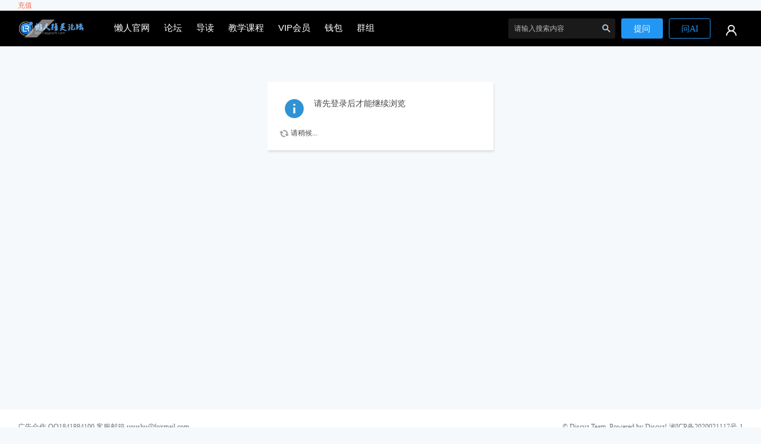

--- FILE ---
content_type: text/html; charset=utf-8
request_url: http://bbs.lrappsoft.com/?1120
body_size: 12538
content:
<!DOCTYPE html PUBLIC "-//W3C//DTD XHTML 1.0 Transitional//EN" "http://www.w3.org/TR/xhtml1/DTD/xhtml1-transitional.dtd">
<html xmlns="http://www.w3.org/1999/xhtml">
<head>
    <meta http-equiv="X-UA-Compatible" content="IE=edge">
<meta http-equiv="Content-Type" content="text/html; charset=utf-8" />
<title>提示信息 -  懒人精灵论坛 -  Powered by Discuz!</title>

<meta name="keywords" content="" />
<meta name="description" content=",懒人精灵论坛" />
<meta name="generator" content="Discuz! X3.5" />
<meta name="author" content="Discuz! Team and Comsenz UI Team" />
<meta name="copyright" content="2001-2013 Discuz Team." />
<meta name="MSSmartTagsPreventParsing" content="True" />
<meta http-equiv="MSThemeCompatible" content="Yes" />
<base href="http://bbs.lrappsoft.com/" /><link rel="stylesheet" type="text/css" href="data/cache/style_5_common.css?RqQ" /><link rel="stylesheet" type="text/css" href="data/cache/style_5_home_follow.css?RqQ" /><!--[if IE]><link rel="stylesheet" type="text/css" href="data/cache/style_5_iefix.css?RqQ" /><![endif]--><script type="text/javascript">var STYLEID = '5', STATICURL = 'static/', IMGDIR = 'static/image/common', VERHASH = 'RqQ', charset = 'utf-8', discuz_uid = '0', cookiepre = '7Fis_2132_', cookiedomain = '', cookiepath = '/', showusercard = '1', attackevasive = '0', disallowfloat = 'newthread', creditnotice = '1|威望|,2|金钱|,3|贡献|', defaultstyle = '', REPORTURL = 'aHR0cDovL2Jicy5scmFwcHNvZnQuY29tLz8xMTIw', SITEURL = 'http://bbs.lrappsoft.com/', JSPATH = 'static/js/', CSSPATH = 'data/cache/style_', DYNAMICURL = '';</script>

<script src="static/js/common.js?RqQ" type="text/javascript"></script>
    <script src="template/dingzhi_2025_unityfinal/dingzhi/js/jquery.min.js?RqQ" type="text/javascript"></script>
<meta name="application-name" content="懒人精灵论坛" />
<meta name="msapplication-tooltip" content="懒人精灵论坛" />
    <meta name="viewport" content="width=device-width, initial-scale=1.0, user-scalable=no, minimum-scale=1.0, maximum-scale=1.0"/>
<meta name="msapplication-task" content="name=论坛;action-uri=http://bbs.lrappsoft.com/portal.php;icon-uri=http://bbs.lrappsoft.com/static/image/common/portal.ico" /><meta name="msapplication-task" content="name=论坛首页;action-uri=http://bbs.lrappsoft.com/forum.php;icon-uri=http://bbs.lrappsoft.com/static/image/common/bbs.ico" />
<meta name="msapplication-task" content="name=群组;action-uri=http://bbs.lrappsoft.com/group.php;icon-uri=http://bbs.lrappsoft.com/static/image/common/group.ico" /><meta name="msapplication-task" content="name=动态;action-uri=http://bbs.lrappsoft.com/home.php;icon-uri=http://bbs.lrappsoft.com/static/image/common/home.ico" /><link rel="stylesheet" id="css_widthauto" type="text/css" href='data/cache/style_5_widthauto.css?RqQ' />
<script type="text/javascript">HTMLNODE.className += ' widthauto'</script>
<script src="static/js/home.js?RqQ" type="text/javascript"></script>
</head>
<link rel="stylesheet" type="text/css" id="time_diy" href="template/dingzhi_2025_unityfinal/dingzhi/css/web-c0324e28cae6040f85e9.css?RqQ" />
<link rel="stylesheet" type="text/css" id="time_diy" href="template/dingzhi_2025_unityfinal/portal/HarmonySanc.css?RqQ" />
<link rel="stylesheet" type="text/css" id="time_diy" href="template/dingzhi_2025_unityfinal/portal/app.css.7d51877e83866a5091a3.css?RqQ" />
<link rel="stylesheet" type="text/css" id="time_diy" href="template/dingzhi_2025_unityfinal/portal/Developer_Plate_HomeController.7d51877e83866a5091a3.css?RqQ" />
<body id="nv_home" class="pg_follow" onkeydown="if(event.keyCode==27) return false;">
<div id="append_parent"></div><div id="ajaxwaitid"></div>
<link rel="stylesheet" type="text/css" id="time_diy" href="template/dingzhi_2025_unityfinal/portal/font/1061fee.css?RqQ" />
<link rel="stylesheet" type="text/css" id="time_diy" href="template/dingzhi_2025_unityfinal/dingzhi/css/style.css?RqQ" />
<style type="text/css">
.moodfm_btn button { border-color: #F0F0F0 !important; box-shadow: none !important}
.rank-list_2hoPu-Ps { width: 370px}
.el-avatar {
    display: inline-block;
    -webkit-box-sizing: border-box;
    box-sizing: border-box;
    text-align: center;
    overflow: hidden;
    color: #fff;
    background: #C0C4CC;
    width: 40px;
    height: 40px;
    line-height: 40px;
}
.el-avatar--small {
    width: 28px;
    height: 28px;
    line-height: 28px;
}

.el-avatar--icon {
    font-size: 18px;
}
.el-avatar--circle {
    border-radius: 50%;
}
.el-icon-user-solid:before {
    content: "\e7a5";
}
body, div, p, h2, h3, span, em, li, ul, a, font, button, html, input, select, textarea {}
[class^="icon-"], [class*=" icon-"] {
    font-family: FontAwesome !important}
.icon-top-1 {
    color: #ff6922 !important;
font-size: 15px
}
.icon-top-2 {
    color: #ff6922 !important;
font-size: 15px
}
.icon-top-3 {
    color: #ff5e7f !important;
font-size: 15px
}
[class^=icon-top-]:before {
    content: "\f0aa" !important;
}
.dingzhi_navigate li { height: 40px; margin: 20px 12px 0 12px}
.dingzhi_navigate li a { height: 20px; line-height: 18px; padding: 0}
.dingzhi_navigate li.a a {
height: 20px;
padding: 0 0 1px 0;
border-bottom: 1px solid #60B0FF
}
.h_post1 { display: none}
.pg_forumdisplay .h_post1 { display: block !important}
.pg_viewthread .h_post1 { display: block !important}
.whole_box1 { min-height: calc(100vh - 123px); overflow: hidden}
.fwinmask #postbtn.pn { color: #FFFFFF !important; box-shadow: none !important; background: #1979ffd4 !important}
.nvhm:before {
position: relative;
top: 0;
font-family: FontAwesome;
    font-weight: normal;
    font-style: normal;
    text-decoration: inherit;
    -webkit-font-smoothing: antialiased;
    *margin-right: .3em;
font-size: 14px;
    content: "\f015";
}
#samplepanel { position: relative; z-index: 999}
body { min-width: 0 !important; background: #F6F9FB !important}
.nav-pills li { margin: 0 0 7px 0}
.thread-top-1 {
    color: #ff8800;
}

.thread-top-2 {
    color: #ff8800;
}
.thread-top-3 {
    color: #c6303e;
}
.module_box1 {
  border-radius: 5px !important;
  border: none !important;
  background-color: #FFFFFF !important;
  box-shadow: none !important;
  box-sizing: border-box;
}
.cardx {
  border-radius: 5px !important;
  border: none !important;
  background-color: #FFFFFF !important;
  box-shadow: none !important;
  box-sizing: border-box;
}
#scbar { transition: all 0.5s ease 0s}
#scbar.long { width: 220px !important}
#scbar.long .scbar_narrow #scbar_txt{width:180px!important}
#scbar.long .scbar_txt_td{ float: left; width:190px!important; height:34px;line-height:34px;overflow:hidden}
#scbar_txt{border:0;width:140px; height:34px;line-height:34px; padding:0;font-size:12px;margin-left: 10px; overflow: hidden; background:0 0}
#scbar_btn { box-shadow: none}
.scbar_btn_td .pn strong { line-height: 200px}
#scbar input:-moz-placeholder,  
textarea:-moz-placeholder {  
    color: rgba(255,255,255,.7);  
}  
#scbar input:-ms-input-placeholder,  
textarea:-ms-input-placeholder {  
    color: rgba(255,255,255,.7);  
}  
#scbar input::-webkit-input-placeholder,  
textarea::-webkit-input-placeholder {  
    color: rgba(255,255,255,.7);  
}
.a_h { padding: 0; display: none}
.a_h img { max-width: 1220px}
.a_mu { border: 0; background: none; display: none}
.a_mu img { max-width: 1220px}
.mus_box { display: none}
#mood_mystatus { width: 600px !important}
#nv_group .pg { background: none}
.pgs #newspecial, .pgs #newspecialtmp, .pgs #post_reply, .pgs #post_replytmp { background-color: #007bff}
.forumrefresh { display: none}
.tdats .tb { width: 360px}
.tscr { width: 360px}
.tdats .tfxf { width: 750px !important}
.mi .moodfm_input { width: calc(100% - 70px) !important}
.mi #moodfm textarea { width: 95% !important}
.pbg { height: 10px}
.header1 .menu ul li i { float: left; margin-top: 18px; width: 18px; margin-right: 8px !important; font: normal normal normal 14px/1 FontAwesome}
.pob em a:before { display: none}

.tbn li em:before { display: none}
.td_srchtxt { float: left; height: 58px; line-height: 58px}
.td_srchbtn { float: left}
#scform_submit { height: 60px; line-height: 60px; background: none}
#scform_submit:before { display: none}

#scform_srchtxt { height: 58px; line-height: 58px; border: 0}

#scbar_type { margin: 0; border: 0}
#scbar_btn { margin: 0}

#create_group_btn {
    display: block;
    text-align: center;
    background: #007bff;
}
#nv_group .tbmu {
    padding: 8px 10px;
}
#nv_group .bm {
    border-color: #ebebeb;
}
#nv_group .tl .th { margin: 0}
#nv_group .tb { border: 0; background: #FFFFFF}
#nv_group .tb a { padding: 0 15px; background: none !important}
#nv_group .tb .a a, #nv_group .tb .current a { font-weight: 400; background: none !important}
.tl th, .tl td { border-color: #F3F3F3}
.scroll-up {
    background-color: #f8504b;
    color: #ffffff !important;
    transition: transform .5s;
box-sizing: border-box
}
.scroll-up {
    border-radius: 50px;
    bottom: 70px;
    padding: 3px;
    display: none;
    height: 50px;
    opacity: 1;
    position: fixed;
    right: 70px;
    text-align: center;
    width: 50px;
    overflow: hidden;
    z-index: 9999;
    line-height: 2.5;
    color: #ffffff;
    box-shadow: 0 2px 4px 0 rgba(0,0,0,0.3);
}
a:link, a:visited, a:hover {
    text-decoration: none;
    transition: color 0.15s ease-in-out,background-color 0.15s ease-in-out,border-color 0.15s ease-in-out,box-shadow 0.15s ease-in-out;
}
::-webkit-scrollbar {
    width: 6px;
    height: 8px
}

::-webkit-scrollbar-track,
::-webkit-scrollbar-thumb {
    border-radius: 999px;
    border: 0 solid transparent
}

::-webkit-scrollbar-track {
    box-shadow: 1px 1px 5px rgba(100, 100, 100, 0.2) inset
}

::-webkit-scrollbar-thumb {
    min-height: 0;
    background-color: #949597;
}

::-webkit-scrollbar-corner {
    background: transparent
}
.gengun { width: 270px}
.gengun.f_fixed { position: fixed; top: 15px}
.ct2_a, .ct3_a { min-height: calc(100vh - 182px) !important}
.mtn { margin-top: 0 !important}
@font-face {
  font-family: 'smileySans';
  src: url('template/dingzhi_2025_unityfinal/portal/font/alimama.woff');
}
.nav_slide .h_pop { display: block}
@media (max-width: 800px) {
.home_tab li a { padding: 0 7px !important; font-size: 13px !important}
.pf_l li { width: 100% !important}
.whole_box1 { min-height: calc(100vh - 201px); overflow: hidden}
#pt { margin: 10px 15px !important}
.top_bar_box { display: none}
.a_h { display: none}
.a_mu { display: none}
.page-cover .page-desc { max-height: 60px; line-height: 20px; overflow: hidden}
#nv_home .tabboxx { height: auto}
.home_tab li { float: left !important; margin: 0 0 0 10px !important}
.dingzhi_all_replies .v_tit a { margin-top: 3px}
.scroll-up { display: none !important}
.footer .z, .footer .y { float: none !important}

.pg_post .ct2_a .tb a { margin-right: 0}
.pg_post #editorbox { padding: 0}
.pg_post #ct.ct2_a { padding: 0}
.pg_post #pt { margin: 10px 0 !important}
.pg_post .simpleedt .bar, .pg_post .simpleedt .b1r, .pg_post .simpleedt .b2r { height: auto}
.pg_post .simpleedt .bar .y { display: none}
.pg_post .edt .btn { float: none; border: 0}
.pg_post .edt .b1r, .pg_post .edt .b2r { border: 0}
.pg_post .edt .bbar { height: auto}
.pg_post .edt .bbar em { display: none}
.pg_post .tb { padding-left: 0}
.pg_post .tb a { padding: 0 6px}
.pg_post .pbt .z { width: 100%}
.pg_post #postbox .pbt .z input { width: calc(100% - 160px) !important}
.pg_post #seccheck { position: relative}
.pg_post #seccheck .p_opt { top: 25px !important; left: 36px !important}
.pg_post #post_extra_tb label { margin: 0 5px 5px 0}
.pg_post .pnpost .y { display: none}
.pg_post #adddynamicspan:last-child { display: none}
#e_sml_menu.sllt { max-width: 94% !important; left: 3% !important}
.pg_post .p_pof { width: 94% !important; left: 3% !important; box-sizing: border-box}
.pg_post .fwinmask { width: 94% !important; left: 3% !important}
#fwin_nav.fwinmask { width: 94% !important; left: 3% !important}
#fwin_nav.fwinmask table { width: 100% !important}
#fwin_nav.fwinmask .pbl { width: 100%; border-right: 1px solid #CCCCCC}
#fwin_nav.fwinmask .pbl li { width: calc(33% - 12px) !important; height: auto !important; min-height: 280px !important}
#fwin_nav.fwinmask .pbl li:last-child { width: calc(34% - 10px) !important; border-right: 0 !important}
.pg_post .p_opt .mtn { margin-top: 5px !important}
.pg_post #at_list { visibility: visible !important}
}
@media (min-width: 9999px) {
.wp { width: 1280px}
.down_box { width: 1280px !important}
.top_ad_box1 { width: 472px !important}
.top_ad_box2 { width: 472px !important}
.top_ad_box3 { width: 296px !important}
#star { width: 472px !important}
#star ul li { margin: 40px 55px 0 !important}
.homewiki li { width: 226px !important}
.homewiki img { width: 226px !important; height: auto !important}
.homewiki p a { width: 216px !important}
#guide a { width: 296px !important}
.whole_boxx { width: 1280px !important}
#nv_group .ct2 .mn { width: 1020px !important}
.ct2_a .mn { width: 1050px !important}
.ct3_a .mn { width: 785px !important}
#nv_home .mi .moodfm_input { width: 600px !important}
.tdats .tfxf { width: 810px !important}
.tdats .tfx { width: 550px !important}
.biduser { width: 1038px !important}
#mood_mystatus { width: 660px !important}
.posts-item { width: 1220px !important}
.item-body { width: 1010px !important}
.tag_left { width: 960px !important}
.tabCont ul li { width: 918px !important}
#gotop a { margin-left: 680px !important}
}
</style>
<div class="header1 cl" style="position: relative;">
      <div id="body_overlay" style="display: none;"></div>
            <script type="text/javascript">
      jQuery(document).ready(function(jQuery) {
jQuery('.m_menu').click(function(){
jQuery('#body_overlay').fadeIn(50);
jQuery('.icon-cancel-fine').fadeIn(50);
})
jQuery('.icon-cancel-fine').click(function(){
jQuery('#body_overlay').fadeOut(50);
jQuery('.icon-cancel-fine').fadeOut(50);
})
jQuery('#body_overlay').click(function(){
jQuery('#body_overlay').fadeOut(50);
jQuery('.icon-cancel-fine').fadeOut(50);
})

})
    </script>
      <div class="elecom_navigate menu">
      <header class="menu-header cl">
                           <a href="member.php?mod=logging&amp;action=login"><img src="template/dingzhi_2025_unityfinal/dingzhi/dog.jpg" width="56" height="56" class="radius10" style="float: left; margin: 0 10px 0 0; border: 3px solid #fff;">
        <span style="font-size: 14px; color: #FFFFFF;"> 登录发现更多内容</span></a>
                    </header>
        <ul>
      <li><a href="portal.php"><i class="fa fa-home" style="font-size: 14px;"></i> 首页</a></li>
      <li><a href="#"><i class="fa fa-wpforms" style="margin-top: 18px !important;"></i> 资讯</a></li>
      <li><a href="forum.php"><i class="fa fa-comment" style="margin-top: 17px;"></i> 分类</a></li>
      <li><a href="#"><i class="fa fa-glide" style="margin-top: 17.5px !important;"></i> 目录</a></li>
      <li><a href="#"><i class="fa fa-tag"></i> 索引</a></li>
      <li><a href="#"><i class="fa fa-fire" style="font-size: 15px;"></i> 酷站</a></li>
                            </ul>
        
         
        
      </div>
</div>
<div style="width: 100%; background: #393c3e;" class="tpboxx1 cl">
<div class="wp cl">
  <div class="headerx">
   <div class="section1x">
      <!-- 站点LOGO -->
      <div class="logo z">
                <h2><a href="./" title="懒人精灵论坛"><img src="template/dingzhi_2025_unityfinal/dingzhi/logo.png"></a></h2>
      </div>
      <div class="m_menu"><em></em><em></em><em></em></div>
      <script type="text/javascript">
      jQuery(".m_menu").click(function(){

jQuery('.elecom_navigate').addClass("on");

})
jQuery(".icon-cancel-fine").click(function(){

jQuery('.elecom_navigate').removeClass("on");

})
jQuery("#body_overlay").click(function(){

jQuery('.elecom_navigate').removeClass("on");

})
    </script>
    <a onClick="showWindow('newthread', 'forum.php?mod=post&amp;action=newthread&amp;fid=0')" href="javascript:;" title="发帖" style="float: right; width: 65px; height: 26px; line-height: 26px; margin: 12px 20px 0 0; text-align: center; color: #FFFFFF; border-radius: 2px; background: #1979ffd4;" class="h_post1">发帖</a>
</div>
</div>
</div>
</div>
<div class="wp cl">
  <a style="display:none" class="it618_credits" id="it618ad_credits"></a><script>function it618_buyad(aid,pid){if(0>0)showWindow('it618_showsale','http://bbs.lrappsoft.com/plugin.php?id=it618_ad:showsale&aid='+aid+'&pid='+pid);else it618_members_login();}</script> 
      <a href="home.php?mod=spacecp&ac=plugin&op=credit&id=csu_pay_credit:csu_pay_credit" class="xi1">充值</a></div>
<div class="top_bar_box cl" style="position: relative; height: 60px;">
<div id="dingzhi_nav" style="background: #000000; box-shadow: none;">

  <div id="dingzhi_bar" class="cl " style="width: 100%;">
    <div class="wp cl">
      <!-- 站点LOGO -->
      <div class="xm-header-logo z" style="margin: 15px 30px 0 0;"> <a href="" title="洛丽塔"> <img src="template/dingzhi_2025_unityfinal/dingzhi/logo.png" alt="logo图标" title="logo图标" height="30"> </a> </div>
      
      <!-- 导航 -->
      <div style="display: none; float: right;">
<script src="static/js/logging.js?RqQ" type="text/javascript"></script>

<form method="post" autocomplete="off" id="lsform" action="member.php?mod=logging&amp;action=login&amp;loginsubmit=yes&amp;infloat=yes&amp;lssubmit=yes" onsubmit="return lsSubmit();">
  <div class="fastlg cl"> <span id="return_ls" style="display:none"></span>
    <div class="y pns">
      <table cellspacing="0" cellpadding="0">
        <tr> 
          
                    
          <td><span class="ftid">
            <select name="fastloginfield" id="ls_fastloginfield" width="40" tabindex="900">
              <option value="username">用户名</option>
              
                            
              <option value="email">Email</option>
            </select>
            </span> 
            <script type="text/javascript">simulateSelect('ls_fastloginfield')</script></td>
          <td><input type="text" name="username" id="ls_username" autocomplete="off" class="px vm" tabindex="901" /></td>
          
                    
          <td class="fastlg_l"><label for="ls_cookietime">
              <input type="checkbox" name="cookietime" id="ls_cookietime" class="pc" value="2592000" tabindex="903" />
              自动登录</label></td>
          <td>&nbsp;<a href="javascript:;" onclick="showWindow('login', 'member.php?mod=logging&action=login&viewlostpw=1')">找回密码</a></td>
        </tr>
        <tr>
          <td><label for="ls_password" class="z psw_w">密码</label></td>
          <td><input type="password" name="password" id="ls_password" class="px vm" autocomplete="off" tabindex="902" /></td>
          <td class="fastlg_l"><button type="submit" class="pn vm" tabindex="904" style="width: 75px;"><em>登录</em></button></td>
          <td>&nbsp;<a href="member.php?mod=register" class="xi2 xw1">立即注册</a></td>
        </tr>
      </table>
      <input type="hidden" name="quickforward" value="yes" />
      <input type="hidden" name="handlekey" value="ls" />
    </div>
    
    
<div class="fastlg_fm y" style="margin-right: 10px; padding-right: 10px">
<p><a href="http://bbs.lrappsoft.com/connect.php?mod=login&op=init&referer=index.php%3F1120&statfrom=login_simple"><img src="static/image/common/qq_login.gif" class="vm" alt="QQ登录" /></a></p>
<p class="hm xg1" style="padding-top: 2px;">只需一步，快速开始</p>
</div>
 
    
  </div>
</form>

 

</div>
            <div class="dingzhi_user login_bx" style="width: auto; margin: 0 0 0 23px;">
       <ul style="height: 50px; font-size: 14px;">
              <li class="z log" style="position: relative; padding-bottom: 0; height: 50px;"><div class="avatar_KEAsJ1Ii avatar-xxsmall_3RpCh3m3 circle_7bIS-fy6" style="margin: 17px 0 0 0;"><div class="anonymous_1BDDF7tf ifont ifont-v2-icon-user-outlined"></div></div><div id="user-menu" class="i_menu" style="display: none;">
                                        <i class="arrow"></i>
                                        <ul class="notloglist">
                                            <li>
                                                <a href="member.php?mod=logging&amp;action=login" id="mzLogin" style="color: rgba(0,0,0,.5); line-height: 26px;">立即登录</a>
                                            </li>
                                            <li>
                                                <a href="member.php?mod=register" id="mzRegister" style="color: rgba(0,0,0,.5); line-height: 26px;">立即注册</a>
                                            </li>
                                            <li class="split tips-text">
                                                <span style="color: rgba(0,0,0,.5); line-height: 26px;">其他登录</span>
                                            </li>
                                            <li class="other-login lastchild" style="padding-top: 5px;">
                                                    <a href="#" class="ico weibo">QQ</a>
                                                    <a href="#" class="ico weixin">微信</a>
                                            </li>
                                        </ul>
                                    </div></li>

       </ul>
      </div>
            <!-- 用户信息 --> 
                  <div class="dingzhi_navigate" style="float: left;">
        <ul>
           
                    <li                 id="mn_Nd658" ><a href="http://www.lrappsoft.com/" hidefocus="true"  >懒人官网</a>
          </li>
           
           
                    <li                 id="mn_portal" ><a href="portal.php" hidefocus="true" title="Portal"  >论坛<span>Portal</span></a>
          </li>
           
           
           
           
                    <li                 id="mn_forum_10" ><a href="forum.php?mod=guide" hidefocus="true" title="Guide"  >导读<span>Guide</span></a>
          </li>
           
           
                    <li                 id="mn_Nd0ee" ><a href="plugin.php?id=it618_video:index" hidefocus="true"  >教学课程</a>
          </li>
           
           
                    <li                 id="mn_N7aec" ><a href="plugin.php?id=it618_group:class" hidefocus="true"  >VIP会员</a>
          </li>
           
           
           
           
                    <li                 id="mn_Nf753" ><a href="plugin.php?id=it618_credits:index" hidefocus="true"  >钱包</a>
          </li>
           
           
                    <li                 id="mn_group" ><a href="group.php" hidefocus="true" title="Group"  >群组<span>Group</span></a>
          </li>
           
           
           
           
           
           
           
           
           
           
           
           
           
           
           
           
           
           
           
                  </ul>
         
      </div>
      <a href="#">
      <button label="问AI" type="button" class="raised-btn_3IIgaIyB raised-btn-transparent-blue-link-border_3mMC_NTm muse-chat-btn_oOmIPMEK size-medium_3n6-ZQJZ y" style="margin: 13px 0 0 0;"><div style="pointer-events: none;">问AI</div></button>
      </a>
      <a href="#">
      <button label="提问" type="button" class="raised-btn_3IIgaIyB raised-btn-primary-blue_21D8GAyj ask-question-btn_3UbLIXdd size-medium_3n6-ZQJZ y" style="margin: 13px 10px 0 0;"><div style="pointer-events: none;">提问</div></button>
      </a>
      
<div id="scbar" class="scbar1 cl">
<form id="scbar_form" method="post" autocomplete="off" onsubmit="searchFocus($('scbar_txt'))" action="search.php?searchsubmit=yes" target="_blank">
<input type="hidden" name="mod" id="scbar_mod" value="search" />
<input type="hidden" name="formhash" value="255d5a24" />
<input type="hidden" name="srchtype" value="title" />
<input type="hidden" name="srhfid" value="0" />
<input type="hidden" name="srhlocality" value="home::follow" />

<table cellspacing="0" cellpadding="0">
<tr>
<td class="scbar_txt_td"><input type="text" name="srchtxt" id="scbar_txt" value="请输入搜索内容" autocomplete="off" x-webkit-speech speech /></td>
                <td class="scbar_type_td"><a href="javascript:;" id="scbar_type" class="xg1" onclick="showMenu(this.id)" hidefocus="true">搜索</a></td>
                <td class="scbar_btn_td"><button type="submit" name="searchsubmit" id="scbar_btn" s class="pn pnc" value="true"><strong class="xi2">搜索</strong></button></td> 
                <td class="scbar_hot_td" style="display: none;">
<div id="scbar_hot">
<strong class="xw1">热搜: </strong>

<a href="search.php?mod=forum&amp;srchtxt=%E6%B4%BB%E5%8A%A8&amp;formhash=255d5a24&amp;searchsubmit=true&amp;source=hotsearch" target="_blank" class="xi2" sc="1">活动</a>



<a href="search.php?mod=forum&amp;srchtxt=%E4%BA%A4%E5%8F%8B&amp;formhash=255d5a24&amp;searchsubmit=true&amp;source=hotsearch" target="_blank" class="xi2" sc="1">交友</a>



<a href="search.php?mod=forum&amp;srchtxt=discuz&amp;formhash=255d5a24&amp;searchsubmit=true&amp;source=hotsearch" target="_blank" class="xi2" sc="1">discuz</a>

</div>
</td>
</tr>
</table>
</form>
</div>
<script type="text/javascript">
      jQuery("#scbar").hover(function(){

jQuery(this).toggleClass("long");

jQuery(this).siblings().removeClass("long");

})
    </script>
<ul id="scbar_type_menu" class="p_pop" style="display: none;"><li><a href="javascript:;" rel="article">文章</a></li><li><a href="javascript:;" rel="forum" class="curtype">帖子</a></li><li><a href="javascript:;" rel="group">群组</a></li><li><a href="javascript:;" rel="user">用户</a></li></ul>

<script type="text/javascript">
initSearchmenu('scbar', '');
</script>

    </div>
  </div>
</div>
</div>

<!-- 二级导航 -->

<div class="nav_slide">  </div>

<div class="mus_box cl">
  <div id="mu" class="wp cl"> 
      </div>

</div>

 





<!-- 用户菜单 -->

<ul class="sub_menu" id="m_menu" style="display: none;">

   

   

    <li style="display: none;"><a href="plugin.php?id=it618_ad:ads" title="广告自助系统 管理我购买的广告位" style="background-image:url(http://bbs.lrappsoft.com/data/attachment/common/../../../source/plugin/it618_ad/images/ico.png?uZORe7) !important">我的广告</a></li>
   

   

    <li style="display: none;"><a href="home.php?mod=space&do=friend" style="background-image:url(http://bbs.lrappsoft.com/static/image/feed/friend_b.png) !important">好友</a></li>
   

   

    <li style="display: none;"><a href="home.php?mod=space&do=favorite&view=me" style="background-image:url(http://bbs.lrappsoft.com/static/image/feed/favorite_b.png) !important">收藏</a></li>
   

   

    <li style="display: none;"><a href="home.php?mod=magic" style="background-image:url(http://bbs.lrappsoft.com/static/image/feed/magic_b.png) !important">道具</a></li>
   

   

    <li style="display: none;"><a href="home.php?mod=medal" style="background-image:url(http://bbs.lrappsoft.com/static/image/feed/medal_b.png) !important">勋章</a></li>
   

   

    <li style="display: none;"><a href="home.php?mod=task" style="background-image:url(http://bbs.lrappsoft.com/static/image/feed/task_b.png) !important">任务</a></li>
   

   

    <li style="display: none;"><a href="forum.php?mod=collection&op=my" style="background-image:url(http://bbs.lrappsoft.com/static/image/feed/collection_b.png) !important">淘帖</a></li>
   

   

    <li style="display: none;"><a href="home.php" style="background-image:url(http://bbs.lrappsoft.com/static/image/feed/feed_b.png) !important">动态</a></li>
   

   

    <li style="display: none;"><a href="home.php?mod=space&do=blog" style="background-image:url(http://bbs.lrappsoft.com/static/image/feed/blog_b.png) !important">日志</a></li>
   

   

    <li style="display: none;"><a href="home.php?mod=space&do=album" style="background-image:url(http://bbs.lrappsoft.com/static/image/feed/album_b.png) !important">相册</a></li>
   

   

    <li style="display: none;"><a href="home.php?mod=space&do=share" style="background-image:url(http://bbs.lrappsoft.com/static/image/feed/share_b.png) !important">分享</a></li>
   

   

    <li style="display: none;"><a href="home.php?mod=space&do=doing" style="background-image:url(http://bbs.lrappsoft.com/static/image/feed/doing_b.png) !important">记录</a></li>
   

   

    <li style="display: none;"><a href="home.php?mod=space&do=wall" style="background-image:url(http://bbs.lrappsoft.com/static/image/feed/wall_b.png) !important">留言板</a></li>
   

   

    <li style="display: none;"><a href="group.php" style="background-image:url(http://bbs.lrappsoft.com/static/image/feed/group_b.png) !important">群组</a></li>
   

   

    <li style="display: none;"><a href="portal.php" style="background-image:url(http://bbs.lrappsoft.com/static/image/feed/portal_b.png) !important">门户</a></li>
   

   

    <li style="display: none;"><a href="forum.php?mod=guide" style="background-image:url(http://bbs.lrappsoft.com/static/image/feed/guide_b.png) !important">导读</a></li>
   

   

    <li style="display: none;"><a href="misc.php?mod=ranklist" style="background-image:url(http://bbs.lrappsoft.com/static/image/feed/ranklist_b.png) !important">排行榜</a></li>
   

   

   

   

   

  
  <li><a href="home.php?mod=spacecp">设置</a></li>

   

  
  <li><a href="home.php?mod=space&amp;do=favorite&amp;view=me">我的收藏</a></li> 

    <li></li>
  <li></li>
  <li></li>
  <li></li>
  <li><a href="member.php?mod=logging&amp;action=logout&amp;formhash=255d5a24">退出</a></li>
</ul>
<div class="whole_box1 cl">
<div class="section1x cl">
<div id="wp" class="wp serch_wp">
<link rel="stylesheet" type="text/css" id="time_diy" href="template/dingzhi_2025_unityfinal/dingzhi/css/bootstrap.css?RqQ" />
<link rel="stylesheet" type="text/css" id="time_diy" href="template/dingzhi_2025_unityfinal/portal/font/font-awesome.min.css?RqQ" />
<link rel="stylesheet" type="text/css" id="time_diy" href="template/dingzhi_2025_unityfinal/dingzhi/css/all.min.css?RqQ" />
<link rel="stylesheet" type="text/css" id="time_diy" href="template/dingzhi_2025_unityfinal/portal/public.css?RqQ" />
<link rel="stylesheet" type="text/css" id="time_diy" href="template/dingzhi_2025_unityfinal/dingzhi/css/font_3860064_d92w4zcuegc.css?RqQ" /><div id="ct" class="wp cl w">
<div class="nfl" id="main_succeed" style="display: none">
<div class="f_c altw">
<div class="alert_right">
<p id="succeedmessage"></p>
<p id="succeedlocation" class="alert_btnleft"></p>
<p class="alert_btnleft"><a id="succeedmessage_href">如果您的浏览器没有自动跳转，请点击此链接</a></p>
</div>
</div>
</div>
<div class="nfl" id="main_message">
<div class="f_c altw">
<div id="messagetext" class="alert_info">
<p>请先登录后才能继续浏览</p>
</div>
<div id="messagelogin"></div>
<script type="text/javascript">ajaxget('member.php?mod=logging&action=login&infloat=yes&frommessage', 'messagelogin');</script>
</div>
</div>
</div></div>
</div>
</div>
 

     
<style type="text/css">
.header1 .menu ul li i { color: #757575; font-size: 16px; margin-right: 8px}
.header1 .menu {
    position: fixed;
    left: -300px;
    transition: all 0.5s ease 0s;
    height: 100%;
    top: 0;
    padding-top: 0;
    border: 0 !important;
    background: #FFFFFF;
    width: 300px;
    max-width: none !important;
    z-index: 10000;
}
.header1 .menu.on {
    left: 0 !important;
}
.header1 .menu ul li {
float: left;
margin: 0;
    position: relative;
    height: auto !important;
    font-size: 16px;
    width: 100%;
    line-height: 50px;
    border-bottom: 1px dashed #eee;
    padding: 0;
    text-align: left;
}
.header1 .menu ul li span { display: none}
.header1 .menu ul li a {
display: inline-block;
width: 100%;
    font-size: 16px !important;
    float: none !important;
    padding: 0 0 0 20px;
    height: 50px;
    line-height: 50px;
    color: #555555;
}
.menu-header {
line-height: 62px;
    background: #555863;
    padding: 30px 12px;
}
.radius10 {
    -webkit-border-radius: 10%;
    -moz-border-radius: 10%;
    -o-border-radius: 10%;
    -ms-border-radius: 10%;
}
.bottombar {
display: none;
    width: 100%;
    position: fixed;
    bottom: 0;
    left: 0;
    height: 40px;
    padding: 8px 0 4px 0;
    border-top: 1px solid #f2f2f2;
z-index: 100
}

.bg-white {
    background-color: #fff;
}
.bottombar ul {
    width: 100%;
}
.bottombar ul li {
    width: 20%;
    float: left;
    text-align: center;
}
.bottombar ul li a {
    position: relative;
}
.bottombar ul li a {
    color: #9e9e9e;
}
.bottombar ul li.active a {
    color: #007bff;
}
.bottombar ul li p {
    font-size: 12px;
}
.bottombar ul li .fa {
    display: inline-block;
margin: 0;
    font: normal normal normal 14px/1 FontAwesome;
    font-size: inherit;
    text-rendering: auto;
    -webkit-font-smoothing: antialiased;
    -moz-osx-font-smoothing: grayscale;
}
.bottombar ul li .fa {
    font-size: 20px;
}
.goTop {
    position: fixed;
    right: 0;
    top: 200px;
    background-color: var(--white);
    width: 50px;
    height: 25px;
    line-height: 25px;
    cursor: pointer;
    border-top-left-radius: 15px;
    border-bottom-left-radius: 15px;
}
@media (max-width: 800px) {
.bottombar { display: block}
.footer[data-v-0bacf66c] { padding-bottom: 80px !important}
}
</style>
<div class="bottombar bg-white">
    <ul>
        <li id="bottom1" class=""><a href="portal.php"><i class="fa fa-home" aria-hidden="true" style="margin-bottom: 3px; font-size: 18px;"></i><p>首页</p></a></li>
        <li id="bottom2"><a href="#"><i class="fa fa-comment"></i><p>分类</p></a></li>
        <li id="bottom3"><a href="#"><i class="fa fa-glide" aria-hidden="true"></i><p>目录</p></a></li>
        <li id="bottom4"><a href="#"><i class="fa fa-wpforms"></i><p>索引</p></a></li>
                <li id="bottom5" class="active"><a href="member.php?mod=logging&amp;action=login"><i class="fa fa-user"></i><p>我的</p></a></li>
            </ul>
</div>

<SCRIPT src="source/plugin/it618_group/js/jquery.js?d9819a32035c75e9f158baeff1660215" type=text/javascript></SCRIPT>
				<script type="text/javascript" src="source/plugin/it618_group/js/layer/layer.js"></script>
		<script>			
		jQuery(document).ready(function() {
			
		jQuery(".it618_group").click(function() {
			layerindex=layer.open({
			  type: 2,
			  title: "<div style='float:left'><img src='source/plugin/it618_group/images/group.png' style='vertical-align:middle;margin-right:3px; margin-top:-4px; height:18px'>我的VIP</div>",
			  shadeClose: false,
			  scrollbar: false,
			  shade:  [0.5, "#393D49"],
			  maxmin: false,
			  area: ["868px", "588px"],
			  content: "plugin.php?id=it618_group:uc",
			  cancel: function(index, layero){ 
			  }    
			});
		});
		
		});
		</script>
	
				
			<SCRIPT src="source/plugin/it618_members/js/jquery.js?81aa63877474fa9ef3505e1e133b59e2" type=text/javascript></SCRIPT><script type="text/javascript">
						IT618_MEMBERS(document).ready(function() {
							IT618_MEMBERS("[onclick*='viewlostpw=1']").each(function (i, o) {
								IT618_MEMBERS(o).attr("onclick","showWindow('it618_showsms','plugin.php?id=it618_members:showsms&ac=password')");
							});
							
							IT618_MEMBERS("[onclick*='login']").each(function (i, o) {
								var tmpstr = IT618_MEMBERS(o).attr("onclick");
								var tmparr1=tmpstr.split("plugin.php");
								var tmparr2=tmpstr.split("618");

								if(tmparr1.length==1&&tmparr2.length==1){
									IT618_MEMBERS(o).attr("onclick","showWindow('it618_login','plugin.php?id=it618_members:login&lsSubmit');return false;");
								}
							});
							
							IT618_MEMBERS("[onclick*='viewlostpw=1']").each(function (i, o) {
								IT618_MEMBERS(o).attr("onclick","showWindow('it618_showsms','plugin.php?id=it618_members:showsms&ac=password')");
							});
							
							IT618_MEMBERS("[onclick*='mod=misc&action=pay']").each(function (i, o) {
								IT618_MEMBERS(o).attr("onclick","showWindow('it618_login','plugin.php?id=it618_members:login&lsSubmit')");
							});
							
							IT618_MEMBERS("[onclick*='reply']").each(function (i, o) {
								IT618_MEMBERS(o).attr("onclick","showWindow('it618_login','plugin.php?id=it618_members:login&lsSubmit')");
							});
							
							IT618_MEMBERS("[onclick*='attachpay']").each(function (i, o) {
								IT618_MEMBERS(o).attr("onclick","showWindow('it618_login','plugin.php?id=it618_members:login&lsSubmit')");
							});
							
							IT618_MEMBERS("[href*='favorite']").each(function (i, o) {
								IT618_MEMBERS(o).attr("onclick","showWindow('it618_login','plugin.php?id=it618_members:login&lsSubmit')");
							});
							
							IT618_MEMBERS("[href*='friend']").each(function (i, o) {
								IT618_MEMBERS(o).attr("onclick","showWindow('it618_login','plugin.php?id=it618_members:login&lsSubmit')");
							});
							
							IT618_MEMBERS("[href*='showmsg']").each(function (i, o) {
								IT618_MEMBERS(o).attr("onclick","showWindow('it618_login','plugin.php?id=it618_members:login&lsSubmit')");
							});
							
							IT618_MEMBERS("[href*='poke']").each(function (i, o) {
								IT618_MEMBERS(o).attr("onclick","showWindow('it618_login','plugin.php?id=it618_members:login&lsSubmit')");
							});
							
							if(IT618_MEMBERS("#messagelogin").length>0){
								IT618_MEMBERS("#messagelogin").hide();
								location.href="plugin.php?id=it618_members:login";
							}
						});
						
						function lsSubmit(){
							var islogin=1;
							if(IT618_MEMBERS("#it618_login").length==0){
								var btnclick=0;
								if(IT618_MEMBERS("#ls_username").val()!=""&&IT618_MEMBERS("#ls_password").val()!=""){
									btnclick=1;
									if(islogin==1)setTimeout('it618login1()',800);
								}
								it618_showsms('it618_login','plugin.php?id=it618_members:login&lsSubmit='+btnclick);
							}else{
								if(islogin==1)it618login();
							}
							return false;
						}
						
						function it618_showsms(title,url){
							showWindow(title,url)
						}
						</script><script type="text/javascript" src="source/plugin/it618_members/js/layer/layer.js"></script>
				<script>
				function it618_members_login() {
					layerindex=layer.open({
					  type: 2,
					  title: "<div style='float:left'><img src='source/plugin/it618_members/images/logo.png' style='vertical-align:middle;margin-right:3px; margin-top:-3px; height:18px'>用户登录</div>",
					  shadeClose: false,
					  scrollbar: false,
					  shade:  [0.5, "#393D49"],
					  maxmin: false,
					  area: ["868px", "558px"],
					  content: "plugin.php?id=it618_members:login&winapi=1",
					  cancel: function(index, layero){ 
					  }    
					});
				}			
				jQuery(document).ready(function() {
				jQuery(".it618_members_reg").click(function() {
					layerindex=layer.open({
					  type: 2,
					  title: "<div style='float:left'><img src='source/plugin/it618_members/images/logo.png' style='vertical-align:middle;margin-right:3px; margin-top:-3px; height:18px'>立即注册</div>",
					  shadeClose: false,
					  scrollbar: false,
					  shade:  [0.5, "#393D49"],
					  maxmin: false,
					  area: ["868px", "558px"],
					  content: "plugin.php?id=it618_members:reg&winapi=1",
					  cancel: function(index, layero){ 
					  }    
					});
				});
				
				
				});
				</script>
			
			<script type="text/javascript" src="source/plugin/it618_credits/js/layer/layer.js"></script>
			<script>			
			jQuery(document).ready(function() {
			jQuery("#vippaybtn").click(function() {
				layerindex=layer.open({
				  type: 2,
				  title: "<div style='float:left'><img src='source/plugin/it618_credits/images/ico.png' style='vertical-align:middle;margin-right:3px; margin-top:-3px'>我的钱包</div>",
				  shadeClose: false,
				  scrollbar: false,
				  shade:  [0.5, "#393D49"],
				  maxmin: false,
				  area: ["868px", "588px"],
				  content: "plugin.php?id=it618_credits:do&dotype=buygroup",
				  cancel: function(index, layero){ 
				  }    
				});
			});
			});
			function IT618_QB(url) {
				layerindex=layer.open({
				  type: 2,
				  title: "<div style='float:left'><img src='source/plugin/it618_credits/images/ico.png' style='vertical-align:middle;margin-right:3px; margin-top:-3px'>我的钱包</div>",
				  shadeClose: false,
				  scrollbar: false,
				  shade:  [0.5, "#393D49"],
				  maxmin: false,
				  area: ["868px", "588px"],
				  content: url,
				  cancel: function(index, layero){ 
				  }    
				});
			}
			</script>
		<div id="vippaybtn" style="display:none"></div>
<div class="footer cl" data-v-0bacf66c="" style="margin: 15px 0 0 0;">
  <div class="section1x cl">
  <div class="wp cl" data-v-0bacf66c="" style="text-align: center;">
    <div class="cl" data-v-0bacf66c="">
      <div data-v-0bacf66c="" class="z cl" style="padding: 0;"><span> 广告合作 QQ1841884100 客服邮箱 youshu@foxmail.com </span></div>
      <div class="beian y" data-v-0bacf66c="">&copy; <a href="http://www.comsenz.com" target="_blank">Discuz Team.</a> Powered by <a href="https://www.discuz.vip" target="_blank">Discuz!</a> <script>
var _hmt = _hmt || [];
(function() {
  var hm = document.createElement("script");
  hm.src = "https://hm.baidu.com/hm.js?322c88f0a9210927187815b0f7ae9b54";
  var s = document.getElementsByTagName("script")[0]; 
  s.parentNode.insertBefore(hm, s);
})();
</script>
 <a href="https://beian.miit.gov.cn/" target="_blank">湘ICP备2020021117号-1</a> </div>
    </div>
  </div>
  </div>
</div> 

 



 
 



 

 
<script src="home.php?mod=misc&ac=sendmail&rand=1769084175" type="text/javascript"></script> 
 

 
 

 

 

 

 

 



  


<div class="goTop text-center text-muted" id="js-go_top" style="transform: translate(0px, 0px); transition: transform 0.5s ease-in-out 0s;"><i class="fas fa-arrow-alt-circle-up" style="font-size: 14px; position: relative; top: 5px;"></i></div>

<script type="text/javascript">
jQuery.noConflict();
jQuery(function(){
        //首先将#back-to-top隐藏
        jQuery(".goTop").hide();
        //当滚动条的位置处于距顶部100像素以下时，跳转链接出现，否则消失
        jQuery(function () {
            jQuery(window).scroll(function(){
                if (jQuery(window).scrollTop()>100){
                    jQuery(".goTop").fadeIn();
                }
                else
                {
                    jQuery(".goTop").fadeOut();
                }
            });
            //当点击跳转链接后，回到页面顶部位置

            jQuery(".goTop").click(function(){
                jQuery('body,html').animate({scrollTop:0},500);
                return false;
            });
        });
    });
</script>

 

 </div>

</div>

</body></html>

--- FILE ---
content_type: text/css
request_url: http://bbs.lrappsoft.com/template/dingzhi_2025_unityfinal/portal/app.css.7d51877e83866a5091a3.css?RqQ
body_size: 205110
content:
/*! normalize.css v8.0.1 | MIT License | github.com/necolas/normalize.css */#pageContent{position:absolute;bottom:0;left:0;right:0;top:0;overflow-x:hidden;overflow-y:auto;display:-webkit-box;display:-webkit-flex;display:-moz-box;display:-ms-flexbox;display:flex;-webkit-box-orient:vertical;-webkit-box-direction:normal;-webkit-flex-direction:column;-moz-box-orient:vertical;-moz-box-direction:normal;-ms-flex-direction:column;flex-direction:column}#pageBody{-webkit-box-flex:1;-webkit-flex:1 0 auto;-moz-box-flex:1;-ms-flex:1 0 auto;flex:1 0 auto;width:100%;display:-webkit-box;display:-webkit-flex;display:-moz-box;display:-ms-flexbox;display:flex;-webkit-box-orient:vertical;-webkit-box-direction:normal;-webkit-flex-direction:column;-moz-box-orient:vertical;-moz-box-direction:normal;-ms-flex-direction:column;flex-direction:column;position:relative}.flex-vertical{position:relative;display:-webkit-box;display:-webkit-flex;display:-moz-box;display:-ms-flexbox;display:flex;-webkit-box-orient:vertical;-webkit-box-direction:normal;-webkit-flex-direction:column;-moz-box-orient:vertical;-moz-box-direction:normal;-ms-flex-direction:column;flex-direction:column}.flex-vertical .flex-spacer{min-height:1px}.flex-horizontal{position:relative;display:-webkit-box;display:-webkit-flex;display:-moz-box;display:-ms-flexbox;display:flex;-webkit-box-orient:horizontal;-webkit-box-direction:normal;-webkit-flex-direction:row;-moz-box-orient:horizontal;-moz-box-direction:normal;-ms-flex-direction:row;flex-direction:row}.flex-horizontal .flex-spacer{min-width:1px}.flex-spacer{-webkit-box-flex:1;-webkit-flex:1;-moz-box-flex:1;-ms-flex:1;flex:1}input[type="number"]::-webkit-outer-spin-button,input[type="number"]::-webkit-inner-spin-button{-webkit-appearance:none;background:#fff url(./styles/i/icons/number-input.c8debffaa01da2c1952c23284a7449d4.png) no-repeat center center;width:14px;opacity:0.5;position:absolute;top:0;right:0;bottom:0}input[type="number"]::-webkit-inner-spin-button:hover,input[type="number"]::-webkit-inner-spin-button:active{opacity:1}button,html [type="button"],[type="reset"],[type="submit"]{-webkit-appearance:none}table{border-collapse:collapse}input::-ms-clear{display:none}::-webkit-scrollbar{display:none}@-webkit-keyframes rotate{from{-webkit-transform:rotateZ(0deg);transform:rotateZ(0deg)}to{-webkit-transform:rotateZ(360deg);transform:rotateZ(360deg)}}@-moz-keyframes rotate{from{-moz-transform:rotateZ(0deg);transform:rotateZ(0deg)}to{-moz-transform:rotateZ(360deg);transform:rotateZ(360deg)}}@keyframes rotate{from{-webkit-transform:rotateZ(0deg);-moz-transform:rotateZ(0deg);-o-transform:rotateZ(0deg);transform:rotateZ(0deg)}to{-webkit-transform:rotateZ(360deg);-moz-transform:rotateZ(360deg);-o-transform:rotateZ(360deg);transform:rotateZ(360deg)}}
@font-face {
	font-family: "ifont";
	src: url("[data-uri]") format("woff");
}

.ifont {
	line-height: 1;
}

.ifont:before {
	font-family: ifont !important;
	font-style: normal;
	font-weight: normal !important;
	vertical-align: top;
}

.ifont-2021-outline-comment:before {
	content: "\f101";
}
.ifont-2021-outline-like:before {
	content: "\f102";
}
.ifont-add-cover:before {
	content: "\f103";
}
.ifont-add-user-icon:before {
	content: "\f104";
}
.ifont-android:before {
	content: "\f105";
}
.ifont-appstore:before {
	content: "\f106";
}
.ifont-archive-icon:before {
	content: "\f107";
}
.ifont-arrow-down:before {
	content: "\f108";
}
.ifont-arrow-downward:before {
	content: "\f109";
}
.ifont-assetstore-icon:before {
	content: "\f10a";
}
.ifont-attachment-icon:before {
	content: "\f10b";
}
.ifont-audio-icon:before {
	content: "\f10c";
}
.ifont-back-icon:before {
	content: "\f10d";
}
.ifont-bars:before {
	content: "\f10e";
}
.ifont-baseline-error-24px:before {
	content: "\f10f";
}
.ifont-baseline-mail-outline:before {
	content: "\f110";
}
.ifont-baseline-public:before {
	content: "\f111";
}
.ifont-baseline-store:before {
	content: "\f112";
}
.ifont-baseline-translate:before {
	content: "\f113";
}
.ifont-bell:before {
	content: "\f114";
}
.ifont-beta-discount:before {
	content: "\f115";
}
.ifont-beta-logo:before {
	content: "\f116";
}
.ifont-bin:before {
	content: "\f117";
}
.ifont-blue_star:before {
	content: "\f118";
}
.ifont-bold:before {
	content: "\f119";
}
.ifont-browser-unsupported:before {
	content: "\f11a";
}
.ifont-camera-icon:before {
	content: "\f11b";
}
.ifont-chain-broken:before {
	content: "\f11c";
}
.ifont-chain:before {
	content: "\f11d";
}
.ifont-chat:before {
	content: "\f11e";
}
.ifont-check-square-o:before {
	content: "\f11f";
}
.ifont-check:before {
	content: "\f120";
}
.ifont-clock:before {
	content: "\f121";
}
.ifont-cnstore-global:before {
	content: "\f122";
}
.ifont-connect_logo:before {
	content: "\f123";
}
.ifont-content_copy:before {
	content: "\f124";
}
.ifont-curved-arrow:before {
	content: "\f125";
}
.ifont-dashboard:before {
	content: "\f126";
}
.ifont-document-code:before {
	content: "\f127";
}
.ifont-dot:before {
	content: "\f128";
}
.ifont-download-icon:before {
	content: "\f129";
}
.ifont-download-menu:before {
	content: "\f12a";
}
.ifont-download:before {
	content: "\f12b";
}
.ifont-email:before {
	content: "\f12c";
}
.ifont-end-call:before {
	content: "\f12d";
}
.ifont-expand-more:before {
	content: "\f12e";
}
.ifont-external-link:before {
	content: "\f12f";
}
.ifont-eye-close:before {
	content: "\f130";
}
.ifont-eye-open:before {
	content: "\f131";
}
.ifont-facebook:before {
	content: "\f132";
}
.ifont-fast:before {
	content: "\f133";
}
.ifont-favorite-24px:before {
	content: "\f134";
}
.ifont-file-all:before {
	content: "\f135";
}
.ifont-file-empty:before {
	content: "\f136";
}
.ifont-file-excel:before {
	content: "\f137";
}
.ifont-file-image:before {
	content: "\f138";
}
.ifont-file-pdf:before {
	content: "\f139";
}
.ifont-file-picture:before {
	content: "\f13a";
}
.ifont-file-ppt:before {
	content: "\f13b";
}
.ifont-file-text:before {
	content: "\f13c";
}
.ifont-file-video:before {
	content: "\f13d";
}
.ifont-file-word:before {
	content: "\f13e";
}
.ifont-file-zip:before {
	content: "\f13f";
}
.ifont-filled-alarm:before {
	content: "\f140";
}
.ifont-filled-all_tickets:before {
	content: "\f141";
}
.ifont-filled-calendar:before {
	content: "\f142";
}
.ifont-filled-calendar2:before {
	content: "\f143";
}
.ifont-filled-calendar3:before {
	content: "\f144";
}
.ifont-filled-code:before {
	content: "\f145";
}
.ifont-filled-download:before {
	content: "\f146";
}
.ifont-filled-feed:before {
	content: "\f147";
}
.ifont-filled-hang_up:before {
	content: "\f148";
}
.ifont-filled-mic_off:before {
	content: "\f149";
}
.ifont-filled-mic:before {
	content: "\f14a";
}
.ifont-filled-my_tickets:before {
	content: "\f14b";
}
.ifont-filled-new_tickets:before {
	content: "\f14c";
}
.ifont-filled-payment:before {
	content: "\f14d";
}
.ifont-filled-saved:before {
	content: "\f14e";
}
.ifont-filled-screenshot:before {
	content: "\f14f";
}
.ifont-filled-star_half:before {
	content: "\f150";
}
.ifont-filled-support:before {
	content: "\f151";
}
.ifont-filled-time:before {
	content: "\f152";
}
.ifont-filled-tips-ori_size:before {
	content: "\f153";
}
.ifont-filled-videocam_off:before {
	content: "\f154";
}
.ifont-filled-videocam:before {
	content: "\f155";
}
.ifont-filled-ws_tickets:before {
	content: "\f156";
}
.ifont-follow-user:before {
	content: "\f157";
}
.ifont-followed-user:before {
	content: "\f158";
}
.ifont-followers-icon:before {
	content: "\f159";
}
.ifont-game:before {
	content: "\f15a";
}
.ifont-gear:before {
	content: "\f15b";
}
.ifont-glyphs-copy:before {
	content: "\f15c";
}
.ifont-glyphs-social-wechat:before {
	content: "\f15d";
}
.ifont-glyphs-social-weibo:before {
	content: "\f15e";
}
.ifont-gmail-icon:before {
	content: "\f15f";
}
.ifont-gym:before {
	content: "\f160";
}
.ifont-hangup:before {
	content: "\f161";
}
.ifont-headset:before {
	content: "\f162";
}
.ifont-help:before {
	content: "\f163";
}
.ifont-history:before {
	content: "\f164";
}
.ifont-holiday:before {
	content: "\f165";
}
.ifont-hot:before {
	content: "\f166";
}
.ifont-hotmail-icon:before {
	content: "\f167";
}
.ifont-i18n:before {
	content: "\f168";
}
.ifont-icon_warning:before {
	content: "\f169";
}
.ifont-icon-add-member:before {
	content: "\f16a";
}
.ifont-icon-admin:before {
	content: "\f16b";
}
.ifont-icon-applestore:before {
	content: "\f16c";
}
.ifont-icon-arrow-down:before {
	content: "\f16d";
}
.ifont-icon-arrow-left-bold:before {
	content: "\f16e";
}
.ifont-icon-arrow-left:before {
	content: "\f16f";
}
.ifont-icon-arrow-right-bold:before {
	content: "\f170";
}
.ifont-icon-arrow-right:before {
	content: "\f171";
}
.ifont-icon-arrow-up:before {
	content: "\f172";
}
.ifont-icon-arrows-down:before {
	content: "\f173";
}
.ifont-icon-article_detail-quote:before {
	content: "\f174";
}
.ifont-icon-bad:before {
	content: "\f175";
}
.ifont-icon-bold:before {
	content: "\f176";
}
.ifont-icon-bookmark:before {
	content: "\f177";
}
.ifont-icon-bookmarked:before {
	content: "\f178";
}
.ifont-icon-category:before {
	content: "\f179";
}
.ifont-icon-certificate:before {
	content: "\f17a";
}
.ifont-icon-check-circle:before {
	content: "\f17b";
}
.ifont-icon-clear:before {
	content: "\f17c";
}
.ifont-icon-close:before {
	content: "\f17d";
}
.ifont-icon-close2:before {
	content: "\f17e";
}
.ifont-icon-comment-v2:before {
	content: "\f17f";
}
.ifont-icon-comments:before {
	content: "\f180";
}
.ifont-icon-complete:before {
	content: "\f181";
}
.ifont-icon-connect:before {
	content: "\f182";
}
.ifont-icon-contributor:before {
	content: "\f183";
}
.ifont-icon-default-user-avatar:before {
	content: "\f184";
}
.ifont-icon-delete:before {
	content: "\f185";
}
.ifont-icon-dismiss:before {
	content: "\f186";
}
.ifont-icon-downgrade:before {
	content: "\f187";
}
.ifont-icon-edit:before {
	content: "\f188";
}
.ifont-icon-email:before {
	content: "\f189";
}
.ifont-icon-employees:before {
	content: "\f18a";
}
.ifont-icon-event:before {
	content: "\f18b";
}
.ifont-icon-good:before {
	content: "\f18c";
}
.ifont-icon-group:before {
	content: "\f18d";
}
.ifont-icon-heart-o:before {
	content: "\f18e";
}
.ifont-icon-heart:before {
	content: "\f18f";
}
.ifont-icon-info:before {
	content: "\f190";
}
.ifont-icon-jobs:before {
	content: "\f191";
}
.ifont-icon-k12-outline-course:before {
	content: "\f192";
}
.ifont-icon-k12-outline-learning_center:before {
	content: "\f193";
}
.ifont-icon-like:before {
	content: "\f194";
}
.ifont-icon-link:before {
	content: "\f195";
}
.ifont-icon-location:before {
	content: "\f196";
}
.ifont-icon-location2:before {
	content: "\f197";
}
.ifont-icon-mac:before {
	content: "\f198";
}
.ifont-icon-manufacturing:before {
	content: "\f199";
}
.ifont-icon-mark-all-read:before {
	content: "\f19a";
}
.ifont-icon-media-play:before {
	content: "\f19b";
}
.ifont-icon-member-copy:before {
	content: "\f19c";
}
.ifont-icon-menu:before {
	content: "\f19d";
}
.ifont-icon-more-horiz:before {
	content: "\f19e";
}
.ifont-icon-more-jobs:before {
	content: "\f19f";
}
.ifont-icon-more-verticle:before {
	content: "\f1a0";
}
.ifont-icon-muse-balance:before {
	content: "\f1a1";
}
.ifont-icon-muse-clear:before {
	content: "\f1a2";
}
.ifont-icon-muse-close:before {
	content: "\f1a3";
}
.ifont-icon-muse-copy:before {
	content: "\f1a4";
}
.ifont-icon-muse-delete:before {
	content: "\f1a5";
}
.ifont-icon-muse-dislike:before {
	content: "\f1a6";
}
.ifont-icon-muse-generate-circle:before {
	content: "\f1a7";
}
.ifont-icon-muse-generate-cube:before {
	content: "\f1a8";
}
.ifont-icon-muse-history:before {
	content: "\f1a9";
}
.ifont-icon-muse-like:before {
	content: "\f1aa";
}
.ifont-icon-muse-new:before {
	content: "\f1ab";
}
.ifont-icon-muse-send:before {
	content: "\f1ac";
}
.ifont-icon-muse-zoom-in:before {
	content: "\f1ad";
}
.ifont-icon-my-tickets:before {
	content: "\f1ae";
}
.ifont-icon-new-tickets:before {
	content: "\f1af";
}
.ifont-icon-ordered-list-item:before {
	content: "\f1b0";
}
.ifont-icon-outline-cube:before {
	content: "\f1b1";
}
.ifont-icon-outline-email:before {
	content: "\f1b2";
}
.ifont-icon-outline-installation:before {
	content: "\f1b3";
}
.ifont-icon-outline-language:before {
	content: "\f1b4";
}
.ifont-icon-outline-learning_center:before {
	content: "\f1b5";
}
.ifont-icon-outline-like-baseline:before {
	content: "\f1b6";
}
.ifont-icon-outline-like:before {
	content: "\f1b7";
}
.ifont-icon-outline-online_course:before {
	content: "\f1b8";
}
.ifont-icon-outline-qa:before {
	content: "\f1b9";
}
.ifont-icon-outline-search:before {
	content: "\f1ba";
}
.ifont-icon-outline-selected:before {
	content: "\f1bb";
}
.ifont-icon-outline-share:before {
	content: "\f1bc";
}
.ifont-icon-outline-view-v2:before {
	content: "\f1bd";
}
.ifont-icon-outline-view:before {
	content: "\f1be";
}
.ifont-icon-outline-zip:before {
	content: "\f1bf";
}
.ifont-icon-pending:before {
	content: "\f1c0";
}
.ifont-icon-plus:before {
	content: "\f1c1";
}
.ifont-icon-receipt:before {
	content: "\f1c2";
}
.ifont-icon-reject:before {
	content: "\f1c3";
}
.ifont-icon-report:before {
	content: "\f1c4";
}
.ifont-icon-rocket:before {
	content: "\f1c5";
}
.ifont-icon-round-expand-more:before {
	content: "\f1c6";
}
.ifont-icon-round-menu_open-24px:before {
	content: "\f1c7";
}
.ifont-icon-round-menu-24px:before {
	content: "\f1c8";
}
.ifont-icon-schedule:before {
	content: "\f1c9";
}
.ifont-icon-settings-border:before {
	content: "\f1ca";
}
.ifont-icon-settings:before {
	content: "\f1cb";
}
.ifont-icon-share-link:before {
	content: "\f1cc";
}
.ifont-icon-specialty-animation:before {
	content: "\f1cd";
}
.ifont-icon-specialty-art:before {
	content: "\f1ce";
}
.ifont-icon-specialty-audio:before {
	content: "\f1cf";
}
.ifont-icon-specialty-develop:before {
	content: "\f1d0";
}
.ifont-icon-specialty-localization:before {
	content: "\f1d1";
}
.ifont-icon-specialty-marketing:before {
	content: "\f1d2";
}
.ifont-icon-specialty-other:before {
	content: "\f1d3";
}
.ifont-icon-specialty-production:before {
	content: "\f1d4";
}
.ifont-icon-specialty-testing:before {
	content: "\f1d5";
}
.ifont-icon-specialty-vr:before {
	content: "\f1d6";
}
.ifont-icon-specialty-writing:before {
	content: "\f1d7";
}
.ifont-icon-steam:before {
	content: "\f1d8";
}
.ifont-icon-support:before {
	content: "\f1d9";
}
.ifont-icon-team-add-member:before {
	content: "\f1da";
}
.ifont-icon-tel:before {
	content: "\f1db";
}
.ifont-icon-tip:before {
	content: "\f1dc";
}
.ifont-icon-to-top:before {
	content: "\f1dd";
}
.ifont-icon-triangle-down:before {
	content: "\f1de";
}
.ifont-icon-triangle-right:before {
	content: "\f1df";
}
.ifont-icon-triangle-up:before {
	content: "\f1e0";
}
.ifont-icon-triangle-updown:before {
	content: "\f1e1";
}
.ifont-icon-unordered-list-item:before {
	content: "\f1e2";
}
.ifont-icon-upgrade:before {
	content: "\f1e3";
}
.ifont-icon-upload-image:before {
	content: "\f1e4";
}
.ifont-icon-user:before {
	content: "\f1e5";
}
.ifont-icon-windows:before {
	content: "\f1e6";
}
.ifont-icons_active_message:before {
	content: "\f1e7";
}
.ifont-icons_alignment_center:before {
	content: "\f1e8";
}
.ifont-icons_alignment_fullscreen:before {
	content: "\f1e9";
}
.ifont-icons_alignment_left:before {
	content: "\f1ea";
}
.ifont-icons_alignment_normal:before {
	content: "\f1eb";
}
.ifont-icons_alignment_right:before {
	content: "\f1ec";
}
.ifont-icons_arrow_down:before {
	content: "\f1ed";
}
.ifont-icons_arrow_right:before {
	content: "\f1ee";
}
.ifont-icons_attachment2:before {
	content: "\f1ef";
}
.ifont-icons_back_home:before {
	content: "\f1f0";
}
.ifont-icons_back:before {
	content: "\f1f1";
}
.ifont-icons_blank:before {
	content: "\f1f2";
}
.ifont-icons_block_h1:before {
	content: "\f1f3";
}
.ifont-icons_block_h2:before {
	content: "\f1f4";
}
.ifont-icons_block_ol:before {
	content: "\f1f5";
}
.ifont-icons_block_quote:before {
	content: "\f1f6";
}
.ifont-icons_block_ul:before {
	content: "\f1f7";
}
.ifont-icons_calendar:before {
	content: "\f1f8";
}
.ifont-icons_close:before {
	content: "\f1f9";
}
.ifont-icons_code:before {
	content: "\f1fa";
}
.ifont-icons_complete-85:before {
	content: "\f1fb";
}
.ifont-icons_complete:before {
	content: "\f1fc";
}
.ifont-icons_contract:before {
	content: "\f1fd";
}
.ifont-icons_download_cloud:before {
	content: "\f1fe";
}
.ifont-icons_download:before {
	content: "\f1ff";
}
.ifont-icons_embed:before {
	content: "\f200";
}
.ifont-icons_expand:before {
	content: "\f201";
}
.ifont-icons_hang up_filled:before {
	content: "\f202";
}
.ifont-icons_hang up_outlined:before {
	content: "\f203";
}
.ifont-icons_inline_bold:before {
	content: "\f204";
}
.ifont-icons_inline_clear:before {
	content: "\f205";
}
.ifont-icons_inline_italic:before {
	content: "\f206";
}
.ifont-icons_inline_link:before {
	content: "\f207";
}
.ifont-icons_inline_underline:before {
	content: "\f208";
}
.ifont-icons_jump_to_top:before {
	content: "\f209";
}
.ifont-icons_link:before {
	content: "\f20a";
}
.ifont-icons_live_on:before {
	content: "\f20b";
}
.ifont-icons_live:before {
	content: "\f20c";
}
.ifont-icons_lockoff:before {
	content: "\f20d";
}
.ifont-icons_lockon:before {
	content: "\f20e";
}
.ifont-icons_logout:before {
	content: "\f20f";
}
.ifont-icons_loudspeaker_step1:before {
	content: "\f210";
}
.ifont-icons_loudspeaker_step2:before {
	content: "\f211";
}
.ifont-icons_loudspeaker_step3:before {
	content: "\f212";
}
.ifont-icons_message_requests:before {
	content: "\f213";
}
.ifont-icons_message:before {
	content: "\f214";
}
.ifont-icons_mic_off_filled:before {
	content: "\f215";
}
.ifont-icons_mic_off_outlined:before {
	content: "\f216";
}
.ifont-icons_mute:before {
	content: "\f217";
}
.ifont-icons_paragraph:before {
	content: "\f218";
}
.ifont-icons_pause:before {
	content: "\f219";
}
.ifont-icons_photo:before {
	content: "\f21a";
}
.ifont-icons_play:before {
	content: "\f21b";
}
.ifont-icons_refresh:before {
	content: "\f21c";
}
.ifont-icons_reminder_filled:before {
	content: "\f21d";
}
.ifont-icons_reminder_outlined:before {
	content: "\f21e";
}
.ifont-icons_repost:before {
	content: "\f21f";
}
.ifont-icons_socialicon-facebook:before {
	content: "\f220";
}
.ifont-icons_socialicon-pinterest:before {
	content: "\f221";
}
.ifont-icons_socialicon-twitter:before {
	content: "\f222";
}
.ifont-icons_sound:before {
	content: "\f223";
}
.ifont-icons_time:before {
	content: "\f224";
}
.ifont-icons_trash:before {
	content: "\f225";
}
.ifont-icons_trophy:before {
	content: "\f226";
}
.ifont-icons_udp_back:before {
	content: "\f227";
}
.ifont-icons_udp_error:before {
	content: "\f228";
}
.ifont-icons_udp_eye_close:before {
	content: "\f229";
}
.ifont-icons_udp_eye_open:before {
	content: "\f22a";
}
.ifont-icons_udp_lightning:before {
	content: "\f22b";
}
.ifont-icons_udp_pack:before {
	content: "\f22c";
}
.ifont-icons_udp_promote:before {
	content: "\f22d";
}
.ifont-icons_udp_purchase:before {
	content: "\f22e";
}
.ifont-icons_udp_sync:before {
	content: "\f22f";
}
.ifont-icons_udp_upload:before {
	content: "\f230";
}
.ifont-icons_unread_threads:before {
	content: "\f231";
}
.ifont-icons_voice:before {
	content: "\f232";
}
.ifont-icons_warning_info:before {
	content: "\f233";
}
.ifont-icons_warning:before {
	content: "\f234";
}
.ifont-icons-about:before {
	content: "\f235";
}
.ifont-icons-add-member:before {
	content: "\f236";
}
.ifont-icons-add:before {
	content: "\f237";
}
.ifont-icons-anonymous:before {
	content: "\f238";
}
.ifont-icons-app-answers:before {
	content: "\f239";
}
.ifont-icons-app-assetstore:before {
	content: "\f23a";
}
.ifont-icons-app-connect:before {
	content: "\f23b";
}
.ifont-icons-app-dashboard:before {
	content: "\f23c";
}
.ifont-icons-app-forum:before {
	content: "\f23d";
}
.ifont-icons-app-switcher:before {
	content: "\f23e";
}
.ifont-icons-arrow-downward:before {
	content: "\f23f";
}
.ifont-icons-arrow-right-new:before {
	content: "\f240";
}
.ifont-icons-arrow-right:before {
	content: "\f241";
}
.ifont-icons-arrrow-down:before {
	content: "\f242";
}
.ifont-icons-article-v2:before {
	content: "\f243";
}
.ifont-icons-article:before {
	content: "\f244";
}
.ifont-icons-artstation:before {
	content: "\f245";
}
.ifont-icons-assetstore:before {
	content: "\f246";
}
.ifont-icons-attachment:before {
	content: "\f247";
}
.ifont-icons-back:before {
	content: "\f248";
}
.ifont-icons-behance:before {
	content: "\f249";
}
.ifont-icons-beta:before {
	content: "\f24a";
}
.ifont-icons-blank-link:before {
	content: "\f24b";
}
.ifont-icons-certification:before {
	content: "\f24c";
}
.ifont-icons-channel:before {
	content: "\f24d";
}
.ifont-icons-close-comments:before {
	content: "\f24e";
}
.ifont-icons-close-eye:before {
	content: "\f24f";
}
.ifont-icons-close:before {
	content: "\f250";
}
.ifont-icons-comment:before {
	content: "\f251";
}
.ifont-icons-comments:before {
	content: "\f252";
}
.ifont-icons-company-v2:before {
	content: "\f253";
}
.ifont-icons-company:before {
	content: "\f254";
}
.ifont-icons-connection:before {
	content: "\f255";
}
.ifont-icons-contest:before {
	content: "\f256";
}
.ifont-icons-contributor:before {
	content: "\f257";
}
.ifont-icons-defaultstore:before {
	content: "\f258";
}
.ifont-icons-delete-draft:before {
	content: "\f259";
}
.ifont-icons-desktop-mac:before {
	content: "\f25a";
}
.ifont-icons-display:before {
	content: "\f25b";
}
.ifont-icons-download:before {
	content: "\f25c";
}
.ifont-icons-dribbble:before {
	content: "\f25d";
}
.ifont-icons-edit:before {
	content: "\f25e";
}
.ifont-icons-email:before {
	content: "\f25f";
}
.ifont-icons-explore-lobby:before {
	content: "\f260";
}
.ifont-icons-facebook:before {
	content: "\f261";
}
.ifont-icons-featured:before {
	content: "\f262";
}
.ifont-icons-feed:before {
	content: "\f263";
}
.ifont-icons-file-code:before {
	content: "\f264";
}
.ifont-icons-filled-download:before {
	content: "\f265";
}
.ifont-icons-filled-screen-share:before {
	content: "\f266";
}
.ifont-icons-filter:before {
	content: "\f267";
}
.ifont-icons-flag:before {
	content: "\f268";
}
.ifont-icons-flickr:before {
	content: "\f269";
}
.ifont-icons-follow:before {
	content: "\f26a";
}
.ifont-icons-following:before {
	content: "\f26b";
}
.ifont-icons-forward:before {
	content: "\f26c";
}
.ifont-icons-friends:before {
	content: "\f26d";
}
.ifont-icons-fullscreen:before {
	content: "\f26e";
}
.ifont-icons-game:before {
	content: "\f26f";
}
.ifont-icons-gamepad:before {
	content: "\f270";
}
.ifont-icons-github:before {
	content: "\f271";
}
.ifont-icons-google:before {
	content: "\f272";
}
.ifont-icons-group:before {
	content: "\f273";
}
.ifont-icons-indiedb:before {
	content: "\f274";
}
.ifont-icons-instagram:before {
	content: "\f275";
}
.ifont-icons-job-v2:before {
	content: "\f276";
}
.ifont-icons-job:before {
	content: "\f277";
}
.ifont-icons-jump-to-top-bold:before {
	content: "\f278";
}
.ifont-icons-jump-to-top:before {
	content: "\f279";
}
.ifont-icons-left:before {
	content: "\f27a";
}
.ifont-icons-like:before {
	content: "\f27b";
}
.ifont-icons-line-arrow-right:before {
	content: "\f27c";
}
.ifont-icons-link:before {
	content: "\f27d";
}
.ifont-icons-linkedin:before {
	content: "\f27e";
}
.ifont-icons-live-help:before {
	content: "\f27f";
}
.ifont-icons-location:before {
	content: "\f280";
}
.ifont-icons-lockoff:before {
	content: "\f281";
}
.ifont-icons-lockon:before {
	content: "\f282";
}
.ifont-icons-medium:before {
	content: "\f283";
}
.ifont-icons-mention:before {
	content: "\f284";
}
.ifont-icons-menu:before {
	content: "\f285";
}
.ifont-icons-message:before {
	content: "\f286";
}
.ifont-icons-more-dot:before {
	content: "\f287";
}
.ifont-icons-mute:before {
	content: "\f288";
}
.ifont-icons-mwu:before {
	content: "\f289";
}
.ifont-icons-no-voice:before {
	content: "\f28a";
}
.ifont-icons-notification:before {
	content: "\f28b";
}
.ifont-icons-on-sale:before {
	content: "\f28c";
}
.ifont-icons-open-eye:before {
	content: "\f28d";
}
.ifont-icons-open-in-browser:before {
	content: "\f28e";
}
.ifont-icons-outlined-flag:before {
	content: "\f28f";
}
.ifont-icons-pay:before {
	content: "\f290";
}
.ifont-icons-pen:before {
	content: "\f291";
}
.ifont-icons-personal:before {
	content: "\f292";
}
.ifont-icons-phone-hang-up:before {
	content: "\f293";
}
.ifont-icons-photo:before {
	content: "\f294";
}
.ifont-icons-pin:before {
	content: "\f295";
}
.ifont-icons-pinterest:before {
	content: "\f296";
}
.ifont-icons-post-ticket:before {
	content: "\f297";
}
.ifont-icons-privacy-policy:before {
	content: "\f298";
}
.ifont-icons-project:before {
	content: "\f299";
}
.ifont-icons-public:before {
	content: "\f29a";
}
.ifont-icons-qq:before {
	content: "\f29b";
}
.ifont-icons-quote:before {
	content: "\f29c";
}
.ifont-icons-receipt:before {
	content: "\f29d";
}
.ifont-icons-recruit:before {
	content: "\f29e";
}
.ifont-icons-reddit:before {
	content: "\f29f";
}
.ifont-icons-reply:before {
	content: "\f2a0";
}
.ifont-icons-school:before {
	content: "\f2a1";
}
.ifont-icons-search:before {
	content: "\f2a2";
}
.ifont-icons-setting:before {
	content: "\f2a3";
}
.ifont-icons-settings:before {
	content: "\f2a4";
}
.ifont-icons-share:before {
	content: "\f2a5";
}
.ifont-icons-showcase:before {
	content: "\f2a6";
}
.ifont-icons-sign-out:before {
	content: "\f2a7";
}
.ifont-icons-sketchfab:before {
	content: "\f2a8";
}
.ifont-icons-socialicons-unity:before {
	content: "\f2a9";
}
.ifont-icons-star:before {
	content: "\f2aa";
}
.ifont-icons-steam:before {
	content: "\f2ab";
}
.ifont-icons-support:before {
	content: "\f2ac";
}
.ifont-icons-talent:before {
	content: "\f2ad";
}
.ifont-icons-tel:before {
	content: "\f2ae";
}
.ifont-icons-thumb-up:before {
	content: "\f2af";
}
.ifont-icons-ticket-pattern:before {
	content: "\f2b0";
}
.ifont-icons-time:before {
	content: "\f2b1";
}
.ifont-icons-title:before {
	content: "\f2b2";
}
.ifont-icons-trash:before {
	content: "\f2b3";
}
.ifont-icons-tumblr:before {
	content: "\f2b4";
}
.ifont-icons-twitch:before {
	content: "\f2b5";
}
.ifont-icons-twitter:before {
	content: "\f2b6";
}
.ifont-icons-unfollow:before {
	content: "\f2b7";
}
.ifont-icons-unity-live-help:before {
	content: "\f2b8";
}
.ifont-icons-unity-logo:before {
	content: "\f2b9";
}
.ifont-icons-upload:before {
	content: "\f2ba";
}
.ifont-icons-user:before {
	content: "\f2bb";
}
.ifont-icons-usercard:before {
	content: "\f2bc";
}
.ifont-icons-vertical-more:before {
	content: "\f2bd";
}
.ifont-icons-video:before {
	content: "\f2be";
}
.ifont-icons-vimeo:before {
	content: "\f2bf";
}
.ifont-icons-visibility:before {
	content: "\f2c0";
}
.ifont-icons-vk:before {
	content: "\f2c1";
}
.ifont-icons-vote:before {
	content: "\f2c2";
}
.ifont-icons-web:before {
	content: "\f2c3";
}
.ifont-icons-wechat:before {
	content: "\f2c4";
}
.ifont-icons-weibo:before {
	content: "\f2c5";
}
.ifont-icons-write:before {
	content: "\f2c6";
}
.ifont-icons-writing:before {
	content: "\f2c7";
}
.ifont-icons-youtube:before {
	content: "\f2c8";
}
.ifont-image-icon:before {
	content: "\f2c9";
}
.ifont-image:before {
	content: "\f2ca";
}
.ifont-indent-decrease:before {
	content: "\f2cb";
}
.ifont-indent-increase:before {
	content: "\f2cc";
}
.ifont-insurance:before {
	content: "\f2cd";
}
.ifont-italic:before {
	content: "\f2ce";
}
.ifont-job:before {
	content: "\f2cf";
}
.ifont-keyboard-down:before {
	content: "\f2d0";
}
.ifont-keyboard-esc:before {
	content: "\f2d1";
}
.ifont-keyboard-return:before {
	content: "\f2d2";
}
.ifont-keyboard-up:before {
	content: "\f2d3";
}
.ifont-language:before {
	content: "\f2d4";
}
.ifont-learn-hub-arrow-up:before {
	content: "\f2d5";
}
.ifont-learn-hub-time:before {
	content: "\f2d6";
}
.ifont-learning-center:before {
	content: "\f2d7";
}
.ifont-lens:before {
	content: "\f2d8";
}
.ifont-link:before {
	content: "\f2d9";
}
.ifont-logo-unity_campus-white:before {
	content: "\f2da";
}
.ifont-logo-unity_k12-black:before {
	content: "\f2db";
}
.ifont-logout:before {
	content: "\f2dc";
}
.ifont-lrn_icon_arrow_left:before {
	content: "\f2dd";
}
.ifont-lrn_icon_arrow_right:before {
	content: "\f2de";
}
.ifont-lrn_icon_collect_filled:before {
	content: "\f2df";
}
.ifont-lrn_icon_comment:before {
	content: "\f2e0";
}
.ifont-lrn_icon_community:before {
	content: "\f2e1";
}
.ifont-lrn_icon_download:before {
	content: "\f2e2";
}
.ifont-lrn_icon_enhanced:before {
	content: "\f2e3";
}
.ifont-lrn_icon_finish:before {
	content: "\f2e4";
}
.ifont-lrn_icon_group:before {
	content: "\f2e5";
}
.ifont-lrn_icon_help_outline:before {
	content: "\f2e6";
}
.ifont-lrn_icon_job_readiness:before {
	content: "\f2e7";
}
.ifont-lrn_icon_live:before {
	content: "\f2e8";
}
.ifont-lrn_icon_play:before {
	content: "\f2e9";
}
.ifont-lrn_icon_premium:before {
	content: "\f2ea";
}
.ifont-lrn_icon_project:before {
	content: "\f2eb";
}
.ifont-lrn_icon_school:before {
	content: "\f2ec";
}
.ifont-lrn_icon_search:before {
	content: "\f2ed";
}
.ifont-lrn_icon_share:before {
	content: "\f2ee";
}
.ifont-lrn_icon_skills:before {
	content: "\f2ef";
}
.ifont-lrn_icon_standards:before {
	content: "\f2f0";
}
.ifont-lrn_icon_star_full:before {
	content: "\f2f1";
}
.ifont-lrn_icon_star_half:before {
	content: "\f2f2";
}
.ifont-lrn_icon_streaming_lab:before {
	content: "\f2f3";
}
.ifont-lrn_icon_swap_vertical_circle:before {
	content: "\f2f4";
}
.ifont-lrn_icon_switcher:before {
	content: "\f2f5";
}
.ifont-lrn_icon_track_course:before {
	content: "\f2f6";
}
.ifont-lrn_icon_track_progress:before {
	content: "\f2f7";
}
.ifont-lrn_icon_tutorial:before {
	content: "\f2f8";
}
.ifont-lrn_icon_unfold:before {
	content: "\f2f9";
}
.ifont-lrn_icon_unity_id:before {
	content: "\f2fa";
}
.ifont-lrn_icon_update:before {
	content: "\f2fb";
}
.ifont-lrn_icon_whereami:before {
	content: "\f2fc";
}
.ifont-lrn_logo_premium_black:before {
	content: "\f2fd";
}
.ifont-lrn_logo_premium_white:before {
	content: "\f2fe";
}
.ifont-lrn_logo_unity_learn:before {
	content: "\f2ff";
}
.ifont-lrn_logo_unity:before {
	content: "\f300";
}
.ifont-lrn-icon-delete:before {
	content: "\f301";
}
.ifont-lrn-icon-edit-pen:before {
	content: "\f302";
}
.ifont-lrn-icon-eye:before {
	content: "\f303";
}
.ifont-lrn-icon-undo:before {
	content: "\f304";
}
.ifont-lrn-icon-url:before {
	content: "\f305";
}
.ifont-lunch:before {
	content: "\f306";
}
.ifont-material-baseline-access_time-24dp:before {
	content: "\f307";
}
.ifont-material-baseline-account_circle-24dp:before {
	content: "\f308";
}
.ifont-material-baseline-add-24dp:before {
	content: "\f309";
}
.ifont-material-baseline-apps-24dp:before {
	content: "\f30a";
}
.ifont-material-baseline-arrow_drop_down-24dp:before {
	content: "\f30b";
}
.ifont-material-baseline-arrow_right_alt-24dp:before {
	content: "\f30c";
}
.ifont-material-baseline-assistant-24dp:before {
	content: "\f30d";
}
.ifont-material-baseline-bookmark-24dp:before {
	content: "\f30e";
}
.ifont-material-baseline-build-24dp:before {
	content: "\f30f";
}
.ifont-material-baseline-category-24dp:before {
	content: "\f310";
}
.ifont-material-baseline-check-24dp:before {
	content: "\f311";
}
.ifont-material-baseline-clear-24dp:before {
	content: "\f312";
}
.ifont-material-baseline-cloud-24dp:before {
	content: "\f313";
}
.ifont-material-baseline-code-24dp:before {
	content: "\f314";
}
.ifont-material-baseline-dashboard-24dp:before {
	content: "\f315";
}
.ifont-material-baseline-description-24dp:before {
	content: "\f316";
}
.ifont-material-baseline-domain-24dp:before {
	content: "\f317";
}
.ifont-material-baseline-edit-24dp:before {
	content: "\f318";
}
.ifont-material-baseline-error_outline-24dp:before {
	content: "\f319";
}
.ifont-material-baseline-format_bold-24dp:before {
	content: "\f31a";
}
.ifont-material-baseline-format_italic-24dp:before {
	content: "\f31b";
}
.ifont-material-baseline-format_list_bulleted-24dp:before {
	content: "\f31c";
}
.ifont-material-baseline-format_list_numbered-24dp:before {
	content: "\f31d";
}
.ifont-material-baseline-format_quote-24dp:before {
	content: "\f31e";
}
.ifont-material-baseline-gamepad-24dp:before {
	content: "\f31f";
}
.ifont-material-baseline-group-24dp:before {
	content: "\f320";
}
.ifont-material-baseline-insert_link-24dp:before {
	content: "\f321";
}
.ifont-material-baseline-keyboard_arrow_left-24dp:before {
	content: "\f322";
}
.ifont-material-baseline-keyboard_arrow_right-24dp:before {
	content: "\f323";
}
.ifont-material-baseline-keyboard_arrow_up-24dp:before {
	content: "\f324";
}
.ifont-material-baseline-layers-24dp:before {
	content: "\f325";
}
.ifont-material-baseline-mode_comment-24dp:before {
	content: "\f326";
}
.ifont-material-baseline-notifications-24dp:before {
	content: "\f327";
}
.ifont-material-baseline-photo_library-24dp:before {
	content: "\f328";
}
.ifont-material-baseline-photo-24dp:before {
	content: "\f329";
}
.ifont-material-baseline-question_answer-24dp:before {
	content: "\f32a";
}
.ifont-material-baseline-redo-24dp:before {
	content: "\f32b";
}
.ifont-material-baseline-remove_red_eye-24dp:before {
	content: "\f32c";
}
.ifont-material-baseline-search-24dp:before {
	content: "\f32d";
}
.ifont-material-baseline-share-24dp:before {
	content: "\f32e";
}
.ifont-material-baseline-shopping_cart-24dp:before {
	content: "\f32f";
}
.ifont-material-baseline-thumb_up-24dp:before {
	content: "\f330";
}
.ifont-material-baseline-undo-24dp:before {
	content: "\f331";
}
.ifont-material-baseline-videocam-24dp:before {
	content: "\f332";
}
.ifont-material-baseline-volume_mute-24dp:before {
	content: "\f333";
}
.ifont-material-baseline-work-24dp:before {
	content: "\f334";
}
.ifont-material-desktop_windows:before {
	content: "\f335";
}
.ifont-material-filled-play_circle_outline-24dp:before {
	content: "\f336";
}
.ifont-material-filled-tag_faces-24dp:before {
	content: "\f337";
}
.ifont-material-group:before {
	content: "\f338";
}
.ifont-material-outline-av_timer-24dp:before {
	content: "\f339";
}
.ifont-material-outline-bookmark_border-24dp:before {
	content: "\f33a";
}
.ifont-material-outline-cloud_download-24dp:before {
	content: "\f33b";
}
.ifont-material-outline-contact_phone-24dp:before {
	content: "\f33c";
}
.ifont-material-outline-delete-24dp:before {
	content: "\f33d";
}
.ifont-material-outline-description-24dp:before {
	content: "\f33e";
}
.ifont-material-outline-edit-24dp:before {
	content: "\f33f";
}
.ifont-material-outline-equalizer-24dp:before {
	content: "\f340";
}
.ifont-material-outline-gamepad-24dp:before {
	content: "\f341";
}
.ifont-material-outline-group-24dp:before {
	content: "\f342";
}
.ifont-material-outline-live_help-black-24dp:before {
	content: "\f343";
}
.ifont-material-outline-mode_comment-24dp:before {
	content: "\f344";
}
.ifont-material-outline-more_horiz-24dp:before {
	content: "\f345";
}
.ifont-material-outline-repeat-24dp:before {
	content: "\f346";
}
.ifont-material-outline-reply-24dp:before {
	content: "\f347";
}
.ifont-material-outline-report-24dp:before {
	content: "\f348";
}
.ifont-material-outline-rss_feed-24dp:before {
	content: "\f349";
}
.ifont-material-outline-share-24dp:before {
	content: "\f34a";
}
.ifont-material-outline-sms-24dp:before {
	content: "\f34b";
}
.ifont-material-outline-thumb_up-24dp:before {
	content: "\f34c";
}
.ifont-material-phonelink:before {
	content: "\f34d";
}
.ifont-material-public:before {
	content: "\f34e";
}
.ifont-material-straighten:before {
	content: "\f34f";
}
.ifont-material-visibility:before {
	content: "\f350";
}
.ifont-message-search:before {
	content: "\f351";
}
.ifont-message:before {
	content: "\f352";
}
.ifont-messages-attachment:before {
	content: "\f353";
}
.ifont-messages-call:before {
	content: "\f354";
}
.ifont-messages-detail:before {
	content: "\f355";
}
.ifont-messages-friend-list:before {
	content: "\f356";
}
.ifont-messages-job:before {
	content: "\f357";
}
.ifont-messages-mention:before {
	content: "\f358";
}
.ifont-messages-message:before {
	content: "\f359";
}
.ifont-messages-more:before {
	content: "\f35a";
}
.ifont-messages-pen:before {
	content: "\f35b";
}
.ifont-messages-profile:before {
	content: "\f35c";
}
.ifont-messages-project:before {
	content: "\f35d";
}
.ifont-messages-reply:before {
	content: "\f35e";
}
.ifont-messages-search-lg:before {
	content: "\f35f";
}
.ifont-messages-search:before {
	content: "\f360";
}
.ifont-messages-star-empty:before {
	content: "\f361";
}
.ifont-messages-star:before {
	content: "\f362";
}
.ifont-messages-upload-image:before {
	content: "\f363";
}
.ifont-messages:before {
	content: "\f364";
}
.ifont-mic:before {
	content: "\f365";
}
.ifont-missed-call:before {
	content: "\f366";
}
.ifont-mode_edit:before {
	content: "\f367";
}
.ifont-model3d-icon:before {
	content: "\f368";
}
.ifont-more_horiz:before {
	content: "\f369";
}
.ifont-mute:before {
	content: "\f36a";
}
.ifont-new-tab:before {
	content: "\f36b";
}
.ifont-notifation_status_all:before {
	content: "\f36c";
}
.ifont-notifation_status_customize:before {
	content: "\f36d";
}
.ifont-notifation_status_none:before {
	content: "\f36e";
}
.ifont-ods-animation:before {
	content: "\f36f";
}
.ifont-ods-asset_plugin:before {
	content: "\f370";
}
.ifont-ods-editor:before {
	content: "\f371";
}
.ifont-ods-gameplay:before {
	content: "\f372";
}
.ifont-ods-guidance:before {
	content: "\f373";
}
.ifont-ods-scripting:before {
	content: "\f374";
}
.ifont-office:before {
	content: "\f375";
}
.ifont-options:before {
	content: "\f376";
}
.ifont-ordered-list-item:before {
	content: "\f377";
}
.ifont-outline-account_circle:before {
	content: "\f378";
}
.ifont-outline-activity:before {
	content: "\f379";
}
.ifont-outline-attachment:before {
	content: "\f37a";
}
.ifont-outline-comment:before {
	content: "\f37b";
}
.ifont-outline-cookie:before {
	content: "\f37c";
}
.ifont-outline-create_answer:before {
	content: "\f37d";
}
.ifont-outline-draft:before {
	content: "\f37e";
}
.ifont-outline-expand_more:before {
	content: "\f37f";
}
.ifont-outline-follow_question:before {
	content: "\f380";
}
.ifont-outline-following:before {
	content: "\f381";
}
.ifont-outline-like:before {
	content: "\f382";
}
.ifont-outline-link-v2:before {
	content: "\f383";
}
.ifont-outline-link:before {
	content: "\f384";
}
.ifont-outline-list:before {
	content: "\f385";
}
.ifont-outline-notifications:before {
	content: "\f386";
}
.ifont-outline-poster:before {
	content: "\f387";
}
.ifont-outline-question_answer:before {
	content: "\f388";
}
.ifont-outline-question_solved:before {
	content: "\f389";
}
.ifont-outline-share:before {
	content: "\f38a";
}
.ifont-outline-sharp-tag:before {
	content: "\f38b";
}
.ifont-outline-stick-bold:before {
	content: "\f38c";
}
.ifont-outline-tags_bold:before {
	content: "\f38d";
}
.ifont-outline-upload:before {
	content: "\f38e";
}
.ifont-outlined-thick-code:before {
	content: "\f38f";
}
.ifont-outlined-thick-lesson:before {
	content: "\f390";
}
.ifont-panorama_fish_eye:before {
	content: "\f391";
}
.ifont-paragraph-icon:before {
	content: "\f392";
}
.ifont-party:before {
	content: "\f393";
}
.ifont-pencil:before {
	content: "\f394";
}
.ifont-phone-hang-up:before {
	content: "\f395";
}
.ifont-phone:before {
	content: "\f396";
}
.ifont-picture:before {
	content: "\f397";
}
.ifont-play-circle-outline:before {
	content: "\f398";
}
.ifont-play:before {
	content: "\f399";
}
.ifont-plus-btn:before {
	content: "\f39a";
}
.ifont-project:before {
	content: "\f39b";
}
.ifont-qrcode:before {
	content: "\f39c";
}
.ifont-recycle:before {
	content: "\f39d";
}
.ifont-refresh:before {
	content: "\f39e";
}
.ifont-remove_red_eye:before {
	content: "\f39f";
}
.ifont-remove-user-icon:before {
	content: "\f3a0";
}
.ifont-remove:before {
	content: "\f3a1";
}
.ifont-report:before {
	content: "\f3a2";
}
.ifont-repost-icon:before {
	content: "\f3a3";
}
.ifont-round-cancel_black_24dp:before {
	content: "\f3a4";
}
.ifont-round-check_circle-24px:before {
	content: "\f3a5";
}
.ifont-round-close-24px:before {
	content: "\f3a6";
}
.ifont-round-done_all-24px:before {
	content: "\f3a7";
}
.ifont-round-error:before {
	content: "\f3a8";
}
.ifont-rounded-arrow_forward-24px:before {
	content: "\f3a9";
}
.ifont-sad:before {
	content: "\f3aa";
}
.ifont-search:before {
	content: "\f3ab";
}
.ifont-selected:before {
	content: "\f3ac";
}
.ifont-settings:before {
	content: "\f3ad";
}
.ifont-share-icon:before {
	content: "\f3ae";
}
.ifont-signal:before {
	content: "\f3af";
}
.ifont-spinner2:before {
	content: "\f3b0";
}
.ifont-star:before {
	content: "\f3b1";
}
.ifont-stock:before {
	content: "\f3b2";
}
.ifont-sub-brand-logo-developer_community-black:before {
	content: "\f3b3";
}
.ifont-tag:before {
	content: "\f3b4";
}
.ifont-talent:before {
	content: "\f3b5";
}
.ifont-teambuild:before {
	content: "\f3b6";
}
.ifont-tel:before {
	content: "\f3b7";
}
.ifont-telephone-voice:before {
	content: "\f3b8";
}
.ifont-timer:before {
	content: "\f3b9";
}
.ifont-travel:before {
	content: "\f3ba";
}
.ifont-undo:before {
	content: "\f3bb";
}
.ifont-Unity_UIWidgets-Logo-Black:before {
	content: "\f3bc";
}
.ifont-university-outline-games:before {
	content: "\f3bd";
}
.ifont-university-outline-like:before {
	content: "\f3be";
}
.ifont-university-outline-share:before {
	content: "\f3bf";
}
.ifont-unordered-list-item:before {
	content: "\f3c0";
}
.ifont-upload:before {
	content: "\f3c1";
}
.ifont-url-icon:before {
	content: "\f3c2";
}
.ifont-user-admin:before {
	content: "\f3c3";
}
.ifont-user:before {
	content: "\f3c4";
}
.ifont-v2-icon-user-outlined:before {
	content: "\f3c5";
}
.ifont-video-icon:before {
	content: "\f3c6";
}
.ifont-view-count:before {
	content: "\f3c7";
}
.ifont-view-icon:before {
	content: "\f3c8";
}
.ifont-voice:before {
	content: "\f3c9";
}
.ifont-webgl-icon:before {
	content: "\f3ca";
}
.ifont-wrench:before {
	content: "\f3cb";
}
.ifont-write:before {
	content: "\f3cc";
}
.ifont-yahoo-icon:before {
	content: "\f3cd";
}
.ifont-yellow_star:before {
	content: "\f3ce";
}
.ifont-zoom-in:before {
	content: "\f3cf";
}
.ifont-zoom-out:before {
	content: "\f3d0";
}
@font-face{font-family:'Noto Sans SC';font-style:normal;font-weight:400;src:local("Noto Sans SC Regular"),local("NotoSansSC-Regular"),url(https://fonts.gstatic.com/s/notosanssc/v10/k3kXo84MPvpLmixcA63oeALhLIiP-Q-87KaAaH7rzeAODp22mF0qmF4CSjmPC6A0Rg5g1igg1w.4.woff2) format("woff2");unicode-range:U+1f1e9-1f1f5, U+1f1f7-1f1ff, U+1f21a, U+1f232, U+1f234-1f237, U+1f250-1f251, U+1f300, U+1f302-1f308, U+1f30a-1f311, U+1f315, U+1f319-1f320, U+1f324, U+1f327, U+1f32a, U+1f32c-1f32d, U+1f330-1f357, U+1f359-1f37e}@font-face{font-family:'Noto Sans SC';font-style:normal;font-weight:400;src:local("Noto Sans SC Regular"),local("NotoSansSC-Regular"),url(https://fonts.gstatic.com/s/notosanssc/v10/k3kXo84MPvpLmixcA63oeALhLIiP-Q-87KaAaH7rzeAODp22mF0qmF4CSjmPC6A0Rg5g1igg1w.5.woff2) format("woff2");unicode-range:U+fee3, U+fef3, U+ff03-ff04, U+ff07, U+ff0a, U+ff17-ff19, U+ff1c-ff1d, U+ff20-ff3a, U+ff3c, U+ff3e-ff5b, U+ff5d, U+ff61-ff65, U+ff67-ff6a, U+ff6c, U+ff6f-ff78, U+ff7a-ff7d, U+ff80-ff84, U+ff86, U+ff89-ff8e, U+ff92, U+ff97-ff9b, U+ff9d-ff9f, U+ffe0-ffe4, U+ffe6, U+ffe9, U+ffeb, U+ffed, U+fffc, U+1f004, U+1f170-1f171, U+1f192-1f195, U+1f198-1f19a, U+1f1e6-1f1e8}@font-face{font-family:'Noto Sans SC';font-style:normal;font-weight:400;src:local("Noto Sans SC Regular"),local("NotoSansSC-Regular"),url(https://fonts.gstatic.com/s/notosanssc/v10/k3kXo84MPvpLmixcA63oeALhLIiP-Q-87KaAaH7rzeAODp22mF0qmF4CSjmPC6A0Rg5g1igg1w.6.woff2) format("woff2");unicode-range:U+f0a7, U+f0b2, U+f0b7, U+f0c9, U+f0d8, U+f0da, U+f0dc-f0dd, U+f0e0, U+f0e6, U+f0eb, U+f0fc, U+f101, U+f104-f105, U+f107, U+f10b, U+f11b, U+f14b, U+f18a, U+f193, U+f1d6-f1d7, U+f244, U+f27a, U+f296, U+f2ae, U+f471, U+f4b3, U+f610-f611, U+f880-f881, U+f8ec, U+f8f5, U+f8ff, U+f901, U+f90a, U+f92c-f92d, U+f934, U+f937, U+f941, U+f965, U+f967, U+f969, U+f96b, U+f96f, U+f974, U+f978-f979, U+f97e, U+f981, U+f98a, U+f98e, U+f997, U+f99c, U+f9b2, U+f9b5, U+f9ba, U+f9be, U+f9ca, U+f9d0-f9d1, U+f9dd, U+f9e0-f9e1, U+f9e4, U+f9f7, U+fa00-fa01, U+fa08, U+fa0a, U+fa11, U+fb01-fb02, U+fdfc, U+fe0e, U+fe30-fe31, U+fe33-fe44, U+fe49-fe52, U+fe54-fe57, U+fe59-fe66, U+fe68-fe6b, U+fe8e, U+fe92-fe93, U+feae, U+feb8, U+fecb-fecc, U+fee0}@font-face{font-family:'Noto Sans SC';font-style:normal;font-weight:400;src:local("Noto Sans SC Regular"),local("NotoSansSC-Regular"),url(https://fonts.gstatic.com/s/notosanssc/v10/k3kXo84MPvpLmixcA63oeALhLIiP-Q-87KaAaH7rzeAODp22mF0qmF4CSjmPC6A0Rg5g1igg1w.21.woff2) format("woff2");unicode-range:U+9f3d-9f3e, U+9f41, U+9f4a-9f4b, U+9f51-9f52, U+9f61-9f63, U+9f66-9f67, U+9f80-9f81, U+9f83, U+9f85-9f8d, U+9f90-9f91, U+9f94-9f96, U+9f98, U+9f9b-9f9c, U+9f9e, U+9fa0, U+9fa2, U+9ff4, U+a001, U+a007, U+a025, U+a046-a047, U+a057, U+a072, U+a078-a079, U+a083, U+a085, U+a100, U+a118, U+a132, U+a134, U+a1f4, U+a242, U+a4a6, U+a4aa, U+a4b0-a4b1, U+a4b3, U+a9c1-a9c2, U+ac00-ac01, U+ac04, U+ac08, U+ac10-ac11, U+ac13-ac16, U+ac19, U+ac1c-ac1d, U+ac24, U+ac70-ac71, U+ac74, U+ac77-ac78, U+ac80-ac81, U+ac83, U+ac8c, U+ac90, U+ac9f-aca0, U+aca8-aca9, U+acac, U+acb0, U+acbd, U+acc1, U+acc4, U+ace0-ace1, U+ace4, U+ace8, U+acf3, U+acf5, U+acfc-acfd, U+ad00, U+ad0c, U+ad11, U+ad1c, U+ad34, U+ad50, U+ad64, U+ad6c, U+ad70, U+ad74, U+ad7f, U+ad81, U+ad8c, U+adc0, U+adc8, U+addc, U+ade0, U+adf8-adf9, U+adfc, U+ae00, U+ae08-ae09, U+ae0b, U+ae30, U+ae34, U+ae38, U+ae40, U+ae4a, U+ae4c, U+ae54, U+ae68, U+aebc, U+aed8, U+af2c-af2d, U+af34}@font-face{font-family:'Noto Sans SC';font-style:normal;font-weight:400;src:local("Noto Sans SC Regular"),local("NotoSansSC-Regular"),url(https://fonts.gstatic.com/s/notosanssc/v10/k3kXo84MPvpLmixcA63oeALhLIiP-Q-87KaAaH7rzeAODp22mF0qmF4CSjmPC6A0Rg5g1igg1w.22.woff2) format("woff2");unicode-range:U+9dfa, U+9e0a, U+9e11, U+9e1a, U+9e1e, U+9e20, U+9e22, U+9e28-9e2c, U+9e2e-9e33, U+9e35-9e3b, U+9e3e, U+9e40-9e44, U+9e46-9e4e, U+9e51, U+9e53, U+9e55-9e58, U+9e5a-9e5c, U+9e5e-9e63, U+9e66-9e6e, U+9e71, U+9e73, U+9e75, U+9e78-9e79, U+9e7c-9e7e, U+9e82, U+9e86-9e88, U+9e8b-9e8c, U+9e90-9e91, U+9e93, U+9e95, U+9e97, U+9e9d, U+9ea4-9ea5, U+9ea9-9eaa, U+9eb4-9eb5, U+9eb8-9eba, U+9ebc-9ebf, U+9ec3, U+9ec9, U+9ecd, U+9ed0, U+9ed2-9ed3, U+9ed5-9ed6, U+9ed9, U+9edc-9edd, U+9edf-9ee0, U+9ee2, U+9ee5, U+9ee7-9eea, U+9eef, U+9ef1, U+9ef3-9ef4, U+9ef6, U+9ef9, U+9efb-9efc, U+9efe, U+9f0b, U+9f0d, U+9f10, U+9f14, U+9f17, U+9f19, U+9f22, U+9f29, U+9f2c, U+9f2f, U+9f31, U+9f37, U+9f39}@font-face{font-family:'Noto Sans SC';font-style:normal;font-weight:400;src:local("Noto Sans SC Regular"),local("NotoSansSC-Regular"),url(https://fonts.gstatic.com/s/notosanssc/v10/k3kXo84MPvpLmixcA63oeALhLIiP-Q-87KaAaH7rzeAODp22mF0qmF4CSjmPC6A0Rg5g1igg1w.23.woff2) format("woff2");unicode-range:U+9c3b, U+9c40, U+9c47-9c49, U+9c53, U+9c57, U+9c64, U+9c72, U+9c77-9c78, U+9c7b, U+9c7f-9c80, U+9c82-9c83, U+9c85-9c8c, U+9c8e-9c92, U+9c94-9c9b, U+9c9e-9ca3, U+9ca5-9ca7, U+9ca9, U+9cab, U+9cad-9cae, U+9cb1-9cb7, U+9cb9-9cbd, U+9cbf-9cc0, U+9cc3, U+9cc5-9cc7, U+9cc9-9cd1, U+9cd3-9cda, U+9cdc-9cdd, U+9cdf, U+9ce1-9ce3, U+9ce5, U+9ce9, U+9cee-9cef, U+9cf3-9cf4, U+9cf6, U+9cfc-9cfd, U+9d02, U+9d08-9d09, U+9d12, U+9d1b, U+9d1e, U+9d26, U+9d28, U+9d37, U+9d3b, U+9d3f, U+9d51, U+9d59, U+9d5c-9d5d, U+9d5f-9d61, U+9d6c, U+9d70, U+9d72, U+9d7a, U+9d7e, U+9d84, U+9d89, U+9d8f, U+9d92, U+9daf, U+9db4, U+9db8, U+9dbc, U+9dc4, U+9dc7, U+9dc9, U+9dd7, U+9ddf, U+9df2, U+9df9}@font-face{font-family:'Noto Sans SC';font-style:normal;font-weight:400;src:local("Noto Sans SC Regular"),local("NotoSansSC-Regular"),url(https://fonts.gstatic.com/s/notosanssc/v10/k3kXo84MPvpLmixcA63oeALhLIiP-Q-87KaAaH7rzeAODp22mF0qmF4CSjmPC6A0Rg5g1igg1w.24.woff2) format("woff2");unicode-range:U+9a5f, U+9a62, U+9a65, U+9a69, U+9a6b, U+9a6e, U+9a75, U+9a77-9a7a, U+9a7d, U+9a80, U+9a83, U+9a85, U+9a87-9a8a, U+9a8d-9a8e, U+9a90, U+9a92-9a93, U+9a95-9a96, U+9a98-9a99, U+9a9b-9aa2, U+9aa5, U+9aa7, U+9aaf-9ab1, U+9ab5-9ab6, U+9ab9-9aba, U+9abc, U+9ac0-9ac4, U+9ac8, U+9acb-9acc, U+9ace-9acf, U+9ad1-9ad2, U+9ad9, U+9adf, U+9ae1, U+9ae3, U+9aea-9aeb, U+9aed-9aef, U+9af4, U+9af9, U+9afb, U+9b03-9b04, U+9b06, U+9b08, U+9b0d, U+9b0f-9b10, U+9b13, U+9b18, U+9b1a, U+9b1f, U+9b22-9b23, U+9b25, U+9b27-9b28, U+9b2a, U+9b2f, U+9b31-9b32, U+9b3b, U+9b43, U+9b46-9b49, U+9b4d-9b4e, U+9b51, U+9b56, U+9b58, U+9b5a, U+9b5c, U+9b5f, U+9b61-9b62, U+9b6f, U+9b77, U+9b80, U+9b88, U+9b8b, U+9b8e, U+9b91, U+9b9f-9ba0, U+9ba8, U+9baa-9bab, U+9bad-9bae, U+9bb0-9bb1, U+9bb8, U+9bc9-9bca, U+9bd3, U+9bd6, U+9bdb, U+9be8, U+9bf0-9bf1, U+9c02, U+9c10, U+9c15, U+9c24, U+9c2d, U+9c32, U+9c39}@font-face{font-family:'Noto Sans SC';font-style:normal;font-weight:400;src:local("Noto Sans SC Regular"),local("NotoSansSC-Regular"),url(https://fonts.gstatic.com/s/notosanssc/v10/k3kXo84MPvpLmixcA63oeALhLIiP-Q-87KaAaH7rzeAODp22mF0qmF4CSjmPC6A0Rg5g1igg1w.25.woff2) format("woff2");unicode-range:U+98c8, U+98cf-98d6, U+98da-98db, U+98dd, U+98e1-98e2, U+98e7-98ea, U+98ec, U+98ee-98ef, U+98f2, U+98f4, U+98fc-98fe, U+9903, U+9905, U+9908, U+990a, U+990c-990d, U+9913-9914, U+9918, U+991a-991b, U+991e, U+9921, U+9928, U+992c, U+992e, U+9935, U+9938-9939, U+993d-993e, U+9945, U+994b-994c, U+9951-9952, U+9954-9955, U+9957, U+995e, U+9963, U+9966-9969, U+996b-996c, U+996f, U+9974-9975, U+9977-9979, U+997d-997e, U+9980-9981, U+9983-9984, U+9987, U+998a-998b, U+998d-9991, U+9993-9995, U+9997-9998, U+99a5, U+99ab-99ae, U+99b1, U+99b3-99b4, U+99bc, U+99bf, U+99c1, U+99c3-99c6, U+99cc, U+99d0, U+99d2, U+99d5, U+99db, U+99dd, U+99e1, U+99ed, U+99f1, U+99ff, U+9a01, U+9a03-9a04, U+9a0e-9a0f, U+9a11-9a13, U+9a19, U+9a1b, U+9a28, U+9a2b, U+9a30, U+9a32, U+9a37, U+9a40, U+9a45, U+9a4a, U+9a4d-9a4e, U+9a52, U+9a55, U+9a57, U+9a5a-9a5b}@font-face{font-family:'Noto Sans SC';font-style:normal;font-weight:400;src:local("Noto Sans SC Regular"),local("NotoSansSC-Regular"),url(https://fonts.gstatic.com/s/notosanssc/v10/k3kXo84MPvpLmixcA63oeALhLIiP-Q-87KaAaH7rzeAODp22mF0qmF4CSjmPC6A0Rg5g1igg1w.26.woff2) format("woff2");unicode-range:U+972a, U+972d, U+9730, U+973d, U+9742, U+9744, U+9748-9749, U+9750-9751, U+975a-975c, U+9763, U+9765-9766, U+976c-976d, U+9773, U+9776, U+977a, U+977c, U+9784-9785, U+978e-978f, U+9791-9792, U+9794-9795, U+9798, U+979a, U+979e, U+97a3, U+97a5-97a6, U+97a8, U+97ab-97ac, U+97ae-97af, U+97b2, U+97b4, U+97c6, U+97cb-97cc, U+97d3, U+97d8, U+97dc, U+97e1, U+97ea-97eb, U+97ee, U+97fb, U+97fe-97ff, U+9801-9803, U+9805-9806, U+9808, U+980c, U+9810-9814, U+9817-9818, U+981e, U+9820-9821, U+9824, U+9828, U+982b-982d, U+9830, U+9834, U+9838-9839, U+983c, U+9846, U+984d-984f, U+9851-9852, U+9854-9855, U+9857-9858, U+985a-985b, U+9862-9863, U+9865, U+9867, U+986b, U+986f-9871, U+9877-9878, U+987c, U+9880, U+9883, U+9885, U+9889, U+988b-988f, U+9893-9895, U+9899-989b, U+989e-989f, U+98a1-98a2, U+98a5-98a7, U+98a9, U+98af, U+98b1, U+98b6, U+98ba, U+98be, U+98c3-98c4, U+98c6-98c7}@font-face{font-family:'Noto Sans SC';font-style:normal;font-weight:400;src:local("Noto Sans SC Regular"),local("NotoSansSC-Regular"),url(https://fonts.gstatic.com/s/notosanssc/v10/k3kXo84MPvpLmixcA63oeALhLIiP-Q-87KaAaH7rzeAODp22mF0qmF4CSjmPC6A0Rg5g1igg1w.27.woff2) format("woff2");unicode-range:U+95b9-95ca, U+95cc-95cd, U+95d4-95d6, U+95d8, U+95e1-95e2, U+95e9, U+95f0-95f1, U+95f3, U+95f6, U+95fc, U+95fe-95ff, U+9602-9604, U+9606-960d, U+960f, U+9611-9613, U+9615-9617, U+9619-961b, U+961d, U+9621, U+9628, U+962f, U+963c-963e, U+9641-9642, U+9649, U+9654, U+965b-965f, U+9661, U+9663, U+9665, U+9667-9668, U+966c, U+9670, U+9672-9674, U+9678, U+967a, U+967d, U+9682, U+9685, U+9688, U+968a, U+968d-968e, U+9695, U+9697-9698, U+969e, U+96a0, U+96a3-96a4, U+96a8, U+96aa, U+96b0-96b1, U+96b3-96b4, U+96b7-96b9, U+96bb-96bd, U+96c9, U+96cb, U+96ce, U+96d1-96d2, U+96d6, U+96d9, U+96db-96dc, U+96de, U+96e0, U+96e3, U+96e9, U+96eb, U+96f0-96f2, U+96f9, U+96ff, U+9701-9702, U+9705, U+9708, U+970a, U+970e-970f, U+9711, U+9719, U+9727}@font-face{font-family:'Noto Sans SC';font-style:normal;font-weight:400;src:local("Noto Sans SC Regular"),local("NotoSansSC-Regular"),url(https://fonts.gstatic.com/s/notosanssc/v10/k3kXo84MPvpLmixcA63oeALhLIiP-Q-87KaAaH7rzeAODp22mF0qmF4CSjmPC6A0Rg5g1igg1w.28.woff2) format("woff2");unicode-range:U+94e7-94ec, U+94ee-94f1, U+94f3, U+94f5, U+94f7, U+94f9, U+94fb-94fd, U+94ff, U+9503-9504, U+9506-9507, U+9509-950a, U+950d-950f, U+9511-9518, U+951a-9520, U+9522, U+9528-952d, U+9530-953a, U+953c-953f, U+9543-9546, U+9548-9550, U+9552-9555, U+9557-955b, U+955d-9568, U+956a-956d, U+9570-9574, U+9583, U+9586, U+9589, U+958e-958f, U+9591-9592, U+9594, U+9598-9599, U+959e-95a0, U+95a2-95a6, U+95a8-95b2, U+95b4, U+95b8}@font-face{font-family:'Noto Sans SC';font-style:normal;font-weight:400;src:local("Noto Sans SC Regular"),local("NotoSansSC-Regular"),url(https://fonts.gstatic.com/s/notosanssc/v10/k3kXo84MPvpLmixcA63oeALhLIiP-Q-87KaAaH7rzeAODp22mF0qmF4CSjmPC6A0Rg5g1igg1w.29.woff2) format("woff2");unicode-range:U+9410-941a, U+941c-942b, U+942d-942e, U+9432-9433, U+9435, U+9438, U+943a, U+943e, U+9444, U+944a, U+9451-9452, U+945a, U+9462-9463, U+9465, U+9470-9487, U+948a-9492, U+9494-9498, U+949a, U+949c-949d, U+94a1, U+94a3-94a4, U+94a8, U+94aa-94ad, U+94af, U+94b2, U+94b4-94ba, U+94bc-94c0, U+94c4, U+94c6-94db, U+94de-94e6}@font-face{font-family:'Noto Sans SC';font-style:normal;font-weight:400;src:local("Noto Sans SC Regular"),local("NotoSansSC-Regular"),url(https://fonts.gstatic.com/s/notosanssc/v10/k3kXo84MPvpLmixcA63oeALhLIiP-Q-87KaAaH7rzeAODp22mF0qmF4CSjmPC6A0Rg5g1igg1w.30.woff2) format("woff2");unicode-range:U+92b7, U+92b9, U+92c1, U+92c5-92c6, U+92c8, U+92cc, U+92d0, U+92d2, U+92e4, U+92ea, U+92ec-92ed, U+92f0, U+92f3, U+92f8, U+92fc, U+9304, U+9306, U+9310, U+9312, U+9315, U+9318, U+931a, U+931e, U+9320-9322, U+9324, U+9326-9329, U+932b-932c, U+932f, U+9331-9332, U+9335-9336, U+933e, U+9340-9341, U+934a-9360, U+9362-9363, U+9365-936b, U+936e, U+9375, U+937e, U+9382, U+938a, U+938c, U+938f, U+9393-9394, U+9396-9397, U+939a, U+93a2, U+93a7, U+93ac-93cd, U+93d0-93d1, U+93d6-93d8, U+93de-93df, U+93e1-93e2, U+93e4, U+93f8, U+93fb, U+93fd, U+940e-940f}@font-face{font-family:'Noto Sans SC';font-style:normal;font-weight:400;src:local("Noto Sans SC Regular"),local("NotoSansSC-Regular"),url(https://fonts.gstatic.com/s/notosanssc/v10/k3kXo84MPvpLmixcA63oeALhLIiP-Q-87KaAaH7rzeAODp22mF0qmF4CSjmPC6A0Rg5g1igg1w.31.woff2) format("woff2");unicode-range:U+914c, U+914e-9150, U+9154, U+9157, U+915a, U+915d-915e, U+9161-9164, U+9169, U+9170, U+9172, U+9174, U+9179-917a, U+917d-917e, U+9182-9183, U+9185, U+918c-918d, U+9190-9191, U+919a, U+919c, U+91a1-91a4, U+91a8, U+91aa-91af, U+91b4-91b5, U+91b8, U+91ba, U+91be, U+91c0-91c1, U+91c6, U+91c8, U+91cb, U+91d0, U+91d2, U+91d7-91d8, U+91dd, U+91e3, U+91e6-91e7, U+91ed, U+91f0, U+91f5, U+91f9, U+9200, U+9205, U+9207-920a, U+920d-920e, U+9210, U+9214-9215, U+921c, U+921e, U+9221, U+9223-9227, U+9229-922a, U+922d, U+9234-9235, U+9237, U+9239-923a, U+923c-9240, U+9244-9246, U+9249, U+924e-924f, U+9251, U+9253, U+9257, U+925b, U+925e, U+9262, U+9264-9266, U+9268, U+926c, U+926f, U+9271, U+927b, U+927e, U+9280, U+9283, U+9285-928a, U+928e, U+9291, U+9293, U+9296, U+9298, U+929c-929d, U+92a8, U+92ab-92ae, U+92b3, U+92b6}@font-face{font-family:'Noto Sans SC';font-style:normal;font-weight:400;src:local("Noto Sans SC Regular"),local("NotoSansSC-Regular"),url(https://fonts.gstatic.com/s/notosanssc/v10/k3kXo84MPvpLmixcA63oeALhLIiP-Q-87KaAaH7rzeAODp22mF0qmF4CSjmPC6A0Rg5g1igg1w.32.woff2) format("woff2");unicode-range:U+8fe2-8fe5, U+8fe8-8fe9, U+8fee, U+8ff3-8ff4, U+8ff8, U+8ffa, U+9004, U+900b, U+9011, U+9015-9016, U+901e, U+9021, U+9026, U+902d, U+902f, U+9031, U+9035-9036, U+9039-903a, U+9041, U+9044-9046, U+904a, U+904f-9052, U+9054-9055, U+9058-9059, U+905b-905e, U+9060-9062, U+9068-9069, U+906f, U+9072, U+9074, U+9076-907a, U+907c-907d, U+9081, U+9083, U+9085, U+9087-908b, U+908f, U+9095, U+9097, U+9099-909b, U+909d, U+90a0-90a1, U+90a8-90a9, U+90ac, U+90b0, U+90b2-90b4, U+90b6, U+90b8, U+90ba, U+90bd-90be, U+90c3-90c5, U+90c7-90c8, U+90cf-90d0, U+90d3, U+90d5, U+90d7, U+90da-90dc, U+90de, U+90e2, U+90e4, U+90e6-90e7, U+90ea-90eb, U+90ef, U+90f4-90f5, U+90f7, U+90fe-9100, U+9104, U+9109, U+910c, U+9112, U+9114-9115, U+9118, U+911c, U+911e, U+9120, U+9122-9123, U+9127, U+912d, U+912f-9132, U+9139-913a, U+9143, U+9146, U+9149-914a}@font-face{font-family:'Noto Sans SC';font-style:normal;font-weight:400;src:local("Noto Sans SC Regular"),local("NotoSansSC-Regular"),url(https://fonts.gstatic.com/s/notosanssc/v10/k3kXo84MPvpLmixcA63oeALhLIiP-Q-87KaAaH7rzeAODp22mF0qmF4CSjmPC6A0Rg5g1igg1w.33.woff2) format("woff2");unicode-range:U+8e2d-8e31, U+8e34-8e35, U+8e39-8e3a, U+8e3d, U+8e40-8e42, U+8e47, U+8e49-8e4b, U+8e50-8e53, U+8e59-8e5a, U+8e5f-8e60, U+8e64, U+8e69, U+8e6c, U+8e70, U+8e74, U+8e76, U+8e7a-8e7c, U+8e7f, U+8e84-8e85, U+8e87, U+8e89, U+8e8b, U+8e8d, U+8e8f-8e90, U+8e94, U+8e99, U+8e9c, U+8e9e, U+8eaa, U+8eac, U+8eb0, U+8eb6, U+8ec0, U+8ec6, U+8eca-8ece, U+8ed2, U+8eda, U+8edf, U+8ee2, U+8eeb, U+8ef8, U+8efb-8efe, U+8f03, U+8f09, U+8f0b, U+8f12-8f15, U+8f1b, U+8f1d, U+8f1f, U+8f29-8f2a, U+8f2f, U+8f36, U+8f38, U+8f3b, U+8f3e-8f3f, U+8f44-8f45, U+8f49, U+8f4d-8f4e, U+8f5f, U+8f6b, U+8f6d, U+8f71-8f73, U+8f75-8f76, U+8f78-8f7a, U+8f7c, U+8f7e, U+8f81-8f82, U+8f84, U+8f87, U+8f8a-8f8b, U+8f8d-8f8f, U+8f94-8f95, U+8f97-8f9a, U+8fa6, U+8fad-8faf, U+8fb2, U+8fb5-8fb7, U+8fba-8fbc, U+8fbf, U+8fc2, U+8fcb, U+8fcd, U+8fd3, U+8fd5, U+8fd7, U+8fda}@font-face{font-family:'Noto Sans SC';font-style:normal;font-weight:400;src:local("Noto Sans SC Regular"),local("NotoSansSC-Regular"),url(https://fonts.gstatic.com/s/notosanssc/v10/k3kXo84MPvpLmixcA63oeALhLIiP-Q-87KaAaH7rzeAODp22mF0qmF4CSjmPC6A0Rg5g1igg1w.34.woff2) format("woff2");unicode-range:U+8caf-8cb0, U+8cb3-8cb4, U+8cb6-8cb9, U+8cbb-8cbd, U+8cbf-8cc4, U+8cc7-8cc8, U+8cca, U+8ccd, U+8cd1, U+8cd3, U+8cdb-8cdc, U+8cde, U+8ce0, U+8ce2-8ce4, U+8ce6-8ce8, U+8cea, U+8ced, U+8cf4, U+8cf8, U+8cfa, U+8cfc-8cfd, U+8d04-8d05, U+8d07-8d08, U+8d0a, U+8d0d, U+8d0f, U+8d13-8d14, U+8d16, U+8d1b, U+8d20, U+8d2e, U+8d30, U+8d32-8d33, U+8d36, U+8d3b, U+8d3d, U+8d40, U+8d42-8d43, U+8d45-8d46, U+8d48-8d4a, U+8d4d, U+8d51, U+8d53, U+8d55, U+8d59, U+8d5c-8d5d, U+8d5f, U+8d61, U+8d66-8d67, U+8d6a, U+8d6d, U+8d71, U+8d73, U+8d84, U+8d90-8d91, U+8d94-8d95, U+8d99, U+8da8, U+8daf, U+8db1, U+8db5, U+8db8, U+8dba, U+8dbc, U+8dbf, U+8dc2, U+8dc4, U+8dc6, U+8dcb, U+8dce-8dcf, U+8dd6-8dd7, U+8dda-8ddb, U+8dde, U+8de1, U+8de3-8de4, U+8de9, U+8deb-8dec, U+8df0-8df1, U+8df6-8dfd, U+8e05, U+8e07, U+8e09-8e0a, U+8e0c, U+8e0e, U+8e10, U+8e14, U+8e1d-8e1f, U+8e23, U+8e26, U+8e2b-8e2c}@font-face{font-family:'Noto Sans SC';font-style:normal;font-weight:400;src:local("Noto Sans SC Regular"),local("NotoSansSC-Regular"),url(https://fonts.gstatic.com/s/notosanssc/v10/k3kXo84MPvpLmixcA63oeALhLIiP-Q-87KaAaH7rzeAODp22mF0qmF4CSjmPC6A0Rg5g1igg1w.35.woff2) format("woff2");unicode-range:U+8b5e, U+8b60, U+8b6c, U+8b6f-8b70, U+8b72, U+8b74, U+8b77, U+8b7d, U+8b80, U+8b83, U+8b8a, U+8b8c, U+8b90, U+8b93, U+8b99-8b9a, U+8ba0, U+8ba3, U+8ba5-8ba7, U+8baa-8bac, U+8bb3-8bb5, U+8bb7, U+8bb9, U+8bc2-8bc3, U+8bc5, U+8bcb-8bcc, U+8bce-8bd0, U+8bd2-8bd4, U+8bd6, U+8bd8-8bd9, U+8bdc, U+8bdf, U+8be3-8be4, U+8be7-8be9, U+8beb-8bec, U+8bee, U+8bf0, U+8bf2-8bf3, U+8bf6, U+8bf9, U+8bfc-8bfd, U+8bff-8c00, U+8c02, U+8c04, U+8c06-8c07, U+8c0c, U+8c0f, U+8c11-8c12, U+8c14-8c1b, U+8c1d-8c21, U+8c24-8c25, U+8c27, U+8c2a-8c2c, U+8c2e-8c30, U+8c32-8c36, U+8c3f, U+8c47-8c4c, U+8c4e-8c50, U+8c54-8c56, U+8c62, U+8c68, U+8c6c, U+8c73, U+8c78, U+8c7a, U+8c82, U+8c85, U+8c89-8c8a, U+8c8d-8c8e, U+8c90, U+8c93-8c94, U+8c98, U+8c9d-8c9e, U+8ca0-8ca2, U+8ca7-8cac}@font-face{font-family:'Noto Sans SC';font-style:normal;font-weight:400;src:local("Noto Sans SC Regular"),local("NotoSansSC-Regular"),url(https://fonts.gstatic.com/s/notosanssc/v10/k3kXo84MPvpLmixcA63oeALhLIiP-Q-87KaAaH7rzeAODp22mF0qmF4CSjmPC6A0Rg5g1igg1w.36.woff2) format("woff2");unicode-range:U+8a02-8a03, U+8a07-8a0a, U+8a0e-8a0f, U+8a13, U+8a15-8a18, U+8a1a-8a1b, U+8a1d, U+8a1f, U+8a22-8a23, U+8a25, U+8a2b, U+8a2d, U+8a31, U+8a33-8a34, U+8a36-8a38, U+8a3a, U+8a3c, U+8a3e, U+8a40-8a41, U+8a46, U+8a48, U+8a50, U+8a52, U+8a54-8a55, U+8a58, U+8a5b, U+8a5d-8a63, U+8a66, U+8a69-8a6b, U+8a6d-8a6e, U+8a70, U+8a72-8a73, U+8a7a, U+8a85, U+8a87, U+8a8a, U+8a8c-8a8d, U+8a90-8a92, U+8a95, U+8a98, U+8aa0-8aa1, U+8aa3-8aa6, U+8aa8-8aa9, U+8aac-8aae, U+8ab0, U+8ab2, U+8ab8-8ab9, U+8abc, U+8abe-8abf, U+8ac7, U+8acf, U+8ad2, U+8ad6-8ad7, U+8adb-8adc, U+8adf, U+8ae1, U+8ae6-8ae8, U+8aeb, U+8aed-8aee, U+8af1, U+8af3-8af4, U+8af7-8af8, U+8afa, U+8afe, U+8b00-8b02, U+8b07, U+8b0a, U+8b0c, U+8b0e, U+8b10, U+8b17, U+8b19, U+8b1b, U+8b1d, U+8b20-8b21, U+8b26, U+8b28, U+8b2c, U+8b33, U+8b39, U+8b3e-8b3f, U+8b41, U+8b45, U+8b49, U+8b4c, U+8b4f, U+8b57-8b58, U+8b5a, U+8b5c}@font-face{font-family:'Noto Sans SC';font-style:normal;font-weight:400;src:local("Noto Sans SC Regular"),local("NotoSansSC-Regular"),url(https://fonts.gstatic.com/s/notosanssc/v10/k3kXo84MPvpLmixcA63oeALhLIiP-Q-87KaAaH7rzeAODp22mF0qmF4CSjmPC6A0Rg5g1igg1w.37.woff2) format("woff2");unicode-range:U+8869-886a, U+886e-886f, U+8872, U+8879, U+887d-887f, U+8882, U+8884-8886, U+8888, U+888f, U+8892-8893, U+889b, U+88a2, U+88a4, U+88a6, U+88a8, U+88aa, U+88ae, U+88b1, U+88b4, U+88b7, U+88bc, U+88c0, U+88c6-88c9, U+88ce-88cf, U+88d1-88d3, U+88d8, U+88db-88dd, U+88df, U+88e1-88e3, U+88e5, U+88e8, U+88ec, U+88f0-88f1, U+88f3-88f4, U+88fc-88fe, U+8900, U+8902, U+8906-8907, U+8909-890c, U+8912-8915, U+8918-891b, U+8921, U+8925, U+892b, U+8930, U+8932, U+8934, U+8936, U+893b, U+893d, U+8941, U+894c, U+8955-8956, U+8959, U+895c, U+895e-8960, U+8966, U+896a, U+896c, U+896f-8970, U+8972, U+897b, U+897e, U+8980, U+8983, U+8985, U+8987-8988, U+898c, U+898f, U+8993, U+8997, U+899a, U+89a1, U+89a7, U+89a9-89aa, U+89b2-89b3, U+89b7, U+89c0, U+89c7, U+89ca-89cc, U+89ce-89d1, U+89d6, U+89da, U+89dc, U+89de, U+89e5, U+89e7, U+89eb, U+89ef, U+89f1, U+89f3-89f4, U+89f8, U+89ff, U+8a01}@font-face{font-family:'Noto Sans SC';font-style:normal;font-weight:400;src:local("Noto Sans SC Regular"),local("NotoSansSC-Regular"),url(https://fonts.gstatic.com/s/notosanssc/v10/k3kXo84MPvpLmixcA63oeALhLIiP-Q-87KaAaH7rzeAODp22mF0qmF4CSjmPC6A0Rg5g1igg1w.38.woff2) format("woff2");unicode-range:U+86e4, U+86e6, U+86e9, U+86ed, U+86ef-86f4, U+86f8-86f9, U+86fb, U+86fe, U+8703, U+8706-870a, U+870d, U+8711-8713, U+871a, U+871e, U+8722-8723, U+8725, U+8729, U+872e, U+8731, U+8734, U+8737, U+873a-873b, U+873e-8740, U+8742, U+8747-8748, U+8753, U+8755, U+8757-8758, U+875d, U+875f, U+8762-8766, U+8768, U+876e, U+8770, U+8772, U+8775, U+8778, U+877b-877e, U+8782, U+8785, U+8788, U+878b, U+8793, U+8797, U+879a, U+879e-87a0, U+87a2-87a3, U+87a8, U+87ab-87ad, U+87af, U+87b3, U+87b5, U+87bd, U+87c0, U+87c4, U+87c6, U+87ca-87cb, U+87d1-87d2, U+87db-87dc, U+87de, U+87e0, U+87e5, U+87ea, U+87ec, U+87ee, U+87f2-87f3, U+87fb, U+87fd-87fe, U+8802-8803, U+8805, U+880a-880b, U+880d, U+8813-8816, U+8819, U+881b, U+881f, U+8821, U+8823, U+8831-8832, U+8835-8836, U+8839, U+883b-883c, U+8844, U+8846, U+884a, U+884e, U+8852-8853, U+8855, U+8859, U+885b, U+885d-885e, U+8862, U+8864}@font-face{font-family:'Noto Sans SC';font-style:normal;font-weight:400;src:local("Noto Sans SC Regular"),local("NotoSansSC-Regular"),url(https://fonts.gstatic.com/s/notosanssc/v10/k3kXo84MPvpLmixcA63oeALhLIiP-Q-87KaAaH7rzeAODp22mF0qmF4CSjmPC6A0Rg5g1igg1w.39.woff2) format("woff2");unicode-range:U+8532, U+8534-8535, U+8538-853a, U+853c, U+8543, U+8545, U+8548, U+854e, U+8553, U+8556-8557, U+8559, U+855e, U+8561, U+8564-8565, U+8568-856a, U+856d, U+856f-8570, U+8572, U+8576, U+8579-857b, U+8580, U+8585-8586, U+8588, U+858a, U+858f, U+8591, U+8594, U+8599, U+859c, U+85a2, U+85a4, U+85a6, U+85a8-85a9, U+85ab-85ac, U+85ae, U+85b7-85b9, U+85be, U+85c1, U+85c7, U+85cd, U+85d0, U+85d3, U+85d5, U+85dc-85dd, U+85df-85e0, U+85e5-85e6, U+85e8-85ea, U+85f4, U+85f9, U+85fe-85ff, U+8602, U+8605-8607, U+860a-860b, U+8616, U+8618, U+861a, U+8627, U+8629, U+862d, U+8638, U+863c, U+863f, U+864d, U+864f, U+8652-8655, U+865b-865c, U+865f, U+8662, U+8667, U+866c, U+866e, U+8671, U+8675, U+867a-867c, U+867f, U+868b, U+868d, U+8693, U+869c-869d, U+86a1, U+86a3-86a4, U+86a7-86a9, U+86ac, U+86af-86b1, U+86b4-86b6, U+86ba, U+86c0, U+86c4, U+86c6, U+86c9-86ca, U+86cd-86d1, U+86d4, U+86d8, U+86de-86df}@font-face{font-family:'Noto Sans SC';font-style:normal;font-weight:400;src:local("Noto Sans SC Regular"),local("NotoSansSC-Regular"),url(https://fonts.gstatic.com/s/notosanssc/v10/k3kXo84MPvpLmixcA63oeALhLIiP-Q-87KaAaH7rzeAODp22mF0qmF4CSjmPC6A0Rg5g1igg1w.40.woff2) format("woff2");unicode-range:U+83b4, U+83b6, U+83b8, U+83ba, U+83bc-83bd, U+83bf-83c0, U+83c2, U+83c5, U+83c8-83c9, U+83cb, U+83d1, U+83d3-83d6, U+83d8, U+83db, U+83dd, U+83df, U+83e1, U+83e5, U+83ea-83eb, U+83f0, U+83f4, U+83f8-83f9, U+83fb, U+83fd, U+83ff, U+8401, U+8406, U+840a-840b, U+840f, U+8411, U+8418, U+841c, U+8420, U+8422-8424, U+8426, U+8429, U+842c, U+8438-8439, U+843b-843c, U+843f, U+8446-8447, U+8449, U+844e, U+8451-8452, U+8456, U+8459-845a, U+845c, U+8462, U+8466, U+846d, U+846f-8470, U+8473, U+8476-8478, U+847a, U+847d, U+8484-8485, U+8487, U+8489, U+848c, U+848e, U+8490, U+8493-8494, U+8497, U+849b, U+849e-849f, U+84a1, U+84a5, U+84a8, U+84af, U+84b4, U+84b9-84bf, U+84c1-84c2, U+84c5-84c7, U+84ca-84cb, U+84cd, U+84d0-84d1, U+84d3, U+84d6, U+84df-84e0, U+84e2-84e3, U+84e5-84e7, U+84ee, U+84f3, U+84f6, U+84fa, U+84fc, U+84ff-8500, U+850c, U+8511, U+8514-8515, U+8517-8518, U+851f, U+8523, U+8525-8526, U+8529, U+852b, U+852d}@font-face{font-family:'Noto Sans SC';font-style:normal;font-weight:400;src:local("Noto Sans SC Regular"),local("NotoSansSC-Regular"),url(https://fonts.gstatic.com/s/notosanssc/v10/k3kXo84MPvpLmixcA63oeALhLIiP-Q-87KaAaH7rzeAODp22mF0qmF4CSjmPC6A0Rg5g1igg1w.41.woff2) format("woff2");unicode-range:U+82a9-82ab, U+82ae, U+82b0, U+82b2, U+82b4-82b6, U+82bc, U+82be, U+82c0-82c2, U+82c4-82c8, U+82ca-82cc, U+82ce, U+82d0, U+82d2-82d3, U+82d5-82d6, U+82d8-82d9, U+82dc-82de, U+82e0-82e4, U+82e7, U+82e9-82eb, U+82ed-82ee, U+82f3-82f4, U+82f7-82f8, U+82fa-8301, U+8306-8308, U+830c-830d, U+830f, U+8311, U+8313-8315, U+8318, U+831a-831b, U+831d, U+8324, U+8327, U+832a, U+832c-832d, U+832f, U+8331-8334, U+833a-833c, U+8340, U+8343-8345, U+8347-8348, U+834a, U+834c, U+834f, U+8351, U+8356, U+8358-835c, U+835e, U+8360, U+8364-8366, U+8368-836a, U+836c-836e, U+8373, U+8378, U+837b-837d, U+837f-8380, U+8382, U+8388, U+838a-838b, U+8392, U+8394, U+8396, U+8398-8399, U+839b-839c, U+83a0, U+83a2-83a3, U+83a8-83aa, U+83ae-83b0, U+83b3}@font-face{font-family:'Noto Sans SC';font-style:normal;font-weight:400;src:local("Noto Sans SC Regular"),local("NotoSansSC-Regular"),url(https://fonts.gstatic.com/s/notosanssc/v10/k3kXo84MPvpLmixcA63oeALhLIiP-Q-87KaAaH7rzeAODp22mF0qmF4CSjmPC6A0Rg5g1igg1w.42.woff2) format("woff2");unicode-range:U+814d-814e, U+8151, U+8153, U+8158-815a, U+815e, U+8160, U+8166-8169, U+816b, U+816d, U+8171, U+8173-8174, U+8178, U+817c-817d, U+8182, U+8188, U+8191, U+8198-819b, U+81a0, U+81a3, U+81a5-81a6, U+81a9, U+81b6, U+81ba-81bb, U+81bd, U+81bf, U+81c1, U+81c3, U+81c6, U+81c9-81ca, U+81cc-81cd, U+81d1, U+81d3-81d4, U+81d8, U+81db-81dc, U+81de-81df, U+81e5, U+81e7-81e9, U+81eb-81ec, U+81ee-81ef, U+81f5, U+81f8, U+81fa, U+81fc, U+81fe, U+8200-8202, U+8204, U+8208-820a, U+820e-8210, U+8216-8218, U+821b-821c, U+8221-8224, U+8226-8228, U+822b, U+822d, U+822f, U+8232-8234, U+8237-8238, U+823a-823b, U+823e, U+8244, U+8249, U+824b, U+824f, U+8259-825a, U+825f, U+8266, U+8268, U+826e, U+8271, U+8276-8279, U+827d, U+827f, U+8283-8284, U+8288-828a, U+828d-8291, U+8293-8294, U+8296-8298, U+829f-82a1, U+82a3-82a4, U+82a7-82a8}@font-face{font-family:'Noto Sans SC';font-style:normal;font-weight:400;src:local("Noto Sans SC Regular"),local("NotoSansSC-Regular"),url(https://fonts.gstatic.com/s/notosanssc/v10/k3kXo84MPvpLmixcA63oeALhLIiP-Q-87KaAaH7rzeAODp22mF0qmF4CSjmPC6A0Rg5g1igg1w.43.woff2) format("woff2");unicode-range:U+7ffa, U+7ffe, U+8004, U+8006, U+800b, U+800e, U+8011-8012, U+8014, U+8016, U+8018-8019, U+801c, U+801e, U+8026-802a, U+8031, U+8034-8035, U+8037, U+8043, U+804b, U+804d, U+8052, U+8056, U+8059, U+805e, U+8061, U+8068-8069, U+806e-8074, U+8076-8078, U+807c-8080, U+8082, U+8084-8085, U+8088, U+808f, U+8093, U+809c, U+809f, U+80ab, U+80ad-80ae, U+80b1, U+80b6-80b8, U+80bc-80bd, U+80c2, U+80c4, U+80ca, U+80cd, U+80d1, U+80d4, U+80d7, U+80d9-80db, U+80dd, U+80e0, U+80e4-80e5, U+80e7-80ed, U+80ef-80f1, U+80f3-80f4, U+80fc, U+8101, U+8104-8105, U+8107-8108, U+810c-810e, U+8112-8115, U+8117-8119, U+811b-811f, U+8121-8130, U+8132-8134, U+8137, U+8139, U+813f-8140, U+8142, U+8146, U+8148}@font-face{font-family:'Noto Sans SC';font-style:normal;font-weight:400;src:local("Noto Sans SC Regular"),local("NotoSansSC-Regular"),url(https://fonts.gstatic.com/s/notosanssc/v10/k3kXo84MPvpLmixcA63oeALhLIiP-Q-87KaAaH7rzeAODp22mF0qmF4CSjmPC6A0Rg5g1igg1w.44.woff2) format("woff2");unicode-range:U+7ed7, U+7edb, U+7ee0-7ee2, U+7ee5-7ee6, U+7ee8, U+7eeb, U+7ef0-7ef2, U+7ef6, U+7efa-7efb, U+7efe, U+7f01-7f04, U+7f08, U+7f0a-7f12, U+7f17, U+7f19, U+7f1b-7f1c, U+7f1f, U+7f21-7f23, U+7f25-7f28, U+7f2a-7f33, U+7f35-7f37, U+7f3d, U+7f42, U+7f44-7f45, U+7f4c-7f4d, U+7f52, U+7f54, U+7f58-7f59, U+7f5d, U+7f5f-7f61, U+7f63, U+7f65, U+7f68, U+7f70-7f71, U+7f73-7f75, U+7f77, U+7f79, U+7f7d-7f7e, U+7f85-7f86, U+7f88-7f89, U+7f8b-7f8c, U+7f90-7f91, U+7f94-7f96, U+7f98-7f9b, U+7f9d, U+7f9f, U+7fa3, U+7fa7-7fa9, U+7fac-7fb2, U+7fb4, U+7fb6, U+7fb8, U+7fbc, U+7fbf-7fc0, U+7fc3, U+7fca, U+7fcc, U+7fce, U+7fd2, U+7fd5, U+7fd9-7fdb, U+7fdf, U+7fe3, U+7fe5-7fe7, U+7fe9, U+7feb-7fec, U+7fee-7fef, U+7ff1, U+7ff3-7ff4, U+7ff9}@font-face{font-family:'Noto Sans SC';font-style:normal;font-weight:400;src:local("Noto Sans SC Regular"),local("NotoSansSC-Regular"),url(https://fonts.gstatic.com/s/notosanssc/v10/k3kXo84MPvpLmixcA63oeALhLIiP-Q-87KaAaH7rzeAODp22mF0qmF4CSjmPC6A0Rg5g1igg1w.45.woff2) format("woff2");unicode-range:U+7dc4, U+7dc7-7dc8, U+7dca-7dcd, U+7dcf, U+7dd1-7dd2, U+7dd4, U+7dd6-7dd8, U+7dda-7de0, U+7de2-7de6, U+7de8-7ded, U+7def, U+7df1-7df5, U+7df7, U+7df9, U+7dfb-7dfc, U+7dfe-7e02, U+7e04, U+7e08-7e0b, U+7e12, U+7e1b, U+7e1e, U+7e20, U+7e22-7e23, U+7e26, U+7e29, U+7e2b, U+7e2e-7e2f, U+7e31, U+7e37, U+7e39-7e3e, U+7e40, U+7e43-7e44, U+7e46-7e47, U+7e4a-7e4b, U+7e4d-7e4e, U+7e51, U+7e54-7e56, U+7e58-7e5b, U+7e5d-7e5e, U+7e61, U+7e66-7e67, U+7e69-7e6b, U+7e6d, U+7e70, U+7e73, U+7e77, U+7e79, U+7e7b-7e7d, U+7e81-7e82, U+7e8c-7e8d, U+7e8f, U+7e92-7e94, U+7e96, U+7e98, U+7e9a-7e9c, U+7e9e-7e9f, U+7ea1, U+7ea3, U+7ea5, U+7ea8-7ea9, U+7eab, U+7ead-7eae, U+7eb0, U+7ebb, U+7ebe, U+7ec0-7ec2, U+7ec9, U+7ecb-7ecc, U+7ed0, U+7ed4}@font-face{font-family:'Noto Sans SC';font-style:normal;font-weight:400;src:local("Noto Sans SC Regular"),local("NotoSansSC-Regular"),url(https://fonts.gstatic.com/s/notosanssc/v10/k3kXo84MPvpLmixcA63oeALhLIiP-Q-87KaAaH7rzeAODp22mF0qmF4CSjmPC6A0Rg5g1igg1w.46.woff2) format("woff2");unicode-range:U+7ccc-7ccd, U+7cd7, U+7cdc, U+7cde, U+7ce0, U+7ce4-7ce5, U+7ce7-7ce8, U+7cec, U+7cf0, U+7cf5-7cf9, U+7cfc, U+7cfe, U+7d00, U+7d04-7d0b, U+7d0d, U+7d10-7d14, U+7d17-7d19, U+7d1b-7d1f, U+7d21, U+7d24-7d26, U+7d28-7d2a, U+7d2c-7d2e, U+7d30-7d31, U+7d33, U+7d35-7d36, U+7d38-7d3a, U+7d40, U+7d42-7d44, U+7d46, U+7d4b-7d4c, U+7d4f, U+7d51, U+7d54-7d56, U+7d58, U+7d5b-7d5c, U+7d5e, U+7d61-7d63, U+7d66, U+7d68, U+7d6a-7d6c, U+7d6f, U+7d71-7d73, U+7d75-7d77, U+7d79-7d7a, U+7d7e, U+7d81, U+7d84-7d8b, U+7d8d, U+7d8f, U+7d91, U+7d94, U+7d96, U+7d98-7d9a, U+7d9c-7da0, U+7da2, U+7da6, U+7daa-7db1, U+7db4-7db8, U+7dba-7dbf, U+7dc1}@font-face{font-family:'Noto Sans SC';font-style:normal;font-weight:400;src:local("Noto Sans SC Regular"),local("NotoSansSC-Regular"),url(https://fonts.gstatic.com/s/notosanssc/v10/k3kXo84MPvpLmixcA63oeALhLIiP-Q-87KaAaH7rzeAODp22mF0qmF4CSjmPC6A0Rg5g1igg1w.47.woff2) format("woff2");unicode-range:U+7bc3-7bc4, U+7bc6, U+7bc8-7bcc, U+7bd1, U+7bd3-7bd4, U+7bd9-7bda, U+7bdd, U+7be0-7be1, U+7be4-7be6, U+7be9-7bea, U+7bef, U+7bf4, U+7bf6, U+7bfc, U+7bfe, U+7c01, U+7c03, U+7c07-7c08, U+7c0a-7c0d, U+7c0f, U+7c11, U+7c15-7c16, U+7c19, U+7c1e-7c21, U+7c23-7c24, U+7c26, U+7c28-7c33, U+7c35, U+7c37-7c3b, U+7c3d-7c3e, U+7c40-7c41, U+7c43, U+7c47-7c48, U+7c4c, U+7c50, U+7c53-7c54, U+7c59, U+7c5f-7c60, U+7c63-7c65, U+7c6c, U+7c6e, U+7c72, U+7c74, U+7c79-7c7a, U+7c7c, U+7c81-7c82, U+7c84-7c85, U+7c88, U+7c8a-7c91, U+7c93-7c96, U+7c99, U+7c9b-7c9e, U+7ca0-7ca2, U+7ca6-7ca9, U+7cac, U+7caf-7cb3, U+7cb5-7cb7, U+7cba-7cbd, U+7cbf-7cc2, U+7cc5, U+7cc7-7cc9}@font-face{font-family:'Noto Sans SC';font-style:normal;font-weight:400;src:local("Noto Sans SC Regular"),local("NotoSansSC-Regular"),url(https://fonts.gstatic.com/s/notosanssc/v10/k3kXo84MPvpLmixcA63oeALhLIiP-Q-87KaAaH7rzeAODp22mF0qmF4CSjmPC6A0Rg5g1igg1w.48.woff2) format("woff2");unicode-range:U+7aca, U+7ad1-7ad2, U+7ada-7add, U+7ae1, U+7ae4, U+7ae6, U+7af4-7af7, U+7afa-7afb, U+7afd-7b0a, U+7b0c, U+7b0e-7b0f, U+7b13, U+7b15-7b16, U+7b18-7b19, U+7b1e-7b20, U+7b22-7b25, U+7b29-7b2b, U+7b2d-7b2e, U+7b30-7b3b, U+7b3e-7b3f, U+7b41-7b42, U+7b44-7b47, U+7b4a, U+7b4c-7b50, U+7b58, U+7b5a, U+7b5c, U+7b60, U+7b66-7b67, U+7b69, U+7b6c-7b6f, U+7b72-7b76, U+7b7b-7b7d, U+7b7f, U+7b82, U+7b85, U+7b87, U+7b8b-7b96, U+7b98-7b99, U+7b9b-7b9f, U+7ba2-7ba4, U+7ba6-7bac, U+7bae-7bb0, U+7bb4, U+7bb7-7bb9, U+7bbb, U+7bc0-7bc1}@font-face{font-family:'Noto Sans SC';font-style:normal;font-weight:400;src:local("Noto Sans SC Regular"),local("NotoSansSC-Regular"),url(https://fonts.gstatic.com/s/notosanssc/v10/k3kXo84MPvpLmixcA63oeALhLIiP-Q-87KaAaH7rzeAODp22mF0qmF4CSjmPC6A0Rg5g1igg1w.49.woff2) format("woff2");unicode-range:U+797c, U+797e-7980, U+7982, U+7986-7987, U+7989-798e, U+7992, U+7994-7995, U+7997-7998, U+799a-799c, U+799f, U+79a3-79a6, U+79a8-79ac, U+79ae-79b1, U+79b3-79b5, U+79b8, U+79ba, U+79bf, U+79c2, U+79c6, U+79c8, U+79cf, U+79d5-79d6, U+79dd-79de, U+79e3, U+79e7-79e8, U+79eb, U+79ed, U+79f4, U+79f7-79f8, U+79fa, U+79fe, U+7a02-7a03, U+7a05, U+7a0a, U+7a14, U+7a17, U+7a19, U+7a1c, U+7a1e-7a1f, U+7a23, U+7a25-7a26, U+7a2c, U+7a2e, U+7a30-7a32, U+7a36-7a37, U+7a39, U+7a3c, U+7a40, U+7a42, U+7a47, U+7a49, U+7a4c-7a4f, U+7a51, U+7a55, U+7a5b, U+7a5d-7a5e, U+7a62-7a63, U+7a66, U+7a68-7a69, U+7a6b, U+7a70, U+7a78, U+7a80, U+7a85-7a88, U+7a8a, U+7a90, U+7a93-7a96, U+7a98, U+7a9b-7a9c, U+7a9e, U+7aa0-7aa1, U+7aa3, U+7aa8-7aaa, U+7aac-7ab0, U+7ab3, U+7ab8, U+7aba, U+7abd-7abf, U+7ac4-7ac5, U+7ac7-7ac8}@font-face{font-family:'Noto Sans SC';font-style:normal;font-weight:400;src:local("Noto Sans SC Regular"),local("NotoSansSC-Regular"),url(https://fonts.gstatic.com/s/notosanssc/v10/k3kXo84MPvpLmixcA63oeALhLIiP-Q-87KaAaH7rzeAODp22mF0qmF4CSjmPC6A0Rg5g1igg1w.50.woff2) format("woff2");unicode-range:U+783e, U+7841-7844, U+7847-7849, U+784b-784c, U+784e-7854, U+7856-7857, U+7859-785a, U+7865, U+7869-786a, U+786d, U+786f, U+7876-7877, U+787c, U+787e-787f, U+7881, U+7887-7889, U+7893-7894, U+7898-789e, U+78a1, U+78a3, U+78a5, U+78a9, U+78ad, U+78b2, U+78b4, U+78b6, U+78b9-78ba, U+78bc, U+78bf, U+78c3, U+78c9, U+78cb, U+78d0-78d2, U+78d4, U+78d9-78da, U+78dc, U+78de, U+78e1, U+78e5-78e6, U+78ea, U+78ec, U+78ef, U+78f1-78f2, U+78f4, U+78fa-78fb, U+78fe, U+7901-7902, U+7905, U+7907, U+7909, U+790b-790c, U+790e, U+7910, U+7913, U+7919-791b, U+791e-791f, U+7921, U+7924, U+7926, U+792a-792b, U+7934, U+7936, U+7939, U+793b, U+793d, U+7940, U+7942-7943, U+7945-7947, U+7949-794a, U+794c, U+794e-7951, U+7953-7955, U+7957-795a, U+795c, U+795f-7960, U+7962, U+7964, U+7966-7967, U+7969, U+796b, U+796f, U+7972, U+7974, U+7979, U+797b}@font-face{font-family:'Noto Sans SC';font-style:normal;font-weight:400;src:local("Noto Sans SC Regular"),local("NotoSansSC-Regular"),url(https://fonts.gstatic.com/s/notosanssc/v10/k3kXo84MPvpLmixcA63oeALhLIiP-Q-87KaAaH7rzeAODp22mF0qmF4CSjmPC6A0Rg5g1igg1w.51.woff2) format("woff2");unicode-range:U+770f, U+7712, U+7714, U+7716, U+7719-771b, U+771e, U+7721-7722, U+7726, U+7728, U+772b-7730, U+7732-7736, U+7739-773a, U+773d-773f, U+7743, U+7746-7747, U+774c-774f, U+7751-7752, U+7758-775a, U+775c-775e, U+7762, U+7765-7766, U+7768-776a, U+776c-776d, U+7771-7772, U+777a, U+777c-777e, U+7780, U+7785, U+7787, U+778b-778d, U+778f-7791, U+7793, U+779e-77a0, U+77a2, U+77a5, U+77ad, U+77af, U+77b4-77b7, U+77bd-77c0, U+77c2, U+77c5, U+77c7, U+77cd, U+77d6-77d7, U+77d9-77da, U+77dd-77de, U+77e7, U+77ea, U+77ec, U+77ef, U+77f8, U+77fb, U+77fd-77fe, U+7800, U+7803, U+7806, U+7809, U+780f-7812, U+7815, U+7817-7818, U+781a-781f, U+7821-7823, U+7825-7827, U+7829, U+782b-7830, U+7832-7833, U+7835, U+7837, U+7839-783c}@font-face{font-family:'Noto Sans SC';font-style:normal;font-weight:400;src:local("Noto Sans SC Regular"),local("NotoSansSC-Regular"),url(https://fonts.gstatic.com/s/notosanssc/v10/k3kXo84MPvpLmixcA63oeALhLIiP-Q-87KaAaH7rzeAODp22mF0qmF4CSjmPC6A0Rg5g1igg1w.52.woff2) format("woff2");unicode-range:U+760a-760e, U+7610-7619, U+761b-761d, U+761f-7622, U+7625, U+7627-762a, U+762e-7630, U+7632-7635, U+7638-763a, U+763c-763d, U+763f-7640, U+7642-7643, U+7647-7648, U+764d-764e, U+7652, U+7654, U+7658, U+765a, U+765c, U+765e-765f, U+7661-7663, U+7665, U+7669, U+766c, U+766e-766f, U+7671-7673, U+7675-7676, U+7678-767a, U+767f, U+7681, U+7683, U+7688, U+768a-768c, U+768e, U+7690-7692, U+7695, U+7698, U+769a-769b, U+769d-76a0, U+76a2, U+76a4-76a7, U+76ab-76ac, U+76af-76b0, U+76b2, U+76b4-76b5, U+76ba-76bb, U+76bf, U+76c2-76c3, U+76c5, U+76c9, U+76cc-76ce, U+76dc-76de, U+76e1-76ea, U+76f1, U+76f9-76fb, U+76fd, U+76ff-7700, U+7703-7704, U+7707-7708, U+770c-770e}@font-face{font-family:'Noto Sans SC';font-style:normal;font-weight:400;src:local("Noto Sans SC Regular"),local("NotoSansSC-Regular"),url(https://fonts.gstatic.com/s/notosanssc/v10/k3kXo84MPvpLmixcA63oeALhLIiP-Q-87KaAaH7rzeAODp22mF0qmF4CSjmPC6A0Rg5g1igg1w.53.woff2) format("woff2");unicode-range:U+74ef, U+74f4, U+74ff, U+7501, U+7503, U+7505, U+7508, U+750d, U+750f, U+7511, U+7513, U+7515, U+7517, U+7519, U+7521-7527, U+752a, U+752c-752d, U+752f, U+7534, U+7536, U+753a, U+753e, U+7540, U+7544, U+7547-754b, U+754d-754e, U+7550-7553, U+7556-7557, U+755a-755b, U+755d-755e, U+7560, U+7562, U+7564, U+7566-7568, U+756b-756c, U+756f-7573, U+7575, U+7579-757c, U+757e-757f, U+7581-7584, U+7587, U+7589-758e, U+7590, U+7592, U+7594, U+7596, U+7599-759a, U+759d, U+759f-75a0, U+75a3, U+75a5, U+75a8, U+75ac-75ad, U+75b0-75b1, U+75b3-75b5, U+75b8, U+75bd, U+75c1-75c4, U+75c8-75ca, U+75cc-75cd, U+75d4, U+75d6, U+75d9, U+75de, U+75e0, U+75e2-75e4, U+75e6-75ea, U+75f1-75f3, U+75f7, U+75f9-75fa, U+75fc, U+75fe-7601, U+7603, U+7605-7606, U+7608-7609}@font-face{font-family:'Noto Sans SC';font-style:normal;font-weight:400;src:local("Noto Sans SC Regular"),local("NotoSansSC-Regular"),url(https://fonts.gstatic.com/s/notosanssc/v10/k3kXo84MPvpLmixcA63oeALhLIiP-Q-87KaAaH7rzeAODp22mF0qmF4CSjmPC6A0Rg5g1igg1w.54.woff2) format("woff2");unicode-range:U+73e7-73ea, U+73ee-73f0, U+73f2, U+73f4-73f5, U+73f7, U+73f9-73fa, U+73fc-73fd, U+73ff-7402, U+7404, U+7407-7408, U+740a-740f, U+7418, U+741a-741c, U+741e, U+7424-7425, U+7428-7429, U+742c-7430, U+7432, U+7435-7436, U+7438-743b, U+743e-7441, U+7443-7446, U+7448, U+744a-744b, U+7452, U+7457, U+745b, U+745d, U+7460, U+7462-7465, U+7467-746a, U+746d, U+746f, U+7471, U+7473-7474, U+7477, U+747a, U+747e, U+7481-7482, U+7484, U+7486, U+7488-748b, U+748e-748f, U+7493, U+7498, U+749a, U+749c-74a0, U+74a3, U+74a6, U+74a9-74aa, U+74ae, U+74b0-74b2, U+74b6, U+74b8-74ba, U+74bd, U+74bf, U+74c1, U+74c3, U+74c5, U+74c8, U+74ca, U+74cc, U+74cf, U+74d1-74d2, U+74d4-74d5, U+74d8-74db, U+74de-74e0, U+74e2, U+74e4-74e5, U+74e7-74e9, U+74ee}@font-face{font-family:'Noto Sans SC';font-style:normal;font-weight:400;src:local("Noto Sans SC Regular"),local("NotoSansSC-Regular"),url(https://fonts.gstatic.com/s/notosanssc/v10/k3kXo84MPvpLmixcA63oeALhLIiP-Q-87KaAaH7rzeAODp22mF0qmF4CSjmPC6A0Rg5g1igg1w.55.woff2) format("woff2");unicode-range:U+72dd-72df, U+72e1, U+72e5-72e6, U+72e8, U+72ef-72f0, U+72f2-72f4, U+72f6-72f7, U+72f9-72fb, U+72fd, U+7300-7304, U+7307, U+730a-730c, U+7313-7317, U+731d-7322, U+7327, U+7329, U+732c-732d, U+7330-7331, U+7333, U+7335-7337, U+7339, U+733d-733e, U+7340, U+7342, U+7344-7345, U+734a, U+734d-7350, U+7352, U+7355, U+7357, U+7359, U+735f-7360, U+7362-7363, U+7365, U+7368, U+736c-736d, U+736f-7370, U+7372, U+7374-7376, U+7378, U+737a-737b, U+737d-737e, U+7382-7383, U+7386, U+7388, U+738a, U+738c-7393, U+7395, U+7397-739a, U+739c, U+739e, U+73a0-73a3, U+73a5-73a8, U+73aa, U+73ad, U+73b1, U+73b3, U+73b6-73b7, U+73b9, U+73c2, U+73c5-73c9, U+73cc, U+73ce-73d0, U+73d2, U+73d6, U+73d9, U+73db-73de, U+73e3, U+73e5-73e6}@font-face{font-family:'Noto Sans SC';font-style:normal;font-weight:400;src:local("Noto Sans SC Regular"),local("NotoSansSC-Regular"),url(https://fonts.gstatic.com/s/notosanssc/v10/k3kXo84MPvpLmixcA63oeALhLIiP-Q-87KaAaH7rzeAODp22mF0qmF4CSjmPC6A0Rg5g1igg1w.56.woff2) format("woff2");unicode-range:U+719c, U+71a0, U+71a4-71a5, U+71a8, U+71af, U+71b1-71bc, U+71be, U+71c1-71c2, U+71c4, U+71c8-71cb, U+71ce-71d0, U+71d2, U+71d4, U+71d9-71da, U+71dc, U+71df-71e0, U+71e6-71e8, U+71ea, U+71ed-71ee, U+71f4, U+71f6, U+71f9, U+71fb-71fc, U+71ff-7200, U+7207, U+720c-720d, U+7210, U+7216, U+721a-721e, U+7223, U+7228, U+722b, U+722d-722e, U+7230, U+7232, U+723a-723c, U+723e-7242, U+7246, U+724b, U+724d-724e, U+7252, U+7256, U+7258, U+725a, U+725c-725d, U+7260, U+7264-7266, U+726a, U+726c, U+726e-726f, U+7271, U+7273-7274, U+7278, U+727b, U+727d-727e, U+7281-7282, U+7284, U+7287, U+728a, U+728d, U+728f, U+7292, U+729b, U+729f-72a0, U+72a7, U+72ad-72ae, U+72b0-72b5, U+72b7-72b8, U+72ba-72be, U+72c0-72c1, U+72c3, U+72c5-72c6, U+72c8, U+72cc-72ce, U+72d2, U+72d6, U+72db}@font-face{font-family:'Noto Sans SC';font-style:normal;font-weight:400;src:local("Noto Sans SC Regular"),local("NotoSansSC-Regular"),url(https://fonts.gstatic.com/s/notosanssc/v10/k3kXo84MPvpLmixcA63oeALhLIiP-Q-87KaAaH7rzeAODp22mF0qmF4CSjmPC6A0Rg5g1igg1w.57.woff2) format("woff2");unicode-range:U+7005-7006, U+7009, U+700b, U+700d, U+7015, U+7018, U+701b, U+701d-701f, U+7023, U+7026-7028, U+702c, U+702e-7030, U+7035, U+7037, U+7039-703a, U+703c-703e, U+7044, U+7049-704b, U+704f, U+7051, U+7058, U+705a, U+705c-705e, U+7061, U+7064, U+7066, U+706c, U+707d, U+7080-7081, U+7085-7086, U+708a, U+708f, U+7091, U+7094-7095, U+7098-7099, U+709c-709d, U+709f, U+70a4, U+70a9-70aa, U+70af-70b2, U+70b4-70b7, U+70bb, U+70c0, U+70c3, U+70c7, U+70cb, U+70ce-70cf, U+70d4, U+70d9-70da, U+70dc-70dd, U+70e0, U+70e9, U+70ec, U+70f7, U+70fa, U+70fd, U+70ff, U+7104, U+7108-7109, U+710c, U+7110, U+7113-7114, U+7116-7118, U+711c, U+711e, U+7120, U+712e-712f, U+7131, U+713c, U+7142, U+7144-7147, U+7149-714b, U+7150, U+7152, U+7155-7156, U+7159-715a, U+715c, U+7161, U+7165-7166, U+7168-7169, U+716d, U+7173-7174, U+7176, U+7178, U+717a, U+717d, U+717f-7180, U+7184, U+7186-7188, U+7192, U+7198}@font-face{font-family:'Noto Sans SC';font-style:normal;font-weight:400;src:local("Noto Sans SC Regular"),local("NotoSansSC-Regular"),url(https://fonts.gstatic.com/s/notosanssc/v10/k3kXo84MPvpLmixcA63oeALhLIiP-Q-87KaAaH7rzeAODp22mF0qmF4CSjmPC6A0Rg5g1igg1w.58.woff2) format("woff2");unicode-range:U+6ed8-6ed9, U+6edb, U+6edd, U+6edf-6ee0, U+6ee2, U+6ee6, U+6eea, U+6eec, U+6eee-6eef, U+6ef2-6ef3, U+6ef7-6efa, U+6efe, U+6f01, U+6f03, U+6f08-6f09, U+6f15-6f16, U+6f19, U+6f22-6f25, U+6f28-6f2a, U+6f2c-6f2d, U+6f2f, U+6f31-6f32, U+6f36-6f38, U+6f3f, U+6f43-6f46, U+6f48, U+6f4b, U+6f4e-6f4f, U+6f51, U+6f54-6f57, U+6f59-6f5b, U+6f5e-6f5f, U+6f61, U+6f64-6f67, U+6f69-6f6c, U+6f6f-6f72, U+6f74-6f76, U+6f78-6f7e, U+6f80-6f83, U+6f86, U+6f89, U+6f8b-6f8d, U+6f90, U+6f92, U+6f94, U+6f97-6f98, U+6f9b, U+6fa3-6fa5, U+6fa7, U+6faa, U+6faf, U+6fb1, U+6fb4, U+6fb6, U+6fb9, U+6fc1-6fcb, U+6fd1-6fd3, U+6fd5, U+6fdb, U+6fde-6fe1, U+6fe4, U+6fe9, U+6feb-6fec, U+6fee-6ff1, U+6ffa, U+6ffe}@font-face{font-family:'Noto Sans SC';font-style:normal;font-weight:400;src:local("Noto Sans SC Regular"),local("NotoSansSC-Regular"),url(https://fonts.gstatic.com/s/notosanssc/v10/k3kXo84MPvpLmixcA63oeALhLIiP-Q-87KaAaH7rzeAODp22mF0qmF4CSjmPC6A0Rg5g1igg1w.59.woff2) format("woff2");unicode-range:U+6dc3, U+6dc5-6dc6, U+6dc9, U+6dcc, U+6dcf, U+6dd2-6dd3, U+6dd6, U+6dd9-6dde, U+6de0, U+6de4, U+6de6, U+6de8-6dea, U+6dec, U+6def-6df0, U+6df5-6df6, U+6df8, U+6dfa, U+6dfc, U+6e03-6e04, U+6e07-6e09, U+6e0b-6e0c, U+6e0e, U+6e11, U+6e13, U+6e15-6e16, U+6e19-6e1b, U+6e1e-6e1f, U+6e22, U+6e25-6e27, U+6e2b-6e2c, U+6e36-6e37, U+6e39-6e3a, U+6e3c-6e41, U+6e44-6e45, U+6e47, U+6e49-6e4b, U+6e4d-6e4e, U+6e51, U+6e53-6e55, U+6e5c-6e5f, U+6e61-6e63, U+6e65-6e67, U+6e6a-6e6b, U+6e6d-6e70, U+6e72-6e74, U+6e76-6e78, U+6e7c, U+6e80-6e82, U+6e86-6e87, U+6e89, U+6e8d, U+6e8f, U+6e96, U+6e98, U+6e9d-6e9f, U+6ea1, U+6ea5-6ea7, U+6eab, U+6eb1-6eb2, U+6eb4, U+6eb7, U+6ebb-6ebd, U+6ebf-6ec6, U+6ec8-6ec9, U+6ecc, U+6ecf-6ed0, U+6ed3-6ed4, U+6ed7}@font-face{font-family:'Noto Sans SC';font-style:normal;font-weight:400;src:local("Noto Sans SC Regular"),local("NotoSansSC-Regular"),url(https://fonts.gstatic.com/s/notosanssc/v10/k3kXo84MPvpLmixcA63oeALhLIiP-Q-87KaAaH7rzeAODp22mF0qmF4CSjmPC6A0Rg5g1igg1w.60.woff2) format("woff2");unicode-range:U+6cb2, U+6cb4-6cb5, U+6cb7, U+6cba, U+6cbc-6cbd, U+6cc1-6cc3, U+6cc5-6cc7, U+6cd0-6cd4, U+6cd6-6cd7, U+6cd9-6cda, U+6cde-6ce0, U+6ce4, U+6ce6, U+6ce9, U+6ceb-6cef, U+6cf1-6cf2, U+6cf6-6cf7, U+6cfa, U+6cfe, U+6d03-6d05, U+6d07-6d08, U+6d0a, U+6d0c, U+6d0e-6d11, U+6d13-6d14, U+6d16, U+6d18-6d1a, U+6d1c, U+6d1f, U+6d22-6d23, U+6d26-6d29, U+6d2b, U+6d2e-6d30, U+6d33, U+6d35-6d36, U+6d38-6d3a, U+6d3c, U+6d3f, U+6d42-6d44, U+6d48-6d49, U+6d4d, U+6d50, U+6d52, U+6d54, U+6d56-6d58, U+6d5a-6d5c, U+6d5e, U+6d60-6d61, U+6d63-6d65, U+6d67, U+6d6c-6d6d, U+6d6f, U+6d75, U+6d7b-6d7d, U+6d87, U+6d8a, U+6d8e, U+6d90-6d9a, U+6d9c-6da0, U+6da2-6da3, U+6da7, U+6daa-6dac, U+6dae, U+6db3-6db4, U+6db6, U+6db8, U+6dbc, U+6dbf, U+6dc2}@font-face{font-family:'Noto Sans SC';font-style:normal;font-weight:400;src:local("Noto Sans SC Regular"),local("NotoSansSC-Regular"),url(https://fonts.gstatic.com/s/notosanssc/v10/k3kXo84MPvpLmixcA63oeALhLIiP-Q-87KaAaH7rzeAODp22mF0qmF4CSjmPC6A0Rg5g1igg1w.61.woff2) format("woff2");unicode-range:U+6b85-6b86, U+6b89, U+6b8d, U+6b91-6b93, U+6b95, U+6b97-6b98, U+6b9a-6b9b, U+6b9e, U+6ba1-6ba4, U+6ba9-6baa, U+6bad, U+6baf-6bb0, U+6bb2-6bb3, U+6bba-6bbd, U+6bc0, U+6bc2, U+6bc6, U+6bca-6bcc, U+6bce, U+6bd0-6bd1, U+6bd3, U+6bd6-6bd8, U+6bda, U+6be1, U+6be6, U+6bec, U+6bf1, U+6bf3-6bf5, U+6bf9, U+6bfd, U+6c05-6c08, U+6c0d, U+6c10, U+6c15-6c1a, U+6c21, U+6c23-6c26, U+6c29-6c2d, U+6c30-6c33, U+6c35-6c37, U+6c39-6c3a, U+6c3c-6c3f, U+6c46, U+6c4a-6c4c, U+6c4e-6c50, U+6c54, U+6c56, U+6c59-6c5c, U+6c5e, U+6c63, U+6c67-6c69, U+6c6b, U+6c6d, U+6c6f, U+6c72-6c74, U+6c78-6c7a, U+6c7c, U+6c84-6c87, U+6c8b-6c8c, U+6c8f, U+6c91, U+6c93-6c96, U+6c98, U+6c9a, U+6c9d, U+6ca2-6ca4, U+6ca8-6ca9, U+6cac-6cae, U+6cb1}@font-face{font-family:'Noto Sans SC';font-style:normal;font-weight:400;src:local("Noto Sans SC Regular"),local("NotoSansSC-Regular"),url(https://fonts.gstatic.com/s/notosanssc/v10/k3kXo84MPvpLmixcA63oeALhLIiP-Q-87KaAaH7rzeAODp22mF0qmF4CSjmPC6A0Rg5g1igg1w.62.woff2) format("woff2");unicode-range:U+6a01, U+6a06, U+6a09, U+6a0b, U+6a11, U+6a13, U+6a17-6a19, U+6a1b, U+6a1e, U+6a23, U+6a28-6a29, U+6a2b, U+6a2f-6a30, U+6a35, U+6a38-6a40, U+6a46-6a48, U+6a4a-6a4b, U+6a4e, U+6a50, U+6a52, U+6a5b, U+6a5e, U+6a62, U+6a65-6a67, U+6a6b, U+6a79, U+6a7c, U+6a7e-6a7f, U+6a84, U+6a86, U+6a8e, U+6a90-6a91, U+6a94, U+6a97, U+6a9c, U+6a9e, U+6aa0, U+6aa2, U+6aa4, U+6aa9, U+6aab, U+6aae-6ab0, U+6ab2-6ab3, U+6ab5, U+6ab7-6ab8, U+6aba-6abb, U+6abd, U+6abf, U+6ac2-6ac4, U+6ac6, U+6ac8, U+6acc, U+6ace, U+6ad2-6ad3, U+6ad8-6adc, U+6adf-6ae0, U+6ae4-6ae5, U+6ae7-6ae8, U+6afb, U+6b04-6b05, U+6b0d-6b13, U+6b16-6b17, U+6b19, U+6b24-6b25, U+6b2c, U+6b37-6b39, U+6b3b, U+6b3d, U+6b43, U+6b46, U+6b4e, U+6b50, U+6b53-6b54, U+6b58-6b59, U+6b5b, U+6b60, U+6b69, U+6b6d, U+6b6f-6b70, U+6b73-6b74, U+6b77-6b7a, U+6b80-6b84}@font-face{font-family:'Noto Sans SC';font-style:normal;font-weight:400;src:local("Noto Sans SC Regular"),local("NotoSansSC-Regular"),url(https://fonts.gstatic.com/s/notosanssc/v10/k3kXo84MPvpLmixcA63oeALhLIiP-Q-87KaAaH7rzeAODp22mF0qmF4CSjmPC6A0Rg5g1igg1w.63.woff2) format("woff2");unicode-range:U+68e1, U+68e3-68e4, U+68e6-68ed, U+68ef-68f0, U+68f2, U+68f4, U+68f6-68f7, U+68f9, U+68fb-68fd, U+68ff-6902, U+6906-6908, U+690b, U+6910, U+691a-691c, U+691f-6920, U+6924-6925, U+692a, U+692d, U+6934, U+6939, U+693c-6945, U+694a-694b, U+6952-6954, U+6957, U+6959, U+695b, U+695d, U+695f, U+6962-6964, U+6966, U+6968-696c, U+696e-696f, U+6971, U+6973-6974, U+6978-6979, U+697d, U+697f-6980, U+6985, U+6987-698a, U+698d-698e, U+6994-6999, U+699b, U+69a3-69a4, U+69a6-69a7, U+69ab, U+69ad-69ae, U+69b1, U+69b7, U+69bb-69bc, U+69c1, U+69c3-69c5, U+69c7, U+69ca-69ce, U+69d0-69d1, U+69d3-69d4, U+69d7-69da, U+69e0, U+69e4, U+69e6, U+69ec-69ed, U+69f1-69f3, U+69f8, U+69fa-69fc, U+69fe-6a00}@font-face{font-family:'Noto Sans SC';font-style:normal;font-weight:400;src:local("Noto Sans SC Regular"),local("NotoSansSC-Regular"),url(https://fonts.gstatic.com/s/notosanssc/v10/k3kXo84MPvpLmixcA63oeALhLIiP-Q-87KaAaH7rzeAODp22mF0qmF4CSjmPC6A0Rg5g1igg1w.64.woff2) format("woff2");unicode-range:U+6792-6793, U+6796, U+6798, U+679e-67a1, U+67a5, U+67a7-67a9, U+67ac-67ad, U+67b0-67b1, U+67b3, U+67b5, U+67b7, U+67b9, U+67bb-67bc, U+67c0-67c1, U+67c3, U+67c5-67ca, U+67d1-67d2, U+67d7-67d9, U+67dd-67df, U+67e2-67e4, U+67e6-67e9, U+67f0, U+67f5, U+67f7-67f8, U+67fa-67fb, U+67fd-67fe, U+6800-6801, U+6803-6804, U+6806, U+6809-680a, U+680c, U+680e, U+6812, U+681d-681f, U+6822, U+6824-6829, U+682b-682d, U+6831-6835, U+683b, U+683e, U+6840-6841, U+6844-6845, U+6849, U+684e, U+6853, U+6855-6856, U+685c-685d, U+685f-6862, U+6864, U+6866-6868, U+686b, U+686f, U+6872, U+6874, U+6877, U+687f, U+6883, U+6886, U+688f, U+689b, U+689f-68a0, U+68a2-68a3, U+68b1, U+68b6, U+68b9-68ba, U+68bc-68bf, U+68c1-68c4, U+68c6, U+68c8, U+68ca, U+68cc, U+68d0-68d1, U+68d3, U+68d7, U+68dd, U+68df}@font-face{font-family:'Noto Sans SC';font-style:normal;font-weight:400;src:local("Noto Sans SC Regular"),local("NotoSansSC-Regular"),url(https://fonts.gstatic.com/s/notosanssc/v10/k3kXo84MPvpLmixcA63oeALhLIiP-Q-87KaAaH7rzeAODp22mF0qmF4CSjmPC6A0Rg5g1igg1w.65.woff2) format("woff2");unicode-range:U+663a-663b, U+663d, U+6641, U+6644-6645, U+6649, U+664c, U+664f, U+6654, U+6659, U+665b, U+665d-665e, U+6660-6667, U+6669, U+666b-666c, U+6671, U+6673, U+6677-6679, U+667c, U+6680-6681, U+6684-6685, U+6688-6689, U+668b-668e, U+6690, U+6692, U+6695, U+6698, U+669a, U+669d, U+669f-66a0, U+66a2-66a3, U+66a6, U+66aa-66ab, U+66b1-66b2, U+66b5, U+66b8-66b9, U+66bb, U+66be, U+66c1, U+66c6-66c9, U+66cc, U+66d5-66d8, U+66da-66dc, U+66de-66e2, U+66e8-66ea, U+66ec, U+66f1, U+66f3, U+66f7, U+66fa, U+66fd, U+6702, U+6705, U+670a, U+670f-6710, U+6713, U+6715, U+6719, U+6722-6723, U+6725-6727, U+6729, U+672d-672e, U+6732-6733, U+6736, U+6739, U+673b, U+673f, U+6744, U+6748, U+674c-674d, U+6753, U+6755, U+6762, U+6767, U+6769-676c, U+676e, U+6772-6773, U+6775, U+6777, U+677a-677d, U+6782-6783, U+6787, U+678a-678d, U+678f}@font-face{font-family:'Noto Sans SC';font-style:normal;font-weight:400;src:local("Noto Sans SC Regular"),local("NotoSansSC-Regular"),url(https://fonts.gstatic.com/s/notosanssc/v10/k3kXo84MPvpLmixcA63oeALhLIiP-Q-87KaAaH7rzeAODp22mF0qmF4CSjmPC6A0Rg5g1igg1w.66.woff2) format("woff2");unicode-range:U+64f8, U+64fa, U+64fc, U+64fe-64ff, U+6503, U+6509, U+650f, U+6514, U+6518, U+651c-651e, U+6522-6525, U+652a-652c, U+652e, U+6530-6532, U+6534-6535, U+6537-6538, U+653a, U+653c-653d, U+6542, U+6549-654b, U+654d-654e, U+6553-6555, U+6557-6558, U+655d, U+6564, U+6569, U+656b, U+656d-656f, U+6571, U+6573, U+6575-6576, U+6578-657e, U+6581-6583, U+6585-6586, U+6589, U+658e-658f, U+6592-6593, U+6595-6596, U+659b, U+659d, U+659f-65a1, U+65a3, U+65ab-65ac, U+65b2, U+65b6-65b7, U+65ba-65bb, U+65be-65c0, U+65c2-65c4, U+65c6-65c8, U+65cc, U+65ce, U+65d0, U+65d2-65d3, U+65d6, U+65db, U+65dd, U+65e1, U+65e3, U+65ee-65f0, U+65f3-65f5, U+65f8, U+65fb-65fc, U+65fe-6600, U+6603, U+6607, U+6609, U+660b, U+6610-6611, U+6619-661a, U+661c-661e, U+6621, U+6624, U+6626, U+662a-662c, U+662e, U+6630-6631, U+6633-6634, U+6636}@font-face{font-family:'Noto Sans SC';font-style:normal;font-weight:400;src:local("Noto Sans SC Regular"),local("NotoSansSC-Regular"),url(https://fonts.gstatic.com/s/notosanssc/v10/k3kXo84MPvpLmixcA63oeALhLIiP-Q-87KaAaH7rzeAODp22mF0qmF4CSjmPC6A0Rg5g1igg1w.67.woff2) format("woff2");unicode-range:U+63bc, U+63be, U+63c0, U+63c3-63c4, U+63c6, U+63c8, U+63cd-63ce, U+63d1, U+63d6, U+63da-63db, U+63de, U+63e0, U+63e3, U+63e9-63ea, U+63ee, U+63f2, U+63f5-63fa, U+63fc, U+63fe-6400, U+6406, U+640b-640d, U+6410, U+6414, U+6416-6417, U+641b, U+6420-6423, U+6425-6428, U+642a, U+6431-6432, U+6434-6437, U+643d-6442, U+6445, U+6448, U+6450-6452, U+645b-645f, U+6462, U+6465, U+6468, U+646d, U+646f-6471, U+6473, U+6477, U+6479-647d, U+6482-6485, U+6487-6488, U+648c, U+6490, U+6493, U+6496-649a, U+649d, U+64a0, U+64a5, U+64ab-64ac, U+64b1-64b7, U+64b9-64bb, U+64be-64c1, U+64c4, U+64c7, U+64c9-64cb, U+64d0, U+64d4, U+64d7-64d8, U+64da, U+64de, U+64e0-64e2, U+64e4, U+64e9, U+64ec, U+64f0-64f2, U+64f4, U+64f7}@font-face{font-family:'Noto Sans SC';font-style:normal;font-weight:400;src:local("Noto Sans SC Regular"),local("NotoSansSC-Regular"),url(https://fonts.gstatic.com/s/notosanssc/v10/k3kXo84MPvpLmixcA63oeALhLIiP-Q-87KaAaH7rzeAODp22mF0qmF4CSjmPC6A0Rg5g1igg1w.68.woff2) format("woff2");unicode-range:U+623b, U+623d-623e, U+6243, U+6246, U+6248-6249, U+624c, U+6255, U+6259, U+625e, U+6260-6261, U+6265-6266, U+626a, U+6271, U+627a, U+627c-627d, U+6283, U+6286, U+6289, U+628e, U+6294, U+629c, U+629e-629f, U+62a1, U+62a8, U+62ba-62bb, U+62bf, U+62c2, U+62c4, U+62c8, U+62ca-62cb, U+62ce-62cf, U+62d1, U+62d7, U+62d9-62da, U+62dd, U+62e0-62e1, U+62e3-62e4, U+62e7, U+62eb, U+62ee, U+62f0, U+62f4-62f6, U+6308, U+630a-630e, U+6310, U+6312-6313, U+6317, U+6319, U+631b, U+631d-631f, U+6322, U+6326, U+6329, U+6331-6332, U+6334-6337, U+6339, U+633b-633c, U+633e-6340, U+6343, U+6347, U+634b-634e, U+6354, U+635c-635d, U+6368-6369, U+636d, U+636f-6372, U+6376, U+637a-637b, U+637d, U+6382-6383, U+6387, U+638a-638b, U+638d-638e, U+6391, U+6393-6397, U+6399, U+639b, U+639e-639f, U+63a1, U+63a3-63a4, U+63ac-63ae, U+63b1-63b5, U+63b7-63bb}@font-face{font-family:'Noto Sans SC';font-style:normal;font-weight:400;src:local("Noto Sans SC Regular"),local("NotoSansSC-Regular"),url(https://fonts.gstatic.com/s/notosanssc/v10/k3kXo84MPvpLmixcA63oeALhLIiP-Q-87KaAaH7rzeAODp22mF0qmF4CSjmPC6A0Rg5g1igg1w.69.woff2) format("woff2");unicode-range:U+60fa, U+6100, U+6106, U+610d-610e, U+6112, U+6114-6115, U+6119, U+611c, U+6120, U+6122-6123, U+6126, U+6128-6130, U+6136-6137, U+613a, U+613d-613e, U+6144, U+6146-6147, U+614a-614b, U+6151, U+6153, U+6158, U+615a, U+615c-615d, U+615f, U+6161, U+6163-6165, U+616b-616c, U+616e, U+6171, U+6173-6177, U+617e, U+6182, U+6187, U+618a, U+618d-618e, U+6190-6191, U+6194, U+6199-619a, U+619c, U+619f, U+61a1, U+61a3-61a4, U+61a7-61a9, U+61ab-61ad, U+61b2-61b3, U+61b5-61b7, U+61ba-61bb, U+61bf, U+61c3-61c4, U+61c6-61c7, U+61c9-61cb, U+61d0-61d1, U+61d3-61d4, U+61d7, U+61da, U+61df-61e1, U+61e6, U+61ee, U+61f0, U+61f2, U+61f6-61f8, U+61fa, U+61fc-61fe, U+6200, U+6206-6207, U+6209, U+620b, U+620d-620e, U+6213-6215, U+6217, U+6219, U+621b-6223, U+6225-6226, U+622c, U+622e-6230, U+6232, U+6238}@font-face{font-family:'Noto Sans SC';font-style:normal;font-weight:400;src:local("Noto Sans SC Regular"),local("NotoSansSC-Regular"),url(https://fonts.gstatic.com/s/notosanssc/v10/k3kXo84MPvpLmixcA63oeALhLIiP-Q-87KaAaH7rzeAODp22mF0qmF4CSjmPC6A0Rg5g1igg1w.70.woff2) format("woff2");unicode-range:U+5fd1-5fd6, U+5fda-5fde, U+5fe1-5fe2, U+5fe4-5fe5, U+5fea, U+5fed-5fee, U+5ff1-5ff3, U+5ff6, U+5ff8, U+5ffb, U+5ffe-5fff, U+6002-6006, U+600a, U+600d, U+600f, U+6014, U+6019, U+601b, U+6020, U+6023, U+6026, U+6029, U+602b, U+602e-602f, U+6031, U+6033, U+6035, U+6039, U+603f, U+6041-6043, U+6046, U+604f, U+6053-6054, U+6058-605b, U+605d-605e, U+6060, U+6063, U+6065, U+6067, U+606a-606c, U+6075, U+6078-6079, U+607b, U+607d, U+607f, U+6083, U+6085-6087, U+608a, U+608c, U+608e-608f, U+6092-6093, U+6095-6097, U+609b-609d, U+60a2, U+60a7, U+60a9-60ab, U+60ad, U+60af-60b1, U+60b3-60b6, U+60b8, U+60bb, U+60bd-60be, U+60c0-60c3, U+60c6-60c9, U+60cb, U+60ce, U+60d3-60d4, U+60d7-60db, U+60dd, U+60e1-60e4, U+60e6, U+60ea, U+60ec-60ee, U+60f0-60f1, U+60f4, U+60f6}@font-face{font-family:'Noto Sans SC';font-style:normal;font-weight:400;src:local("Noto Sans SC Regular"),local("NotoSansSC-Regular"),url(https://fonts.gstatic.com/s/notosanssc/v10/k3kXo84MPvpLmixcA63oeALhLIiP-Q-87KaAaH7rzeAODp22mF0qmF4CSjmPC6A0Rg5g1igg1w.71.woff2) format("woff2");unicode-range:U+5ea3-5ea5, U+5ea8, U+5eab, U+5eaf, U+5eb3, U+5eb5-5eb6, U+5eb9, U+5ebe, U+5ec1-5ec3, U+5ec6, U+5ec8, U+5ecb-5ecc, U+5ed1-5ed2, U+5ed4, U+5ed9-5edb, U+5edd, U+5edf-5ee0, U+5ee2-5ee3, U+5ee8, U+5eea, U+5eec, U+5eef-5ef0, U+5ef3-5ef4, U+5ef8, U+5efb-5efc, U+5efe-5eff, U+5f01, U+5f07, U+5f0b-5f0e, U+5f10-5f12, U+5f14, U+5f1a, U+5f22, U+5f28-5f29, U+5f2c-5f2d, U+5f35-5f36, U+5f38, U+5f3b-5f43, U+5f45-5f4a, U+5f4c-5f4e, U+5f50, U+5f54, U+5f56-5f59, U+5f5b-5f5f, U+5f61, U+5f63, U+5f65, U+5f67-5f68, U+5f6b, U+5f6e-5f6f, U+5f72-5f78, U+5f7a, U+5f7e-5f7f, U+5f82-5f83, U+5f87, U+5f89-5f8a, U+5f8d, U+5f91, U+5f93, U+5f95, U+5f98-5f99, U+5f9c, U+5f9e, U+5fa0, U+5fa6-5fa9, U+5fac-5fad, U+5faf, U+5fb3-5fb5, U+5fb9, U+5fbc, U+5fc4, U+5fc9, U+5fcb, U+5fce-5fd0}@font-face{font-family:'Noto Sans SC';font-style:normal;font-weight:400;src:local("Noto Sans SC Regular"),local("NotoSansSC-Regular"),url(https://fonts.gstatic.com/s/notosanssc/v10/k3kXo84MPvpLmixcA63oeALhLIiP-Q-87KaAaH7rzeAODp22mF0qmF4CSjmPC6A0Rg5g1igg1w.72.woff2) format("woff2");unicode-range:U+5d32-5d34, U+5d3c-5d3e, U+5d41-5d44, U+5d46-5d48, U+5d4a-5d4b, U+5d4e, U+5d50, U+5d52, U+5d55-5d58, U+5d5a-5d5d, U+5d68-5d69, U+5d6b-5d6c, U+5d6f, U+5d74, U+5d7f, U+5d82-5d89, U+5d8b-5d8c, U+5d8f, U+5d92-5d93, U+5d99, U+5d9d, U+5db2, U+5db6-5db7, U+5dba, U+5dbc-5dbd, U+5dc2-5dc3, U+5dc6-5dc7, U+5dc9, U+5dcc, U+5dd2, U+5dd4, U+5dd6-5dd8, U+5ddb-5ddc, U+5de3, U+5ded, U+5def, U+5df3, U+5df6, U+5dfa-5dfd, U+5dff-5e00, U+5e07, U+5e0f, U+5e11, U+5e13-5e14, U+5e19-5e1b, U+5e22, U+5e25, U+5e28, U+5e2a, U+5e2f-5e31, U+5e33-5e34, U+5e36, U+5e39-5e3c, U+5e3e, U+5e40, U+5e44, U+5e46-5e48, U+5e4c, U+5e4f, U+5e53-5e54, U+5e57, U+5e59, U+5e5b, U+5e5e-5e5f, U+5e61, U+5e63, U+5e6a-5e6b, U+5e75, U+5e77, U+5e79-5e7a, U+5e7e, U+5e80-5e81, U+5e83, U+5e85, U+5e87, U+5e8b, U+5e91-5e92, U+5e96, U+5e98, U+5e9b, U+5e9d, U+5ea0-5ea2}@font-face{font-family:'Noto Sans SC';font-style:normal;font-weight:400;src:local("Noto Sans SC Regular"),local("NotoSansSC-Regular"),url(https://fonts.gstatic.com/s/notosanssc/v10/k3kXo84MPvpLmixcA63oeALhLIiP-Q-87KaAaH7rzeAODp22mF0qmF4CSjmPC6A0Rg5g1igg1w.73.woff2) format("woff2");unicode-range:U+5bf5-5bf6, U+5bfe, U+5c02-5c03, U+5c05, U+5c07-5c09, U+5c0b-5c0c, U+5c0e, U+5c10, U+5c12-5c13, U+5c15, U+5c17, U+5c19, U+5c1b-5c1c, U+5c1e-5c1f, U+5c22, U+5c25, U+5c28, U+5c2a-5c2b, U+5c2f-5c30, U+5c37, U+5c3b, U+5c43-5c44, U+5c46-5c47, U+5c4d, U+5c50, U+5c59, U+5c5b-5c5c, U+5c62-5c64, U+5c66, U+5c6c, U+5c6e, U+5c74, U+5c78-5c7e, U+5c80, U+5c83-5c84, U+5c88, U+5c8b-5c8d, U+5c91, U+5c94-5c96, U+5c98-5c99, U+5c9c, U+5c9e, U+5ca1-5ca3, U+5cab-5cac, U+5cb1, U+5cb5, U+5cb7, U+5cba, U+5cbd-5cbf, U+5cc1, U+5cc3-5cc4, U+5cc7, U+5ccb, U+5cd2, U+5cd8-5cd9, U+5cdf-5ce0, U+5ce3-5ce6, U+5ce8-5cea, U+5ced, U+5cef, U+5cf3-5cf4, U+5cf6, U+5cf8, U+5cfd, U+5d00-5d04, U+5d06, U+5d08, U+5d0b-5d0d, U+5d0f-5d13, U+5d15, U+5d17-5d1a, U+5d1d-5d22, U+5d24-5d27, U+5d2e-5d31}@font-face{font-family:'Noto Sans SC';font-style:normal;font-weight:400;src:local("Noto Sans SC Regular"),local("NotoSansSC-Regular"),url(https://fonts.gstatic.com/s/notosanssc/v10/k3kXo84MPvpLmixcA63oeALhLIiP-Q-87KaAaH7rzeAODp22mF0qmF4CSjmPC6A0Rg5g1igg1w.74.woff2) format("woff2");unicode-range:U+5ab2, U+5ab4-5ab5, U+5ab7-5aba, U+5abd-5abf, U+5ac3-5ac4, U+5ac6-5ac8, U+5aca-5acb, U+5acd, U+5acf-5ad2, U+5ad4, U+5ad8-5ada, U+5adc, U+5adf-5ae2, U+5ae4, U+5ae6, U+5ae8, U+5aea-5aed, U+5af0-5af3, U+5af5, U+5af9-5afb, U+5afd, U+5b01, U+5b05, U+5b08, U+5b0b-5b0c, U+5b11, U+5b16-5b17, U+5b1b, U+5b21-5b22, U+5b24, U+5b27-5b2e, U+5b30, U+5b32, U+5b34, U+5b36-5b38, U+5b3e-5b40, U+5b43, U+5b45, U+5b4a-5b4b, U+5b51-5b53, U+5b56, U+5b5a-5b5b, U+5b62, U+5b65, U+5b67, U+5b6a-5b6e, U+5b70-5b71, U+5b73, U+5b7a-5b7b, U+5b7f-5b80, U+5b84, U+5b8d, U+5b91, U+5b93-5b95, U+5b9f, U+5ba5-5ba6, U+5bac, U+5bae, U+5bb8, U+5bc0, U+5bc3, U+5bcb, U+5bd0-5bd1, U+5bd4-5bd8, U+5bda-5bdc, U+5be2, U+5be4-5be7, U+5be9, U+5beb-5bec, U+5bee-5bf0, U+5bf2-5bf3}@font-face{font-family:'Noto Sans SC';font-style:normal;font-weight:400;src:local("Noto Sans SC Regular"),local("NotoSansSC-Regular"),url(https://fonts.gstatic.com/s/notosanssc/v10/k3kXo84MPvpLmixcA63oeALhLIiP-Q-87KaAaH7rzeAODp22mF0qmF4CSjmPC6A0Rg5g1igg1w.75.woff2) format("woff2");unicode-range:U+5981, U+598f, U+5997-5998, U+599a, U+599c-599d, U+59a0-59a1, U+59a3-59a4, U+59a7, U+59aa-59ad, U+59af, U+59b2-59b3, U+59b5-59b6, U+59b8, U+59ba, U+59bd-59be, U+59c0-59c1, U+59c3-59c4, U+59c7-59ca, U+59cc-59cd, U+59cf, U+59d2, U+59d5-59d6, U+59d8-59d9, U+59db, U+59dd-59e0, U+59e2-59e7, U+59e9-59eb, U+59ee, U+59f1, U+59f3, U+59f5, U+59f7-59f9, U+59fd, U+5a06, U+5a08-5a0a, U+5a0c-5a0d, U+5a11-5a13, U+5a15-5a16, U+5a1a-5a1b, U+5a21-5a23, U+5a2d-5a2f, U+5a32, U+5a38, U+5a3c, U+5a3e-5a45, U+5a47, U+5a4a, U+5a4c-5a4d, U+5a4f-5a51, U+5a53, U+5a55-5a57, U+5a5e, U+5a60, U+5a62, U+5a65-5a67, U+5a6a, U+5a6c-5a6d, U+5a72-5a73, U+5a75-5a76, U+5a79-5a7c, U+5a81-5a84, U+5a8c, U+5a8e, U+5a93, U+5a96-5a97, U+5a9c, U+5a9e, U+5aa0, U+5aa3-5aa4, U+5aaa, U+5aae-5aaf, U+5ab1}@font-face{font-family:'Noto Sans SC';font-style:normal;font-weight:400;src:local("Noto Sans SC Regular"),local("NotoSansSC-Regular"),url(https://fonts.gstatic.com/s/notosanssc/v10/k3kXo84MPvpLmixcA63oeALhLIiP-Q-87KaAaH7rzeAODp22mF0qmF4CSjmPC6A0Rg5g1igg1w.76.woff2) format("woff2");unicode-range:U+5831, U+583a, U+583d, U+583f-5842, U+5844-5846, U+5848, U+584a, U+584d, U+5852, U+5857, U+5859-585a, U+585c-585d, U+5862, U+5868-5869, U+586c-586d, U+586f-5873, U+5875, U+5879, U+587d-587e, U+5880-5881, U+5888-588a, U+588d, U+5892, U+5896-5898, U+589a, U+589c-589d, U+58a0-58a1, U+58a3, U+58a6, U+58a9, U+58ab-58ae, U+58b0, U+58b3, U+58bb-58bf, U+58c2-58c3, U+58c5-58c8, U+58ca, U+58cc, U+58ce, U+58d1-58d3, U+58d5, U+58d8-58d9, U+58de-58df, U+58e2, U+58e9, U+58ec, U+58ef, U+58f1-58f2, U+58f5, U+58f7-58f8, U+58fa, U+58fd, U+5900, U+5902, U+5906, U+5908-590c, U+590e, U+5910, U+5914, U+5919, U+591b, U+591d-591e, U+5920, U+5922-5925, U+5928, U+592c-592d, U+592f, U+5932, U+5936, U+593c, U+593e, U+5940-5942, U+5944, U+594c-594d, U+5950, U+5953, U+5958, U+595a, U+5961, U+5966-5968, U+596a, U+596c-596e, U+5977, U+597b-597c}@font-face{font-family:'Noto Sans SC';font-style:normal;font-weight:400;src:local("Noto Sans SC Regular"),local("NotoSansSC-Regular"),url(https://fonts.gstatic.com/s/notosanssc/v10/k3kXo84MPvpLmixcA63oeALhLIiP-Q-87KaAaH7rzeAODp22mF0qmF4CSjmPC6A0Rg5g1igg1w.77.woff2) format("woff2");unicode-range:U+570a, U+570c-570d, U+570f, U+5712-5713, U+5718-5719, U+571c, U+571e, U+5725, U+5727, U+5729-572a, U+572c, U+572e-572f, U+5734-5735, U+5739, U+573b, U+5741, U+5743, U+5745, U+5749, U+574c-574d, U+575c, U+5763, U+5768-5769, U+576b, U+576d-576e, U+5770, U+5773, U+5775, U+5777, U+577b-577c, U+5785-5786, U+5788, U+578c, U+578e-578f, U+5793-5795, U+5799-57a1, U+57a3-57a4, U+57a6-57aa, U+57ac-57ad, U+57af-57b2, U+57b4-57b6, U+57b8-57b9, U+57bd-57bf, U+57c2, U+57c4-57c8, U+57cc-57cd, U+57cf, U+57d2, U+57d5-57de, U+57e1-57e2, U+57e4-57e5, U+57e7, U+57eb, U+57ed, U+57ef, U+57f4-57f8, U+57fc-57fd, U+5800-5801, U+5803, U+5805, U+5807, U+5809, U+580b-580e, U+5811, U+5814, U+5819, U+581b-5820, U+5822-5823, U+5825-5826, U+582c, U+582f}@font-face{font-family:'Noto Sans SC';font-style:normal;font-weight:400;src:local("Noto Sans SC Regular"),local("NotoSansSC-Regular"),url(https://fonts.gstatic.com/s/notosanssc/v10/k3kXo84MPvpLmixcA63oeALhLIiP-Q-87KaAaH7rzeAODp22mF0qmF4CSjmPC6A0Rg5g1igg1w.78.woff2) format("woff2");unicode-range:U+5605-5606, U+5608, U+560c-560d, U+560f, U+5614, U+5616-5617, U+561a, U+561c, U+561e, U+5621-5625, U+5627, U+5629, U+562b-5630, U+5636, U+5638-563a, U+563c, U+5640-5642, U+5649, U+564c-5650, U+5653-5655, U+5657-565b, U+5660, U+5663-5664, U+5666, U+566b, U+566f-5671, U+5673-567c, U+567e, U+5684-5687, U+568c, U+568e-5693, U+5695, U+5697, U+569b-569c, U+569e-569f, U+56a1-56a2, U+56a4-56a9, U+56ac-56af, U+56b1, U+56b4, U+56b6-56b8, U+56bf, U+56c1-56c3, U+56c9, U+56cd, U+56d1, U+56d4, U+56d6-56d9, U+56dd, U+56df, U+56e1, U+56e3-56e6, U+56e8-56ec, U+56ee-56ef, U+56f1-56f3, U+56f5, U+56f7-56f9, U+56fc, U+56ff-5700, U+5703-5704, U+5709}@font-face{font-family:'Noto Sans SC';font-style:normal;font-weight:400;src:local("Noto Sans SC Regular"),local("NotoSansSC-Regular"),url(https://fonts.gstatic.com/s/notosanssc/v10/k3kXo84MPvpLmixcA63oeALhLIiP-Q-87KaAaH7rzeAODp22mF0qmF4CSjmPC6A0Rg5g1igg1w.79.woff2) format("woff2");unicode-range:U+5519, U+551b, U+551d-551e, U+5520, U+5522-5523, U+5526-5527, U+552a-552c, U+5530, U+5532-5535, U+5537-5538, U+553b-5541, U+5543-5544, U+5547-5549, U+554b, U+554d, U+5550, U+5553, U+5555-5558, U+555b-555f, U+5567-5569, U+556b-5572, U+5574-5577, U+557b-557c, U+557e-557f, U+5581, U+5583, U+5585-5586, U+5588, U+558b-558c, U+558e-5591, U+5593, U+5599-559a, U+559f, U+55a5-55a6, U+55a8-55ac, U+55ae, U+55b0-55b3, U+55b6, U+55b9-55ba, U+55bc-55be, U+55c4, U+55c6-55c7, U+55c9, U+55cc-55d2, U+55d4-55db, U+55dd-55df, U+55e1, U+55e3-55e6, U+55ea-55ee, U+55f0-55f3, U+55f5-55f7, U+55fb, U+55fe, U+5600-5601}@font-face{font-family:'Noto Sans SC';font-style:normal;font-weight:400;src:local("Noto Sans SC Regular"),local("NotoSansSC-Regular"),url(https://fonts.gstatic.com/s/notosanssc/v10/k3kXo84MPvpLmixcA63oeALhLIiP-Q-87KaAaH7rzeAODp22mF0qmF4CSjmPC6A0Rg5g1igg1w.80.woff2) format("woff2");unicode-range:U+53fb-5400, U+5402, U+5405-5407, U+540b, U+540f, U+5412, U+5414, U+5416, U+5418-541a, U+541d, U+5420-5423, U+5425, U+5429-542a, U+542d-542e, U+5431-5433, U+5436, U+543d, U+543f, U+5442-5443, U+5449, U+544b-544c, U+544e, U+5451-5454, U+5456, U+5459, U+545b-545c, U+5461, U+5463-5464, U+546a-5472, U+5474, U+5476-5478, U+547a, U+547e-5484, U+5486, U+548a, U+548d-548e, U+5490-5491, U+5494, U+5497-5499, U+549b, U+549d, U+54a1-54a7, U+54a9, U+54ab, U+54ad, U+54b4-54b5, U+54b9, U+54bb, U+54be-54bf, U+54c2-54c3, U+54c9-54cc, U+54cf-54d0, U+54d3, U+54d5-54d6, U+54d9-54da, U+54dc-54de, U+54e2, U+54e7, U+54f3-54f4, U+54f8-54f9, U+54fd-54ff, U+5501, U+5504-5506, U+550c-550f, U+5511-5514, U+5516-5517}@font-face{font-family:'Noto Sans SC';font-style:normal;font-weight:400;src:local("Noto Sans SC Regular"),local("NotoSansSC-Regular"),url(https://fonts.gstatic.com/s/notosanssc/v10/k3kXo84MPvpLmixcA63oeALhLIiP-Q-87KaAaH7rzeAODp22mF0qmF4CSjmPC6A0Rg5g1igg1w.81.woff2) format("woff2");unicode-range:U+52a2, U+52a6-52a7, U+52ac-52ad, U+52af, U+52b4-52b5, U+52b9, U+52bb-52bc, U+52be, U+52c1, U+52c5, U+52ca, U+52cd, U+52d0, U+52d6-52d7, U+52d9, U+52db, U+52dd-52de, U+52e0, U+52e2-52e3, U+52e5, U+52e7-52f0, U+52f2-52f3, U+52f5-52f9, U+52fb-52fc, U+5302, U+5304, U+530b, U+530d, U+530f-5310, U+5315, U+531a, U+531c-531d, U+5321, U+5323, U+5326, U+532e-5331, U+5338, U+533c-533e, U+5340, U+5344-5345, U+534b-534d, U+5350, U+5354, U+5358, U+535d-535f, U+5363, U+5368-5369, U+536c, U+536e-536f, U+5372, U+5379-537b, U+537d, U+538d-538e, U+5390, U+5393-5394, U+5396, U+539b-539d, U+53a0-53a1, U+53a3-53a5, U+53a9, U+53ad-53ae, U+53b0, U+53b2-53b3, U+53b5-53b8, U+53bc, U+53be, U+53c1, U+53c3-53c7, U+53ce-53cf, U+53d2-53d3, U+53d5, U+53da, U+53de-53df, U+53e1-53e2, U+53e7-53e9, U+53f1, U+53f4-53f5, U+53fa}@font-face{font-family:'Noto Sans SC';font-style:normal;font-weight:400;src:local("Noto Sans SC Regular"),local("NotoSansSC-Regular"),url(https://fonts.gstatic.com/s/notosanssc/v10/k3kXo84MPvpLmixcA63oeALhLIiP-Q-87KaAaH7rzeAODp22mF0qmF4CSjmPC6A0Rg5g1igg1w.82.woff2) format("woff2");unicode-range:U+5110, U+5113, U+5115, U+5117-5118, U+511a-511c, U+511e-511f, U+5121, U+5128, U+512b-512d, U+5131-5135, U+5137-5139, U+513c, U+5140, U+5142, U+5147, U+514c, U+514e-5150, U+5155-5158, U+5162, U+5169, U+5172, U+517f, U+5181-5184, U+5186-5187, U+518b, U+518f, U+5191, U+5195-5197, U+519a, U+51a2-51a3, U+51a6-51ab, U+51ad-51ae, U+51b1, U+51b4, U+51bc-51bd, U+51bf, U+51c3, U+51c7-51c8, U+51ca-51cb, U+51cd-51ce, U+51d4, U+51d6, U+51db-51dc, U+51e6, U+51e8-51eb, U+51f1, U+51f5, U+51fc, U+51ff, U+5202, U+5205, U+5208, U+520b, U+520d-520e, U+5215-5216, U+5228, U+522a, U+522c-522d, U+5233, U+523c-523d, U+523f-5240, U+5245, U+5247, U+5249, U+524b-524c, U+524e, U+5250, U+525b-525f, U+5261, U+5263-5264, U+5270, U+5273, U+5275, U+5277, U+527d, U+527f, U+5281-5285, U+5287, U+5289, U+528b, U+528d, U+528f, U+5291-5293, U+529a}@font-face{font-family:'Noto Sans SC';font-style:normal;font-weight:400;src:local("Noto Sans SC Regular"),local("NotoSansSC-Regular"),url(https://fonts.gstatic.com/s/notosanssc/v10/k3kXo84MPvpLmixcA63oeALhLIiP-Q-87KaAaH7rzeAODp22mF0qmF4CSjmPC6A0Rg5g1igg1w.83.woff2) format("woff2");unicode-range:U+4fe3-4fe4, U+4fe6, U+4fe8, U+4feb-4fed, U+4ff3, U+4ff5-4ff6, U+4ff8, U+4ffe, U+5001, U+5005-5006, U+5009, U+500c, U+500f, U+5013-5018, U+501b-501e, U+5022-5025, U+5027-5028, U+502b-502e, U+5030, U+5033-5034, U+5036-5039, U+503b, U+5041-5043, U+5045-5046, U+5048-504a, U+504c-504e, U+5051, U+5053, U+5055-5057, U+505b, U+505e, U+5060, U+5062-5063, U+5067, U+506a, U+506c, U+5070-5072, U+5074-5075, U+5078, U+507b, U+507d-507e, U+5080, U+5088-5089, U+5091-5092, U+5095, U+5097-509e, U+50a2-50a3, U+50a5-50a7, U+50a9, U+50ad, U+50b3, U+50b5, U+50b7, U+50ba, U+50be, U+50c4-50c5, U+50c7, U+50ca, U+50cd, U+50d1, U+50d5-50d6, U+50da, U+50de, U+50e5-50e6, U+50ec-50ee, U+50f0-50f1, U+50f3, U+50f9-50fb, U+50fe-5102, U+5104, U+5106-5107, U+5109-510b, U+510d, U+510f}@font-face{font-family:'Noto Sans SC';font-style:normal;font-weight:400;src:local("Noto Sans SC Regular"),local("NotoSansSC-Regular"),url(https://fonts.gstatic.com/s/notosanssc/v10/k3kXo84MPvpLmixcA63oeALhLIiP-Q-87KaAaH7rzeAODp22mF0qmF4CSjmPC6A0Rg5g1igg1w.84.woff2) format("woff2");unicode-range:U+4eb8-4eb9, U+4ebb-4ebe, U+4ec2-4ec4, U+4ec8-4ec9, U+4ecc, U+4ecf-4ed0, U+4ed2, U+4eda-4edb, U+4edd-4ee1, U+4ee6-4ee9, U+4eeb, U+4eee-4eef, U+4ef3-4ef5, U+4ef8-4efa, U+4efc, U+4f00, U+4f03-4f05, U+4f08-4f09, U+4f0b, U+4f0e, U+4f12-4f13, U+4f15, U+4f1b, U+4f1d, U+4f21-4f22, U+4f25, U+4f27-4f29, U+4f2b-4f2e, U+4f31-4f33, U+4f36-4f37, U+4f39, U+4f3e, U+4f40-4f41, U+4f43, U+4f47-4f49, U+4f54, U+4f57-4f58, U+4f5d-4f5e, U+4f61-4f62, U+4f64-4f65, U+4f67, U+4f6a, U+4f6e-4f6f, U+4f72, U+4f74-4f7e, U+4f80-4f82, U+4f84, U+4f89-4f8a, U+4f8e-4f98, U+4f9e, U+4fa1, U+4fa5, U+4fa9-4faa, U+4fac, U+4fb3, U+4fb6-4fb8, U+4fbd, U+4fc2, U+4fc5-4fc6, U+4fcd-4fce, U+4fd0-4fd1, U+4fd3, U+4fda-4fdc, U+4fdf-4fe0, U+4fe2}@font-face{font-family:'Noto Sans SC';font-style:normal;font-weight:400;src:local("Noto Sans SC Regular"),local("NotoSansSC-Regular"),url(https://fonts.gstatic.com/s/notosanssc/v10/k3kXo84MPvpLmixcA63oeALhLIiP-Q-87KaAaH7rzeAODp22mF0qmF4CSjmPC6A0Rg5g1igg1w.85.woff2) format("woff2");unicode-range:U+3127-3129, U+3131, U+3134, U+3137, U+3139, U+3141-3142, U+3145, U+3147-3148, U+314b, U+314d-314e, U+315c, U+3160-3161, U+3163-3164, U+3186, U+318d, U+3192, U+3196-3198, U+319e-319f, U+3220-3229, U+3231, U+3268, U+3297, U+3299, U+32a3, U+338e-338f, U+3395, U+339c-339e, U+33c4, U+33d1-33d2, U+33d5, U+3434, U+34dc, U+34ee, U+353e, U+355d, U+3566, U+3575, U+3592, U+35a0-35a1, U+35ad, U+35ce, U+36a2, U+36ab, U+38a8, U+3dab, U+3de7, U+3deb, U+3e1a, U+3f1b, U+3f6d, U+4495, U+4723, U+48fa, U+4ca3, U+4e02, U+4e04-4e06, U+4e0c, U+4e0f, U+4e15, U+4e17, U+4e1f-4e21, U+4e26, U+4e29, U+4e2c, U+4e2f, U+4e31, U+4e35, U+4e37, U+4e3c, U+4e3f-4e42, U+4e44, U+4e46-4e47, U+4e57, U+4e5a-4e5c, U+4e64-4e65, U+4e67, U+4e69, U+4e6d, U+4e78, U+4e7f-4e82, U+4e85, U+4e87, U+4e8a, U+4e8d, U+4e93, U+4e96, U+4e98-4e99, U+4e9c, U+4e9e-4ea0, U+4ea2-4ea3, U+4ea5, U+4eb0-4eb1, U+4eb3-4eb6}@font-face{font-family:'Noto Sans SC';font-style:normal;font-weight:400;src:local("Noto Sans SC Regular"),local("NotoSansSC-Regular"),url(https://fonts.gstatic.com/s/notosanssc/v10/k3kXo84MPvpLmixcA63oeALhLIiP-Q-87KaAaH7rzeAODp22mF0qmF4CSjmPC6A0Rg5g1igg1w.86.woff2) format("woff2");unicode-range:U+279c, U+279f-27a2, U+27a4-27a5, U+27a8, U+27b0, U+27b2-27b3, U+27b9, U+27e8-27e9, U+27f6, U+2800, U+28ec, U+2913, U+2921-2922, U+2934-2935, U+2a2f, U+2b05-2b07, U+2b50, U+2b55, U+2bc5-2bc6, U+2e1c-2e1d, U+2ebb, U+2f00, U+2f08, U+2f24, U+2f2d, U+2f2f-2f30, U+2f3c, U+2f45, U+2f63-2f64, U+2f74, U+2f83, U+2f8f, U+2fbc, U+3003, U+3005-3007, U+3012-3013, U+301c-301e, U+3021, U+3023-3024, U+3030, U+3034-3035, U+3041, U+3043, U+3045, U+3047, U+3049, U+3056, U+3058, U+305c, U+305e, U+3062, U+306c, U+3074, U+3077, U+307a, U+307c-307d, U+3080, U+308e, U+3090-3091, U+3099-309b, U+309d-309e, U+30a5, U+30bc, U+30be, U+30c2, U+30c5, U+30cc, U+30d8, U+30e2, U+30e8, U+30ee, U+30f0-30f2, U+30f4-30f6, U+30fd-30fe, U+3105-3126}@font-face{font-family:'Noto Sans SC';font-style:normal;font-weight:400;src:local("Noto Sans SC Regular"),local("NotoSansSC-Regular"),url(https://fonts.gstatic.com/s/notosanssc/v10/k3kXo84MPvpLmixcA63oeALhLIiP-Q-87KaAaH7rzeAODp22mF0qmF4CSjmPC6A0Rg5g1igg1w.87.woff2) format("woff2");unicode-range:U+2650-2655, U+2658, U+265a-265b, U+265d-265e, U+2660-266d, U+266f, U+267b, U+2688, U+2693-2696, U+2698-2699, U+269c, U+26a0-26a1, U+26a4, U+26aa-26ab, U+26bd-26be, U+26c4-26c5, U+26d4, U+26e9, U+26f0-26f1, U+26f3, U+26f5, U+26fd, U+2702, U+2704-2706, U+2708-270f, U+2712-2718, U+271a-271b, U+271d, U+271f, U+2721, U+2724-2730, U+2732-2734, U+273a, U+273d-2744, U+2747-2749, U+274c, U+274e-274f, U+2753-2757, U+275b, U+275d-275e, U+2763, U+2765-2767, U+276e-276f, U+2776-277e, U+2780-2782, U+278a-278c, U+278e, U+2794-2796}@font-face{font-family:'Noto Sans SC';font-style:normal;font-weight:400;src:local("Noto Sans SC Regular"),local("NotoSansSC-Regular"),url(https://fonts.gstatic.com/s/notosanssc/v10/k3kXo84MPvpLmixcA63oeALhLIiP-Q-87KaAaH7rzeAODp22mF0qmF4CSjmPC6A0Rg5g1igg1w.88.woff2) format("woff2");unicode-range:U+254b, U+2550-2551, U+2554, U+2557, U+255a-255b, U+255d, U+255f-2560, U+2562-2563, U+2565-2567, U+2569-256a, U+256c-2572, U+2579, U+2580-2595, U+25a1, U+25a3, U+25a9-25ad, U+25b0, U+25b3-25bb, U+25bd-25c2, U+25c4, U+25c8-25cb, U+25cd, U+25d0-25d1, U+25d4-25d5, U+25d8, U+25dc-25e6, U+25ea-25eb, U+25ef, U+25fe, U+2600-2604, U+2609, U+260e-260f, U+2611, U+2614-2615, U+2618, U+261a-2620, U+2622-2623, U+262a, U+262d-2630, U+2639-2640, U+2642, U+2648-264f}@font-face{font-family:'Noto Sans SC';font-style:normal;font-weight:400;src:local("Noto Sans SC Regular"),local("NotoSansSC-Regular"),url(https://fonts.gstatic.com/s/notosanssc/v10/k3kXo84MPvpLmixcA63oeALhLIiP-Q-87KaAaH7rzeAODp22mF0qmF4CSjmPC6A0Rg5g1igg1w.89.woff2) format("woff2");unicode-range:U+23e9, U+23f0, U+23f3, U+2445, U+2449, U+2465-2471, U+2474-249b, U+24b8, U+24c2, U+24c7, U+24c9, U+24d0, U+24d2, U+24d4, U+24d8, U+24dd-24de, U+24e3, U+24e6, U+24e8, U+2500-2509, U+250b-2526, U+2528-2534, U+2536-2537, U+253b-2548, U+254a}@font-face{font-family:'Noto Sans SC';font-style:normal;font-weight:400;src:local("Noto Sans SC Regular"),local("NotoSansSC-Regular"),url(https://fonts.gstatic.com/s/notosanssc/v10/k3kXo84MPvpLmixcA63oeALhLIiP-Q-87KaAaH7rzeAODp22mF0qmF4CSjmPC6A0Rg5g1igg1w.90.woff2) format("woff2");unicode-range:U+207b-2083, U+208c-208e, U+2092, U+20a6, U+20a8-20ad, U+20af, U+20b1, U+20b4-20b5, U+20b8-20ba, U+20bd, U+20db, U+20dd, U+20e0, U+20e3, U+2105, U+2109, U+2113, U+2116-2117, U+2120-2121, U+2126, U+212b, U+2133, U+2139, U+2194, U+2196-2199, U+21a0, U+21a9-21aa, U+21af, U+21b3, U+21b5, U+21ba-21bb, U+21c4, U+21ca, U+21cc, U+21d0-21d4, U+21e1, U+21e6-21e9, U+2200, U+2202, U+2205-2208, U+220f, U+2211-2212, U+2215, U+2217-2219, U+221d-2220, U+2223, U+2225, U+2227-222b, U+222e, U+2234-2237, U+223c-223d, U+2248, U+224c, U+2252, U+2256, U+2260-2261, U+2266-2267, U+226a-226b, U+226e-226f, U+2282-2283, U+2295, U+2297, U+2299, U+22a5, U+22b0-22b1, U+22b9, U+22bf, U+22c5-22c6, U+22ef, U+2304, U+2307, U+230b, U+2312-2314, U+2318, U+231a-231b, U+2323, U+239b, U+239d-239e, U+23a0}@font-face{font-family:'Noto Sans SC';font-style:normal;font-weight:400;src:local("Noto Sans SC Regular"),local("NotoSansSC-Regular"),url(https://fonts.gstatic.com/s/notosanssc/v10/k3kXo84MPvpLmixcA63oeALhLIiP-Q-87KaAaH7rzeAODp22mF0qmF4CSjmPC6A0Rg5g1igg1w.91.woff2) format("woff2");unicode-range:U+1d34-1d35, U+1d38-1d3a, U+1d3c, U+1d3f-1d40, U+1d49, U+1d4e-1d4f, U+1d52, U+1d55, U+1d5b, U+1d5e, U+1d9c, U+1da0, U+1dc4-1dc5, U+1e69, U+1e73, U+1ea0-1ea9, U+1eab-1ead, U+1eaf, U+1eb1, U+1eb3, U+1eb5, U+1eb7, U+1eb9, U+1ebb, U+1ebd-1ebe, U+1ec0-1ec3, U+1ec5-1ec6, U+1ec9-1ecd, U+1ecf-1ed3, U+1ed5, U+1ed7-1edf, U+1ee1, U+1ee3, U+1ee5-1eeb, U+1eed, U+1eef-1ef1, U+1ef3, U+1ef7, U+1ef9, U+1f62, U+1f7b, U+2001-2002, U+2004-2006, U+2009-200a, U+200c-2012, U+2015-2016, U+201a, U+201e-2021, U+2023, U+2025, U+2027-2028, U+202a-202d, U+202f-2030, U+2032-2033, U+2035, U+2038, U+203c, U+203e-203f, U+2043-2044, U+2049, U+204d-204e, U+2060-2061, U+2070, U+2074-2078, U+207a}@font-face{font-family:'Noto Sans SC';font-style:normal;font-weight:400;src:local("Noto Sans SC Regular"),local("NotoSansSC-Regular"),url(https://fonts.gstatic.com/s/notosanssc/v10/k3kXo84MPvpLmixcA63oeALhLIiP-Q-87KaAaH7rzeAODp22mF0qmF4CSjmPC6A0Rg5g1igg1w.97.woff2) format("woff2");unicode-range:U+2ae-2b3, U+2b5-2bf, U+2c2-2c3, U+2c6-2d1, U+2d8-2da, U+2dc, U+2e1-2e3, U+2e5, U+2eb, U+2ee-2f0, U+2f2-2f7, U+2f9-2ff, U+302-30d, U+311, U+31b, U+321-325, U+327-329, U+32b-32c, U+32e-32f, U+331-339, U+33c-33d, U+33f, U+348, U+352, U+35c, U+35e-35f, U+361, U+363, U+368, U+36c, U+36f, U+530-540, U+55d-55e, U+561, U+563, U+565, U+56b, U+56e-579}@font-face{font-family:'Noto Sans SC';font-style:normal;font-weight:400;src:local("Noto Sans SC Regular"),local("NotoSansSC-Regular"),url(https://fonts.gstatic.com/s/notosanssc/v10/k3kXo84MPvpLmixcA63oeALhLIiP-Q-87KaAaH7rzeAODp22mF0qmF4CSjmPC6A0Rg5g1igg1w.98.woff2) format("woff2");unicode-range:U+176-17f, U+192, U+194, U+19a-19b, U+19d, U+1a0-1a1, U+1a3-1a4, U+1aa, U+1ac-1ad, U+1af-1bf, U+1d2, U+1d4, U+1d6, U+1d8, U+1da, U+1dc, U+1e3, U+1e7, U+1e9, U+1ee, U+1f0-1f1, U+1f3, U+1f5-1ff, U+219-21b, U+221, U+223-226, U+228, U+22b, U+22f, U+231, U+234-237, U+23a-23b, U+23d, U+250-252, U+254-255, U+259-25e, U+261-263, U+265, U+268, U+26a-26b, U+26f-277, U+279, U+27b-280, U+282-283, U+285, U+28a, U+28c, U+28f, U+292, U+294-296, U+298-29a, U+29c, U+29f, U+2a1-2a4, U+2a6-2a7, U+2a9, U+2ab}@font-face{font-family:'Noto Sans SC';font-style:normal;font-weight:400;src:local("Noto Sans SC Regular"),local("NotoSansSC-Regular"),url(https://fonts.gstatic.com/s/notosanssc/v10/k3kXo84MPvpLmixcA63oeALhLIiP-Q-87KaAaH7rzeAODp22mF0qmF4CSjmPC6A0Rg5g1igg1w.99.woff2) format("woff2");unicode-range:U+a1-a4, U+a6-a8, U+aa, U+ac, U+af, U+b1, U+b3-b6, U+b8-ba, U+bc-d6, U+d8-de, U+e6, U+eb, U+ee-f0, U+f5, U+f7-f8, U+fb, U+fd-100, U+102, U+104-107, U+10d, U+10f-112, U+115, U+117, U+119, U+11b, U+11e-11f, U+121, U+123, U+125-127, U+129-12a, U+12d, U+12f-13f, U+141-142, U+144, U+146, U+14b-14c, U+14f-153, U+158-15b, U+15e-160, U+163-165, U+168-16a, U+16d-175}@font-face{font-family:'Noto Sans SC';font-style:normal;font-weight:400;src:local("Noto Sans SC Regular"),local("NotoSansSC-Regular"),url(https://fonts.gstatic.com/s/notosanssc/v10/k3kXo84MPvpLmixcA63oeALhLIiP-Q-87KaAaH7rzeAODp22mF0qmF4CSjmPC6A0Rg5g1igg1w.100.woff2) format("woff2");unicode-range:U+221a, U+2264, U+2464, U+25a0, U+3008, U+4e10, U+512a, U+5152, U+5201, U+5241, U+5352, U+549a, U+54b2, U+54c6, U+54d7, U+54e1, U+5509, U+55c5, U+560e, U+5618, U+565c, U+56bc, U+5716, U+576f, U+5784, U+57a2, U+589f, U+5a20, U+5a25, U+5a29, U+5a34, U+5a7f, U+5ac9, U+5ad6, U+5b09, U+5b5c, U+5bc7, U+5c27, U+5d2d, U+5dcd, U+5f1b, U+5f37, U+604d, U+6055, U+6073, U+60eb, U+61ff, U+620c, U+62c7, U+62ed, U+6320, U+6345, U+6390, U+63b0, U+64ae, U+64c2, U+64d2, U+6556, U+663c, U+667e, U+66d9, U+66f8, U+6756, U+6789, U+689d, U+68f1, U+695e, U+6975, U+6a1f, U+6b0a, U+6b61, U+6b87, U+6c5d, U+6c7e, U+6c92, U+6d31, U+6df9, U+6e0d, U+6e2d, U+6f3e, U+70b3, U+70bd, U+70ca, U+70e8, U+725f, U+72e9, U+733f, U+7396, U+739f, U+7459-745a, U+74a7, U+75a1, U+75f0, U+76cf, U+76d4, U+7729, U+77aa, U+77b0, U+77e3, U+780c, U+78d5, U+7941, U+7977, U+797a, U+79c3, U+7a20, U+7a92, U+7b71, U+7bf1, U+7c9f, U+7eb6, U+7eca, U+7ef7, U+7f07, U+7f09, U+7f15, U+7f81, U+7fb9, U+8038, U+8098, U+80b4, U+8110, U+814b-814c, U+816e, U+818a, U+8205, U+8235, U+828b, U+82a5, U+82b7, U+82d4, U+82db, U+82df, U+8317, U+8338, U+8385-8386, U+83c1, U+83cf, U+8537, U+853b, U+854a, U+8715, U+8783, U+892a, U+8a71, U+8aaa, U+8d58, U+8dbe, U+8f67, U+8fab, U+8fc4, U+8fe6, U+9023, U+9084, U+9091, U+916a, U+91c9, U+91dc, U+94b3, U+9502, U+9523, U+9551, U+956f, U+960e, U+962a, U+962e, U+9647, U+96f3, U+9739, U+97a0, U+97ed, U+983b, U+985e, U+988a, U+9a6f, U+9a8b, U+9ab7, U+9ac5, U+9e25, U+e608, U+ff06, U+ff14-ff16}@font-face{font-family:'Noto Sans SC';font-style:normal;font-weight:400;src:local("Noto Sans SC Regular"),local("NotoSansSC-Regular"),url(https://fonts.gstatic.com/s/notosanssc/v10/k3kXo84MPvpLmixcA63oeALhLIiP-Q-87KaAaH7rzeAODp22mF0qmF4CSjmPC6A0Rg5g1igg1w.101.woff2) format("woff2");unicode-range:U+161, U+926, U+928, U+939, U+93f-940, U+94d, U+e17, U+e22, U+e44, U+2463, U+25c7, U+25ce, U+2764, U+3009, U+3016-3017, U+4e4d, U+4e53, U+4f5a, U+4f70, U+4fae, U+4fd8, U+4ffa, U+5011, U+501a, U+516e, U+51c4, U+5225, U+5364, U+547b, U+5495, U+54e8, U+54ee, U+5594, U+55d3, U+55dc, U+55fd, U+5662, U+5669, U+566c, U+5742, U+5824, U+5834, U+598a, U+5992, U+59a9, U+5a04, U+5b75, U+5b7d, U+5bc5, U+5c49, U+5c90, U+5e1c, U+5e27, U+5e2b, U+5e37, U+5e90, U+618b, U+61f5, U+620a, U+6273, U+62f7, U+6342, U+6401-6402, U+6413, U+6512, U+655b, U+65a7, U+65f1, U+65f7, U+665f, U+6687, U+66a7, U+673d, U+67b8, U+6854, U+68d8, U+68fa, U+696d, U+6a02, U+6a0a, U+6a80, U+6b7c, U+6bd9, U+6c2e, U+6c76, U+6cf8, U+6d4a, U+6d85, U+6e24, U+6e32, U+6ec7, U+6ed5, U+6f88, U+700f, U+701a, U+7078, U+707c, U+70ac, U+70c1, U+7409, U+7422, U+7480, U+74a8, U+752b, U+7574, U+7656, U+7699, U+7737, U+785d, U+78be, U+79b9, U+7a3d, U+7a91, U+7a9f, U+7ae3, U+7b77, U+7c3f, U+7d1a, U+7d50, U+7d93, U+803f, U+8042, U+808b, U+8236, U+82b8-82b9, U+82ef, U+8309, U+836b, U+83ef, U+8431, U+85c9, U+865e, U+868c, U+8759, U+8760, U+8845, U+89ba, U+8a2a, U+8c41, U+8cec, U+8d2c, U+8d4e, U+8e66, U+8e6d, U+8eaf, U+902e, U+914b, U+916e, U+919b, U+949b, U+94a0, U+94b0, U+9541-9542, U+9556, U+95eb, U+95f5, U+964b, U+968b, U+96cc-96cd, U+96cf, U+9704, U+9713, U+9890, U+98a8, U+9985, U+9992, U+9a6d, U+9a81, U+9a86, U+9ab8, U+9ca4, U+9f9a, U+e606-e607, U+e60a, U+e60c, U+e60e, U+fe0f, U+ff02, U+ff1e, U+ff3d}@font-face{font-family:'Noto Sans SC';font-style:normal;font-weight:400;src:local("Noto Sans SC Regular"),local("NotoSansSC-Regular"),url(https://fonts.gstatic.com/s/notosanssc/v10/k3kXo84MPvpLmixcA63oeALhLIiP-Q-87KaAaH7rzeAODp22mF0qmF4CSjmPC6A0Rg5g1igg1w.102.woff2) format("woff2");unicode-range:U+10c, U+627-629, U+639, U+644, U+64a, U+203b, U+2265, U+2573, U+25b2, U+3448-3449, U+4e1e, U+4e5e, U+4f3a, U+4f5f, U+4fea, U+5026, U+508d, U+5189, U+5254, U+5288, U+52d8, U+52fa, U+5306, U+5308, U+5384, U+53ed, U+543c, U+5450, U+5455, U+5466, U+54c4, U+5578, U+55a7, U+561f, U+5631, U+572d, U+575f, U+57ae, U+57e0, U+5830, U+594e, U+5984, U+5993, U+5bdd, U+5c0d, U+5c7f, U+5c82, U+5e62, U+5ed3, U+5f08, U+607a, U+60bc, U+60df, U+625b, U+6292, U+62e2, U+6363, U+6467, U+6714, U+675e, U+6771, U+67a2, U+67ff, U+6805, U+6813, U+6869, U+68a7, U+68e0, U+6930, U+6986, U+69a8, U+69df, U+6a44, U+6a5f, U+6c13, U+6c1f, U+6c22, U+6c2f, U+6c40, U+6c81, U+6c9b, U+6ca5, U+6da4, U+6df3, U+6e85, U+6eba, U+6f13, U+6f33, U+6f62, U+715e, U+72c4, U+73d1, U+73fe, U+7405, U+7455, U+7487, U+7578, U+75a4, U+75eb, U+7693, U+7738, U+7741, U+776b, U+7792, U+77a7, U+77a9, U+77b3, U+788c, U+7984, U+79a7, U+79e4, U+7a1a, U+7a57, U+7aa6, U+7b0b, U+7b5d, U+7c27, U+7c7d, U+7caa, U+7cd9, U+7cef, U+7eda, U+7ede, U+7f24, U+8046, U+80fa, U+81b3, U+81fb, U+8207, U+8258, U+8335, U+8339, U+8354, U+840e, U+85b0, U+85fb, U+8695, U+86aa, U+8717, U+8749, U+874c, U+8996, U+89bd, U+89c5, U+8bdb, U+8bf5, U+8c5a, U+8d3f, U+8d9f, U+8e44, U+8fed, U+9005, U+9019, U+904e, U+9082, U+90af, U+90dd, U+90e1, U+90f8, U+9119, U+916f, U+9176, U+949e, U+94a7, U+94c2, U+9525, U+9580, U+95dc, U+96e2, U+96fb, U+9a7c, U+9a7f, U+9b41, U+9ca8, U+9cc4, U+9cde, U+9e92, U+9ede, U+e60b, U+e610, U+ff10, U+ff13, U+ff3b, U+f012b}@font-face{font-family:'Noto Sans SC';font-style:normal;font-weight:400;src:local("Noto Sans SC Regular"),local("NotoSansSC-Regular"),url(https://fonts.gstatic.com/s/notosanssc/v10/k3kXo84MPvpLmixcA63oeALhLIiP-Q-87KaAaH7rzeAODp22mF0qmF4CSjmPC6A0Rg5g1igg1w.103.woff2) format("woff2");unicode-range:U+60, U+631, U+2606, U+3014-3015, U+309c, U+33a1, U+4e52, U+4ec6, U+4f86, U+4f8d, U+4fde, U+4fef, U+500b, U+502a, U+515c, U+518a, U+51a5, U+51f3, U+5243, U+52c9, U+52d5, U+53a2, U+53ee, U+54ce, U+54fa, U+54fc, U+5580, U+5587, U+563f, U+56da, U+5792, U+5815, U+5960, U+59d7, U+5a1f, U+5b78, U+5b9b, U+5be1, U+5c4e, U+5c51, U+5c6f, U+5c9a, U+5cfb, U+5d16, U+5ed6, U+5f27, U+5f6a, U+5f6c, U+603c, U+609a, U+6168, U+61c8, U+6236, U+62d0, U+62f1, U+62fd, U+631a, U+6328, U+632b, U+6346, U+638f, U+63a0, U+63c9, U+655e, U+6590, U+6615, U+6627, U+66ae, U+66e6, U+66f0, U+6703, U+67da, U+67ec, U+6816, U+6893, U+68ad, U+68f5, U+6977, U+6984, U+69db, U+6b72, U+6bb7, U+6ce3, U+6cfb, U+6d47, U+6da1, U+6dc4, U+6e43, U+6eaf, U+6eff, U+6f8e, U+7011, U+7063, U+7076, U+7096, U+70ba, U+70db, U+70ef, U+7119-711a, U+7172, U+718f, U+7194, U+727a, U+72d9, U+72ed, U+7325, U+73ae, U+73ba, U+73c0, U+7410, U+7426, U+7554, U+7576, U+75ae, U+75b9, U+762b, U+766b, U+7682, U+7750, U+7779, U+7784, U+77eb, U+77ee, U+78f7, U+79e9, U+7a79, U+7b1b, U+7b28, U+7bf7, U+7db2, U+7ec5, U+7eee, U+7f14, U+7f1a, U+7fe1, U+8087, U+809b, U+8231, U+830e, U+835f, U+83e9, U+849c, U+851a, U+868a, U+8718, U+874e, U+8822, U+8910, U+8944, U+8a3b, U+8bb6, U+8bbc, U+8d50, U+8e72, U+8f9c, U+900d, U+904b, U+9063, U+90a2, U+90b9, U+94f2, U+952f, U+9576-9577, U+9593, U+95f8, U+961c, U+9631, U+969b, U+96a7, U+96c1, U+9716, U+9761, U+97ad, U+97e7, U+98a4, U+997a, U+9a73, U+9b44, U+9e3d, U+9ecf, U+9ed4, U+ff11-ff12, U+fffd}@font-face{font-family:'Noto Sans SC';font-style:normal;font-weight:400;src:local("Noto Sans SC Regular"),local("NotoSansSC-Regular"),url(https://fonts.gstatic.com/s/notosanssc/v10/k3kXo84MPvpLmixcA63oeALhLIiP-Q-87KaAaH7rzeAODp22mF0qmF4CSjmPC6A0Rg5g1igg1w.104.woff2) format("woff2");unicode-range:U+2003, U+2193, U+2462, U+4e19, U+4e2b, U+4e36, U+4ea8, U+4ed1, U+4ed7, U+4f51, U+4f63, U+4f83, U+50e7, U+5112, U+5167, U+51a4, U+51b6, U+5239, U+5265, U+532a, U+5351, U+537f, U+5401, U+548f, U+5492, U+54af, U+54b3, U+54bd, U+54d1, U+54df, U+554f, U+5564, U+5598, U+5632, U+56a3, U+56e7, U+574e, U+575d-575e, U+57d4, U+584c, U+58e4, U+5937, U+5955, U+5a05, U+5a49, U+5ac2, U+5bb0, U+5c39, U+5c61, U+5d0e, U+5de9, U+5e9a, U+5eb8, U+5f0a, U+5f13, U+5f8c, U+608d, U+611b, U+6127, U+62a0, U+634f, U+635e, U+63fd, U+6577, U+658b, U+65bc, U+660a, U+6643, U+6656, U+6760, U+67af, U+67c4, U+67e0, U+6817, U+68cd, U+690e, U+6960, U+69b4, U+6a71, U+6aac, U+6b67, U+6bb4, U+6c55, U+6c70, U+6c82, U+6ca6, U+6cb8, U+6cbe, U+6e9c, U+6ede, U+6ee5, U+6f4d, U+6f84, U+6f9c, U+7115, U+7121, U+722a, U+7261, U+7272, U+7280, U+72f8, U+7504, U+754f, U+75d8, U+767c, U+76ef, U+778e, U+77bb, U+77f6, U+786b, U+78b1, U+7948, U+7985, U+79be, U+7a83, U+7a8d, U+7eac, U+7eef, U+7ef8, U+7efd, U+7f00, U+803d, U+8086, U+810a, U+8165, U+819d, U+81a8, U+8214, U+829c, U+831c, U+8328, U+832b, U+8367, U+83e0, U+83f1, U+8403, U+846b, U+8475, U+84b2, U+8513, U+8574, U+85af, U+86d9, U+86db, U+8acb, U+8bbd, U+8be0-8be1, U+8c0e, U+8d29, U+8d63, U+8e81, U+8f7f, U+9032, U+9042, U+90b1, U+90b5, U+9165, U+9175, U+94a6, U+94c5, U+950c, U+9540, U+9610, U+9699, U+96c7, U+973e, U+978d, U+97ec, U+97f6, U+984c, U+987d, U+9882, U+9965, U+996a, U+9972, U+9a8f, U+9ad3, U+9ae6, U+9cb8, U+9edb, U+e600, U+e60f, U+e611, U+ff05, U+ff0b}@font-face{font-family:'Noto Sans SC';font-style:normal;font-weight:400;src:local("Noto Sans SC Regular"),local("NotoSansSC-Regular"),url(https://fonts.gstatic.com/s/notosanssc/v10/k3kXo84MPvpLmixcA63oeALhLIiP-Q-87KaAaH7rzeAODp22mF0qmF4CSjmPC6A0Rg5g1igg1w.105.woff2) format("woff2");unicode-range:U+5e, U+2190, U+250a, U+25bc, U+25cf, U+300f, U+4e56, U+4ea9, U+4f3d, U+4f6c, U+4f88, U+4fa8, U+4fcf, U+5029, U+5188, U+51f9, U+5203, U+524a, U+5256, U+529d, U+5375, U+53db, U+541f, U+5435, U+5457, U+548b, U+54b1, U+54c7, U+54d4, U+54e9, U+556a, U+5589, U+55bb, U+55e8, U+55ef, U+563b, U+566a, U+576a, U+58f9, U+598d, U+599e, U+59a8, U+5a9b, U+5ae3, U+5bde, U+5c4c, U+5c60, U+5d1b, U+5deb, U+5df7, U+5e18, U+5f26, U+5f64, U+601c, U+6084, U+60e9, U+614c, U+61be, U+6208, U+621a, U+6233, U+6254, U+62d8, U+62e6, U+62ef, U+6323, U+632a, U+633d, U+6361, U+6380, U+6405, U+640f, U+6614, U+6642, U+6657, U+67a3, U+6808, U+683d, U+6850, U+6897, U+68b3, U+68b5, U+68d5, U+6a58, U+6b47, U+6b6a, U+6c28, U+6c90, U+6ca7, U+6cf5, U+6d51, U+6da9, U+6dc7, U+6dd1, U+6e0a, U+6e5b, U+6f47, U+6f6d, U+70ad, U+70f9, U+710a, U+7130, U+71ac, U+745f, U+7476, U+7490, U+7529, U+7538, U+75d2, U+7696, U+76b1, U+76fc, U+777f, U+77dc, U+789f, U+795b, U+79bd, U+79c9, U+7a3b, U+7a46, U+7aa5, U+7ad6, U+7ca5, U+7cb9, U+7cdf, U+7d6e, U+7f06, U+7f38, U+7fa1, U+7fc1, U+8015, U+803b, U+80a2, U+80aa, U+8116, U+813e, U+82ad, U+82bd, U+8305, U+8346, U+846c, U+8549, U+859b, U+8611, U+8680, U+87f9, U+884d, U+8877, U+888d, U+88d4, U+898b, U+8a79, U+8a93, U+8c05, U+8c0d, U+8c26, U+8d1e, U+8d31, U+8d81, U+8e22, U+8f90, U+8f96, U+90ca, U+916c, U+917f, U+9187, U+918b, U+9499, U+94a9, U+9524, U+958b, U+9600, U+9640, U+96b6, U+96ef, U+98d9, U+9976, U+997f, U+9a74, U+9a84, U+9c8d, U+9e26, U+9e9f, U+ad6d, U+c5b4, U+d55c, U+ff0f}@font-face{font-family:'Noto Sans SC';font-style:normal;font-weight:400;src:local("Noto Sans SC Regular"),local("NotoSansSC-Regular"),url(https://fonts.gstatic.com/s/notosanssc/v10/k3kXo84MPvpLmixcA63oeALhLIiP-Q-87KaAaH7rzeAODp22mF0qmF4CSjmPC6A0Rg5g1igg1w.106.woff2) format("woff2");unicode-range:U+b0, U+2191, U+2460-2461, U+25c6, U+300e, U+4e1b, U+4e7e, U+4ed5, U+4ef2, U+4f10, U+4f1e, U+4f50, U+4fa6, U+4faf, U+5021, U+50f5, U+5179, U+5180, U+51d1, U+522e, U+52a3, U+52c3, U+52cb, U+5300, U+5319, U+5320, U+5349, U+5395, U+53d9, U+541e, U+5428, U+543e, U+54c0, U+54d2, U+570b, U+5858, U+58f6, U+5974, U+59a5, U+59e8, U+59ec, U+5a36, U+5a9a, U+5ab3, U+5b99, U+5baa, U+5ce1, U+5d14, U+5d4c, U+5dc5, U+5de2, U+5e99, U+5e9e, U+5f18, U+5f66, U+5f70, U+6070, U+60d5, U+60e7, U+6101, U+611a, U+6241, U+6252, U+626f, U+6296, U+62bc, U+62cc, U+63a9, U+644a, U+6454, U+64a9, U+64b8, U+6500, U+6572, U+65a5, U+65a9, U+65ec, U+660f, U+6749, U+6795, U+67ab, U+68da, U+6912, U+6bbf, U+6bef, U+6cab, U+6cca, U+6ccc, U+6cfc, U+6d3d, U+6d78, U+6dee, U+6e17, U+6e34, U+6e83, U+6ea2, U+6eb6, U+6f20, U+6fa1, U+707f, U+70d8, U+70eb, U+714c, U+714e, U+7235, U+7239, U+73ca, U+743c, U+745c, U+7624, U+763e, U+76f2, U+77db, U+77e9, U+780d, U+7838, U+7845, U+78ca, U+796d, U+7a84, U+7aed, U+7b3c, U+7eb2, U+7f05, U+7f20, U+7f34, U+7f62, U+7fc5, U+7fd8, U+7ff0, U+800d, U+8036, U+80ba, U+80be, U+80c0-80c1, U+8155, U+817a, U+8180, U+81e3, U+8206, U+8247, U+8270, U+8299, U+8304, U+8393, U+83b9, U+83ca, U+840d, U+8427, U+8469, U+8471, U+84c4, U+84ec, U+853d, U+8681-8682, U+8721, U+8854, U+88d5, U+88f9, U+8bc0, U+8c0a, U+8c29, U+8c2d, U+8d41, U+8dea, U+8eb2, U+8f9f, U+903b, U+903e, U+9102, U+9493, U+94a5, U+94f8, U+95ef, U+95f7, U+9706, U+9709, U+9774, U+9887, U+98a0, U+9e64, U+9f9f, U+e601, U+e603}@font-face{font-family:'Noto Sans SC';font-style:normal;font-weight:400;src:local("Noto Sans SC Regular"),local("NotoSansSC-Regular"),url(https://fonts.gstatic.com/s/notosanssc/v10/k3kXo84MPvpLmixcA63oeALhLIiP-Q-87KaAaH7rzeAODp22mF0qmF4CSjmPC6A0Rg5g1igg1w.107.woff2) format("woff2");unicode-range:U+200b, U+2103, U+4e18, U+4e27-4e28, U+4e38, U+4e59, U+4e8f, U+4ead, U+4ec7, U+4fe9, U+503a, U+5085, U+5146, U+51af, U+51f8, U+52ab, U+5339, U+535c, U+5378, U+538c, U+5398, U+53f9, U+5415, U+5475, U+54aa, U+54ac, U+54b8, U+5582, U+5760, U+5764, U+57cb, U+5835, U+5885, U+5951, U+5983, U+59da, U+5a77, U+5b5d, U+5b5f, U+5bb5, U+5bc2, U+5be8, U+5bfa, U+5c2c, U+5c34, U+5c41, U+5c48, U+5c65, U+5cad, U+5e06, U+5e42, U+5ef7, U+5f17, U+5f25, U+5f6d, U+5f79, U+6028, U+6064, U+6068, U+606d, U+607c, U+6094, U+6109, U+6124, U+6247, U+626d, U+6291, U+629a, U+62ac, U+62b9, U+62fe, U+6324, U+6349, U+6367, U+6398, U+6495, U+64a4, U+64b0, U+64bc, U+64ce, U+658c, U+65ed, U+6602, U+6674, U+6691, U+66a8, U+674f, U+679a, U+67ef, U+67f4, U+680b, U+6876, U+68a8, U+6a59, U+6a61, U+6b20, U+6bc5, U+6d12, U+6d46, U+6d8c, U+6dc0, U+6e14, U+6e23, U+6f06, U+7164, U+716e, U+7199, U+71e5, U+72ac, U+742a, U+755c, U+75ab, U+75b2, U+75f4, U+7897, U+78b3, U+78c5, U+7978, U+79fd, U+7a74, U+7b4b, U+7b5b, U+7ece, U+7ed2, U+7ee3, U+7ef3, U+7f50, U+7f55, U+7f9e, U+7fe0, U+809d, U+8106, U+814a, U+8154, U+817b, U+818f, U+81c2, U+81ed, U+821f, U+82a6, U+82d1, U+8302, U+83c7, U+845b, U+848b, U+84c9, U+85e4, U+86ee, U+8700, U+8774, U+886c, U+8881, U+8c1c, U+8c79, U+8d2a, U+8d3c, U+8eba, U+8f70, U+8fa9, U+8fb1, U+900a, U+9017, U+901d, U+9022, U+906e, U+946b, U+94dd, U+94ed, U+953b, U+95fa, U+95fd, U+964c, U+96c0, U+971c, U+971e, U+9753, U+9756, U+97e6, U+9881, U+9b4f, U+9e2d, U+9f0e, U+e602, U+e604-e605, U+ff5c}@font-face{font-family:'Noto Sans SC';font-style:normal;font-weight:400;src:local("Noto Sans SC Regular"),local("NotoSansSC-Regular"),url(https://fonts.gstatic.com/s/notosanssc/v10/k3kXo84MPvpLmixcA63oeALhLIiP-Q-87KaAaH7rzeAODp22mF0qmF4CSjmPC6A0Rg5g1igg1w.108.woff2) format("woff2");unicode-range:U+24, U+4e08, U+4e43, U+4e4f, U+4ef0, U+4f2a, U+507f, U+50ac, U+50bb, U+5151, U+51bb, U+51f6, U+51fd, U+5272, U+52fe, U+5362, U+53c9, U+53d4, U+53e0, U+543b, U+54f2, U+5507, U+5524, U+558a, U+55b5, U+561b, U+56ca, U+5782, U+57c3, U+5893, U+5915, U+5949, U+5962, U+59ae, U+59dc, U+59fb, U+5bd3, U+5c38, U+5cb3, U+5d07, U+5d29, U+5de1, U+5dfe, U+5e15, U+5eca, U+5f2f, U+5f7c, U+5fcc, U+6021, U+609f, U+60f9, U+6108, U+6148, U+6155, U+6170, U+61d2, U+6251, U+629b, U+62ab, U+62e8, U+62f3, U+6321, U+6350, U+6566, U+659c, U+65e8, U+6635, U+6655, U+6670, U+66f9, U+6734, U+679d, U+6851, U+6905, U+6b49, U+6b96, U+6c1b, U+6c41, U+6c6a, U+6c83, U+6cf3, U+6d9b, U+6dcb, U+6e1d, U+6e20-6e21, U+6eaa, U+6ee4, U+6ee9, U+6f58, U+70e4, U+722c, U+7262, U+7267, U+72b9, U+72e0, U+72ee, U+72f1, U+7334, U+73ab, U+7433, U+7470, U+758f, U+75d5, U+764c, U+7686, U+76c6, U+76fe, U+7720, U+77e2, U+7802, U+7816, U+788d, U+7891, U+7a00, U+7a9d, U+7b52, U+7bad, U+7c98, U+7cca, U+7eba, U+7eea, U+7ef5, U+7f1d, U+7f69, U+806a, U+809a, U+80bf, U+80c3, U+81c0, U+820c, U+82ac, U+82af, U+82cd, U+82d7, U+838e, U+839e, U+8404, U+84b8, U+852c, U+8587, U+85aa, U+8650, U+8679, U+86c7, U+8702, U+87ba, U+886b, U+8870, U+8c10, U+8c23, U+8c6b, U+8d3e, U+8d4b-8d4c, U+8d64, U+8d6b, U+8d74, U+8e29, U+8f69, U+8f74, U+8fb0, U+8fdf, U+901b, U+9038, U+9093, U+90aa, U+9171, U+9489, U+94ae, U+94c3, U+9508, U+9510, U+9601, U+9614, U+9675, U+97f5, U+9888, U+98d8, U+9971, U+9aa4, U+9e3f, U+9e45, U+9e4f, U+9e70, U+9f7f, U+e715}@font-face{font-family:'Noto Sans SC';font-style:normal;font-weight:400;src:local("Noto Sans SC Regular"),local("NotoSansSC-Regular"),url(https://fonts.gstatic.com/s/notosanssc/v10/k3kXo84MPvpLmixcA63oeALhLIiP-Q-87KaAaH7rzeAODp22mF0qmF4CSjmPC6A0Rg5g1igg1w.109.woff2) format("woff2");unicode-range:U+a5, U+2022, U+2192, U+2605, U+4e11, U+4e22, U+4e32, U+4f0d, U+4f0f, U+4f69, U+4ff1, U+50b2, U+5154, U+51dd, U+51f0, U+5211, U+5269, U+533f, U+5366-5367, U+5389, U+5413, U+5440, U+5446, U+5561, U+574a, U+5751, U+57ab, U+5806, U+5821, U+582a, U+58f3, U+5938, U+5948, U+5978, U+59d1, U+5a03, U+5a07, U+5ac1, U+5acc, U+5ae9, U+5bb4, U+5bc4, U+5c3f, U+5e3d, U+5e7d, U+5f92, U+5faa, U+5fe0, U+5ffd, U+6016, U+60a0, U+60dc, U+60e8, U+614e, U+6212, U+6284, U+62c6, U+62d3-62d4, U+63f4, U+642c, U+6478, U+6491-6492, U+64e6, U+6591, U+65a4, U+664b, U+6735, U+6746, U+67f1, U+67f3, U+6842, U+68af, U+68c9, U+68cb, U+6a31, U+6b3a, U+6bc1, U+6c0f, U+6c27, U+6c57, U+6cc4, U+6ce5, U+6d2a, U+6d66, U+6d69, U+6daf, U+6e58, U+6ecb, U+6ef4, U+707e, U+7092, U+70ab, U+71d5, U+7275, U+7384, U+73b2, U+7434, U+74e6, U+74f7, U+75bc, U+76c8, U+76d0, U+7709, U+77ac, U+7855, U+78a7, U+78c1, U+7a77, U+7b79, U+7c92, U+7cae, U+7cd5, U+7ea4, U+7eb5, U+7ebd, U+7f5a, U+7fd4, U+7ffc, U+8083, U+8096, U+80a0, U+80d6, U+80de, U+8102, U+8109, U+810f, U+8179, U+8292, U+82b3, U+8352, U+8361, U+83cc, U+841d, U+8461, U+8482, U+8521, U+857e, U+866b, U+8776, U+8896, U+889c, U+88f8, U+8a9e, U+8bc8, U+8bf8, U+8c0b, U+8c28, U+8d2b, U+8d2f, U+8d37, U+8d3a, U+8d54, U+8dc3, U+8dcc, U+8df5, U+8e0f, U+8e48, U+8f86, U+8f88, U+8f9e, U+8fc1, U+8fc8, U+8feb, U+9065, U+90a6, U+90bb, U+90c1, U+94dc, U+9521, U+9676, U+96d5, U+970d, U+9897, U+997c, U+9a70, U+9a76, U+9a9a, U+9ad4, U+9e23, U+9e7f, U+9f3b, U+e675, U+e6b9, U+ffe5}@font-face{font-family:'Noto Sans SC';font-style:normal;font-weight:400;src:local("Noto Sans SC Regular"),local("NotoSansSC-Regular"),url(https://fonts.gstatic.com/s/notosanssc/v10/k3kXo84MPvpLmixcA63oeALhLIiP-Q-87KaAaH7rzeAODp22mF0qmF4CSjmPC6A0Rg5g1igg1w.110.woff2) format("woff2");unicode-range:U+300c-300d, U+4e54, U+4e58, U+4e95, U+4ec1, U+4f2f, U+4f38, U+4fa3, U+4fca, U+503e, U+5141, U+5144, U+517c, U+51cc, U+51ed, U+5242, U+52b2, U+52d2, U+52e4, U+540a, U+5439, U+5448, U+5496, U+54ed, U+5565, U+5761, U+5766, U+58ee, U+593a, U+594b, U+594f, U+5954, U+5996, U+59c6, U+59ff, U+5b64, U+5bff, U+5c18, U+5c1d, U+5c97, U+5ca9, U+5cb8, U+5e9f, U+5ec9, U+5f04, U+5f7b, U+5fa1, U+5fcd, U+6012, U+60a6, U+60ac, U+60b2, U+60ef, U+626e, U+6270, U+6276, U+62d6, U+62dc, U+6316, U+632f, U+633a, U+6355, U+63aa, U+6447, U+649e, U+64c5, U+654c, U+65c1, U+65cb, U+65e6, U+6606, U+6731, U+675c, U+67cf, U+67dc, U+6846, U+6b8b, U+6beb, U+6c61, U+6c88, U+6cbf, U+6cdb, U+6cea, U+6d45, U+6d53, U+6d74, U+6d82, U+6da8, U+6db5, U+6deb, U+6eda, U+6ee8, U+6f0f, U+706d, U+708e, U+70ae, U+70bc, U+70c2, U+70e6, U+7237-7238, U+72fc, U+730e, U+731b, U+739b, U+73bb, U+7483, U+74dc, U+74f6, U+7586, U+7626, U+775b, U+77ff, U+788e, U+78b0, U+7956, U+7965, U+79e6, U+7af9, U+7bee, U+7c97, U+7eb1, U+7eb7, U+7ed1, U+7ed5, U+7f6a, U+7f72, U+7fbd, U+8017, U+808c, U+80a9, U+80c6, U+80ce, U+8150, U+8170, U+819c, U+820d, U+8230, U+8239, U+827e, U+8377, U+8389, U+83b2, U+8428, U+8463, U+867e, U+88c2, U+88d9, U+8986, U+8bca, U+8bde, U+8c13, U+8c8c, U+8d21, U+8d24, U+8d56, U+8d60, U+8d8b, U+8db4, U+8e2a, U+8f68, U+8f89, U+8f9b, U+8fa8, U+8fbd, U+9003, U+90ce, U+90ed, U+9189, U+94bb, U+9505, U+95f9, U+963b, U+9655, U+966a, U+9677, U+96fe, U+9896, U+99a8, U+9a71, U+9a82, U+9a91, U+9b45, U+9ece, U+9f20, U+feff, U+ff0d}@font-face{font-family:'Noto Sans SC';font-style:normal;font-weight:400;src:local("Noto Sans SC Regular"),local("NotoSansSC-Regular"),url(https://fonts.gstatic.com/s/notosanssc/v10/k3kXo84MPvpLmixcA63oeALhLIiP-Q-87KaAaH7rzeAODp22mF0qmF4CSjmPC6A0Rg5g1igg1w.111.woff2) format("woff2");unicode-range:U+4e4c, U+4e88, U+4ea1, U+4ea6, U+4ed3-4ed4, U+4eff, U+4f30, U+4fa7, U+4fc4, U+4fd7, U+500d, U+504f, U+5076-5077, U+517d, U+5192, U+51c9, U+51ef, U+5238, U+5251, U+526a, U+52c7, U+52df, U+52ff, U+53a6, U+53a8, U+53ec, U+5410, U+559d, U+55b7, U+5634, U+573e, U+5783, U+585e, U+586b, U+58a8, U+5999, U+59d3, U+5a1c, U+5a46, U+5b54-5b55, U+5b85, U+5b8b, U+5b8f, U+5bbf, U+5bd2, U+5c16, U+5c24, U+5e05, U+5e45, U+5e7c, U+5e84, U+5f03, U+5f1f, U+5f31, U+5f84, U+5f90, U+5fbd, U+5fc6, U+5fd9, U+5fe7, U+6052, U+6062, U+6089, U+60a3, U+60d1, U+6167, U+622a, U+6234, U+624e, U+6269, U+626c, U+62b5, U+62d2, U+6325, U+63e1, U+643a, U+6446, U+6562, U+656c, U+65e2, U+65fa, U+660c, U+6628, U+6652, U+6668, U+6676, U+66fc, U+66ff, U+6717, U+676d, U+67aa, U+67d4, U+6843, U+6881, U+68d2, U+695a, U+69fd, U+6a2a, U+6b8a, U+6c60, U+6c64, U+6c9f, U+6caa, U+6cc9, U+6ce1, U+6cfd, U+6d1b, U+6d1e, U+6d6e, U+6de1, U+6e10, U+6e7f, U+6f5c, U+704c, U+7070, U+7089, U+70b8, U+718a, U+71c3, U+723d, U+732a, U+73cd, U+7518, U+756a, U+75af, U+75be, U+75c7, U+76d2, U+76d7, U+7763, U+78e8, U+795d, U+79df, U+7c4d, U+7d2f, U+7ee9, U+7f13, U+7f8a, U+8000, U+8010, U+80af, U+80f6, U+80f8, U+8212, U+8273, U+82f9, U+83ab, U+83b1, U+83f2, U+8584, U+871c, U+8861, U+888b, U+88c1, U+88e4, U+8bd1, U+8bf1, U+8c31, U+8d5a, U+8d75-8d76, U+8de8, U+8f85, U+8fa3, U+8fc5, U+9006, U+903c, U+904d, U+9075, U+9178, U+9274, U+950b, U+9526, U+95ea, U+9636, U+9686, U+978b, U+987f, U+9a7e, U+9b42, U+9e1f, U+9ea6, U+9f13, U+9f84, U+ff5e}@font-face{font-family:'Noto Sans SC';font-style:normal;font-weight:400;src:local("Noto Sans SC Regular"),local("NotoSansSC-Regular"),url(https://fonts.gstatic.com/s/notosanssc/v10/k3kXo84MPvpLmixcA63oeALhLIiP-Q-87KaAaH7rzeAODp22mF0qmF4CSjmPC6A0Rg5g1igg1w.112.woff2) format("woff2");unicode-range:U+23, U+3d, U+4e01, U+4e39, U+4e73, U+4ecd, U+4ed9, U+4eea, U+4f0a, U+4f1f, U+4f5b, U+4fa0, U+4fc3, U+501f, U+50a8, U+515a, U+5175, U+51a0, U+51c0, U+51e1, U+51e4, U+5200, U+520a, U+5224, U+523a, U+52aa, U+52b1, U+52b3, U+5348, U+5353, U+5360, U+5371, U+5377, U+539a, U+541b, U+5434, U+547c, U+54e6, U+5510, U+5531, U+5609, U+56f0, U+56fa, U+5733, U+574f, U+5851, U+5854, U+5899, U+58c1, U+592e, U+5939, U+5976, U+5986, U+59bb, U+5a18, U+5a74, U+5b59, U+5b87, U+5b97, U+5ba0, U+5bab, U+5bbd-5bbe, U+5bf8, U+5c0a, U+5c3a, U+5c4a, U+5e16, U+5e1d, U+5e2d, U+5e8a, U+6015, U+602a, U+6050, U+6069, U+6162, U+61c2, U+6293, U+6297, U+62b1, U+62bd, U+62df, U+62fc, U+6302, U+635f, U+638c, U+63ed, U+6458, U+6469, U+6563, U+6620, U+6653, U+6696-6697, U+66dd, U+675f, U+676f-6770, U+67d0, U+67d3, U+684c, U+6865, U+6885, U+68b0, U+68ee, U+690d, U+6b23, U+6b32, U+6bd5, U+6c89, U+6d01, U+6d25, U+6d89, U+6da6, U+6db2, U+6df7, U+6ed1, U+6f02, U+70c8, U+70df, U+70e7, U+7126, U+7236, U+7259, U+731c, U+745e, U+74e3, U+751a, U+751c, U+7532, U+7545, U+75db, U+7761, U+7a0d, U+7b51, U+7ca4, U+7cd6, U+7d2b, U+7ea0, U+7eb9, U+7ed8, U+7f18, U+7f29, U+8033, U+804a, U+80a4-80a5, U+80e1, U+817f, U+829d, U+82e6, U+8336, U+840c, U+8499, U+864e, U+8651, U+865a, U+88ad, U+89e6, U+8bd7, U+8bfa, U+8c37, U+8d25, U+8d38, U+8ddd, U+8fea, U+9010, U+9012, U+906d, U+907f-9080, U+90d1, U+9177, U+91ca, U+94fa, U+9501, U+9634-9635, U+9694, U+9707, U+9738, U+9769, U+9a7b, U+9a97, U+9aa8, U+9b3c, U+9c81, U+9ed8}@font-face{font-family:'Noto Sans SC';font-style:normal;font-weight:400;src:local("Noto Sans SC Regular"),local("NotoSansSC-Regular"),url(https://fonts.gstatic.com/s/notosanssc/v10/k3kXo84MPvpLmixcA63oeALhLIiP-Q-87KaAaH7rzeAODp22mF0qmF4CSjmPC6A0Rg5g1igg1w.113.woff2) format("woff2");unicode-range:U+26, U+3c, U+d7, U+4e4e, U+4e61, U+4e71, U+4ebf, U+4ee4, U+4f26, U+5012, U+51ac, U+51b0, U+51b2, U+51b7, U+5218, U+521a, U+5220, U+5237, U+523b, U+526f, U+5385, U+53bf, U+53e5, U+53eb, U+53f3, U+53f6, U+5409, U+5438, U+54c8, U+54e5, U+552f, U+5584, U+5706, U+5723, U+5750, U+575a, U+5987-5988, U+59b9, U+59d0, U+59d4, U+5b88, U+5b9c, U+5bdf, U+5bfb, U+5c01, U+5c04, U+5c3e, U+5c4b, U+5c4f, U+5c9b, U+5cf0, U+5ddd, U+5de6, U+5de8, U+5e01, U+5e78, U+5e7b, U+5e9c, U+5ead, U+5ef6, U+5f39, U+5fd8, U+6000, U+6025, U+604b, U+6076, U+613f, U+6258, U+6263, U+6267, U+6298, U+62a2, U+62e5, U+62ec, U+6311, U+6377, U+6388-6389, U+63a2, U+63d2, U+641e, U+642d, U+654f, U+6551, U+6597, U+65cf, U+65d7, U+65e7, U+6682, U+66f2, U+671d, U+672b, U+6751, U+6768, U+6811, U+6863, U+6982, U+6bd2, U+6cf0, U+6d0b, U+6d17, U+6d59, U+6dd8, U+6dfb, U+6e7e, U+6f6e, U+6fb3, U+706f, U+719f, U+72af, U+72d0, U+72d7, U+732b, U+732e, U+7389, U+73e0, U+7530, U+7687, U+76d6, U+76db, U+7840, U+786c, U+79cb, U+79d2, U+7a0e, U+7a33, U+7a3f, U+7a97, U+7ade-7adf, U+7b26, U+7e41, U+7ec3, U+7f3a, U+8089, U+80dc, U+811a, U+8131, U+8138, U+821e, U+8349, U+83dc, U+8457, U+867d, U+86cb, U+8a89, U+8ba8, U+8bad, U+8bef, U+8bfe, U+8c6a, U+8d1d, U+8d4f, U+8d62, U+8dd1, U+8df3, U+8f6e, U+8ff9, U+900f, U+9014, U+9057, U+9192, U+91ce, U+9488, U+94a2, U+9547, U+955c, U+95f2, U+9644, U+964d, U+96c4-96c5, U+96e8, U+96f6-96f7, U+9732, U+9759, U+9760, U+987a, U+989c, U+9910, U+996d-996e, U+9b54, U+9e21, U+9ebb, U+9f50}@font-face{font-family:'Noto Sans SC';font-style:normal;font-weight:400;src:local("Noto Sans SC Regular"),local("NotoSansSC-Regular"),url(https://fonts.gstatic.com/s/notosanssc/v10/k3kXo84MPvpLmixcA63oeALhLIiP-Q-87KaAaH7rzeAODp22mF0qmF4CSjmPC6A0Rg5g1igg1w.114.woff2) format("woff2");unicode-range:U+7e, U+2026, U+4e03, U+4e25, U+4e30, U+4e34, U+4e45, U+4e5d, U+4e89, U+4eae, U+4ed8, U+4f11, U+4f19, U+4f24, U+4f34, U+4f59, U+4f73, U+4f9d, U+4fb5, U+5047, U+505c, U+5170, U+519c, U+51cf, U+5267, U+5356, U+5374, U+5382, U+538b, U+53e6, U+5426, U+542b, U+542f, U+5462, U+5473, U+554a, U+5566, U+5708, U+571f, U+5757, U+57df, U+57f9, U+5802, U+590f, U+591c, U+591f, U+592b, U+5965, U+5979, U+5a01, U+5a5a, U+5b69, U+5b81, U+5ba1, U+5ba3, U+5c3c, U+5c42, U+5c81, U+5de7, U+5dee, U+5e0c, U+5e10, U+5e55, U+5e86, U+5e8f, U+5ea7, U+5f02, U+5f52, U+5f81, U+5ff5, U+60ca, U+60e0, U+6279, U+62c5, U+62ff, U+63cf, U+6444, U+64cd, U+653b, U+65bd, U+65e9, U+665a, U+66b4, U+66fe, U+6728, U+6740, U+6742, U+677e, U+67b6, U+680f, U+68a6, U+68c0, U+699c, U+6b4c, U+6b66, U+6b7b, U+6bcd, U+6bdb, U+6c38, U+6c47, U+6c49, U+6cb3, U+6cb9, U+6ce2, U+6d32, U+6d3e, U+6d4f, U+6e56, U+6fc0, U+7075, U+7206, U+725b, U+72c2, U+73ed, U+7565, U+7591, U+7597, U+75c5, U+76ae, U+76d1, U+76df, U+7834, U+7968, U+7981, U+79c0, U+7a7f, U+7a81, U+7ae5, U+7b14, U+7c89, U+7d27, U+7eaf, U+7eb3, U+7eb8, U+7ec7, U+7ee7, U+7eff, U+7f57, U+7ffb, U+805a, U+80a1, U+822c, U+82cf, U+82e5, U+8363, U+836f, U+84dd, U+878d, U+8840, U+8857, U+8863, U+8865, U+8b66, U+8bb2, U+8bda, U+8c01, U+8c08, U+8c46, U+8d1f, U+8d35, U+8d5b, U+8d5e, U+8da3, U+8ddf, U+8f93, U+8fdd, U+8ff0, U+8ff7, U+8ffd, U+9000, U+9047, U+9152, U+949f, U+94c1, U+94f6, U+9646, U+9648, U+9669, U+969c, U+96ea, U+97e9, U+987b, U+987e, U+989d, U+9970, U+9986, U+9c7c, U+9c9c}@font-face{font-family:'Noto Sans SC';font-style:normal;font-weight:400;src:local("Noto Sans SC Regular"),local("NotoSansSC-Regular"),url(https://fonts.gstatic.com/s/notosanssc/v10/k3kXo84MPvpLmixcA63oeALhLIiP-Q-87KaAaH7rzeAODp22mF0qmF4CSjmPC6A0Rg5g1igg1w.115.woff2) format("woff2");unicode-range:U+25, U+4e14, U+4e1d, U+4e3d, U+4e49, U+4e60, U+4e9a, U+4eb2, U+4ec5, U+4efd, U+4f3c, U+4f4f, U+4f8b, U+4fbf, U+5019, U+5145, U+514b, U+516b, U+516d, U+5174, U+5178, U+517b, U+5199, U+519b, U+51b3, U+51b5, U+5207, U+5212, U+5219, U+521d, U+52bf, U+533b, U+5343, U+5347, U+534a, U+536b, U+5370, U+53e4, U+53f2, U+5403, U+542c, U+547d, U+54a8, U+54cd, U+54ea, U+552e, U+56f4, U+5747, U+575b, U+5883, U+589e, U+5931, U+5947, U+5956-5957, U+5a92, U+5b63, U+5b83, U+5ba4, U+5bb3, U+5bcc, U+5c14, U+5c1a, U+5c3d, U+5c40, U+5c45, U+5c5e, U+5df4, U+5e72, U+5e95, U+5f80, U+5f85, U+5fb7, U+5fd7, U+601d, U+626b, U+627f, U+62c9, U+62cd, U+6309, U+63a7, U+6545, U+65ad, U+65af, U+65c5, U+666e, U+667a, U+670b, U+671b, U+674e, U+677f, U+6781, U+6790, U+6797, U+6821, U+6838-6839, U+697c, U+6b27, U+6b62, U+6bb5, U+6c7d, U+6c99, U+6d4e, U+6d6a, U+6e29, U+6e2f, U+6ee1, U+6f14, U+6f2b, U+72b6, U+72ec, U+7387, U+7533, U+753b, U+76ca, U+76d8, U+7701, U+773c, U+77ed, U+77f3, U+7814, U+793c, U+79bb, U+79c1, U+79d8, U+79ef, U+79fb, U+7a76, U+7b11, U+7b54, U+7b56, U+7b97, U+7bc7, U+7c73, U+7d20, U+7eaa, U+7ec8, U+7edd, U+7eed, U+7efc, U+7fa4, U+804c, U+8058, U+80cc, U+8111, U+817e, U+826f, U+8303, U+843d, U+89c9, U+89d2, U+8ba2, U+8bbf, U+8bc9, U+8bcd, U+8be6, U+8c22, U+8c61, U+8d22, U+8d26-8d27, U+8d8a, U+8f6f, U+8f7b, U+8f83, U+8f91, U+8fb9, U+8fd4, U+8fdc, U+9002, U+94b1, U+9519, U+95ed, U+961f, U+9632-9633, U+963f, U+968f-9690, U+96be, U+9876, U+9884, U+98de, U+9988, U+9999, U+9ec4, U+ff1b}@font-face{font-family:'Noto Sans SC';font-style:normal;font-weight:400;src:local("Noto Sans SC Regular"),local("NotoSansSC-Regular"),url(https://fonts.gstatic.com/s/notosanssc/v10/k3kXo84MPvpLmixcA63oeALhLIiP-Q-87KaAaH7rzeAODp22mF0qmF4CSjmPC6A0Rg5g1igg1w.116.woff2) format("woff2");unicode-range:U+2b, U+40, U+3000, U+300a-300b, U+4e16, U+4e66, U+4e70, U+4e91-4e92, U+4e94, U+4e9b, U+4ec0, U+4eca, U+4f01, U+4f17-4f18, U+4f46, U+4f4e, U+4f9b, U+4fee, U+503c, U+5065, U+50cf, U+513f, U+5148, U+518d, U+51c6, U+51e0, U+5217, U+529e-529f, U+5341, U+534f, U+5361, U+5386, U+53c2, U+53c8, U+53cc, U+53d7-53d8, U+5404, U+5411, U+5417, U+5427, U+5468, U+559c, U+5668, U+56e0, U+56e2, U+56ed, U+5740, U+57fa, U+58eb, U+5904, U+592a, U+59cb, U+5a31, U+5b58, U+5b9d, U+5bc6, U+5c71, U+5dde, U+5df1, U+5e08, U+5e26, U+5e2e, U+5e93, U+5e97, U+5eb7, U+5f15, U+5f20, U+5f3a, U+5f62, U+5f69, U+5f88, U+5f8b, U+5fc5, U+600e, U+620f, U+6218, U+623f, U+627e, U+628a, U+62a4, U+62db, U+62e9, U+6307, U+6362, U+636e, U+64ad, U+6539, U+653f, U+6548, U+6574, U+6613, U+6625, U+663e, U+666f, U+672a, U+6750, U+6784, U+6a21, U+6b3e, U+6b65, U+6bcf, U+6c11, U+6c5f, U+6d4b, U+6df1, U+706b, U+7167, U+724c, U+738b, U+73a9, U+73af, U+7403, U+7537, U+754c, U+7559, U+767d, U+7740, U+786e, U+795e, U+798f, U+79f0, U+7aef, U+7b7e, U+7bb1, U+7ea2, U+7ea6, U+7ec4, U+7ec6, U+7ecd, U+7edc, U+7ef4, U+8003, U+80b2, U+81f3-81f4, U+822a, U+827a, U+82f1, U+83b7, U+8425, U+89c2, U+89c8, U+8ba9, U+8bb8, U+8bc6, U+8bd5, U+8be2, U+8be5, U+8bed, U+8c03, U+8d23, U+8d2d, U+8d34, U+8d70, U+8db3, U+8fbe, U+8fce, U+8fd1, U+8fde, U+9001, U+901f-9020, U+90a3, U+914d, U+91c7, U+94fe, U+9500, U+952e, U+9605, U+9645, U+9662, U+9664, U+9700, U+9752, U+975e, U+97f3, U+9879, U+9886, U+98df, U+9a6c, U+9a8c, U+9ed1, U+9f99}@font-face{font-family:'Noto Sans SC';font-style:normal;font-weight:400;src:local("Noto Sans SC Regular"),local("NotoSansSC-Regular"),url(https://fonts.gstatic.com/s/notosanssc/v10/k3kXo84MPvpLmixcA63oeALhLIiP-Q-87KaAaH7rzeAODp22mF0qmF4CSjmPC6A0Rg5g1igg1w.117.woff2) format("woff2");unicode-range:U+4e, U+201c-201d, U+3010-3011, U+4e07, U+4e1c, U+4e24, U+4e3e, U+4e48, U+4e50, U+4e5f, U+4e8b-4e8c, U+4ea4, U+4eab-4eac, U+4ecb, U+4ece, U+4ed6, U+4ee3, U+4ef6-4ef7, U+4efb, U+4f20, U+4f55, U+4f7f, U+4fdd, U+505a, U+5143, U+5149, U+514d, U+5171, U+5177, U+518c, U+51fb, U+521b, U+5229, U+522b, U+52a9, U+5305, U+5317, U+534e, U+5355, U+5357, U+535a, U+5373, U+539f, U+53bb, U+53ca, U+53cd, U+53d6, U+53e3, U+53ea, U+53f0, U+5458, U+5546, U+56db, U+573a, U+578b, U+57ce, U+58f0, U+590d, U+5934, U+5973, U+5b57, U+5b8c, U+5b98, U+5bb9, U+5bfc, U+5c06, U+5c11, U+5c31, U+5c55, U+5df2, U+5e03, U+5e76, U+5e94, U+5efa, U+5f71, U+5f97, U+5feb, U+6001, U+603b, U+60f3, U+611f, U+6216, U+624d, U+6253, U+6295, U+6301, U+6392, U+641c, U+652f, U+653e, U+6559, U+6599, U+661f, U+671f, U+672f, U+6761, U+67e5, U+6807, U+6837, U+683c, U+6848, U+6b22, U+6b64, U+6bd4, U+6c14, U+6c34, U+6c42, U+6ca1, U+6d41, U+6d77, U+6d88, U+6e05, U+6e38, U+6e90, U+7136, U+7231, U+7531, U+767e, U+76ee, U+76f4, U+771f, U+7801, U+793a, U+79cd, U+7a0b, U+7a7a, U+7acb, U+7ae0, U+7b2c, U+7b80, U+7ba1, U+7cbe, U+7d22, U+7ea7, U+7ed3, U+7ed9, U+7edf, U+7f16, U+7f6e, U+8001, U+800c, U+8272, U+8282, U+82b1, U+8350, U+88ab, U+88c5, U+897f, U+89c1, U+89c4, U+89e3, U+8a00, U+8ba1, U+8ba4, U+8bae-8bb0, U+8bbe, U+8bc1, U+8bc4, U+8bfb, U+8d28, U+8d39, U+8d77, U+8d85, U+8def, U+8eab, U+8f66, U+8f6c, U+8f7d, U+8fd0, U+9009, U+90ae, U+90fd, U+91cc-91cd, U+91cf, U+95fb, U+9650, U+96c6, U+9891, U+98ce, U+ff1f}@font-face{font-family:'Noto Sans SC';font-style:normal;font-weight:400;src:local("Noto Sans SC Regular"),local("NotoSansSC-Regular"),url(https://fonts.gstatic.com/s/notosanssc/v10/k3kXo84MPvpLmixcA63oeALhLIiP-Q-87KaAaH7rzeAODp22mF0qmF4CSjmPC6A0Rg5g1igg1w.118.woff2) format("woff2");unicode-range:U+d, U+3e, U+5f, U+7c, U+a0, U+a9, U+4e09-4e0b, U+4e0d-4e0e, U+4e13, U+4e1a, U+4e2a, U+4e3a-4e3b, U+4e4b, U+4e86, U+4e8e, U+4ea7, U+4eba, U+4ee5, U+4eec, U+4f1a, U+4f4d, U+4f53, U+4f5c, U+4f60, U+4fe1, U+5165, U+5168, U+516c, U+5173, U+5176, U+5185, U+51fa, U+5206, U+5230, U+5236, U+524d, U+529b, U+52a0-52a1, U+52a8, U+5316, U+533a, U+53cb, U+53d1, U+53ef, U+53f7-53f8, U+5408, U+540c-540e, U+544a, U+548c, U+54c1, U+56de, U+56fd-56fe, U+5728, U+5730, U+5907, U+5916, U+591a, U+5927, U+5929, U+597d, U+5982, U+5b50, U+5b66, U+5b89, U+5b9a, U+5b9e, U+5ba2, U+5bb6, U+5bf9, U+5c0f, U+5de5, U+5e02, U+5e38, U+5e73-5e74, U+5e7f, U+5ea6, U+5f00, U+5f0f, U+5f53, U+5f55, U+5fae, U+5fc3, U+6027, U+606f, U+60a8, U+60c5, U+610f, U+6210-6211, U+6237, U+6240, U+624b, U+6280, U+62a5, U+63a5, U+63a8, U+63d0, U+6536, U+6570, U+6587, U+65b9, U+65e0, U+65f6, U+660e, U+662d, U+662f, U+66f4, U+6700, U+670d, U+672c, U+673a, U+6743, U+6765, U+679c, U+682a, U+6b21, U+6b63, U+6cbb, U+6cd5, U+6ce8, U+6d3b, U+70ed, U+7247-7248, U+7269, U+7279, U+73b0, U+7406, U+751f, U+7528, U+7535, U+767b, U+76f8, U+770b, U+77e5, U+793e, U+79d1, U+7ad9, U+7b49, U+7c7b, U+7cfb, U+7ebf, U+7ecf, U+7f8e, U+8005, U+8054, U+80fd, U+81ea, U+85cf, U+884c, U+8868, U+8981, U+89c6, U+8bba, U+8bdd, U+8bf4, U+8bf7, U+8d44, U+8fc7, U+8fd8-8fd9, U+8fdb, U+901a, U+9053, U+90e8, U+91d1, U+957f, U+95e8, U+95ee, U+95f4, U+9762, U+9875, U+9898, U+9996, U+9ad8, U+ff01, U+ff08-ff09}@font-face{font-family:'Noto Sans SC';font-style:normal;font-weight:400;src:local("Noto Sans SC Regular"),local("NotoSansSC-Regular"),url(https://fonts.gstatic.com/s/notosanssc/v10/k3kXo84MPvpLmixcA63oeALhLIiP-Q-87KaAaH7rzeAODp22mF0qmF4CSjmPC6A0Rg5g1igg1w.119.woff2) format("woff2");unicode-range:U+20-22, U+27-2a, U+2c-3b, U+3f, U+41-4d, U+4f-5d, U+61-7b, U+7d, U+ab, U+ae, U+b2, U+b7, U+bb, U+df-e5, U+e7-ea, U+ec-ed, U+f1-f4, U+f6, U+f9-fa, U+fc, U+101, U+103, U+113, U+12b, U+148, U+14d, U+16b, U+1ce, U+1d0, U+300-301, U+1ebf, U+1ec7, U+2013-2014, U+2039-203a, U+2122, U+3001-3002, U+3042, U+3044, U+3046, U+3048, U+304a-3055, U+3057, U+3059-305b, U+305d, U+305f-3061, U+3063-306b, U+306d-3073, U+3075-3076, U+3078-3079, U+307b, U+307e-307f, U+3081-308d, U+308f, U+3092-3093, U+30a1-30a4, U+30a6-30bb, U+30bd, U+30bf-30c1, U+30c3-30c4, U+30c6-30cb, U+30cd-30d7, U+30d9-30e1, U+30e3-30e7, U+30e9-30ed, U+30ef, U+30f3, U+30fb-30fc, U+4e00, U+4e2d, U+65b0, U+65e5, U+6708-6709, U+70b9, U+7684, U+7f51, U+ff0c, U+ff0e, U+ff1a}@font-face{font-family:'Noto Sans SC';font-style:normal;font-weight:500;src:local("Noto Sans SC Medium"),local("NotoSansSC-Medium"),url(https://fonts.gstatic.com/s/notosanssc/v10/k3kIo84MPvpLmixcA63oeALZ3aGt9CX8-qzYBR2czuUKGJi6mhkslBoPRyOEMbc0fwtw3D1FuxsCDw.4.woff2) format("woff2");unicode-range:U+1f1e9-1f1f5, U+1f1f7-1f1ff, U+1f21a, U+1f232, U+1f234-1f237, U+1f250-1f251, U+1f300, U+1f302-1f308, U+1f30a-1f311, U+1f315, U+1f319-1f320, U+1f324, U+1f327, U+1f32a, U+1f32c-1f32d, U+1f330-1f357, U+1f359-1f37e}@font-face{font-family:'Noto Sans SC';font-style:normal;font-weight:500;src:local("Noto Sans SC Medium"),local("NotoSansSC-Medium"),url(https://fonts.gstatic.com/s/notosanssc/v10/k3kIo84MPvpLmixcA63oeALZ3aGt9CX8-qzYBR2czuUKGJi6mhkslBoPRyOEMbc0fwtw3D1FuxsCDw.5.woff2) format("woff2");unicode-range:U+fee3, U+fef3, U+ff03-ff04, U+ff07, U+ff0a, U+ff17-ff19, U+ff1c-ff1d, U+ff20-ff3a, U+ff3c, U+ff3e-ff5b, U+ff5d, U+ff61-ff65, U+ff67-ff6a, U+ff6c, U+ff6f-ff78, U+ff7a-ff7d, U+ff80-ff84, U+ff86, U+ff89-ff8e, U+ff92, U+ff97-ff9b, U+ff9d-ff9f, U+ffe0-ffe4, U+ffe6, U+ffe9, U+ffeb, U+ffed, U+fffc, U+1f004, U+1f170-1f171, U+1f192-1f195, U+1f198-1f19a, U+1f1e6-1f1e8}@font-face{font-family:'Noto Sans SC';font-style:normal;font-weight:500;src:local("Noto Sans SC Medium"),local("NotoSansSC-Medium"),url(https://fonts.gstatic.com/s/notosanssc/v10/k3kIo84MPvpLmixcA63oeALZ3aGt9CX8-qzYBR2czuUKGJi6mhkslBoPRyOEMbc0fwtw3D1FuxsCDw.6.woff2) format("woff2");unicode-range:U+f0a7, U+f0b2, U+f0b7, U+f0c9, U+f0d8, U+f0da, U+f0dc-f0dd, U+f0e0, U+f0e6, U+f0eb, U+f0fc, U+f101, U+f104-f105, U+f107, U+f10b, U+f11b, U+f14b, U+f18a, U+f193, U+f1d6-f1d7, U+f244, U+f27a, U+f296, U+f2ae, U+f471, U+f4b3, U+f610-f611, U+f880-f881, U+f8ec, U+f8f5, U+f8ff, U+f901, U+f90a, U+f92c-f92d, U+f934, U+f937, U+f941, U+f965, U+f967, U+f969, U+f96b, U+f96f, U+f974, U+f978-f979, U+f97e, U+f981, U+f98a, U+f98e, U+f997, U+f99c, U+f9b2, U+f9b5, U+f9ba, U+f9be, U+f9ca, U+f9d0-f9d1, U+f9dd, U+f9e0-f9e1, U+f9e4, U+f9f7, U+fa00-fa01, U+fa08, U+fa0a, U+fa11, U+fb01-fb02, U+fdfc, U+fe0e, U+fe30-fe31, U+fe33-fe44, U+fe49-fe52, U+fe54-fe57, U+fe59-fe66, U+fe68-fe6b, U+fe8e, U+fe92-fe93, U+feae, U+feb8, U+fecb-fecc, U+fee0}@font-face{font-family:'Noto Sans SC';font-style:normal;font-weight:500;src:local("Noto Sans SC Medium"),local("NotoSansSC-Medium"),url(https://fonts.gstatic.com/s/notosanssc/v10/k3kIo84MPvpLmixcA63oeALZ3aGt9CX8-qzYBR2czuUKGJi6mhkslBoPRyOEMbc0fwtw3D1FuxsCDw.21.woff2) format("woff2");unicode-range:U+9f3d-9f3e, U+9f41, U+9f4a-9f4b, U+9f51-9f52, U+9f61-9f63, U+9f66-9f67, U+9f80-9f81, U+9f83, U+9f85-9f8d, U+9f90-9f91, U+9f94-9f96, U+9f98, U+9f9b-9f9c, U+9f9e, U+9fa0, U+9fa2, U+9ff4, U+a001, U+a007, U+a025, U+a046-a047, U+a057, U+a072, U+a078-a079, U+a083, U+a085, U+a100, U+a118, U+a132, U+a134, U+a1f4, U+a242, U+a4a6, U+a4aa, U+a4b0-a4b1, U+a4b3, U+a9c1-a9c2, U+ac00-ac01, U+ac04, U+ac08, U+ac10-ac11, U+ac13-ac16, U+ac19, U+ac1c-ac1d, U+ac24, U+ac70-ac71, U+ac74, U+ac77-ac78, U+ac80-ac81, U+ac83, U+ac8c, U+ac90, U+ac9f-aca0, U+aca8-aca9, U+acac, U+acb0, U+acbd, U+acc1, U+acc4, U+ace0-ace1, U+ace4, U+ace8, U+acf3, U+acf5, U+acfc-acfd, U+ad00, U+ad0c, U+ad11, U+ad1c, U+ad34, U+ad50, U+ad64, U+ad6c, U+ad70, U+ad74, U+ad7f, U+ad81, U+ad8c, U+adc0, U+adc8, U+addc, U+ade0, U+adf8-adf9, U+adfc, U+ae00, U+ae08-ae09, U+ae0b, U+ae30, U+ae34, U+ae38, U+ae40, U+ae4a, U+ae4c, U+ae54, U+ae68, U+aebc, U+aed8, U+af2c-af2d, U+af34}@font-face{font-family:'Noto Sans SC';font-style:normal;font-weight:500;src:local("Noto Sans SC Medium"),local("NotoSansSC-Medium"),url(https://fonts.gstatic.com/s/notosanssc/v10/k3kIo84MPvpLmixcA63oeALZ3aGt9CX8-qzYBR2czuUKGJi6mhkslBoPRyOEMbc0fwtw3D1FuxsCDw.22.woff2) format("woff2");unicode-range:U+9dfa, U+9e0a, U+9e11, U+9e1a, U+9e1e, U+9e20, U+9e22, U+9e28-9e2c, U+9e2e-9e33, U+9e35-9e3b, U+9e3e, U+9e40-9e44, U+9e46-9e4e, U+9e51, U+9e53, U+9e55-9e58, U+9e5a-9e5c, U+9e5e-9e63, U+9e66-9e6e, U+9e71, U+9e73, U+9e75, U+9e78-9e79, U+9e7c-9e7e, U+9e82, U+9e86-9e88, U+9e8b-9e8c, U+9e90-9e91, U+9e93, U+9e95, U+9e97, U+9e9d, U+9ea4-9ea5, U+9ea9-9eaa, U+9eb4-9eb5, U+9eb8-9eba, U+9ebc-9ebf, U+9ec3, U+9ec9, U+9ecd, U+9ed0, U+9ed2-9ed3, U+9ed5-9ed6, U+9ed9, U+9edc-9edd, U+9edf-9ee0, U+9ee2, U+9ee5, U+9ee7-9eea, U+9eef, U+9ef1, U+9ef3-9ef4, U+9ef6, U+9ef9, U+9efb-9efc, U+9efe, U+9f0b, U+9f0d, U+9f10, U+9f14, U+9f17, U+9f19, U+9f22, U+9f29, U+9f2c, U+9f2f, U+9f31, U+9f37, U+9f39}@font-face{font-family:'Noto Sans SC';font-style:normal;font-weight:500;src:local("Noto Sans SC Medium"),local("NotoSansSC-Medium"),url(https://fonts.gstatic.com/s/notosanssc/v10/k3kIo84MPvpLmixcA63oeALZ3aGt9CX8-qzYBR2czuUKGJi6mhkslBoPRyOEMbc0fwtw3D1FuxsCDw.23.woff2) format("woff2");unicode-range:U+9c3b, U+9c40, U+9c47-9c49, U+9c53, U+9c57, U+9c64, U+9c72, U+9c77-9c78, U+9c7b, U+9c7f-9c80, U+9c82-9c83, U+9c85-9c8c, U+9c8e-9c92, U+9c94-9c9b, U+9c9e-9ca3, U+9ca5-9ca7, U+9ca9, U+9cab, U+9cad-9cae, U+9cb1-9cb7, U+9cb9-9cbd, U+9cbf-9cc0, U+9cc3, U+9cc5-9cc7, U+9cc9-9cd1, U+9cd3-9cda, U+9cdc-9cdd, U+9cdf, U+9ce1-9ce3, U+9ce5, U+9ce9, U+9cee-9cef, U+9cf3-9cf4, U+9cf6, U+9cfc-9cfd, U+9d02, U+9d08-9d09, U+9d12, U+9d1b, U+9d1e, U+9d26, U+9d28, U+9d37, U+9d3b, U+9d3f, U+9d51, U+9d59, U+9d5c-9d5d, U+9d5f-9d61, U+9d6c, U+9d70, U+9d72, U+9d7a, U+9d7e, U+9d84, U+9d89, U+9d8f, U+9d92, U+9daf, U+9db4, U+9db8, U+9dbc, U+9dc4, U+9dc7, U+9dc9, U+9dd7, U+9ddf, U+9df2, U+9df9}@font-face{font-family:'Noto Sans SC';font-style:normal;font-weight:500;src:local("Noto Sans SC Medium"),local("NotoSansSC-Medium"),url(https://fonts.gstatic.com/s/notosanssc/v10/k3kIo84MPvpLmixcA63oeALZ3aGt9CX8-qzYBR2czuUKGJi6mhkslBoPRyOEMbc0fwtw3D1FuxsCDw.24.woff2) format("woff2");unicode-range:U+9a5f, U+9a62, U+9a65, U+9a69, U+9a6b, U+9a6e, U+9a75, U+9a77-9a7a, U+9a7d, U+9a80, U+9a83, U+9a85, U+9a87-9a8a, U+9a8d-9a8e, U+9a90, U+9a92-9a93, U+9a95-9a96, U+9a98-9a99, U+9a9b-9aa2, U+9aa5, U+9aa7, U+9aaf-9ab1, U+9ab5-9ab6, U+9ab9-9aba, U+9abc, U+9ac0-9ac4, U+9ac8, U+9acb-9acc, U+9ace-9acf, U+9ad1-9ad2, U+9ad9, U+9adf, U+9ae1, U+9ae3, U+9aea-9aeb, U+9aed-9aef, U+9af4, U+9af9, U+9afb, U+9b03-9b04, U+9b06, U+9b08, U+9b0d, U+9b0f-9b10, U+9b13, U+9b18, U+9b1a, U+9b1f, U+9b22-9b23, U+9b25, U+9b27-9b28, U+9b2a, U+9b2f, U+9b31-9b32, U+9b3b, U+9b43, U+9b46-9b49, U+9b4d-9b4e, U+9b51, U+9b56, U+9b58, U+9b5a, U+9b5c, U+9b5f, U+9b61-9b62, U+9b6f, U+9b77, U+9b80, U+9b88, U+9b8b, U+9b8e, U+9b91, U+9b9f-9ba0, U+9ba8, U+9baa-9bab, U+9bad-9bae, U+9bb0-9bb1, U+9bb8, U+9bc9-9bca, U+9bd3, U+9bd6, U+9bdb, U+9be8, U+9bf0-9bf1, U+9c02, U+9c10, U+9c15, U+9c24, U+9c2d, U+9c32, U+9c39}@font-face{font-family:'Noto Sans SC';font-style:normal;font-weight:500;src:local("Noto Sans SC Medium"),local("NotoSansSC-Medium"),url(https://fonts.gstatic.com/s/notosanssc/v10/k3kIo84MPvpLmixcA63oeALZ3aGt9CX8-qzYBR2czuUKGJi6mhkslBoPRyOEMbc0fwtw3D1FuxsCDw.25.woff2) format("woff2");unicode-range:U+98c8, U+98cf-98d6, U+98da-98db, U+98dd, U+98e1-98e2, U+98e7-98ea, U+98ec, U+98ee-98ef, U+98f2, U+98f4, U+98fc-98fe, U+9903, U+9905, U+9908, U+990a, U+990c-990d, U+9913-9914, U+9918, U+991a-991b, U+991e, U+9921, U+9928, U+992c, U+992e, U+9935, U+9938-9939, U+993d-993e, U+9945, U+994b-994c, U+9951-9952, U+9954-9955, U+9957, U+995e, U+9963, U+9966-9969, U+996b-996c, U+996f, U+9974-9975, U+9977-9979, U+997d-997e, U+9980-9981, U+9983-9984, U+9987, U+998a-998b, U+998d-9991, U+9993-9995, U+9997-9998, U+99a5, U+99ab-99ae, U+99b1, U+99b3-99b4, U+99bc, U+99bf, U+99c1, U+99c3-99c6, U+99cc, U+99d0, U+99d2, U+99d5, U+99db, U+99dd, U+99e1, U+99ed, U+99f1, U+99ff, U+9a01, U+9a03-9a04, U+9a0e-9a0f, U+9a11-9a13, U+9a19, U+9a1b, U+9a28, U+9a2b, U+9a30, U+9a32, U+9a37, U+9a40, U+9a45, U+9a4a, U+9a4d-9a4e, U+9a52, U+9a55, U+9a57, U+9a5a-9a5b}@font-face{font-family:'Noto Sans SC';font-style:normal;font-weight:500;src:local("Noto Sans SC Medium"),local("NotoSansSC-Medium"),url(https://fonts.gstatic.com/s/notosanssc/v10/k3kIo84MPvpLmixcA63oeALZ3aGt9CX8-qzYBR2czuUKGJi6mhkslBoPRyOEMbc0fwtw3D1FuxsCDw.26.woff2) format("woff2");unicode-range:U+972a, U+972d, U+9730, U+973d, U+9742, U+9744, U+9748-9749, U+9750-9751, U+975a-975c, U+9763, U+9765-9766, U+976c-976d, U+9773, U+9776, U+977a, U+977c, U+9784-9785, U+978e-978f, U+9791-9792, U+9794-9795, U+9798, U+979a, U+979e, U+97a3, U+97a5-97a6, U+97a8, U+97ab-97ac, U+97ae-97af, U+97b2, U+97b4, U+97c6, U+97cb-97cc, U+97d3, U+97d8, U+97dc, U+97e1, U+97ea-97eb, U+97ee, U+97fb, U+97fe-97ff, U+9801-9803, U+9805-9806, U+9808, U+980c, U+9810-9814, U+9817-9818, U+981e, U+9820-9821, U+9824, U+9828, U+982b-982d, U+9830, U+9834, U+9838-9839, U+983c, U+9846, U+984d-984f, U+9851-9852, U+9854-9855, U+9857-9858, U+985a-985b, U+9862-9863, U+9865, U+9867, U+986b, U+986f-9871, U+9877-9878, U+987c, U+9880, U+9883, U+9885, U+9889, U+988b-988f, U+9893-9895, U+9899-989b, U+989e-989f, U+98a1-98a2, U+98a5-98a7, U+98a9, U+98af, U+98b1, U+98b6, U+98ba, U+98be, U+98c3-98c4, U+98c6-98c7}@font-face{font-family:'Noto Sans SC';font-style:normal;font-weight:500;src:local("Noto Sans SC Medium"),local("NotoSansSC-Medium"),url(https://fonts.gstatic.com/s/notosanssc/v10/k3kIo84MPvpLmixcA63oeALZ3aGt9CX8-qzYBR2czuUKGJi6mhkslBoPRyOEMbc0fwtw3D1FuxsCDw.27.woff2) format("woff2");unicode-range:U+95b9-95ca, U+95cc-95cd, U+95d4-95d6, U+95d8, U+95e1-95e2, U+95e9, U+95f0-95f1, U+95f3, U+95f6, U+95fc, U+95fe-95ff, U+9602-9604, U+9606-960d, U+960f, U+9611-9613, U+9615-9617, U+9619-961b, U+961d, U+9621, U+9628, U+962f, U+963c-963e, U+9641-9642, U+9649, U+9654, U+965b-965f, U+9661, U+9663, U+9665, U+9667-9668, U+966c, U+9670, U+9672-9674, U+9678, U+967a, U+967d, U+9682, U+9685, U+9688, U+968a, U+968d-968e, U+9695, U+9697-9698, U+969e, U+96a0, U+96a3-96a4, U+96a8, U+96aa, U+96b0-96b1, U+96b3-96b4, U+96b7-96b9, U+96bb-96bd, U+96c9, U+96cb, U+96ce, U+96d1-96d2, U+96d6, U+96d9, U+96db-96dc, U+96de, U+96e0, U+96e3, U+96e9, U+96eb, U+96f0-96f2, U+96f9, U+96ff, U+9701-9702, U+9705, U+9708, U+970a, U+970e-970f, U+9711, U+9719, U+9727}@font-face{font-family:'Noto Sans SC';font-style:normal;font-weight:500;src:local("Noto Sans SC Medium"),local("NotoSansSC-Medium"),url(https://fonts.gstatic.com/s/notosanssc/v10/k3kIo84MPvpLmixcA63oeALZ3aGt9CX8-qzYBR2czuUKGJi6mhkslBoPRyOEMbc0fwtw3D1FuxsCDw.28.woff2) format("woff2");unicode-range:U+94e7-94ec, U+94ee-94f1, U+94f3, U+94f5, U+94f7, U+94f9, U+94fb-94fd, U+94ff, U+9503-9504, U+9506-9507, U+9509-950a, U+950d-950f, U+9511-9518, U+951a-9520, U+9522, U+9528-952d, U+9530-953a, U+953c-953f, U+9543-9546, U+9548-9550, U+9552-9555, U+9557-955b, U+955d-9568, U+956a-956d, U+9570-9574, U+9583, U+9586, U+9589, U+958e-958f, U+9591-9592, U+9594, U+9598-9599, U+959e-95a0, U+95a2-95a6, U+95a8-95b2, U+95b4, U+95b8}@font-face{font-family:'Noto Sans SC';font-style:normal;font-weight:500;src:local("Noto Sans SC Medium"),local("NotoSansSC-Medium"),url(https://fonts.gstatic.com/s/notosanssc/v10/k3kIo84MPvpLmixcA63oeALZ3aGt9CX8-qzYBR2czuUKGJi6mhkslBoPRyOEMbc0fwtw3D1FuxsCDw.29.woff2) format("woff2");unicode-range:U+9410-941a, U+941c-942b, U+942d-942e, U+9432-9433, U+9435, U+9438, U+943a, U+943e, U+9444, U+944a, U+9451-9452, U+945a, U+9462-9463, U+9465, U+9470-9487, U+948a-9492, U+9494-9498, U+949a, U+949c-949d, U+94a1, U+94a3-94a4, U+94a8, U+94aa-94ad, U+94af, U+94b2, U+94b4-94ba, U+94bc-94c0, U+94c4, U+94c6-94db, U+94de-94e6}@font-face{font-family:'Noto Sans SC';font-style:normal;font-weight:500;src:local("Noto Sans SC Medium"),local("NotoSansSC-Medium"),url(https://fonts.gstatic.com/s/notosanssc/v10/k3kIo84MPvpLmixcA63oeALZ3aGt9CX8-qzYBR2czuUKGJi6mhkslBoPRyOEMbc0fwtw3D1FuxsCDw.30.woff2) format("woff2");unicode-range:U+92b7, U+92b9, U+92c1, U+92c5-92c6, U+92c8, U+92cc, U+92d0, U+92d2, U+92e4, U+92ea, U+92ec-92ed, U+92f0, U+92f3, U+92f8, U+92fc, U+9304, U+9306, U+9310, U+9312, U+9315, U+9318, U+931a, U+931e, U+9320-9322, U+9324, U+9326-9329, U+932b-932c, U+932f, U+9331-9332, U+9335-9336, U+933e, U+9340-9341, U+934a-9360, U+9362-9363, U+9365-936b, U+936e, U+9375, U+937e, U+9382, U+938a, U+938c, U+938f, U+9393-9394, U+9396-9397, U+939a, U+93a2, U+93a7, U+93ac-93cd, U+93d0-93d1, U+93d6-93d8, U+93de-93df, U+93e1-93e2, U+93e4, U+93f8, U+93fb, U+93fd, U+940e-940f}@font-face{font-family:'Noto Sans SC';font-style:normal;font-weight:500;src:local("Noto Sans SC Medium"),local("NotoSansSC-Medium"),url(https://fonts.gstatic.com/s/notosanssc/v10/k3kIo84MPvpLmixcA63oeALZ3aGt9CX8-qzYBR2czuUKGJi6mhkslBoPRyOEMbc0fwtw3D1FuxsCDw.31.woff2) format("woff2");unicode-range:U+914c, U+914e-9150, U+9154, U+9157, U+915a, U+915d-915e, U+9161-9164, U+9169, U+9170, U+9172, U+9174, U+9179-917a, U+917d-917e, U+9182-9183, U+9185, U+918c-918d, U+9190-9191, U+919a, U+919c, U+91a1-91a4, U+91a8, U+91aa-91af, U+91b4-91b5, U+91b8, U+91ba, U+91be, U+91c0-91c1, U+91c6, U+91c8, U+91cb, U+91d0, U+91d2, U+91d7-91d8, U+91dd, U+91e3, U+91e6-91e7, U+91ed, U+91f0, U+91f5, U+91f9, U+9200, U+9205, U+9207-920a, U+920d-920e, U+9210, U+9214-9215, U+921c, U+921e, U+9221, U+9223-9227, U+9229-922a, U+922d, U+9234-9235, U+9237, U+9239-923a, U+923c-9240, U+9244-9246, U+9249, U+924e-924f, U+9251, U+9253, U+9257, U+925b, U+925e, U+9262, U+9264-9266, U+9268, U+926c, U+926f, U+9271, U+927b, U+927e, U+9280, U+9283, U+9285-928a, U+928e, U+9291, U+9293, U+9296, U+9298, U+929c-929d, U+92a8, U+92ab-92ae, U+92b3, U+92b6}@font-face{font-family:'Noto Sans SC';font-style:normal;font-weight:500;src:local("Noto Sans SC Medium"),local("NotoSansSC-Medium"),url(https://fonts.gstatic.com/s/notosanssc/v10/k3kIo84MPvpLmixcA63oeALZ3aGt9CX8-qzYBR2czuUKGJi6mhkslBoPRyOEMbc0fwtw3D1FuxsCDw.32.woff2) format("woff2");unicode-range:U+8fe2-8fe5, U+8fe8-8fe9, U+8fee, U+8ff3-8ff4, U+8ff8, U+8ffa, U+9004, U+900b, U+9011, U+9015-9016, U+901e, U+9021, U+9026, U+902d, U+902f, U+9031, U+9035-9036, U+9039-903a, U+9041, U+9044-9046, U+904a, U+904f-9052, U+9054-9055, U+9058-9059, U+905b-905e, U+9060-9062, U+9068-9069, U+906f, U+9072, U+9074, U+9076-907a, U+907c-907d, U+9081, U+9083, U+9085, U+9087-908b, U+908f, U+9095, U+9097, U+9099-909b, U+909d, U+90a0-90a1, U+90a8-90a9, U+90ac, U+90b0, U+90b2-90b4, U+90b6, U+90b8, U+90ba, U+90bd-90be, U+90c3-90c5, U+90c7-90c8, U+90cf-90d0, U+90d3, U+90d5, U+90d7, U+90da-90dc, U+90de, U+90e2, U+90e4, U+90e6-90e7, U+90ea-90eb, U+90ef, U+90f4-90f5, U+90f7, U+90fe-9100, U+9104, U+9109, U+910c, U+9112, U+9114-9115, U+9118, U+911c, U+911e, U+9120, U+9122-9123, U+9127, U+912d, U+912f-9132, U+9139-913a, U+9143, U+9146, U+9149-914a}@font-face{font-family:'Noto Sans SC';font-style:normal;font-weight:500;src:local("Noto Sans SC Medium"),local("NotoSansSC-Medium"),url(https://fonts.gstatic.com/s/notosanssc/v10/k3kIo84MPvpLmixcA63oeALZ3aGt9CX8-qzYBR2czuUKGJi6mhkslBoPRyOEMbc0fwtw3D1FuxsCDw.33.woff2) format("woff2");unicode-range:U+8e2d-8e31, U+8e34-8e35, U+8e39-8e3a, U+8e3d, U+8e40-8e42, U+8e47, U+8e49-8e4b, U+8e50-8e53, U+8e59-8e5a, U+8e5f-8e60, U+8e64, U+8e69, U+8e6c, U+8e70, U+8e74, U+8e76, U+8e7a-8e7c, U+8e7f, U+8e84-8e85, U+8e87, U+8e89, U+8e8b, U+8e8d, U+8e8f-8e90, U+8e94, U+8e99, U+8e9c, U+8e9e, U+8eaa, U+8eac, U+8eb0, U+8eb6, U+8ec0, U+8ec6, U+8eca-8ece, U+8ed2, U+8eda, U+8edf, U+8ee2, U+8eeb, U+8ef8, U+8efb-8efe, U+8f03, U+8f09, U+8f0b, U+8f12-8f15, U+8f1b, U+8f1d, U+8f1f, U+8f29-8f2a, U+8f2f, U+8f36, U+8f38, U+8f3b, U+8f3e-8f3f, U+8f44-8f45, U+8f49, U+8f4d-8f4e, U+8f5f, U+8f6b, U+8f6d, U+8f71-8f73, U+8f75-8f76, U+8f78-8f7a, U+8f7c, U+8f7e, U+8f81-8f82, U+8f84, U+8f87, U+8f8a-8f8b, U+8f8d-8f8f, U+8f94-8f95, U+8f97-8f9a, U+8fa6, U+8fad-8faf, U+8fb2, U+8fb5-8fb7, U+8fba-8fbc, U+8fbf, U+8fc2, U+8fcb, U+8fcd, U+8fd3, U+8fd5, U+8fd7, U+8fda}@font-face{font-family:'Noto Sans SC';font-style:normal;font-weight:500;src:local("Noto Sans SC Medium"),local("NotoSansSC-Medium"),url(https://fonts.gstatic.com/s/notosanssc/v10/k3kIo84MPvpLmixcA63oeALZ3aGt9CX8-qzYBR2czuUKGJi6mhkslBoPRyOEMbc0fwtw3D1FuxsCDw.34.woff2) format("woff2");unicode-range:U+8caf-8cb0, U+8cb3-8cb4, U+8cb6-8cb9, U+8cbb-8cbd, U+8cbf-8cc4, U+8cc7-8cc8, U+8cca, U+8ccd, U+8cd1, U+8cd3, U+8cdb-8cdc, U+8cde, U+8ce0, U+8ce2-8ce4, U+8ce6-8ce8, U+8cea, U+8ced, U+8cf4, U+8cf8, U+8cfa, U+8cfc-8cfd, U+8d04-8d05, U+8d07-8d08, U+8d0a, U+8d0d, U+8d0f, U+8d13-8d14, U+8d16, U+8d1b, U+8d20, U+8d2e, U+8d30, U+8d32-8d33, U+8d36, U+8d3b, U+8d3d, U+8d40, U+8d42-8d43, U+8d45-8d46, U+8d48-8d4a, U+8d4d, U+8d51, U+8d53, U+8d55, U+8d59, U+8d5c-8d5d, U+8d5f, U+8d61, U+8d66-8d67, U+8d6a, U+8d6d, U+8d71, U+8d73, U+8d84, U+8d90-8d91, U+8d94-8d95, U+8d99, U+8da8, U+8daf, U+8db1, U+8db5, U+8db8, U+8dba, U+8dbc, U+8dbf, U+8dc2, U+8dc4, U+8dc6, U+8dcb, U+8dce-8dcf, U+8dd6-8dd7, U+8dda-8ddb, U+8dde, U+8de1, U+8de3-8de4, U+8de9, U+8deb-8dec, U+8df0-8df1, U+8df6-8dfd, U+8e05, U+8e07, U+8e09-8e0a, U+8e0c, U+8e0e, U+8e10, U+8e14, U+8e1d-8e1f, U+8e23, U+8e26, U+8e2b-8e2c}@font-face{font-family:'Noto Sans SC';font-style:normal;font-weight:500;src:local("Noto Sans SC Medium"),local("NotoSansSC-Medium"),url(https://fonts.gstatic.com/s/notosanssc/v10/k3kIo84MPvpLmixcA63oeALZ3aGt9CX8-qzYBR2czuUKGJi6mhkslBoPRyOEMbc0fwtw3D1FuxsCDw.35.woff2) format("woff2");unicode-range:U+8b5e, U+8b60, U+8b6c, U+8b6f-8b70, U+8b72, U+8b74, U+8b77, U+8b7d, U+8b80, U+8b83, U+8b8a, U+8b8c, U+8b90, U+8b93, U+8b99-8b9a, U+8ba0, U+8ba3, U+8ba5-8ba7, U+8baa-8bac, U+8bb3-8bb5, U+8bb7, U+8bb9, U+8bc2-8bc3, U+8bc5, U+8bcb-8bcc, U+8bce-8bd0, U+8bd2-8bd4, U+8bd6, U+8bd8-8bd9, U+8bdc, U+8bdf, U+8be3-8be4, U+8be7-8be9, U+8beb-8bec, U+8bee, U+8bf0, U+8bf2-8bf3, U+8bf6, U+8bf9, U+8bfc-8bfd, U+8bff-8c00, U+8c02, U+8c04, U+8c06-8c07, U+8c0c, U+8c0f, U+8c11-8c12, U+8c14-8c1b, U+8c1d-8c21, U+8c24-8c25, U+8c27, U+8c2a-8c2c, U+8c2e-8c30, U+8c32-8c36, U+8c3f, U+8c47-8c4c, U+8c4e-8c50, U+8c54-8c56, U+8c62, U+8c68, U+8c6c, U+8c73, U+8c78, U+8c7a, U+8c82, U+8c85, U+8c89-8c8a, U+8c8d-8c8e, U+8c90, U+8c93-8c94, U+8c98, U+8c9d-8c9e, U+8ca0-8ca2, U+8ca7-8cac}@font-face{font-family:'Noto Sans SC';font-style:normal;font-weight:500;src:local("Noto Sans SC Medium"),local("NotoSansSC-Medium"),url(https://fonts.gstatic.com/s/notosanssc/v10/k3kIo84MPvpLmixcA63oeALZ3aGt9CX8-qzYBR2czuUKGJi6mhkslBoPRyOEMbc0fwtw3D1FuxsCDw.36.woff2) format("woff2");unicode-range:U+8a02-8a03, U+8a07-8a0a, U+8a0e-8a0f, U+8a13, U+8a15-8a18, U+8a1a-8a1b, U+8a1d, U+8a1f, U+8a22-8a23, U+8a25, U+8a2b, U+8a2d, U+8a31, U+8a33-8a34, U+8a36-8a38, U+8a3a, U+8a3c, U+8a3e, U+8a40-8a41, U+8a46, U+8a48, U+8a50, U+8a52, U+8a54-8a55, U+8a58, U+8a5b, U+8a5d-8a63, U+8a66, U+8a69-8a6b, U+8a6d-8a6e, U+8a70, U+8a72-8a73, U+8a7a, U+8a85, U+8a87, U+8a8a, U+8a8c-8a8d, U+8a90-8a92, U+8a95, U+8a98, U+8aa0-8aa1, U+8aa3-8aa6, U+8aa8-8aa9, U+8aac-8aae, U+8ab0, U+8ab2, U+8ab8-8ab9, U+8abc, U+8abe-8abf, U+8ac7, U+8acf, U+8ad2, U+8ad6-8ad7, U+8adb-8adc, U+8adf, U+8ae1, U+8ae6-8ae8, U+8aeb, U+8aed-8aee, U+8af1, U+8af3-8af4, U+8af7-8af8, U+8afa, U+8afe, U+8b00-8b02, U+8b07, U+8b0a, U+8b0c, U+8b0e, U+8b10, U+8b17, U+8b19, U+8b1b, U+8b1d, U+8b20-8b21, U+8b26, U+8b28, U+8b2c, U+8b33, U+8b39, U+8b3e-8b3f, U+8b41, U+8b45, U+8b49, U+8b4c, U+8b4f, U+8b57-8b58, U+8b5a, U+8b5c}@font-face{font-family:'Noto Sans SC';font-style:normal;font-weight:500;src:local("Noto Sans SC Medium"),local("NotoSansSC-Medium"),url(https://fonts.gstatic.com/s/notosanssc/v10/k3kIo84MPvpLmixcA63oeALZ3aGt9CX8-qzYBR2czuUKGJi6mhkslBoPRyOEMbc0fwtw3D1FuxsCDw.37.woff2) format("woff2");unicode-range:U+8869-886a, U+886e-886f, U+8872, U+8879, U+887d-887f, U+8882, U+8884-8886, U+8888, U+888f, U+8892-8893, U+889b, U+88a2, U+88a4, U+88a6, U+88a8, U+88aa, U+88ae, U+88b1, U+88b4, U+88b7, U+88bc, U+88c0, U+88c6-88c9, U+88ce-88cf, U+88d1-88d3, U+88d8, U+88db-88dd, U+88df, U+88e1-88e3, U+88e5, U+88e8, U+88ec, U+88f0-88f1, U+88f3-88f4, U+88fc-88fe, U+8900, U+8902, U+8906-8907, U+8909-890c, U+8912-8915, U+8918-891b, U+8921, U+8925, U+892b, U+8930, U+8932, U+8934, U+8936, U+893b, U+893d, U+8941, U+894c, U+8955-8956, U+8959, U+895c, U+895e-8960, U+8966, U+896a, U+896c, U+896f-8970, U+8972, U+897b, U+897e, U+8980, U+8983, U+8985, U+8987-8988, U+898c, U+898f, U+8993, U+8997, U+899a, U+89a1, U+89a7, U+89a9-89aa, U+89b2-89b3, U+89b7, U+89c0, U+89c7, U+89ca-89cc, U+89ce-89d1, U+89d6, U+89da, U+89dc, U+89de, U+89e5, U+89e7, U+89eb, U+89ef, U+89f1, U+89f3-89f4, U+89f8, U+89ff, U+8a01}@font-face{font-family:'Noto Sans SC';font-style:normal;font-weight:500;src:local("Noto Sans SC Medium"),local("NotoSansSC-Medium"),url(https://fonts.gstatic.com/s/notosanssc/v10/k3kIo84MPvpLmixcA63oeALZ3aGt9CX8-qzYBR2czuUKGJi6mhkslBoPRyOEMbc0fwtw3D1FuxsCDw.38.woff2) format("woff2");unicode-range:U+86e4, U+86e6, U+86e9, U+86ed, U+86ef-86f4, U+86f8-86f9, U+86fb, U+86fe, U+8703, U+8706-870a, U+870d, U+8711-8713, U+871a, U+871e, U+8722-8723, U+8725, U+8729, U+872e, U+8731, U+8734, U+8737, U+873a-873b, U+873e-8740, U+8742, U+8747-8748, U+8753, U+8755, U+8757-8758, U+875d, U+875f, U+8762-8766, U+8768, U+876e, U+8770, U+8772, U+8775, U+8778, U+877b-877e, U+8782, U+8785, U+8788, U+878b, U+8793, U+8797, U+879a, U+879e-87a0, U+87a2-87a3, U+87a8, U+87ab-87ad, U+87af, U+87b3, U+87b5, U+87bd, U+87c0, U+87c4, U+87c6, U+87ca-87cb, U+87d1-87d2, U+87db-87dc, U+87de, U+87e0, U+87e5, U+87ea, U+87ec, U+87ee, U+87f2-87f3, U+87fb, U+87fd-87fe, U+8802-8803, U+8805, U+880a-880b, U+880d, U+8813-8816, U+8819, U+881b, U+881f, U+8821, U+8823, U+8831-8832, U+8835-8836, U+8839, U+883b-883c, U+8844, U+8846, U+884a, U+884e, U+8852-8853, U+8855, U+8859, U+885b, U+885d-885e, U+8862, U+8864}@font-face{font-family:'Noto Sans SC';font-style:normal;font-weight:500;src:local("Noto Sans SC Medium"),local("NotoSansSC-Medium"),url(https://fonts.gstatic.com/s/notosanssc/v10/k3kIo84MPvpLmixcA63oeALZ3aGt9CX8-qzYBR2czuUKGJi6mhkslBoPRyOEMbc0fwtw3D1FuxsCDw.39.woff2) format("woff2");unicode-range:U+8532, U+8534-8535, U+8538-853a, U+853c, U+8543, U+8545, U+8548, U+854e, U+8553, U+8556-8557, U+8559, U+855e, U+8561, U+8564-8565, U+8568-856a, U+856d, U+856f-8570, U+8572, U+8576, U+8579-857b, U+8580, U+8585-8586, U+8588, U+858a, U+858f, U+8591, U+8594, U+8599, U+859c, U+85a2, U+85a4, U+85a6, U+85a8-85a9, U+85ab-85ac, U+85ae, U+85b7-85b9, U+85be, U+85c1, U+85c7, U+85cd, U+85d0, U+85d3, U+85d5, U+85dc-85dd, U+85df-85e0, U+85e5-85e6, U+85e8-85ea, U+85f4, U+85f9, U+85fe-85ff, U+8602, U+8605-8607, U+860a-860b, U+8616, U+8618, U+861a, U+8627, U+8629, U+862d, U+8638, U+863c, U+863f, U+864d, U+864f, U+8652-8655, U+865b-865c, U+865f, U+8662, U+8667, U+866c, U+866e, U+8671, U+8675, U+867a-867c, U+867f, U+868b, U+868d, U+8693, U+869c-869d, U+86a1, U+86a3-86a4, U+86a7-86a9, U+86ac, U+86af-86b1, U+86b4-86b6, U+86ba, U+86c0, U+86c4, U+86c6, U+86c9-86ca, U+86cd-86d1, U+86d4, U+86d8, U+86de-86df}@font-face{font-family:'Noto Sans SC';font-style:normal;font-weight:500;src:local("Noto Sans SC Medium"),local("NotoSansSC-Medium"),url(https://fonts.gstatic.com/s/notosanssc/v10/k3kIo84MPvpLmixcA63oeALZ3aGt9CX8-qzYBR2czuUKGJi6mhkslBoPRyOEMbc0fwtw3D1FuxsCDw.40.woff2) format("woff2");unicode-range:U+83b4, U+83b6, U+83b8, U+83ba, U+83bc-83bd, U+83bf-83c0, U+83c2, U+83c5, U+83c8-83c9, U+83cb, U+83d1, U+83d3-83d6, U+83d8, U+83db, U+83dd, U+83df, U+83e1, U+83e5, U+83ea-83eb, U+83f0, U+83f4, U+83f8-83f9, U+83fb, U+83fd, U+83ff, U+8401, U+8406, U+840a-840b, U+840f, U+8411, U+8418, U+841c, U+8420, U+8422-8424, U+8426, U+8429, U+842c, U+8438-8439, U+843b-843c, U+843f, U+8446-8447, U+8449, U+844e, U+8451-8452, U+8456, U+8459-845a, U+845c, U+8462, U+8466, U+846d, U+846f-8470, U+8473, U+8476-8478, U+847a, U+847d, U+8484-8485, U+8487, U+8489, U+848c, U+848e, U+8490, U+8493-8494, U+8497, U+849b, U+849e-849f, U+84a1, U+84a5, U+84a8, U+84af, U+84b4, U+84b9-84bf, U+84c1-84c2, U+84c5-84c7, U+84ca-84cb, U+84cd, U+84d0-84d1, U+84d3, U+84d6, U+84df-84e0, U+84e2-84e3, U+84e5-84e7, U+84ee, U+84f3, U+84f6, U+84fa, U+84fc, U+84ff-8500, U+850c, U+8511, U+8514-8515, U+8517-8518, U+851f, U+8523, U+8525-8526, U+8529, U+852b, U+852d}@font-face{font-family:'Noto Sans SC';font-style:normal;font-weight:500;src:local("Noto Sans SC Medium"),local("NotoSansSC-Medium"),url(https://fonts.gstatic.com/s/notosanssc/v10/k3kIo84MPvpLmixcA63oeALZ3aGt9CX8-qzYBR2czuUKGJi6mhkslBoPRyOEMbc0fwtw3D1FuxsCDw.41.woff2) format("woff2");unicode-range:U+82a9-82ab, U+82ae, U+82b0, U+82b2, U+82b4-82b6, U+82bc, U+82be, U+82c0-82c2, U+82c4-82c8, U+82ca-82cc, U+82ce, U+82d0, U+82d2-82d3, U+82d5-82d6, U+82d8-82d9, U+82dc-82de, U+82e0-82e4, U+82e7, U+82e9-82eb, U+82ed-82ee, U+82f3-82f4, U+82f7-82f8, U+82fa-8301, U+8306-8308, U+830c-830d, U+830f, U+8311, U+8313-8315, U+8318, U+831a-831b, U+831d, U+8324, U+8327, U+832a, U+832c-832d, U+832f, U+8331-8334, U+833a-833c, U+8340, U+8343-8345, U+8347-8348, U+834a, U+834c, U+834f, U+8351, U+8356, U+8358-835c, U+835e, U+8360, U+8364-8366, U+8368-836a, U+836c-836e, U+8373, U+8378, U+837b-837d, U+837f-8380, U+8382, U+8388, U+838a-838b, U+8392, U+8394, U+8396, U+8398-8399, U+839b-839c, U+83a0, U+83a2-83a3, U+83a8-83aa, U+83ae-83b0, U+83b3}@font-face{font-family:'Noto Sans SC';font-style:normal;font-weight:500;src:local("Noto Sans SC Medium"),local("NotoSansSC-Medium"),url(https://fonts.gstatic.com/s/notosanssc/v10/k3kIo84MPvpLmixcA63oeALZ3aGt9CX8-qzYBR2czuUKGJi6mhkslBoPRyOEMbc0fwtw3D1FuxsCDw.42.woff2) format("woff2");unicode-range:U+814d-814e, U+8151, U+8153, U+8158-815a, U+815e, U+8160, U+8166-8169, U+816b, U+816d, U+8171, U+8173-8174, U+8178, U+817c-817d, U+8182, U+8188, U+8191, U+8198-819b, U+81a0, U+81a3, U+81a5-81a6, U+81a9, U+81b6, U+81ba-81bb, U+81bd, U+81bf, U+81c1, U+81c3, U+81c6, U+81c9-81ca, U+81cc-81cd, U+81d1, U+81d3-81d4, U+81d8, U+81db-81dc, U+81de-81df, U+81e5, U+81e7-81e9, U+81eb-81ec, U+81ee-81ef, U+81f5, U+81f8, U+81fa, U+81fc, U+81fe, U+8200-8202, U+8204, U+8208-820a, U+820e-8210, U+8216-8218, U+821b-821c, U+8221-8224, U+8226-8228, U+822b, U+822d, U+822f, U+8232-8234, U+8237-8238, U+823a-823b, U+823e, U+8244, U+8249, U+824b, U+824f, U+8259-825a, U+825f, U+8266, U+8268, U+826e, U+8271, U+8276-8279, U+827d, U+827f, U+8283-8284, U+8288-828a, U+828d-8291, U+8293-8294, U+8296-8298, U+829f-82a1, U+82a3-82a4, U+82a7-82a8}@font-face{font-family:'Noto Sans SC';font-style:normal;font-weight:500;src:local("Noto Sans SC Medium"),local("NotoSansSC-Medium"),url(https://fonts.gstatic.com/s/notosanssc/v10/k3kIo84MPvpLmixcA63oeALZ3aGt9CX8-qzYBR2czuUKGJi6mhkslBoPRyOEMbc0fwtw3D1FuxsCDw.43.woff2) format("woff2");unicode-range:U+7ffa, U+7ffe, U+8004, U+8006, U+800b, U+800e, U+8011-8012, U+8014, U+8016, U+8018-8019, U+801c, U+801e, U+8026-802a, U+8031, U+8034-8035, U+8037, U+8043, U+804b, U+804d, U+8052, U+8056, U+8059, U+805e, U+8061, U+8068-8069, U+806e-8074, U+8076-8078, U+807c-8080, U+8082, U+8084-8085, U+8088, U+808f, U+8093, U+809c, U+809f, U+80ab, U+80ad-80ae, U+80b1, U+80b6-80b8, U+80bc-80bd, U+80c2, U+80c4, U+80ca, U+80cd, U+80d1, U+80d4, U+80d7, U+80d9-80db, U+80dd, U+80e0, U+80e4-80e5, U+80e7-80ed, U+80ef-80f1, U+80f3-80f4, U+80fc, U+8101, U+8104-8105, U+8107-8108, U+810c-810e, U+8112-8115, U+8117-8119, U+811b-811f, U+8121-8130, U+8132-8134, U+8137, U+8139, U+813f-8140, U+8142, U+8146, U+8148}@font-face{font-family:'Noto Sans SC';font-style:normal;font-weight:500;src:local("Noto Sans SC Medium"),local("NotoSansSC-Medium"),url(https://fonts.gstatic.com/s/notosanssc/v10/k3kIo84MPvpLmixcA63oeALZ3aGt9CX8-qzYBR2czuUKGJi6mhkslBoPRyOEMbc0fwtw3D1FuxsCDw.44.woff2) format("woff2");unicode-range:U+7ed7, U+7edb, U+7ee0-7ee2, U+7ee5-7ee6, U+7ee8, U+7eeb, U+7ef0-7ef2, U+7ef6, U+7efa-7efb, U+7efe, U+7f01-7f04, U+7f08, U+7f0a-7f12, U+7f17, U+7f19, U+7f1b-7f1c, U+7f1f, U+7f21-7f23, U+7f25-7f28, U+7f2a-7f33, U+7f35-7f37, U+7f3d, U+7f42, U+7f44-7f45, U+7f4c-7f4d, U+7f52, U+7f54, U+7f58-7f59, U+7f5d, U+7f5f-7f61, U+7f63, U+7f65, U+7f68, U+7f70-7f71, U+7f73-7f75, U+7f77, U+7f79, U+7f7d-7f7e, U+7f85-7f86, U+7f88-7f89, U+7f8b-7f8c, U+7f90-7f91, U+7f94-7f96, U+7f98-7f9b, U+7f9d, U+7f9f, U+7fa3, U+7fa7-7fa9, U+7fac-7fb2, U+7fb4, U+7fb6, U+7fb8, U+7fbc, U+7fbf-7fc0, U+7fc3, U+7fca, U+7fcc, U+7fce, U+7fd2, U+7fd5, U+7fd9-7fdb, U+7fdf, U+7fe3, U+7fe5-7fe7, U+7fe9, U+7feb-7fec, U+7fee-7fef, U+7ff1, U+7ff3-7ff4, U+7ff9}@font-face{font-family:'Noto Sans SC';font-style:normal;font-weight:500;src:local("Noto Sans SC Medium"),local("NotoSansSC-Medium"),url(https://fonts.gstatic.com/s/notosanssc/v10/k3kIo84MPvpLmixcA63oeALZ3aGt9CX8-qzYBR2czuUKGJi6mhkslBoPRyOEMbc0fwtw3D1FuxsCDw.45.woff2) format("woff2");unicode-range:U+7dc4, U+7dc7-7dc8, U+7dca-7dcd, U+7dcf, U+7dd1-7dd2, U+7dd4, U+7dd6-7dd8, U+7dda-7de0, U+7de2-7de6, U+7de8-7ded, U+7def, U+7df1-7df5, U+7df7, U+7df9, U+7dfb-7dfc, U+7dfe-7e02, U+7e04, U+7e08-7e0b, U+7e12, U+7e1b, U+7e1e, U+7e20, U+7e22-7e23, U+7e26, U+7e29, U+7e2b, U+7e2e-7e2f, U+7e31, U+7e37, U+7e39-7e3e, U+7e40, U+7e43-7e44, U+7e46-7e47, U+7e4a-7e4b, U+7e4d-7e4e, U+7e51, U+7e54-7e56, U+7e58-7e5b, U+7e5d-7e5e, U+7e61, U+7e66-7e67, U+7e69-7e6b, U+7e6d, U+7e70, U+7e73, U+7e77, U+7e79, U+7e7b-7e7d, U+7e81-7e82, U+7e8c-7e8d, U+7e8f, U+7e92-7e94, U+7e96, U+7e98, U+7e9a-7e9c, U+7e9e-7e9f, U+7ea1, U+7ea3, U+7ea5, U+7ea8-7ea9, U+7eab, U+7ead-7eae, U+7eb0, U+7ebb, U+7ebe, U+7ec0-7ec2, U+7ec9, U+7ecb-7ecc, U+7ed0, U+7ed4}@font-face{font-family:'Noto Sans SC';font-style:normal;font-weight:500;src:local("Noto Sans SC Medium"),local("NotoSansSC-Medium"),url(https://fonts.gstatic.com/s/notosanssc/v10/k3kIo84MPvpLmixcA63oeALZ3aGt9CX8-qzYBR2czuUKGJi6mhkslBoPRyOEMbc0fwtw3D1FuxsCDw.46.woff2) format("woff2");unicode-range:U+7ccc-7ccd, U+7cd7, U+7cdc, U+7cde, U+7ce0, U+7ce4-7ce5, U+7ce7-7ce8, U+7cec, U+7cf0, U+7cf5-7cf9, U+7cfc, U+7cfe, U+7d00, U+7d04-7d0b, U+7d0d, U+7d10-7d14, U+7d17-7d19, U+7d1b-7d1f, U+7d21, U+7d24-7d26, U+7d28-7d2a, U+7d2c-7d2e, U+7d30-7d31, U+7d33, U+7d35-7d36, U+7d38-7d3a, U+7d40, U+7d42-7d44, U+7d46, U+7d4b-7d4c, U+7d4f, U+7d51, U+7d54-7d56, U+7d58, U+7d5b-7d5c, U+7d5e, U+7d61-7d63, U+7d66, U+7d68, U+7d6a-7d6c, U+7d6f, U+7d71-7d73, U+7d75-7d77, U+7d79-7d7a, U+7d7e, U+7d81, U+7d84-7d8b, U+7d8d, U+7d8f, U+7d91, U+7d94, U+7d96, U+7d98-7d9a, U+7d9c-7da0, U+7da2, U+7da6, U+7daa-7db1, U+7db4-7db8, U+7dba-7dbf, U+7dc1}@font-face{font-family:'Noto Sans SC';font-style:normal;font-weight:500;src:local("Noto Sans SC Medium"),local("NotoSansSC-Medium"),url(https://fonts.gstatic.com/s/notosanssc/v10/k3kIo84MPvpLmixcA63oeALZ3aGt9CX8-qzYBR2czuUKGJi6mhkslBoPRyOEMbc0fwtw3D1FuxsCDw.47.woff2) format("woff2");unicode-range:U+7bc3-7bc4, U+7bc6, U+7bc8-7bcc, U+7bd1, U+7bd3-7bd4, U+7bd9-7bda, U+7bdd, U+7be0-7be1, U+7be4-7be6, U+7be9-7bea, U+7bef, U+7bf4, U+7bf6, U+7bfc, U+7bfe, U+7c01, U+7c03, U+7c07-7c08, U+7c0a-7c0d, U+7c0f, U+7c11, U+7c15-7c16, U+7c19, U+7c1e-7c21, U+7c23-7c24, U+7c26, U+7c28-7c33, U+7c35, U+7c37-7c3b, U+7c3d-7c3e, U+7c40-7c41, U+7c43, U+7c47-7c48, U+7c4c, U+7c50, U+7c53-7c54, U+7c59, U+7c5f-7c60, U+7c63-7c65, U+7c6c, U+7c6e, U+7c72, U+7c74, U+7c79-7c7a, U+7c7c, U+7c81-7c82, U+7c84-7c85, U+7c88, U+7c8a-7c91, U+7c93-7c96, U+7c99, U+7c9b-7c9e, U+7ca0-7ca2, U+7ca6-7ca9, U+7cac, U+7caf-7cb3, U+7cb5-7cb7, U+7cba-7cbd, U+7cbf-7cc2, U+7cc5, U+7cc7-7cc9}@font-face{font-family:'Noto Sans SC';font-style:normal;font-weight:500;src:local("Noto Sans SC Medium"),local("NotoSansSC-Medium"),url(https://fonts.gstatic.com/s/notosanssc/v10/k3kIo84MPvpLmixcA63oeALZ3aGt9CX8-qzYBR2czuUKGJi6mhkslBoPRyOEMbc0fwtw3D1FuxsCDw.48.woff2) format("woff2");unicode-range:U+7aca, U+7ad1-7ad2, U+7ada-7add, U+7ae1, U+7ae4, U+7ae6, U+7af4-7af7, U+7afa-7afb, U+7afd-7b0a, U+7b0c, U+7b0e-7b0f, U+7b13, U+7b15-7b16, U+7b18-7b19, U+7b1e-7b20, U+7b22-7b25, U+7b29-7b2b, U+7b2d-7b2e, U+7b30-7b3b, U+7b3e-7b3f, U+7b41-7b42, U+7b44-7b47, U+7b4a, U+7b4c-7b50, U+7b58, U+7b5a, U+7b5c, U+7b60, U+7b66-7b67, U+7b69, U+7b6c-7b6f, U+7b72-7b76, U+7b7b-7b7d, U+7b7f, U+7b82, U+7b85, U+7b87, U+7b8b-7b96, U+7b98-7b99, U+7b9b-7b9f, U+7ba2-7ba4, U+7ba6-7bac, U+7bae-7bb0, U+7bb4, U+7bb7-7bb9, U+7bbb, U+7bc0-7bc1}@font-face{font-family:'Noto Sans SC';font-style:normal;font-weight:500;src:local("Noto Sans SC Medium"),local("NotoSansSC-Medium"),url(https://fonts.gstatic.com/s/notosanssc/v10/k3kIo84MPvpLmixcA63oeALZ3aGt9CX8-qzYBR2czuUKGJi6mhkslBoPRyOEMbc0fwtw3D1FuxsCDw.49.woff2) format("woff2");unicode-range:U+797c, U+797e-7980, U+7982, U+7986-7987, U+7989-798e, U+7992, U+7994-7995, U+7997-7998, U+799a-799c, U+799f, U+79a3-79a6, U+79a8-79ac, U+79ae-79b1, U+79b3-79b5, U+79b8, U+79ba, U+79bf, U+79c2, U+79c6, U+79c8, U+79cf, U+79d5-79d6, U+79dd-79de, U+79e3, U+79e7-79e8, U+79eb, U+79ed, U+79f4, U+79f7-79f8, U+79fa, U+79fe, U+7a02-7a03, U+7a05, U+7a0a, U+7a14, U+7a17, U+7a19, U+7a1c, U+7a1e-7a1f, U+7a23, U+7a25-7a26, U+7a2c, U+7a2e, U+7a30-7a32, U+7a36-7a37, U+7a39, U+7a3c, U+7a40, U+7a42, U+7a47, U+7a49, U+7a4c-7a4f, U+7a51, U+7a55, U+7a5b, U+7a5d-7a5e, U+7a62-7a63, U+7a66, U+7a68-7a69, U+7a6b, U+7a70, U+7a78, U+7a80, U+7a85-7a88, U+7a8a, U+7a90, U+7a93-7a96, U+7a98, U+7a9b-7a9c, U+7a9e, U+7aa0-7aa1, U+7aa3, U+7aa8-7aaa, U+7aac-7ab0, U+7ab3, U+7ab8, U+7aba, U+7abd-7abf, U+7ac4-7ac5, U+7ac7-7ac8}@font-face{font-family:'Noto Sans SC';font-style:normal;font-weight:500;src:local("Noto Sans SC Medium"),local("NotoSansSC-Medium"),url(https://fonts.gstatic.com/s/notosanssc/v10/k3kIo84MPvpLmixcA63oeALZ3aGt9CX8-qzYBR2czuUKGJi6mhkslBoPRyOEMbc0fwtw3D1FuxsCDw.50.woff2) format("woff2");unicode-range:U+783e, U+7841-7844, U+7847-7849, U+784b-784c, U+784e-7854, U+7856-7857, U+7859-785a, U+7865, U+7869-786a, U+786d, U+786f, U+7876-7877, U+787c, U+787e-787f, U+7881, U+7887-7889, U+7893-7894, U+7898-789e, U+78a1, U+78a3, U+78a5, U+78a9, U+78ad, U+78b2, U+78b4, U+78b6, U+78b9-78ba, U+78bc, U+78bf, U+78c3, U+78c9, U+78cb, U+78d0-78d2, U+78d4, U+78d9-78da, U+78dc, U+78de, U+78e1, U+78e5-78e6, U+78ea, U+78ec, U+78ef, U+78f1-78f2, U+78f4, U+78fa-78fb, U+78fe, U+7901-7902, U+7905, U+7907, U+7909, U+790b-790c, U+790e, U+7910, U+7913, U+7919-791b, U+791e-791f, U+7921, U+7924, U+7926, U+792a-792b, U+7934, U+7936, U+7939, U+793b, U+793d, U+7940, U+7942-7943, U+7945-7947, U+7949-794a, U+794c, U+794e-7951, U+7953-7955, U+7957-795a, U+795c, U+795f-7960, U+7962, U+7964, U+7966-7967, U+7969, U+796b, U+796f, U+7972, U+7974, U+7979, U+797b}@font-face{font-family:'Noto Sans SC';font-style:normal;font-weight:500;src:local("Noto Sans SC Medium"),local("NotoSansSC-Medium"),url(https://fonts.gstatic.com/s/notosanssc/v10/k3kIo84MPvpLmixcA63oeALZ3aGt9CX8-qzYBR2czuUKGJi6mhkslBoPRyOEMbc0fwtw3D1FuxsCDw.51.woff2) format("woff2");unicode-range:U+770f, U+7712, U+7714, U+7716, U+7719-771b, U+771e, U+7721-7722, U+7726, U+7728, U+772b-7730, U+7732-7736, U+7739-773a, U+773d-773f, U+7743, U+7746-7747, U+774c-774f, U+7751-7752, U+7758-775a, U+775c-775e, U+7762, U+7765-7766, U+7768-776a, U+776c-776d, U+7771-7772, U+777a, U+777c-777e, U+7780, U+7785, U+7787, U+778b-778d, U+778f-7791, U+7793, U+779e-77a0, U+77a2, U+77a5, U+77ad, U+77af, U+77b4-77b7, U+77bd-77c0, U+77c2, U+77c5, U+77c7, U+77cd, U+77d6-77d7, U+77d9-77da, U+77dd-77de, U+77e7, U+77ea, U+77ec, U+77ef, U+77f8, U+77fb, U+77fd-77fe, U+7800, U+7803, U+7806, U+7809, U+780f-7812, U+7815, U+7817-7818, U+781a-781f, U+7821-7823, U+7825-7827, U+7829, U+782b-7830, U+7832-7833, U+7835, U+7837, U+7839-783c}@font-face{font-family:'Noto Sans SC';font-style:normal;font-weight:500;src:local("Noto Sans SC Medium"),local("NotoSansSC-Medium"),url(https://fonts.gstatic.com/s/notosanssc/v10/k3kIo84MPvpLmixcA63oeALZ3aGt9CX8-qzYBR2czuUKGJi6mhkslBoPRyOEMbc0fwtw3D1FuxsCDw.52.woff2) format("woff2");unicode-range:U+760a-760e, U+7610-7619, U+761b-761d, U+761f-7622, U+7625, U+7627-762a, U+762e-7630, U+7632-7635, U+7638-763a, U+763c-763d, U+763f-7640, U+7642-7643, U+7647-7648, U+764d-764e, U+7652, U+7654, U+7658, U+765a, U+765c, U+765e-765f, U+7661-7663, U+7665, U+7669, U+766c, U+766e-766f, U+7671-7673, U+7675-7676, U+7678-767a, U+767f, U+7681, U+7683, U+7688, U+768a-768c, U+768e, U+7690-7692, U+7695, U+7698, U+769a-769b, U+769d-76a0, U+76a2, U+76a4-76a7, U+76ab-76ac, U+76af-76b0, U+76b2, U+76b4-76b5, U+76ba-76bb, U+76bf, U+76c2-76c3, U+76c5, U+76c9, U+76cc-76ce, U+76dc-76de, U+76e1-76ea, U+76f1, U+76f9-76fb, U+76fd, U+76ff-7700, U+7703-7704, U+7707-7708, U+770c-770e}@font-face{font-family:'Noto Sans SC';font-style:normal;font-weight:500;src:local("Noto Sans SC Medium"),local("NotoSansSC-Medium"),url(https://fonts.gstatic.com/s/notosanssc/v10/k3kIo84MPvpLmixcA63oeALZ3aGt9CX8-qzYBR2czuUKGJi6mhkslBoPRyOEMbc0fwtw3D1FuxsCDw.53.woff2) format("woff2");unicode-range:U+74ef, U+74f4, U+74ff, U+7501, U+7503, U+7505, U+7508, U+750d, U+750f, U+7511, U+7513, U+7515, U+7517, U+7519, U+7521-7527, U+752a, U+752c-752d, U+752f, U+7534, U+7536, U+753a, U+753e, U+7540, U+7544, U+7547-754b, U+754d-754e, U+7550-7553, U+7556-7557, U+755a-755b, U+755d-755e, U+7560, U+7562, U+7564, U+7566-7568, U+756b-756c, U+756f-7573, U+7575, U+7579-757c, U+757e-757f, U+7581-7584, U+7587, U+7589-758e, U+7590, U+7592, U+7594, U+7596, U+7599-759a, U+759d, U+759f-75a0, U+75a3, U+75a5, U+75a8, U+75ac-75ad, U+75b0-75b1, U+75b3-75b5, U+75b8, U+75bd, U+75c1-75c4, U+75c8-75ca, U+75cc-75cd, U+75d4, U+75d6, U+75d9, U+75de, U+75e0, U+75e2-75e4, U+75e6-75ea, U+75f1-75f3, U+75f7, U+75f9-75fa, U+75fc, U+75fe-7601, U+7603, U+7605-7606, U+7608-7609}@font-face{font-family:'Noto Sans SC';font-style:normal;font-weight:500;src:local("Noto Sans SC Medium"),local("NotoSansSC-Medium"),url(https://fonts.gstatic.com/s/notosanssc/v10/k3kIo84MPvpLmixcA63oeALZ3aGt9CX8-qzYBR2czuUKGJi6mhkslBoPRyOEMbc0fwtw3D1FuxsCDw.54.woff2) format("woff2");unicode-range:U+73e7-73ea, U+73ee-73f0, U+73f2, U+73f4-73f5, U+73f7, U+73f9-73fa, U+73fc-73fd, U+73ff-7402, U+7404, U+7407-7408, U+740a-740f, U+7418, U+741a-741c, U+741e, U+7424-7425, U+7428-7429, U+742c-7430, U+7432, U+7435-7436, U+7438-743b, U+743e-7441, U+7443-7446, U+7448, U+744a-744b, U+7452, U+7457, U+745b, U+745d, U+7460, U+7462-7465, U+7467-746a, U+746d, U+746f, U+7471, U+7473-7474, U+7477, U+747a, U+747e, U+7481-7482, U+7484, U+7486, U+7488-748b, U+748e-748f, U+7493, U+7498, U+749a, U+749c-74a0, U+74a3, U+74a6, U+74a9-74aa, U+74ae, U+74b0-74b2, U+74b6, U+74b8-74ba, U+74bd, U+74bf, U+74c1, U+74c3, U+74c5, U+74c8, U+74ca, U+74cc, U+74cf, U+74d1-74d2, U+74d4-74d5, U+74d8-74db, U+74de-74e0, U+74e2, U+74e4-74e5, U+74e7-74e9, U+74ee}@font-face{font-family:'Noto Sans SC';font-style:normal;font-weight:500;src:local("Noto Sans SC Medium"),local("NotoSansSC-Medium"),url(https://fonts.gstatic.com/s/notosanssc/v10/k3kIo84MPvpLmixcA63oeALZ3aGt9CX8-qzYBR2czuUKGJi6mhkslBoPRyOEMbc0fwtw3D1FuxsCDw.55.woff2) format("woff2");unicode-range:U+72dd-72df, U+72e1, U+72e5-72e6, U+72e8, U+72ef-72f0, U+72f2-72f4, U+72f6-72f7, U+72f9-72fb, U+72fd, U+7300-7304, U+7307, U+730a-730c, U+7313-7317, U+731d-7322, U+7327, U+7329, U+732c-732d, U+7330-7331, U+7333, U+7335-7337, U+7339, U+733d-733e, U+7340, U+7342, U+7344-7345, U+734a, U+734d-7350, U+7352, U+7355, U+7357, U+7359, U+735f-7360, U+7362-7363, U+7365, U+7368, U+736c-736d, U+736f-7370, U+7372, U+7374-7376, U+7378, U+737a-737b, U+737d-737e, U+7382-7383, U+7386, U+7388, U+738a, U+738c-7393, U+7395, U+7397-739a, U+739c, U+739e, U+73a0-73a3, U+73a5-73a8, U+73aa, U+73ad, U+73b1, U+73b3, U+73b6-73b7, U+73b9, U+73c2, U+73c5-73c9, U+73cc, U+73ce-73d0, U+73d2, U+73d6, U+73d9, U+73db-73de, U+73e3, U+73e5-73e6}@font-face{font-family:'Noto Sans SC';font-style:normal;font-weight:500;src:local("Noto Sans SC Medium"),local("NotoSansSC-Medium"),url(https://fonts.gstatic.com/s/notosanssc/v10/k3kIo84MPvpLmixcA63oeALZ3aGt9CX8-qzYBR2czuUKGJi6mhkslBoPRyOEMbc0fwtw3D1FuxsCDw.56.woff2) format("woff2");unicode-range:U+719c, U+71a0, U+71a4-71a5, U+71a8, U+71af, U+71b1-71bc, U+71be, U+71c1-71c2, U+71c4, U+71c8-71cb, U+71ce-71d0, U+71d2, U+71d4, U+71d9-71da, U+71dc, U+71df-71e0, U+71e6-71e8, U+71ea, U+71ed-71ee, U+71f4, U+71f6, U+71f9, U+71fb-71fc, U+71ff-7200, U+7207, U+720c-720d, U+7210, U+7216, U+721a-721e, U+7223, U+7228, U+722b, U+722d-722e, U+7230, U+7232, U+723a-723c, U+723e-7242, U+7246, U+724b, U+724d-724e, U+7252, U+7256, U+7258, U+725a, U+725c-725d, U+7260, U+7264-7266, U+726a, U+726c, U+726e-726f, U+7271, U+7273-7274, U+7278, U+727b, U+727d-727e, U+7281-7282, U+7284, U+7287, U+728a, U+728d, U+728f, U+7292, U+729b, U+729f-72a0, U+72a7, U+72ad-72ae, U+72b0-72b5, U+72b7-72b8, U+72ba-72be, U+72c0-72c1, U+72c3, U+72c5-72c6, U+72c8, U+72cc-72ce, U+72d2, U+72d6, U+72db}@font-face{font-family:'Noto Sans SC';font-style:normal;font-weight:500;src:local("Noto Sans SC Medium"),local("NotoSansSC-Medium"),url(https://fonts.gstatic.com/s/notosanssc/v10/k3kIo84MPvpLmixcA63oeALZ3aGt9CX8-qzYBR2czuUKGJi6mhkslBoPRyOEMbc0fwtw3D1FuxsCDw.57.woff2) format("woff2");unicode-range:U+7005-7006, U+7009, U+700b, U+700d, U+7015, U+7018, U+701b, U+701d-701f, U+7023, U+7026-7028, U+702c, U+702e-7030, U+7035, U+7037, U+7039-703a, U+703c-703e, U+7044, U+7049-704b, U+704f, U+7051, U+7058, U+705a, U+705c-705e, U+7061, U+7064, U+7066, U+706c, U+707d, U+7080-7081, U+7085-7086, U+708a, U+708f, U+7091, U+7094-7095, U+7098-7099, U+709c-709d, U+709f, U+70a4, U+70a9-70aa, U+70af-70b2, U+70b4-70b7, U+70bb, U+70c0, U+70c3, U+70c7, U+70cb, U+70ce-70cf, U+70d4, U+70d9-70da, U+70dc-70dd, U+70e0, U+70e9, U+70ec, U+70f7, U+70fa, U+70fd, U+70ff, U+7104, U+7108-7109, U+710c, U+7110, U+7113-7114, U+7116-7118, U+711c, U+711e, U+7120, U+712e-712f, U+7131, U+713c, U+7142, U+7144-7147, U+7149-714b, U+7150, U+7152, U+7155-7156, U+7159-715a, U+715c, U+7161, U+7165-7166, U+7168-7169, U+716d, U+7173-7174, U+7176, U+7178, U+717a, U+717d, U+717f-7180, U+7184, U+7186-7188, U+7192, U+7198}@font-face{font-family:'Noto Sans SC';font-style:normal;font-weight:500;src:local("Noto Sans SC Medium"),local("NotoSansSC-Medium"),url(https://fonts.gstatic.com/s/notosanssc/v10/k3kIo84MPvpLmixcA63oeALZ3aGt9CX8-qzYBR2czuUKGJi6mhkslBoPRyOEMbc0fwtw3D1FuxsCDw.58.woff2) format("woff2");unicode-range:U+6ed8-6ed9, U+6edb, U+6edd, U+6edf-6ee0, U+6ee2, U+6ee6, U+6eea, U+6eec, U+6eee-6eef, U+6ef2-6ef3, U+6ef7-6efa, U+6efe, U+6f01, U+6f03, U+6f08-6f09, U+6f15-6f16, U+6f19, U+6f22-6f25, U+6f28-6f2a, U+6f2c-6f2d, U+6f2f, U+6f31-6f32, U+6f36-6f38, U+6f3f, U+6f43-6f46, U+6f48, U+6f4b, U+6f4e-6f4f, U+6f51, U+6f54-6f57, U+6f59-6f5b, U+6f5e-6f5f, U+6f61, U+6f64-6f67, U+6f69-6f6c, U+6f6f-6f72, U+6f74-6f76, U+6f78-6f7e, U+6f80-6f83, U+6f86, U+6f89, U+6f8b-6f8d, U+6f90, U+6f92, U+6f94, U+6f97-6f98, U+6f9b, U+6fa3-6fa5, U+6fa7, U+6faa, U+6faf, U+6fb1, U+6fb4, U+6fb6, U+6fb9, U+6fc1-6fcb, U+6fd1-6fd3, U+6fd5, U+6fdb, U+6fde-6fe1, U+6fe4, U+6fe9, U+6feb-6fec, U+6fee-6ff1, U+6ffa, U+6ffe}@font-face{font-family:'Noto Sans SC';font-style:normal;font-weight:500;src:local("Noto Sans SC Medium"),local("NotoSansSC-Medium"),url(https://fonts.gstatic.com/s/notosanssc/v10/k3kIo84MPvpLmixcA63oeALZ3aGt9CX8-qzYBR2czuUKGJi6mhkslBoPRyOEMbc0fwtw3D1FuxsCDw.59.woff2) format("woff2");unicode-range:U+6dc3, U+6dc5-6dc6, U+6dc9, U+6dcc, U+6dcf, U+6dd2-6dd3, U+6dd6, U+6dd9-6dde, U+6de0, U+6de4, U+6de6, U+6de8-6dea, U+6dec, U+6def-6df0, U+6df5-6df6, U+6df8, U+6dfa, U+6dfc, U+6e03-6e04, U+6e07-6e09, U+6e0b-6e0c, U+6e0e, U+6e11, U+6e13, U+6e15-6e16, U+6e19-6e1b, U+6e1e-6e1f, U+6e22, U+6e25-6e27, U+6e2b-6e2c, U+6e36-6e37, U+6e39-6e3a, U+6e3c-6e41, U+6e44-6e45, U+6e47, U+6e49-6e4b, U+6e4d-6e4e, U+6e51, U+6e53-6e55, U+6e5c-6e5f, U+6e61-6e63, U+6e65-6e67, U+6e6a-6e6b, U+6e6d-6e70, U+6e72-6e74, U+6e76-6e78, U+6e7c, U+6e80-6e82, U+6e86-6e87, U+6e89, U+6e8d, U+6e8f, U+6e96, U+6e98, U+6e9d-6e9f, U+6ea1, U+6ea5-6ea7, U+6eab, U+6eb1-6eb2, U+6eb4, U+6eb7, U+6ebb-6ebd, U+6ebf-6ec6, U+6ec8-6ec9, U+6ecc, U+6ecf-6ed0, U+6ed3-6ed4, U+6ed7}@font-face{font-family:'Noto Sans SC';font-style:normal;font-weight:500;src:local("Noto Sans SC Medium"),local("NotoSansSC-Medium"),url(https://fonts.gstatic.com/s/notosanssc/v10/k3kIo84MPvpLmixcA63oeALZ3aGt9CX8-qzYBR2czuUKGJi6mhkslBoPRyOEMbc0fwtw3D1FuxsCDw.60.woff2) format("woff2");unicode-range:U+6cb2, U+6cb4-6cb5, U+6cb7, U+6cba, U+6cbc-6cbd, U+6cc1-6cc3, U+6cc5-6cc7, U+6cd0-6cd4, U+6cd6-6cd7, U+6cd9-6cda, U+6cde-6ce0, U+6ce4, U+6ce6, U+6ce9, U+6ceb-6cef, U+6cf1-6cf2, U+6cf6-6cf7, U+6cfa, U+6cfe, U+6d03-6d05, U+6d07-6d08, U+6d0a, U+6d0c, U+6d0e-6d11, U+6d13-6d14, U+6d16, U+6d18-6d1a, U+6d1c, U+6d1f, U+6d22-6d23, U+6d26-6d29, U+6d2b, U+6d2e-6d30, U+6d33, U+6d35-6d36, U+6d38-6d3a, U+6d3c, U+6d3f, U+6d42-6d44, U+6d48-6d49, U+6d4d, U+6d50, U+6d52, U+6d54, U+6d56-6d58, U+6d5a-6d5c, U+6d5e, U+6d60-6d61, U+6d63-6d65, U+6d67, U+6d6c-6d6d, U+6d6f, U+6d75, U+6d7b-6d7d, U+6d87, U+6d8a, U+6d8e, U+6d90-6d9a, U+6d9c-6da0, U+6da2-6da3, U+6da7, U+6daa-6dac, U+6dae, U+6db3-6db4, U+6db6, U+6db8, U+6dbc, U+6dbf, U+6dc2}@font-face{font-family:'Noto Sans SC';font-style:normal;font-weight:500;src:local("Noto Sans SC Medium"),local("NotoSansSC-Medium"),url(https://fonts.gstatic.com/s/notosanssc/v10/k3kIo84MPvpLmixcA63oeALZ3aGt9CX8-qzYBR2czuUKGJi6mhkslBoPRyOEMbc0fwtw3D1FuxsCDw.61.woff2) format("woff2");unicode-range:U+6b85-6b86, U+6b89, U+6b8d, U+6b91-6b93, U+6b95, U+6b97-6b98, U+6b9a-6b9b, U+6b9e, U+6ba1-6ba4, U+6ba9-6baa, U+6bad, U+6baf-6bb0, U+6bb2-6bb3, U+6bba-6bbd, U+6bc0, U+6bc2, U+6bc6, U+6bca-6bcc, U+6bce, U+6bd0-6bd1, U+6bd3, U+6bd6-6bd8, U+6bda, U+6be1, U+6be6, U+6bec, U+6bf1, U+6bf3-6bf5, U+6bf9, U+6bfd, U+6c05-6c08, U+6c0d, U+6c10, U+6c15-6c1a, U+6c21, U+6c23-6c26, U+6c29-6c2d, U+6c30-6c33, U+6c35-6c37, U+6c39-6c3a, U+6c3c-6c3f, U+6c46, U+6c4a-6c4c, U+6c4e-6c50, U+6c54, U+6c56, U+6c59-6c5c, U+6c5e, U+6c63, U+6c67-6c69, U+6c6b, U+6c6d, U+6c6f, U+6c72-6c74, U+6c78-6c7a, U+6c7c, U+6c84-6c87, U+6c8b-6c8c, U+6c8f, U+6c91, U+6c93-6c96, U+6c98, U+6c9a, U+6c9d, U+6ca2-6ca4, U+6ca8-6ca9, U+6cac-6cae, U+6cb1}@font-face{font-family:'Noto Sans SC';font-style:normal;font-weight:500;src:local("Noto Sans SC Medium"),local("NotoSansSC-Medium"),url(https://fonts.gstatic.com/s/notosanssc/v10/k3kIo84MPvpLmixcA63oeALZ3aGt9CX8-qzYBR2czuUKGJi6mhkslBoPRyOEMbc0fwtw3D1FuxsCDw.62.woff2) format("woff2");unicode-range:U+6a01, U+6a06, U+6a09, U+6a0b, U+6a11, U+6a13, U+6a17-6a19, U+6a1b, U+6a1e, U+6a23, U+6a28-6a29, U+6a2b, U+6a2f-6a30, U+6a35, U+6a38-6a40, U+6a46-6a48, U+6a4a-6a4b, U+6a4e, U+6a50, U+6a52, U+6a5b, U+6a5e, U+6a62, U+6a65-6a67, U+6a6b, U+6a79, U+6a7c, U+6a7e-6a7f, U+6a84, U+6a86, U+6a8e, U+6a90-6a91, U+6a94, U+6a97, U+6a9c, U+6a9e, U+6aa0, U+6aa2, U+6aa4, U+6aa9, U+6aab, U+6aae-6ab0, U+6ab2-6ab3, U+6ab5, U+6ab7-6ab8, U+6aba-6abb, U+6abd, U+6abf, U+6ac2-6ac4, U+6ac6, U+6ac8, U+6acc, U+6ace, U+6ad2-6ad3, U+6ad8-6adc, U+6adf-6ae0, U+6ae4-6ae5, U+6ae7-6ae8, U+6afb, U+6b04-6b05, U+6b0d-6b13, U+6b16-6b17, U+6b19, U+6b24-6b25, U+6b2c, U+6b37-6b39, U+6b3b, U+6b3d, U+6b43, U+6b46, U+6b4e, U+6b50, U+6b53-6b54, U+6b58-6b59, U+6b5b, U+6b60, U+6b69, U+6b6d, U+6b6f-6b70, U+6b73-6b74, U+6b77-6b7a, U+6b80-6b84}@font-face{font-family:'Noto Sans SC';font-style:normal;font-weight:500;src:local("Noto Sans SC Medium"),local("NotoSansSC-Medium"),url(https://fonts.gstatic.com/s/notosanssc/v10/k3kIo84MPvpLmixcA63oeALZ3aGt9CX8-qzYBR2czuUKGJi6mhkslBoPRyOEMbc0fwtw3D1FuxsCDw.63.woff2) format("woff2");unicode-range:U+68e1, U+68e3-68e4, U+68e6-68ed, U+68ef-68f0, U+68f2, U+68f4, U+68f6-68f7, U+68f9, U+68fb-68fd, U+68ff-6902, U+6906-6908, U+690b, U+6910, U+691a-691c, U+691f-6920, U+6924-6925, U+692a, U+692d, U+6934, U+6939, U+693c-6945, U+694a-694b, U+6952-6954, U+6957, U+6959, U+695b, U+695d, U+695f, U+6962-6964, U+6966, U+6968-696c, U+696e-696f, U+6971, U+6973-6974, U+6978-6979, U+697d, U+697f-6980, U+6985, U+6987-698a, U+698d-698e, U+6994-6999, U+699b, U+69a3-69a4, U+69a6-69a7, U+69ab, U+69ad-69ae, U+69b1, U+69b7, U+69bb-69bc, U+69c1, U+69c3-69c5, U+69c7, U+69ca-69ce, U+69d0-69d1, U+69d3-69d4, U+69d7-69da, U+69e0, U+69e4, U+69e6, U+69ec-69ed, U+69f1-69f3, U+69f8, U+69fa-69fc, U+69fe-6a00}@font-face{font-family:'Noto Sans SC';font-style:normal;font-weight:500;src:local("Noto Sans SC Medium"),local("NotoSansSC-Medium"),url(https://fonts.gstatic.com/s/notosanssc/v10/k3kIo84MPvpLmixcA63oeALZ3aGt9CX8-qzYBR2czuUKGJi6mhkslBoPRyOEMbc0fwtw3D1FuxsCDw.64.woff2) format("woff2");unicode-range:U+6792-6793, U+6796, U+6798, U+679e-67a1, U+67a5, U+67a7-67a9, U+67ac-67ad, U+67b0-67b1, U+67b3, U+67b5, U+67b7, U+67b9, U+67bb-67bc, U+67c0-67c1, U+67c3, U+67c5-67ca, U+67d1-67d2, U+67d7-67d9, U+67dd-67df, U+67e2-67e4, U+67e6-67e9, U+67f0, U+67f5, U+67f7-67f8, U+67fa-67fb, U+67fd-67fe, U+6800-6801, U+6803-6804, U+6806, U+6809-680a, U+680c, U+680e, U+6812, U+681d-681f, U+6822, U+6824-6829, U+682b-682d, U+6831-6835, U+683b, U+683e, U+6840-6841, U+6844-6845, U+6849, U+684e, U+6853, U+6855-6856, U+685c-685d, U+685f-6862, U+6864, U+6866-6868, U+686b, U+686f, U+6872, U+6874, U+6877, U+687f, U+6883, U+6886, U+688f, U+689b, U+689f-68a0, U+68a2-68a3, U+68b1, U+68b6, U+68b9-68ba, U+68bc-68bf, U+68c1-68c4, U+68c6, U+68c8, U+68ca, U+68cc, U+68d0-68d1, U+68d3, U+68d7, U+68dd, U+68df}@font-face{font-family:'Noto Sans SC';font-style:normal;font-weight:500;src:local("Noto Sans SC Medium"),local("NotoSansSC-Medium"),url(https://fonts.gstatic.com/s/notosanssc/v10/k3kIo84MPvpLmixcA63oeALZ3aGt9CX8-qzYBR2czuUKGJi6mhkslBoPRyOEMbc0fwtw3D1FuxsCDw.65.woff2) format("woff2");unicode-range:U+663a-663b, U+663d, U+6641, U+6644-6645, U+6649, U+664c, U+664f, U+6654, U+6659, U+665b, U+665d-665e, U+6660-6667, U+6669, U+666b-666c, U+6671, U+6673, U+6677-6679, U+667c, U+6680-6681, U+6684-6685, U+6688-6689, U+668b-668e, U+6690, U+6692, U+6695, U+6698, U+669a, U+669d, U+669f-66a0, U+66a2-66a3, U+66a6, U+66aa-66ab, U+66b1-66b2, U+66b5, U+66b8-66b9, U+66bb, U+66be, U+66c1, U+66c6-66c9, U+66cc, U+66d5-66d8, U+66da-66dc, U+66de-66e2, U+66e8-66ea, U+66ec, U+66f1, U+66f3, U+66f7, U+66fa, U+66fd, U+6702, U+6705, U+670a, U+670f-6710, U+6713, U+6715, U+6719, U+6722-6723, U+6725-6727, U+6729, U+672d-672e, U+6732-6733, U+6736, U+6739, U+673b, U+673f, U+6744, U+6748, U+674c-674d, U+6753, U+6755, U+6762, U+6767, U+6769-676c, U+676e, U+6772-6773, U+6775, U+6777, U+677a-677d, U+6782-6783, U+6787, U+678a-678d, U+678f}@font-face{font-family:'Noto Sans SC';font-style:normal;font-weight:500;src:local("Noto Sans SC Medium"),local("NotoSansSC-Medium"),url(https://fonts.gstatic.com/s/notosanssc/v10/k3kIo84MPvpLmixcA63oeALZ3aGt9CX8-qzYBR2czuUKGJi6mhkslBoPRyOEMbc0fwtw3D1FuxsCDw.66.woff2) format("woff2");unicode-range:U+64f8, U+64fa, U+64fc, U+64fe-64ff, U+6503, U+6509, U+650f, U+6514, U+6518, U+651c-651e, U+6522-6525, U+652a-652c, U+652e, U+6530-6532, U+6534-6535, U+6537-6538, U+653a, U+653c-653d, U+6542, U+6549-654b, U+654d-654e, U+6553-6555, U+6557-6558, U+655d, U+6564, U+6569, U+656b, U+656d-656f, U+6571, U+6573, U+6575-6576, U+6578-657e, U+6581-6583, U+6585-6586, U+6589, U+658e-658f, U+6592-6593, U+6595-6596, U+659b, U+659d, U+659f-65a1, U+65a3, U+65ab-65ac, U+65b2, U+65b6-65b7, U+65ba-65bb, U+65be-65c0, U+65c2-65c4, U+65c6-65c8, U+65cc, U+65ce, U+65d0, U+65d2-65d3, U+65d6, U+65db, U+65dd, U+65e1, U+65e3, U+65ee-65f0, U+65f3-65f5, U+65f8, U+65fb-65fc, U+65fe-6600, U+6603, U+6607, U+6609, U+660b, U+6610-6611, U+6619-661a, U+661c-661e, U+6621, U+6624, U+6626, U+662a-662c, U+662e, U+6630-6631, U+6633-6634, U+6636}@font-face{font-family:'Noto Sans SC';font-style:normal;font-weight:500;src:local("Noto Sans SC Medium"),local("NotoSansSC-Medium"),url(https://fonts.gstatic.com/s/notosanssc/v10/k3kIo84MPvpLmixcA63oeALZ3aGt9CX8-qzYBR2czuUKGJi6mhkslBoPRyOEMbc0fwtw3D1FuxsCDw.67.woff2) format("woff2");unicode-range:U+63bc, U+63be, U+63c0, U+63c3-63c4, U+63c6, U+63c8, U+63cd-63ce, U+63d1, U+63d6, U+63da-63db, U+63de, U+63e0, U+63e3, U+63e9-63ea, U+63ee, U+63f2, U+63f5-63fa, U+63fc, U+63fe-6400, U+6406, U+640b-640d, U+6410, U+6414, U+6416-6417, U+641b, U+6420-6423, U+6425-6428, U+642a, U+6431-6432, U+6434-6437, U+643d-6442, U+6445, U+6448, U+6450-6452, U+645b-645f, U+6462, U+6465, U+6468, U+646d, U+646f-6471, U+6473, U+6477, U+6479-647d, U+6482-6485, U+6487-6488, U+648c, U+6490, U+6493, U+6496-649a, U+649d, U+64a0, U+64a5, U+64ab-64ac, U+64b1-64b7, U+64b9-64bb, U+64be-64c1, U+64c4, U+64c7, U+64c9-64cb, U+64d0, U+64d4, U+64d7-64d8, U+64da, U+64de, U+64e0-64e2, U+64e4, U+64e9, U+64ec, U+64f0-64f2, U+64f4, U+64f7}@font-face{font-family:'Noto Sans SC';font-style:normal;font-weight:500;src:local("Noto Sans SC Medium"),local("NotoSansSC-Medium"),url(https://fonts.gstatic.com/s/notosanssc/v10/k3kIo84MPvpLmixcA63oeALZ3aGt9CX8-qzYBR2czuUKGJi6mhkslBoPRyOEMbc0fwtw3D1FuxsCDw.68.woff2) format("woff2");unicode-range:U+623b, U+623d-623e, U+6243, U+6246, U+6248-6249, U+624c, U+6255, U+6259, U+625e, U+6260-6261, U+6265-6266, U+626a, U+6271, U+627a, U+627c-627d, U+6283, U+6286, U+6289, U+628e, U+6294, U+629c, U+629e-629f, U+62a1, U+62a8, U+62ba-62bb, U+62bf, U+62c2, U+62c4, U+62c8, U+62ca-62cb, U+62ce-62cf, U+62d1, U+62d7, U+62d9-62da, U+62dd, U+62e0-62e1, U+62e3-62e4, U+62e7, U+62eb, U+62ee, U+62f0, U+62f4-62f6, U+6308, U+630a-630e, U+6310, U+6312-6313, U+6317, U+6319, U+631b, U+631d-631f, U+6322, U+6326, U+6329, U+6331-6332, U+6334-6337, U+6339, U+633b-633c, U+633e-6340, U+6343, U+6347, U+634b-634e, U+6354, U+635c-635d, U+6368-6369, U+636d, U+636f-6372, U+6376, U+637a-637b, U+637d, U+6382-6383, U+6387, U+638a-638b, U+638d-638e, U+6391, U+6393-6397, U+6399, U+639b, U+639e-639f, U+63a1, U+63a3-63a4, U+63ac-63ae, U+63b1-63b5, U+63b7-63bb}@font-face{font-family:'Noto Sans SC';font-style:normal;font-weight:500;src:local("Noto Sans SC Medium"),local("NotoSansSC-Medium"),url(https://fonts.gstatic.com/s/notosanssc/v10/k3kIo84MPvpLmixcA63oeALZ3aGt9CX8-qzYBR2czuUKGJi6mhkslBoPRyOEMbc0fwtw3D1FuxsCDw.69.woff2) format("woff2");unicode-range:U+60fa, U+6100, U+6106, U+610d-610e, U+6112, U+6114-6115, U+6119, U+611c, U+6120, U+6122-6123, U+6126, U+6128-6130, U+6136-6137, U+613a, U+613d-613e, U+6144, U+6146-6147, U+614a-614b, U+6151, U+6153, U+6158, U+615a, U+615c-615d, U+615f, U+6161, U+6163-6165, U+616b-616c, U+616e, U+6171, U+6173-6177, U+617e, U+6182, U+6187, U+618a, U+618d-618e, U+6190-6191, U+6194, U+6199-619a, U+619c, U+619f, U+61a1, U+61a3-61a4, U+61a7-61a9, U+61ab-61ad, U+61b2-61b3, U+61b5-61b7, U+61ba-61bb, U+61bf, U+61c3-61c4, U+61c6-61c7, U+61c9-61cb, U+61d0-61d1, U+61d3-61d4, U+61d7, U+61da, U+61df-61e1, U+61e6, U+61ee, U+61f0, U+61f2, U+61f6-61f8, U+61fa, U+61fc-61fe, U+6200, U+6206-6207, U+6209, U+620b, U+620d-620e, U+6213-6215, U+6217, U+6219, U+621b-6223, U+6225-6226, U+622c, U+622e-6230, U+6232, U+6238}@font-face{font-family:'Noto Sans SC';font-style:normal;font-weight:500;src:local("Noto Sans SC Medium"),local("NotoSansSC-Medium"),url(https://fonts.gstatic.com/s/notosanssc/v10/k3kIo84MPvpLmixcA63oeALZ3aGt9CX8-qzYBR2czuUKGJi6mhkslBoPRyOEMbc0fwtw3D1FuxsCDw.70.woff2) format("woff2");unicode-range:U+5fd1-5fd6, U+5fda-5fde, U+5fe1-5fe2, U+5fe4-5fe5, U+5fea, U+5fed-5fee, U+5ff1-5ff3, U+5ff6, U+5ff8, U+5ffb, U+5ffe-5fff, U+6002-6006, U+600a, U+600d, U+600f, U+6014, U+6019, U+601b, U+6020, U+6023, U+6026, U+6029, U+602b, U+602e-602f, U+6031, U+6033, U+6035, U+6039, U+603f, U+6041-6043, U+6046, U+604f, U+6053-6054, U+6058-605b, U+605d-605e, U+6060, U+6063, U+6065, U+6067, U+606a-606c, U+6075, U+6078-6079, U+607b, U+607d, U+607f, U+6083, U+6085-6087, U+608a, U+608c, U+608e-608f, U+6092-6093, U+6095-6097, U+609b-609d, U+60a2, U+60a7, U+60a9-60ab, U+60ad, U+60af-60b1, U+60b3-60b6, U+60b8, U+60bb, U+60bd-60be, U+60c0-60c3, U+60c6-60c9, U+60cb, U+60ce, U+60d3-60d4, U+60d7-60db, U+60dd, U+60e1-60e4, U+60e6, U+60ea, U+60ec-60ee, U+60f0-60f1, U+60f4, U+60f6}@font-face{font-family:'Noto Sans SC';font-style:normal;font-weight:500;src:local("Noto Sans SC Medium"),local("NotoSansSC-Medium"),url(https://fonts.gstatic.com/s/notosanssc/v10/k3kIo84MPvpLmixcA63oeALZ3aGt9CX8-qzYBR2czuUKGJi6mhkslBoPRyOEMbc0fwtw3D1FuxsCDw.71.woff2) format("woff2");unicode-range:U+5ea3-5ea5, U+5ea8, U+5eab, U+5eaf, U+5eb3, U+5eb5-5eb6, U+5eb9, U+5ebe, U+5ec1-5ec3, U+5ec6, U+5ec8, U+5ecb-5ecc, U+5ed1-5ed2, U+5ed4, U+5ed9-5edb, U+5edd, U+5edf-5ee0, U+5ee2-5ee3, U+5ee8, U+5eea, U+5eec, U+5eef-5ef0, U+5ef3-5ef4, U+5ef8, U+5efb-5efc, U+5efe-5eff, U+5f01, U+5f07, U+5f0b-5f0e, U+5f10-5f12, U+5f14, U+5f1a, U+5f22, U+5f28-5f29, U+5f2c-5f2d, U+5f35-5f36, U+5f38, U+5f3b-5f43, U+5f45-5f4a, U+5f4c-5f4e, U+5f50, U+5f54, U+5f56-5f59, U+5f5b-5f5f, U+5f61, U+5f63, U+5f65, U+5f67-5f68, U+5f6b, U+5f6e-5f6f, U+5f72-5f78, U+5f7a, U+5f7e-5f7f, U+5f82-5f83, U+5f87, U+5f89-5f8a, U+5f8d, U+5f91, U+5f93, U+5f95, U+5f98-5f99, U+5f9c, U+5f9e, U+5fa0, U+5fa6-5fa9, U+5fac-5fad, U+5faf, U+5fb3-5fb5, U+5fb9, U+5fbc, U+5fc4, U+5fc9, U+5fcb, U+5fce-5fd0}@font-face{font-family:'Noto Sans SC';font-style:normal;font-weight:500;src:local("Noto Sans SC Medium"),local("NotoSansSC-Medium"),url(https://fonts.gstatic.com/s/notosanssc/v10/k3kIo84MPvpLmixcA63oeALZ3aGt9CX8-qzYBR2czuUKGJi6mhkslBoPRyOEMbc0fwtw3D1FuxsCDw.72.woff2) format("woff2");unicode-range:U+5d32-5d34, U+5d3c-5d3e, U+5d41-5d44, U+5d46-5d48, U+5d4a-5d4b, U+5d4e, U+5d50, U+5d52, U+5d55-5d58, U+5d5a-5d5d, U+5d68-5d69, U+5d6b-5d6c, U+5d6f, U+5d74, U+5d7f, U+5d82-5d89, U+5d8b-5d8c, U+5d8f, U+5d92-5d93, U+5d99, U+5d9d, U+5db2, U+5db6-5db7, U+5dba, U+5dbc-5dbd, U+5dc2-5dc3, U+5dc6-5dc7, U+5dc9, U+5dcc, U+5dd2, U+5dd4, U+5dd6-5dd8, U+5ddb-5ddc, U+5de3, U+5ded, U+5def, U+5df3, U+5df6, U+5dfa-5dfd, U+5dff-5e00, U+5e07, U+5e0f, U+5e11, U+5e13-5e14, U+5e19-5e1b, U+5e22, U+5e25, U+5e28, U+5e2a, U+5e2f-5e31, U+5e33-5e34, U+5e36, U+5e39-5e3c, U+5e3e, U+5e40, U+5e44, U+5e46-5e48, U+5e4c, U+5e4f, U+5e53-5e54, U+5e57, U+5e59, U+5e5b, U+5e5e-5e5f, U+5e61, U+5e63, U+5e6a-5e6b, U+5e75, U+5e77, U+5e79-5e7a, U+5e7e, U+5e80-5e81, U+5e83, U+5e85, U+5e87, U+5e8b, U+5e91-5e92, U+5e96, U+5e98, U+5e9b, U+5e9d, U+5ea0-5ea2}@font-face{font-family:'Noto Sans SC';font-style:normal;font-weight:500;src:local("Noto Sans SC Medium"),local("NotoSansSC-Medium"),url(https://fonts.gstatic.com/s/notosanssc/v10/k3kIo84MPvpLmixcA63oeALZ3aGt9CX8-qzYBR2czuUKGJi6mhkslBoPRyOEMbc0fwtw3D1FuxsCDw.73.woff2) format("woff2");unicode-range:U+5bf5-5bf6, U+5bfe, U+5c02-5c03, U+5c05, U+5c07-5c09, U+5c0b-5c0c, U+5c0e, U+5c10, U+5c12-5c13, U+5c15, U+5c17, U+5c19, U+5c1b-5c1c, U+5c1e-5c1f, U+5c22, U+5c25, U+5c28, U+5c2a-5c2b, U+5c2f-5c30, U+5c37, U+5c3b, U+5c43-5c44, U+5c46-5c47, U+5c4d, U+5c50, U+5c59, U+5c5b-5c5c, U+5c62-5c64, U+5c66, U+5c6c, U+5c6e, U+5c74, U+5c78-5c7e, U+5c80, U+5c83-5c84, U+5c88, U+5c8b-5c8d, U+5c91, U+5c94-5c96, U+5c98-5c99, U+5c9c, U+5c9e, U+5ca1-5ca3, U+5cab-5cac, U+5cb1, U+5cb5, U+5cb7, U+5cba, U+5cbd-5cbf, U+5cc1, U+5cc3-5cc4, U+5cc7, U+5ccb, U+5cd2, U+5cd8-5cd9, U+5cdf-5ce0, U+5ce3-5ce6, U+5ce8-5cea, U+5ced, U+5cef, U+5cf3-5cf4, U+5cf6, U+5cf8, U+5cfd, U+5d00-5d04, U+5d06, U+5d08, U+5d0b-5d0d, U+5d0f-5d13, U+5d15, U+5d17-5d1a, U+5d1d-5d22, U+5d24-5d27, U+5d2e-5d31}@font-face{font-family:'Noto Sans SC';font-style:normal;font-weight:500;src:local("Noto Sans SC Medium"),local("NotoSansSC-Medium"),url(https://fonts.gstatic.com/s/notosanssc/v10/k3kIo84MPvpLmixcA63oeALZ3aGt9CX8-qzYBR2czuUKGJi6mhkslBoPRyOEMbc0fwtw3D1FuxsCDw.74.woff2) format("woff2");unicode-range:U+5ab2, U+5ab4-5ab5, U+5ab7-5aba, U+5abd-5abf, U+5ac3-5ac4, U+5ac6-5ac8, U+5aca-5acb, U+5acd, U+5acf-5ad2, U+5ad4, U+5ad8-5ada, U+5adc, U+5adf-5ae2, U+5ae4, U+5ae6, U+5ae8, U+5aea-5aed, U+5af0-5af3, U+5af5, U+5af9-5afb, U+5afd, U+5b01, U+5b05, U+5b08, U+5b0b-5b0c, U+5b11, U+5b16-5b17, U+5b1b, U+5b21-5b22, U+5b24, U+5b27-5b2e, U+5b30, U+5b32, U+5b34, U+5b36-5b38, U+5b3e-5b40, U+5b43, U+5b45, U+5b4a-5b4b, U+5b51-5b53, U+5b56, U+5b5a-5b5b, U+5b62, U+5b65, U+5b67, U+5b6a-5b6e, U+5b70-5b71, U+5b73, U+5b7a-5b7b, U+5b7f-5b80, U+5b84, U+5b8d, U+5b91, U+5b93-5b95, U+5b9f, U+5ba5-5ba6, U+5bac, U+5bae, U+5bb8, U+5bc0, U+5bc3, U+5bcb, U+5bd0-5bd1, U+5bd4-5bd8, U+5bda-5bdc, U+5be2, U+5be4-5be7, U+5be9, U+5beb-5bec, U+5bee-5bf0, U+5bf2-5bf3}@font-face{font-family:'Noto Sans SC';font-style:normal;font-weight:500;src:local("Noto Sans SC Medium"),local("NotoSansSC-Medium"),url(https://fonts.gstatic.com/s/notosanssc/v10/k3kIo84MPvpLmixcA63oeALZ3aGt9CX8-qzYBR2czuUKGJi6mhkslBoPRyOEMbc0fwtw3D1FuxsCDw.75.woff2) format("woff2");unicode-range:U+5981, U+598f, U+5997-5998, U+599a, U+599c-599d, U+59a0-59a1, U+59a3-59a4, U+59a7, U+59aa-59ad, U+59af, U+59b2-59b3, U+59b5-59b6, U+59b8, U+59ba, U+59bd-59be, U+59c0-59c1, U+59c3-59c4, U+59c7-59ca, U+59cc-59cd, U+59cf, U+59d2, U+59d5-59d6, U+59d8-59d9, U+59db, U+59dd-59e0, U+59e2-59e7, U+59e9-59eb, U+59ee, U+59f1, U+59f3, U+59f5, U+59f7-59f9, U+59fd, U+5a06, U+5a08-5a0a, U+5a0c-5a0d, U+5a11-5a13, U+5a15-5a16, U+5a1a-5a1b, U+5a21-5a23, U+5a2d-5a2f, U+5a32, U+5a38, U+5a3c, U+5a3e-5a45, U+5a47, U+5a4a, U+5a4c-5a4d, U+5a4f-5a51, U+5a53, U+5a55-5a57, U+5a5e, U+5a60, U+5a62, U+5a65-5a67, U+5a6a, U+5a6c-5a6d, U+5a72-5a73, U+5a75-5a76, U+5a79-5a7c, U+5a81-5a84, U+5a8c, U+5a8e, U+5a93, U+5a96-5a97, U+5a9c, U+5a9e, U+5aa0, U+5aa3-5aa4, U+5aaa, U+5aae-5aaf, U+5ab1}@font-face{font-family:'Noto Sans SC';font-style:normal;font-weight:500;src:local("Noto Sans SC Medium"),local("NotoSansSC-Medium"),url(https://fonts.gstatic.com/s/notosanssc/v10/k3kIo84MPvpLmixcA63oeALZ3aGt9CX8-qzYBR2czuUKGJi6mhkslBoPRyOEMbc0fwtw3D1FuxsCDw.76.woff2) format("woff2");unicode-range:U+5831, U+583a, U+583d, U+583f-5842, U+5844-5846, U+5848, U+584a, U+584d, U+5852, U+5857, U+5859-585a, U+585c-585d, U+5862, U+5868-5869, U+586c-586d, U+586f-5873, U+5875, U+5879, U+587d-587e, U+5880-5881, U+5888-588a, U+588d, U+5892, U+5896-5898, U+589a, U+589c-589d, U+58a0-58a1, U+58a3, U+58a6, U+58a9, U+58ab-58ae, U+58b0, U+58b3, U+58bb-58bf, U+58c2-58c3, U+58c5-58c8, U+58ca, U+58cc, U+58ce, U+58d1-58d3, U+58d5, U+58d8-58d9, U+58de-58df, U+58e2, U+58e9, U+58ec, U+58ef, U+58f1-58f2, U+58f5, U+58f7-58f8, U+58fa, U+58fd, U+5900, U+5902, U+5906, U+5908-590c, U+590e, U+5910, U+5914, U+5919, U+591b, U+591d-591e, U+5920, U+5922-5925, U+5928, U+592c-592d, U+592f, U+5932, U+5936, U+593c, U+593e, U+5940-5942, U+5944, U+594c-594d, U+5950, U+5953, U+5958, U+595a, U+5961, U+5966-5968, U+596a, U+596c-596e, U+5977, U+597b-597c}@font-face{font-family:'Noto Sans SC';font-style:normal;font-weight:500;src:local("Noto Sans SC Medium"),local("NotoSansSC-Medium"),url(https://fonts.gstatic.com/s/notosanssc/v10/k3kIo84MPvpLmixcA63oeALZ3aGt9CX8-qzYBR2czuUKGJi6mhkslBoPRyOEMbc0fwtw3D1FuxsCDw.77.woff2) format("woff2");unicode-range:U+570a, U+570c-570d, U+570f, U+5712-5713, U+5718-5719, U+571c, U+571e, U+5725, U+5727, U+5729-572a, U+572c, U+572e-572f, U+5734-5735, U+5739, U+573b, U+5741, U+5743, U+5745, U+5749, U+574c-574d, U+575c, U+5763, U+5768-5769, U+576b, U+576d-576e, U+5770, U+5773, U+5775, U+5777, U+577b-577c, U+5785-5786, U+5788, U+578c, U+578e-578f, U+5793-5795, U+5799-57a1, U+57a3-57a4, U+57a6-57aa, U+57ac-57ad, U+57af-57b2, U+57b4-57b6, U+57b8-57b9, U+57bd-57bf, U+57c2, U+57c4-57c8, U+57cc-57cd, U+57cf, U+57d2, U+57d5-57de, U+57e1-57e2, U+57e4-57e5, U+57e7, U+57eb, U+57ed, U+57ef, U+57f4-57f8, U+57fc-57fd, U+5800-5801, U+5803, U+5805, U+5807, U+5809, U+580b-580e, U+5811, U+5814, U+5819, U+581b-5820, U+5822-5823, U+5825-5826, U+582c, U+582f}@font-face{font-family:'Noto Sans SC';font-style:normal;font-weight:500;src:local("Noto Sans SC Medium"),local("NotoSansSC-Medium"),url(https://fonts.gstatic.com/s/notosanssc/v10/k3kIo84MPvpLmixcA63oeALZ3aGt9CX8-qzYBR2czuUKGJi6mhkslBoPRyOEMbc0fwtw3D1FuxsCDw.78.woff2) format("woff2");unicode-range:U+5605-5606, U+5608, U+560c-560d, U+560f, U+5614, U+5616-5617, U+561a, U+561c, U+561e, U+5621-5625, U+5627, U+5629, U+562b-5630, U+5636, U+5638-563a, U+563c, U+5640-5642, U+5649, U+564c-5650, U+5653-5655, U+5657-565b, U+5660, U+5663-5664, U+5666, U+566b, U+566f-5671, U+5673-567c, U+567e, U+5684-5687, U+568c, U+568e-5693, U+5695, U+5697, U+569b-569c, U+569e-569f, U+56a1-56a2, U+56a4-56a9, U+56ac-56af, U+56b1, U+56b4, U+56b6-56b8, U+56bf, U+56c1-56c3, U+56c9, U+56cd, U+56d1, U+56d4, U+56d6-56d9, U+56dd, U+56df, U+56e1, U+56e3-56e6, U+56e8-56ec, U+56ee-56ef, U+56f1-56f3, U+56f5, U+56f7-56f9, U+56fc, U+56ff-5700, U+5703-5704, U+5709}@font-face{font-family:'Noto Sans SC';font-style:normal;font-weight:500;src:local("Noto Sans SC Medium"),local("NotoSansSC-Medium"),url(https://fonts.gstatic.com/s/notosanssc/v10/k3kIo84MPvpLmixcA63oeALZ3aGt9CX8-qzYBR2czuUKGJi6mhkslBoPRyOEMbc0fwtw3D1FuxsCDw.79.woff2) format("woff2");unicode-range:U+5519, U+551b, U+551d-551e, U+5520, U+5522-5523, U+5526-5527, U+552a-552c, U+5530, U+5532-5535, U+5537-5538, U+553b-5541, U+5543-5544, U+5547-5549, U+554b, U+554d, U+5550, U+5553, U+5555-5558, U+555b-555f, U+5567-5569, U+556b-5572, U+5574-5577, U+557b-557c, U+557e-557f, U+5581, U+5583, U+5585-5586, U+5588, U+558b-558c, U+558e-5591, U+5593, U+5599-559a, U+559f, U+55a5-55a6, U+55a8-55ac, U+55ae, U+55b0-55b3, U+55b6, U+55b9-55ba, U+55bc-55be, U+55c4, U+55c6-55c7, U+55c9, U+55cc-55d2, U+55d4-55db, U+55dd-55df, U+55e1, U+55e3-55e6, U+55ea-55ee, U+55f0-55f3, U+55f5-55f7, U+55fb, U+55fe, U+5600-5601}@font-face{font-family:'Noto Sans SC';font-style:normal;font-weight:500;src:local("Noto Sans SC Medium"),local("NotoSansSC-Medium"),url(https://fonts.gstatic.com/s/notosanssc/v10/k3kIo84MPvpLmixcA63oeALZ3aGt9CX8-qzYBR2czuUKGJi6mhkslBoPRyOEMbc0fwtw3D1FuxsCDw.80.woff2) format("woff2");unicode-range:U+53fb-5400, U+5402, U+5405-5407, U+540b, U+540f, U+5412, U+5414, U+5416, U+5418-541a, U+541d, U+5420-5423, U+5425, U+5429-542a, U+542d-542e, U+5431-5433, U+5436, U+543d, U+543f, U+5442-5443, U+5449, U+544b-544c, U+544e, U+5451-5454, U+5456, U+5459, U+545b-545c, U+5461, U+5463-5464, U+546a-5472, U+5474, U+5476-5478, U+547a, U+547e-5484, U+5486, U+548a, U+548d-548e, U+5490-5491, U+5494, U+5497-5499, U+549b, U+549d, U+54a1-54a7, U+54a9, U+54ab, U+54ad, U+54b4-54b5, U+54b9, U+54bb, U+54be-54bf, U+54c2-54c3, U+54c9-54cc, U+54cf-54d0, U+54d3, U+54d5-54d6, U+54d9-54da, U+54dc-54de, U+54e2, U+54e7, U+54f3-54f4, U+54f8-54f9, U+54fd-54ff, U+5501, U+5504-5506, U+550c-550f, U+5511-5514, U+5516-5517}@font-face{font-family:'Noto Sans SC';font-style:normal;font-weight:500;src:local("Noto Sans SC Medium"),local("NotoSansSC-Medium"),url(https://fonts.gstatic.com/s/notosanssc/v10/k3kIo84MPvpLmixcA63oeALZ3aGt9CX8-qzYBR2czuUKGJi6mhkslBoPRyOEMbc0fwtw3D1FuxsCDw.81.woff2) format("woff2");unicode-range:U+52a2, U+52a6-52a7, U+52ac-52ad, U+52af, U+52b4-52b5, U+52b9, U+52bb-52bc, U+52be, U+52c1, U+52c5, U+52ca, U+52cd, U+52d0, U+52d6-52d7, U+52d9, U+52db, U+52dd-52de, U+52e0, U+52e2-52e3, U+52e5, U+52e7-52f0, U+52f2-52f3, U+52f5-52f9, U+52fb-52fc, U+5302, U+5304, U+530b, U+530d, U+530f-5310, U+5315, U+531a, U+531c-531d, U+5321, U+5323, U+5326, U+532e-5331, U+5338, U+533c-533e, U+5340, U+5344-5345, U+534b-534d, U+5350, U+5354, U+5358, U+535d-535f, U+5363, U+5368-5369, U+536c, U+536e-536f, U+5372, U+5379-537b, U+537d, U+538d-538e, U+5390, U+5393-5394, U+5396, U+539b-539d, U+53a0-53a1, U+53a3-53a5, U+53a9, U+53ad-53ae, U+53b0, U+53b2-53b3, U+53b5-53b8, U+53bc, U+53be, U+53c1, U+53c3-53c7, U+53ce-53cf, U+53d2-53d3, U+53d5, U+53da, U+53de-53df, U+53e1-53e2, U+53e7-53e9, U+53f1, U+53f4-53f5, U+53fa}@font-face{font-family:'Noto Sans SC';font-style:normal;font-weight:500;src:local("Noto Sans SC Medium"),local("NotoSansSC-Medium"),url(https://fonts.gstatic.com/s/notosanssc/v10/k3kIo84MPvpLmixcA63oeALZ3aGt9CX8-qzYBR2czuUKGJi6mhkslBoPRyOEMbc0fwtw3D1FuxsCDw.82.woff2) format("woff2");unicode-range:U+5110, U+5113, U+5115, U+5117-5118, U+511a-511c, U+511e-511f, U+5121, U+5128, U+512b-512d, U+5131-5135, U+5137-5139, U+513c, U+5140, U+5142, U+5147, U+514c, U+514e-5150, U+5155-5158, U+5162, U+5169, U+5172, U+517f, U+5181-5184, U+5186-5187, U+518b, U+518f, U+5191, U+5195-5197, U+519a, U+51a2-51a3, U+51a6-51ab, U+51ad-51ae, U+51b1, U+51b4, U+51bc-51bd, U+51bf, U+51c3, U+51c7-51c8, U+51ca-51cb, U+51cd-51ce, U+51d4, U+51d6, U+51db-51dc, U+51e6, U+51e8-51eb, U+51f1, U+51f5, U+51fc, U+51ff, U+5202, U+5205, U+5208, U+520b, U+520d-520e, U+5215-5216, U+5228, U+522a, U+522c-522d, U+5233, U+523c-523d, U+523f-5240, U+5245, U+5247, U+5249, U+524b-524c, U+524e, U+5250, U+525b-525f, U+5261, U+5263-5264, U+5270, U+5273, U+5275, U+5277, U+527d, U+527f, U+5281-5285, U+5287, U+5289, U+528b, U+528d, U+528f, U+5291-5293, U+529a}@font-face{font-family:'Noto Sans SC';font-style:normal;font-weight:500;src:local("Noto Sans SC Medium"),local("NotoSansSC-Medium"),url(https://fonts.gstatic.com/s/notosanssc/v10/k3kIo84MPvpLmixcA63oeALZ3aGt9CX8-qzYBR2czuUKGJi6mhkslBoPRyOEMbc0fwtw3D1FuxsCDw.83.woff2) format("woff2");unicode-range:U+4fe3-4fe4, U+4fe6, U+4fe8, U+4feb-4fed, U+4ff3, U+4ff5-4ff6, U+4ff8, U+4ffe, U+5001, U+5005-5006, U+5009, U+500c, U+500f, U+5013-5018, U+501b-501e, U+5022-5025, U+5027-5028, U+502b-502e, U+5030, U+5033-5034, U+5036-5039, U+503b, U+5041-5043, U+5045-5046, U+5048-504a, U+504c-504e, U+5051, U+5053, U+5055-5057, U+505b, U+505e, U+5060, U+5062-5063, U+5067, U+506a, U+506c, U+5070-5072, U+5074-5075, U+5078, U+507b, U+507d-507e, U+5080, U+5088-5089, U+5091-5092, U+5095, U+5097-509e, U+50a2-50a3, U+50a5-50a7, U+50a9, U+50ad, U+50b3, U+50b5, U+50b7, U+50ba, U+50be, U+50c4-50c5, U+50c7, U+50ca, U+50cd, U+50d1, U+50d5-50d6, U+50da, U+50de, U+50e5-50e6, U+50ec-50ee, U+50f0-50f1, U+50f3, U+50f9-50fb, U+50fe-5102, U+5104, U+5106-5107, U+5109-510b, U+510d, U+510f}@font-face{font-family:'Noto Sans SC';font-style:normal;font-weight:500;src:local("Noto Sans SC Medium"),local("NotoSansSC-Medium"),url(https://fonts.gstatic.com/s/notosanssc/v10/k3kIo84MPvpLmixcA63oeALZ3aGt9CX8-qzYBR2czuUKGJi6mhkslBoPRyOEMbc0fwtw3D1FuxsCDw.84.woff2) format("woff2");unicode-range:U+4eb8-4eb9, U+4ebb-4ebe, U+4ec2-4ec4, U+4ec8-4ec9, U+4ecc, U+4ecf-4ed0, U+4ed2, U+4eda-4edb, U+4edd-4ee1, U+4ee6-4ee9, U+4eeb, U+4eee-4eef, U+4ef3-4ef5, U+4ef8-4efa, U+4efc, U+4f00, U+4f03-4f05, U+4f08-4f09, U+4f0b, U+4f0e, U+4f12-4f13, U+4f15, U+4f1b, U+4f1d, U+4f21-4f22, U+4f25, U+4f27-4f29, U+4f2b-4f2e, U+4f31-4f33, U+4f36-4f37, U+4f39, U+4f3e, U+4f40-4f41, U+4f43, U+4f47-4f49, U+4f54, U+4f57-4f58, U+4f5d-4f5e, U+4f61-4f62, U+4f64-4f65, U+4f67, U+4f6a, U+4f6e-4f6f, U+4f72, U+4f74-4f7e, U+4f80-4f82, U+4f84, U+4f89-4f8a, U+4f8e-4f98, U+4f9e, U+4fa1, U+4fa5, U+4fa9-4faa, U+4fac, U+4fb3, U+4fb6-4fb8, U+4fbd, U+4fc2, U+4fc5-4fc6, U+4fcd-4fce, U+4fd0-4fd1, U+4fd3, U+4fda-4fdc, U+4fdf-4fe0, U+4fe2}@font-face{font-family:'Noto Sans SC';font-style:normal;font-weight:500;src:local("Noto Sans SC Medium"),local("NotoSansSC-Medium"),url(https://fonts.gstatic.com/s/notosanssc/v10/k3kIo84MPvpLmixcA63oeALZ3aGt9CX8-qzYBR2czuUKGJi6mhkslBoPRyOEMbc0fwtw3D1FuxsCDw.85.woff2) format("woff2");unicode-range:U+3127-3129, U+3131, U+3134, U+3137, U+3139, U+3141-3142, U+3145, U+3147-3148, U+314b, U+314d-314e, U+315c, U+3160-3161, U+3163-3164, U+3186, U+318d, U+3192, U+3196-3198, U+319e-319f, U+3220-3229, U+3231, U+3268, U+3297, U+3299, U+32a3, U+338e-338f, U+3395, U+339c-339e, U+33c4, U+33d1-33d2, U+33d5, U+3434, U+34dc, U+34ee, U+353e, U+355d, U+3566, U+3575, U+3592, U+35a0-35a1, U+35ad, U+35ce, U+36a2, U+36ab, U+38a8, U+3dab, U+3de7, U+3deb, U+3e1a, U+3f1b, U+3f6d, U+4495, U+4723, U+48fa, U+4ca3, U+4e02, U+4e04-4e06, U+4e0c, U+4e0f, U+4e15, U+4e17, U+4e1f-4e21, U+4e26, U+4e29, U+4e2c, U+4e2f, U+4e31, U+4e35, U+4e37, U+4e3c, U+4e3f-4e42, U+4e44, U+4e46-4e47, U+4e57, U+4e5a-4e5c, U+4e64-4e65, U+4e67, U+4e69, U+4e6d, U+4e78, U+4e7f-4e82, U+4e85, U+4e87, U+4e8a, U+4e8d, U+4e93, U+4e96, U+4e98-4e99, U+4e9c, U+4e9e-4ea0, U+4ea2-4ea3, U+4ea5, U+4eb0-4eb1, U+4eb3-4eb6}@font-face{font-family:'Noto Sans SC';font-style:normal;font-weight:500;src:local("Noto Sans SC Medium"),local("NotoSansSC-Medium"),url(https://fonts.gstatic.com/s/notosanssc/v10/k3kIo84MPvpLmixcA63oeALZ3aGt9CX8-qzYBR2czuUKGJi6mhkslBoPRyOEMbc0fwtw3D1FuxsCDw.86.woff2) format("woff2");unicode-range:U+279c, U+279f-27a2, U+27a4-27a5, U+27a8, U+27b0, U+27b2-27b3, U+27b9, U+27e8-27e9, U+27f6, U+2800, U+28ec, U+2913, U+2921-2922, U+2934-2935, U+2a2f, U+2b05-2b07, U+2b50, U+2b55, U+2bc5-2bc6, U+2e1c-2e1d, U+2ebb, U+2f00, U+2f08, U+2f24, U+2f2d, U+2f2f-2f30, U+2f3c, U+2f45, U+2f63-2f64, U+2f74, U+2f83, U+2f8f, U+2fbc, U+3003, U+3005-3007, U+3012-3013, U+301c-301e, U+3021, U+3023-3024, U+3030, U+3034-3035, U+3041, U+3043, U+3045, U+3047, U+3049, U+3056, U+3058, U+305c, U+305e, U+3062, U+306c, U+3074, U+3077, U+307a, U+307c-307d, U+3080, U+308e, U+3090-3091, U+3099-309b, U+309d-309e, U+30a5, U+30bc, U+30be, U+30c2, U+30c5, U+30cc, U+30d8, U+30e2, U+30e8, U+30ee, U+30f0-30f2, U+30f4-30f6, U+30fd-30fe, U+3105-3126}@font-face{font-family:'Noto Sans SC';font-style:normal;font-weight:500;src:local("Noto Sans SC Medium"),local("NotoSansSC-Medium"),url(https://fonts.gstatic.com/s/notosanssc/v10/k3kIo84MPvpLmixcA63oeALZ3aGt9CX8-qzYBR2czuUKGJi6mhkslBoPRyOEMbc0fwtw3D1FuxsCDw.87.woff2) format("woff2");unicode-range:U+2650-2655, U+2658, U+265a-265b, U+265d-265e, U+2660-266d, U+266f, U+267b, U+2688, U+2693-2696, U+2698-2699, U+269c, U+26a0-26a1, U+26a4, U+26aa-26ab, U+26bd-26be, U+26c4-26c5, U+26d4, U+26e9, U+26f0-26f1, U+26f3, U+26f5, U+26fd, U+2702, U+2704-2706, U+2708-270f, U+2712-2718, U+271a-271b, U+271d, U+271f, U+2721, U+2724-2730, U+2732-2734, U+273a, U+273d-2744, U+2747-2749, U+274c, U+274e-274f, U+2753-2757, U+275b, U+275d-275e, U+2763, U+2765-2767, U+276e-276f, U+2776-277e, U+2780-2782, U+278a-278c, U+278e, U+2794-2796}@font-face{font-family:'Noto Sans SC';font-style:normal;font-weight:500;src:local("Noto Sans SC Medium"),local("NotoSansSC-Medium"),url(https://fonts.gstatic.com/s/notosanssc/v10/k3kIo84MPvpLmixcA63oeALZ3aGt9CX8-qzYBR2czuUKGJi6mhkslBoPRyOEMbc0fwtw3D1FuxsCDw.88.woff2) format("woff2");unicode-range:U+254b, U+2550-2551, U+2554, U+2557, U+255a-255b, U+255d, U+255f-2560, U+2562-2563, U+2565-2567, U+2569-256a, U+256c-2572, U+2579, U+2580-2595, U+25a1, U+25a3, U+25a9-25ad, U+25b0, U+25b3-25bb, U+25bd-25c2, U+25c4, U+25c8-25cb, U+25cd, U+25d0-25d1, U+25d4-25d5, U+25d8, U+25dc-25e6, U+25ea-25eb, U+25ef, U+25fe, U+2600-2604, U+2609, U+260e-260f, U+2611, U+2614-2615, U+2618, U+261a-2620, U+2622-2623, U+262a, U+262d-2630, U+2639-2640, U+2642, U+2648-264f}@font-face{font-family:'Noto Sans SC';font-style:normal;font-weight:500;src:local("Noto Sans SC Medium"),local("NotoSansSC-Medium"),url(https://fonts.gstatic.com/s/notosanssc/v10/k3kIo84MPvpLmixcA63oeALZ3aGt9CX8-qzYBR2czuUKGJi6mhkslBoPRyOEMbc0fwtw3D1FuxsCDw.89.woff2) format("woff2");unicode-range:U+23e9, U+23f0, U+23f3, U+2445, U+2449, U+2465-2471, U+2474-249b, U+24b8, U+24c2, U+24c7, U+24c9, U+24d0, U+24d2, U+24d4, U+24d8, U+24dd-24de, U+24e3, U+24e6, U+24e8, U+2500-2509, U+250b-2526, U+2528-2534, U+2536-2537, U+253b-2548, U+254a}@font-face{font-family:'Noto Sans SC';font-style:normal;font-weight:500;src:local("Noto Sans SC Medium"),local("NotoSansSC-Medium"),url(https://fonts.gstatic.com/s/notosanssc/v10/k3kIo84MPvpLmixcA63oeALZ3aGt9CX8-qzYBR2czuUKGJi6mhkslBoPRyOEMbc0fwtw3D1FuxsCDw.90.woff2) format("woff2");unicode-range:U+207b-2083, U+208c-208e, U+2092, U+20a6, U+20a8-20ad, U+20af, U+20b1, U+20b4-20b5, U+20b8-20ba, U+20bd, U+20db, U+20dd, U+20e0, U+20e3, U+2105, U+2109, U+2113, U+2116-2117, U+2120-2121, U+2126, U+212b, U+2133, U+2139, U+2194, U+2196-2199, U+21a0, U+21a9-21aa, U+21af, U+21b3, U+21b5, U+21ba-21bb, U+21c4, U+21ca, U+21cc, U+21d0-21d4, U+21e1, U+21e6-21e9, U+2200, U+2202, U+2205-2208, U+220f, U+2211-2212, U+2215, U+2217-2219, U+221d-2220, U+2223, U+2225, U+2227-222b, U+222e, U+2234-2237, U+223c-223d, U+2248, U+224c, U+2252, U+2256, U+2260-2261, U+2266-2267, U+226a-226b, U+226e-226f, U+2282-2283, U+2295, U+2297, U+2299, U+22a5, U+22b0-22b1, U+22b9, U+22bf, U+22c5-22c6, U+22ef, U+2304, U+2307, U+230b, U+2312-2314, U+2318, U+231a-231b, U+2323, U+239b, U+239d-239e, U+23a0}@font-face{font-family:'Noto Sans SC';font-style:normal;font-weight:500;src:local("Noto Sans SC Medium"),local("NotoSansSC-Medium"),url(https://fonts.gstatic.com/s/notosanssc/v10/k3kIo84MPvpLmixcA63oeALZ3aGt9CX8-qzYBR2czuUKGJi6mhkslBoPRyOEMbc0fwtw3D1FuxsCDw.91.woff2) format("woff2");unicode-range:U+1d34-1d35, U+1d38-1d3a, U+1d3c, U+1d3f-1d40, U+1d49, U+1d4e-1d4f, U+1d52, U+1d55, U+1d5b, U+1d5e, U+1d9c, U+1da0, U+1dc4-1dc5, U+1e69, U+1e73, U+1ea0-1ea9, U+1eab-1ead, U+1eaf, U+1eb1, U+1eb3, U+1eb5, U+1eb7, U+1eb9, U+1ebb, U+1ebd-1ebe, U+1ec0-1ec3, U+1ec5-1ec6, U+1ec9-1ecd, U+1ecf-1ed3, U+1ed5, U+1ed7-1edf, U+1ee1, U+1ee3, U+1ee5-1eeb, U+1eed, U+1eef-1ef1, U+1ef3, U+1ef7, U+1ef9, U+1f62, U+1f7b, U+2001-2002, U+2004-2006, U+2009-200a, U+200c-2012, U+2015-2016, U+201a, U+201e-2021, U+2023, U+2025, U+2027-2028, U+202a-202d, U+202f-2030, U+2032-2033, U+2035, U+2038, U+203c, U+203e-203f, U+2043-2044, U+2049, U+204d-204e, U+2060-2061, U+2070, U+2074-2078, U+207a}@font-face{font-family:'Noto Sans SC';font-style:normal;font-weight:500;src:local("Noto Sans SC Medium"),local("NotoSansSC-Medium"),url(https://fonts.gstatic.com/s/notosanssc/v10/k3kIo84MPvpLmixcA63oeALZ3aGt9CX8-qzYBR2czuUKGJi6mhkslBoPRyOEMbc0fwtw3D1FuxsCDw.97.woff2) format("woff2");unicode-range:U+2ae-2b3, U+2b5-2bf, U+2c2-2c3, U+2c6-2d1, U+2d8-2da, U+2dc, U+2e1-2e3, U+2e5, U+2eb, U+2ee-2f0, U+2f2-2f7, U+2f9-2ff, U+302-30d, U+311, U+31b, U+321-325, U+327-329, U+32b-32c, U+32e-32f, U+331-339, U+33c-33d, U+33f, U+348, U+352, U+35c, U+35e-35f, U+361, U+363, U+368, U+36c, U+36f, U+530-540, U+55d-55e, U+561, U+563, U+565, U+56b, U+56e-579}@font-face{font-family:'Noto Sans SC';font-style:normal;font-weight:500;src:local("Noto Sans SC Medium"),local("NotoSansSC-Medium"),url(https://fonts.gstatic.com/s/notosanssc/v10/k3kIo84MPvpLmixcA63oeALZ3aGt9CX8-qzYBR2czuUKGJi6mhkslBoPRyOEMbc0fwtw3D1FuxsCDw.98.woff2) format("woff2");unicode-range:U+176-17f, U+192, U+194, U+19a-19b, U+19d, U+1a0-1a1, U+1a3-1a4, U+1aa, U+1ac-1ad, U+1af-1bf, U+1d2, U+1d4, U+1d6, U+1d8, U+1da, U+1dc, U+1e3, U+1e7, U+1e9, U+1ee, U+1f0-1f1, U+1f3, U+1f5-1ff, U+219-21b, U+221, U+223-226, U+228, U+22b, U+22f, U+231, U+234-237, U+23a-23b, U+23d, U+250-252, U+254-255, U+259-25e, U+261-263, U+265, U+268, U+26a-26b, U+26f-277, U+279, U+27b-280, U+282-283, U+285, U+28a, U+28c, U+28f, U+292, U+294-296, U+298-29a, U+29c, U+29f, U+2a1-2a4, U+2a6-2a7, U+2a9, U+2ab}@font-face{font-family:'Noto Sans SC';font-style:normal;font-weight:500;src:local("Noto Sans SC Medium"),local("NotoSansSC-Medium"),url(https://fonts.gstatic.com/s/notosanssc/v10/k3kIo84MPvpLmixcA63oeALZ3aGt9CX8-qzYBR2czuUKGJi6mhkslBoPRyOEMbc0fwtw3D1FuxsCDw.99.woff2) format("woff2");unicode-range:U+a1-a4, U+a6-a8, U+aa, U+ac, U+af, U+b1, U+b3-b6, U+b8-ba, U+bc-d6, U+d8-de, U+e6, U+eb, U+ee-f0, U+f5, U+f7-f8, U+fb, U+fd-100, U+102, U+104-107, U+10d, U+10f-112, U+115, U+117, U+119, U+11b, U+11e-11f, U+121, U+123, U+125-127, U+129-12a, U+12d, U+12f-13f, U+141-142, U+144, U+146, U+14b-14c, U+14f-153, U+158-15b, U+15e-160, U+163-165, U+168-16a, U+16d-175}@font-face{font-family:'Noto Sans SC';font-style:normal;font-weight:500;src:local("Noto Sans SC Medium"),local("NotoSansSC-Medium"),url(https://fonts.gstatic.com/s/notosanssc/v10/k3kIo84MPvpLmixcA63oeALZ3aGt9CX8-qzYBR2czuUKGJi6mhkslBoPRyOEMbc0fwtw3D1FuxsCDw.100.woff2) format("woff2");unicode-range:U+221a, U+2264, U+2464, U+25a0, U+3008, U+4e10, U+512a, U+5152, U+5201, U+5241, U+5352, U+549a, U+54b2, U+54c6, U+54d7, U+54e1, U+5509, U+55c5, U+560e, U+5618, U+565c, U+56bc, U+5716, U+576f, U+5784, U+57a2, U+589f, U+5a20, U+5a25, U+5a29, U+5a34, U+5a7f, U+5ac9, U+5ad6, U+5b09, U+5b5c, U+5bc7, U+5c27, U+5d2d, U+5dcd, U+5f1b, U+5f37, U+604d, U+6055, U+6073, U+60eb, U+61ff, U+620c, U+62c7, U+62ed, U+6320, U+6345, U+6390, U+63b0, U+64ae, U+64c2, U+64d2, U+6556, U+663c, U+667e, U+66d9, U+66f8, U+6756, U+6789, U+689d, U+68f1, U+695e, U+6975, U+6a1f, U+6b0a, U+6b61, U+6b87, U+6c5d, U+6c7e, U+6c92, U+6d31, U+6df9, U+6e0d, U+6e2d, U+6f3e, U+70b3, U+70bd, U+70ca, U+70e8, U+725f, U+72e9, U+733f, U+7396, U+739f, U+7459-745a, U+74a7, U+75a1, U+75f0, U+76cf, U+76d4, U+7729, U+77aa, U+77b0, U+77e3, U+780c, U+78d5, U+7941, U+7977, U+797a, U+79c3, U+7a20, U+7a92, U+7b71, U+7bf1, U+7c9f, U+7eb6, U+7eca, U+7ef7, U+7f07, U+7f09, U+7f15, U+7f81, U+7fb9, U+8038, U+8098, U+80b4, U+8110, U+814b-814c, U+816e, U+818a, U+8205, U+8235, U+828b, U+82a5, U+82b7, U+82d4, U+82db, U+82df, U+8317, U+8338, U+8385-8386, U+83c1, U+83cf, U+8537, U+853b, U+854a, U+8715, U+8783, U+892a, U+8a71, U+8aaa, U+8d58, U+8dbe, U+8f67, U+8fab, U+8fc4, U+8fe6, U+9023, U+9084, U+9091, U+916a, U+91c9, U+91dc, U+94b3, U+9502, U+9523, U+9551, U+956f, U+960e, U+962a, U+962e, U+9647, U+96f3, U+9739, U+97a0, U+97ed, U+983b, U+985e, U+988a, U+9a6f, U+9a8b, U+9ab7, U+9ac5, U+9e25, U+e608, U+ff06, U+ff14-ff16}@font-face{font-family:'Noto Sans SC';font-style:normal;font-weight:500;src:local("Noto Sans SC Medium"),local("NotoSansSC-Medium"),url(https://fonts.gstatic.com/s/notosanssc/v10/k3kIo84MPvpLmixcA63oeALZ3aGt9CX8-qzYBR2czuUKGJi6mhkslBoPRyOEMbc0fwtw3D1FuxsCDw.101.woff2) format("woff2");unicode-range:U+161, U+926, U+928, U+939, U+93f-940, U+94d, U+e17, U+e22, U+e44, U+2463, U+25c7, U+25ce, U+2764, U+3009, U+3016-3017, U+4e4d, U+4e53, U+4f5a, U+4f70, U+4fae, U+4fd8, U+4ffa, U+5011, U+501a, U+516e, U+51c4, U+5225, U+5364, U+547b, U+5495, U+54e8, U+54ee, U+5594, U+55d3, U+55dc, U+55fd, U+5662, U+5669, U+566c, U+5742, U+5824, U+5834, U+598a, U+5992, U+59a9, U+5a04, U+5b75, U+5b7d, U+5bc5, U+5c49, U+5c90, U+5e1c, U+5e27, U+5e2b, U+5e37, U+5e90, U+618b, U+61f5, U+620a, U+6273, U+62f7, U+6342, U+6401-6402, U+6413, U+6512, U+655b, U+65a7, U+65f1, U+65f7, U+665f, U+6687, U+66a7, U+673d, U+67b8, U+6854, U+68d8, U+68fa, U+696d, U+6a02, U+6a0a, U+6a80, U+6b7c, U+6bd9, U+6c2e, U+6c76, U+6cf8, U+6d4a, U+6d85, U+6e24, U+6e32, U+6ec7, U+6ed5, U+6f88, U+700f, U+701a, U+7078, U+707c, U+70ac, U+70c1, U+7409, U+7422, U+7480, U+74a8, U+752b, U+7574, U+7656, U+7699, U+7737, U+785d, U+78be, U+79b9, U+7a3d, U+7a91, U+7a9f, U+7ae3, U+7b77, U+7c3f, U+7d1a, U+7d50, U+7d93, U+803f, U+8042, U+808b, U+8236, U+82b8-82b9, U+82ef, U+8309, U+836b, U+83ef, U+8431, U+85c9, U+865e, U+868c, U+8759, U+8760, U+8845, U+89ba, U+8a2a, U+8c41, U+8cec, U+8d2c, U+8d4e, U+8e66, U+8e6d, U+8eaf, U+902e, U+914b, U+916e, U+919b, U+949b, U+94a0, U+94b0, U+9541-9542, U+9556, U+95eb, U+95f5, U+964b, U+968b, U+96cc-96cd, U+96cf, U+9704, U+9713, U+9890, U+98a8, U+9985, U+9992, U+9a6d, U+9a81, U+9a86, U+9ab8, U+9ca4, U+9f9a, U+e606-e607, U+e60a, U+e60c, U+e60e, U+fe0f, U+ff02, U+ff1e, U+ff3d}@font-face{font-family:'Noto Sans SC';font-style:normal;font-weight:500;src:local("Noto Sans SC Medium"),local("NotoSansSC-Medium"),url(https://fonts.gstatic.com/s/notosanssc/v10/k3kIo84MPvpLmixcA63oeALZ3aGt9CX8-qzYBR2czuUKGJi6mhkslBoPRyOEMbc0fwtw3D1FuxsCDw.102.woff2) format("woff2");unicode-range:U+10c, U+627-629, U+639, U+644, U+64a, U+203b, U+2265, U+2573, U+25b2, U+3448-3449, U+4e1e, U+4e5e, U+4f3a, U+4f5f, U+4fea, U+5026, U+508d, U+5189, U+5254, U+5288, U+52d8, U+52fa, U+5306, U+5308, U+5384, U+53ed, U+543c, U+5450, U+5455, U+5466, U+54c4, U+5578, U+55a7, U+561f, U+5631, U+572d, U+575f, U+57ae, U+57e0, U+5830, U+594e, U+5984, U+5993, U+5bdd, U+5c0d, U+5c7f, U+5c82, U+5e62, U+5ed3, U+5f08, U+607a, U+60bc, U+60df, U+625b, U+6292, U+62e2, U+6363, U+6467, U+6714, U+675e, U+6771, U+67a2, U+67ff, U+6805, U+6813, U+6869, U+68a7, U+68e0, U+6930, U+6986, U+69a8, U+69df, U+6a44, U+6a5f, U+6c13, U+6c1f, U+6c22, U+6c2f, U+6c40, U+6c81, U+6c9b, U+6ca5, U+6da4, U+6df3, U+6e85, U+6eba, U+6f13, U+6f33, U+6f62, U+715e, U+72c4, U+73d1, U+73fe, U+7405, U+7455, U+7487, U+7578, U+75a4, U+75eb, U+7693, U+7738, U+7741, U+776b, U+7792, U+77a7, U+77a9, U+77b3, U+788c, U+7984, U+79a7, U+79e4, U+7a1a, U+7a57, U+7aa6, U+7b0b, U+7b5d, U+7c27, U+7c7d, U+7caa, U+7cd9, U+7cef, U+7eda, U+7ede, U+7f24, U+8046, U+80fa, U+81b3, U+81fb, U+8207, U+8258, U+8335, U+8339, U+8354, U+840e, U+85b0, U+85fb, U+8695, U+86aa, U+8717, U+8749, U+874c, U+8996, U+89bd, U+89c5, U+8bdb, U+8bf5, U+8c5a, U+8d3f, U+8d9f, U+8e44, U+8fed, U+9005, U+9019, U+904e, U+9082, U+90af, U+90dd, U+90e1, U+90f8, U+9119, U+916f, U+9176, U+949e, U+94a7, U+94c2, U+9525, U+9580, U+95dc, U+96e2, U+96fb, U+9a7c, U+9a7f, U+9b41, U+9ca8, U+9cc4, U+9cde, U+9e92, U+9ede, U+e60b, U+e610, U+ff10, U+ff13, U+ff3b, U+f012b}@font-face{font-family:'Noto Sans SC';font-style:normal;font-weight:500;src:local("Noto Sans SC Medium"),local("NotoSansSC-Medium"),url(https://fonts.gstatic.com/s/notosanssc/v10/k3kIo84MPvpLmixcA63oeALZ3aGt9CX8-qzYBR2czuUKGJi6mhkslBoPRyOEMbc0fwtw3D1FuxsCDw.103.woff2) format("woff2");unicode-range:U+60, U+631, U+2606, U+3014-3015, U+309c, U+33a1, U+4e52, U+4ec6, U+4f86, U+4f8d, U+4fde, U+4fef, U+500b, U+502a, U+515c, U+518a, U+51a5, U+51f3, U+5243, U+52c9, U+52d5, U+53a2, U+53ee, U+54ce, U+54fa, U+54fc, U+5580, U+5587, U+563f, U+56da, U+5792, U+5815, U+5960, U+59d7, U+5a1f, U+5b78, U+5b9b, U+5be1, U+5c4e, U+5c51, U+5c6f, U+5c9a, U+5cfb, U+5d16, U+5ed6, U+5f27, U+5f6a, U+5f6c, U+603c, U+609a, U+6168, U+61c8, U+6236, U+62d0, U+62f1, U+62fd, U+631a, U+6328, U+632b, U+6346, U+638f, U+63a0, U+63c9, U+655e, U+6590, U+6615, U+6627, U+66ae, U+66e6, U+66f0, U+6703, U+67da, U+67ec, U+6816, U+6893, U+68ad, U+68f5, U+6977, U+6984, U+69db, U+6b72, U+6bb7, U+6ce3, U+6cfb, U+6d47, U+6da1, U+6dc4, U+6e43, U+6eaf, U+6eff, U+6f8e, U+7011, U+7063, U+7076, U+7096, U+70ba, U+70db, U+70ef, U+7119-711a, U+7172, U+718f, U+7194, U+727a, U+72d9, U+72ed, U+7325, U+73ae, U+73ba, U+73c0, U+7410, U+7426, U+7554, U+7576, U+75ae, U+75b9, U+762b, U+766b, U+7682, U+7750, U+7779, U+7784, U+77eb, U+77ee, U+78f7, U+79e9, U+7a79, U+7b1b, U+7b28, U+7bf7, U+7db2, U+7ec5, U+7eee, U+7f14, U+7f1a, U+7fe1, U+8087, U+809b, U+8231, U+830e, U+835f, U+83e9, U+849c, U+851a, U+868a, U+8718, U+874e, U+8822, U+8910, U+8944, U+8a3b, U+8bb6, U+8bbc, U+8d50, U+8e72, U+8f9c, U+900d, U+904b, U+9063, U+90a2, U+90b9, U+94f2, U+952f, U+9576-9577, U+9593, U+95f8, U+961c, U+9631, U+969b, U+96a7, U+96c1, U+9716, U+9761, U+97ad, U+97e7, U+98a4, U+997a, U+9a73, U+9b44, U+9e3d, U+9ecf, U+9ed4, U+ff11-ff12, U+fffd}@font-face{font-family:'Noto Sans SC';font-style:normal;font-weight:500;src:local("Noto Sans SC Medium"),local("NotoSansSC-Medium"),url(https://fonts.gstatic.com/s/notosanssc/v10/k3kIo84MPvpLmixcA63oeALZ3aGt9CX8-qzYBR2czuUKGJi6mhkslBoPRyOEMbc0fwtw3D1FuxsCDw.104.woff2) format("woff2");unicode-range:U+2003, U+2193, U+2462, U+4e19, U+4e2b, U+4e36, U+4ea8, U+4ed1, U+4ed7, U+4f51, U+4f63, U+4f83, U+50e7, U+5112, U+5167, U+51a4, U+51b6, U+5239, U+5265, U+532a, U+5351, U+537f, U+5401, U+548f, U+5492, U+54af, U+54b3, U+54bd, U+54d1, U+54df, U+554f, U+5564, U+5598, U+5632, U+56a3, U+56e7, U+574e, U+575d-575e, U+57d4, U+584c, U+58e4, U+5937, U+5955, U+5a05, U+5a49, U+5ac2, U+5bb0, U+5c39, U+5c61, U+5d0e, U+5de9, U+5e9a, U+5eb8, U+5f0a, U+5f13, U+5f8c, U+608d, U+611b, U+6127, U+62a0, U+634f, U+635e, U+63fd, U+6577, U+658b, U+65bc, U+660a, U+6643, U+6656, U+6760, U+67af, U+67c4, U+67e0, U+6817, U+68cd, U+690e, U+6960, U+69b4, U+6a71, U+6aac, U+6b67, U+6bb4, U+6c55, U+6c70, U+6c82, U+6ca6, U+6cb8, U+6cbe, U+6e9c, U+6ede, U+6ee5, U+6f4d, U+6f84, U+6f9c, U+7115, U+7121, U+722a, U+7261, U+7272, U+7280, U+72f8, U+7504, U+754f, U+75d8, U+767c, U+76ef, U+778e, U+77bb, U+77f6, U+786b, U+78b1, U+7948, U+7985, U+79be, U+7a83, U+7a8d, U+7eac, U+7eef, U+7ef8, U+7efd, U+7f00, U+803d, U+8086, U+810a, U+8165, U+819d, U+81a8, U+8214, U+829c, U+831c, U+8328, U+832b, U+8367, U+83e0, U+83f1, U+8403, U+846b, U+8475, U+84b2, U+8513, U+8574, U+85af, U+86d9, U+86db, U+8acb, U+8bbd, U+8be0-8be1, U+8c0e, U+8d29, U+8d63, U+8e81, U+8f7f, U+9032, U+9042, U+90b1, U+90b5, U+9165, U+9175, U+94a6, U+94c5, U+950c, U+9540, U+9610, U+9699, U+96c7, U+973e, U+978d, U+97ec, U+97f6, U+984c, U+987d, U+9882, U+9965, U+996a, U+9972, U+9a8f, U+9ad3, U+9ae6, U+9cb8, U+9edb, U+e600, U+e60f, U+e611, U+ff05, U+ff0b}@font-face{font-family:'Noto Sans SC';font-style:normal;font-weight:500;src:local("Noto Sans SC Medium"),local("NotoSansSC-Medium"),url(https://fonts.gstatic.com/s/notosanssc/v10/k3kIo84MPvpLmixcA63oeALZ3aGt9CX8-qzYBR2czuUKGJi6mhkslBoPRyOEMbc0fwtw3D1FuxsCDw.105.woff2) format("woff2");unicode-range:U+5e, U+2190, U+250a, U+25bc, U+25cf, U+300f, U+4e56, U+4ea9, U+4f3d, U+4f6c, U+4f88, U+4fa8, U+4fcf, U+5029, U+5188, U+51f9, U+5203, U+524a, U+5256, U+529d, U+5375, U+53db, U+541f, U+5435, U+5457, U+548b, U+54b1, U+54c7, U+54d4, U+54e9, U+556a, U+5589, U+55bb, U+55e8, U+55ef, U+563b, U+566a, U+576a, U+58f9, U+598d, U+599e, U+59a8, U+5a9b, U+5ae3, U+5bde, U+5c4c, U+5c60, U+5d1b, U+5deb, U+5df7, U+5e18, U+5f26, U+5f64, U+601c, U+6084, U+60e9, U+614c, U+61be, U+6208, U+621a, U+6233, U+6254, U+62d8, U+62e6, U+62ef, U+6323, U+632a, U+633d, U+6361, U+6380, U+6405, U+640f, U+6614, U+6642, U+6657, U+67a3, U+6808, U+683d, U+6850, U+6897, U+68b3, U+68b5, U+68d5, U+6a58, U+6b47, U+6b6a, U+6c28, U+6c90, U+6ca7, U+6cf5, U+6d51, U+6da9, U+6dc7, U+6dd1, U+6e0a, U+6e5b, U+6f47, U+6f6d, U+70ad, U+70f9, U+710a, U+7130, U+71ac, U+745f, U+7476, U+7490, U+7529, U+7538, U+75d2, U+7696, U+76b1, U+76fc, U+777f, U+77dc, U+789f, U+795b, U+79bd, U+79c9, U+7a3b, U+7a46, U+7aa5, U+7ad6, U+7ca5, U+7cb9, U+7cdf, U+7d6e, U+7f06, U+7f38, U+7fa1, U+7fc1, U+8015, U+803b, U+80a2, U+80aa, U+8116, U+813e, U+82ad, U+82bd, U+8305, U+8346, U+846c, U+8549, U+859b, U+8611, U+8680, U+87f9, U+884d, U+8877, U+888d, U+88d4, U+898b, U+8a79, U+8a93, U+8c05, U+8c0d, U+8c26, U+8d1e, U+8d31, U+8d81, U+8e22, U+8f90, U+8f96, U+90ca, U+916c, U+917f, U+9187, U+918b, U+9499, U+94a9, U+9524, U+958b, U+9600, U+9640, U+96b6, U+96ef, U+98d9, U+9976, U+997f, U+9a74, U+9a84, U+9c8d, U+9e26, U+9e9f, U+ad6d, U+c5b4, U+d55c, U+ff0f}@font-face{font-family:'Noto Sans SC';font-style:normal;font-weight:500;src:local("Noto Sans SC Medium"),local("NotoSansSC-Medium"),url(https://fonts.gstatic.com/s/notosanssc/v10/k3kIo84MPvpLmixcA63oeALZ3aGt9CX8-qzYBR2czuUKGJi6mhkslBoPRyOEMbc0fwtw3D1FuxsCDw.106.woff2) format("woff2");unicode-range:U+b0, U+2191, U+2460-2461, U+25c6, U+300e, U+4e1b, U+4e7e, U+4ed5, U+4ef2, U+4f10, U+4f1e, U+4f50, U+4fa6, U+4faf, U+5021, U+50f5, U+5179, U+5180, U+51d1, U+522e, U+52a3, U+52c3, U+52cb, U+5300, U+5319, U+5320, U+5349, U+5395, U+53d9, U+541e, U+5428, U+543e, U+54c0, U+54d2, U+570b, U+5858, U+58f6, U+5974, U+59a5, U+59e8, U+59ec, U+5a36, U+5a9a, U+5ab3, U+5b99, U+5baa, U+5ce1, U+5d14, U+5d4c, U+5dc5, U+5de2, U+5e99, U+5e9e, U+5f18, U+5f66, U+5f70, U+6070, U+60d5, U+60e7, U+6101, U+611a, U+6241, U+6252, U+626f, U+6296, U+62bc, U+62cc, U+63a9, U+644a, U+6454, U+64a9, U+64b8, U+6500, U+6572, U+65a5, U+65a9, U+65ec, U+660f, U+6749, U+6795, U+67ab, U+68da, U+6912, U+6bbf, U+6bef, U+6cab, U+6cca, U+6ccc, U+6cfc, U+6d3d, U+6d78, U+6dee, U+6e17, U+6e34, U+6e83, U+6ea2, U+6eb6, U+6f20, U+6fa1, U+707f, U+70d8, U+70eb, U+714c, U+714e, U+7235, U+7239, U+73ca, U+743c, U+745c, U+7624, U+763e, U+76f2, U+77db, U+77e9, U+780d, U+7838, U+7845, U+78ca, U+796d, U+7a84, U+7aed, U+7b3c, U+7eb2, U+7f05, U+7f20, U+7f34, U+7f62, U+7fc5, U+7fd8, U+7ff0, U+800d, U+8036, U+80ba, U+80be, U+80c0-80c1, U+8155, U+817a, U+8180, U+81e3, U+8206, U+8247, U+8270, U+8299, U+8304, U+8393, U+83b9, U+83ca, U+840d, U+8427, U+8469, U+8471, U+84c4, U+84ec, U+853d, U+8681-8682, U+8721, U+8854, U+88d5, U+88f9, U+8bc0, U+8c0a, U+8c29, U+8c2d, U+8d41, U+8dea, U+8eb2, U+8f9f, U+903b, U+903e, U+9102, U+9493, U+94a5, U+94f8, U+95ef, U+95f7, U+9706, U+9709, U+9774, U+9887, U+98a0, U+9e64, U+9f9f, U+e601, U+e603}@font-face{font-family:'Noto Sans SC';font-style:normal;font-weight:500;src:local("Noto Sans SC Medium"),local("NotoSansSC-Medium"),url(https://fonts.gstatic.com/s/notosanssc/v10/k3kIo84MPvpLmixcA63oeALZ3aGt9CX8-qzYBR2czuUKGJi6mhkslBoPRyOEMbc0fwtw3D1FuxsCDw.107.woff2) format("woff2");unicode-range:U+200b, U+2103, U+4e18, U+4e27-4e28, U+4e38, U+4e59, U+4e8f, U+4ead, U+4ec7, U+4fe9, U+503a, U+5085, U+5146, U+51af, U+51f8, U+52ab, U+5339, U+535c, U+5378, U+538c, U+5398, U+53f9, U+5415, U+5475, U+54aa, U+54ac, U+54b8, U+5582, U+5760, U+5764, U+57cb, U+5835, U+5885, U+5951, U+5983, U+59da, U+5a77, U+5b5d, U+5b5f, U+5bb5, U+5bc2, U+5be8, U+5bfa, U+5c2c, U+5c34, U+5c41, U+5c48, U+5c65, U+5cad, U+5e06, U+5e42, U+5ef7, U+5f17, U+5f25, U+5f6d, U+5f79, U+6028, U+6064, U+6068, U+606d, U+607c, U+6094, U+6109, U+6124, U+6247, U+626d, U+6291, U+629a, U+62ac, U+62b9, U+62fe, U+6324, U+6349, U+6367, U+6398, U+6495, U+64a4, U+64b0, U+64bc, U+64ce, U+658c, U+65ed, U+6602, U+6674, U+6691, U+66a8, U+674f, U+679a, U+67ef, U+67f4, U+680b, U+6876, U+68a8, U+6a59, U+6a61, U+6b20, U+6bc5, U+6d12, U+6d46, U+6d8c, U+6dc0, U+6e14, U+6e23, U+6f06, U+7164, U+716e, U+7199, U+71e5, U+72ac, U+742a, U+755c, U+75ab, U+75b2, U+75f4, U+7897, U+78b3, U+78c5, U+7978, U+79fd, U+7a74, U+7b4b, U+7b5b, U+7ece, U+7ed2, U+7ee3, U+7ef3, U+7f50, U+7f55, U+7f9e, U+7fe0, U+809d, U+8106, U+814a, U+8154, U+817b, U+818f, U+81c2, U+81ed, U+821f, U+82a6, U+82d1, U+8302, U+83c7, U+845b, U+848b, U+84c9, U+85e4, U+86ee, U+8700, U+8774, U+886c, U+8881, U+8c1c, U+8c79, U+8d2a, U+8d3c, U+8eba, U+8f70, U+8fa9, U+8fb1, U+900a, U+9017, U+901d, U+9022, U+906e, U+946b, U+94dd, U+94ed, U+953b, U+95fa, U+95fd, U+964c, U+96c0, U+971c, U+971e, U+9753, U+9756, U+97e6, U+9881, U+9b4f, U+9e2d, U+9f0e, U+e602, U+e604-e605, U+ff5c}@font-face{font-family:'Noto Sans SC';font-style:normal;font-weight:500;src:local("Noto Sans SC Medium"),local("NotoSansSC-Medium"),url(https://fonts.gstatic.com/s/notosanssc/v10/k3kIo84MPvpLmixcA63oeALZ3aGt9CX8-qzYBR2czuUKGJi6mhkslBoPRyOEMbc0fwtw3D1FuxsCDw.108.woff2) format("woff2");unicode-range:U+24, U+4e08, U+4e43, U+4e4f, U+4ef0, U+4f2a, U+507f, U+50ac, U+50bb, U+5151, U+51bb, U+51f6, U+51fd, U+5272, U+52fe, U+5362, U+53c9, U+53d4, U+53e0, U+543b, U+54f2, U+5507, U+5524, U+558a, U+55b5, U+561b, U+56ca, U+5782, U+57c3, U+5893, U+5915, U+5949, U+5962, U+59ae, U+59dc, U+59fb, U+5bd3, U+5c38, U+5cb3, U+5d07, U+5d29, U+5de1, U+5dfe, U+5e15, U+5eca, U+5f2f, U+5f7c, U+5fcc, U+6021, U+609f, U+60f9, U+6108, U+6148, U+6155, U+6170, U+61d2, U+6251, U+629b, U+62ab, U+62e8, U+62f3, U+6321, U+6350, U+6566, U+659c, U+65e8, U+6635, U+6655, U+6670, U+66f9, U+6734, U+679d, U+6851, U+6905, U+6b49, U+6b96, U+6c1b, U+6c41, U+6c6a, U+6c83, U+6cf3, U+6d9b, U+6dcb, U+6e1d, U+6e20-6e21, U+6eaa, U+6ee4, U+6ee9, U+6f58, U+70e4, U+722c, U+7262, U+7267, U+72b9, U+72e0, U+72ee, U+72f1, U+7334, U+73ab, U+7433, U+7470, U+758f, U+75d5, U+764c, U+7686, U+76c6, U+76fe, U+7720, U+77e2, U+7802, U+7816, U+788d, U+7891, U+7a00, U+7a9d, U+7b52, U+7bad, U+7c98, U+7cca, U+7eba, U+7eea, U+7ef5, U+7f1d, U+7f69, U+806a, U+809a, U+80bf, U+80c3, U+81c0, U+820c, U+82ac, U+82af, U+82cd, U+82d7, U+838e, U+839e, U+8404, U+84b8, U+852c, U+8587, U+85aa, U+8650, U+8679, U+86c7, U+8702, U+87ba, U+886b, U+8870, U+8c10, U+8c23, U+8c6b, U+8d3e, U+8d4b-8d4c, U+8d64, U+8d6b, U+8d74, U+8e29, U+8f69, U+8f74, U+8fb0, U+8fdf, U+901b, U+9038, U+9093, U+90aa, U+9171, U+9489, U+94ae, U+94c3, U+9508, U+9510, U+9601, U+9614, U+9675, U+97f5, U+9888, U+98d8, U+9971, U+9aa4, U+9e3f, U+9e45, U+9e4f, U+9e70, U+9f7f, U+e715}@font-face{font-family:'Noto Sans SC';font-style:normal;font-weight:500;src:local("Noto Sans SC Medium"),local("NotoSansSC-Medium"),url(https://fonts.gstatic.com/s/notosanssc/v10/k3kIo84MPvpLmixcA63oeALZ3aGt9CX8-qzYBR2czuUKGJi6mhkslBoPRyOEMbc0fwtw3D1FuxsCDw.109.woff2) format("woff2");unicode-range:U+a5, U+2022, U+2192, U+2605, U+4e11, U+4e22, U+4e32, U+4f0d, U+4f0f, U+4f69, U+4ff1, U+50b2, U+5154, U+51dd, U+51f0, U+5211, U+5269, U+533f, U+5366-5367, U+5389, U+5413, U+5440, U+5446, U+5561, U+574a, U+5751, U+57ab, U+5806, U+5821, U+582a, U+58f3, U+5938, U+5948, U+5978, U+59d1, U+5a03, U+5a07, U+5ac1, U+5acc, U+5ae9, U+5bb4, U+5bc4, U+5c3f, U+5e3d, U+5e7d, U+5f92, U+5faa, U+5fe0, U+5ffd, U+6016, U+60a0, U+60dc, U+60e8, U+614e, U+6212, U+6284, U+62c6, U+62d3-62d4, U+63f4, U+642c, U+6478, U+6491-6492, U+64e6, U+6591, U+65a4, U+664b, U+6735, U+6746, U+67f1, U+67f3, U+6842, U+68af, U+68c9, U+68cb, U+6a31, U+6b3a, U+6bc1, U+6c0f, U+6c27, U+6c57, U+6cc4, U+6ce5, U+6d2a, U+6d66, U+6d69, U+6daf, U+6e58, U+6ecb, U+6ef4, U+707e, U+7092, U+70ab, U+71d5, U+7275, U+7384, U+73b2, U+7434, U+74e6, U+74f7, U+75bc, U+76c8, U+76d0, U+7709, U+77ac, U+7855, U+78a7, U+78c1, U+7a77, U+7b79, U+7c92, U+7cae, U+7cd5, U+7ea4, U+7eb5, U+7ebd, U+7f5a, U+7fd4, U+7ffc, U+8083, U+8096, U+80a0, U+80d6, U+80de, U+8102, U+8109, U+810f, U+8179, U+8292, U+82b3, U+8352, U+8361, U+83cc, U+841d, U+8461, U+8482, U+8521, U+857e, U+866b, U+8776, U+8896, U+889c, U+88f8, U+8a9e, U+8bc8, U+8bf8, U+8c0b, U+8c28, U+8d2b, U+8d2f, U+8d37, U+8d3a, U+8d54, U+8dc3, U+8dcc, U+8df5, U+8e0f, U+8e48, U+8f86, U+8f88, U+8f9e, U+8fc1, U+8fc8, U+8feb, U+9065, U+90a6, U+90bb, U+90c1, U+94dc, U+9521, U+9676, U+96d5, U+970d, U+9897, U+997c, U+9a70, U+9a76, U+9a9a, U+9ad4, U+9e23, U+9e7f, U+9f3b, U+e675, U+e6b9, U+ffe5}@font-face{font-family:'Noto Sans SC';font-style:normal;font-weight:500;src:local("Noto Sans SC Medium"),local("NotoSansSC-Medium"),url(https://fonts.gstatic.com/s/notosanssc/v10/k3kIo84MPvpLmixcA63oeALZ3aGt9CX8-qzYBR2czuUKGJi6mhkslBoPRyOEMbc0fwtw3D1FuxsCDw.110.woff2) format("woff2");unicode-range:U+300c-300d, U+4e54, U+4e58, U+4e95, U+4ec1, U+4f2f, U+4f38, U+4fa3, U+4fca, U+503e, U+5141, U+5144, U+517c, U+51cc, U+51ed, U+5242, U+52b2, U+52d2, U+52e4, U+540a, U+5439, U+5448, U+5496, U+54ed, U+5565, U+5761, U+5766, U+58ee, U+593a, U+594b, U+594f, U+5954, U+5996, U+59c6, U+59ff, U+5b64, U+5bff, U+5c18, U+5c1d, U+5c97, U+5ca9, U+5cb8, U+5e9f, U+5ec9, U+5f04, U+5f7b, U+5fa1, U+5fcd, U+6012, U+60a6, U+60ac, U+60b2, U+60ef, U+626e, U+6270, U+6276, U+62d6, U+62dc, U+6316, U+632f, U+633a, U+6355, U+63aa, U+6447, U+649e, U+64c5, U+654c, U+65c1, U+65cb, U+65e6, U+6606, U+6731, U+675c, U+67cf, U+67dc, U+6846, U+6b8b, U+6beb, U+6c61, U+6c88, U+6cbf, U+6cdb, U+6cea, U+6d45, U+6d53, U+6d74, U+6d82, U+6da8, U+6db5, U+6deb, U+6eda, U+6ee8, U+6f0f, U+706d, U+708e, U+70ae, U+70bc, U+70c2, U+70e6, U+7237-7238, U+72fc, U+730e, U+731b, U+739b, U+73bb, U+7483, U+74dc, U+74f6, U+7586, U+7626, U+775b, U+77ff, U+788e, U+78b0, U+7956, U+7965, U+79e6, U+7af9, U+7bee, U+7c97, U+7eb1, U+7eb7, U+7ed1, U+7ed5, U+7f6a, U+7f72, U+7fbd, U+8017, U+808c, U+80a9, U+80c6, U+80ce, U+8150, U+8170, U+819c, U+820d, U+8230, U+8239, U+827e, U+8377, U+8389, U+83b2, U+8428, U+8463, U+867e, U+88c2, U+88d9, U+8986, U+8bca, U+8bde, U+8c13, U+8c8c, U+8d21, U+8d24, U+8d56, U+8d60, U+8d8b, U+8db4, U+8e2a, U+8f68, U+8f89, U+8f9b, U+8fa8, U+8fbd, U+9003, U+90ce, U+90ed, U+9189, U+94bb, U+9505, U+95f9, U+963b, U+9655, U+966a, U+9677, U+96fe, U+9896, U+99a8, U+9a71, U+9a82, U+9a91, U+9b45, U+9ece, U+9f20, U+feff, U+ff0d}@font-face{font-family:'Noto Sans SC';font-style:normal;font-weight:500;src:local("Noto Sans SC Medium"),local("NotoSansSC-Medium"),url(https://fonts.gstatic.com/s/notosanssc/v10/k3kIo84MPvpLmixcA63oeALZ3aGt9CX8-qzYBR2czuUKGJi6mhkslBoPRyOEMbc0fwtw3D1FuxsCDw.111.woff2) format("woff2");unicode-range:U+4e4c, U+4e88, U+4ea1, U+4ea6, U+4ed3-4ed4, U+4eff, U+4f30, U+4fa7, U+4fc4, U+4fd7, U+500d, U+504f, U+5076-5077, U+517d, U+5192, U+51c9, U+51ef, U+5238, U+5251, U+526a, U+52c7, U+52df, U+52ff, U+53a6, U+53a8, U+53ec, U+5410, U+559d, U+55b7, U+5634, U+573e, U+5783, U+585e, U+586b, U+58a8, U+5999, U+59d3, U+5a1c, U+5a46, U+5b54-5b55, U+5b85, U+5b8b, U+5b8f, U+5bbf, U+5bd2, U+5c16, U+5c24, U+5e05, U+5e45, U+5e7c, U+5e84, U+5f03, U+5f1f, U+5f31, U+5f84, U+5f90, U+5fbd, U+5fc6, U+5fd9, U+5fe7, U+6052, U+6062, U+6089, U+60a3, U+60d1, U+6167, U+622a, U+6234, U+624e, U+6269, U+626c, U+62b5, U+62d2, U+6325, U+63e1, U+643a, U+6446, U+6562, U+656c, U+65e2, U+65fa, U+660c, U+6628, U+6652, U+6668, U+6676, U+66fc, U+66ff, U+6717, U+676d, U+67aa, U+67d4, U+6843, U+6881, U+68d2, U+695a, U+69fd, U+6a2a, U+6b8a, U+6c60, U+6c64, U+6c9f, U+6caa, U+6cc9, U+6ce1, U+6cfd, U+6d1b, U+6d1e, U+6d6e, U+6de1, U+6e10, U+6e7f, U+6f5c, U+704c, U+7070, U+7089, U+70b8, U+718a, U+71c3, U+723d, U+732a, U+73cd, U+7518, U+756a, U+75af, U+75be, U+75c7, U+76d2, U+76d7, U+7763, U+78e8, U+795d, U+79df, U+7c4d, U+7d2f, U+7ee9, U+7f13, U+7f8a, U+8000, U+8010, U+80af, U+80f6, U+80f8, U+8212, U+8273, U+82f9, U+83ab, U+83b1, U+83f2, U+8584, U+871c, U+8861, U+888b, U+88c1, U+88e4, U+8bd1, U+8bf1, U+8c31, U+8d5a, U+8d75-8d76, U+8de8, U+8f85, U+8fa3, U+8fc5, U+9006, U+903c, U+904d, U+9075, U+9178, U+9274, U+950b, U+9526, U+95ea, U+9636, U+9686, U+978b, U+987f, U+9a7e, U+9b42, U+9e1f, U+9ea6, U+9f13, U+9f84, U+ff5e}@font-face{font-family:'Noto Sans SC';font-style:normal;font-weight:500;src:local("Noto Sans SC Medium"),local("NotoSansSC-Medium"),url(https://fonts.gstatic.com/s/notosanssc/v10/k3kIo84MPvpLmixcA63oeALZ3aGt9CX8-qzYBR2czuUKGJi6mhkslBoPRyOEMbc0fwtw3D1FuxsCDw.112.woff2) format("woff2");unicode-range:U+23, U+3d, U+4e01, U+4e39, U+4e73, U+4ecd, U+4ed9, U+4eea, U+4f0a, U+4f1f, U+4f5b, U+4fa0, U+4fc3, U+501f, U+50a8, U+515a, U+5175, U+51a0, U+51c0, U+51e1, U+51e4, U+5200, U+520a, U+5224, U+523a, U+52aa, U+52b1, U+52b3, U+5348, U+5353, U+5360, U+5371, U+5377, U+539a, U+541b, U+5434, U+547c, U+54e6, U+5510, U+5531, U+5609, U+56f0, U+56fa, U+5733, U+574f, U+5851, U+5854, U+5899, U+58c1, U+592e, U+5939, U+5976, U+5986, U+59bb, U+5a18, U+5a74, U+5b59, U+5b87, U+5b97, U+5ba0, U+5bab, U+5bbd-5bbe, U+5bf8, U+5c0a, U+5c3a, U+5c4a, U+5e16, U+5e1d, U+5e2d, U+5e8a, U+6015, U+602a, U+6050, U+6069, U+6162, U+61c2, U+6293, U+6297, U+62b1, U+62bd, U+62df, U+62fc, U+6302, U+635f, U+638c, U+63ed, U+6458, U+6469, U+6563, U+6620, U+6653, U+6696-6697, U+66dd, U+675f, U+676f-6770, U+67d0, U+67d3, U+684c, U+6865, U+6885, U+68b0, U+68ee, U+690d, U+6b23, U+6b32, U+6bd5, U+6c89, U+6d01, U+6d25, U+6d89, U+6da6, U+6db2, U+6df7, U+6ed1, U+6f02, U+70c8, U+70df, U+70e7, U+7126, U+7236, U+7259, U+731c, U+745e, U+74e3, U+751a, U+751c, U+7532, U+7545, U+75db, U+7761, U+7a0d, U+7b51, U+7ca4, U+7cd6, U+7d2b, U+7ea0, U+7eb9, U+7ed8, U+7f18, U+7f29, U+8033, U+804a, U+80a4-80a5, U+80e1, U+817f, U+829d, U+82e6, U+8336, U+840c, U+8499, U+864e, U+8651, U+865a, U+88ad, U+89e6, U+8bd7, U+8bfa, U+8c37, U+8d25, U+8d38, U+8ddd, U+8fea, U+9010, U+9012, U+906d, U+907f-9080, U+90d1, U+9177, U+91ca, U+94fa, U+9501, U+9634-9635, U+9694, U+9707, U+9738, U+9769, U+9a7b, U+9a97, U+9aa8, U+9b3c, U+9c81, U+9ed8}@font-face{font-family:'Noto Sans SC';font-style:normal;font-weight:500;src:local("Noto Sans SC Medium"),local("NotoSansSC-Medium"),url(https://fonts.gstatic.com/s/notosanssc/v10/k3kIo84MPvpLmixcA63oeALZ3aGt9CX8-qzYBR2czuUKGJi6mhkslBoPRyOEMbc0fwtw3D1FuxsCDw.113.woff2) format("woff2");unicode-range:U+26, U+3c, U+d7, U+4e4e, U+4e61, U+4e71, U+4ebf, U+4ee4, U+4f26, U+5012, U+51ac, U+51b0, U+51b2, U+51b7, U+5218, U+521a, U+5220, U+5237, U+523b, U+526f, U+5385, U+53bf, U+53e5, U+53eb, U+53f3, U+53f6, U+5409, U+5438, U+54c8, U+54e5, U+552f, U+5584, U+5706, U+5723, U+5750, U+575a, U+5987-5988, U+59b9, U+59d0, U+59d4, U+5b88, U+5b9c, U+5bdf, U+5bfb, U+5c01, U+5c04, U+5c3e, U+5c4b, U+5c4f, U+5c9b, U+5cf0, U+5ddd, U+5de6, U+5de8, U+5e01, U+5e78, U+5e7b, U+5e9c, U+5ead, U+5ef6, U+5f39, U+5fd8, U+6000, U+6025, U+604b, U+6076, U+613f, U+6258, U+6263, U+6267, U+6298, U+62a2, U+62e5, U+62ec, U+6311, U+6377, U+6388-6389, U+63a2, U+63d2, U+641e, U+642d, U+654f, U+6551, U+6597, U+65cf, U+65d7, U+65e7, U+6682, U+66f2, U+671d, U+672b, U+6751, U+6768, U+6811, U+6863, U+6982, U+6bd2, U+6cf0, U+6d0b, U+6d17, U+6d59, U+6dd8, U+6dfb, U+6e7e, U+6f6e, U+6fb3, U+706f, U+719f, U+72af, U+72d0, U+72d7, U+732b, U+732e, U+7389, U+73e0, U+7530, U+7687, U+76d6, U+76db, U+7840, U+786c, U+79cb, U+79d2, U+7a0e, U+7a33, U+7a3f, U+7a97, U+7ade-7adf, U+7b26, U+7e41, U+7ec3, U+7f3a, U+8089, U+80dc, U+811a, U+8131, U+8138, U+821e, U+8349, U+83dc, U+8457, U+867d, U+86cb, U+8a89, U+8ba8, U+8bad, U+8bef, U+8bfe, U+8c6a, U+8d1d, U+8d4f, U+8d62, U+8dd1, U+8df3, U+8f6e, U+8ff9, U+900f, U+9014, U+9057, U+9192, U+91ce, U+9488, U+94a2, U+9547, U+955c, U+95f2, U+9644, U+964d, U+96c4-96c5, U+96e8, U+96f6-96f7, U+9732, U+9759, U+9760, U+987a, U+989c, U+9910, U+996d-996e, U+9b54, U+9e21, U+9ebb, U+9f50}@font-face{font-family:'Noto Sans SC';font-style:normal;font-weight:500;src:local("Noto Sans SC Medium"),local("NotoSansSC-Medium"),url(https://fonts.gstatic.com/s/notosanssc/v10/k3kIo84MPvpLmixcA63oeALZ3aGt9CX8-qzYBR2czuUKGJi6mhkslBoPRyOEMbc0fwtw3D1FuxsCDw.114.woff2) format("woff2");unicode-range:U+7e, U+2026, U+4e03, U+4e25, U+4e30, U+4e34, U+4e45, U+4e5d, U+4e89, U+4eae, U+4ed8, U+4f11, U+4f19, U+4f24, U+4f34, U+4f59, U+4f73, U+4f9d, U+4fb5, U+5047, U+505c, U+5170, U+519c, U+51cf, U+5267, U+5356, U+5374, U+5382, U+538b, U+53e6, U+5426, U+542b, U+542f, U+5462, U+5473, U+554a, U+5566, U+5708, U+571f, U+5757, U+57df, U+57f9, U+5802, U+590f, U+591c, U+591f, U+592b, U+5965, U+5979, U+5a01, U+5a5a, U+5b69, U+5b81, U+5ba1, U+5ba3, U+5c3c, U+5c42, U+5c81, U+5de7, U+5dee, U+5e0c, U+5e10, U+5e55, U+5e86, U+5e8f, U+5ea7, U+5f02, U+5f52, U+5f81, U+5ff5, U+60ca, U+60e0, U+6279, U+62c5, U+62ff, U+63cf, U+6444, U+64cd, U+653b, U+65bd, U+65e9, U+665a, U+66b4, U+66fe, U+6728, U+6740, U+6742, U+677e, U+67b6, U+680f, U+68a6, U+68c0, U+699c, U+6b4c, U+6b66, U+6b7b, U+6bcd, U+6bdb, U+6c38, U+6c47, U+6c49, U+6cb3, U+6cb9, U+6ce2, U+6d32, U+6d3e, U+6d4f, U+6e56, U+6fc0, U+7075, U+7206, U+725b, U+72c2, U+73ed, U+7565, U+7591, U+7597, U+75c5, U+76ae, U+76d1, U+76df, U+7834, U+7968, U+7981, U+79c0, U+7a7f, U+7a81, U+7ae5, U+7b14, U+7c89, U+7d27, U+7eaf, U+7eb3, U+7eb8, U+7ec7, U+7ee7, U+7eff, U+7f57, U+7ffb, U+805a, U+80a1, U+822c, U+82cf, U+82e5, U+8363, U+836f, U+84dd, U+878d, U+8840, U+8857, U+8863, U+8865, U+8b66, U+8bb2, U+8bda, U+8c01, U+8c08, U+8c46, U+8d1f, U+8d35, U+8d5b, U+8d5e, U+8da3, U+8ddf, U+8f93, U+8fdd, U+8ff0, U+8ff7, U+8ffd, U+9000, U+9047, U+9152, U+949f, U+94c1, U+94f6, U+9646, U+9648, U+9669, U+969c, U+96ea, U+97e9, U+987b, U+987e, U+989d, U+9970, U+9986, U+9c7c, U+9c9c}@font-face{font-family:'Noto Sans SC';font-style:normal;font-weight:500;src:local("Noto Sans SC Medium"),local("NotoSansSC-Medium"),url(https://fonts.gstatic.com/s/notosanssc/v10/k3kIo84MPvpLmixcA63oeALZ3aGt9CX8-qzYBR2czuUKGJi6mhkslBoPRyOEMbc0fwtw3D1FuxsCDw.115.woff2) format("woff2");unicode-range:U+25, U+4e14, U+4e1d, U+4e3d, U+4e49, U+4e60, U+4e9a, U+4eb2, U+4ec5, U+4efd, U+4f3c, U+4f4f, U+4f8b, U+4fbf, U+5019, U+5145, U+514b, U+516b, U+516d, U+5174, U+5178, U+517b, U+5199, U+519b, U+51b3, U+51b5, U+5207, U+5212, U+5219, U+521d, U+52bf, U+533b, U+5343, U+5347, U+534a, U+536b, U+5370, U+53e4, U+53f2, U+5403, U+542c, U+547d, U+54a8, U+54cd, U+54ea, U+552e, U+56f4, U+5747, U+575b, U+5883, U+589e, U+5931, U+5947, U+5956-5957, U+5a92, U+5b63, U+5b83, U+5ba4, U+5bb3, U+5bcc, U+5c14, U+5c1a, U+5c3d, U+5c40, U+5c45, U+5c5e, U+5df4, U+5e72, U+5e95, U+5f80, U+5f85, U+5fb7, U+5fd7, U+601d, U+626b, U+627f, U+62c9, U+62cd, U+6309, U+63a7, U+6545, U+65ad, U+65af, U+65c5, U+666e, U+667a, U+670b, U+671b, U+674e, U+677f, U+6781, U+6790, U+6797, U+6821, U+6838-6839, U+697c, U+6b27, U+6b62, U+6bb5, U+6c7d, U+6c99, U+6d4e, U+6d6a, U+6e29, U+6e2f, U+6ee1, U+6f14, U+6f2b, U+72b6, U+72ec, U+7387, U+7533, U+753b, U+76ca, U+76d8, U+7701, U+773c, U+77ed, U+77f3, U+7814, U+793c, U+79bb, U+79c1, U+79d8, U+79ef, U+79fb, U+7a76, U+7b11, U+7b54, U+7b56, U+7b97, U+7bc7, U+7c73, U+7d20, U+7eaa, U+7ec8, U+7edd, U+7eed, U+7efc, U+7fa4, U+804c, U+8058, U+80cc, U+8111, U+817e, U+826f, U+8303, U+843d, U+89c9, U+89d2, U+8ba2, U+8bbf, U+8bc9, U+8bcd, U+8be6, U+8c22, U+8c61, U+8d22, U+8d26-8d27, U+8d8a, U+8f6f, U+8f7b, U+8f83, U+8f91, U+8fb9, U+8fd4, U+8fdc, U+9002, U+94b1, U+9519, U+95ed, U+961f, U+9632-9633, U+963f, U+968f-9690, U+96be, U+9876, U+9884, U+98de, U+9988, U+9999, U+9ec4, U+ff1b}@font-face{font-family:'Noto Sans SC';font-style:normal;font-weight:500;src:local("Noto Sans SC Medium"),local("NotoSansSC-Medium"),url(https://fonts.gstatic.com/s/notosanssc/v10/k3kIo84MPvpLmixcA63oeALZ3aGt9CX8-qzYBR2czuUKGJi6mhkslBoPRyOEMbc0fwtw3D1FuxsCDw.116.woff2) format("woff2");unicode-range:U+2b, U+40, U+3000, U+300a-300b, U+4e16, U+4e66, U+4e70, U+4e91-4e92, U+4e94, U+4e9b, U+4ec0, U+4eca, U+4f01, U+4f17-4f18, U+4f46, U+4f4e, U+4f9b, U+4fee, U+503c, U+5065, U+50cf, U+513f, U+5148, U+518d, U+51c6, U+51e0, U+5217, U+529e-529f, U+5341, U+534f, U+5361, U+5386, U+53c2, U+53c8, U+53cc, U+53d7-53d8, U+5404, U+5411, U+5417, U+5427, U+5468, U+559c, U+5668, U+56e0, U+56e2, U+56ed, U+5740, U+57fa, U+58eb, U+5904, U+592a, U+59cb, U+5a31, U+5b58, U+5b9d, U+5bc6, U+5c71, U+5dde, U+5df1, U+5e08, U+5e26, U+5e2e, U+5e93, U+5e97, U+5eb7, U+5f15, U+5f20, U+5f3a, U+5f62, U+5f69, U+5f88, U+5f8b, U+5fc5, U+600e, U+620f, U+6218, U+623f, U+627e, U+628a, U+62a4, U+62db, U+62e9, U+6307, U+6362, U+636e, U+64ad, U+6539, U+653f, U+6548, U+6574, U+6613, U+6625, U+663e, U+666f, U+672a, U+6750, U+6784, U+6a21, U+6b3e, U+6b65, U+6bcf, U+6c11, U+6c5f, U+6d4b, U+6df1, U+706b, U+7167, U+724c, U+738b, U+73a9, U+73af, U+7403, U+7537, U+754c, U+7559, U+767d, U+7740, U+786e, U+795e, U+798f, U+79f0, U+7aef, U+7b7e, U+7bb1, U+7ea2, U+7ea6, U+7ec4, U+7ec6, U+7ecd, U+7edc, U+7ef4, U+8003, U+80b2, U+81f3-81f4, U+822a, U+827a, U+82f1, U+83b7, U+8425, U+89c2, U+89c8, U+8ba9, U+8bb8, U+8bc6, U+8bd5, U+8be2, U+8be5, U+8bed, U+8c03, U+8d23, U+8d2d, U+8d34, U+8d70, U+8db3, U+8fbe, U+8fce, U+8fd1, U+8fde, U+9001, U+901f-9020, U+90a3, U+914d, U+91c7, U+94fe, U+9500, U+952e, U+9605, U+9645, U+9662, U+9664, U+9700, U+9752, U+975e, U+97f3, U+9879, U+9886, U+98df, U+9a6c, U+9a8c, U+9ed1, U+9f99}@font-face{font-family:'Noto Sans SC';font-style:normal;font-weight:500;src:local("Noto Sans SC Medium"),local("NotoSansSC-Medium"),url(https://fonts.gstatic.com/s/notosanssc/v10/k3kIo84MPvpLmixcA63oeALZ3aGt9CX8-qzYBR2czuUKGJi6mhkslBoPRyOEMbc0fwtw3D1FuxsCDw.117.woff2) format("woff2");unicode-range:U+4e, U+201c-201d, U+3010-3011, U+4e07, U+4e1c, U+4e24, U+4e3e, U+4e48, U+4e50, U+4e5f, U+4e8b-4e8c, U+4ea4, U+4eab-4eac, U+4ecb, U+4ece, U+4ed6, U+4ee3, U+4ef6-4ef7, U+4efb, U+4f20, U+4f55, U+4f7f, U+4fdd, U+505a, U+5143, U+5149, U+514d, U+5171, U+5177, U+518c, U+51fb, U+521b, U+5229, U+522b, U+52a9, U+5305, U+5317, U+534e, U+5355, U+5357, U+535a, U+5373, U+539f, U+53bb, U+53ca, U+53cd, U+53d6, U+53e3, U+53ea, U+53f0, U+5458, U+5546, U+56db, U+573a, U+578b, U+57ce, U+58f0, U+590d, U+5934, U+5973, U+5b57, U+5b8c, U+5b98, U+5bb9, U+5bfc, U+5c06, U+5c11, U+5c31, U+5c55, U+5df2, U+5e03, U+5e76, U+5e94, U+5efa, U+5f71, U+5f97, U+5feb, U+6001, U+603b, U+60f3, U+611f, U+6216, U+624d, U+6253, U+6295, U+6301, U+6392, U+641c, U+652f, U+653e, U+6559, U+6599, U+661f, U+671f, U+672f, U+6761, U+67e5, U+6807, U+6837, U+683c, U+6848, U+6b22, U+6b64, U+6bd4, U+6c14, U+6c34, U+6c42, U+6ca1, U+6d41, U+6d77, U+6d88, U+6e05, U+6e38, U+6e90, U+7136, U+7231, U+7531, U+767e, U+76ee, U+76f4, U+771f, U+7801, U+793a, U+79cd, U+7a0b, U+7a7a, U+7acb, U+7ae0, U+7b2c, U+7b80, U+7ba1, U+7cbe, U+7d22, U+7ea7, U+7ed3, U+7ed9, U+7edf, U+7f16, U+7f6e, U+8001, U+800c, U+8272, U+8282, U+82b1, U+8350, U+88ab, U+88c5, U+897f, U+89c1, U+89c4, U+89e3, U+8a00, U+8ba1, U+8ba4, U+8bae-8bb0, U+8bbe, U+8bc1, U+8bc4, U+8bfb, U+8d28, U+8d39, U+8d77, U+8d85, U+8def, U+8eab, U+8f66, U+8f6c, U+8f7d, U+8fd0, U+9009, U+90ae, U+90fd, U+91cc-91cd, U+91cf, U+95fb, U+9650, U+96c6, U+9891, U+98ce, U+ff1f}@font-face{font-family:'Noto Sans SC';font-style:normal;font-weight:500;src:local("Noto Sans SC Medium"),local("NotoSansSC-Medium"),url(https://fonts.gstatic.com/s/notosanssc/v10/k3kIo84MPvpLmixcA63oeALZ3aGt9CX8-qzYBR2czuUKGJi6mhkslBoPRyOEMbc0fwtw3D1FuxsCDw.118.woff2) format("woff2");unicode-range:U+d, U+3e, U+5f, U+7c, U+a0, U+a9, U+4e09-4e0b, U+4e0d-4e0e, U+4e13, U+4e1a, U+4e2a, U+4e3a-4e3b, U+4e4b, U+4e86, U+4e8e, U+4ea7, U+4eba, U+4ee5, U+4eec, U+4f1a, U+4f4d, U+4f53, U+4f5c, U+4f60, U+4fe1, U+5165, U+5168, U+516c, U+5173, U+5176, U+5185, U+51fa, U+5206, U+5230, U+5236, U+524d, U+529b, U+52a0-52a1, U+52a8, U+5316, U+533a, U+53cb, U+53d1, U+53ef, U+53f7-53f8, U+5408, U+540c-540e, U+544a, U+548c, U+54c1, U+56de, U+56fd-56fe, U+5728, U+5730, U+5907, U+5916, U+591a, U+5927, U+5929, U+597d, U+5982, U+5b50, U+5b66, U+5b89, U+5b9a, U+5b9e, U+5ba2, U+5bb6, U+5bf9, U+5c0f, U+5de5, U+5e02, U+5e38, U+5e73-5e74, U+5e7f, U+5ea6, U+5f00, U+5f0f, U+5f53, U+5f55, U+5fae, U+5fc3, U+6027, U+606f, U+60a8, U+60c5, U+610f, U+6210-6211, U+6237, U+6240, U+624b, U+6280, U+62a5, U+63a5, U+63a8, U+63d0, U+6536, U+6570, U+6587, U+65b9, U+65e0, U+65f6, U+660e, U+662d, U+662f, U+66f4, U+6700, U+670d, U+672c, U+673a, U+6743, U+6765, U+679c, U+682a, U+6b21, U+6b63, U+6cbb, U+6cd5, U+6ce8, U+6d3b, U+70ed, U+7247-7248, U+7269, U+7279, U+73b0, U+7406, U+751f, U+7528, U+7535, U+767b, U+76f8, U+770b, U+77e5, U+793e, U+79d1, U+7ad9, U+7b49, U+7c7b, U+7cfb, U+7ebf, U+7ecf, U+7f8e, U+8005, U+8054, U+80fd, U+81ea, U+85cf, U+884c, U+8868, U+8981, U+89c6, U+8bba, U+8bdd, U+8bf4, U+8bf7, U+8d44, U+8fc7, U+8fd8-8fd9, U+8fdb, U+901a, U+9053, U+90e8, U+91d1, U+957f, U+95e8, U+95ee, U+95f4, U+9762, U+9875, U+9898, U+9996, U+9ad8, U+ff01, U+ff08-ff09}@font-face{font-family:'Noto Sans SC';font-style:normal;font-weight:500;src:local("Noto Sans SC Medium"),local("NotoSansSC-Medium"),url(https://fonts.gstatic.com/s/notosanssc/v10/k3kIo84MPvpLmixcA63oeALZ3aGt9CX8-qzYBR2czuUKGJi6mhkslBoPRyOEMbc0fwtw3D1FuxsCDw.119.woff2) format("woff2");unicode-range:U+20-22, U+27-2a, U+2c-3b, U+3f, U+41-4d, U+4f-5d, U+61-7b, U+7d, U+ab, U+ae, U+b2, U+b7, U+bb, U+df-e5, U+e7-ea, U+ec-ed, U+f1-f4, U+f6, U+f9-fa, U+fc, U+101, U+103, U+113, U+12b, U+148, U+14d, U+16b, U+1ce, U+1d0, U+300-301, U+1ebf, U+1ec7, U+2013-2014, U+2039-203a, U+2122, U+3001-3002, U+3042, U+3044, U+3046, U+3048, U+304a-3055, U+3057, U+3059-305b, U+305d, U+305f-3061, U+3063-306b, U+306d-3073, U+3075-3076, U+3078-3079, U+307b, U+307e-307f, U+3081-308d, U+308f, U+3092-3093, U+30a1-30a4, U+30a6-30bb, U+30bd, U+30bf-30c1, U+30c3-30c4, U+30c6-30cb, U+30cd-30d7, U+30d9-30e1, U+30e3-30e7, U+30e9-30ed, U+30ef, U+30f3, U+30fb-30fc, U+4e00, U+4e2d, U+65b0, U+65e5, U+6708-6709, U+70b9, U+7684, U+7f51, U+ff0c, U+ff0e, U+ff1a}@font-face{font-family:'Titan One';font-style:normal;font-weight:400;src:local("Titan One"),local("TitanOne-Regular"),url([data-uri]) format("woff")}@font-face{font-family:VideoJS;src:url([data-uri]) format("woff");font-weight:normal;font-style:normal}

--- FILE ---
content_type: text/css
request_url: http://bbs.lrappsoft.com/template/dingzhi_2025_unityfinal/portal/Developer_Plate_HomeController.7d51877e83866a5091a3.css?RqQ
body_size: 118645
content:
body[bdsfid]>div[id="bd_snap_ln"]+div {
	height:100vh
}
.loading-wrapper_bKm1rT10 {
	display:block;
	position:relative
}
.loading-wrapper-ok_3EKgSXhT .progress-wrapper_2LxcIPxX {
	display:none !important
}
.loading-wrapper_bKm1rT10 .progress-wrapper_2LxcIPxX {
	display:-webkit-box;
	display:-webkit-flex;
	display:-moz-box;
	display:-ms-flexbox;
	display:flex;
	-webkit-box-orient:vertical;
	-webkit-box-direction:normal;
	-webkit-flex-direction:column;
	-moz-box-orient:vertical;
	-moz-box-direction:normal;
	-ms-flex-direction:column;
	flex-direction:column;
	-webkit-box-align:center;
	-webkit-align-items:center;
	-moz-box-align:center;
	-ms-flex-align:center;
	align-items:center;
	-webkit-box-pack:center;
	-webkit-justify-content:center;
	-moz-box-pack:center;
	-ms-flex-pack:center;
	justify-content:center;
	background-color:#0000007a;
	width:100%;
	height:100%;
	position:absolute;
	left:0;
	top:0;
	z-index:1
}
.loading-wrapper_bKm1rT10 .progress-wrapper_2LxcIPxX .progress-text_30Seq8_R {
	font-size:14px;
	font-weight:bold;
	color:#ececec;
	margin:0 0 8px
}
.progress_1-oTKNI4 {
	position:relative;
	width:200px;
	height:8px;
	-webkit-border-radius:4px;
	-moz-border-radius:4px;
	border-radius:4px;
	background-color:#000
}
.progress-active_2lXmqF_8 {
	-webkit-border-radius:4px;
	-moz-border-radius:4px;
	border-radius:4px;
	height:100%;
	background-color:#2196f3;
	position:absolute;
	top:0;
	left:0
}
body[bdsfid]>div[id="bd_snap_ln"]+div {
	height:100vh
}
.image-wrap_3OW65Zcp {
	position:relative;
	line-height:0;
	text-align:center
}
.image-wrap_3OW65Zcp>img {
	max-width:100%
}
body[bdsfid]>div[id="bd_snap_ln"]+div {
	height:100vh
}
.video-wrap_3JrzBLtd {
	position:relative;
	padding-bottom:56.25%;
	min-height:300px
}
.video-wrap_3JrzBLtd>iframe {
	width:100%;
	height:100%;
	position:absolute;
	top:0;
	left:0;
	z-index:1
}
body[bdsfid]>div[id="bd_snap_ln"]+div {
	height:100vh
}
.audio-wrap_1x6MVS1q {
	position:relative
}
.audio-wrap_1x6MVS1q>audio {
	width:100%
}
body[bdsfid]>div[id="bd_snap_ln"]+div {
	height:100vh
}
.audio-wrap_1Y-952rw {
	position:relative
}
.audio-wrap_1Y-952rw>audio {
	width:100%
}
body[bdsfid]>div[id="bd_snap_ln"]+div {
	height:100vh
}
.link_1b1gsGGH {
	color:#2196f3
}
body[bdsfid]>div[id="bd_snap_ln"]+div {
	height:100vh
}
.scroller-wrap_2ebVUni0 {
	position:relative;
	min-height:1px;
	-webkit-box-flex:1;
	-webkit-flex:1 1 auto;
	-moz-box-flex:1;
	-ms-flex:1 1 auto;
	flex:1 1 auto;
	display:-webkit-box;
	display:-webkit-flex;
	display:-moz-box;
	display:-ms-flexbox;
	display:flex;
	-webkit-box-orient:horizontal;
	-webkit-box-direction:normal;
	-webkit-flex-direction:row;
	-moz-box-orient:horizontal;
	-moz-box-direction:normal;
	-ms-flex-direction:row;
	flex-direction:row;
	overflow:hidden
}
.scroller-wrap_2ebVUni0 .scroller_1zcid46f {
	min-height:1px;
	-webkit-box-flex:1;
	-webkit-flex:1 1 auto;
	-moz-box-flex:1;
	-ms-flex:1 1 auto;
	flex:1 1 auto;
	display:-webkit-box;
	display:-webkit-flex;
	display:-moz-box;
	display:-ms-flexbox;
	display:flex;
	-webkit-box-orient:vertical;
	-webkit-box-direction:normal;
	-webkit-flex-direction:column;
	-moz-box-orient:vertical;
	-moz-box-direction:normal;
	-ms-flex-direction:column;
	flex-direction:column;
	overflow-y:scroll;
	overflow-x:hidden;
	-webkit-overflow-scrolling:touch;
	scroll-behavior:smooth
}
.scroller-wrap_2ebVUni0 .scroller_1zcid46f.center_3xcNbSCI {
	-webkit-box-pack:center;
	-webkit-justify-content:center;
	-moz-box-pack:center;
	-ms-flex-pack:center;
	justify-content:center
}
.scroller-wrap_2ebVUni0 .scroller_1zcid46f.top_2wrdd5MN {
	-webkit-box-pack:start;
	-webkit-justify-content:flex-start;
	-moz-box-pack:start;
	-ms-flex-pack:start;
	justify-content:flex-start
}
.scroller-wrap_2ebVUni0 .scrollbar_213WWY7Z {
	position:absolute;
	bottom:0;
	right:0;
	top:0;
	width:14px;
	background:none;
	pointer-events:none
}
.scroller-wrap_2ebVUni0 .scrollbar_213WWY7Z .track_1t4sH5Wt {
	background:none;
	-webkit-border-radius:4px;
	-moz-border-radius:4px;
	border-radius:4px;
	margin:3px;
	height:100%
}
.scroller-wrap_2ebVUni0 .scrollbar_213WWY7Z .thumb_3hY4wmjr {
	position:absolute;
	right:0;
	left:0;
	top:0;
	background:none;
	-webkit-border-radius:7px;
	-moz-border-radius:7px;
	border-radius:7px;
	cursor:pointer;
	pointer-events:initial;
	z-index:9999
}
.scroller-wrap_2ebVUni0 .scrollbar_213WWY7Z .thumb_3hY4wmjr:after {
	content:"";
	position:absolute;
	bottom:0;
	right:0;
	left:0;
	top:0;
	-webkit-border-radius:4px;
	-moz-border-radius:4px;
	border-radius:4px;
	background-color:rgba(0, 0, 0, 0.4);
	margin:3px
}
.scroller-wrap_2ebVUni0.fade_3GzSaPUc .scrollbar_213WWY7Z .thumb_3hY4wmjr {
-webkit-transition:opacity .1s ease-in-out;
-o-transition:opacity .1s ease-in-out;
-moz-transition:opacity .1s ease-in-out;
transition:opacity .1s ease-in-out;
	opacity:0
}
.scroller-wrap_2ebVUni0.fade_3GzSaPUc:hover .scrollbar_213WWY7Z .thumb_3hY4wmjr, .scroller-wrap_2ebVUni0.fade_3GzSaPUc.isPressed_397zSpHJ .scrollbar_213WWY7Z .thumb_3hY4wmjr {
	opacity:1
}
.scroller-wrap_2ebVUni0.white_1iBH3PBK .thumb_3hY4wmjr:after {
	background-color:#fff
}
.scroller-wrap_2ebVUni0.white-transparent_3NntNYF7 .thumb_3hY4wmjr:after {
	background-color:#fff;
	opacity:0.3
}
.scroller-wrap_2ebVUni0.event-timeline-gray_1O9-7QUA .thumb_3hY4wmjr {
	z-index:100
}
.scroller-wrap_2ebVUni0.event-timeline-gray_1O9-7QUA .thumb_3hY4wmjr:after {
	background-color:#D9D9D9
}
.scroller-wrap_2ebVUni0.event-timeline-gray_1O9-7QUA .scrollbar_213WWY7Z .thumb_3hY4wmjr {
	opacity:1
}
.scroller-wrap_2ebVUni0.muse-chat_1Poa-4cA .scrollbar_213WWY7Z .thumb_3hY4wmjr {
-webkit-transition:opacity .3s ease-in-out;
-o-transition:opacity .3s ease-in-out;
-moz-transition:opacity .3s ease-in-out;
transition:opacity .3s ease-in-out;
	opacity:0
}
.scroller-wrap_2ebVUni0.muse-chat_1Poa-4cA .scrollbar_213WWY7Z .thumb_3hY4wmjr:after {
	background-color:#CEDBE5
}
body[bdsfid]>div[id="bd_snap_ln"]+div {
	height:100vh
}
.draft-editor_DDG2ZTdS {
	font-size:16px;
	line-height:1.5;
	color:#212121;
	position:relative
}
.draft-editor_DDG2ZTdS figure {
	margin-left:0;
	margin-right:0
}
.draft-editor_DDG2ZTdS.muse-chat_5-7RrwMe {
	line-height:22px;
	font-size:14px;
	color:#496072
}
.draft-editor_DDG2ZTdS.muse-chat_5-7RrwMe .custom-block-code-block_2S6XMBIx {
	padding:0;
	color:inherit;
	background-color:#F6F9FB;
	font-size:12px;
	max-height:-webkit-fit-content;
	max-height:-moz-fit-content;
	max-height:fit-content
}
.custom-block-default_8Oa-FJl6 {
	margin:0 0 24px
}
.custom-block-blockquote_2zs_wePR {
	padding:0.2em 0 0.2em 1em;
	color:#959595;
	border-left:0.5em solid #e6e6e6;
	margin-left:0
}
.custom-block-code-block_2S6XMBIx {
	color:#ccc;
	background-color:#2d2d2d;
	padding:1.2em 2em;
	-webkit-border-radius:2px;
	-moz-border-radius:2px;
	border-radius:2px;
	overflow:auto;
	max-height:500px
}
.custom-code-block-wrap_1HzqnBRh .code-block-scroller_qIVbN0kB {
	max-height:500px
}
.custom-code-block-wrap_1HzqnBRh .code-block-content_1brxdsiy {
	padding:1.2em 2em
}
.custom-code-block-wrap_1HzqnBRh .action-line_32uRTwRb {
	display:-webkit-box;
	display:-webkit-flex;
	display:-moz-box;
	display:-ms-flexbox;
	display:flex;
	-webkit-box-orient:horizontal;
	-webkit-box-direction:normal;
	-webkit-flex-direction:row;
	-moz-box-orient:horizontal;
	-moz-box-direction:normal;
	-ms-flex-direction:row;
	flex-direction:row;
	-webkit-box-pack:end;
	-webkit-justify-content:flex-end;
	-moz-box-pack:end;
	-ms-flex-pack:end;
	justify-content:flex-end;
	padding:6px 16px;
	margin-bottom:2px;
	border-bottom:1px solid #E2EBF2
}
.custom-code-block-wrap_1HzqnBRh .action-line_32uRTwRb.hidden_3xD4jAhq {
	display:none
}
.custom-code-block-wrap_1HzqnBRh .action-line_32uRTwRb .copy-btn_2q3IMb5p {
	display:-webkit-box;
	display:-webkit-flex;
	display:-moz-box;
	display:-ms-flexbox;
	display:flex;
	-webkit-box-orient:horizontal;
	-webkit-box-direction:normal;
	-webkit-flex-direction:row;
	-moz-box-orient:horizontal;
	-moz-box-direction:normal;
	-ms-flex-direction:row;
	flex-direction:row;
	-webkit-box-align:center;
	-webkit-align-items:center;
	-moz-box-align:center;
	-ms-flex-align:center;
	align-items:center;
	font-size:12px;
	padding:2px 6px 2px 2px;
	-webkit-border-radius:3px;
	-moz-border-radius:3px;
	border-radius:3px;
	color:#243B4D;
	cursor:pointer;
-webkit-transition:all .3s;
-o-transition:all .3s;
-moz-transition:all .3s;
transition:all .3s
}
.custom-code-block-wrap_1HzqnBRh .action-line_32uRTwRb .copy-btn_2q3IMb5p:hover {
	background-color:#E2EBF2
}
.custom-code-block-wrap_1HzqnBRh .action-line_32uRTwRb .copy-btn_2q3IMb5p .icon_-Z3kaTi6 {
	margin-right:4px;
	font-size:24px
}
.DraftEditor-editorContainer, .DraftEditor-root, .public-DraftEditor-content {
	height:inherit;
	text-align:initial
}
.public-DraftEditor-content[contenteditable="true"] {
	-webkit-user-modify:read-write-plaintext-only
}
.DraftEditor-root {
	position:relative
}
.DraftEditor-editorContainer {
	background-color:rgba(255, 255, 255, 0);
	border-left:0.1px solid transparent;
	position:relative;
	z-index:1
}
.public-DraftEditor-block {
	position:relative
}
.DraftEditor-alignLeft .public-DraftStyleDefault-block {
	text-align:left
}
.DraftEditor-alignLeft .public-DraftEditorPlaceholder-root {
	left:0;
	text-align:left
}
.DraftEditor-alignCenter .public-DraftStyleDefault-block {
	text-align:center
}
.DraftEditor-alignCenter .public-DraftEditorPlaceholder-root {
	margin:0 auto;
	text-align:center;
	width:100%
}
.DraftEditor-alignRight .public-DraftStyleDefault-block {
	text-align:right
}
.DraftEditor-alignRight .public-DraftEditorPlaceholder-root {
	right:0;
	text-align:right
}
.public-DraftEditorPlaceholder-root {
	color:#9197a3;
	position:absolute;
	width:100%;
	z-index:1
}
.public-DraftEditorPlaceholder-hasFocus {
	color:#bdc1c9
}
.DraftEditorPlaceholder-hidden {
	display:none
}
.public-DraftStyleDefault-block {
	position:relative;
	white-space:pre-wrap
}
.public-DraftStyleDefault-ltr {
	direction:ltr;
	text-align:left
}
.public-DraftStyleDefault-rtl {
	direction:rtl;
	text-align:right
}
.public-DraftStyleDefault-listLTR {
	direction:ltr
}
.public-DraftStyleDefault-listRTL {
	direction:rtl
}
.public-DraftStyleDefault-ol, .public-DraftStyleDefault-ul {
	margin:16px 0;
	padding:0
}
.public-DraftStyleDefault-depth0.public-DraftStyleDefault-listLTR {
	margin-left:1.5em
}
.public-DraftStyleDefault-depth0.public-DraftStyleDefault-listRTL {
	margin-right:1.5em
}
.public-DraftStyleDefault-depth1.public-DraftStyleDefault-listLTR {
	margin-left:3em
}
.public-DraftStyleDefault-depth1.public-DraftStyleDefault-listRTL {
	margin-right:3em
}
.public-DraftStyleDefault-depth2.public-DraftStyleDefault-listLTR {
	margin-left:4.5em
}
.public-DraftStyleDefault-depth2.public-DraftStyleDefault-listRTL {
	margin-right:4.5em
}
.public-DraftStyleDefault-depth3.public-DraftStyleDefault-listLTR {
	margin-left:6em
}
.public-DraftStyleDefault-depth3.public-DraftStyleDefault-listRTL {
	margin-right:6em
}
.public-DraftStyleDefault-depth4.public-DraftStyleDefault-listLTR {
	margin-left:7.5em
}
.public-DraftStyleDefault-depth4.public-DraftStyleDefault-listRTL {
	margin-right:7.5em
}
.public-DraftStyleDefault-unorderedListItem {
	list-style-type:square;
	position:relative
}
.public-DraftStyleDefault-unorderedListItem.public-DraftStyleDefault-depth0 {
	list-style-type:disc
}
.public-DraftStyleDefault-unorderedListItem.public-DraftStyleDefault-depth1 {
	list-style-type:circle
}
.public-DraftStyleDefault-orderedListItem {
	list-style-type:none;
	position:relative
}
.public-DraftStyleDefault-orderedListItem.public-DraftStyleDefault-listLTR:before {
	left:-36px;
	position:absolute;
	text-align:right;
	width:30px
}
.public-DraftStyleDefault-orderedListItem.public-DraftStyleDefault-listRTL:before {
	position:absolute;
	right:-36px;
	text-align:left;
	width:30px
}
.public-DraftStyleDefault-orderedListItem:before {
	content:counter(ol0) ". ";
	counter-increment:ol0
}
.public-DraftStyleDefault-orderedListItem.public-DraftStyleDefault-depth1:before {
	content:counter(ol1, lower-alpha) ". ";
	counter-increment:ol1
}
.public-DraftStyleDefault-orderedListItem.public-DraftStyleDefault-depth2:before {
	content:counter(ol2, lower-roman) ". ";
	counter-increment:ol2
}
.public-DraftStyleDefault-orderedListItem.public-DraftStyleDefault-depth3:before {
	content:counter(ol3) ". ";
	counter-increment:ol3
}
.public-DraftStyleDefault-orderedListItem.public-DraftStyleDefault-depth4:before {
	content:counter(ol4, lower-alpha) ". ";
	counter-increment:ol4
}
.public-DraftStyleDefault-depth0.public-DraftStyleDefault-reset {
	counter-reset:ol0
}
.public-DraftStyleDefault-depth1.public-DraftStyleDefault-reset {
	counter-reset:ol1
}
.public-DraftStyleDefault-depth2.public-DraftStyleDefault-reset {
	counter-reset:ol2
}
.public-DraftStyleDefault-depth3.public-DraftStyleDefault-reset {
	counter-reset:ol3
}
.public-DraftStyleDefault-depth4.public-DraftStyleDefault-reset {
	counter-reset:ol4
}
code[class*="language-"], pre[class*="language-"] {
text-align:left;
white-space:pre;
word-spacing:normal;
word-break:normal;
word-wrap:normal;
-moz-tab-size:4;
-o-tab-size:4;
tab-size:4;
-webkit-hyphens:none;
-moz-hyphens:none;
-ms-hyphens:none;
hyphens:none
}
@media print {
code[class*="language-"], pre[class*="language-"] {
text-shadow:none
}
}
.token.comment, .token.prolog, .token.doctype, .token.cdata {
	color:#998066
}
.token.punctuation {
	opacity:0.7
}
.token.namespace {
	opacity:0.7
}
.token.property, .token.tag, .token.boolean, .token.number, .token.constant, .token.symbol {
	color:#d1949e
}
.token.selector, .token.attr-name, .token.string, .token.char, .token.builtin, .token.inserted {
	color:#bde052
}
.token.operator, .token.entity, .token.url, .language-css .token.string, .style .token.string, .token.variable {
	color:#f5b83d
}
.token.atrule, .token.attr-value, .token.keyword {
	color:#d1949e
}
.token.regex, .token.important {
	color:#e90
}
.token.important, .token.bold {
	font-weight:bold
}
.token.italic {
	font-style:italic
}
.token.entity {
	cursor:help
}
.token.deleted {
	color:red
}
pre[class*="language-"].line-numbers {
position:relative;
padding-left:3.8em;
counter-reset:linenumber
}
pre[class*="language-"].line-numbers>code {
position:relative;
white-space:inherit
}
.line-numbers .line-numbers-rows {
	position:absolute;
	pointer-events:none;
	top:0;
	font-size:100%;
	left:-3.8em;
	width:3em;
	letter-spacing:-1px;
	border-right:1px solid #999;
	-webkit-user-select:none;
	-moz-user-select:none;
	-ms-user-select:none;
	user-select:none
}
.line-numbers-rows>span {
	display:block;
	counter-increment:linenumber
}
.line-numbers-rows>span:before {
	content:counter(linenumber);
	color:#999;
	display:block;
	padding-right:0.8em;
	text-align:right
}
body[bdsfid]>div[id="bd_snap_ln"]+div {
	height:100vh
}
.editor-preview_23bKS1Q1.use-picture-magnifier_1IND7FMP img {
	cursor:pointer
}
.editor-preview_23bKS1Q1.use-picture-magnifier_1IND7FMP img:hover {
	outline:2px solid #2196f3
}
.image_cOJ7m18J {
	display:block;
	width:100%;
	height:100%
}
.placeholder-wrapper_3O5hpy15 {
	display:block;
	width:100%;
	height:100%;
	overflow:hidden
}
.placeholder-wrapper_3O5hpy15 img {
	display:block;
	width:100%;
	height:100%
}
.image-wrapper_z7YklfRp {
	position:relative
}
.image-wrapper_z7YklfRp .imageholder_28YPCfWQ {
	position:absolute;
	top:0;
	bottom:0;
	left:0;
	right:0
}
.image-wrapper_z7YklfRp .imageholder_28YPCfWQ img {
	display:block;
	width:100%;
	height:100%
}
body[bdsfid]>div[id="bd_snap_ln"]+div {
	height:100vh
}
.avatar_KEAsJ1Ii {
	-webkit-background-clip:padding-box;
	-moz-background-clip:padding-box;
	-o-background-clip:padding-box;
	background-clip:padding-box;
	position:relative;
	background-color:none;
	background-position:50%;
	-webkit-background-size:100% 100%;
	-moz-background-size:100% 100%;
	-o-background-size:100% 100%;
	background-size:100% 100%;
	-webkit-box-flex:0;
	-webkit-flex:0 0 auto;
	-moz-box-flex:0;
	-ms-flex:0 0 auto;
	flex:0 0 auto
}
.avatar_KEAsJ1Ii .image-wrap_aifuwKeY {
	background-color:none;
	background-position:50%;
	-webkit-background-size:100% 100%;
	-moz-background-size:100% 100%;
	-o-background-size:100% 100%;
	background-size:100% 100%;
	overflow:hidden
}
.avatar_KEAsJ1Ii .status_2Owko03E {
	-webkit-background-clip:padding-box;
	-moz-background-clip:padding-box;
	-o-background-clip:padding-box;
	background-clip:padding-box;
	position:absolute;
	pointer-events:none;
	width:14px;
	height:14px;
	-webkit-border-radius:9px;
	-moz-border-radius:9px;
	border-radius:9px;
	right:-4px;
	bottom:-4px
}
.avatar_KEAsJ1Ii .user-default-icon_NC1f6dFd.win_VFrFAfOh {
	padding-top:4px
}
.avatar_KEAsJ1Ii.circle_7bIS-fy6 {
	-webkit-border-radius:50%;
	-moz-border-radius:50%;
	border-radius:50%
}
.avatar_KEAsJ1Ii.circle_7bIS-fy6 .image-wrap_aifuwKeY {
	-webkit-border-radius:50%;
	-moz-border-radius:50%;
	border-radius:50%
}
.avatar_KEAsJ1Ii.square_1DKYSvNh {
	-webkit-border-radius:6.5px;
	-moz-border-radius:6.5px;
	border-radius:6.5px
}
.avatar_KEAsJ1Ii.square_1DKYSvNh .image-wrap_aifuwKeY {
	-webkit-border-radius:6.5px;
	-moz-border-radius:6.5px;
	border-radius:6.5px
}
.avatar_KEAsJ1Ii.square_1DKYSvNh.avatar-large_5sr4vN5z, .avatar_KEAsJ1Ii.square_1DKYSvNh.avatar-xlarge_21IFqvk4, .avatar_KEAsJ1Ii.square_1DKYSvNh.avatar-xxlarge_3JFF5-jn, .avatar_KEAsJ1Ii.square_1DKYSvNh.avatar-xxxlarge_2VBILh3j, .avatar_KEAsJ1Ii.square_1DKYSvNh.avatar-xxxxlarge_wt_iHMEH {
	-webkit-border-radius:6.5px;
	-moz-border-radius:6.5px;
	border-radius:6.5px
}
.avatar_KEAsJ1Ii.square_1DKYSvNh.avatar-large_5sr4vN5z .image-wrap_aifuwKeY, .avatar_KEAsJ1Ii.square_1DKYSvNh.avatar-xlarge_21IFqvk4 .image-wrap_aifuwKeY, .avatar_KEAsJ1Ii.square_1DKYSvNh.avatar-xxlarge_3JFF5-jn .image-wrap_aifuwKeY, .avatar_KEAsJ1Ii.square_1DKYSvNh.avatar-xxxlarge_2VBILh3j .image-wrap_aifuwKeY, .avatar_KEAsJ1Ii.square_1DKYSvNh.avatar-xxxxlarge_wt_iHMEH .image-wrap_aifuwKeY {
	-webkit-border-radius:6.5px;
	-moz-border-radius:6.5px;
	border-radius:6.5px
}
.avatar_KEAsJ1Ii.avatar-xxxxxsmall_1cmuiRwe {
	width:16px;
	height:16px;
	display:-webkit-box;
	display:-webkit-flex;
	display:-moz-box;
	display:-ms-flexbox;
	display:flex;
	-webkit-box-pack:center;
	-webkit-justify-content:center;
	-moz-box-pack:center;
	-ms-flex-pack:center;
	justify-content:center
}
.avatar_KEAsJ1Ii.avatar-xxxxxsmall_1cmuiRwe .name_rifHbP9c {
	font-size:8px;
	line-height:16px
}
.avatar_KEAsJ1Ii.avatar-xxxxsmall_3peQOZei {
	width:22px;
	height:22px
}
.avatar_KEAsJ1Ii.avatar-xxxxsmall_3peQOZei .name_rifHbP9c {
	font-size:11px;
	line-height:22px
}
.avatar_KEAsJ1Ii.avatar-xxxsmall_2b2DwkEG {
	width:24px;
	height:24px
}
.avatar_KEAsJ1Ii.avatar-xxxsmall_2b2DwkEG .name_rifHbP9c {
	font-size:12px;
	line-height:24px
}
.avatar_KEAsJ1Ii.avatar-xxxsmall_2b2DwkEG .anonymous_1BDDF7tf {
	font-size:24px;
	line-height:24px;
	color:#6a6a6a
}
.avatar_KEAsJ1Ii.avatar-xxxsmall_2b2DwkEG .anonymous_1BDDF7tf.user-default-icon_NC1f6dFd {
	color:#fff
}
.avatar_KEAsJ1Ii.avatar-xxsmall_3RpCh3m3 {
	width:32px;
	height:32px
}
.avatar_KEAsJ1Ii.avatar-xxsmall_3RpCh3m3 .name_rifHbP9c {
	font-size:16px;
	line-height:32px
}
.avatar_KEAsJ1Ii.avatar-xxsmall_3RpCh3m3 .followed_2U0n7u4I {
	width:14px;
	height:14px;
	bottom:-5px;
	right:0
}
.avatar_KEAsJ1Ii.avatar-xxsmall_3RpCh3m3 .followed_2U0n7u4I .check_1TRINlvR {
	font-size:10px
}
.avatar_KEAsJ1Ii.avatar-xxsmall_3RpCh3m3 .anonymous_1BDDF7tf {
	font-size:24px;
	line-height:32px;
	color:#ffffff
}
.avatar_KEAsJ1Ii.avatar-xsmall_20pT_B1G {
	width:36px;
	height:36px
}
.avatar_KEAsJ1Ii.avatar-xsmall_20pT_B1G .name_rifHbP9c {
	font-size:18px;
	line-height:36px
}
.avatar_KEAsJ1Ii.avatar-xsmall_20pT_B1G .status_2Owko03E {
	width:9px;
	height:9px;
	border:2px solid #fff
}
.avatar_KEAsJ1Ii.avatar-xsmall_20pT_B1G .anonymous_1BDDF7tf {
	font-size:36px;
	line-height:36px;
	color:#ffffff
}
.avatar_KEAsJ1Ii.avatar-xsmall-app_1tu0d8sQ {
	width:38px;
	height:38px
}
.avatar_KEAsJ1Ii.avatar-xsmall-app_1tu0d8sQ .name_rifHbP9c {
	font-size:20px;
	line-height:38px
}
.avatar_KEAsJ1Ii.avatar-xsmall-app_1tu0d8sQ .status_2Owko03E {
	width:10px;
	height:10px;
	border:2px solid #fff
}
.avatar_KEAsJ1Ii.avatar-xsmall-app_1tu0d8sQ .anonymous_1BDDF7tf {
	font-size:38px;
	line-height:38px;
	color:#ffffff
}
.avatar_KEAsJ1Ii.avatar-xmsmall_2tqYjwSC {
	width:40px;
	height:40px
}
.avatar_KEAsJ1Ii.avatar-xmsmall_2tqYjwSC .name_rifHbP9c {
	font-size:24px;
	line-height:40px
}
.avatar_KEAsJ1Ii.avatar-xmsmall_2tqYjwSC .status_2Owko03E {
	width:12px;
	height:12px;
	border:2px solid #fff
}
.avatar_KEAsJ1Ii.avatar-xmsmall_2tqYjwSC .anonymous_1BDDF7tf {
	font-size:40px;
	line-height:40px;
	color:#6a6a6a
}
.avatar_KEAsJ1Ii.avatar-xmsmall_2tqYjwSC .anonymous_1BDDF7tf.user-default-icon_NC1f6dFd {
	color:#fff
}
.avatar_KEAsJ1Ii.avatar-xlsmall_2zUivhMI {
	width:48px;
	height:48px
}
.avatar_KEAsJ1Ii.avatar-xlsmall_2zUivhMI .name_rifHbP9c {
	font-size:25px;
	line-height:50px
}
.avatar_KEAsJ1Ii.avatar-xlsmall_2zUivhMI .status_2Owko03E {
	width:12px;
	height:12px;
	border:2px solid #fff
}
.avatar_KEAsJ1Ii.avatar-small_skgamDum {
	width:50px;
	height:50px
}
.avatar_KEAsJ1Ii.avatar-small_skgamDum .name_rifHbP9c {
	font-size:25px;
	line-height:50px
}
.avatar_KEAsJ1Ii.avatar-small_skgamDum .status_2Owko03E {
	width:12px;
	height:12px;
	border:2px solid #fff
}
.avatar_KEAsJ1Ii.avatar-medium_k7ys1ot4 {
	width:60px;
	height:60px
}
.avatar_KEAsJ1Ii.avatar-medium_k7ys1ot4 .name_rifHbP9c {
	font-size:30px;
	line-height:60px
}
.avatar_KEAsJ1Ii.avatar-large_5sr4vN5z {
	width:80px;
	height:80px
}
.avatar_KEAsJ1Ii.avatar-large_5sr4vN5z .name_rifHbP9c {
	font-size:40px;
	line-height:80px
}
.avatar_KEAsJ1Ii.avatar-large_5sr4vN5z .followed_2U0n7u4I {
	width:24px;
	height:24px;
	bottom:-5px;
	right:0
}
.avatar_KEAsJ1Ii.avatar-large_5sr4vN5z .followed_2U0n7u4I .check_1TRINlvR {
	font-size:19px
}
.avatar_KEAsJ1Ii.avatar-xlarge_21IFqvk4 {
	width:100px;
	height:100px
}
.avatar_KEAsJ1Ii.avatar-xlarge_21IFqvk4 .name_rifHbP9c {
	font-size:50px;
	line-height:100px
}
@media screen and (max-width: 1024px) {
.avatar_KEAsJ1Ii.avatar-xlarge_21IFqvk4 {
width:50px;
height:50px
}
.avatar_KEAsJ1Ii.avatar-xlarge_21IFqvk4 .name_rifHbP9c {
font-size:25px;
line-height:50px
}
}
.avatar_KEAsJ1Ii.avatar-suggest_2MP5HpWc {
	width:104px;
	height:104px
}
.avatar_KEAsJ1Ii.avatar-suggest_2MP5HpWc .name_rifHbP9c {
	font-size:50px;
	line-height:104px
}
@media screen and (max-width: 1024px) {
.avatar_KEAsJ1Ii.avatar-suggest_2MP5HpWc {
width:50px;
height:50px
}
.avatar_KEAsJ1Ii.avatar-suggest_2MP5HpWc .name_rifHbP9c {
font-size:25px;
line-height:50px
}
}
.avatar_KEAsJ1Ii.avatar-quick-search_2Yx_vUZm {
	width:110px;
	height:110px
}
.avatar_KEAsJ1Ii.avatar-quick-search_2Yx_vUZm .name_rifHbP9c {
	font-size:50px;
	line-height:100px
}
@media screen and (max-width: 1024px) {
.avatar_KEAsJ1Ii.avatar-quick-search_2Yx_vUZm {
width:50px;
height:50px
}
.avatar_KEAsJ1Ii.avatar-quick-search_2Yx_vUZm .name_rifHbP9c {
font-size:25px;
line-height:50px
}
}
.avatar_KEAsJ1Ii.avatar-expert-card_19AkIYEP {
	width:110px;
	height:110px
}
.avatar_KEAsJ1Ii.avatar-expert-card_19AkIYEP .name_rifHbP9c {
	font-size:50px;
	line-height:100px
}
.avatar_KEAsJ1Ii.avatar-v2-xlarge_-GublZZU {
	width:160px;
	height:160px
}
.avatar_KEAsJ1Ii.avatar-v2-xlarge_-GublZZU .name_rifHbP9c {
	font-size:65px;
	line-height:160px
}
.avatar_KEAsJ1Ii.avatar-v3-large_y0PyO6W8 {
	width:130px;
	height:130px
}
.avatar_KEAsJ1Ii.avatar-v3-large_y0PyO6W8 .name_rifHbP9c {
	font-size:52px;
	line-height:130px
}
.avatar_KEAsJ1Ii.avatar-v2-large_2toVWHeg {
	width:120px;
	height:120px
}
.avatar_KEAsJ1Ii.avatar-v2-large_2toVWHeg .name_rifHbP9c {
	font-size:50px;
	line-height:120px
}
.avatar_KEAsJ1Ii.avatar-v2-medium_2m3PIFMm {
	width:72px;
	height:72px
}
.avatar_KEAsJ1Ii.avatar-v2-medium_2m3PIFMm .name_rifHbP9c {
	font-size:35px;
	line-height:72px
}
.avatar_KEAsJ1Ii.avatar-v2-small_237u_BcQ {
	width:56px;
	height:56px
}
.avatar_KEAsJ1Ii.avatar-v2-small_237u_BcQ .name_rifHbP9c {
	font-size:30px;
	line-height:56px
}
.avatar_KEAsJ1Ii.avatar-v2-xsmall_3zd0Rlfo {
	width:52px;
	height:52px
}
.avatar_KEAsJ1Ii.avatar-v2-xsmall_3zd0Rlfo .name_rifHbP9c {
	font-size:28px;
	line-height:52px
}
.avatar_KEAsJ1Ii.avatar-v2-xxsmall_3w9pE2mm {
	width:48px;
	height:48px
}
.avatar_KEAsJ1Ii.avatar-v2-xxsmall_3w9pE2mm .name_rifHbP9c {
	font-size:25px;
	line-height:48px
}
.avatar_KEAsJ1Ii.avatar-v2-xxxxsmall_1l-XybdN {
	width:40px;
	height:40px
}
.avatar_KEAsJ1Ii.avatar-v2-xxxxsmall_1l-XybdN .name_rifHbP9c {
	font-size:24px;
	line-height:40px
}
.avatar_KEAsJ1Ii.avatar-v2-xxxxxsmall_TZ_GilXn {
	width:32px;
	height:32px
}
.avatar_KEAsJ1Ii.avatar-v2-xxxxxsmall_TZ_GilXn .name_rifHbP9c {
	font-size:16px;
	line-height:32px
}
.avatar_KEAsJ1Ii.avatar-v2-xxxxxxsmall_Zme_D4r6 {
	width:24px;
	height:24px
}
.avatar_KEAsJ1Ii.avatar-v2-xxxxxxsmall_Zme_D4r6 .name_rifHbP9c {
	font-size:12px;
	line-height:24px
}
.avatar_KEAsJ1Ii.avatar-repost_2haMo3Oq {
	width:116px;
	height:116px
}
.avatar_KEAsJ1Ii.avatar-repost_2haMo3Oq .name_rifHbP9c {
	font-size:50px;
	line-height:116px
}
.avatar_KEAsJ1Ii.avatar-xxlarge_3JFF5-jn {
	width:145px;
	height:145px
}
.avatar_KEAsJ1Ii.avatar-xxlarge_3JFF5-jn .name_rifHbP9c {
	font-size:72.5px;
	line-height:145px
}
.avatar_KEAsJ1Ii.avatar-xxxlarge_2VBILh3j {
	width:180px;
	height:180px
}
.avatar_KEAsJ1Ii.avatar-xxxlarge_2VBILh3j .name_rifHbP9c {
	font-size:72.5px;
	line-height:180px
}
@media screen and (max-width: 1024px) {
.avatar_KEAsJ1Ii.avatar-xxxlarge_2VBILh3j {
width:100px;
height:100px
}
.avatar_KEAsJ1Ii.avatar-xxxlarge_2VBILh3j .name_rifHbP9c {
font-size:35px;
line-height:100px
}
}
.avatar_KEAsJ1Ii.avatar-profile_xvMcMNgh {
	width:164px;
	height:164px
}
.avatar_KEAsJ1Ii.avatar-profile_xvMcMNgh .name_rifHbP9c {
	font-size:72px;
	line-height:164px
}
@media screen and (max-width: 1024px) {
.avatar_KEAsJ1Ii.avatar-profile_xvMcMNgh {
width:100px;
height:100px
}
.avatar_KEAsJ1Ii.avatar-profile_xvMcMNgh .name_rifHbP9c {
font-size:35px;
line-height:100px
}
}
.avatar_KEAsJ1Ii.avatar-group_2WaywDZX {
	width:120px;
	height:120px
}
.avatar_KEAsJ1Ii.avatar-group_2WaywDZX .name_rifHbP9c {
	font-size:72px;
	line-height:120px
}
@media screen and (max-width: 1024px) {
.avatar_KEAsJ1Ii.avatar-group_2WaywDZX {
width:80px;
height:80px
}
.avatar_KEAsJ1Ii.avatar-group_2WaywDZX .name_rifHbP9c {
font-size:35px;
line-height:80px
}
}
.avatar_KEAsJ1Ii.avatar-group-small_uc3DKo7v {
	width:41px;
	height:41px
}
.avatar_KEAsJ1Ii.avatar-group-small_uc3DKo7v .name_rifHbP9c {
	font-size:25px;
	line-height:42px
}
.avatar_KEAsJ1Ii.avatar-message-card_3c7ig3by {
	width:128px;
	height:128px
}
.avatar_KEAsJ1Ii.avatar-message-card_3c7ig3by .name_rifHbP9c {
	font-size:64px;
	line-height:128px
}
.avatar_KEAsJ1Ii.avatar-message-card_3c7ig3by .status_2Owko03E {
	width:18px;
	height:18px;
	border:4px solid #ffffff;
	-webkit-border-radius:50%;
	-moz-border-radius:50%;
	border-radius:50%;
	margin-right:12px;
	margin-bottom:4px
}
.avatar_KEAsJ1Ii.avatar-company-card_nArZsYfN {
	width:88px;
	height:88px;
	background:#f1f1f1
}
.avatar_KEAsJ1Ii.avatar-company-card_nArZsYfN .name_rifHbP9c {
	font-size:54px;
	line-height:88px
}
.avatar_KEAsJ1Ii.avatar-user-card_1pqLRGX0 {
	width:140px;
	height:140px
}
.avatar_KEAsJ1Ii.avatar-user-card_1pqLRGX0 .name_rifHbP9c {
	font-size:70px;
	line-height:140px
}
.avatar_KEAsJ1Ii.avatar-unified-profile_2XKkF8pZ {
	width:72px;
	height:72px;
	font-size:36px;
	line-height:72px;
	border:2px solid rgba(255, 255, 255, 0.54)
}
.avatar_KEAsJ1Ii.avatar-unified-profile_2XKkF8pZ .status_2Owko03E {
	width:12px;
	height:12px;
	border:2px solid rgba(34, 44, 54, 0.9);
	bottom:0;
	right:0
}
.avatar_KEAsJ1Ii.avatar-unified-profile_2XKkF8pZ .name_rifHbP9c {
	line-height:72px
}
.avatar_KEAsJ1Ii.avatar-message-menu_3DYbobIJ {
	width:36px;
	height:36px
}
.avatar_KEAsJ1Ii.avatar-message-menu_3DYbobIJ .name_rifHbP9c {
	font-size:18px;
	line-height:36px
}
.avatar_KEAsJ1Ii.avatar-message-menu_3DYbobIJ .status_2Owko03E {
	width:9px;
	height:9px;
	border:2px solid #fff;
	bottom:-6px
}
@media screen and (max-width: 1024px) {
.avatar_KEAsJ1Ii.avatar-message-menu_3DYbobIJ {
width:50px;
height:50px
}
.avatar_KEAsJ1Ii.avatar-message-menu_3DYbobIJ .name_rifHbP9c {
font-size:25px;
line-height:50px
}
}
.avatar_KEAsJ1Ii.avatar-xxxxlarge_wt_iHMEH {
	width:300px;
	height:300px
}
.avatar_KEAsJ1Ii.avatar-xxxxlarge_wt_iHMEH .name_rifHbP9c {
	font-size:150px;
	line-height:300px
}
.avatar_KEAsJ1Ii.avatar-xxxxlarge_wt_iHMEH .followed_2U0n7u4I {
	width:70px;
	height:70px;
	bottom:-5px;
	right:0
}
.avatar_KEAsJ1Ii.avatar-xxxxlarge_wt_iHMEH .followed_2U0n7u4I .check_1TRINlvR {
	font-size:48px
}
@media screen and (max-width: 1024px) {
.avatar_KEAsJ1Ii.avatar-xxxxlarge_wt_iHMEH {
width:120px;
height:120px
}
.avatar_KEAsJ1Ii.avatar-xxxxlarge_wt_iHMEH .name_rifHbP9c {
font-size:72.5px;
line-height:120px
}
}
.status_2Owko03E {
	width:10px;
	height:10px;
	-webkit-border-radius:7px;
	-moz-border-radius:7px;
	border-radius:7px;
	display:inline-block;
	-webkit-box-sizing:content-box;
	-moz-box-sizing:content-box;
	box-sizing:content-box
}
.status_2Owko03E.status-online_jTseRpli {
	background-color:#89c048
}
.status_2Owko03E.status-idle_2UgiUm36 {
	background-color:#ff8100
}
.status_2Owko03E.status-offline_2Hwsv2Em {
	background-color:#d2d2d2
}
.status-typing_1gdOUlRh {
	width:26px !important;
	right:-11px !important;
	overflow:hidden
}
.status-typing_1gdOUlRh .ellipsis_3jmH2QU2 {
	position:absolute;
	top:0;
	left:0;
	width:100%;
	height:100%;
	display:-webkit-box;
	display:-webkit-flex;
	display:-moz-box;
	display:-ms-flexbox;
	display:flex;
	-webkit-box-pack:center;
	-webkit-justify-content:center;
	-moz-box-pack:center;
	-ms-flex-pack:center;
	justify-content:center;
	-webkit-box-align:center;
	-webkit-align-items:center;
	-moz-box-align:center;
	-ms-flex-align:center;
	align-items:center
}
.status-typing_1gdOUlRh .ellipsis_3jmH2QU2 div {
	width:4px;
	height:4px;
	background-color:#fff;
	-webkit-border-radius:3px;
	-moz-border-radius:3px;
	border-radius:3px;
	display:inline-block;
	opacity:.3
}
.status-typing_1gdOUlRh .ellipsis_3jmH2QU2 div+div {
	margin-left:2px
}
.status-typing_1gdOUlRh .ellipsis_3jmH2QU2 div {
	-webkit-animation:ellipsis_3jmH2QU2 1.4s infinite ease-in-out;
	-moz-animation:ellipsis_3jmH2QU2 1.4s infinite ease-in-out;
	-o-animation:ellipsis_3jmH2QU2 1.4s infinite ease-in-out;
	animation:ellipsis_3jmH2QU2 1.4s infinite ease-in-out
}
.status-typing_1gdOUlRh .ellipsis_3jmH2QU2 div:nth-of-type(2) {
-webkit-animation-delay:.2s;
-moz-animation-delay:.2s;
-o-animation-delay:.2s;
animation-delay:.2s
}
.status-typing_1gdOUlRh .ellipsis_3jmH2QU2 div:nth-of-type(3) {
-webkit-animation-delay:.4s;
-moz-animation-delay:.4s;
-o-animation-delay:.4s;
animation-delay:.4s
}
@-webkit-keyframes ellipsis_3jmH2QU2 {
0% {
-webkit-transform:scale(1);
transform:scale(1);
opacity:1
}
50% {
-webkit-transform:scale(0.8);
transform:scale(0.8);
opacity:.3
}
to {
	-webkit-transform:scale(1);
	transform:scale(1);
	opacity:1
}
}
@-moz-keyframes ellipsis_3jmH2QU2 {
0% {
-moz-transform:scale(1);
transform:scale(1);
opacity:1
}
50% {
-moz-transform:scale(0.8);
transform:scale(0.8);
opacity:.3
}
to {
	-moz-transform:scale(1);
	transform:scale(1);
	opacity:1
}
}
@-o-keyframes ellipsis_3jmH2QU2 {
0% {
-o-transform:scale(1);
transform:scale(1);
opacity:1
}
50% {
-o-transform:scale(0.8);
transform:scale(0.8);
opacity:.3
}
to {
	-o-transform:scale(1);
	transform:scale(1);
	opacity:1
}
}
@keyframes ellipsis_3jmH2QU2 {
0% {
-webkit-transform:scale(1);
-moz-transform:scale(1);
-o-transform:scale(1);
transform:scale(1);
opacity:1
}
50% {
-webkit-transform:scale(0.8);
-moz-transform:scale(0.8);
-o-transform:scale(0.8);
transform:scale(0.8);
opacity:.3
}
to {
	-webkit-transform:scale(1);
	-moz-transform:scale(1);
	-o-transform:scale(1);
	transform:scale(1);
	opacity:1
}
}
.default-bg_1LDLEkTq {
	background:#2196f3;
	background:-webkit-linear-gradient(left top, #2196f3, #4DABF5);
	background:-o-linear-gradient(bottom right, #2196f3, #4DABF5);
	background:-webkit-gradient(linear, left top, right bottom, from(#2196f3), to(#4DABF5));
	background:-webkit-linear-gradient(top left, #2196f3, #4DABF5);
	background:-moz- oldlinear-gradient(top left, #2196f3, #4DABF5);
	background:-o-linear-gradient(top left, #2196f3, #4DABF5);
	background:linear-gradient(to bottom right, #2196f3, #4DABF5)
}
.name_rifHbP9c {
	color:#ffffff;
	text-align:center;
	text-transform:uppercase
}
.followed_2U0n7u4I {
	display:-webkit-box;
	display:-webkit-flex;
	display:-moz-box;
	display:-ms-flexbox;
	display:flex;
	-webkit-box-flex:0;
	-webkit-flex:0 0 auto;
	-moz-box-flex:0;
	-ms-flex:0 0 auto;
	flex:0 0 auto;
	-webkit-box-align:center;
	-webkit-align-items:center;
	-moz-box-align:center;
	-ms-flex-align:center;
	align-items:center;
	-webkit-box-pack:center;
	-webkit-justify-content:center;
	-moz-box-pack:center;
	-ms-flex-pack:center;
	justify-content:center;
	position:absolute;
	width:18px;
	height:18px;
	-webkit-border-radius:50%;
	-moz-border-radius:50%;
	border-radius:50%;
	border:2px solid #f0f0f0;
	background:#8AC249;
	bottom:-5px;
	right:0
}
.followed_2U0n7u4I .check_1TRINlvR {
	color:white;
	font-size:12px
}
body[bdsfid]>div[id="bd_snap_ln"]+div {
	height:100vh
}
.safe-area_3Uqd6WPI {
	width:1230px;
	margin-left:auto;
	margin-right:auto;
	position:relative;
	color:#212121;
	color:#fff;
	display:-webkit-box;
	display:-webkit-flex;
	display:-moz-box;
	display:-ms-flexbox;
	display:flex;
	-webkit-box-orient:horizontal;
	-webkit-box-direction:normal;
	-webkit-flex-direction:row;
	-moz-box-orient:horizontal;
	-moz-box-direction:normal;
	-ms-flex-direction:row;
	flex-direction:row
}
@media screen and (max-width: 1024px) {
.safe-area_3Uqd6WPI {
width:auto;
margin-left:16px;
margin-right:16px
}
}
@media screen and (max-width: 1024px) {
.safe-area_3Uqd6WPI {
display:block
}
}
.safe-area_3Uqd6WPI .col_25XUoOOM {
	-webkit-box-flex:1;
	-webkit-flex:1;
	-moz-box-flex:1;
	-ms-flex:1;
	flex:1
}
.safe-area_3Uqd6WPI .col_25XUoOOM.left_3QseOmtK {
	max-width:600px
}
.safe-area_3Uqd6WPI .col_25XUoOOM.center_1OGVqvoy {
	-webkit-box-flex:0;
	-webkit-flex:0 0 auto;
	-moz-box-flex:0;
	-ms-flex:0 0 auto;
	flex:0 0 auto
}
.safe-area_3Uqd6WPI .col_25XUoOOM.right_120MjK7g {
	-webkit-box-flex:0;
	-webkit-flex:0 0 auto;
	-moz-box-flex:0;
	-ms-flex:0 0 auto;
	flex:0 0 auto;
	margin-left:auto
}
.safe-area_3Uqd6WPI .col_25XUoOOM.right_120MjK7g .release-title_3pB7y1dQ {
	margin-bottom:20px
}
.pad-l-30_2TnrYSSf {
	padding-left:30px
}
@media screen and (max-width: 1024px) {
.safe-area_3Uqd6WPI {
-webkit-box-orient:vertical;
-webkit-box-direction:normal;
-webkit-flex-direction:column;
-moz-box-orient:vertical;
-moz-box-direction:normal;
-ms-flex-direction:column;
flex-direction:column
}
.safe-area_3Uqd6WPI .col_25XUoOOM.right_120MjK7g {
margin-left:unset
}
.pad-l-30_2TnrYSSf {
padding-left:initial
}
.touch-mar-t-30_tdZ37fct {
margin-top:30px
}
}
.footer_195cVkxQ {
	font-size:14px;
	padding:60px 0;
	line-height:1.72;
	background-color:#000;
	text-align:left
}
@media screen and (max-width: 1024px) {
.footer_195cVkxQ {
padding-top:40px;
padding-bottom:40px
}
}
.footer_195cVkxQ a {
	color:#2196f3;
	text-decoration:none;
	cursor:pointer;
	line-height:1.5;
	font-size:16px;
	font-size:14px
}
.footer_195cVkxQ a:hover {
	text-decoration:underline
}
.footer_195cVkxQ a:active {
	color:#05a7bd
}
.footer_195cVkxQ a+a {
	margin-left:16px
}
.footer_195cVkxQ .public-security-emblem_qHu9ACQj {
	width:16px;
	height:16px;
	vertical-align:middle;
	margin-right:4px
}
.image_1shJqbF8 {
	display:block;
	width:100%;
	height:100%
}
.placeholder-wrapper_2KgPLTnt {
	display:block;
	width:100%;
	height:100%;
	overflow:hidden
}
.placeholder-wrapper_2KgPLTnt img {
	display:block;
	width:100%;
	height:100%
}
.image-wrapper_3ztd0Hrv {
	position:relative
}
.image-wrapper_3ztd0Hrv .imageholder_1097XqZV {
	position:absolute;
	top:0;
	bottom:0;
	left:0;
	right:0
}
.image-wrapper_3ztd0Hrv .imageholder_1097XqZV img {
	display:block;
	width:100%;
	height:100%
}
body[bdsfid]>div[id="bd_snap_ln"]+div {
	height:100vh
}
.avatar__LYhye7P {
	-webkit-background-clip:padding-box;
	-moz-background-clip:padding-box;
	-o-background-clip:padding-box;
	background-clip:padding-box;
	position:relative;
	background-color:none;
	background-position:50%;
	-webkit-background-size:100% 100%;
	-moz-background-size:100% 100%;
	-o-background-size:100% 100%;
	background-size:100% 100%;
	-webkit-box-flex:0;
	-webkit-flex:0 0 auto;
	-moz-box-flex:0;
	-ms-flex:0 0 auto;
	flex:0 0 auto
}
.avatar__LYhye7P .image-wrap_DmvI2ssF {
	background-color:none;
	background-position:50%;
	-webkit-background-size:100% 100%;
	-moz-background-size:100% 100%;
	-o-background-size:100% 100%;
	background-size:100% 100%;
	overflow:hidden
}
.avatar__LYhye7P .status_2kM6UNh0 {
	-webkit-background-clip:padding-box;
	-moz-background-clip:padding-box;
	-o-background-clip:padding-box;
	background-clip:padding-box;
	position:absolute;
	pointer-events:none;
	width:14px;
	height:14px;
	-webkit-border-radius:9px;
	-moz-border-radius:9px;
	border-radius:9px;
	right:-4px;
	bottom:-4px
}
.avatar__LYhye7P.circle_3aCOjZGB {
	-webkit-border-radius:50%;
	-moz-border-radius:50%;
	border-radius:50%
}
.avatar__LYhye7P.circle_3aCOjZGB .image-wrap_DmvI2ssF {
	-webkit-border-radius:50%;
	-moz-border-radius:50%;
	border-radius:50%
}
.avatar__LYhye7P.square_3lA-sb3j {
	-webkit-border-radius:6.5px;
	-moz-border-radius:6.5px;
	border-radius:6.5px
}
.avatar__LYhye7P.square_3lA-sb3j .image-wrap_DmvI2ssF {
	-webkit-border-radius:6.5px;
	-moz-border-radius:6.5px;
	border-radius:6.5px
}
.avatar__LYhye7P.square_3lA-sb3j.avatar-large_2cVZVxj6, .avatar__LYhye7P.square_3lA-sb3j.avatar-xlarge_3gj2Z9U3, .avatar__LYhye7P.square_3lA-sb3j.avatar-xxlarge_3a7bYoA8, .avatar__LYhye7P.square_3lA-sb3j.avatar-xxxlarge_34wmnnI0, .avatar__LYhye7P.square_3lA-sb3j.avatar-xxxxlarge_3DbhaXrq {
	-webkit-border-radius:6.5px;
	-moz-border-radius:6.5px;
	border-radius:6.5px
}
.avatar__LYhye7P.square_3lA-sb3j.avatar-large_2cVZVxj6 .image-wrap_DmvI2ssF, .avatar__LYhye7P.square_3lA-sb3j.avatar-xlarge_3gj2Z9U3 .image-wrap_DmvI2ssF, .avatar__LYhye7P.square_3lA-sb3j.avatar-xxlarge_3a7bYoA8 .image-wrap_DmvI2ssF, .avatar__LYhye7P.square_3lA-sb3j.avatar-xxxlarge_34wmnnI0 .image-wrap_DmvI2ssF, .avatar__LYhye7P.square_3lA-sb3j.avatar-xxxxlarge_3DbhaXrq .image-wrap_DmvI2ssF {
	-webkit-border-radius:6.5px;
	-moz-border-radius:6.5px;
	border-radius:6.5px
}
.avatar__LYhye7P.avatar-xxxxxsmall_1mQAdG_N {
	width:16px;
	height:16px;
	display:-webkit-box;
	display:-webkit-flex;
	display:-moz-box;
	display:-ms-flexbox;
	display:flex;
	-webkit-box-pack:center;
	-webkit-justify-content:center;
	-moz-box-pack:center;
	-ms-flex-pack:center;
	justify-content:center
}
.avatar__LYhye7P.avatar-xxxxxsmall_1mQAdG_N .name_o4Mb9oBr {
	font-size:8px;
	line-height:16px
}
.avatar__LYhye7P.avatar-xxxxsmall_1-NJwdmo {
	width:22px;
	height:22px
}
.avatar__LYhye7P.avatar-xxxxsmall_1-NJwdmo .name_o4Mb9oBr {
	font-size:11px;
	line-height:22px
}
.avatar__LYhye7P.avatar-xxxsmall_3XSVupVh {
	width:24px;
	height:24px
}
.avatar__LYhye7P.avatar-xxxsmall_3XSVupVh .name_o4Mb9oBr {
	font-size:12px;
	line-height:24px
}
.avatar__LYhye7P.avatar-xxxsmall_3XSVupVh .anonymous_2hJMTnBY {
	font-size:24px;
	line-height:24px;
	color:#6a6a6a
}
.avatar__LYhye7P.avatar-xxsmall_2LPnLHxW {
	width:32px;
	height:32px
}
.avatar__LYhye7P.avatar-xxsmall_2LPnLHxW .name_o4Mb9oBr {
	font-size:16px;
	line-height:32px
}
.avatar__LYhye7P.avatar-xxsmall_2LPnLHxW .followed_vPhyII57 {
	width:14px;
	height:14px;
	bottom:-5px;
	right:0
}
.avatar__LYhye7P.avatar-xxsmall_2LPnLHxW .followed_vPhyII57 .check_2JqQdFGw {
	font-size:10px
}
.avatar__LYhye7P.avatar-xxsmall_2LPnLHxW .anonymous_2hJMTnBY {
	font-size:32px;
	line-height:32px;
	color:#ffffff
}
.avatar__LYhye7P.avatar-xsmall_1_AlPbwl {
	width:36px;
	height:36px
}
.avatar__LYhye7P.avatar-xsmall_1_AlPbwl .name_o4Mb9oBr {
	font-size:18px;
	line-height:36px
}
.avatar__LYhye7P.avatar-xsmall_1_AlPbwl .status_2kM6UNh0 {
	width:9px;
	height:9px;
	border:2px solid #fff
}
.avatar__LYhye7P.avatar-xsmall_1_AlPbwl .anonymous_2hJMTnBY {
	font-size:36px;
	line-height:36px;
	color:#ffffff
}
.avatar__LYhye7P.avatar-xsmall-app_1uG5KTL3 {
	width:38px;
	height:38px
}
.avatar__LYhye7P.avatar-xsmall-app_1uG5KTL3 .name_o4Mb9oBr {
	font-size:20px;
	line-height:38px
}
.avatar__LYhye7P.avatar-xsmall-app_1uG5KTL3 .status_2kM6UNh0 {
	width:10px;
	height:10px;
	border:2px solid #fff
}
.avatar__LYhye7P.avatar-xsmall-app_1uG5KTL3 .anonymous_2hJMTnBY {
	font-size:38px;
	line-height:38px;
	color:#ffffff
}
.avatar__LYhye7P.avatar-xmsmall_56nPO63b {
	width:40px;
	height:40px
}
.avatar__LYhye7P.avatar-xmsmall_56nPO63b .name_o4Mb9oBr {
	font-size:24px;
	line-height:40px
}
.avatar__LYhye7P.avatar-xmsmall_56nPO63b .status_2kM6UNh0 {
	width:12px;
	height:12px;
	border:2px solid #fff
}
.avatar__LYhye7P.avatar-xmsmall_56nPO63b .anonymous_2hJMTnBY {
	font-size:40px;
	line-height:40px;
	color:#6a6a6a
}
.avatar__LYhye7P.avatar-xlsmall_2SFklwR6 {
	width:48px;
	height:48px
}
.avatar__LYhye7P.avatar-xlsmall_2SFklwR6 .name_o4Mb9oBr {
	font-size:25px;
	line-height:50px
}
.avatar__LYhye7P.avatar-xlsmall_2SFklwR6 .status_2kM6UNh0 {
	width:12px;
	height:12px;
	border:2px solid #fff
}
.avatar__LYhye7P.avatar-small_lAKEsH5M {
	width:50px;
	height:50px
}
.avatar__LYhye7P.avatar-small_lAKEsH5M .name_o4Mb9oBr {
	font-size:25px;
	line-height:50px
}
.avatar__LYhye7P.avatar-small_lAKEsH5M .status_2kM6UNh0 {
	width:12px;
	height:12px;
	border:2px solid #fff
}
.avatar__LYhye7P.avatar-medium_3ZwTlfLm {
	width:60px;
	height:60px
}
.avatar__LYhye7P.avatar-medium_3ZwTlfLm .name_o4Mb9oBr {
	font-size:30px;
	line-height:60px
}
.avatar__LYhye7P.avatar-large_2cVZVxj6 {
	width:80px;
	height:80px
}
.avatar__LYhye7P.avatar-large_2cVZVxj6 .name_o4Mb9oBr {
	font-size:40px;
	line-height:80px
}
.avatar__LYhye7P.avatar-large_2cVZVxj6 .followed_vPhyII57 {
	width:24px;
	height:24px;
	bottom:-5px;
	right:0
}
.avatar__LYhye7P.avatar-large_2cVZVxj6 .followed_vPhyII57 .check_2JqQdFGw {
	font-size:19px
}
.avatar__LYhye7P.avatar-xlarge_3gj2Z9U3 {
	width:100px;
	height:100px
}
.avatar__LYhye7P.avatar-xlarge_3gj2Z9U3 .name_o4Mb9oBr {
	font-size:50px;
	line-height:100px
}
@media screen and (max-width: 1024px) {
.avatar__LYhye7P.avatar-xlarge_3gj2Z9U3 {
width:50px;
height:50px
}
.avatar__LYhye7P.avatar-xlarge_3gj2Z9U3 .name_o4Mb9oBr {
font-size:25px;
line-height:50px
}
}
.avatar__LYhye7P.avatar-suggest_2yPNBHzB {
	width:104px;
	height:104px
}
.avatar__LYhye7P.avatar-suggest_2yPNBHzB .name_o4Mb9oBr {
	font-size:50px;
	line-height:104px
}
@media screen and (max-width: 1024px) {
.avatar__LYhye7P.avatar-suggest_2yPNBHzB {
width:50px;
height:50px
}
.avatar__LYhye7P.avatar-suggest_2yPNBHzB .name_o4Mb9oBr {
font-size:25px;
line-height:50px
}
}
.avatar__LYhye7P.avatar-quick-search_2hdviOYV {
	width:110px;
	height:110px
}
.avatar__LYhye7P.avatar-quick-search_2hdviOYV .name_o4Mb9oBr {
	font-size:50px;
	line-height:100px
}
@media screen and (max-width: 1024px) {
.avatar__LYhye7P.avatar-quick-search_2hdviOYV {
width:50px;
height:50px
}
.avatar__LYhye7P.avatar-quick-search_2hdviOYV .name_o4Mb9oBr {
font-size:25px;
line-height:50px
}
}
.avatar__LYhye7P.avatar-expert-card_2R-BcQt6 {
	width:110px;
	height:110px
}
.avatar__LYhye7P.avatar-expert-card_2R-BcQt6 .name_o4Mb9oBr {
	font-size:50px;
	line-height:100px
}
.avatar__LYhye7P.avatar-v2-xlarge_3P1lQ2By {
	width:160px;
	height:160px
}
.avatar__LYhye7P.avatar-v2-xlarge_3P1lQ2By .name_o4Mb9oBr {
	font-size:65px;
	line-height:160px
}
.avatar__LYhye7P.avatar-v2-large_1Bd_Klfb {
	width:120px;
	height:120px
}
.avatar__LYhye7P.avatar-v2-large_1Bd_Klfb .name_o4Mb9oBr {
	font-size:50px;
	line-height:120px
}
.avatar__LYhye7P.avatar-v2-medium_2_T7nDZk {
	width:72px;
	height:72px
}
.avatar__LYhye7P.avatar-v2-medium_2_T7nDZk .name_o4Mb9oBr {
	font-size:35px;
	line-height:72px
}
.avatar__LYhye7P.avatar-v2-small_1vK0pHCc {
	width:56px;
	height:56px
}
.avatar__LYhye7P.avatar-v2-small_1vK0pHCc .name_o4Mb9oBr {
	font-size:30px;
	line-height:56px
}
.avatar__LYhye7P.avatar-v2-xsmall_2YL1dUmK {
	width:52px;
	height:52px
}
.avatar__LYhye7P.avatar-v2-xsmall_2YL1dUmK .name_o4Mb9oBr {
	font-size:28px;
	line-height:52px
}
.avatar__LYhye7P.avatar-v2-xxsmall_1tfwvs-h {
	width:48px;
	height:48px
}
.avatar__LYhye7P.avatar-v2-xxsmall_1tfwvs-h .name_o4Mb9oBr {
	font-size:25px;
	line-height:48px
}
.avatar__LYhye7P.avatar-v2-xxxxsmall__mBn-NpD {
	width:40px;
	height:40px
}
.avatar__LYhye7P.avatar-v2-xxxxsmall__mBn-NpD .name_o4Mb9oBr {
	font-size:24px;
	line-height:40px
}
.avatar__LYhye7P.avatar-v2-xxxxxsmall_18BJFiVd {
	width:32px;
	height:32px
}
.avatar__LYhye7P.avatar-v2-xxxxxsmall_18BJFiVd .name_o4Mb9oBr {
	font-size:16px;
	line-height:32px
}
.avatar__LYhye7P.avatar-v2-xxxxxxsmall_318VxbDv {
	width:24px;
	height:24px
}
.avatar__LYhye7P.avatar-v2-xxxxxxsmall_318VxbDv .name_o4Mb9oBr {
	font-size:12px;
	line-height:24px
}
.avatar__LYhye7P.avatar-repost_lVYdNaA5 {
	width:116px;
	height:116px
}
.avatar__LYhye7P.avatar-repost_lVYdNaA5 .name_o4Mb9oBr {
	font-size:50px;
	line-height:116px
}
.avatar__LYhye7P.avatar-xxlarge_3a7bYoA8 {
	width:145px;
	height:145px
}
.avatar__LYhye7P.avatar-xxlarge_3a7bYoA8 .name_o4Mb9oBr {
	font-size:72.5px;
	line-height:145px
}
.avatar__LYhye7P.avatar-xxxlarge_34wmnnI0 {
	width:180px;
	height:180px
}
.avatar__LYhye7P.avatar-xxxlarge_34wmnnI0 .name_o4Mb9oBr {
	font-size:72.5px;
	line-height:180px
}
@media screen and (max-width: 1024px) {
.avatar__LYhye7P.avatar-xxxlarge_34wmnnI0 {
width:100px;
height:100px
}
.avatar__LYhye7P.avatar-xxxlarge_34wmnnI0 .name_o4Mb9oBr {
font-size:35px;
line-height:100px
}
}
.avatar__LYhye7P.avatar-profile_35m-G9xY {
	width:164px;
	height:164px
}
.avatar__LYhye7P.avatar-profile_35m-G9xY .name_o4Mb9oBr {
	font-size:72px;
	line-height:164px
}
@media screen and (max-width: 1024px) {
.avatar__LYhye7P.avatar-profile_35m-G9xY {
width:100px;
height:100px
}
.avatar__LYhye7P.avatar-profile_35m-G9xY .name_o4Mb9oBr {
font-size:35px;
line-height:100px
}
}
.avatar__LYhye7P.avatar-group_1s3Bw4Yk {
	width:120px;
	height:120px
}
.avatar__LYhye7P.avatar-group_1s3Bw4Yk .name_o4Mb9oBr {
	font-size:72px;
	line-height:120px
}
@media screen and (max-width: 1024px) {
.avatar__LYhye7P.avatar-group_1s3Bw4Yk {
width:80px;
height:80px
}
.avatar__LYhye7P.avatar-group_1s3Bw4Yk .name_o4Mb9oBr {
font-size:35px;
line-height:80px
}
}
.avatar__LYhye7P.avatar-group-small_gYoBg0zS {
	width:41px;
	height:41px
}
.avatar__LYhye7P.avatar-group-small_gYoBg0zS .name_o4Mb9oBr {
	font-size:25px;
	line-height:42px
}
.avatar__LYhye7P.avatar-message-card_1-uOyH5e {
	width:128px;
	height:128px
}
.avatar__LYhye7P.avatar-message-card_1-uOyH5e .name_o4Mb9oBr {
	font-size:64px;
	line-height:128px
}
.avatar__LYhye7P.avatar-message-card_1-uOyH5e .status_2kM6UNh0 {
	width:18px;
	height:18px;
	border:4px solid #ffffff;
	-webkit-border-radius:50%;
	-moz-border-radius:50%;
	border-radius:50%;
	margin-right:12px;
	margin-bottom:4px
}
.avatar__LYhye7P.avatar-company-card_WzAiHvi0 {
	width:88px;
	height:88px;
	background:#f1f1f1
}
.avatar__LYhye7P.avatar-company-card_WzAiHvi0 .name_o4Mb9oBr {
	font-size:54px;
	line-height:88px
}
.avatar__LYhye7P.avatar-user-card_3j4g1Pzn {
	width:140px;
	height:140px
}
.avatar__LYhye7P.avatar-user-card_3j4g1Pzn .name_o4Mb9oBr {
	font-size:70px;
	line-height:140px
}
.avatar__LYhye7P.avatar-unified-profile_2a1yAV1E {
	width:72px;
	height:72px;
	font-size:36px;
	line-height:72px;
	border:2px solid rgba(255, 255, 255, 0.54)
}
.avatar__LYhye7P.avatar-unified-profile_2a1yAV1E .status_2kM6UNh0 {
	width:12px;
	height:12px;
	border:2px solid rgba(34, 44, 54, 0.9);
	bottom:0;
	right:0
}
.avatar__LYhye7P.avatar-unified-profile_2a1yAV1E .name_o4Mb9oBr {
	line-height:72px
}
.avatar__LYhye7P.avatar-message-menu_2yYmUpg2 {
	width:36px;
	height:36px
}
.avatar__LYhye7P.avatar-message-menu_2yYmUpg2 .name_o4Mb9oBr {
	font-size:18px;
	line-height:36px
}
.avatar__LYhye7P.avatar-message-menu_2yYmUpg2 .status_2kM6UNh0 {
	width:9px;
	height:9px;
	border:2px solid #fff;
	bottom:-6px
}
@media screen and (max-width: 1024px) {
.avatar__LYhye7P.avatar-message-menu_2yYmUpg2 {
width:50px;
height:50px
}
.avatar__LYhye7P.avatar-message-menu_2yYmUpg2 .name_o4Mb9oBr {
font-size:25px;
line-height:50px
}
}
.avatar__LYhye7P.avatar-xxxxlarge_3DbhaXrq {
	width:300px;
	height:300px
}
.avatar__LYhye7P.avatar-xxxxlarge_3DbhaXrq .name_o4Mb9oBr {
	font-size:150px;
	line-height:300px
}
.avatar__LYhye7P.avatar-xxxxlarge_3DbhaXrq .followed_vPhyII57 {
	width:70px;
	height:70px;
	bottom:-5px;
	right:0
}
.avatar__LYhye7P.avatar-xxxxlarge_3DbhaXrq .followed_vPhyII57 .check_2JqQdFGw {
	font-size:48px
}
@media screen and (max-width: 1024px) {
.avatar__LYhye7P.avatar-xxxxlarge_3DbhaXrq {
width:120px;
height:120px
}
.avatar__LYhye7P.avatar-xxxxlarge_3DbhaXrq .name_o4Mb9oBr {
font-size:72.5px;
line-height:120px
}
}
.status_2kM6UNh0 {
	width:10px;
	height:10px;
	-webkit-border-radius:7px;
	-moz-border-radius:7px;
	border-radius:7px;
	display:inline-block;
	-webkit-box-sizing:content-box;
	-moz-box-sizing:content-box;
	box-sizing:content-box
}
.status_2kM6UNh0.status-online_1YmvXlJJ {
	background-color:#89c048
}
.status_2kM6UNh0.status-idle_VRF9bg5J {
	background-color:#ff8100
}
.status_2kM6UNh0.status-offline_JmfVC55d {
	background-color:#d2d2d2
}
.status-typing_3Y18ejLD {
	width:26px !important;
	right:-11px !important;
	overflow:hidden
}
.status-typing_3Y18ejLD .ellipsis_HF_aTx-4 {
	position:absolute;
	top:0;
	left:0;
	width:100%;
	height:100%;
	display:-webkit-box;
	display:-webkit-flex;
	display:-moz-box;
	display:-ms-flexbox;
	display:flex;
	-webkit-box-pack:center;
	-webkit-justify-content:center;
	-moz-box-pack:center;
	-ms-flex-pack:center;
	justify-content:center;
	-webkit-box-align:center;
	-webkit-align-items:center;
	-moz-box-align:center;
	-ms-flex-align:center;
	align-items:center
}
.status-typing_3Y18ejLD .ellipsis_HF_aTx-4 div {
	width:4px;
	height:4px;
	background-color:#fff;
	-webkit-border-radius:3px;
	-moz-border-radius:3px;
	border-radius:3px;
	display:inline-block;
	opacity:.3
}
.status-typing_3Y18ejLD .ellipsis_HF_aTx-4 div+div {
	margin-left:2px
}
.status-typing_3Y18ejLD .ellipsis_HF_aTx-4 div {
	-webkit-animation:ellipsis_HF_aTx-4 1.4s infinite ease-in-out;
	-moz-animation:ellipsis_HF_aTx-4 1.4s infinite ease-in-out;
	-o-animation:ellipsis_HF_aTx-4 1.4s infinite ease-in-out;
	animation:ellipsis_HF_aTx-4 1.4s infinite ease-in-out
}
.status-typing_3Y18ejLD .ellipsis_HF_aTx-4 div:nth-of-type(2) {
-webkit-animation-delay:.2s;
-moz-animation-delay:.2s;
-o-animation-delay:.2s;
animation-delay:.2s
}
.status-typing_3Y18ejLD .ellipsis_HF_aTx-4 div:nth-of-type(3) {
-webkit-animation-delay:.4s;
-moz-animation-delay:.4s;
-o-animation-delay:.4s;
animation-delay:.4s
}
@-webkit-keyframes ellipsis_HF_aTx-4 {
0% {
-webkit-transform:scale(1);
transform:scale(1);
opacity:1
}
50% {
-webkit-transform:scale(0.8);
transform:scale(0.8);
opacity:.3
}
to {
	-webkit-transform:scale(1);
	transform:scale(1);
	opacity:1
}
}
@-moz-keyframes ellipsis_HF_aTx-4 {
0% {
-moz-transform:scale(1);
transform:scale(1);
opacity:1
}
50% {
-moz-transform:scale(0.8);
transform:scale(0.8);
opacity:.3
}
to {
	-moz-transform:scale(1);
	transform:scale(1);
	opacity:1
}
}
@-o-keyframes ellipsis_HF_aTx-4 {
0% {
-o-transform:scale(1);
transform:scale(1);
opacity:1
}
50% {
-o-transform:scale(0.8);
transform:scale(0.8);
opacity:.3
}
to {
	-o-transform:scale(1);
	transform:scale(1);
	opacity:1
}
}
@keyframes ellipsis_HF_aTx-4 {
0% {
-webkit-transform:scale(1);
-moz-transform:scale(1);
-o-transform:scale(1);
transform:scale(1);
opacity:1
}
50% {
-webkit-transform:scale(0.8);
-moz-transform:scale(0.8);
-o-transform:scale(0.8);
transform:scale(0.8);
opacity:.3
}
to {
	-webkit-transform:scale(1);
	-moz-transform:scale(1);
	-o-transform:scale(1);
	transform:scale(1);
	opacity:1
}
}
.default-bg_2uf5KaSo {
	background:#2196f3;
	background:-webkit-linear-gradient(left top, #2196f3, #4DABF5);
	background:-o-linear-gradient(bottom right, #2196f3, #4DABF5);
	background:-webkit-gradient(linear, left top, right bottom, from(#2196f3), to(#4DABF5));
	background:-webkit-linear-gradient(top left, #2196f3, #4DABF5);
	background:-moz- oldlinear-gradient(top left, #2196f3, #4DABF5);
	background:-o-linear-gradient(top left, #2196f3, #4DABF5);
	background:linear-gradient(to bottom right, #2196f3, #4DABF5)
}
.name_o4Mb9oBr {
	color:#ffffff;
	text-align:center;
	text-transform:uppercase
}
.followed_vPhyII57 {
	display:-webkit-box;
	display:-webkit-flex;
	display:-moz-box;
	display:-ms-flexbox;
	display:flex;
	-webkit-box-flex:0;
	-webkit-flex:0 0 auto;
	-moz-box-flex:0;
	-ms-flex:0 0 auto;
	flex:0 0 auto;
	-webkit-box-align:center;
	-webkit-align-items:center;
	-moz-box-align:center;
	-ms-flex-align:center;
	align-items:center;
	-webkit-box-pack:center;
	-webkit-justify-content:center;
	-moz-box-pack:center;
	-ms-flex-pack:center;
	justify-content:center;
	position:absolute;
	width:18px;
	height:18px;
	-webkit-border-radius:50%;
	-moz-border-radius:50%;
	border-radius:50%;
	border:2px solid #f0f0f0;
	background:#8AC249;
	bottom:-5px;
	right:0
}
.followed_vPhyII57 .check_2JqQdFGw {
	color:white;
	font-size:12px
}
body[bdsfid]>div[id="bd_snap_ln"]+div {
	height:100vh
}
.tooltips_vaU2fTar {
	position:fixed;
	left:0;
	right:0;
	top:0;
	bottom:0;
	overflow:hidden;
	pointer-events:none;
	z-index:100000
}
@-moz-document url-prefix() {
.tooltip_3ZAgOZoh {
word-break:break-all
}
}
.tooltip_3ZAgOZoh {
	display:-webkit-box;
	display:-webkit-flex;
	display:-moz-box;
	display:-ms-flexbox;
	display:flex;
	-webkit-justify-content:space-around;
	-ms-flex-pack:distribute;
	justify-content:space-around;
	-webkit-box-orient:vertical;
	-webkit-box-direction:normal;
	-webkit-flex-direction:column;
	-moz-box-orient:vertical;
	-moz-box-direction:normal;
	-ms-flex-direction:column;
	flex-direction:column;
	-webkit-box-align:center;
	-webkit-align-items:center;
	-moz-box-align:center;
	-ms-flex-align:center;
	align-items:center;
	position:absolute;
	opacity:1;
	pointer-events:none;
	z-index:5000;
	max-width:160px;
	-webkit-box-sizing:border-box;
	-moz-box-sizing:border-box;
	box-sizing:border-box;
	min-height:26px;
	padding:6px 12px;
	background-color:rgba(0, 0, 0, 0.8);
	-webkit-border-radius:4px;
	-moz-border-radius:4px;
	border-radius:4px;
	font-size:14px;
	color:#ffffff;
	font-weight:normal;
	line-height:normal;
	text-align:center;
	word-wrap:break-word;
	word-break:break-word
}
.tooltip_3ZAgOZoh:after {
	content:' ';
	display:-webkit-box;
	display:-webkit-flex;
	display:-moz-box;
	display:-ms-flexbox;
	display:flex;
	width:0;
	height:0;
	border:5px solid transparent
}
.tooltip_3ZAgOZoh h1 {
	margin:0
}
.tooltip_3ZAgOZoh strong {
	font-weight:500
}
.tooltip_3ZAgOZoh.tooltip-top_1l35e_-o {
	margin-top:-16px
}
.tooltip_3ZAgOZoh.tooltip-top_1l35e_-o:after {
	position:absolute;
	top:100%;
	left:50%;
	margin-left:-5px;
	border-top-color:rgba(0, 0, 0, 0.8)
}
.tooltip_3ZAgOZoh.tooltip-bottom_2ySSxyrE {
	margin-top:8px
}
.tooltip_3ZAgOZoh.tooltip-bottom_2ySSxyrE:after {
	position:absolute;
	bottom:100%;
	left:50%;
	border-bottom-color:rgba(0, 0, 0, 0.8);
	margin-left:-5px
}
.tooltip_3ZAgOZoh.tooltip-bottom-left_1dyj-_15 {
	margin-top:8px
}
.tooltip_3ZAgOZoh.tooltip-bottom-left_1dyj-_15:after {
	-webkit-box-flex:0;
	-webkit-flex:0 0 auto;
	-moz-box-flex:0;
	-ms-flex:0 0 auto;
	flex:0 0 auto;
	-webkit-align-self:flex-end;
	-ms-flex-item-align:end;
	align-self:flex-end;
	position:absolute;
	bottom:100%;
	left:88%;
	border-bottom-color:rgba(0, 0, 0, 0.8);
	margin-left:-5px
}
.tooltip_3ZAgOZoh.tooltip-left_iJVFi-7L {
	margin-left:-8px
}
.tooltip_3ZAgOZoh.tooltip-left_iJVFi-7L:after {
	position:absolute;
	left:100%;
	top:50%;
	border-left-color:rgba(0, 0, 0, 0.8);
	margin-top:-5px
}
.tooltip_3ZAgOZoh.tooltip-right_2-SycSew {
	margin-left:8px
}
.tooltip_3ZAgOZoh.tooltip-right_2-SycSew:after {
	position:absolute;
	right:100%;
	top:50%;
	border-right-color:rgba(0, 0, 0, 0.8);
	margin-top:-5px
}
.tooltip_3ZAgOZoh.tooltip-error_3oGVyLzX {
	background-color:#f04747
}
.tooltip_3ZAgOZoh.tooltip-error_3oGVyLzX.tooltip-top_1l35e_-o:after {
	border-top-color:#f04747
}
.tooltip_3ZAgOZoh.tooltip-error_3oGVyLzX.tooltip-bottom_2ySSxyrE:after {
	border-bottom-color:#f04747
}
.tooltip_3ZAgOZoh.tooltip-error_3oGVyLzX.tooltip-left_iJVFi-7L:after {
	border-left-color:#f04747
}
.tooltip_3ZAgOZoh.tooltip-error_3oGVyLzX.tooltip-right_2-SycSew:after {
	border-right-color:#f04747
}
.tooltip_3ZAgOZoh.tooltip-success_3oBYoiVw {
	background-color:#43b581
}
.tooltip_3ZAgOZoh.tooltip-success_3oBYoiVw.tooltip-top_1l35e_-o:after {
	border-top-color:#43b581
}
.tooltip_3ZAgOZoh.tooltip-success_3oBYoiVw.tooltip-bottom_2ySSxyrE:after {
	border-bottom-color:#43b581
}
.tooltip_3ZAgOZoh.tooltip-success_3oBYoiVw.tooltip-left_iJVFi-7L:after {
	border-left-color:#43b581
}
.tooltip_3ZAgOZoh.tooltip-success_3oBYoiVw.tooltip-right_2-SycSew:after {
	border-right-color:#43b581
}
.tooltip_3ZAgOZoh.tooltip-warning_1JP-pEDP {
	background-color:#43b581
}
.tooltip_3ZAgOZoh.tooltip-warning_1JP-pEDP.tooltip-top_1l35e_-o:after {
	border-top-color:#faa61a
}
.tooltip_3ZAgOZoh.tooltip-warning_1JP-pEDP.tooltip-bottom_2ySSxyrE:after {
	border-bottom-color:#faa61a
}
.tooltip_3ZAgOZoh.tooltip-warning_1JP-pEDP.tooltip-left_iJVFi-7L:after {
	border-left-color:#faa61a
}
.tooltip_3ZAgOZoh.tooltip-warning_1JP-pEDP.tooltip-right_2-SycSew:after {
	border-right-color:#faa61a
}
body[bdsfid]>div[id="bd_snap_ln"]+div {
	height:100vh
}
.raised-btn_2Yt0_qZG {
	position:relative;
	height:48px;
	font-size:20px;
	font-weight:500;
	-webkit-border-radius:3px;
	-moz-border-radius:3px;
	border-radius:3px;
	margin:0;
	outline:none;
	cursor:pointer;
	padding:0 12px;
	white-space:nowrap
}
.raised-btn_2Yt0_qZG>div {
	width:100%
}
.raised-btn_2Yt0_qZG a {
	display:none
}
.raised-btn_2Yt0_qZG.loading_hG0BXa-r {
	cursor:wait !important
}
.raised-btn_2Yt0_qZG.raised-btn-primary_399AezIP {
	color:#ffffff;
	background-color:#8AC249;
	border:none
}
.raised-btn_2Yt0_qZG.raised-btn-primary_399AezIP:hover, .raised-btn_2Yt0_qZG.raised-btn-primary_399AezIP:focus {
	background-color:#9BCB64
}
.raised-btn_2Yt0_qZG.raised-btn-primary_399AezIP:active {
	background-color:#7BAC46
}
.raised-btn_2Yt0_qZG.raised-btn-primary_399AezIP:disabled {
	background-color:#eeeeee;
	color:rgba(127, 127, 127, 0.2);
	font-weight:700;
	cursor:auto
}
.raised-btn_2Yt0_qZG.raised-btn-default_2A-iHFDP {
	color:#5a5a5b;
	background:#ffffff;
	border:1px solid #eaebeb
}
.raised-btn_2Yt0_qZG.raised-btn-default_2A-iHFDP:hover, .raised-btn_2Yt0_qZG.raised-btn-default_2A-iHFDP:focus {
	border-color:#ccc
}
.raised-btn_2Yt0_qZG.raised-btn-default_2A-iHFDP:active {
	color:#fff;
	background:#aeaeae;
	border-color:#aeaeae
}
.raised-btn_2Yt0_qZG.raised-btn-default_2A-iHFDP:disabled {
	opacity:0.5;
	cursor:auto
}
.raised-btn_2Yt0_qZG.raised-btn-default_2A-iHFDP .raised-btn-loading_3-L24g8p {
	-webkit-box-flex:0;
	-webkit-flex:0 0 auto;
	-moz-box-flex:0;
	-ms-flex:0 0 auto;
	flex:0 0 auto;
	-webkit-border-radius:12px;
	-moz-border-radius:12px;
	border-radius:12px;
	width:24px;
	height:24px;
	border:2px solid rgba(128, 128, 128, 0.4);
	border-top-color:#f0f0f0
}
.raised-btn_2Yt0_qZG.raised-btn-default_2A-iHFDP .raised-btn-loading_3-L24g8p {
	-webkit-animation:rotate 1s infinite;
	-moz-animation:rotate 1s infinite;
	-o-animation:rotate 1s infinite;
	animation:rotate 1s infinite
}
.raised-btn_2Yt0_qZG.raised-btn-secondary_2nOex_IO {
	color:#fff;
	background:#bcbcc0;
	border:0
}
.raised-btn_2Yt0_qZG.raised-btn-thirdly_25NXMLw5 {
	color:#ffffff;
	background:#00bcd4;
	border:0
}
.raised-btn_2Yt0_qZG.raised-btn-thirdly_25NXMLw5:hover, .raised-btn_2Yt0_qZG.raised-btn-thirdly_25NXMLw5:focus {
	background-color:#26c6da
}
.raised-btn_2Yt0_qZG.raised-btn-thirdly_25NXMLw5:active {
	background-color:#05a7bd
}
.raised-btn_2Yt0_qZG.raised-btn-thirdly_25NXMLw5:disabled {
	background-color:#eeeeee;
	color:rgba(127, 127, 127, 0.2);
	font-weight:700;
	cursor:auto
}
.raised-btn_2Yt0_qZG.raised-btn-fourthly_1IKfAakc {
	color:#ffffff;
	background:#1b252e;
	border:0
}
.raised-btn_2Yt0_qZG.raised-btn-fifthly_tMeoh9EB {
	color:#787878;
	background-color:#ffffff;
	border:solid 1px #9e9e9e
}
.raised-btn_2Yt0_qZG.raised-btn-black_2wSJufQp {
	color:#ffffff;
	background-color:#455463;
	border:none
}
.raised-btn_2Yt0_qZG.raised-btn-black_2wSJufQp:hover, .raised-btn_2Yt0_qZG.raised-btn-black_2wSJufQp:focus {
	background-color:#434b55
}
.raised-btn_2Yt0_qZG.raised-btn-black_2wSJufQp:active {
	background-color:#2c3640
}
.raised-btn_2Yt0_qZG.raised-btn-black_2wSJufQp:disabled {
	background-color:#eeeeee;
	color:rgba(127, 127, 127, 0.2);
	font-weight:700;
	cursor:auto
}
.raised-btn_2Yt0_qZG.raised-btn-red_Z1wdM37O {
	color:#ffffff;
	background-color:#db3838;
	border:none
}
.raised-btn_2Yt0_qZG.raised-btn-red_Z1wdM37O:hover, .raised-btn_2Yt0_qZG.raised-btn-red_Z1wdM37O:focus {
	background-color:rgba(219, 56, 56, 0.8)
}
.raised-btn_2Yt0_qZG.raised-btn-red_Z1wdM37O:active {
	background-color:rgba(219, 56, 56, 0.9)
}
.raised-btn_2Yt0_qZG.raised-btn-red_Z1wdM37O:disabled {
	background-color:rgba(219, 56, 56, 0.6);
	color:rgba(127, 127, 127, 0.2);
	font-weight:700;
	cursor:auto
}
.raised-btn_2Yt0_qZG.raised-btn-blue_2NDMFUQu {
	color:#ffffff;
	background-color:#00bcd4;
	border:none
}
.raised-btn_2Yt0_qZG.raised-btn-blue_2NDMFUQu:hover, .raised-btn_2Yt0_qZG.raised-btn-blue_2NDMFUQu:focus {
	background-color:#26c6da
}
.raised-btn_2Yt0_qZG.raised-btn-blue_2NDMFUQu:active {
	background-color:#05a7bd
}
.raised-btn_2Yt0_qZG.raised-btn-blue_2NDMFUQu:disabled {
	background-color:#eeeeee;
	color:rgba(127, 127, 127, 0.2);
	cursor:auto
}
.raised-btn_2Yt0_qZG.raised-btn-primary-blue_1xGWtkGP {
	color:#ffffff;
	background-color:#2196f3;
	border:none;
	font-size:16px;
	-webkit-border-radius:4px;
	-moz-border-radius:4px;
	border-radius:4px
}
.raised-btn_2Yt0_qZG.raised-btn-primary-blue_1xGWtkGP:hover, .raised-btn_2Yt0_qZG.raised-btn-primary-blue_1xGWtkGP:focus {
	background-color:#4DABF5
}
.raised-btn_2Yt0_qZG.raised-btn-primary-blue_1xGWtkGP:active {
	background-color:#1A78C2
}
.raised-btn_2Yt0_qZG.raised-btn-primary-blue_1xGWtkGP:disabled {
	background-color:#4dabf580;
	cursor:auto
}
.raised-btn_2Yt0_qZG.raised-btn-new-default_1t9PWLG- {
	border:solid 1px #d8d8d8;
	color:#424242;
	background:transparent
}
.raised-btn_2Yt0_qZG.raised-btn-new-default_1t9PWLG-:hover {
	border:solid 1px #4DABF5;
	background-color:#4DABF5;
	color:#fff
}
.raised-btn_2Yt0_qZG.raised-btn-new-default_1t9PWLG-:active {
	border:solid 1px #1A78C2;
	background-color:#1A78C2;
	color:#fff
}
.raised-btn_2Yt0_qZG.raised-btn-new-default_1t9PWLG-:disabled {
	border:solid 1px #b3b3b3;
	background-color:#b3b3b3;
	color:#fff;
	cursor:auto
}
.raised-btn_2Yt0_qZG.raised-btn-support_1DaftHGn {
	color:#2196F3;
	background-color:rgba(110, 198, 255, 0.2);
	border:none;
	font-size:16px;
	-webkit-border-radius:4px;
	-moz-border-radius:4px;
	border-radius:4px
}
.raised-btn_2Yt0_qZG.raised-btn-support_1DaftHGn:hover, .raised-btn_2Yt0_qZG.raised-btn-support_1DaftHGn:focus {
	color:#ffffff;
	background-color:#2196f3
}
.raised-btn_2Yt0_qZG.raised-btn-support_1DaftHGn:active {
	color:#ffffff;
	background-color:#1A78C2
}
.raised-btn_2Yt0_qZG.raised-btn-support_1DaftHGn:disabled {
	color:#ffffff;
	background-color:#2196f3;
	cursor:auto
}
.raised-btn_2Yt0_qZG.raised-btn-purple_EefWKoOS {
	color:#ffffff;
	background-color:#8a83ed;
	border:none
}
.raised-btn_2Yt0_qZG.raised-btn-purple_EefWKoOS:hover, .raised-btn_2Yt0_qZG.raised-btn-purple_EefWKoOS:focus {
	background-color:rgba(138, 131, 237, 0.8)
}
.raised-btn_2Yt0_qZG.raised-btn-purple_EefWKoOS:active {
	background-color:rgba(138, 131, 237, 0.9)
}
.raised-btn_2Yt0_qZG.raised-btn-purple_EefWKoOS:disabled {
	background-color:#eeeeee;
	color:rgba(127, 127, 127, 0.2);
	cursor:auto
}
.raised-btn_2Yt0_qZG.raised-btn-violet_iSNlt6I0 {
	color:#ffffff;
	background-color:#6e63eb;
	border:none
}
.raised-btn_2Yt0_qZG.raised-btn-violet_iSNlt6I0:hover, .raised-btn_2Yt0_qZG.raised-btn-violet_iSNlt6I0:focus {
	background-color:#8B82EF
}
.raised-btn_2Yt0_qZG.raised-btn-violet_iSNlt6I0:active {
	background-color:#584FBC
}
.raised-btn_2Yt0_qZG.raised-btn-violet_iSNlt6I0:disabled {
	background-color:#b3b3b3;
	cursor:auto
}
.raised-btn_2Yt0_qZG.raised-btn-header-default_1iXa7V50 {
	color:#fff;
	background-color:transparent;
	border:solid 2px #fff
}
.raised-btn_2Yt0_qZG.raised-btn-header-default_1iXa7V50:hover, .raised-btn_2Yt0_qZG.raised-btn-header-default_1iXa7V50:focus {
	color:#fff;
	border-color:#fff
}
.raised-btn_2Yt0_qZG.raised-btn-white_2PqbHNor {
	color:#5a5a5b;
	background-color:#ffffff;
	border:solid 1px #dbdbdb
}
.raised-btn_2Yt0_qZG.raised-btn-transparent_1yruc6So {
	background-color:rgba(255, 255, 255, 0.1);
	color:#ffffff;
	border:none
}
.raised-btn_2Yt0_qZG.raised-btn-transparent_1yruc6So:hover, .raised-btn_2Yt0_qZG.raised-btn-transparent_1yruc6So:focus {
	background-color:rgba(255, 255, 255, 0.2)
}
.raised-btn_2Yt0_qZG.raised-btn-transparent_1yruc6So:active {
	background-color:rgba(255, 255, 255, 0.6);
	color:#000
}
.raised-btn_2Yt0_qZG.raised-btn-transparent_1yruc6So:disabled {
	opacity:0.5;
	cursor:auto
}
.raised-btn_2Yt0_qZG.raised-btn-gray_2Fzr4OEm {
	background-color:#f8f8f8;
	border:none
}
.raised-btn_2Yt0_qZG.raised-btn-gray_2Fzr4OEm:hover, .raised-btn_2Yt0_qZG.raised-btn-gray_2Fzr4OEm:focus {
	background-color:rgba(248, 248, 248, 0.2)
}
.raised-btn_2Yt0_qZG.raised-btn-gray_2Fzr4OEm:active {
	background-color:rgba(248, 248, 248, 0.6)
}
.raised-btn_2Yt0_qZG.raised-btn-gray_2Fzr4OEm:disabled {
	opacity:0.5;
	cursor:auto
}
.raised-btn_2Yt0_qZG.raised-btn-link_3xScvFIg {
	outline:0;
	padding:0;
	border:none;
	color:#00bcd4;
	height:auto;
	background:transparent;
	cursor:pointer;
	font-weight:normal;
	font-size:15px
}
.raised-btn_2Yt0_qZG.raised-btn-link_3xScvFIg:hover {
	text-decoration:underline
}
.raised-btn_2Yt0_qZG.raised-btn-link_3xScvFIg:active {
	color:#05a7bd
}
.raised-btn_2Yt0_qZG.raised-btn-link-border_1MI8-_n2 {
	border:solid 1px #00bcd4;
	color:#00bcd4;
	background:transparent;
	font-weight:normal;
	font-size:15px
}
.raised-btn_2Yt0_qZG.raised-btn-link-border_1MI8-_n2:hover {
	background-color:#26c6da;
	border:solid 1px #26c6da;
	color:#fff
}
.raised-btn_2Yt0_qZG.raised-btn-link-border_1MI8-_n2:disabled {
	border:solid 1px #eeeeee;
	background-color:#eeeeee;
	color:rgba(127, 127, 127, 0.2);
	cursor:auto
}
.raised-btn_2Yt0_qZG.raised-btn-white-link-border_2yIW-HaW {
	border:solid 2px #fff;
	color:#fff;
	background:transparent;
	font-weight:500;
	font-size:16px;
	-webkit-border-radius:4px;
	-moz-border-radius:4px;
	border-radius:4px
}
.raised-btn_2Yt0_qZG.raised-btn-white-link-border_2yIW-HaW:hover {
	border:solid 2px #4DABF5;
	background-color:#4DABF5;
	color:#fff
}
.raised-btn_2Yt0_qZG.raised-btn-white-link-border_2yIW-HaW:active {
	border:solid 2px #1A78C2;
	background-color:#1A78C2;
	color:#fff
}
.raised-btn_2Yt0_qZG.raised-btn-white-link-border_2yIW-HaW:disabled {
	border:solid 2px #b3b3b3;
	background-color:#b3b3b3;
	color:#fff;
	cursor:auto
}
.raised-btn_2Yt0_qZG.raised-btn-white-link-thin-border_122ugwh- {
	border:solid 1px #fff;
	color:#fff;
	background:transparent;
	font-weight:500;
	font-size:16px;
	-webkit-border-radius:4px;
	-moz-border-radius:4px;
	border-radius:4px
}
.raised-btn_2Yt0_qZG.raised-btn-white-link-thin-border_122ugwh-:hover {
	border:solid 1px #4DABF5;
	background-color:#4DABF5;
	color:#fff
}
.raised-btn_2Yt0_qZG.raised-btn-white-link-thin-border_122ugwh-:active {
	border:solid 1px #1A78C2;
	background-color:#1A78C2;
	color:#fff
}
.raised-btn_2Yt0_qZG.raised-btn-white-link-thin-border_122ugwh-:disabled {
	border:solid 1px #b3b3b3;
	background-color:#b3b3b3;
	color:#fff;
	cursor:auto
}
.raised-btn_2Yt0_qZG.raised-btn-blue-link-border_2d6yqEmw {
	border:solid 2px #2196f3;
	color:#2196f3;
	background:transparent
}
.raised-btn_2Yt0_qZG.raised-btn-blue-link-border_2d6yqEmw:hover {
	border:solid 2px #4DABF5;
	background-color:#4DABF5;
	color:#fff
}
.raised-btn_2Yt0_qZG.raised-btn-blue-link-border_2d6yqEmw:active {
	border:solid 1px #1A78C2;
	background-color:#1A78C2;
	color:#fff
}
.raised-btn_2Yt0_qZG.raised-btn-blue-link-border_2d6yqEmw:disabled {
	border:solid 1px #b3b3b3;
	background-color:#b3b3b3;
	color:#ffffff;
	cursor:auto
}
.raised-btn_2Yt0_qZG.raised-btn-blue-transparent_1nvFNqpH {
	border:unset;
	color:#2196f3;
	background:transparent
}
.raised-btn_2Yt0_qZG.raised-btn-blue-transparent_1nvFNqpH:hover {
	color:#4DABF5
}
.raised-btn_2Yt0_qZG.raised-btn-blue-transparent_1nvFNqpH:active {
	color:#1A78C2
}
.raised-btn_2Yt0_qZG.raised-btn-blue-transparent_1nvFNqpH:disabled {
	color:#b3b3b3;
	cursor:auto
}
.raised-btn_2Yt0_qZG.raised-btn-blue-link-border-app_3RGBSIyS {
	border:solid 1px #2196f3;
	color:#2196f3;
	background:transparent
}
.raised-btn_2Yt0_qZG.raised-btn-blue-link-border-app_3RGBSIyS:hover {
	border:solid 1px #4DABF5;
	background-color:#4DABF5;
	color:#fff
}
.raised-btn_2Yt0_qZG.raised-btn-blue-link-border-app_3RGBSIyS:active {
	border:solid 1px #1A78C2;
	background-color:#1A78C2;
	color:#fff
}
.raised-btn_2Yt0_qZG.raised-btn-blue-link-border-app_3RGBSIyS:disabled {
	border:solid 1px #b3b3b3;
	background-color:#b3b3b3;
	color:#ffffff;
	cursor:auto
}
.raised-btn_2Yt0_qZG.raised-btn-green_3_dvE6LS {
	border:solid 1px #8ac249;
	color:#fff;
	background:#8ac249
}
.raised-btn_2Yt0_qZG.raised-btn-green_3_dvE6LS:hover {
	border:solid 1px #9bcb64;
	background-color:#9bcb64;
	color:#fff
}
.raised-btn_2Yt0_qZG.raised-btn-green_3_dvE6LS:active {
	border:solid 1px #7bac46;
	background-color:#7bac46;
	color:#fff
}
.raised-btn_2Yt0_qZG.raised-btn-green_3_dvE6LS:disabled {
	border:solid 1px #b3b3b3;
	background-color:#b3b3b3;
	color:#ffffff;
	cursor:auto
}
.raised-btn_2Yt0_qZG.raised-btn-gray-link-border_3MxgtkRz {
	border:solid 1px #d8d8d8;
	color:#959595;
	background:transparent
}
.raised-btn_2Yt0_qZG.raised-btn-gray-link-border-app_2KOmgC9r {
	border:solid 1px #d8d8d8;
	color:#959595;
	background:transparent
}
.raised-btn_2Yt0_qZG.raised-btn-black-link-border_G2l0ru7K {
	border:solid 2px #0d0d0d;
	color:#0d0d0d;
	background:transparent
}
.raised-btn_2Yt0_qZG.raised-btn-black-link-border_G2l0ru7K:hover {
	border:solid 2px #0d0d0d;
	background-color:#0d0d0d;
	color:#fff
}
.raised-btn_2Yt0_qZG.raised-btn-black-link-border_G2l0ru7K:active {
	border:solid 1px #0d0d0d;
	background-color:#0d0d0d;
	color:#fff
}
.raised-btn_2Yt0_qZG.raised-btn-black-link-border_G2l0ru7K:disabled {
	border:solid 1px #b3b3b3;
	background-color:#b3b3b3;
	color:rgba(127, 127, 127, 0.2);
	cursor:auto
}
.raised-btn_2Yt0_qZG.raised-btn-pink_3LB87Pn8 {
	color:#ffffff;
	background-color:#e91e63;
	border:none
}
.raised-btn_2Yt0_qZG.raised-btn-pink_3LB87Pn8:hover, .raised-btn_2Yt0_qZG.raised-btn-pink_3LB87Pn8:focus {
	background-color:rgba(233, 30, 99, 0.8)
}
.raised-btn_2Yt0_qZG.raised-btn-pink_3LB87Pn8:active {
	background-color:rgba(233, 30, 99, 0.9)
}
.raised-btn_2Yt0_qZG.raised-btn-pink_3LB87Pn8:disabled {
	background-color:rgba(233, 30, 99, 0.6);
	color:rgba(127, 127, 127, 0.2);
	font-weight:500;
	cursor:auto
}
.raised-btn_2Yt0_qZG.raised-btn-webgl_2OX-Bek0 {
	color:#ffffff;
	background-color:#2196f3;
	border:none
}
.raised-btn_2Yt0_qZG.raised-btn-webgl_2OX-Bek0:hover, .raised-btn_2Yt0_qZG.raised-btn-webgl_2OX-Bek0:focus {
	background-color:#2196f3
}
.raised-btn_2Yt0_qZG.raised-btn-webgl_2OX-Bek0:active {
	background-color:#2196f3
}
.raised-btn_2Yt0_qZG.raised-btn-webgl_2OX-Bek0:disabled {
	background-color:#eeeeee;
	color:rgba(127, 127, 127, 0.2);
	font-weight:700;
	cursor:default
}
.raised-btn_2Yt0_qZG.size-xxsmall_2GA7UA1A {
	height:26px;
	font-size:11px;
	font-weight:500
}
.raised-btn_2Yt0_qZG.size-xsmall_3YOLqlYE {
	height:28px;
	-webkit-border-radius:3px;
	-moz-border-radius:3px;
	border-radius:3px;
	font-size:13px;
	line-height:18px;
	font-weight:normal;
	padding:0 8px
}
.raised-btn_2Yt0_qZG.size-small_1rwp5wuZ {
	height:32px;
	font-size:16px;
	font-weight:500
}
.raised-btn_2Yt0_qZG.size-medium_3VRWjQnM {
	height:40px;
	font-size:16px
}
.raised-btn_2Yt0_qZG.size-large_1EyWDKBs {
	height:48px;
	font-size:16px
}
.raised-btn_2Yt0_qZG.size-xlarge_2yene9Ob {
	height:46px;
	font-size:15px
}
.raised-btn_2Yt0_qZG.size-xxlarge_1F9q-4wW {
	height:64px;
	font-size:18px
}
.raised-btn_2Yt0_qZG.width-full_1kDOM4Qj {
	width:100%
}
.raised-btn_2Yt0_qZG.width-auto_3D6orqtQ {
	width:auto
}
.raised-btn_2Yt0_qZG.size-new-small_1Shw6oBg {
	height:32px;
	-webkit-border-radius:4px;
	-moz-border-radius:4px;
	border-radius:4px;
	font-size:16px;
	line-height:1.5;
	padding:0 16px
}
.raised-btn_2Yt0_qZG.size-new-medium_2v53cAQY {
	height:40px;
	-webkit-border-radius:4px;
	-moz-border-radius:4px;
	border-radius:4px;
	font-size:16px;
	line-height:1.5;
	padding:0 16px
}
.raised-btn_2Yt0_qZG.size-new-large_1XorYC1_ {
	height:48px;
	-webkit-border-radius:4px;
	-moz-border-radius:4px;
	border-radius:4px;
	font-size:16px;
	line-height:1.5;
	padding:0 16px
}
.raised-btn_2Yt0_qZG.size-new-xlarge_xPgtolbS {
	height:56px;
	-webkit-border-radius:4px;
	-moz-border-radius:4px;
	border-radius:4px;
	font-size:16px;
	line-height:1.5;
	padding:0 16px
}
.raised-btn_2Yt0_qZG.size-new-xxlarge_1S5BbotB {
	height:64px;
	-webkit-border-radius:4px;
	-moz-border-radius:4px;
	border-radius:4px;
	font-size:18px;
	line-height:21px;
	padding:0 16px
}
.raised-btn_2Yt0_qZG.size-xsmall-app_3H8-FESf {
	height:28px;
	-webkit-border-radius:14px;
	-moz-border-radius:14px;
	border-radius:14px;
	font-size:14px;
	line-height:1.57;
	padding:3px 16px
}
.raised-btn-loading-wrap_1iZ2LV6H {
	position:absolute;
	top:0;
	right:0;
	bottom:0;
	left:0;
	cursor:auto;
	display:-webkit-box;
	display:-webkit-flex;
	display:-moz-box;
	display:-ms-flexbox;
	display:flex;
	-webkit-box-orient:horizontal;
	-webkit-box-direction:normal;
	-webkit-flex-direction:row;
	-moz-box-orient:horizontal;
	-moz-box-direction:normal;
	-ms-flex-direction:row;
	flex-direction:row;
	-webkit-box-pack:center;
	-webkit-justify-content:center;
	-moz-box-pack:center;
	-ms-flex-pack:center;
	justify-content:center;
	-webkit-box-align:center;
	-webkit-align-items:center;
	-moz-box-align:center;
	-ms-flex-align:center;
	align-items:center
}
.raised-btn-loading-wrap_1iZ2LV6H:hover {
	cursor:wait
}
.raised-btn-loading-wrap_1iZ2LV6H .raised-btn-loading_3-L24g8p {
	-webkit-box-flex:0;
	-webkit-flex:0 0 auto;
	-moz-box-flex:0;
	-ms-flex:0 0 auto;
	flex:0 0 auto;
	-webkit-border-radius:12px;
	-moz-border-radius:12px;
	border-radius:12px;
	width:24px;
	height:24px;
	border:2px solid rgba(255, 255, 255, 0.4);
	border-top-color:#fff
}
.raised-btn-loading-wrap_1iZ2LV6H .raised-btn-loading_3-L24g8p {
	-webkit-animation:rotate 1s infinite;
	-moz-animation:rotate 1s infinite;
	-o-animation:rotate 1s infinite;
	animation:rotate 1s infinite
}
.raised-btn-arrow-wrap_2CVTnayf {
	display:-webkit-box;
	display:-webkit-flex;
	display:-moz-box;
	display:-ms-flexbox;
	display:flex;
	-webkit-box-orient:horizontal;
	-webkit-box-direction:normal;
	-webkit-flex-direction:row;
	-moz-box-orient:horizontal;
	-moz-box-direction:normal;
	-ms-flex-direction:row;
	flex-direction:row;
	-webkit-box-align:center;
	-webkit-align-items:center;
	-moz-box-align:center;
	-ms-flex-align:center;
	align-items:center
}
.raised-btn-arrow-wrap_2CVTnayf .icon-arrow_3zRBIxgD {
	font-size:19px;
	color:#ffffff
}
.raised-btn-white_2PqbHNor .raised-btn-loading_3-L24g8p {
	-webkit-box-flex:0;
	-webkit-flex:0 0 auto;
	-moz-box-flex:0;
	-ms-flex:0 0 auto;
	flex:0 0 auto;
	-webkit-border-radius:12px;
	-moz-border-radius:12px;
	border-radius:12px;
	width:24px;
	height:24px;
	border:2px solid rgba(128, 128, 128, 0.4);
	border-top-color:#f0f0f0
}
.raised-btn-white_2PqbHNor .raised-btn-loading_3-L24g8p {
	-webkit-animation:rotate 1s infinite;
	-moz-animation:rotate 1s infinite;
	-o-animation:rotate 1s infinite;
	animation:rotate 1s infinite
}
body[bdsfid]>div[id="bd_snap_ln"]+div {
	height:100vh
}
.popouts_13qiuyRV {
	position:fixed;
	left:0;
	right:0;
	top:0;
	bottom:0;
	overflow:hidden;
	pointer-events:none;
	z-index:4000
}
.popout_3pgNn4Cr {
	position:absolute;
	pointer-events:initial;
	z-index:4000
}
.item-animation_2CsgFSF- {
	-webkit-transition:left 1s cubic-bezier(0.68, -0.55, 0.27, 1.55), height 10ms ease-in-out;
	-o-transition:left 1s cubic-bezier(0.68, -0.55, 0.27, 1.55), height 10ms ease-in-out;
	-moz-transition:left 1s cubic-bezier(0.68, -0.55, 0.27, 1.55), height 10ms ease-in-out;
	transition:left 1s cubic-bezier(0.68, -0.55, 0.27, 1.55), height 10ms ease-in-out;
	left:0;
	position:relative;
	width:395px
}
.item_2l65CHva {
	position:relative;
	min-height:90px;
	background-color:#ffffff;
	-webkit-box-shadow:0 1px 8px 0 rgba(0, 0, 0, 0.1);
	-moz-box-shadow:0 1px 8px 0 rgba(0, 0, 0, 0.1);
	box-shadow:0 1px 8px 0 rgba(0, 0, 0, 0.1);
	border:solid 1px rgba(151, 151, 151, 0.2);
	-webkit-box-flex:0;
	-webkit-flex:0 0 auto;
	-moz-box-flex:0;
	-ms-flex:0 0 auto;
	flex:0 0 auto;
	padding:20px;
	display:-webkit-box;
	display:-webkit-flex;
	display:-moz-box;
	display:-ms-flexbox;
	display:flex
}
.item_2l65CHva:hover .close-btn_2tCn3dVr {
	display:block
}
.show_342o-JpK {
	left:-430px
}
.crush_1q4VdRJO {
	height:0
}
.image_3Qf5yY3v {
	-webkit-box-flex:0;
	-webkit-flex:0 0 auto;
	-moz-box-flex:0;
	-ms-flex:0 0 auto;
	flex:0 0 auto;
	width:50px;
	height:50px;
	margin-right:20px
}
.text_XVlAfWCp {
	-webkit-box-flex:1;
	-webkit-flex:1 1 auto;
	-moz-box-flex:1;
	-ms-flex:1 1 auto;
	flex:1 1 auto;
	word-wrap:break-word;
	cursor:pointer
}
.close-btn_2tCn3dVr {
	position:absolute;
	top:5px;
	right:6px;
	display:none;
	color:#999999;
	cursor:pointer
}
.close-btn_2tCn3dVr:hover {
	color:#333333
}
.item-animation_1grrVr6e {
	-webkit-transition:left 1s cubic-bezier(0.68, -0.55, 0.27, 1.55), height 10ms ease-in-out;
	-o-transition:left 1s cubic-bezier(0.68, -0.55, 0.27, 1.55), height 10ms ease-in-out;
	-moz-transition:left 1s cubic-bezier(0.68, -0.55, 0.27, 1.55), height 10ms ease-in-out;
	transition:left 1s cubic-bezier(0.68, -0.55, 0.27, 1.55), height 10ms ease-in-out;
	left:0;
	position:relative;
	width:395px
}
.item_FbNl2u2p {
	position:relative;
	min-height:90px;
	background-color:#ffffff;
	-webkit-box-shadow:0 1px 8px 0 rgba(0, 0, 0, 0.1);
	-moz-box-shadow:0 1px 8px 0 rgba(0, 0, 0, 0.1);
	box-shadow:0 1px 8px 0 rgba(0, 0, 0, 0.1);
	border:solid 1px rgba(151, 151, 151, 0.2);
	-webkit-box-flex:0;
	-webkit-flex:0 0 auto;
	-moz-box-flex:0;
	-ms-flex:0 0 auto;
	flex:0 0 auto;
	padding:16px
}
.item_FbNl2u2p:hover .close-btn_3BRPLDQu {
	display:block
}
.show_290L9IJn {
	left:-430px
}
.crush_3gsgE987 {
	height:0
}
.close-btn_3BRPLDQu {
	position:absolute;
	top:16px;
	right:16px;
	display:none;
	color:#c7cbcf;
	cursor:pointer;
	font-size:16px
}
.close-btn_3BRPLDQu:hover {
	color:#333333
}
.head-wrapper_1F7HcwUp {
	display:-webkit-box;
	display:-webkit-flex;
	display:-moz-box;
	display:-ms-flexbox;
	display:flex;
	-webkit-box-flex:0;
	-webkit-flex:0 0 auto;
	-moz-box-flex:0;
	-ms-flex:0 0 auto;
	flex:0 0 auto;
	-webkit-box-align:center;
	-webkit-align-items:center;
	-moz-box-align:center;
	-ms-flex-align:center;
	align-items:center
}
.head-wrapper_1F7HcwUp .title_vn8Crnsf {
	font-size:13px;
	font-weight:normal;
	color:#797979;
	margin-left:8px
}
.head-wrapper_1F7HcwUp .title_vn8Crnsf strong {
	color:#5a5a5b
}
.head-wrapper_1F7HcwUp .type_2iZBNUP- {
	height:16px;
	-webkit-border-radius:3px;
	-moz-border-radius:3px;
	border-radius:3px;
	font-size:10px;
	font-weight:bold;
	line-height:16px;
	text-align:center;
	color:#fff;
	text-transform:uppercase;
	opacity:0.8;
	margin-left:8px;
	padding:0 4px
}
.head-wrapper_1F7HcwUp .type_2iZBNUP-.realtime_1Nn60e7b {
	background-color:#ff4f4f;
	border:solid 1px #ff4f4f
}
.head-wrapper_1F7HcwUp .type_2iZBNUP-.schedule_2UIKW_L2 {
	background-color:#ffa900;
	border:solid 1px #ffa900
}
.description_1HoxuI6F {
	font-size:15px;
	font-weight:normal;
	line-height:1.47;
	color:#000;
	margin-top:16px;
	white-space:pre-wrap;
	word-break:break-word
}
.tags_1geBwEza {
	display:-webkit-box;
	display:-webkit-flex;
	display:-moz-box;
	display:-ms-flexbox;
	display:flex;
	-webkit-box-flex:0;
	-webkit-flex:0 0 auto;
	-moz-box-flex:0;
	-ms-flex:0 0 auto;
	flex:0 0 auto;
	-webkit-flex-wrap:wrap;
	-ms-flex-wrap:wrap;
	flex-wrap:wrap
}
.tags_1geBwEza .tag_p4-B0pSn {
	height:20px;
	-webkit-border-radius:3px;
	-moz-border-radius:3px;
	border-radius:3px;
	background-color:#f0f0f0;
	line-height:20px;
	padding:0 8px;
	margin:8px 8px 0 0;
	font-size:13px;
	color:#959595
}
.bottom_sUVp2SWR {
	display:-webkit-box;
	display:-webkit-flex;
	display:-moz-box;
	display:-ms-flexbox;
	display:flex;
	-webkit-box-flex:0;
	-webkit-flex:0 0 auto;
	-moz-box-flex:0;
	-ms-flex:0 0 auto;
	flex:0 0 auto;
	-webkit-box-align:center;
	-webkit-align-items:center;
	-moz-box-align:center;
	-ms-flex-align:center;
	align-items:center;
	margin-top:16px
}
.bottom_sUVp2SWR .budget_bLNigxCw {
	font-size:13px;
	font-weight:500;
	color:#00bcd4
}
.bottom_sUVp2SWR .buttons_1rHeG738 {
	display:-webkit-box;
	display:-webkit-flex;
	display:-moz-box;
	display:-ms-flexbox;
	display:flex;
	-webkit-box-flex:0;
	-webkit-flex:0 0 auto;
	-moz-box-flex:0;
	-ms-flex:0 0 auto;
	flex:0 0 auto;
	-webkit-box-align:center;
	-webkit-align-items:center;
	-moz-box-align:center;
	-ms-flex-align:center;
	align-items:center;
	margin-left:auto
}
.bottom_sUVp2SWR .buttons_1rHeG738 button:first-child {
	margin-right:8px
}
.anchor_2mfSIdDx {
	position:fixed;
	top:0;
	bottom:70px;
	right:0;
	width:1px;
	z-index:100;
	display:-webkit-box;
	display:-webkit-flex;
	display:-moz-box;
	display:-ms-flexbox;
	display:flex;
	-webkit-box-orient:vertical;
	-webkit-box-direction:reverse;
	-webkit-flex-direction:column-reverse;
	-moz-box-orient:vertical;
	-moz-box-direction:reverse;
	-ms-flex-direction:column-reverse;
	flex-direction:column-reverse;
	-webkit-box-pack:start;
	-webkit-justify-content:flex-start;
	-moz-box-pack:start;
	-ms-flex-pack:start;
	justify-content:flex-start
}
body[bdsfid]>div[id="bd_snap_ln"]+div {
	height:100vh
}
.backdrop_3D9HbAZN {
	position:fixed;
	height:100%;
	width:100%;
	left:0;
	right:0;
	top:0;
	bottom:0;
	z-index:99999;
	background-color:rgba(0, 0, 0, 0.541176)
}
.modal_3JnfX4bZ {
	position:fixed;
	left:0;
	right:0;
	top:0;
	bottom:0;
	z-index:99999;
	height:100%;
	padding:30px 0;
	pointer-events:none;
	display:-webkit-box;
	display:-webkit-flex;
	display:-moz-box;
	display:-ms-flexbox;
	display:flex;
	-webkit-box-pack:center;
	-webkit-justify-content:center;
	-moz-box-pack:center;
	-ms-flex-pack:center;
	justify-content:center;
	-webkit-box-align:center;
	-webkit-align-items:center;
	-moz-box-align:center;
	-ms-flex-align:center;
	align-items:center;
	-webkit-box-orient:vertical;
	-webkit-box-direction:normal;
	-webkit-flex-direction:column;
	-moz-box-orient:vertical;
	-moz-box-direction:normal;
	-ms-flex-direction:column;
	flex-direction:column
}
.modal-inner_pbB_bmW0 {
	min-height:0;
	height:auto;
	pointer-events:none;
	-webkit-box-flex:1;
	-webkit-flex:1 0 auto;
	-moz-box-flex:1;
	-ms-flex:1 0 auto;
	flex:1 0 auto;
	display:-webkit-box;
	display:-webkit-flex;
	display:-moz-box;
	display:-ms-flexbox;
	display:flex;
	-webkit-box-orient:vertical;
	-webkit-box-direction:normal;
	-webkit-flex-direction:column;
	-moz-box-orient:vertical;
	-moz-box-direction:normal;
	-ms-flex-direction:column;
	flex-direction:column;
	-webkit-box-align:center;
	-webkit-align-items:center;
	-moz-box-align:center;
	-ms-flex-align:center;
	align-items:center;
	-webkit-box-pack:center;
	-webkit-justify-content:center;
	-moz-box-pack:center;
	-ms-flex-pack:center;
	justify-content:center;
	-webkit-align-content:center;
	-ms-flex-line-pack:center;
	align-content:center
}
.modal-inner_pbB_bmW0.center_1YdPOxNT {
	-webkit-box-pack:center;
	-webkit-justify-content:center;
	-moz-box-pack:center;
	-ms-flex-pack:center;
	justify-content:center
}
body[bdsfid]>div[id="bd_snap_ln"]+div {
	height:100vh
}
.login_qDEAi3sG {
	-webkit-box-flex:0;
	-webkit-flex:0 0 auto;
	-moz-box-flex:0;
	-ms-flex:0 0 auto;
	flex:0 0 auto;
	display:-webkit-box;
	display:-webkit-flex;
	display:-moz-box;
	display:-ms-flexbox;
	display:flex;
	-webkit-box-orient:vertical;
	-webkit-box-direction:normal;
	-webkit-flex-direction:column;
	-moz-box-orient:vertical;
	-moz-box-direction:normal;
	-ms-flex-direction:column;
	flex-direction:column;
	background-color:#ffffff;
	-webkit-border-radius:3px;
	-moz-border-radius:3px;
	border-radius:3px;
	pointer-events:auto
}
.login_qDEAi3sG iframe {
	-webkit-transition:all 0.3s;
	-o-transition:all 0.3s;
	-moz-transition:all 0.3s;
	transition:all 0.3s
}
.login_qDEAi3sG .title-wrap_2-i_-mtM {
	-webkit-box-flex:0;
	-webkit-flex:0 0 auto;
	-moz-box-flex:0;
	-ms-flex:0 0 auto;
	flex:0 0 auto;
	display:-webkit-box;
	display:-webkit-flex;
	display:-moz-box;
	display:-ms-flexbox;
	display:flex;
	-webkit-box-orient:horizontal;
	-webkit-box-direction:normal;
	-webkit-flex-direction:row;
	-moz-box-orient:horizontal;
	-moz-box-direction:normal;
	-ms-flex-direction:row;
	flex-direction:row;
	-webkit-box-pack:center;
	-webkit-justify-content:center;
	-moz-box-pack:center;
	-ms-flex-pack:center;
	justify-content:center;
	-webkit-box-align:center;
	-webkit-align-items:center;
	-moz-box-align:center;
	-ms-flex-align:center;
	align-items:center;
	height:96px;
	width:100%;
	background-color:#2c323d;
	color:#ffffff;
	-webkit-border-top-left-radius:2px;
	-moz-border-radius-topleft:2px;
	border-top-left-radius:2px;
	-webkit-border-top-right-radius:2px;
	-moz-border-radius-topright:2px;
	border-top-right-radius:2px;
	position:relative
}
.login_qDEAi3sG .title-wrap_2-i_-mtM .logo_2uSDZ7ux {
	-webkit-box-flex:0;
	-webkit-flex:0 0 auto;
	-moz-box-flex:0;
	-ms-flex:0 0 auto;
	flex:0 0 auto;
	font-size:32px
}
.login_qDEAi3sG .title-wrap_2-i_-mtM .button-close_mlzpTxB0 {
	position:absolute;
	top:13px;
	right:11px;
	font-size:22px;
	color:#b0b0b0;
	padding:0;
	border:none;
	outline:none;
	background-color:transparent;
	cursor:pointer
}
.login_qDEAi3sG .title-wrap_2-i_-mtM .button-close_mlzpTxB0:hover {
	color:rgba(255, 255, 255, 0.7)
}
.login_qDEAi3sG .content-wrap_2yjK9-Nw {
	-webkit-box-flex:0;
	-webkit-flex:0 0 auto;
	-moz-box-flex:0;
	-ms-flex:0 0 auto;
	flex:0 0 auto;
	display:-webkit-box;
	display:-webkit-flex;
	display:-moz-box;
	display:-ms-flexbox;
	display:flex;
	-webkit-box-orient:vertical;
	-webkit-box-direction:normal;
	-webkit-flex-direction:column;
	-moz-box-orient:vertical;
	-moz-box-direction:normal;
	-ms-flex-direction:column;
	flex-direction:column;
	width:100%;
	padding:0;
	position:relative
}
.login_qDEAi3sG .content-wrap_2yjK9-Nw .loading-wrap_1FkcHeJx {
	position:absolute;
	top:0;
	right:0;
	bottom:0;
	left:0;
	cursor:auto;
	display:-webkit-box;
	display:-webkit-flex;
	display:-moz-box;
	display:-ms-flexbox;
	display:flex;
	-webkit-box-orient:horizontal;
	-webkit-box-direction:normal;
	-webkit-flex-direction:row;
	-moz-box-orient:horizontal;
	-moz-box-direction:normal;
	-ms-flex-direction:row;
	flex-direction:row;
	-webkit-box-pack:center;
	-webkit-justify-content:center;
	-moz-box-pack:center;
	-ms-flex-pack:center;
	justify-content:center;
	-webkit-box-align:center;
	-webkit-align-items:center;
	-moz-box-align:center;
	-ms-flex-align:center;
	align-items:center;
	background-color:#f5f8f9
}
.login_qDEAi3sG .content-wrap_2yjK9-Nw .loading-wrap_1FkcHeJx .loading_1vvURm-Q {
	-webkit-box-flex:0;
	-webkit-flex:0 0 auto;
	-moz-box-flex:0;
	-ms-flex:0 0 auto;
	flex:0 0 auto;
	-webkit-border-radius:12px;
	-moz-border-radius:12px;
	border-radius:12px;
	width:24px;
	height:24px;
	border:2px solid rgba(0, 0, 0, 0.4);
	border-top-color:#fff;
	border-top-color:#f5f8f9;
	border-right-color:rgba(0, 0, 0, 0.2);
	border-bottom-color:rgba(0, 0, 0, 0.3)
}
.login_qDEAi3sG .content-wrap_2yjK9-Nw .loading-wrap_1FkcHeJx .loading_1vvURm-Q {
	-webkit-animation:rotate 1s infinite;
	-moz-animation:rotate 1s infinite;
	-o-animation:rotate 1s infinite;
	animation:rotate 1s infinite
}
body[bdsfid]>div[id="bd_snap_ln"]+div {
	height:100vh
}
.message-wrap_2Z5Ghdfm {
	position:absolute;
	top:100px;
	left:0;
	right:0;
	z-index:999999;
	display:-webkit-box;
	display:-webkit-flex;
	display:-moz-box;
	display:-ms-flexbox;
	display:flex;
	-webkit-box-orient:horizontal;
	-webkit-box-direction:normal;
	-webkit-flex-direction:row;
	-moz-box-orient:horizontal;
	-moz-box-direction:normal;
	-ms-flex-direction:row;
	flex-direction:row;
	-webkit-box-pack:center;
	-webkit-justify-content:center;
	-moz-box-pack:center;
	-ms-flex-pack:center;
	justify-content:center;
	-webkit-box-align:center;
	-webkit-align-items:center;
	-moz-box-align:center;
	-ms-flex-align:center;
	align-items:center
}
.message-wrap_2Z5Ghdfm.info2_3qD7tb7p {
	top:72px
}
.message_3LwuqNK5 {
	-webkit-box-flex:0;
	-webkit-flex:0 0 auto;
	-moz-box-flex:0;
	-ms-flex:0 0 auto;
	flex:0 0 auto;
	display:-webkit-box;
	display:-webkit-flex;
	display:-moz-box;
	display:-ms-flexbox;
	display:flex;
	-webkit-box-orient:horizontal;
	-webkit-box-direction:normal;
	-webkit-flex-direction:row;
	-moz-box-orient:horizontal;
	-moz-box-direction:normal;
	-ms-flex-direction:row;
	flex-direction:row;
	-webkit-box-pack:center;
	-webkit-justify-content:center;
	-moz-box-pack:center;
	-ms-flex-pack:center;
	justify-content:center;
	-webkit-box-align:center;
	-webkit-align-items:center;
	-moz-box-align:center;
	-ms-flex-align:center;
	align-items:center;
	height:36px;
	-webkit-border-radius:66px;
	-moz-border-radius:66px;
	border-radius:66px;
	padding:0 20px;
	font-size:15px;
	color:#ffffff
}
.message_3LwuqNK5.error_1lEwY7h7 {
	background-color:rgba(247, 120, 120, 0.95);
	-webkit-box-shadow:0 2px 10px 0 #f88080;
	-moz-box-shadow:0 2px 10px 0 #f88080;
	box-shadow:0 2px 10px 0 #f88080;
	border:solid 1px #f17070
}
.message_3LwuqNK5.info_1lHuSehD {
	background-color:rgba(34, 44, 55, 0.95);
	-webkit-box-shadow:0 2px 10px 0 rgba(34, 44, 55, 0.5);
	-moz-box-shadow:0 2px 10px 0 rgba(34, 44, 55, 0.5);
	box-shadow:0 2px 10px 0 rgba(34, 44, 55, 0.5);
	border:solid 1px #222c37
}
.message_3LwuqNK5.info2_3qD7tb7p {
	height:58px;
	-webkit-border-radius:3px;
	-moz-border-radius:3px;
	border-radius:3px;
	background-color:#ffffff;
	-webkit-box-shadow:0 2px 4px 0 rgba(0, 0, 0, 0.2);
	-moz-box-shadow:0 2px 4px 0 rgba(0, 0, 0, 0.2);
	box-shadow:0 2px 4px 0 rgba(0, 0, 0, 0.2);
	font-size:15px;
	color:#5a5a5b;
	padding:0 80px;
	text-align:center
}
@media screen and (max-width: 1024px) {
.message_3LwuqNK5.info2_3qD7tb7p {
max-width:100%
}
}
.message_3LwuqNK5.message_error_2oPtocde {
	background-color:rgba(247, 120, 120, 0.95);
	-webkit-box-shadow:0 2px 10px 0 #f88080;
	-moz-box-shadow:0 2px 10px 0 #f88080;
	box-shadow:0 2px 10px 0 #f88080;
	border:solid 1px #f17070;
	height:28px;
	-webkit-border-radius:15px;
	-moz-border-radius:15px;
	border-radius:15px;
	padding:0 10px;
	font-size:12px;
	color:#ffffff;
	z-index:999
}
body[bdsfid]>div[id="bd_snap_ln"]+div {
	height:100vh
}
.content_qqdLRNDa {
	-webkit-box-flex:0;
	-webkit-flex:0 0 auto;
	-moz-box-flex:0;
	-ms-flex:0 0 auto;
	flex:0 0 auto;
	display:-webkit-box;
	display:-webkit-flex;
	display:-moz-box;
	display:-ms-flexbox;
	display:flex;
	-webkit-box-orient:vertical;
	-webkit-box-direction:normal;
	-webkit-flex-direction:column;
	-moz-box-orient:vertical;
	-moz-box-direction:normal;
	-ms-flex-direction:column;
	flex-direction:column;
	-webkit-box-align:center;
	-webkit-align-items:center;
	-moz-box-align:center;
	-ms-flex-align:center;
	align-items:center;
	position:relative;
	background-color:#ffffff;
	-webkit-border-radius:3px;
	-moz-border-radius:3px;
	border-radius:3px;
	width:640px;
	pointer-events:auto;
	max-width:-webkit-calc(100vw - 32px);
	max-width:-moz-calc(100vw - 32px);
	max-width:calc(100vw - 32px);
	padding:50px 0
}
.content_qqdLRNDa .button-close_3aJkUpVt {
	position:absolute;
	top:0;
	right:6px;
	height:36px;
	width:36px;
	padding:0;
	border:none;
	outline:none;
	background-color:transparent;
	cursor:pointer;
	font-size:24px;
	color:#d0d0d0
}
.content_qqdLRNDa .button-close_3aJkUpVt:hover {
	color:#979a9e
}
.content_qqdLRNDa .button-close_3aJkUpVt:active {
	color:#55595f
}
.content_qqdLRNDa .button-close_3aJkUpVt:hover {
	color:rgba(0, 0, 0, 0.7)
}
.content_qqdLRNDa .head_dxtZueHC {
	display:-webkit-box;
	display:-webkit-flex;
	display:-moz-box;
	display:-ms-flexbox;
	display:flex;
	-webkit-box-orient:horizontal;
	-webkit-box-direction:normal;
	-webkit-flex-direction:row;
	-moz-box-orient:horizontal;
	-moz-box-direction:normal;
	-ms-flex-direction:row;
	flex-direction:row;
	-webkit-flex-wrap:wrap;
	-ms-flex-wrap:wrap;
	flex-wrap:wrap;
	-webkit-box-align:center;
	-webkit-align-items:center;
	-moz-box-align:center;
	-ms-flex-align:center;
	align-items:center;
	-webkit-box-pack:center;
	-webkit-justify-content:center;
	-moz-box-pack:center;
	-ms-flex-pack:center;
	justify-content:center;
	font-size:20px;
	font-weight:bold;
	line-height:1.2;
	text-align:center;
	color:#000000;
	margin-bottom:40px
}
.content_qqdLRNDa .head_dxtZueHC .link_vopk5k7j {
	color:#00bcd4;
	margin:0 5px
}
.content_qqdLRNDa .body_1cLj-w1S {
	display:-webkit-box;
	display:-webkit-flex;
	display:-moz-box;
	display:-ms-flexbox;
	display:flex;
	-webkit-box-orient:vertical;
	-webkit-box-direction:normal;
	-webkit-flex-direction:column;
	-moz-box-orient:vertical;
	-moz-box-direction:normal;
	-ms-flex-direction:column;
	flex-direction:column;
	-webkit-box-align:center;
	-webkit-align-items:center;
	-moz-box-align:center;
	-ms-flex-align:center;
	align-items:center;
	font-size:15px;
	text-align:center;
	color:#5a5a5b;
	max-width:400px;
	margin-bottom:40px
}
.content_qqdLRNDa .body_1cLj-w1S .description_2QetO3LC {
	display:-webkit-box;
	display:-webkit-flex;
	display:-moz-box;
	display:-ms-flexbox;
	display:flex;
	width:100%;
	margin-bottom:10px
}
.content_qqdLRNDa .body_1cLj-w1S .items_1jZjcRdw {
	display:-webkit-box;
	display:-webkit-flex;
	display:-moz-box;
	display:-ms-flexbox;
	display:flex;
	-webkit-box-orient:vertical;
	-webkit-box-direction:normal;
	-webkit-flex-direction:column;
	-moz-box-orient:vertical;
	-moz-box-direction:normal;
	-ms-flex-direction:column;
	flex-direction:column;
	max-height:100px;
	-webkit-flex-wrap:wrap;
	-ms-flex-wrap:wrap;
	flex-wrap:wrap;
	width:100%;
	min-width:420px;
	line-height:1.67
}
@media screen and (max-width: 1024px) {
.content_qqdLRNDa .body_1cLj-w1S .items_1jZjcRdw {
min-width:0;
padding:0 10px
}
}
.content_qqdLRNDa .body_1cLj-w1S .items_1jZjcRdw .item_2QF7B42D {
	width:50%;
	display:-webkit-box;
	display:-webkit-flex;
	display:-moz-box;
	display:-ms-flexbox;
	display:flex;
	-webkit-box-align:center;
	-webkit-align-items:center;
	-moz-box-align:center;
	-ms-flex-align:center;
	align-items:center
}
.content_qqdLRNDa .body_1cLj-w1S .items_1jZjcRdw .item_2QF7B42D:before {
	content:'';
	display:-webkit-box;
	display:-webkit-flex;
	display:-moz-box;
	display:-ms-flexbox;
	display:flex;
	width:4px;
	height:4px;
	background-color:#c7cbcf;
	-webkit-border-radius:50%;
	-moz-border-radius:50%;
	border-radius:50%;
	margin-right:8px
}
.content_qqdLRNDa .foot_tkNMtvOI {
	-webkit-box-flex:0;
	-webkit-flex:0 0 auto;
	-moz-box-flex:0;
	-ms-flex:0 0 auto;
	flex:0 0 auto;
	display:-webkit-box;
	display:-webkit-flex;
	display:-moz-box;
	display:-ms-flexbox;
	display:flex;
	-webkit-box-orient:vertical;
	-webkit-box-direction:normal;
	-webkit-flex-direction:column;
	-moz-box-orient:vertical;
	-moz-box-direction:normal;
	-ms-flex-direction:column;
	flex-direction:column;
	-webkit-box-align:center;
	-webkit-align-items:center;
	-moz-box-align:center;
	-ms-flex-align:center;
	align-items:center;
	padding-top:20px;
	width:100%;
	-webkit-box-shadow:inset 0 1px 0 0 #e6e6e6;
	-moz-box-shadow:inset 0 1px 0 0 #e6e6e6;
	box-shadow:inset 0 1px 0 0 #e6e6e6
}
.content_qqdLRNDa .foot_tkNMtvOI .button-ok_29qim_u2 {
	-webkit-box-flex:0;
	-webkit-flex:0 0 auto;
	-moz-box-flex:0;
	-ms-flex:0 0 auto;
	flex:0 0 auto;
	min-width:215px
}
body[bdsfid]>div[id="bd_snap_ln"]+div {
	height:100vh
}
::-webkit-input-placeholder {
color:#b0b0b0
}
:-moz-placeholder {
color:#b0b0b0
}
::-moz-placeholder {
color:#b0b0b0
}
:-ms-input-placeholder {
color:#b0b0b0
}
.dialog-contents_1ThTafKT {
	-webkit-box-flex:0;
	-webkit-flex:0 0 auto;
	-moz-box-flex:0;
	-ms-flex:0 0 auto;
	flex:0 0 auto;
	display:-webkit-box;
	display:-webkit-flex;
	display:-moz-box;
	display:-ms-flexbox;
	display:flex;
	-webkit-box-orient:vertical;
	-webkit-box-direction:normal;
	-webkit-flex-direction:column;
	-moz-box-orient:vertical;
	-moz-box-direction:normal;
	-ms-flex-direction:column;
	flex-direction:column;
	background-color:#ffffff;
	-webkit-border-radius:3px;
	-moz-border-radius:3px;
	border-radius:3px;
	width:640px;
	pointer-events:auto;
	max-width:-webkit-calc(100vw - 32px);
	max-width:-moz-calc(100vw - 32px);
	max-width:calc(100vw - 32px)
}
.dialog-contents_1ThTafKT .title-wrap_3Pqww_o7 {
	-webkit-box-flex:0;
	-webkit-flex:0 0 auto;
	-moz-box-flex:0;
	-ms-flex:0 0 auto;
	flex:0 0 auto;
	display:-webkit-box;
	display:-webkit-flex;
	display:-moz-box;
	display:-ms-flexbox;
	display:flex;
	-webkit-box-orient:horizontal;
	-webkit-box-direction:normal;
	-webkit-flex-direction:row;
	-moz-box-orient:horizontal;
	-moz-box-direction:normal;
	-ms-flex-direction:row;
	flex-direction:row;
	-webkit-box-pack:justify;
	-webkit-justify-content:space-between;
	-moz-box-pack:justify;
	-ms-flex-pack:justify;
	justify-content:space-between;
	-webkit-box-align:center;
	-webkit-align-items:center;
	-moz-box-align:center;
	-ms-flex-align:center;
	align-items:center;
	height:50px;
	width:100%;
	background-color:#ffffff;
	-webkit-box-shadow:0 1px 0 0 #e9e9e9;
	-moz-box-shadow:0 1px 0 0 #e9e9e9;
	box-shadow:0 1px 0 0 #e9e9e9;
	font-size:20px;
	color:#000000;
	-webkit-border-top-left-radius:3px;
	-moz-border-radius-topleft:3px;
	border-top-left-radius:3px;
	-webkit-border-top-right-radius:3px;
	-moz-border-radius-topright:3px;
	border-top-right-radius:3px;
	padding:0 16px;
	-webkit-user-select:none;
	-moz-user-select:none;
	-ms-user-select:none;
	user-select:none
}
.dialog-contents_1ThTafKT .title-wrap_3Pqww_o7 .button-close_2u7XbeyP {
	padding:0;
	border:none;
	outline:none;
	background-color:transparent;
	cursor:pointer;
	font-size:24px;
	color:#d0d0d0
}
.dialog-contents_1ThTafKT .title-wrap_3Pqww_o7 .button-close_2u7XbeyP:hover {
	color:#979a9e
}
.dialog-contents_1ThTafKT .title-wrap_3Pqww_o7 .button-close_2u7XbeyP:active {
	color:#55595f
}
.dialog-contents_1ThTafKT .title-wrap_3Pqww_o7 .button-close_2u7XbeyP:hover {
	color:rgba(0, 0, 0, 0.7)
}
.error_2yhr0sx- {
	font-size:15px;
	font-weight:normal;
	color:#d0021b;
	margin-left:20px
}
body[bdsfid]>div[id="bd_snap_ln"]+div {
	height:100vh
}
.content-wrap_1-nW_rTW {
	-webkit-box-flex:0;
	-webkit-flex:0 0 auto;
	-moz-box-flex:0;
	-ms-flex:0 0 auto;
	flex:0 0 auto;
	display:-webkit-box;
	display:-webkit-flex;
	display:-moz-box;
	display:-ms-flexbox;
	display:flex;
	-webkit-box-orient:vertical;
	-webkit-box-direction:normal;
	-webkit-flex-direction:column;
	-moz-box-orient:vertical;
	-moz-box-direction:normal;
	-ms-flex-direction:column;
	flex-direction:column;
	width:100%;
	-webkit-border-radius:3px;
	-moz-border-radius:3px;
	border-radius:3px;
	overflow:hidden
}
.content-wrap_1-nW_rTW.delete_3xDkQlO1 .description_1vafl5_H {
	margin:0 0 80px
}
.content-wrap_1-nW_rTW .description_1vafl5_H {
	-webkit-box-flex:0;
	-webkit-flex:0 0 auto;
	-moz-box-flex:0;
	-ms-flex:0 0 auto;
	flex:0 0 auto;
	font-size:15px;
	line-height:1.47;
	color:#5a5a5b;
	padding:0 16px;
	margin:50px 0;
	text-align:center
}
.content-wrap_1-nW_rTW .description_1vafl5_H a {
	text-decoration:none;
	color:#00bcd4
}
.content-wrap_1-nW_rTW .button-wrap_1DjJnarW {
	-webkit-box-flex:0;
	-webkit-flex:0 0 auto;
	-moz-box-flex:0;
	-ms-flex:0 0 auto;
	flex:0 0 auto;
	display:-webkit-box;
	display:-webkit-flex;
	display:-moz-box;
	display:-ms-flexbox;
	display:flex;
	-webkit-box-orient:horizontal;
	-webkit-box-direction:normal;
	-webkit-flex-direction:row;
	-moz-box-orient:horizontal;
	-moz-box-direction:normal;
	-ms-flex-direction:row;
	flex-direction:row;
	-webkit-box-pack:end;
	-webkit-justify-content:flex-end;
	-moz-box-pack:end;
	-ms-flex-pack:end;
	justify-content:flex-end;
	-webkit-box-align:center;
	-webkit-align-items:center;
	-moz-box-align:center;
	-ms-flex-align:center;
	align-items:center;
	width:100%;
	padding:10px 16px;
	background-color:#f2f2f2;
	-webkit-box-shadow:0 -1px 0 0 rgba(214, 214, 214, 0.5);
	-moz-box-shadow:0 -1px 0 0 rgba(214, 214, 214, 0.5);
	box-shadow:0 -1px 0 0 rgba(214, 214, 214, 0.5)
}
.content-wrap_1-nW_rTW .button-wrap_1DjJnarW .button-ok_1QRZ60d5 {
	-webkit-box-flex:0;
	-webkit-flex:0 0 auto;
	-moz-box-flex:0;
	-ms-flex:0 0 auto;
	flex:0 0 auto;
	font-size:15px;
	text-align:center;
	min-width:86px;
	height:46px
}
.content-wrap_1-nW_rTW .button-wrap_1DjJnarW .button-cancel_1ctQC12j {
	-webkit-box-flex:0;
	-webkit-flex:0 0 auto;
	-moz-box-flex:0;
	-ms-flex:0 0 auto;
	flex:0 0 auto;
	font-size:15px;
	text-align:center;
	color:#5a5a5b;
	background-color:#ffffff;
	min-width:86px;
	height:46px
}
.content-wrap_1-nW_rTW .button-wrap_1DjJnarW button:first-child {
	margin-right:10px
}
.content-wrap_1-nW_rTW .button-wrap_1DjJnarW button:last-child {
	margin-right:0
}
.content-wrap_1-nW_rTW .icon-wrapper_3arvdb7x {
	display:-webkit-box;
	display:-webkit-flex;
	display:-moz-box;
	display:-ms-flexbox;
	display:flex;
	-webkit-box-align:center;
	-webkit-align-items:center;
	-moz-box-align:center;
	-ms-flex-align:center;
	align-items:center;
	-webkit-box-pack:center;
	-webkit-justify-content:center;
	-moz-box-pack:center;
	-ms-flex-pack:center;
	justify-content:center;
	margin:50px 0 12px
}
.content-wrap_1-nW_rTW .icon-wrapper_3arvdb7x .icon-bg_1VLptaoL {
	display:-webkit-box;
	display:-webkit-flex;
	display:-moz-box;
	display:-ms-flexbox;
	display:flex;
	-webkit-box-flex:0;
	-webkit-flex:0 0 auto;
	-moz-box-flex:0;
	-ms-flex:0 0 auto;
	flex:0 0 auto;
	-webkit-box-align:center;
	-webkit-align-items:center;
	-moz-box-align:center;
	-ms-flex-align:center;
	align-items:center;
	-webkit-box-pack:center;
	-webkit-justify-content:center;
	-moz-box-pack:center;
	-ms-flex-pack:center;
	justify-content:center;
	width:60px;
	height:60px;
	background-color:#ee4a3d;
	-webkit-border-radius:50%;
	-moz-border-radius:50%;
	border-radius:50%
}
.content-wrap_1-nW_rTW .icon-wrapper_3arvdb7x .icon_2BRBAe9Q {
	font-size:36px;
	color:#fff
}
.content-wrap_1-nW_rTW .icon-wrapper_3arvdb7x .tfa-icon_2ERd9zG- {
	width:100px;
	height:100px
}
body[bdsfid]>div[id="bd_snap_ln"]+div {
	height:100vh
}
.content-wrap_2bGhQSTQ {
	-webkit-box-flex:0;
	-webkit-flex:0 0 auto;
	-moz-box-flex:0;
	-ms-flex:0 0 auto;
	flex:0 0 auto;
	display:-webkit-box;
	display:-webkit-flex;
	display:-moz-box;
	display:-ms-flexbox;
	display:flex;
	-webkit-box-orient:vertical;
	-webkit-box-direction:normal;
	-webkit-flex-direction:column;
	-moz-box-orient:vertical;
	-moz-box-direction:normal;
	-ms-flex-direction:column;
	flex-direction:column;
	width:100%;
	-webkit-border-radius:3px;
	-moz-border-radius:3px;
	border-radius:3px;
	overflow:hidden
}
.content-wrap_2bGhQSTQ.delete_kcz8u5b8 .description_12BNk3n8 {
	margin:0 0 80px
}
.content-wrap_2bGhQSTQ .description_12BNk3n8 {
	-webkit-box-flex:0;
	-webkit-flex:0 0 auto;
	-moz-box-flex:0;
	-ms-flex:0 0 auto;
	flex:0 0 auto;
	font-size:15px;
	line-height:1.47;
	color:#5a5a5b;
	padding:0 16px;
	margin:50px 0;
	text-align:center
}
.content-wrap_2bGhQSTQ .button-wrap_2VJys-y1 {
	-webkit-box-flex:0;
	-webkit-flex:0 0 auto;
	-moz-box-flex:0;
	-ms-flex:0 0 auto;
	flex:0 0 auto;
	display:-webkit-box;
	display:-webkit-flex;
	display:-moz-box;
	display:-ms-flexbox;
	display:flex;
	-webkit-box-orient:horizontal;
	-webkit-box-direction:normal;
	-webkit-flex-direction:row;
	-moz-box-orient:horizontal;
	-moz-box-direction:normal;
	-ms-flex-direction:row;
	flex-direction:row;
	-webkit-box-pack:end;
	-webkit-justify-content:flex-end;
	-moz-box-pack:end;
	-ms-flex-pack:end;
	justify-content:flex-end;
	-webkit-box-align:center;
	-webkit-align-items:center;
	-moz-box-align:center;
	-ms-flex-align:center;
	align-items:center;
	width:100%;
	padding:10px 16px;
	background-color:#f2f2f2;
	-webkit-box-shadow:0 -1px 0 0 rgba(214, 214, 214, 0.5);
	-moz-box-shadow:0 -1px 0 0 rgba(214, 214, 214, 0.5);
	box-shadow:0 -1px 0 0 rgba(214, 214, 214, 0.5)
}
.content-wrap_2bGhQSTQ .button-wrap_2VJys-y1 .button-ok_2UsiDumY {
	-webkit-box-flex:0;
	-webkit-flex:0 0 auto;
	-moz-box-flex:0;
	-ms-flex:0 0 auto;
	flex:0 0 auto;
	font-size:15px;
	text-align:center;
	min-width:86px;
	height:46px
}
.content-wrap_2bGhQSTQ .button-wrap_2VJys-y1 .button-cancel_6PlX2DM2 {
	-webkit-box-flex:0;
	-webkit-flex:0 0 auto;
	-moz-box-flex:0;
	-ms-flex:0 0 auto;
	flex:0 0 auto;
	font-size:15px;
	text-align:center;
	color:#5a5a5b;
	background-color:#ffffff;
	min-width:86px;
	height:46px
}
.content-wrap_2bGhQSTQ .button-wrap_2VJys-y1 button:first-child {
	margin-right:10px
}
.content-wrap_2bGhQSTQ .button-wrap_2VJys-y1 button:last-child {
	margin-right:0
}
.content-wrap_2bGhQSTQ .icon-wrapper_YjNCbJey {
	display:-webkit-box;
	display:-webkit-flex;
	display:-moz-box;
	display:-ms-flexbox;
	display:flex;
	-webkit-box-align:center;
	-webkit-align-items:center;
	-moz-box-align:center;
	-ms-flex-align:center;
	align-items:center;
	-webkit-box-pack:center;
	-webkit-justify-content:center;
	-moz-box-pack:center;
	-ms-flex-pack:center;
	justify-content:center;
	margin:50px 0 12px
}
.content-wrap_2bGhQSTQ .icon-wrapper_YjNCbJey .icon-bg_Po0JiMp6 {
	display:-webkit-box;
	display:-webkit-flex;
	display:-moz-box;
	display:-ms-flexbox;
	display:flex;
	-webkit-box-flex:0;
	-webkit-flex:0 0 auto;
	-moz-box-flex:0;
	-ms-flex:0 0 auto;
	flex:0 0 auto;
	-webkit-box-align:center;
	-webkit-align-items:center;
	-moz-box-align:center;
	-ms-flex-align:center;
	align-items:center;
	-webkit-box-pack:center;
	-webkit-justify-content:center;
	-moz-box-pack:center;
	-ms-flex-pack:center;
	justify-content:center;
	width:60px;
	height:60px;
	background-color:#ee4a3d;
	-webkit-border-radius:50%;
	-moz-border-radius:50%;
	border-radius:50%
}
.content-wrap_2bGhQSTQ .icon-wrapper_YjNCbJey .icon_2MQBXFtX {
	font-size:36px;
	color:#fff
}
.content-wrap_2bGhQSTQ .icon-wrapper_YjNCbJey .tfa-icon_1LsboKdO {
	width:100px;
	height:100px
}
.progress-bar_1vQe1kyq {
	display:-webkit-box;
	display:-webkit-flex;
	display:-moz-box;
	display:-ms-flexbox;
	display:flex;
	-webkit-box-flex:0;
	-webkit-flex:0 0 auto;
	-moz-box-flex:0;
	-ms-flex:0 0 auto;
	flex:0 0 auto;
	position:relative;
	overflow:hidden;
	margin:auto
}
.progress-bar_1vQe1kyq .progress-bar-inner_2Q_T51Od {
	display:-webkit-box;
	display:-webkit-flex;
	display:-moz-box;
	display:-ms-flexbox;
	display:flex;
	-webkit-box-flex:0;
	-webkit-flex:0 0 auto;
	-moz-box-flex:0;
	-ms-flex:0 0 auto;
	flex:0 0 auto;
	width:100%
}
.progress-bar_1vQe1kyq.default_22FhS13I {
	width:269px;
	height:6px;
	-webkit-border-radius:2px;
	-moz-border-radius:2px;
	border-radius:2px;
	background-color:#e0e0e0
}
.progress-bar_1vQe1kyq.default_22FhS13I .progress-bar-inner_2Q_T51Od .left_3RCyThYG {
	-webkit-box-flex:1;
	-webkit-flex:1 0 auto;
	-moz-box-flex:1;
	-ms-flex:1 0 auto;
	flex:1 0 auto;
	background-color:#8ec640
}
.progress-bar_1vQe1kyq.default_22FhS13I .progress-bar-inner_2Q_T51Od .right_3tdccvRg {
	width:170px;
	background-image:-webkit-gradient(linear, left top, right top, from(#8ec640), to(#ffe933));
	background-image:-webkit-linear-gradient(left, #8ec640, #ffe933);
	background-image:-moz- oldlinear-gradient(left, #8ec640, #ffe933);
	background-image:-o-linear-gradient(left, #8ec640, #ffe933);
	background-image:linear-gradient(to right, #8ec640, #ffe933)
}
.progress-bar_1vQe1kyq.unified-profile_1czb5JXR {
	height:8px;
	background-color:rgba(0, 0, 0, 0.05)
}
.progress-bar_1vQe1kyq.unified-profile_1czb5JXR .progress-bar-inner_2Q_T51Od {
	background-color:#1d9ad6
}
body[bdsfid]>div[id="bd_snap_ln"]+div {
	height:100vh
}
.input-wrap_3yrbxTfv {
	-webkit-box-flex:1;
	-webkit-flex:1 0 auto;
	-moz-box-flex:1;
	-ms-flex:1 0 auto;
	flex:1 0 auto;
	display:-webkit-box;
	display:-webkit-flex;
	display:-moz-box;
	display:-ms-flexbox;
	display:flex;
	-webkit-box-orient:horizontal;
	-webkit-box-direction:normal;
	-webkit-flex-direction:row;
	-moz-box-orient:horizontal;
	-moz-box-direction:normal;
	-ms-flex-direction:row;
	flex-direction:row;
	-webkit-box-pack:justify;
	-webkit-justify-content:space-between;
	-moz-box-pack:justify;
	-ms-flex-pack:justify;
	justify-content:space-between;
	-webkit-box-align:center;
	-webkit-align-items:center;
	-moz-box-align:center;
	-ms-flex-align:center;
	align-items:center;
	width:100%;
	height:40px;
	padding:0;
	border:solid 1px #d5d5d5;
	-webkit-border-radius:4px;
	-moz-border-radius:4px;
	border-radius:4px;
	background-color:#ffffff;
	position:relative
}
.input-wrap_3yrbxTfv.active-blue-green_v6pP3g2n {
	border-color:#00bcd4 !important
}
.input-wrap_3yrbxTfv.active-primary-blue_3QUx-6Wt {
	border-color:#2196f3 !important
}
.input-wrap_3yrbxTfv.disabled_29J7Ik4K {
	border:solid 1px #e1e1e1;
	background-color:#fafafa;
	color:#cecece
}
.input-wrap_3yrbxTfv.failed_2ux9MhZo {
	border-color:#ee4a3d
}
.input-wrap_3yrbxTfv .icon_1Ic1sWE2 {
	-webkit-box-flex:0;
	-webkit-flex:0 0 auto;
	-moz-box-flex:0;
	-ms-flex:0 0 auto;
	flex:0 0 auto;
	color:#bfbfbf;
	margin:0 0 0 15px;
	font-size:18px
}
.input-wrap_3yrbxTfv .close_3Y8XuDdc {
	position:absolute;
	right:0;
	border:none;
	font-weight:bold;
	font-size:10px;
	opacity:.3;
	cursor:pointer;
	padding:5px;
	margin:0 6px 0 0;
	height:auto;
	top:0;
	bottom:0;
	display:-webkit-box;
	display:-webkit-flex;
	display:-moz-box;
	display:-ms-flexbox;
	display:flex;
	-webkit-box-orient:horizontal;
	-webkit-box-direction:normal;
	-webkit-flex-direction:row;
	-moz-box-orient:horizontal;
	-moz-box-direction:normal;
	-ms-flex-direction:row;
	flex-direction:row;
	-webkit-box-align:center;
	-webkit-align-items:center;
	-moz-box-align:center;
	-ms-flex-align:center;
	align-items:center
}
.input-wrap_3yrbxTfv .input_3fAkMsAa {
	-webkit-box-flex:1;
	-webkit-flex:1 1 auto;
	-moz-box-flex:1;
	-ms-flex:1 1 auto;
	flex:1 1 auto;
	display:-webkit-box;
	display:-webkit-flex;
	display:-moz-box;
	display:-ms-flexbox;
	display:flex;
	-webkit-box-orient:horizontal;
	-webkit-box-direction:normal;
	-webkit-flex-direction:row;
	-moz-box-orient:horizontal;
	-moz-box-direction:normal;
	-ms-flex-direction:row;
	flex-direction:row;
	-webkit-box-pack:start;
	-webkit-justify-content:flex-start;
	-moz-box-pack:start;
	-ms-flex-pack:start;
	justify-content:flex-start;
	margin:0;
	padding:0 30px 0 16px;
	line-height:24px;
	min-width:100px;
	font-size:16px;
	color:#5a5a5b;
	border:none;
	outline:none;
	-webkit-border-radius:4px;
	-moz-border-radius:4px;
	border-radius:4px
}
.input-wrap_3yrbxTfv .input_3fAkMsAa:disabled {
	background-color:#fafafa;
	color:#cecece
}
.input-wrap_3yrbxTfv .input_3fAkMsAa ::-webkit-input-placeholder {
color:#797979
}
.input-wrap_3yrbxTfv .input_3fAkMsAa :-moz-placeholder {
color:#797979
}
.input-wrap_3yrbxTfv .input_3fAkMsAa ::-moz-placeholder {
color:#797979
}
.input-wrap_3yrbxTfv .input_3fAkMsAa :-ms-input-placeholder {
color:#797979
}
.input-wrap_3yrbxTfv.size-large_2WO16ZMi {
	height:48px
}
.input-wrap_3yrbxTfv.size-large_2WO16ZMi .input_3fAkMsAa {
	height:46px;
	font-size:18px
}
.text-input_uu4gHoqr {
	-webkit-box-flex:1;
	-webkit-flex:1 1 auto;
	-moz-box-flex:1;
	-ms-flex:1 1 auto;
	flex:1 1 auto;
	display:-webkit-box;
	display:-webkit-flex;
	display:-moz-box;
	display:-ms-flexbox;
	display:flex;
	-webkit-box-orient:horizontal;
	-webkit-box-direction:normal;
	-webkit-flex-direction:row;
	-moz-box-orient:horizontal;
	-moz-box-direction:normal;
	-ms-flex-direction:row;
	flex-direction:row;
	-webkit-box-align:center;
	-webkit-align-items:center;
	-moz-box-align:center;
	-ms-flex-align:center;
	align-items:center;
	-webkit-box-pack:start;
	-webkit-justify-content:flex-start;
	-moz-box-pack:start;
	-ms-flex-pack:start;
	justify-content:flex-start;
	position:relative;
	cursor:text;
	width:100%
}
.text-input_uu4gHoqr.theme-small_1ZxKJ0zB .input-wrap_3yrbxTfv .input_3fAkMsAa {
	padding:0 10px
}
.text-input_uu4gHoqr.theme-transparent_aWfacfpy .input-wrap_3yrbxTfv {
	border:none
}
.text-input_uu4gHoqr.theme-dark_1yhWqzw8 .input-wrap_3yrbxTfv {
	border:solid 1px #d8d8d8
}
.text-input_uu4gHoqr.theme-dark_1yhWqzw8 .input-wrap_3yrbxTfv .input_3fAkMsAa {
	color:#424242
}
.text-input_uu4gHoqr.theme-dark_1yhWqzw8 .input-wrap_3yrbxTfv .input_3fAkMsAa ::-webkit-input-placeholder {
color:#b0b0b0
}
.text-input_uu4gHoqr.theme-dark_1yhWqzw8 .input-wrap_3yrbxTfv .input_3fAkMsAa :-moz-placeholder {
color:#b0b0b0
}
.text-input_uu4gHoqr.theme-dark_1yhWqzw8 .input-wrap_3yrbxTfv .input_3fAkMsAa ::-moz-placeholder {
color:#b0b0b0
}
.text-input_uu4gHoqr.theme-dark_1yhWqzw8 .input-wrap_3yrbxTfv .input_3fAkMsAa :-ms-input-placeholder {
color:#b0b0b0
}
.notice_3l2RFXAu {
	display:-webkit-box;
	display:-webkit-flex;
	display:-moz-box;
	display:-ms-flexbox;
	display:flex;
	-webkit-box-orient:horizontal;
	-webkit-box-direction:normal;
	-webkit-flex-direction:row;
	-moz-box-orient:horizontal;
	-moz-box-direction:normal;
	-ms-flex-direction:row;
	flex-direction:row;
	-webkit-box-align:center;
	-webkit-align-items:center;
	-moz-box-align:center;
	-ms-flex-align:center;
	align-items:center;
	position:absolute;
	font-size:14px;
	white-space:nowrap;
	-webkit-transition:display 0.9s ease;
	-o-transition:display 0.9s ease;
	-moz-transition:display 0.9s ease;
	transition:display 0.9s ease
}
.notice_3l2RFXAu.failed_2ux9MhZo {
	color:#d0021b
}
.notice_3l2RFXAu.succeeded_2ggY48Jc {
	color:#08b000
}
.notice_3l2RFXAu.inProgress_2LwAGBQL, .notice_3l2RFXAu.initial_3MVR1I00 {
	color:#b2b2b2
}
.notice_3l2RFXAu.right_38EEbO5y {
	left:100%;
	top:0;
	margin-left:25px;
	height:100%
}
.notice_3l2RFXAu.bottom_3o-HaUqu {
	top:100%;
	left:0;
	margin-top:5px
}
.hide_3oXdFy7B {
	display:none
}
body[bdsfid]>div[id="bd_snap_ln"]+div {
	height:100vh
}
.text-field_1oKow-I8 {
	-webkit-box-flex:1;
	-webkit-flex:1 1 auto;
	-moz-box-flex:1;
	-ms-flex:1 1 auto;
	flex:1 1 auto;
	display:-webkit-box;
	display:-webkit-flex;
	display:-moz-box;
	display:-ms-flexbox;
	display:flex;
	-webkit-box-orient:vertical;
	-webkit-box-direction:normal;
	-webkit-flex-direction:column;
	-moz-box-orient:vertical;
	-moz-box-direction:normal;
	-ms-flex-direction:column;
	flex-direction:column;
	-webkit-box-align:center;
	-webkit-align-items:center;
	-moz-box-align:center;
	-ms-flex-align:center;
	align-items:center;
	-webkit-box-pack:start;
	-webkit-justify-content:flex-start;
	-moz-box-pack:start;
	-ms-flex-pack:start;
	justify-content:flex-start;
	position:relative;
	cursor:text
}
.text-field_1oKow-I8.inner-mode_QkbLCOxK {
	-webkit-box-orient:horizontal;
	-webkit-box-direction:normal;
	-webkit-flex-direction:row;
	-moz-box-orient:horizontal;
	-moz-box-direction:normal;
	-ms-flex-direction:row;
	flex-direction:row;
	-webkit-flex-wrap:wrap;
	-ms-flex-wrap:wrap;
	flex-wrap:wrap;
	-webkit-box-align:center;
	-webkit-align-items:center;
	-moz-box-align:center;
	-ms-flex-align:center;
	align-items:center;
	border:solid 1px #d8d8d8;
	-webkit-border-radius:4px;
	-moz-border-radius:4px;
	border-radius:4px;
	background-color:#ffffff;
	position:relative;
	min-height:48px
}
.text-field_1oKow-I8.inner-mode_QkbLCOxK.active_11b-4vWs {
	border-color:#00bcd4
}
.text-field_1oKow-I8.inner-mode_QkbLCOxK.disabled_25L8saBx {
	border:solid 1px #e1e1e1;
	background-color:#fafafa;
	color:#cecece
}
.text-field_1oKow-I8.inner-mode_QkbLCOxK .value-gray_3muDwRte {
	margin:4px 0 4px 10px
}
.value-wrap_s_2lZEOq {
	-webkit-box-flex:1;
	-webkit-flex:1 0 auto;
	-moz-box-flex:1;
	-ms-flex:1 0 auto;
	flex:1 0 auto;
	display:-webkit-box;
	display:-webkit-flex;
	display:-moz-box;
	display:-ms-flexbox;
	display:flex;
	-webkit-box-orient:horizontal;
	-webkit-box-direction:normal;
	-webkit-flex-direction:row;
	-moz-box-orient:horizontal;
	-moz-box-direction:normal;
	-ms-flex-direction:row;
	flex-direction:row;
	-webkit-box-pack:start;
	-webkit-justify-content:flex-start;
	-moz-box-pack:start;
	-ms-flex-pack:start;
	justify-content:flex-start;
	-webkit-box-align:center;
	-webkit-align-items:center;
	-moz-box-align:center;
	-ms-flex-align:center;
	align-items:center;
	-webkit-flex-wrap:wrap;
	-ms-flex-wrap:wrap;
	flex-wrap:wrap;
	width:100%
}
.value-wrap_s_2lZEOq.gray_mkuGvyXK {
	margin-top:10px
}
.value-wrap_s_2lZEOq.single_1ORm3LCt {
	height:48px
}
.value-wrap_s_2lZEOq.single_1ORm3LCt .value_1Vhut9lm {
	margin:0 !important
}
.value_1Vhut9lm {
	-webkit-box-flex:0;
	-webkit-flex:0 0 auto;
	-moz-box-flex:0;
	-ms-flex:0 0 auto;
	flex:0 0 auto;
	display:-webkit-box;
	display:-webkit-flex;
	display:-moz-box;
	display:-ms-flexbox;
	display:flex;
	-webkit-box-orient:horizontal;
	-webkit-box-direction:normal;
	-webkit-flex-direction:row;
	-moz-box-orient:horizontal;
	-moz-box-direction:normal;
	-ms-flex-direction:row;
	flex-direction:row;
	-webkit-box-align:center;
	-webkit-align-items:center;
	-moz-box-align:center;
	-ms-flex-align:center;
	align-items:center;
	color:#ffffff;
	height:30px;
	-webkit-border-radius:3px;
	-moz-border-radius:3px;
	border-radius:3px;
	background-color:#8ec640;
	margin:15px 10px 0 0;
	font-size:15px
}
.value_1Vhut9lm .name_2hzHHn08 {
	-webkit-box-flex:0;
	-webkit-flex:0 0 auto;
	-moz-box-flex:0;
	-ms-flex:0 0 auto;
	flex:0 0 auto;
	padding:0 0 0 10px;
	max-width:200px;
	overflow:hidden;
	-o-text-overflow:ellipsis;
	text-overflow:ellipsis;
	white-space:nowrap
}
.value_1Vhut9lm .close-icon_16Z_OndO {
	-webkit-box-flex:0;
	-webkit-flex:0 0 30px;
	-moz-box-flex:0;
	-ms-flex:0 0 30px;
	flex:0 0 30px;
	font-size:12px;
	cursor:pointer;
	opacity:.3;
	padding:5px
}
.value-gray_3muDwRte {
	display:-webkit-box;
	display:-webkit-flex;
	display:-moz-box;
	display:-ms-flexbox;
	display:flex;
	-webkit-box-flex:0;
	-webkit-flex:0 0 auto;
	-moz-box-flex:0;
	-ms-flex:0 0 auto;
	flex:0 0 auto;
	-webkit-box-align:center;
	-webkit-align-items:center;
	-moz-box-align:center;
	-ms-flex-align:center;
	align-items:center;
	position:relative;
	margin:0 4px 4px 0;
	-webkit-border-radius:4px;
	-moz-border-radius:4px;
	border-radius:4px;
	background-color:#f0f0f0;
	font-size:15px;
	color:#5a5a5b;
	line-height:28px
}
.value-gray_3muDwRte .name_2hzHHn08 {
	padding:0 7px;
	max-width:150px;
	overflow:hidden;
	-o-text-overflow:ellipsis;
	text-overflow:ellipsis;
	white-space:nowrap
}
.value-gray_3muDwRte .delete_2f4mgGf0 {
	position:relative;
	cursor:pointer;
	text-decoration:none;
	padding:4px
}
.value-gray_3muDwRte .delete_2f4mgGf0:after {
	position:absolute;
	top:50%;
	margin-top:-8px;
	left:-1px;
	width:2px;
	height:16px;
	background-color:rgba(189, 189, 189, 0.3);
	content:""
}
.value-gray_3muDwRte .delete_2f4mgGf0 .close-icon_16Z_OndO {
	color:#979b9e;
	font-size:16px
}
.no-border_1SC9UVyB {
	border:none !important;
	height:28px
}
.text-input_Iid_fRoz {
	width:auto
}
body[bdsfid]>div[id="bd_snap_ln"]+div {
	height:100vh
}
.text-auto_1zUinq_8 {
	position:relative;
	width:100%
}
ul.candidates_3_qPQ0vx {
	-webkit-transform:scaleY(0);
	-moz-transform:scaleY(0);
	-ms-transform:scaleY(0);
	-o-transform:scaleY(0);
	transform:scaleY(0);
	-webkit-transform-origin:0 0;
	-moz-transform-origin:0 0;
	-ms-transform-origin:0 0;
	-o-transform-origin:0 0;
	transform-origin:0 0;
	opacity:0;
	min-width:100%;
	z-index:100;
	position:absolute;
	background-color:#ffffff;
	list-style:none;
	padding:0;
	margin:0 0 54px 0;
	border:1px solid rgba(0, 0, 0, 0.1);
	-webkit-border-radius:3px;
	-moz-border-radius:3px;
	border-radius:3px;
	top:100%;
	left:0
}
ul.candidates_3_qPQ0vx li {
	padding:0 10px;
	height:42px;
	line-height:42px;
	color:#333;
	cursor:pointer;
	white-space:nowrap
}
ul.candidates_3_qPQ0vx li.active_3ST9zMt1 {
	background-color:#f0f0f0
}
ul.candidates_3_qPQ0vx.expand_3BY09IUi {
	-webkit-transform:none;
	-moz-transform:none;
	-ms-transform:none;
	-o-transform:none;
	transform:none;
	opacity:1
}
.hide_2FU0nbsp {
	display:none
}
body[bdsfid]>div[id="bd_snap_ln"]+div {
	height:100vh
}
.search-wrap_3BdKTwJ7 {
	-webkit-box-flex:0;
	-webkit-flex:0 1 auto;
	-moz-box-flex:0;
	-ms-flex:0 1 auto;
	flex:0 1 auto;
	display:-webkit-box;
	display:-webkit-flex;
	display:-moz-box;
	display:-ms-flexbox;
	display:flex;
	-webkit-box-orient:horizontal;
	-webkit-box-direction:normal;
	-webkit-flex-direction:row;
	-moz-box-orient:horizontal;
	-moz-box-direction:normal;
	-ms-flex-direction:row;
	flex-direction:row;
	-webkit-box-pack:start;
	-webkit-justify-content:flex-start;
	-moz-box-pack:start;
	-ms-flex-pack:start;
	justify-content:flex-start;
	-webkit-box-align:center;
	-webkit-align-items:center;
	-moz-box-align:center;
	-ms-flex-align:center;
	align-items:center;
	position:relative;
	height:40px;
	min-width:280px;
	-webkit-border-radius:4px;
	-moz-border-radius:4px;
	border-radius:4px;
	background-color:rgba(255, 255, 255, 0.2);
	margin:auto 0 auto auto;
	padding-right:16px
}
.search-wrap_3BdKTwJ7.focus_3OZB62yf {
	min-width:360px;
	background-color:#fff
}
@media screen and (max-width: 1024px) {
.search-wrap_3BdKTwJ7 {
min-width:auto !important;
padding:0 8px;
height:40px
}
}
.search-wrap_3BdKTwJ7 .search-icon_X6oQG1t5 {
	font-size:20px;
	color:#c7cbcf;
	margin:0 8px;
	text-decoration:none;
	cursor:pointer
}
@media screen and (max-width: 1024px) {
.search-wrap_3BdKTwJ7 .search-icon_X6oQG1t5 {
font-size:24px;
margin:0
}
}
.search-wrap_3BdKTwJ7 .search-box_3QiB75iW {
	-webkit-box-flex:1;
	-webkit-flex:1 1 auto;
	-moz-box-flex:1;
	-ms-flex:1 1 auto;
	flex:1 1 auto
}
.search-wrap_3BdKTwJ7 .search-box_3QiB75iW .search-border_1gDtZHpG {
	border:none;
	padding:0;
	background-color:transparent;
	height:40px
}
@media screen and (max-width: 1024px) {
.search-wrap_3BdKTwJ7 .search-box_3QiB75iW .search-border_1gDtZHpG {
height:30px
}
}
.search-wrap_3BdKTwJ7 .search-box_3QiB75iW .search-input_3CzecpWw {
	background-color:transparent;
	height:40px;
	padding:0;
	min-width:auto;
	width:100%;
	color:#212121;
	font-size:14px;
	font-weight:normal;
	font-stretch:normal;
	font-style:normal;
	line-height:1.43;
	letter-spacing:normal
}
@media screen and (max-width: 1024px) {
.search-wrap_3BdKTwJ7 .search-box_3QiB75iW .search-input_3CzecpWw {
background:transparent;
padding:0 4px;
height:30px
}
}
.search-wrap_3BdKTwJ7 .search-box_3QiB75iW .candidates-wrap_1d49FXgv {
	top:48px;
	left:-36px;
	width:360px;
	background-color:#fff;
	border:none;
	-webkit-box-shadow:0 0 14px 0 rgba(0, 0, 0, 0.1);
	-moz-box-shadow:0 0 14px 0 rgba(0, 0, 0, 0.1);
	box-shadow:0 0 14px 0 rgba(0, 0, 0, 0.1);
	-webkit-border-radius:4px;
	-moz-border-radius:4px;
	border-radius:4px;
	overflow:hidden
}
@media screen and (max-width: 1024px) {
.search-wrap_3BdKTwJ7 .search-box_3QiB75iW .candidates-wrap_1d49FXgv {
left:0;
width:100%;
max-height:-webkit-calc(100vh - $header-height - 70px);
max-height:-moz-calc(100vh - $header-height - 70px);
max-height:calc(100vh - $header-height - 70px);
border:none
}
}
.search-wrap_3BdKTwJ7 .search-box_3QiB75iW .candidates-wrap_1d49FXgv li {
	-webkit-box-flex:0;
	-webkit-flex:0 0 auto;
	-moz-box-flex:0;
	-ms-flex:0 0 auto;
	flex:0 0 auto;
	display:-webkit-box;
	display:-webkit-flex;
	display:-moz-box;
	display:-ms-flexbox;
	display:flex;
	-webkit-box-orient:vertical;
	-webkit-box-direction:normal;
	-webkit-flex-direction:column;
	-moz-box-orient:vertical;
	-moz-box-direction:normal;
	-ms-flex-direction:column;
	flex-direction:column;
	-webkit-box-pack:center;
	-webkit-justify-content:center;
	-moz-box-pack:center;
	-ms-flex-pack:center;
	justify-content:center;
	max-height:40px;
	height:auto;
	padding:0;
	cursor:auto
}
.search-wrap_3BdKTwJ7 .search-box_3QiB75iW .candidates-wrap_1d49FXgv li.active_f8BsqI-k {
	background-color:#f5f5f5
}
.search-wrap_3BdKTwJ7 .search-box_3QiB75iW .candidates-wrap_1d49FXgv li:last-child {
	max-height:unset;
	height:44px;
	line-height:44px;
	padding:0 16px;
	-webkit-box-shadow:0 0 14px 0 rgba(0, 0, 0, 0.1);
	-moz-box-shadow:0 0 14px 0 rgba(0, 0, 0, 0.1);
	box-shadow:0 0 14px 0 rgba(0, 0, 0, 0.1);
	background-color:#fff
}
.search-wrap_3BdKTwJ7 .search-box_3QiB75iW .close_1e2-W2Rv {
	position:relative;
	font-size:12px;
	background-color:transparent;
	color:#fff;
	opacity:0.5;
	height:20px;
	width:20px;
	margin:0;
	border:1px solid #fff;
	-webkit-border-radius:50%;
	-moz-border-radius:50%;
	border-radius:50%
}
.search-wrap_3BdKTwJ7 .search-box_3QiB75iW .header_2pKOb-6Z {
	padding-left:16px;
	font-size:13px;
	font-weight:500;
	color:#959595;
	text-transform:uppercase;
	background:#fff
}
.candidate_1yl_IKTr {
	-webkit-box-flex:0;
	-webkit-flex:0 0 auto;
	-moz-box-flex:0;
	-ms-flex:0 0 auto;
	flex:0 0 auto;
	display:-webkit-box;
	display:-webkit-flex;
	display:-moz-box;
	display:-ms-flexbox;
	display:flex;
	-webkit-box-orient:horizontal;
	-webkit-box-direction:normal;
	-webkit-flex-direction:row;
	-moz-box-orient:horizontal;
	-moz-box-direction:normal;
	-ms-flex-direction:row;
	flex-direction:row;
	-webkit-box-pack:justify;
	-webkit-justify-content:space-between;
	-moz-box-pack:justify;
	-ms-flex-pack:justify;
	justify-content:space-between;
	-webkit-box-align:center;
	-webkit-align-items:center;
	-moz-box-align:center;
	-ms-flex-align:center;
	align-items:center;
	height:46px;
	padding:0 16px;
	width:100%;
	cursor:pointer
}
.candidate_1yl_IKTr img {
	-webkit-box-flex:0;
	-webkit-flex:0 0 auto;
	-moz-box-flex:0;
	-ms-flex:0 0 auto;
	flex:0 0 auto
}
.candidate_1yl_IKTr .image-wrapper_3kcGmCNa {
	-webkit-box-flex:0;
	-webkit-flex:0 0 auto;
	-moz-box-flex:0;
	-ms-flex:0 0 auto;
	flex:0 0 auto;
	width:24px;
	height:24px;
	overflow:hidden
}
.candidate_1yl_IKTr .lobby-avatar_15lzcxum {
	display:-webkit-box;
	display:-webkit-flex;
	display:-moz-box;
	display:-ms-flexbox;
	display:flex;
	-webkit-box-flex:0;
	-webkit-flex:0 0 auto;
	-moz-box-flex:0;
	-ms-flex:0 0 auto;
	flex:0 0 auto;
	-webkit-box-align:center;
	-webkit-align-items:center;
	-moz-box-align:center;
	-ms-flex-align:center;
	align-items:center;
	-webkit-box-pack:center;
	-webkit-justify-content:center;
	-moz-box-pack:center;
	-ms-flex-pack:center;
	justify-content:center;
	background-color:#ffb40d;
	width:24px;
	height:24px
}
.candidate_1yl_IKTr .lobby-avatar_15lzcxum .icon_3_59PWf6 {
	color:#fff;
	font-size:20px;
	margin:auto
}
.candidate_1yl_IKTr .candidate-info_3lEcnOIp {
	-webkit-box-flex:1;
	-webkit-flex:1 1 auto;
	-moz-box-flex:1;
	-ms-flex:1 1 auto;
	flex:1 1 auto;
	display:-webkit-box;
	display:-webkit-flex;
	display:-moz-box;
	display:-ms-flexbox;
	display:flex;
	-webkit-box-orient:horizontal;
	-webkit-box-direction:normal;
	-webkit-flex-direction:row;
	-moz-box-orient:horizontal;
	-moz-box-direction:normal;
	-ms-flex-direction:row;
	flex-direction:row;
	-webkit-box-align:center;
	-webkit-align-items:center;
	-moz-box-align:center;
	-ms-flex-align:center;
	align-items:center;
	margin-left:8px;
	overflow:hidden
}
.candidate_1yl_IKTr .candidate-info_3lEcnOIp .name_WvSDw8L9 {
	-webkit-box-flex:0;
	-webkit-flex:0 0 auto;
	-moz-box-flex:0;
	-ms-flex:0 0 auto;
	flex:0 0 auto;
	font-size:14px;
	font-weight:normal;
	font-stretch:normal;
	font-style:normal;
	line-height:1.43;
	letter-spacing:normal;
	white-space:nowrap;
	overflow:hidden;
	-o-text-overflow:ellipsis;
	text-overflow:ellipsis;
	max-width:328px
}
.candidate_1yl_IKTr .candidate-info_3lEcnOIp .split_14tjQHBu {
	-webkit-box-flex:0;
	-webkit-flex:0 0 auto;
	-moz-box-flex:0;
	-ms-flex:0 0 auto;
	flex:0 0 auto;
	width:2px;
	height:2px;
	background-color:#c7cbcf;
	-webkit-border-radius:50%;
	-moz-border-radius:50%;
	border-radius:50%;
	margin:0 4px
}
.candidate_1yl_IKTr .candidate-info_3lEcnOIp .description_3mRRVkMA {
	font-size:13px;
	color:#959595;
	white-space:nowrap;
	overflow:hidden;
	-o-text-overflow:ellipsis;
	text-overflow:ellipsis;
	line-height:15px
}
.query_39yPOn8G {
	-webkit-box-flex:0;
	-webkit-flex:0 0 auto;
	-moz-box-flex:0;
	-ms-flex:0 0 auto;
	flex:0 0 auto;
	text-align:left;
	cursor:pointer;
	font-size:14px;
	font-weight:normal;
	font-stretch:normal;
	font-style:normal;
	letter-spacing:normal;
	color:#2196f3;
	overflow:hidden;
	-o-text-overflow:ellipsis;
	text-overflow:ellipsis
}
.default-search_j924Fda0 {
	position:absolute;
	right:0;
	top:100%;
	width:360px;
	background:#fff;
	z-index:100;
	-webkit-border-radius:4px;
	-moz-border-radius:4px;
	border-radius:4px;
	-webkit-box-shadow:0 0 14px 0 rgba(0, 0, 0, 0.1);
	-moz-box-shadow:0 0 14px 0 rgba(0, 0, 0, 0.1);
	box-shadow:0 0 14px 0 rgba(0, 0, 0, 0.1);
	margin-top:8px;
	max-height:416px;
	overflow:hidden
}
.default-search_j924Fda0 .scroller_6GJ9eSKV {
	overflow-x:hidden;
	overflow-y:scroll;
	-webkit-overflow-scrolling:touch;
	max-height:416px;
	margin-right:-50px;
	padding-right:50px
}
@media screen and (max-width: 1024px) {
.default-search_j924Fda0 {
width:100%;
border:none
}
}
.default-search_j924Fda0 .group_3B3ESIH4 {
	-webkit-box-shadow:inset 0 1px 0 0 #d8d8d8;
	-moz-box-shadow:inset 0 1px 0 0 #d8d8d8;
	box-shadow:inset 0 1px 0 0 #d8d8d8
}
.default-search_j924Fda0 .group_3B3ESIH4:first-child {
	-webkit-box-shadow:none;
	-moz-box-shadow:none;
	box-shadow:none
}
.default-search_j924Fda0 .group_3B3ESIH4 .group-title_2AODXmgE {
	display:-webkit-box;
	display:-webkit-flex;
	display:-moz-box;
	display:-ms-flexbox;
	display:flex;
	-webkit-box-flex:0;
	-webkit-flex:0 0 auto;
	-moz-box-flex:0;
	-ms-flex:0 0 auto;
	flex:0 0 auto;
	-webkit-box-align:center;
	-webkit-align-items:center;
	-moz-box-align:center;
	-ms-flex-align:center;
	align-items:center;
	padding:12px 16px 6px;
	font-size:14px;
	font-weight:normal;
	font-stretch:normal;
	font-style:normal;
	line-height:1.43;
	letter-spacing:normal;
	color:#757575;
	text-transform:uppercase
}
.default-search_j924Fda0 .group_3B3ESIH4 .group-title_2AODXmgE .clear_3XnDy22c {
	margin-left:auto;
	font-weight:normal;
	text-transform:none;
	cursor:pointer
}
.default-search_j924Fda0 .group_3B3ESIH4 .group-title_2AODXmgE .clear_3XnDy22c:hover {
	text-decoration:underline
}
.default-search_j924Fda0 .group_3B3ESIH4 .item_3Gs2dDZ1 {
	display:-webkit-box;
	display:-webkit-flex;
	display:-moz-box;
	display:-ms-flexbox;
	display:flex;
	-webkit-box-flex:0;
	-webkit-flex:0 0 auto;
	-moz-box-flex:0;
	-ms-flex:0 0 auto;
	flex:0 0 auto;
	-webkit-box-align:center;
	-webkit-align-items:center;
	-moz-box-align:center;
	-ms-flex-align:center;
	align-items:center;
	height:40px;
	cursor:pointer
}
.default-search_j924Fda0 .group_3B3ESIH4 .item_3Gs2dDZ1:hover {
	background:#f5f5f5
}
.default-search_j924Fda0 .group_3B3ESIH4 .item_3Gs2dDZ1:hover .icon_3_59PWf6.close_1e2-W2Rv {
	visibility:visible
}
.default-search_j924Fda0 .group_3B3ESIH4 .item_3Gs2dDZ1 .link_2l7guzJ- {
	display:-webkit-box;
	display:-webkit-flex;
	display:-moz-box;
	display:-ms-flexbox;
	display:flex;
	-webkit-box-flex:1;
	-webkit-flex:1 1 auto;
	-moz-box-flex:1;
	-ms-flex:1 1 auto;
	flex:1 1 auto;
	-webkit-box-align:center;
	-webkit-align-items:center;
	-moz-box-align:center;
	-ms-flex-align:center;
	align-items:center;
	padding-left:16px;
	text-decoration:none;
	font-size:14px;
	font-weight:normal;
	font-stretch:normal;
	font-style:normal;
	line-height:1.43;
	letter-spacing:normal;
	color:#212121;
	text-transform:capitalize;
	height:100%
}
.default-search_j924Fda0 .group_3B3ESIH4 .item_3Gs2dDZ1 .icon_3_59PWf6 {
	font-size:18px;
	color:#c7cbcf
}
.default-search_j924Fda0 .group_3B3ESIH4 .item_3Gs2dDZ1 .icon_3_59PWf6.search_UPMGR1ks {
	font-size:14px;
	margin-right:8px
}
.default-search_j924Fda0 .group_3B3ESIH4 .item_3Gs2dDZ1 .icon_3_59PWf6.close_1e2-W2Rv {
	font-size:20px;
	padding:10px 16px;
	color:#979a9e;
	visibility:hidden
}
.default-search_j924Fda0 .group_3B3ESIH4 .item_3Gs2dDZ1.popular_16r3DjXi {
	-webkit-box-flex:0;
	-webkit-flex:0 0 auto;
	-moz-box-flex:0;
	-ms-flex:0 0 auto;
	flex:0 0 auto;
	padding:0 16px;
	text-decoration:none;
	cursor:pointer;
	font-size:15px;
	color:#5a5a5b;
	text-transform:capitalize
}
.default-search_j924Fda0 .loading-wrapper_27nkBMp- {
	display:-webkit-box;
	display:-webkit-flex;
	display:-moz-box;
	display:-ms-flexbox;
	display:flex;
	-webkit-box-flex:0;
	-webkit-flex:0 0 auto;
	-moz-box-flex:0;
	-ms-flex:0 0 auto;
	flex:0 0 auto;
	-webkit-box-align:center;
	-webkit-align-items:center;
	-moz-box-align:center;
	-ms-flex-align:center;
	align-items:center;
	-webkit-box-pack:center;
	-webkit-justify-content:center;
	-moz-box-pack:center;
	-ms-flex-pack:center;
	justify-content:center;
	padding:40px 0;
	width:100%
}
.default-search_j924Fda0 .loading-wrapper_27nkBMp- .loading_2tUyUp7V {
	margin:auto;
	-webkit-box-flex:0;
	-webkit-flex:0 0 auto;
	-moz-box-flex:0;
	-ms-flex:0 0 auto;
	flex:0 0 auto;
	-webkit-border-radius:16px;
	-moz-border-radius:16px;
	border-radius:16px;
	width:32px;
	height:32px;
	border:2px solid rgba(0, 0, 0, 0.4);
	border-top-color:#fff
}
.default-search_j924Fda0 .loading-wrapper_27nkBMp- .loading_2tUyUp7V {
	-webkit-animation:rotate 1s infinite;
	-moz-animation:rotate 1s infinite;
	-o-animation:rotate 1s infinite;
	animation:rotate 1s infinite
}
.hide_2r_ZbxC4 {
	display:none !important
}
.mobile-button_2m4QxJs4 {
	display:none;
	font-size:15px;
	color:#959595;
	outline:none;
	margin-left:12px;
	padding:0;
	border:none;
	background:transparent
}
@media screen and (max-width: 1024px) {
.mobile-button_2m4QxJs4 {
display:none
}
}
body[bdsfid]>div[id="bd_snap_ln"]+div {
	height:100vh
}
.drawer_2jMHfU1m {
	-webkit-box-flex:0;
	-webkit-flex:0 0 auto;
	-moz-box-flex:0;
	-ms-flex:0 0 auto;
	flex:0 0 auto;
	display:-webkit-box;
	display:-webkit-flex;
	display:-moz-box;
	display:-ms-flexbox;
	display:flex;
	-webkit-box-orient:horizontal;
	-webkit-box-direction:normal;
	-webkit-flex-direction:row;
	-moz-box-orient:horizontal;
	-moz-box-direction:normal;
	-ms-flex-direction:row;
	flex-direction:row;
	-webkit-box-pack:end;
	-webkit-justify-content:flex-end;
	-moz-box-pack:end;
	-ms-flex-pack:end;
	justify-content:flex-end
}
.drawer_2jMHfU1m .children_2IPdwZ3z {
	-webkit-box-flex:0;
	-webkit-flex:0 0 auto;
	-moz-box-flex:0;
	-ms-flex:0 0 auto;
	flex:0 0 auto;
	display:-webkit-box;
	display:-webkit-flex;
	display:-moz-box;
	display:-ms-flexbox;
	display:flex;
	-webkit-box-orient:horizontal;
	-webkit-box-direction:normal;
	-webkit-flex-direction:row;
	-moz-box-orient:horizontal;
	-moz-box-direction:normal;
	-ms-flex-direction:row;
	flex-direction:row
}
.drawer_2jMHfU1m .right_3LkgHf6- {
	-webkit-box-flex:0;
	-webkit-flex:0 0 auto;
	-moz-box-flex:0;
	-ms-flex:0 0 auto;
	flex:0 0 auto;
	display:-webkit-box;
	display:-webkit-flex;
	display:-moz-box;
	display:-ms-flexbox;
	display:flex;
	-webkit-box-orient:horizontal;
	-webkit-box-direction:normal;
	-webkit-flex-direction:row;
	-moz-box-orient:horizontal;
	-moz-box-direction:normal;
	-ms-flex-direction:row;
	flex-direction:row
}
.drawer_2jMHfU1m .right-hidden_2EsEKhvT {
	-webkit-box-flex:0;
	-webkit-flex:0 0 auto;
	-moz-box-flex:0;
	-ms-flex:0 0 auto;
	flex:0 0 auto;
	display:-webkit-box;
	display:-webkit-flex;
	display:-moz-box;
	display:-ms-flexbox;
	display:flex;
	-webkit-box-orient:horizontal;
	-webkit-box-direction:normal;
	-webkit-flex-direction:row;
	-moz-box-orient:horizontal;
	-moz-box-direction:normal;
	-ms-flex-direction:row;
	flex-direction:row;
	width:0.0001px;
	visibility:hidden
}
.drawer_2jMHfU1m .right-hidden_2EsEKhvT .right-hidden-inner_7W_yz2OC {
	-webkit-box-flex:0;
	-webkit-flex:0 0 auto;
	-moz-box-flex:0;
	-ms-flex:0 0 auto;
	flex:0 0 auto;
	display:-webkit-box;
	display:-webkit-flex;
	display:-moz-box;
	display:-ms-flexbox;
	display:flex;
	-webkit-box-orient:horizontal;
	-webkit-box-direction:normal;
	-webkit-flex-direction:row;
	-moz-box-orient:horizontal;
	-moz-box-direction:normal;
	-ms-flex-direction:row;
	flex-direction:row
}
body[bdsfid]>div[id="bd_snap_ln"]+div {
	height:100vh
}
.messages-preview_14njq7n7 {
	position:absolute;
	width:350px;
	background:#ffffff;
	-webkit-box-shadow:0 1px 5px 0 rgba(0, 0, 0, 0.05);
	-moz-box-shadow:0 1px 5px 0 rgba(0, 0, 0, 0.05);
	box-shadow:0 1px 5px 0 rgba(0, 0, 0, 0.05);
	border:solid 1px #e6e6e6;
	right:-5px;
	top:72px;
	z-index:10000;
	display:-webkit-box;
	display:-webkit-flex;
	display:-moz-box;
	display:-ms-flexbox;
	display:flex;
	-webkit-box-orient:vertical;
	-webkit-box-direction:normal;
	-webkit-flex-direction:column;
	-moz-box-orient:vertical;
	-moz-box-direction:normal;
	-ms-flex-direction:column;
	flex-direction:column;
	-webkit-border-radius:3px;
	-moz-border-radius:3px;
	border-radius:3px
}
@media screen and (max-width: 1024px) {
.messages-preview_14njq7n7 {
right:-215px;
width:-webkit-calc(100vw - 16px);
width:-moz-calc(100vw - 16px);
width:calc(100vw - 16px);
max-width:350px
}
}
.pointer_3mAuEH5q {
	right:20px;
	top:-20px;
	position:absolute;
	width:20px;
	height:20px;
	border-bottom:10px solid #ffffff;
	border-left:10px solid transparent;
	border-right:10px solid transparent;
	pointer-events:none
}
@media screen and (max-width: 1024px) {
.pointer_3mAuEH5q {
right:180px
}
}
.cards-container_1Xr-lB_U {
	display:-webkit-box;
	display:-webkit-flex;
	display:-moz-box;
	display:-ms-flexbox;
	display:flex;
	-webkit-box-orient:vertical;
	-webkit-box-direction:normal;
	-webkit-flex-direction:column;
	-moz-box-orient:vertical;
	-moz-box-direction:normal;
	-ms-flex-direction:column;
	flex-direction:column
}
.all-messages_1pM_7aSZ {
	-webkit-box-flex:0;
	-webkit-flex:0 0 40px;
	-moz-box-flex:0;
	-ms-flex:0 0 40px;
	flex:0 0 40px;
	display:-webkit-box;
	display:-webkit-flex;
	display:-moz-box;
	display:-ms-flexbox;
	display:flex;
	-webkit-box-align:center;
	-webkit-align-items:center;
	-moz-box-align:center;
	-ms-flex-align:center;
	align-items:center;
	-webkit-box-pack:center;
	-webkit-justify-content:center;
	-moz-box-pack:center;
	-ms-flex-pack:center;
	justify-content:center;
	color:#000000;
	text-decoration:none;
	font-weight:500
}
.no-messages_1O6aWJzq {
	-webkit-box-flex:0;
	-webkit-flex:0 0 64px;
	-moz-box-flex:0;
	-ms-flex:0 0 64px;
	flex:0 0 64px;
	display:-webkit-box;
	display:-webkit-flex;
	display:-moz-box;
	display:-ms-flexbox;
	display:flex;
	-webkit-box-align:center;
	-webkit-align-items:center;
	-moz-box-align:center;
	-ms-flex-align:center;
	align-items:center;
	-webkit-box-pack:center;
	-webkit-justify-content:center;
	-moz-box-pack:center;
	-ms-flex-pack:center;
	justify-content:center;
	font-size:15px;
	font-weight:500
}
.loading_3CXymaFl {
	-webkit-box-flex:0;
	-webkit-flex:0 0 64px;
	-moz-box-flex:0;
	-ms-flex:0 0 64px;
	flex:0 0 64px;
	display:-webkit-box;
	display:-webkit-flex;
	display:-moz-box;
	display:-ms-flexbox;
	display:flex;
	-webkit-box-align:center;
	-webkit-align-items:center;
	-moz-box-align:center;
	-ms-flex-align:center;
	align-items:center;
	-webkit-box-pack:center;
	-webkit-justify-content:center;
	-moz-box-pack:center;
	-ms-flex-pack:center;
	justify-content:center
}
.loading-circle_1gaF6iYX {
	width:36px;
	height:36px;
	-webkit-border-radius:50%;
	-moz-border-radius:50%;
	border-radius:50%;
	border:solid 6px #e3e3e3;
	position:relative;
	-webkit-transform:rotate(45deg);
	-moz-transform:rotate(45deg);
	-ms-transform:rotate(45deg);
	-o-transform:rotate(45deg);
	transform:rotate(45deg);
	-webkit-animation:circle-rotate_9xSzW1eX 0.6s ease-in-out infinite;
	-moz-animation:circle-rotate_9xSzW1eX 0.6s ease-in-out infinite;
	-o-animation:circle-rotate_9xSzW1eX 0.6s ease-in-out infinite;
	animation:circle-rotate_9xSzW1eX 0.6s ease-in-out infinite
}
.loading-circle-inner_1Z0ivuqq {
	border-left:solid 6px #979797;
	border-top:solid 6px #979797;
	width:18px;
	height:18px;
	-webkit-border-top-left-radius:18px;
	-moz-border-radius-topleft:18px;
	border-top-left-radius:18px;
	position:absolute;
	top:-6px;
	left:-6px
}
@-webkit-keyframes circle-rotate_9xSzW1eX {
from {
-webkit-transform:rotate(45deg);
transform:rotate(45deg)
}
to {
	-webkit-transform:rotate(405deg);
	transform:rotate(405deg)
}
}
@-moz-keyframes circle-rotate_9xSzW1eX {
from {
-moz-transform:rotate(45deg);
transform:rotate(45deg)
}
to {
	-moz-transform:rotate(405deg);
	transform:rotate(405deg)
}
}
@-o-keyframes circle-rotate_9xSzW1eX {
from {
-o-transform:rotate(45deg);
transform:rotate(45deg)
}
to {
	-o-transform:rotate(405deg);
	transform:rotate(405deg)
}
}
@keyframes circle-rotate_9xSzW1eX {
from {
-webkit-transform:rotate(45deg);
-moz-transform:rotate(45deg);
-o-transform:rotate(45deg);
transform:rotate(45deg)
}
to {
	-webkit-transform:rotate(405deg);
	-moz-transform:rotate(405deg);
	-o-transform:rotate(405deg);
	transform:rotate(405deg)
}
}
body[bdsfid]>div[id="bd_snap_ln"]+div {
	height:100vh
}
.info-bar_3E4jf-Ua {
	-webkit-box-flex:0;
	-webkit-flex:0 0 auto;
	-moz-box-flex:0;
	-ms-flex:0 0 auto;
	flex:0 0 auto;
	display:-webkit-box;
	display:-webkit-flex;
	display:-moz-box;
	display:-ms-flexbox;
	display:flex;
	-webkit-box-orient:horizontal;
	-webkit-box-direction:normal;
	-webkit-flex-direction:row;
	-moz-box-orient:horizontal;
	-moz-box-direction:normal;
	-ms-flex-direction:row;
	flex-direction:row;
	-webkit-box-align:center;
	-webkit-align-items:center;
	-moz-box-align:center;
	-ms-flex-align:center;
	align-items:center;
	-webkit-box-pack:center;
	-webkit-justify-content:center;
	-moz-box-pack:center;
	-ms-flex-pack:center;
	justify-content:center;
	-webkit-flex-wrap:wrap;
	-ms-flex-wrap:wrap;
	flex-wrap:wrap;
	height:36px;
	background:#fff;
	font-size:13px;
	text-align:center;
	color:#5a5a5b
}
.info-bar_3E4jf-Ua.hide_1YlHXt_J {
	display:none
}
.info-bar_3E4jf-Ua .link_3k7UxpMJ {
	font-weight:bold;
	color:#00bcd4;
	margin:0 5px
}
.info-bar_3E4jf-Ua .link_3k7UxpMJ .text_3GYFJdVY {
	display:-webkit-box;
	display:-webkit-flex;
	display:-moz-box;
	display:-ms-flexbox;
	display:flex
}
body[bdsfid]>div[id="bd_snap_ln"]+div {
	height:100vh
}
body[bdsfid]>div[id="bd_snap_ln"]+div {
	height:100vh
}
.hero_1YILGoSF {
	margin-bottom:30px
}
.hero_1YILGoSF .hero-wrapper_1j2Rx8_u {
	color:#FFF;
	position:relative;
	display:-webkit-box;
	display:-webkit-flex;
	display:-moz-box;
	display:-ms-flexbox;
	display:flex;
	-webkit-box-pack:center;
	-webkit-justify-content:center;
	-moz-box-pack:center;
	-ms-flex-pack:center;
	justify-content:center;
	width:100%;
	min-height:610px
}
@media screen and (max-width: 768px) {
.hero_1YILGoSF .hero-wrapper_1j2Rx8_u {
padding-top:80px;
padding-bottom:80px;
min-height:410px
}
.hero_1YILGoSF .hero-wrapper_1j2Rx8_u .media-container_3RNUeFsO {
margin-top:40px
}
}
.hero_1YILGoSF .hero-wrapper_1j2Rx8_u .hero-bg_2AgIf6Zc {
	position:absolute;
	top:0;
	right:0;
	bottom:0;
	left:0;
	background-repeat:no-repeat;
	-webkit-background-size:cover;
	-moz-background-size:cover;
	-o-background-size:cover;
	background-size:cover;
	background-position:center
}
.hero_1YILGoSF .hero-wrapper_1j2Rx8_u .hero-container_1O9t2htz {
	width:100%;
	position:relative;
	margin:auto;
	display:-webkit-box;
	display:-webkit-flex;
	display:-moz-box;
	display:-ms-flexbox;
	display:flex;
	-webkit-box-orient:horizontal;
	-webkit-box-direction:normal;
	-webkit-flex-direction:row;
	-moz-box-orient:horizontal;
	-moz-box-direction:normal;
	-ms-flex-direction:row;
	flex-direction:row
}
@media screen and (min-width: 1600px) {
.hero_1YILGoSF .hero-wrapper_1j2Rx8_u .hero-container_1O9t2htz {
max-width:1230px
}
}
@media screen and (max-width: 1600px) and (min-width: 1240px) {
.hero_1YILGoSF .hero-wrapper_1j2Rx8_u .hero-container_1O9t2htz {
max-width:1230px
}
}
@media screen and (max-width: 1239px) and (min-width: 1024px) {
.hero_1YILGoSF .hero-wrapper_1j2Rx8_u .hero-container_1O9t2htz {
max-width:960px
}
}
@media screen and (max-width: 1023px) and (min-width: 768px) {
.hero_1YILGoSF .hero-wrapper_1j2Rx8_u .hero-container_1O9t2htz {
max-width:750px
}
}
@media screen and (max-width: 768px) {
.hero_1YILGoSF .hero-wrapper_1j2Rx8_u .hero-container_1O9t2htz {
padding:0 15px
}
}
.hero_1YILGoSF .hero-wrapper_1j2Rx8_u .hero-container_1O9t2htz .left_2cb413vG {
	width:66.66%;
	padding-right:30px
}
.hero_1YILGoSF .hero-wrapper_1j2Rx8_u .hero-container_1O9t2htz .right_2kVOTIq1 {
	width:33.33%;
	display:-webkit-box;
	display:-webkit-flex;
	display:-moz-box;
	display:-ms-flexbox;
	display:flex;
	-webkit-box-align:center;
	-webkit-align-items:center;
	-moz-box-align:center;
	-ms-flex-align:center;
	align-items:center
}
@media screen and (max-width: 768px) {
.hero_1YILGoSF .hero-wrapper_1j2Rx8_u .hero-container_1O9t2htz {
-webkit-flex-wrap:wrap;
-ms-flex-wrap:wrap;
flex-wrap:wrap
}
.hero_1YILGoSF .hero-wrapper_1j2Rx8_u .hero-container_1O9t2htz>div {
-webkit-box-flex:1 !important;
-webkit-flex-grow:1 !important;
-moz-box-flex:1 !important;
-ms-flex-positive:1 !important;
flex-grow:1 !important
}
.hero_1YILGoSF .hero-wrapper_1j2Rx8_u .hero-container_1O9t2htz .left_2cb413vG {
width:100%;
padding-right:0
}
.hero_1YILGoSF .hero-wrapper_1j2Rx8_u .hero-container_1O9t2htz .right_2kVOTIq1 {
width:100%
}
}
.hero_1YILGoSF .hero-wrapper_1j2Rx8_u .title_1fBBit2D {
	color:#FFFFFF
}
.hero_1YILGoSF .hero-wrapper_1j2Rx8_u .subtitle_3Tf_vCyF {
	color:#FAFAFA;
	font-size:18px;
	font-weight:400;
	line-height:32px
}
@media screen and (max-width: 768px) {
.hero_1YILGoSF .hero-wrapper_1j2Rx8_u .subtitle_3Tf_vCyF {
font-size:16px;
line-height:24px
}
}
.hero_1YILGoSF .hero-wrapper_1j2Rx8_u .event_1m60TqO_ {
	font-size:24px;
	font-weight:500;
	line-height:1.33
}
.hero_1YILGoSF .hero-wrapper_1j2Rx8_u .description-container_372UToVE {
	color:#FAFAFA
}
.hero_1YILGoSF .hero-wrapper_1j2Rx8_u .button-container_2x-sBz9v {
	display:-webkit-box;
	display:-webkit-flex;
	display:-moz-box;
	display:-ms-flexbox;
	display:flex;
	-webkit-box-orient:horizontal;
	-webkit-box-direction:normal;
	-webkit-flex-direction:row;
	-moz-box-orient:horizontal;
	-moz-box-direction:normal;
	-ms-flex-direction:row;
	flex-direction:row;
	-webkit-flex-wrap:wrap;
	-ms-flex-wrap:wrap;
	flex-wrap:wrap
}
.hero_1YILGoSF .hero-wrapper_1j2Rx8_u .button-container_2x-sBz9v .hero-button_1K8q5x6X {
	margin-top:30px;
	margin-right:20px
}
.hero_1YILGoSF .hero-wrapper_1j2Rx8_u .button-container_2x-sBz9v .hero-button_1K8q5x6X:last-child {
	margin-right:0
}
.hero_1YILGoSF .hero-wrapper_1j2Rx8_u .media-container_3RNUeFsO .hero-media_3m36RKiF {
	-webkit-border-radius:6px;
	-moz-border-radius:6px;
	border-radius:6px
}
.hero_1YILGoSF.partners-home_1WDJC8jU {
	height:382px;
	background-color:black
}
.hero_1YILGoSF.partners-home_1WDJC8jU .hero-wrapper_1j2Rx8_u {
	min-height:382px
}
.hero-carousel_2PLcuOaT {
	display:-webkit-box;
	display:-webkit-flex;
	display:-moz-box;
	display:-ms-flexbox;
	display:flex;
	-webkit-box-orient:vertical;
	-webkit-box-direction:normal;
	-webkit-flex-direction:column;
	-moz-box-orient:vertical;
	-moz-box-direction:normal;
	-ms-flex-direction:column;
	flex-direction:column;
	position:relative;
	overflow:hidden
}
.hero-carousel_2PLcuOaT:hover .prev-wrapper_3cqkREFx, .hero-carousel_2PLcuOaT:hover .next-wrapper_2fuJkFvZ {
	display:-webkit-box;
	display:-webkit-flex;
	display:-moz-box;
	display:-ms-flexbox;
	display:flex
}
.hero-carousel_2PLcuOaT.device_74Cd9IAl .hero-index-container_1I5ciTCo {
	display:-webkit-box;
	display:-webkit-flex;
	display:-moz-box;
	display:-ms-flexbox;
	display:flex
}
.hero-carousel_2PLcuOaT .items-wrapper_37evSZfo {
	display:-webkit-box;
	display:-webkit-flex;
	display:-moz-box;
	display:-ms-flexbox;
	display:flex;
	-webkit-box-orient:horizontal;
	-webkit-box-direction:normal;
	-webkit-flex-direction:row;
	-moz-box-orient:horizontal;
	-moz-box-direction:normal;
	-ms-flex-direction:row;
	flex-direction:row
}
.hero-carousel_2PLcuOaT .items-wrapper_37evSZfo .item-container_2i7ilsrR {
	min-height:610px;
	-webkit-box-flex:1;
	-webkit-flex:1 0 auto;
	-moz-box-flex:1;
	-ms-flex:1 0 auto;
	flex:1 0 auto;
	width:100%;
	display:-webkit-box;
	display:-webkit-flex;
	display:-moz-box;
	display:-ms-flexbox;
	display:flex;
	-webkit-box-orient:vertical;
	-webkit-box-direction:normal;
	-webkit-flex-direction:column;
	-moz-box-orient:vertical;
	-moz-box-direction:normal;
	-ms-flex-direction:column;
	flex-direction:column
}
.hero-carousel_2PLcuOaT .items-wrapper_37evSZfo .item-container_2i7ilsrR.animating_16XsHgYE {
	pointer-events:none
}
.hero-carousel_2PLcuOaT .items-wrapper_37evSZfo .item-container_2i7ilsrR.preserveHeight_1x14NqHu {
	height:100%;
	width:100%;
	display:-webkit-box;
	display:-webkit-flex;
	display:-moz-box;
	display:-ms-flexbox;
	display:flex;
	-webkit-align-self:center;
	-ms-flex-item-align:center;
	align-self:center;
	-webkit-box-align:center;
	-webkit-align-items:center;
	-moz-box-align:center;
	-ms-flex-align:center;
	align-items:center;
	background-color:black;
	-webkit-box-pack:center;
	-webkit-justify-content:center;
	-moz-box-pack:center;
	-ms-flex-pack:center;
	justify-content:center;
	-o-object-fit:scale-down;
	object-fit:scale-down;
	max-height:90vh
}
@media screen and (max-width: 768px) {
.hero-carousel_2PLcuOaT .items-wrapper_37evSZfo .item-container_2i7ilsrR {
min-height:400px
}
}
@media screen and (max-width: 1024px) {
.hero-carousel_2PLcuOaT .items-wrapper_37evSZfo .item-container_2i7ilsrR {
height:400px
}
}
.hero-carousel_2PLcuOaT .prev-wrapper_3cqkREFx {
	position:absolute;
	top:100px;
	bottom:0;
	width:70px;
	left:0;
	display:-webkit-box;
	display:-webkit-flex;
	display:-moz-box;
	display:-ms-flexbox;
	display:flex;
	-webkit-box-orient:vertical;
	-webkit-box-direction:normal;
	-webkit-flex-direction:column;
	-moz-box-orient:vertical;
	-moz-box-direction:normal;
	-ms-flex-direction:column;
	flex-direction:column;
	-webkit-box-pack:center;
	-webkit-justify-content:center;
	-moz-box-pack:center;
	-ms-flex-pack:center;
	justify-content:center;
	-webkit-box-align:center;
	-webkit-align-items:center;
	-moz-box-align:center;
	-ms-flex-align:center;
	align-items:center
}
.hero-carousel_2PLcuOaT .next-wrapper_2fuJkFvZ {
	position:absolute;
	top:100px;
	bottom:0;
	width:70px;
	right:0;
	display:-webkit-box;
	display:-webkit-flex;
	display:-moz-box;
	display:-ms-flexbox;
	display:flex;
	-webkit-box-orient:vertical;
	-webkit-box-direction:normal;
	-webkit-flex-direction:column;
	-moz-box-orient:vertical;
	-moz-box-direction:normal;
	-ms-flex-direction:column;
	flex-direction:column;
	-webkit-box-pack:center;
	-webkit-justify-content:center;
	-moz-box-pack:center;
	-ms-flex-pack:center;
	justify-content:center;
	-webkit-box-align:center;
	-webkit-align-items:center;
	-moz-box-align:center;
	-ms-flex-align:center;
	align-items:center
}
.hero-carousel_2PLcuOaT .prev-wrapper_3cqkREFx, .hero-carousel_2PLcuOaT .next-wrapper_2fuJkFvZ {
	display:none
}
.hero-carousel_2PLcuOaT .prev-wrapper_3cqkREFx .btn_2E6YClIY, .hero-carousel_2PLcuOaT .next-wrapper_2fuJkFvZ .btn_2E6YClIY {
	-webkit-box-flex:0;
	-webkit-flex:0 0 auto;
	-moz-box-flex:0;
	-ms-flex:0 0 auto;
	flex:0 0 auto;
	margin:0;
	padding:0;
	outline:none;
	border:none;
	background:transparent;
	cursor:pointer;
	height:100%;
	width:100%
}
.hero-carousel_2PLcuOaT .prev-wrapper_3cqkREFx .btn_2E6YClIY .arrow_3X3hSJyp, .hero-carousel_2PLcuOaT .next-wrapper_2fuJkFvZ .btn_2E6YClIY .arrow_3X3hSJyp {
	font-size:40px;
	line-height:80px;
	color:#ffffff;
	text-shadow:0 2px 4px rgba(0, 0, 0, 0.5);
-webkit-transition:-webkit-transform .1s ease-out 0s;
transition:-webkit-transform .1s ease-out 0s;
-o-transition:-o-transform .1s ease-out 0s;
-moz-transition:transform .1s ease-out 0s, -moz-transform .1s ease-out 0s;
transition:transform .1s ease-out 0s;
transition:transform .1s ease-out 0s, -webkit-transform .1s ease-out 0s, -moz-transform .1s ease-out 0s, -o-transform .1s ease-out 0s
}
.hero-carousel_2PLcuOaT .prev-wrapper_3cqkREFx .btn_2E6YClIY:hover .arrow_3X3hSJyp, .hero-carousel_2PLcuOaT .next-wrapper_2fuJkFvZ .btn_2E6YClIY:hover .arrow_3X3hSJyp {
	-webkit-transform:scale(1.25);
	-moz-transform:scale(1.25);
	-ms-transform:scale(1.25);
	-o-transform:scale(1.25);
	transform:scale(1.25)
}
@media screen and (max-width: 768px) {
.hero-carousel_2PLcuOaT .prev-wrapper_3cqkREFx, .hero-carousel_2PLcuOaT .next-wrapper_2fuJkFvZ {
display:-webkit-box;
display:-webkit-flex;
display:-moz-box;
display:-ms-flexbox;
display:flex
}
}
.hero-carousel_2PLcuOaT .hero-index-container_1I5ciTCo {
	display:-webkit-box;
	display:-webkit-flex;
	display:-moz-box;
	display:-ms-flexbox;
	display:flex;
	position:absolute;
	bottom:24px;
	width:100%;
	-webkit-box-pack:center;
	-webkit-justify-content:center;
	-moz-box-pack:center;
	-ms-flex-pack:center;
	justify-content:center
}
.hero-carousel_2PLcuOaT .hero-index-container_1I5ciTCo .hero-index_YwSrpd_6 {
	margin:24px;
	-webkit-box-sizing:border-box;
	-moz-box-sizing:border-box;
	box-sizing:border-box;
	height:1px;
	width:60px;
	border:2px solid #FFFFFF;
	opacity:0.5;
	-webkit-transform:rotate(180deg);
	-moz-transform:rotate(180deg);
	-ms-transform:rotate(180deg);
	-o-transform:rotate(180deg);
	transform:rotate(180deg);
	-webkit-box-shadow:0 -1px 1px -1px rgba(0, 0, 0, 0.5);
	-moz-box-shadow:0 -1px 1px -1px rgba(0, 0, 0, 0.5);
	box-shadow:0 -1px 1px -1px rgba(0, 0, 0, 0.5);
	cursor:pointer
}
.hero-carousel_2PLcuOaT .hero-index-container_1I5ciTCo .hero-index_YwSrpd_6.highlight_mGhHjcaS {
	opacity:1
}
@media screen and (max-width: 768px) {
.hero-carousel_2PLcuOaT .hero-index-container_1I5ciTCo .hero-index_YwSrpd_6 {
width:24px;
margin:24px 12px
}
}
body[bdsfid]>div[id="bd_snap_ln"]+div {
	height:100vh
}
.media_3vItkGLl {
	-webkit-box-shadow:0 5px 10px 0 rgba(0, 0, 0, 0.1);
	-moz-box-shadow:0 5px 10px 0 rgba(0, 0, 0, 0.1);
	box-shadow:0 5px 10px 0 rgba(0, 0, 0, 0.1);
	position:relative;
	background-position:center;
	background-repeat:no-repeat;
	-webkit-background-size:cover;
	-moz-background-size:cover;
	-o-background-size:cover;
	background-size:cover
}
.media_3vItkGLl::after {
content:"";
display:block;
width:1px;
padding-top:56.25%
}
.media_3vItkGLl.image_24heawoO {
	width:100%
}
.media_3vItkGLl.video_1S1_JpD_, .media_3vItkGLl.youtube_3PzNBZXz, .media_3vItkGLl.iframe_3XRQijBl {
	cursor:pointer;
	width:100%
}
.media_3vItkGLl.autoplay_mx5lFkFY {
	position:relative;
	overflow:hidden
}
.media_3vItkGLl.autoplay_mx5lFkFY iframe {
	position:absolute;
	width:100%;
	height:100%
}
.media_3vItkGLl .icon_D2plYAHn {
	position:absolute;
	top:50%;
	left:50%;
	-webkit-transform:translate(-50%, -50%);
	-moz-transform:translate(-50%, -50%);
	-ms-transform:translate(-50%, -50%);
	-o-transform:translate(-50%, -50%);
	transform:translate(-50%, -50%);
	font-size:3.5em;
	color:#FFFFFF
}
.media_3vItkGLl.card-list_6fXW_tdD.card_3sZxFtnw, .media_3vItkGLl.carousel_2Dz8-Usl.card_3sZxFtnw {
	-webkit-border-radius:6px 6px 0 0;
	-moz-border-radius:6px 6px 0 0;
	border-radius:6px 6px 0 0
}
@media screen and (max-width: 768px) {
.media_3vItkGLl.primary_218JmyOW.hero_2hF9Z55D.video_1S1_JpD_, .media_3vItkGLl.primary_218JmyOW.hero_2hF9Z55D.iframe_3XRQijBl, .media_3vItkGLl.primary_218JmyOW.hero_2hF9Z55D.youtube_3PzNBZXz, .media_3vItkGLl.primary_218JmyOW.hero_2hF9Z55D.image_24heawoO {
margin:15px auto 0 auto;
width:50%;
-webkit-background-size:contain;
-moz-background-size:contain;
-o-background-size:contain;
background-size:contain
}
}
.media_3vItkGLl.background-card_3-Yl_pZU.large_11eloTMQ {
	-webkit-box-shadow:none;
	-moz-box-shadow:none;
	box-shadow:none;
	z-index:2
}
.media_3vItkGLl.background-card_3-Yl_pZU.large_11eloTMQ.image_24heawoO {
	-webkit-border-radius:0;
	-moz-border-radius:0;
	border-radius:0;
	-webkit-background-size:contain;
	-moz-background-size:contain;
	-o-background-size:contain;
	background-size:contain
}
.media_3vItkGLl.background-cards_Li88TdcO.vertical_36nQ5xtq {
	-webkit-border-radius:6px 6px 0 0;
	-moz-border-radius:6px 6px 0 0;
	border-radius:6px 6px 0 0;
	-webkit-box-shadow:none;
	-moz-box-shadow:none;
	box-shadow:none;
	z-index:2
}
.media_3vItkGLl.background-cards_Li88TdcO.horizontal_3Vx1jba5 {
	-webkit-box-flex:1;
	-webkit-flex:1 0 50%;
	-moz-box-flex:1;
	-ms-flex:1 0 50%;
	flex:1 0 50%;
	-webkit-border-radius:6px 0 0 6px;
	-moz-border-radius:6px 0 0 6px;
	border-radius:6px 0 0 6px;
	-webkit-box-shadow:none;
	-moz-box-shadow:none;
	box-shadow:none;
	z-index:2
}
.media_3vItkGLl.background-cards_Li88TdcO.horizontal_3Vx1jba5::after {
content:"";
display:block;
width:1px;
padding-top:100%
}
.media-wrap_E_uPI80k.primary_218JmyOW {
	width:100%;
	position:relative;
	margin:auto;
	display:-webkit-box;
	display:-webkit-flex;
	display:-moz-box;
	display:-ms-flexbox;
	display:flex;
	-webkit-box-pack:center;
	-webkit-justify-content:center;
	-moz-box-pack:center;
	-ms-flex-pack:center;
	justify-content:center
}
@media screen and (min-width: 1600px) {
.media-wrap_E_uPI80k.primary_218JmyOW {
max-width:1230px
}
}
@media screen and (max-width: 1600px) and (min-width: 1240px) {
.media-wrap_E_uPI80k.primary_218JmyOW {
max-width:1230px
}
}
@media screen and (max-width: 1239px) and (min-width: 1024px) {
.media-wrap_E_uPI80k.primary_218JmyOW {
max-width:960px
}
}
@media screen and (max-width: 1023px) and (min-width: 768px) {
.media-wrap_E_uPI80k.primary_218JmyOW {
max-width:750px
}
}
@media screen and (max-width: 768px) {
.media-wrap_E_uPI80k.primary_218JmyOW {
padding:0 15px
}
}
.media-wrap_E_uPI80k.primary_218JmyOW .media_3vItkGLl {
	width:50%;
	margin:30px 0
}
@media screen and (max-width: 768px) {
.media-wrap_E_uPI80k.primary_218JmyOW .media_3vItkGLl {
width:100%;
margin:15px 0
}
}
.media-wrap_E_uPI80k.carousel_2Dz8-Usl {
	width:100%
}
body[bdsfid]>div[id="bd_snap_ln"]+div {
	height:100vh
}
body[bdsfid]>div[id="bd_snap_ln"]+div {
	height:100vh
}
.btn_2nRdGiP0, .action_3ajO9gyM.button_1QXwem0Q, .action_3ajO9gyM.secondary-button_hz4hiOV4, .action_3ajO9gyM.tertiary-button_3vQBt97g {
	-webkit-border-radius:4px;
	-moz-border-radius:4px;
	border-radius:4px;
	font-size:16px;
	font-weight:500;
	padding:0 12px;
	min-width:96px;
	text-align:center;
	-webkit-box-pack:center;
	-webkit-justify-content:center;
	-moz-box-pack:center;
	-ms-flex-pack:center;
	justify-content:center
}
.action_3ajO9gyM {
	height:48px;
	line-height:48px;
	-o-text-overflow:ellipsis;
	text-overflow:ellipsis;
	overflow:hidden;
	white-space:nowrap;
	max-width:100%;
	-webkit-transition:all 0.2s ease-in-out;
	-o-transition:all 0.2s ease-in-out;
	-moz-transition:all 0.2s ease-in-out;
	transition:all 0.2s ease-in-out
}
.action_3ajO9gyM.button_1QXwem0Q {
	background:#2196f3;
	color:#FFFFFF;
-webkit-transition:background-color .4s ease;
-o-transition:background-color .4s ease;
-moz-transition:background-color .4s ease;
transition:background-color .4s ease
}
.action_3ajO9gyM.button_1QXwem0Q:hover {
	background-color:#4DABF5
}
.action_3ajO9gyM.secondary-button_hz4hiOV4 {
	color:white;
	background-color:transparent;
	border:2px white solid;
-webkit-transition:border .4s ease;
-o-transition:border .4s ease;
-moz-transition:border .4s ease;
transition:border .4s ease
}
.action_3ajO9gyM.secondary-button_hz4hiOV4:hover {
	border:2px #39a1f4 solid
}
.action_3ajO9gyM.tertiary-button_3vQBt97g {
	border:1px solid #bdbdbd;
	background-color:#fff;
	color:rgba(0, 40, 53, 0.87)
}
.action_3ajO9gyM.tertiary-button_3vQBt97g:hover {
	color:#2196f3
}
.action_3ajO9gyM.link_3aSN3h4n {
	font-size:16px;
	color:#2196f3;
	margin-right:20px
}
.action_3ajO9gyM.link_3aSN3h4n:last-child {
	margin-right:0
}
.action_3ajO9gyM.link_3aSN3h4n:hover {
	color:#4DABF5
}
.action_3ajO9gyM.primary_3i4XbD1B.banner_1BEeWZgq, .action_3ajO9gyM.primary_3i4XbD1B.callout_1rVRsE51 {
	margin-right:20px
}
@media screen and (max-width: 768px) {
.action_3ajO9gyM.primary_3i4XbD1B.banner_1BEeWZgq.secondary-button_hz4hiOV4, .action_3ajO9gyM.primary_3i4XbD1B.banner_1BEeWZgq.tertiary-button_3vQBt97g, .action_3ajO9gyM.primary_3i4XbD1B.banner_1BEeWZgq.button_1QXwem0Q, .action_3ajO9gyM.primary_3i4XbD1B.banner_1BEeWZgq.link_3aSN3h4n, .action_3ajO9gyM.primary_3i4XbD1B.callout_1rVRsE51.secondary-button_hz4hiOV4, .action_3ajO9gyM.primary_3i4XbD1B.callout_1rVRsE51.tertiary-button_3vQBt97g, .action_3ajO9gyM.primary_3i4XbD1B.callout_1rVRsE51.button_1QXwem0Q, .action_3ajO9gyM.primary_3i4XbD1B.callout_1rVRsE51.link_3aSN3h4n {
width:100%;
margin:16px 0 0 0
}
}
.action_3ajO9gyM.jumbotron_2fabl6iC {
	margin:10px
}
.action_3ajO9gyM.capitalize_1fDXjBLU {
	text-transform:capitalize
}
.action_3ajO9gyM.primary_3i4XbD1B {
	margin:0 15px 15px 0
}
@media screen and (max-width: 768px) {
.action_3ajO9gyM.primary_3i4XbD1B.secondary-button_hz4hiOV4, .action_3ajO9gyM.primary_3i4XbD1B.tertiary-button_3vQBt97g, .action_3ajO9gyM.primary_3i4XbD1B.button_1QXwem0Q {
line-height:40px;
height:40px
}
}
.action_3ajO9gyM.heading-action_37CGWeL7.popular-assets_TLSrItUv, .action_3ajO9gyM.heading-action_37CGWeL7.blank_Rb8Fjj59 {
	margin:0;
	-webkit-flex-shrink:0;
	-ms-flex-negative:0;
	flex-shrink:0
}
@media screen and (max-width: 768px) {
.action_3ajO9gyM.heading-action_37CGWeL7.popular-assets_TLSrItUv, .action_3ajO9gyM.heading-action_37CGWeL7.blank_Rb8Fjj59 {
font-size:14px
}
}
.action_3ajO9gyM.card-list_19LycwHt.card_16DC0llP, .action_3ajO9gyM.carousel_3t0adOp0.card_16DC0llP {
	margin:24px 15px 0 0;
	-webkit-align-self:flex-start;
	-ms-flex-item-align:start;
	align-self:flex-start
}
@media screen and (max-width: 768px) {
.action_3ajO9gyM.card-list_19LycwHt.card_16DC0llP, .action_3ajO9gyM.carousel_3t0adOp0.card_16DC0llP {
margin:15px 15px 0 0
}
}
.action_3ajO9gyM.hero_2Th5W0jz {
	margin-right:15px
}
@media screen and (max-width: 768px) {
.action_3ajO9gyM.hero_2Th5W0jz.secondary-button_hz4hiOV4, .action_3ajO9gyM.hero_2Th5W0jz.tertiary-button_3vQBt97g, .action_3ajO9gyM.hero_2Th5W0jz.button_1QXwem0Q, .action_3ajO9gyM.hero_2Th5W0jz.link_3aSN3h4n {
width:100%;
margin:0 0 15px 0
}
}
.action_3ajO9gyM.primary_3i4XbD1B.background-card_YnoNKVQr {
	margin:0 15px 0 0
}
.action_3ajO9gyM.primary_3i4XbD1B.background-card_YnoNKVQr.horizontal_14JUDXnf {
	margin:15px 15px 0 0
}
.action_3ajO9gyM.container_17lhudXf, .action_3ajO9gyM.panel_218zoa9Q {
	margin:0 15px 15px 0
}
.action_3ajO9gyM.quote_2FrRKK8P {
	display:-webkit-inline-box;
	display:-webkit-inline-flex;
	display:-moz-inline-box;
	display:-ms-inline-flexbox;
	display:inline-flex;
	margin-top:12px
}
.action_3ajO9gyM.alignment-center-left_3VtclWFz, .action_3ajO9gyM.alignment-left_2P1Atntd {
	margin-right:15px
}
.action_3ajO9gyM.alignment-right_AGe9dh7s {
	margin-left:15px
}
.action_3ajO9gyM.alignment-center_31reDQur {
	margin:0 7.5px
}
.action_3ajO9gyM.community_c__4yvpl {
	padding:0 24px
}
.action_3ajO9gyM.event-banner_24Jsk6QW.secondary-button_hz4hiOV4 {
	color:#39a1f4;
	border:2px #39a1f4 solid
}
.action_3ajO9gyM.event-banner_24Jsk6QW.secondary-button_hz4hiOV4:hover {
	color:#4DABF5;
	border:2px #4DABF5 solid
}
@media screen and (max-width: 1024px) {
.action_3ajO9gyM {
line-height:40px;
height:40px
}
.action_3ajO9gyM.button_1QXwem0Q {
padding:0 36px
}
}
@media screen and (max-width: 768px) {
.action_3ajO9gyM.button_1QXwem0Q {
padding:0 28px
}
.action_3ajO9gyM.home_1v_ko0n0.container_17lhudXf {
margin:0 0 15px 0;
width:100%
}
.actions_LKN3KkFP.home_1v_ko0n0.container_17lhudXf {
-webkit-box-orient:vertical;
-webkit-box-direction:normal;
-webkit-flex-direction:column;
-moz-box-orient:vertical;
-moz-box-direction:normal;
-ms-flex-direction:column;
flex-direction:column
}
}
.actions_LKN3KkFP {
	display:-webkit-box;
	display:-webkit-flex;
	display:-moz-box;
	display:-ms-flexbox;
	display:flex
}
.actions_LKN3KkFP.hero_2Th5W0jz {
	padding-top:20px
}
.actions_LKN3KkFP.jumbotron_2fabl6iC.blank_Rb8Fjj59 {
	-webkit-box-pack:center;
	-webkit-justify-content:center;
	-moz-box-pack:center;
	-ms-flex-pack:center;
	justify-content:center;
	width:50%;
	-webkit-flex-wrap:wrap;
	-ms-flex-wrap:wrap;
	flex-wrap:wrap;
	margin:5px auto
}
.actions_LKN3KkFP.primary_3i4XbD1B {
	padding-top:15px !important;
	padding-bottom:15px !important;
	display:-webkit-box;
	display:-webkit-flex;
	display:-moz-box;
	display:-ms-flexbox;
	display:flex;
	-webkit-flex-wrap:wrap;
	-ms-flex-wrap:wrap;
	flex-wrap:wrap;
	width:100%;
	position:relative;
	margin:auto
}
@media screen and (min-width: 1600px) {
.actions_LKN3KkFP.primary_3i4XbD1B {
max-width:1230px
}
}
@media screen and (max-width: 1600px) and (min-width: 1240px) {
.actions_LKN3KkFP.primary_3i4XbD1B {
max-width:1230px
}
}
@media screen and (max-width: 1239px) and (min-width: 1024px) {
.actions_LKN3KkFP.primary_3i4XbD1B {
max-width:960px
}
}
@media screen and (max-width: 1023px) and (min-width: 768px) {
.actions_LKN3KkFP.primary_3i4XbD1B {
max-width:750px
}
}
@media screen and (max-width: 768px) {
.actions_LKN3KkFP.primary_3i4XbD1B {
padding:0 15px
}
}
.actions_LKN3KkFP.primary_3i4XbD1B.hero_2Th5W0jz {
	padding-right:0 !important;
	padding-left:0 !important;
	-webkit-flex-wrap:wrap;
	-ms-flex-wrap:wrap;
	flex-wrap:wrap
}
.actions_LKN3KkFP.primary_3i4XbD1B.background-card_YnoNKVQr {
	margin:0
}
@media screen and (max-width: 768px) {
.actions_LKN3KkFP.primary_3i4XbD1B.background-card_YnoNKVQr {
padding:0 !important
}
}
.actions_LKN3KkFP.primary_3i4XbD1B.vertical_2a2kjITP.background-cards_2D4YEnUA {
	padding-top:64px !important;
	padding-bottom:0 !important
}
.actions_LKN3KkFP.primary_3i4XbD1B.horizontal_14JUDXnf.background-cards_2D4YEnUA {
	padding:0 !important
}
.actions_LKN3KkFP.container_17lhudXf, .actions_LKN3KkFP.panel_218zoa9Q {
	padding:0
}
.actions_LKN3KkFP.alignment-right_AGe9dh7s {
	-webkit-box-pack:end;
	-webkit-justify-content:flex-end;
	-moz-box-pack:end;
	-ms-flex-pack:end;
	justify-content:flex-end
}
.actions_LKN3KkFP.alignment-center_31reDQur {
	-webkit-box-pack:center;
	-webkit-justify-content:center;
	-moz-box-pack:center;
	-ms-flex-pack:center;
	justify-content:center
}
body[bdsfid]>div[id="bd_snap_ln"]+div {
	height:100vh
}
.heading_30i6Dp93 {
	margin:0;
	padding:0
}
.heading_30i6Dp93.h1_3eUAIV-q {
	font-size:64px;
	line-height:72px;
	font-weight:bold
}
@media screen and (max-width: 1024px) {
.heading_30i6Dp93.h1_3eUAIV-q {
font-size:56px
}
}
@media screen and (max-width: 768px) {
.heading_30i6Dp93.h1_3eUAIV-q {
font-size:48px;
line-height:56px;
font-weight:bold
}
}
.heading_30i6Dp93.h2_3Qlt-ayz {
	font-size:40px;
	font-weight:700
}
@media screen and (max-width: 1024px) {
.heading_30i6Dp93.h2_3Qlt-ayz {
font-size:36px
}
}
@media screen and (max-width: 768px) {
.heading_30i6Dp93.h2_3Qlt-ayz {
font-size:32px
}
}
.heading_30i6Dp93.h2_3Qlt-ayz.community_3Qm_fLgx {
	font-size:36px;
	font-weight:600;
	line-height:1.17
}
.heading_30i6Dp93.h3_2F3aIMA2 {
	font-size:27px;
	font-weight:500
}
@media screen and (max-width: 1024px) {
.heading_30i6Dp93.h3_2F3aIMA2 {
font-size:22px
}
}
@media screen and (max-width: 768px) {
.heading_30i6Dp93.h3_2F3aIMA2 {
font-size:18px
}
}
.heading_30i6Dp93.h3_2F3aIMA2.university_2xwceKsU {
	position:relative;
	margin:15px 0
}
.heading_30i6Dp93.h3_2F3aIMA2.university_2xwceKsU::after {
content:'';
display:block;
width:30px;
height:12px;
background-image:-webkit-gradient(linear, left top, right top, from(#a11ecc), to(#18c8cc));
background-image:-webkit-linear-gradient(left, #a11ecc, #18c8cc);
background-image:-moz- oldlinear-gradient(left, #a11ecc, #18c8cc);
background-image:-o-linear-gradient(left, #a11ecc, #18c8cc);
background-image:linear-gradient(to right, #a11ecc, #18c8cc);
position:relative;
margin-top:-12px;
-webkit-transform:rotate(-4deg) skew(-4deg);
-moz-transform:rotate(-4deg) skew(-4deg);
-ms-transform:rotate(-4deg) skew(-4deg);
-o-transform:rotate(-4deg) skew(-4deg);
transform:rotate(-4deg) skew(-4deg);
z-index:-1
}
@media screen and (max-width: 768px) {
.heading_30i6Dp93.h3_2F3aIMA2.university_2xwceKsU {
margin-left:-6px
}
.heading_30i6Dp93.h3_2F3aIMA2.university_2xwceKsU::after {
width:22px;
height:12px
}
}
.heading_30i6Dp93.h4_v3N1CJkF {
	font-size:18px
}
@media screen and (max-width: 768px) {
.heading_30i6Dp93.h4_v3N1CJkF {
font-size:14px
}
}
.heading_30i6Dp93.h4_v3N1CJkF.university_2xwceKsU {
	height:20px;
	display:-webkit-box;
	overflow:hidden;
	white-space:normal;
	-o-text-overflow:ellipsis;
	text-overflow:ellipsis;
	overflow-wrap:break-word;
	-webkit-line-clamp:1;
	-webkit-box-orient:vertical
}
@media screen and (max-width: 768px) {
.heading_30i6Dp93.h4_v3N1CJkF.university_2xwceKsU {
height:auto !important;
margin:unset !important
}
}
.heading_30i6Dp93.h5_2Q4AIwQG {
	font-size:16px
}
@media screen and (max-width: 768px) {
.heading_30i6Dp93.h5_2Q4AIwQG {
font-size:14px
}
}
.heading_30i6Dp93.h6_2LSn2A-P {
	font-size:14px
}
.heading_30i6Dp93.segment_2T3FHgXJ.wrap_1LjUE2_s, .heading_30i6Dp93.primary_3PayWqQt.wrap_1LjUE2_s {
	width:66.7%;
	padding:30px 0 15px 0
}
@media screen and (max-width: 768px) {
.heading_30i6Dp93.segment_2T3FHgXJ, .heading_30i6Dp93.primary_3PayWqQt {
padding:15px 0 7.5px 0;
width:100%
}
}
.heading_30i6Dp93.segment_2T3FHgXJ.hero_3ejajg0Z, .heading_30i6Dp93.primary_3PayWqQt.hero_3ejajg0Z {
	padding:0
}
.heading_30i6Dp93.primary_3PayWqQt.media-text-list_1nk4lTR7.media-text_1bbm0rB5 {
	padding:0 0 15px 0
}
.heading_30i6Dp93.jumbotron_141WM1oI .heading-wrap_JdNMxHDn {
	width:100%;
	-webkit-box-pack:center;
	-webkit-justify-content:center;
	-moz-box-pack:center;
	-ms-flex-pack:center;
	justify-content:center;
	display:-webkit-box;
	display:-webkit-flex;
	display:-moz-box;
	display:-ms-flexbox;
	display:flex
}
.heading_30i6Dp93.square_38TqXOQU, .heading_30i6Dp93.rectangle_2fy5KuPT, .heading_30i6Dp93.triple-tile_2UEOtFtd {
	color:white;
	margin-bottom:10px
}
.heading_30i6Dp93.frame_1g8dCG1T {
	margin-bottom:8px
}
.heading_30i6Dp93.frame_1g8dCG1T.home_nY6UG-xF {
	font-size:27px
}
@media screen and (max-width: 1024px) {
.heading_30i6Dp93.frame_1g8dCG1T.home_nY6UG-xF {
font-size:32px
}
}
@media screen and (max-width: 768px) {
.heading_30i6Dp93.frame_1g8dCG1T.home_nY6UG-xF {
font-size:32px
}
}
.heading_30i6Dp93.bar_REAmhWg5 {
	color:black;
	line-height:1.5rem;
	font-weight:700;
	margin-bottom:8px
}
@media screen and (max-width: 768px) {
.heading_30i6Dp93.bar_REAmhWg5 {
padding-right:15px !important;
padding-left:15px !important
}
}
@media screen and (max-width: 768px) {
.heading_30i6Dp93.heading-action_2eec8Ow-.popular-assets_3nu0sjMe, .heading_30i6Dp93.heading-action_2eec8Ow-.blank_2HiqJK5r {
padding-left:0;
padding-right:0
}
}
.heading_30i6Dp93.blank_2HiqJK5r.segment_2T3FHgXJ.hero_3ejajg0Z, .heading_30i6Dp93.primary_3PayWqQt.hero_3ejajg0Z {
	color:white
}
.heading_30i6Dp93.blank_2HiqJK5r.segment_2T3FHgXJ.deals_1Zju4RzN, .heading_30i6Dp93.primary_3PayWqQt.deals_1Zju4RzN {
	color:white
}
.heading_30i6Dp93.blank_2HiqJK5r.segment_2T3FHgXJ.image-cards_Ynt8C_2b, .heading_30i6Dp93.primary_3PayWqQt.image-cards_Ynt8C_2b {
	color:white;
	text-align:center
}
.heading_30i6Dp93.container_3fc_qYs9, .heading_30i6Dp93.panel_3IUoTv5a {
	padding:4px 0 12px 0
}
@media screen and (max-width: 768px) {
.heading_30i6Dp93.container_3fc_qYs9, .heading_30i6Dp93.panel_3IUoTv5a {
margin:0 -15px
}
}
.heading_30i6Dp93.alignment-center-left_29qfX31b, .heading_30i6Dp93.alignment-left_5HM82RjU {
	text-align:left
}
.heading_30i6Dp93.alignment-center_aQ7uiAia {
	text-align:center
}
.heading_30i6Dp93.alignment-right_1CmLQvGG {
	text-align:right
}
@media screen and (max-width: 768px) {
.heading_30i6Dp93.alignment-center-left_29qfX31b, .heading_30i6Dp93.alignment-left_5HM82RjU, .heading_30i6Dp93.alignment-center_aQ7uiAia, .heading_30i6Dp93.alignment-right_1CmLQvGG {
margin:0 -15px
}
}
.heading-container_1W8oWYb0 {
	width:100%;
	position:relative;
	margin:auto;
	width:100%
}
@media screen and (min-width: 1600px) {
.heading-container_1W8oWYb0 {
max-width:1230px
}
}
@media screen and (max-width: 1600px) and (min-width: 1240px) {
.heading-container_1W8oWYb0 {
max-width:1230px
}
}
@media screen and (max-width: 1239px) and (min-width: 1024px) {
.heading-container_1W8oWYb0 {
max-width:960px
}
}
@media screen and (max-width: 1023px) and (min-width: 768px) {
.heading-container_1W8oWYb0 {
max-width:750px
}
}
@media screen and (max-width: 768px) {
.heading-container_1W8oWYb0 {
padding:0 15px
}
}
.heading-action_2eec8Ow- {
	display:-webkit-box;
	display:-webkit-flex;
	display:-moz-box;
	display:-ms-flexbox;
	display:flex;
	-webkit-box-align:center;
	-webkit-align-items:center;
	-moz-box-align:center;
	-ms-flex-align:center;
	align-items:center;
	-webkit-box-pack:justify;
	-webkit-justify-content:space-between;
	-moz-box-pack:justify;
	-ms-flex-pack:justify;
	justify-content:space-between;
	padding-top:16px !important;
	width:100%;
	position:relative;
	margin:auto
}
@media screen and (min-width: 1600px) {
.heading-action_2eec8Ow- {
max-width:1230px
}
}
@media screen and (max-width: 1600px) and (min-width: 1240px) {
.heading-action_2eec8Ow- {
max-width:1230px
}
}
@media screen and (max-width: 1239px) and (min-width: 1024px) {
.heading-action_2eec8Ow- {
max-width:960px
}
}
@media screen and (max-width: 1023px) and (min-width: 768px) {
.heading-action_2eec8Ow- {
max-width:750px
}
}
@media screen and (max-width: 768px) {
.heading-action_2eec8Ow- {
padding:0 15px
}
}
body[bdsfid]>div[id="bd_snap_ln"]+div {
	height:100vh
}
.description_3nttCdeG {
	white-space:pre-wrap;
	display:-webkit-box;
	display:-webkit-flex;
	display:-moz-box;
	display:-ms-flexbox;
	display:flex
}
.description_3nttCdeG.xlarge_1CkGFFJx {
	font-size:24px;
	line-height:1.34
}
@media screen and (max-width: 1240px) {
.description_3nttCdeG.xlarge_1CkGFFJx {
font-size:20px;
line-height:1.5
}
}
@media screen and (max-width: 768px) {
.description_3nttCdeG.xlarge_1CkGFFJx {
font-size:18px;
line-height:1.43
}
}
.description_3nttCdeG.large_1dC8LDO- {
	font-size:18px;
	line-height:1.78
}
@media screen and (max-width: 1240px) {
.description_3nttCdeG.large_1dC8LDO- {
font-size:16px;
line-height:1.5
}
}
@media screen and (max-width: 768px) {
.description_3nttCdeG.large_1dC8LDO- {
font-size:16px;
line-height:1.43
}
}
.description_3nttCdeG.regular_1E6SHwxI {
	font-size:16px;
	line-height:1.5;
	font-weight:400
}
@media screen and (max-width: 1240px) {
.description_3nttCdeG.regular_1E6SHwxI {
font-size:14px;
line-height:1.5
}
}
@media screen and (max-width: 768px) {
.description_3nttCdeG.regular_1E6SHwxI {
font-size:14px;
line-height:22px
}
}
.description_3nttCdeG.small_wIPnD2FB {
	font-size:14px;
	line-height:1.43
}
@media screen and (max-width: 1240px) {
.description_3nttCdeG.small_wIPnD2FB {
font-size:14px;
line-height:1.2
}
}
@media screen and (max-width: 768px) {
.description_3nttCdeG.small_wIPnD2FB {
font-size:14px;
line-height:1.2
}
}
.description_3nttCdeG.caption_1tOUemcj {
	font-size:14px;
	line-height:1.43;
	font-style:italic;
	color:#7f7f7f
}
.description_3nttCdeG .paragraph_27I4ZbY8 {
	font-size:16px;
	line-height:1.5
}
.description_3nttCdeG .paragraph_27I4ZbY8 p {
	margin:0
}
.description_3nttCdeG .paragraph_27I4ZbY8 ul, .description_3nttCdeG .paragraph_27I4ZbY8 ol {
	margin:0;
	padding-left:1.5em;
	list-style:none
}
.description_3nttCdeG .paragraph_27I4ZbY8 ul li, .description_3nttCdeG .paragraph_27I4ZbY8 ol li {
	padding-left:1.5em
}
.description_3nttCdeG .paragraph_27I4ZbY8 ul li:before, .description_3nttCdeG .paragraph_27I4ZbY8 ol li:before {
	display:inline-block;
	white-space:nowrap;
	width:1.2em;
	margin-left:-1.5em;
	margin-right:0.3em;
	text-align:right
}
.description_3nttCdeG .paragraph_27I4ZbY8 ul li:before {
	content:'\2022'
}
.description_3nttCdeG .paragraph_27I4ZbY8 ol li {
	list-style-type:none
}
.description_3nttCdeG .paragraph_27I4ZbY8 ol li {
	counter-reset:list-1 list-2 list-3 list-4 list-5 list-6 list-7 list-8 list-9;
	counter-increment:list-0
}
.description_3nttCdeG .paragraph_27I4ZbY8 ol li:before {
	content:counter(list-0, decimal) ". "
}
.description_3nttCdeG .paragraph_27I4ZbY8 ol li.ql-indent-1 {
	counter-increment:list-1;
	counter-reset:list-2 list-3 list-4 list-5 list-6 list-7 list-8 list-9;
	padding-left:3em
}
.description_3nttCdeG .paragraph_27I4ZbY8 ol li.ql-indent-1:before {
	content:counter(list-1, decimal) ". "
}
.description_3nttCdeG .paragraph_27I4ZbY8 ol li.ql-indent-2 {
	counter-increment:list-2;
	counter-reset:list-3 list-4 list-5 list-6 list-7 list-8 list-9;
	padding-left:4.5em
}
.description_3nttCdeG .paragraph_27I4ZbY8 ol li.ql-indent-2:before {
	content:counter(list-2, decimal) ". "
}
.description_3nttCdeG .paragraph_27I4ZbY8 ol li.ql-indent-3 {
	counter-increment:list-3;
	counter-reset:list-4 list-5 list-6 list-7 list-8 list-9;
	padding-left:6em
}
.description_3nttCdeG .paragraph_27I4ZbY8 ol li.ql-indent-3:before {
	content:counter(list-3, decimal) ". "
}
.description_3nttCdeG .paragraph_27I4ZbY8 ol li.ql-indent-4 {
	counter-increment:list-4;
	counter-reset:list-5 list-6 list-7 list-8 list-9;
	padding-left:7.5em
}
.description_3nttCdeG .paragraph_27I4ZbY8 ol li.ql-indent-4:before {
	content:counter(list-4, decimal) ". "
}
.description_3nttCdeG .paragraph_27I4ZbY8 ol li.ql-indent-5 {
	counter-increment:list-5;
	counter-reset:list-6 list-7 list-8 list-9;
	padding-left:9em
}
.description_3nttCdeG .paragraph_27I4ZbY8 ol li.ql-indent-5:before {
	content:counter(list-5, decimal) ". "
}
.description_3nttCdeG .paragraph_27I4ZbY8 ol li.ql-indent-6 {
	counter-increment:list-6;
	counter-reset:list-7 list-8 list-9;
	padding-left:10.5em
}
.description_3nttCdeG .paragraph_27I4ZbY8 ol li.ql-indent-6:before {
	content:counter(list-6, decimal) ". "
}
.description_3nttCdeG .paragraph_27I4ZbY8 ol li.ql-indent-7 {
	counter-increment:list-7;
	counter-reset:list-8 list-9;
	padding-left:12em
}
.description_3nttCdeG .paragraph_27I4ZbY8 ol li.ql-indent-7:before {
	content:counter(list-7, decimal) ". "
}
.description_3nttCdeG .paragraph_27I4ZbY8 ol li.ql-indent-8 {
	counter-increment:list-8;
	counter-reset:list-9;
	padding-left:13.5em
}
.description_3nttCdeG .paragraph_27I4ZbY8 ol li.ql-indent-8:before {
	content:counter(list-8, decimal) ". "
}
.description_3nttCdeG .paragraph_27I4ZbY8 ol li.ql-indent-9 {
	counter-increment:list-9;
	padding-left:15em
}
.description_3nttCdeG .paragraph_27I4ZbY8 ol li.ql-indent-9:before {
	content:counter(list-9, decimal) ". "
}
.description_3nttCdeG .paragraph_27I4ZbY8 ul li.ql-indent-1 {
	padding-left:3em
}
.description_3nttCdeG .paragraph_27I4ZbY8 ul li.ql-indent-2 {
	padding-left:4.5em
}
.description_3nttCdeG .paragraph_27I4ZbY8 ul li.ql-indent-3 {
	padding-left:6em
}
.description_3nttCdeG .paragraph_27I4ZbY8 ul li.ql-indent-4 {
	padding-left:7.5em
}
.description_3nttCdeG .paragraph_27I4ZbY8 ul li.ql-indent-5 {
	padding-left:9em
}
.description_3nttCdeG .paragraph_27I4ZbY8 ul li.ql-indent-6 {
	padding-left:10.5em
}
.description_3nttCdeG .paragraph_27I4ZbY8 ul li.ql-indent-7 {
	padding-left:12em
}
.description_3nttCdeG .paragraph_27I4ZbY8 ul li.ql-indent-8 {
	padding-left:13.5em
}
.description_3nttCdeG .paragraph_27I4ZbY8 ul li.ql-indent-9 {
	padding-left:15em
}
.description_3nttCdeG .paragraph_27I4ZbY8 blockquote {
	padding-left:10px;
	border-left:3px solid #cccccc
}
.description_3nttCdeG .paragraph_27I4ZbY8 .ql-size-14 {
	font-size:14px
}
.description_3nttCdeG .paragraph_27I4ZbY8 .ql-size-18 {
	font-size:18px
}
.description_3nttCdeG .paragraph_27I4ZbY8 .ql-size-20 {
	font-size:20px
}
.description_3nttCdeG .paragraph_27I4ZbY8 .ql-size-24 {
	font-size:24px
}
@media screen and (max-width: 768px) {
.description_3nttCdeG .paragraph_27I4ZbY8 {
padding:15px 0
}
}
.description_3nttCdeG.primary_PTlghm4f.partners-home_37QD_KUw.hero_2PwgVT_O {
	white-space:pre-line
}
.description_3nttCdeG.primary_PTlghm4f.abstract_3A0nwX5C {
	-webkit-column-count:2;
	-moz-column-count:2;
	column-count:2;
	-webkit-column-gap:30px;
	-moz-column-gap:30px;
	column-gap:30px;
	white-space:pre-wrap
}
@media screen and (max-width: 768px) {
.description_3nttCdeG.primary_PTlghm4f.abstract_3A0nwX5C {
-webkit-column-count:1;
-moz-column-count:1;
column-count:1;
-webkit-column-gap:0;
-moz-column-gap:0;
column-gap:0
}
}
@media screen and (max-width: 768px) {
.description_3nttCdeG.primary_PTlghm4f.signup_3y7PozJ1.media-rich-text_1w0psB_b {
padding-top:30px
}
}
.description_3nttCdeG.primary_PTlghm4f.signup_3y7PozJ1.media-rich-text_1w0psB_b.ttb_1euSQzSj {
	padding-top:30px
}
.description_3nttCdeG.media-text-list_3lZB5YUO.media-text_2gfqrH3P {
	font-size:16px;
	line-height:1.5;
	color:#212121
}
.description_3nttCdeG.card-list_33nPjlRa.card_JCGs8XG9, .description_3nttCdeG.carousel_OT0JTQXR.card_JCGs8XG9 {
	margin-top:16px;
	color:#212121;
	word-break:break-word;
	-webkit-box-flex:1;
	-webkit-flex:1;
	-moz-box-flex:1;
	-ms-flex:1;
	flex:1
}
.description_3nttCdeG.tutorials_Zoad1SdM.abstract-cards_33wktkfT {
	width:66.7%;
	font-size:16px
}
@media screen and (max-width: 768px) {
.description_3nttCdeG.tutorials_Zoad1SdM.abstract-cards_33wktkfT {
width:100%
}
}
.description_3nttCdeG.primary_PTlghm4f.tutorials_Zoad1SdM.abstract-cards_33wktkfT.card-list_33nPjlRa.card_JCGs8XG9 {
	width:100%
}
.description_3nttCdeG.primary_PTlghm4f.heading-triple-card-list_1jctBeta.heading-triple-card_2TyLmyFh.card-list_33nPjlRa.card_JCGs8XG9 {
	margin:auto
}
.description_3nttCdeG.primary_PTlghm4f.tutorials_Zoad1SdM.abstract-cards_33wktkfT.abstract_3A0nwX5C {
	padding-bottom:30px
}
@media screen and (max-width: 768px) {
.description_3nttCdeG.primary_PTlghm4f.tutorials_Zoad1SdM.abstract-cards_33wktkfT.abstract_3A0nwX5C {
padding-bottom:15px
}
}
.description_3nttCdeG.primary_PTlghm4f.media-text-list_3lZB5YUO.media-text_2gfqrH3P {
	padding:0
}
.description_3nttCdeG.primary_PTlghm4f.card-list_33nPjlRa.card_JCGs8XG9 {
	padding:0
}
.description_3nttCdeG.primary_PTlghm4f.rich_1sqS6itB .paragraph_27I4ZbY8 {
	padding:30px 0
}
@media screen and (max-width: 768px) {
.description_3nttCdeG.primary_PTlghm4f.rich_1sqS6itB .paragraph_27I4ZbY8 {
padding:15px 0
}
}
.description_3nttCdeG.primary_PTlghm4f.media-rich-text_1w0psB_b .paragraph_27I4ZbY8 {
	padding:0 0 30px 0
}
@media screen and (max-width: 768px) {
.description_3nttCdeG.primary_PTlghm4f.media-rich-text_1w0psB_b {
padding:16px 0
}
}
.description_3nttCdeG.primary_PTlghm4f.hero_2PwgVT_O {
	padding:12px 0 0 0
}
.description_3nttCdeG.primary_PTlghm4f {
	width:100%;
	position:relative;
	margin:auto
}
@media screen and (min-width: 1600px) {
.description_3nttCdeG.primary_PTlghm4f {
max-width:1230px
}
}
@media screen and (max-width: 1600px) and (min-width: 1240px) {
.description_3nttCdeG.primary_PTlghm4f {
max-width:1230px
}
}
@media screen and (max-width: 1239px) and (min-width: 1024px) {
.description_3nttCdeG.primary_PTlghm4f {
max-width:960px
}
}
@media screen and (max-width: 1023px) and (min-width: 768px) {
.description_3nttCdeG.primary_PTlghm4f {
max-width:750px
}
}
@media screen and (max-width: 768px) {
.description_3nttCdeG.primary_PTlghm4f {
padding:0 15px
}
}
.description_3nttCdeG.primary_PTlghm4f .description-wrap_3nus5iZJ {
	padding:30px 0
}
@media screen and (max-width: 768px) {
.description_3nttCdeG.primary_PTlghm4f .description-wrap_3nus5iZJ {
padding:15px 0
}
}
.description_3nttCdeG.primary_PTlghm4f.abstract_3A0nwX5C {
	padding:0 0 30px 0
}
@media screen and (max-width: 768px) {
.description_3nttCdeG.primary_PTlghm4f.abstract_3A0nwX5C {
padding:0 0 15px 0
}
}
.description_3nttCdeG.jumbotron_21nouu_z.blank_1tOvV4cH {
	display:-webkit-box;
	display:-webkit-flex;
	display:-moz-box;
	display:-ms-flexbox;
	display:flex;
	-webkit-box-pack:center;
	-webkit-justify-content:center;
	-moz-box-pack:center;
	-ms-flex-pack:center;
	justify-content:center
}
.description_3nttCdeG.jumbotron_21nouu_z.blank_1tOvV4cH .description-wrap_3nus5iZJ {
	text-align:center;
	max-width:80%;
	padding:5px 0
}
.description_3nttCdeG.faq_2JfvAZ-z.primary_PTlghm4f, .description_3nttCdeG.faq_2JfvAZ-z {
	width:100%;
	max-width:100%;
	padding:0
}
.description_3nttCdeG.faq_2JfvAZ-z.primary_PTlghm4f .paragraph_27I4ZbY8, .description_3nttCdeG.faq_2JfvAZ-z .paragraph_27I4ZbY8 {
	padding:0
}
.description_3nttCdeG.frame_3qXrbQ4Z, .description_3nttCdeG.square_1WQwYUVd, .description_3nttCdeG.triple-tile_3FQqe71R, .description_3nttCdeG.rectangle_1_bdHU5l {
	font-size:1.125rem;
	color:white
}
.description_3nttCdeG.frame_3qXrbQ4Z.left_3H74L5Wt, .description_3nttCdeG.square_1WQwYUVd.left_3H74L5Wt, .description_3nttCdeG.triple-tile_3FQqe71R.left_3H74L5Wt, .description_3nttCdeG.rectangle_1_bdHU5l.left_3H74L5Wt {
	line-height:2rem
}
.description_3nttCdeG.frame_3qXrbQ4Z.right-top_1gcwfloL, .description_3nttCdeG.frame_3qXrbQ4Z.right-bottom_3ToJMzj_, .description_3nttCdeG.square_1WQwYUVd.right-top_1gcwfloL, .description_3nttCdeG.square_1WQwYUVd.right-bottom_3ToJMzj_, .description_3nttCdeG.triple-tile_3FQqe71R.right-top_1gcwfloL, .description_3nttCdeG.triple-tile_3FQqe71R.right-bottom_3ToJMzj_, .description_3nttCdeG.rectangle_1_bdHU5l.right-top_1gcwfloL, .description_3nttCdeG.rectangle_1_bdHU5l.right-bottom_3ToJMzj_ {
	font-size:1rem;
	line-height:1.5rem
}
@media screen and (max-width: 768px) {
.description_3nttCdeG.frame_3qXrbQ4Z, .description_3nttCdeG.square_1WQwYUVd, .description_3nttCdeG.triple-tile_3FQqe71R, .description_3nttCdeG.rectangle_1_bdHU5l {
display:none
}
}
.description_3nttCdeG.bar_3VLYuqZN {
font-size:.875rem;
	line-height:1.25rem;
	color:black
}
@media screen and (max-width: 768px) {
.description_3nttCdeG.frame_3qXrbQ4Z.home_1kmD6CNt {
display:none !important
}
}
.description_3nttCdeG.primary_PTlghm4f.background-card_GZU3cBYx {
	padding:0
}
.description_3nttCdeG.container_3nOCpMn4, .description_3nttCdeG.panel_21rS-dsm {
	padding:8px 0
}
.description_3nttCdeG.quote_tsc5Z7hS {
	font-size:18px;
	line-height:32px
}
@media screen and (max-width: 768px) {
.description_3nttCdeG.quote_tsc5Z7hS {
padding:0
}
}
.description_3nttCdeG.carousel_OT0JTQXR, .description_3nttCdeG.quotes_yezRpY3C {
	-webkit-box-flex:1;
	-webkit-flex:auto;
	-moz-box-flex:1;
	-ms-flex:auto;
	flex:auto
}
.description_3nttCdeG.alignment-center-left_32gGf9zg, .description_3nttCdeG.alignment-left_2xtn6bdl {
	text-align:left
}
.description_3nttCdeG.alignment-center_zi7gga7E {
	text-align:center
}
.description_3nttCdeG.alignment-right_Lsiq23Ws {
	text-align:right
}
.description_3nttCdeG .tag_l2BmYW9W {
	font-size:14px;
	color:#FFFFFF;
	padding:2px 8px;
	border:2px solid rgba(255, 255, 255, 0.3)
}
.description_3nttCdeG .tag_l2BmYW9W:not(:last-child) {
margin-right:8px
}
body[bdsfid]>div[id="bd_snap_ln"]+div {
	height:100vh
}
.cards_1pP2Zn55 {
	width:100%;
	position:relative;
	margin:auto
}
@media screen and (min-width: 1600px) {
.cards_1pP2Zn55 {
max-width:1230px
}
}
@media screen and (max-width: 1600px) and (min-width: 1240px) {
.cards_1pP2Zn55 {
max-width:1230px
}
}
@media screen and (max-width: 1239px) and (min-width: 1024px) {
.cards_1pP2Zn55 {
max-width:960px
}
}
@media screen and (max-width: 1023px) and (min-width: 768px) {
.cards_1pP2Zn55 {
max-width:750px
}
}
@media screen and (max-width: 768px) {
.cards_1pP2Zn55 {
padding:0 15px
}
}
.cards_1pP2Zn55 .card-row_2XPpLyaR {
	margin:0 -15px;
	display:-webkit-box;
	display:-webkit-flex;
	display:-moz-box;
	display:-ms-flexbox;
	display:flex;
	-webkit-flex-wrap:wrap;
	-ms-flex-wrap:wrap;
	flex-wrap:wrap
}
.cards_1pP2Zn55 .card-row_2XPpLyaR .card-column_1YClePEt {
	display:-webkit-box;
	display:-webkit-flex;
	display:-moz-box;
	display:-ms-flexbox;
	display:flex;
	padding:0 15px
}
.cards_1pP2Zn55 .card-row_2XPpLyaR .card-column_1YClePEt.col-3_3C3LLN2R {
	width:25%
}
.cards_1pP2Zn55 .card-row_2XPpLyaR .card-column_1YClePEt.col-4_2Io9TGUN {
	width:33.33%
}
.cards_1pP2Zn55 .card-row_2XPpLyaR .card-column_1YClePEt.col-6_1cKst2v9 {
	width:50%
}
@media screen and (min-width: 769px) and (max-width: 1024px) {
.cards_1pP2Zn55 .card-row_2XPpLyaR .card-column_1YClePEt.col-3_3C3LLN2R, .cards_1pP2Zn55 .card-row_2XPpLyaR .card-column_1YClePEt.col-4_2Io9TGUN, .cards_1pP2Zn55 .card-row_2XPpLyaR .card-column_1YClePEt.col-6_1cKst2v9 {
width:50%
}
}
@media screen and (max-width: 768px) {
.cards_1pP2Zn55 .card-row_2XPpLyaR {
margin:0
}
.cards_1pP2Zn55 .card-row_2XPpLyaR .card-column_1YClePEt {
padding:0
}
.cards_1pP2Zn55 .card-row_2XPpLyaR .card-column_1YClePEt.col-3_3C3LLN2R, .cards_1pP2Zn55 .card-row_2XPpLyaR .card-column_1YClePEt.col-4_2Io9TGUN, .cards_1pP2Zn55 .card-row_2XPpLyaR .card-column_1YClePEt.col-6_1cKst2v9 {
width:100%
}
.cards_1pP2Zn55.humble_1a6RU1bE {
padding:0
}
}
.cards_1pP2Zn55.humble_1a6RU1bE .card-row_2XPpLyaR .card-column_1YClePEt {
	padding-bottom:30px
}
.card_onS6LJ5F {
	display:-webkit-box;
	display:-webkit-flex;
	display:-moz-box;
	display:-ms-flexbox;
	display:flex;
	-webkit-box-flex:1;
	-webkit-flex:1;
	-moz-box-flex:1;
	-ms-flex:1;
	flex:1;
	-webkit-box-orient:vertical;
	-webkit-box-direction:normal;
	-webkit-flex-direction:column;
	-moz-box-orient:vertical;
	-moz-box-direction:normal;
	-ms-flex-direction:column;
	flex-direction:column;
	-webkit-border-radius:6px;
	-moz-border-radius:6px;
	border-radius:6px;
	-webkit-box-shadow:0 5px 10px 0 rgba(0, 0, 0, 0.1);
	-moz-box-shadow:0 5px 10px 0 rgba(0, 0, 0, 0.1);
	box-shadow:0 5px 10px 0 rgba(0, 0, 0, 0.1);
	color:#000000;
	background-color:#ffffff;
	width:100%;
	height:100%
}
.card_onS6LJ5F .info_2mKa8Owi {
	display:-webkit-box;
	display:-webkit-flex;
	display:-moz-box;
	display:-ms-flexbox;
	display:flex;
	-webkit-box-flex:1;
	-webkit-flex:1;
	-moz-box-flex:1;
	-ms-flex:1;
	flex:1;
	-webkit-box-orient:vertical;
	-webkit-box-direction:normal;
	-webkit-flex-direction:column;
	-moz-box-orient:vertical;
	-moz-box-direction:normal;
	-ms-flex-direction:column;
	flex-direction:column;
	padding:24px 32px 40px 32px;
	color:#000000
}
.card_onS6LJ5F .info_2mKa8Owi .title_2ieWwXDN {
	font-size:24px;
	line-height:1.43;
	font-weight:500;
	padding-bottom:10px
}
.card_onS6LJ5F .info_2mKa8Owi .subtitle_V4eG1eWg {
	font-size:14px;
	padding-bottom:15px
}
.card_onS6LJ5F.card-list_3X0B-5xE.primary_3ZidpLnv {
	margin-top:15px;
	margin-bottom:15px;
	height:auto
}
.card_onS6LJ5F.card-list_3X0B-5xE.heading-triple-card_14O23z71.primary_3ZidpLnv {
	margin-bottom:0px;
	height:auto
}
.background-card-wrap_31YmoRIO {
	width:100%;
	position:relative;
	margin:auto;
	display:-webkit-box;
	display:-webkit-flex;
	display:-moz-box;
	display:-ms-flexbox;
	display:flex;
	-webkit-box-pack:center;
	-webkit-justify-content:center;
	-moz-box-pack:center;
	-ms-flex-pack:center;
	justify-content:center;
	margin:30px auto
}
@media screen and (min-width: 1600px) {
.background-card-wrap_31YmoRIO {
max-width:1230px
}
}
@media screen and (max-width: 1600px) and (min-width: 1240px) {
.background-card-wrap_31YmoRIO {
max-width:1230px
}
}
@media screen and (max-width: 1239px) and (min-width: 1024px) {
.background-card-wrap_31YmoRIO {
max-width:960px
}
}
@media screen and (max-width: 1023px) and (min-width: 768px) {
.background-card-wrap_31YmoRIO {
max-width:750px
}
}
@media screen and (max-width: 768px) {
.background-card-wrap_31YmoRIO {
padding:0 15px
}
}
@media screen and (max-width: 768px) {
.background-card-wrap_31YmoRIO {
width:100%;
margin:15px auto
}
}
.background-card_33RPyvEl {
	width:100%;
	position:relative;
	-webkit-border-radius:6px;
	-moz-border-radius:6px;
	border-radius:6px;
	overflow:hidden
}
.background-card_33RPyvEl.vertical_2YMukUqg {
	display:-webkit-box;
	display:-webkit-flex;
	display:-moz-box;
	display:-ms-flexbox;
	display:flex;
	-webkit-box-orient:vertical;
	-webkit-box-direction:normal;
	-webkit-flex-direction:column;
	-moz-box-orient:vertical;
	-moz-box-direction:normal;
	-ms-flex-direction:column;
	flex-direction:column
}
.background-card_33RPyvEl.vertical_2YMukUqg .info_2mKa8Owi {
	z-index:2;
	padding:24px 24px 32px 24px;
	-webkit-box-flex:1;
	-webkit-flex:auto;
	-moz-box-flex:1;
	-ms-flex:auto;
	flex:auto;
	display:-webkit-box;
	display:-webkit-flex;
	display:-moz-box;
	display:-ms-flexbox;
	display:flex;
	-webkit-box-orient:vertical;
	-webkit-box-direction:normal;
	-webkit-flex-flow:column wrap;
	-moz-box-orient:vertical;
	-moz-box-direction:normal;
	-ms-flex-flow:column wrap;
	flex-flow:column wrap;
	-webkit-box-pack:justify;
	-webkit-justify-content:space-between;
	-moz-box-pack:justify;
	-ms-flex-pack:justify;
	justify-content:space-between
}
.background-card_33RPyvEl.vertical_2YMukUqg .info_2mKa8Owi.light_2fiLd8cw {
	color:black
}
.background-card_33RPyvEl.vertical_2YMukUqg .info_2mKa8Owi.dark_1dIdpvRm {
	color:white
}
.background-card_33RPyvEl.vertical_2YMukUqg .info_2mKa8Owi .title_2ieWwXDN {
	font-size:20px
}
.background-card_33RPyvEl.vertical_2YMukUqg .info_2mKa8Owi .subtitle_V4eG1eWg {
	font-size:14px;
	margin:8px 0 12px 0
}
.background-card_33RPyvEl.horizontal_3wMolHJO {
	display:-webkit-box;
	display:-webkit-flex;
	display:-moz-box;
	display:-ms-flexbox;
	display:flex
}
.background-card_33RPyvEl.horizontal_3wMolHJO .info_2mKa8Owi {
	z-index:2;
	padding:24px;
	display:-webkit-box;
	display:-webkit-flex;
	display:-moz-box;
	display:-ms-flexbox;
	display:flex;
	-webkit-box-orient:vertical;
	-webkit-box-direction:normal;
	-webkit-flex-flow:column wrap;
	-moz-box-orient:vertical;
	-moz-box-direction:normal;
	-ms-flex-flow:column wrap;
	flex-flow:column wrap;
	-webkit-box-pack:center;
	-webkit-justify-content:center;
	-moz-box-pack:center;
	-ms-flex-pack:center;
	justify-content:center;
	-webkit-box-flex:1;
	-webkit-flex:1 0 50%;
	-moz-box-flex:1;
	-ms-flex:1 0 50%;
	flex:1 0 50%
}
.background-card_33RPyvEl.horizontal_3wMolHJO .info_2mKa8Owi.light_2fiLd8cw {
	color:black
}
.background-card_33RPyvEl.horizontal_3wMolHJO .info_2mKa8Owi.dark_1dIdpvRm {
	color:white
}
.background-card_33RPyvEl.horizontal_3wMolHJO .info_2mKa8Owi .title_2ieWwXDN {
	font-size:20px
}
.background-card_33RPyvEl.horizontal_3wMolHJO .info_2mKa8Owi .subtitle_V4eG1eWg {
	font-size:14px;
	margin:8px 0 12px 0
}
.background-card_33RPyvEl.horizontal_3wMolHJO .info_2mKa8Owi .text_33YqVWwC {
	margin-bottom:16px
}
.background-card_33RPyvEl.light_2fiLd8cw {
	background-color:#f5f5f5
}
.background-card_33RPyvEl.dark_1dIdpvRm {
	background-color:#212121
}
.background-card_33RPyvEl.large_1abdvLSJ {
	padding:32px 105px
}
.background-card_33RPyvEl.large_1abdvLSJ.horizontal_3wMolHJO .info_2mKa8Owi {
	padding:0 0 0 64px;
	-webkit-box-flex:1;
	-webkit-flex:1 0 56.5%;
	-moz-box-flex:1;
	-ms-flex:1 0 56.5%;
	flex:1 0 56.5%
}
.background-card_33RPyvEl.large_1abdvLSJ.horizontal_3wMolHJO .info_2mKa8Owi .text_33YqVWwC {
	display:-webkit-box;
	display:-webkit-flex;
	display:-moz-box;
	display:-ms-flexbox;
	display:flex;
	-webkit-box-orient:vertical;
	-webkit-box-direction:normal;
	-webkit-flex-direction:column;
	-moz-box-orient:vertical;
	-moz-box-direction:normal;
	-ms-flex-direction:column;
	flex-direction:column
}
.background-card_33RPyvEl.large_1abdvLSJ.horizontal_3wMolHJO .info_2mKa8Owi .text_33YqVWwC .title_2ieWwXDN {
	font-size:32px;
	font-weight:bold;
	margin-bottom:16px
}
.background-card_33RPyvEl.large_1abdvLSJ.horizontal_3wMolHJO .info_2mKa8Owi .text_33YqVWwC .subtitle_V4eG1eWg {
	margin:0 0 8px 0;
	-webkit-box-ordinal-group:0;
	-webkit-order:-1;
	-moz-box-ordinal-group:0;
	-ms-flex-order:-1;
	order:-1
}
@media screen and (max-width: 768px) {
.background-card_33RPyvEl.large_1abdvLSJ {
padding:32px
}
.background-card_33RPyvEl.large_1abdvLSJ.horizontal_3wMolHJO {
display:-webkit-box;
display:-webkit-flex;
display:-moz-box;
display:-ms-flexbox;
display:flex;
-webkit-box-orient:vertical;
-webkit-box-direction:normal;
-webkit-flex-flow:column wrap;
-moz-box-orient:vertical;
-moz-box-direction:normal;
-ms-flex-flow:column wrap;
flex-flow:column wrap
}
.background-card_33RPyvEl.large_1abdvLSJ.horizontal_3wMolHJO .info_2mKa8Owi {
padding:32px 0 0 0;
-webkit-box-flex:1;
-webkit-flex:auto;
-moz-box-flex:1;
-ms-flex:auto;
flex:auto
}
}
.background-card-container_30DKND4S .row_2ecc9iD0 {
	margin:0 -15px
}
.background-card-container_30DKND4S .row_2ecc9iD0 .col_2kBi85TR {
	display:-webkit-box;
	display:-webkit-flex;
	display:-moz-box;
	display:-ms-flexbox;
	display:flex;
	padding:0 15px
}
.background-card-container_30DKND4S .row_2ecc9iD0 .col_2kBi85TR .card-inner_22LWet_Y {
	display:-webkit-box;
	display:-webkit-flex;
	display:-moz-box;
	display:-ms-flexbox;
	display:flex;
	-webkit-box-flex:1;
	-webkit-flex:auto;
	-moz-box-flex:1;
	-ms-flex:auto;
	flex:auto;
	padding:15px 0
}
@media screen and (max-width: 768px) {
.background-card-container_30DKND4S.container_1GXYy259 {
padding:0 !important
}
}
body[bdsfid]>div[id="bd_snap_ln"]+div {
	height:100vh
}
.background_1VrNJgaz {
	z-index:1;
	position:absolute;
	top:0;
	left:0;
	right:0;
	bottom:0;
	width:100%;
	height:100%;
	background-repeat:no-repeat;
	-webkit-background-size:cover;
	-moz-background-size:cover;
	-o-background-size:cover;
	background-size:cover;
	background-position:center;
	overflow:hidden
}
.background_1VrNJgaz .bg-image_bY_Ta99y, .background_1VrNJgaz.image_2G-atWZk {
	-webkit-background-size:cover;
	-moz-background-size:cover;
	-o-background-size:cover;
	background-size:cover;
	background-position:center
}
.background_1VrNJgaz iframe {
	position:absolute;
	z-index:1;
	top:0;
	left:0;
	right:0;
	bottom:0;
	width:100%;
	height:100%;
	-webkit-transform:scale(1.2);
	-moz-transform:scale(1.2);
	-ms-transform:scale(1.2);
	-o-transform:scale(1.2);
	transform:scale(1.2)
}
.background_1VrNJgaz iframe.youtube_2w7ZpzAZ {
	opacity:0;
	-webkit-transition:opacity ease-in-out 1.5s;
	-o-transition:opacity ease-in-out 1.5s;
	-moz-transition:opacity ease-in-out 1.5s;
	transition:opacity ease-in-out 1.5s
}
.background_1VrNJgaz iframe.youtube_2w7ZpzAZ.ready_1nP7u2Na {
	opacity:1
}
.background_1VrNJgaz.video_1bBH7_3t {
	position:absolute;
	z-index:1;
	top:0;
	left:0;
	width:100%;
	height:auto;
	-o-object-fit:fill;
	object-fit:fill
}
.background_1VrNJgaz.video_1bBH7_3t::before {
content:none
}
.background_1VrNJgaz::before {
content:'';
width:100%;
height:100%;
display:block;
position:absolute;
z-index:2
}
@media screen and (max-width: 768px) {
.background_1VrNJgaz iframe {
display:none
}
.background_1VrNJgaz iframe.ready_1nP7u2Na {
display:none
}
.background_1VrNJgaz.video_1bBH7_3t {
max-height:none
}
.background_1VrNJgaz.container_1HBBAkev.home_GADcAEqB {
background-color:black;
-webkit-background-size:200% 200%;
-moz-background-size:200%;
-o-background-size:200%;
background-size:200%;
background-position:top
}
.background_1VrNJgaz.container_1HBBAkev.bar_pvJahaZu {
-webkit-background-size:100% 100%;
-moz-background-size:100%;
-o-background-size:100%;
background-size:100%;
background-position:center
}
}
body[bdsfid]>div[id="bd_snap_ln"]+div {
	height:100vh
}
.container_3ufTlUOE {
	width:100%;
	position:relative;
	margin:auto
}
@media screen and (min-width: 1600px) {
.container_3ufTlUOE {
max-width:1230px
}
}
@media screen and (max-width: 1600px) and (min-width: 1240px) {
.container_3ufTlUOE {
max-width:1230px
}
}
@media screen and (max-width: 1239px) and (min-width: 1024px) {
.container_3ufTlUOE {
max-width:960px
}
}
@media screen and (max-width: 1023px) and (min-width: 768px) {
.container_3ufTlUOE {
max-width:750px
}
}
@media screen and (max-width: 768px) {
.container_3ufTlUOE {
padding:0 15px
}
}
.row_23E5QYuu {
	-webkit-box-sizing:border-box;
	-moz-box-sizing:border-box;
	box-sizing:border-box;
	display:-webkit-box;
	display:-webkit-flex;
	display:-moz-box;
	display:-ms-flexbox;
	display:flex;
	-webkit-box-flex:0;
	-webkit-flex:0 1 auto;
	-moz-box-flex:0;
	-ms-flex:0 1 auto;
	flex:0 1 auto;
	-webkit-box-orient:horizontal;
	-webkit-box-direction:normal;
	-webkit-flex-direction:row;
	-moz-box-orient:horizontal;
	-moz-box-direction:normal;
	-ms-flex-direction:row;
	flex-direction:row;
	-webkit-flex-wrap:wrap;
	-ms-flex-wrap:wrap;
	flex-wrap:wrap
}
.row_23E5QYuu.reverse_2YOhmcgO {
	-webkit-box-orient:horizontal;
	-webkit-box-direction:reverse;
	-webkit-flex-direction:row-reverse;
	-moz-box-orient:horizontal;
	-moz-box-direction:reverse;
	-ms-flex-direction:row-reverse;
	flex-direction:row-reverse
}
.col_1zj6tqGO.reverse_2YOhmcgO {
	-webkit-box-orient:vertical;
	-webkit-box-direction:reverse;
	-webkit-flex-direction:column-reverse;
	-moz-box-orient:vertical;
	-moz-box-direction:reverse;
	-ms-flex-direction:column-reverse;
	flex-direction:column-reverse
}
@media screen and (min-width: 1600px) {
.hidden-xl_3MGBIvqD {
display:none
}
}
@media screen and (min-width: 1600px) {
.col-xl-1_2xA1PLoQ {
width:8.33333%;
max-width:8.33333%;
-webkit-box-sizing:border-box;
-moz-box-sizing:border-box;
box-sizing:border-box;
-webkit-box-flex:0;
-webkit-flex:0 0 auto;
-moz-box-flex:0;
-ms-flex:0 0 auto;
flex:0 0 auto;
padding-right:10px
}
}
@media screen and (min-width: 1600px) {
.col-xl-2_2rsFdEwq {
width:16.66667%;
max-width:16.66667%;
-webkit-box-sizing:border-box;
-moz-box-sizing:border-box;
box-sizing:border-box;
-webkit-box-flex:0;
-webkit-flex:0 0 auto;
-moz-box-flex:0;
-ms-flex:0 0 auto;
flex:0 0 auto;
padding-right:10px
}
}
@media screen and (min-width: 1600px) {
.col-xl-3_2koNN66X {
width:25%;
max-width:25%;
-webkit-box-sizing:border-box;
-moz-box-sizing:border-box;
box-sizing:border-box;
-webkit-box-flex:0;
-webkit-flex:0 0 auto;
-moz-box-flex:0;
-ms-flex:0 0 auto;
flex:0 0 auto;
padding-right:10px
}
}
@media screen and (min-width: 1600px) {
.col-xl-4_2bfR_LIj {
width:33.33333%;
max-width:33.33333%;
-webkit-box-sizing:border-box;
-moz-box-sizing:border-box;
box-sizing:border-box;
-webkit-box-flex:0;
-webkit-flex:0 0 auto;
-moz-box-flex:0;
-ms-flex:0 0 auto;
flex:0 0 auto;
padding-right:10px
}
}
@media screen and (min-width: 1600px) {
.col-xl-5_XPEYEf0e {
width:41.66667%;
max-width:41.66667%;
-webkit-box-sizing:border-box;
-moz-box-sizing:border-box;
box-sizing:border-box;
-webkit-box-flex:0;
-webkit-flex:0 0 auto;
-moz-box-flex:0;
-ms-flex:0 0 auto;
flex:0 0 auto;
padding-right:10px
}
}
@media screen and (min-width: 1600px) {
.col-xl-6_1a_8OeJ5 {
width:50%;
max-width:50%;
-webkit-box-sizing:border-box;
-moz-box-sizing:border-box;
box-sizing:border-box;
-webkit-box-flex:0;
-webkit-flex:0 0 auto;
-moz-box-flex:0;
-ms-flex:0 0 auto;
flex:0 0 auto;
padding-right:10px
}
}
@media screen and (min-width: 1600px) {
.col-xl-7_1gF8THJ5 {
width:58.33333%;
max-width:58.33333%;
-webkit-box-sizing:border-box;
-moz-box-sizing:border-box;
box-sizing:border-box;
-webkit-box-flex:0;
-webkit-flex:0 0 auto;
-moz-box-flex:0;
-ms-flex:0 0 auto;
flex:0 0 auto;
padding-right:10px
}
}
@media screen and (min-width: 1600px) {
.col-xl-8_3DYUMbHx {
width:66.66667%;
max-width:66.66667%;
-webkit-box-sizing:border-box;
-moz-box-sizing:border-box;
box-sizing:border-box;
-webkit-box-flex:0;
-webkit-flex:0 0 auto;
-moz-box-flex:0;
-ms-flex:0 0 auto;
flex:0 0 auto;
padding-right:10px
}
}
@media screen and (min-width: 1600px) {
.col-xl-9_160uXD-h {
width:75%;
max-width:75%;
-webkit-box-sizing:border-box;
-moz-box-sizing:border-box;
box-sizing:border-box;
-webkit-box-flex:0;
-webkit-flex:0 0 auto;
-moz-box-flex:0;
-ms-flex:0 0 auto;
flex:0 0 auto;
padding-right:10px
}
}
@media screen and (min-width: 1600px) {
.col-xl-10_3APFXxrM {
width:83.33333%;
max-width:83.33333%;
-webkit-box-sizing:border-box;
-moz-box-sizing:border-box;
box-sizing:border-box;
-webkit-box-flex:0;
-webkit-flex:0 0 auto;
-moz-box-flex:0;
-ms-flex:0 0 auto;
flex:0 0 auto;
padding-right:10px
}
}
@media screen and (min-width: 1600px) {
.col-xl-11_10onfPFF {
width:91.66667%;
max-width:91.66667%;
-webkit-box-sizing:border-box;
-moz-box-sizing:border-box;
box-sizing:border-box;
-webkit-box-flex:0;
-webkit-flex:0 0 auto;
-moz-box-flex:0;
-ms-flex:0 0 auto;
flex:0 0 auto;
padding-right:10px
}
}
@media screen and (min-width: 1600px) {
.col-xl-12_26P1lbVb {
width:100%;
max-width:100%;
-webkit-box-sizing:border-box;
-moz-box-sizing:border-box;
box-sizing:border-box;
-webkit-box-flex:0;
-webkit-flex:0 0 auto;
-moz-box-flex:0;
-ms-flex:0 0 auto;
flex:0 0 auto;
padding-right:10px
}
}
@media screen and (max-width: 1600px) and (min-width: 1240px) {
.hidden-lg_1I0hBsHN {
display:none
}
}
@media screen and (max-width: 1600px) and (min-width: 1240px) {
.col-lg-1_dpyVG7mW {
width:8.33333%;
max-width:8.33333%;
-webkit-box-sizing:border-box;
-moz-box-sizing:border-box;
box-sizing:border-box;
-webkit-box-flex:0;
-webkit-flex:0 0 auto;
-moz-box-flex:0;
-ms-flex:0 0 auto;
flex:0 0 auto;
padding-right:10px
}
}
@media screen and (max-width: 1600px) and (min-width: 1240px) {
.col-lg-2_3PWjBW0Z {
width:16.66667%;
max-width:16.66667%;
-webkit-box-sizing:border-box;
-moz-box-sizing:border-box;
box-sizing:border-box;
-webkit-box-flex:0;
-webkit-flex:0 0 auto;
-moz-box-flex:0;
-ms-flex:0 0 auto;
flex:0 0 auto;
padding-right:10px
}
}
@media screen and (max-width: 1600px) and (min-width: 1240px) {
.col-lg-3_3F7Z_Pxi {
width:25%;
max-width:25%;
-webkit-box-sizing:border-box;
-moz-box-sizing:border-box;
box-sizing:border-box;
-webkit-box-flex:0;
-webkit-flex:0 0 auto;
-moz-box-flex:0;
-ms-flex:0 0 auto;
flex:0 0 auto;
padding-right:10px
}
}
@media screen and (max-width: 1600px) and (min-width: 1240px) {
.col-lg-4_1ifs58LV {
width:33.33333%;
max-width:33.33333%;
-webkit-box-sizing:border-box;
-moz-box-sizing:border-box;
box-sizing:border-box;
-webkit-box-flex:0;
-webkit-flex:0 0 auto;
-moz-box-flex:0;
-ms-flex:0 0 auto;
flex:0 0 auto;
padding-right:10px
}
}
@media screen and (max-width: 1600px) and (min-width: 1240px) {
.col-lg-5_kOzS39zd {
width:41.66667%;
max-width:41.66667%;
-webkit-box-sizing:border-box;
-moz-box-sizing:border-box;
box-sizing:border-box;
-webkit-box-flex:0;
-webkit-flex:0 0 auto;
-moz-box-flex:0;
-ms-flex:0 0 auto;
flex:0 0 auto;
padding-right:10px
}
}
@media screen and (max-width: 1600px) and (min-width: 1240px) {
.col-lg-6_3MAgXhGK {
width:50%;
max-width:50%;
-webkit-box-sizing:border-box;
-moz-box-sizing:border-box;
box-sizing:border-box;
-webkit-box-flex:0;
-webkit-flex:0 0 auto;
-moz-box-flex:0;
-ms-flex:0 0 auto;
flex:0 0 auto;
padding-right:10px
}
}
@media screen and (max-width: 1600px) and (min-width: 1240px) {
.col-lg-7_32gTgIVR {
width:58.33333%;
max-width:58.33333%;
-webkit-box-sizing:border-box;
-moz-box-sizing:border-box;
box-sizing:border-box;
-webkit-box-flex:0;
-webkit-flex:0 0 auto;
-moz-box-flex:0;
-ms-flex:0 0 auto;
flex:0 0 auto;
padding-right:10px
}
}
@media screen and (max-width: 1600px) and (min-width: 1240px) {
.col-lg-8_1M8GvDyF {
width:66.66667%;
max-width:66.66667%;
-webkit-box-sizing:border-box;
-moz-box-sizing:border-box;
box-sizing:border-box;
-webkit-box-flex:0;
-webkit-flex:0 0 auto;
-moz-box-flex:0;
-ms-flex:0 0 auto;
flex:0 0 auto;
padding-right:10px
}
}
@media screen and (max-width: 1600px) and (min-width: 1240px) {
.col-lg-9_1Gl9mi79 {
width:75%;
max-width:75%;
-webkit-box-sizing:border-box;
-moz-box-sizing:border-box;
box-sizing:border-box;
-webkit-box-flex:0;
-webkit-flex:0 0 auto;
-moz-box-flex:0;
-ms-flex:0 0 auto;
flex:0 0 auto;
padding-right:10px
}
}
@media screen and (max-width: 1600px) and (min-width: 1240px) {
.col-lg-10_3mOtG8to {
width:83.33333%;
max-width:83.33333%;
-webkit-box-sizing:border-box;
-moz-box-sizing:border-box;
box-sizing:border-box;
-webkit-box-flex:0;
-webkit-flex:0 0 auto;
-moz-box-flex:0;
-ms-flex:0 0 auto;
flex:0 0 auto;
padding-right:10px
}
}
@media screen and (max-width: 1600px) and (min-width: 1240px) {
.col-lg-11_1zb2lKdN {
width:91.66667%;
max-width:91.66667%;
-webkit-box-sizing:border-box;
-moz-box-sizing:border-box;
box-sizing:border-box;
-webkit-box-flex:0;
-webkit-flex:0 0 auto;
-moz-box-flex:0;
-ms-flex:0 0 auto;
flex:0 0 auto;
padding-right:10px
}
}
@media screen and (max-width: 1600px) and (min-width: 1240px) {
.col-lg-12_2Fp1QDQS {
width:100%;
max-width:100%;
-webkit-box-sizing:border-box;
-moz-box-sizing:border-box;
box-sizing:border-box;
-webkit-box-flex:0;
-webkit-flex:0 0 auto;
-moz-box-flex:0;
-ms-flex:0 0 auto;
flex:0 0 auto;
padding-right:10px
}
}
@media screen and (max-width: 1239px) and (min-width: 1024px) {
.hidden-md_3qFs-Rcb {
display:none
}
}
@media screen and (max-width: 1239px) and (min-width: 1024px) {
.col-md-1_35VMjJnI {
width:8.33333%;
max-width:8.33333%;
-webkit-box-sizing:border-box;
-moz-box-sizing:border-box;
box-sizing:border-box;
-webkit-box-flex:0;
-webkit-flex:0 0 auto;
-moz-box-flex:0;
-ms-flex:0 0 auto;
flex:0 0 auto;
padding-right:10px
}
}
@media screen and (max-width: 1239px) and (min-width: 1024px) {
.col-md-2_22l-Grb6 {
width:16.66667%;
max-width:16.66667%;
-webkit-box-sizing:border-box;
-moz-box-sizing:border-box;
box-sizing:border-box;
-webkit-box-flex:0;
-webkit-flex:0 0 auto;
-moz-box-flex:0;
-ms-flex:0 0 auto;
flex:0 0 auto;
padding-right:10px
}
}
@media screen and (max-width: 1239px) and (min-width: 1024px) {
.col-md-3_n2or1Z5j {
width:25%;
max-width:25%;
-webkit-box-sizing:border-box;
-moz-box-sizing:border-box;
box-sizing:border-box;
-webkit-box-flex:0;
-webkit-flex:0 0 auto;
-moz-box-flex:0;
-ms-flex:0 0 auto;
flex:0 0 auto;
padding-right:10px
}
}
@media screen and (max-width: 1239px) and (min-width: 1024px) {
.col-md-4_okTpbz34 {
width:33.33333%;
max-width:33.33333%;
-webkit-box-sizing:border-box;
-moz-box-sizing:border-box;
box-sizing:border-box;
-webkit-box-flex:0;
-webkit-flex:0 0 auto;
-moz-box-flex:0;
-ms-flex:0 0 auto;
flex:0 0 auto;
padding-right:10px
}
}
@media screen and (max-width: 1239px) and (min-width: 1024px) {
.col-md-5_3P2Dpijw {
width:41.66667%;
max-width:41.66667%;
-webkit-box-sizing:border-box;
-moz-box-sizing:border-box;
box-sizing:border-box;
-webkit-box-flex:0;
-webkit-flex:0 0 auto;
-moz-box-flex:0;
-ms-flex:0 0 auto;
flex:0 0 auto;
padding-right:10px
}
}
@media screen and (max-width: 1239px) and (min-width: 1024px) {
.col-md-6_1YBDfunJ {
width:50%;
max-width:50%;
-webkit-box-sizing:border-box;
-moz-box-sizing:border-box;
box-sizing:border-box;
-webkit-box-flex:0;
-webkit-flex:0 0 auto;
-moz-box-flex:0;
-ms-flex:0 0 auto;
flex:0 0 auto;
padding-right:10px
}
}
@media screen and (max-width: 1239px) and (min-width: 1024px) {
.col-md-7_ngTktbK8 {
width:58.33333%;
max-width:58.33333%;
-webkit-box-sizing:border-box;
-moz-box-sizing:border-box;
box-sizing:border-box;
-webkit-box-flex:0;
-webkit-flex:0 0 auto;
-moz-box-flex:0;
-ms-flex:0 0 auto;
flex:0 0 auto;
padding-right:10px
}
}
@media screen and (max-width: 1239px) and (min-width: 1024px) {
.col-md-8_EaEmoAen {
width:66.66667%;
max-width:66.66667%;
-webkit-box-sizing:border-box;
-moz-box-sizing:border-box;
box-sizing:border-box;
-webkit-box-flex:0;
-webkit-flex:0 0 auto;
-moz-box-flex:0;
-ms-flex:0 0 auto;
flex:0 0 auto;
padding-right:10px
}
}
@media screen and (max-width: 1239px) and (min-width: 1024px) {
.col-md-9_MT6FHqeE {
width:75%;
max-width:75%;
-webkit-box-sizing:border-box;
-moz-box-sizing:border-box;
box-sizing:border-box;
-webkit-box-flex:0;
-webkit-flex:0 0 auto;
-moz-box-flex:0;
-ms-flex:0 0 auto;
flex:0 0 auto;
padding-right:10px
}
}
@media screen and (max-width: 1239px) and (min-width: 1024px) {
.col-md-10_3pL6TuAk {
width:83.33333%;
max-width:83.33333%;
-webkit-box-sizing:border-box;
-moz-box-sizing:border-box;
box-sizing:border-box;
-webkit-box-flex:0;
-webkit-flex:0 0 auto;
-moz-box-flex:0;
-ms-flex:0 0 auto;
flex:0 0 auto;
padding-right:10px
}
}
@media screen and (max-width: 1239px) and (min-width: 1024px) {
.col-md-11_3ONtEdG1 {
width:91.66667%;
max-width:91.66667%;
-webkit-box-sizing:border-box;
-moz-box-sizing:border-box;
box-sizing:border-box;
-webkit-box-flex:0;
-webkit-flex:0 0 auto;
-moz-box-flex:0;
-ms-flex:0 0 auto;
flex:0 0 auto;
padding-right:10px
}
}
@media screen and (max-width: 1239px) and (min-width: 1024px) {
.col-md-12_3JrXmVBa {
width:100%;
max-width:100%;
-webkit-box-sizing:border-box;
-moz-box-sizing:border-box;
box-sizing:border-box;
-webkit-box-flex:0;
-webkit-flex:0 0 auto;
-moz-box-flex:0;
-ms-flex:0 0 auto;
flex:0 0 auto;
padding-right:10px
}
}
@media screen and (max-width: 1023px) and (min-width: 768px) {
.hidden-sm_3wrsKmqT {
display:none
}
}
@media screen and (max-width: 1023px) and (min-width: 768px) {
.col-sm-1_1buh6NZ_ {
width:8.33333%;
max-width:8.33333%;
-webkit-box-sizing:border-box;
-moz-box-sizing:border-box;
box-sizing:border-box;
-webkit-box-flex:0;
-webkit-flex:0 0 auto;
-moz-box-flex:0;
-ms-flex:0 0 auto;
flex:0 0 auto;
padding-right:10px
}
}
@media screen and (max-width: 1023px) and (min-width: 768px) {
.col-sm-2_IkgxMlJX {
width:16.66667%;
max-width:16.66667%;
-webkit-box-sizing:border-box;
-moz-box-sizing:border-box;
box-sizing:border-box;
-webkit-box-flex:0;
-webkit-flex:0 0 auto;
-moz-box-flex:0;
-ms-flex:0 0 auto;
flex:0 0 auto;
padding-right:10px
}
}
@media screen and (max-width: 1023px) and (min-width: 768px) {
.col-sm-3_1zlbAj0l {
width:25%;
max-width:25%;
-webkit-box-sizing:border-box;
-moz-box-sizing:border-box;
box-sizing:border-box;
-webkit-box-flex:0;
-webkit-flex:0 0 auto;
-moz-box-flex:0;
-ms-flex:0 0 auto;
flex:0 0 auto;
padding-right:10px
}
}
@media screen and (max-width: 1023px) and (min-width: 768px) {
.col-sm-4_q_-KFVyP {
width:33.33333%;
max-width:33.33333%;
-webkit-box-sizing:border-box;
-moz-box-sizing:border-box;
box-sizing:border-box;
-webkit-box-flex:0;
-webkit-flex:0 0 auto;
-moz-box-flex:0;
-ms-flex:0 0 auto;
flex:0 0 auto;
padding-right:10px
}
}
@media screen and (max-width: 1023px) and (min-width: 768px) {
.col-sm-5_3tDiMFf1 {
width:41.66667%;
max-width:41.66667%;
-webkit-box-sizing:border-box;
-moz-box-sizing:border-box;
box-sizing:border-box;
-webkit-box-flex:0;
-webkit-flex:0 0 auto;
-moz-box-flex:0;
-ms-flex:0 0 auto;
flex:0 0 auto;
padding-right:10px
}
}
@media screen and (max-width: 1023px) and (min-width: 768px) {
.col-sm-6_EA488ILs {
width:50%;
max-width:50%;
-webkit-box-sizing:border-box;
-moz-box-sizing:border-box;
box-sizing:border-box;
-webkit-box-flex:0;
-webkit-flex:0 0 auto;
-moz-box-flex:0;
-ms-flex:0 0 auto;
flex:0 0 auto;
padding-right:10px
}
}
@media screen and (max-width: 1023px) and (min-width: 768px) {
.col-sm-7_lPppXliv {
width:58.33333%;
max-width:58.33333%;
-webkit-box-sizing:border-box;
-moz-box-sizing:border-box;
box-sizing:border-box;
-webkit-box-flex:0;
-webkit-flex:0 0 auto;
-moz-box-flex:0;
-ms-flex:0 0 auto;
flex:0 0 auto;
padding-right:10px
}
}
@media screen and (max-width: 1023px) and (min-width: 768px) {
.col-sm-8_2YJlBd7G {
width:66.66667%;
max-width:66.66667%;
-webkit-box-sizing:border-box;
-moz-box-sizing:border-box;
box-sizing:border-box;
-webkit-box-flex:0;
-webkit-flex:0 0 auto;
-moz-box-flex:0;
-ms-flex:0 0 auto;
flex:0 0 auto;
padding-right:10px
}
}
@media screen and (max-width: 1023px) and (min-width: 768px) {
.col-sm-9_2Ug-sP7j {
width:75%;
max-width:75%;
-webkit-box-sizing:border-box;
-moz-box-sizing:border-box;
box-sizing:border-box;
-webkit-box-flex:0;
-webkit-flex:0 0 auto;
-moz-box-flex:0;
-ms-flex:0 0 auto;
flex:0 0 auto;
padding-right:10px
}
}
@media screen and (max-width: 1023px) and (min-width: 768px) {
.col-sm-10_10pis2yO {
width:83.33333%;
max-width:83.33333%;
-webkit-box-sizing:border-box;
-moz-box-sizing:border-box;
box-sizing:border-box;
-webkit-box-flex:0;
-webkit-flex:0 0 auto;
-moz-box-flex:0;
-ms-flex:0 0 auto;
flex:0 0 auto;
padding-right:10px
}
}
@media screen and (max-width: 1023px) and (min-width: 768px) {
.col-sm-11_2ckOY0KS {
width:91.66667%;
max-width:91.66667%;
-webkit-box-sizing:border-box;
-moz-box-sizing:border-box;
box-sizing:border-box;
-webkit-box-flex:0;
-webkit-flex:0 0 auto;
-moz-box-flex:0;
-ms-flex:0 0 auto;
flex:0 0 auto;
padding-right:10px
}
}
@media screen and (max-width: 1023px) and (min-width: 768px) {
.col-sm-12_2j7o1ygc {
width:100%;
max-width:100%;
-webkit-box-sizing:border-box;
-moz-box-sizing:border-box;
box-sizing:border-box;
-webkit-box-flex:0;
-webkit-flex:0 0 auto;
-moz-box-flex:0;
-ms-flex:0 0 auto;
flex:0 0 auto;
padding-right:10px
}
}
@media screen and (max-width: 767px) {
.hidden-xs_LKaBXkPy {
display:none
}
}
@media screen and (max-width: 767px) {
.col-xs-1_a9P0tn8G {
width:8.33333%;
max-width:8.33333%;
-webkit-box-sizing:border-box;
-moz-box-sizing:border-box;
box-sizing:border-box;
-webkit-box-flex:0;
-webkit-flex:0 0 auto;
-moz-box-flex:0;
-ms-flex:0 0 auto;
flex:0 0 auto;
padding-right:10px
}
}
@media screen and (max-width: 767px) {
.col-xs-2_1QkxXaa4 {
width:16.66667%;
max-width:16.66667%;
-webkit-box-sizing:border-box;
-moz-box-sizing:border-box;
box-sizing:border-box;
-webkit-box-flex:0;
-webkit-flex:0 0 auto;
-moz-box-flex:0;
-ms-flex:0 0 auto;
flex:0 0 auto;
padding-right:10px
}
}
@media screen and (max-width: 767px) {
.col-xs-3_3JhEl6f7 {
width:25%;
max-width:25%;
-webkit-box-sizing:border-box;
-moz-box-sizing:border-box;
box-sizing:border-box;
-webkit-box-flex:0;
-webkit-flex:0 0 auto;
-moz-box-flex:0;
-ms-flex:0 0 auto;
flex:0 0 auto;
padding-right:10px
}
}
@media screen and (max-width: 767px) {
.col-xs-4_3vLILYd_ {
width:33.33333%;
max-width:33.33333%;
-webkit-box-sizing:border-box;
-moz-box-sizing:border-box;
box-sizing:border-box;
-webkit-box-flex:0;
-webkit-flex:0 0 auto;
-moz-box-flex:0;
-ms-flex:0 0 auto;
flex:0 0 auto;
padding-right:10px
}
}
@media screen and (max-width: 767px) {
.col-xs-5_1lbc4fI4 {
width:41.66667%;
max-width:41.66667%;
-webkit-box-sizing:border-box;
-moz-box-sizing:border-box;
box-sizing:border-box;
-webkit-box-flex:0;
-webkit-flex:0 0 auto;
-moz-box-flex:0;
-ms-flex:0 0 auto;
flex:0 0 auto;
padding-right:10px
}
}
@media screen and (max-width: 767px) {
.col-xs-6_12DYXMMY {
width:50%;
max-width:50%;
-webkit-box-sizing:border-box;
-moz-box-sizing:border-box;
box-sizing:border-box;
-webkit-box-flex:0;
-webkit-flex:0 0 auto;
-moz-box-flex:0;
-ms-flex:0 0 auto;
flex:0 0 auto;
padding-right:10px
}
}
@media screen and (max-width: 767px) {
.col-xs-7_2waJ6nwg {
width:58.33333%;
max-width:58.33333%;
-webkit-box-sizing:border-box;
-moz-box-sizing:border-box;
box-sizing:border-box;
-webkit-box-flex:0;
-webkit-flex:0 0 auto;
-moz-box-flex:0;
-ms-flex:0 0 auto;
flex:0 0 auto;
padding-right:10px
}
}
@media screen and (max-width: 767px) {
.col-xs-8__kx0fuLw {
width:66.66667%;
max-width:66.66667%;
-webkit-box-sizing:border-box;
-moz-box-sizing:border-box;
box-sizing:border-box;
-webkit-box-flex:0;
-webkit-flex:0 0 auto;
-moz-box-flex:0;
-ms-flex:0 0 auto;
flex:0 0 auto;
padding-right:10px
}
}
@media screen and (max-width: 767px) {
.col-xs-9_2rtbHMb5 {
width:75%;
max-width:75%;
-webkit-box-sizing:border-box;
-moz-box-sizing:border-box;
box-sizing:border-box;
-webkit-box-flex:0;
-webkit-flex:0 0 auto;
-moz-box-flex:0;
-ms-flex:0 0 auto;
flex:0 0 auto;
padding-right:10px
}
}
@media screen and (max-width: 767px) {
.col-xs-10_2Bfj54YS {
width:83.33333%;
max-width:83.33333%;
-webkit-box-sizing:border-box;
-moz-box-sizing:border-box;
box-sizing:border-box;
-webkit-box-flex:0;
-webkit-flex:0 0 auto;
-moz-box-flex:0;
-ms-flex:0 0 auto;
flex:0 0 auto;
padding-right:10px
}
}
@media screen and (max-width: 767px) {
.col-xs-11_y5NXi6e_ {
width:91.66667%;
max-width:91.66667%;
-webkit-box-sizing:border-box;
-moz-box-sizing:border-box;
box-sizing:border-box;
-webkit-box-flex:0;
-webkit-flex:0 0 auto;
-moz-box-flex:0;
-ms-flex:0 0 auto;
flex:0 0 auto;
padding-right:10px
}
}
@media screen and (max-width: 767px) {
.col-xs-12_1i1NYWLu {
width:100%;
max-width:100%;
-webkit-box-sizing:border-box;
-moz-box-sizing:border-box;
box-sizing:border-box;
-webkit-box-flex:0;
-webkit-flex:0 0 auto;
-moz-box-flex:0;
-ms-flex:0 0 auto;
flex:0 0 auto;
padding-right:10px
}
}
.community_1BKtMTe2 {
	padding:0 30px
}
body[bdsfid]>div[id="bd_snap_ln"]+div {
	height:100vh
}
.color-text_2cw8kEYY {
	width:100%;
	display:-webkit-box;
	display:-webkit-flex;
	display:-moz-box;
	display:-ms-flexbox;
	display:flex;
	-webkit-box-pack:center;
	-webkit-justify-content:center;
	-moz-box-pack:center;
	-ms-flex-pack:center;
	justify-content:center
}
.color-text_2cw8kEYY .color-text-wrap_2nxfQrKj {
	padding:15px 0;
	width:66.7%;
	line-height:1.5
}
@media screen and (max-width: 768px) {
.color-text_2cw8kEYY .color-text-wrap_2nxfQrKj {
padding:20px 0;
width:100%
}
}
.color-text_2cw8kEYY.jumbotron_1C01S50E.blank_3BEgyEQd .color-text-wrap_2nxfQrKj {
	padding:5px 0;
	width:100%;
	-webkit-box-pack:center;
	-webkit-justify-content:center;
	-moz-box-pack:center;
	-ms-flex-pack:center;
	justify-content:center;
	display:-webkit-box;
	display:-webkit-flex;
	display:-moz-box;
	display:-ms-flexbox;
	display:flex
}
.color-text_2cw8kEYY.container_2t8_aLhK .color-text-wrap_2nxfQrKj, .color-text_2cw8kEYY.panel_1ml5UsMH .color-text-wrap_2nxfQrKj {
	padding:15px 0;
	width:100%
}
@media screen and (max-width: 768px) {
.color-text_2cw8kEYY.container_2t8_aLhK .color-text-wrap_2nxfQrKj, .color-text_2cw8kEYY.panel_1ml5UsMH .color-text-wrap_2nxfQrKj {
padding:12px 0;
width:100%
}
}
.color-text_2cw8kEYY.navigation_3GKNs8l4 {
	-webkit-box-pack:start;
	-webkit-justify-content:flex-start;
	-moz-box-pack:start;
	-ms-flex-pack:start;
	justify-content:flex-start;
	white-space:nowrap
}
.color-text_2cw8kEYY.commodity_3MTHSvcW {
	font-size:18px;
	line-height:1.78;
	color:#212121
}
.color-text_2cw8kEYY.commodity_3MTHSvcW.price_2sIy1D_H {
	font-size:24px
}
.color-text_2cw8kEYY.quote_2uMczsUj {
	margin-top:24px;
	color:rgba(0, 0, 0, 0.5);
	font-size:14px;
	line-height:20px;
	font-style:italic;
	-webkit-box-pack:start;
	-webkit-justify-content:flex-start;
	-moz-box-pack:start;
	-ms-flex-pack:start;
	justify-content:flex-start
}
@media screen and (max-width: 768px) {
.color-text_2cw8kEYY.quote_2uMczsUj {
margin-top:12px
}
}
.color-text_2cw8kEYY.alignment-center-left_2u0SMKCj, .color-text_2cw8kEYY.alignment-left_3oCZxujv {
	text-align:left
}
.color-text_2cw8kEYY.alignment-center-left_2u0SMKCj .color-text-wrap_2nxfQrKj, .color-text_2cw8kEYY.alignment-left_3oCZxujv .color-text-wrap_2nxfQrKj {
	width:100%;
	padding:0
}
.color-text_2cw8kEYY.alignment-center_WPzQyh2z {
	text-align:center
}
.color-text_2cw8kEYY.alignment-center_WPzQyh2z .color-text-wrap_2nxfQrKj {
	width:100%;
	padding:0
}
.color-text_2cw8kEYY.alignment-right_3GLtTivW {
	text-align:right
}
.color-text_2cw8kEYY.alignment-right_3GLtTivW .color-text-wrap_2nxfQrKj {
	width:100%;
	padding:0
}
.color-text_2cw8kEYY.faq_1xpwXkxg {
	-webkit-box-pack:start;
	-webkit-justify-content:flex-start;
	-moz-box-pack:start;
	-ms-flex-pack:start;
	justify-content:flex-start
}
body[bdsfid]>div[id="bd_snap_ln"]+div {
	height:100vh
}
.commodity_zuI7_oUj {
	display:-webkit-box;
	display:-webkit-flex;
	display:-moz-box;
	display:-ms-flexbox;
	display:flex;
	-webkit-box-flex:1;
	-webkit-flex:1;
	-moz-box-flex:1;
	-ms-flex:1;
	flex:1;
	-webkit-box-orient:vertical;
	-webkit-box-direction:normal;
	-webkit-flex-direction:column;
	-moz-box-orient:vertical;
	-moz-box-direction:normal;
	-ms-flex-direction:column;
	flex-direction:column;
	background-color:#ffffff;
	width:100%;
	height:100%
}
.commodity_zuI7_oUj .image_QD4A125s {
	-webkit-border-radius:6px;
	-moz-border-radius:6px;
	border-radius:6px;
	-webkit-box-shadow:0 5px 10px 0 rgba(0, 0, 0, 0.1);
	-moz-box-shadow:0 5px 10px 0 rgba(0, 0, 0, 0.1);
	box-shadow:0 5px 10px 0 rgba(0, 0, 0, 0.1);
	background-color:#f6f6f6;
	background-repeat:no-repeat;
	-webkit-background-size:contain;
	-moz-background-size:contain;
	-o-background-size:contain;
	background-size:contain;
	background-position:center;
	padding-top:100%
}
.commodity_zuI7_oUj .info_3-6RoTu2 {
	padding:16px 0 6px
}
.commodity_zuI7_oUj .info_3-6RoTu2 .price_37wkRz4z {
	padding-top:4px
}
.commodity-container_vZfXWDNG .commodity-inner_2NnNfQIn {
	padding:15px 0
}
body[bdsfid]>div[id="bd_snap_ln"]+div {
	height:100vh
}
.partner-card_2Rg8Kkp6.primary_1iCqUNFC.partners-home_2auhVkwS.partner-cards_1w5xqAjz {
	-webkit-box-flex:0;
	-webkit-flex:0 0 25%;
	-moz-box-flex:0;
	-ms-flex:0 0 25%;
	flex:0 0 25%;
	max-width:25%;
	position:relative;
	margin:0;
	padding:15px
}
.partner-card_2Rg8Kkp6.primary_1iCqUNFC.partners-home_2auhVkwS.partner-cards_1w5xqAjz .image_1WPhgmWt {
	width:100%;
	padding-bottom:75%;
	-webkit-background-size:cover;
	-moz-background-size:cover;
	-o-background-size:cover;
	background-size:cover;
	-webkit-border-radius:4px;
	-moz-border-radius:4px;
	border-radius:4px
}
@media screen and (max-width: 767px) {
.partner-card_2Rg8Kkp6.primary_1iCqUNFC.partners-home_2auhVkwS.partner-cards_1w5xqAjz {
-webkit-box-flex:0;
-webkit-flex:0 0 50%;
-moz-box-flex:0;
-ms-flex:0 0 50%;
flex:0 0 50%;
max-width:50%
}
}
@media screen and (max-width: 1023px) and (min-width: 768px) {
.partner-card_2Rg8Kkp6.primary_1iCqUNFC.partners-home_2auhVkwS.partner-cards_1w5xqAjz {
-webkit-box-flex:0;
-webkit-flex:0 0 33.3%;
-moz-box-flex:0;
-ms-flex:0 0 33.3%;
flex:0 0 33.3%;
max-width:33.3%
}
}
.partner-cards_1w5xqAjz.primary_1iCqUNFC.partners-home_2auhVkwS {
	width:100%;
	position:relative;
	margin:auto
}
@media screen and (min-width: 1600px) {
.partner-cards_1w5xqAjz.primary_1iCqUNFC.partners-home_2auhVkwS {
max-width:1230px
}
}
@media screen and (max-width: 1600px) and (min-width: 1240px) {
.partner-cards_1w5xqAjz.primary_1iCqUNFC.partners-home_2auhVkwS {
max-width:1230px
}
}
@media screen and (max-width: 1239px) and (min-width: 1024px) {
.partner-cards_1w5xqAjz.primary_1iCqUNFC.partners-home_2auhVkwS {
max-width:960px
}
}
@media screen and (max-width: 1023px) and (min-width: 768px) {
.partner-cards_1w5xqAjz.primary_1iCqUNFC.partners-home_2auhVkwS {
max-width:750px
}
}
@media screen and (max-width: 768px) {
.partner-cards_1w5xqAjz.primary_1iCqUNFC.partners-home_2auhVkwS {
padding:0 15px
}
}
.partner-cards_1w5xqAjz.primary_1iCqUNFC.partners-home_2auhVkwS .partner-cards-wrap_3hwf9XrC {
	margin:0 -15px;
	padding-bottom:15px;
	display:-webkit-box;
	display:-webkit-flex;
	display:-moz-box;
	display:-ms-flexbox;
	display:flex;
	-webkit-box-orient:horizontal;
	-webkit-box-direction:normal;
	-webkit-flex-flow:row wrap;
	-moz-box-orient:horizontal;
	-moz-box-direction:normal;
	-ms-flex-flow:row wrap;
	flex-flow:row wrap
}
body[bdsfid]>div[id="bd_snap_ln"]+div {
	height:100vh
}
.image-card_3Wik1Eee {
	position:relative;
	margin:0
}
.image-card_3Wik1Eee .image_PrwMBnY3 {
	width:100%;
	-webkit-background-size:cover;
	-moz-background-size:cover;
	-o-background-size:cover;
	background-size:cover;
	-webkit-border-radius:4px;
	-moz-border-radius:4px;
	border-radius:4px;
	display:-webkit-box;
	display:-webkit-flex;
	display:-moz-box;
	display:-ms-flexbox;
	display:flex;
	-webkit-box-align:center;
	-webkit-align-items:center;
	-moz-box-align:center;
	-ms-flex-align:center;
	align-items:center;
	-webkit-box-pack:center;
	-webkit-justify-content:center;
	-moz-box-pack:center;
	-ms-flex-pack:center;
	justify-content:center
}
.image-card_3Wik1Eee .image_PrwMBnY3::after {
content:"";
display:block;
width:1px;
padding-top:56.25%
}
.image-cards_3yrStSZ3 {
	width:100%;
	position:relative;
	margin:auto
}
@media screen and (min-width: 1600px) {
.image-cards_3yrStSZ3 {
max-width:1230px
}
}
@media screen and (max-width: 1600px) and (min-width: 1240px) {
.image-cards_3yrStSZ3 {
max-width:1230px
}
}
@media screen and (max-width: 1239px) and (min-width: 1024px) {
.image-cards_3yrStSZ3 {
max-width:960px
}
}
@media screen and (max-width: 1023px) and (min-width: 768px) {
.image-cards_3yrStSZ3 {
max-width:750px
}
}
@media screen and (max-width: 768px) {
.image-cards_3yrStSZ3 {
padding:0 15px
}
}
.image-cards_3yrStSZ3 .card_2T-_MmoU {
	padding-bottom:15px
}
.image-cards_3yrStSZ3.blank_2aqXNlhM.segment_3SqyAilZ {
	padding-top:15px !important
}
body[bdsfid]>div[id="bd_snap_ln"]+div {
	height:100vh
}
.raised-btn_3IIgaIyB {
	position:relative;
	height:48px;
	font-size:20px;
	font-weight:500;
	-webkit-border-radius:3px;
	-moz-border-radius:3px;
	border-radius:3px;
	margin:0;
	outline:none;
	cursor:pointer;
	padding:0 12px;
	white-space:nowrap
}
.raised-btn_3IIgaIyB>div {
	width:100%
}
.raised-btn_3IIgaIyB a {
	display:none
}
.raised-btn_3IIgaIyB.loading_PxLg0rgj {
	cursor:wait !important
}
.raised-btn_3IIgaIyB.raised-btn-primary_2jCXyi7h {
	color:#ffffff;
	background-color:#8AC249;
	border:none
}
.raised-btn_3IIgaIyB.raised-btn-primary_2jCXyi7h:hover, .raised-btn_3IIgaIyB.raised-btn-primary_2jCXyi7h:focus {
	background-color:#9BCB64
}
.raised-btn_3IIgaIyB.raised-btn-primary_2jCXyi7h:active {
	background-color:#7BAC46
}
.raised-btn_3IIgaIyB.raised-btn-primary_2jCXyi7h:disabled {
	background-color:#eeeeee;
	color:rgba(127, 127, 127, 0.2);
	font-weight:700;
	cursor:auto
}
.raised-btn_3IIgaIyB.raised-btn-default_20p8ussn {
	color:#5a5a5b;
	background:#ffffff;
	border:1px solid #eaebeb
}
.raised-btn_3IIgaIyB.raised-btn-default_20p8ussn:hover, .raised-btn_3IIgaIyB.raised-btn-default_20p8ussn:focus {
	border-color:#ccc
}
.raised-btn_3IIgaIyB.raised-btn-default_20p8ussn:active {
	color:#fff;
	background:#aeaeae;
	border-color:#aeaeae
}
.raised-btn_3IIgaIyB.raised-btn-default_20p8ussn:disabled {
	opacity:0.5;
	cursor:auto
}
.raised-btn_3IIgaIyB.raised-btn-default_20p8ussn .raised-btn-loading_1XbGZvsg {
	-webkit-box-flex:0;
	-webkit-flex:0 0 auto;
	-moz-box-flex:0;
	-ms-flex:0 0 auto;
	flex:0 0 auto;
	-webkit-border-radius:12px;
	-moz-border-radius:12px;
	border-radius:12px;
	width:24px;
	height:24px;
	border:2px solid rgba(128, 128, 128, 0.4);
	border-top-color:#f0f0f0
}
.raised-btn_3IIgaIyB.raised-btn-default_20p8ussn .raised-btn-loading_1XbGZvsg {
	-webkit-animation:rotate 1s infinite;
	-moz-animation:rotate 1s infinite;
	-o-animation:rotate 1s infinite;
	animation:rotate 1s infinite
}
.raised-btn_3IIgaIyB.raised-btn-secondary_1owj1Urt {
	color:#fff;
	background:#bcbcc0;
	border:0
}
.raised-btn_3IIgaIyB.raised-btn-thirdly_31QmXwF8 {
	color:#ffffff;
	background:#00bcd4;
	border:0
}
.raised-btn_3IIgaIyB.raised-btn-thirdly_31QmXwF8:hover, .raised-btn_3IIgaIyB.raised-btn-thirdly_31QmXwF8:focus {
	background-color:#26c6da
}
.raised-btn_3IIgaIyB.raised-btn-thirdly_31QmXwF8:active {
	background-color:#05a7bd
}
.raised-btn_3IIgaIyB.raised-btn-thirdly_31QmXwF8:disabled {
	background-color:#eeeeee;
	color:rgba(127, 127, 127, 0.2);
	font-weight:700;
	cursor:auto
}
.raised-btn_3IIgaIyB.raised-btn-fourthly_2tGEeDvD {
	color:#ffffff;
	background:#1b252e;
	border:0
}
.raised-btn_3IIgaIyB.raised-btn-fifthly_39vuFtZL {
	color:#787878;
	background-color:#ffffff;
	border:solid 1px #9e9e9e
}
.raised-btn_3IIgaIyB.raised-btn-black_2761iclK {
	color:#ffffff;
	background-color:#455463;
	border:none
}
.raised-btn_3IIgaIyB.raised-btn-black_2761iclK:hover, .raised-btn_3IIgaIyB.raised-btn-black_2761iclK:focus {
	background-color:#434b55
}
.raised-btn_3IIgaIyB.raised-btn-black_2761iclK:active {
	background-color:#2c3640
}
.raised-btn_3IIgaIyB.raised-btn-black_2761iclK:disabled {
	background-color:#eeeeee;
	color:rgba(127, 127, 127, 0.2);
	font-weight:700;
	cursor:auto
}
.raised-btn_3IIgaIyB.raised-btn-red_1GlulyIq {
	color:#ffffff;
	background-color:#db3838;
	border:none
}
.raised-btn_3IIgaIyB.raised-btn-red_1GlulyIq:hover, .raised-btn_3IIgaIyB.raised-btn-red_1GlulyIq:focus {
	background-color:rgba(219, 56, 56, 0.8)
}
.raised-btn_3IIgaIyB.raised-btn-red_1GlulyIq:active {
	background-color:rgba(219, 56, 56, 0.9)
}
.raised-btn_3IIgaIyB.raised-btn-red_1GlulyIq:disabled {
	background-color:rgba(219, 56, 56, 0.6);
	color:rgba(127, 127, 127, 0.2);
	font-weight:700;
	cursor:auto
}
.raised-btn_3IIgaIyB.raised-btn-blue_KN-IbBvo {
	color:#ffffff;
	background-color:#00bcd4;
	border:none
}
.raised-btn_3IIgaIyB.raised-btn-blue_KN-IbBvo:hover, .raised-btn_3IIgaIyB.raised-btn-blue_KN-IbBvo:focus {
	background-color:#26c6da
}
.raised-btn_3IIgaIyB.raised-btn-blue_KN-IbBvo:active {
	background-color:#05a7bd
}
.raised-btn_3IIgaIyB.raised-btn-blue_KN-IbBvo:disabled {
	background-color:#eeeeee;
	color:rgba(127, 127, 127, 0.2);
	cursor:auto
}
.raised-btn_3IIgaIyB.raised-btn-primary-blue_21D8GAyj {
	color:#ffffff;
	background-color:#2196f3;
	border:none;
	font-size:16px;
	-webkit-border-radius:3px;
	-moz-border-radius:3px;
	border-radius:3px
}
.raised-btn_3IIgaIyB.raised-btn-primary-blue_21D8GAyj:hover, .raised-btn_3IIgaIyB.raised-btn-primary-blue_21D8GAyj:focus {
	background-color:#4DABF5
}
.raised-btn_3IIgaIyB.raised-btn-primary-blue_21D8GAyj:active {
	background-color:#1A78C2
}
.raised-btn_3IIgaIyB.raised-btn-primary-blue_21D8GAyj:disabled {
	background-color:#4dabf580;
	cursor:auto
}
.raised-btn_3IIgaIyB.raised-btn-publish-project_31T6oaIx {
	color:#ffffff;
	background-color:#2196f3;
	border:none;
	font-size:16px;
	-webkit-border-radius:4px;
	-moz-border-radius:4px;
	border-radius:4px
}
.raised-btn_3IIgaIyB.raised-btn-publish-project_31T6oaIx:hover, .raised-btn_3IIgaIyB.raised-btn-publish-project_31T6oaIx:focus {
	background-color:#4DABF5
}
.raised-btn_3IIgaIyB.raised-btn-publish-project_31T6oaIx:active {
	background-color:#1A78C2
}
.raised-btn_3IIgaIyB.raised-btn-publish-project_31T6oaIx:disabled {
	background-color:#b3b3b3;
	cursor:auto
}
.raised-btn_3IIgaIyB.raised-btn-new-default_2JAJksN- {
	border:solid 1px #d8d8d8;
	color:#424242;
	background:transparent
}
.raised-btn_3IIgaIyB.raised-btn-new-default_2JAJksN-:hover {
	border:solid 1px #4DABF5;
	background-color:#4DABF5;
	color:#fff
}
.raised-btn_3IIgaIyB.raised-btn-new-default_2JAJksN-:active {
	border:solid 1px #1A78C2;
	background-color:#1A78C2;
	color:#fff
}
.raised-btn_3IIgaIyB.raised-btn-new-default_2JAJksN-:disabled {
	border:solid 1px #b3b3b3;
	background-color:#b3b3b3;
	color:#fff;
	cursor:auto
}
.raised-btn_3IIgaIyB.raised-btn-support_3D6Rxp_- {
	color:#2196F3;
	background-color:rgba(110, 198, 255, 0.2);
	border:none;
	font-size:16px;
	-webkit-border-radius:4px;
	-moz-border-radius:4px;
	border-radius:4px
}
.raised-btn_3IIgaIyB.raised-btn-support_3D6Rxp_-:hover, .raised-btn_3IIgaIyB.raised-btn-support_3D6Rxp_-:focus {
	color:#ffffff;
	background-color:#2196f3
}
.raised-btn_3IIgaIyB.raised-btn-support_3D6Rxp_-:active {
	color:#ffffff;
	background-color:#1A78C2
}
.raised-btn_3IIgaIyB.raised-btn-support_3D6Rxp_-:disabled {
	color:#ffffff;
	background-color:#2196f3;
	cursor:auto
}
.raised-btn_3IIgaIyB.raised-btn-purple_jqWCvtRy {
	color:#ffffff;
	background-color:#8a83ed;
	border:none
}
.raised-btn_3IIgaIyB.raised-btn-purple_jqWCvtRy:hover, .raised-btn_3IIgaIyB.raised-btn-purple_jqWCvtRy:focus {
	background-color:rgba(138, 131, 237, 0.8)
}
.raised-btn_3IIgaIyB.raised-btn-purple_jqWCvtRy:active {
	background-color:rgba(138, 131, 237, 0.9)
}
.raised-btn_3IIgaIyB.raised-btn-purple_jqWCvtRy:disabled {
	background-color:#eeeeee;
	color:rgba(127, 127, 127, 0.2);
	cursor:auto
}
.raised-btn_3IIgaIyB.raised-btn-violet_2Qpq5zaN {
	color:#ffffff;
	background-color:#6e63eb;
	border:none
}
.raised-btn_3IIgaIyB.raised-btn-violet_2Qpq5zaN:hover, .raised-btn_3IIgaIyB.raised-btn-violet_2Qpq5zaN:focus {
	background-color:#8B82EF
}
.raised-btn_3IIgaIyB.raised-btn-violet_2Qpq5zaN:active {
	background-color:#584FBC
}
.raised-btn_3IIgaIyB.raised-btn-violet_2Qpq5zaN:disabled {
	background-color:#b3b3b3;
	cursor:auto
}
.raised-btn_3IIgaIyB.raised-btn-header-default_1XwvbTAz {
	color:#fff;
	background-color:transparent;
	border:solid 2px #fff
}
.raised-btn_3IIgaIyB.raised-btn-header-default_1XwvbTAz:hover, .raised-btn_3IIgaIyB.raised-btn-header-default_1XwvbTAz:focus {
	color:#fff;
	border-color:#fff
}
.raised-btn_3IIgaIyB.raised-btn-white_2QurYPKc {
	color:#5a5a5b;
	background-color:#ffffff;
	border:solid 1px #dbdbdb
}
.raised-btn_3IIgaIyB.raised-btn-transparent_397Fa9Xo {
	background-color:rgba(255, 255, 255, 0.1);
	color:#ffffff;
	border:none
}
.raised-btn_3IIgaIyB.raised-btn-transparent_397Fa9Xo:hover, .raised-btn_3IIgaIyB.raised-btn-transparent_397Fa9Xo:focus {
	background-color:rgba(255, 255, 255, 0.2)
}
.raised-btn_3IIgaIyB.raised-btn-transparent_397Fa9Xo:active {
	background-color:rgba(255, 255, 255, 0.6);
	color:#000
}
.raised-btn_3IIgaIyB.raised-btn-transparent_397Fa9Xo:disabled {
	opacity:0.5;
	cursor:auto
}
.raised-btn_3IIgaIyB.raised-btn-gray_J2uM5uKV {
	background-color:#f8f8f8;
	border:none
}
.raised-btn_3IIgaIyB.raised-btn-gray_J2uM5uKV:hover, .raised-btn_3IIgaIyB.raised-btn-gray_J2uM5uKV:focus {
	background-color:rgba(248, 248, 248, 0.2)
}
.raised-btn_3IIgaIyB.raised-btn-gray_J2uM5uKV:active {
	background-color:rgba(248, 248, 248, 0.6)
}
.raised-btn_3IIgaIyB.raised-btn-gray_J2uM5uKV:disabled {
	opacity:0.5;
	cursor:auto
}
.raised-btn_3IIgaIyB.raised-btn-link_2Dbo59Yx {
	outline:0;
	padding:0;
	border:none;
	color:#00bcd4;
	height:auto;
	background:transparent;
	cursor:pointer;
	font-weight:normal;
	font-size:15px
}
.raised-btn_3IIgaIyB.raised-btn-link_2Dbo59Yx:hover {
	text-decoration:underline
}
.raised-btn_3IIgaIyB.raised-btn-link_2Dbo59Yx:active {
	color:#05a7bd
}
.raised-btn_3IIgaIyB.raised-btn-link-border_35qIDd50 {
	border:solid 1px #00bcd4;
	color:#00bcd4;
	background:transparent;
	font-weight:normal;
	font-size:15px
}
.raised-btn_3IIgaIyB.raised-btn-link-border_35qIDd50:hover {
	background-color:#26c6da;
	border:solid 1px #26c6da;
	color:#fff
}
.raised-btn_3IIgaIyB.raised-btn-link-border_35qIDd50:disabled {
	border:solid 1px #eeeeee;
	background-color:#eeeeee;
	color:rgba(127, 127, 127, 0.2);
	cursor:auto
}
.raised-btn_3IIgaIyB.raised-btn-white-link-border_2PaMlJkF {
	border:solid 2px #fff;
	color:#fff;
	background:transparent;
	font-weight:500;
	font-size:16px;
	-webkit-border-radius:4px;
	-moz-border-radius:4px;
	border-radius:4px
}
.raised-btn_3IIgaIyB.raised-btn-white-link-border_2PaMlJkF:hover {
	border:solid 2px #4DABF5;
	background-color:#4DABF5;
	color:#fff
}
.raised-btn_3IIgaIyB.raised-btn-white-link-border_2PaMlJkF:active {
	border:solid 2px #1A78C2;
	background-color:#1A78C2;
	color:#fff
}
.raised-btn_3IIgaIyB.raised-btn-white-link-border_2PaMlJkF:disabled {
	border:solid 2px #b3b3b3;
	background-color:#b3b3b3;
	color:#fff;
	cursor:auto
}
.raised-btn_3IIgaIyB.raised-btn-white-link-thin-border_b-80TWTo {
	border:solid 1px #fff;
	color:#fff;
	background:transparent;
	font-weight:500;
	font-size:16px;
	-webkit-border-radius:4px;
	-moz-border-radius:4px;
	border-radius:4px
}
.raised-btn_3IIgaIyB.raised-btn-white-link-thin-border_b-80TWTo:hover {
	border:solid 1px #4DABF5;
	background-color:#4DABF5;
	color:#fff
}
.raised-btn_3IIgaIyB.raised-btn-white-link-thin-border_b-80TWTo:active {
	border:solid 1px #1A78C2;
	background-color:#1A78C2;
	color:#fff
}
.raised-btn_3IIgaIyB.raised-btn-white-link-thin-border_b-80TWTo:disabled {
	border:solid 1px #b3b3b3;
	background-color:#b3b3b3;
	color:#fff;
	cursor:auto
}
.raised-btn_3IIgaIyB.raised-btn-blue-link-border_16cavC3P {
	border:solid 2px #2196f3;
	color:#2196f3;
	background:transparent
}
.raised-btn_3IIgaIyB.raised-btn-blue-link-border_16cavC3P:hover {
	border:solid 2px #4DABF5;
	background-color:#4DABF5;
	color:#fff
}
.raised-btn_3IIgaIyB.raised-btn-blue-link-border_16cavC3P:active {
	border:solid 1px #1A78C2;
	background-color:#1A78C2;
	color:#fff
}
.raised-btn_3IIgaIyB.raised-btn-blue-link-border_16cavC3P:disabled {
	border:solid 1px #b3b3b3;
	background-color:#b3b3b3;
	color:#ffffff;
	cursor:auto
}
.raised-btn_3IIgaIyB.raised-btn-transparent-blue-link-border_3mMC_NTm {
	border:solid 1px #2196f3;
	color:#2196f3;
	background:transparent
}
.raised-btn_3IIgaIyB.raised-btn-transparent-blue-link-border_3mMC_NTm:hover {
	border:solid 1px #4DABF5;
	color:#2196f3
}
.raised-btn_3IIgaIyB.raised-btn-transparent-blue-link-border_3mMC_NTm:active {
	border:solid 1px #1A78C2;
	color:#1A78C2
}
.raised-btn_3IIgaIyB.raised-btn-transparent-blue-link-border_3mMC_NTm:disabled {
	border:solid 1px #b3b3b3;
	background-color:#b3b3b3;
	color:#ffffff;
	cursor:auto
}
.raised-btn_3IIgaIyB.raised-btn-blue-transparent_1hADY9US {
	border:unset;
	color:#2196f3;
	background:transparent
}
.raised-btn_3IIgaIyB.raised-btn-blue-transparent_1hADY9US:hover {
	color:#4DABF5
}
.raised-btn_3IIgaIyB.raised-btn-blue-transparent_1hADY9US:active {
	color:#1A78C2
}
.raised-btn_3IIgaIyB.raised-btn-blue-transparent_1hADY9US:disabled {
	color:#b3b3b3;
	cursor:auto
}
.raised-btn_3IIgaIyB.raised-btn-grey-transparent_1utzpLhi {
	border:unset;
	color:#757575;
	background:transparent
}
.raised-btn_3IIgaIyB.raised-btn-grey-transparent_1utzpLhi:hover {
	color:#2196f3
}
.raised-btn_3IIgaIyB.raised-btn-grey-transparent_1utzpLhi:active {
	color:#0069c0
}
.raised-btn_3IIgaIyB.raised-btn-grey-transparent_1utzpLhi:disabled {
	color:#b3b3b3;
	cursor:auto
}
.raised-btn_3IIgaIyB.raised-btn-blue-link-border-app_6TeiQrkv {
	border:solid 1px #2196f3;
	color:#2196f3;
	background:transparent
}
.raised-btn_3IIgaIyB.raised-btn-blue-link-border-app_6TeiQrkv:hover {
	border:solid 1px #4DABF5;
	background-color:#4DABF5;
	color:#fff
}
.raised-btn_3IIgaIyB.raised-btn-blue-link-border-app_6TeiQrkv:active {
	border:solid 1px #1A78C2;
	background-color:#1A78C2;
	color:#fff
}
.raised-btn_3IIgaIyB.raised-btn-blue-link-border-app_6TeiQrkv:disabled {
	border:solid 1px #b3b3b3;
	background-color:#b3b3b3;
	color:#ffffff;
	cursor:auto
}
.raised-btn_3IIgaIyB.raised-btn-green_1_GG7MCE {
	border:solid 1px #8ac249;
	color:#fff;
	background:#8ac249
}
.raised-btn_3IIgaIyB.raised-btn-green_1_GG7MCE:hover {
	border:solid 1px #9bcb64;
	background-color:#9bcb64;
	color:#fff
}
.raised-btn_3IIgaIyB.raised-btn-green_1_GG7MCE:active {
	border:solid 1px #7bac46;
	background-color:#7bac46;
	color:#fff
}
.raised-btn_3IIgaIyB.raised-btn-green_1_GG7MCE:disabled {
	border:solid 1px #b3b3b3;
	background-color:#b3b3b3;
	color:#ffffff;
	cursor:auto
}
.raised-btn_3IIgaIyB.raised-btn-gray-link-border_1CmWn3Gh {
	border:solid 1px #d8d8d8;
	color:#959595;
	background:transparent
}
.raised-btn_3IIgaIyB.raised-btn-gray-link-border-app_2V4EaMC3 {
	border:solid 1px #d8d8d8;
	color:#959595;
	background:transparent
}
.raised-btn_3IIgaIyB.raised-btn-black-link-border_1AzLTjs8 {
	border:solid 2px #0d0d0d;
	color:#0d0d0d;
	background:transparent
}
.raised-btn_3IIgaIyB.raised-btn-black-link-border_1AzLTjs8:hover {
	border:solid 2px #0d0d0d;
	background-color:#0d0d0d;
	color:#fff
}
.raised-btn_3IIgaIyB.raised-btn-black-link-border_1AzLTjs8:active {
	border:solid 1px #0d0d0d;
	background-color:#0d0d0d;
	color:#fff
}
.raised-btn_3IIgaIyB.raised-btn-black-link-border_1AzLTjs8:disabled {
	border:solid 1px #b3b3b3;
	background-color:#b3b3b3;
	color:rgba(127, 127, 127, 0.2);
	cursor:auto
}
.raised-btn_3IIgaIyB.raised-btn-pink_1Ns9Q_Db {
	color:#ffffff;
	background-color:#e91e63;
	border:none
}
.raised-btn_3IIgaIyB.raised-btn-pink_1Ns9Q_Db:hover, .raised-btn_3IIgaIyB.raised-btn-pink_1Ns9Q_Db:focus {
	background-color:rgba(233, 30, 99, 0.8)
}
.raised-btn_3IIgaIyB.raised-btn-pink_1Ns9Q_Db:active {
	background-color:rgba(233, 30, 99, 0.9)
}
.raised-btn_3IIgaIyB.raised-btn-pink_1Ns9Q_Db:disabled {
	background-color:rgba(233, 30, 99, 0.6);
	color:rgba(127, 127, 127, 0.2);
	font-weight:500;
	cursor:auto
}
.raised-btn_3IIgaIyB.raised-btn-webgl_3RUw_izR {
	color:#ffffff;
	background-color:#2196f3;
	border:none
}
.raised-btn_3IIgaIyB.raised-btn-webgl_3RUw_izR:hover, .raised-btn_3IIgaIyB.raised-btn-webgl_3RUw_izR:focus {
	background-color:#2196f3
}
.raised-btn_3IIgaIyB.raised-btn-webgl_3RUw_izR:active {
	background-color:#2196f3
}
.raised-btn_3IIgaIyB.raised-btn-webgl_3RUw_izR:disabled {
	background-color:#eeeeee;
	color:rgba(127, 127, 127, 0.2);
	font-weight:700;
	cursor:default
}
.raised-btn_3IIgaIyB.size-xxsmall_3nHesJZJ {
	height:26px;
	font-size:11px;
	font-weight:500
}
.raised-btn_3IIgaIyB.size-xsmall_3qLrv8zX {
	height:28px;
	-webkit-border-radius:3px;
	-moz-border-radius:3px;
	border-radius:3px;
	font-size:13px;
	line-height:18px;
	font-weight:normal;
	padding:0 8px
}
.raised-btn_3IIgaIyB.size-small_4X8WKDL- {
	height:32px;
	font-size:16px;
	font-weight:500
}
.raised-btn_3IIgaIyB.size-medium_3n6-ZQJZ {
	height:34px;
	font-size:14px
}
.raised-btn_3IIgaIyB.size-large_16id5IFO {
	height:48px;
	font-size:16px
}
.raised-btn_3IIgaIyB.size-xlarge_26mOaMcA {
	height:46px;
	font-size:15px
}
.raised-btn_3IIgaIyB.size-xxlarge_1kAOsix3 {
	height:64px;
	font-size:18px
}
.raised-btn_3IIgaIyB.width-full_e7ILhMkH {
	width:100%
}
.raised-btn_3IIgaIyB.width-auto_3PWYSehO {
	width:auto
}
.raised-btn_3IIgaIyB.size-new-small_3d6qnZhB {
	height:32px;
	-webkit-border-radius:4px;
	-moz-border-radius:4px;
	border-radius:4px;
	font-size:16px;
	line-height:1.5;
	padding:0 16px
}
.raised-btn_3IIgaIyB.size-new-medium_1tQ4CBV8 {
	height:40px;
	-webkit-border-radius:4px;
	-moz-border-radius:4px;
	border-radius:4px;
	font-size:16px;
	line-height:1.5;
	padding:0 16px
}
.raised-btn_3IIgaIyB.size-new-large_DcsrVfcD {
	height:48px;
	-webkit-border-radius:4px;
	-moz-border-radius:4px;
	border-radius:4px;
	font-size:16px;
	line-height:1.5;
	padding:0 16px
}
.raised-btn_3IIgaIyB.size-new-xlarge_1RsbrnYO {
	height:56px;
	-webkit-border-radius:4px;
	-moz-border-radius:4px;
	border-radius:4px;
	font-size:16px;
	line-height:1.5;
	padding:0 16px
}
.raised-btn_3IIgaIyB.size-new-xxlarge_2vGssWLL {
	height:64px;
	-webkit-border-radius:4px;
	-moz-border-radius:4px;
	border-radius:4px;
	font-size:18px;
	line-height:21px;
	padding:0 16px
}
.raised-btn_3IIgaIyB.size-xsmall-app_8gQHYp_D {
	height:28px;
	-webkit-border-radius:14px;
	-moz-border-radius:14px;
	border-radius:14px;
	font-size:14px;
	line-height:1.57;
	padding:3px 16px
}
.raised-btn_3IIgaIyB.size-medium-event_1p4w4RAu {
	height:40px;
	-webkit-border-radius:2px;
	-moz-border-radius:2px;
	border-radius:2px;
	font-size:16px;
	line-height:1.5;
	padding:0 24px
}
.raised-btn-loading-wrap_wIh6dOvi {
	position:absolute;
	top:0;
	right:0;
	bottom:0;
	left:0;
	cursor:auto;
	display:-webkit-box;
	display:-webkit-flex;
	display:-moz-box;
	display:-ms-flexbox;
	display:flex;
	-webkit-box-orient:horizontal;
	-webkit-box-direction:normal;
	-webkit-flex-direction:row;
	-moz-box-orient:horizontal;
	-moz-box-direction:normal;
	-ms-flex-direction:row;
	flex-direction:row;
	-webkit-box-pack:center;
	-webkit-justify-content:center;
	-moz-box-pack:center;
	-ms-flex-pack:center;
	justify-content:center;
	-webkit-box-align:center;
	-webkit-align-items:center;
	-moz-box-align:center;
	-ms-flex-align:center;
	align-items:center
}
.raised-btn-loading-wrap_wIh6dOvi:hover {
	cursor:wait
}
.raised-btn-loading-wrap_wIh6dOvi .raised-btn-loading_1XbGZvsg {
	-webkit-box-flex:0;
	-webkit-flex:0 0 auto;
	-moz-box-flex:0;
	-ms-flex:0 0 auto;
	flex:0 0 auto;
	-webkit-border-radius:12px;
	-moz-border-radius:12px;
	border-radius:12px;
	width:24px;
	height:24px;
	border:2px solid rgba(255, 255, 255, 0.4);
	border-top-color:#fff
}
.raised-btn-loading-wrap_wIh6dOvi .raised-btn-loading_1XbGZvsg {
	-webkit-animation:rotate 1s infinite;
	-moz-animation:rotate 1s infinite;
	-o-animation:rotate 1s infinite;
	animation:rotate 1s infinite
}
.raised-btn-arrow-wrap_26V1ii-f {
	display:-webkit-box;
	display:-webkit-flex;
	display:-moz-box;
	display:-ms-flexbox;
	display:flex;
	-webkit-box-orient:horizontal;
	-webkit-box-direction:normal;
	-webkit-flex-direction:row;
	-moz-box-orient:horizontal;
	-moz-box-direction:normal;
	-ms-flex-direction:row;
	flex-direction:row;
	-webkit-box-align:center;
	-webkit-align-items:center;
	-moz-box-align:center;
	-ms-flex-align:center;
	align-items:center
}
.raised-btn-arrow-wrap_26V1ii-f .icon-arrow_1XOEpiWZ {
	font-size:19px;
	color:#ffffff
}
.raised-btn-white_2QurYPKc .raised-btn-loading_1XbGZvsg {
	-webkit-box-flex:0;
	-webkit-flex:0 0 auto;
	-moz-box-flex:0;
	-ms-flex:0 0 auto;
	flex:0 0 auto;
	-webkit-border-radius:12px;
	-moz-border-radius:12px;
	border-radius:12px;
	width:24px;
	height:24px;
	border:2px solid rgba(128, 128, 128, 0.4);
	border-top-color:#f0f0f0
}
.raised-btn-white_2QurYPKc .raised-btn-loading_1XbGZvsg {
	-webkit-animation:rotate 1s infinite;
	-moz-animation:rotate 1s infinite;
	-o-animation:rotate 1s infinite;
	animation:rotate 1s infinite
}
body[bdsfid]>div[id="bd_snap_ln"]+div {
	height:100vh
}
.cards_1N7c_Fwj {
	width:100%;
	position:relative;
	margin:auto
}
@media screen and (min-width: 1600px) {
.cards_1N7c_Fwj {
max-width:1230px
}
}
@media screen and (max-width: 1600px) and (min-width: 1240px) {
.cards_1N7c_Fwj {
max-width:1230px
}
}
@media screen and (max-width: 1239px) and (min-width: 1024px) {
.cards_1N7c_Fwj {
max-width:960px
}
}
@media screen and (max-width: 1023px) and (min-width: 768px) {
.cards_1N7c_Fwj {
max-width:750px
}
}
@media screen and (max-width: 768px) {
.cards_1N7c_Fwj {
padding:0 15px
}
}
.cards_1N7c_Fwj .card-row_DyIYKRms {
	margin:0 -15px;
	display:-webkit-box;
	display:-webkit-flex;
	display:-moz-box;
	display:-ms-flexbox;
	display:flex;
	-webkit-flex-wrap:wrap;
	-ms-flex-wrap:wrap;
	flex-wrap:wrap
}
.cards_1N7c_Fwj .card-row_DyIYKRms .card-column_1V36w9O6 {
	display:-webkit-box;
	display:-webkit-flex;
	display:-moz-box;
	display:-ms-flexbox;
	display:flex;
	padding:0 15px
}
.cards_1N7c_Fwj .card-row_DyIYKRms .card-column_1V36w9O6.col-3_ydiYoUmP {
	width:25%
}
.cards_1N7c_Fwj .card-row_DyIYKRms .card-column_1V36w9O6.col-4_1Zy95EPK {
	width:33.33%
}
.cards_1N7c_Fwj .card-row_DyIYKRms .card-column_1V36w9O6.col-6_dX6YWncl {
	width:50%
}
@media screen and (min-width: 769px) and (max-width: 1024px) {
.cards_1N7c_Fwj .card-row_DyIYKRms .card-column_1V36w9O6.col-3_ydiYoUmP, .cards_1N7c_Fwj .card-row_DyIYKRms .card-column_1V36w9O6.col-4_1Zy95EPK, .cards_1N7c_Fwj .card-row_DyIYKRms .card-column_1V36w9O6.col-6_dX6YWncl {
width:50%
}
}
@media screen and (max-width: 768px) {
.cards_1N7c_Fwj {
padding:0
}
.cards_1N7c_Fwj .card-row_DyIYKRms {
margin:0
}
.cards_1N7c_Fwj .card-row_DyIYKRms .card-column_1V36w9O6 {
padding:0
}
.cards_1N7c_Fwj .card-row_DyIYKRms .card-column_1V36w9O6.col-3_ydiYoUmP, .cards_1N7c_Fwj .card-row_DyIYKRms .card-column_1V36w9O6.col-4_1Zy95EPK, .cards_1N7c_Fwj .card-row_DyIYKRms .card-column_1V36w9O6.col-6_dX6YWncl {
width:100%
}
.cards_1N7c_Fwj.humble_1BRlUJvI {
padding:0
}
}
.cards_1N7c_Fwj.humble_1BRlUJvI .card-row_DyIYKRms .card-column_1V36w9O6 {
	padding-bottom:30px
}
.card_fUP7724u {
	display:-webkit-box;
	display:-webkit-flex;
	display:-moz-box;
	display:-ms-flexbox;
	display:flex;
	-webkit-box-flex:1;
	-webkit-flex:1;
	-moz-box-flex:1;
	-ms-flex:1;
	flex:1;
	-webkit-box-orient:vertical;
	-webkit-box-direction:normal;
	-webkit-flex-direction:column;
	-moz-box-orient:vertical;
	-moz-box-direction:normal;
	-ms-flex-direction:column;
	flex-direction:column;
	-webkit-border-radius:2px;
	-moz-border-radius:2px;
	border-radius:2px;
	-webkit-box-shadow:0 5px 10px 0 rgba(0, 0, 0, 0.1);
	-moz-box-shadow:0 5px 10px 0 rgba(0, 0, 0, 0.1);
	box-shadow:0 5px 10px 0 rgba(0, 0, 0, 0.1);
	color:#000000;
	background-color:#ffffff;
	width:100%;
	height:100%
}
.card_fUP7724u .image_1UsVzYqp {
	position:relative;
	-webkit-border-radius:2px 2px 0 0;
	-moz-border-radius:2px 2px 0 0;
	border-radius:2px 2px 0 0;
	background-position:center;
	background-repeat:no-repeat;
	-webkit-background-size:cover;
	-moz-background-size:cover;
	-o-background-size:cover;
	background-size:cover
}
.card_fUP7724u .image_1UsVzYqp::after {
content:"";
display:block;
width:1px;
padding-top:56.25%
}
.card_fUP7724u .info_VbCr6IJJ {
	display:-webkit-box;
	display:-webkit-flex;
	display:-moz-box;
	display:-ms-flexbox;
	display:flex;
	-webkit-box-flex:1;
	-webkit-flex:1;
	-moz-box-flex:1;
	-ms-flex:1;
	flex:1;
	-webkit-box-orient:vertical;
	-webkit-box-direction:normal;
	-webkit-flex-direction:column;
	-moz-box-orient:vertical;
	-moz-box-direction:normal;
	-ms-flex-direction:column;
	flex-direction:column;
	position:relative;
	padding:24px 24px 88px 24px;
	color:#000000
}
.card_fUP7724u .info_VbCr6IJJ .title_3Vx5_kG5 {
	font-size:18px;
	line-height:1.44;
	font-weight:500;
	padding-bottom:16px
}
.card_fUP7724u .info_VbCr6IJJ .time_1uGS6Lga {
	font-size:14px;
	font-weight:500;
	line-height:1.43;
	padding-bottom:16px;
	color:#0069c0
}
.card_fUP7724u .info_VbCr6IJJ .type_2iqFA1Lz {
	font-size:14px;
	color:#757575
}
.card_fUP7724u .info_VbCr6IJJ button {
	position:absolute;
	bottom:24px
}
.card_fUP7724u.card-list_2EbeMcsH.primary_FRS26LPr {
	margin-top:15px;
	margin-bottom:15px;
	height:auto
}
@media screen and (max-width: 768px) {
.card_fUP7724u.card-list_2EbeMcsH.primary_FRS26LPr {
margin-top:0;
margin-bottom:12px
}
}
.card_fUP7724u.card-list_2EbeMcsH.heading-triple-card_89iBGusK.primary_FRS26LPr {
	margin-bottom:0px;
	height:auto
}
@media screen and (max-width: 768px) {
.card_fUP7724u {
-webkit-box-shadow:none;
-moz-box-shadow:none;
box-shadow:none
}
}
body[bdsfid]>div[id="bd_snap_ln"]+div {
	height:100vh
}
.slider_3MOc9tJU {
	position:relative;
	width:100%;
	width:100%;
	position:relative;
	margin:auto
}
@media screen and (min-width: 1600px) {
.slider_3MOc9tJU {
max-width:1230px
}
}
@media screen and (max-width: 1600px) and (min-width: 1240px) {
.slider_3MOc9tJU {
max-width:1230px
}
}
@media screen and (max-width: 1239px) and (min-width: 1024px) {
.slider_3MOc9tJU {
max-width:960px
}
}
@media screen and (max-width: 1023px) and (min-width: 768px) {
.slider_3MOc9tJU {
max-width:750px
}
}
@media screen and (max-width: 768px) {
.slider_3MOc9tJU {
padding:0 15px
}
}
.slider_3MOc9tJU .slider-container_2NHtTibK {
	display:-webkit-box;
	display:-webkit-flex;
	display:-moz-box;
	display:-ms-flexbox;
	display:flex;
	-webkit-box-orient:horizontal;
	-webkit-box-direction:normal;
	-webkit-flex-direction:row;
	-moz-box-orient:horizontal;
	-moz-box-direction:normal;
	-ms-flex-direction:row;
	flex-direction:row;
	-webkit-flex-wrap:nowrap;
	-ms-flex-wrap:nowrap;
	flex-wrap:nowrap;
	overflow:hidden;
	margin:0 -15px;
	padding:15px 0
}
.slider_3MOc9tJU .slider-container_2NHtTibK .item-container_3vINr4ea {
	display:-webkit-box;
	display:-webkit-flex;
	display:-moz-box;
	display:-ms-flexbox;
	display:flex;
	-webkit-box-flex:1;
	-webkit-flex:1 0 auto;
	-moz-box-flex:1;
	-ms-flex:1 0 auto;
	flex:1 0 auto;
	-webkit-box-orient:horizontal;
	-webkit-box-direction:normal;
	-webkit-flex-direction:row;
	-moz-box-orient:horizontal;
	-moz-box-direction:normal;
	-ms-flex-direction:row;
	flex-direction:row;
	padding:0 15px
}
.slider_3MOc9tJU .slider-container_2NHtTibK .item-container_3vINr4ea.col-1_8CLKXu1k {
	width:100%
}
.slider_3MOc9tJU .slider-container_2NHtTibK .item-container_3vINr4ea.col-2_Cz9s6PhO {
	width:50%
}
.slider_3MOc9tJU .slider-container_2NHtTibK .item-container_3vINr4ea.col-3_23euPSfC {
	width:33.33%
}
.slider_3MOc9tJU .slider-container_2NHtTibK .item-container_3vINr4ea.col-4_MNXWeVWo {
	width:25%
}
.slider_3MOc9tJU .slider-container_2NHtTibK .item-container_3vINr4ea.animating_osbag1jj {
	pointer-events:none
}
@media screen and (max-width: 1239px) {
.slider_3MOc9tJU .slider-container_2NHtTibK .item-container_3vINr4ea {
width:50% !important
}
}
@media screen and (max-width: 768px) {
.slider_3MOc9tJU .slider-container_2NHtTibK .item-container_3vINr4ea {
width:100% !important
}
}
.slider_3MOc9tJU .button_BtLBWUWe {
	position:absolute;
	top:50%;
	-webkit-transform:translateY(-50%);
	-moz-transform:translateY(-50%);
	-ms-transform:translateY(-50%);
	-o-transform:translateY(-50%);
	transform:translateY(-50%);
	cursor:pointer;
	display:none;
	z-index:9
}
.slider_3MOc9tJU .button_BtLBWUWe.prev_SM1djUZF {
	left:-50px
}
.slider_3MOc9tJU .button_BtLBWUWe.next_3JpuCoPa {
	right:-50px
}
.slider_3MOc9tJU .button_BtLBWUWe.hide_34xbREFd {
	display:none !important
}
.slider_3MOc9tJU .button_BtLBWUWe.gt3_1mMxq_kc {
	display:block
}
.slider_3MOc9tJU .button_BtLBWUWe .btn_2e1kpM2Y .arrow_1yLwUdC_ {
	font-size:30px;
	color:#999999
}
@media screen and (max-width: 1239px) {
.slider_3MOc9tJU .button_BtLBWUWe.gt2_2T4ze4y_ {
display:block
}
.slider_3MOc9tJU .button_BtLBWUWe.prev_SM1djUZF {
left:15px
}
.slider_3MOc9tJU .button_BtLBWUWe.next_3JpuCoPa {
right:15px
}
}
@media screen and (max-width: 768px) {
.slider_3MOc9tJU .button_BtLBWUWe.prev_SM1djUZF {
left:15px
}
.slider_3MOc9tJU .button_BtLBWUWe.next_3JpuCoPa {
right:15px
}
.slider_3MOc9tJU .button_BtLBWUWe.gt1_1iya-xx1 {
display:block
}
.slider_3MOc9tJU .button_BtLBWUWe .btn_2e1kpM2Y .arrow_1yLwUdC_ {
font-size:32px
}
}
.slider_3MOc9tJU .dots_1hWbr3Y7 {
	margin:0 auto;
	-webkit-box-pack:center;
	-webkit-justify-content:center;
	-moz-box-pack:center;
	-ms-flex-pack:center;
	justify-content:center;
	-webkit-box-align:center;
	-webkit-align-items:center;
	-moz-box-align:center;
	-ms-flex-align:center;
	align-items:center;
	padding-bottom:15px;
	display:none
}
.slider_3MOc9tJU .dots_1hWbr3Y7.gt3_1mMxq_kc {
	display:-webkit-box;
	display:-webkit-flex;
	display:-moz-box;
	display:-ms-flexbox;
	display:flex
}
.slider_3MOc9tJU .dots_1hWbr3Y7 .dot_o1H0CSJp {
	margin:5px 10px;
	cursor:pointer;
	width:10px;
	height:10px;
	-webkit-border-radius:50%;
	-moz-border-radius:50%;
	border-radius:50%;
	background-color:#B2B2B2
}
.slider_3MOc9tJU .dots_1hWbr3Y7 .dot_o1H0CSJp.highlight_1Do80gk6 {
	background-color:#2196f3
}
@media screen and (max-width: 1239px) {
.slider_3MOc9tJU .dots_1hWbr3Y7.gt2_2T4ze4y_ {
display:-webkit-box;
display:-webkit-flex;
display:-moz-box;
display:-ms-flexbox;
display:flex
}
}
@media screen and (max-width: 768px) {
.slider_3MOc9tJU .dots_1hWbr3Y7.gt1_1iya-xx1 {
display:-webkit-box;
display:-webkit-flex;
display:-moz-box;
display:-ms-flexbox;
display:flex
}
.slider_3MOc9tJU .dots_1hWbr3Y7 .dot_o1H0CSJp {
margin:0 5px
}
}
body[bdsfid]>div[id="bd_snap_ln"]+div {
	height:100vh
}
.university-slider_2GGJnf2t {
	position:relative;
	width:100%
}
.university-slider_2GGJnf2t .slider-container_3HsoHmSy {
	display:-webkit-box;
	display:-webkit-flex;
	display:-moz-box;
	display:-ms-flexbox;
	display:flex;
	-webkit-box-orient:horizontal;
	-webkit-box-direction:normal;
	-webkit-flex-direction:row;
	-moz-box-orient:horizontal;
	-moz-box-direction:normal;
	-ms-flex-direction:row;
	flex-direction:row;
	overflow:hidden;
	margin:0;
	height:265px
}
.university-slider_2GGJnf2t .slider-container_3HsoHmSy .item-container_2QAAwDsU {
	display:-webkit-box;
	display:-webkit-flex;
	display:-moz-box;
	display:-ms-flexbox;
	display:flex;
	-webkit-box-flex:1;
	-webkit-flex:1 0 auto;
	-moz-box-flex:1;
	-ms-flex:1 0 auto;
	flex:1 0 auto;
	-webkit-box-orient:horizontal;
	-webkit-box-direction:normal;
	-webkit-flex-direction:row;
	-moz-box-orient:horizontal;
	-moz-box-direction:normal;
	-ms-flex-direction:row;
	flex-direction:row;
	padding:0
}
.university-slider_2GGJnf2t .slider-container_3HsoHmSy .item-container_2QAAwDsU.col-1_3EmT6n4F {
	width:100%
}
.university-slider_2GGJnf2t .slider-container_3HsoHmSy .item-container_2QAAwDsU.col-2_3CZJDXDh {
	width:50%
}
.university-slider_2GGJnf2t .slider-container_3HsoHmSy .item-container_2QAAwDsU.col-3_3LXRQjKA {
	width:33.33%
}
.university-slider_2GGJnf2t .slider-container_3HsoHmSy .item-container_2QAAwDsU.col-4_zohzF2mx {
	width:25%
}
.university-slider_2GGJnf2t .slider-container_3HsoHmSy .item-container_2QAAwDsU.animating_3xQDMwC7 {
	pointer-events:none
}
@media screen and (max-width: 1239px) {
.university-slider_2GGJnf2t .slider-container_3HsoHmSy .item-container_2QAAwDsU {
width:50% !important
}
}
@media screen and (max-width: 768px) {
.university-slider_2GGJnf2t .slider-container_3HsoHmSy {
height:20%;
margin-left:0 !important
}
.university-slider_2GGJnf2t .slider-container_3HsoHmSy .item-container_2QAAwDsU {
width:100% !important;
padding:0 4px !important
}
.university-slider_2GGJnf2t .slider-container_3HsoHmSy .item-container_2QAAwDsU.col-4_zohzF2mx {
width:45% !important
}
}
.university-slider_2GGJnf2t .button_1s-NNkr7 {
	position:absolute;
	top:36.6%;
	-webkit-transform:translateY(-50%);
	-moz-transform:translateY(-50%);
	-ms-transform:translateY(-50%);
	-o-transform:translateY(-50%);
	transform:translateY(-50%);
	cursor:pointer;
	display:none;
	z-index:9
}
.university-slider_2GGJnf2t .button_1s-NNkr7.prev_jJB7nWTY {
	left:24px
}
.university-slider_2GGJnf2t .button_1s-NNkr7.next_2jh71UPZ {
	right:24px
}
.university-slider_2GGJnf2t .button_1s-NNkr7.hide_11hc6DQV {
	display:none !important
}
.university-slider_2GGJnf2t .button_1s-NNkr7.gt3_3FHySe2v {
	display:block
}
.university-slider_2GGJnf2t .button_1s-NNkr7 .btn_3gWqBqd7 .arrow_1kwYh36w {
	font-size:16px;
	color:#999999;
	height:48px;
	width:48px;
	-webkit-border-radius:24px;
	-moz-border-radius:24px;
	border-radius:24px;
	opacity:0.6;
	background-color:#000000;
	line-height:48px;
	padding-left:20px
}
.university-slider_2GGJnf2t .button_1s-NNkr7 .btn_3gWqBqd7:hover {
	color:#FFFFFF;
	-webkit-border-radius:24px;
	-moz-border-radius:24px;
	border-radius:24px;
	background-color:#FFFFFF
}
@media screen and (max-width: 1239px) {
.university-slider_2GGJnf2t .button_1s-NNkr7.gt2_3-NIKQh_ {
display:block
}
.university-slider_2GGJnf2t .button_1s-NNkr7.prev_jJB7nWTY {
left:15px
}
.university-slider_2GGJnf2t .button_1s-NNkr7.next_2jh71UPZ {
right:15px
}
}
@media screen and (max-width: 768px) {
.university-slider_2GGJnf2t .button_1s-NNkr7.prev_jJB7nWTY {
left:15px
}
.university-slider_2GGJnf2t .button_1s-NNkr7.next_2jh71UPZ {
right:15px
}
.university-slider_2GGJnf2t .button_1s-NNkr7.gt1_2FLNC6TQ {
display:block
}
.university-slider_2GGJnf2t .button_1s-NNkr7 .btn_3gWqBqd7 .arrow_1kwYh36w {
font-size:18px;
height:36px;
width:36px;
-webkit-border-radius:18px;
-moz-border-radius:18px;
border-radius:18px;
line-height:36px;
padding-left:13px
}
}
body[bdsfid]>div[id="bd_snap_ln"]+div {
	height:100vh
}
.callout_2KvvcvQx {
	width:100%;
	position:relative;
	margin:auto
}
@media screen and (min-width: 1600px) {
.callout_2KvvcvQx {
max-width:1230px
}
}
@media screen and (max-width: 1600px) and (min-width: 1240px) {
.callout_2KvvcvQx {
max-width:1230px
}
}
@media screen and (max-width: 1239px) and (min-width: 1024px) {
.callout_2KvvcvQx {
max-width:960px
}
}
@media screen and (max-width: 1023px) and (min-width: 768px) {
.callout_2KvvcvQx {
max-width:750px
}
}
@media screen and (max-width: 768px) {
.callout_2KvvcvQx {
padding:0 15px
}
}
.callout_2KvvcvQx .content_2rwbO5T0 {
	-webkit-border-radius:6px;
	-moz-border-radius:6px;
	border-radius:6px;
	margin:30px 0;
	padding:10em 8em;
	background-repeat:no-repeat;
	-webkit-background-size:cover;
	-moz-background-size:cover;
	-o-background-size:cover;
	background-size:cover;
	background-position:center;
	display:-webkit-box;
	display:-webkit-flex;
	display:-moz-box;
	display:-ms-flexbox;
	display:flex;
	-webkit-box-pack:center;
	-webkit-justify-content:center;
	-moz-box-pack:center;
	-ms-flex-pack:center;
	justify-content:center;
	-webkit-box-orient:vertical;
	-webkit-box-direction:normal;
	-webkit-flex-direction:column;
	-moz-box-orient:vertical;
	-moz-box-direction:normal;
	-ms-flex-direction:column;
	flex-direction:column;
	position:relative;
	background-color:black
}
@media screen and (max-width: 768px) {
.callout_2KvvcvQx .content_2rwbO5T0 {
margin:15px 0;
padding:80px 32px
}
}
@media screen and (min-width: 769px) and (max-width: 1024px) {
.callout_2KvvcvQx .content_2rwbO5T0 {
margin:15px 0;
padding:50px 32px
}
}
.callout_2KvvcvQx .content_2rwbO5T0.mask_2FyNmvt9:before {
	content:'';
	position:absolute;
	top:0;
	left:0;
	right:0;
	bottom:0;
	background-color:rgba(0, 0, 0, 0.6);
	z-index:1;
	-webkit-border-radius:6px;
	-moz-border-radius:6px;
	border-radius:6px
}
.callout_2KvvcvQx .content_2rwbO5T0 .title_2j4keAFq {
	font-size:40px;
	font-weight:bold;
	line-height:1.2;
	color:#FFFFFF;
	z-index:2
}
@media screen and (max-width: 768px) {
.callout_2KvvcvQx .content_2rwbO5T0 .title_2j4keAFq {
font-size:32px
}
}
.callout_2KvvcvQx .content_2rwbO5T0 .subtitle_17oiEzd- {
	font-size:18px;
	line-height:1.78;
	color:#fafafa;
	z-index:2;
	padding:20px 0
}
.callout_2KvvcvQx .content_2rwbO5T0 .actions_-Z95uKH0 {
	display:-webkit-box;
	display:-webkit-flex;
	display:-moz-box;
	display:-ms-flexbox;
	display:flex;
	z-index:2
}
@media screen and (max-width: 768px) {
.callout_2KvvcvQx.container_1RzAXwdD {
padding:0
}
}
body[bdsfid]>div[id="bd_snap_ln"]+div {
	height:100vh
}
.jumbotron_20XWxNjS {
	position:relative;
	display:-webkit-box;
	display:-webkit-flex;
	display:-moz-box;
	display:-ms-flexbox;
	display:flex;
	-webkit-box-pack:center;
	-webkit-justify-content:center;
	-moz-box-pack:center;
	-ms-flex-pack:center;
	justify-content:center;
	width:100%;
	height:610px
}
.jumbotron_20XWxNjS.entire_2oe8XmNd {
	height:100vh
}
.jumbotron_20XWxNjS .jumbotron-wrapper_2n1trvgw {
	width:100%;
	position:relative;
	margin:auto;
	z-index:2
}
@media screen and (min-width: 1600px) {
.jumbotron_20XWxNjS .jumbotron-wrapper_2n1trvgw {
max-width:1230px
}
}
@media screen and (max-width: 1600px) and (min-width: 1240px) {
.jumbotron_20XWxNjS .jumbotron-wrapper_2n1trvgw {
max-width:1230px
}
}
@media screen and (max-width: 1239px) and (min-width: 1024px) {
.jumbotron_20XWxNjS .jumbotron-wrapper_2n1trvgw {
max-width:960px
}
}
@media screen and (max-width: 1023px) and (min-width: 768px) {
.jumbotron_20XWxNjS .jumbotron-wrapper_2n1trvgw {
max-width:750px
}
}
@media screen and (max-width: 768px) {
.jumbotron_20XWxNjS .jumbotron-wrapper_2n1trvgw {
padding:0 15px
}
}
body[bdsfid]>div[id="bd_snap_ln"]+div {
	height:100vh
}
.tile-container_3SNfekO_ {
	position:relative;
	width:100%;
	margin:15px 0
}
.tile-container_3SNfekO_.inactive_2MRoYC0N {
	cursor:auto
}
.tile-container_3SNfekO_.rectangle_2W2KjxHU {
	display:block;
	width:100%;
	padding-top:56.25%;
	-webkit-border-radius:6px;
	-moz-border-radius:6px;
	border-radius:6px;
	overflow:hidden
}
.tile-container_3SNfekO_.rectangle_2W2KjxHU .bg_h9VrFrVk {
	width:100%;
	height:100%;
	position:absolute;
	top:0;
	left:0;
	z-index:2;
	-webkit-transition:-webkit-transform 1s;
	transition:-webkit-transform 1s;
	-o-transition:-o-transform 1s;
	-moz-transition:transform 1s, -moz-transform 1s;
	transition:transform 1s;
	transition:transform 1s, -webkit-transform 1s, -moz-transform 1s, -o-transform 1s
}
.tile-container_3SNfekO_.rectangle_2W2KjxHU .bg_h9VrFrVk::before {
content:'';
width:100%;
height:100%;
display:block;
position:absolute;
-webkit-border-radius:6px;
-moz-border-radius:6px;
border-radius:6px;
-webkit-transition:background-color 1s;
-o-transition:background-color 1s;
-moz-transition:background-color 1s;
transition:background-color 1s;
z-index:2
}
.tile-container_3SNfekO_.rectangle_2W2KjxHU .bg_h9VrFrVk.image_3kjwtm_O {
	-webkit-transform-origin:top left;
	-moz-transform-origin:top left;
	-ms-transform-origin:top left;
	-o-transform-origin:top left;
	transform-origin:top left
}
.tile-container_3SNfekO_.rectangle_2W2KjxHU .text_1O7ii7z3 {
	position:absolute;
	left:0;
	bottom:0;
	z-index:3;
	padding:20px
}
.tile-container_3SNfekO_.rectangle_2W2KjxHU:hover .bg_h9VrFrVk.image_3kjwtm_O {
	-webkit-transform:scale(1.125);
	-moz-transform:scale(1.125);
	-ms-transform:scale(1.125);
	-o-transform:scale(1.125);
	transform:scale(1.125)
}
.tile-container_3SNfekO_.rectangle_2W2KjxHU:hover .bg_h9VrFrVk.image_3kjwtm_O::before {
background-color:rgba(0, 0, 0, 0.8)
}
.tile-container_3SNfekO_.rectangle_2W2KjxHU.left_31O8pubC {
	padding-top:57.8%;
	margin:0
}
.tile-container_3SNfekO_.rectangle_2W2KjxHU.left_31O8pubC .text_1O7ii7z3 {
	padding:40px
}
.tile-container_3SNfekO_.rectangle_2W2KjxHU.right-top_3RoBZkyY {
	margin:0 0 30px 0;
	padding-top:55.5%
}
.tile-container_3SNfekO_.rectangle_2W2KjxHU.right-bottom_zfZ-8g0x {
	margin:0;
	padding-top:55.5%
}
@media screen and (max-width: 1023px) and (min-width: 768px) {
.tile-container_3SNfekO_.rectangle_2W2KjxHU.left_31O8pubC {
padding-top:56.25%
}
.tile-container_3SNfekO_.rectangle_2W2KjxHU.right-top_3RoBZkyY {
margin:15px 15px 0 0;
width:50%;
padding-top:28.125%
}
.tile-container_3SNfekO_.rectangle_2W2KjxHU.right-bottom_zfZ-8g0x {
margin:15px 0 0 15px;
width:50%;
padding-top:28.125%
}
}
@media screen and (max-width: 767px) {
.tile-container_3SNfekO_.rectangle_2W2KjxHU.left_31O8pubC {
padding-top:40%
}
.tile-container_3SNfekO_.rectangle_2W2KjxHU.left_31O8pubC .text_1O7ii7z3 {
padding:20px
}
.tile-container_3SNfekO_.rectangle_2W2KjxHU.right-top_3RoBZkyY, .tile-container_3SNfekO_.rectangle_2W2KjxHU.right-bottom_zfZ-8g0x {
margin:15px 0 0 0;
width:100%;
padding-top:40%
}
}
.tile-container_3SNfekO_.bar_3H0lwL7Y {
	display:-webkit-box;
	display:-webkit-flex;
	display:-moz-box;
	display:-ms-flexbox;
	display:flex
}
.tile-container_3SNfekO_.bar_3H0lwL7Y .bg_h9VrFrVk {
	width:140px;
	height:140px;
	position:relative;
	-webkit-border-radius:6px;
	-moz-border-radius:6px;
	border-radius:6px;
	overflow:hidden;
	-webkit-flex-shrink:0;
	-ms-flex-negative:0;
	flex-shrink:0;
	margin-right:15px
}
.tile-container_3SNfekO_.square_1zo3MC3Y {
	display:block;
	width:100%;
	padding-top:100%;
	-webkit-border-radius:6px;
	-moz-border-radius:6px;
	border-radius:6px;
	overflow:hidden
}
.tile-container_3SNfekO_.square_1zo3MC3Y .bg_h9VrFrVk {
	width:100%;
	height:100%;
	position:absolute;
	top:0;
	left:0;
	z-index:2;
	-webkit-transition:-webkit-transform 1s;
	transition:-webkit-transform 1s;
	-o-transition:-o-transform 1s;
	-moz-transition:transform 1s, -moz-transform 1s;
	transition:transform 1s;
	transition:transform 1s, -webkit-transform 1s, -moz-transform 1s, -o-transform 1s
}
.tile-container_3SNfekO_.square_1zo3MC3Y .bg_h9VrFrVk::before {
content:'';
width:100%;
height:100%;
display:block;
position:absolute;
-webkit-border-radius:6px;
-moz-border-radius:6px;
border-radius:6px;
-webkit-transition:background-color 1s;
-o-transition:background-color 1s;
-moz-transition:background-color 1s;
transition:background-color 1s;
z-index:2
}
.tile-container_3SNfekO_.square_1zo3MC3Y .bg_h9VrFrVk.image_3kjwtm_O {
	-webkit-transform-origin:top left;
	-moz-transform-origin:top left;
	-ms-transform-origin:top left;
	-o-transform-origin:top left;
	transform-origin:top left
}
.tile-container_3SNfekO_.square_1zo3MC3Y:hover .bg_h9VrFrVk.image_3kjwtm_O {
	-webkit-transform:scale(1.125);
	-moz-transform:scale(1.125);
	-ms-transform:scale(1.125);
	-o-transform:scale(1.125);
	transform:scale(1.125)
}
.tile-container_3SNfekO_.square_1zo3MC3Y:hover .bg_h9VrFrVk.image_3kjwtm_O::before {
background-color:rgba(0, 0, 0, 0.8)
}
.tile-container_3SNfekO_.square_1zo3MC3Y .text_1O7ii7z3 {
	position:absolute;
	z-index:2;
	left:24px;
	top:24px;
	padding-right:24px
}
.tile-container_3SNfekO_.frame_3sOgUau0 {
	display:block;
	width:100%;
	padding-top:86%;
	-webkit-border-radius:6px;
	-moz-border-radius:6px;
	border-radius:6px;
	overflow:hidden;
	background:transparent;
	border:3px solid #4DABF5
}
.tile-container_3SNfekO_.frame_3sOgUau0 .bg_h9VrFrVk {
	width:100%;
	height:100%;
	position:absolute;
	top:0;
	left:0;
	z-index:2;
	-webkit-transition:-webkit-transform 1s;
	transition:-webkit-transform 1s;
	-o-transition:-o-transform 1s;
	-moz-transition:transform 1s, -moz-transform 1s;
	transition:transform 1s;
	transition:transform 1s, -webkit-transform 1s, -moz-transform 1s, -o-transform 1s;
	display:none
}
.tile-container_3SNfekO_.frame_3sOgUau0 .bg_h9VrFrVk.image_3kjwtm_O {
	-webkit-transform-origin:center;
	-moz-transform-origin:center;
	-ms-transform-origin:center;
	-o-transform-origin:center;
	transform-origin:center
}
.tile-container_3SNfekO_.frame_3sOgUau0 .text_1O7ii7z3 {
	position:absolute;
	z-index:2;
	left:24px;
	top:24px;
	padding-right:24px
}
.tile-container_3SNfekO_.frame_3sOgUau0 .text_1O7ii7z3>div {
	display:none
}
.tile-container_3SNfekO_.frame_3sOgUau0:hover {
	background:#4DABF5
}
.tile-container_3SNfekO_.frame_3sOgUau0:hover .text_1O7ii7z3>* {
	display:block;
	color:white !important
}
@media screen and (max-width: 1023px) and (min-width: 768px) {
.tile-container_3SNfekO_.frame_3sOgUau0 {
border:none
}
.tile-container_3SNfekO_.frame_3sOgUau0 .bg_h9VrFrVk {
display:block
}
.tile-container_3SNfekO_.frame_3sOgUau0 .text_1O7ii7z3>*, .tile-container_3SNfekO_.frame_3sOgUau0 .text_1O7ii7z3>div, .tile-container_3SNfekO_.frame_3sOgUau0:hover .text_1O7ii7z3>*, .tile-container_3SNfekO_.frame_3sOgUau0:hover .text_1O7ii7z3>div {
color:white !important;
display:block
}
}
@media screen and (max-width: 767px) {
.tile-container_3SNfekO_.frame_3sOgUau0 {
border:none
}
.tile-container_3SNfekO_.frame_3sOgUau0 .bg_h9VrFrVk {
display:block
}
.tile-container_3SNfekO_.frame_3sOgUau0 .text_1O7ii7z3>*, .tile-container_3SNfekO_.frame_3sOgUau0 .text_1O7ii7z3>div, .tile-container_3SNfekO_.frame_3sOgUau0:hover .text_1O7ii7z3>*, .tile-container_3SNfekO_.frame_3sOgUau0:hover .text_1O7ii7z3>div {
color:white !important;
display:block
}
}
.tile-container_3SNfekO_.container_3qndo-ph.frame_3sOgUau0 {
	display:block;
	width:100%;
	padding-top:86%;
	-webkit-border-radius:6px;
	-moz-border-radius:6px;
	border-radius:6px;
	overflow:hidden;
	border:3px solid #fff;
	background:transparent
}
.tile-container_3SNfekO_.container_3qndo-ph.frame_3sOgUau0 .bg_h9VrFrVk {
	width:100%;
	height:100%;
	position:absolute;
	top:0;
	left:0;
	z-index:2;
	-webkit-transition:-webkit-transform 1s;
	transition:-webkit-transform 1s;
	-o-transition:-o-transform 1s;
	-moz-transition:transform 1s, -moz-transform 1s;
	transition:transform 1s;
	transition:transform 1s, -webkit-transform 1s, -moz-transform 1s, -o-transform 1s;
	display:none
}
.tile-container_3SNfekO_.container_3qndo-ph.frame_3sOgUau0 .bg_h9VrFrVk.image_3kjwtm_O {
	-webkit-transform-origin:center;
	-moz-transform-origin:center;
	-ms-transform-origin:center;
	-o-transform-origin:center;
	transform-origin:center
}
.tile-container_3SNfekO_.container_3qndo-ph.frame_3sOgUau0 .text_1O7ii7z3 {
	position:absolute;
	z-index:2;
	left:24px;
	top:24px;
	padding-right:24px
}
.tile-container_3SNfekO_.container_3qndo-ph.frame_3sOgUau0 .text_1O7ii7z3>* {
	color:white !important
}
.tile-container_3SNfekO_.container_3qndo-ph.frame_3sOgUau0 .text_1O7ii7z3>div {
	display:none
}
.tile-container_3SNfekO_.container_3qndo-ph.frame_3sOgUau0:hover {
	background:white
}
.tile-container_3SNfekO_.container_3qndo-ph.frame_3sOgUau0:hover .text_1O7ii7z3>* {
	color:black !important;
	display:block
}
@media screen and (max-width: 768px) {
.tile-container_3SNfekO_.container_3qndo-ph.frame_3sOgUau0:hover .text_1O7ii7z3>* {
color:white !important;
display:block
}
}
@media screen and (max-width: 1023px) and (min-width: 768px) {
.tile-container_3SNfekO_.container_3qndo-ph.frame_3sOgUau0 {
border:none
}
.tile-container_3SNfekO_.container_3qndo-ph.frame_3sOgUau0 .bg_h9VrFrVk {
display:block
}
.tile-container_3SNfekO_.container_3qndo-ph.frame_3sOgUau0 .text_1O7ii7z3>div, .tile-container_3SNfekO_.container_3qndo-ph.frame_3sOgUau0 .text_1O7ii7z3>*, .tile-container_3SNfekO_.container_3qndo-ph.frame_3sOgUau0:hover .text_1O7ii7z3>div, .tile-container_3SNfekO_.container_3qndo-ph.frame_3sOgUau0:hover .text_1O7ii7z3>* {
color:white !important;
display:block
}
}
@media screen and (max-width: 767px) {
.tile-container_3SNfekO_.container_3qndo-ph.frame_3sOgUau0 {
border:none
}
.tile-container_3SNfekO_.container_3qndo-ph.frame_3sOgUau0 .bg_h9VrFrVk {
display:block
}
.tile-container_3SNfekO_.container_3qndo-ph.frame_3sOgUau0 .text_1O7ii7z3>div, .tile-container_3SNfekO_.container_3qndo-ph.frame_3sOgUau0 .text_1O7ii7z3>*, .tile-container_3SNfekO_.container_3qndo-ph.frame_3sOgUau0:hover .text_1O7ii7z3>div, .tile-container_3SNfekO_.container_3qndo-ph.frame_3sOgUau0:hover .text_1O7ii7z3>* {
color:white !important;
display:block
}
}
.tile-container_3SNfekO_ .tiles-container_1J0kPohj {
	padding-top:15px
}
.tile-container_3SNfekO_ .tiles-container_1J0kPohj .row_gzi9lC7N {
	margin:0 -15px
}
.tile-container_3SNfekO_ .tiles-container_1J0kPohj .row_gzi9lC7N .col_25jKOKUe {
	padding:0 15px
}
.tile-container_3SNfekO_ .tiles-container_1J0kPohj.container_3qndo-ph {
	padding:15px 0 0 0
}
@media screen and (max-width: 768px) {
.tiles-container_1J0kPohj.container_3qndo-ph {
padding:0
}
}
.triple-tile-container_2hMjlk43 {
	padding-top:15px;
	padding-bottom:15px
}
.triple-tile-container_2hMjlk43 .row_gzi9lC7N {
	margin:0 -15px
}
.triple-tile-container_2hMjlk43 .row_gzi9lC7N .col-left_EARG8Nrg, .triple-tile-container_2hMjlk43 .row_gzi9lC7N .col-right_2RB-2FPC {
	padding:0 15px
}
@media screen and (max-width: 1023px) and (min-width: 768px) {
.triple-tile-container_2hMjlk43 .row_gzi9lC7N .col-right_2RB-2FPC {
display:-webkit-box;
display:-webkit-flex;
display:-moz-box;
display:-ms-flexbox;
display:flex
}
}
body[bdsfid]>div[id="bd_snap_ln"]+div {
	height:100vh
}
.tile-container_xLSs78Uy {
	position:relative;
	width:100%;
	margin:20px 0
}
@media screen and (max-width: 768px) {
.tile-container_xLSs78Uy {
margin:16px 0
}
}
.tile-container_xLSs78Uy.rectangle_1yNL-yTN {
	display:block;
	width:100%;
	padding-top:56.25%;
	-webkit-border-radius:6px;
	-moz-border-radius:6px;
	border-radius:6px;
	overflow:hidden
}
.tile-container_xLSs78Uy.rectangle_1yNL-yTN .badge_30frQfoc {
	width:12%;
	height:17%;
	position:absolute;
	top:3%;
	left:1.5%;
	z-index:3
}
.tile-container_xLSs78Uy.rectangle_1yNL-yTN .bg_1ZQya1_R {
	width:100%;
	height:100%;
	position:absolute;
	top:0;
	left:0;
	z-index:2;
	-webkit-transition:-webkit-transform 1s;
	transition:-webkit-transform 1s;
	-o-transition:-o-transform 1s;
	-moz-transition:transform 1s, -moz-transform 1s;
	transition:transform 1s;
	transition:transform 1s, -webkit-transform 1s, -moz-transform 1s, -o-transform 1s
}
.tile-container_xLSs78Uy.rectangle_1yNL-yTN .bg_1ZQya1_R::before {
content:'';
width:100%;
height:100%;
display:block;
position:absolute;
-webkit-border-radius:6px;
-moz-border-radius:6px;
border-radius:6px;
-webkit-transition:background-color 1s;
-o-transition:background-color 1s;
-moz-transition:background-color 1s;
transition:background-color 1s;
z-index:0
}
.tile-container_xLSs78Uy.rectangle_1yNL-yTN .bg_1ZQya1_R.image_z6SkAn-z {
	-webkit-transform-origin:top left;
	-moz-transform-origin:top left;
	-ms-transform-origin:top left;
	-o-transform-origin:top left;
	transform-origin:top left
}
.tile-container_xLSs78Uy.rectangle_1yNL-yTN .bg_1ZQya1_R.image_z6SkAn-z::before {
z-index:2
}
.tile-container_xLSs78Uy.rectangle_1yNL-yTN .text_3p_DvdzF {
	z-index:3;
	padding:8px 2px
}
.tile-container_xLSs78Uy.rectangle_1yNL-yTN:hover .bg_1ZQya1_R.image_z6SkAn-z {
	-webkit-transform:scale(1.125);
	-moz-transform:scale(1.125);
	-ms-transform:scale(1.125);
	-o-transform:scale(1.125);
	transform:scale(1.125)
}
.tile-container_xLSs78Uy.rectangle_1yNL-yTN:hover .bg_1ZQya1_R.image_z6SkAn-z::before {
background-color:rgba(0, 0, 0, 0.8)
}
.tile-container_xLSs78Uy.rectangle_1yNL-yTN.left_eHojRa7D {
	padding-top:57.8%;
	margin:0
}
.tile-container_xLSs78Uy.rectangle_1yNL-yTN.left_eHojRa7D .text_3p_DvdzF {
	padding:40px
}
.tile-container_xLSs78Uy.rectangle_1yNL-yTN.right-top_3funQEBT {
	margin:0 0 30px 0;
	padding-top:55.5%
}
.tile-container_xLSs78Uy.rectangle_1yNL-yTN.right-bottom_vms0TVXd {
	margin:0;
	padding-top:55.5%
}
@media screen and (max-width: 1023px) and (min-width: 768px) {
.tile-container_xLSs78Uy.rectangle_1yNL-yTN.left_eHojRa7D {
padding-top:56.25%
}
.tile-container_xLSs78Uy.rectangle_1yNL-yTN.right-top_3funQEBT {
margin:15px 15px 0 0;
width:50%;
padding-top:28.125%
}
.tile-container_xLSs78Uy.rectangle_1yNL-yTN.right-bottom_vms0TVXd {
margin:15px 0 0 15px;
width:50%;
padding-top:28.125%
}
}
@media screen and (max-width: 767px) {
.tile-container_xLSs78Uy.rectangle_1yNL-yTN.left_eHojRa7D {
padding-top:40%
}
.tile-container_xLSs78Uy.rectangle_1yNL-yTN.left_eHojRa7D .text_3p_DvdzF {
padding:20px
}
.tile-container_xLSs78Uy.rectangle_1yNL-yTN.right-top_3funQEBT, .tile-container_xLSs78Uy.rectangle_1yNL-yTN.right-bottom_vms0TVXd {
margin:15px 0 0 0;
width:100%;
padding-top:40%
}
}
.tile-container_xLSs78Uy.bar_fOGzNino {
	display:-webkit-box;
	display:-webkit-flex;
	display:-moz-box;
	display:-ms-flexbox;
	display:flex
}
.tile-container_xLSs78Uy.bar_fOGzNino .bg_1ZQya1_R {
	width:140px;
	height:140px;
	position:relative;
	-webkit-border-radius:6px;
	-moz-border-radius:6px;
	border-radius:6px;
	overflow:hidden;
	-webkit-flex-shrink:0;
	-ms-flex-negative:0;
	flex-shrink:0;
	margin-right:15px
}
.tile-container_xLSs78Uy.square_1dJKU9hF {
	display:block;
	width:100%;
	padding-top:100%;
	-webkit-border-radius:6px;
	-moz-border-radius:6px;
	border-radius:6px;
	overflow:hidden
}
.tile-container_xLSs78Uy.square_1dJKU9hF .bg_1ZQya1_R {
	width:100%;
	height:100%;
	position:absolute;
	top:0;
	left:0;
	z-index:2;
	-webkit-transition:-webkit-transform 1s;
	transition:-webkit-transform 1s;
	-o-transition:-o-transform 1s;
	-moz-transition:transform 1s, -moz-transform 1s;
	transition:transform 1s;
	transition:transform 1s, -webkit-transform 1s, -moz-transform 1s, -o-transform 1s
}
.tile-container_xLSs78Uy.square_1dJKU9hF .bg_1ZQya1_R::before {
content:'';
width:100%;
height:100%;
display:block;
position:absolute;
-webkit-border-radius:6px;
-moz-border-radius:6px;
border-radius:6px;
-webkit-transition:background-color 1s;
-o-transition:background-color 1s;
-moz-transition:background-color 1s;
transition:background-color 1s;
z-index:0
}
.tile-container_xLSs78Uy.square_1dJKU9hF .bg_1ZQya1_R.image_z6SkAn-z {
	-webkit-transform-origin:top left;
	-moz-transform-origin:top left;
	-ms-transform-origin:top left;
	-o-transform-origin:top left;
	transform-origin:top left
}
.tile-container_xLSs78Uy.square_1dJKU9hF .bg_1ZQya1_R.image_z6SkAn-z::before {
z-index:2
}
.tile-container_xLSs78Uy.square_1dJKU9hF:hover .bg_1ZQya1_R.image_z6SkAn-z {
	-webkit-transform:scale(1.125);
	-moz-transform:scale(1.125);
	-ms-transform:scale(1.125);
	-o-transform:scale(1.125);
	transform:scale(1.125)
}
.tile-container_xLSs78Uy.square_1dJKU9hF:hover .bg_1ZQya1_R.image_z6SkAn-z::before {
background-color:rgba(0, 0, 0, 0.8)
}
.tile-container_xLSs78Uy.square_1dJKU9hF .text_3p_DvdzF {
	position:absolute;
	z-index:2;
	left:24px;
	top:24px;
	padding-right:24px
}
.tile-container_xLSs78Uy.frame_3dckudWy {
	display:block;
	width:100%;
	padding-top:86%;
	-webkit-border-radius:6px;
	-moz-border-radius:6px;
	border-radius:6px;
	overflow:hidden;
	background:transparent;
	border:3px solid #4DABF5
}
.tile-container_xLSs78Uy.frame_3dckudWy .bg_1ZQya1_R {
	width:100%;
	height:100%;
	position:absolute;
	top:0;
	left:0;
	z-index:2;
	-webkit-transition:-webkit-transform 1s;
	transition:-webkit-transform 1s;
	-o-transition:-o-transform 1s;
	-moz-transition:transform 1s, -moz-transform 1s;
	transition:transform 1s;
	transition:transform 1s, -webkit-transform 1s, -moz-transform 1s, -o-transform 1s;
	display:none
}
.tile-container_xLSs78Uy.frame_3dckudWy .bg_1ZQya1_R.image_z6SkAn-z {
	-webkit-transform-origin:center;
	-moz-transform-origin:center;
	-ms-transform-origin:center;
	-o-transform-origin:center;
	transform-origin:center
}
.tile-container_xLSs78Uy.frame_3dckudWy .text_3p_DvdzF {
	position:absolute;
	z-index:2;
	left:24px;
	top:24px;
	padding-right:24px
}
.tile-container_xLSs78Uy.frame_3dckudWy .text_3p_DvdzF>div {
	display:none
}
.tile-container_xLSs78Uy.frame_3dckudWy:hover {
	background:#4DABF5
}
.tile-container_xLSs78Uy.frame_3dckudWy:hover .text_3p_DvdzF>* {
	display:block;
	color:white !important
}
@media screen and (max-width: 1023px) and (min-width: 768px) {
.tile-container_xLSs78Uy.frame_3dckudWy {
border:none
}
.tile-container_xLSs78Uy.frame_3dckudWy .bg_1ZQya1_R {
display:block
}
.tile-container_xLSs78Uy.frame_3dckudWy .text_3p_DvdzF>*, .tile-container_xLSs78Uy.frame_3dckudWy .text_3p_DvdzF>div, .tile-container_xLSs78Uy.frame_3dckudWy:hover .text_3p_DvdzF>*, .tile-container_xLSs78Uy.frame_3dckudWy:hover .text_3p_DvdzF>div {
color:white !important;
display:block
}
}
@media screen and (max-width: 767px) {
.tile-container_xLSs78Uy.frame_3dckudWy {
border:none
}
.tile-container_xLSs78Uy.frame_3dckudWy .bg_1ZQya1_R {
display:block
}
.tile-container_xLSs78Uy.frame_3dckudWy .text_3p_DvdzF>*, .tile-container_xLSs78Uy.frame_3dckudWy .text_3p_DvdzF>div, .tile-container_xLSs78Uy.frame_3dckudWy:hover .text_3p_DvdzF>*, .tile-container_xLSs78Uy.frame_3dckudWy:hover .text_3p_DvdzF>div {
color:white !important;
display:block
}
}
.tile-container_xLSs78Uy.container_MyG6c45A.frame_3dckudWy {
	display:block;
	width:100%;
	padding-top:86%;
	-webkit-border-radius:6px;
	-moz-border-radius:6px;
	border-radius:6px;
	overflow:hidden;
	border:3px solid #fff;
	background:transparent
}
.tile-container_xLSs78Uy.container_MyG6c45A.frame_3dckudWy .bg_1ZQya1_R {
	width:100%;
	height:100%;
	position:absolute;
	top:0;
	left:0;
	z-index:2;
	-webkit-transition:-webkit-transform 1s;
	transition:-webkit-transform 1s;
	-o-transition:-o-transform 1s;
	-moz-transition:transform 1s, -moz-transform 1s;
	transition:transform 1s;
	transition:transform 1s, -webkit-transform 1s, -moz-transform 1s, -o-transform 1s;
	display:none
}
.tile-container_xLSs78Uy.container_MyG6c45A.frame_3dckudWy .bg_1ZQya1_R.image_z6SkAn-z {
	-webkit-transform-origin:center;
	-moz-transform-origin:center;
	-ms-transform-origin:center;
	-o-transform-origin:center;
	transform-origin:center
}
.tile-container_xLSs78Uy.container_MyG6c45A.frame_3dckudWy .text_3p_DvdzF {
	position:absolute;
	z-index:2;
	left:24px;
	top:24px;
	padding-right:24px
}
.tile-container_xLSs78Uy.container_MyG6c45A.frame_3dckudWy .text_3p_DvdzF>* {
	color:white !important
}
.tile-container_xLSs78Uy.container_MyG6c45A.frame_3dckudWy .text_3p_DvdzF>div {
	display:none
}
.tile-container_xLSs78Uy.container_MyG6c45A.frame_3dckudWy:hover {
	background:white
}
.tile-container_xLSs78Uy.container_MyG6c45A.frame_3dckudWy:hover .text_3p_DvdzF>* {
	color:black !important;
	display:block
}
@media screen and (max-width: 768px) {
.tile-container_xLSs78Uy.container_MyG6c45A.frame_3dckudWy:hover .text_3p_DvdzF>* {
color:white !important;
display:block
}
}
@media screen and (max-width: 1023px) and (min-width: 768px) {
.tile-container_xLSs78Uy.container_MyG6c45A.frame_3dckudWy {
border:none
}
.tile-container_xLSs78Uy.container_MyG6c45A.frame_3dckudWy .bg_1ZQya1_R {
display:block
}
.tile-container_xLSs78Uy.container_MyG6c45A.frame_3dckudWy .text_3p_DvdzF>div, .tile-container_xLSs78Uy.container_MyG6c45A.frame_3dckudWy .text_3p_DvdzF>*, .tile-container_xLSs78Uy.container_MyG6c45A.frame_3dckudWy:hover .text_3p_DvdzF>div, .tile-container_xLSs78Uy.container_MyG6c45A.frame_3dckudWy:hover .text_3p_DvdzF>* {
color:white !important;
display:block
}
}
@media screen and (max-width: 767px) {
.tile-container_xLSs78Uy.container_MyG6c45A.frame_3dckudWy {
border:none
}
.tile-container_xLSs78Uy.container_MyG6c45A.frame_3dckudWy .bg_1ZQya1_R {
display:block
}
.tile-container_xLSs78Uy.container_MyG6c45A.frame_3dckudWy .text_3p_DvdzF>div, .tile-container_xLSs78Uy.container_MyG6c45A.frame_3dckudWy .text_3p_DvdzF>*, .tile-container_xLSs78Uy.container_MyG6c45A.frame_3dckudWy:hover .text_3p_DvdzF>div, .tile-container_xLSs78Uy.container_MyG6c45A.frame_3dckudWy:hover .text_3p_DvdzF>* {
color:white !important;
display:block
}
}
.tile-container_xLSs78Uy .tiles-container_1KNct6PQ {
	padding-top:15px
}
.tile-container_xLSs78Uy .tiles-container_1KNct6PQ .row_1DQQBnty {
	margin:0 -15px
}
.tile-container_xLSs78Uy .tiles-container_1KNct6PQ .row_1DQQBnty .col_lenXIFO- {
	padding:0 15px
}
.tile-container_xLSs78Uy .tiles-container_1KNct6PQ.container_MyG6c45A {
	padding:15px 0 0 0
}
body[bdsfid]>div[id="bd_snap_ln"]+div {
	height:100vh
}
.countdown_1w54LnNf {
	width:100%;
	-webkit-border-radius:4px;
	-moz-border-radius:4px;
	border-radius:4px;
	background-color:#ffffff;
	padding:32px 20px
}
.countdown_1w54LnNf .title_XFN0LkZk {
	font-size:18px;
	padding-bottom:12px;
	font-weight:700
}
.countdown_1w54LnNf .timer-container_2_sWsulr {
	display:-webkit-box;
	display:-webkit-flex;
	display:-moz-box;
	display:-ms-flexbox;
	display:flex;
	-webkit-box-align:center;
	-webkit-align-items:center;
	-moz-box-align:center;
	-ms-flex-align:center;
	align-items:center;
	-webkit-box-pack:justify;
	-webkit-justify-content:space-between;
	-moz-box-pack:justify;
	-ms-flex-pack:justify;
	justify-content:space-between;
	margin:0 -4px
}
.countdown_1w54LnNf .timer-container_2_sWsulr .timer-block_2SpbZfrG {
	padding:0 4px;
	width:25%
}
.countdown_1w54LnNf .timer-container_2_sWsulr .timer-block_2SpbZfrG .timer-number_2OQrKGX0 {
	display:-webkit-box;
	display:-webkit-flex;
	display:-moz-box;
	display:-ms-flexbox;
	display:flex;
	-webkit-box-pack:center;
	-webkit-justify-content:center;
	-moz-box-pack:center;
	-ms-flex-pack:center;
	justify-content:center;
	-webkit-box-align:center;
	-webkit-align-items:center;
	-moz-box-align:center;
	-ms-flex-align:center;
	align-items:center;
	background-color:#212121;
	-webkit-border-radius:4px;
	-moz-border-radius:4px;
	border-radius:4px;
	font-size:28px;
	font-weight:500;
	color:#f5f5f5;
	height:56px;
	min-width:62px
}
.countdown_1w54LnNf .timer-container_2_sWsulr .timer-block_2SpbZfrG .timer-text_nAuG_nZ4 {
	display:-webkit-box;
	display:-webkit-flex;
	display:-moz-box;
	display:-ms-flexbox;
	display:flex;
	-webkit-box-pack:center;
	-webkit-justify-content:center;
	-moz-box-pack:center;
	-ms-flex-pack:center;
	justify-content:center;
	-webkit-box-align:center;
	-webkit-align-items:center;
	-moz-box-align:center;
	-ms-flex-align:center;
	align-items:center;
	font-size:12px;
	color:#757575
}
body[bdsfid]>div[id="bd_snap_ln"]+div {
	height:100vh
}
.deals_1I2cyOCS {
	position:relative;
	display:-webkit-box;
	display:-webkit-flex;
	display:-moz-box;
	display:-ms-flexbox;
	display:flex;
	-webkit-box-pack:center;
	-webkit-justify-content:center;
	-moz-box-pack:center;
	-ms-flex-pack:center;
	justify-content:center;
	width:100%;
	height:400px
}
.deals_1I2cyOCS .deals-wrapper_1NSe3_s6 {
	width:100%;
	position:relative;
	margin:auto;
	z-index:2;
	display:-webkit-box;
	display:-webkit-flex;
	display:-moz-box;
	display:-ms-flexbox;
	display:flex;
	-webkit-box-align:center;
	-webkit-align-items:center;
	-moz-box-align:center;
	-ms-flex-align:center;
	align-items:center;
	-webkit-box-pack:justify;
	-webkit-justify-content:space-between;
	-moz-box-pack:justify;
	-ms-flex-pack:justify;
	justify-content:space-between
}
@media screen and (min-width: 1600px) {
.deals_1I2cyOCS .deals-wrapper_1NSe3_s6 {
max-width:1230px
}
}
@media screen and (max-width: 1600px) and (min-width: 1240px) {
.deals_1I2cyOCS .deals-wrapper_1NSe3_s6 {
max-width:1230px
}
}
@media screen and (max-width: 1239px) and (min-width: 1024px) {
.deals_1I2cyOCS .deals-wrapper_1NSe3_s6 {
max-width:960px
}
}
@media screen and (max-width: 1023px) and (min-width: 768px) {
.deals_1I2cyOCS .deals-wrapper_1NSe3_s6 {
max-width:750px
}
}
@media screen and (max-width: 768px) {
.deals_1I2cyOCS .deals-wrapper_1NSe3_s6 {
padding:0 15px
}
}
.deals_1I2cyOCS .deals-wrapper_1NSe3_s6 .deals-container_1cR-n8WA {
	width:50%;
	color:white
}
.deals_1I2cyOCS .deals-wrapper_1NSe3_s6 .deals-container_1cR-n8WA .label_17UFY-dA {
	height:20px;
	-webkit-border-radius:2px;
	-moz-border-radius:2px;
	border-radius:2px;
	background-color:#f44336;
	font-size:12px;
	display:-webkit-inline-box;
	display:-webkit-inline-flex;
	display:-moz-inline-box;
	display:-ms-inline-flexbox;
	display:inline-flex;
	-webkit-box-align:center;
	-webkit-align-items:center;
	-moz-box-align:center;
	-ms-flex-align:center;
	align-items:center;
	-webkit-box-pack:center;
	-webkit-justify-content:center;
	-moz-box-pack:center;
	-ms-flex-pack:center;
	justify-content:center;
	padding:0 6px;
	font-weight:700;
	margin-top:12px
}
@media screen and (max-width: 768px) {
.deals_1I2cyOCS .deals-wrapper_1NSe3_s6 {
-webkit-box-orient:vertical;
-webkit-box-direction:normal;
-webkit-flex-direction:column;
-moz-box-orient:vertical;
-moz-box-direction:normal;
-ms-flex-direction:column;
flex-direction:column;
-webkit-box-pack:center;
-webkit-justify-content:center;
-moz-box-pack:center;
-ms-flex-pack:center;
justify-content:center
}
.deals_1I2cyOCS .deals-wrapper_1NSe3_s6 .deals-container_1cR-n8WA, .deals_1I2cyOCS .deals-wrapper_1NSe3_s6 .countdown-container_3ZQZchz4 {
width:100%;
margin-top:16px
}
}
body[bdsfid]>div[id="bd_snap_ln"]+div {
	height:100vh
}
.container_rD9H6Cc_ {
	position:relative;
	display:-webkit-box;
	display:-webkit-flex;
	display:-moz-box;
	display:-ms-flexbox;
	display:flex;
	-webkit-box-pack:center;
	-webkit-justify-content:center;
	-moz-box-pack:center;
	-ms-flex-pack:center;
	justify-content:center;
	width:100%;
	padding:15px 0;
	overflow:hidden
}
.container_rD9H6Cc_ .container-wrapper_2mEZUkXL {
	width:100%;
	position:relative;
	margin:auto;
	z-index:2
}
@media screen and (min-width: 1600px) {
.container_rD9H6Cc_ .container-wrapper_2mEZUkXL {
max-width:1230px
}
}
@media screen and (max-width: 1600px) and (min-width: 1240px) {
.container_rD9H6Cc_ .container-wrapper_2mEZUkXL {
max-width:1230px
}
}
@media screen and (max-width: 1239px) and (min-width: 1024px) {
.container_rD9H6Cc_ .container-wrapper_2mEZUkXL {
max-width:960px
}
}
@media screen and (max-width: 1023px) and (min-width: 768px) {
.container_rD9H6Cc_ .container-wrapper_2mEZUkXL {
max-width:750px
}
}
@media screen and (max-width: 768px) {
.container_rD9H6Cc_ .container-wrapper_2mEZUkXL {
padding:0 15px
}
}
.container_rD9H6Cc_ .container-wrapper_2mEZUkXL.university_1sgEam0b {
	max-width:1260px
}
@media screen and (max-width: 768px) {
.container_rD9H6Cc_.event-card-list_3OGBZybW {
padding:12px 0 4px 0
}
.container_rD9H6Cc_.event-card-list_3OGBZybW .container-wrapper_2mEZUkXL {
padding:0 16px
}
}
body[bdsfid]>div[id="bd_snap_ln"]+div {
	height:100vh
}
.panel_m0XJqvg6 {
	position:relative;
	display:-webkit-box;
	display:-webkit-flex;
	display:-moz-box;
	display:-ms-flexbox;
	display:flex;
	-webkit-box-pack:center;
	-webkit-justify-content:center;
	-moz-box-pack:center;
	-ms-flex-pack:center;
	justify-content:center;
	width:100%
}
.panel_m0XJqvg6.wrap_qTL0IFZ6 {
	padding:15px 0;
	width:100%;
	position:relative;
	margin:auto
}
@media screen and (min-width: 1600px) {
.panel_m0XJqvg6.wrap_qTL0IFZ6 {
max-width:1230px
}
}
@media screen and (max-width: 1600px) and (min-width: 1240px) {
.panel_m0XJqvg6.wrap_qTL0IFZ6 {
max-width:1230px
}
}
@media screen and (max-width: 1239px) and (min-width: 1024px) {
.panel_m0XJqvg6.wrap_qTL0IFZ6 {
max-width:960px
}
}
@media screen and (max-width: 1023px) and (min-width: 768px) {
.panel_m0XJqvg6.wrap_qTL0IFZ6 {
max-width:750px
}
}
@media screen and (max-width: 768px) {
.panel_m0XJqvg6.wrap_qTL0IFZ6 {
padding:0 15px
}
}
.panel_m0XJqvg6.wrap_qTL0IFZ6.university_1_aG77um {
	max-width:1260px !important
}
.panel_m0XJqvg6 .panel-wrapper_2-VkTlKO {
	-webkit-box-flex:1;
	-webkit-flex:auto;
	-moz-box-flex:1;
	-ms-flex:auto;
	flex:auto
}
.panel_m0XJqvg6 .panel-wrapper_2-VkTlKO.community_1zgLu2Gg {
	background-color:#ffffff
}
@media screen and (max-width: 768px) {
.panel_m0XJqvg6 .university_1_aG77um {
margin-top:-12px;
margin-bottom:-32px
}
}
.panel_m0XJqvg6.container_E_Nob347 {
	padding:0
}
@media screen and (max-width: 768px) {
.panel_m0XJqvg6.container_E_Nob347 {
padding:0 !important
}
}
body[bdsfid]>div[id="bd_snap_ln"]+div {
	height:100vh
}
.alignment_NbsyeHTN {
	display:-webkit-box;
	display:-webkit-flex;
	display:-moz-box;
	display:-ms-flexbox;
	display:flex;
	width:100%;
	position:relative;
	margin:auto
}
@media screen and (min-width: 1600px) {
.alignment_NbsyeHTN {
max-width:1230px
}
}
@media screen and (max-width: 1600px) and (min-width: 1240px) {
.alignment_NbsyeHTN {
max-width:1230px
}
}
@media screen and (max-width: 1239px) and (min-width: 1024px) {
.alignment_NbsyeHTN {
max-width:960px
}
}
@media screen and (max-width: 1023px) and (min-width: 768px) {
.alignment_NbsyeHTN {
max-width:750px
}
}
@media screen and (max-width: 768px) {
.alignment_NbsyeHTN {
padding:0 15px
}
}
.alignment_NbsyeHTN .alignment-wrap_2nXoQ-uQ {
	width:100%;
	display:-webkit-box;
	display:-webkit-flex;
	display:-moz-box;
	display:-ms-flexbox;
	display:flex;
	-webkit-box-orient:vertical;
	-webkit-box-direction:normal;
	-webkit-flex-direction:column;
	-moz-box-orient:vertical;
	-moz-box-direction:normal;
	-ms-flex-direction:column;
	flex-direction:column
}
.alignment_NbsyeHTN.center-left_1vPxFph1, .alignment_NbsyeHTN.center_8ce8FXX2 {
	-webkit-box-pack:center;
	-webkit-justify-content:center;
	-moz-box-pack:center;
	-ms-flex-pack:center;
	justify-content:center
}
.alignment_NbsyeHTN.left_Q_H_GLZh {
	-webkit-box-pack:start;
	-webkit-justify-content:flex-start;
	-moz-box-pack:start;
	-ms-flex-pack:start;
	justify-content:flex-start
}
.alignment_NbsyeHTN.right_2qZmy2qt {
	-webkit-box-pack:end;
	-webkit-justify-content:flex-end;
	-moz-box-pack:end;
	-ms-flex-pack:end;
	justify-content:flex-end
}
.alignment_NbsyeHTN.container_1lywMj8i.center-left_1vPxFph1, .alignment_NbsyeHTN.container_1lywMj8i.left_Q_H_GLZh {
	margin-left:0
}
.alignment_NbsyeHTN.container_1lywMj8i.right_2qZmy2qt {
	margin-right:0
}
@media screen and (max-width: 768px) {
.alignment_NbsyeHTN .alignment-wrap_2nXoQ-uQ {
width:100% !important
}
.alignment_NbsyeHTN.center-left_1vPxFph1, .alignment_NbsyeHTN.center_8ce8FXX2, .alignment_NbsyeHTN.left_Q_H_GLZh, .alignment_NbsyeHTN.right_2qZmy2qt {
-webkit-box-pack:center;
-webkit-justify-content:center;
-moz-box-pack:center;
-ms-flex-pack:center;
justify-content:center
}
.alignment_NbsyeHTN.container_1lywMj8i {
padding:0 !important
}
}
body[bdsfid]>div[id="bd_snap_ln"]+div {
	height:100vh
}
.navigation_7Sge3pPU {
	display:-webkit-box;
	display:-webkit-flex;
	display:-moz-box;
	display:-ms-flexbox;
	display:flex
}
.navigation_7Sge3pPU .menu_wwG83zVX {
	height:66px;
	position:relative;
	margin-right:24px;
	display:-webkit-box;
	display:-webkit-flex;
	display:-moz-box;
	display:-ms-flexbox;
	display:flex;
	-webkit-box-align:center;
	-webkit-align-items:center;
	-moz-box-align:center;
	-ms-flex-align:center;
	align-items:center
}
@media screen and (max-width: 768px) {
.navigation_7Sge3pPU .menu_wwG83zVX {
margin-right:20px
}
}
.navigation_7Sge3pPU .menu_wwG83zVX:last-child {
	margin:0
}
.navigation_7Sge3pPU .menu_wwG83zVX .title_3Zvbugw0 {
	font-size:16px;
	line-height:1.5;
	color:white;
	border-bottom:2px solid transparent
}
.navigation_7Sge3pPU .menu_wwG83zVX .title_3Zvbugw0.active_1mJwxF0N, .navigation_7Sge3pPU .menu_wwG83zVX .title_3Zvbugw0:hover {
	color:white;
	border-bottom:2px solid #3478c4
}
.navigation_7Sge3pPU .menu_wwG83zVX:hover .subs_ZTb6x-tH {
	display:-webkit-box;
	display:-webkit-flex;
	display:-moz-box;
	display:-ms-flexbox;
	display:flex
}
.navigation_7Sge3pPU .menu_wwG83zVX .subs_ZTb6x-tH {
	display:none;
	-webkit-box-orient:vertical;
	-webkit-box-direction:normal;
	-webkit-flex-direction:column;
	-moz-box-orient:vertical;
	-moz-box-direction:normal;
	-ms-flex-direction:column;
	flex-direction:column;
	position:absolute;
	background-color:#191919;
	top:65px;
	left:0
}
.navigation_7Sge3pPU .menu_wwG83zVX .subs_ZTb6x-tH a {
	padding:16px;
	display:-webkit-box;
	display:-webkit-flex;
	display:-moz-box;
	display:-ms-flexbox;
	display:flex;
	min-width:0;
	-webkit-box-align:center;
	-webkit-align-items:center;
	-moz-box-align:center;
	-ms-flex-align:center;
	align-items:center;
	font-size:16px;
	color:white;
	white-space:nowrap
}
.navigation_7Sge3pPU .menu_wwG83zVX .subs_ZTb6x-tH a:hover {
	background:rgba(33, 150, 243, 0.4)
}
.navigation_7Sge3pPU.v2-theme_2yIyNl6g .menu_wwG83zVX .title_3Zvbugw0 {
	color:#F1F1F1;
	font-size:16px;
	line-height:22px;
	font-weight:400;
	font-style:normal;
	border-bottom:unset
}
.navigation_7Sge3pPU.v2-theme_2yIyNl6g .menu_wwG83zVX .title_3Zvbugw0:hover {
	color:#60B0FF;
	border-bottom:unset
}
.navigation_7Sge3pPU.v2-theme_2yIyNl6g .menu_wwG83zVX .title_3Zvbugw0.active_1mJwxF0N {
	border-bottom:1px solid #60B0FF
}
.navigation_7Sge3pPU.v2-theme_2yIyNl6g .subs_ZTb6x-tH {
	background:#0C0C0C;
	-webkit-backdrop-filter:blur(50px);
	backdrop-filter:blur(50px)
}
.navigation_7Sge3pPU.v2-theme_2yIyNl6g .subs_ZTb6x-tH a {
	padding:8px 16px;
	font-size:14px;
	font-style:normal;
	font-weight:400;
	line-height:22px
}
.navigation_7Sge3pPU.v2-theme_2yIyNl6g .subs_ZTb6x-tH a.active_1mJwxF0N, .navigation_7Sge3pPU.v2-theme_2yIyNl6g .subs_ZTb6x-tH a:hover {
	color:#60B0FF;
	background:unset
}
.navigation_7Sge3pPU.transparent_7_wzabPq .subs_ZTb6x-tH {
	background:rgba(255, 255, 255, 0.05);
	-webkit-backdrop-filter:blur(50px);
	backdrop-filter:blur(50px)
}
.navigation_7Sge3pPU.navs-mobile_3eXmvld- {
	-webkit-box-orient:vertical;
	-webkit-box-direction:normal;
	-webkit-flex-direction:column;
	-moz-box-orient:vertical;
	-moz-box-direction:normal;
	-ms-flex-direction:column;
	flex-direction:column
}
.navigation_7Sge3pPU.navs-mobile_3eXmvld- .menu_wwG83zVX {
	height:auto;
	padding:0 16px;
	display:-webkit-box;
	display:-webkit-flex;
	display:-moz-box;
	display:-ms-flexbox;
	display:flex;
	-webkit-box-orient:vertical;
	-webkit-box-direction:normal;
	-webkit-flex-direction:column;
	-moz-box-orient:vertical;
	-moz-box-direction:normal;
	-ms-flex-direction:column;
	flex-direction:column;
	-webkit-box-align:start;
	-webkit-align-items:flex-start;
	-moz-box-align:start;
	-ms-flex-align:start;
	align-items:flex-start;
	margin-right:0
}
.navigation_7Sge3pPU.navs-mobile_3eXmvld- .menu_wwG83zVX .title_3Zvbugw0 {
	height:48px;
	line-height:1.5;
	letter-spacing:0.5px;
	color:#fafafa;
	font-size:16px;
	-webkit-box-align:center;
	-webkit-align-items:center;
	-moz-box-align:center;
	-ms-flex-align:center;
	align-items:center;
	display:-webkit-box;
	display:-webkit-flex;
	display:-moz-box;
	display:-ms-flexbox;
	display:flex;
	border-bottom:0
}
.navigation_7Sge3pPU.navs-mobile_3eXmvld- .menu_wwG83zVX .title_3Zvbugw0:hover {
	color:#fafafa;
	border-bottom:0
}
.navigation_7Sge3pPU.navs-mobile_3eXmvld- .menu_wwG83zVX .subs_ZTb6x-tH {
	display:-webkit-box;
	display:-webkit-flex;
	display:-moz-box;
	display:-ms-flexbox;
	display:flex;
	position:initial;
	background-color:transparent
}
.navigation_7Sge3pPU.navs-mobile_3eXmvld- .menu_wwG83zVX .subs_ZTb6x-tH a {
	height:48px;
	line-height:1.5;
	letter-spacing:0.5px;
	color:#fafafa;
	font-size:16px;
	padding:0 16px;
	text-decoration:none;
	width:100%
}
.navigation_7Sge3pPU.navs-mobile_3eXmvld- .menu_wwG83zVX .subs_ZTb6x-tH a:hover {
	background:transparent
}
.navigation_7Sge3pPU.store-mobile-navs_Ga_9hqEc {
	-webkit-box-orient:vertical;
	-webkit-box-direction:normal;
	-webkit-flex-direction:column;
	-moz-box-orient:vertical;
	-moz-box-direction:normal;
	-ms-flex-direction:column;
	flex-direction:column
}
.navigation_7Sge3pPU.store-mobile-navs_Ga_9hqEc .menu_wwG83zVX {
	height:auto;
	padding:0;
	display:-webkit-box;
	display:-webkit-flex;
	display:-moz-box;
	display:-ms-flexbox;
	display:flex;
	-webkit-box-orient:vertical;
	-webkit-box-direction:normal;
	-webkit-flex-direction:column;
	-moz-box-orient:vertical;
	-moz-box-direction:normal;
	-ms-flex-direction:column;
	flex-direction:column;
	-webkit-box-align:start;
	-webkit-align-items:flex-start;
	-moz-box-align:start;
	-ms-flex-align:start;
	align-items:flex-start;
	margin-right:0;
	width:100%
}
.navigation_7Sge3pPU.store-mobile-navs_Ga_9hqEc .menu_wwG83zVX .title_3Zvbugw0 {
	height:44px;
	line-height:1.5;
	letter-spacing:0.5px;
	color:#d8d8d8;
	font-size:16px;
	-webkit-box-align:center;
	-webkit-align-items:center;
	-moz-box-align:center;
	-ms-flex-align:center;
	align-items:center;
	display:-webkit-box;
	display:-webkit-flex;
	display:-moz-box;
	display:-ms-flexbox;
	display:flex;
	border-bottom:0;
	padding:0 15px;
	width:100%
}
.navigation_7Sge3pPU.store-mobile-navs_Ga_9hqEc .menu_wwG83zVX .title_3Zvbugw0.active_1mJwxF0N {
	background-color:rgba(255, 255, 255, 0.1)
}
.navigation_7Sge3pPU.store-mobile-navs_Ga_9hqEc .menu_wwG83zVX .subs_ZTb6x-tH {
	display:-webkit-box;
	display:-webkit-flex;
	display:-moz-box;
	display:-ms-flexbox;
	display:flex;
	position:initial;
	background-color:transparent;
	padding:0 15px;
	width:100%
}
.navigation_7Sge3pPU.store-mobile-navs_Ga_9hqEc .menu_wwG83zVX .subs_ZTb6x-tH a {
	height:44px;
	line-height:1.5;
	letter-spacing:0.5px;
	color:#d8d8d8;
	font-size:16px;
	padding:0 15px;
	text-decoration:none;
	width:100%
}
.navigation_7Sge3pPU.store-mobile-navs_Ga_9hqEc .menu_wwG83zVX .subs_ZTb6x-tH a:hover {
	background:transparent
}
body[bdsfid]>div[id="bd_snap_ln"]+div {
	height:100vh
}
.not-found-layout_1GTchmGD {
	margin:0
}
@media screen and (max-width: 1024px) {
.not-found-layout_1GTchmGD {
margin-bottom:0
}
}
body[bdsfid]>div[id="bd_snap_ln"]+div {
	height:100vh
}
.not-found_n6u6vQeU {
	display:-webkit-box;
	display:-webkit-flex;
	display:-moz-box;
	display:-ms-flexbox;
	display:flex;
	margin:0
}
.not-found_n6u6vQeU .container_yJoFbtx_ {
	display:-webkit-box;
	display:-webkit-flex;
	display:-moz-box;
	display:-ms-flexbox;
	display:flex;
	-webkit-box-orient:horizontal;
	-webkit-box-direction:normal;
	-webkit-flex-direction:row;
	-moz-box-orient:horizontal;
	-moz-box-direction:normal;
	-ms-flex-direction:row;
	flex-direction:row;
	-webkit-box-align:center;
	-webkit-align-items:center;
	-moz-box-align:center;
	-ms-flex-align:center;
	align-items:center;
	-webkit-box-pack:center;
	-webkit-justify-content:center;
	-moz-box-pack:center;
	-ms-flex-pack:center;
	justify-content:center;
	position:absolute;
	top:0;
	left:0;
	width:100%;
	height:100%
}
.not-found_n6u6vQeU .container_yJoFbtx_ .bg-image-wrap_h5wqTyp9 {
	position:absolute;
	top:0;
	left:0;
	right:0
}
@media screen and (max-width: 1024px) {
.not-found_n6u6vQeU .container_yJoFbtx_ .bg-image-wrap_h5wqTyp9 {
bottom:0
}
}
.not-found_n6u6vQeU .container_yJoFbtx_ .inner-wrap_aLWtI6Re {
	max-width:720px;
	width:auto;
	z-index:1
}
@media screen and (max-width: 1024px) {
.not-found_n6u6vQeU .container_yJoFbtx_ .inner-wrap_aLWtI6Re {
width:80%
}
}
.not-found_n6u6vQeU .container_yJoFbtx_ .inner-wrap_aLWtI6Re .inner-top_3KeRLoS8 {
	display:-webkit-box;
	display:-webkit-flex;
	display:-moz-box;
	display:-ms-flexbox;
	display:flex;
	-webkit-box-pack:center;
	-webkit-justify-content:center;
	-moz-box-pack:center;
	-ms-flex-pack:center;
	justify-content:center;
	-webkit-box-align:center;
	-webkit-align-items:center;
	-moz-box-align:center;
	-ms-flex-align:center;
	align-items:center;
	font-size:30px;
	font-weight:500;
	font-stretch:normal;
	font-style:normal;
	line-height:1.27;
	letter-spacing:normal;
	text-align:center;
	color:#cccccc
}
@media screen and (max-width: 1024px) {
.not-found_n6u6vQeU .container_yJoFbtx_ .inner-wrap_aLWtI6Re .inner-top_3KeRLoS8 {
font-size:16px;
font-weight:500
}
}
.not-found_n6u6vQeU .container_yJoFbtx_ .inner-wrap_aLWtI6Re .inner-middle_GXwz0ipV {
	max-height:480px;
	height:auto;
	margin-top:16px
}
.not-found_n6u6vQeU .container_yJoFbtx_ .inner-wrap_aLWtI6Re .inner-bottom_1CZYGIRM {
	display:-webkit-box;
	display:-webkit-flex;
	display:-moz-box;
	display:-ms-flexbox;
	display:flex;
	-webkit-box-pack:center;
	-webkit-justify-content:center;
	-moz-box-pack:center;
	-ms-flex-pack:center;
	justify-content:center;
	-webkit-box-align:center;
	-webkit-align-items:center;
	-moz-box-align:center;
	-ms-flex-align:center;
	align-items:center
}
.not-found_n6u6vQeU .container_yJoFbtx_ .inner-wrap_aLWtI6Re .inner-bottom_1CZYGIRM .btn_2yyZpNmR {
	min-width:180px
}
@media screen and (max-width: 1024px) {
.not-found_n6u6vQeU .container_yJoFbtx_ .inner-wrap_aLWtI6Re .inner-bottom_1CZYGIRM .btn_2yyZpNmR {
margin-top:32px
}
}
body[bdsfid]>div[id="bd_snap_ln"]+div {
	height:100vh
}
.cms-content-segment_JAC5iBWL {
	width:100%;
	font-size:16px
}
.cms-content-segment_JAC5iBWL.event-banner_3zC9_Wzd {
	width:auto;
	-webkit-box-flex:1;
	-webkit-flex:1;
	-moz-box-flex:1;
	-ms-flex:1;
	flex:1
}
body[bdsfid]>div[id="bd_snap_ln"]+div {
	height:100vh
}
.abstract_Vaj_rSTe.tutorials_UVFJTqmN, .abstract_Vaj_rSTe.blank_10ISp5pv {
	width:100%;
	position:relative;
	margin:auto
}
@media screen and (min-width: 1600px) {
.abstract_Vaj_rSTe.tutorials_UVFJTqmN, .abstract_Vaj_rSTe.blank_10ISp5pv {
max-width:1230px
}
}
@media screen and (max-width: 1600px) and (min-width: 1240px) {
.abstract_Vaj_rSTe.tutorials_UVFJTqmN, .abstract_Vaj_rSTe.blank_10ISp5pv {
max-width:1230px
}
}
@media screen and (max-width: 1239px) and (min-width: 1024px) {
.abstract_Vaj_rSTe.tutorials_UVFJTqmN, .abstract_Vaj_rSTe.blank_10ISp5pv {
max-width:960px
}
}
@media screen and (max-width: 1023px) and (min-width: 768px) {
.abstract_Vaj_rSTe.tutorials_UVFJTqmN, .abstract_Vaj_rSTe.blank_10ISp5pv {
max-width:750px
}
}
@media screen and (max-width: 768px) {
.abstract_Vaj_rSTe.tutorials_UVFJTqmN, .abstract_Vaj_rSTe.blank_10ISp5pv {
padding:0 15px
}
}
.abstract_Vaj_rSTe.signup_1HBs58m1 {
	width:100%;
	position:relative;
	margin:auto
}
@media screen and (min-width: 1600px) {
.abstract_Vaj_rSTe.signup_1HBs58m1 {
max-width:1230px
}
}
@media screen and (max-width: 1600px) and (min-width: 1240px) {
.abstract_Vaj_rSTe.signup_1HBs58m1 {
max-width:1230px
}
}
@media screen and (max-width: 1239px) and (min-width: 1024px) {
.abstract_Vaj_rSTe.signup_1HBs58m1 {
max-width:960px
}
}
@media screen and (max-width: 1023px) and (min-width: 768px) {
.abstract_Vaj_rSTe.signup_1HBs58m1 {
max-width:750px
}
}
@media screen and (max-width: 768px) {
.abstract_Vaj_rSTe.signup_1HBs58m1 {
padding:0 15px
}
}
.abstract_Vaj_rSTe.signup_1HBs58m1 .description_CxeSNf15 {
	background-color:royalblue
}
body[bdsfid]>div[id="bd_snap_ln"]+div {
	height:100vh
}
.faq_3aESljzM {
	width:100%
}
.faq_3aESljzM ol {
	padding:0;
	margin:0
}
.faq_3aESljzM ol li {
	padding:16px 0;
	color:#212121;
	font-weight:500
}
.faq_3aESljzM ol li .title_2dXTtnag {
	font-size:16px;
	display:-webkit-box;
	display:-webkit-flex;
	display:-moz-box;
	display:-ms-flexbox;
	display:flex;
	-webkit-box-align:center;
	-webkit-align-items:center;
	-moz-box-align:center;
	-ms-flex-align:center;
	align-items:center;
	color:#333333;
	font-weight:700
}
.faq_3aESljzM ol li .title_2dXTtnag .arrow_219rV6Eo {
	margin:0 16px 0 5px;
	-webkit-transform:rotate(90deg);
	-moz-transform:rotate(90deg);
	-ms-transform:rotate(90deg);
	-o-transform:rotate(90deg);
	transform:rotate(90deg);
	color:#2196f3;
	-webkit-transition:all ease-in-out 0.2s;
	-o-transition:all ease-in-out 0.2s;
	-moz-transition:all ease-in-out 0.2s;
	transition:all ease-in-out 0.2s;
	-webkit-transform-origin:center;
	-moz-transform-origin:center;
	-ms-transform-origin:center;
	-o-transform-origin:center;
	transform-origin:center;
	font-weight:normal;
	font-size:14px
}
.faq_3aESljzM ol li .text_3q8Yp4We {
	padding-top:20px;
	font-weight:normal
}
.faq_3aESljzM ol.initial_2ghC8Euv {
	list-style:initial;
	padding-left:1rem
}
.faq_3aESljzM ol.decimal_3-oVSZZO {
	list-style:decimal;
	padding-left:1rem
}
.faq_3aESljzM ol.collapse_FjP3QH1E {
	list-style:none
}
.faq_3aESljzM ol.collapse_FjP3QH1E li {
	border-bottom:1px solid #ededed
}
.faq_3aESljzM ol.collapse_FjP3QH1E li .title_2dXTtnag {
	cursor:pointer;
	-webkit-user-select:none;
	-moz-user-select:none;
	-ms-user-select:none;
	user-select:none
}
.faq_3aESljzM ol.collapse_FjP3QH1E li .text_3q8Yp4We {
	margin-left:30px;
	display:none
}
.faq_3aESljzM ol.collapse_FjP3QH1E li.expand_3TSNal9Z .arrow_219rV6Eo {
	-webkit-transform:rotate(-90deg);
	-moz-transform:rotate(-90deg);
	-ms-transform:rotate(-90deg);
	-o-transform:rotate(-90deg);
	transform:rotate(-90deg)
}
.faq_3aESljzM ol.collapse_FjP3QH1E li.expand_3TSNal9Z .text_3q8Yp4We {
	display:block
}
.faq_3aESljzM ol.collapse_FjP3QH1E li:last-child {
	border:none
}
.faq_3aESljzM ol.none_3twpkncA {
	list-style:none
}
.faq_3aESljzM.primary_2u3T3zyc {
	width:100%;
	position:relative;
	margin:auto
}
@media screen and (min-width: 1600px) {
.faq_3aESljzM.primary_2u3T3zyc {
max-width:1230px
}
}
@media screen and (max-width: 1600px) and (min-width: 1240px) {
.faq_3aESljzM.primary_2u3T3zyc {
max-width:1230px
}
}
@media screen and (max-width: 1239px) and (min-width: 1024px) {
.faq_3aESljzM.primary_2u3T3zyc {
max-width:960px
}
}
@media screen and (max-width: 1023px) and (min-width: 768px) {
.faq_3aESljzM.primary_2u3T3zyc {
max-width:750px
}
}
@media screen and (max-width: 768px) {
.faq_3aESljzM.primary_2u3T3zyc {
padding:0 15px
}
}
body[bdsfid]>div[id="bd_snap_ln"]+div {
	height:100vh
}
.media-text_1GQ683A2 .section-wrapper_1w9Ke0Uq {
	display:-webkit-box;
	display:-webkit-flex;
	display:-moz-box;
	display:-ms-flexbox;
	display:flex;
	-webkit-box-orient:horizontal;
	-webkit-box-direction:normal;
	-webkit-flex-direction:row;
	-moz-box-orient:horizontal;
	-moz-box-direction:normal;
	-ms-flex-direction:row;
	flex-direction:row;
	-webkit-flex-wrap:wrap;
	-ms-flex-wrap:wrap;
	flex-wrap:wrap;
	width:100%;
	margin:0 -15px
}
.media-text_1GQ683A2 .section-wrapper_1w9Ke0Uq .col_220ouZC_ {
	padding:0 15px
}
@media screen and (max-width: 768px) {
.media-text_1GQ683A2 .section-wrapper_1w9Ke0Uq .col_220ouZC_ {
padding:15px
}
}
.media-text_1GQ683A2 .section-wrapper_1w9Ke0Uq.rtl_fVRzkBnz {
	-webkit-box-orient:horizontal;
	-webkit-box-direction:reverse;
	-webkit-flex-direction:row-reverse;
	-moz-box-orient:horizontal;
	-moz-box-direction:reverse;
	-ms-flex-direction:row-reverse;
	flex-direction:row-reverse
}
.media-text_1GQ683A2 .section-wrapper_1w9Ke0Uq.ttb_1-ZUk5A9 {
	-webkit-box-orient:vertical;
	-webkit-box-direction:normal;
	-webkit-flex-direction:column;
	-moz-box-orient:vertical;
	-moz-box-direction:normal;
	-ms-flex-direction:column;
	flex-direction:column;
	-webkit-box-align:center !important;
	-webkit-align-items:center !important;
	-moz-box-align:center !important;
	-ms-flex-align:center !important;
	align-items:center !important;
	margin:0 !important
}
.media-text_1GQ683A2 .section-wrapper_1w9Ke0Uq.ttb_1-ZUk5A9>div:first-child {
	padding-bottom:30px
}
@media screen and (max-width: 768px) {
.media-text_1GQ683A2 .section-wrapper_1w9Ke0Uq.ttb_1-ZUk5A9 {
-webkit-box-orient:horizontal;
-webkit-box-direction:normal;
-webkit-flex-direction:row;
-moz-box-orient:horizontal;
-moz-box-direction:normal;
-ms-flex-direction:row;
flex-direction:row
}
.media-text_1GQ683A2 .section-wrapper_1w9Ke0Uq.ttb_1-ZUk5A9>div:first-child {
padding-bottom:15px
}
}
.media-text_1GQ683A2 .section-wrapper_1w9Ke0Uq.btt_-y7wo0cy {
	-webkit-box-orient:vertical;
	-webkit-box-direction:reverse;
	-webkit-flex-direction:column-reverse;
	-moz-box-orient:vertical;
	-moz-box-direction:reverse;
	-ms-flex-direction:column-reverse;
	flex-direction:column-reverse;
	-webkit-box-align:center !important;
	-webkit-align-items:center !important;
	-moz-box-align:center !important;
	-ms-flex-align:center !important;
	align-items:center !important;
	margin:0 !important
}
.media-text_1GQ683A2 .section-wrapper_1w9Ke0Uq.btt_-y7wo0cy>div:nth-child(2) {
padding-bottom:30px
}
@media screen and (max-width: 768px) {
.media-text_1GQ683A2 .section-wrapper_1w9Ke0Uq.btt_-y7wo0cy {
-webkit-box-orient:horizontal;
-webkit-box-direction:normal;
-webkit-flex-direction:row;
-moz-box-orient:horizontal;
-moz-box-direction:normal;
-ms-flex-direction:row;
flex-direction:row
}
.media-text_1GQ683A2 .section-wrapper_1w9Ke0Uq.btt_-y7wo0cy>div:nth-child(2) {
padding-bottom:15px
}
}
.media-text_1GQ683A2.primary_2tom30uv.media-text-list_V491hovU {
	width:100%;
	position:relative;
	margin:auto
}
@media screen and (min-width: 1600px) {
.media-text_1GQ683A2.primary_2tom30uv.media-text-list_V491hovU {
max-width:1230px
}
}
@media screen and (max-width: 1600px) and (min-width: 1240px) {
.media-text_1GQ683A2.primary_2tom30uv.media-text-list_V491hovU {
max-width:1230px
}
}
@media screen and (max-width: 1239px) and (min-width: 1024px) {
.media-text_1GQ683A2.primary_2tom30uv.media-text-list_V491hovU {
max-width:960px
}
}
@media screen and (max-width: 1023px) and (min-width: 768px) {
.media-text_1GQ683A2.primary_2tom30uv.media-text-list_V491hovU {
max-width:750px
}
}
@media screen and (max-width: 768px) {
.media-text_1GQ683A2.primary_2tom30uv.media-text-list_V491hovU {
padding:0 15px
}
}
@media screen and (max-width: 768px) {
.media-text_1GQ683A2.primary_2tom30uv.media-text-list_V491hovU {
padding:0
}
.media-text_1GQ683A2.primary_2tom30uv.media-text-list_V491hovU .section-wrapper_1w9Ke0Uq {
padding:0;
margin-left:0 !important;
margin-right:0 !important
}
}
.media-text-list_V491hovU .media-text-item_1eCSSj0V {
	padding:30px 0
}
.media-text-list_V491hovU .media-text-item_1eCSSj0V:nth-child(even) {
background:#ededed
}
.media-rich-text_2i6lVHIA.primary_2tom30uv {
	width:100%;
	position:relative;
	margin:auto;
	padding-top:30px !important;
	padding-bottom:30px !important
}
@media screen and (min-width: 1600px) {
.media-rich-text_2i6lVHIA.primary_2tom30uv {
max-width:1230px
}
}
@media screen and (max-width: 1600px) and (min-width: 1240px) {
.media-rich-text_2i6lVHIA.primary_2tom30uv {
max-width:1230px
}
}
@media screen and (max-width: 1239px) and (min-width: 1024px) {
.media-rich-text_2i6lVHIA.primary_2tom30uv {
max-width:960px
}
}
@media screen and (max-width: 1023px) and (min-width: 768px) {
.media-rich-text_2i6lVHIA.primary_2tom30uv {
max-width:750px
}
}
@media screen and (max-width: 768px) {
.media-rich-text_2i6lVHIA.primary_2tom30uv {
padding:0 15px
}
}
.media-rich-text_2i6lVHIA .rtl_fVRzkBnz {
	-webkit-box-orient:horizontal;
	-webkit-box-direction:reverse;
	-webkit-flex-direction:row-reverse;
	-moz-box-orient:horizontal;
	-moz-box-direction:reverse;
	-ms-flex-direction:row-reverse;
	flex-direction:row-reverse
}
@media screen and (max-width: 768px) {
.media-rich-text_2i6lVHIA .rtl_fVRzkBnz {
-webkit-box-orient:vertical;
-webkit-box-direction:reverse;
-webkit-flex-direction:column-reverse;
-moz-box-orient:vertical;
-moz-box-direction:reverse;
-ms-flex-direction:column-reverse;
flex-direction:column-reverse
}
}
.media-rich-text_2i6lVHIA .btt_-y7wo0cy {
	-webkit-box-orient:vertical;
	-webkit-box-direction:normal;
	-webkit-flex-direction:column;
	-moz-box-orient:vertical;
	-moz-box-direction:normal;
	-ms-flex-direction:column;
	flex-direction:column;
	-webkit-box-align:center !important;
	-webkit-align-items:center !important;
	-moz-box-align:center !important;
	-ms-flex-align:center !important;
	align-items:center !important;
	margin:0 !important
}
.media-rich-text_2i6lVHIA .ttb_1-ZUk5A9 {
	-webkit-box-orient:vertical;
	-webkit-box-direction:reverse;
	-webkit-flex-direction:column-reverse;
	-moz-box-orient:vertical;
	-moz-box-direction:reverse;
	-ms-flex-direction:column-reverse;
	flex-direction:column-reverse;
	-webkit-box-align:center !important;
	-webkit-align-items:center !important;
	-moz-box-align:center !important;
	-ms-flex-align:center !important;
	align-items:center !important;
	margin:0 !important
}
body[bdsfid]>div[id="bd_snap_ln"]+div {
	height:100vh
}
.brief-container_2OveUkIc.media-text_2l21mJWM.media-text-list_3iA33wcR {
	margin-bottom:30px
}
body[bdsfid]>div[id="bd_snap_ln"]+div {
	height:100vh
}
.banner_1V69VD9t {
	width:100%;
	position:relative;
	margin:auto
}
@media screen and (min-width: 1600px) {
.banner_1V69VD9t {
max-width:1230px
}
}
@media screen and (max-width: 1600px) and (min-width: 1240px) {
.banner_1V69VD9t {
max-width:1230px
}
}
@media screen and (max-width: 1239px) and (min-width: 1024px) {
.banner_1V69VD9t {
max-width:960px
}
}
@media screen and (max-width: 1023px) and (min-width: 768px) {
.banner_1V69VD9t {
max-width:750px
}
}
@media screen and (max-width: 768px) {
.banner_1V69VD9t {
padding:0 15px
}
}
.banner_1V69VD9t .content_sMMfQOvs {
	-webkit-border-radius:6px;
	-moz-border-radius:6px;
	border-radius:6px;
	margin:30px 0;
	padding:30px 50px;
	min-height:260px;
	background-repeat:no-repeat;
	-webkit-background-size:cover;
	-moz-background-size:cover;
	-o-background-size:cover;
	background-size:cover;
	background-position:center right;
	display:-webkit-box;
	display:-webkit-flex;
	display:-moz-box;
	display:-ms-flexbox;
	display:flex;
	-webkit-box-pack:center;
	-webkit-justify-content:center;
	-moz-box-pack:center;
	-ms-flex-pack:center;
	justify-content:center;
	-webkit-box-orient:vertical;
	-webkit-box-direction:normal;
	-webkit-flex-direction:column;
	-moz-box-orient:vertical;
	-moz-box-direction:normal;
	-ms-flex-direction:column;
	flex-direction:column;
	position:relative;
	background-color:black
}
@media screen and (max-width: 768px) {
.banner_1V69VD9t .content_sMMfQOvs {
margin:30px 0;
padding:20px 32px;
min-height:220px
}
}
.banner_1V69VD9t .content_sMMfQOvs .title_3kvncbuR {
	font-size:40px;
	font-weight:bold;
	line-height:1.2;
	color:#FFFFFF;
	width:50%
}
@media screen and (max-width: 768px) {
.banner_1V69VD9t .content_sMMfQOvs .title_3kvncbuR {
width:80%;
font-size:32px
}
}
@media screen and (max-width: 1023px) and (min-width: 768px) {
.banner_1V69VD9t .content_sMMfQOvs .title_3kvncbuR {
width:60%;
font-size:36px
}
}
.banner_1V69VD9t .content_sMMfQOvs .subtitle_3eNtZNFt {
	margin-bottom:16px;
	font-size:18px;
	color:#FFFFFF
}
.banner_1V69VD9t .content_sMMfQOvs .description_25hFotX8 {
	margin-top:16px;
	color:#FFFFFF;
	font-size:16px;
	line-height:1.5
}
.banner_1V69VD9t .content_sMMfQOvs .actions_15hUbRwW {
	display:-webkit-box;
	display:-webkit-flex;
	display:-moz-box;
	display:-ms-flexbox;
	display:flex;
	padding:16px 0 0 0;
	z-index:2;
	-webkit-align-self:flex-start;
	-ms-flex-item-align:start;
	align-self:flex-start
}
@media screen and (max-width: 768px) {
.banner_1V69VD9t .content_sMMfQOvs .actions_15hUbRwW {
width:100%;
-webkit-flex-wrap:wrap;
-ms-flex-wrap:wrap;
flex-wrap:wrap
}
}
.banner_1V69VD9t .content_sMMfQOvs .link_2us62j1Q {
	top:0;
	right:0;
	bottom:0;
	left:0;
	z-index:1;
	position:absolute
}
@media screen and (max-width: 768px) {
.banner_1V69VD9t.container_Nhk1DLws {
padding:0
}
}
.banner_1V69VD9t.event-banner_1cXzLzCs .content_sMMfQOvs {
	min-height:356px;
	max-width:810px;
	margin:0;
	-webkit-border-radius:4px;
	-moz-border-radius:4px;
	border-radius:4px;
	padding-top:40px
}
.banner_1V69VD9t.event-banner_1cXzLzCs .content_sMMfQOvs .title_3kvncbuR {
	width:100%;
	font-size:40px;
	text-shadow:rgba(0, 0, 0, 0.35) 4px 4px
}
.banner_1V69VD9t.event-banner_1cXzLzCs .content_sMMfQOvs .subtitle_3eNtZNFt {
	font-size:20px;
	text-shadow:rgba(0, 0, 0, 0.35) 2px 2px;
	margin-bottom:8px
}
.banner_1V69VD9t.event-banner_1cXzLzCs .content_sMMfQOvs .description_25hFotX8 {
	font-size:16px;
	text-shadow:rgba(0, 0, 0, 0.35) 2px 2px
}
.banner_1V69VD9t.event-banner_1cXzLzCs .content_sMMfQOvs .actions_15hUbRwW {
	margin-top:16px;
	width:-webkit-fit-content;
	width:-moz-fit-content;
	width:fit-content
}
@media screen and (max-width: 768px) {
.banner_1V69VD9t.event-banner_1cXzLzCs {
padding:0
}
.banner_1V69VD9t.event-banner_1cXzLzCs .content_sMMfQOvs .title_3kvncbuR {
font-size:24px
}
}
body[bdsfid]>div[id="bd_snap_ln"]+div {
	height:100vh
}
.heading-triple-card-container_1xYsIpbW:nth-child(even) {
background-color:#ededed
}
.heading-triple-card-container_1xYsIpbW.primary_2DB3I2Lg.heading-triple-card-list_tvKV04uQ {
	padding-bottom:30px
}
@media screen and (max-width: 768px) {
.heading-triple-card-container_1xYsIpbW.primary_2DB3I2Lg.heading-triple-card-list_tvKV04uQ {
padding-bottom:15px
}
}
body[bdsfid]>div[id="bd_snap_ln"]+div {
	height:100vh
}
.form_1IPnWmCu {
	padding:15px 0;
	min-height:300px
}
.form_1IPnWmCu .form-container_2U485mqW {
	width:100%;
	position:relative;
	margin:auto
}
@media screen and (min-width: 1600px) {
.form_1IPnWmCu .form-container_2U485mqW {
max-width:1230px
}
}
@media screen and (max-width: 1600px) and (min-width: 1240px) {
.form_1IPnWmCu .form-container_2U485mqW {
max-width:1230px
}
}
@media screen and (max-width: 1239px) and (min-width: 1024px) {
.form_1IPnWmCu .form-container_2U485mqW {
max-width:960px
}
}
@media screen and (max-width: 1023px) and (min-width: 768px) {
.form_1IPnWmCu .form-container_2U485mqW {
max-width:750px
}
}
@media screen and (max-width: 768px) {
.form_1IPnWmCu .form-container_2U485mqW {
padding:0 15px
}
}
body[bdsfid]>div[id="bd_snap_ln"]+div {
	height:100vh
}
.horizon_17FW2jVf {
	width:100%
}
.horizon-wrapper_2i3pevd3 {
	width:100%;
	position:relative;
	margin:auto
}
@media screen and (min-width: 1600px) {
.horizon-wrapper_2i3pevd3 {
max-width:1230px
}
}
@media screen and (max-width: 1600px) and (min-width: 1240px) {
.horizon-wrapper_2i3pevd3 {
max-width:1230px
}
}
@media screen and (max-width: 1239px) and (min-width: 1024px) {
.horizon-wrapper_2i3pevd3 {
max-width:960px
}
}
@media screen and (max-width: 1023px) and (min-width: 768px) {
.horizon-wrapper_2i3pevd3 {
max-width:750px
}
}
@media screen and (max-width: 768px) {
.horizon-wrapper_2i3pevd3 {
padding:0 15px
}
}
body[bdsfid]>div[id="bd_snap_ln"]+div {
	height:100vh
}
.quote-container_1gNDecJW {
	background-color:#fafafa;
	padding:30px;
	height:100%;
	width:100%;
	-webkit-border-radius:12px;
	-moz-border-radius:12px;
	border-radius:12px;
	display:-webkit-box;
	display:-webkit-flex;
	display:-moz-box;
	display:-ms-flexbox;
	display:flex;
	position:relative;
	overflow:hidden
}
.quote-container_1gNDecJW .image_38QOLT7Y {
	margin-right:30px;
	width:25%;
	height:auto;
	-webkit-background-size:contain;
	-moz-background-size:contain;
	-o-background-size:contain;
	background-size:contain;
	background-position:center top;
	background-repeat:no-repeat;
	-webkit-flex-shrink:0;
	-ms-flex-negative:0;
	flex-shrink:0;
	z-index:2
}
.quote-container_1gNDecJW .info_zbGY5rpN {
	z-index:2;
	display:-webkit-box;
	display:-webkit-flex;
	display:-moz-box;
	display:-ms-flexbox;
	display:flex;
	-webkit-box-orient:vertical;
	-webkit-box-direction:normal;
	-webkit-flex-direction:column;
	-moz-box-orient:vertical;
	-moz-box-direction:normal;
	-ms-flex-direction:column;
	flex-direction:column
}
@media screen and (max-width: 768px) {
.quote-container_1gNDecJW {
-webkit-box-orient:vertical;
-webkit-box-direction:normal;
-webkit-flex-direction:column;
-moz-box-orient:vertical;
-moz-box-direction:normal;
-ms-flex-direction:column;
flex-direction:column
}
.quote-container_1gNDecJW .image_38QOLT7Y {
width:100%;
padding-top:15%;
margin:0 0 15px 0;
background-position:left top
}
}
.quotes-container_K9fzOoSU .quote-inner_2ciSWORm {
	padding:15px 0;
	height:100%;
	display:-webkit-box;
	display:-webkit-flex;
	display:-moz-box;
	display:-ms-flexbox;
	display:flex
}
body[bdsfid]>div[id="bd_snap_ln"]+div {
	height:100vh
}
.mobile-menu_JbKHQVt_ {
	display:-webkit-box;
	display:-webkit-flex;
	display:-moz-box;
	display:-ms-flexbox;
	display:flex;
	-webkit-box-flex:0;
	-webkit-flex:0 0 auto;
	-moz-box-flex:0;
	-ms-flex:0 0 auto;
	flex:0 0 auto;
	-webkit-box-orient:vertical;
	-webkit-box-direction:normal;
	-webkit-flex-direction:column;
	-moz-box-orient:vertical;
	-moz-box-direction:normal;
	-ms-flex-direction:column;
	flex-direction:column;
	position:fixed;
	top:72;
	left:0;
	width:100%;
	height:100%;
	background-color:rgba(0, 0, 0, 0.9);
	z-index:1000;
	overflow:hidden
}
.mobile-menu_JbKHQVt_ .scroller-wrapper_22c1p2DH {
	display:-webkit-box;
	display:-webkit-flex;
	display:-moz-box;
	display:-ms-flexbox;
	display:flex;
	-webkit-box-flex:1;
	-webkit-flex:1 1 auto;
	-moz-box-flex:1;
	-ms-flex:1 1 auto;
	flex:1 1 auto;
	-webkit-box-orient:vertical;
	-webkit-box-direction:normal;
	-webkit-flex-direction:column;
	-moz-box-orient:vertical;
	-moz-box-direction:normal;
	-ms-flex-direction:column;
	flex-direction:column;
	overflow:hidden
}
.mobile-menu_JbKHQVt_ .scroller_3CIdYLKj {
	max-height:100%;
	overflow-x:hidden;
	overflow-y:scroll;
	-webkit-overflow-scrolling:touch
}
.menu-wrap_2wFCr98B {
	position:relative
}
.menu-wrap_2wFCr98B .scroller_3CIdYLKj {
	max-height:-webkit-calc(100vh - 260px);
	max-height:-moz-calc(100vh - 260px);
	max-height:calc(100vh - 260px)
}
.menu-wrap_2wFCr98B .menu_3T7eJleY {
	display:-webkit-box;
	display:-webkit-flex;
	display:-moz-box;
	display:-ms-flexbox;
	display:flex;
	-webkit-box-flex:0;
	-webkit-flex:0 0 auto;
	-moz-box-flex:0;
	-ms-flex:0 0 auto;
	flex:0 0 auto;
	-webkit-box-align:center;
	-webkit-align-items:center;
	-moz-box-align:center;
	-ms-flex-align:center;
	align-items:center;
	line-height:1.5;
	letter-spacing:0.5px;
	color:#fafafa;
	height:48px;
	cursor:pointer;
	text-decoration:none;
	padding:0 16px;
	font-size:16px
}
.menu-wrap_2wFCr98B .menu_3T7eJleY.active_1Bp0puLF {
	background:#2196f3
}
.menu-wrap_2wFCr98B .menu_3T7eJleY .icons-wrapper_DREUhehq {
	display:-webkit-box;
	display:-webkit-flex;
	display:-moz-box;
	display:-ms-flexbox;
	display:flex;
	-webkit-box-flex:0;
	-webkit-flex:0 0 auto;
	-moz-box-flex:0;
	-ms-flex:0 0 auto;
	flex:0 0 auto;
	-webkit-box-align:center;
	-webkit-align-items:center;
	-moz-box-align:center;
	-ms-flex-align:center;
	align-items:center;
	width:24px;
	height:24px;
	overflow:hidden;
	-webkit-border-radius:3px;
	-moz-border-radius:3px;
	border-radius:3px;
	margin-right:16px
}
.menu-wrap_2wFCr98B .menu_3T7eJleY .icons-wrapper_DREUhehq.home_WX1X6qIO .icons_3uTOP9QX {
	font-size:22px;
	margin-left:1px
}
.menu-wrap_2wFCr98B .menu_3T7eJleY .icons-wrapper_DREUhehq .icons_3uTOP9QX {
	margin:auto;
	font-size:24px;
	color:#fff
}
.menu-wrap_2wFCr98B .menu_3T7eJleY .icons-wrapper_DREUhehq .text_1LxrvRHT {
	font-size:16px;
	color:#d8d8d8;
	text-transform:capitalize
}
.menu-wrap_2wFCr98B .menu_3T7eJleY .icons-wrapper_DREUhehq .icons-arrow_nB5I0-dW {
	font-size:18px;
	color:#959595;
	margin-left:auto
}
.search-wrap_1GNSKBs4 {
	padding:4px 16px
}
.button-group_r6axhYJB {
	margin:25px 0;
	padding:0 16px
}
.button-group_r6axhYJB .btn_3fCKxHcr:not(:first-child) {
margin-top:16px
}
body[bdsfid]>div[id="bd_snap_ln"]+div {
	height:100vh
}
.menu_1Xw5OKG8 {
	min-width:200px;
	width:auto;
	background-color:#191919;
	z-index:10000;
	display:-webkit-box;
	display:-webkit-flex;
	display:-moz-box;
	display:-ms-flexbox;
	display:flex;
	-webkit-box-orient:vertical;
	-webkit-box-direction:normal;
	-webkit-flex-direction:column;
	-moz-box-orient:vertical;
	-moz-box-direction:normal;
	-ms-flex-direction:column;
	flex-direction:column
}
.menu_1Xw5OKG8 .items_1Amki24v {
	display:-webkit-box;
	display:-webkit-flex;
	display:-moz-box;
	display:-ms-flexbox;
	display:flex;
	-webkit-box-flex:1;
	-webkit-flex:1 1 auto;
	-moz-box-flex:1;
	-ms-flex:1 1 auto;
	flex:1 1 auto;
	-webkit-box-orient:vertical;
	-webkit-box-direction:normal;
	-webkit-flex-direction:column;
	-moz-box-orient:vertical;
	-moz-box-direction:normal;
	-ms-flex-direction:column;
	flex-direction:column;
	-webkit-box-align:start;
	-webkit-align-items:flex-start;
	-moz-box-align:start;
	-ms-flex-align:start;
	align-items:flex-start
}
.menu_1Xw5OKG8 .items_1Amki24v .item_2-tO-wLN {
	display:-webkit-box;
	display:-webkit-flex;
	display:-moz-box;
	display:-ms-flexbox;
	display:flex;
	-webkit-box-flex:0;
	-webkit-flex:0 0 auto;
	-moz-box-flex:0;
	-ms-flex:0 0 auto;
	flex:0 0 auto;
	-webkit-box-align:center;
	-webkit-align-items:center;
	-moz-box-align:center;
	-ms-flex-align:center;
	align-items:center;
	width:100%;
	font-size:16px;
	font-weight:normal;
	line-height:1.5;
	color:#ffffff;
	padding:12px 24px;
	text-decoration:none;
	cursor:pointer;
	white-space:nowrap
}
.menu_1Xw5OKG8 .items_1Amki24v .item_2-tO-wLN:hover {
	background-color:rgba(33, 150, 243, 0.4)
}
.menu_1Xw5OKG8 .items_1Amki24v .item_2-tO-wLN:active {
	background-color:#2196f3
}
.menu_1Xw5OKG8 .items_1Amki24v .item_2-tO-wLN .new_3f4VeTIL {
	-webkit-border-radius:3px;
	-moz-border-radius:3px;
	border-radius:3px;
	background-color:#ff4f4f;
	line-height:11px;
	font-size:10px;
	font-weight:bold;
	text-align:center;
	padding:2px 3px;
	color:#fff;
	text-transform:uppercase;
	margin-left:4px
}
body[bdsfid]>div[id="bd_snap_ln"]+div {
	height:100vh
}
.first-menu_1tQFxu4H {
	display:-webkit-box;
	display:-webkit-flex;
	display:-moz-box;
	display:-ms-flexbox;
	display:flex;
	-webkit-box-flex:0;
	-webkit-flex:0 0 auto;
	-moz-box-flex:0;
	-ms-flex:0 0 auto;
	flex:0 0 auto;
	-webkit-box-align:center;
	-webkit-align-items:center;
	-moz-box-align:center;
	-ms-flex-align:center;
	align-items:center;
	-webkit-box-pack:center;
	-webkit-justify-content:center;
	-moz-box-pack:center;
	-ms-flex-pack:center;
	justify-content:center;
	position:relative;
	cursor:pointer;
	margin-right:40px
}
.first-menu_1tQFxu4H .menu-wrap_3s_Nh3VN {
	display:none;
	z-index:-1
}
.first-menu_1tQFxu4H:hover .menu-wrap_3s_Nh3VN {
	display:-webkit-box;
	display:-webkit-flex;
	display:-moz-box;
	display:-ms-flexbox;
	display:flex;
	position:absolute;
	top:100%;
	left:-24px;
	z-index:10
}
.first-menu_1tQFxu4H .icon-wrapper_1few28Ix {
	display:-webkit-box;
	display:-webkit-flex;
	display:-moz-box;
	display:-ms-flexbox;
	display:flex;
	-webkit-box-flex:0;
	-webkit-flex:0 0 auto;
	-moz-box-flex:0;
	-ms-flex:0 0 auto;
	flex:0 0 auto;
	-webkit-box-align:center;
	-webkit-align-items:center;
	-moz-box-align:center;
	-ms-flex-align:center;
	align-items:center;
	-webkit-box-pack:center;
	-webkit-justify-content:center;
	-moz-box-pack:center;
	-ms-flex-pack:center;
	justify-content:center;
	margin:auto;
	position:relative;
	font-size:16px;
	font-weight:normal;
	line-height:1.5;
	letter-spacing:0.5px;
	color:#fafafa
}
.first-menu_1tQFxu4H .icon-wrapper_1few28Ix .new_2gKiNJD_ {
	position:absolute;
	left:100%;
	top:0px;
	margin-left:4px;
	width:8px;
	height:8px;
	background-color:#ff4f4f;
	-webkit-border-radius:50%;
	-moz-border-radius:50%;
	border-radius:50%
}
.first-menu_1tQFxu4H .icon-wrapper_1few28Ix:hover:after, .first-menu_1tQFxu4H .icon-wrapper_1few28Ix.active_Eo_nW9QF:after {
	position:absolute;
	display:inline-block;
	content:" ";
	left:0;
	width:100%;
	bottom:-4px;
	height:2px;
	background-color:#3478c4
}
.first-menu_1tQFxu4H .icon_z97SlRh9 {
	font-size:30px;
	color:#fff;
	margin:auto
}
body[bdsfid]>div[id="bd_snap_ln"]+div {
	height:100vh
}
.first-menu_4YyC_kBY {
	display:-webkit-box;
	display:-webkit-flex;
	display:-moz-box;
	display:-ms-flexbox;
	display:flex;
	-webkit-box-flex:0;
	-webkit-flex:0 0 auto;
	-moz-box-flex:0;
	-ms-flex:0 0 auto;
	flex:0 0 auto;
	-webkit-box-align:center;
	-webkit-align-items:center;
	-moz-box-align:center;
	-ms-flex-align:center;
	align-items:center;
	-webkit-box-pack:center;
	-webkit-justify-content:center;
	-moz-box-pack:center;
	-ms-flex-pack:center;
	justify-content:center;
	position:relative;
	cursor:pointer;
	margin-right:40px
}
.first-menu_4YyC_kBY .menu-wrap_3gzbGjtL {
	display:none;
	z-index:-1
}
.first-menu_4YyC_kBY:hover .menu-wrap_3gzbGjtL {
	display:-webkit-box;
	display:-webkit-flex;
	display:-moz-box;
	display:-ms-flexbox;
	display:flex;
	position:absolute;
	top:100%;
	left:-24px;
	z-index:10
}
.first-menu_4YyC_kBY .icon-wrapper_Fw5UrUrd {
	display:-webkit-box;
	display:-webkit-flex;
	display:-moz-box;
	display:-ms-flexbox;
	display:flex;
	-webkit-box-flex:0;
	-webkit-flex:0 0 auto;
	-moz-box-flex:0;
	-ms-flex:0 0 auto;
	flex:0 0 auto;
	-webkit-box-align:center;
	-webkit-align-items:center;
	-moz-box-align:center;
	-ms-flex-align:center;
	align-items:center;
	-webkit-box-pack:center;
	-webkit-justify-content:center;
	-moz-box-pack:center;
	-ms-flex-pack:center;
	justify-content:center;
	margin:auto;
	position:relative;
	font-size:16px;
	font-weight:normal;
	line-height:1.5;
	letter-spacing:0.5px;
	color:#fafafa
}
.first-menu_4YyC_kBY .icon-wrapper_Fw5UrUrd .new_3S-jM472 {
	position:absolute;
	left:100%;
	top:6px;
	margin-left:-4px;
	width:8px;
	height:8px;
	background-color:#ff4f4f;
	-webkit-border-radius:50%;
	-moz-border-radius:50%;
	border-radius:50%
}
.first-menu_4YyC_kBY .icon-wrapper_Fw5UrUrd:hover:after, .first-menu_4YyC_kBY .icon-wrapper_Fw5UrUrd.active_2jysxq_l:after {
	position:absolute;
	display:inline-block;
	content:" ";
	left:0;
	width:100%;
	bottom:-4px;
	height:2px;
	background-color:#3478c4
}
.first-menu_4YyC_kBY .icon_2JeEcgaZ {
	font-size:30px;
	color:#fff;
	margin:auto
}
body[bdsfid]>div[id="bd_snap_ln"]+div {
	height:100vh
}
.first-menu_c2TkOcgh {
	display:-webkit-box;
	display:-webkit-flex;
	display:-moz-box;
	display:-ms-flexbox;
	display:flex;
	-webkit-box-flex:0;
	-webkit-flex:0 0 auto;
	-moz-box-flex:0;
	-ms-flex:0 0 auto;
	flex:0 0 auto;
	-webkit-box-align:center;
	-webkit-align-items:center;
	-moz-box-align:center;
	-ms-flex-align:center;
	align-items:center;
	-webkit-box-pack:center;
	-webkit-justify-content:center;
	-moz-box-pack:center;
	-ms-flex-pack:center;
	justify-content:center;
	position:relative;
	cursor:pointer;
	margin-right:40px
}
.first-menu_c2TkOcgh .menu-wrap_30nb_SwL {
	display:none;
	z-index:-1
}
.first-menu_c2TkOcgh:hover .menu-wrap_30nb_SwL {
	display:-webkit-box;
	display:-webkit-flex;
	display:-moz-box;
	display:-ms-flexbox;
	display:flex;
	position:absolute;
	top:100%;
	left:-24px;
	z-index:10
}
.first-menu_c2TkOcgh .icon-wrapper_1qKgaGsv {
	display:-webkit-box;
	display:-webkit-flex;
	display:-moz-box;
	display:-ms-flexbox;
	display:flex;
	-webkit-box-flex:0;
	-webkit-flex:0 0 auto;
	-moz-box-flex:0;
	-ms-flex:0 0 auto;
	flex:0 0 auto;
	-webkit-box-align:center;
	-webkit-align-items:center;
	-moz-box-align:center;
	-ms-flex-align:center;
	align-items:center;
	-webkit-box-pack:center;
	-webkit-justify-content:center;
	-moz-box-pack:center;
	-ms-flex-pack:center;
	justify-content:center;
	margin:auto;
	position:relative;
	font-size:16px;
	font-weight:normal;
	line-height:1.5;
	letter-spacing:0.5px;
	color:#fafafa
}
.first-menu_c2TkOcgh .icon-wrapper_1qKgaGsv .new_BebQwO1h {
	position:absolute;
	left:100%;
	top:6px;
	margin-left:-4px;
	width:8px;
	height:8px;
	background-color:#ff4f4f;
	-webkit-border-radius:50%;
	-moz-border-radius:50%;
	border-radius:50%
}
.first-menu_c2TkOcgh .icon-wrapper_1qKgaGsv:hover:after, .first-menu_c2TkOcgh .icon-wrapper_1qKgaGsv.active_3e6YEqTo:after {
	position:absolute;
	display:inline-block;
	content:" ";
	left:0;
	width:100%;
	bottom:-4px;
	height:2px;
	background-color:#3478c4
}
.first-menu_c2TkOcgh .icon_85d17b79 {
	font-size:30px;
	color:#fff;
	margin:auto
}
body[bdsfid]>div[id="bd_snap_ln"]+div {
	height:100vh
}
.first-menu_1C3kOgo1 {
	display:-webkit-box;
	display:-webkit-flex;
	display:-moz-box;
	display:-ms-flexbox;
	display:flex;
	-webkit-box-flex:0;
	-webkit-flex:0 0 auto;
	-moz-box-flex:0;
	-ms-flex:0 0 auto;
	flex:0 0 auto;
	-webkit-box-align:center;
	-webkit-align-items:center;
	-moz-box-align:center;
	-ms-flex-align:center;
	align-items:center;
	-webkit-box-pack:center;
	-webkit-justify-content:center;
	-moz-box-pack:center;
	-ms-flex-pack:center;
	justify-content:center;
	position:relative;
	cursor:pointer;
	margin-right:40px
}
.first-menu_1C3kOgo1 .menu-wrap_3GkmO-lJ {
	display:none;
	z-index:-1
}
.first-menu_1C3kOgo1:hover .menu-wrap_3GkmO-lJ {
	display:-webkit-box;
	display:-webkit-flex;
	display:-moz-box;
	display:-ms-flexbox;
	display:flex;
	position:absolute;
	top:100%;
	left:-24px;
	z-index:10
}
.first-menu_1C3kOgo1 .icon-wrapper_rXIsHwjc {
	display:-webkit-box;
	display:-webkit-flex;
	display:-moz-box;
	display:-ms-flexbox;
	display:flex;
	-webkit-box-flex:0;
	-webkit-flex:0 0 auto;
	-moz-box-flex:0;
	-ms-flex:0 0 auto;
	flex:0 0 auto;
	-webkit-box-align:center;
	-webkit-align-items:center;
	-moz-box-align:center;
	-ms-flex-align:center;
	align-items:center;
	-webkit-box-pack:center;
	-webkit-justify-content:center;
	-moz-box-pack:center;
	-ms-flex-pack:center;
	justify-content:center;
	margin:auto;
	position:relative;
	font-size:16px;
	font-weight:normal;
	line-height:1.5;
	letter-spacing:0.5px;
	color:#fafafa
}
.first-menu_1C3kOgo1 .icon-wrapper_rXIsHwjc .new_2hPFdzaS {
	position:absolute;
	left:100%;
	top:6px;
	margin-left:-4px;
	width:8px;
	height:8px;
	background-color:#ff4f4f;
	-webkit-border-radius:50%;
	-moz-border-radius:50%;
	border-radius:50%
}
.first-menu_1C3kOgo1 .icon-wrapper_rXIsHwjc:hover:after, .first-menu_1C3kOgo1 .icon-wrapper_rXIsHwjc.active_14Jx8maZ:after {
	position:absolute;
	display:inline-block;
	content:" ";
	left:0;
	width:100%;
	bottom:-4px;
	height:2px;
	background-color:#3478c4
}
.first-menu_1C3kOgo1 .icon_27WMEW93 {
	font-size:30px;
	color:#fff;
	margin:auto
}
body[bdsfid]>div[id="bd_snap_ln"]+div {
	height:100vh
}
.first-menu_LBnggsW_ {
	display:-webkit-box;
	display:-webkit-flex;
	display:-moz-box;
	display:-ms-flexbox;
	display:flex;
	-webkit-box-flex:0;
	-webkit-flex:0 0 auto;
	-moz-box-flex:0;
	-ms-flex:0 0 auto;
	flex:0 0 auto;
	-webkit-box-align:center;
	-webkit-align-items:center;
	-moz-box-align:center;
	-ms-flex-align:center;
	align-items:center;
	-webkit-box-pack:center;
	-webkit-justify-content:center;
	-moz-box-pack:center;
	-ms-flex-pack:center;
	justify-content:center;
	position:relative;
	cursor:pointer;
	margin-right:40px
}
.first-menu_LBnggsW_ .menu-wrap_3DeYY4SV {
	display:none;
	z-index:-1
}
.first-menu_LBnggsW_:hover .menu-wrap_3DeYY4SV {
	display:-webkit-box;
	display:-webkit-flex;
	display:-moz-box;
	display:-ms-flexbox;
	display:flex;
	position:absolute;
	top:100%;
	left:-24px;
	z-index:10
}
.first-menu_LBnggsW_ .icon-wrapper_11tXw24f {
	display:-webkit-box;
	display:-webkit-flex;
	display:-moz-box;
	display:-ms-flexbox;
	display:flex;
	-webkit-box-flex:0;
	-webkit-flex:0 0 auto;
	-moz-box-flex:0;
	-ms-flex:0 0 auto;
	flex:0 0 auto;
	-webkit-box-align:center;
	-webkit-align-items:center;
	-moz-box-align:center;
	-ms-flex-align:center;
	align-items:center;
	-webkit-box-pack:center;
	-webkit-justify-content:center;
	-moz-box-pack:center;
	-ms-flex-pack:center;
	justify-content:center;
	margin:auto;
	position:relative;
	font-size:16px;
	font-weight:normal;
	line-height:1.5;
	letter-spacing:0.5px;
	color:#fafafa
}
.first-menu_LBnggsW_ .icon-wrapper_11tXw24f .new_3eGAXbVT {
	position:absolute;
	left:100%;
	top:6px;
	margin-left:-4px;
	width:8px;
	height:8px;
	background-color:#ff4f4f;
	-webkit-border-radius:50%;
	-moz-border-radius:50%;
	border-radius:50%
}
.first-menu_LBnggsW_ .icon-wrapper_11tXw24f:hover:after, .first-menu_LBnggsW_ .icon-wrapper_11tXw24f.active_1RBfTDBe:after {
	position:absolute;
	display:inline-block;
	content:" ";
	left:0;
	width:100%;
	bottom:-4px;
	height:2px;
	background-color:#3478c4
}
.first-menu_LBnggsW_ .icon_2Jh8YhQw {
	font-size:30px;
	color:#fff;
	margin:auto
}
body[bdsfid]>div[id="bd_snap_ln"]+div {
	height:100vh
}
.first-menu_3lj49A06 {
	display:-webkit-box;
	display:-webkit-flex;
	display:-moz-box;
	display:-ms-flexbox;
	display:flex;
	-webkit-box-flex:0;
	-webkit-flex:0 0 auto;
	-moz-box-flex:0;
	-ms-flex:0 0 auto;
	flex:0 0 auto;
	-webkit-box-align:center;
	-webkit-align-items:center;
	-moz-box-align:center;
	-ms-flex-align:center;
	align-items:center;
	-webkit-box-pack:center;
	-webkit-justify-content:center;
	-moz-box-pack:center;
	-ms-flex-pack:center;
	justify-content:center;
	position:relative;
	cursor:pointer;
	margin-right:40px
}
.first-menu_3lj49A06 .menu-wrap_jccudoh0 {
	display:none;
	z-index:-1
}
.first-menu_3lj49A06:hover .menu-wrap_jccudoh0 {
	display:-webkit-box;
	display:-webkit-flex;
	display:-moz-box;
	display:-ms-flexbox;
	display:flex;
	position:absolute;
	top:100%;
	left:-24px;
	z-index:10
}
.first-menu_3lj49A06 .icon-wrapper_1qgmE6Bd {
	display:-webkit-box;
	display:-webkit-flex;
	display:-moz-box;
	display:-ms-flexbox;
	display:flex;
	-webkit-box-flex:0;
	-webkit-flex:0 0 auto;
	-moz-box-flex:0;
	-ms-flex:0 0 auto;
	flex:0 0 auto;
	-webkit-box-align:center;
	-webkit-align-items:center;
	-moz-box-align:center;
	-ms-flex-align:center;
	align-items:center;
	-webkit-box-pack:center;
	-webkit-justify-content:center;
	-moz-box-pack:center;
	-ms-flex-pack:center;
	justify-content:center;
	margin:auto;
	position:relative;
	font-size:16px;
	font-weight:normal;
	line-height:1.5;
	letter-spacing:0.5px;
	color:#fafafa
}
.first-menu_3lj49A06 .icon-wrapper_1qgmE6Bd .new_1aG1egl1 {
	position:absolute;
	left:100%;
	top:6px;
	margin-left:-4px;
	width:8px;
	height:8px;
	background-color:#ff4f4f;
	-webkit-border-radius:50%;
	-moz-border-radius:50%;
	border-radius:50%
}
.first-menu_3lj49A06 .icon-wrapper_1qgmE6Bd:hover:after, .first-menu_3lj49A06 .icon-wrapper_1qgmE6Bd.active_3tbfrzzD:after {
	position:absolute;
	display:inline-block;
	content:" ";
	left:0;
	width:100%;
	bottom:-4px;
	height:2px;
	background-color:#3478c4
}
.first-menu_3lj49A06 .icon_NWTibILe {
	font-size:30px;
	color:#fff;
	margin:auto
}
body[bdsfid]>div[id="bd_snap_ln"]+div {
	height:100vh
}
.header-wrap_JWYd__PZ {
	position:fixed;
	top:0;
	left:0;
	right:0;
	z-index:4000;
	display:-webkit-box;
	display:-webkit-flex;
	display:-moz-box;
	display:-ms-flexbox;
	display:flex;
	-webkit-box-orient:vertical;
	-webkit-box-direction:normal;
	-webkit-flex-direction:column;
	-moz-box-orient:vertical;
	-moz-box-direction:normal;
	-ms-flex-direction:column;
	flex-direction:column;
	background-color:#000
}
.header-wrap_JWYd__PZ.transparent_blDsWfyh {
	background-color:transparent
}
.header_3bqmu8tf {
	position:relative;
	height:72px;
	width:1230px;
	margin:0 auto;
	display:-webkit-box;
	display:-webkit-flex;
	display:-moz-box;
	display:-ms-flexbox;
	display:flex;
	-webkit-box-orient:horizontal;
	-webkit-box-direction:normal;
	-webkit-flex-direction:row;
	-moz-box-orient:horizontal;
	-moz-box-direction:normal;
	-ms-flex-direction:row;
	flex-direction:row;
	-webkit-box-pack:justify;
	-webkit-justify-content:space-between;
	-moz-box-pack:justify;
	-ms-flex-pack:justify;
	justify-content:space-between
}
@media screen and (max-width: 1024px) {
.header_3bqmu8tf {
width:100%
}
}
.header_3bqmu8tf .logo_WA8X5tGy {
	display:-webkit-box;
	display:-webkit-flex;
	display:-moz-box;
	display:-ms-flexbox;
	display:flex;
	-webkit-box-flex:0;
	-webkit-flex:0 0 auto;
	-moz-box-flex:0;
	-ms-flex:0 0 auto;
	flex:0 0 auto;
	-webkit-box-orient:horizontal;
	-webkit-box-direction:normal;
	-webkit-flex-direction:row;
	-moz-box-orient:horizontal;
	-moz-box-direction:normal;
	-ms-flex-direction:row;
	flex-direction:row
}
@media screen and (max-width: 1024px) {
.header_3bqmu8tf .logo_WA8X5tGy {
padding-left:16px
}
}
.header_3bqmu8tf .logo_WA8X5tGy .icon-logo_28-Xrf4V {
	color:#fff;
	font-size:30px
}
.header_3bqmu8tf .logo_WA8X5tGy a {
	-webkit-box-flex:0;
	-webkit-flex:0 0 auto;
	-moz-box-flex:0;
	-ms-flex:0 0 auto;
	flex:0 0 auto;
	display:-webkit-box;
	display:-webkit-flex;
	display:-moz-box;
	display:-ms-flexbox;
	display:flex;
	-webkit-box-orient:horizontal;
	-webkit-box-direction:normal;
	-webkit-flex-direction:row;
	-moz-box-orient:horizontal;
	-moz-box-direction:normal;
	-ms-flex-direction:row;
	flex-direction:row;
	-webkit-box-align:center;
	-webkit-align-items:center;
	-moz-box-align:center;
	-ms-flex-align:center;
	align-items:center;
	text-decoration:none;
	outline:none
}
.header_3bqmu8tf .main-menu-wrapper_CwQnDk9y {
	display:-webkit-box;
	display:-webkit-flex;
	display:-moz-box;
	display:-ms-flexbox;
	display:flex;
	-webkit-box-align:stretch;
	-webkit-align-items:stretch;
	-moz-box-align:stretch;
	-ms-flex-align:stretch;
	align-items:stretch;
	-webkit-box-flex:1;
	-webkit-flex:1 1 auto;
	-moz-box-flex:1;
	-ms-flex:1 1 auto;
	flex:1 1 auto;
	padding:0 8px 0 40px
}
@media screen and (max-width: 1024px) {
.header_3bqmu8tf .main-menu-wrapper_CwQnDk9y {
padding:0;
-webkit-box-orient:horizontal;
-webkit-box-direction:normal;
-webkit-flex-direction:row;
-moz-box-orient:horizontal;
-moz-box-direction:normal;
-ms-flex-direction:row;
flex-direction:row;
-webkit-box-pack:end;
-webkit-justify-content:flex-end;
-moz-box-pack:end;
-ms-flex-pack:end;
justify-content:flex-end
}
}
.header_3bqmu8tf .main-menu-wrapper_CwQnDk9y .mobile-search_3MF2Bvua {
	display:none;
	-webkit-box-flex:0;
	-webkit-flex:0 0 auto;
	-moz-box-flex:0;
	-ms-flex:0 0 auto;
	flex:0 0 auto;
	-webkit-box-align:center;
	-webkit-align-items:center;
	-moz-box-align:center;
	-ms-flex-align:center;
	align-items:center;
	-webkit-box-pack:center;
	-webkit-justify-content:center;
	-moz-box-pack:center;
	-ms-flex-pack:center;
	justify-content:center;
	outline:none;
	border:0;
	padding:0;
	background:transparent;
	width:50px;
	height:100%;
	margin-left:auto
}
@media screen and (max-width: 1024px) {
.header_3bqmu8tf .main-menu-wrapper_CwQnDk9y .mobile-search_3MF2Bvua {
display:-webkit-box;
display:-webkit-flex;
display:-moz-box;
display:-ms-flexbox;
display:flex
}
}
.header_3bqmu8tf .main-menu-wrapper_CwQnDk9y .search-icon_1iALXq8a {
	font-size:28px;
	color:rgba(255, 255, 255, 0.9)
}
.header_3bqmu8tf .main-menu_3Z1kg4Cw {
	display:-webkit-box;
	display:-webkit-flex;
	display:-moz-box;
	display:-ms-flexbox;
	display:flex;
	-webkit-box-flex:0;
	-webkit-flex:0 0 auto;
	-moz-box-flex:0;
	-ms-flex:0 0 auto;
	flex:0 0 auto;
	-webkit-box-orient:horizontal;
	-webkit-box-direction:normal;
	-webkit-flex-direction:row;
	-moz-box-orient:horizontal;
	-moz-box-direction:normal;
	-ms-flex-direction:row;
	flex-direction:row;
	-webkit-box-pack:justify;
	-webkit-justify-content:space-between;
	-moz-box-pack:justify;
	-ms-flex-pack:justify;
	justify-content:space-between;
	z-index:1;
	width:100%
}
@media screen and (max-width: 1024px) {
.header_3bqmu8tf .main-menu_3Z1kg4Cw {
display:none
}
}
.header_3bqmu8tf .main-menu_3Z1kg4Cw .menu-left_1DCBUybG {
	display:-webkit-box;
	display:-webkit-flex;
	display:-moz-box;
	display:-ms-flexbox;
	display:flex;
	-webkit-box-align:center;
	-webkit-align-items:center;
	-moz-box-align:center;
	-ms-flex-align:center;
	align-items:center
}
.header_3bqmu8tf .main-menu_3Z1kg4Cw .menu-right_2U49yOhW {
	display:-webkit-box;
	display:-webkit-flex;
	display:-moz-box;
	display:-ms-flexbox;
	display:flex
}
.header_3bqmu8tf .user-actions_1oVYSQOH {
	display:-webkit-box;
	display:-webkit-flex;
	display:-moz-box;
	display:-ms-flexbox;
	display:flex;
	-webkit-box-flex:0;
	-webkit-flex:0 0 auto;
	-moz-box-flex:0;
	-ms-flex:0 0 auto;
	flex:0 0 auto;
	-webkit-box-orient:horizontal;
	-webkit-box-direction:normal;
	-webkit-flex-direction:row;
	-moz-box-orient:horizontal;
	-moz-box-direction:normal;
	-ms-flex-direction:row;
	flex-direction:row
}
.header_3bqmu8tf .beta-user_1x-73Btm {
	-webkit-box-flex:0;
	-webkit-flex:0 0 auto;
	-moz-box-flex:0;
	-ms-flex:0 0 auto;
	flex:0 0 auto;
	display:-webkit-box;
	display:-webkit-flex;
	display:-moz-box;
	display:-ms-flexbox;
	display:flex;
	-webkit-box-orient:horizontal;
	-webkit-box-direction:normal;
	-webkit-flex-flow:row nowrap;
	-moz-box-orient:horizontal;
	-moz-box-direction:normal;
	-ms-flex-flow:row nowrap;
	flex-flow:row nowrap;
	-webkit-box-align:center;
	-webkit-align-items:center;
	-moz-box-align:center;
	-ms-flex-align:center;
	align-items:center;
	padding:0 16px 0 0
}
.header_3bqmu8tf .beta-user_1x-73Btm .logout-btn_1vTZ1ask {
	-webkit-box-flex:0;
	-webkit-flex:0 0 auto;
	-moz-box-flex:0;
	-ms-flex:0 0 auto;
	flex:0 0 auto;
	padding:9px 14px;
	font-size:16px;
	font-weight:700;
	color:#91959b;
	-webkit-border-radius:3px;
	-moz-border-radius:3px;
	border-radius:3px;
	border:solid 1px #979797;
	text-decoration:none
}
.header_3bqmu8tf .beta-user_1x-73Btm .logout-btn_1vTZ1ask:hover {
	color:white;
	border-color:white
}
.activity_3PXhJMYk, .connections_38TC6Rz1 {
	-webkit-box-flex:0;
	-webkit-flex:0 0 auto;
	-moz-box-flex:0;
	-ms-flex:0 0 auto;
	flex:0 0 auto;
	display:-webkit-box;
	display:-webkit-flex;
	display:-moz-box;
	display:-ms-flexbox;
	display:flex;
	-webkit-box-orient:horizontal;
	-webkit-box-direction:normal;
	-webkit-flex-direction:row;
	-moz-box-orient:horizontal;
	-moz-box-direction:normal;
	-ms-flex-direction:row;
	flex-direction:row;
	position:relative
}
@media screen and (max-width: 1024px) {
.activity_3PXhJMYk, .connections_38TC6Rz1 {
-webkit-box-orient:vertical;
-webkit-box-direction:normal;
-webkit-flex-direction:column;
-moz-box-orient:vertical;
-moz-box-direction:normal;
-ms-flex-direction:column;
flex-direction:column
}
}
.activity_3PXhJMYk .link_2hH1JLmL, .connections_38TC6Rz1 .link_2hH1JLmL {
	-webkit-box-flex:0;
	-webkit-flex:0 0 auto;
	-moz-box-flex:0;
	-ms-flex:0 0 auto;
	flex:0 0 auto;
	line-height:72px;
	padding:0 16px;
	font-size:17px;
	color:#fff;
	text-decoration:none;
	outline:none;
	cursor:pointer
}
@media screen and (max-width: 1024px) {
.activity_3PXhJMYk .link_2hH1JLmL, .connections_38TC6Rz1 .link_2hH1JLmL {
line-height:36px
}
}
.activity_3PXhJMYk .popout_2zeZFlca, .connections_38TC6Rz1 .popout_2zeZFlca {
	position:absolute;
	top:100%;
	left:0;
	display:none;
	-webkit-box-orient:vertical;
	-webkit-box-direction:normal;
	-webkit-flex-direction:column;
	-moz-box-orient:vertical;
	-moz-box-direction:normal;
	-ms-flex-direction:column;
	flex-direction:column;
	-webkit-border-radius:0 0 3px 3px;
	-moz-border-radius:0 0 3px 3px;
	border-radius:0 0 3px 3px;
	overflow:hidden
}
.activity_3PXhJMYk .popout_2zeZFlca .users_2hUNVsqx, .activity_3PXhJMYk .popout_2zeZFlca .teams_1ht-qldw, .activity_3PXhJMYk .popout_2zeZFlca .blog_UIBpsPuw, .connections_38TC6Rz1 .popout_2zeZFlca .users_2hUNVsqx, .connections_38TC6Rz1 .popout_2zeZFlca .teams_1ht-qldw, .connections_38TC6Rz1 .popout_2zeZFlca .blog_UIBpsPuw {
	-webkit-box-flex:0;
	-webkit-flex:0 0 auto;
	-moz-box-flex:0;
	-ms-flex:0 0 auto;
	flex:0 0 auto;
	width:200px;
	background-color:#2d343e;
	font-size:15px;
	line-height:36px;
	padding-left:16px;
	text-decoration:none;
	color:#7f7f7f;
	outline:none
}
.activity_3PXhJMYk .popout_2zeZFlca .users_2hUNVsqx:hover, .activity_3PXhJMYk .popout_2zeZFlca .users_2hUNVsqx:focus, .activity_3PXhJMYk .popout_2zeZFlca .teams_1ht-qldw:hover, .activity_3PXhJMYk .popout_2zeZFlca .teams_1ht-qldw:focus, .activity_3PXhJMYk .popout_2zeZFlca .blog_UIBpsPuw:hover, .activity_3PXhJMYk .popout_2zeZFlca .blog_UIBpsPuw:focus, .connections_38TC6Rz1 .popout_2zeZFlca .users_2hUNVsqx:hover, .connections_38TC6Rz1 .popout_2zeZFlca .users_2hUNVsqx:focus, .connections_38TC6Rz1 .popout_2zeZFlca .teams_1ht-qldw:hover, .connections_38TC6Rz1 .popout_2zeZFlca .teams_1ht-qldw:focus, .connections_38TC6Rz1 .popout_2zeZFlca .blog_UIBpsPuw:hover, .connections_38TC6Rz1 .popout_2zeZFlca .blog_UIBpsPuw:focus {
	color:#ffffff;
	background-color:#2196f3
}
.activity_3PXhJMYk.active_1dRc2pYD .link_2hH1JLmL, .connections_38TC6Rz1.active_1dRc2pYD .link_2hH1JLmL {
	color:#2196f3 !important;
	text-decoration:underline
}
.activity_3PXhJMYk:hover .link_2hH1JLmL, .connections_38TC6Rz1:hover .link_2hH1JLmL {
	color:#ffffff;
	text-decoration:underline
}
.activity_3PXhJMYk:hover .popout_2zeZFlca, .connections_38TC6Rz1:hover .popout_2zeZFlca {
	display:-webkit-box;
	display:-webkit-flex;
	display:-moz-box;
	display:-ms-flexbox;
	display:flex
}
.post-job_3yTrnCvQ {
	-webkit-box-flex:0;
	-webkit-flex:0 0 auto;
	-moz-box-flex:0;
	-ms-flex:0 0 auto;
	flex:0 0 auto;
	display:-webkit-box;
	display:-webkit-flex;
	display:-moz-box;
	display:-ms-flexbox;
	display:flex;
	-webkit-box-orient:horizontal;
	-webkit-box-direction:normal;
	-webkit-flex-direction:row;
	-moz-box-orient:horizontal;
	-moz-box-direction:normal;
	-ms-flex-direction:row;
	flex-direction:row;
	-webkit-box-align:center;
	-webkit-align-items:center;
	-moz-box-align:center;
	-ms-flex-align:center;
	align-items:center
}
.post-job_3yTrnCvQ .link_2hH1JLmL {
	-webkit-box-flex:0;
	-webkit-flex:0 0 auto;
	-moz-box-flex:0;
	-ms-flex:0 0 auto;
	flex:0 0 auto;
	padding:0 12px;
	line-height:40px;
	font-weight:500;
	font-size:16px;
	color:#ffffff;
	background-color:#8AC249;
	text-decoration:none;
	-webkit-border-radius:4px;
	-moz-border-radius:4px;
	border-radius:4px;
	outline:none;
	cursor:pointer;
	white-space:nowrap
}
.post-job_3yTrnCvQ .link_2hH1JLmL:hover, .post-job_3yTrnCvQ .link_2hH1JLmL:focus {
	background-color:#9BCB64
}
.post-job_3yTrnCvQ .link_2hH1JLmL:active {
	background-color:#7BAC46
}
.btn-download-editor_2uHSBnqB {
	margin:16px 0 16px 16px
}
.download-app_A4YoiKk5 {
	position:relative;
	display:none;
	-webkit-box-orient:horizontal;
	-webkit-box-direction:normal;
	-webkit-flex-direction:row;
	-moz-box-orient:horizontal;
	-moz-box-direction:normal;
	-ms-flex-direction:row;
	flex-direction:row;
	-webkit-box-align:center;
	-webkit-align-items:center;
	-moz-box-align:center;
	-ms-flex-align:center;
	align-items:center
}
.download-app_A4YoiKk5 .link_2hH1JLmL {
	color:#2196f3;
	text-decoration:none;
	font-size:16px;
	font-weight:500;
	line-height:1.5
}
@media screen and (max-width: 1024px) {
.download-app_A4YoiKk5 {
display:-webkit-box;
display:-webkit-flex;
display:-moz-box;
display:-ms-flexbox;
display:flex
}
}
.login-action_2N2N5SvF {
	-webkit-box-flex:0;
	-webkit-flex:0 0 auto;
	-moz-box-flex:0;
	-ms-flex:0 0 auto;
	flex:0 0 auto;
	display:-webkit-box;
	display:-webkit-flex;
	display:-moz-box;
	display:-ms-flexbox;
	display:flex;
	-webkit-box-orient:horizontal;
	-webkit-box-direction:normal;
	-webkit-flex-direction:row;
	-moz-box-orient:horizontal;
	-moz-box-direction:normal;
	-ms-flex-direction:row;
	flex-direction:row;
	-webkit-box-align:center;
	-webkit-align-items:center;
	-moz-box-align:center;
	-ms-flex-align:center;
	align-items:center;
	padding:0 16px
}
.login-action_2N2N5SvF .link_2hH1JLmL {
	-webkit-box-flex:0;
	-webkit-flex:0 0 auto;
	-moz-box-flex:0;
	-ms-flex:0 0 auto;
	flex:0 0 auto;
	line-height:36px;
	padding:0 14px;
	font-size:16px;
	font-weight:bold;
	color:#7f7f7f;
	text-decoration:none;
	-webkit-border-radius:3px;
	-moz-border-radius:3px;
	border-radius:3px;
	border:1px solid #979797;
	outline:none;
	cursor:pointer
}
.login-action_2N2N5SvF .link_2hH1JLmL:hover, .login-action_2N2N5SvF .link_2hH1JLmL:focus {
	color:white;
	border-color:white
}
@media screen and (max-width: 1024px) {
.login-action_2N2N5SvF .link_2hH1JLmL {
display:none
}
}
.login-action_2N2N5SvF .icon_3ybn9L2e {
	display:none;
	-webkit-box-flex:0;
	-webkit-flex:0 0 auto;
	-moz-box-flex:0;
	-ms-flex:0 0 auto;
	flex:0 0 auto;
	font-size:26px;
	line-height:72px;
	width:26px;
	text-align:center;
	color:#ffffff;
	cursor:pointer;
	background:none;
	border:none;
	padding:0;
	outline:none
}
@media screen and (max-width: 1024px) {
.login-action_2N2N5SvF .icon_3ybn9L2e {
display:block
}
}
.avatar-action_D7fMi1Ue {
	-webkit-box-flex:0;
	-webkit-flex:0 0 auto;
	-moz-box-flex:0;
	-ms-flex:0 0 auto;
	flex:0 0 auto;
	display:-webkit-box;
	display:-webkit-flex;
	display:-moz-box;
	display:-ms-flexbox;
	display:flex;
	-webkit-box-orient:horizontal;
	-webkit-box-direction:normal;
	-webkit-flex-direction:row;
	-moz-box-orient:horizontal;
	-moz-box-direction:normal;
	-ms-flex-direction:row;
	flex-direction:row;
	position:relative;
	background-color:transparent
}
@media screen and (max-width: 1024px) {
.avatar-action_D7fMi1Ue {
display:none
}
}
.avatar-action_D7fMi1Ue .button_OVUdZSul {
	background:none;
	border:none;
	cursor:pointer;
	padding:0 0 0 8px;
	outline:none
}
.avatar-action_D7fMi1Ue .button_OVUdZSul .button-inner_2m61uaiQ {
	-webkit-box-flex:0;
	-webkit-flex:0 0 auto;
	-moz-box-flex:0;
	-ms-flex:0 0 auto;
	flex:0 0 auto;
	display:-webkit-box;
	display:-webkit-flex;
	display:-moz-box;
	display:-ms-flexbox;
	display:flex;
	-webkit-box-orient:horizontal;
	-webkit-box-direction:normal;
	-webkit-flex-direction:row;
	-moz-box-orient:horizontal;
	-moz-box-direction:normal;
	-ms-flex-direction:row;
	flex-direction:row;
	-webkit-box-align:center;
	-webkit-align-items:center;
	-moz-box-align:center;
	-ms-flex-align:center;
	align-items:center
}
.avatar-action_D7fMi1Ue .button_OVUdZSul .down-icon_1Uz6v5qi {
	font-size:16px;
	color:#7f7f7f;
	text-align:center;
	color:#ffffff;
	margin-left:4px;
	margin-top:-4px
}
.avatar-action_D7fMi1Ue .button_OVUdZSul .down-icon_1Uz6v5qi.webgl_DzvL6grI {
	margin-left:0
}
@media screen and (max-width: 1024px) {
.avatar-action_D7fMi1Ue .button_OVUdZSul .down-icon_1Uz6v5qi {
display:none
}
}
.avatar-action_D7fMi1Ue .button_OVUdZSul:focus .down-icon_1Uz6v5qi {
	color:#ffffff
}
.avatar-action_D7fMi1Ue .popout_2zeZFlca {
	position:absolute;
	top:100%;
	right:0;
	display:none;
	-webkit-box-orient:horizontal;
	-webkit-box-direction:reverse;
	-webkit-flex-direction:row-reverse;
	-moz-box-orient:horizontal;
	-moz-box-direction:reverse;
	-ms-flex-direction:row-reverse;
	flex-direction:row-reverse;
	-webkit-border-radius:0 0 3px 3px;
	-moz-border-radius:0 0 3px 3px;
	border-radius:0 0 3px 3px;
	overflow:hidden;
	-webkit-box-align:start;
	-webkit-align-items:flex-start;
	-moz-box-align:start;
	-ms-flex-align:start;
	align-items:flex-start;
	z-index:100
}
@media screen and (max-width: 1024px) {
.avatar-action_D7fMi1Ue .popout_2zeZFlca {
-webkit-box-orient:vertical;
-webkit-box-direction:normal;
-webkit-flex-direction:column;
-moz-box-orient:vertical;
-moz-box-direction:normal;
-ms-flex-direction:column;
flex-direction:column;
max-height:-webkit-calc(100vh - $header-height - 70px);
max-height:-moz-calc(100vh - $header-height - 70px);
max-height:calc(100vh - $header-height - 70px);
overflow:scroll;
right:-56px
}
}
.avatar-action_D7fMi1Ue .popout_2zeZFlca .left_2AnyX4ax, .avatar-action_D7fMi1Ue .popout_2zeZFlca .right_DB5YurlJ {
	-webkit-box-flex:0;
	-webkit-flex:0 0 auto;
	-moz-box-flex:0;
	-ms-flex:0 0 auto;
	flex:0 0 auto;
	display:-webkit-box;
	display:-webkit-flex;
	display:-moz-box;
	display:-ms-flexbox;
	display:flex;
	-webkit-box-orient:vertical;
	-webkit-box-direction:normal;
	-webkit-flex-direction:column;
	-moz-box-orient:vertical;
	-moz-box-direction:normal;
	-ms-flex-direction:column;
	flex-direction:column;
	background-color:#000
}
.avatar-action_D7fMi1Ue .popout_2zeZFlca .left_2AnyX4ax .title_2uqiKt0n, .avatar-action_D7fMi1Ue .popout_2zeZFlca .right_DB5YurlJ .title_2uqiKt0n {
	-webkit-box-flex:0;
	-webkit-flex:0 0 auto;
	-moz-box-flex:0;
	-ms-flex:0 0 auto;
	flex:0 0 auto;
	width:200px;
	font-size:15px;
	font-weight:bold;
	line-height:36px;
	padding:0 16px;
	text-decoration:none;
	color:#ffffff
}
.avatar-action_D7fMi1Ue .popout_2zeZFlca .left_2AnyX4ax .list_3aa4ELUV, .avatar-action_D7fMi1Ue .popout_2zeZFlca .right_DB5YurlJ .list_3aa4ELUV {
	max-height:450px
}
.avatar-action_D7fMi1Ue .popout_2zeZFlca .left_2AnyX4ax .item_jKdyessC, .avatar-action_D7fMi1Ue .popout_2zeZFlca .right_DB5YurlJ .item_jKdyessC {
	display:-webkit-box;
	display:-webkit-flex;
	display:-moz-box;
	display:-ms-flexbox;
	display:flex;
	-webkit-box-flex:0;
	-webkit-flex:0 0 auto;
	-moz-box-flex:0;
	-ms-flex:0 0 auto;
	flex:0 0 auto;
	-webkit-box-align:center;
	-webkit-align-items:center;
	-moz-box-align:center;
	-ms-flex-align:center;
	align-items:center;
	-webkit-box-pack:justify;
	-webkit-justify-content:space-between;
	-moz-box-pack:justify;
	-ms-flex-pack:justify;
	justify-content:space-between;
	width:300px;
	font-size:14px;
	font-weight:400;
	padding:8px 24px;
	text-decoration:none;
	color:rgba(255, 255, 255, 0.87);
	cursor:pointer
}
.avatar-action_D7fMi1Ue .popout_2zeZFlca .left_2AnyX4ax .item_jKdyessC:hover, .avatar-action_D7fMi1Ue .popout_2zeZFlca .right_DB5YurlJ .item_jKdyessC:hover {
	color:#ffffff;
	background-color:#2196f3
}
.avatar-action_D7fMi1Ue .popout_2zeZFlca .left_2AnyX4ax .item_jKdyessC.item--reference_vBy8fNec, .avatar-action_D7fMi1Ue .popout_2zeZFlca .right_DB5YurlJ .item_jKdyessC.item--reference_vBy8fNec {
	display:-webkit-box;
	display:-webkit-flex;
	display:-moz-box;
	display:-ms-flexbox;
	display:flex;
	-webkit-box-orient:horizontal;
	-webkit-box-direction:normal;
	-webkit-flex-flow:row nowrap;
	-moz-box-orient:horizontal;
	-moz-box-direction:normal;
	-ms-flex-flow:row nowrap;
	flex-flow:row nowrap;
	-webkit-box-pack:start;
	-webkit-justify-content:flex-start;
	-moz-box-pack:start;
	-ms-flex-pack:start;
	justify-content:flex-start
}
.avatar-action_D7fMi1Ue .popout_2zeZFlca .left_2AnyX4ax .item_jKdyessC.item--reference_vBy8fNec>span, .avatar-action_D7fMi1Ue .popout_2zeZFlca .left_2AnyX4ax .item_jKdyessC.item--reference_vBy8fNec .badge_2ST7Vrnz, .avatar-action_D7fMi1Ue .popout_2zeZFlca .right_DB5YurlJ .item_jKdyessC.item--reference_vBy8fNec>span, .avatar-action_D7fMi1Ue .popout_2zeZFlca .right_DB5YurlJ .item_jKdyessC.item--reference_vBy8fNec .badge_2ST7Vrnz {
	-webkit-box-flex:0;
	-webkit-flex:0 0 auto;
	-moz-box-flex:0;
	-ms-flex:0 0 auto;
	flex:0 0 auto;
	-webkit-align-self:center;
	-ms-flex-item-align:center;
	align-self:center
}
.avatar-action_D7fMi1Ue .popout_2zeZFlca .left_2AnyX4ax .item_jKdyessC.item--reference_vBy8fNec .badge_2ST7Vrnz, .avatar-action_D7fMi1Ue .popout_2zeZFlca .right_DB5YurlJ .item_jKdyessC.item--reference_vBy8fNec .badge_2ST7Vrnz {
	-webkit-box-flex:0;
	-webkit-flex:0 0 auto;
	-moz-box-flex:0;
	-ms-flex:0 0 auto;
	flex:0 0 auto;
	-webkit-align-self:baseline;
	-ms-flex-item-align:baseline;
	align-self:baseline;
	margin:4px 0 0 2px;
	line-height:15px;
	padding:0 4px 1px 4px;
	font-size:13px;
	font-weight:bold;
	color:white;
	background-color:#FF3F57;
	-webkit-border-radius:3px;
	-moz-border-radius:3px;
	border-radius:3px;
	pointer-events:none
}
.avatar-action_D7fMi1Ue .popout_2zeZFlca .left_2AnyX4ax .team-name_3WD9X1E6, .avatar-action_D7fMi1Ue .popout_2zeZFlca .right_DB5YurlJ .team-name_3WD9X1E6 {
	white-space:nowrap;
	overflow:hidden;
	-o-text-overflow:ellipsis;
	text-overflow:ellipsis
}
.avatar-action_D7fMi1Ue .popout_2zeZFlca .left_2AnyX4ax .item-school_1MItbZKg, .avatar-action_D7fMi1Ue .popout_2zeZFlca .right_DB5YurlJ .item-school_1MItbZKg {
	display:-webkit-box;
	display:-webkit-flex;
	display:-moz-box;
	display:-ms-flexbox;
	display:flex;
	-webkit-box-flex:0;
	-webkit-flex:0 0 auto;
	-moz-box-flex:0;
	-ms-flex:0 0 auto;
	flex:0 0 auto;
	-webkit-box-align:center;
	-webkit-align-items:center;
	-moz-box-align:center;
	-ms-flex-align:center;
	align-items:center;
	-webkit-box-pack:justify;
	-webkit-justify-content:space-between;
	-moz-box-pack:justify;
	-ms-flex-pack:justify;
	justify-content:space-between
}
.avatar-action_D7fMi1Ue .popout_2zeZFlca .left_2AnyX4ax .item-school_1MItbZKg .school_2fZlAMR5, .avatar-action_D7fMi1Ue .popout_2zeZFlca .right_DB5YurlJ .item-school_1MItbZKg .school_2fZlAMR5 {
	max-width:150px
}
.avatar-action_D7fMi1Ue .popout_2zeZFlca .left_2AnyX4ax .item-school_1MItbZKg .draft_3LvbbXtP, .avatar-action_D7fMi1Ue .popout_2zeZFlca .right_DB5YurlJ .item-school_1MItbZKg .draft_3LvbbXtP {
	font-size:14px;
	color:#fff;
	margin-right:2px
}
.avatar-action_D7fMi1Ue .popout_2zeZFlca .left_2AnyX4ax .item-school_1MItbZKg .reject_aR5vNo96, .avatar-action_D7fMi1Ue .popout_2zeZFlca .right_DB5YurlJ .item-school_1MItbZKg .reject_aR5vNo96 {
	font-size:13px;
	color:#d15959
}
.avatar-action_D7fMi1Ue .popout_2zeZFlca .left_2AnyX4ax {
	margin-top:170px
}
@media screen and (max-width: 1024px) {
.avatar-action_D7fMi1Ue .popout_2zeZFlca .left_2AnyX4ax {
margin:0
}
}
.avatar-action_D7fMi1Ue .popout_2zeZFlca .left_2AnyX4ax .list_3aa4ELUV {
	max-height:96px
}
.avatar-action_D7fMi1Ue.hover_1tQ1W-oZ .button_OVUdZSul .down-icon_1Uz6v5qi {
	color:#ffffff
}
.avatar-action_D7fMi1Ue.hover_1tQ1W-oZ .popout_2zeZFlca {
	display:-webkit-box;
	display:-webkit-flex;
	display:-moz-box;
	display:-ms-flexbox;
	display:flex
}
.bars-action_3-Zs-8Pc {
	-webkit-box-flex:0;
	-webkit-flex:0 0 auto;
	-moz-box-flex:0;
	-ms-flex:0 0 auto;
	flex:0 0 auto;
	display:none;
	-webkit-box-orient:horizontal;
	-webkit-box-direction:normal;
	-webkit-flex-direction:row;
	-moz-box-orient:horizontal;
	-moz-box-direction:normal;
	-ms-flex-direction:row;
	flex-direction:row;
	position:relative
}
@media screen and (max-width: 1024px) {
.bars-action_3-Zs-8Pc {
display:-webkit-box;
display:-webkit-flex;
display:-moz-box;
display:-ms-flexbox;
display:flex
}
}
.bars-action_3-Zs-8Pc .button_OVUdZSul {
	background:none;
	border:none;
	cursor:pointer;
	padding:0 16px;
	outline:none;
	color:white;
	font-size:28px;
	line-height:72px;
	width:56px;
	text-align:center
}
.bars-action_3-Zs-8Pc .popout_2zeZFlca {
	position:absolute;
	top:100%;
	right:0;
	min-width:200px;
	display:none;
	-webkit-box-orient:horizontal;
	-webkit-box-direction:reverse;
	-webkit-flex-direction:row-reverse;
	-moz-box-orient:horizontal;
	-moz-box-direction:reverse;
	-ms-flex-direction:row-reverse;
	flex-direction:row-reverse;
	background-color:#000;
	-webkit-border-radius:0 0 3px 3px;
	-moz-border-radius:0 0 3px 3px;
	border-radius:0 0 3px 3px;
	overflow:hidden
}
@media screen and (max-width: 1024px) {
.bars-action_3-Zs-8Pc .popout_2zeZFlca {
-webkit-box-orient:vertical;
-webkit-box-direction:normal;
-webkit-flex-direction:column;
-moz-box-orient:vertical;
-moz-box-direction:normal;
-ms-flex-direction:column;
flex-direction:column;
max-height:-webkit-calc(100vh - $header-height - 70px);
max-height:-moz-calc(100vh - $header-height - 70px);
max-height:calc(100vh - $header-height - 70px);
overflow:scroll
}
}
.bars-action_3-Zs-8Pc.hover_1tQ1W-oZ .popout_2zeZFlca {
	display:-webkit-box;
	display:-webkit-flex;
	display:-moz-box;
	display:-ms-flexbox;
	display:flex
}
.search-action_tplVpKMQ {
	-webkit-box-flex:0;
	-webkit-flex:0 0 auto;
	-moz-box-flex:0;
	-ms-flex:0 0 auto;
	flex:0 0 auto;
	display:-webkit-box;
	display:-webkit-flex;
	display:-moz-box;
	display:-ms-flexbox;
	display:flex;
	-webkit-box-orient:horizontal;
	-webkit-box-direction:normal;
	-webkit-flex-direction:row;
	-moz-box-orient:horizontal;
	-moz-box-direction:normal;
	-ms-flex-direction:row;
	flex-direction:row
}
.search-action_tplVpKMQ .divider_1430zxMC {
	-webkit-box-flex:0;
	-webkit-flex:0 0 auto;
	-moz-box-flex:0;
	-ms-flex:0 0 auto;
	flex:0 0 auto;
	width:1px;
	height:72px;
	background-color:#ffffff;
	opacity:0;
	-webkit-transition:all 0.5s ease-out;
	-o-transition:all 0.5s ease-out;
	-moz-transition:all 0.5s ease-out;
	transition:all 0.5s ease-out
}
.search-action_tplVpKMQ .search-icon_1iALXq8a {
	-webkit-box-flex:0;
	-webkit-flex:0 0 auto;
	-moz-box-flex:0;
	-ms-flex:0 0 auto;
	flex:0 0 auto;
	font-size:28px;
	line-height:72px;
	width:50px;
	text-align:center;
	color:#ffffff;
	cursor:pointer;
	background:transparent;
	border:none;
	padding:0;
	outline:none;
	margin-top:-1px
}
.search-action_tplVpKMQ .search-icon_1iALXq8a:focus, .search-action_tplVpKMQ .search-icon_1iALXq8a:hover {
	opacity:1
}
.search-action_tplVpKMQ.active_1dRc2pYD .divider_1430zxMC {
	opacity:0.14
}
.search-action_tplVpKMQ.active_1dRc2pYD .search-icon_1iALXq8a {
	opacity:1;
	color:#2196f3
}
.chat-action_wWb6fSkC {
	-webkit-box-flex:0;
	-webkit-flex:0 0 auto;
	-moz-box-flex:0;
	-ms-flex:0 0 auto;
	flex:0 0 auto;
	display:-webkit-box;
	display:-webkit-flex;
	display:-moz-box;
	display:-ms-flexbox;
	display:flex;
	-webkit-box-orient:horizontal;
	-webkit-box-direction:normal;
	-webkit-flex-direction:row;
	-moz-box-orient:horizontal;
	-moz-box-direction:normal;
	-ms-flex-direction:row;
	flex-direction:row;
	position:relative;
	background-color:transparent
}
.chat-action_wWb6fSkC .chat-icon_1yOa4CFr {
	-webkit-box-flex:0;
	-webkit-flex:0 0 auto;
	-moz-box-flex:0;
	-ms-flex:0 0 auto;
	flex:0 0 auto;
	font-size:16px;
	line-height:72px;
	width:50px;
	text-align:center;
	color:#ffffff;
	cursor:pointer;
	background:none;
	border:none;
	padding:0;
	outline:none
}
.chat-action_wWb6fSkC .chat-icon_1yOa4CFr:focus, .chat-action_wWb6fSkC .chat-icon_1yOa4CFr:hover {
	opacity:1
}
.chat-action_wWb6fSkC .badge_2ST7Vrnz {
	position:absolute;
	top:16px;
	left:28px;
	line-height:15px;
	padding:0 4px 1px 4px;
	font-size:13px;
	font-weight:bold;
	color:white;
	background-color:#FF3F57;
	-webkit-border-radius:3px;
	-moz-border-radius:3px;
	border-radius:3px;
	pointer-events:none;
	z-index:1
}
.chat-action_wWb6fSkC.open_2RH9El0l .chat-icon_1yOa4CFr {
	opacity:1;
	color:#2196f3
}
.notifications-action_3FvwNKVK {
	-webkit-box-flex:0;
	-webkit-flex:0 0 auto;
	-moz-box-flex:0;
	-ms-flex:0 0 auto;
	flex:0 0 auto;
	display:-webkit-box;
	display:-webkit-flex;
	display:-moz-box;
	display:-ms-flexbox;
	display:flex;
	-webkit-box-orient:horizontal;
	-webkit-box-direction:normal;
	-webkit-flex-direction:row;
	-moz-box-orient:horizontal;
	-moz-box-direction:normal;
	-ms-flex-direction:row;
	flex-direction:row;
	position:relative;
	background-color:transparent;
	padding:0 8px
}
.notifications-action_3FvwNKVK .notifications-icon_pJUS5k37 {
	-webkit-box-flex:0;
	-webkit-flex:0 0 auto;
	-moz-box-flex:0;
	-ms-flex:0 0 auto;
	flex:0 0 auto;
	font-size:20px;
	line-height:72px;
	text-align:center;
	color:#fafafa;
	cursor:pointer;
	background:none;
	border:none;
	padding:0;
	outline:none
}
.notifications-action_3FvwNKVK .notifications-icon_pJUS5k37:focus, .notifications-action_3FvwNKVK .notifications-icon_pJUS5k37:hover {
	opacity:1
}
.notifications-action_3FvwNKVK .badge_2ST7Vrnz {
	position:absolute;
	top:16px;
	left:28px;
	line-height:15px;
	padding:0 4px 1px 4px;
	font-size:13px;
	font-weight:bold;
	color:white;
	background-color:#FF3F57;
	-webkit-border-radius:3px;
	-moz-border-radius:3px;
	border-radius:3px;
	pointer-events:none;
	z-index:1
}
.notifications-action_3FvwNKVK.open_2RH9El0l .notifications-icon_pJUS5k37 {
	opacity:1;
	color:#2196f3
}
.app-switcher-action_33S1fanX {
	-webkit-box-flex:0;
	-webkit-flex:0 0 auto;
	-moz-box-flex:0;
	-ms-flex:0 0 auto;
	flex:0 0 auto;
	display:-webkit-box;
	display:-webkit-flex;
	display:-moz-box;
	display:-ms-flexbox;
	display:flex;
	-webkit-box-orient:horizontal;
	-webkit-box-direction:normal;
	-webkit-flex-direction:row;
	-moz-box-orient:horizontal;
	-moz-box-direction:normal;
	-ms-flex-direction:row;
	flex-direction:row;
	position:relative;
	background-color:transparent;
	padding:0 8px
}
.app-switcher-action_33S1fanX .app-switcher-icon_1Qd7CvjF {
	-webkit-box-flex:0;
	-webkit-flex:0 0 auto;
	-moz-box-flex:0;
	-ms-flex:0 0 auto;
	flex:0 0 auto;
	font-size:20px;
	line-height:72px;
	text-align:center;
	color:#fafafa;
	cursor:pointer;
	background:none;
	border:none;
	padding:0;
	outline:none
}
.app-switcher-action_33S1fanX .app-switcher-icon_1Qd7CvjF:focus, .app-switcher-action_33S1fanX .app-switcher-icon_1Qd7CvjF:hover {
	opacity:1
}
.app-switcher-action_33S1fanX .badge_2ST7Vrnz {
	position:absolute;
	top:16px;
	left:28px;
	line-height:15px;
	padding:0 4px 1px 4px;
	font-size:13px;
	font-weight:bold;
	color:white;
	background-color:#FF3F57;
	-webkit-border-radius:3px;
	-moz-border-radius:3px;
	border-radius:3px;
	pointer-events:none;
	z-index:1
}
.app-switcher-action_33S1fanX.open_2RH9El0l .notifications-icon_pJUS5k37, .app-switcher-action_33S1fanX.open_2RH9El0l .app-switcher-icon_1Qd7CvjF {
	opacity:1;
	color:#2196f3
}
.messages-wrap_1k9yXI0n {
	position:relative
}
.messages-action_AHGhPpK6 {
	-webkit-box-flex:0;
	-webkit-flex:0 0 auto;
	-moz-box-flex:0;
	-ms-flex:0 0 auto;
	flex:0 0 auto;
	display:-webkit-box;
	display:-webkit-flex;
	display:-moz-box;
	display:-ms-flexbox;
	display:flex;
	-webkit-box-orient:horizontal;
	-webkit-box-direction:normal;
	-webkit-flex-direction:row;
	-moz-box-orient:horizontal;
	-moz-box-direction:normal;
	-ms-flex-direction:row;
	flex-direction:row;
	position:relative;
	padding:0 8px
}
.messages-action_AHGhPpK6 .messages-icon_1k-GCOSZ {
	-webkit-box-flex:0;
	-webkit-flex:0 0 auto;
	-moz-box-flex:0;
	-ms-flex:0 0 auto;
	flex:0 0 auto;
	font-size:20px;
	line-height:72px;
	text-align:center;
	color:#fafafa;
	cursor:pointer;
	background:none;
	border:none;
	padding:0;
	outline:none
}
.messages-action_AHGhPpK6 .messages-icon_1k-GCOSZ:focus, .messages-action_AHGhPpK6 .messages-icon_1k-GCOSZ:hover {
	opacity:1
}
.messages-action_AHGhPpK6 .badge_2ST7Vrnz {
	position:absolute;
	top:16px;
	left:28px;
	line-height:15px;
	padding:0 4px 1px 4px;
	font-size:13px;
	font-weight:bold;
	color:white;
	background-color:#FF3F57;
	-webkit-border-radius:3px;
	-moz-border-radius:3px;
	border-radius:3px;
	pointer-events:none;
	z-index:1
}
.messages-action_AHGhPpK6 .badge_2ST7Vrnz.badge-hint_3Lfl9SCu {
	width:8px;
	height:8px;
	-webkit-border-radius:3px;
	-moz-border-radius:3px;
	border-radius:3px;
	left:31px
}
.messages-action_AHGhPpK6.open_2RH9El0l .messages-icon_1k-GCOSZ {
	opacity:1;
	color:#2196f3
}
.beta-logo_hemeHoBH {
	color:#ffffff;
	font-size:15px;
	margin:15px 0 0 6px
}
@media screen and (max-width: 1024px) {
.beta-logo_hemeHoBH {
display:none
}
}
.messages-unread_aBlXdWEI {
	position:absolute;
	top:12px;
	right:2px;
	width:18px;
	height:18px;
	-webkit-border-radius:3px;
	-moz-border-radius:3px;
	border-radius:3px;
	background-color:#d15959;
	display:-webkit-box;
	display:-webkit-flex;
	display:-moz-box;
	display:-ms-flexbox;
	display:flex;
	-webkit-box-align:center;
	-webkit-align-items:center;
	-moz-box-align:center;
	-ms-flex-align:center;
	align-items:center;
	-webkit-box-pack:center;
	-webkit-justify-content:center;
	-moz-box-pack:center;
	-ms-flex-pack:center;
	justify-content:center;
	color:#ffffff;
	font-weight:500;
	font-size:10px;
	pointer-events:none
}
.mobile-search-box_1H4_Ozsx {
	position:fixed;
	top:72px;
	left:0;
	width:100%;
	bottom:0;
	background:#fff
}
.app-switcher_3uX-gyu8 {
	position:absolute;
	background:#191919;
	top:72px;
	right:65px;
	z-index:10000;
	display:-webkit-box;
	display:-webkit-flex;
	display:-moz-box;
	display:-ms-flexbox;
	display:flex;
	-webkit-box-orient:vertical;
	-webkit-box-direction:normal;
	-webkit-flex-direction:column;
	-moz-box-orient:vertical;
	-moz-box-direction:normal;
	-ms-flex-direction:column;
	flex-direction:column
}
@media screen and (max-width: 1024px) {
.app-switcher_3uX-gyu8 {
right:-165px;
width:-webkit-calc(100vw - 16px);
width:-moz-calc(100vw - 16px);
width:calc(100vw - 16px);
max-width:350px
}
}
.app-switcher_3uX-gyu8 .switcher-wrap_3GhooIWc .app-item_38NvrvL5 {
	padding:12px 24px;
	display:-webkit-box;
	display:-webkit-flex;
	display:-moz-box;
	display:-ms-flexbox;
	display:flex;
	-webkit-box-orient:horizontal;
	-webkit-box-direction:normal;
	-webkit-flex-direction:row;
	-moz-box-orient:horizontal;
	-moz-box-direction:normal;
	-ms-flex-direction:row;
	flex-direction:row;
	-webkit-box-align:center;
	-webkit-align-items:center;
	-moz-box-align:center;
	-ms-flex-align:center;
	align-items:center;
	text-decoration:none
}
.app-switcher_3uX-gyu8 .switcher-wrap_3GhooIWc .app-item_38NvrvL5:hover {
	background-color:rgba(33, 150, 243, 0.4)
}
.app-switcher_3uX-gyu8 .switcher-wrap_3GhooIWc .app-item_38NvrvL5:active {
	background-color:#2196f3
}
.app-switcher_3uX-gyu8 .switcher-wrap_3GhooIWc .app-item_38NvrvL5 .app-icon_R31y22Yr {
	font-size:15px;
	margin-right:16px;
	color:#fff
}
.app-switcher_3uX-gyu8 .switcher-wrap_3GhooIWc .app-item_38NvrvL5 .app-name_2i56vY6D {
	font-size:16px;
	font-weight:normal;
	line-height:1.5;
	color:#ffffff
}
.profile-wrap_24s9eYBL {
	width:300px;
	display:-webkit-box;
	display:-webkit-flex;
	display:-moz-box;
	display:-ms-flexbox;
	display:flex;
	-webkit-box-orient:vertical;
	-webkit-box-direction:normal;
	-webkit-flex-direction:column;
	-moz-box-orient:vertical;
	-moz-box-direction:normal;
	-ms-flex-direction:column;
	flex-direction:column;
	-webkit-box-flex:0;
	-webkit-flex:0 0 auto;
	-moz-box-flex:0;
	-ms-flex:0 0 auto;
	flex:0 0 auto;
	padding:24px;
	border-bottom:1px solid rgba(255, 255, 255, 0.1)
}
.profile-wrap_24s9eYBL .profile-avatar-wrap_236JjSN7 {
	display:-webkit-box;
	display:-webkit-flex;
	display:-moz-box;
	display:-ms-flexbox;
	display:flex;
	-webkit-box-flex:0;
	-webkit-flex:0 0 auto;
	-moz-box-flex:0;
	-ms-flex:0 0 auto;
	flex:0 0 auto;
	-webkit-box-align:center;
	-webkit-align-items:center;
	-moz-box-align:center;
	-ms-flex-align:center;
	align-items:center;
	-webkit-box-pack:start;
	-webkit-justify-content:flex-start;
	-moz-box-pack:start;
	-ms-flex-pack:start;
	justify-content:flex-start;
	word-break:break-all
}
.profile-wrap_24s9eYBL .profile-avatar-wrap_236JjSN7 .avatar_3BYvyutn {
	text-decoration:none;
	cursor:pointer
}
.profile-wrap_24s9eYBL .profile-avatar-wrap_236JjSN7 .profile-account_2_opbnxU {
	margin-left:8px;
	max-width:172px;
	line-height:1.25rem
}
.profile-wrap_24s9eYBL .profile-avatar-wrap_236JjSN7 .profile-account_2_opbnxU .profile-name_1T_PKPxh {
	font-size:18px;
	font-weight:500;
	color:rgba(255, 255, 255, 0.87);
	text-decoration:none;
	cursor:pointer
}
.profile-wrap_24s9eYBL .profile-avatar-wrap_236JjSN7 .profile-account_2_opbnxU .profile-email_1TUZyg7U {
	font-size:14px;
	font-weight:500;
	color:rgba(255, 255, 255, 0.54)
}
.profile-wrap_24s9eYBL .profile-avatar-wrap_236JjSN7 .profile-account_2_opbnxU .profile-link_Th_M4Nos {
	text-decoration:none;
	font-size:14px;
	font-weight:500;
	color:#00bcd4;
	cursor:pointer
}
.profile-wrap_24s9eYBL .anonymous-wrap_DNKDQENX {
	padding:24px;
	background-color:rgba(255, 255, 255, 0.1)
}
.profile-wrap_24s9eYBL .anonymous-wrap_DNKDQENX .anonymous-avatar_9xMqOh3E {
	height:72px;
	width:72px;
	font-size:72px;
	line-height:72px;
	color:rgba(34, 44, 54, 0.9)
}
.profile-wrap_24s9eYBL .anonymous-wrap_DNKDQENX .anonymous-name_1e8R3Km1 {
	margin-left:8px;
	font-size:20px;
	font-weight:500;
	color:rgba(255, 255, 255, 0.87)
}
.profile-wrap_24s9eYBL .login-desc_3cweWx-b {
	font-size:14px;
	color:rgba(255, 255, 255, 0.87);
	margin-top:16px
}
.profile-wrap_24s9eYBL .profile-completeness-wrap_27KzW8kw {
	display:-webkit-box;
	display:-webkit-flex;
	display:-moz-box;
	display:-ms-flexbox;
	display:flex;
	-webkit-box-flex:0;
	-webkit-flex:0 0 auto;
	-moz-box-flex:0;
	-ms-flex:0 0 auto;
	flex:0 0 auto;
	-webkit-box-orient:vertical;
	-webkit-box-direction:normal;
	-webkit-flex-direction:column;
	-moz-box-orient:vertical;
	-moz-box-direction:normal;
	-ms-flex-direction:column;
	flex-direction:column;
	margin-top:16px
}
.profile-wrap_24s9eYBL .profile-completeness-wrap_27KzW8kw .profile-completeness_2RB__5Qm {
	display:-webkit-box;
	display:-webkit-flex;
	display:-moz-box;
	display:-ms-flexbox;
	display:flex;
	-webkit-box-flex:0;
	-webkit-flex:0 0 auto;
	-moz-box-flex:0;
	-ms-flex:0 0 auto;
	flex:0 0 auto;
	-webkit-box-pack:justify;
	-webkit-justify-content:space-between;
	-moz-box-pack:justify;
	-ms-flex-pack:justify;
	justify-content:space-between;
	width:100%
}
.profile-wrap_24s9eYBL .profile-completeness-wrap_27KzW8kw .profile-completeness_2RB__5Qm .completeness-text_3V_iJQY6 {
	font-size:14px;
	font-weight:500;
	color:rgba(255, 255, 255, 0.54)
}
.profile-wrap_24s9eYBL .profile-completeness-wrap_27KzW8kw .profile-completeness_2RB__5Qm .edit-link_tqqE5QXh {
	text-decoration:none;
	font-size:14px;
	font-weight:500;
	color:#00bcd4;
	cursor:pointer
}
.profile-wrap_24s9eYBL .profile-completeness-wrap_27KzW8kw .progress-bar_2OYQ_GHw {
	margin-top:8px
}
.menu-item_1XEDqxpU {
	padding:12px 24px;
	border-top:1px solid rgba(255, 255, 255, 0.1);
	display:-webkit-box;
	display:-webkit-flex;
	display:-moz-box;
	display:-ms-flexbox;
	display:flex;
	-webkit-box-flex:0;
	-webkit-flex:0 0 auto;
	-moz-box-flex:0;
	-ms-flex:0 0 auto;
	flex:0 0 auto;
	-webkit-box-align:center;
	-webkit-align-items:center;
	-moz-box-align:center;
	-ms-flex-align:center;
	align-items:center;
	text-decoration:none;
	color:rgba(255, 255, 255, 0.87);
	cursor:pointer
}
.menu-item_1XEDqxpU:hover {
	background-color:#00bcd4
}
.menu-item_1XEDqxpU .item-icon_1zgdgsgi {
	font-size:20px
}
.menu-item_1XEDqxpU .item-name_2bYzNesA {
	font-size:14px;
	margin-left:16px
}
.login-desc_3cweWx-b {
	width:252px
}
.cnapp-privacy-wrap_1r7khCVt {
	display:none;
	height:60px;
	background-color:#fff;
	-webkit-box-align:center;
	-webkit-align-items:center;
	-moz-box-align:center;
	-ms-flex-align:center;
	align-items:center;
	-webkit-box-pack:justify;
	-webkit-justify-content:space-between;
	-moz-box-pack:justify;
	-ms-flex-pack:justify;
	justify-content:space-between;
	padding:0 8px
}
@media screen and (max-width: 1024px) {
.cnapp-privacy-wrap_1r7khCVt {
display:-webkit-box;
display:-webkit-flex;
display:-moz-box;
display:-ms-flexbox;
display:flex
}
.cnapp-privacy-wrap_1r7khCVt.closed_1Ac2ejxW {
display:none
}
}
.cnapp-privacy-wrap_1r7khCVt * {
	font-size:12px;
	color:#000
}
.cnapp-privacy-wrap_1r7khCVt .cnapp-close_3I8YI2v- {
	width:40px;
	display:-webkit-box;
	display:-webkit-flex;
	display:-moz-box;
	display:-ms-flexbox;
	display:flex;
	-webkit-box-pack:center;
	-webkit-justify-content:center;
	-moz-box-pack:center;
	-ms-flex-pack:center;
	justify-content:center;
	margin-left:8px;
	cursor:pointer
}
.cnapp-privacy-wrap_1r7khCVt .cnapp-close_3I8YI2v- .cnapp-close-icon_1GRxRtks {
	font-size:24px
}
.cnapp-privacy-wrap_1r7khCVt .cnapp-com_18fd4iBP {
	-webkit-box-flex:1;
	-webkit-flex:1 0 auto;
	-moz-box-flex:1;
	-ms-flex:1 0 auto;
	flex:1 0 auto;
	height:100%;
	display:-webkit-box;
	display:-webkit-flex;
	display:-moz-box;
	display:-ms-flexbox;
	display:flex;
	-webkit-box-orient:vertical;
	-webkit-box-direction:normal;
	-webkit-flex-direction:column;
	-moz-box-orient:vertical;
	-moz-box-direction:normal;
	-ms-flex-direction:column;
	flex-direction:column;
	-webkit-box-pack:center;
	-webkit-justify-content:center;
	-moz-box-pack:center;
	-ms-flex-pack:center;
	justify-content:center
}
.cnapp-privacy-wrap_1r7khCVt .cnapp-com_18fd4iBP .com-item_3w1nvmmh:nth-last-of-type(1) {
margin-top:8px
}
.cnapp-privacy-wrap_1r7khCVt .cnapp-doc_1ZVwsrhE {
	display:-webkit-box;
	display:-webkit-flex;
	display:-moz-box;
	display:-ms-flexbox;
	display:flex;
	-webkit-box-align:center;
	-webkit-align-items:center;
	-moz-box-align:center;
	-ms-flex-align:center;
	align-items:center
}
.cnapp-privacy-wrap_1r7khCVt .cnapp-doc_1ZVwsrhE .split_3qbc29gW {
	margin:0 8px
}
.cnapp-privacy-wrap_1r7khCVt .cnapp-doc_1ZVwsrhE .cnapp-doc-link_1O8ZP-DI {
	text-decoration:none
}
body[bdsfid]>div[id="bd_snap_ln"]+div {
	height:100vh
}
.highlights-scanner_2fzxZ6YT .highlight_2hwZI05e {
	color:#e91e63;
	font-weight:500
}
body[bdsfid]>div[id="bd_snap_ln"]+div {
	height:100vh
}
.sticky-header-placeholder_1dio9CDO {
	position:relative
}
.sticky-header-placeholder_1dio9CDO .sticky-header-wrap_3ArHEBcq {
	position:relative;
-webkit-transition:.2s;
-o-transition:.2s;
-moz-transition:.2s;
transition:.2s
}
.sticky-header-placeholder_1dio9CDO .sticky-header-wrap_3ArHEBcq.sticky_3rQ-2HKz {
	width:100%;
	position:fixed;
-webkit-transition:.2s;
-o-transition:.2s;
-moz-transition:.2s;
transition:.2s
}
body[bdsfid]>div[id="bd_snap_ln"]+div {
	height:100vh
}
.load-more_LUsEEoPL {
	position:relative
}
body[bdsfid]>div[id="bd_snap_ln"]+div {
	height:100vh
}
.skeleton_O_o3P-Zw {
	width:100%;
	padding:24px;
	-webkit-box-shadow:inset 0 1px 0 0 #e6e6e6;
	-moz-box-shadow:inset 0 1px 0 0 #e6e6e6;
	box-shadow:inset 0 1px 0 0 #e6e6e6
}
.skeleton_O_o3P-Zw .p_1XMFTEMc {
	background-color:#e6e6e6;
	height:16px
}
.skeleton_O_o3P-Zw .p_1XMFTEMc+.p_1XMFTEMc {
	margin-top:16px
}
.skeleton-article_2IQ37oya .p_1XMFTEMc:nth-child(1) {
width:498px
}
.skeleton-article_2IQ37oya .p_1XMFTEMc:nth-child(2) {
width:332px
}
.skeleton-article_2IQ37oya .p_1XMFTEMc:nth-child(3) {
width:415px
}
.skeleton-article_2IQ37oya .p_1XMFTEMc:nth-child(4) {
width:166px
}
.skeleton-article_user_2LiGvyQE .user_1y_-Hsgk {
	display:-webkit-box;
	display:-webkit-flex;
	display:-moz-box;
	display:-ms-flexbox;
	display:flex;
	-webkit-box-orient:horizontal;
	-webkit-box-direction:normal;
	-webkit-flex-direction:row;
	-moz-box-orient:horizontal;
	-moz-box-direction:normal;
	-ms-flex-direction:row;
	flex-direction:row;
	-webkit-box-align:center;
	-webkit-align-items:center;
	-moz-box-align:center;
	-ms-flex-align:center;
	align-items:center;
	margin-bottom:16px
}
.skeleton-article_user_2LiGvyQE .user_1y_-Hsgk .avatar_2sYgPTBR {
	width:32px;
	height:32px;
	background-color:#e6e6e6;
	-webkit-border-radius:50%;
	-moz-border-radius:50%;
	border-radius:50%
}
.skeleton-article_user_2LiGvyQE .user_1y_-Hsgk .p_1XMFTEMc {
	margin-left:8px;
	width:124px
}
.skeleton-article_user_2LiGvyQE .content_iGZsVdAX .p_1XMFTEMc:nth-child(1) {
width:332px
}
.skeleton-article_user_2LiGvyQE .content_iGZsVdAX .p_1XMFTEMc:nth-child(2) {
width:498px
}
.skeleton-article_user_2LiGvyQE .content_iGZsVdAX .p_1XMFTEMc:nth-child(3) {
width:498px
}
.skeleton-article_user_2LiGvyQE .content_iGZsVdAX .p_1XMFTEMc:nth-child(4) {
width:166px
}
.skeleton-favorite_J1IrrDHu {
	display:-webkit-box;
	display:-webkit-flex;
	display:-moz-box;
	display:-ms-flexbox;
	display:flex;
	-webkit-box-orient:horizontal;
	-webkit-box-direction:normal;
	-webkit-flex-direction:row;
	-moz-box-orient:horizontal;
	-moz-box-direction:normal;
	-ms-flex-direction:row;
	flex-direction:row
}
.skeleton-favorite_J1IrrDHu .icon_1bJ5XUbc {
	width:64px;
	height:64px;
	margin-right:24px;
	background-color:#e6e6e6
}
.skeleton-favorite_J1IrrDHu .content_iGZsVdAX {
	display:-webkit-box;
	display:-webkit-flex;
	display:-moz-box;
	display:-ms-flexbox;
	display:flex;
	-webkit-box-orient:vertical;
	-webkit-box-direction:normal;
	-webkit-flex-direction:column;
	-moz-box-orient:vertical;
	-moz-box-direction:normal;
	-ms-flex-direction:column;
	flex-direction:column;
	-webkit-box-pack:center;
	-webkit-justify-content:center;
	-moz-box-pack:center;
	-ms-flex-pack:center;
	justify-content:center
}
.skeleton-favorite_J1IrrDHu .content_iGZsVdAX .p_1XMFTEMc:nth-child(1) {
width:430px
}
.skeleton-favorite_J1IrrDHu .content_iGZsVdAX .p_1XMFTEMc:nth-child(2) {
width:215px
}
.skeleton-qa_tiny_CKquTbHm .p_1XMFTEMc:nth-child(1) {
width:594px
}
.skeleton-qa_tiny_CKquTbHm .p_1XMFTEMc:nth-child(2) {
width:297px
}
.skeleton-answer_vote_Blg9m8MK {
	display:-webkit-box;
	display:-webkit-flex;
	display:-moz-box;
	display:-ms-flexbox;
	display:flex;
	-webkit-box-orient:horizontal;
	-webkit-box-direction:normal;
	-webkit-flex-direction:row;
	-moz-box-orient:horizontal;
	-moz-box-direction:normal;
	-ms-flex-direction:row;
	flex-direction:row
}
.skeleton-answer_vote_Blg9m8MK .icon_1bJ5XUbc {
	width:48px;
	height:56px;
	margin-right:24px;
	background-color:#e6e6e6
}
.skeleton-answer_vote_Blg9m8MK .content_iGZsVdAX {
	display:-webkit-box;
	display:-webkit-flex;
	display:-moz-box;
	display:-ms-flexbox;
	display:flex;
	-webkit-box-orient:vertical;
	-webkit-box-direction:normal;
	-webkit-flex-direction:column;
	-moz-box-orient:vertical;
	-moz-box-direction:normal;
	-ms-flex-direction:column;
	flex-direction:column;
	-webkit-box-pack:center;
	-webkit-justify-content:center;
	-moz-box-pack:center;
	-ms-flex-pack:center;
	justify-content:center
}
.skeleton-answer_vote_Blg9m8MK .content_iGZsVdAX .p_1XMFTEMc:nth-child(1) {
width:594px
}
.skeleton-answer_vote_Blg9m8MK .content_iGZsVdAX .p_1XMFTEMc:nth-child(2) {
width:297px
}
.skeleton-answer_2wK8Xwbv {
	display:-webkit-box;
	display:-webkit-flex;
	display:-moz-box;
	display:-ms-flexbox;
	display:flex;
	-webkit-box-orient:horizontal;
	-webkit-box-direction:normal;
	-webkit-flex-direction:row;
	-moz-box-orient:horizontal;
	-moz-box-direction:normal;
	-ms-flex-direction:row;
	flex-direction:row
}
.skeleton-answer_2wK8Xwbv .icon_1bJ5XUbc {
	width:48px;
	height:48px;
	margin-right:24px;
	background-color:#e6e6e6
}
.skeleton-answer_2wK8Xwbv .content_iGZsVdAX {
	display:-webkit-box;
	display:-webkit-flex;
	display:-moz-box;
	display:-ms-flexbox;
	display:flex;
	-webkit-box-orient:vertical;
	-webkit-box-direction:normal;
	-webkit-flex-direction:column;
	-moz-box-orient:vertical;
	-moz-box-direction:normal;
	-ms-flex-direction:column;
	flex-direction:column;
	-webkit-box-pack:center;
	-webkit-justify-content:center;
	-moz-box-pack:center;
	-ms-flex-pack:center;
	justify-content:center
}
.skeleton-answer_2wK8Xwbv .content_iGZsVdAX .p_1XMFTEMc:nth-child(1) {
width:430px
}
.skeleton-answer_2wK8Xwbv .content_iGZsVdAX .p_1XMFTEMc:nth-child(2) {
width:215px
}
.skeleton-question_1pYYPOTp .p_1XMFTEMc:nth-child(1) {
width:473px
}
.skeleton-question_1pYYPOTp .p_1XMFTEMc:nth-child(2) {
width:430px
}
.skeleton-question_1pYYPOTp .p_1XMFTEMc:nth-child(3) {
width:166px
}
.skeleton-draft_11bz-y4G .p_1XMFTEMc:nth-child(1) {
width:473px
}
.skeleton-draft_11bz-y4G .p_1XMFTEMc:nth-child(2) {
width:430px
}
.skeleton-draft_11bz-y4G .p_1XMFTEMc:nth-child(3) {
width:166px
}
body[bdsfid]>div[id="bd_snap_ln"]+div {
	height:100vh
}
.tooltips_18q9BAjp {
	position:fixed;
	left:0;
	right:0;
	top:0;
	bottom:0;
	overflow:hidden;
	pointer-events:none;
	z-index:100000
}
@-moz-document url-prefix() {
.tooltip_2CeqWXXU {
word-break:break-all
}
}
.tooltip_2CeqWXXU {
	display:-webkit-box;
	display:-webkit-flex;
	display:-moz-box;
	display:-ms-flexbox;
	display:flex;
	-webkit-justify-content:space-around;
	-ms-flex-pack:distribute;
	justify-content:space-around;
	-webkit-box-orient:vertical;
	-webkit-box-direction:normal;
	-webkit-flex-direction:column;
	-moz-box-orient:vertical;
	-moz-box-direction:normal;
	-ms-flex-direction:column;
	flex-direction:column;
	-webkit-box-align:center;
	-webkit-align-items:center;
	-moz-box-align:center;
	-ms-flex-align:center;
	align-items:center;
	position:absolute;
	opacity:1;
	pointer-events:none;
	z-index:5000;
	max-width:160px;
	-webkit-box-sizing:border-box;
	-moz-box-sizing:border-box;
	box-sizing:border-box;
	min-height:26px;
	padding:6px 12px;
	background-color:#496072;
	-webkit-border-radius:4px;
	-moz-border-radius:4px;
	border-radius:4px;
	font-size:14px;
	color:#ffffff;
	font-weight:normal;
	line-height:normal;
	text-align:center;
	word-wrap:break-word;
	word-break:break-word
}
.tooltip_2CeqWXXU:after {
	content:' ';
	display:-webkit-box;
	display:-webkit-flex;
	display:-moz-box;
	display:-ms-flexbox;
	display:flex;
	width:0;
	height:0;
	border:5px solid transparent
}
.tooltip_2CeqWXXU h1 {
	margin:0
}
.tooltip_2CeqWXXU strong {
	font-weight:500
}
.tooltip_2CeqWXXU.tooltip-top_93CSA3-8 {
	margin-top:-16px
}
.tooltip_2CeqWXXU.tooltip-top_93CSA3-8:after {
	position:absolute;
	top:100%;
	left:50%;
	margin-left:-5px;
	border-top-color:#496072
}
.tooltip_2CeqWXXU.tooltip-bottom_1p0MJY_A {
	margin-top:8px
}
.tooltip_2CeqWXXU.tooltip-bottom_1p0MJY_A:after {
	position:absolute;
	bottom:100%;
	left:50%;
	border-bottom-color:#496072;
	margin-left:-5px
}
.tooltip_2CeqWXXU.tooltip-bottom-left_lr4LKBd1 {
	margin-top:8px
}
.tooltip_2CeqWXXU.tooltip-bottom-left_lr4LKBd1:after {
	-webkit-box-flex:0;
	-webkit-flex:0 0 auto;
	-moz-box-flex:0;
	-ms-flex:0 0 auto;
	flex:0 0 auto;
	-webkit-align-self:flex-end;
	-ms-flex-item-align:end;
	align-self:flex-end;
	position:absolute;
	bottom:100%;
	left:88%;
	border-bottom-color:#496072;
	margin-left:-5px
}
.tooltip_2CeqWXXU.tooltip-left_wRg69wSf {
	margin-left:-8px
}
.tooltip_2CeqWXXU.tooltip-left_wRg69wSf:after {
	position:absolute;
	left:100%;
	top:50%;
	border-left-color:#496072;
	margin-top:-5px
}
.tooltip_2CeqWXXU.tooltip-right_386D2X1x {
	margin-left:8px
}
.tooltip_2CeqWXXU.tooltip-right_386D2X1x:after {
	position:absolute;
	right:100%;
	top:50%;
	border-right-color:#496072;
	margin-top:-5px
}
.tooltip_2CeqWXXU.tooltip-error_3LtawUC7 {
	background-color:#f04747
}
.tooltip_2CeqWXXU.tooltip-error_3LtawUC7.tooltip-top_93CSA3-8:after {
	border-top-color:#f04747
}
.tooltip_2CeqWXXU.tooltip-error_3LtawUC7.tooltip-bottom_1p0MJY_A:after {
	border-bottom-color:#f04747
}
.tooltip_2CeqWXXU.tooltip-error_3LtawUC7.tooltip-left_wRg69wSf:after {
	border-left-color:#f04747
}
.tooltip_2CeqWXXU.tooltip-error_3LtawUC7.tooltip-right_386D2X1x:after {
	border-right-color:#f04747
}
.tooltip_2CeqWXXU.tooltip-success_3aGtAgJy {
	background-color:#43b581
}
.tooltip_2CeqWXXU.tooltip-success_3aGtAgJy.tooltip-top_93CSA3-8:after {
	border-top-color:#43b581
}
.tooltip_2CeqWXXU.tooltip-success_3aGtAgJy.tooltip-bottom_1p0MJY_A:after {
	border-bottom-color:#43b581
}
.tooltip_2CeqWXXU.tooltip-success_3aGtAgJy.tooltip-left_wRg69wSf:after {
	border-left-color:#43b581
}
.tooltip_2CeqWXXU.tooltip-success_3aGtAgJy.tooltip-right_386D2X1x:after {
	border-right-color:#43b581
}
.tooltip_2CeqWXXU.tooltip-warning_1zJ3WBfq {
	background-color:#43b581
}
.tooltip_2CeqWXXU.tooltip-warning_1zJ3WBfq.tooltip-top_93CSA3-8:after {
	border-top-color:#faa61a
}
.tooltip_2CeqWXXU.tooltip-warning_1zJ3WBfq.tooltip-bottom_1p0MJY_A:after {
	border-bottom-color:#faa61a
}
.tooltip_2CeqWXXU.tooltip-warning_1zJ3WBfq.tooltip-left_wRg69wSf:after {
	border-left-color:#faa61a
}
.tooltip_2CeqWXXU.tooltip-warning_1zJ3WBfq.tooltip-right_386D2X1x:after {
	border-right-color:#faa61a
}
.tooltip_2CeqWXXU.theme-muse_3cVaqS-K {
	background-color:#0C0C0C;
	padding:4px 8px
}
.tooltip_2CeqWXXU.theme-muse_3cVaqS-K.tooltip-top_93CSA3-8:after {
	border-top-color:#0C0C0C
}
.tooltip_2CeqWXXU.theme-muse_3cVaqS-K.tooltip-bottom_1p0MJY_A:after {
	border-bottom-color:#0C0C0C
}
.tooltip_2CeqWXXU.theme-muse_3cVaqS-K.tooltip-left_wRg69wSf:after {
	border-left-color:#0C0C0C
}
.tooltip_2CeqWXXU.theme-muse_3cVaqS-K.tooltip-right_386D2X1x:after {
	border-right-color:#0C0C0C
}
.tooltip_2CeqWXXU.theme-muse-v2_162OXBml {
	background-color:#0C0C0C;
	padding:4px 8px;
	min-width:190px;
	text-align:left
}
.tooltip_2CeqWXXU.theme-muse-v2_162OXBml.tooltip-top_93CSA3-8:after {
	border-top-color:#0C0C0C
}
.tooltip_2CeqWXXU.theme-muse-v2_162OXBml.tooltip-bottom_1p0MJY_A:after {
	border-bottom-color:#0C0C0C
}
.tooltip_2CeqWXXU.theme-muse-v2_162OXBml.tooltip-left_wRg69wSf:after {
	border-left-color:#0C0C0C
}
.tooltip_2CeqWXXU.theme-muse-v2_162OXBml.tooltip-right_386D2X1x:after {
	border-right-color:#0C0C0C
}
body[bdsfid]>div[id="bd_snap_ln"]+div {
	height:100vh
}
.backdrop_2ZUU4c3S {
	position:fixed;
	height:100%;
	width:100%;
	left:0;
	right:0;
	top:0;
	bottom:0;
	z-index:99999;
	background-color:rgba(0, 0, 0, 0.541176)
}
.modal_JgKRbTD0 {
	position:fixed;
	left:0;
	right:0;
	top:0;
	bottom:0;
	z-index:99999;
	height:100%;
	padding:30px 0;
	pointer-events:none;
	display:-webkit-box;
	display:-webkit-flex;
	display:-moz-box;
	display:-ms-flexbox;
	display:flex;
	-webkit-box-pack:center;
	-webkit-justify-content:center;
	-moz-box-pack:center;
	-ms-flex-pack:center;
	justify-content:center;
	-webkit-box-align:center;
	-webkit-align-items:center;
	-moz-box-align:center;
	-ms-flex-align:center;
	align-items:center;
	-webkit-box-orient:vertical;
	-webkit-box-direction:normal;
	-webkit-flex-direction:column;
	-moz-box-orient:vertical;
	-moz-box-direction:normal;
	-ms-flex-direction:column;
	flex-direction:column
}
.modal-inner_3eXP8Dkw {
	min-height:0;
	height:auto;
	pointer-events:none;
	-webkit-box-flex:1;
	-webkit-flex:1 0 auto;
	-moz-box-flex:1;
	-ms-flex:1 0 auto;
	flex:1 0 auto;
	display:-webkit-box;
	display:-webkit-flex;
	display:-moz-box;
	display:-ms-flexbox;
	display:flex;
	-webkit-box-orient:vertical;
	-webkit-box-direction:normal;
	-webkit-flex-direction:column;
	-moz-box-orient:vertical;
	-moz-box-direction:normal;
	-ms-flex-direction:column;
	flex-direction:column;
	-webkit-box-align:center;
	-webkit-align-items:center;
	-moz-box-align:center;
	-ms-flex-align:center;
	align-items:center;
	-webkit-box-pack:center;
	-webkit-justify-content:center;
	-moz-box-pack:center;
	-ms-flex-pack:center;
	justify-content:center;
	-webkit-align-content:center;
	-ms-flex-line-pack:center;
	align-content:center
}
.modal-inner_3eXP8Dkw.center_2-j1NEgs {
	-webkit-box-pack:center;
	-webkit-justify-content:center;
	-moz-box-pack:center;
	-ms-flex-pack:center;
	justify-content:center
}
body[bdsfid]>div[id="bd_snap_ln"]+div {
	height:100vh
}
.login_3hue8m3X {
	-webkit-box-flex:0;
	-webkit-flex:0 0 auto;
	-moz-box-flex:0;
	-ms-flex:0 0 auto;
	flex:0 0 auto;
	display:-webkit-box;
	display:-webkit-flex;
	display:-moz-box;
	display:-ms-flexbox;
	display:flex;
	-webkit-box-orient:vertical;
	-webkit-box-direction:normal;
	-webkit-flex-direction:column;
	-moz-box-orient:vertical;
	-moz-box-direction:normal;
	-ms-flex-direction:column;
	flex-direction:column;
	pointer-events:auto;
	position:relative;
	background-color:transparent
}
.login_3hue8m3X iframe {
	-webkit-transition:all 0.3s;
	-o-transition:all 0.3s;
	-moz-transition:all 0.3s;
	transition:all 0.3s
}
.login_3hue8m3X .title-wrap_3Wqf2gll {
	-webkit-box-flex:0;
	-webkit-flex:0 0 auto;
	-moz-box-flex:0;
	-ms-flex:0 0 auto;
	flex:0 0 auto;
	display:-webkit-box;
	display:-webkit-flex;
	display:-moz-box;
	display:-ms-flexbox;
	display:flex;
	-webkit-box-orient:horizontal;
	-webkit-box-direction:normal;
	-webkit-flex-direction:row;
	-moz-box-orient:horizontal;
	-moz-box-direction:normal;
	-ms-flex-direction:row;
	flex-direction:row;
	-webkit-box-pack:center;
	-webkit-justify-content:center;
	-moz-box-pack:center;
	-ms-flex-pack:center;
	justify-content:center;
	-webkit-box-align:center;
	-webkit-align-items:center;
	-moz-box-align:center;
	-ms-flex-align:center;
	align-items:center;
	position:absolute;
	right:0;
	top:0px;
	z-index:1
}
.login_3hue8m3X .title-wrap_3Wqf2gll .logo_18SGTCmA {
	height:32px;
	width:unset
}
.login_3hue8m3X .title-wrap_3Wqf2gll .button-close_3KWVJ7tS {
	position:absolute;
	top:16px;
	right:16px;
	font-size:22px;
	color:#b0b0b0;
	padding:0;
	border:none;
	outline:none;
	background-color:transparent;
	cursor:pointer;
	color:#b0b0b0
}
.login_3hue8m3X .content-wrap_20JY0ht8 {
	-webkit-box-flex:0;
	-webkit-flex:0 0 auto;
	-moz-box-flex:0;
	-ms-flex:0 0 auto;
	flex:0 0 auto;
	display:-webkit-box;
	display:-webkit-flex;
	display:-moz-box;
	display:-ms-flexbox;
	display:flex;
	-webkit-box-orient:vertical;
	-webkit-box-direction:normal;
	-webkit-flex-direction:column;
	-moz-box-orient:vertical;
	-moz-box-direction:normal;
	-ms-flex-direction:column;
	flex-direction:column;
	width:100%;
	padding:0;
	position:relative
}
.login_3hue8m3X .content-wrap_20JY0ht8 .loading-wrap_g_4_Xf2N {
	position:absolute;
	top:0;
	right:0;
	bottom:0;
	left:0;
	cursor:auto;
	display:-webkit-box;
	display:-webkit-flex;
	display:-moz-box;
	display:-ms-flexbox;
	display:flex;
	-webkit-box-orient:horizontal;
	-webkit-box-direction:normal;
	-webkit-flex-direction:row;
	-moz-box-orient:horizontal;
	-moz-box-direction:normal;
	-ms-flex-direction:row;
	flex-direction:row;
	-webkit-box-pack:center;
	-webkit-justify-content:center;
	-moz-box-pack:center;
	-ms-flex-pack:center;
	justify-content:center;
	-webkit-box-align:center;
	-webkit-align-items:center;
	-moz-box-align:center;
	-ms-flex-align:center;
	align-items:center;
	background-color:#f5f8f9
}
.login_3hue8m3X .content-wrap_20JY0ht8 .loading-wrap_g_4_Xf2N .loading_o4xFR6j3 {
	-webkit-box-flex:0;
	-webkit-flex:0 0 auto;
	-moz-box-flex:0;
	-ms-flex:0 0 auto;
	flex:0 0 auto;
	-webkit-border-radius:12px;
	-moz-border-radius:12px;
	border-radius:12px;
	width:24px;
	height:24px;
	border:2px solid rgba(0, 0, 0, 0.4);
	border-top-color:#fff;
	border-top-color:#f5f8f9;
	border-right-color:rgba(0, 0, 0, 0.2);
	border-bottom-color:rgba(0, 0, 0, 0.3)
}
.login_3hue8m3X .content-wrap_20JY0ht8 .loading-wrap_g_4_Xf2N .loading_o4xFR6j3 {
	-webkit-animation:rotate 1s infinite;
	-moz-animation:rotate 1s infinite;
	-o-animation:rotate 1s infinite;
	animation:rotate 1s infinite
}
body[bdsfid]>div[id="bd_snap_ln"]+div {
	height:100vh
}
.content_3y0ivo6- {
	display:-webkit-box;
	display:-webkit-flex;
	display:-moz-box;
	display:-ms-flexbox;
	display:flex;
	-webkit-box-orient:vertical;
	-webkit-box-direction:normal;
	-webkit-flex-direction:column;
	-moz-box-orient:vertical;
	-moz-box-direction:normal;
	-ms-flex-direction:column;
	flex-direction:column;
	position:relative;
	-webkit-border-radius:8px;
	-moz-border-radius:8px;
	border-radius:8px;
	width:370px;
	height:100%;
	pointer-events:auto;
	-webkit-align-self:center;
	-ms-flex-item-align:center;
	align-self:center;
	-webkit-flex-wrap:nowrap;
	-ms-flex-wrap:nowrap;
	flex-wrap:nowrap;
	-webkit-box-flex:0;
	-webkit-flex-grow:0;
	-moz-box-flex:0;
	-ms-flex-positive:0;
	flex-grow:0;
	padding:0 0 40px;
	-webkit-box-shadow:0 10px 10px 0 rgba(0, 0, 0, 0.1);
	-moz-box-shadow:0 10px 10px 0 rgba(0, 0, 0, 0.1);
	box-shadow:0 10px 10px 0 rgba(0, 0, 0, 0.1);
	background-color:#fff
}
.banner_28zcMvpD {
	position:relative;
	top:0;
	left:0;
	right:0;
	-webkit-border-radius:8px;
	-moz-border-radius:8px;
	border-radius:8px;
	-webkit-background-size:100% 220px;
	-moz-background-size:100% 220px;
	-o-background-size:100% 220px;
	background-size:100% 220px;
	background-color:#fff
}
.banner_28zcMvpD .title_GwnL44Bb {
	text-align:center;
	font-size:24px;
	height:34px;
	margin:24px 94px 10px;
	color:#000000
}
.tabs-container_37ZjmIrX {
	position:relative;
	margin:32px 32px 0
}
.form-tile_1BIYjX1x {
	display:-webkit-box;
	display:-webkit-flex;
	display:-moz-box;
	display:-ms-flexbox;
	display:flex;
	-webkit-box-orient:vertical;
	-webkit-box-direction:normal;
	-webkit-flex-direction:column;
	-moz-box-orient:vertical;
	-moz-box-direction:normal;
	-ms-flex-direction:column;
	flex-direction:column;
	-webkit-box-align:center;
	-webkit-align-items:center;
	-moz-box-align:center;
	-ms-flex-align:center;
	align-items:center;
	position:relative
}
.form-tile_1BIYjX1x .description_2v4IafP2 {
	font-size:16px;
	line-height:1.71;
	color:#212121;
	margin-bottom:24px
}
.form-tile_1BIYjX1x .description_2v4IafP2 a {
	color:#2196f3;
	text-decoration:none
}
.pre-text_2FnkTpPu {
	white-space:pre-wrap;
	word-wrap:break-word;
	color:#6ba3ff;
	font-size:16px;
	line-height:1.5;
	color:#212121
}
.button-ok_3NU9CEq6 {
	width:100%
}
.btn-link_1cVkwlB1 {
	margin-top:8px;
	font-size:14px;
	color:#5a5a5b !important;
	text-decoration:none
}
body[bdsfid]>div[id="bd_snap_ln"]+div {
	height:100vh
}
.dialog-contents_3QYOe5aN {
	-webkit-box-flex:0;
	-webkit-flex:0 0 auto;
	-moz-box-flex:0;
	-ms-flex:0 0 auto;
	flex:0 0 auto;
	display:-webkit-box;
	display:-webkit-flex;
	display:-moz-box;
	display:-ms-flexbox;
	display:flex;
	-webkit-box-orient:vertical;
	-webkit-box-direction:normal;
	-webkit-flex-direction:column;
	-moz-box-orient:vertical;
	-moz-box-direction:normal;
	-ms-flex-direction:column;
	flex-direction:column;
	background-color:#ffffff;
	-webkit-border-radius:2px;
	-moz-border-radius:2px;
	border-radius:2px;
	-webkit-box-shadow:0 2px 30px 0 rgba(0, 0, 0, 0.2);
	-moz-box-shadow:0 2px 30px 0 rgba(0, 0, 0, 0.2);
	box-shadow:0 2px 30px 0 rgba(0, 0, 0, 0.2);
	pointer-events:auto;
	max-width:-webkit-calc(100vw - 32px);
	max-width:-moz-calc(100vw - 32px);
	max-width:calc(100vw - 32px);
	-webkit-box-shadow:0 2px 30px 0 rgba(0, 0, 0, 0.4);
	-moz-box-shadow:0 2px 30px 0 rgba(0, 0, 0, 0.4);
	box-shadow:0 2px 30px 0 rgba(0, 0, 0, 0.4);
	width:360px
}
.template_2uPC8pa3 {
	position:relative
}
.template_2uPC8pa3 .close_2rcIGWmX {
	-webkit-transition:0.2s;
	-o-transition:0.2s;
	-moz-transition:0.2s;
	transition:0.2s;
	opacity:0.8
}
.template_2uPC8pa3 .close_2rcIGWmX:hover {
	opacity:1
}
.template_2uPC8pa3 .close_2rcIGWmX .icon-close_3IybT5g7 {
	font-size:24px;
	color:#ffffff;
	position:absolute;
	top:16px;
	right:16px;
	z-index:1
}
.template_2uPC8pa3 .img-wrap_1flekb8L {
	width:100%
}
.template_2uPC8pa3 .content_idA5oP4Z {
	text-align:center;
	padding:24px;
	position:relative
}
.template_2uPC8pa3 .content_idA5oP4Z .title-congratulation_5GA-dPYu {
	font-size:16px;
	line-height:1.5;
	color:#212121
}
.template_2uPC8pa3 .content_idA5oP4Z .title-congratulation_5GA-dPYu .highlight_3a6fkfaO {
	font-weight:bold;
	color:#2196f3
}
.template_2uPC8pa3 .content_idA5oP4Z .benifits_2wqbeDBd {
	font-size:14px;
	line-height:1.43;
	margin:16px 0 0
}
.template_2uPC8pa3 .content_idA5oP4Z .benifits_2wqbeDBd dt {
	color:#757575;
	margin:0 0 16px
}
.template_2uPC8pa3 .content_idA5oP4Z .benifits_2wqbeDBd dd {
	color:#424242;
	margin:0
}
.template_2uPC8pa3 .content_idA5oP4Z .btn-view_3TmqCcbW {
	width:100%;
	margin:24px 0 0;
	-webkit-border-radius:2px;
	-moz-border-radius:2px;
	border-radius:2px
}
body[bdsfid]>div[id="bd_snap_ln"]+div {
	height:100vh
}
.dialog-contents_3IvEBSU4 {
	-webkit-box-flex:0;
	-webkit-flex:0 0 auto;
	-moz-box-flex:0;
	-ms-flex:0 0 auto;
	flex:0 0 auto;
	display:-webkit-box;
	display:-webkit-flex;
	display:-moz-box;
	display:-ms-flexbox;
	display:flex;
	-webkit-box-orient:vertical;
	-webkit-box-direction:normal;
	-webkit-flex-direction:column;
	-moz-box-orient:vertical;
	-moz-box-direction:normal;
	-ms-flex-direction:column;
	flex-direction:column;
	background-color:#ffffff;
	-webkit-border-radius:2px;
	-moz-border-radius:2px;
	border-radius:2px;
	pointer-events:auto;
	max-width:-webkit-calc(100vw - 80px);
	max-width:-moz-calc(100vw - 80px);
	max-width:calc(100vw - 80px);
	max-height:-webkit-calc(100vh - 80px);
	max-height:-moz-calc(100vh - 80px);
	max-height:calc(100vh - 80px);
	-webkit-box-shadow:0 2px 30px 0 rgba(0, 0, 0, 0.4);
	-moz-box-shadow:0 2px 30px 0 rgba(0, 0, 0, 0.4);
	box-shadow:0 2px 30px 0 rgba(0, 0, 0, 0.4)
}
body[bdsfid]>div[id="bd_snap_ln"]+div {
	height:100vh
}
::-webkit-input-placeholder {
color:#b0b0b0
}
:-moz-placeholder {
color:#b0b0b0
}
::-moz-placeholder {
color:#b0b0b0
}
:-ms-input-placeholder {
color:#b0b0b0
}
.dialog-contents_1iK8YBVK {
	-webkit-box-flex:0;
	-webkit-flex:0 0 auto;
	-moz-box-flex:0;
	-ms-flex:0 0 auto;
	flex:0 0 auto;
	display:-webkit-box;
	display:-webkit-flex;
	display:-moz-box;
	display:-ms-flexbox;
	display:flex;
	-webkit-box-orient:vertical;
	-webkit-box-direction:normal;
	-webkit-flex-direction:column;
	-moz-box-orient:vertical;
	-moz-box-direction:normal;
	-ms-flex-direction:column;
	flex-direction:column;
	background-color:#ffffff;
	-webkit-border-radius:6px;
	-moz-border-radius:6px;
	border-radius:6px;
	pointer-events:auto;
	max-width:-webkit-calc(100vw - 32px);
	max-width:-moz-calc(100vw - 32px);
	max-width:calc(100vw - 32px);
	-webkit-box-shadow:0 2px 30px 0 rgba(0, 0, 0, 0.4);
	-moz-box-shadow:0 2px 30px 0 rgba(0, 0, 0, 0.4);
	box-shadow:0 2px 30px 0 rgba(0, 0, 0, 0.4)
}
.dialog-contents_1iK8YBVK .title-wrap_2OGXYAaQ {
	-webkit-box-flex:0;
	-webkit-flex:0 0 auto;
	-moz-box-flex:0;
	-ms-flex:0 0 auto;
	flex:0 0 auto;
	display:-webkit-box;
	display:-webkit-flex;
	display:-moz-box;
	display:-ms-flexbox;
	display:flex;
	-webkit-box-orient:horizontal;
	-webkit-box-direction:normal;
	-webkit-flex-direction:row;
	-moz-box-orient:horizontal;
	-moz-box-direction:normal;
	-ms-flex-direction:row;
	flex-direction:row;
	-webkit-box-pack:justify;
	-webkit-justify-content:space-between;
	-moz-box-pack:justify;
	-ms-flex-pack:justify;
	justify-content:space-between;
	-webkit-box-align:center;
	-webkit-align-items:center;
	-moz-box-align:center;
	-ms-flex-align:center;
	align-items:center;
	-webkit-box-shadow:inset 0 -1px 0 0 #e6e6e6;
	-moz-box-shadow:inset 0 -1px 0 0 #e6e6e6;
	box-shadow:inset 0 -1px 0 0 #e6e6e6;
	font-size:18px;
	font-weight:500;
	color:#212121;
	-webkit-border-top-left-radius:6px;
	-moz-border-radius-topleft:6px;
	border-top-left-radius:6px;
	-webkit-border-top-right-radius:6px;
	-moz-border-radius-topright:6px;
	border-top-right-radius:6px;
	padding:16px 24px;
	-webkit-user-select:none;
	-moz-user-select:none;
	-ms-user-select:none;
	user-select:none
}
.dialog-contents_1iK8YBVK .title-wrap_2OGXYAaQ .button-close_1yNCXJ3d {
	color:#b0b0b0;
	padding:0;
	border:none;
	outline:none;
	background-color:transparent;
	cursor:pointer
}
.dialog-contents_1iK8YBVK .title-wrap_2OGXYAaQ .button-close_1yNCXJ3d .close_3su8gJkI {
	font-size:18px;
	font-weight:bold;
	color:#979a9e
}
.dialog-contents_1iK8YBVK .title-wrap_2OGXYAaQ .button-close_1yNCXJ3d .close_3su8gJkI:hover {
	color:#757a81
}
.dialog-contents_1iK8YBVK .title-wrap_2OGXYAaQ .button-close_1yNCXJ3d .close_3su8gJkI:active {
	color:#55595f
}
.content_1HJss9IP {
	padding:24px
}
.button-group_JAjzTa54 {
	padding:24px;
	display:-webkit-box;
	display:-webkit-flex;
	display:-moz-box;
	display:-ms-flexbox;
	display:flex;
	-webkit-box-orient:horizontal;
	-webkit-box-direction:normal;
	-webkit-flex-direction:row;
	-moz-box-orient:horizontal;
	-moz-box-direction:normal;
	-ms-flex-direction:row;
	flex-direction:row;
	-webkit-box-align:center;
	-webkit-align-items:center;
	-moz-box-align:center;
	-ms-flex-align:center;
	align-items:center;
	-webkit-box-pack:end;
	-webkit-justify-content:flex-end;
	-moz-box-pack:end;
	-ms-flex-pack:end;
	justify-content:flex-end;
	-webkit-border-bottom-left-radius:6px;
	-moz-border-radius-bottomleft:6px;
	border-bottom-left-radius:6px;
	-webkit-border-bottom-right-radius:6px;
	-moz-border-radius-bottomright:6px;
	border-bottom-right-radius:6px;
	margin:0 -6px
}
.button-group_JAjzTa54 .button_2BrmB6p2 {
	padding-left:24px;
	padding-right:24px;
	margin:0 6px
}
body[bdsfid]>div[id="bd_snap_ln"]+div {
	height:100vh
}
.content_2oPlXa4C {
	padding:0 0 20px 0
}
.content_2oPlXa4C h1 {
	font-size:18px;
	font-weight:500;
	line-height:1.78;
	color:#000000;
	margin:0 0 16px
}
.content_2oPlXa4C p {
	font-size:14px;
	line-height:1.7;
	color:#424242;
	margin:0 0 1.2em
}
body[bdsfid]>div[id="bd_snap_ln"]+div {
	height:100vh
}
.input-wrap_2xZIws22 {
	-webkit-box-flex:1;
	-webkit-flex:1 0 auto;
	-moz-box-flex:1;
	-ms-flex:1 0 auto;
	flex:1 0 auto;
	display:-webkit-box;
	display:-webkit-flex;
	display:-moz-box;
	display:-ms-flexbox;
	display:flex;
	-webkit-box-orient:horizontal;
	-webkit-box-direction:normal;
	-webkit-flex-direction:row;
	-moz-box-orient:horizontal;
	-moz-box-direction:normal;
	-ms-flex-direction:row;
	flex-direction:row;
	-webkit-box-pack:justify;
	-webkit-justify-content:space-between;
	-moz-box-pack:justify;
	-ms-flex-pack:justify;
	justify-content:space-between;
	-webkit-box-align:center;
	-webkit-align-items:center;
	-moz-box-align:center;
	-ms-flex-align:center;
	align-items:center;
	width:100%;
	height:40px;
	padding:0;
	border:solid 1px #d5d5d5;
	-webkit-border-radius:4px;
	-moz-border-radius:4px;
	border-radius:4px;
	background-color:#ffffff;
	position:relative
}
.input-wrap_2xZIws22.active-blue-green_QpExSftF {
	border-color:#00bcd4 !important
}
.input-wrap_2xZIws22.active-primary-blue_1CuXMhbb {
	border-color:#2196f3 !important
}
.input-wrap_2xZIws22.disabled_1woKk6zd {
	border:solid 1px #e1e1e1;
	background-color:#fafafa;
	color:#cecece
}
.input-wrap_2xZIws22.failed_30GhT1JX {
	border-color:#ee4a3d
}
.input-wrap_2xZIws22 .icon_1M9mHcoW {
	-webkit-box-flex:0;
	-webkit-flex:0 0 auto;
	-moz-box-flex:0;
	-ms-flex:0 0 auto;
	flex:0 0 auto;
	color:#bfbfbf;
	margin:0 0 0 15px;
	font-size:18px
}
.input-wrap_2xZIws22 .close_2PWZm-I7 {
	position:absolute;
	right:0;
	border:none;
	font-weight:bold;
	font-size:10px;
	opacity:.3;
	cursor:pointer;
	padding:5px;
	margin:0 6px 0 0;
	height:auto;
	top:0;
	bottom:0;
	display:-webkit-box;
	display:-webkit-flex;
	display:-moz-box;
	display:-ms-flexbox;
	display:flex;
	-webkit-box-orient:horizontal;
	-webkit-box-direction:normal;
	-webkit-flex-direction:row;
	-moz-box-orient:horizontal;
	-moz-box-direction:normal;
	-ms-flex-direction:row;
	flex-direction:row;
	-webkit-box-align:center;
	-webkit-align-items:center;
	-moz-box-align:center;
	-ms-flex-align:center;
	align-items:center
}
.input-wrap_2xZIws22 .input_3F7M3yIy {
	-webkit-box-flex:1;
	-webkit-flex:1 1 auto;
	-moz-box-flex:1;
	-ms-flex:1 1 auto;
	flex:1 1 auto;
	display:-webkit-box;
	display:-webkit-flex;
	display:-moz-box;
	display:-ms-flexbox;
	display:flex;
	-webkit-box-orient:horizontal;
	-webkit-box-direction:normal;
	-webkit-flex-direction:row;
	-moz-box-orient:horizontal;
	-moz-box-direction:normal;
	-ms-flex-direction:row;
	flex-direction:row;
	-webkit-box-pack:start;
	-webkit-justify-content:flex-start;
	-moz-box-pack:start;
	-ms-flex-pack:start;
	justify-content:flex-start;
	margin:0;
	padding:0 30px 0 16px;
	line-height:24px;
	min-width:100px;
	font-size:16px;
	color:#5a5a5b;
	border:none;
	outline:none;
	-webkit-border-radius:4px;
	-moz-border-radius:4px;
	border-radius:4px
}
.input-wrap_2xZIws22 .input_3F7M3yIy:disabled {
	background-color:#fafafa;
	color:#cecece
}
.input-wrap_2xZIws22 .input_3F7M3yIy ::-webkit-input-placeholder {
color:#797979
}
.input-wrap_2xZIws22 .input_3F7M3yIy :-moz-placeholder {
color:#797979
}
.input-wrap_2xZIws22 .input_3F7M3yIy ::-moz-placeholder {
color:#797979
}
.input-wrap_2xZIws22 .input_3F7M3yIy :-ms-input-placeholder {
color:#797979
}
.input-wrap_2xZIws22.size-large_3yZNSsXW {
	height:48px
}
.input-wrap_2xZIws22.size-large_3yZNSsXW .input_3F7M3yIy {
	height:46px;
	font-size:18px
}
.input-wrap_2xZIws22.size-medium_3_48S5Jz {
	height:40px
}
.input-wrap_2xZIws22.size-medium_3_48S5Jz .input_3F7M3yIy {
	height:38px;
	font-size:14px
}
.input-wrap_2xZIws22.size-small_8tysy9xO {
	height:32px
}
.input-wrap_2xZIws22.size-small_8tysy9xO .input_3F7M3yIy {
	height:30px;
	font-size:14px
}
.text-input_3-8S-KNb {
	-webkit-box-flex:1;
	-webkit-flex:1 1 auto;
	-moz-box-flex:1;
	-ms-flex:1 1 auto;
	flex:1 1 auto;
	display:-webkit-box;
	display:-webkit-flex;
	display:-moz-box;
	display:-ms-flexbox;
	display:flex;
	-webkit-box-orient:horizontal;
	-webkit-box-direction:normal;
	-webkit-flex-direction:row;
	-moz-box-orient:horizontal;
	-moz-box-direction:normal;
	-ms-flex-direction:row;
	flex-direction:row;
	-webkit-box-align:center;
	-webkit-align-items:center;
	-moz-box-align:center;
	-ms-flex-align:center;
	align-items:center;
	-webkit-box-pack:start;
	-webkit-justify-content:flex-start;
	-moz-box-pack:start;
	-ms-flex-pack:start;
	justify-content:flex-start;
	position:relative;
	cursor:text;
	width:100%
}
.text-input_3-8S-KNb.theme-small_vkwYtn9Y .input-wrap_2xZIws22 .input_3F7M3yIy {
	padding:0 10px
}
.text-input_3-8S-KNb.theme-transparent_1nh8M5vl .input-wrap_2xZIws22 {
	border:none
}
.text-input_3-8S-KNb.theme-dark_2mqjFKYS .input-wrap_2xZIws22 {
	border:solid 1px #d8d8d8
}
.text-input_3-8S-KNb.theme-dark_2mqjFKYS .input-wrap_2xZIws22 .input_3F7M3yIy {
	color:#424242
}
.text-input_3-8S-KNb.theme-dark_2mqjFKYS .input-wrap_2xZIws22 .input_3F7M3yIy ::-webkit-input-placeholder {
color:#b0b0b0
}
.text-input_3-8S-KNb.theme-dark_2mqjFKYS .input-wrap_2xZIws22 .input_3F7M3yIy :-moz-placeholder {
color:#b0b0b0
}
.text-input_3-8S-KNb.theme-dark_2mqjFKYS .input-wrap_2xZIws22 .input_3F7M3yIy ::-moz-placeholder {
color:#b0b0b0
}
.text-input_3-8S-KNb.theme-dark_2mqjFKYS .input-wrap_2xZIws22 .input_3F7M3yIy :-ms-input-placeholder {
color:#b0b0b0
}
.notice_2H_z0f-r {
	display:-webkit-box;
	display:-webkit-flex;
	display:-moz-box;
	display:-ms-flexbox;
	display:flex;
	-webkit-box-orient:horizontal;
	-webkit-box-direction:normal;
	-webkit-flex-direction:row;
	-moz-box-orient:horizontal;
	-moz-box-direction:normal;
	-ms-flex-direction:row;
	flex-direction:row;
	-webkit-box-align:center;
	-webkit-align-items:center;
	-moz-box-align:center;
	-ms-flex-align:center;
	align-items:center;
	position:absolute;
	font-size:14px;
	white-space:nowrap;
	-webkit-transition:display 0.9s ease;
	-o-transition:display 0.9s ease;
	-moz-transition:display 0.9s ease;
	transition:display 0.9s ease
}
.notice_2H_z0f-r.failed_30GhT1JX {
	color:#d0021b
}
.notice_2H_z0f-r.succeeded_3ebOHGP7 {
	color:#08b000
}
.notice_2H_z0f-r.inProgress_m0A7Vbcz, .notice_2H_z0f-r.initial_10LsQMy8 {
	color:#b2b2b2
}
.notice_2H_z0f-r.right_33gprrSv {
	left:100%;
	top:0;
	margin-left:25px;
	height:100%
}
.notice_2H_z0f-r.bottom_rhljdA8F {
	top:100%;
	left:0;
	margin-top:5px
}
.hide_2-eCR2vO {
	display:none
}
body[bdsfid]>div[id="bd_snap_ln"]+div {
	height:100vh
}
.disabled-mask_3dsvF5nY {
	position:absolute;
	top:0;
	right:0;
	bottom:0;
	left:0;
	z-index:99
}
.dialog-header_3WZgUHa9 {
	display:-webkit-box;
	display:-webkit-flex;
	display:-moz-box;
	display:-ms-flexbox;
	display:flex;
	-webkit-box-orient:horizontal;
	-webkit-box-direction:normal;
	-webkit-flex-direction:row;
	-moz-box-orient:horizontal;
	-moz-box-direction:normal;
	-ms-flex-direction:row;
	flex-direction:row;
	-webkit-box-align:center;
	-webkit-align-items:center;
	-moz-box-align:center;
	-ms-flex-align:center;
	align-items:center;
	-webkit-box-pack:justify;
	-webkit-justify-content:space-between;
	-moz-box-pack:justify;
	-ms-flex-pack:justify;
	justify-content:space-between;
	padding:16px 24px;
	-webkit-box-shadow:inset 0 -1px 0 0 #e6e6e6;
	-moz-box-shadow:inset 0 -1px 0 0 #e6e6e6;
	box-shadow:inset 0 -1px 0 0 #e6e6e6
}
.dialog-header_3WZgUHa9 .title_3EL6ArY7 {
	font-size:18px;
	font-weight:500;
	line-height:1.78;
	color:#212121;
	display:-webkit-box;
	display:-webkit-flex;
	display:-moz-box;
	display:-ms-flexbox;
	display:flex;
	-webkit-box-align:center;
	-webkit-align-items:center;
	-moz-box-align:center;
	-ms-flex-align:center;
	align-items:center
}
.dialog-header_3WZgUHa9 .close_3GWwkd35 {
	width:24px;
	height:24px;
	font-size:24px;
	color:#979a9e;
	cursor:pointer
}
.dialog-footer_3rZ6wlOH {
	padding:24px;
	background-color:#ffffff;
	display:-webkit-box;
	display:-webkit-flex;
	display:-moz-box;
	display:-ms-flexbox;
	display:flex;
	-webkit-box-orient:horizontal;
	-webkit-box-direction:normal;
	-webkit-flex-direction:row;
	-moz-box-orient:horizontal;
	-moz-box-direction:normal;
	-ms-flex-direction:row;
	flex-direction:row;
	-webkit-box-pack:end;
	-webkit-justify-content:flex-end;
	-moz-box-pack:end;
	-ms-flex-pack:end;
	justify-content:flex-end
}
.dialog-footer_3rZ6wlOH .button-group_1-0xI7Mi {
	display:-webkit-box;
	display:-webkit-flex;
	display:-moz-box;
	display:-ms-flexbox;
	display:flex;
	-webkit-box-orient:horizontal;
	-webkit-box-direction:normal;
	-webkit-flex-direction:row;
	-moz-box-orient:horizontal;
	-moz-box-direction:normal;
	-ms-flex-direction:row;
	flex-direction:row;
	margin:0 -8px
}
.dialog-footer_3rZ6wlOH .button-group_1-0xI7Mi .button_3z3nuIGM {
	margin:0 8px
}
.content_3ujV4J2h {
	-webkit-box-flex:0;
	-webkit-flex:0 0 auto;
	-moz-box-flex:0;
	-ms-flex:0 0 auto;
	flex:0 0 auto;
	display:-webkit-box;
	display:-webkit-flex;
	display:-moz-box;
	display:-ms-flexbox;
	display:flex;
	-webkit-box-orient:vertical;
	-webkit-box-direction:normal;
	-webkit-flex-direction:column;
	-moz-box-orient:vertical;
	-moz-box-direction:normal;
	-ms-flex-direction:column;
	flex-direction:column;
	width:600px;
	pointer-events:auto;
	overflow:hidden;
	-webkit-border-radius:6px;
	-moz-border-radius:6px;
	border-radius:6px;
	-webkit-box-shadow:0 2px 30px 0 rgba(0, 0, 0, 0.4);
	-moz-box-shadow:0 2px 30px 0 rgba(0, 0, 0, 0.4);
	box-shadow:0 2px 30px 0 rgba(0, 0, 0, 0.4);
	background-color:#ffffff
}
.content_3ujV4J2h .content-body_2HiEMkUg {
	max-height:-webkit-calc(100vh - 250px);
	max-height:-moz-calc(100vh - 250px);
	max-height:calc(100vh - 250px);
	position:relative
}
.dialog-body_3l8g3Ym4 {
	margin:24px;
	position:relative
}
.dialog-body_3l8g3Ym4 .item_3sFhW9dm {
	display:-webkit-box;
	display:-webkit-flex;
	display:-moz-box;
	display:-ms-flexbox;
	display:flex;
	-webkit-box-align:baseline;
	-webkit-align-items:baseline;
	-moz-box-align:baseline;
	-ms-flex-align:baseline;
	align-items:baseline;
	margin:0 16px 24px 16px
}
.dialog-body_3l8g3Ym4 .item_3sFhW9dm.note_39EEiCdR {
	display:-webkit-box;
	display:-webkit-flex;
	display:-moz-box;
	display:-ms-flexbox;
	display:flex;
	-webkit-box-orient:vertical;
	-webkit-box-direction:normal;
	-webkit-flex-direction:column;
	-moz-box-orient:vertical;
	-moz-box-direction:normal;
	-ms-flex-direction:column;
	flex-direction:column
}
.dialog-body_3l8g3Ym4 .item_3sFhW9dm .read-tip_2wHvdIRD {
	margin-top:8px
}
.dialog-body_3l8g3Ym4 .item_3sFhW9dm.link_zby_Q5ld {
	display:block;
	-webkit-box-align:unset;
	-webkit-align-items:unset;
	-moz-box-align:unset;
	-ms-flex-align:unset;
	align-items:unset
}
.dialog-body_3l8g3Ym4 .item_3sFhW9dm.link_zby_Q5ld .read-link_2QP-aNGc {
	margin-right:15px
}
.dialog-body_3l8g3Ym4 .item_3sFhW9dm .item-label_1xcLZrZa {
	min-width:100px;
	font-size:16px
}
.dialog-body_3l8g3Ym4 .item_3sFhW9dm .item-input_1seQP1pP {
	-webkit-box-flex:1;
	-webkit-flex:1 0 auto;
	-moz-box-flex:1;
	-ms-flex:1 0 auto;
	flex:1 0 auto
}
.dialog-body_3l8g3Ym4 .item_3sFhW9dm .read-link_2QP-aNGc {
	text-decoration:none
}
.error_32SNQpqs {
	margin-top:8px;
	color:red
}
body[bdsfid]>div[id="bd_snap_ln"]+div {
	height:100vh
}
.container_1tPGKStl {
	display:-webkit-box;
	display:-webkit-flex;
	display:-moz-box;
	display:-ms-flexbox;
	display:flex;
	-webkit-box-orient:horizontal;
	-webkit-box-direction:normal;
	-webkit-flex-direction:row;
	-moz-box-orient:horizontal;
	-moz-box-direction:normal;
	-ms-flex-direction:row;
	flex-direction:row;
	-webkit-box-pack:start;
	-webkit-justify-content:flex-start;
	-moz-box-pack:start;
	-ms-flex-pack:start;
	justify-content:flex-start;
	-webkit-box-align:center;
	-webkit-align-items:center;
	-moz-box-align:center;
	-ms-flex-align:center;
	align-items:center;
	position:relative;
	width:100%;
	height:48px
}
.currentText_1cZtSof1 {
	-webkit-box-flex:1;
	-webkit-flex:1 0 auto;
	-moz-box-flex:1;
	-ms-flex:1 0 auto;
	flex:1 0 auto;
	display:-webkit-box;
	display:-webkit-flex;
	display:-moz-box;
	display:-ms-flexbox;
	display:flex;
	-webkit-box-orient:horizontal;
	-webkit-box-direction:normal;
	-webkit-flex-direction:row;
	-moz-box-orient:horizontal;
	-moz-box-direction:normal;
	-ms-flex-direction:row;
	flex-direction:row;
	-webkit-box-align:center;
	-webkit-align-items:center;
	-moz-box-align:center;
	-ms-flex-align:center;
	align-items:center;
	height:100%;
	width:100%;
	border:1px solid #d8d8d8;
	-webkit-border-radius:4px;
	-moz-border-radius:4px;
	border-radius:4px;
	overflow:hidden;
	background-color:#ffffff;
	color:#424242;
	cursor:pointer;
	padding:0;
	cursor:pointer
}
.currentText_1cZtSof1 .innerCurrentText_3l_mCYE8 {
	display:-webkit-box;
	display:-webkit-flex;
	display:-moz-box;
	display:-ms-flexbox;
	display:flex;
	-webkit-box-orient:horizontal;
	-webkit-box-direction:normal;
	-webkit-flex-direction:row;
	-moz-box-orient:horizontal;
	-moz-box-direction:normal;
	-ms-flex-direction:row;
	flex-direction:row;
	-webkit-box-pack:justify;
	-webkit-justify-content:space-between;
	-moz-box-pack:justify;
	-ms-flex-pack:justify;
	justify-content:space-between;
	-webkit-box-align:center;
	-webkit-align-items:center;
	-moz-box-align:center;
	-ms-flex-align:center;
	align-items:center;
	width:100%
}
.currentText_1cZtSof1.disabled_1EEHqih- {
	border:solid 1px #e1e1e1;
	background-color:#fafafa;
	color:#cecece !important;
	cursor:default;
	outline:none
}
.text_1C1M7dUD {
	padding:0 16px;
	height:auto;
	white-space:nowrap;
	overflow:hidden;
	-o-text-overflow:ellipsis;
	text-overflow:ellipsis
}
.text_1C1M7dUD.hint_30Fwp4xP {
	color:#b0b0b0
}
.triangle_3t3W7Zdt {
	font-size:10px;
	color:#b9b9b9;
	height:auto;
	width:30px
}
.selectsWrapContainer_2pBbGt_C {
	position:absolute;
	left:0;
	top:48px;
	z-index:100;
	min-width:100%;
	-webkit-transform-origin:0 0;
	-moz-transform-origin:0 0;
	-ms-transform-origin:0 0;
	-o-transform-origin:0 0;
	transform-origin:0 0;
	-webkit-transition:all 450ms cubic-bezier(0.23, 1, 0.32, 1) 0ms;
	-o-transition:all 450ms cubic-bezier(0.23, 1, 0.32, 1) 0ms;
	-moz-transition:all 450ms cubic-bezier(0.23, 1, 0.32, 1) 0ms;
	transition:all 450ms cubic-bezier(0.23, 1, 0.32, 1) 0ms;
	background:#ffffff;
	border:1px solid #d5d5d5;
	border-top:none;
	-webkit-border-radius:3px;
	-moz-border-radius:3px;
	border-radius:3px
}
.selects_hS0tbh_I {
	min-width:100%;
	background-color:#ffffff;
	padding:0;
	margin:0;
	-webkit-border-radius:3px;
	-moz-border-radius:3px;
	border-radius:3px
}
.selects_hS0tbh_I .selectItem_c83e_MLU {
	cursor:pointer;
	-webkit-box-flex:0;
	-webkit-flex:0 0 auto;
	-moz-box-flex:0;
	-ms-flex:0 0 auto;
	flex:0 0 auto;
	display:-webkit-box;
	display:-webkit-flex;
	display:-moz-box;
	display:-ms-flexbox;
	display:flex;
	-webkit-box-orient:horizontal;
	-webkit-box-direction:normal;
	-webkit-flex-direction:row;
	-moz-box-orient:horizontal;
	-moz-box-direction:normal;
	-ms-flex-direction:row;
	flex-direction:row;
	-webkit-box-pack:start;
	-webkit-justify-content:flex-start;
	-moz-box-pack:start;
	-ms-flex-pack:start;
	justify-content:flex-start;
	-webkit-box-align:center;
	-webkit-align-items:center;
	-moz-box-align:center;
	-ms-flex-align:center;
	align-items:center;
	height:48px;
	color:#7f7f7f;
	padding:0 16px;
	white-space:nowrap;
	overflow:hidden;
	-o-text-overflow:ellipsis;
	text-overflow:ellipsis
}
.selects_hS0tbh_I .selectItem_c83e_MLU.active_17dxffeX, .selects_hS0tbh_I .selectItem_c83e_MLU:hover {
	background-color:#f3f3f3
}
.selects_hS0tbh_I .selectItem_c83e_MLU:last-child {
	clear:both
}
.scroller_1ixhba84 {
	max-height:178px;
	width:100%
}
.errorText_3L77xAcx {
	color:#f44336;
	padding-top:5px;
	line-height:18px
}
.description__usWXOs3 {
	color:#999999;
	padding-top:8px;
	line-height:18px;
	white-space:pre-wrap
}
.group_611bOcKn .group-title_2RflTOvQ {
	font-size:14px;
	line-height:1.43;
	color:#757575;
	height:48px;
	display:-webkit-box;
	display:-webkit-flex;
	display:-moz-box;
	display:-ms-flexbox;
	display:flex;
	-webkit-box-align:center;
	-webkit-align-items:center;
	-moz-box-align:center;
	-ms-flex-align:center;
	align-items:center;
	padding:0 16px
}
.group_611bOcKn .group-content_1oatCwDg .selectItem_c83e_MLU {
	padding-left:32px;
	color:#212121
}
body[bdsfid]>div[id="bd_snap_ln"]+div {
	height:100vh
}
.container_1DzF6vw3 {
	display:-webkit-box;
	display:-webkit-flex;
	display:-moz-box;
	display:-ms-flexbox;
	display:flex;
	-webkit-box-orient:horizontal;
	-webkit-box-direction:normal;
	-webkit-flex-direction:row;
	-moz-box-orient:horizontal;
	-moz-box-direction:normal;
	-ms-flex-direction:row;
	flex-direction:row;
	-webkit-box-pack:start;
	-webkit-justify-content:flex-start;
	-moz-box-pack:start;
	-ms-flex-pack:start;
	justify-content:flex-start;
	-webkit-box-align:center;
	-webkit-align-items:center;
	-moz-box-align:center;
	-ms-flex-align:center;
	align-items:center;
	overflow:hidden;
	cursor:pointer
}
.container_1DzF6vw3.disabled_2O5aMEN3 {
	cursor:not-allowed;
	opacity:0.5
}
.radio_3nG8jJ2O {
	-webkit-box-flex:0;
	-webkit-flex:0 0 22px;
	-moz-box-flex:0;
	-ms-flex:0 0 22px;
	flex:0 0 22px;
	display:-webkit-box;
	display:-webkit-flex;
	display:-moz-box;
	display:-ms-flexbox;
	display:flex;
	-webkit-box-orient:horizontal;
	-webkit-box-direction:normal;
	-webkit-flex-direction:row;
	-moz-box-orient:horizontal;
	-moz-box-direction:normal;
	-ms-flex-direction:row;
	flex-direction:row;
	-webkit-box-pack:center;
	-webkit-justify-content:center;
	-moz-box-pack:center;
	-ms-flex-pack:center;
	justify-content:center;
	-webkit-box-align:center;
	-webkit-align-items:center;
	-moz-box-align:center;
	-ms-flex-align:center;
	align-items:center;
	padding:0;
	width:22px;
	height:22px;
	border:1px solid #d5d5d5;
	-webkit-border-radius:22px;
	-moz-border-radius:22px;
	border-radius:22px;
	background:none transparent;
	-webkit-transition:all 0.5s;
	-o-transition:all 0.5s;
	-moz-transition:all 0.5s;
	transition:all 0.5s;
	cursor:pointer;
	outline:none
}
.radio_3nG8jJ2O .radioInner_3fId04rv {
	width:12px;
	height:12px;
	-webkit-border-radius:12px;
	-moz-border-radius:12px;
	border-radius:12px;
	background-color:transparent;
	-webkit-transition:all 0.5s;
	-o-transition:all 0.5s;
	-moz-transition:all 0.5s;
	transition:all 0.5s;
	margin:4px
}
.radio_3nG8jJ2O .radioInner_3fId04rv input {
	display:none
}
.radio_3nG8jJ2O.active_aTNXXWET .radioInner_3fId04rv {
	background-color:#8ec640
}
.label_22eC0bWZ {
	-webkit-box-flex:0;
	-webkit-flex:0 0 auto;
	-moz-box-flex:0;
	-ms-flex:0 0 auto;
	flex:0 0 auto;
	display:-webkit-box;
	display:-webkit-flex;
	display:-moz-box;
	display:-ms-flexbox;
	display:flex;
	-webkit-box-align:center;
	-webkit-align-items:center;
	-moz-box-align:center;
	-ms-flex-align:center;
	align-items:center;
	font-size:15px;
	color:#7f7f7f;
	margin-left:10px
}
.hintLabel_D8y2tUlm {
	color:#7f7f7f;
	margin-left:32px;
	font-size:15px;
	cursor:pointer
}
.hintLabel_D8y2tUlm.disabled_2O5aMEN3 {
	cursor:not-allowed;
	opacity:0.5
}
.container_1DzF6vw3.blue_1zRCc5io .radio_3nG8jJ2O {
	border:solid 2px #979797
}
.container_1DzF6vw3.blue_1zRCc5io .radio_3nG8jJ2O.active_aTNXXWET {
	border:solid 2px rgba(0, 0, 0, 0.1);
	background:#00bcd4
}
.container_1DzF6vw3.blue_1zRCc5io .radio_3nG8jJ2O.active_aTNXXWET .radioInner_3fId04rv {
	display:none
}
.container_1DzF6vw3.blue_1zRCc5io .label_22eC0bWZ {
	color:#5a5a5b;
	font-weight:bold;
	font-size:15px
}
.container_1DzF6vw3.selected_3faz20KQ .radio_3nG8jJ2O {
	-webkit-box-flex:0;
	-webkit-flex:0 0 20px;
	-moz-box-flex:0;
	-ms-flex:0 0 20px;
	flex:0 0 20px;
	border:solid 2px #979797;
	width:20px;
	height:20px;
	-webkit-border-radius:20px;
	-moz-border-radius:20px;
	border-radius:20px;
	background:#fff
}
.container_1DzF6vw3.selected_3faz20KQ .radio_3nG8jJ2O.active_aTNXXWET {
	border:solid 2px rgba(0, 0, 0, 0.1);
	background:#00bcd4
}
.container_1DzF6vw3.selected_3faz20KQ .radio_3nG8jJ2O.active_aTNXXWET .icon_1poesoU_ {
	color:#fff;
	background:#00bcd4;
	font-size:12px
}
.container_1DzF6vw3.selected_3faz20KQ .radio_3nG8jJ2O.active_aTNXXWET .radioInner_3fId04rv {
	display:none
}
.container_1DzF6vw3.selected_3faz20KQ .label_22eC0bWZ {
	color:#5a5a5b;
	font-size:15px
}
.container_1DzF6vw3.primary_19YaFxA6 .radio_3nG8jJ2O {
	-webkit-box-flex:0;
	-webkit-flex:0 0 16px;
	-moz-box-flex:0;
	-ms-flex:0 0 16px;
	flex:0 0 16px;
	border:solid 1px #d8d8d8;
	width:16px;
	height:16px;
	-webkit-border-radius:16px;
	-moz-border-radius:16px;
	border-radius:16px;
	background:#fff
}
.container_1DzF6vw3.primary_19YaFxA6 .radio_3nG8jJ2O .radioInner_3fId04rv {
	margin:auto;
	width:10px;
	height:10px;
	-webkit-border-radius:50%;
	-moz-border-radius:50%;
	border-radius:50%
}
.container_1DzF6vw3.primary_19YaFxA6 .radio_3nG8jJ2O.active_aTNXXWET .radioInner_3fId04rv {
	background:#00bcd4
}
.container_1DzF6vw3.primary_19YaFxA6 .label_22eC0bWZ {
	color:#797979;
	font-weight:bold;
	font-size:15px;
	margin-left:8px
}
.container_1DzF6vw3.primary-blue_2G9PWKuW .radio_3nG8jJ2O {
	-webkit-box-flex:0;
	-webkit-flex:0 0 16px;
	-moz-box-flex:0;
	-ms-flex:0 0 16px;
	flex:0 0 16px;
	border:solid 1px #d8d8d8;
	width:16px;
	height:16px;
	-webkit-border-radius:16px;
	-moz-border-radius:16px;
	border-radius:16px;
	background:#fff
}
.container_1DzF6vw3.primary-blue_2G9PWKuW .radio_3nG8jJ2O .radioInner_3fId04rv {
	margin:auto;
	width:10px;
	height:10px;
	-webkit-border-radius:50%;
	-moz-border-radius:50%;
	border-radius:50%
}
.container_1DzF6vw3.primary-blue_2G9PWKuW .radio_3nG8jJ2O.active_aTNXXWET .radioInner_3fId04rv {
	background:#2196f3
}
.container_1DzF6vw3.primary-blue_2G9PWKuW .label_22eC0bWZ {
	color:#797979;
	font-weight:bold;
	font-size:15px;
	margin-left:8px
}
.container_1DzF6vw3.primary-blue-reverse_1_N4RAVp .radio_3nG8jJ2O {
	-webkit-box-flex:0;
	-webkit-flex:0 0 20px;
	-moz-box-flex:0;
	-ms-flex:0 0 20px;
	flex:0 0 20px;
	border:solid 1px #d8d8d8;
	width:20px;
	height:20px;
	-webkit-border-radius:50%;
	-moz-border-radius:50%;
	border-radius:50%;
	background:#fff
}
.container_1DzF6vw3.primary-blue-reverse_1_N4RAVp .radio_3nG8jJ2O .radioInner_3fId04rv {
	margin:auto;
	width:10px;
	height:10px;
	-webkit-border-radius:50%;
	-moz-border-radius:50%;
	border-radius:50%;
	background-color:#fff
}
.container_1DzF6vw3.primary-blue-reverse_1_N4RAVp .radio_3nG8jJ2O.active_aTNXXWET {
	border-color:#2196f3;
	background:#2196f3
}
.container_1DzF6vw3.primary-blue-reverse_1_N4RAVp .label_22eC0bWZ {
	font-size:16px;
	line-height:1.5;
	color:#424242;
	margin-left:8px
}
.hintLabel_D8y2tUlm.blue_1zRCc5io {
	font-size:15px;
	color:#959595
}
body[bdsfid]>div[id="bd_snap_ln"]+div {
	height:100vh
}
.text-area_1eXayArn {
	-webkit-box-flex:1;
	-webkit-flex:1 0 auto;
	-moz-box-flex:1;
	-ms-flex:1 0 auto;
	flex:1 0 auto;
	display:-webkit-box;
	display:-webkit-flex;
	display:-moz-box;
	display:-ms-flexbox;
	display:flex;
	-webkit-box-orient:vertical;
	-webkit-box-direction:normal;
	-webkit-flex-direction:column;
	-moz-box-orient:vertical;
	-moz-box-direction:normal;
	-ms-flex-direction:column;
	flex-direction:column;
	-webkit-box-align:center;
	-webkit-align-items:center;
	-moz-box-align:center;
	-ms-flex-align:center;
	align-items:center;
	-webkit-box-pack:start;
	-webkit-justify-content:flex-start;
	-moz-box-pack:start;
	-ms-flex-pack:start;
	justify-content:flex-start;
	position:relative;
	-webkit-border-radius:4px;
	-moz-border-radius:4px;
	border-radius:4px;
	background-color:#ffffff;
	border:solid 1px #d5d5d5;
	min-height:42px
}
@media (max-width: 600px) {
.text-area_1eXayArn {
max-width:none;
width:100%
}
}
.text-area_1eXayArn.failed_2zqGQBls {
	border-color:#d0021b
}
.text-area_1eXayArn.theme-transparent_1ULZAFdC {
	border:0;
	background-color:transparent
}
.text-area_1eXayArn.theme-dark_2J63nOEA {
	border:solid 1px #d8d8d8
}
.text-area_1eXayArn.theme-dark_2J63nOEA textarea {
	color:#424242
}
.text-area_1eXayArn.active-blue-green_2Al2LajC {
	border-color:#00bcd4
}
.text-area_1eXayArn.active-primary-blue_p3GicSO9 {
	border-color:#2196f3
}
.text-area_1eXayArn.size-xsmall_dmcZ7mP3 {
	min-height:32px;
	font-size:18px;
	-webkit-box-sizing:border-box;
	-moz-box-sizing:border-box;
	box-sizing:border-box
}
.text-area_1eXayArn.size-xsmall_dmcZ7mP3 textarea {
	line-height:1.78;
	padding:0
}
.text-area_1eXayArn.size-small_1ZR2_Bay {
	min-height:40px;
	font-size:14px;
	-webkit-box-sizing:border-box;
	-moz-box-sizing:border-box;
	box-sizing:border-box
}
.text-area_1eXayArn.size-small_1ZR2_Bay textarea {
	line-height:1.43;
	padding:9px 16px
}
.text-area_1eXayArn.size-xxlarge_mOanbK4r {
	min-height:48px;
	font-size:40px;
	-webkit-box-sizing:border-box;
	-moz-box-sizing:border-box;
	box-sizing:border-box
}
.text-area_1eXayArn.size-xxlarge_mOanbK4r textarea {
	line-height:1.2;
	padding:0
}
.text-area_1eXayArn.size-markdown_37xmEt4F {
	min-height:384px;
	font-size:18px;
	-webkit-box-sizing:border-box;
	-moz-box-sizing:border-box;
	box-sizing:border-box
}
.text-area_1eXayArn.size-markdown_37xmEt4F textarea {
	line-height:1.78;
	padding:0
}
.text-area_1eXayArn.size-markdown-dialog_3RWcrxg- {
	min-height:200px;
	font-size:15px;
	-webkit-box-sizing:border-box;
	-moz-box-sizing:border-box;
	box-sizing:border-box
}
.text-area_1eXayArn.size-markdown-dialog_3RWcrxg- textarea {
	line-height:1.5;
	padding:0
}
.text-area_1eXayArn.size-ask-question-markdown_3_0yRWeZ {
	min-height:192px;
	font-size:15px;
	-webkit-box-sizing:border-box;
	-moz-box-sizing:border-box;
	box-sizing:border-box
}
.text-area_1eXayArn.size-ask-question-markdown_3_0yRWeZ textarea {
	line-height:1.5;
	padding:0
}
.text-area_1eXayArn textarea {
	-webkit-box-flex:1;
	-webkit-flex:1 1 auto;
	-moz-box-flex:1;
	-ms-flex:1 1 auto;
	flex:1 1 auto;
	color:#5a5a5b;
	width:100%;
	border:none;
	margin:0;
	padding:10px 16px;
	resize:none;
	outline:none;
	line-height:1.5
}
.text-area_1eXayArn textarea:disabled {
	background-color:#fafafa;
	color:#cecece;
	cursor:auto
}
.notice_1kxiPrhE {
	display:-webkit-box;
	display:-webkit-flex;
	display:-moz-box;
	display:-ms-flexbox;
	display:flex;
	-webkit-box-orient:horizontal;
	-webkit-box-direction:normal;
	-webkit-flex-direction:row;
	-moz-box-orient:horizontal;
	-moz-box-direction:normal;
	-ms-flex-direction:row;
	flex-direction:row;
	-webkit-box-align:center;
	-webkit-align-items:center;
	-moz-box-align:center;
	-ms-flex-align:center;
	align-items:center;
	position:absolute;
	left:100%;
	top:0;
	font-size:14px;
	height:100%;
	margin-left:25px;
	white-space:nowrap;
	-webkit-transition:display 0.9s ease;
	-o-transition:display 0.9s ease;
	-moz-transition:display 0.9s ease;
	transition:display 0.9s ease
}
.notice_1kxiPrhE.failed_2zqGQBls {
	color:#d0021b
}
.notice_1kxiPrhE.succeeded_3dZi0Bf8 {
	color:#08b000
}
.notice_1kxiPrhE.inProgress_1E2KoOy_, .notice_1kxiPrhE.initial_2IlF9gqg {
	color:#b2b2b2
}
.notice_1kxiPrhE.bottom__-T0IYbO {
	left:0;
	top:100%;
	height:auto;
	margin:5px 0 0
}
.hide_3U2O5Ffq {
	display:none
}
body[bdsfid]>div[id="bd_snap_ln"]+div {
	height:100vh
}
.markdown-editor_3_8b4vfA .content-input_32tyGAdb {
	min-height:45px
}
.markdown-editor_3_8b4vfA .content-input_32tyGAdb textarea {
	padding:0;
	font-size:16px;
	line-height:1.5;
	color:#212121
}
body[bdsfid]>div[id="bd_snap_ln"]+div {
	height:100vh
}
.prompt-for-link_7bNVAYwU {
	position:relative;
	display:-webkit-box;
	display:-webkit-flex;
	display:-moz-box;
	display:-ms-flexbox;
	display:flex;
	-webkit-box-align:center;
	-webkit-align-items:center;
	-moz-box-align:center;
	-ms-flex-align:center;
	align-items:center;
	width:100%
}
.prompt-for-link_7bNVAYwU .url-input_BbY2qXTy .url-input-border_18k23OWv {
	-webkit-border-radius:2px;
	-moz-border-radius:2px;
	border-radius:2px
}
.prompt-for-link_7bNVAYwU .button-group_3fa0sdVV {
	display:-webkit-box;
	display:-webkit-flex;
	display:-moz-box;
	display:-ms-flexbox;
	display:flex;
	-webkit-box-align:center;
	-webkit-align-items:center;
	-moz-box-align:center;
	-ms-flex-align:center;
	align-items:center;
	margin:0 -4px 0 4px
}
.prompt-for-link_7bNVAYwU .button-group_3fa0sdVV .button_c1P-XgbS {
	-webkit-border-radius:2px;
	-moz-border-radius:2px;
	border-radius:2px;
	margin:0 4px
}
.prompt-for-link_7bNVAYwU.size-small_227mkuIT {
	margin:16px 0 0px
}
.prompt-for-link_7bNVAYwU.size-small_227mkuIT .button-group_3fa0sdVV .button_c1P-XgbS {
	width:55px
}
.prompt-for-link_7bNVAYwU.size-medium_kBlONdQ7 {
	margin:16px 0 -16px
}
.prompt-for-link_7bNVAYwU.size-medium_kBlONdQ7 .button-group_3fa0sdVV .button_c1P-XgbS {
	width:60px
}
body[bdsfid]>div[id="bd_snap_ln"]+div {
	height:100vh
}
ul.toolbar-button-group_3hTdzrhg {
	margin:0;
	padding:0;
	list-style:none;
	display:-webkit-box;
	display:-webkit-flex;
	display:-moz-box;
	display:-ms-flexbox;
	display:flex;
	-webkit-box-align:center;
	-webkit-align-items:center;
	-moz-box-align:center;
	-ms-flex-align:center;
	align-items:center;
	-webkit-flex-wrap:nowrap;
	-ms-flex-wrap:nowrap;
	flex-wrap:nowrap;
	position:relative
}
ul.toolbar-button-group_3hTdzrhg.hidden_2189Vp00 button {
	opacity:0.5;
	cursor:default
}
ul.toolbar-button-group_3hTdzrhg:not(:first-child)::before {
content:'';
display:block;
width:1px;
height:16px;
background-color:#e6e6e6;
position:absolute;
left:0;
top:50%;
-webkit-transform:translateY(-50%);
-moz-transform:translateY(-50%);
-ms-transform:translateY(-50%);
-o-transform:translateY(-50%);
transform:translateY(-50%)
}
body[bdsfid]>div[id="bd_snap_ln"]+div {
	height:100vh
}
@-webkit-keyframes tooltip-appear_2cIRtWu- {
from {
opacity:0
}
to {
	opacity:1
}
}
@-moz-keyframes tooltip-appear_2cIRtWu- {
from {
opacity:0
}
to {
	opacity:1
}
}
@-o-keyframes tooltip-appear_2cIRtWu- {
from {
opacity:0
}
to {
	opacity:1
}
}
@keyframes tooltip-appear_2cIRtWu- {
from {
opacity:0
}
to {
	opacity:1
}
}
li.toolbar-button_awhtenmd {
	display:inline-block;
	position:relative
}
li.toolbar-button_awhtenmd.gutter-size-medium_1roFfxIJ {
	font-size:18px;
	margin:0 8px
}
li.toolbar-button_awhtenmd.gutter-size-medium_1roFfxIJ:first-child {
	margin-left:15px
}
li.toolbar-button_awhtenmd.gutter-size-medium_1roFfxIJ:last-child {
	margin-right:15px
}
li.toolbar-button_awhtenmd.gutter-size-small_3vrYv9T3 {
	font-size:14px;
	margin:0 4px
}
li.toolbar-button_awhtenmd.gutter-size-small_3vrYv9T3:first-child {
	margin-left:8px
}
li.toolbar-button_awhtenmd.gutter-size-small_3vrYv9T3:last-child {
	margin-right:8px
}
li.toolbar-button_awhtenmd button {
	text-align:left;
	cursor:pointer;
	padding:0;
	margin:0;
	border:none;
	background:none;
	color:#757575;
	outline:none;
	text-align:center
}
li.toolbar-button_awhtenmd button:disabled {
	color:#c7cbcf;
	cursor:default
}
li.toolbar-button_awhtenmd button.tooltipped_3EgaXyWC:hover::before {
-webkit-animation-name:tooltip-appear_2cIRtWu-;
-moz-animation-name:tooltip-appear_2cIRtWu-;
-o-animation-name:tooltip-appear_2cIRtWu-;
animation-name:tooltip-appear_2cIRtWu-;
-webkit-animation-duration:0.2s;
-moz-animation-duration:0.2s;
-o-animation-duration:0.2s;
animation-duration:0.2s;
-webkit-animation-delay:0.5s;
-moz-animation-delay:0.5s;
-o-animation-delay:0.5s;
animation-delay:0.5s;
-webkit-animation-fill-mode:forwards;
-moz-animation-fill-mode:forwards;
-o-animation-fill-mode:forwards;
animation-fill-mode:forwards;
opacity:0;
position:absolute;
z-index:1000001;
width:0;
height:0;
color:rgba(0, 0, 0, 0.8);
pointer-events:none;
content:"";
border:5px solid transparent;
top:-5px;
right:50%;
bottom:auto;
margin-right:-5px;
border-top-color:rgba(0, 0, 0, 0.8)
}
li.toolbar-button_awhtenmd button.tooltipped_3EgaXyWC:hover::after {
-webkit-animation-name:tooltip-appear_2cIRtWu-;
-moz-animation-name:tooltip-appear_2cIRtWu-;
-o-animation-name:tooltip-appear_2cIRtWu-;
animation-name:tooltip-appear_2cIRtWu-;
-webkit-animation-duration:0.2s;
-moz-animation-duration:0.2s;
-o-animation-duration:0.2s;
animation-duration:0.2s;
-webkit-animation-delay:0.5s;
-moz-animation-delay:0.5s;
-o-animation-delay:0.5s;
animation-delay:0.5s;
-webkit-animation-fill-mode:forwards;
-moz-animation-fill-mode:forwards;
-o-animation-fill-mode:forwards;
animation-fill-mode:forwards;
font-size:11px;
opacity:0;
position:absolute;
z-index:1000000;
padding:5px 8px;
color:#fff;
pointer-events:none;
content:attr(aria-label);
background:rgba(0, 0, 0, 0.8);
-webkit-border-radius:3px;
-moz-border-radius:3px;
border-radius:3px;
right:50%;
bottom:100%;
-webkit-transform:translateX(50%);
-moz-transform:translateX(50%);
-ms-transform:translateX(50%);
-o-transform:translateX(50%);
transform:translateX(50%);
margin-bottom:5px;
white-space:nowrap
}
li.toolbar-button_awhtenmd .selected_3cWwApbo {
	color:#2196f3
}
body[bdsfid]>div[id="bd_snap_ln"]+div {
	height:100vh
}
.command-icon_1qEW33gl {
	display:inline-block;
	overflow:visible
}
.command-icon_1qEW33gl.size-medium_17HvPvCD {
	font-size:24px
}
.command-icon_1qEW33gl.size-small_3feODI1j {
	font-size:20px
}
body[bdsfid]>div[id="bd_snap_ln"]+div {
	height:100vh
}
.toolbar_3s6JaJsM {
	background:#ffffff;
	-webkit-flex-shrink:0;
	-ms-flex-negative:0;
	flex-shrink:0;
	display:-webkit-box;
	display:-webkit-flex;
	display:-moz-box;
	display:-ms-flexbox;
	display:flex;
	-webkit-flex-wrap:wrap;
	-ms-flex-wrap:wrap;
	flex-wrap:wrap;
	-webkit-box-align:stretch;
	-webkit-align-items:stretch;
	-moz-box-align:stretch;
	-ms-flex-align:stretch;
	align-items:stretch;
	-webkit-box-orient:vertical;
	-webkit-box-direction:normal;
	-webkit-flex-direction:column;
	-moz-box-orient:vertical;
	-moz-box-direction:normal;
	-ms-flex-direction:column;
	flex-direction:column
}
.toolbar_3s6JaJsM.size-small_nnFPciA7 {
	margin:0 -8px
}
.toolbar_3s6JaJsM.size-medium_Ssjretnd {
	margin:0 -16px
}
.toolbar_3s6JaJsM .group-wrap_3_HpsVPb {
	display:-webkit-box;
	display:-webkit-flex;
	display:-moz-box;
	display:-ms-flexbox;
	display:flex;
	-webkit-box-orient:horizontal;
	-webkit-box-direction:normal;
	-webkit-flex-direction:row;
	-moz-box-orient:horizontal;
	-moz-box-direction:normal;
	-ms-flex-direction:row;
	flex-direction:row;
	-webkit-box-pack:justify;
	-webkit-justify-content:space-between;
	-moz-box-pack:justify;
	-ms-flex-pack:justify;
	justify-content:space-between
}
.toolbar_3s6JaJsM .group-wrap_3_HpsVPb .group-col_vFhZegRg {
	display:-webkit-box;
	display:-webkit-flex;
	display:-moz-box;
	display:-ms-flexbox;
	display:flex;
	-webkit-box-orient:horizontal;
	-webkit-box-direction:normal;
	-webkit-flex-direction:row;
	-moz-box-orient:horizontal;
	-moz-box-direction:normal;
	-ms-flex-direction:row;
	flex-direction:row;
	-webkit-box-align:center;
	-webkit-align-items:center;
	-moz-box-align:center;
	-ms-flex-align:center;
	align-items:center
}
body[bdsfid]>div[id="bd_snap_ln"]+div {
	height:100vh
}
.rich-editor_2Y7xQcl8.theme-project_3EnCCaZo .tool-panel__oIv7DQ9 {
	top:72px;
	position:-webkit-sticky;
	position:sticky;
	z-index:2;
	padding-bottom:40px;
	margin-bottom:40px
}
.rich-editor_2Y7xQcl8.theme-project_3EnCCaZo .tool-panel__oIv7DQ9 .tabs_2H8hXArB {
	margin-bottom:32px
}
.rich-editor_2Y7xQcl8.theme-ask_2rJR04wp .tool-panel__oIv7DQ9 {
	padding:10px 16px
}
.rich-editor_2Y7xQcl8.theme-ask_2rJR04wp .tool-panel__oIv7DQ9 .main-wrap_T5P4LsHu {
	display:-webkit-box;
	display:-webkit-flex;
	display:-moz-box;
	display:-ms-flexbox;
	display:flex;
	-webkit-box-flex:1;
	-webkit-flex:1;
	-moz-box-flex:1;
	-ms-flex:1;
	flex:1;
	-webkit-box-align:center;
	-webkit-align-items:center;
	-moz-box-align:center;
	-ms-flex-align:center;
	align-items:center;
	-webkit-box-pack:justify;
	-webkit-justify-content:space-between;
	-moz-box-pack:justify;
	-ms-flex-pack:justify;
	justify-content:space-between
}
.rich-editor_2Y7xQcl8.theme-ask_2rJR04wp .input-wrap_q5w8YEX4 {
	padding:12px 16px
}
.rich-editor_2Y7xQcl8.size-small_3ZvH3-aF .tabs_2H8hXArB {
	font-size:14px
}
.rich-editor_2Y7xQcl8.size-small_3ZvH3-aF .tabs_2H8hXArB button {
	line-height:1.43
}
.rich-editor_2Y7xQcl8.size-medium_38F-5kXL .tabs_2H8hXArB {
	font-size:18px
}
.rich-editor_2Y7xQcl8.size-medium_38F-5kXL .tabs_2H8hXArB button {
	font-weight:500;
	line-height:1.78
}
.tabs_2H8hXArB {
	display:-webkit-box;
	display:-webkit-flex;
	display:-moz-box;
	display:-ms-flexbox;
	display:flex;
	-webkit-box-orient:horizontal;
	-webkit-box-direction:normal;
	-webkit-flex-direction:row;
	-moz-box-orient:horizontal;
	-moz-box-direction:normal;
	-ms-flex-direction:row;
	flex-direction:row;
	-webkit-box-align:center;
	-webkit-align-items:center;
	-moz-box-align:center;
	-ms-flex-align:center;
	align-items:center;
	margin:0 -15.5px;
	position:relative
}
.tabs_2H8hXArB button {
	color:#757575;
	margin:0 15.5px;
	padding:0;
	background-color:transparent;
	border:0;
	outline:none;
	cursor:pointer
}
.tabs_2H8hXArB button.selected_2l3SnQWR {
	color:#2196f3
}
.tabs_2H8hXArB .interval-line_1-XcCaR6 {
	width:1px;
	height:1em;
	display:inline-block;
	background-color:#e6e6e6
}
.tool-panel__oIv7DQ9 {
	border-bottom:1px solid #d8d8d8;
	background-color:#fff;
	position:relative
}
.input-wrap_q5w8YEX4 {
	position:relative;
	margin-bottom:40px
}
.input-wrap_q5w8YEX4:last-child {
	margin-bottom:0
}
.input-wrap_q5w8YEX4.title_yPdxUEjU textarea {
	font-size:36px;
	color:#000000;
	font-weight:500
}
.input-wrap_q5w8YEX4.title_yPdxUEjU textarea::-webkit-input-placeholder {
color:#757575
}
.input-wrap_q5w8YEX4.subtitle_26GUPUOc {
	background-color:#f6f8fa;
	-webkit-border-radius:2px;
	-moz-border-radius:2px;
	border-radius:2px;
	padding:20px 24px
}
.input-wrap_q5w8YEX4.subtitle_26GUPUOc textarea {
	font-size:16px;
	background-color:transparent;
	color:#616161
}
.input-wrap_q5w8YEX4.subtitle_26GUPUOc textarea::-webkit-input-placeholder {
color:#757575
}
.input-wrap_q5w8YEX4.content_NpRyxMFM {
	min-height:200px
}
.input-wrap_q5w8YEX4.content_NpRyxMFM textarea {
	color:#212121
}
.input-wrap_q5w8YEX4 .tips_3eLVTGNX {
	text-align:right;
	font-size:14px;
	line-height:1.43;
	color:#757575;
	margin:8px 0 0
}
.input-wrap_q5w8YEX4 .tips_3eLVTGNX.has-error_2exf9en2 {
	color:#f44336
}
.preview-wrap_1QyMzu2f {
	padding:16px
}
.preview-wrap_1QyMzu2f .title_yPdxUEjU, .preview-wrap_1QyMzu2f .subtitle_26GUPUOc {
	margin-top:40px
}
.preview-wrap_1QyMzu2f .title_yPdxUEjU {
	font-size:40px;
	line-height:1.2;
	color:#000000;
	min-height:48px
}
.preview-wrap_1QyMzu2f .subtitle_26GUPUOc {
	font-size:18px;
	line-height:1.78;
	color:#757575;
	min-height:32px
}
.hide_3YMY7RWn {
	display:none
}
body[bdsfid]>div[id="bd_snap_ln"]+div {
	height:100vh
}
.text-field_3g8jyiou {
	-webkit-box-flex:1;
	-webkit-flex:1 1 auto;
	-moz-box-flex:1;
	-ms-flex:1 1 auto;
	flex:1 1 auto;
	display:-webkit-box;
	display:-webkit-flex;
	display:-moz-box;
	display:-ms-flexbox;
	display:flex;
	-webkit-box-orient:vertical;
	-webkit-box-direction:normal;
	-webkit-flex-direction:column;
	-moz-box-orient:vertical;
	-moz-box-direction:normal;
	-ms-flex-direction:column;
	flex-direction:column;
	-webkit-box-align:center;
	-webkit-align-items:center;
	-moz-box-align:center;
	-ms-flex-align:center;
	align-items:center;
	-webkit-box-pack:start;
	-webkit-justify-content:flex-start;
	-moz-box-pack:start;
	-ms-flex-pack:start;
	justify-content:flex-start;
	position:relative;
	cursor:text
}
.text-field_3g8jyiou.inner-mode_2cLIqVRw {
	-webkit-box-orient:horizontal;
	-webkit-box-direction:normal;
	-webkit-flex-direction:row;
	-moz-box-orient:horizontal;
	-moz-box-direction:normal;
	-ms-flex-direction:row;
	flex-direction:row;
	-webkit-flex-wrap:wrap;
	-ms-flex-wrap:wrap;
	flex-wrap:wrap;
	-webkit-box-align:center;
	-webkit-align-items:center;
	-moz-box-align:center;
	-ms-flex-align:center;
	align-items:center;
	border:solid 1px #d8d8d8;
	-webkit-border-radius:4px;
	-moz-border-radius:4px;
	border-radius:4px;
	background-color:#ffffff;
	position:relative;
	min-height:48px
}
.text-field_3g8jyiou.inner-mode_2cLIqVRw.active_3gyh5FYv {
	border-color:#00bcd4
}
.text-field_3g8jyiou.inner-mode_2cLIqVRw.disabled_csr4DfTY {
	border:solid 1px #e1e1e1;
	background-color:#fafafa;
	color:#cecece
}
.text-field_3g8jyiou.inner-mode_2cLIqVRw .value-gray_8HCrOLuU {
	margin:4px 0 4px 10px
}
.value-wrap_3mIoq2le {
	-webkit-box-flex:1;
	-webkit-flex:1 0 auto;
	-moz-box-flex:1;
	-ms-flex:1 0 auto;
	flex:1 0 auto;
	display:-webkit-box;
	display:-webkit-flex;
	display:-moz-box;
	display:-ms-flexbox;
	display:flex;
	-webkit-box-orient:horizontal;
	-webkit-box-direction:normal;
	-webkit-flex-direction:row;
	-moz-box-orient:horizontal;
	-moz-box-direction:normal;
	-ms-flex-direction:row;
	flex-direction:row;
	-webkit-box-pack:start;
	-webkit-justify-content:flex-start;
	-moz-box-pack:start;
	-ms-flex-pack:start;
	justify-content:flex-start;
	-webkit-box-align:center;
	-webkit-align-items:center;
	-moz-box-align:center;
	-ms-flex-align:center;
	align-items:center;
	-webkit-flex-wrap:wrap;
	-ms-flex-wrap:wrap;
	flex-wrap:wrap;
	width:100%
}
.value-wrap_3mIoq2le.gray_is3sZynH {
	margin-top:10px
}
.value-wrap_3mIoq2le.single_2pi_Z71U {
	height:48px
}
.value-wrap_3mIoq2le.single_2pi_Z71U .value_2rJcWzAs {
	margin:0 !important
}
.value_2rJcWzAs {
	-webkit-box-flex:0;
	-webkit-flex:0 0 auto;
	-moz-box-flex:0;
	-ms-flex:0 0 auto;
	flex:0 0 auto;
	display:-webkit-box;
	display:-webkit-flex;
	display:-moz-box;
	display:-ms-flexbox;
	display:flex;
	-webkit-box-orient:horizontal;
	-webkit-box-direction:normal;
	-webkit-flex-direction:row;
	-moz-box-orient:horizontal;
	-moz-box-direction:normal;
	-ms-flex-direction:row;
	flex-direction:row;
	-webkit-box-align:center;
	-webkit-align-items:center;
	-moz-box-align:center;
	-ms-flex-align:center;
	align-items:center;
	color:#ffffff;
	height:30px;
	-webkit-border-radius:3px;
	-moz-border-radius:3px;
	border-radius:3px;
	background-color:#8ec640;
	margin:15px 10px 0 0;
	font-size:15px
}
.value_2rJcWzAs .name_1P9f1get {
	-webkit-box-flex:0;
	-webkit-flex:0 0 auto;
	-moz-box-flex:0;
	-ms-flex:0 0 auto;
	flex:0 0 auto;
	padding:0 0 0 10px;
	max-width:200px;
	overflow:hidden;
	-o-text-overflow:ellipsis;
	text-overflow:ellipsis;
	white-space:nowrap
}
.value_2rJcWzAs .close-icon_25CApI89 {
	-webkit-box-flex:0;
	-webkit-flex:0 0 30px;
	-moz-box-flex:0;
	-ms-flex:0 0 30px;
	flex:0 0 30px;
	font-size:12px;
	cursor:pointer;
	opacity:.3;
	padding:5px
}
.value-gray_8HCrOLuU {
	display:-webkit-box;
	display:-webkit-flex;
	display:-moz-box;
	display:-ms-flexbox;
	display:flex;
	-webkit-box-flex:0;
	-webkit-flex:0 0 auto;
	-moz-box-flex:0;
	-ms-flex:0 0 auto;
	flex:0 0 auto;
	-webkit-box-align:center;
	-webkit-align-items:center;
	-moz-box-align:center;
	-ms-flex-align:center;
	align-items:center;
	position:relative;
	margin:0 4px 4px 0;
	-webkit-border-radius:4px;
	-moz-border-radius:4px;
	border-radius:4px;
	background-color:#f0f0f0;
	font-size:15px;
	color:#5a5a5b;
	line-height:28px
}
.value-gray_8HCrOLuU .name_1P9f1get {
	padding:0 7px;
	max-width:150px;
	overflow:hidden;
	-o-text-overflow:ellipsis;
	text-overflow:ellipsis;
	white-space:nowrap
}
.value-gray_8HCrOLuU .delete_3f7kyz2V {
	position:relative;
	cursor:pointer;
	text-decoration:none;
	padding:4px
}
.value-gray_8HCrOLuU .delete_3f7kyz2V:after {
	position:absolute;
	top:50%;
	margin-top:-8px;
	left:-1px;
	width:2px;
	height:16px;
	background-color:rgba(189, 189, 189, 0.3);
	content:""
}
.value-gray_8HCrOLuU .delete_3f7kyz2V .close-icon_25CApI89 {
	color:#979b9e;
	font-size:16px
}
.no-border_1cD844h1 {
	border:none !important;
	height:28px
}
.text-input_37DWZgKI {
	width:auto
}
body[bdsfid]>div[id="bd_snap_ln"]+div {
	height:100vh
}
.text-auto_3CJWKpP4 {
	position:relative;
	width:100%
}
ul.candidates_MOCuulI2 {
	-webkit-transform:scaleY(0);
	-moz-transform:scaleY(0);
	-ms-transform:scaleY(0);
	-o-transform:scaleY(0);
	transform:scaleY(0);
	-webkit-transform-origin:0 0;
	-moz-transform-origin:0 0;
	-ms-transform-origin:0 0;
	-o-transform-origin:0 0;
	transform-origin:0 0;
	opacity:0;
	min-width:100%;
	z-index:100;
	position:absolute;
	background-color:#ffffff;
	list-style:none;
	padding:0;
	margin:0 0 54px 0;
	border:1px solid rgba(0, 0, 0, 0.1);
	-webkit-border-radius:3px;
	-moz-border-radius:3px;
	border-radius:3px;
	top:100%;
	left:0
}
ul.candidates_MOCuulI2 li {
	padding:0 10px;
	height:40px;
	line-height:40px;
	color:#333;
	cursor:pointer;
	white-space:nowrap
}
ul.candidates_MOCuulI2 li.active_1Y9aF6op {
	background-color:rgba(33, 150, 243, 0.08)
}
ul.candidates_MOCuulI2 li.query_32Bo3NgT {
	color:#2196f3;
	border-top:1px solid #e6e6e6;
	height:42px;
	line-height:42px
}
ul.candidates_MOCuulI2 li.query_32Bo3NgT strong {
	color:#0a0b0a
}
ul.candidates_MOCuulI2.expand_HzR5EaY- {
	-webkit-transform:none;
	-moz-transform:none;
	-ms-transform:none;
	-o-transform:none;
	transform:none;
	opacity:1
}
.hide_2AXaeAlA {
	display:none
}
.tag_2s2bd-gA {
	display:-webkit-box;
	display:-webkit-flex;
	display:-moz-box;
	display:-ms-flexbox;
	display:flex;
	-webkit-box-orient:horizontal;
	-webkit-box-direction:normal;
	-webkit-flex-direction:row;
	-moz-box-orient:horizontal;
	-moz-box-direction:normal;
	-ms-flex-direction:row;
	flex-direction:row;
	-webkit-box-align:center;
	-webkit-align-items:center;
	-moz-box-align:center;
	-ms-flex-align:center;
	align-items:center
}
.tag_2s2bd-gA .icon-close_3SqEyJln {
	cursor:pointer;
	margin-left:8px
}
.tag_2s2bd-gA.theme-primary-blue_3GeSNObq {
	color:#2196f3;
	background-color:rgba(33, 150, 243, 0.08)
}
.tag_2s2bd-gA.theme-blue_EU5pLv5E {
	color:#ffffff;
	background-color:#2196f3
}
.tag_2s2bd-gA.theme-blue_EU5pLv5E .icon-close_3SqEyJln {
	color:#ffffff;
	opacity:0.8
}
.tag_2s2bd-gA.theme-grey_7IK1LVMx {
	color:#616161;
	background-color:#f4f4f4
}
.tag_2s2bd-gA.theme-ask-grey_OrHJtn5p {
	color:#424242;
	background-color:#f4f4f4
}
.tag_2s2bd-gA.theme-ask-list-blue_1CJsFBPV {
	color:#2196f3;
	background-color:rgba(33, 150, 243, 0.08)
}
.tag_2s2bd-gA.theme-2021-grey_3xwRURyw {
	color:#616161;
	background-color:#f4f4f4
}
.tag_2s2bd-gA.theme-ask-home_3Uxx6HTv {
	color:#2196F3;
	background-color:#E7F1FF;
	-webkit-border-radius:4px !important;
	-moz-border-radius:4px !important;
	border-radius:4px !important;
	padding:2px 8px !important;
	white-space:nowrap;
	font-size:12px !important
}
.tag_2s2bd-gA.theme-ask-home_3Uxx6HTv:hover {
	background-color:#D0E4FF
}
.tag_2s2bd-gA.theme-ask-question-edit_1s7TgI7c {
	color:#2196F3;
	-webkit-border-radius:2px !important;
	-moz-border-radius:2px !important;
	border-radius:2px !important;
	background-color:rgba(33, 150, 243, 0.1);
	padding:2px 2px 2px 8px !important
}
.tag_2s2bd-gA.theme-ask-question-edit_1s7TgI7c .icon-close_3SqEyJln {
	background-color:#2196F3;
	-webkit-border-radius:50%;
	-moz-border-radius:50%;
	border-radius:50%;
	color:#fff;
	padding:1px;
	font-size:11px;
	margin-left:3px;
	margin-right:3px
}
.tag_2s2bd-gA.size-large_3xvMaMfB {
	padding:4px 16px;
	font-size:16px;
	line-height:1.5;
	-webkit-border-radius:16px;
	-moz-border-radius:16px;
	border-radius:16px
}
.tag_2s2bd-gA.size-large_3xvMaMfB .icon-close_3SqEyJln {
	margin-left:8px
}
.tag_2s2bd-gA.size-medium_3W-ZgZBS {
	padding:6px 16px;
	font-size:14px;
	line-height:1.43;
	-webkit-border-radius:16px;
	-moz-border-radius:16px;
	border-radius:16px
}
.tag_2s2bd-gA.size-small_3mlAb2Lj {
	padding:0 10px;
	font-size:12px;
	line-height:1.67;
	-webkit-border-radius:10px;
	-moz-border-radius:10px;
	border-radius:10px
}
.tag_2s2bd-gA.size-2021-small_1JcXYZCr {
	padding:0 8px;
	font-size:12px;
	line-height:1.67;
	-webkit-border-radius:2px;
	-moz-border-radius:2px;
	border-radius:2px
}
.invisible_1SKSxbSi {
	display:block;
	pointer-events:none;
	width:0;
	height:0;
	opacity:0
}
body[bdsfid]>div[id="bd_snap_ln"]+div {
	height:100vh
}
.dialog-header_2n8oOeFE {
	display:-webkit-box;
	display:-webkit-flex;
	display:-moz-box;
	display:-ms-flexbox;
	display:flex;
	-webkit-box-orient:horizontal;
	-webkit-box-direction:normal;
	-webkit-flex-direction:row;
	-moz-box-orient:horizontal;
	-moz-box-direction:normal;
	-ms-flex-direction:row;
	flex-direction:row;
	-webkit-box-align:center;
	-webkit-align-items:center;
	-moz-box-align:center;
	-ms-flex-align:center;
	align-items:center;
	-webkit-box-pack:justify;
	-webkit-justify-content:space-between;
	-moz-box-pack:justify;
	-ms-flex-pack:justify;
	justify-content:space-between;
	padding:16px 24px;
	-webkit-box-shadow:inset 0 -1px 0 0 #e6e6e6;
	-moz-box-shadow:inset 0 -1px 0 0 #e6e6e6;
	box-shadow:inset 0 -1px 0 0 #e6e6e6
}
.dialog-header_2n8oOeFE .title_Lx1qINk5 {
	font-size:18px;
	font-weight:500;
	line-height:1.78;
	color:#212121;
	display:-webkit-box;
	display:-webkit-flex;
	display:-moz-box;
	display:-ms-flexbox;
	display:flex;
	-webkit-box-align:center;
	-webkit-align-items:center;
	-moz-box-align:center;
	-ms-flex-align:center;
	align-items:center
}
.dialog-header_2n8oOeFE .close_22yNfDF8 {
	width:24px;
	height:24px;
	font-size:24px;
	color:#979a9e;
	cursor:pointer
}
.content-wrap_3mZu1IuQ {
	-webkit-box-flex:0;
	-webkit-flex:0 0 auto;
	-moz-box-flex:0;
	-ms-flex:0 0 auto;
	flex:0 0 auto;
	display:-webkit-box;
	display:-webkit-flex;
	display:-moz-box;
	display:-ms-flexbox;
	display:flex;
	-webkit-box-orient:vertical;
	-webkit-box-direction:normal;
	-webkit-flex-direction:column;
	-moz-box-orient:vertical;
	-moz-box-direction:normal;
	-ms-flex-direction:column;
	flex-direction:column;
	width:480px;
	min-height:320px;
	pointer-events:auto;
	overflow:hidden;
	-webkit-border-radius:6px;
	-moz-border-radius:6px;
	border-radius:6px;
	-webkit-box-shadow:0 2px 30px 0 rgba(0, 0, 0, 0.4);
	-moz-box-shadow:0 2px 30px 0 rgba(0, 0, 0, 0.4);
	box-shadow:0 2px 30px 0 rgba(0, 0, 0, 0.4);
	background-color:#ffffff
}
.content-wrap_3mZu1IuQ .content-body_3YL6B7LW {
	display:-webkit-box;
	display:-webkit-flex;
	display:-moz-box;
	display:-ms-flexbox;
	display:flex;
	max-height:-webkit-calc(100vh - 250px);
	max-height:-moz-calc(100vh - 250px);
	max-height:calc(100vh - 250px);
	position:relative
}
.content-wrap_3mZu1IuQ.delete_3Pp66m1y .description_1D19ahFi {
	margin:0 0 80px
}
.content-wrap_3mZu1IuQ .description_1D19ahFi {
	-webkit-box-flex:0;
	-webkit-flex:0 0 auto;
	-moz-box-flex:0;
	-ms-flex:0 0 auto;
	flex:0 0 auto;
	min-height:96px;
	font-size:15px;
	line-height:96px;
	color:#5a5a5b;
	padding:0 16px;
	margin:50px 0;
	text-align:center;
	font-size:16px
}
.content-wrap_3mZu1IuQ .description_1D19ahFi a {
	text-decoration:none;
	color:#00bcd4
}
.content-wrap_3mZu1IuQ .button-wrap_3RbfkUai {
	-webkit-box-flex:0;
	-webkit-flex:0 0 auto;
	-moz-box-flex:0;
	-ms-flex:0 0 auto;
	flex:0 0 auto;
	display:-webkit-box;
	display:-webkit-flex;
	display:-moz-box;
	display:-ms-flexbox;
	display:flex;
	-webkit-box-orient:horizontal;
	-webkit-box-direction:normal;
	-webkit-flex-direction:row;
	-moz-box-orient:horizontal;
	-moz-box-direction:normal;
	-ms-flex-direction:row;
	flex-direction:row;
	-webkit-box-pack:end;
	-webkit-justify-content:flex-end;
	-moz-box-pack:end;
	-ms-flex-pack:end;
	justify-content:flex-end;
	-webkit-box-align:center;
	-webkit-align-items:center;
	-moz-box-align:center;
	-ms-flex-align:center;
	align-items:center;
	width:100%;
	padding:10px 16px
}
.content-wrap_3mZu1IuQ .button-wrap_3RbfkUai .button-ok_7Xlvi9J9 {
	-webkit-box-flex:0;
	-webkit-flex:0 0 auto;
	-moz-box-flex:0;
	-ms-flex:0 0 auto;
	flex:0 0 auto;
	font-size:15px;
	text-align:center;
	min-width:86px;
	height:40px;
	padding:8px 24px;
	background-color:#2196f3;
	color:#ffffff
}
.content-wrap_3mZu1IuQ .button-wrap_3RbfkUai .button-ok_7Xlvi9J9:hover {
	background-color:#4DABF5
}
.content-wrap_3mZu1IuQ .button-wrap_3RbfkUai .button-ok_7Xlvi9J9:active {
	background-color:#1A78C2
}
.content-wrap_3mZu1IuQ .button-wrap_3RbfkUai .button-cancel_2bSc9mNk {
	-webkit-box-flex:0;
	-webkit-flex:0 0 auto;
	-moz-box-flex:0;
	-ms-flex:0 0 auto;
	flex:0 0 auto;
	font-size:16px;
	text-align:center;
	color:#2196f3;
	height:40px;
	margin:0 16px 0 0;
	padding:8px 24px;
	-webkit-border-radius:4px;
	-moz-border-radius:4px;
	border-radius:4px;
	border:solid 2px #2196f3;
	background-color:#ffffff
}
.content-wrap_3mZu1IuQ .button-wrap_3RbfkUai .button-cancel_2bSc9mNk:hover {
	border:solid 2px #4DABF5;
	background-color:#4DABF5;
	color:#fff
}
.content-wrap_3mZu1IuQ .button-wrap_3RbfkUai .button-cancel_2bSc9mNk:active {
	border:solid 2px #1A78C2;
	background-color:#1A78C2;
	color:#fff
}
.content-wrap_3mZu1IuQ .button-wrap_3RbfkUai button:first-child {
	margin-right:10px
}
.content-wrap_3mZu1IuQ .button-wrap_3RbfkUai button:last-child {
	margin-right:0
}
.content-wrap_3mZu1IuQ .icon-wrapper_26CX7GQX {
	display:-webkit-box;
	display:-webkit-flex;
	display:-moz-box;
	display:-ms-flexbox;
	display:flex;
	-webkit-box-align:center;
	-webkit-align-items:center;
	-moz-box-align:center;
	-ms-flex-align:center;
	align-items:center;
	-webkit-box-pack:center;
	-webkit-justify-content:center;
	-moz-box-pack:center;
	-ms-flex-pack:center;
	justify-content:center;
	margin:50px 0 12px
}
.content-wrap_3mZu1IuQ .icon-wrapper_26CX7GQX .icon-bg_ouRt2w8a {
	display:-webkit-box;
	display:-webkit-flex;
	display:-moz-box;
	display:-ms-flexbox;
	display:flex;
	-webkit-box-flex:0;
	-webkit-flex:0 0 auto;
	-moz-box-flex:0;
	-ms-flex:0 0 auto;
	flex:0 0 auto;
	-webkit-box-align:center;
	-webkit-align-items:center;
	-moz-box-align:center;
	-ms-flex-align:center;
	align-items:center;
	-webkit-box-pack:center;
	-webkit-justify-content:center;
	-moz-box-pack:center;
	-ms-flex-pack:center;
	justify-content:center;
	width:60px;
	height:60px;
	background-color:#ee4a3d;
	-webkit-border-radius:50%;
	-moz-border-radius:50%;
	border-radius:50%
}
.content-wrap_3mZu1IuQ .icon-wrapper_26CX7GQX .icon_3ZKungQe {
	font-size:36px;
	color:#fff
}
.content-wrap_3mZu1IuQ .icon-wrapper_26CX7GQX .tfa-icon_W6bprcZ2 {
	width:100px;
	height:100px
}
body[bdsfid]>div[id="bd_snap_ln"]+div {
	height:100vh
}
.disabled-mask_3C4D60PL {
	position:absolute;
	top:0;
	right:0;
	bottom:0;
	left:0;
	z-index:99
}
.dialog-header_2WUlap0i {
	display:-webkit-box;
	display:-webkit-flex;
	display:-moz-box;
	display:-ms-flexbox;
	display:flex;
	-webkit-box-orient:horizontal;
	-webkit-box-direction:normal;
	-webkit-flex-direction:row;
	-moz-box-orient:horizontal;
	-moz-box-direction:normal;
	-ms-flex-direction:row;
	flex-direction:row;
	-webkit-box-align:center;
	-webkit-align-items:center;
	-moz-box-align:center;
	-ms-flex-align:center;
	align-items:center;
	-webkit-box-pack:justify;
	-webkit-justify-content:space-between;
	-moz-box-pack:justify;
	-ms-flex-pack:justify;
	justify-content:space-between;
	padding:16px 24px;
	-webkit-box-shadow:inset 0 -1px 0 0 #e6e6e6;
	-moz-box-shadow:inset 0 -1px 0 0 #e6e6e6;
	box-shadow:inset 0 -1px 0 0 #e6e6e6
}
.dialog-header_2WUlap0i .title_2qnU3dcv {
	font-size:18px;
	font-weight:500;
	line-height:1.78;
	color:#212121;
	display:-webkit-box;
	display:-webkit-flex;
	display:-moz-box;
	display:-ms-flexbox;
	display:flex;
	-webkit-box-align:center;
	-webkit-align-items:center;
	-moz-box-align:center;
	-ms-flex-align:center;
	align-items:center
}
.dialog-header_2WUlap0i .close_1DYQyNfw {
	width:24px;
	height:24px;
	font-size:24px;
	color:#979a9e;
	cursor:pointer
}
.dialog-footer_2dAPSrFe {
	padding:24px 0;
	background-color:#ffffff;
	display:-webkit-box;
	display:-webkit-flex;
	display:-moz-box;
	display:-ms-flexbox;
	display:flex;
	-webkit-box-orient:horizontal;
	-webkit-box-direction:normal;
	-webkit-flex-direction:row;
	-moz-box-orient:horizontal;
	-moz-box-direction:normal;
	-ms-flex-direction:row;
	flex-direction:row;
	-webkit-box-pack:end;
	-webkit-justify-content:flex-end;
	-moz-box-pack:end;
	-ms-flex-pack:end;
	justify-content:flex-end
}
.dialog-footer_2dAPSrFe .button-group_1BZAw-DN {
	display:-webkit-box;
	display:-webkit-flex;
	display:-moz-box;
	display:-ms-flexbox;
	display:flex;
	-webkit-box-orient:horizontal;
	-webkit-box-direction:normal;
	-webkit-flex-direction:row;
	-moz-box-orient:horizontal;
	-moz-box-direction:normal;
	-ms-flex-direction:row;
	flex-direction:row;
	margin:0 -8px
}
.dialog-footer_2dAPSrFe .button-group_1BZAw-DN .button_3Npevxid {
	margin:0 8px
}
.dialog-footer_2dAPSrFe .button-group_1BZAw-DN .button_3Npevxid.button-submit_1JwlTxXf {
	width:112px
}
.content_1Cp__81Z {
	-webkit-box-flex:0;
	-webkit-flex:0 0 auto;
	-moz-box-flex:0;
	-ms-flex:0 0 auto;
	flex:0 0 auto;
	display:-webkit-box;
	display:-webkit-flex;
	display:-moz-box;
	display:-ms-flexbox;
	display:flex;
	-webkit-box-orient:vertical;
	-webkit-box-direction:normal;
	-webkit-flex-direction:column;
	-moz-box-orient:vertical;
	-moz-box-direction:normal;
	-ms-flex-direction:column;
	flex-direction:column;
	width:600px;
	pointer-events:auto;
	-webkit-border-radius:6px;
	-moz-border-radius:6px;
	border-radius:6px;
	-webkit-box-shadow:0 2px 30px 0 rgba(0, 0, 0, 0.4);
	-moz-box-shadow:0 2px 30px 0 rgba(0, 0, 0, 0.4);
	box-shadow:0 2px 30px 0 rgba(0, 0, 0, 0.4);
	background-color:#ffffff
}
.content_1Cp__81Z .content-body_3e8ojbp_ {
	display:-webkit-box;
	display:-webkit-flex;
	display:-moz-box;
	display:-ms-flexbox;
	display:flex;
	max-height:-webkit-calc(100vh - 250px);
	max-height:-moz-calc(100vh - 250px);
	max-height:calc(100vh - 250px);
	position:relative
}
.content_1Cp__81Z .tag-list-wrap_1oV4ptyX {
	margin:16px 0
}
.border-class__d1khx5G {
	border:none !important
}
.input-class_3ATXUzhY {
	font-size:18px;
	font-weight:500;
	line-height:1.78;
	color:#757575
}
.dialog-body_12qmWM5u {
	margin:24px 24px 0;
	position:relative
}
.dialog-body_12qmWM5u .top_1HdJ-p4M {
	display:-webkit-box;
	display:-webkit-flex;
	display:-moz-box;
	display:-ms-flexbox;
	display:flex
}
.dialog-body_12qmWM5u .top_1HdJ-p4M .title-wrap_bow_d8u2 {
	margin-left:16px;
	-webkit-box-flex:1;
	-webkit-flex:1 0 auto;
	-moz-box-flex:1;
	-ms-flex:1 0 auto;
	flex:1 0 auto
}
.dialog-body_12qmWM5u .markdown-wrap_3D1171yp {
	-webkit-border-radius:4px;
	-moz-border-radius:4px;
	border-radius:4px;
	-webkit-border-bottom-left-radius:0;
	-moz-border-radius-bottomleft:0;
	border-bottom-left-radius:0;
	-webkit-border-bottom-right-radius:0;
	-moz-border-radius-bottomright:0;
	border-bottom-right-radius:0;
	border:solid 1px #e6e6e6;
	margin-top:16px
}
.save-status_2BuWYF-P {
	display:-webkit-box;
	display:-webkit-flex;
	display:-moz-box;
	display:-ms-flexbox;
	display:flex;
	-webkit-box-orient:horizontal;
	-webkit-box-direction:normal;
	-webkit-flex-direction:row;
	-moz-box-orient:horizontal;
	-moz-box-direction:normal;
	-ms-flex-direction:row;
	flex-direction:row;
	-webkit-box-align:center;
	-webkit-align-items:center;
	-moz-box-align:center;
	-ms-flex-align:center;
	align-items:center;
	font-size:14px;
	line-height:1.43;
	color:#757575;
	margin-left:16px
}
.save-status_2BuWYF-P .icon-saved_36tifiXD {
	font-size:20px;
	opacity:0.8;
	color:#ffffff;
	margin-right:4px
}
.save-status_2BuWYF-P .draft-link_2DUviTNy {
	color:#f44336;
	cursor:pointer
}
.tag-body_3KAMaHlt .input_zqigTenQ {
	height:32px;
	margin-bottom:16px;
	display:-webkit-box;
	display:-webkit-flex;
	display:-moz-box;
	display:-ms-flexbox;
	display:flex;
	-webkit-box-orient:horizontal;
	-webkit-box-direction:normal;
	-webkit-flex-direction:row;
	-moz-box-orient:horizontal;
	-moz-box-direction:normal;
	-ms-flex-direction:row;
	flex-direction:row;
	-webkit-box-align:center;
	-webkit-align-items:center;
	-moz-box-align:center;
	-ms-flex-align:center;
	align-items:center;
	-webkit-border-radius:2px;
	-moz-border-radius:2px;
	border-radius:2px;
	background-color:#F6F8FA;
	width:200px
}
.tag-body_3KAMaHlt .input_zqigTenQ .search-icon_uq_WNF0R {
	font-size:20px;
	color:#979a9e;
	margin-left:12px
}
.tag-body_3KAMaHlt .input_zqigTenQ .input-wrap_3yGR2Wp8 {
	width:100%
}
.tag-body_3KAMaHlt .input_zqigTenQ .input-wrap_3yGR2Wp8 .input-control_35Zk4p85 input {
	font-size:14px;
	color:#212121;
	padding-left:8px;
	line-height:1.43;
	letter-spacing:normal
}
.tag-body_3KAMaHlt .input_zqigTenQ .input-wrap_3yGR2Wp8 .border-class__d1khx5G {
	border:0;
	height:32px;
	background-color:transparent
}
.tag-body_3KAMaHlt .input_zqigTenQ .input-wrap_3yGR2Wp8 .input-class_3ATXUzhY {
	background-color:transparent;
	width:100%
}
.tag-body_3KAMaHlt .input_zqigTenQ .input-wrap_3yGR2Wp8 .candidate-class_2SwX42pk {
	-webkit-box-shadow:0 0 14px 0 rgba(0, 0, 0, 0.1);
	-moz-box-shadow:0 0 14px 0 rgba(0, 0, 0, 0.1);
	box-shadow:0 0 14px 0 rgba(0, 0, 0, 0.1);
	border:solid 1px #e6e6e6;
	background-color:#fff;
	margin-left:-32px;
	width:280px
}
.tag-body_3KAMaHlt .input_zqigTenQ .input-wrap_3yGR2Wp8 .candidate-class_2SwX42pk li {
	font-size:14px
}
.tag-body_3KAMaHlt .input_zqigTenQ .input-wrap_3yGR2Wp8 .candidate-active-class_1VKXfM1Q {
	background-color:rgba(33, 150, 243, 0.08);
	cursor:pointer
}
.tag-body_3KAMaHlt .tag-group_2T_VmjnT {
	display:-webkit-box;
	display:-webkit-flex;
	display:-moz-box;
	display:-ms-flexbox;
	display:flex;
	-webkit-box-orient:horizontal;
	-webkit-box-direction:normal;
	-webkit-flex-direction:row;
	-moz-box-orient:horizontal;
	-moz-box-direction:normal;
	-ms-flex-direction:row;
	flex-direction:row;
	-webkit-flex-wrap:wrap;
	-ms-flex-wrap:wrap;
	flex-wrap:wrap;
	margin:-4px
}
.tag-body_3KAMaHlt .tag-group_2T_VmjnT .tag_2XeeiD8m {
	margin:4px;
	-webkit-border-radius:2px;
	-moz-border-radius:2px;
	border-radius:2px;
	background-color:#2196f314
}
.tag-body_3KAMaHlt .tag-group_2T_VmjnT .tag_2XeeiD8m:hover {
	background-color:#2196f31f
}
.tag-body_3KAMaHlt .tag-group_2T_VmjnT .add-tag-wrap_3uka_Xsv {
	line-height:32px;
	display:-webkit-box;
	display:-webkit-flex;
	display:-moz-box;
	display:-ms-flexbox;
	display:flex;
	-webkit-box-align:center;
	-webkit-align-items:center;
	-moz-box-align:center;
	-ms-flex-align:center;
	align-items:center;
	margin:4px 4px 4px 8px;
	cursor:pointer
}
.tag-body_3KAMaHlt .tag-group_2T_VmjnT .add-tag-wrap_3uka_Xsv .icon-add_R7eY3CTm {
	color:#2196f3;
	font-size:14px;
	margin:0 4px 0 0;
	font-weight:bold
}
.tag-body_3KAMaHlt .tag-group_2T_VmjnT .add-tag-wrap_3uka_Xsv .text_3AuX6n3f {
	font-size:14px;
	line-height:1.43;
	color:#2196f3;
	font-weight:500
}
.plate-wrap_22BCOYCW {
	padding:16px 0;
	-webkit-box-shadow:inset 0 1px 0 0 #eeeeee;
	-moz-box-shadow:inset 0 1px 0 0 #eeeeee;
	box-shadow:inset 0 1px 0 0 #eeeeee
}
.plate-selects_2ly6o4VF {
	width:146px;
	height:32px;
	padding:6px 6px 6px 16px;
	-webkit-border-radius:2px;
	-moz-border-radius:2px;
	border-radius:2px;
	background-color:#f5f5f5
}
.plate-selects_2ly6o4VF.plate-selects-disabled_J9cEbdfV {
	cursor:not-allowed
}
.plate-selects_2ly6o4VF.plate-selects-disabled_J9cEbdfV>button {
	cursor:not-allowed
}
.plate-selects_2ly6o4VF.plate-selects-disabled_J9cEbdfV:hover {
	background-color:#f5f5f5
}
.plate-selects_2ly6o4VF:hover {
	background-color:#eeeeee
}
.plate-selects_2ly6o4VF.valued_2y4j633A {
	width:180px
}
.plate-selects_2ly6o4VF>button {
	background:transparent;
	border-color:transparent
}
.plate-selects_2ly6o4VF .plate-selects-text_sOP-16Pc {
	color:#212121;
	padding:0
}
.plate-selects_2ly6o4VF .plate-selects-icon_2zjCWbkX {
	width:20px
}
.plate-selects_2ly6o4VF .plate-selects-opt-group_rZeBdlWv {
	width:300px;
	-webkit-box-shadow:0 0 14px 0 rgba(0, 0, 0, 0.1);
	-moz-box-shadow:0 0 14px 0 rgba(0, 0, 0, 0.1);
	box-shadow:0 0 14px 0 rgba(0, 0, 0, 0.1);
	top:37px
}
.plate-selects_2ly6o4VF .plate-selects-opt-active_SWHf2Hi0 {
	color:#2196f3;
	background-color:transparent
}
.plate-selects_2ly6o4VF .plate-selects-opt_TEaTQuvu:hover {
	background-color:rgba(33, 150, 243, 0.08)
}
.choose-type-wrap_16FjjiYA {
	width:100%;
	display:-webkit-box;
	display:-webkit-flex;
	display:-moz-box;
	display:-ms-flexbox;
	display:flex;
	-webkit-box-align:center;
	-webkit-align-items:center;
	-moz-box-align:center;
	-ms-flex-align:center;
	align-items:center;
	-webkit-box-pack:start;
	-webkit-justify-content:flex-start;
	-moz-box-pack:start;
	-ms-flex-pack:start;
	justify-content:flex-start;
	padding-bottom:24px;
	margin-bottom:24px;
	border-bottom:1px solid #E6E6E6
}
.choose-type-wrap_16FjjiYA .choose-type-label_3yj8yFuq {
	-webkit-box-flex:0;
	-webkit-flex:0 0 auto;
	-moz-box-flex:0;
	-ms-flex:0 0 auto;
	flex:0 0 auto;
	color:#757575;
	font-size:14px;
	font-style:normal;
	font-weight:400;
	line-height:20px;
	display:-webkit-box;
	display:-webkit-flex;
	display:-moz-box;
	display:-ms-flexbox;
	display:flex;
	-webkit-box-align:center;
	-webkit-align-items:center;
	-moz-box-align:center;
	-ms-flex-align:center;
	align-items:center;
	-webkit-box-pack:start;
	-webkit-justify-content:flex-start;
	-moz-box-pack:start;
	-ms-flex-pack:start;
	justify-content:flex-start;
	position:relative
}
.choose-type-wrap_16FjjiYA .choose-type-label_3yj8yFuq:hover .tip-arrow_vI5uMS-z {
	display:block
}
.choose-type-wrap_16FjjiYA .choose-type-label_3yj8yFuq .icon-tip_3-u-iAbq {
	font-size:20px;
	color:#757575;
	cursor:pointer
}
.choose-type-wrap_16FjjiYA .choose-type-list_2RlDYB1f {
	display:-webkit-box;
	display:-webkit-flex;
	display:-moz-box;
	display:-ms-flexbox;
	display:flex;
	-webkit-box-align:center;
	-webkit-align-items:center;
	-moz-box-align:center;
	-ms-flex-align:center;
	align-items:center
}
.choose-type-wrap_16FjjiYA .choose-type-list_2RlDYB1f .choose-type-item_1IR2qCBU {
	display:-webkit-box;
	display:-webkit-flex;
	display:-moz-box;
	display:-ms-flexbox;
	display:flex;
	-webkit-box-align:center;
	-webkit-align-items:center;
	-moz-box-align:center;
	-ms-flex-align:center;
	align-items:center;
	align-items:center;
	margin-left:32px
}
.choose-type-wrap_16FjjiYA .choose-type-list_2RlDYB1f .choose-type-item_1IR2qCBU .label_1GiwamHa {
	color:#212121;
	font-size:14px;
	font-style:normal;
	font-weight:400;
	line-height:20px
}
.choose-type-wrap_16FjjiYA .choose-type-list_2RlDYB1f .choose-type-item_1IR2qCBU .label_1GiwamHa.disabled_1vKaaN-A {
	color:#D8D8D8
}
.bug-form-wrap_2etOmiOw .bug-form-tip_5gLhax8S {
	color:#979A9E;
	font-size:14px;
	font-style:normal;
	font-weight:400;
	line-height:20px;
	margin-bottom:12px;
	margin-top:20px
}
.bug-form-wrap_2etOmiOw .bug-form-content-tip_1oPtNtyf {
	color:#979A9E;
	font-size:14px;
	font-style:normal;
	font-weight:400;
	line-height:20px;
	margin-bottom:-6px;
	margin-top:8px
}
.bug-form-wrap_2etOmiOw .bug-form-form_1j-TU6Kr .one-input_3qDB4rB- {
	width:100%;
	display:-webkit-box;
	display:-webkit-flex;
	display:-moz-box;
	display:-ms-flexbox;
	display:flex;
	-webkit-box-align:center;
	-webkit-align-items:center;
	-moz-box-align:center;
	-ms-flex-align:center;
	align-items:center;
	margin-bottom:16px
}
.bug-form-wrap_2etOmiOw .bug-form-form_1j-TU6Kr .two-input_1MVAQWCw {
	width:100%;
	display:-webkit-box;
	display:-webkit-flex;
	display:-moz-box;
	display:-ms-flexbox;
	display:flex;
	-webkit-box-pack:justify;
	-webkit-justify-content:space-between;
	-moz-box-pack:justify;
	-ms-flex-pack:justify;
	justify-content:space-between;
	-webkit-box-align:center;
	-webkit-align-items:center;
	-moz-box-align:center;
	-ms-flex-align:center;
	align-items:center;
	margin-bottom:16px
}
.bug-form-wrap_2etOmiOw .bug-form-form_1j-TU6Kr .field-item_3KOIzyJ5 {
	width:100%;
	-webkit-box-flex:1;
	-webkit-flex:1 0 1px;
	-moz-box-flex:1;
	-ms-flex:1 0 1px;
	flex:1 0 1px
}
.bug-form-wrap_2etOmiOw .bug-form-form_1j-TU6Kr .border-class__d1khx5G {
	border:none !important
}
.bug-form-wrap_2etOmiOw .bug-form-form_1j-TU6Kr .border-class__d1khx5G.bug_3k0EIN31 {
	height:33px !important
}
.bug-form-wrap_2etOmiOw .bug-form-form_1j-TU6Kr .border-class__d1khx5G.bug_3k0EIN31.error_vRkpZBxT {
	border:1px solid red !important
}
.bug-form-wrap_2etOmiOw .bug-form-form_1j-TU6Kr .input-class_3ATXUzhY {
	background-color:#F6F8FA !important;
	color:#212121 !important;
	font-size:14px !important;
	font-style:normal;
	font-weight:400;
	line-height:20px
}
.bug-form-wrap_2etOmiOw .bug-form-form_1j-TU6Kr .input-class_3ATXUzhY::-webkit-input-placeholder {
color:#979A9E !important;
font-size:14px !important;
font-weight:400 !important
}
.bug-form-wrap_2etOmiOw .bug-form-form_1j-TU6Kr .input-class_3ATXUzhY::-moz-placeholder {
color:#979A9E !important;
font-size:14px !important;
font-weight:400 !important
}
.bug-form-wrap_2etOmiOw .bug-form-form_1j-TU6Kr .input-class_3ATXUzhY::-ms-input-placeholder {
color:#979A9E !important;
font-size:14px !important;
font-weight:400 !important
}
.bug-form-wrap_2etOmiOw .bug-form-form_1j-TU6Kr .input-class_3ATXUzhY::placeholder {
color:#979A9E !important;
font-size:14px !important;
font-weight:400 !important
}
.bug-form-wrap_2etOmiOw .bug-form-form_1j-TU6Kr .input-class_3ATXUzhY.bug_3k0EIN31 {
	height:31px !important
}
.bug-form-wrap_2etOmiOw .bug-form-form_1j-TU6Kr .plate-selects_2ly6o4VF.bug_3k0EIN31 {
	width:100% !important;
	background-color:#F6F8FA !important
}
.bug-form-wrap_2etOmiOw .bug-form-form_1j-TU6Kr .plate-selects_2ly6o4VF.bug_3k0EIN31.error_vRkpZBxT {
	border:1px solid red !important
}
.bug-form-wrap_2etOmiOw .bug-form-form_1j-TU6Kr .plate-selects-text_sOP-16Pc {
	color:#212121 !important;
	font-size:14px !important;
	font-style:normal;
	font-weight:400;
	line-height:20px
}
.bug-form-wrap_2etOmiOw .bug-form-form_1j-TU6Kr .plate-selects-text_sOP-16Pc.empty_1ID_1xZs {
	color:#979A9E !important
}
.bug-form-wrap_2etOmiOw .bug-form-form_1j-TU6Kr .split_2zn1-C74 {
	-webkit-box-flex:0;
	-webkit-flex:0 0 auto;
	-moz-box-flex:0;
	-ms-flex:0 0 auto;
	flex:0 0 auto;
	width:8px;
	height:1px
}
.bug-form-wrap_2etOmiOw .bug-form-form_1j-TU6Kr .line_2kfs7vzL {
	height:1px;
	width:100%;
	background-color:#E6E6E6;
	margin-bottom:16px
}
.tip-arrow_vI5uMS-z {
	position:absolute;
	top:100%;
	left:0;
	z-index:2;
	display:none
}
.tip-arrow_vI5uMS-z .up-arrow_1NKcgWgq {
	position:absolute;
	margin-top:0;
	top:-12px;
	left:70px;
	border-left:15px solid transparent;
	border-right:15px solid transparent;
	border-top:15px solid transparent;
	border-bottom:15px solid #E6E6E6
}
.tip-arrow_vI5uMS-z .up-arrow-border_1DHKR5ab {
	position:absolute;
	margin-top:0;
	top:-9px;
	left:71px;
	border-left:14px solid transparent;
	border-right:14px solid transparent;
	border-top:14px solid transparent;
	border-bottom:14px solid #fff
}
.tip-arrow_vI5uMS-z .tip-text_1NNyQDtM {
	margin-top:18px;
	color:#212121;
	font-size:12px;
	font-style:normal;
	font-weight:400;
	line-height:20px;
	padding:12px;
	width:170px;
	background-color:#fff;
	border:1px solid #E6E6E6;
	-webkit-border-radius:2px;
	-moz-border-radius:2px;
	border-radius:2px
}
.hot-tag-wrap_34_cGsO6 {
	-webkit-box-flex:0;
	-webkit-flex:0 1 auto;
	-moz-box-flex:0;
	-ms-flex:0 1 auto;
	flex:0 1 auto;
	display:-webkit-box;
	display:-webkit-flex;
	display:-moz-box;
	display:-ms-flexbox;
	display:flex;
	-webkit-box-pack:start;
	-webkit-justify-content:flex-start;
	-moz-box-pack:start;
	-ms-flex-pack:start;
	justify-content:flex-start;
	-webkit-flex-wrap:wrap;
	-ms-flex-wrap:wrap;
	flex-wrap:wrap
}
.hot-tag-wrap_34_cGsO6 .add-tag-wrap_3uka_Xsv {
	line-height:32px;
	display:-webkit-box;
	display:-webkit-flex;
	display:-moz-box;
	display:-ms-flexbox;
	display:flex;
	-webkit-box-align:center;
	-webkit-align-items:center;
	-moz-box-align:center;
	-ms-flex-align:center;
	align-items:center;
	margin:4px 4px 4px 8px;
	cursor:pointer
}
.hot-tag-wrap_34_cGsO6 .add-tag-wrap_3uka_Xsv .icon-add_R7eY3CTm {
	color:#2196f3;
	font-size:14px;
	margin:0 4px 0 0;
	font-weight:bold
}
.hot-tag-wrap_34_cGsO6 .add-tag-wrap_3uka_Xsv .text_3AuX6n3f {
	font-size:14px;
	line-height:1.43;
	color:#2196f3;
	font-weight:500
}
body[bdsfid]>div[id="bd_snap_ln"]+div {
	height:100vh
}
.upload-log-wrap_38U76E0z {
	display:-webkit-box;
	display:-webkit-flex;
	display:-moz-box;
	display:-ms-flexbox;
	display:flex;
	-webkit-box-orient:vertical;
	-webkit-box-direction:normal;
	-webkit-flex-direction:column;
	-moz-box-orient:vertical;
	-moz-box-direction:normal;
	-ms-flex-direction:column;
	flex-direction:column;
	margin-top:-1px;
	-webkit-border-radius:4px;
	-moz-border-radius:4px;
	border-radius:4px;
	-webkit-border-top-left-radius:0;
	-moz-border-radius-topleft:0;
	border-top-left-radius:0;
	-webkit-border-top-right-radius:0;
	-moz-border-radius-topright:0;
	border-top-right-radius:0;
	border:solid 1px #e6e6e6;
	border-top:1px solid #ffffff;
	padding:0 16px
}
.upload-log-wrap_38U76E0z .upload-log-line_1DccIYcy {
	border-top:1px solid #e6e6e6;
	height:40px;
	margin-top:-1px;
	padding-top:16px;
	display:-webkit-box;
	display:-webkit-flex;
	display:-moz-box;
	display:-ms-flexbox;
	display:flex;
	-webkit-box-align:center;
	-webkit-align-items:center;
	-moz-box-align:center;
	-ms-flex-align:center;
	align-items:center
}
.upload-log-wrap_38U76E0z .upload-log-line_1DccIYcy .upload-log-btn_3wCVB8ou {
	display:-webkit-box;
	display:-webkit-flex;
	display:-moz-box;
	display:-ms-flexbox;
	display:flex;
	-webkit-box-align:center;
	-webkit-align-items:center;
	-moz-box-align:center;
	-ms-flex-align:center;
	align-items:center;
	padding:4px 8px 4px 4px;
	-webkit-border-radius:2px;
	-moz-border-radius:2px;
	border-radius:2px
}
.upload-log-wrap_38U76E0z .upload-log-line_1DccIYcy .upload-log-btn_3wCVB8ou .upload-log-btn-text_1WB1Rcy5 {
	font-size:14px;
	font-weight:500;
	line-height:1.43;
	color:#212121;
	margin-left:4px
}
.upload-log-wrap_38U76E0z .upload-log-line_1DccIYcy .upload-log-btn_3wCVB8ou:hover, .upload-log-wrap_38U76E0z .upload-log-line_1DccIYcy .upload-log-btn_3wCVB8ou:active {
	cursor:pointer
}
.upload-log-wrap_38U76E0z .upload-log-line_1DccIYcy .upload-log-btn_3wCVB8ou:hover .upload-log-icon_1m4jqV_f, .upload-log-wrap_38U76E0z .upload-log-line_1DccIYcy .upload-log-btn_3wCVB8ou:active .upload-log-icon_1m4jqV_f {
	color:#ffffff
}
.upload-log-wrap_38U76E0z .upload-log-line_1DccIYcy .upload-log-btn_3wCVB8ou:hover .upload-log-btn-text_1WB1Rcy5, .upload-log-wrap_38U76E0z .upload-log-line_1DccIYcy .upload-log-btn_3wCVB8ou:active .upload-log-btn-text_1WB1Rcy5 {
	color:#ffffff
}
.upload-log-wrap_38U76E0z .upload-log-line_1DccIYcy .upload-log-btn_3wCVB8ou:hover {
	background-color:#2196f3
}
.upload-log-wrap_38U76E0z .upload-log-line_1DccIYcy .upload-log-btn_3wCVB8ou:active {
	background-color:#0069c0
}
.upload-log-wrap_38U76E0z .upload-log-list-wrap_1pELdbIe {
	display:block;
	position:relative;
	margin-bottom:16px
}
.upload-log-wrap_38U76E0z .upload-log-list-wrap_1pELdbIe .upload-log-empty_35CR4GJa {
	font-size:12px;
	font-weight:normal;
	line-height:1.67;
	color:#757575;
	margin-top:12px
}
.upload-log-wrap_38U76E0z .upload-log-list-wrap_1pELdbIe .log-item_2FOFsCOz {
	position:relative;
	float:left;
	display:-webkit-box;
	display:-webkit-flex;
	display:-moz-box;
	display:-ms-flexbox;
	display:flex;
	-webkit-box-align:center;
	-webkit-align-items:center;
	-moz-box-align:center;
	-ms-flex-align:center;
	align-items:center;
	padding:2px 4px 2px 8px;
	margin:8px 8px 0 0;
	-webkit-border-radius:2px;
	-moz-border-radius:2px;
	border-radius:2px;
	background-color:#f5f5f5
}
.upload-log-wrap_38U76E0z .upload-log-list-wrap_1pELdbIe .log-item_2FOFsCOz .log-item-text_3yqugkN5 {
	font-size:12px;
	font-weight:normal;
	line-height:1.67;
	color:#424242
}
.upload-log-wrap_38U76E0z .upload-log-list-wrap_1pELdbIe .log-item_2FOFsCOz .log-item-progress_3F5LYZN5 {
	font-size:12px;
	font-weight:normal;
	line-height:1.67;
	color:#424242;
	margin-left:4px
}
.upload-log-wrap_38U76E0z .upload-log-list-wrap_1pELdbIe .log-item_2FOFsCOz .log-item-close-icon-wrap_2yXW0p38 {
	display:-webkit-box;
	display:-webkit-flex;
	display:-moz-box;
	display:-ms-flexbox;
	display:flex;
	-webkit-box-align:center;
	-webkit-align-items:center;
	-moz-box-align:center;
	-ms-flex-align:center;
	align-items:center;
	-webkit-box-pack:center;
	-webkit-justify-content:center;
	-moz-box-pack:center;
	-ms-flex-pack:center;
	justify-content:center;
	margin-left:4px
}
.upload-log-wrap_38U76E0z .upload-log-list-wrap_1pELdbIe .log-item_2FOFsCOz .log-item-close-icon-wrap_2yXW0p38 .log-item-close-icon_3mnPHKW7 {
	font-size:12px;
	cursor:pointer;
	color:#c4c4c4
}
.upload-log-wrap_38U76E0z .upload-log-list-wrap_1pELdbIe .log-item_2FOFsCOz .log-item-close-icon-wrap_2yXW0p38:hover .log-item-close-icon_3mnPHKW7 {
	color:#7a7a7a
}
.upload-log-wrap_38U76E0z .upload-log-list-wrap_1pELdbIe .log-item_2FOFsCOz .log-item-close-icon-wrap_2yXW0p38:active .log-item-close-icon_3mnPHKW7 {
	color:#7a7a7a
}
.upload-log-wrap_38U76E0z .hide_16EV-RTR {
	display:none
}
body[bdsfid]>div[id="bd_snap_ln"]+div {
	height:100vh
}
.message-wrap_1SVM0Byy {
	position:absolute;
	top:100px;
	left:0;
	right:0;
	z-index:999999;
	display:-webkit-box;
	display:-webkit-flex;
	display:-moz-box;
	display:-ms-flexbox;
	display:flex;
	-webkit-box-orient:horizontal;
	-webkit-box-direction:normal;
	-webkit-flex-direction:row;
	-moz-box-orient:horizontal;
	-moz-box-direction:normal;
	-ms-flex-direction:row;
	flex-direction:row;
	-webkit-box-pack:center;
	-webkit-justify-content:center;
	-moz-box-pack:center;
	-ms-flex-pack:center;
	justify-content:center;
	-webkit-box-align:center;
	-webkit-align-items:center;
	-moz-box-align:center;
	-ms-flex-align:center;
	align-items:center
}
.message-wrap_1SVM0Byy.info2_9GaZp0tl {
	top:72px
}
.message_3FrPuKEO {
	-webkit-box-flex:0;
	-webkit-flex:0 0 auto;
	-moz-box-flex:0;
	-ms-flex:0 0 auto;
	flex:0 0 auto;
	display:-webkit-box;
	display:-webkit-flex;
	display:-moz-box;
	display:-ms-flexbox;
	display:flex;
	-webkit-box-orient:horizontal;
	-webkit-box-direction:normal;
	-webkit-flex-direction:row;
	-moz-box-orient:horizontal;
	-moz-box-direction:normal;
	-ms-flex-direction:row;
	flex-direction:row;
	-webkit-box-pack:center;
	-webkit-justify-content:center;
	-moz-box-pack:center;
	-ms-flex-pack:center;
	justify-content:center;
	-webkit-box-align:center;
	-webkit-align-items:center;
	-moz-box-align:center;
	-ms-flex-align:center;
	align-items:center;
	height:36px;
	-webkit-border-radius:66px;
	-moz-border-radius:66px;
	border-radius:66px;
	padding:0 20px;
	font-size:15px;
	color:#ffffff
}
.message_3FrPuKEO.error_2wshPw1A {
	background-color:rgba(247, 120, 120, 0.95);
	-webkit-box-shadow:0 2px 10px 0 #f88080;
	-moz-box-shadow:0 2px 10px 0 #f88080;
	box-shadow:0 2px 10px 0 #f88080;
	border:solid 1px #f17070
}
.message_3FrPuKEO.info_gOCLVIBe {
	background-color:rgba(34, 44, 55, 0.95);
	-webkit-box-shadow:0 2px 10px 0 rgba(34, 44, 55, 0.5);
	-moz-box-shadow:0 2px 10px 0 rgba(34, 44, 55, 0.5);
	box-shadow:0 2px 10px 0 rgba(34, 44, 55, 0.5);
	border:solid 1px #222c37
}
.message_3FrPuKEO.success_mNtvaFOR {
	background-color:#2196f3;
	-webkit-box-shadow:0 2px 10px 0 rgba(34, 44, 55, 0.5);
	-moz-box-shadow:0 2px 10px 0 rgba(34, 44, 55, 0.5);
	box-shadow:0 2px 10px 0 rgba(34, 44, 55, 0.5);
	border:solid 1px #2196f3
}
.message_3FrPuKEO.info2_9GaZp0tl {
	height:58px;
	-webkit-border-radius:3px;
	-moz-border-radius:3px;
	border-radius:3px;
	background-color:#ffffff;
	-webkit-box-shadow:0 2px 4px 0 rgba(0, 0, 0, 0.2);
	-moz-box-shadow:0 2px 4px 0 rgba(0, 0, 0, 0.2);
	box-shadow:0 2px 4px 0 rgba(0, 0, 0, 0.2);
	font-size:15px;
	color:#5a5a5b;
	padding:0 80px;
	text-align:center
}
@media screen and (max-width: 1024px) {
.message_3FrPuKEO.info2_9GaZp0tl {
max-width:100%
}
}
.message_3FrPuKEO.message_error_QUxh053- {
	background-color:rgba(247, 120, 120, 0.95);
	-webkit-box-shadow:0 2px 10px 0 #f88080;
	-moz-box-shadow:0 2px 10px 0 #f88080;
	box-shadow:0 2px 10px 0 #f88080;
	border:solid 1px #f17070;
	height:28px;
	-webkit-border-radius:15px;
	-moz-border-radius:15px;
	border-radius:15px;
	padding:0 10px;
	font-size:12px;
	color:#ffffff;
	z-index:999
}
body[bdsfid]>div[id="bd_snap_ln"]+div {
	height:100vh
}
.reputation-wrap_fx1X34uA {
	position:absolute;
	top:50%;
	left:50%;
	-webkit-transform:translate3d(-50%, -50%, 0);
	-moz-transform:translate3d(-50%, -50%, 0);
	transform:translate3d(-50%, -50%, 0);
	z-index:-999999;
	visibility:hidden
}
.reputation-wrap_fx1X34uA.show_1xZ60XcA {
	z-index:999999;
	visibility:visible
}
.reputation-wrap_fx1X34uA .reputation_qBnp87rx {
	width:240px;
	height:78px;
	position:relative;
	display:-webkit-box;
	display:-webkit-flex;
	display:-moz-box;
	display:-ms-flexbox;
	display:flex;
	-webkit-box-align:end;
	-webkit-align-items:flex-end;
	-moz-box-align:end;
	-ms-flex-align:end;
	align-items:flex-end;
	-webkit-animation-fill-mode:forwards;
	-moz-animation-fill-mode:forwards;
	-o-animation-fill-mode:forwards;
	animation-fill-mode:forwards
}
.reputation-wrap_fx1X34uA .reputation_qBnp87rx .fame_3wc4ByMz {
	height:42px;
	margin-right:9px
}
.reputation-wrap_fx1X34uA .reputation_qBnp87rx .value-wrap_3jYTsQkd {
	position:relative
}
.reputation-wrap_fx1X34uA .reputation_qBnp87rx .value-wrap_3jYTsQkd .strew_3g_qVxyh {
	width:23px;
	height:12px;
	position:absolute;
	top:-18px;
	left:50%;
	margin-left:-11.5px;
	-webkit-animation-fill-mode:forwards;
	-moz-animation-fill-mode:forwards;
	-o-animation-fill-mode:forwards;
	animation-fill-mode:forwards;
	opacity:0
}
.reputation-wrap_fx1X34uA .reputation_qBnp87rx .value-wrap_3jYTsQkd .value_1Wb92IH4 {
	height:42px
}
@-webkit-keyframes strewAni_1tCzIXBt {
0% {
-webkit-transform:scale(1) translateY(0);
transform:scale(1) translateY(0);
opacity:0
}
50% {
opacity:1
}
100% {
-webkit-transform:scale(5) translateY(-22px);
transform:scale(5) translateY(-22px);
opacity:0
}
}
@-moz-keyframes strewAni_1tCzIXBt {
0% {
-moz-transform:scale(1) translateY(0);
transform:scale(1) translateY(0);
opacity:0
}
50% {
opacity:1
}
100% {
-moz-transform:scale(5) translateY(-22px);
transform:scale(5) translateY(-22px);
opacity:0
}
}
@-o-keyframes strewAni_1tCzIXBt {
0% {
-o-transform:scale(1) translateY(0);
transform:scale(1) translateY(0);
opacity:0
}
50% {
opacity:1
}
100% {
-o-transform:scale(5) translateY(-22px);
transform:scale(5) translateY(-22px);
opacity:0
}
}
@keyframes strewAni_1tCzIXBt {
0% {
-webkit-transform:scale(1) translateY(0);
-moz-transform:scale(1) translateY(0);
-o-transform:scale(1) translateY(0);
transform:scale(1) translateY(0);
opacity:0
}
50% {
opacity:1
}
100% {
-webkit-transform:scale(5) translateY(-22px);
-moz-transform:scale(5) translateY(-22px);
-o-transform:scale(5) translateY(-22px);
transform:scale(5) translateY(-22px);
opacity:0
}
}
@-webkit-keyframes reputationAni_2r174Lgg {
0% {
opacity:0
}
33% {
opacity:1
}
50% {
-webkit-transform:translateY(0);
transform:translateY(0);
opacity:1
}
100% {
opacity:0;
-webkit-transform:translateY(-60px);
transform:translateY(-60px)
}
}
@-moz-keyframes reputationAni_2r174Lgg {
0% {
opacity:0
}
33% {
opacity:1
}
50% {
-moz-transform:translateY(0);
transform:translateY(0);
opacity:1
}
100% {
opacity:0;
-moz-transform:translateY(-60px);
transform:translateY(-60px)
}
}
@-o-keyframes reputationAni_2r174Lgg {
0% {
opacity:0
}
33% {
opacity:1
}
50% {
-o-transform:translateY(0);
transform:translateY(0);
opacity:1
}
100% {
opacity:0;
-o-transform:translateY(-60px);
transform:translateY(-60px)
}
}
@keyframes reputationAni_2r174Lgg {
0% {
opacity:0
}
33% {
opacity:1
}
50% {
-webkit-transform:translateY(0);
-moz-transform:translateY(0);
-o-transform:translateY(0);
transform:translateY(0);
opacity:1
}
100% {
opacity:0;
-webkit-transform:translateY(-60px);
-moz-transform:translateY(-60px);
-o-transform:translateY(-60px);
transform:translateY(-60px)
}
}
body[bdsfid]>div[id="bd_snap_ln"]+div {
	height:100vh
}
.content_3jhSECIR {
	-webkit-box-flex:0;
	-webkit-flex:0 0 auto;
	-moz-box-flex:0;
	-ms-flex:0 0 auto;
	flex:0 0 auto;
	display:-webkit-box;
	display:-webkit-flex;
	display:-moz-box;
	display:-ms-flexbox;
	display:flex;
	-webkit-box-orient:vertical;
	-webkit-box-direction:normal;
	-webkit-flex-direction:column;
	-moz-box-orient:vertical;
	-moz-box-direction:normal;
	-ms-flex-direction:column;
	flex-direction:column;
	-webkit-box-align:center;
	-webkit-align-items:center;
	-moz-box-align:center;
	-ms-flex-align:center;
	align-items:center;
	position:relative;
	background-color:#ffffff;
	-webkit-border-radius:3px;
	-moz-border-radius:3px;
	border-radius:3px;
	width:640px;
	pointer-events:auto;
	max-width:-webkit-calc(100vw - 32px);
	max-width:-moz-calc(100vw - 32px);
	max-width:calc(100vw - 32px);
	padding:50px 0
}
.content_3jhSECIR .button-close_wLr3Iamd {
	position:absolute;
	top:0;
	right:6px;
	height:36px;
	width:36px;
	padding:0;
	border:none;
	outline:none;
	background-color:transparent;
	cursor:pointer;
	font-size:24px;
	color:#d0d0d0
}
.content_3jhSECIR .button-close_wLr3Iamd:hover {
	color:#979a9e
}
.content_3jhSECIR .button-close_wLr3Iamd:active {
	color:#55595f
}
.content_3jhSECIR .button-close_wLr3Iamd:hover {
	color:rgba(0, 0, 0, 0.7)
}
.content_3jhSECIR .head_gDSEp8VR {
	display:-webkit-box;
	display:-webkit-flex;
	display:-moz-box;
	display:-ms-flexbox;
	display:flex;
	-webkit-box-orient:horizontal;
	-webkit-box-direction:normal;
	-webkit-flex-direction:row;
	-moz-box-orient:horizontal;
	-moz-box-direction:normal;
	-ms-flex-direction:row;
	flex-direction:row;
	-webkit-flex-wrap:wrap;
	-ms-flex-wrap:wrap;
	flex-wrap:wrap;
	-webkit-box-align:center;
	-webkit-align-items:center;
	-moz-box-align:center;
	-ms-flex-align:center;
	align-items:center;
	-webkit-box-pack:center;
	-webkit-justify-content:center;
	-moz-box-pack:center;
	-ms-flex-pack:center;
	justify-content:center;
	font-size:20px;
	font-weight:bold;
	line-height:1.2;
	text-align:center;
	color:#000000;
	margin-bottom:40px
}
.content_3jhSECIR .head_gDSEp8VR .link_3Lp_TWE- {
	color:#00bcd4;
	margin:0 5px
}
.content_3jhSECIR .body_2A6P1TKQ {
	display:-webkit-box;
	display:-webkit-flex;
	display:-moz-box;
	display:-ms-flexbox;
	display:flex;
	-webkit-box-orient:vertical;
	-webkit-box-direction:normal;
	-webkit-flex-direction:column;
	-moz-box-orient:vertical;
	-moz-box-direction:normal;
	-ms-flex-direction:column;
	flex-direction:column;
	-webkit-box-align:center;
	-webkit-align-items:center;
	-moz-box-align:center;
	-ms-flex-align:center;
	align-items:center;
	font-size:15px;
	text-align:center;
	color:#5a5a5b;
	max-width:400px;
	margin-bottom:40px
}
.content_3jhSECIR .body_2A6P1TKQ .description_cr7jk1W5 {
	display:-webkit-box;
	display:-webkit-flex;
	display:-moz-box;
	display:-ms-flexbox;
	display:flex;
	width:100%;
	margin-bottom:10px
}
.content_3jhSECIR .body_2A6P1TKQ .items_2Iy_zRU1 {
	display:-webkit-box;
	display:-webkit-flex;
	display:-moz-box;
	display:-ms-flexbox;
	display:flex;
	-webkit-box-orient:vertical;
	-webkit-box-direction:normal;
	-webkit-flex-direction:column;
	-moz-box-orient:vertical;
	-moz-box-direction:normal;
	-ms-flex-direction:column;
	flex-direction:column;
	max-height:100px;
	-webkit-flex-wrap:wrap;
	-ms-flex-wrap:wrap;
	flex-wrap:wrap;
	width:100%;
	min-width:420px;
	line-height:1.67
}
@media screen and (max-width: 1024px) {
.content_3jhSECIR .body_2A6P1TKQ .items_2Iy_zRU1 {
min-width:0;
padding:0 10px
}
}
.content_3jhSECIR .body_2A6P1TKQ .items_2Iy_zRU1 .item_164rFY1N {
	width:50%;
	display:-webkit-box;
	display:-webkit-flex;
	display:-moz-box;
	display:-ms-flexbox;
	display:flex;
	-webkit-box-align:center;
	-webkit-align-items:center;
	-moz-box-align:center;
	-ms-flex-align:center;
	align-items:center
}
.content_3jhSECIR .body_2A6P1TKQ .items_2Iy_zRU1 .item_164rFY1N:before {
	content:'';
	display:-webkit-box;
	display:-webkit-flex;
	display:-moz-box;
	display:-ms-flexbox;
	display:flex;
	width:4px;
	height:4px;
	background-color:#c7cbcf;
	-webkit-border-radius:50%;
	-moz-border-radius:50%;
	border-radius:50%;
	margin-right:8px
}
.content_3jhSECIR .foot_3RImrLPx {
	-webkit-box-flex:0;
	-webkit-flex:0 0 auto;
	-moz-box-flex:0;
	-ms-flex:0 0 auto;
	flex:0 0 auto;
	display:-webkit-box;
	display:-webkit-flex;
	display:-moz-box;
	display:-ms-flexbox;
	display:flex;
	-webkit-box-orient:vertical;
	-webkit-box-direction:normal;
	-webkit-flex-direction:column;
	-moz-box-orient:vertical;
	-moz-box-direction:normal;
	-ms-flex-direction:column;
	flex-direction:column;
	-webkit-box-align:center;
	-webkit-align-items:center;
	-moz-box-align:center;
	-ms-flex-align:center;
	align-items:center;
	padding-top:20px;
	width:100%;
	-webkit-box-shadow:inset 0 1px 0 0 #e6e6e6;
	-moz-box-shadow:inset 0 1px 0 0 #e6e6e6;
	box-shadow:inset 0 1px 0 0 #e6e6e6
}
.content_3jhSECIR .foot_3RImrLPx .button-ok_vFXIeAXG {
	-webkit-box-flex:0;
	-webkit-flex:0 0 auto;
	-moz-box-flex:0;
	-ms-flex:0 0 auto;
	flex:0 0 auto;
	min-width:215px
}
body[bdsfid]>div[id="bd_snap_ln"]+div {
	height:100vh
}
.nps-form-wrap_3IcpA-Bx {
	z-index:9999;
	position:fixed;
	right:80px;
	bottom:80px;
	width:427px;
	min-height:300px;
	background-color:#fff;
	-webkit-border-radius:12px;
	-moz-border-radius:12px;
	border-radius:12px;
	-webkit-box-shadow:0px 6px 16px 0px rgba(0, 0, 0, 0.1);
	-moz-box-shadow:0px 6px 16px 0px rgba(0, 0, 0, 0.1);
	box-shadow:0px 6px 16px 0px rgba(0, 0, 0, 0.1);
	color:#243B4D
}
.nps-form-wrap_3IcpA-Bx .form-header_gRT5hRqg {
	display:-webkit-box;
	display:-webkit-flex;
	display:-moz-box;
	display:-ms-flexbox;
	display:flex;
	-webkit-box-orient:horizontal;
	-webkit-box-direction:normal;
	-webkit-flex-direction:row;
	-moz-box-orient:horizontal;
	-moz-box-direction:normal;
	-ms-flex-direction:row;
	flex-direction:row;
	-webkit-box-align:center;
	-webkit-align-items:center;
	-moz-box-align:center;
	-ms-flex-align:center;
	align-items:center;
	-webkit-box-pack:justify;
	-webkit-justify-content:space-between;
	-moz-box-pack:justify;
	-ms-flex-pack:justify;
	justify-content:space-between;
	padding:24px 24px 4px 24px;
	height:52px;
	font-size:18px;
	font-weight:500
}
.nps-form-wrap_3IcpA-Bx .form-header_gRT5hRqg .close-icon_2aXZfKqS {
	cursor:pointer;
	color:#7F97A9;
	padding:8px
}
.nps-form-wrap_3IcpA-Bx .content-scroller_7yRheo7D {
	max-height:-webkit-calc(100vh - 52px - 80px - 20px);
	max-height:-moz-calc(100vh - 52px - 80px - 20px);
	max-height:calc(100vh - 52px - 80px - 20px)
}
.nps-form-wrap_3IcpA-Bx .form-content_35M9cdl- {
	display:-webkit-box;
	display:-webkit-flex;
	display:-moz-box;
	display:-ms-flexbox;
	display:flex;
	-webkit-box-orient:vertical;
	-webkit-box-direction:normal;
	-webkit-flex-direction:column;
	-moz-box-orient:vertical;
	-moz-box-direction:normal;
	-ms-flex-direction:column;
	flex-direction:column;
	padding:24px
}
.nps-form-wrap_3IcpA-Bx .form-content_35M9cdl- .form-item_3E7qTzLX {
	margin-top:24px
}
.nps-form-wrap_3IcpA-Bx .form-content_35M9cdl- .form-item_3E7qTzLX:first-child {
	margin-top:0
}
.nps-form-wrap_3IcpA-Bx .form-content_35M9cdl- .form-item_3E7qTzLX .item-title_13LKUutn {
	position:relative;
	font-size:16px;
	font-weight:500;
	line-height:1.5
}
.nps-form-wrap_3IcpA-Bx .form-content_35M9cdl- .form-item_3E7qTzLX .item-title_13LKUutn.required_21PQtqNZ::before {
content:'*';
display:block;
color:#E3332D;
font-size:16px;
position:absolute;
left:-10px;
top:0
}
.nps-form-wrap_3IcpA-Bx .form-content_35M9cdl- .rating-list_3ciLtODL {
	display:-webkit-box;
	display:-webkit-flex;
	display:-moz-box;
	display:-ms-flexbox;
	display:flex;
	-webkit-box-orient:horizontal;
	-webkit-box-direction:normal;
	-webkit-flex-direction:row;
	-moz-box-orient:horizontal;
	-moz-box-direction:normal;
	-ms-flex-direction:row;
	flex-direction:row;
	margin-top:16px
}
.nps-form-wrap_3IcpA-Bx .form-content_35M9cdl- .rating-list_3ciLtODL .rating-item_1sgppV7W {
	cursor:pointer;
	width:18px;
	height:18px;
	margin-right:12px;
	display:-webkit-box;
	display:-webkit-flex;
	display:-moz-box;
	display:-ms-flexbox;
	display:flex;
	-webkit-box-pack:center;
	-webkit-justify-content:center;
	-moz-box-pack:center;
	-ms-flex-pack:center;
	justify-content:center;
	-webkit-box-align:center;
	-webkit-align-items:center;
	-moz-box-align:center;
	-ms-flex-align:center;
	align-items:center;
	background-color:#D8D8D8;
	color:#fff;
	-webkit-border-radius:2px;
	-moz-border-radius:2px;
	border-radius:2px;
	font-size:10px;
	font-weight:500
}
.nps-form-wrap_3IcpA-Bx .form-content_35M9cdl- .rating-list_3ciLtODL .rating-item_1sgppV7W:hover {
	background-color:#2196F3;
	opacity:0.7
}
.nps-form-wrap_3IcpA-Bx .form-content_35M9cdl- .rating-list_3ciLtODL .rating-item_1sgppV7W.selected-highlight_2SmAOaaU {
	background-color:#2196F3
}
.nps-form-wrap_3IcpA-Bx .form-content_35M9cdl- .rating-list_3ciLtODL .rating-item_1sgppV7W.selected-highlight_2SmAOaaU:hover {
	background-color:#2196F3;
	opacity:1
}
.nps-form-wrap_3IcpA-Bx .form-content_35M9cdl- .feedback-textarea-wrap_t8ke6yEW {
	margin-top:16px
}
.nps-form-wrap_3IcpA-Bx .form-content_35M9cdl- .feedback-input_1Di-Dlp6 {
	width:100%;
	min-height:64px
}
.nps-form-wrap_3IcpA-Bx .form-content_35M9cdl- .feedback-input_1Di-Dlp6 textarea {
	border:1px solid #ccc;
	-webkit-border-radius:4px;
	-moz-border-radius:4px;
	border-radius:4px;
	font-size:12px;
	padding:8px 10px
}
.nps-form-wrap_3IcpA-Bx .submit-btn-wrap_3BWP6rN- {
	display:-webkit-box;
	display:-webkit-flex;
	display:-moz-box;
	display:-ms-flexbox;
	display:flex;
	-webkit-box-orient:horizontal;
	-webkit-box-direction:normal;
	-webkit-flex-direction:row;
	-moz-box-orient:horizontal;
	-moz-box-direction:normal;
	-ms-flex-direction:row;
	flex-direction:row;
	-webkit-box-pack:end;
	-webkit-justify-content:flex-end;
	-moz-box-pack:end;
	-ms-flex-pack:end;
	justify-content:flex-end;
	padding:0 24px 24px 24px
}
.nps-form-wrap_3IcpA-Bx .submit-btn-wrap_3BWP6rN- .submit-btn_3Qdj7mgU {
	padding:5px 24px;
	height:32px
}
@media screen and (max-width: 768px) {
.nps-form-wrap_3IcpA-Bx {
display:none
}
}
body[bdsfid]>div[id="bd_snap_ln"]+div {
	height:100vh
}
.muse-chat-header-wrap_YkQ7RIcf {
	position:relative;
	z-index:100;
	padding:0 24px;
	height:48px;
	display:-webkit-box;
	display:-webkit-flex;
	display:-moz-box;
	display:-ms-flexbox;
	display:flex;
	-webkit-box-orient:horizontal;
	-webkit-box-direction:normal;
	-webkit-flex-direction:row;
	-moz-box-orient:horizontal;
	-moz-box-direction:normal;
	-ms-flex-direction:row;
	flex-direction:row;
	-webkit-box-pack:justify;
	-webkit-justify-content:space-between;
	-moz-box-pack:justify;
	-ms-flex-pack:justify;
	justify-content:space-between;
	-webkit-box-align:center;
	-webkit-align-items:center;
	-moz-box-align:center;
	-ms-flex-align:center;
	align-items:center;
	border-bottom:1px solid #E2EBF2;
	background-color:#fff
}
.muse-chat-header-wrap_YkQ7RIcf .header-left_3YVsdvMM {
	display:-webkit-box;
	display:-webkit-flex;
	display:-moz-box;
	display:-ms-flexbox;
	display:flex;
	-webkit-box-orient:horizontal;
	-webkit-box-direction:normal;
	-webkit-flex-direction:row;
	-moz-box-orient:horizontal;
	-moz-box-direction:normal;
	-ms-flex-direction:row;
	flex-direction:row;
	-webkit-box-align:center;
	-webkit-align-items:center;
	-moz-box-align:center;
	-ms-flex-align:center;
	align-items:center
}
.muse-chat-header-wrap_YkQ7RIcf .title_APGTkXzA {
	padding:0;
	margin:0;
	font-size:16px;
	line-height:24px;
	font-weight:500
}
.muse-chat-header-wrap_YkQ7RIcf .balance-count_2kQ8TxYv {
	margin-left:16px
}
.muse-chat-header-wrap_YkQ7RIcf .balance-count_2kQ8TxYv .balance-btn_2TiiZgX4 {
	display:-webkit-box;
	display:-webkit-flex;
	display:-moz-box;
	display:-ms-flexbox;
	display:flex;
	-webkit-box-orient:horizontal;
	-webkit-box-direction:normal;
	-webkit-flex-direction:row;
	-moz-box-orient:horizontal;
	-moz-box-direction:normal;
	-ms-flex-direction:row;
	flex-direction:row;
	-webkit-box-align:center;
	-webkit-align-items:center;
	-moz-box-align:center;
	-ms-flex-align:center;
	align-items:center;
	padding:4px 8px 4px 4px;
	-webkit-border-radius:2px;
	-moz-border-radius:2px;
	border-radius:2px;
	background-color:#E2EBF2
}
.muse-chat-header-wrap_YkQ7RIcf .balance-count_2kQ8TxYv .balance-btn_2TiiZgX4 .count-text_1oCE4ncA {
	margin:0 0 0 4px;
	font-size:12px;
	font-weight:500;
	background:-webkit-linear-gradient(176deg, #5D33B5 1.7%, #8AC3EA 100%);
	background:-moz- oldlinear-gradient(176deg, #5D33B5 1.7%, #8AC3EA 100%);
	background:-o-linear-gradient(176deg, #5D33B5 1.7%, #8AC3EA 100%);
	background:linear-gradient(274deg, #5D33B5 1.7%, #8AC3EA 100%);
	-webkit-text-fill-color:transparent;
	-moz-background-clip:text;
	-o-background-clip:text;
	background-clip:text;
	-webkit-background-clip:text
}
.muse-chat-header-wrap_YkQ7RIcf .balance-count_2kQ8TxYv .balance-btn_2TiiZgX4 .icon_H_dV0NLF {
	font-size:18px;
	background:-webkit-linear-gradient(176deg, #5D33B5 1.7%, #8AC3EA 100%);
	background:-moz- oldlinear-gradient(176deg, #5D33B5 1.7%, #8AC3EA 100%);
	background:-o-linear-gradient(176deg, #5D33B5 1.7%, #8AC3EA 100%);
	background:linear-gradient(274deg, #5D33B5 1.7%, #8AC3EA 100%);
	-webkit-text-fill-color:transparent;
	-moz-background-clip:text;
	-o-background-clip:text;
	background-clip:text;
	-webkit-background-clip:text
}
.muse-chat-header-wrap_YkQ7RIcf .tool-bar_3v47p4L8 {
	display:-webkit-box;
	display:-webkit-flex;
	display:-moz-box;
	display:-ms-flexbox;
	display:flex;
	-webkit-box-orient:horizontal;
	-webkit-box-direction:normal;
	-webkit-flex-direction:row;
	-moz-box-orient:horizontal;
	-moz-box-direction:normal;
	-ms-flex-direction:row;
	flex-direction:row;
	-webkit-box-align:center;
	-webkit-align-items:center;
	-moz-box-align:center;
	-ms-flex-align:center;
	align-items:center
}
.muse-chat-header-wrap_YkQ7RIcf .tool-bar_3v47p4L8 .action-btn_CQaNgzon {
	display:-webkit-box;
	display:-webkit-flex;
	display:-moz-box;
	display:-ms-flexbox;
	display:flex;
	-webkit-box-pack:center;
	-webkit-justify-content:center;
	-moz-box-pack:center;
	-ms-flex-pack:center;
	justify-content:center;
	-webkit-box-align:center;
	-webkit-align-items:center;
	-moz-box-align:center;
	-ms-flex-align:center;
	align-items:center;
	width:24px;
	height:24px;
	margin-left:16px;
	font-size:24px;
	color:#243B4D;
	cursor:pointer;
	-webkit-border-radius:4px;
	-moz-border-radius:4px;
	border-radius:4px;
-webkit-transition:all .3s;
-o-transition:all .3s;
-moz-transition:all .3s;
transition:all .3s
}
.muse-chat-header-wrap_YkQ7RIcf .tool-bar_3v47p4L8 .action-btn_CQaNgzon:hover {
	color:#243B4D;
	background-color:#E2EBF2
}
.muse-chat-header-wrap_YkQ7RIcf .tool-bar_3v47p4L8 .action-btn_CQaNgzon.disabled_iVp0PbeE {
	pointer-events:none;
	color:#BBCBD8
}
.muse-chat-header-wrap_YkQ7RIcf.win_2GpSrv0n .icon_H_dV0NLF {
	padding-top:4px
}
body[bdsfid]>div[id="bd_snap_ln"]+div {
	height:100vh
}
.muse-message-item-wrap_3NMRVgL8 {
	display:-webkit-box;
	display:-webkit-flex;
	display:-moz-box;
	display:-ms-flexbox;
	display:flex;
	-webkit-box-orient:vertical;
	-webkit-box-direction:normal;
	-webkit-flex-direction:column;
	-moz-box-orient:vertical;
	-moz-box-direction:normal;
	-ms-flex-direction:column;
	flex-direction:column;
	margin-top:16px
}
.muse-message-item-wrap_3NMRVgL8 .muse-message-item_12UUcYlg {
	display:-webkit-box;
	display:-webkit-flex;
	display:-moz-box;
	display:-ms-flexbox;
	display:flex;
	-webkit-box-orient:horizontal;
	-webkit-box-direction:normal;
	-webkit-flex-direction:row;
	-moz-box-orient:horizontal;
	-moz-box-direction:normal;
	-ms-flex-direction:row;
	flex-direction:row
}
.muse-message-item-wrap_3NMRVgL8 .avatar-wrap_DpVrpTuw {
	width:24px;
	height:24px
}
.muse-message-item-wrap_3NMRVgL8 .avatar-wrap_DpVrpTuw .muse-avatar_2w_-h2ct {
	display:-webkit-box;
	display:-webkit-flex;
	display:-moz-box;
	display:-ms-flexbox;
	display:flex;
	-webkit-box-pack:center;
	-webkit-justify-content:center;
	-moz-box-pack:center;
	-ms-flex-pack:center;
	justify-content:center;
	-webkit-box-align:center;
	-webkit-align-items:center;
	-moz-box-align:center;
	-ms-flex-align:center;
	align-items:center;
	background:#60B0FF
}
.muse-message-item-wrap_3NMRVgL8 .content-box_E9Z5Usc8 {
	padding:12px;
	-webkit-border-radius:4px;
	-moz-border-radius:4px;
	border-radius:4px;
	overflow:hidden;
	font-size:14px;
	line-height:22px
}
.muse-message-item-wrap_3NMRVgL8 .content-box_E9Z5Usc8 p {
	margin:0
}
.muse-message-item-wrap_3NMRVgL8.role-user_2jP32-uH .muse-message-item_12UUcYlg {
	-webkit-box-orient:horizontal;
	-webkit-box-direction:reverse;
	-webkit-flex-direction:row-reverse;
	-moz-box-orient:horizontal;
	-moz-box-direction:reverse;
	-ms-flex-direction:row-reverse;
	flex-direction:row-reverse
}
.muse-message-item-wrap_3NMRVgL8.role-user_2jP32-uH .content-box_E9Z5Usc8 {
	margin:0 12px 0 36px;
	background-color:#2196F3;
	color:#fff
}
.muse-message-item-wrap_3NMRVgL8.role-assistant_RMPzT_6x .content-box_E9Z5Usc8 {
	margin:0 36px 0 12px;
	background-color:#FFF;
	color:#496072
}
.muse-message-item-wrap_3NMRVgL8.role-error_PVnuTe6R .content-box_E9Z5Usc8, .muse-message-item-wrap_3NMRVgL8 .error_23XBiQxC .content-box_E9Z5Usc8 {
	margin:0 36px 0 12px;
	background-color:#FFF2F0
}
.muse-message-item-wrap_3NMRVgL8 .box-actions_2eUNcCV2 {
	display:-webkit-box;
	display:-webkit-flex;
	display:-moz-box;
	display:-ms-flexbox;
	display:flex;
	-webkit-box-orient:horizontal;
	-webkit-box-direction:normal;
	-webkit-flex-direction:row;
	-moz-box-orient:horizontal;
	-moz-box-direction:normal;
	-ms-flex-direction:row;
	flex-direction:row;
	-webkit-box-pack:justify;
	-webkit-justify-content:space-between;
	-moz-box-pack:justify;
	-ms-flex-pack:justify;
	justify-content:space-between;
	margin-top:-12px
}
.muse-message-item-wrap_3NMRVgL8 .box-actions_2eUNcCV2 .btn_1P27QUxC {
	display:-webkit-box;
	display:-webkit-flex;
	display:-moz-box;
	display:-ms-flexbox;
	display:flex;
	-webkit-box-orient:horizontal;
	-webkit-box-direction:normal;
	-webkit-flex-direction:row;
	-moz-box-orient:horizontal;
	-moz-box-direction:normal;
	-ms-flex-direction:row;
	flex-direction:row;
	-webkit-box-align:center;
	-webkit-align-items:center;
	-moz-box-align:center;
	-ms-flex-align:center;
	align-items:center;
	color:#243B4D;
	font-size:12px;
	line-height:24px;
	cursor:pointer;
	-webkit-border-radius:4px;
	-moz-border-radius:4px;
	border-radius:4px;
-webkit-transition:all .3s;
-o-transition:all .3s;
-moz-transition:all .3s;
transition:all .3s
}
.muse-message-item-wrap_3NMRVgL8 .box-actions_2eUNcCV2 .btn_1P27QUxC:hover {
	color:#243B4D;
	background-color:#E2EBF2
}
.muse-message-item-wrap_3NMRVgL8 .box-actions_2eUNcCV2 .btn_1P27QUxC.copy-btn_3cYDg86n {
	padding-right:4px
}
.muse-message-item-wrap_3NMRVgL8 .box-actions_2eUNcCV2 .btn_1P27QUxC.highlight_34hj68AH {
	color:#2196F3
}
.muse-message-item-wrap_3NMRVgL8 .box-actions_2eUNcCV2 .btn_1P27QUxC.highlight_34hj68AH.disabled_3v8eWCeX {
	color:#2196F3
}
.muse-message-item-wrap_3NMRVgL8 .box-actions_2eUNcCV2 .btn_1P27QUxC.highlight_34hj68AH:hover {
	color:#2196F3
}
.muse-message-item-wrap_3NMRVgL8 .box-actions_2eUNcCV2 .btn_1P27QUxC.disabled_3v8eWCeX {
	pointer-events:none;
	color:#BBCBD8
}
.muse-message-item-wrap_3NMRVgL8 .box-actions_2eUNcCV2 .btn_1P27QUxC .icon_aapfsAYR {
	font-size:24px
}
.muse-message-item-wrap_3NMRVgL8 .box-actions_2eUNcCV2 .action-right_2d3dM_Qe {
	display:-webkit-box;
	display:-webkit-flex;
	display:-moz-box;
	display:-ms-flexbox;
	display:flex;
	-webkit-box-orient:horizontal;
	-webkit-box-direction:normal;
	-webkit-flex-direction:row;
	-moz-box-orient:horizontal;
	-moz-box-direction:normal;
	-ms-flex-direction:row;
	flex-direction:row;
	-webkit-box-align:center;
	-webkit-align-items:center;
	-moz-box-align:center;
	-ms-flex-align:center;
	align-items:center
}
.muse-message-item-wrap_3NMRVgL8 .box-actions_2eUNcCV2 .action-right_2d3dM_Qe .btn_1P27QUxC {
	margin-left:4px
}
.muse-message-item-wrap_3NMRVgL8 .loading-wrap_2NYWF28P {
	padding:4px;
	position:relative
}
.muse-message-item-wrap_3NMRVgL8 .loading-wrap_2NYWF28P.with-markdown_2nn06Hdu {
	margin-top:-12px
}
.muse-message-item-wrap_3NMRVgL8 .loading-wrap_2NYWF28P .loading_3f5ojYPp {
	-webkit-box-flex:0;
	-webkit-flex:0 0 auto;
	-moz-box-flex:0;
	-ms-flex:0 0 auto;
	flex:0 0 auto;
	-webkit-border-radius:7px;
	-moz-border-radius:7px;
	border-radius:7px;
	width:14px;
	height:14px;
	border:2px solid #496072;
	border-top-color:rgba(0, 0, 0, 0)
}
.muse-message-item-wrap_3NMRVgL8 .loading-wrap_2NYWF28P .loading_3f5ojYPp {
	-webkit-animation:rotate 1s infinite;
	-moz-animation:rotate 1s infinite;
	-o-animation:rotate 1s infinite;
	animation:rotate 1s infinite
}
.muse-message-item-wrap_3NMRVgL8 .login-guide-message_2BQC3c7m {
	overflow:hidden;
	font-size:14px;
	color:#243B4D;
	line-height:22px
}
.muse-message-item-wrap_3NMRVgL8 .login-guide-message_2BQC3c7m p {
	margin:0
}
.muse-message-item-wrap_3NMRVgL8 .login-guide-message_2BQC3c7m p .login-btn_1wL2mxwC {
	color:#2196F3;
	cursor:pointer;
-webkit-transition:all .3s;
-o-transition:all .3s;
-moz-transition:all .3s;
transition:all .3s
}
.muse-message-item-wrap_3NMRVgL8 .login-guide-message_2BQC3c7m p .login-btn_1wL2mxwC:hover {
	color:#6ec6ff
}
.muse-message-item-wrap_3NMRVgL8.win_2TAE0hbj .icon_aapfsAYR {
	padding-top:4px
}
.muse-recommendation_3CLQiKgK {
	padding:0 36px;
	margin-top:12px
}
.muse-recommendation_3CLQiKgK .re-title_1EbZbVLp {
	font-size:14px;
	color:#496072;
	margin:0
}
.muse-recommendation_3CLQiKgK .re-list_2qh2Kbg6 {
	margin-top:12px
}
.muse-recommendation_3CLQiKgK .re-list_2qh2Kbg6 .re-item_3qPldBf7 {
	display:-webkit-box;
	display:-webkit-flex;
	display:-moz-box;
	display:-ms-flexbox;
	display:flex;
	cursor:pointer;
	padding:8px 12px;
	margin-top:8px;
	color:#7F97A9;
	font-size:14px;
	line-height:22px;
	background-color:#fff;
	-webkit-border-radius:4px;
	-moz-border-radius:4px;
	border-radius:4px;
	border:1px solid #E2EBF2;
	-webkit-box-shadow:0px 2px 8px 0px rgba(0, 0, 0, 0.05);
	-moz-box-shadow:0px 2px 8px 0px rgba(0, 0, 0, 0.05);
	box-shadow:0px 2px 8px 0px rgba(0, 0, 0, 0.05);
-webkit-transition:all .3s;
-o-transition:all .3s;
-moz-transition:all .3s;
transition:all .3s
}
.muse-recommendation_3CLQiKgK .re-list_2qh2Kbg6 .re-item_3qPldBf7:hover {
	border:1px solid #2196F3;
	-webkit-box-shadow:0px 2px 8px 0px rgba(33, 150, 243, 0.3);
	-moz-box-shadow:0px 2px 8px 0px rgba(33, 150, 243, 0.3);
	box-shadow:0px 2px 8px 0px rgba(33, 150, 243, 0.3)
}
.muse-recommendation_3CLQiKgK .re-list_2qh2Kbg6 .re-item_3qPldBf7:first-child {
	margin-top:0
}
.muse-refer-source-wrap_1dAvt3uW {
	margin-bottom:12px;
	width:-webkit-fit-content;
	width:-moz-fit-content;
	width:fit-content;
	padding:8px;
	-webkit-border-radius:4px;
	-moz-border-radius:4px;
	border-radius:4px;
	background-color:#F6F9FB
}
.muse-refer-source-wrap_1dAvt3uW .summary-btn_jsyryIht {
	display:-webkit-box;
	display:-webkit-flex;
	display:-moz-box;
	display:-ms-flexbox;
	display:flex;
	-webkit-box-orient:horizontal;
	-webkit-box-direction:normal;
	-webkit-flex-direction:row;
	-moz-box-orient:horizontal;
	-moz-box-direction:normal;
	-ms-flex-direction:row;
	flex-direction:row;
	-webkit-box-align:center;
	-webkit-align-items:center;
	-moz-box-align:center;
	-ms-flex-align:center;
	align-items:center;
	-webkit-box-pack:justify;
	-webkit-justify-content:space-between;
	-moz-box-pack:justify;
	-ms-flex-pack:justify;
	justify-content:space-between;
	font-size:14px;
	color:#243B4D
}
.muse-refer-source-wrap_1dAvt3uW .summary-btn_jsyryIht .btn-left_2hHjiWfl {
	display:-webkit-box;
	display:-webkit-flex;
	display:-moz-box;
	display:-ms-flexbox;
	display:flex;
	-webkit-box-orient:horizontal;
	-webkit-box-direction:normal;
	-webkit-flex-direction:row;
	-moz-box-orient:horizontal;
	-moz-box-direction:normal;
	-ms-flex-direction:row;
	flex-direction:row;
	-webkit-box-align:center;
	-webkit-align-items:center;
	-moz-box-align:center;
	-ms-flex-align:center;
	align-items:center
}
.muse-refer-source-wrap_1dAvt3uW .summary-btn_jsyryIht .btn-left_2hHjiWfl .icon_aapfsAYR {
	font-size:16px;
	color:#2196F3
}
.muse-refer-source-wrap_1dAvt3uW .summary-btn_jsyryIht .btn-left_2hHjiWfl p {
	margin-left:4px
}
.muse-refer-source-wrap_1dAvt3uW .summary-btn_jsyryIht .btn-right_2Xf58TlI {
	cursor:pointer;
	display:-webkit-box;
	display:-webkit-flex;
	display:-moz-box;
	display:-ms-flexbox;
	display:flex;
	-webkit-box-pack:center;
	-webkit-justify-content:center;
	-moz-box-pack:center;
	-ms-flex-pack:center;
	justify-content:center;
	-webkit-box-align:center;
	-webkit-align-items:center;
	-moz-box-align:center;
	-ms-flex-align:center;
	align-items:center;
	width:18px;
	height:18px;
	margin-left:24px;
	-webkit-border-radius:2px;
	-moz-border-radius:2px;
	border-radius:2px;
	background-color:#E2EBF2;
-webkit-transition:all .3s;
-o-transition:all .3s;
-moz-transition:all .3s;
transition:all .3s
}
.muse-refer-source-wrap_1dAvt3uW .summary-btn_jsyryIht .btn-right_2Xf58TlI:hover {
	opacity:0.8
}
.muse-refer-source-wrap_1dAvt3uW .summary-btn_jsyryIht .btn-right_2Xf58TlI .icon_aapfsAYR {
	font-size:10px;
	color:#243B4D
}
.muse-refer-source-wrap_1dAvt3uW .source-list_1_dmaj39 {
	padding:4px 0 8px 22px;
	display:none
}
.muse-refer-source-wrap_1dAvt3uW .source-list_1_dmaj39 .source-item_17n6fZoY {
	margin-top:8px
}
.muse-refer-source-wrap_1dAvt3uW .source-list_1_dmaj39 .source-item_17n6fZoY .link_kO4HpN70 {
	font-size:12px;
	color:#2196F3;
	text-decoration:underline;
-webkit-transition:all .3s;
-o-transition:all .3s;
-moz-transition:all .3s;
transition:all .3s
}
.muse-refer-source-wrap_1dAvt3uW .source-list_1_dmaj39 .source-item_17n6fZoY .link_kO4HpN70:hover {
	opacity:0.8
}
.muse-refer-source-wrap_1dAvt3uW.expand_1fRkfOXZ {
	width:100%
}
.muse-refer-source-wrap_1dAvt3uW.expand_1fRkfOXZ .source-list_1_dmaj39 {
	display:block
}
body[bdsfid]>div[id="bd_snap_ln"]+div {
	height:100vh
}
.muse-chat-messages-wrap_3gG0Apt5 {
	z-index:97;
	position:relative;
	width:100%;
	height:100%;
	background-color:#F6F9FB
}
.muse-chat-messages-wrap_3gG0Apt5 .muse-chat-messages_2vhwlMSX {
	padding:8px 24px 24px 24px
}
.muse-chat-messages-wrap_3gG0Apt5 .muse-exist-messages_1O3_pcLe {
	padding:0
}
.muse-chat-messages-wrap_3gG0Apt5 .loading-total-wrap_2kcEEKn3 {
	position:absolute;
	top:0;
	right:0;
	bottom:0;
	left:0;
	cursor:auto;
	display:-webkit-box;
	display:-webkit-flex;
	display:-moz-box;
	display:-ms-flexbox;
	display:flex;
	-webkit-box-orient:horizontal;
	-webkit-box-direction:normal;
	-webkit-flex-direction:row;
	-moz-box-orient:horizontal;
	-moz-box-direction:normal;
	-ms-flex-direction:row;
	flex-direction:row;
	-webkit-box-pack:center;
	-webkit-justify-content:center;
	-moz-box-pack:center;
	-ms-flex-pack:center;
	justify-content:center;
	-webkit-box-align:center;
	-webkit-align-items:center;
	-moz-box-align:center;
	-ms-flex-align:center;
	align-items:center;
	z-index:99;
	background-color:#F6F9FB
}
.muse-chat-messages-wrap_3gG0Apt5 .loading-total-wrap_2kcEEKn3 .loading_1UigK0rA {
	-webkit-box-flex:0;
	-webkit-flex:0 0 auto;
	-moz-box-flex:0;
	-ms-flex:0 0 auto;
	flex:0 0 auto;
	-webkit-border-radius:10px;
	-moz-border-radius:10px;
	border-radius:10px;
	width:20px;
	height:20px;
	border:2px solid rgba(0, 0, 0, 0.4);
	border-top-color:rgba(0, 0, 0, 0)
}
.muse-chat-messages-wrap_3gG0Apt5 .loading-total-wrap_2kcEEKn3 .loading_1UigK0rA {
	-webkit-animation:rotate 1s infinite;
	-moz-animation:rotate 1s infinite;
	-o-animation:rotate 1s infinite;
	animation:rotate 1s infinite
}
.muse-chat-messages-wrap_3gG0Apt5 .loading-more_2PI2Srq1 {
	margin-bottom:16px;
	position:relative;
	display:-webkit-box;
	display:-webkit-flex;
	display:-moz-box;
	display:-ms-flexbox;
	display:flex;
	-webkit-box-pack:center;
	-webkit-justify-content:center;
	-moz-box-pack:center;
	-ms-flex-pack:center;
	justify-content:center;
	-webkit-box-align:center;
	-webkit-align-items:center;
	-moz-box-align:center;
	-ms-flex-align:center;
	align-items:center
}
.muse-chat-messages-wrap_3gG0Apt5 .loading-more_2PI2Srq1 .loading_1UigK0rA {
	-webkit-box-flex:0;
	-webkit-flex:0 0 auto;
	-moz-box-flex:0;
	-ms-flex:0 0 auto;
	flex:0 0 auto;
	-webkit-border-radius:10px;
	-moz-border-radius:10px;
	border-radius:10px;
	width:20px;
	height:20px;
	border:2px solid rgba(0, 0, 0, 0.4);
	border-top-color:rgba(0, 0, 0, 0)
}
.muse-chat-messages-wrap_3gG0Apt5 .loading-more_2PI2Srq1 .loading_1UigK0rA {
	-webkit-animation:rotate 1s infinite;
	-moz-animation:rotate 1s infinite;
	-o-animation:rotate 1s infinite;
	animation:rotate 1s infinite
}
.muse-chat-messages-wrap_3gG0Apt5 .muse-generating-message_1iCTkQuH .message-loading_tIE-8sMK {
	position:relative;
	display:-webkit-box;
	display:-webkit-flex;
	display:-moz-box;
	display:-ms-flexbox;
	display:flex;
	-webkit-box-pack:center;
	-webkit-justify-content:center;
	-moz-box-pack:center;
	-ms-flex-pack:center;
	justify-content:center;
	-webkit-box-align:center;
	-webkit-align-items:center;
	-moz-box-align:center;
	-ms-flex-align:center;
	align-items:center;
	margin-left:12px;
	padding:0 12px;
	height:46px;
	-webkit-border-radius:4px;
	-moz-border-radius:4px;
	border-radius:4px;
	overflow:hidden;
	background-color:#fff
}
.muse-chat-messages-wrap_3gG0Apt5 .muse-generating-message_1iCTkQuH .message-loading_tIE-8sMK .loading-wrap_2FFKftFn {
	position:relative;
	width:20px;
	height:20px;
	display:-webkit-box;
	display:-webkit-flex;
	display:-moz-box;
	display:-ms-flexbox;
	display:flex;
	-webkit-box-orient:horizontal;
	-webkit-box-direction:normal;
	-webkit-flex-direction:row;
	-moz-box-orient:horizontal;
	-moz-box-direction:normal;
	-ms-flex-direction:row;
	flex-direction:row;
	-webkit-box-pack:center;
	-webkit-justify-content:center;
	-moz-box-pack:center;
	-ms-flex-pack:center;
	justify-content:center;
	-webkit-box-align:center;
	-webkit-align-items:center;
	-moz-box-align:center;
	-ms-flex-align:center;
	align-items:center
}
.muse-chat-messages-wrap_3gG0Apt5 .muse-generating-message_1iCTkQuH .message-loading_tIE-8sMK .loading-wrap_2FFKftFn .loading_1UigK0rA {
	-webkit-box-flex:0;
	-webkit-flex:0 0 auto;
	-moz-box-flex:0;
	-ms-flex:0 0 auto;
	flex:0 0 auto;
	-webkit-border-radius:7px;
	-moz-border-radius:7px;
	border-radius:7px;
	width:14px;
	height:14px;
	border:2px solid #496072;
	border-top-color:rgba(0, 0, 0, 0)
}
.muse-chat-messages-wrap_3gG0Apt5 .muse-generating-message_1iCTkQuH .message-loading_tIE-8sMK .loading-wrap_2FFKftFn .loading_1UigK0rA {
	-webkit-animation:rotate 1s infinite;
	-moz-animation:rotate 1s infinite;
	-o-animation:rotate 1s infinite;
	animation:rotate 1s infinite
}
.muse-chat-messages-wrap_3gG0Apt5 .muse-generating-message_1iCTkQuH .message-loading_tIE-8sMK .question-in-queue-tip_3TdBpQfq {
	font-size:12px;
	color:#496072
}
body[bdsfid]>div[id="bd_snap_ln"]+div {
	height:100vh
}
.muse-chat-input-wrap_2XBJJtrN {
	padding:0 24px;
	margin:0 0 4px 0;
	background-color:#F6F9FB
}
.muse-chat-input-wrap_2XBJJtrN .input-content_3v0P3Wvz {
	position:relative
}
.muse-chat-input-wrap_2XBJJtrN .muse-input_3SvKaudG {
	width:100%;
	max-height:156px;
	min-height:50px;
	padding:8px 52px 8px 16px;
	-webkit-border-radius:4px;
	-moz-border-radius:4px;
	border-radius:4px;
	border:1px solid #BBCBD8;
	background-color:#fff;
	overflow:hidden
}
.muse-chat-input-wrap_2XBJJtrN .muse-input_3SvKaudG textarea {
	padding:4px 0;
	line-height:24px;
	font-size:14px
}
.muse-chat-input-wrap_2XBJJtrN .muse-input_3SvKaudG textarea::-webkit-input-placeholder {
color:#BBCBD8
}
.muse-chat-input-wrap_2XBJJtrN .muse-input_3SvKaudG textarea::-moz-placeholder {
color:#BBCBD8
}
.muse-chat-input-wrap_2XBJJtrN .muse-input_3SvKaudG textarea::-ms-input-placeholder {
color:#BBCBD8
}
.muse-chat-input-wrap_2XBJJtrN .muse-input_3SvKaudG textarea::placeholder {
color:#BBCBD8
}
.muse-chat-input-wrap_2XBJJtrN .muse-input_3SvKaudG textarea::-webkit-input-placeholder {
color:#BBCBD8
}
.muse-chat-input-wrap_2XBJJtrN .muse-input_3SvKaudG textarea:-moz-placeholder {
color:#BBCBD8
}
.muse-chat-input-wrap_2XBJJtrN .muse-input_3SvKaudG textarea::-moz-placeholder {
color:#BBCBD8
}
.muse-chat-input-wrap_2XBJJtrN .muse-input_3SvKaudG textarea:-ms-input-placeholder {
color:#BBCBD8
}
.muse-chat-input-wrap_2XBJJtrN .muse-input_3SvKaudG.disabled_3TnqMLl9 {
	color:#BBCBD8;
	background-color:#E2EBF2
}
.muse-chat-input-wrap_2XBJJtrN .muse-input_3SvKaudG.disabled_3TnqMLl9 textarea {
	color:#BBCBD8;
	background-color:transparent
}
.muse-chat-input-wrap_2XBJJtrN .right-btn_qooPLRxi {
	position:absolute;
	right:9px;
	bottom:8px;
	width:32px;
	height:32px;
	display:-webkit-box;
	display:-webkit-flex;
	display:-moz-box;
	display:-ms-flexbox;
	display:flex;
	-webkit-box-pack:center;
	-webkit-justify-content:center;
	-moz-box-pack:center;
	-ms-flex-pack:center;
	justify-content:center;
	-webkit-box-align:center;
	-webkit-align-items:center;
	-moz-box-align:center;
	-ms-flex-align:center;
	align-items:center;
	-webkit-border-radius:2px;
	-moz-border-radius:2px;
	border-radius:2px;
	color:#496072;
	background-color:#F6F9FB;
	cursor:pointer;
-webkit-transition:all .3s;
-o-transition:all .3s;
-moz-transition:all .3s;
transition:all .3s
}
.muse-chat-input-wrap_2XBJJtrN .right-btn_qooPLRxi:hover {
	color:#2196F3;
	background-color:#F6F9FB
}
.muse-chat-input-wrap_2XBJJtrN .right-btn_qooPLRxi.disabled_3TnqMLl9 {
	pointer-events:none
}
.muse-chat-input-wrap_2XBJJtrN .right-btn_qooPLRxi.disabled_3TnqMLl9 .icon_ELGDF_QH {
	color:#BBCBD8
}
.muse-chat-input-wrap_2XBJJtrN .right-btn_qooPLRxi .loading-btn_2Tu6rD-j {
	position:relative;
	width:24px;
	height:24px
}
.muse-chat-input-wrap_2XBJJtrN .right-btn_qooPLRxi .icon_ELGDF_QH {
	font-size:24px
}
.muse-chat-input-wrap_2XBJJtrN .right-btn_qooPLRxi .icon_ELGDF_QH.icon-cube_1qTKklW5 {
	position:absolute
}
.muse-chat-input-wrap_2XBJJtrN .right-btn_qooPLRxi .icon_ELGDF_QH.icon-circle_VhCRBogY {
	-webkit-animation:rotate 1s infinite;
	-moz-animation:rotate 1s infinite;
	-o-animation:rotate 1s infinite;
	animation:rotate 1s infinite
}
.muse-chat-input-wrap_2XBJJtrN.win_7krAkudI .icon_ELGDF_QH {
	padding-top:4px
}
body[bdsfid]>div[id="bd_snap_ln"]+div {
	height:100vh
}
.muse-chat-history-list-wrap_C03sslao {
	position:relative;
	background-color:#F6F9FB;
	height:342px
}
.muse-chat-history-list-wrap_C03sslao .muse-chat-history-list-content_1fNyNG3o {
	position:relative;
	height:100%
}
.muse-chat-history-list-wrap_C03sslao .muse-chat-history-empty-tip_2HQ1LEDn {
	position:relative;
	height:100%;
	display:-webkit-box;
	display:-webkit-flex;
	display:-moz-box;
	display:-ms-flexbox;
	display:flex;
	-webkit-box-pack:center;
	-webkit-justify-content:center;
	-moz-box-pack:center;
	-ms-flex-pack:center;
	justify-content:center;
	-webkit-box-align:center;
	-webkit-align-items:center;
	-moz-box-align:center;
	-ms-flex-align:center;
	align-items:center
}
.muse-chat-history-list-wrap_C03sslao .list-scroller_3GFVOMTD {
	max-height:342px
}
.muse-chat-history-list-wrap_C03sslao .muse-chat-history-list_3xnfGvJJ {
	padding:24px
}
.muse-chat-history-list-wrap_C03sslao .history-item_1EKjUpD5 {
	display:-webkit-box;
	display:-webkit-flex;
	display:-moz-box;
	display:-ms-flexbox;
	display:flex;
	-webkit-box-orient:horizontal;
	-webkit-box-direction:normal;
	-webkit-flex-direction:row;
	-moz-box-orient:horizontal;
	-moz-box-direction:normal;
	-ms-flex-direction:row;
	flex-direction:row;
	-webkit-box-pack:justify;
	-webkit-justify-content:space-between;
	-moz-box-pack:justify;
	-ms-flex-pack:justify;
	justify-content:space-between;
	cursor:pointer;
	padding:11px 12px;
	margin-top:16px;
	color:#7F97A9;
	font-size:14px;
	line-height:22px;
	background-color:#fff;
	-webkit-border-radius:4px;
	-moz-border-radius:4px;
	border-radius:4px;
	border:1px solid #E2EBF2;
-webkit-transition:all .3s;
-o-transition:all .3s;
-moz-transition:all .3s;
transition:all .3s
}
.muse-chat-history-list-wrap_C03sslao .history-item_1EKjUpD5:first-child {
	margin-top:0
}
.muse-chat-history-list-wrap_C03sslao .history-item_1EKjUpD5:hover {
	border:1px solid #2196F3;
	-webkit-box-shadow:0px 2px 8px 0px rgba(33, 150, 243, 0.3);
	-moz-box-shadow:0px 2px 8px 0px rgba(33, 150, 243, 0.3);
	box-shadow:0px 2px 8px 0px rgba(33, 150, 243, 0.3)
}
.muse-chat-history-list-wrap_C03sslao .history-item_1EKjUpD5.selected_Y7Chn0Uw {
	border:1px solid #496072
}
.muse-chat-history-list-wrap_C03sslao .history-item_1EKjUpD5 .title_3rC6mZ7O {
	margin:0 6px 0 0;
	overflow:hidden;
	-o-text-overflow:ellipsis;
	text-overflow:ellipsis;
	display:-webkit-box;
	-webkit-line-clamp:1;
	-webkit-box-orient:vertical;
	word-break:break-all
}
.muse-chat-history-list-wrap_C03sslao .history-item_1EKjUpD5 .item-actions_3ya73bWQ {
	display:-webkit-box;
	display:-webkit-flex;
	display:-moz-box;
	display:-ms-flexbox;
	display:flex;
	-webkit-box-orient:horizontal;
	-webkit-box-direction:normal;
	-webkit-flex-direction:row;
	-moz-box-orient:horizontal;
	-moz-box-direction:normal;
	-ms-flex-direction:row;
	flex-direction:row;
	-webkit-box-align:center;
	-webkit-align-items:center;
	-moz-box-align:center;
	-ms-flex-align:center;
	align-items:center
}
.muse-chat-history-list-wrap_C03sslao .history-item_1EKjUpD5 .item-actions_3ya73bWQ .btn_3sj3a3no {
	width:24px;
	height:24px;
	display:-webkit-box;
	display:-webkit-flex;
	display:-moz-box;
	display:-ms-flexbox;
	display:flex;
	-webkit-box-orient:horizontal;
	-webkit-box-direction:normal;
	-webkit-flex-direction:row;
	-moz-box-orient:horizontal;
	-moz-box-direction:normal;
	-ms-flex-direction:row;
	flex-direction:row;
	-webkit-box-pack:center;
	-webkit-justify-content:center;
	-moz-box-pack:center;
	-ms-flex-pack:center;
	justify-content:center;
	-webkit-box-align:center;
	-webkit-align-items:center;
	-moz-box-align:center;
	-ms-flex-align:center;
	align-items:center;
	color:#243B4D;
	font-size:24px;
	cursor:pointer;
	-webkit-border-radius:4px;
	-moz-border-radius:4px;
	border-radius:4px;
-webkit-transition:all .3s;
-o-transition:all .3s;
-moz-transition:all .3s;
transition:all .3s
}
.muse-chat-history-list-wrap_C03sslao .history-item_1EKjUpD5 .item-actions_3ya73bWQ .btn_3sj3a3no:hover {
	color:#243B4D;
	background-color:#E2EBF2
}
.muse-chat-history-list-wrap_C03sslao .loading-total-wrap_1QqCXELI {
	position:absolute;
	top:0;
	right:0;
	bottom:0;
	left:0;
	cursor:auto;
	display:-webkit-box;
	display:-webkit-flex;
	display:-moz-box;
	display:-ms-flexbox;
	display:flex;
	-webkit-box-orient:horizontal;
	-webkit-box-direction:normal;
	-webkit-flex-direction:row;
	-moz-box-orient:horizontal;
	-moz-box-direction:normal;
	-ms-flex-direction:row;
	flex-direction:row;
	-webkit-box-pack:center;
	-webkit-justify-content:center;
	-moz-box-pack:center;
	-ms-flex-pack:center;
	justify-content:center;
	-webkit-box-align:center;
	-webkit-align-items:center;
	-moz-box-align:center;
	-ms-flex-align:center;
	align-items:center;
	background-color:#F6F9FB
}
.muse-chat-history-list-wrap_C03sslao .loading-total-wrap_1QqCXELI .loading_1XfreSJM {
	-webkit-box-flex:0;
	-webkit-flex:0 0 auto;
	-moz-box-flex:0;
	-ms-flex:0 0 auto;
	flex:0 0 auto;
	-webkit-border-radius:14px;
	-moz-border-radius:14px;
	border-radius:14px;
	width:28px;
	height:28px;
	border:2px solid rgba(0, 0, 0, 0.4);
	border-top-color:rgba(0, 0, 0, 0)
}
.muse-chat-history-list-wrap_C03sslao .loading-total-wrap_1QqCXELI .loading_1XfreSJM {
	-webkit-animation:rotate 1s infinite;
	-moz-animation:rotate 1s infinite;
	-o-animation:rotate 1s infinite;
	animation:rotate 1s infinite
}
.muse-chat-history-list-wrap_C03sslao .loading-more_10DD8qaf {
	margin-top:16px;
	position:relative;
	display:-webkit-box;
	display:-webkit-flex;
	display:-moz-box;
	display:-ms-flexbox;
	display:flex;
	-webkit-box-pack:center;
	-webkit-justify-content:center;
	-moz-box-pack:center;
	-ms-flex-pack:center;
	justify-content:center;
	-webkit-box-align:center;
	-webkit-align-items:center;
	-moz-box-align:center;
	-ms-flex-align:center;
	align-items:center
}
.muse-chat-history-list-wrap_C03sslao .loading-more_10DD8qaf .loading_1XfreSJM {
	-webkit-box-flex:0;
	-webkit-flex:0 0 auto;
	-moz-box-flex:0;
	-ms-flex:0 0 auto;
	flex:0 0 auto;
	-webkit-border-radius:10px;
	-moz-border-radius:10px;
	border-radius:10px;
	width:20px;
	height:20px;
	border:2px solid rgba(0, 0, 0, 0.4);
	border-top-color:rgba(0, 0, 0, 0)
}
.muse-chat-history-list-wrap_C03sslao .loading-more_10DD8qaf .loading_1XfreSJM {
	-webkit-animation:rotate 1s infinite;
	-moz-animation:rotate 1s infinite;
	-o-animation:rotate 1s infinite;
	animation:rotate 1s infinite
}
.muse-chat-history-list-wrap_C03sslao.empty_2cIhWFX5 {
	display:-webkit-box;
	display:-webkit-flex;
	display:-moz-box;
	display:-ms-flexbox;
	display:flex;
	-webkit-box-pack:center;
	-webkit-justify-content:center;
	-moz-box-pack:center;
	-ms-flex-pack:center;
	justify-content:center;
	-webkit-box-align:center;
	-webkit-align-items:center;
	-moz-box-align:center;
	-ms-flex-align:center;
	align-items:center
}
.muse-chat-history-list-wrap_C03sslao .empty-tip_ze3cGdBH {
	font-size:14px;
	color:#7F97A9;
	text-align:center
}
.muse-chat-history-list-wrap_C03sslao .clear-history-confirm-wrap_2SIkYwET {
	position:absolute;
	left:0;
	right:0;
	top:0;
	bottom:0;
	display:-webkit-box;
	display:-webkit-flex;
	display:-moz-box;
	display:-ms-flexbox;
	display:flex;
	-webkit-box-orient:vertical;
	-webkit-box-direction:normal;
	-webkit-flex-direction:column;
	-moz-box-orient:vertical;
	-moz-box-direction:normal;
	-ms-flex-direction:column;
	flex-direction:column;
	padding:0 60px 40px 60px;
	background-color:#F6F9FB
}
.muse-chat-history-list-wrap_C03sslao .clear-history-confirm-wrap_2SIkYwET .clear-tip_3hT-rlK0 {
	display:-webkit-box;
	display:-webkit-flex;
	display:-moz-box;
	display:-ms-flexbox;
	display:flex;
	-webkit-box-flex:1;
	-webkit-flex:1;
	-moz-box-flex:1;
	-ms-flex:1;
	flex:1;
	-webkit-box-pack:center;
	-webkit-justify-content:center;
	-moz-box-pack:center;
	-ms-flex-pack:center;
	justify-content:center;
	-webkit-box-align:center;
	-webkit-align-items:center;
	-moz-box-align:center;
	-ms-flex-align:center;
	align-items:center;
	font-size:14px;
	line-height:22px;
	color:#496072
}
.muse-chat-history-list-wrap_C03sslao .clear-history-confirm-wrap_2SIkYwET .actions__fkOZjpY {
	display:-webkit-box;
	display:-webkit-flex;
	display:-moz-box;
	display:-ms-flexbox;
	display:flex;
	-webkit-box-orient:horizontal;
	-webkit-box-direction:normal;
	-webkit-flex-direction:row;
	-moz-box-orient:horizontal;
	-moz-box-direction:normal;
	-ms-flex-direction:row;
	flex-direction:row
}
.muse-chat-history-list-wrap_C03sslao .clear-history-confirm-wrap_2SIkYwET .actions__fkOZjpY .button_1Hwnz02B {
	display:-webkit-box;
	display:-webkit-flex;
	display:-moz-box;
	display:-ms-flexbox;
	display:flex;
	-webkit-box-align:center;
	-webkit-align-items:center;
	-moz-box-align:center;
	-ms-flex-align:center;
	align-items:center;
	-webkit-box-pack:center;
	-webkit-justify-content:center;
	-moz-box-pack:center;
	-ms-flex-pack:center;
	justify-content:center;
	-webkit-box-flex:1;
	-webkit-flex:1;
	-moz-box-flex:1;
	-ms-flex:1;
	flex:1;
	margin-left:16px;
	height:46px;
	font-size:14px;
-webkit-transition:all .3s;
-o-transition:all .3s;
-moz-transition:all .3s;
transition:all .3s
}
.muse-chat-history-list-wrap_C03sslao .clear-history-confirm-wrap_2SIkYwET .actions__fkOZjpY .button_1Hwnz02B:first-child {
	margin-left:0
}
.muse-chat-history-list-wrap_C03sslao.win_1O-ktCbJ .icon_3d2xUk9J {
	padding-top:4px
}
body[bdsfid]>div[id="bd_snap_ln"]+div {
	height:100vh
}
.muse-guide-wrap_2WYHdDOA {
	display:-webkit-box;
	display:-webkit-flex;
	display:-moz-box;
	display:-ms-flexbox;
	display:flex;
	-webkit-box-orient:vertical;
	-webkit-box-direction:normal;
	-webkit-flex-direction:column;
	-moz-box-orient:vertical;
	-moz-box-direction:normal;
	-ms-flex-direction:column;
	flex-direction:column
}
.muse-guide-wrap_2WYHdDOA .guide-scroller-content_3-MklCR7 {
	display:-webkit-box;
	display:-webkit-flex;
	display:-moz-box;
	display:-ms-flexbox;
	display:flex;
	-webkit-box-orient:vertical;
	-webkit-box-direction:normal;
	-webkit-flex-direction:column;
	-moz-box-orient:vertical;
	-moz-box-direction:normal;
	-ms-flex-direction:column;
	flex-direction:column;
	-webkit-box-pack:justify;
	-webkit-justify-content:space-between;
	-moz-box-pack:justify;
	-ms-flex-pack:justify;
	justify-content:space-between;
	height:100%;
	padding:8px 24px 24px 24px
}
.muse-guide-wrap_2WYHdDOA .muse-guide-mock-questions_3FOO7xx5 {
	padding:0 36px
}
.muse-guide-wrap_2WYHdDOA .muse-guide-mock-questions_3FOO7xx5 .guide-question-item_2grl9668 {
	cursor:pointer;
	padding:12px;
	margin-top:8px;
	color:#7F97A9;
	font-size:14px;
	line-height:22px;
	background-color:#fff;
	-webkit-border-radius:4px;
	-moz-border-radius:4px;
	border-radius:4px;
	border:1px solid #E2EBF2;
	-webkit-box-shadow:0px 2px 8px 0px rgba(0, 0, 0, 0.05);
	-moz-box-shadow:0px 2px 8px 0px rgba(0, 0, 0, 0.05);
	box-shadow:0px 2px 8px 0px rgba(0, 0, 0, 0.05);
-webkit-transition:all .3s;
-o-transition:all .3s;
-moz-transition:all .3s;
transition:all .3s
}
.muse-guide-wrap_2WYHdDOA .muse-guide-mock-questions_3FOO7xx5 .guide-question-item_2grl9668:hover {
	border:1px solid #2196F3;
	-webkit-box-shadow:0px 2px 8px 0px rgba(33, 150, 243, 0.3);
	-moz-box-shadow:0px 2px 8px 0px rgba(33, 150, 243, 0.3);
	box-shadow:0px 2px 8px 0px rgba(33, 150, 243, 0.3)
}
.muse-guide-wrap_2WYHdDOA .muse-guide-mock-questions_3FOO7xx5 .guide-question-item_2grl9668 p {
	margin:0
}
body[bdsfid]>div[id="bd_snap_ln"]+div {
	height:100vh
}
.muse-register-policy-wrap_3dPrnEvp {
	padding:8px 24px 24px 24px;
	height:100%;
	display:-webkit-box;
	display:-webkit-flex;
	display:-moz-box;
	display:-ms-flexbox;
	display:flex;
	-webkit-box-orient:vertical;
	-webkit-box-direction:normal;
	-webkit-flex-direction:column;
	-moz-box-orient:vertical;
	-moz-box-direction:normal;
	-ms-flex-direction:column;
	flex-direction:column;
	-webkit-box-pack:justify;
	-webkit-justify-content:space-between;
	-moz-box-pack:justify;
	-ms-flex-pack:justify;
	justify-content:space-between
}
.muse-register-policy-wrap_3dPrnEvp .policy-message_hpbb_tev {
	margin:0 36px 0 12px;
	padding:12px;
	-webkit-border-radius:4px;
	-moz-border-radius:4px;
	border-radius:4px;
	overflow:hidden;
	font-size:14px;
	color:#243B4D;
	line-height:22px;
	background-color:#fff
}
.muse-register-policy-wrap_3dPrnEvp .bottom-actions_1QodiuRj {
	padding:0 36px;
	display:-webkit-box;
	display:-webkit-flex;
	display:-moz-box;
	display:-ms-flexbox;
	display:flex;
	-webkit-box-orient:vertical;
	-webkit-box-direction:normal;
	-webkit-flex-direction:column;
	-moz-box-orient:vertical;
	-moz-box-direction:normal;
	-ms-flex-direction:column;
	flex-direction:column
}
.muse-register-policy-wrap_3dPrnEvp .bottom-actions_1QodiuRj .button_28RLD4Sf {
	width:100%;
	padding:12px auto;
	margin-top:16px;
	height:46px;
	font-size:14px;
-webkit-transition:all .3s;
-o-transition:all .3s;
-moz-transition:all .3s;
transition:all .3s
}
body[bdsfid]>div[id="bd_snap_ln"]+div {
	height:100vh
}
.muse-new-conversation-guide-wrap_1w1RhpYg {
	padding:8px 24px 24px 24px;
	display:-webkit-box;
	display:-webkit-flex;
	display:-moz-box;
	display:-ms-flexbox;
	display:flex;
	height:100%;
	-webkit-box-flex:1;
	-webkit-flex:1;
	-moz-box-flex:1;
	-ms-flex:1;
	flex:1;
	-webkit-box-orient:vertical;
	-webkit-box-direction:normal;
	-webkit-flex-direction:column;
	-moz-box-orient:vertical;
	-moz-box-direction:normal;
	-ms-flex-direction:column;
	flex-direction:column;
	-webkit-box-pack:justify;
	-webkit-justify-content:space-between;
	-moz-box-pack:justify;
	-ms-flex-pack:justify;
	justify-content:space-between
}
.muse-new-conversation-guide-wrap_1w1RhpYg .guide-message_2MLRMbEw {
	margin-left:12px;
	padding:12px;
	-webkit-border-radius:4px;
	-moz-border-radius:4px;
	border-radius:4px;
	overflow:hidden;
	font-size:14px;
	color:#243B4D;
	line-height:22px;
	background-color:#fff
}
.muse-new-conversation-guide-wrap_1w1RhpYg .guide-message_2MLRMbEw p {
	margin:0
}
body[bdsfid]>div[id="bd_snap_ln"]+div {
	height:100vh
}
.message-wrap_2FYm9peN {
	position:absolute;
	top:100px;
	left:0;
	right:0;
	z-index:999999;
	display:-webkit-box;
	display:-webkit-flex;
	display:-moz-box;
	display:-ms-flexbox;
	display:flex;
	-webkit-box-orient:horizontal;
	-webkit-box-direction:normal;
	-webkit-flex-direction:row;
	-moz-box-orient:horizontal;
	-moz-box-direction:normal;
	-ms-flex-direction:row;
	flex-direction:row;
	-webkit-box-pack:center;
	-webkit-justify-content:center;
	-moz-box-pack:center;
	-ms-flex-pack:center;
	justify-content:center;
	-webkit-box-align:center;
	-webkit-align-items:center;
	-moz-box-align:center;
	-ms-flex-align:center;
	align-items:center
}
.message_LH_4PS6I {
	-webkit-box-flex:0;
	-webkit-flex:0 0 auto;
	-moz-box-flex:0;
	-ms-flex:0 0 auto;
	flex:0 0 auto;
	display:-webkit-box;
	display:-webkit-flex;
	display:-moz-box;
	display:-ms-flexbox;
	display:flex;
	-webkit-box-orient:horizontal;
	-webkit-box-direction:normal;
	-webkit-flex-direction:row;
	-moz-box-orient:horizontal;
	-moz-box-direction:normal;
	-ms-flex-direction:row;
	flex-direction:row;
	-webkit-box-pack:center;
	-webkit-justify-content:center;
	-moz-box-pack:center;
	-ms-flex-pack:center;
	justify-content:center;
	-webkit-box-align:center;
	-webkit-align-items:center;
	-moz-box-align:center;
	-ms-flex-align:center;
	align-items:center;
	height:36px;
	-webkit-border-radius:66px;
	-moz-border-radius:66px;
	border-radius:66px;
	padding:0 20px;
	font-size:15px;
	color:#ffffff
}
.message_LH_4PS6I.error_hBRfUN8y {
	background-color:rgba(247, 120, 120, 0.95);
	-webkit-box-shadow:0 2px 10px 0 #f88080;
	-moz-box-shadow:0 2px 10px 0 #f88080;
	box-shadow:0 2px 10px 0 #f88080;
	border:solid 1px #f17070
}
.message_LH_4PS6I.info_1pi-gI3d {
	background-color:rgba(34, 44, 55, 0.95);
	-webkit-box-shadow:0 2px 10px 0 rgba(34, 44, 55, 0.5);
	-moz-box-shadow:0 2px 10px 0 rgba(34, 44, 55, 0.5);
	box-shadow:0 2px 10px 0 rgba(34, 44, 55, 0.5);
	border:solid 1px #222c37
}
.message_LH_4PS6I.success_3RH2A5Jx {
	background-color:#2196f3;
	-webkit-box-shadow:0 2px 10px 0 rgba(34, 44, 55, 0.5);
	-moz-box-shadow:0 2px 10px 0 rgba(34, 44, 55, 0.5);
	box-shadow:0 2px 10px 0 rgba(34, 44, 55, 0.5);
	border:solid 1px #2196f3
}
body[bdsfid]>div[id="bd_snap_ln"]+div {
	height:100vh
}
.muse-chat-outer-wrap_1PLmkJPn {
	position:relative;
	width:100%;
	height:100%
}
.muse-chat-wrap_2WSoi2cO {
	position:relative;
	background-color:#F6F9FB;
	width:100%;
	height:100%
}
.muse-chat-wrap_2WSoi2cO .chat-body-wrap_plWz6cKk {
	position:relative;
	z-index:99;
	display:-webkit-box;
	display:-webkit-flex;
	display:-moz-box;
	display:-ms-flexbox;
	display:flex;
	-webkit-box-orient:vertical;
	-webkit-box-direction:normal;
	-webkit-flex-direction:column;
	-moz-box-orient:vertical;
	-moz-box-direction:normal;
	-ms-flex-direction:column;
	flex-direction:column
}
.muse-chat-wrap_2WSoi2cO .chat-history-popup-wrap_3F66bbwB {
	z-index:98;
	position:absolute;
	top:0;
	bottom:0;
	left:0;
	right:0;
	width:100%;
	height:100%;
	-webkit-box-shadow:none;
	-moz-box-shadow:none;
	box-shadow:none;
	-webkit-transform:translateY(-100%);
	-moz-transform:translateY(-100%);
	-ms-transform:translateY(-100%);
	-o-transform:translateY(-100%);
	transform:translateY(-100%);
-webkit-transition:all .3s;
-o-transition:all .3s;
-moz-transition:all .3s;
transition:all .3s
}
.muse-chat-wrap_2WSoi2cO .chat-history-popup-wrap_3F66bbwB .chat-history-content_a-S_XkqB {
	position:relative;
	z-index:98
}
.muse-chat-wrap_2WSoi2cO .chat-history-popup-wrap_3F66bbwB .backdrop_1ueyLry7 {
	display:none;
	z-index:1;
	position:absolute;
	left:0;
	right:0;
	top:0;
	bottom:0;
	background-color:transparent;
	opacity:0
}
.muse-chat-wrap_2WSoi2cO .chat-history-popup-wrap_3F66bbwB.visible_1fzueJTR {
	-webkit-transform:translateY(0);
	-moz-transform:translateY(0);
	-ms-transform:translateY(0);
	-o-transform:translateY(0);
	transform:translateY(0)
}
.muse-chat-wrap_2WSoi2cO .chat-history-popup-wrap_3F66bbwB.visible_1fzueJTR .chat-history-content_a-S_XkqB {
	-webkit-box-shadow:0px 4px 16px 0px rgba(0, 0, 0, 0.15);
	-moz-box-shadow:0px 4px 16px 0px rgba(0, 0, 0, 0.15);
	box-shadow:0px 4px 16px 0px rgba(0, 0, 0, 0.15)
}
.muse-chat-wrap_2WSoi2cO .chat-history-popup-wrap_3F66bbwB.visible_1fzueJTR .backdrop_1ueyLry7 {
	display:-webkit-box;
	display:-webkit-flex;
	display:-moz-box;
	display:-ms-flexbox;
	display:flex
}
.muse-chat-wrap_2WSoi2cO .legal-announce_1hREY2wd {
	font-size:12px;
	line-height:18px;
	color:#BBCBD8;
	text-align:center;
	margin:0 0 8px 0
}
.muse-chat-wrap_2WSoi2cO .login-guide-mock-input_3oGvLduG {
	position:relative;
	display:-webkit-box;
	display:-webkit-flex;
	display:-moz-box;
	display:-ms-flexbox;
	display:flex;
	-webkit-box-orient:horizontal;
	-webkit-box-direction:normal;
	-webkit-flex-direction:row;
	-moz-box-orient:horizontal;
	-moz-box-direction:normal;
	-ms-flex-direction:row;
	flex-direction:row;
	-webkit-box-align:center;
	-webkit-align-items:center;
	-moz-box-align:center;
	-ms-flex-align:center;
	align-items:center;
	margin:0 24px 4px 24px;
	height:50px;
	padding:8px 52px 8px 16px;
	-webkit-border-radius:4px;
	-moz-border-radius:4px;
	border-radius:4px;
	border:1px solid #BBCBD8;
	color:#BBCBD8;
	background-color:#E2EBF2
}
.muse-chat-wrap_2WSoi2cO .login-guide-mock-input_3oGvLduG .tip_3WWzfPUR {
	margin:0;
	font-size:14px
}
.muse-chat-wrap_2WSoi2cO .login-guide-mock-input_3oGvLduG .tip_3WWzfPUR .login-btn_akdWO5rM {
	color:#2196F3;
	cursor:pointer;
	text-decoration:underline
}
.muse-chat-wrap_2WSoi2cO .login-guide-mock-input_3oGvLduG .right-btn_1sJrTEi2 {
	position:absolute;
	right:9px;
	bottom:8px;
	width:32px;
	height:32px;
	display:-webkit-box;
	display:-webkit-flex;
	display:-moz-box;
	display:-ms-flexbox;
	display:flex;
	-webkit-box-pack:center;
	-webkit-justify-content:center;
	-moz-box-pack:center;
	-ms-flex-pack:center;
	justify-content:center;
	-webkit-box-align:center;
	-webkit-align-items:center;
	-moz-box-align:center;
	-ms-flex-align:center;
	align-items:center;
	-webkit-border-radius:2px;
	-moz-border-radius:2px;
	border-radius:2px;
	color:#496072;
	background-color:#F6F9FB;
	cursor:pointer;
-webkit-transition:all .3s;
-o-transition:all .3s;
-moz-transition:all .3s;
transition:all .3s
}
.muse-chat-wrap_2WSoi2cO .login-guide-mock-input_3oGvLduG .right-btn_1sJrTEi2.disabled_26jdMAIR {
	pointer-events:none
}
.muse-chat-wrap_2WSoi2cO .login-guide-mock-input_3oGvLduG .right-btn_1sJrTEi2.disabled_26jdMAIR .icon_153Mo66l {
	color:#BBCBD8
}
.muse-chat-wrap_2WSoi2cO .login-guide-mock-input_3oGvLduG .right-btn_1sJrTEi2 .icon_153Mo66l {
	font-size:24px
}
.muse-chat-wrap_2WSoi2cO.win_npYnKVih .icon_153Mo66l {
	padding-top:4px
}
.muse-chat-wrap_2WSoi2cO .loading-wrap_14Nh1SaP {
	position:absolute;
	top:0;
	right:0;
	bottom:0;
	left:0;
	cursor:auto;
	display:-webkit-box;
	display:-webkit-flex;
	display:-moz-box;
	display:-ms-flexbox;
	display:flex;
	-webkit-box-orient:horizontal;
	-webkit-box-direction:normal;
	-webkit-flex-direction:row;
	-moz-box-orient:horizontal;
	-moz-box-direction:normal;
	-ms-flex-direction:row;
	flex-direction:row;
	-webkit-box-pack:center;
	-webkit-justify-content:center;
	-moz-box-pack:center;
	-ms-flex-pack:center;
	justify-content:center;
	-webkit-box-align:center;
	-webkit-align-items:center;
	-moz-box-align:center;
	-ms-flex-align:center;
	align-items:center
}
.muse-chat-wrap_2WSoi2cO .loading-wrap_14Nh1SaP .loading_3TB0j26S {
	-webkit-box-flex:0;
	-webkit-flex:0 0 auto;
	-moz-box-flex:0;
	-ms-flex:0 0 auto;
	flex:0 0 auto;
	-webkit-border-radius:7px;
	-moz-border-radius:7px;
	border-radius:7px;
	width:14px;
	height:14px;
	border:2px solid #496072;
	border-top-color:rgba(0, 0, 0, 0)
}
.muse-chat-wrap_2WSoi2cO .loading-wrap_14Nh1SaP .loading_3TB0j26S {
	-webkit-animation:rotate 1s infinite;
	-moz-animation:rotate 1s infinite;
	-o-animation:rotate 1s infinite;
	animation:rotate 1s infinite
}
body[bdsfid]>div[id="bd_snap_ln"]+div {
	height:100vh
}
.muse-chat-dialog-wrap_1dmE5RW8 {
	position:relative;
	z-index:99;
	width:100vw;
	height:100%;
	pointer-events:auto;
	background-color:transparent
}
.muse-chat-dialog-wrap_1dmE5RW8 .muse-chat-dialog-content_1OujJH6L {
	position:fixed;
	right:82px;
	bottom:0;
	width:600px;
	max-height:660px;
	background-color:#fff;
	-webkit-border-radius:4px;
	-moz-border-radius:4px;
	border-radius:4px;
	-webkit-box-shadow:0px 6px 16px 0px rgba(0, 0, 0, 0.1);
	-moz-box-shadow:0px 6px 16px 0px rgba(0, 0, 0, 0.1);
	box-shadow:0px 6px 16px 0px rgba(0, 0, 0, 0.1);
	color:#243B4D;
	overflow:hidden
}
body[bdsfid]>div[id="bd_snap_ln"]+div {
	height:100vh
}
::-webkit-input-placeholder {
color:#b0b0b0
}
:-moz-placeholder {
color:#b0b0b0
}
::-moz-placeholder {
color:#b0b0b0
}
:-ms-input-placeholder {
color:#b0b0b0
}
.dialog-contents_1Cz_IDSA {
	-webkit-box-flex:0;
	-webkit-flex:0 0 auto;
	-moz-box-flex:0;
	-ms-flex:0 0 auto;
	flex:0 0 auto;
	display:-webkit-box;
	display:-webkit-flex;
	display:-moz-box;
	display:-ms-flexbox;
	display:flex;
	-webkit-box-orient:vertical;
	-webkit-box-direction:normal;
	-webkit-flex-direction:column;
	-moz-box-orient:vertical;
	-moz-box-direction:normal;
	-ms-flex-direction:column;
	flex-direction:column;
	background-color:#ffffff;
	-webkit-border-radius:3px;
	-moz-border-radius:3px;
	border-radius:3px;
	width:640px;
	pointer-events:auto;
	max-width:-webkit-calc(100vw - 32px);
	max-width:-moz-calc(100vw - 32px);
	max-width:calc(100vw - 32px)
}
.dialog-contents_1Cz_IDSA .title-wrap_1aoMUw_b {
	-webkit-box-flex:0;
	-webkit-flex:0 0 auto;
	-moz-box-flex:0;
	-ms-flex:0 0 auto;
	flex:0 0 auto;
	display:-webkit-box;
	display:-webkit-flex;
	display:-moz-box;
	display:-ms-flexbox;
	display:flex;
	-webkit-box-orient:horizontal;
	-webkit-box-direction:normal;
	-webkit-flex-direction:row;
	-moz-box-orient:horizontal;
	-moz-box-direction:normal;
	-ms-flex-direction:row;
	flex-direction:row;
	-webkit-box-pack:justify;
	-webkit-justify-content:space-between;
	-moz-box-pack:justify;
	-ms-flex-pack:justify;
	justify-content:space-between;
	-webkit-box-align:center;
	-webkit-align-items:center;
	-moz-box-align:center;
	-ms-flex-align:center;
	align-items:center;
	height:50px;
	width:100%;
	background-color:#ffffff;
	-webkit-box-shadow:0 1px 0 0 #e9e9e9;
	-moz-box-shadow:0 1px 0 0 #e9e9e9;
	box-shadow:0 1px 0 0 #e9e9e9;
	font-size:20px;
	color:#000000;
	-webkit-border-top-left-radius:3px;
	-moz-border-radius-topleft:3px;
	border-top-left-radius:3px;
	-webkit-border-top-right-radius:3px;
	-moz-border-radius-topright:3px;
	border-top-right-radius:3px;
	padding:0 16px;
	-webkit-user-select:none;
	-moz-user-select:none;
	-ms-user-select:none;
	user-select:none
}
.dialog-contents_1Cz_IDSA .title-wrap_1aoMUw_b .button-close_2BSc8t0J {
	padding:0;
	border:none;
	outline:none;
	background-color:transparent;
	cursor:pointer;
	font-size:24px;
	color:#d0d0d0
}
.dialog-contents_1Cz_IDSA .title-wrap_1aoMUw_b .button-close_2BSc8t0J:hover {
	color:#979a9e
}
.dialog-contents_1Cz_IDSA .title-wrap_1aoMUw_b .button-close_2BSc8t0J:active {
	color:#55595f
}
.dialog-contents_1Cz_IDSA .title-wrap_1aoMUw_b .button-close_2BSc8t0J:hover {
	color:rgba(0, 0, 0, 0.7)
}
.error_ENI956un {
	font-size:15px;
	font-weight:normal;
	color:#d0021b;
	margin-left:20px
}
body[bdsfid]>div[id="bd_snap_ln"]+div {
	height:100vh
}
.content-wrap_1cErGxt7 {
	-webkit-box-flex:0;
	-webkit-flex:0 0 auto;
	-moz-box-flex:0;
	-ms-flex:0 0 auto;
	flex:0 0 auto;
	display:-webkit-box;
	display:-webkit-flex;
	display:-moz-box;
	display:-ms-flexbox;
	display:flex;
	-webkit-box-orient:vertical;
	-webkit-box-direction:normal;
	-webkit-flex-direction:column;
	-moz-box-orient:vertical;
	-moz-box-direction:normal;
	-ms-flex-direction:column;
	flex-direction:column;
	width:100%;
	-webkit-border-radius:3px;
	-moz-border-radius:3px;
	border-radius:3px;
	overflow:hidden
}
.content-wrap_1cErGxt7.delete_1FJYLdlG .description_1iAMzxYh {
	margin:0 0 80px
}
.content-wrap_1cErGxt7 .description_1iAMzxYh {
	-webkit-box-flex:0;
	-webkit-flex:0 0 auto;
	-moz-box-flex:0;
	-ms-flex:0 0 auto;
	flex:0 0 auto;
	font-size:15px;
	line-height:1.47;
	color:#5a5a5b;
	padding:0 16px;
	margin:50px 0;
	text-align:center
}
.content-wrap_1cErGxt7 .description_1iAMzxYh a {
	text-decoration:none;
	color:#00bcd4
}
.content-wrap_1cErGxt7 .button-wrap_3YFa9oEm {
	-webkit-box-flex:0;
	-webkit-flex:0 0 auto;
	-moz-box-flex:0;
	-ms-flex:0 0 auto;
	flex:0 0 auto;
	display:-webkit-box;
	display:-webkit-flex;
	display:-moz-box;
	display:-ms-flexbox;
	display:flex;
	-webkit-box-orient:horizontal;
	-webkit-box-direction:normal;
	-webkit-flex-direction:row;
	-moz-box-orient:horizontal;
	-moz-box-direction:normal;
	-ms-flex-direction:row;
	flex-direction:row;
	-webkit-box-pack:end;
	-webkit-justify-content:flex-end;
	-moz-box-pack:end;
	-ms-flex-pack:end;
	justify-content:flex-end;
	-webkit-box-align:center;
	-webkit-align-items:center;
	-moz-box-align:center;
	-ms-flex-align:center;
	align-items:center;
	width:100%;
	padding:10px 16px;
	background-color:#f2f2f2;
	-webkit-box-shadow:0 -1px 0 0 rgba(214, 214, 214, 0.5);
	-moz-box-shadow:0 -1px 0 0 rgba(214, 214, 214, 0.5);
	box-shadow:0 -1px 0 0 rgba(214, 214, 214, 0.5)
}
.content-wrap_1cErGxt7 .button-wrap_3YFa9oEm .button-ok_1UJzDizD {
	-webkit-box-flex:0;
	-webkit-flex:0 0 auto;
	-moz-box-flex:0;
	-ms-flex:0 0 auto;
	flex:0 0 auto;
	font-size:15px;
	text-align:center;
	min-width:86px;
	height:46px
}
.content-wrap_1cErGxt7 .button-wrap_3YFa9oEm .button-cancel_27lIS0qq {
	-webkit-box-flex:0;
	-webkit-flex:0 0 auto;
	-moz-box-flex:0;
	-ms-flex:0 0 auto;
	flex:0 0 auto;
	font-size:15px;
	text-align:center;
	color:#5a5a5b;
	background-color:#ffffff;
	min-width:86px;
	height:46px
}
.content-wrap_1cErGxt7 .button-wrap_3YFa9oEm button:first-child {
	margin-right:10px
}
.content-wrap_1cErGxt7 .button-wrap_3YFa9oEm button:last-child {
	margin-right:0
}
.content-wrap_1cErGxt7 .icon-wrapper_2NRe2xCb {
	display:-webkit-box;
	display:-webkit-flex;
	display:-moz-box;
	display:-ms-flexbox;
	display:flex;
	-webkit-box-align:center;
	-webkit-align-items:center;
	-moz-box-align:center;
	-ms-flex-align:center;
	align-items:center;
	-webkit-box-pack:center;
	-webkit-justify-content:center;
	-moz-box-pack:center;
	-ms-flex-pack:center;
	justify-content:center;
	margin:50px 0 12px
}
.content-wrap_1cErGxt7 .icon-wrapper_2NRe2xCb .icon-bg_3R42sfhC {
	display:-webkit-box;
	display:-webkit-flex;
	display:-moz-box;
	display:-ms-flexbox;
	display:flex;
	-webkit-box-flex:0;
	-webkit-flex:0 0 auto;
	-moz-box-flex:0;
	-ms-flex:0 0 auto;
	flex:0 0 auto;
	-webkit-box-align:center;
	-webkit-align-items:center;
	-moz-box-align:center;
	-ms-flex-align:center;
	align-items:center;
	-webkit-box-pack:center;
	-webkit-justify-content:center;
	-moz-box-pack:center;
	-ms-flex-pack:center;
	justify-content:center;
	width:60px;
	height:60px;
	background-color:#ee4a3d;
	-webkit-border-radius:50%;
	-moz-border-radius:50%;
	border-radius:50%
}
.content-wrap_1cErGxt7 .icon-wrapper_2NRe2xCb .icon_2AN8Wptu {
	font-size:36px;
	color:#fff
}
.content-wrap_1cErGxt7 .icon-wrapper_2NRe2xCb .tfa-icon_2Hi5iP9_ {
	width:100px;
	height:100px
}
body[bdsfid]>div[id="bd_snap_ln"]+div {
	height:100vh
}
.content-wrap_3yS8AP9_ {
	-webkit-box-flex:0;
	-webkit-flex:0 0 auto;
	-moz-box-flex:0;
	-ms-flex:0 0 auto;
	flex:0 0 auto;
	display:-webkit-box;
	display:-webkit-flex;
	display:-moz-box;
	display:-ms-flexbox;
	display:flex;
	-webkit-box-orient:vertical;
	-webkit-box-direction:normal;
	-webkit-flex-direction:column;
	-moz-box-orient:vertical;
	-moz-box-direction:normal;
	-ms-flex-direction:column;
	flex-direction:column;
	width:100%;
	-webkit-border-radius:3px;
	-moz-border-radius:3px;
	border-radius:3px;
	overflow:hidden
}
.content-wrap_3yS8AP9_.delete_s-n4Wx-- .description_2pFP2x2K {
	margin:0 0 80px
}
.content-wrap_3yS8AP9_ .description_2pFP2x2K {
	-webkit-box-flex:0;
	-webkit-flex:0 0 auto;
	-moz-box-flex:0;
	-ms-flex:0 0 auto;
	flex:0 0 auto;
	font-size:15px;
	line-height:1.47;
	color:#5a5a5b;
	padding:0 16px;
	margin:50px 0;
	text-align:center
}
.content-wrap_3yS8AP9_ .button-wrap_1nMqudYt {
	-webkit-box-flex:0;
	-webkit-flex:0 0 auto;
	-moz-box-flex:0;
	-ms-flex:0 0 auto;
	flex:0 0 auto;
	display:-webkit-box;
	display:-webkit-flex;
	display:-moz-box;
	display:-ms-flexbox;
	display:flex;
	-webkit-box-orient:horizontal;
	-webkit-box-direction:normal;
	-webkit-flex-direction:row;
	-moz-box-orient:horizontal;
	-moz-box-direction:normal;
	-ms-flex-direction:row;
	flex-direction:row;
	-webkit-box-pack:end;
	-webkit-justify-content:flex-end;
	-moz-box-pack:end;
	-ms-flex-pack:end;
	justify-content:flex-end;
	-webkit-box-align:center;
	-webkit-align-items:center;
	-moz-box-align:center;
	-ms-flex-align:center;
	align-items:center;
	width:100%;
	padding:10px 16px;
	background-color:#f2f2f2;
	-webkit-box-shadow:0 -1px 0 0 rgba(214, 214, 214, 0.5);
	-moz-box-shadow:0 -1px 0 0 rgba(214, 214, 214, 0.5);
	box-shadow:0 -1px 0 0 rgba(214, 214, 214, 0.5)
}
.content-wrap_3yS8AP9_ .button-wrap_1nMqudYt .button-ok_2rCi2VX1 {
	-webkit-box-flex:0;
	-webkit-flex:0 0 auto;
	-moz-box-flex:0;
	-ms-flex:0 0 auto;
	flex:0 0 auto;
	font-size:15px;
	text-align:center;
	min-width:86px;
	height:46px
}
.content-wrap_3yS8AP9_ .button-wrap_1nMqudYt .button-cancel_1EvYN3V1 {
	-webkit-box-flex:0;
	-webkit-flex:0 0 auto;
	-moz-box-flex:0;
	-ms-flex:0 0 auto;
	flex:0 0 auto;
	font-size:15px;
	text-align:center;
	color:#5a5a5b;
	background-color:#ffffff;
	min-width:86px;
	height:46px
}
.content-wrap_3yS8AP9_ .button-wrap_1nMqudYt button:first-child {
	margin-right:10px
}
.content-wrap_3yS8AP9_ .button-wrap_1nMqudYt button:last-child {
	margin-right:0
}
.content-wrap_3yS8AP9_ .icon-wrapper_112ZrDjQ {
	display:-webkit-box;
	display:-webkit-flex;
	display:-moz-box;
	display:-ms-flexbox;
	display:flex;
	-webkit-box-align:center;
	-webkit-align-items:center;
	-moz-box-align:center;
	-ms-flex-align:center;
	align-items:center;
	-webkit-box-pack:center;
	-webkit-justify-content:center;
	-moz-box-pack:center;
	-ms-flex-pack:center;
	justify-content:center;
	margin:50px 0 12px
}
.content-wrap_3yS8AP9_ .icon-wrapper_112ZrDjQ .icon-bg_WgPxVrIS {
	display:-webkit-box;
	display:-webkit-flex;
	display:-moz-box;
	display:-ms-flexbox;
	display:flex;
	-webkit-box-flex:0;
	-webkit-flex:0 0 auto;
	-moz-box-flex:0;
	-ms-flex:0 0 auto;
	flex:0 0 auto;
	-webkit-box-align:center;
	-webkit-align-items:center;
	-moz-box-align:center;
	-ms-flex-align:center;
	align-items:center;
	-webkit-box-pack:center;
	-webkit-justify-content:center;
	-moz-box-pack:center;
	-ms-flex-pack:center;
	justify-content:center;
	width:60px;
	height:60px;
	background-color:#ee4a3d;
	-webkit-border-radius:50%;
	-moz-border-radius:50%;
	border-radius:50%
}
.content-wrap_3yS8AP9_ .icon-wrapper_112ZrDjQ .icon_1dY5XpXA {
	font-size:36px;
	color:#fff
}
.content-wrap_3yS8AP9_ .icon-wrapper_112ZrDjQ .tfa-icon_3WZx-aAO {
	width:100px;
	height:100px
}
body[bdsfid]>div[id="bd_snap_ln"]+div {
	height:100vh
}
.search-bg-wrap_1sns6HPd {
	z-index:2;
	position:absolute;
	left:0;
	top:0;
	height:72px;
	width:180px;
	display:-webkit-box;
	display:-webkit-flex;
	display:-moz-box;
	display:-ms-flexbox;
	display:flex;
	-webkit-box-orient:horizontal;
	-webkit-box-direction:normal;
	-webkit-flex-direction:row;
	-moz-box-orient:horizontal;
	-moz-box-direction:normal;
	-ms-flex-direction:row;
	flex-direction:row;
	-webkit-box-align:center;
	-webkit-align-items:center;
	-moz-box-align:center;
	-ms-flex-align:center;
	align-items:center;
-webkit-transition:.15s;
-o-transition:.15s;
-moz-transition:.15s;
transition:.15s;
	background-color:#000000
}
.search-bg-wrap_1sns6HPd.focus_2ErRnbGb {
	width:380px
}
.search-bg-wrap_1sns6HPd.with-muse-entry_QYhr6qKb.focus_2ErRnbGb {
	width:476px
}
@media screen and (max-width: 768px) {
.search-bg-wrap_1sns6HPd {
position:relative;
width:40px
}
.search-bg-wrap_1sns6HPd.focus_2ErRnbGb {
width:100%
}
.search-bg-wrap_1sns6HPd.with-muse-entry_QYhr6qKb.focus_2ErRnbGb {
width:100%
}
}
.search-wrap_34drv8eH {
	width:100%;
	-webkit-box-flex:0;
	-webkit-flex:0 1 auto;
	-moz-box-flex:0;
	-ms-flex:0 1 auto;
	flex:0 1 auto;
	display:-webkit-box;
	display:-webkit-flex;
	display:-moz-box;
	display:-ms-flexbox;
	display:flex;
	-webkit-box-orient:horizontal;
	-webkit-box-direction:normal;
	-webkit-flex-direction:row;
	-moz-box-orient:horizontal;
	-moz-box-direction:normal;
	-ms-flex-direction:row;
	flex-direction:row;
	-webkit-box-pack:start;
	-webkit-justify-content:flex-start;
	-moz-box-pack:start;
	-ms-flex-pack:start;
	justify-content:flex-start;
	-webkit-box-align:center;
	-webkit-align-items:center;
	-moz-box-align:center;
	-ms-flex-align:center;
	align-items:center;
	position:relative;
	height:40px;
	min-width:120px;
	-webkit-border-radius:6px;
	-moz-border-radius:6px;
	border-radius:6px;
	background-color:rgba(255, 255, 255, 0.1);
	margin:auto 0 auto auto;
	padding:0 12px;
-webkit-transition:.15s;
-o-transition:.15s;
-moz-transition:.15s;
transition:.15s
}
.search-wrap_34drv8eH.focus_2ErRnbGb {
	z-index:2
}
.search-wrap_34drv8eH.focus_2ErRnbGb .search-box_2y2Jl3Cx .search-input_1znMRtOx {
	font-size:16px;
	color:#fff
}
.search-wrap_34drv8eH.focus_2ErRnbGb .search-icon_3URCBCYk {
	font-size:20px
}
@media screen and (max-width: 1024px) {
.search-wrap_34drv8eH {
min-width:auto !important;
padding:0 8px;
height:40px
}
}
.search-wrap_34drv8eH .search-icon_3URCBCYk {
	font-size:18px;
	color:#c7cbcf;
	margin:0 8px 0 0;
	text-decoration:none;
	cursor:pointer
}
@media screen and (max-width: 1024px) {
.search-wrap_34drv8eH .search-icon_3URCBCYk {
font-size:24px;
margin:0
}
}
.search-wrap_34drv8eH .search-box_2y2Jl3Cx {
	-webkit-box-flex:1;
	-webkit-flex:1 1 auto;
	-moz-box-flex:1;
	-ms-flex:1 1 auto;
	flex:1 1 auto
}
.search-wrap_34drv8eH .search-box_2y2Jl3Cx .search-border_SWusr2DJ {
	border:none;
	padding:0;
	background-color:transparent;
	height:40px
}
@media screen and (max-width: 1024px) {
.search-wrap_34drv8eH .search-box_2y2Jl3Cx .search-border_SWusr2DJ {
height:30px
}
}
.search-wrap_34drv8eH .search-box_2y2Jl3Cx .search-input_1znMRtOx {
	background-color:transparent;
	height:40px;
	padding:0;
	min-width:auto;
	width:100%;
	color:#212121;
	font-size:14px;
	font-weight:normal;
	font-stretch:normal;
	font-style:normal;
	line-height:1.43;
	letter-spacing:normal
}
@media screen and (max-width: 1024px) {
.search-wrap_34drv8eH .search-box_2y2Jl3Cx .search-input_1znMRtOx {
background:transparent;
padding:0 4px;
height:30px
}
}
.search-wrap_34drv8eH .search-box_2y2Jl3Cx .candidates-wrap_1_hUd5Y_ {
	top:42px;
	left:-38px;
	width:380px;
	background-color:#fff;
	border:none;
	-webkit-box-shadow:0 0 14px 0 rgba(0, 0, 0, 0.1);
	-moz-box-shadow:0 0 14px 0 rgba(0, 0, 0, 0.1);
	box-shadow:0 0 14px 0 rgba(0, 0, 0, 0.1);
	-webkit-border-radius:4px;
	-moz-border-radius:4px;
	border-radius:4px;
	overflow:hidden;
	padding:0 4px
}
.search-wrap_34drv8eH .search-box_2y2Jl3Cx .candidates-wrap_1_hUd5Y_.with-muse-entry_QYhr6qKb {
	width:476px
}
@media screen and (max-width: 768px) {
.search-wrap_34drv8eH .search-box_2y2Jl3Cx .candidates-wrap_1_hUd5Y_ {
left:-28px;
width:-webkit-calc(100vw - 32px);
width:-moz-calc(100vw - 32px);
width:calc(100vw - 32px);
max-height:-webkit-calc(100vh - $header-height - 70px);
max-height:-moz-calc(100vh - $header-height - 70px);
max-height:calc(100vh - $header-height - 70px);
border:none;
background-color:#1A1A1A
}
.search-wrap_34drv8eH .search-box_2y2Jl3Cx .candidates-wrap_1_hUd5Y_.with-muse-entry_QYhr6qKb {
width:-webkit-calc(100vw - 32px);
width:-moz-calc(100vw - 32px);
width:calc(100vw - 32px)
}
}
.search-wrap_34drv8eH .search-box_2y2Jl3Cx .candidates-wrap_1_hUd5Y_ li {
	-webkit-box-flex:0;
	-webkit-flex:0 0 auto;
	-moz-box-flex:0;
	-ms-flex:0 0 auto;
	flex:0 0 auto;
	display:-webkit-box;
	display:-webkit-flex;
	display:-moz-box;
	display:-ms-flexbox;
	display:flex;
	-webkit-box-orient:vertical;
	-webkit-box-direction:normal;
	-webkit-flex-direction:column;
	-moz-box-orient:vertical;
	-moz-box-direction:normal;
	-ms-flex-direction:column;
	flex-direction:column;
	-webkit-box-pack:center;
	-webkit-justify-content:center;
	-moz-box-pack:center;
	-ms-flex-pack:center;
	justify-content:center;
	max-height:40px;
	height:auto;
	padding:0;
	cursor:auto;
	-webkit-border-radius:6px;
	-moz-border-radius:6px;
	border-radius:6px
}
.search-wrap_34drv8eH .search-box_2y2Jl3Cx .candidates-wrap_1_hUd5Y_ li.active_3tEn95E6 {
	background-color:#F6F9FB
}
.search-wrap_34drv8eH .search-box_2y2Jl3Cx .candidates-wrap_1_hUd5Y_ li:last-child {
	max-height:unset;
	height:44px;
	line-height:44px;
	padding:0 12px;
	-webkit-box-shadow:0 0 14px 0 rgba(0, 0, 0, 0.1);
	-moz-box-shadow:0 0 14px 0 rgba(0, 0, 0, 0.1);
	box-shadow:0 0 14px 0 rgba(0, 0, 0, 0.1)
}
.search-wrap_34drv8eH .search-box_2y2Jl3Cx .close_TrK4zjeF {
	position:relative;
	font-size:12px;
	background-color:transparent;
	color:#fff;
	opacity:0.5;
	height:20px;
	width:20px;
	margin:0;
	border:1px solid #fff;
	-webkit-border-radius:50%;
	-moz-border-radius:50%;
	border-radius:50%
}
@media screen and (max-width: 768px) {
.search-wrap_34drv8eH .search-box_2y2Jl3Cx .close_TrK4zjeF {
display:none
}
}
.search-wrap_34drv8eH .search-box_2y2Jl3Cx .header_3whA54KQ {
	padding-left:16px;
	font-size:13px;
	font-weight:500;
	color:#959595;
	text-transform:uppercase;
	background:#fff
}
.candidate_MidA9RLN {
	-webkit-box-flex:0;
	-webkit-flex:0 0 auto;
	-moz-box-flex:0;
	-ms-flex:0 0 auto;
	flex:0 0 auto;
	display:-webkit-box;
	display:-webkit-flex;
	display:-moz-box;
	display:-ms-flexbox;
	display:flex;
	-webkit-box-orient:horizontal;
	-webkit-box-direction:normal;
	-webkit-flex-direction:row;
	-moz-box-orient:horizontal;
	-moz-box-direction:normal;
	-ms-flex-direction:row;
	flex-direction:row;
	-webkit-box-pack:justify;
	-webkit-justify-content:space-between;
	-moz-box-pack:justify;
	-ms-flex-pack:justify;
	justify-content:space-between;
	-webkit-box-align:center;
	-webkit-align-items:center;
	-moz-box-align:center;
	-ms-flex-align:center;
	align-items:center;
	height:46px;
	padding:0 12px;
	width:100%;
	cursor:pointer
}
.candidate_MidA9RLN img {
	-webkit-box-flex:0;
	-webkit-flex:0 0 auto;
	-moz-box-flex:0;
	-ms-flex:0 0 auto;
	flex:0 0 auto
}
.candidate_MidA9RLN .image-wrapper_3hIxzf-q {
	-webkit-box-flex:0;
	-webkit-flex:0 0 auto;
	-moz-box-flex:0;
	-ms-flex:0 0 auto;
	flex:0 0 auto;
	width:24px;
	height:24px;
	overflow:hidden
}
.candidate_MidA9RLN .lobby-avatar_2fa3gYDl {
	display:-webkit-box;
	display:-webkit-flex;
	display:-moz-box;
	display:-ms-flexbox;
	display:flex;
	-webkit-box-flex:0;
	-webkit-flex:0 0 auto;
	-moz-box-flex:0;
	-ms-flex:0 0 auto;
	flex:0 0 auto;
	-webkit-box-align:center;
	-webkit-align-items:center;
	-moz-box-align:center;
	-ms-flex-align:center;
	align-items:center;
	-webkit-box-pack:center;
	-webkit-justify-content:center;
	-moz-box-pack:center;
	-ms-flex-pack:center;
	justify-content:center;
	background-color:#ffb40d;
	width:24px;
	height:24px
}
.candidate_MidA9RLN .lobby-avatar_2fa3gYDl .icon_1TxsZMju {
	color:#fff;
	font-size:20px;
	margin:auto
}
.candidate_MidA9RLN .candidate-info_2Ai8YUuH {
	-webkit-box-flex:1;
	-webkit-flex:1 1 auto;
	-moz-box-flex:1;
	-ms-flex:1 1 auto;
	flex:1 1 auto;
	display:-webkit-box;
	display:-webkit-flex;
	display:-moz-box;
	display:-ms-flexbox;
	display:flex;
	-webkit-box-orient:horizontal;
	-webkit-box-direction:normal;
	-webkit-flex-direction:row;
	-moz-box-orient:horizontal;
	-moz-box-direction:normal;
	-ms-flex-direction:row;
	flex-direction:row;
	-webkit-box-align:center;
	-webkit-align-items:center;
	-moz-box-align:center;
	-ms-flex-align:center;
	align-items:center;
	overflow:hidden
}
.candidate_MidA9RLN .candidate-info_2Ai8YUuH .name_2JLh6SfC {
	-webkit-box-flex:0;
	-webkit-flex:0 0 auto;
	-moz-box-flex:0;
	-ms-flex:0 0 auto;
	flex:0 0 auto;
	font-size:14px;
	font-weight:normal;
	font-stretch:normal;
	font-style:normal;
	line-height:1.43;
	letter-spacing:normal;
	white-space:nowrap;
	overflow:hidden;
	-o-text-overflow:ellipsis;
	text-overflow:ellipsis;
	max-width:328px;
	color:#496072
}
@media screen and (max-width: 768px) {
.candidate_MidA9RLN .candidate-info_2Ai8YUuH .name_2JLh6SfC {
color:#fff
}
}
.candidate_MidA9RLN .candidate-info_2Ai8YUuH .split_1uXU8YrO {
	-webkit-box-flex:0;
	-webkit-flex:0 0 auto;
	-moz-box-flex:0;
	-ms-flex:0 0 auto;
	flex:0 0 auto;
	width:2px;
	height:2px;
	background-color:#c7cbcf;
	-webkit-border-radius:50%;
	-moz-border-radius:50%;
	border-radius:50%;
	margin:0 4px
}
.candidate_MidA9RLN .candidate-info_2Ai8YUuH .description_3eyz5VZo {
	font-size:13px;
	color:#959595;
	white-space:nowrap;
	overflow:hidden;
	-o-text-overflow:ellipsis;
	text-overflow:ellipsis;
	line-height:15px
}
.query_21w-1HrI {
	-webkit-box-flex:0;
	-webkit-flex:0 0 auto;
	-moz-box-flex:0;
	-ms-flex:0 0 auto;
	flex:0 0 auto;
	text-align:left;
	cursor:pointer;
	font-size:14px;
	font-weight:normal;
	font-stretch:normal;
	font-style:normal;
	letter-spacing:normal;
	color:#2196f3;
	overflow:hidden;
	-o-text-overflow:ellipsis;
	text-overflow:ellipsis
}
.default-search_2Jpv4fXi {
	position:absolute;
	right:0;
	top:100%;
	width:100%;
	background:#fff;
	z-index:100;
	-webkit-border-radius:4px;
	-moz-border-radius:4px;
	border-radius:4px;
	-webkit-box-shadow:0 0 14px 0 rgba(0, 0, 0, 0.1);
	-moz-box-shadow:0 0 14px 0 rgba(0, 0, 0, 0.1);
	box-shadow:0 0 14px 0 rgba(0, 0, 0, 0.1);
	margin-top:0;
	max-height:416px;
	overflow:hidden
}
.default-search_2Jpv4fXi .scroller_aeL9mTIg {
	overflow-x:hidden;
	overflow-y:scroll;
	-webkit-overflow-scrolling:touch;
	max-height:416px;
	margin-right:-50px;
	padding-right:50px
}
@media screen and (max-width: 768px) {
.default-search_2Jpv4fXi {
background-color:#000
}
}
@media screen and (max-width: 1024px) {
.default-search_2Jpv4fXi {
width:100%;
border:none
}
}
.default-search_2Jpv4fXi .group_28--k9ax {
	-webkit-box-shadow:inset 0 1px 0 0 #d8d8d8;
	-moz-box-shadow:inset 0 1px 0 0 #d8d8d8;
	box-shadow:inset 0 1px 0 0 #d8d8d8;
	padding:0 4px
}
.default-search_2Jpv4fXi .group_28--k9ax:first-child {
	-webkit-box-shadow:none;
	-moz-box-shadow:none;
	box-shadow:none
}
.default-search_2Jpv4fXi .group_28--k9ax .group-title_36EoE4b- {
	display:-webkit-box;
	display:-webkit-flex;
	display:-moz-box;
	display:-ms-flexbox;
	display:flex;
	-webkit-box-flex:0;
	-webkit-flex:0 0 auto;
	-moz-box-flex:0;
	-ms-flex:0 0 auto;
	flex:0 0 auto;
	-webkit-box-align:center;
	-webkit-align-items:center;
	-moz-box-align:center;
	-ms-flex-align:center;
	align-items:center;
	padding:12px;
	font-size:12px;
	font-weight:normal;
	font-stretch:normal;
	font-style:normal;
	line-height:1.43;
	letter-spacing:normal;
	color:#647C8E;
	text-transform:uppercase
}
.default-search_2Jpv4fXi .group_28--k9ax .group-title_36EoE4b- .clear_3CYbhNLm {
	margin-left:auto;
	font-weight:normal;
	text-transform:none;
	cursor:pointer
}
.default-search_2Jpv4fXi .group_28--k9ax .group-title_36EoE4b- .clear_3CYbhNLm:hover {
	text-decoration:underline
}
@media screen and (max-width: 768px) {
.default-search_2Jpv4fXi .group_28--k9ax .group-title_36EoE4b- {
color:#fff
}
}
.default-search_2Jpv4fXi .group_28--k9ax .item_CJ4IyKUF {
	display:-webkit-box;
	display:-webkit-flex;
	display:-moz-box;
	display:-ms-flexbox;
	display:flex;
	-webkit-box-flex:0;
	-webkit-flex:0 0 auto;
	-moz-box-flex:0;
	-ms-flex:0 0 auto;
	flex:0 0 auto;
	-webkit-box-align:center;
	-webkit-align-items:center;
	-moz-box-align:center;
	-ms-flex-align:center;
	align-items:center;
	font-size:14px;
	height:40px;
	cursor:pointer
}
.default-search_2Jpv4fXi .group_28--k9ax .item_CJ4IyKUF:hover {
	background-color:#F6F9FB;
	-webkit-border-radius:6px;
	-moz-border-radius:6px;
	border-radius:6px
}
.default-search_2Jpv4fXi .group_28--k9ax .item_CJ4IyKUF:hover .icon_1TxsZMju.close_TrK4zjeF {
	visibility:visible
}
.default-search_2Jpv4fXi .group_28--k9ax .item_CJ4IyKUF .link_h9Yerqf2 {
	display:-webkit-box;
	display:-webkit-flex;
	display:-moz-box;
	display:-ms-flexbox;
	display:flex;
	-webkit-box-flex:1;
	-webkit-flex:1 1 auto;
	-moz-box-flex:1;
	-ms-flex:1 1 auto;
	flex:1 1 auto;
	-webkit-box-align:center;
	-webkit-align-items:center;
	-moz-box-align:center;
	-ms-flex-align:center;
	align-items:center;
	padding-left:12px;
	text-decoration:none;
	font-size:14px;
	font-weight:normal;
	font-stretch:normal;
	font-style:normal;
	line-height:1.43;
	letter-spacing:normal;
	color:#496072;
	text-transform:capitalize;
	height:100%
}
@media screen and (max-width: 768px) {
.default-search_2Jpv4fXi .group_28--k9ax .item_CJ4IyKUF .link_h9Yerqf2 {
color:#fff
}
}
.default-search_2Jpv4fXi .group_28--k9ax .item_CJ4IyKUF .icon_1TxsZMju {
	font-size:18px;
	color:#c7cbcf
}
.default-search_2Jpv4fXi .group_28--k9ax .item_CJ4IyKUF .icon_1TxsZMju.search_2t10hSgw {
	font-size:14px;
	margin-right:8px
}
.default-search_2Jpv4fXi .group_28--k9ax .item_CJ4IyKUF .icon_1TxsZMju.close_TrK4zjeF {
	font-size:20px;
	padding:10px 16px;
	color:#979a9e;
	visibility:hidden
}
.default-search_2Jpv4fXi .group_28--k9ax .item_CJ4IyKUF.popular_2xZ1kfAc {
	-webkit-box-flex:0;
	-webkit-flex:0 0 auto;
	-moz-box-flex:0;
	-ms-flex:0 0 auto;
	flex:0 0 auto;
	padding:0 12px;
	text-decoration:none;
	cursor:pointer;
	font-size:14px;
	color:#496072;
	text-transform:capitalize
}
@media screen and (max-width: 768px) {
.default-search_2Jpv4fXi .group_28--k9ax .item_CJ4IyKUF.popular_2xZ1kfAc {
color:#fff
}
}
@media screen and (max-width: 768px) {
.default-search_2Jpv4fXi .group_28--k9ax .item_CJ4IyKUF:hover {
background-color:inherit
}
}
.default-search_2Jpv4fXi .loading-wrapper_3389zTyd {
	display:-webkit-box;
	display:-webkit-flex;
	display:-moz-box;
	display:-ms-flexbox;
	display:flex;
	-webkit-box-flex:0;
	-webkit-flex:0 0 auto;
	-moz-box-flex:0;
	-ms-flex:0 0 auto;
	flex:0 0 auto;
	-webkit-box-align:center;
	-webkit-align-items:center;
	-moz-box-align:center;
	-ms-flex-align:center;
	align-items:center;
	-webkit-box-pack:center;
	-webkit-justify-content:center;
	-moz-box-pack:center;
	-ms-flex-pack:center;
	justify-content:center;
	padding:40px 0;
	width:100%
}
.default-search_2Jpv4fXi .loading-wrapper_3389zTyd .loading_12mpgzPl {
	margin:auto;
	-webkit-box-flex:0;
	-webkit-flex:0 0 auto;
	-moz-box-flex:0;
	-ms-flex:0 0 auto;
	flex:0 0 auto;
	-webkit-border-radius:16px;
	-moz-border-radius:16px;
	border-radius:16px;
	width:32px;
	height:32px;
	border:2px solid rgba(0, 0, 0, 0.4);
	border-top-color:#fff
}
.default-search_2Jpv4fXi .loading-wrapper_3389zTyd .loading_12mpgzPl {
	-webkit-animation:rotate 1s infinite;
	-moz-animation:rotate 1s infinite;
	-o-animation:rotate 1s infinite;
	animation:rotate 1s infinite
}
.hide_2AOcShAL {
	display:none !important
}
.mobile-button_2NMw79-2 {
	display:none;
	padding:12px;
	font-size:16px;
	color:#fff;
	outline:none;
	margin-right:10px;
	padding:0;
	border:none;
	background:transparent
}
@media screen and (max-width: 768px) {
.mobile-button_2NMw79-2 {
display:-webkit-box;
display:-webkit-flex;
display:-moz-box;
display:-ms-flexbox;
display:flex
}
}
.mobile-button_2NMw79-2.hidden_HveSiS0X {
	display:none
}
body[bdsfid]>div[id="bd_snap_ln"]+div {
	height:100vh
}
.drawer_2aJB_n1f {
	-webkit-box-flex:0;
	-webkit-flex:0 0 auto;
	-moz-box-flex:0;
	-ms-flex:0 0 auto;
	flex:0 0 auto;
	display:-webkit-box;
	display:-webkit-flex;
	display:-moz-box;
	display:-ms-flexbox;
	display:flex;
	-webkit-box-orient:horizontal;
	-webkit-box-direction:normal;
	-webkit-flex-direction:row;
	-moz-box-orient:horizontal;
	-moz-box-direction:normal;
	-ms-flex-direction:row;
	flex-direction:row;
	-webkit-box-pack:end;
	-webkit-justify-content:flex-end;
	-moz-box-pack:end;
	-ms-flex-pack:end;
	justify-content:flex-end
}
.drawer_2aJB_n1f .children_3FIxqOTD {
	-webkit-box-flex:0;
	-webkit-flex:0 0 auto;
	-moz-box-flex:0;
	-ms-flex:0 0 auto;
	flex:0 0 auto;
	display:-webkit-box;
	display:-webkit-flex;
	display:-moz-box;
	display:-ms-flexbox;
	display:flex;
	-webkit-box-orient:horizontal;
	-webkit-box-direction:normal;
	-webkit-flex-direction:row;
	-moz-box-orient:horizontal;
	-moz-box-direction:normal;
	-ms-flex-direction:row;
	flex-direction:row
}
.drawer_2aJB_n1f .right_11C6IqUl {
	-webkit-box-flex:0;
	-webkit-flex:0 0 auto;
	-moz-box-flex:0;
	-ms-flex:0 0 auto;
	flex:0 0 auto;
	display:-webkit-box;
	display:-webkit-flex;
	display:-moz-box;
	display:-ms-flexbox;
	display:flex;
	-webkit-box-orient:horizontal;
	-webkit-box-direction:normal;
	-webkit-flex-direction:row;
	-moz-box-orient:horizontal;
	-moz-box-direction:normal;
	-ms-flex-direction:row;
	flex-direction:row
}
.drawer_2aJB_n1f .right-hidden_Mes-O46c {
	-webkit-box-flex:0;
	-webkit-flex:0 0 auto;
	-moz-box-flex:0;
	-ms-flex:0 0 auto;
	flex:0 0 auto;
	display:-webkit-box;
	display:-webkit-flex;
	display:-moz-box;
	display:-ms-flexbox;
	display:flex;
	-webkit-box-orient:horizontal;
	-webkit-box-direction:normal;
	-webkit-flex-direction:row;
	-moz-box-orient:horizontal;
	-moz-box-direction:normal;
	-ms-flex-direction:row;
	flex-direction:row;
	width:0.0001px;
	visibility:hidden
}
.drawer_2aJB_n1f .right-hidden_Mes-O46c .right-hidden-inner_2AuBDhUl {
	-webkit-box-flex:0;
	-webkit-flex:0 0 auto;
	-moz-box-flex:0;
	-ms-flex:0 0 auto;
	flex:0 0 auto;
	display:-webkit-box;
	display:-webkit-flex;
	display:-moz-box;
	display:-ms-flexbox;
	display:flex;
	-webkit-box-orient:horizontal;
	-webkit-box-direction:normal;
	-webkit-flex-direction:row;
	-moz-box-orient:horizontal;
	-moz-box-direction:normal;
	-ms-flex-direction:row;
	flex-direction:row
}
body[bdsfid]>div[id="bd_snap_ln"]+div {
	height:100vh
}
.info-bar_39GyeseA {
	-webkit-box-flex:0;
	-webkit-flex:0 0 auto;
	-moz-box-flex:0;
	-ms-flex:0 0 auto;
	flex:0 0 auto;
	display:-webkit-box;
	display:-webkit-flex;
	display:-moz-box;
	display:-ms-flexbox;
	display:flex;
	-webkit-box-orient:horizontal;
	-webkit-box-direction:normal;
	-webkit-flex-direction:row;
	-moz-box-orient:horizontal;
	-moz-box-direction:normal;
	-ms-flex-direction:row;
	flex-direction:row;
	-webkit-box-align:center;
	-webkit-align-items:center;
	-moz-box-align:center;
	-ms-flex-align:center;
	align-items:center;
	-webkit-box-pack:center;
	-webkit-justify-content:center;
	-moz-box-pack:center;
	-ms-flex-pack:center;
	justify-content:center;
	-webkit-flex-wrap:wrap;
	-ms-flex-wrap:wrap;
	flex-wrap:wrap;
	height:36px;
	background:#fff;
	font-size:13px;
	text-align:center;
	color:#5a5a5b
}
.info-bar_39GyeseA.hide_2XhBHhh1 {
	display:none
}
.info-bar_39GyeseA .link_UDBh_rSh {
	font-weight:bold;
	color:#00bcd4;
	margin:0 5px
}
.info-bar_39GyeseA .link_UDBh_rSh .text_pSaLD9lB {
	display:-webkit-box;
	display:-webkit-flex;
	display:-moz-box;
	display:-ms-flexbox;
	display:flex
}
body[bdsfid]>div[id="bd_snap_ln"]+div {
	height:100vh
}
.mobile-menu_1zlsB7X0 {
	display:-webkit-box;
	display:-webkit-flex;
	display:-moz-box;
	display:-ms-flexbox;
	display:flex;
	-webkit-box-flex:0;
	-webkit-flex:0 0 auto;
	-moz-box-flex:0;
	-ms-flex:0 0 auto;
	flex:0 0 auto;
	-webkit-box-orient:vertical;
	-webkit-box-direction:normal;
	-webkit-flex-direction:column;
	-moz-box-orient:vertical;
	-moz-box-direction:normal;
	-ms-flex-direction:column;
	flex-direction:column;
	position:fixed;
	top:0;
	left:0;
	width:100%;
	height:100vh;
height:-webkit-calc(var(--vh, 1vh) * 100);
height:-moz-calc(var(--vh, 1vh) * 100);
height:calc(var(--vh, 1vh) * 100);
	background-color:rgba(0, 0, 0, 0.5);
	z-index:1000;
	overflow:hidden
}
.mobile-menu_1zlsB7X0 .top-line_3pskFXYX {
	height:72px;
	display:-webkit-box;
	display:-webkit-flex;
	display:-moz-box;
	display:-ms-flexbox;
	display:flex;
	-webkit-box-align:center;
	-webkit-align-items:center;
	-moz-box-align:center;
	-ms-flex-align:center;
	align-items:center;
	-webkit-box-pack:end;
	-webkit-justify-content:flex-end;
	-moz-box-pack:end;
	-ms-flex-pack:end;
	justify-content:flex-end;
	background-color:#1A1A1A
}
.mobile-menu_1zlsB7X0 .top-line_3pskFXYX .close-wrap_2G1oHGu6 {
	display:-webkit-box;
	display:-webkit-flex;
	display:-moz-box;
	display:-ms-flexbox;
	display:flex;
	-webkit-box-align:center;
	-webkit-align-items:center;
	-moz-box-align:center;
	-ms-flex-align:center;
	align-items:center;
	-webkit-box-pack:center;
	-webkit-justify-content:center;
	-moz-box-pack:center;
	-ms-flex-pack:center;
	justify-content:center;
	margin-right:14px;
	cursor:pointer;
	padding:10px
}
.mobile-menu_1zlsB7X0 .top-line_3pskFXYX .close-wrap_2G1oHGu6 .close_3fcCGrPH {
	color:#fff;
	font-size:28px
}
.mobile-menu_1zlsB7X0 .scroller-wrapper_3RpnxHWr {
	display:-webkit-box;
	display:-webkit-flex;
	display:-moz-box;
	display:-ms-flexbox;
	display:flex;
	-webkit-box-flex:1;
	-webkit-flex:1 1 auto;
	-moz-box-flex:1;
	-ms-flex:1 1 auto;
	flex:1 1 auto;
	-webkit-box-orient:vertical;
	-webkit-box-direction:normal;
	-webkit-flex-direction:column;
	-moz-box-orient:vertical;
	-moz-box-direction:normal;
	-ms-flex-direction:column;
	flex-direction:column;
	overflow:hidden
}
.mobile-menu_1zlsB7X0 .scroller_2SNtHhvd {
	max-height:100%;
	overflow-x:hidden;
	overflow-y:scroll;
	-webkit-overflow-scrolling:touch
}
.menu-wrap_xdhjoPF4 {
	position:relative;
	background-color:#1A1A1A
}
.menu-wrap_xdhjoPF4 .scroller_2SNtHhvd {
	max-height:-webkit-calc(100vh - 175px);
	max-height:-moz-calc(100vh - 175px);
	max-height:calc(100vh - 175px);
max-height:-webkit-calc(var(--vh, 1vh) * 100 - 175px);
max-height:-moz-calc(var(--vh, 1vh) * 100 - 175px);
max-height:calc(var(--vh, 1vh) * 100 - 175px)
}
.menu-wrap_xdhjoPF4 .menu_wRKSig9d {
	display:-webkit-box;
	display:-webkit-flex;
	display:-moz-box;
	display:-ms-flexbox;
	display:flex;
	-webkit-box-flex:0;
	-webkit-flex:0 0 auto;
	-moz-box-flex:0;
	-ms-flex:0 0 auto;
	flex:0 0 auto;
	-webkit-box-align:center;
	-webkit-align-items:center;
	-moz-box-align:center;
	-ms-flex-align:center;
	align-items:center;
	line-height:1.5;
	letter-spacing:0.5px;
	color:#fafafa;
	height:48px;
	cursor:pointer;
	text-decoration:none;
	padding:0 16px;
	font-size:16px
}
.menu-wrap_xdhjoPF4 .menu_wRKSig9d.active_1GVp7XEv {
	background:#2196f3
}
.menu-wrap_xdhjoPF4 .menu_wRKSig9d .icons-wrapper_2HqIIQFD {
	display:-webkit-box;
	display:-webkit-flex;
	display:-moz-box;
	display:-ms-flexbox;
	display:flex;
	-webkit-box-flex:0;
	-webkit-flex:0 0 auto;
	-moz-box-flex:0;
	-ms-flex:0 0 auto;
	flex:0 0 auto;
	-webkit-box-align:center;
	-webkit-align-items:center;
	-moz-box-align:center;
	-ms-flex-align:center;
	align-items:center;
	width:24px;
	height:24px;
	overflow:hidden;
	-webkit-border-radius:3px;
	-moz-border-radius:3px;
	border-radius:3px;
	margin-right:16px
}
.menu-wrap_xdhjoPF4 .menu_wRKSig9d .icons-wrapper_2HqIIQFD.home_1jP16emg .icons_3yXXfUNG {
	font-size:22px;
	margin-left:1px
}
.menu-wrap_xdhjoPF4 .menu_wRKSig9d .icons-wrapper_2HqIIQFD .icons_3yXXfUNG {
	margin:auto;
	font-size:24px;
	color:#fff
}
.menu-wrap_xdhjoPF4 .menu_wRKSig9d .icons-wrapper_2HqIIQFD .text_ghMk_iyM {
	font-size:16px;
	color:#d8d8d8;
	text-transform:capitalize
}
.menu-wrap_xdhjoPF4 .menu_wRKSig9d .icons-wrapper_2HqIIQFD .icons-arrow_3pwUKRb8 {
	font-size:18px;
	color:#959595;
	margin-left:auto
}
.search-wrap_3snYwif9 {
	padding:4px 16px
}
.button-group_3cPtZqRW {
	margin:25px 0;
	padding:0 16px
}
.button-group_3cPtZqRW .btn_RmOmvPbd:not(:first-child) {
margin-top:16px
}
.menu-list_2RRfM1ze {
	width:100%;
	display:-webkit-box;
	display:-webkit-flex;
	display:-moz-box;
	display:-ms-flexbox;
	display:flex;
	-webkit-box-orient:vertical;
	-webkit-box-direction:normal;
	-webkit-flex-direction:column;
	-moz-box-orient:vertical;
	-moz-box-direction:normal;
	-ms-flex-direction:column;
	flex-direction:column;
	-webkit-box-align:stretch;
	-webkit-align-items:stretch;
	-moz-box-align:stretch;
	-ms-flex-align:stretch;
	align-items:stretch;
	-webkit-box-pack:start;
	-webkit-justify-content:flex-start;
	-moz-box-pack:start;
	-ms-flex-pack:start;
	justify-content:flex-start
}
.menu-list_2RRfM1ze.child_225LgqJW {
	margin-top:16px
}
.menu-list_2RRfM1ze .menu-item_3FzHxoUm {
	font-size:16px;
	font-style:normal;
	font-weight:400;
	line-height:24px;
	color:#F1F1F1;
	margin-bottom:16px;
	margin-left:16px
}
.menu-list_2RRfM1ze .menu-item_3FzHxoUm .subtext_2ZKx2qG6 {
	vertical-align:super;
	font-size:0.7em
}
body[bdsfid]>div[id="bd_snap_ln"]+div {
	height:100vh
}
.first-menu_2tuCQAvN {
	display:-webkit-box;
	display:-webkit-flex;
	display:-moz-box;
	display:-ms-flexbox;
	display:flex;
	-webkit-box-flex:0;
	-webkit-flex:0 0 auto;
	-moz-box-flex:0;
	-ms-flex:0 0 auto;
	flex:0 0 auto;
	-webkit-box-align:center;
	-webkit-align-items:center;
	-moz-box-align:center;
	-ms-flex-align:center;
	align-items:center;
	-webkit-box-pack:center;
	-webkit-justify-content:center;
	-moz-box-pack:center;
	-ms-flex-pack:center;
	justify-content:center;
	position:relative;
	cursor:pointer;
	margin-right:24px
}
.first-menu_2tuCQAvN .menu-wrap_1gtnRmgA {
	display:none;
	z-index:-1
}
.first-menu_2tuCQAvN:hover .menu-wrap_1gtnRmgA {
	display:-webkit-box;
	display:-webkit-flex;
	display:-moz-box;
	display:-ms-flexbox;
	display:flex;
	position:absolute;
	top:100%;
	left:-24px;
	z-index:10
}
.first-menu_2tuCQAvN .icon-wrapper_1Hub2nDe {
	display:-webkit-box;
	display:-webkit-flex;
	display:-moz-box;
	display:-ms-flexbox;
	display:flex;
	-webkit-box-flex:0;
	-webkit-flex:0 0 auto;
	-moz-box-flex:0;
	-ms-flex:0 0 auto;
	flex:0 0 auto;
	-webkit-box-align:center;
	-webkit-align-items:center;
	-moz-box-align:center;
	-ms-flex-align:center;
	align-items:center;
	-webkit-box-pack:center;
	-webkit-justify-content:center;
	-moz-box-pack:center;
	-ms-flex-pack:center;
	justify-content:center;
	margin:auto;
	position:relative;
	font-size:16px;
	font-weight:normal;
	line-height:1.5;
	letter-spacing:0.5px;
	color:#fafafa
}
.first-menu_2tuCQAvN .icon-wrapper_1Hub2nDe .new_-hFfLvGp {
	position:absolute;
	left:100%;
	top:6px;
	margin-left:-4px;
	width:8px;
	height:8px;
	background-color:#ff4f4f;
	-webkit-border-radius:50%;
	-moz-border-radius:50%;
	border-radius:50%
}
.first-menu_2tuCQAvN .icon-wrapper_1Hub2nDe:hover:after, .first-menu_2tuCQAvN .icon-wrapper_1Hub2nDe.active_3dSDaJJZ:after {
	position:absolute;
	display:inline-block;
	content:" ";
	left:0;
	width:100%;
	bottom:-4px;
	height:2px;
	background-color:#3478c4
}
.first-menu_2tuCQAvN .icon_wFMyVqiB {
	font-size:30px;
	color:#fff;
	margin:auto
}
body[bdsfid]>div[id="bd_snap_ln"]+div {
	height:100vh
}
.first-menu_3pmPoyyb {
	display:-webkit-box;
	display:-webkit-flex;
	display:-moz-box;
	display:-ms-flexbox;
	display:flex;
	-webkit-box-flex:0;
	-webkit-flex:0 0 auto;
	-moz-box-flex:0;
	-ms-flex:0 0 auto;
	flex:0 0 auto;
	-webkit-box-align:center;
	-webkit-align-items:center;
	-moz-box-align:center;
	-ms-flex-align:center;
	align-items:center;
	-webkit-box-pack:center;
	-webkit-justify-content:center;
	-moz-box-pack:center;
	-ms-flex-pack:center;
	justify-content:center;
	position:relative;
	cursor:pointer;
	margin-right:24px
}
.first-menu_3pmPoyyb .menu-wrap_3cM8qLzz {
	display:none;
	z-index:-1
}
.first-menu_3pmPoyyb:hover .menu-wrap_3cM8qLzz {
	display:-webkit-box;
	display:-webkit-flex;
	display:-moz-box;
	display:-ms-flexbox;
	display:flex;
	position:absolute;
	top:100%;
	left:-24px;
	z-index:10
}
.first-menu_3pmPoyyb .icon-wrapper_LqvyQgrE {
	display:-webkit-box;
	display:-webkit-flex;
	display:-moz-box;
	display:-ms-flexbox;
	display:flex;
	-webkit-box-flex:0;
	-webkit-flex:0 0 auto;
	-moz-box-flex:0;
	-ms-flex:0 0 auto;
	flex:0 0 auto;
	-webkit-box-align:center;
	-webkit-align-items:center;
	-moz-box-align:center;
	-ms-flex-align:center;
	align-items:center;
	-webkit-box-pack:center;
	-webkit-justify-content:center;
	-moz-box-pack:center;
	-ms-flex-pack:center;
	justify-content:center;
	margin:auto;
	position:relative;
	font-size:16px;
	font-weight:normal;
	line-height:1.5;
	letter-spacing:0.5px;
	color:#fafafa
}
.first-menu_3pmPoyyb .icon-wrapper_LqvyQgrE .new_1StFlvRU {
	position:absolute;
	left:100%;
	top:6px;
	margin-left:-4px;
	width:8px;
	height:8px;
	background-color:#ff4f4f;
	-webkit-border-radius:50%;
	-moz-border-radius:50%;
	border-radius:50%
}
.first-menu_3pmPoyyb .icon-wrapper_LqvyQgrE:hover:after, .first-menu_3pmPoyyb .icon-wrapper_LqvyQgrE.active_3n5bZPh9:after {
	position:absolute;
	display:inline-block;
	content:" ";
	left:0;
	width:100%;
	bottom:-4px;
	height:2px;
	background-color:#3478c4
}
.first-menu_3pmPoyyb .icon_2Di6lSL5 {
	font-size:30px;
	color:#fff;
	margin:auto
}
body[bdsfid]>div[id="bd_snap_ln"]+div {
	height:100vh
}
.version-tag_1Fn_vabf {
	position:absolute;
	top:-1px;
	right:-38px;
	display:inline-block;
	background-color:#ffffff80;
	color:#000000;
	font-size:12px;
	font-weight:bolder;
	padding:1px 3px;
	-webkit-border-radius:4px;
	-moz-border-radius:4px;
	border-radius:4px;
	-webkit-transform:scale(0.72);
	-moz-transform:scale(0.72);
	-ms-transform:scale(0.72);
	-o-transform:scale(0.72);
	transform:scale(0.72)
}
.first-menu_3z-0rDCc {
	display:-webkit-box;
	display:-webkit-flex;
	display:-moz-box;
	display:-ms-flexbox;
	display:flex;
	-webkit-box-flex:0;
	-webkit-flex:0 0 auto;
	-moz-box-flex:0;
	-ms-flex:0 0 auto;
	flex:0 0 auto;
	-webkit-box-align:center;
	-webkit-align-items:center;
	-moz-box-align:center;
	-ms-flex-align:center;
	align-items:center;
	-webkit-box-pack:center;
	-webkit-justify-content:center;
	-moz-box-pack:center;
	-ms-flex-pack:center;
	justify-content:center;
	position:relative;
	cursor:pointer;
	margin-right:24px
}
.first-menu_3z-0rDCc .menu-wrap_3X1UwsbY {
	display:none;
	z-index:-1
}
.first-menu_3z-0rDCc:hover .menu-wrap_3X1UwsbY {
	display:-webkit-box;
	display:-webkit-flex;
	display:-moz-box;
	display:-ms-flexbox;
	display:flex;
	position:absolute;
	top:100%;
	left:-24px;
	z-index:10
}
.first-menu_3z-0rDCc .icon-wrapper_Tn7VtT1P {
	display:-webkit-box;
	display:-webkit-flex;
	display:-moz-box;
	display:-ms-flexbox;
	display:flex;
	-webkit-box-flex:0;
	-webkit-flex:0 0 auto;
	-moz-box-flex:0;
	-ms-flex:0 0 auto;
	flex:0 0 auto;
	-webkit-box-align:center;
	-webkit-align-items:center;
	-moz-box-align:center;
	-ms-flex-align:center;
	align-items:center;
	-webkit-box-pack:center;
	-webkit-justify-content:center;
	-moz-box-pack:center;
	-ms-flex-pack:center;
	justify-content:center;
	margin:auto;
	position:relative;
	font-size:16px;
	font-weight:normal;
	line-height:1.5;
	letter-spacing:0.5px;
	color:#fafafa
}
.first-menu_3z-0rDCc .icon-wrapper_Tn7VtT1P .new_3w8V_jtH {
	position:absolute;
	left:100%;
	top:6px;
	margin-left:-4px;
	width:8px;
	height:8px;
	background-color:#ff4f4f;
	-webkit-border-radius:50%;
	-moz-border-radius:50%;
	border-radius:50%
}
.first-menu_3z-0rDCc .icon-wrapper_Tn7VtT1P:hover:after, .first-menu_3z-0rDCc .icon-wrapper_Tn7VtT1P.active_242wWD-x:after {
	position:absolute;
	display:inline-block;
	content:" ";
	left:0;
	width:100%;
	bottom:-4px;
	height:2px;
	background-color:#3478c4
}
.first-menu_3z-0rDCc .icon_3lbzQoj9 {
	font-size:30px;
	color:#fff;
	margin:auto
}
body[bdsfid]>div[id="bd_snap_ln"]+div {
	height:100vh
}
.first-menu_2Igaqenf {
	display:-webkit-box;
	display:-webkit-flex;
	display:-moz-box;
	display:-ms-flexbox;
	display:flex;
	-webkit-box-flex:0;
	-webkit-flex:0 0 auto;
	-moz-box-flex:0;
	-ms-flex:0 0 auto;
	flex:0 0 auto;
	-webkit-box-align:center;
	-webkit-align-items:center;
	-moz-box-align:center;
	-ms-flex-align:center;
	align-items:center;
	-webkit-box-pack:center;
	-webkit-justify-content:center;
	-moz-box-pack:center;
	-ms-flex-pack:center;
	justify-content:center;
	position:relative;
	cursor:pointer;
	margin-right:0
}
.first-menu_2Igaqenf .menu-wrap_3Og9htbs {
	display:none;
	z-index:-1
}
.first-menu_2Igaqenf:hover .menu-wrap_3Og9htbs {
	display:-webkit-box;
	display:-webkit-flex;
	display:-moz-box;
	display:-ms-flexbox;
	display:flex;
	position:absolute;
	top:100%;
	left:-24px;
	z-index:10
}
.first-menu_2Igaqenf .icon-wrapper_12HVSkIt {
	display:-webkit-box;
	display:-webkit-flex;
	display:-moz-box;
	display:-ms-flexbox;
	display:flex;
	-webkit-box-flex:0;
	-webkit-flex:0 0 auto;
	-moz-box-flex:0;
	-ms-flex:0 0 auto;
	flex:0 0 auto;
	-webkit-box-align:center;
	-webkit-align-items:center;
	-moz-box-align:center;
	-ms-flex-align:center;
	align-items:center;
	-webkit-box-pack:center;
	-webkit-justify-content:center;
	-moz-box-pack:center;
	-ms-flex-pack:center;
	justify-content:center;
	margin:auto;
	position:relative;
	font-size:16px;
	font-weight:normal;
	line-height:1.5;
	letter-spacing:0.5px;
	color:#fafafa
}
.first-menu_2Igaqenf .icon-wrapper_12HVSkIt .new_1BB5cd9o {
	position:absolute;
	left:100%;
	top:6px;
	margin-left:-4px;
	width:8px;
	height:8px;
	background-color:#ff4f4f;
	-webkit-border-radius:50%;
	-moz-border-radius:50%;
	border-radius:50%
}
.first-menu_2Igaqenf .icon-wrapper_12HVSkIt:hover:after, .first-menu_2Igaqenf .icon-wrapper_12HVSkIt.active_1CR6DSli:after {
	position:absolute;
	display:inline-block;
	content:" ";
	left:0;
	width:100%;
	bottom:-4px;
	height:2px;
	background-color:#3478c4
}
.first-menu_2Igaqenf .icon_13IlZGX1 {
	font-size:30px;
	color:#fff;
	margin:auto
}
body[bdsfid]>div[id="bd_snap_ln"]+div {
	height:100vh
}
.first-menu_14wiX7rh {
	display:-webkit-box;
	display:-webkit-flex;
	display:-moz-box;
	display:-ms-flexbox;
	display:flex;
	-webkit-box-flex:0;
	-webkit-flex:0 0 auto;
	-moz-box-flex:0;
	-ms-flex:0 0 auto;
	flex:0 0 auto;
	-webkit-box-align:center;
	-webkit-align-items:center;
	-moz-box-align:center;
	-ms-flex-align:center;
	align-items:center;
	-webkit-box-pack:center;
	-webkit-justify-content:center;
	-moz-box-pack:center;
	-ms-flex-pack:center;
	justify-content:center;
	position:relative;
	cursor:pointer;
	margin-right:24px
}
.first-menu_14wiX7rh .menu-wrap_3MEY0vB9 {
	display:none;
	z-index:-1
}
.first-menu_14wiX7rh:hover .menu-wrap_3MEY0vB9 {
	display:-webkit-box;
	display:-webkit-flex;
	display:-moz-box;
	display:-ms-flexbox;
	display:flex;
	position:absolute;
	top:100%;
	left:-24px;
	z-index:10
}
.first-menu_14wiX7rh .icon-wrapper_6gMLl9um {
	display:-webkit-box;
	display:-webkit-flex;
	display:-moz-box;
	display:-ms-flexbox;
	display:flex;
	-webkit-box-flex:0;
	-webkit-flex:0 0 auto;
	-moz-box-flex:0;
	-ms-flex:0 0 auto;
	flex:0 0 auto;
	-webkit-box-align:center;
	-webkit-align-items:center;
	-moz-box-align:center;
	-ms-flex-align:center;
	align-items:center;
	-webkit-box-pack:center;
	-webkit-justify-content:center;
	-moz-box-pack:center;
	-ms-flex-pack:center;
	justify-content:center;
	margin:auto;
	position:relative;
	font-size:16px;
	font-weight:normal;
	line-height:1.5;
	letter-spacing:0.5px;
	color:#fafafa
}
.first-menu_14wiX7rh .icon-wrapper_6gMLl9um .new_9jIuswxn {
	position:absolute;
	left:100%;
	top:6px;
	margin-left:-4px;
	width:8px;
	height:8px;
	background-color:#ff4f4f;
	-webkit-border-radius:50%;
	-moz-border-radius:50%;
	border-radius:50%
}
.first-menu_14wiX7rh .icon-wrapper_6gMLl9um:hover:after, .first-menu_14wiX7rh .icon-wrapper_6gMLl9um.active_3WL9F2hk:after {
	position:absolute;
	display:inline-block;
	content:" ";
	left:0;
	width:100%;
	bottom:-4px;
	height:2px;
	background-color:#3478c4
}
.first-menu_14wiX7rh .icon_2f1m8rKO {
	font-size:30px;
	color:#fff;
	margin:auto
}
body[bdsfid]>div[id="bd_snap_ln"]+div {
	height:100vh
}
.first-menu_1-txIHuV {
	display:-webkit-box;
	display:-webkit-flex;
	display:-moz-box;
	display:-ms-flexbox;
	display:flex;
	-webkit-box-flex:0;
	-webkit-flex:0 0 auto;
	-moz-box-flex:0;
	-ms-flex:0 0 auto;
	flex:0 0 auto;
	-webkit-box-align:center;
	-webkit-align-items:center;
	-moz-box-align:center;
	-ms-flex-align:center;
	align-items:center;
	-webkit-box-pack:center;
	-webkit-justify-content:center;
	-moz-box-pack:center;
	-ms-flex-pack:center;
	justify-content:center;
	position:relative;
	cursor:pointer;
	margin-right:24px
}
.first-menu_1-txIHuV .menu-wrap_1Snkjyb5 {
	display:none;
	z-index:-1
}
.first-menu_1-txIHuV:hover .menu-wrap_1Snkjyb5 {
	display:-webkit-box;
	display:-webkit-flex;
	display:-moz-box;
	display:-ms-flexbox;
	display:flex;
	position:absolute;
	top:100%;
	left:-24px;
	z-index:10
}
.first-menu_1-txIHuV .icon-wrapper_3cdX51Si {
	display:-webkit-box;
	display:-webkit-flex;
	display:-moz-box;
	display:-ms-flexbox;
	display:flex;
	-webkit-box-flex:0;
	-webkit-flex:0 0 auto;
	-moz-box-flex:0;
	-ms-flex:0 0 auto;
	flex:0 0 auto;
	-webkit-box-align:center;
	-webkit-align-items:center;
	-moz-box-align:center;
	-ms-flex-align:center;
	align-items:center;
	-webkit-box-pack:center;
	-webkit-justify-content:center;
	-moz-box-pack:center;
	-ms-flex-pack:center;
	justify-content:center;
	margin:auto;
	position:relative;
	font-size:16px;
	font-weight:normal;
	line-height:1.5;
	letter-spacing:0.5px;
	color:#fafafa
}
.first-menu_1-txIHuV .icon-wrapper_3cdX51Si .new_3TivgoKf {
	position:absolute;
	left:100%;
	top:6px;
	margin-left:-4px;
	width:8px;
	height:8px;
	background-color:#ff4f4f;
	-webkit-border-radius:50%;
	-moz-border-radius:50%;
	border-radius:50%
}
.first-menu_1-txIHuV .icon-wrapper_3cdX51Si:hover:after, .first-menu_1-txIHuV .icon-wrapper_3cdX51Si.active_1XQkXe5t:after {
	position:absolute;
	display:inline-block;
	content:" ";
	left:0;
	width:100%;
	bottom:-4px;
	height:2px;
	background-color:#3478c4
}
.first-menu_1-txIHuV .icon_1GZM44ft {
	font-size:30px;
	color:#fff;
	margin:auto
}
body[bdsfid]>div[id="bd_snap_ln"]+div {
	height:100vh
}
.badge_kH2j8UyY {
	position:relative
}
.badge-count_2anJ1FaE {
	padding:2px 4px;
	-webkit-border-radius:2px;
	-moz-border-radius:2px;
	border-radius:2px;
	background-color:#f44336;
	font-size:12px;
	font-weight:500;
	line-height:1;
	color:#ffffff;
	position:absolute;
	top:-8px;
	left:100%;
	-webkit-transform:translateX(-10px);
	-moz-transform:translateX(-10px);
	-ms-transform:translateX(-10px);
	-o-transform:translateX(-10px);
	transform:translateX(-10px)
}
body[bdsfid]>div[id="bd_snap_ln"]+div {
	height:100vh
}
.popover-container_Dr4nrPZk {
	position:absolute;
	top:0;
	left:0;
	width:100%;
	height:0
}
.popover-container_Dr4nrPZk .popover_2L5i0zlv {
	min-width:100px;
	min-height:32px;
	-webkit-border-radius:2px;
	-moz-border-radius:2px;
	border-radius:2px;
	-webkit-box-shadow:0 0 14px 0 rgba(0, 0, 0, 0.1);
	-moz-box-shadow:0 0 14px 0 rgba(0, 0, 0, 0.1);
	box-shadow:0 0 14px 0 rgba(0, 0, 0, 0.1);
	background-color:#ffffff;
	top:300px;
	left:0;
	display:none;
	position:relative
}
.popover-container_Dr4nrPZk .popover_2L5i0zlv.show_cy2HupSi {
	display:inline-block
}
.popover-container_Dr4nrPZk .popover_2L5i0zlv .arrow_38IXsH9l {
	width:0;
	height:0;
	border:6px solid #ffffff;
	position:absolute
}
.popover-container_Dr4nrPZk .popover_2L5i0zlv.placement-bottom_hDa7Dd7t {
	-webkit-transform:translateX(-50%);
	-moz-transform:translateX(-50%);
	-ms-transform:translateX(-50%);
	-o-transform:translateX(-50%);
	transform:translateX(-50%)
}
.popover-container_Dr4nrPZk .popover_2L5i0zlv.placement-bottom_hDa7Dd7t .arrow_38IXsH9l {
	top:-6px;
	left:50%;
	-webkit-transform:translateX(-50%) rotate(45deg);
	-moz-transform:translateX(-50%) rotate(45deg);
	-ms-transform:translateX(-50%) rotate(45deg);
	-o-transform:translateX(-50%) rotate(45deg);
	transform:translateX(-50%) rotate(45deg)
}
.popover-container_Dr4nrPZk .popover_2L5i0zlv.placement-bottomRight_LFcCZDiH {
	-webkit-transform:translateX(-100%);
	-moz-transform:translateX(-100%);
	-ms-transform:translateX(-100%);
	-o-transform:translateX(-100%);
	transform:translateX(-100%)
}
.popover-container_Dr4nrPZk .popover_2L5i0zlv.placement-bottomRight_LFcCZDiH .arrow_38IXsH9l {
	top:-6px;
	right:24px;
	-webkit-transform:rotate(45deg);
	-moz-transform:rotate(45deg);
	-ms-transform:rotate(45deg);
	-o-transform:rotate(45deg);
	transform:rotate(45deg)
}
body[bdsfid]>div[id="bd_snap_ln"]+div {
	height:100vh
}
.inline-wrap_1fUrSONV>* {
	display:inline
}
.no-data_MyvilaDO {
	height:100%;
	display:-webkit-box;
	display:-webkit-flex;
	display:-moz-box;
	display:-ms-flexbox;
	display:flex;
	-webkit-box-align:center;
	-webkit-align-items:center;
	-moz-box-align:center;
	-ms-flex-align:center;
	align-items:center;
	-webkit-box-pack:center;
	-webkit-justify-content:center;
	-moz-box-pack:center;
	-ms-flex-pack:center;
	justify-content:center;
	-webkit-box-orient:vertical;
	-webkit-box-direction:normal;
	-webkit-flex-direction:column;
	-moz-box-orient:vertical;
	-moz-box-direction:normal;
	-ms-flex-direction:column;
	flex-direction:column
}
.no-data-image_VqzqkQfI {
	width:120px;
	height:120px
}
.no-data-text_1NVT5rBQ {
	font-size:14px;
	line-height:1.43;
	color:#757575;
	margin:16px 0 0
}
.notifications_3Gw7qngf {
	width:40px;
	height:40px;
	position:relative;
	display:-webkit-box;
	display:-webkit-flex;
	display:-moz-box;
	display:-ms-flexbox;
	display:flex;
	-webkit-box-align:center;
	-webkit-align-items:center;
	-moz-box-align:center;
	-ms-flex-align:center;
	align-items:center;
	-webkit-box-pack:center;
	-webkit-justify-content:center;
	-moz-box-pack:center;
	-ms-flex-pack:center;
	justify-content:center;
	margin-left:4px
}
.notifications_3Gw7qngf.hidden_2rvEdpSn {
	display:none
}
.notifications_3Gw7qngf .icon-notification_2MD3BMtt {
	display:block;
	font-size:24px;
	color:#ffffff;
	cursor:pointer
}
.notification-popover-content_1uVDZlk7 {
	display:-webkit-box;
	display:-webkit-flex;
	display:-moz-box;
	display:-ms-flexbox;
	display:flex;
	-webkit-box-orient:vertical;
	-webkit-box-direction:normal;
	-webkit-flex-direction:column;
	-moz-box-orient:vertical;
	-moz-box-direction:normal;
	-ms-flex-direction:column;
	flex-direction:column;
	width:370px;
	height:376px
}
.notification-popover-content_1uVDZlk7 .list_2_N__fQP {
	padding:8px 0;
	margin:0;
	-webkit-box-flex:1;
	-webkit-flex:1;
	-moz-box-flex:1;
	-ms-flex:1;
	flex:1;
	overflow-y:auto
}
.notification-popover-content_1uVDZlk7 .list_2_N__fQP li {
	list-style:none;
	font-size:14px;
	line-height:1.43;
	padding:16px 16px;
	position:relative
}
.notification-popover-content_1uVDZlk7 .list_2_N__fQP li.read_1BU3ao8D {
	background-color:#f5f5f5
}
.notification-popover-content_1uVDZlk7 .list_2_N__fQP li:not(:last-child)::after {
display:block;
content:'';
position:absolute;
right:16px;
bottom:0;
left:16px;
border-bottom:1px solid #eeeeee
}
.notification-popover-content_1uVDZlk7 .list_2_N__fQP li .notification-tile_2f7ztNKX {
	color:#212121;
	position:relative;
	overflow:hidden;
	-o-text-overflow:ellipsis;
	text-overflow:ellipsis;
	display:-webkit-box;
	-webkit-line-clamp:2;
	-webkit-box-orient:vertical;
	word-break:break-all
}
.notification-popover-content_1uVDZlk7 .list_2_N__fQP li .notification-tile_2f7ztNKX strong[id="count"] {
	color:#424242;
	font-weight:400
}
.notification-popover-content_1uVDZlk7 .list_2_N__fQP li .notification-tile_2f7ztNKX strong[id="plate"] {
	color:#0069c0;
	font-weight:400
}
.notification-popover-content_1uVDZlk7 .list_2_N__fQP li .notification-tile_2f7ztNKX.pointer_3BfJUIeP {
	cursor:pointer
}
.notification-popover-content_1uVDZlk7 .list_2_N__fQP li .notification-tile_2f7ztNKX .template-text_1OsBEkj7 {
	color:#757575
}
.notification-popover-content_1uVDZlk7 .view-all_L90oNhKp {
	-webkit-box-shadow:inset 0 1px 0 0 #eeeeee;
	-moz-box-shadow:inset 0 1px 0 0 #eeeeee;
	box-shadow:inset 0 1px 0 0 #eeeeee;
	padding:12px;
	text-align:center
}
.notification-popover-content_1uVDZlk7 .view-all_L90oNhKp a {
	font-size:14px;
	line-height:1.43;
	color:#2196f3
}
body[bdsfid]>div[id="bd_snap_ln"]+div {
	height:100vh
}
.edit_c1NOD2CJ {
	cursor:pointer;
	position:relative
}
.edit_c1NOD2CJ .icon-wrap_2vDiZBzN {
	width:48px;
	height:48px;
	display:-webkit-box;
	display:-webkit-flex;
	display:-moz-box;
	display:-ms-flexbox;
	display:flex;
	-webkit-box-align:center;
	-webkit-align-items:center;
	-moz-box-align:center;
	-ms-flex-align:center;
	align-items:center;
	-webkit-box-pack:center;
	-webkit-justify-content:center;
	-moz-box-pack:center;
	-ms-flex-pack:center;
	justify-content:center;
	-webkit-border-radius:50%;
	-moz-border-radius:50%;
	border-radius:50%;
	overflow:hidden;
	margin:0 0 12px;
	position:relative
}
.edit_c1NOD2CJ .icon-wrap_2vDiZBzN .icon-bg_jFE_Xizw {
	width:100%;
	height:100%;
	position:absolute;
	top:0;
	left:0;
	opacity:0.08;
-webkit-transition:.2s;
-o-transition:.2s;
-moz-transition:.2s;
transition:.2s
}
.edit_c1NOD2CJ .icon-wrap_2vDiZBzN .icon_2kGUMle1 {
	font-size:28px;
	z-index:1
}
.edit_c1NOD2CJ .text_1pZ7suak {
	font-size:14px;
	line-height:1.43;
	text-align:center
}
body[bdsfid]>div[id="bd_snap_ln"]+div {
	height:100vh
}
.card_11vUtTlt {
	background-color:#fff;
	width:370px
}
.edit-tile_3gbwRPHI {
	cursor:pointer;
	position:relative
}
.edit-tile_3gbwRPHI .icon-wrap_1d2Z8vxM {
	width:48px;
	height:48px;
	display:-webkit-box;
	display:-webkit-flex;
	display:-moz-box;
	display:-ms-flexbox;
	display:flex;
	-webkit-box-align:center;
	-webkit-align-items:center;
	-moz-box-align:center;
	-ms-flex-align:center;
	align-items:center;
	-webkit-box-pack:center;
	-webkit-justify-content:center;
	-moz-box-pack:center;
	-ms-flex-pack:center;
	justify-content:center;
	-webkit-border-radius:50%;
	-moz-border-radius:50%;
	border-radius:50%;
	overflow:hidden;
	margin:0 0 12px;
	position:relative
}
.edit-tile_3gbwRPHI .icon-wrap_1d2Z8vxM .icon-bg_1hGggnkY {
	width:100%;
	height:100%;
	position:absolute;
	top:0;
	left:0;
	opacity:0.08;
-webkit-transition:.2s;
-o-transition:.2s;
-moz-transition:.2s;
transition:.2s
}
.edit-tile_3gbwRPHI .icon-wrap_1d2Z8vxM .icon_2NiLhg3m {
	font-size:28px;
	z-index:1
}
.edit-tile_3gbwRPHI .text_1X9ut-NY {
	font-size:14px;
	line-height:1.43;
	text-align:center
}
.edit-card_1stVBERJ {
	color:#424242
}
.edit-card_1stVBERJ a {
	color:#424242
}
.edit-card_1stVBERJ .edit-list_2gcrtNDQ {
	display:-webkit-box;
	display:-webkit-flex;
	display:-moz-box;
	display:-ms-flexbox;
	display:flex;
	-webkit-box-align:center;
	-webkit-align-items:center;
	-moz-box-align:center;
	-ms-flex-align:center;
	align-items:center;
	-webkit-justify-content:space-around;
	-ms-flex-pack:distribute;
	justify-content:space-around;
	padding:20px
}
.edit-card_1stVBERJ .my-draft_AEWOR9dZ {
	display:-webkit-box;
	display:-webkit-flex;
	display:-moz-box;
	display:-ms-flexbox;
	display:flex;
	-webkit-box-align:center;
	-webkit-align-items:center;
	-moz-box-align:center;
	-ms-flex-align:center;
	align-items:center;
	-webkit-box-pack:center;
	-webkit-justify-content:center;
	-moz-box-pack:center;
	-ms-flex-pack:center;
	justify-content:center;
	padding:18px;
	-webkit-box-shadow:inset 0 1px 0 0 #e6e6e6;
	-moz-box-shadow:inset 0 1px 0 0 #e6e6e6;
	box-shadow:inset 0 1px 0 0 #e6e6e6
}
.edit-card_1stVBERJ .my-draft_AEWOR9dZ a {
	display:-webkit-box;
	display:-webkit-flex;
	display:-moz-box;
	display:-ms-flexbox;
	display:flex;
	-webkit-box-align:center;
	-webkit-align-items:center;
	-moz-box-align:center;
	-ms-flex-align:center;
	align-items:center
}
.edit-card_1stVBERJ .my-draft_AEWOR9dZ a .icon-my-draft_3dHbviHl {
	font-size:18px;
	margin:0 4px 0 0
}
.publish-link_1KDM9xo1 {
	width:80px;
	margin:16px 0 16px 16px;
	border:solid 1px #ffffff;
	-webkit-border-radius:2px;
	-moz-border-radius:2px;
	border-radius:2px;
	height:40px;
	display:-webkit-box;
	display:-webkit-flex;
	display:-moz-box;
	display:-ms-flexbox;
	display:flex;
	-webkit-box-align:center;
	-webkit-align-items:center;
	-moz-box-align:center;
	-ms-flex-align:center;
	align-items:center;
	-webkit-box-pack:center;
	-webkit-justify-content:center;
	-moz-box-pack:center;
	-ms-flex-pack:center;
	justify-content:center;
	font-size:16px;
	font-weight:500;
	line-height:1.5;
	color:#ffffff;
	cursor:pointer;
-webkit-transition:.2s;
-o-transition:.2s;
-moz-transition:.2s;
transition:.2s;
	position:relative
}
@media screen and (max-width: 1024px) {
.publish-link_1KDM9xo1 {
display:none
}
}
.publish-link_1KDM9xo1:hover {
	border-color:#4dabf5;
	color:#4dabf5
}
.publish-link_1KDM9xo1.focus_2thEWrI0 {
	border-color:#4dabf5;
	color:#4dabf5
}
body[bdsfid]>div[id="bd_snap_ln"]+div {
	height:100vh
}
.header-wrap_3DpSMeu- {
	position:fixed;
	top:0;
	left:0;
	right:0;
	z-index:4000;
	display:-webkit-box;
	display:-webkit-flex;
	display:-moz-box;
	display:-ms-flexbox;
	display:flex;
	-webkit-box-orient:vertical;
	-webkit-box-direction:normal;
	-webkit-flex-direction:column;
	-moz-box-orient:vertical;
	-moz-box-direction:normal;
	-ms-flex-direction:column;
	flex-direction:column;
	background-color:#000;
-webkit-transition:.3s;
-o-transition:.3s;
-moz-transition:.3s;
transition:.3s
}
.header-wrap_3DpSMeu-.transparent_2gfwsgYB {
	background-color:transparent
}
.header-wrap_3DpSMeu-.header-hidden_2JJGH94l {
	-webkit-transform:translateY(-100%);
	-moz-transform:translateY(-100%);
	-ms-transform:translateY(-100%);
	-o-transform:translateY(-100%);
	transform:translateY(-100%)
}
.header_4wMPVHAS {
	position:relative;
	height:72px;
	max-width:1230px;
	width:100%;
	margin:0 auto;
	display:-webkit-box;
	display:-webkit-flex;
	display:-moz-box;
	display:-ms-flexbox;
	display:flex;
	-webkit-box-orient:horizontal;
	-webkit-box-direction:normal;
	-webkit-flex-direction:row;
	-moz-box-orient:horizontal;
	-moz-box-direction:normal;
	-ms-flex-direction:row;
	flex-direction:row;
	-webkit-box-pack:justify;
	-webkit-justify-content:space-between;
	-moz-box-pack:justify;
	-ms-flex-pack:justify;
	justify-content:space-between;
	-webkit-box-align:center;
	-webkit-align-items:center;
	-moz-box-align:center;
	-ms-flex-align:center;
	align-items:center
}
@media screen and (max-width: 1024px) {
.header_4wMPVHAS {
width:-webkit-calc(100% - 32px);
width:-moz-calc(100% - 32px);
width:calc(100% - 32px);
margin:0 16px
}
}
.header_4wMPVHAS .logo_3TwrTv3z {
	display:-webkit-box;
	display:-webkit-flex;
	display:-moz-box;
	display:-ms-flexbox;
	display:flex;
	-webkit-box-flex:0;
	-webkit-flex:0 0 auto;
	-moz-box-flex:0;
	-ms-flex:0 0 auto;
	flex:0 0 auto;
	-webkit-box-orient:horizontal;
	-webkit-box-direction:normal;
	-webkit-flex-direction:row;
	-moz-box-orient:horizontal;
	-moz-box-direction:normal;
	-ms-flex-direction:row;
	flex-direction:row;
	margin:0 40px 0 0
}
.header_4wMPVHAS .logo_3TwrTv3z.hidden_13dJfEl9 {
	display:none
}
@media screen and (max-width: 1024px) {
.header_4wMPVHAS .logo_3TwrTv3z {
margin:0 16px 0 0
}
}
.header_4wMPVHAS .logo_3TwrTv3z .icon-logo_26x8fkI1 {
	width:unset;
	height:32px;
	margin:0 5px 0 0
}
.header_4wMPVHAS .logo_3TwrTv3z a {
	-webkit-box-flex:0;
	-webkit-flex:0 0 auto;
	-moz-box-flex:0;
	-ms-flex:0 0 auto;
	flex:0 0 auto;
	display:-webkit-box;
	display:-webkit-flex;
	display:-moz-box;
	display:-ms-flexbox;
	display:flex;
	-webkit-box-orient:horizontal;
	-webkit-box-direction:normal;
	-webkit-flex-direction:row;
	-moz-box-orient:horizontal;
	-moz-box-direction:normal;
	-ms-flex-direction:row;
	flex-direction:row;
	-webkit-box-align:center;
	-webkit-align-items:center;
	-moz-box-align:center;
	-ms-flex-align:center;
	align-items:center;
	text-decoration:none;
	outline:none
}
.header_4wMPVHAS .logo_3TwrTv3z a .logo-title_3kWXkMui {
	font-family:NotoSansCJKsc;
	font-size:18px;
	font-weight:500;
	line-height:1.44;
	color:#ffffff
}
.header_4wMPVHAS .logo_3TwrTv3z a .community-text_23VbFbyJ {
	font-size:18px;
	font-weight:500;
	font-stretch:normal;
	font-style:normal;
	line-height:1.44;
	letter-spacing:normal;
	color:#ffffff;
	margin:0 0 0 4px
}
.header_4wMPVHAS .main-center_2nc9v6wj {
	height:100%;
	display:-webkit-box;
	display:-webkit-flex;
	display:-moz-box;
	display:-ms-flexbox;
	display:flex;
	-webkit-box-align:center;
	-webkit-align-items:center;
	-moz-box-align:center;
	-ms-flex-align:center;
	align-items:center;
	-webkit-box-pack:justify;
	-webkit-justify-content:space-between;
	-moz-box-pack:justify;
	-ms-flex-pack:justify;
	justify-content:space-between;
	-webkit-box-flex:1;
	-webkit-flex:1;
	-moz-box-flex:1;
	-ms-flex:1;
	flex:1;
	position:relative
}
.header_4wMPVHAS .main-center_2nc9v6wj.main-right_fqnfdU4Q {
	-webkit-box-pack:end;
	-webkit-justify-content:flex-end;
	-moz-box-pack:end;
	-ms-flex-pack:end;
	justify-content:flex-end
}
@media screen and (max-width: 768px) {
.header_4wMPVHAS .main-center_2nc9v6wj {
display:none
}
}
.header_4wMPVHAS .header-right_edp8ugD- {
	margin-left:16px;
	display:-webkit-box;
	display:-webkit-flex;
	display:-moz-box;
	display:-ms-flexbox;
	display:flex;
	-webkit-box-orient:horizontal;
	-webkit-box-direction:normal;
	-webkit-flex-direction:row;
	-moz-box-orient:horizontal;
	-moz-box-direction:normal;
	-ms-flex-direction:row;
	flex-direction:row;
	-webkit-box-align:center;
	-webkit-align-items:center;
	-moz-box-align:center;
	-ms-flex-align:center;
	align-items:center;
	position:relative;
	width:332px;
	height:100%;
	padding-left:180px
}
.header_4wMPVHAS .header-right_edp8ugD-.header-right-login_2yQCjqXy {
	width:384px
}
.header_4wMPVHAS .header-right_edp8ugD-.with-muse-entry_1LubXLfl {
	width:428px
}
.header_4wMPVHAS .header-right_edp8ugD-.with-muse-entry_1LubXLfl.header-right-login_2yQCjqXy {
	width:480px
}
@media screen and (max-width: 768px) {
.header_4wMPVHAS .header-right_edp8ugD- {
margin-left:0;
width:100%;
padding-left:0;
-webkit-box-pack:end;
-webkit-justify-content:flex-end;
-moz-box-pack:end;
-ms-flex-pack:end;
justify-content:flex-end
}
.header_4wMPVHAS .header-right_edp8ugD-.header-right-login_2yQCjqXy {
width:100%
}
}
.header_4wMPVHAS .icon-group_302M_qXW {
	display:-webkit-box;
	display:-webkit-flex;
	display:-moz-box;
	display:-ms-flexbox;
	display:flex;
	-webkit-box-pack:center;
	-webkit-justify-content:center;
	-moz-box-pack:center;
	-ms-flex-pack:center;
	justify-content:center;
	-webkit-box-align:center;
	-webkit-align-items:center;
	-moz-box-align:center;
	-ms-flex-align:center;
	align-items:center
}
.header_4wMPVHAS .icon-group_302M_qXW>* {
	margin:0 4px
}
.header_4wMPVHAS .icon-group_302M_qXW.hidden_13dJfEl9 {
	display:none
}
@media screen and (max-width: 768px) {
.header_4wMPVHAS .icon-group_302M_qXW {
margin:16px 16px 16px 12px
}
}
.header_4wMPVHAS .main-menu-wrapper_1lVcPMDX {
	display:-webkit-box;
	display:-webkit-flex;
	display:-moz-box;
	display:-ms-flexbox;
	display:flex;
	-webkit-box-align:stretch;
	-webkit-align-items:stretch;
	-moz-box-align:stretch;
	-ms-flex-align:stretch;
	align-items:stretch;
	-webkit-box-flex:1;
	-webkit-flex:1 1 auto;
	-moz-box-flex:1;
	-ms-flex:1 1 auto;
	flex:1 1 auto
}
@media screen and (max-width: 1024px) {
.header_4wMPVHAS .main-menu-wrapper_1lVcPMDX {
padding:0;
-webkit-box-orient:horizontal;
-webkit-box-direction:normal;
-webkit-flex-direction:row;
-moz-box-orient:horizontal;
-moz-box-direction:normal;
-ms-flex-direction:row;
flex-direction:row;
-webkit-box-pack:start;
-webkit-justify-content:flex-start;
-moz-box-pack:start;
-ms-flex-pack:start;
justify-content:flex-start
}
}
.header_4wMPVHAS .main-menu-wrapper_1lVcPMDX .mobile-search_2hJW423g {
	display:none;
	-webkit-box-flex:0;
	-webkit-flex:0 0 auto;
	-moz-box-flex:0;
	-ms-flex:0 0 auto;
	flex:0 0 auto;
	-webkit-box-align:center;
	-webkit-align-items:center;
	-moz-box-align:center;
	-ms-flex-align:center;
	align-items:center;
	-webkit-box-pack:center;
	-webkit-justify-content:center;
	-moz-box-pack:center;
	-ms-flex-pack:center;
	justify-content:center;
	outline:none;
	border:0;
	padding:0;
	background:transparent;
	width:50px;
	height:100%;
	margin-left:auto
}
@media screen and (max-width: 1024px) {
.header_4wMPVHAS .main-menu-wrapper_1lVcPMDX .mobile-search_2hJW423g {
display:-webkit-box;
display:-webkit-flex;
display:-moz-box;
display:-ms-flexbox;
display:flex
}
}
.header_4wMPVHAS .user-actions_1YxwiFPk {
	display:-webkit-box;
	display:-webkit-flex;
	display:-moz-box;
	display:-ms-flexbox;
	display:flex;
	-webkit-box-flex:0;
	-webkit-flex:0 0 auto;
	-moz-box-flex:0;
	-ms-flex:0 0 auto;
	flex:0 0 auto;
	-webkit-box-orient:horizontal;
	-webkit-box-direction:normal;
	-webkit-flex-direction:row;
	-moz-box-orient:horizontal;
	-moz-box-direction:normal;
	-ms-flex-direction:row;
	flex-direction:row;
	height:40px;
	margin:16px 0;
	-webkit-box-align:center;
	-webkit-align-items:center;
	-moz-box-align:center;
	-ms-flex-align:center;
	align-items:center;
	-webkit-box-pack:center;
	-webkit-justify-content:center;
	-moz-box-pack:center;
	-ms-flex-pack:center;
	justify-content:center
}
.header_4wMPVHAS .beta-user_3lS7CqZF {
	-webkit-box-flex:0;
	-webkit-flex:0 0 auto;
	-moz-box-flex:0;
	-ms-flex:0 0 auto;
	flex:0 0 auto;
	display:-webkit-box;
	display:-webkit-flex;
	display:-moz-box;
	display:-ms-flexbox;
	display:flex;
	-webkit-box-orient:horizontal;
	-webkit-box-direction:normal;
	-webkit-flex-flow:row nowrap;
	-moz-box-orient:horizontal;
	-moz-box-direction:normal;
	-ms-flex-flow:row nowrap;
	flex-flow:row nowrap;
	-webkit-box-align:center;
	-webkit-align-items:center;
	-moz-box-align:center;
	-ms-flex-align:center;
	align-items:center;
	padding:0 16px 0 0
}
.header_4wMPVHAS .beta-user_3lS7CqZF .logout-btn_1JUD8ehV {
	-webkit-box-flex:0;
	-webkit-flex:0 0 auto;
	-moz-box-flex:0;
	-ms-flex:0 0 auto;
	flex:0 0 auto;
	padding:9px 14px;
	font-size:16px;
	font-weight:700;
	color:#91959b;
	-webkit-border-radius:3px;
	-moz-border-radius:3px;
	border-radius:3px;
	border:solid 1px #979797;
	text-decoration:none
}
.header_4wMPVHAS .beta-user_3lS7CqZF .logout-btn_1JUD8ehV:hover {
	color:white;
	border-color:white
}
.activity_1AKykWCn, .connections_KGjkC-Un {
	-webkit-box-flex:0;
	-webkit-flex:0 0 auto;
	-moz-box-flex:0;
	-ms-flex:0 0 auto;
	flex:0 0 auto;
	display:-webkit-box;
	display:-webkit-flex;
	display:-moz-box;
	display:-ms-flexbox;
	display:flex;
	-webkit-box-orient:horizontal;
	-webkit-box-direction:normal;
	-webkit-flex-direction:row;
	-moz-box-orient:horizontal;
	-moz-box-direction:normal;
	-ms-flex-direction:row;
	flex-direction:row;
	position:relative
}
@media screen and (max-width: 1024px) {
.activity_1AKykWCn, .connections_KGjkC-Un {
-webkit-box-orient:vertical;
-webkit-box-direction:normal;
-webkit-flex-direction:column;
-moz-box-orient:vertical;
-moz-box-direction:normal;
-ms-flex-direction:column;
flex-direction:column
}
}
.activity_1AKykWCn .link_235wi6tB, .connections_KGjkC-Un .link_235wi6tB {
	-webkit-box-flex:0;
	-webkit-flex:0 0 auto;
	-moz-box-flex:0;
	-ms-flex:0 0 auto;
	flex:0 0 auto;
	line-height:72px;
	padding:0 16px;
	font-size:17px;
	color:#fff;
	text-decoration:none;
	outline:none;
	cursor:pointer
}
@media screen and (max-width: 1024px) {
.activity_1AKykWCn .link_235wi6tB, .connections_KGjkC-Un .link_235wi6tB {
line-height:36px
}
}
.activity_1AKykWCn .popout_XD6wNxTu, .connections_KGjkC-Un .popout_XD6wNxTu {
	position:absolute;
	top:100%;
	left:0;
	display:none;
	-webkit-box-orient:vertical;
	-webkit-box-direction:normal;
	-webkit-flex-direction:column;
	-moz-box-orient:vertical;
	-moz-box-direction:normal;
	-ms-flex-direction:column;
	flex-direction:column;
	-webkit-border-radius:0 0 3px 3px;
	-moz-border-radius:0 0 3px 3px;
	border-radius:0 0 3px 3px;
	overflow:hidden
}
.activity_1AKykWCn .popout_XD6wNxTu .users_3XP9SsSP, .activity_1AKykWCn .popout_XD6wNxTu .teams_1fH5agNL, .activity_1AKykWCn .popout_XD6wNxTu .blog_1KdtIlh1, .connections_KGjkC-Un .popout_XD6wNxTu .users_3XP9SsSP, .connections_KGjkC-Un .popout_XD6wNxTu .teams_1fH5agNL, .connections_KGjkC-Un .popout_XD6wNxTu .blog_1KdtIlh1 {
	-webkit-box-flex:0;
	-webkit-flex:0 0 auto;
	-moz-box-flex:0;
	-ms-flex:0 0 auto;
	flex:0 0 auto;
	width:200px;
	background-color:#2d343e;
	font-size:15px;
	line-height:36px;
	padding-left:16px;
	text-decoration:none;
	color:#7f7f7f;
	outline:none
}
.activity_1AKykWCn .popout_XD6wNxTu .users_3XP9SsSP:hover, .activity_1AKykWCn .popout_XD6wNxTu .users_3XP9SsSP:focus, .activity_1AKykWCn .popout_XD6wNxTu .teams_1fH5agNL:hover, .activity_1AKykWCn .popout_XD6wNxTu .teams_1fH5agNL:focus, .activity_1AKykWCn .popout_XD6wNxTu .blog_1KdtIlh1:hover, .activity_1AKykWCn .popout_XD6wNxTu .blog_1KdtIlh1:focus, .connections_KGjkC-Un .popout_XD6wNxTu .users_3XP9SsSP:hover, .connections_KGjkC-Un .popout_XD6wNxTu .users_3XP9SsSP:focus, .connections_KGjkC-Un .popout_XD6wNxTu .teams_1fH5agNL:hover, .connections_KGjkC-Un .popout_XD6wNxTu .teams_1fH5agNL:focus, .connections_KGjkC-Un .popout_XD6wNxTu .blog_1KdtIlh1:hover, .connections_KGjkC-Un .popout_XD6wNxTu .blog_1KdtIlh1:focus {
	color:#ffffff;
	background-color:#2196f3
}
.activity_1AKykWCn.active_1vBKPk_F .link_235wi6tB, .connections_KGjkC-Un.active_1vBKPk_F .link_235wi6tB {
	color:#2196f3 !important;
	text-decoration:underline
}
.activity_1AKykWCn:hover .link_235wi6tB, .connections_KGjkC-Un:hover .link_235wi6tB {
	color:#ffffff;
	text-decoration:underline
}
.activity_1AKykWCn:hover .popout_XD6wNxTu, .connections_KGjkC-Un:hover .popout_XD6wNxTu {
	display:-webkit-box;
	display:-webkit-flex;
	display:-moz-box;
	display:-ms-flexbox;
	display:flex
}
.post-job_1RDEkgfk {
	-webkit-box-flex:0;
	-webkit-flex:0 0 auto;
	-moz-box-flex:0;
	-ms-flex:0 0 auto;
	flex:0 0 auto;
	display:-webkit-box;
	display:-webkit-flex;
	display:-moz-box;
	display:-ms-flexbox;
	display:flex;
	-webkit-box-orient:horizontal;
	-webkit-box-direction:normal;
	-webkit-flex-direction:row;
	-moz-box-orient:horizontal;
	-moz-box-direction:normal;
	-ms-flex-direction:row;
	flex-direction:row;
	-webkit-box-align:center;
	-webkit-align-items:center;
	-moz-box-align:center;
	-ms-flex-align:center;
	align-items:center
}
.post-job_1RDEkgfk .link_235wi6tB {
	-webkit-box-flex:0;
	-webkit-flex:0 0 auto;
	-moz-box-flex:0;
	-ms-flex:0 0 auto;
	flex:0 0 auto;
	padding:0 12px;
	line-height:40px;
	font-weight:500;
	font-size:16px;
	color:#ffffff;
	background-color:#8AC249;
	text-decoration:none;
	-webkit-border-radius:4px;
	-moz-border-radius:4px;
	border-radius:4px;
	outline:none;
	cursor:pointer;
	white-space:nowrap
}
.post-job_1RDEkgfk .link_235wi6tB:hover, .post-job_1RDEkgfk .link_235wi6tB:focus {
	background-color:#9BCB64
}
.post-job_1RDEkgfk .link_235wi6tB:active {
	background-color:#7BAC46
}
.ask-question-btn_3UbLIXdd {
	width:70px;
	-webkit-border-radius:2px;
	-moz-border-radius:2px;
	border-radius:2px;
	margin-left:16px;
	-webkit-transition:all 0.15s;
	-o-transition:all 0.15s;
	-moz-transition:all 0.15s;
	transition:all 0.15s
}
.ask-question-btn_3UbLIXdd.hidden_13dJfEl9 {
	display:none
}
.muse-chat-btn_oOmIPMEK {
	width:70px;
	-webkit-border-radius:3px;
	-moz-border-radius:3px;
	border-radius:3px;
	margin-left:16px;
	-webkit-transition:all 0.15s;
	-o-transition:all 0.15s;
	-moz-transition:all 0.15s;
	transition:all 0.15s
}
.muse-chat-btn_oOmIPMEK.hidden_13dJfEl9 {
	display:none
}
.btn-download-editor_1nITMRAH {
	margin:16px 0 16px 16px;
	padding-left:24px;
	padding-right:24px;
	-webkit-border-radius:2px !important;
	-moz-border-radius:2px !important;
	border-radius:2px !important
}
@media screen and (max-width: 1024px) {
.btn-download-editor_1nITMRAH {
display:none
}
}
.download-app_3dvkyw5W {
	position:relative;
	display:none;
	-webkit-box-orient:horizontal;
	-webkit-box-direction:normal;
	-webkit-flex-direction:row;
	-moz-box-orient:horizontal;
	-moz-box-direction:normal;
	-ms-flex-direction:row;
	flex-direction:row;
	-webkit-box-align:center;
	-webkit-align-items:center;
	-moz-box-align:center;
	-ms-flex-align:center;
	align-items:center
}
.download-app_3dvkyw5W .link_235wi6tB {
	color:#2196f3;
	text-decoration:none;
	font-size:16px;
	font-weight:500;
	line-height:1.5
}
@media screen and (max-width: 1024px) {
.download-app_3dvkyw5W {
display:-webkit-box;
display:-webkit-flex;
display:-moz-box;
display:-ms-flexbox;
display:flex
}
}
.login-action_3pvoYbHL {
	-webkit-box-flex:0;
	-webkit-flex:0 0 auto;
	-moz-box-flex:0;
	-ms-flex:0 0 auto;
	flex:0 0 auto;
	display:-webkit-box;
	display:-webkit-flex;
	display:-moz-box;
	display:-ms-flexbox;
	display:flex;
	-webkit-box-orient:horizontal;
	-webkit-box-direction:normal;
	-webkit-flex-direction:row;
	-moz-box-orient:horizontal;
	-moz-box-direction:normal;
	-ms-flex-direction:row;
	flex-direction:row;
	-webkit-box-align:center;
	-webkit-align-items:center;
	-moz-box-align:center;
	-ms-flex-align:center;
	align-items:center;
	padding:0 16px
}
.login-action_3pvoYbHL .link_235wi6tB {
	-webkit-box-flex:0;
	-webkit-flex:0 0 auto;
	-moz-box-flex:0;
	-ms-flex:0 0 auto;
	flex:0 0 auto;
	line-height:36px;
	padding:0 14px;
	font-size:16px;
	font-weight:bold;
	color:#7f7f7f;
	text-decoration:none;
	-webkit-border-radius:3px;
	-moz-border-radius:3px;
	border-radius:3px;
	border:1px solid #979797;
	outline:none;
	cursor:pointer
}
.login-action_3pvoYbHL .link_235wi6tB:hover, .login-action_3pvoYbHL .link_235wi6tB:focus {
	color:white;
	border-color:white
}
@media screen and (max-width: 1024px) {
.login-action_3pvoYbHL .link_235wi6tB {
display:none
}
}
.login-action_3pvoYbHL .icon_1mPuW6Pp {
	display:none;
	-webkit-box-flex:0;
	-webkit-flex:0 0 auto;
	-moz-box-flex:0;
	-ms-flex:0 0 auto;
	flex:0 0 auto;
	font-size:26px;
	line-height:72px;
	width:26px;
	text-align:center;
	color:#ffffff;
	cursor:pointer;
	background:none;
	border:none;
	padding:0;
	outline:none
}
@media screen and (max-width: 1024px) {
.login-action_3pvoYbHL .icon_1mPuW6Pp {
display:block
}
}
.avatar-action_3xUwPek7 {
	-webkit-box-flex:0;
	-webkit-flex:0 0 auto;
	-moz-box-flex:0;
	-ms-flex:0 0 auto;
	flex:0 0 auto;
	display:-webkit-box;
	display:-webkit-flex;
	display:-moz-box;
	display:-ms-flexbox;
	display:flex;
	-webkit-box-orient:horizontal;
	-webkit-box-direction:normal;
	-webkit-flex-direction:row;
	-moz-box-orient:horizontal;
	-moz-box-direction:normal;
	-ms-flex-direction:row;
	flex-direction:row;
	position:relative;
	background-color:transparent
}
.avatar-action_3xUwPek7 .button_cy-bkX91 {
	background:none;
	border:none;
	cursor:pointer;
	outline:none
}
.avatar-action_3xUwPek7 .button_cy-bkX91 .button-inner_3OrPDciL {
	-webkit-box-flex:0;
	-webkit-flex:0 0 auto;
	-moz-box-flex:0;
	-ms-flex:0 0 auto;
	flex:0 0 auto;
	display:-webkit-box;
	display:-webkit-flex;
	display:-moz-box;
	display:-ms-flexbox;
	display:flex;
	-webkit-box-orient:horizontal;
	-webkit-box-direction:normal;
	-webkit-flex-direction:row;
	-moz-box-orient:horizontal;
	-moz-box-direction:normal;
	-ms-flex-direction:row;
	flex-direction:row;
	-webkit-box-align:center;
	-webkit-align-items:center;
	-moz-box-align:center;
	-ms-flex-align:center;
	align-items:center
}
.avatar-action_3xUwPek7 .button_cy-bkX91 .down-icon_W-VHbA9P {
	font-size:16px;
	color:#7f7f7f;
	text-align:center;
	color:#ffffff;
	margin-left:4px;
	margin-top:-4px
}
.avatar-action_3xUwPek7 .button_cy-bkX91 .down-icon_W-VHbA9P.webgl_nEMOSD_A {
	margin-left:0
}
@media screen and (max-width: 1024px) {
.avatar-action_3xUwPek7 .button_cy-bkX91 .down-icon_W-VHbA9P {
display:none
}
}
.avatar-action_3xUwPek7 .button_cy-bkX91:focus .down-icon_W-VHbA9P {
	color:#ffffff
}
.avatar-action_3xUwPek7 .popout_XD6wNxTu {
	position:absolute;
	top:48px;
	right:0;
	display:none;
	-webkit-box-orient:horizontal;
	-webkit-box-direction:reverse;
	-webkit-flex-direction:row-reverse;
	-moz-box-orient:horizontal;
	-moz-box-direction:reverse;
	-ms-flex-direction:row-reverse;
	flex-direction:row-reverse;
	-webkit-border-radius:0 0 3px 3px;
	-moz-border-radius:0 0 3px 3px;
	border-radius:0 0 3px 3px;
	overflow:hidden;
	-webkit-box-align:start;
	-webkit-align-items:flex-start;
	-moz-box-align:start;
	-ms-flex-align:start;
	align-items:flex-start;
	z-index:100
}
@media screen and (max-width: 1024px) {
.avatar-action_3xUwPek7 .popout_XD6wNxTu {
-webkit-box-orient:vertical;
-webkit-box-direction:normal;
-webkit-flex-direction:column;
-moz-box-orient:vertical;
-moz-box-direction:normal;
-ms-flex-direction:column;
flex-direction:column;
max-height:-webkit-calc(100vh - $header-height - 70px);
max-height:-moz-calc(100vh - $header-height - 70px);
max-height:calc(100vh - $header-height - 70px);
overflow:scroll;
right:-56px
}
}
.avatar-action_3xUwPek7 .popout_XD6wNxTu .left_1YdYyqxR, .avatar-action_3xUwPek7 .popout_XD6wNxTu .right_Jc_pUe8v {
	-webkit-box-flex:0;
	-webkit-flex:0 0 auto;
	-moz-box-flex:0;
	-ms-flex:0 0 auto;
	flex:0 0 auto;
	display:-webkit-box;
	display:-webkit-flex;
	display:-moz-box;
	display:-ms-flexbox;
	display:flex;
	-webkit-box-orient:vertical;
	-webkit-box-direction:normal;
	-webkit-flex-direction:column;
	-moz-box-orient:vertical;
	-moz-box-direction:normal;
	-ms-flex-direction:column;
	flex-direction:column;
	background-color:#000
}
.avatar-action_3xUwPek7 .popout_XD6wNxTu .left_1YdYyqxR .title_3GKN9VNE, .avatar-action_3xUwPek7 .popout_XD6wNxTu .right_Jc_pUe8v .title_3GKN9VNE {
	-webkit-box-flex:0;
	-webkit-flex:0 0 auto;
	-moz-box-flex:0;
	-ms-flex:0 0 auto;
	flex:0 0 auto;
	width:200px;
	font-size:15px;
	font-weight:bold;
	line-height:36px;
	padding:0 16px;
	text-decoration:none;
	color:#ffffff
}
.avatar-action_3xUwPek7 .popout_XD6wNxTu .left_1YdYyqxR .list_30ZSGl3h, .avatar-action_3xUwPek7 .popout_XD6wNxTu .right_Jc_pUe8v .list_30ZSGl3h {
	max-height:450px
}
.avatar-action_3xUwPek7 .popout_XD6wNxTu .left_1YdYyqxR .item_3mirgz1p, .avatar-action_3xUwPek7 .popout_XD6wNxTu .right_Jc_pUe8v .item_3mirgz1p {
	display:-webkit-box;
	display:-webkit-flex;
	display:-moz-box;
	display:-ms-flexbox;
	display:flex;
	-webkit-box-flex:0;
	-webkit-flex:0 0 auto;
	-moz-box-flex:0;
	-ms-flex:0 0 auto;
	flex:0 0 auto;
	-webkit-box-align:center;
	-webkit-align-items:center;
	-moz-box-align:center;
	-ms-flex-align:center;
	align-items:center;
	-webkit-box-pack:justify;
	-webkit-justify-content:space-between;
	-moz-box-pack:justify;
	-ms-flex-pack:justify;
	justify-content:space-between;
	width:300px;
	font-size:14px;
	font-weight:400;
	padding:8px 24px;
	text-decoration:none;
	color:rgba(255, 255, 255, 0.87);
	cursor:pointer
}
.avatar-action_3xUwPek7 .popout_XD6wNxTu .left_1YdYyqxR .item_3mirgz1p:hover, .avatar-action_3xUwPek7 .popout_XD6wNxTu .right_Jc_pUe8v .item_3mirgz1p:hover {
	color:#ffffff;
	background-color:#2196f3
}
.avatar-action_3xUwPek7 .popout_XD6wNxTu .left_1YdYyqxR .item_3mirgz1p.item--reference_bHwoU9zW, .avatar-action_3xUwPek7 .popout_XD6wNxTu .right_Jc_pUe8v .item_3mirgz1p.item--reference_bHwoU9zW {
	display:-webkit-box;
	display:-webkit-flex;
	display:-moz-box;
	display:-ms-flexbox;
	display:flex;
	-webkit-box-orient:horizontal;
	-webkit-box-direction:normal;
	-webkit-flex-flow:row nowrap;
	-moz-box-orient:horizontal;
	-moz-box-direction:normal;
	-ms-flex-flow:row nowrap;
	flex-flow:row nowrap;
	-webkit-box-pack:start;
	-webkit-justify-content:flex-start;
	-moz-box-pack:start;
	-ms-flex-pack:start;
	justify-content:flex-start
}
.avatar-action_3xUwPek7 .popout_XD6wNxTu .left_1YdYyqxR .item_3mirgz1p.item--reference_bHwoU9zW>span, .avatar-action_3xUwPek7 .popout_XD6wNxTu .left_1YdYyqxR .item_3mirgz1p.item--reference_bHwoU9zW .badge_2wcvj7kq, .avatar-action_3xUwPek7 .popout_XD6wNxTu .right_Jc_pUe8v .item_3mirgz1p.item--reference_bHwoU9zW>span, .avatar-action_3xUwPek7 .popout_XD6wNxTu .right_Jc_pUe8v .item_3mirgz1p.item--reference_bHwoU9zW .badge_2wcvj7kq {
	-webkit-box-flex:0;
	-webkit-flex:0 0 auto;
	-moz-box-flex:0;
	-ms-flex:0 0 auto;
	flex:0 0 auto;
	-webkit-align-self:center;
	-ms-flex-item-align:center;
	align-self:center
}
.avatar-action_3xUwPek7 .popout_XD6wNxTu .left_1YdYyqxR .item_3mirgz1p.item--reference_bHwoU9zW .badge_2wcvj7kq, .avatar-action_3xUwPek7 .popout_XD6wNxTu .right_Jc_pUe8v .item_3mirgz1p.item--reference_bHwoU9zW .badge_2wcvj7kq {
	-webkit-box-flex:0;
	-webkit-flex:0 0 auto;
	-moz-box-flex:0;
	-ms-flex:0 0 auto;
	flex:0 0 auto;
	-webkit-align-self:baseline;
	-ms-flex-item-align:baseline;
	align-self:baseline;
	margin:4px 0 0 2px;
	line-height:15px;
	padding:0 4px 1px 4px;
	font-size:13px;
	font-weight:bold;
	color:white;
	background-color:#FF3F57;
	-webkit-border-radius:3px;
	-moz-border-radius:3px;
	border-radius:3px;
	pointer-events:none
}
.avatar-action_3xUwPek7 .popout_XD6wNxTu .left_1YdYyqxR .team-name_5DWflMGC, .avatar-action_3xUwPek7 .popout_XD6wNxTu .right_Jc_pUe8v .team-name_5DWflMGC {
	white-space:nowrap;
	overflow:hidden;
	-o-text-overflow:ellipsis;
	text-overflow:ellipsis
}
.avatar-action_3xUwPek7 .popout_XD6wNxTu .left_1YdYyqxR .item-school_3UhPqpV5, .avatar-action_3xUwPek7 .popout_XD6wNxTu .right_Jc_pUe8v .item-school_3UhPqpV5 {
	display:-webkit-box;
	display:-webkit-flex;
	display:-moz-box;
	display:-ms-flexbox;
	display:flex;
	-webkit-box-flex:0;
	-webkit-flex:0 0 auto;
	-moz-box-flex:0;
	-ms-flex:0 0 auto;
	flex:0 0 auto;
	-webkit-box-align:center;
	-webkit-align-items:center;
	-moz-box-align:center;
	-ms-flex-align:center;
	align-items:center;
	-webkit-box-pack:justify;
	-webkit-justify-content:space-between;
	-moz-box-pack:justify;
	-ms-flex-pack:justify;
	justify-content:space-between
}
.avatar-action_3xUwPek7 .popout_XD6wNxTu .left_1YdYyqxR .item-school_3UhPqpV5 .school_3jCb-kDV, .avatar-action_3xUwPek7 .popout_XD6wNxTu .right_Jc_pUe8v .item-school_3UhPqpV5 .school_3jCb-kDV {
	max-width:150px
}
.avatar-action_3xUwPek7 .popout_XD6wNxTu .left_1YdYyqxR .item-school_3UhPqpV5 .draft_1lsSEH3c, .avatar-action_3xUwPek7 .popout_XD6wNxTu .right_Jc_pUe8v .item-school_3UhPqpV5 .draft_1lsSEH3c {
	font-size:14px;
	color:#fff;
	margin-right:2px
}
.avatar-action_3xUwPek7 .popout_XD6wNxTu .left_1YdYyqxR .item-school_3UhPqpV5 .reject_3z1lfePY, .avatar-action_3xUwPek7 .popout_XD6wNxTu .right_Jc_pUe8v .item-school_3UhPqpV5 .reject_3z1lfePY {
	font-size:13px;
	color:#d15959
}
.avatar-action_3xUwPek7 .popout_XD6wNxTu .left_1YdYyqxR {
	margin-top:170px
}
@media screen and (max-width: 1024px) {
.avatar-action_3xUwPek7 .popout_XD6wNxTu .left_1YdYyqxR {
margin:0
}
}
.avatar-action_3xUwPek7 .popout_XD6wNxTu .left_1YdYyqxR .list_30ZSGl3h {
	max-height:96px
}
.avatar-action_3xUwPek7.hover_ZjFPfOJO .button_cy-bkX91 .down-icon_W-VHbA9P {
	color:#ffffff
}
.avatar-action_3xUwPek7.hover_ZjFPfOJO .popout_XD6wNxTu {
	display:-webkit-box;
	display:-webkit-flex;
	display:-moz-box;
	display:-ms-flexbox;
	display:flex
}
.bars-action_2-nvO0Bl {
	-webkit-box-flex:0;
	-webkit-flex:0 0 auto;
	-moz-box-flex:0;
	-ms-flex:0 0 auto;
	flex:0 0 auto;
	display:none;
	-webkit-box-orient:horizontal;
	-webkit-box-direction:normal;
	-webkit-flex-direction:row;
	-moz-box-orient:horizontal;
	-moz-box-direction:normal;
	-ms-flex-direction:row;
	flex-direction:row;
	position:relative
}
@media screen and (max-width: 768px) {
.bars-action_2-nvO0Bl {
display:-webkit-box;
display:-webkit-flex;
display:-moz-box;
display:-ms-flexbox;
display:flex
}
}
.bars-action_2-nvO0Bl .button_cy-bkX91 {
	background:none;
	border:none;
	cursor:pointer;
	padding:0 16px;
	outline:none;
	color:white;
	font-size:28px;
	line-height:72px;
	width:56px;
	text-align:center
}
@media screen and (max-width: 768px) {
.bars-action_2-nvO0Bl .button_cy-bkX91 {
padding:0 0 0 12px;
width:auto
}
}
.bars-action_2-nvO0Bl .popout_XD6wNxTu {
	position:absolute;
	top:100%;
	right:0;
	min-width:200px;
	display:none;
	-webkit-box-orient:horizontal;
	-webkit-box-direction:reverse;
	-webkit-flex-direction:row-reverse;
	-moz-box-orient:horizontal;
	-moz-box-direction:reverse;
	-ms-flex-direction:row-reverse;
	flex-direction:row-reverse;
	background-color:#000;
	-webkit-border-radius:0 0 3px 3px;
	-moz-border-radius:0 0 3px 3px;
	border-radius:0 0 3px 3px;
	overflow:hidden
}
@media screen and (max-width: 1024px) {
.bars-action_2-nvO0Bl .popout_XD6wNxTu {
-webkit-box-orient:vertical;
-webkit-box-direction:normal;
-webkit-flex-direction:column;
-moz-box-orient:vertical;
-moz-box-direction:normal;
-ms-flex-direction:column;
flex-direction:column;
max-height:-webkit-calc(100vh - $header-height - 70px);
max-height:-moz-calc(100vh - $header-height - 70px);
max-height:calc(100vh - $header-height - 70px);
overflow:scroll
}
}
.bars-action_2-nvO0Bl.hover_ZjFPfOJO .popout_XD6wNxTu {
	display:-webkit-box;
	display:-webkit-flex;
	display:-moz-box;
	display:-ms-flexbox;
	display:flex
}
.mobile-search-box_JSUM1NeA {
	position:fixed;
	top:72px;
	left:0;
	width:100%;
	bottom:0;
	background:#fff
}
.profile-wrap_3RKFupiE {
	width:300px;
	display:-webkit-box;
	display:-webkit-flex;
	display:-moz-box;
	display:-ms-flexbox;
	display:flex;
	-webkit-box-orient:vertical;
	-webkit-box-direction:normal;
	-webkit-flex-direction:column;
	-moz-box-orient:vertical;
	-moz-box-direction:normal;
	-ms-flex-direction:column;
	flex-direction:column;
	-webkit-box-flex:0;
	-webkit-flex:0 0 auto;
	-moz-box-flex:0;
	-ms-flex:0 0 auto;
	flex:0 0 auto;
	padding:24px;
	border-bottom:1px solid rgba(255, 255, 255, 0.1)
}
.profile-wrap_3RKFupiE .profile-avatar-wrap_Vn2cRa1u {
	display:-webkit-box;
	display:-webkit-flex;
	display:-moz-box;
	display:-ms-flexbox;
	display:flex;
	-webkit-box-flex:0;
	-webkit-flex:0 0 auto;
	-moz-box-flex:0;
	-ms-flex:0 0 auto;
	flex:0 0 auto;
	-webkit-box-align:center;
	-webkit-align-items:center;
	-moz-box-align:center;
	-ms-flex-align:center;
	align-items:center;
	-webkit-box-pack:start;
	-webkit-justify-content:flex-start;
	-moz-box-pack:start;
	-ms-flex-pack:start;
	justify-content:flex-start;
	word-break:break-all
}
.profile-wrap_3RKFupiE .profile-avatar-wrap_Vn2cRa1u .avatar_AQYRgDLO {
	text-decoration:none;
	cursor:pointer
}
.profile-wrap_3RKFupiE .profile-avatar-wrap_Vn2cRa1u .profile-account_29vmpcMx {
	margin-left:8px;
	max-width:172px;
	line-height:1.25rem
}
.profile-wrap_3RKFupiE .profile-avatar-wrap_Vn2cRa1u .profile-account_29vmpcMx .profile-name_1ZIYdw_B {
	font-size:18px;
	font-weight:500;
	color:rgba(255, 255, 255, 0.87);
	text-decoration:none;
	cursor:pointer
}
.profile-wrap_3RKFupiE .profile-avatar-wrap_Vn2cRa1u .profile-account_29vmpcMx .profile-email_3ifmmrK2 {
	font-size:14px;
	font-weight:500;
	color:rgba(255, 255, 255, 0.54)
}
.profile-wrap_3RKFupiE .profile-avatar-wrap_Vn2cRa1u .profile-account_29vmpcMx .profile-link_nvc5dTzk {
	text-decoration:none;
	font-size:14px;
	font-weight:500;
	color:#00bcd4;
	cursor:pointer
}
.profile-wrap_3RKFupiE .anonymous-wrap_4QgN2PL8 {
	padding:24px;
	background-color:rgba(255, 255, 255, 0.1)
}
.profile-wrap_3RKFupiE .anonymous-wrap_4QgN2PL8 .anonymous-avatar_1fWnsD55 {
	height:72px;
	width:72px;
	font-size:72px;
	line-height:72px;
	color:rgba(34, 44, 54, 0.9)
}
.profile-wrap_3RKFupiE .anonymous-wrap_4QgN2PL8 .anonymous-name_1WK-G3B8 {
	margin-left:8px;
	font-size:20px;
	font-weight:500;
	color:rgba(255, 255, 255, 0.87)
}
.profile-wrap_3RKFupiE .login-desc_63GL21C0 {
	font-size:14px;
	color:rgba(255, 255, 255, 0.87);
	margin-top:16px
}
.profile-wrap_3RKFupiE .profile-completeness-wrap_3d3xUUOZ {
	display:-webkit-box;
	display:-webkit-flex;
	display:-moz-box;
	display:-ms-flexbox;
	display:flex;
	-webkit-box-flex:0;
	-webkit-flex:0 0 auto;
	-moz-box-flex:0;
	-ms-flex:0 0 auto;
	flex:0 0 auto;
	-webkit-box-orient:vertical;
	-webkit-box-direction:normal;
	-webkit-flex-direction:column;
	-moz-box-orient:vertical;
	-moz-box-direction:normal;
	-ms-flex-direction:column;
	flex-direction:column;
	margin-top:16px
}
.profile-wrap_3RKFupiE .profile-completeness-wrap_3d3xUUOZ .profile-completeness_34IYuN2F {
	display:-webkit-box;
	display:-webkit-flex;
	display:-moz-box;
	display:-ms-flexbox;
	display:flex;
	-webkit-box-flex:0;
	-webkit-flex:0 0 auto;
	-moz-box-flex:0;
	-ms-flex:0 0 auto;
	flex:0 0 auto;
	-webkit-box-pack:justify;
	-webkit-justify-content:space-between;
	-moz-box-pack:justify;
	-ms-flex-pack:justify;
	justify-content:space-between;
	width:100%
}
.profile-wrap_3RKFupiE .profile-completeness-wrap_3d3xUUOZ .profile-completeness_34IYuN2F .completeness-text_3N8pzBji {
	font-size:14px;
	font-weight:500;
	color:rgba(255, 255, 255, 0.54)
}
.profile-wrap_3RKFupiE .profile-completeness-wrap_3d3xUUOZ .profile-completeness_34IYuN2F .edit-link_2kH6GeBt {
	text-decoration:none;
	font-size:14px;
	font-weight:500;
	color:#00bcd4;
	cursor:pointer
}
.profile-wrap_3RKFupiE .profile-completeness-wrap_3d3xUUOZ .progress-bar_1jBOBnd5 {
	margin-top:8px
}
.menu-item_uf5ddHdT {
	padding:12px 24px;
	border-top:1px solid rgba(255, 255, 255, 0.1);
	display:-webkit-box;
	display:-webkit-flex;
	display:-moz-box;
	display:-ms-flexbox;
	display:flex;
	-webkit-box-flex:0;
	-webkit-flex:0 0 auto;
	-moz-box-flex:0;
	-ms-flex:0 0 auto;
	flex:0 0 auto;
	-webkit-box-align:center;
	-webkit-align-items:center;
	-moz-box-align:center;
	-ms-flex-align:center;
	align-items:center;
	text-decoration:none;
	color:rgba(255, 255, 255, 0.87);
	cursor:pointer
}
.menu-item_uf5ddHdT:hover {
	background-color:#00bcd4
}
.menu-item_uf5ddHdT .item-icon_1XJP7PNi {
	font-size:20px
}
.menu-item_uf5ddHdT .item-name_3Gh_FwXd {
	font-size:14px;
	margin-left:16px
}
.login-desc_63GL21C0 {
	width:252px
}
.search-bg-wrap_3jxHUDjs {
	display:none
}
.search-bg-wrap_3jxHUDjs .search-wrap_ZCt2ND9x {
	-webkit-box-flex:0;
	-webkit-flex:0 1 auto;
	-moz-box-flex:0;
	-ms-flex:0 1 auto;
	flex:0 1 auto;
	display:-webkit-box;
	display:-webkit-flex;
	display:-moz-box;
	display:-ms-flexbox;
	display:flex;
	-webkit-box-orient:horizontal;
	-webkit-box-direction:normal;
	-webkit-flex-direction:row;
	-moz-box-orient:horizontal;
	-moz-box-direction:normal;
	-ms-flex-direction:row;
	flex-direction:row;
	-webkit-box-pack:start;
	-webkit-justify-content:flex-start;
	-moz-box-pack:start;
	-ms-flex-pack:start;
	justify-content:flex-start;
	-webkit-box-align:center;
	-webkit-align-items:center;
	-moz-box-align:center;
	-ms-flex-align:center;
	align-items:center;
	position:relative;
	height:40px;
	min-width:120px;
	-webkit-border-radius:2px;
	-moz-border-radius:2px;
	border-radius:2px;
	background-color:rgba(255, 255, 255, 0.1);
	margin:auto 35px auto auto;
	padding:0 12px
}
@media screen and (max-width: 1024px) {
.search-bg-wrap_3jxHUDjs .search-wrap_ZCt2ND9x {
min-width:auto !important;
padding:0 6px;
height:35px
}
}
.search-bg-wrap_3jxHUDjs .search-wrap_ZCt2ND9x .search-icon_3wtdmCMw {
	font-size:18px;
	color:#c7cbcf;
	margin:0 8px 0 0;
	text-decoration:none;
	cursor:pointer
}
@media screen and (max-width: 1024px) {
.search-bg-wrap_3jxHUDjs .search-wrap_ZCt2ND9x .search-icon_3wtdmCMw {
font-size:22px;
margin:0
}
}
.icon-with-dropdown-wrap_1AB5jY1u {
	position:relative;
	margin-left:16px;
	height:66px;
	display:-webkit-box;
	display:-webkit-flex;
	display:-moz-box;
	display:-ms-flexbox;
	display:flex;
	-webkit-box-orient:horizontal;
	-webkit-box-direction:normal;
	-webkit-flex-direction:row;
	-moz-box-orient:horizontal;
	-moz-box-direction:normal;
	-ms-flex-direction:row;
	flex-direction:row;
	-webkit-box-align:center;
	-webkit-align-items:center;
	-moz-box-align:center;
	-ms-flex-align:center;
	align-items:center;
	cursor:pointer;
	-webkit-transition:all 0.15s;
	-o-transition:all 0.15s;
	-moz-transition:all 0.15s;
	transition:all 0.15s
}
.icon-with-dropdown-wrap_1AB5jY1u.hidden_13dJfEl9 {
	display:none
}
.icon-with-dropdown-wrap_1AB5jY1u .icon-btn_2gsiRZ4O {
	display:block;
	font-size:20px;
	color:#fff;
	width:40px;
	height:40px;
	-webkit-border-radius:50%;
	-moz-border-radius:50%;
	border-radius:50%;
	display:-webkit-box;
	display:-webkit-flex;
	display:-moz-box;
	display:-ms-flexbox;
	display:flex;
	-webkit-box-pack:center;
	-webkit-justify-content:center;
	-moz-box-pack:center;
	-ms-flex-pack:center;
	justify-content:center;
	-webkit-box-align:center;
	-webkit-align-items:center;
	-moz-box-align:center;
	-ms-flex-align:center;
	align-items:center
}
.icon-with-dropdown-wrap_1AB5jY1u .dropdown-wrap_1MoXX_8U {
	display:none;
	position:absolute;
	top:100px;
	-webkit-box-orient:vertical;
	-webkit-box-direction:normal;
	-webkit-flex-direction:column;
	-moz-box-orient:vertical;
	-moz-box-direction:normal;
	-ms-flex-direction:column;
	flex-direction:column;
	background-color:#191919;
	top:65px;
	left:0
}
.icon-with-dropdown-wrap_1AB5jY1u .dropdown-wrap_1MoXX_8U .sub-item_3gzTaoEO {
	cursor:pointer;
	padding:16px;
	display:-webkit-box;
	display:-webkit-flex;
	display:-moz-box;
	display:-ms-flexbox;
	display:flex;
	-webkit-box-align:center;
	-webkit-align-items:center;
	-moz-box-align:center;
	-ms-flex-align:center;
	align-items:center;
	font-size:16px;
	color:#fff;
	white-space:nowrap
}
.icon-with-dropdown-wrap_1AB5jY1u .dropdown-wrap_1MoXX_8U .sub-item_3gzTaoEO:hover {
	color:#60B0FF
}
.icon-with-dropdown-wrap_1AB5jY1u:hover .icon-btn_2gsiRZ4O {
	background-color:rgba(255, 255, 255, 0.2)
}
.icon-with-dropdown-wrap_1AB5jY1u:hover .dropdown-wrap_1MoXX_8U {
	display:-webkit-box;
	display:-webkit-flex;
	display:-moz-box;
	display:-ms-flexbox;
	display:flex
}
.hidden_13dJfEl9 {
	display:none
}
body[bdsfid]>div[id="bd_snap_ln"]+div {
	height:100vh
}
.safe-area_15Uxrqrk {
	color:#212121;
	display:-webkit-box;
	display:-webkit-flex;
	display:-moz-box;
	display:-ms-flexbox;
	display:flex;
	-webkit-box-orient:horizontal;
	-webkit-box-direction:normal;
	-webkit-flex-direction:row;
	-moz-box-orient:horizontal;
	-moz-box-direction:normal;
	-ms-flex-direction:row;
	flex-direction:row;
	margin-left:32px
}
@media screen and (max-width: 1024px) {
.safe-area_15Uxrqrk {
display:block
}
}
.safe-area_15Uxrqrk .col_KzbsyqtC {
	-webkit-box-flex:1;
	-webkit-flex:1;
	-moz-box-flex:1;
	-ms-flex:1;
	flex:1
}
.safe-area_15Uxrqrk .col_KzbsyqtC.left_1PVH8GZr {
	max-width:870px
}
.safe-area_15Uxrqrk .col_KzbsyqtC.center_S1a2tI7y {
	-webkit-box-flex:0;
	-webkit-flex:0 0 auto;
	-moz-box-flex:0;
	-ms-flex:0 0 auto;
	flex:0 0 auto
}
.safe-area_15Uxrqrk .col_KzbsyqtC.right_3wrVupbh {
	-webkit-box-flex:0;
	-webkit-flex:0 0 auto;
	-moz-box-flex:0;
	-ms-flex:0 0 auto;
	flex:0 0 auto;
	margin-left:auto
}
.safe-area_15Uxrqrk .col_KzbsyqtC.right_3wrVupbh .release-title_2ZnDCNr3 {
	margin-bottom:20px
}
@media screen and (max-width: 1024px) {
.safe-area_15Uxrqrk {
-webkit-box-orient:vertical;
-webkit-box-direction:normal;
-webkit-flex-direction:column;
-moz-box-orient:vertical;
-moz-box-direction:normal;
-ms-flex-direction:column;
flex-direction:column
}
.safe-area_15Uxrqrk .col_KzbsyqtC.right_3wrVupbh {
margin-left:unset
}
.pad-l-30_2xnFASoh {
padding-left:initial
}
.touch-mar-t-30_2av9dUii {
margin-top:30px
}
}
.footer_3-7NCjmm {
	width:1440px;
	height:100px;
	margin:4px auto 0 auto;
	padding:26px 0px 0
}
@media screen and (max-width: 1024px) {
.footer_3-7NCjmm {
padding-top:40px;
padding-bottom:40px
}
}
.footer_3-7NCjmm a {
	color:#2196f3;
	text-decoration:none;
	cursor:pointer;
	line-height:1.5;
	font-size:16px;
	font-size:14px
}
.footer_3-7NCjmm a:hover {
	text-decoration:underline
}
.footer_3-7NCjmm a:active {
	color:#05a7bd
}
.footer_3-7NCjmm a+a {
	margin-left:16px
}
.footer_3-7NCjmm .public-security-emblem_31hTUzoc {
	width:16px;
	height:16px;
	vertical-align:middle;
	margin-right:4px
}
.accept-button_3quF-0IN {
	width:80px;
	height:40px;
	margin:0px 0 0;
	padding:9px 22px;
	-webkit-align-self:center;
	-ms-flex-item-align:center;
	align-self:center;
	-webkit-border-radius:4px;
	-moz-border-radius:4px;
	border-radius:4px;
	border:solid 2px #2196f3;
	color:#2196f3;
	font-size:16px;
	font-weight:500;
	cursor:pointer
}
.reject-button_2p2pviuH {
	width:162px;
	height:40px;
	margin:0 24px 0px 24px;
	padding:9px 17px;
	-webkit-border-radius:4px;
	-moz-border-radius:4px;
	border-radius:4px;
	border:solid 2px #2196f3;
	color:#2196f3;
	font-size:16px;
	font-weight:500;
	cursor:pointer
}
.right-panel_3jW2SwVY {
	display:-webkit-box;
	display:-webkit-flex;
	display:-moz-box;
	display:-ms-flexbox;
	display:flex;
	-webkit-box-orient:horizontal;
	-webkit-box-direction:normal;
	-webkit-flex-direction:row;
	-moz-box-orient:horizontal;
	-moz-box-direction:normal;
	-ms-flex-direction:row;
	flex-direction:row;
	-webkit-box-align:center;
	-webkit-align-items:center;
	-moz-box-align:center;
	-ms-flex-align:center;
	align-items:center;
	margin-left:50px;
	margin-bottom:10px
}
.body_2NsxhMnn {
	max-height:500px;
	display:-webkit-box;
	display:-webkit-flex;
	display:-moz-box;
	display:-ms-flexbox;
	display:flex
}
.dialog-content_2Uz7J0sM {
	padding-bottom:0
}
.cookie-item_hZu7H0lI {
	border:1px solid #e6e6e6;
	-webkit-border-radius:3px;
	-moz-border-radius:3px;
	border-radius:3px;
	padding:8px 16px;
	margin-bottom:16px
}
.cookie-item_hZu7H0lI .cookie-first_bm6rBuU4 {
	display:-webkit-box;
	display:-webkit-flex;
	display:-moz-box;
	display:-ms-flexbox;
	display:flex;
	cursor:pointer
}
.cookie-item_hZu7H0lI .cookie-first_bm6rBuU4 .cookie-first-title_1Iz1hQ-v {
	-webkit-box-flex:1;
	-webkit-flex:1 0 auto;
	-moz-box-flex:1;
	-ms-flex:1 0 auto;
	flex:1 0 auto;
	font-size:14px;
	font-weight:500;
	line-height:1.44;
	color:#212121
}
.cookie-item_hZu7H0lI .cookie-first_bm6rBuU4 .cookie-open-tip_1XAk2Fvk {
	-webkit-box-flex:0;
	-webkit-flex:0 1 auto;
	-moz-box-flex:0;
	-ms-flex:0 1 auto;
	flex:0 1 auto;
	font-size:14px;
	color:#1a78c2
}
.cookie-item_hZu7H0lI .cookie-first_bm6rBuU4 .cookie-icon-wrap_jxOjD2dP {
	-webkit-box-flex:0;
	-webkit-flex:0 0 auto;
	-moz-box-flex:0;
	-ms-flex:0 0 auto;
	flex:0 0 auto;
	margin-left:50px;
	display:-webkit-box;
	display:-webkit-flex;
	display:-moz-box;
	display:-ms-flexbox;
	display:flex;
	-webkit-box-align:center;
	-webkit-align-items:center;
	-moz-box-align:center;
	-ms-flex-align:center;
	align-items:center;
	-webkit-box-pack:center;
	-webkit-justify-content:center;
	-moz-box-pack:center;
	-ms-flex-pack:center;
	justify-content:center
}
.cookie-item_hZu7H0lI .cookie-first_bm6rBuU4 .cookie-icon-wrap_jxOjD2dP .icon-open_2fTU3LoF, .cookie-item_hZu7H0lI .cookie-first_bm6rBuU4 .cookie-icon-wrap_jxOjD2dP .icon-close_GYVF-E-D {
	width:14px;
	height:14px;
	font-size:14px;
	color:#212121
}
.cookie-item_hZu7H0lI .cookie-first_bm6rBuU4 .cookie-icon-wrap_jxOjD2dP .icon-open_2fTU3LoF {
	-webkit-transform:rotate(180deg);
	-moz-transform:rotate(180deg);
	-ms-transform:rotate(180deg);
	-o-transform:rotate(180deg);
	transform:rotate(180deg)
}
.cookie-item_hZu7H0lI .cookie-sub-list_K0Z6kM_A {
	margin-top:8px
}
.cookie-item_hZu7H0lI .cookie-sub-list_K0Z6kM_A.hide_1aivaH_i {
	display:none
}
.cookie-item_hZu7H0lI .cookie-sub-list_K0Z6kM_A .cookie-sub-item_3q9DK_YG {
	background-color:#f6f8fa;
	margin-bottom:8px;
	-webkit-border-radius:2px;
	-moz-border-radius:2px;
	border-radius:2px;
	padding:8px
}
.cookie-item_hZu7H0lI .cookie-sub-list_K0Z6kM_A .cookie-sub-item_3q9DK_YG .cookie-sub-line_ClOrph-N {
	display:-webkit-box;
	display:-webkit-flex;
	display:-moz-box;
	display:-ms-flexbox;
	display:flex;
	padding:4px 8px
}
.cookie-item_hZu7H0lI .cookie-sub-list_K0Z6kM_A .cookie-sub-item_3q9DK_YG .cookie-sub-line_ClOrph-N .cookie-sub-left_3n_VrbOd {
	-webkit-box-flex:0;
	-webkit-flex:0 0 100px;
	-moz-box-flex:0;
	-ms-flex:0 0 100px;
	flex:0 0 100px;
	font-size:12px;
	font-weight:normal;
	color:#424242
}
.cookie-item_hZu7H0lI .cookie-sub-list_K0Z6kM_A .cookie-sub-item_3q9DK_YG .cookie-sub-line_ClOrph-N .cookie-sub-right_3Qma9lz1 {
	-webkit-box-flex:1;
	-webkit-flex:1 1 auto;
	-moz-box-flex:1;
	-ms-flex:1 1 auto;
	flex:1 1 auto;
	font-size:12px;
	font-weight:normal;
	color:#424242
}
body[bdsfid]>div[id="bd_snap_ln"]+div {
	height:100vh
}
.float-cookie_2cual_BN {
	-webkit-box-shadow:0 4px 8px 0 rgba(0, 0, 0, 0.1);
	-moz-box-shadow:0 4px 8px 0 rgba(0, 0, 0, 0.1);
	box-shadow:0 4px 8px 0 rgba(0, 0, 0, 0.1);
	width:50px;
	height:50px;
	position:fixed;
	left:40px;
	bottom:40px;
	display:-webkit-box;
	display:-webkit-flex;
	display:-moz-box;
	display:-ms-flexbox;
	display:flex;
	-webkit-box-pack:center;
	-webkit-justify-content:center;
	-moz-box-pack:center;
	-ms-flex-pack:center;
	justify-content:center;
	-webkit-box-align:center;
	-webkit-align-items:center;
	-moz-box-align:center;
	-ms-flex-align:center;
	align-items:center;
	cursor:pointer;
	-webkit-border-radius:5px;
	-moz-border-radius:5px;
	border-radius:5px;
	background-color:#fff;
	z-index:100000
}
.float-cookie_2cual_BN .cookie-icon_1seR_eW_ {
	color:#424242;
	font-size:40px
}
body[bdsfid]>div[id="bd_snap_ln"]+div {
	height:100vh
}
.muse-chat-btn_3MMNXR4a {
	z-index:999;
	position:fixed;
	display:-webkit-box;
	display:-webkit-flex;
	display:-moz-box;
	display:-ms-flexbox;
	display:flex;
	-webkit-box-orient:vertical;
	-webkit-box-direction:normal;
	-webkit-flex-direction:column;
	-moz-box-orient:vertical;
	-moz-box-direction:normal;
	-ms-flex-direction:column;
	flex-direction:column;
	-webkit-box-pack:center;
	-webkit-justify-content:center;
	-moz-box-pack:center;
	-ms-flex-pack:center;
	justify-content:center;
	-webkit-box-align:center;
	-webkit-align-items:center;
	-moz-box-align:center;
	-ms-flex-align:center;
	align-items:center;
	width:40px;
	height:92px;
	padding:12px 0;
	right:26px;
	bottom:86px;
	-webkit-border-radius:20px;
	-moz-border-radius:20px;
	border-radius:20px;
	background-color:#FFFFFF;
	-webkit-box-shadow:0 4px 8px 0 rgba(33, 150, 243, 0.12);
	-moz-box-shadow:0 4px 8px 0 rgba(33, 150, 243, 0.12);
	box-shadow:0 4px 8px 0 rgba(33, 150, 243, 0.12);
	cursor:pointer;
-webkit-transition:all .3s;
-o-transition:all .3s;
-moz-transition:all .3s;
transition:all .3s
}
.muse-chat-btn_3MMNXR4a:hover {
	background-color:#E2EBF2
}
.muse-chat-btn_3MMNXR4a p {
	margin:0;
	color:#243B4D;
	font-size:14px;
	line-height:18px;
	font-weight:500
}
.muse-chat-btn_3MMNXR4a p.first-text_zF9589qC {
	margin-top:8px
}
body[bdsfid]>div[id="bd_snap_ln"]+div {
	height:100vh
}
.muse-guide-popup-wrap_3E4rLVnk {
	z-index:99999;
	position:fixed;
	left:0;
	right:0;
	top:0;
	bottom:0;
	background-color:rgba(0, 0, 0, 0.5)
}
.muse-guide-popup-wrap_3E4rLVnk .muse-guide-popup_1dArx1nH {
	position:absolute;
	right:26px;
	bottom:186px;
	width:420px;
	padding:24px 16px 16px 16px;
	background-color:#2196F3;
	-webkit-border-radius:4px;
	-moz-border-radius:4px;
	border-radius:4px;
	color:#fff
}
.muse-guide-popup-wrap_3E4rLVnk .muse-guide-popup_1dArx1nH .guide-content_1Pg2rN0O p {
	margin:0
}
.muse-guide-popup-wrap_3E4rLVnk .muse-guide-popup_1dArx1nH .guide-content_1Pg2rN0O .title_38iA1lYs {
	margin-bottom:10px;
	font-size:14px;
	font-weight:700
}
.muse-guide-popup-wrap_3E4rLVnk .muse-guide-popup_1dArx1nH .guide-content_1Pg2rN0O .tip_1I0x881i {
	font-size:14px;
	line-height:22px
}
.muse-guide-popup-wrap_3E4rLVnk .muse-guide-popup_1dArx1nH .button-group_2lzpH_nJ {
	display:-webkit-box;
	display:-webkit-flex;
	display:-moz-box;
	display:-ms-flexbox;
	display:flex;
	-webkit-box-orient:horizontal;
	-webkit-box-direction:normal;
	-webkit-flex-direction:row;
	-moz-box-orient:horizontal;
	-moz-box-direction:normal;
	-ms-flex-direction:row;
	flex-direction:row;
	-webkit-box-pack:end;
	-webkit-justify-content:flex-end;
	-moz-box-pack:end;
	-ms-flex-pack:end;
	justify-content:flex-end;
	margin-top:24px
}
.muse-guide-popup-wrap_3E4rLVnk .muse-guide-popup_1dArx1nH .button-group_2lzpH_nJ .button_2mMNVmoH {
	height:34px;
	margin-left:24px;
	padding:6px 12px;
	font-size:14px;
-webkit-transition:all .3s;
-o-transition:all .3s;
-moz-transition:all .3s;
transition:all .3s
}
.muse-guide-popup-wrap_3E4rLVnk .muse-guide-popup_1dArx1nH .button-group_2lzpH_nJ .button_2mMNVmoH.cancel_2xCrja93 {
	border:1px solid #fff
}
.muse-guide-popup-wrap_3E4rLVnk .muse-guide-popup_1dArx1nH .button-group_2lzpH_nJ .button_2mMNVmoH.cancel_2xCrja93:hover {
	background-color:transparent;
	border:1px solid #fff;
	opacity:0.8
}
.muse-guide-popup-wrap_3E4rLVnk .muse-guide-popup_1dArx1nH .button-group_2lzpH_nJ .button_2mMNVmoH.confirm_3rn-Actf {
	background-color:#fff;
	color:#2196F3;
	border:1px solid #fff
}
.muse-guide-popup-wrap_3E4rLVnk .muse-guide-popup_1dArx1nH .button-group_2lzpH_nJ .button_2mMNVmoH.confirm_3rn-Actf:hover {
	color:#4DABF5
}
body[bdsfid]>div[id="bd_snap_ln"]+div {
	height:100vh
}
.page-content_1EKD-jaF.v2_2FSx9xWM {
	background-color:#F6F9FB
}
.default-layout_3Qq34XJ4 {
	margin:72px 0 0
}
@media screen and (max-width: 1024px) {
.default-layout_3Qq34XJ4 {
margin-bottom:0
}
}
.footer-sticky_2JDaR8Vm {
	display:block
}
@media screen and (max-width: 1024px) {
.footer-sticky_2JDaR8Vm {
display:none
}
}
.cookies-permission_PQZcvbp5 {
	display:block;
	-webkit-box-shadow:inset 0 1px 0 0 #e6e6e6;
	-moz-box-shadow:inset 0 1px 0 0 #e6e6e6;
	box-shadow:inset 0 1px 0 0 #e6e6e6;
	background-color:#f5f5f5;
	z-index:10000
}
@media screen and (max-width: 1024px) {
.cookies-permission_PQZcvbp5 {
display:none
}
}
.footer-nonsticky_ALs4ae2z {
	display:block
}
.to-top-btn_1Br8kMzA {
	z-index:999;
	position:fixed;
	display:-webkit-box;
	display:-webkit-flex;
	display:-moz-box;
	display:-ms-flexbox;
	display:flex;
	-webkit-box-pack:center;
	-webkit-justify-content:center;
	-moz-box-pack:center;
	-ms-flex-pack:center;
	justify-content:center;
	-webkit-box-align:center;
	-webkit-align-items:center;
	-moz-box-align:center;
	-ms-flex-align:center;
	align-items:center;
	width:40px;
	height:40px;
	right:26px;
	bottom:30px;
	-webkit-border-radius:50%;
	-moz-border-radius:50%;
	border-radius:50%;
	background-color:#FFFFFF;
	-webkit-box-shadow:0 4px 8px 0 rgba(33, 150, 243, 0.12);
	-moz-box-shadow:0 4px 8px 0 rgba(33, 150, 243, 0.12);
	box-shadow:0 4px 8px 0 rgba(33, 150, 243, 0.12);
	cursor:pointer;
-webkit-transition:all .3s;
-o-transition:all .3s;
-moz-transition:all .3s;
transition:all .3s
}
.to-top-btn_1Br8kMzA:hover {
	background-color:#E2EBF2
}
.to-top-btn_1Br8kMzA .icon_3t68mwB- {
	font-size:18px
}
@media screen and (max-width: 768px) {
.to-top-btn_1Br8kMzA {
display:none
}
}
body[bdsfid]>div[id="bd_snap_ln"]+div {
	height:100vh
}
.notification_3oykpnD0 {
	background-color:#fff;
	-webkit-border-radius:2px;
	-moz-border-radius:2px;
	border-radius:2px;
	display:inline-block;
	padding:16px 24px;
	margin:0 0 16px;
	-webkit-box-shadow:0 0 14px 0 #0000001a;
	-moz-box-shadow:0 0 14px 0 #0000001a;
	box-shadow:0 0 14px 0 #0000001a;
	width:384px;
	position:relative;
	display:-webkit-box;
	display:-webkit-flex;
	display:-moz-box;
	display:-ms-flexbox;
	display:flex
}
.notification_3oykpnD0 .icon-wrap_1YnSfnfW {
	margin:0 12px 0 0
}
.notification_3oykpnD0 .icon-wrap_1YnSfnfW .icon_2JvgfuO- {
	font-size:20px;
	color:#2196f3
}
.notification_3oykpnD0 .info_3IDR3g1D {
	-webkit-box-flex:1;
	-webkit-flex:1;
	-moz-box-flex:1;
	-ms-flex:1;
	flex:1
}
.notification_3oykpnD0 .info_3IDR3g1D .title_Yg2XEU3P {
	color:#212121;
	font-weight:500;
	margin:0 0 8px;
	font-size:16px
}
.notification_3oykpnD0 .info_3IDR3g1D .content_1iyXoqqk {
	color:#212121
}
.notification_3oykpnD0 .close_3MOYMbv7 {
	position:absolute;
	top:16px;
	right:24px;
	z-index:1
}
.notification_3oykpnD0 .icon-close_1JSWQjyU {
	font-size:18px;
	color:#9e9e9e
}
body[bdsfid]>div[id="bd_snap_ln"]+div {
	height:100vh
}
.statusBar_3Y0Ql8tS {
	height:60px;
	display:-webkit-box;
	display:-webkit-flex;
	display:-moz-box;
	display:-ms-flexbox;
	display:flex;
	-webkit-box-orient:horizontal;
	-webkit-box-direction:normal;
	-webkit-flex-direction:row;
	-moz-box-orient:horizontal;
	-moz-box-direction:normal;
	-ms-flex-direction:row;
	flex-direction:row;
	-webkit-box-pack:center;
	-webkit-justify-content:center;
	-moz-box-pack:center;
	-ms-flex-pack:center;
	justify-content:center;
	-webkit-box-align:center;
	-webkit-align-items:center;
	-moz-box-align:center;
	-ms-flex-align:center;
	align-items:center;
	overflow:hidden
}
.statusBar_3Y0Ql8tS .searchInProgress_2UzMkjZd, .statusBar_3Y0Ql8tS .more_23jOmumR {
	display:-webkit-box;
	display:-webkit-flex;
	display:-moz-box;
	display:-ms-flexbox;
	display:flex;
	-webkit-box-pack:center;
	-webkit-justify-content:center;
	-moz-box-pack:center;
	-ms-flex-pack:center;
	justify-content:center;
	-webkit-box-align:center;
	-webkit-align-items:center;
	-moz-box-align:center;
	-ms-flex-align:center;
	align-items:center;
	position:relative;
	font-size:14px;
	font-weight:500;
	color:#999
}
.statusBar_3Y0Ql8tS .searchInProgress_2UzMkjZd .loading_3Z6Ka2Jv, .statusBar_3Y0Ql8tS .more_23jOmumR .loading_3Z6Ka2Jv {
	-webkit-box-flex:0;
	-webkit-flex:0 0 auto;
	-moz-box-flex:0;
	-ms-flex:0 0 auto;
	flex:0 0 auto;
	-webkit-border-radius:12px;
	-moz-border-radius:12px;
	border-radius:12px;
	width:24px;
	height:24px;
	border:2px solid rgba(255, 255, 255, 0.4);
	border-top-color:#fff;
	border-color:#f4f4f4;
	border-top-color:#d5d5d5
}
.statusBar_3Y0Ql8tS .searchInProgress_2UzMkjZd .loading_3Z6Ka2Jv, .statusBar_3Y0Ql8tS .more_23jOmumR .loading_3Z6Ka2Jv {
	-webkit-animation:rotate 1s infinite;
	-moz-animation:rotate 1s infinite;
	-o-animation:rotate 1s infinite;
	animation:rotate 1s infinite
}
.statusBar_3Y0Ql8tS.skeleton_22zbVHbF {
	height:unset
}
.statusBar_3Y0Ql8tS .more_23jOmumR {
	height:36px;
	min-width:138px
}
.statusBar_3Y0Ql8tS.post_1ad8ha7I {
	height:46px
}
.statusBar_3Y0Ql8tS.flex_3QKLPKe8 {
	-webkit-box-flex:0;
	-webkit-flex:0 0 auto;
	-moz-box-flex:0;
	-ms-flex:0 0 auto;
	flex:0 0 auto
}
body[bdsfid]>div[id="bd_snap_ln"]+div {
	height:100vh
}
.dialog-content_13E_L8VQ {
	width:400px !important
}
.report-content_1Ry2Te9c {
	padding:24px
}
.report-content_1Ry2Te9c ul {
	padding:0;
	margin:0
}
.report-content_1Ry2Te9c ul li {
	list-style:none
}
.report-content_1Ry2Te9c .report-list_3q2MCj3s li {
	padding:10px 0;
	display:-webkit-box;
	display:-webkit-flex;
	display:-moz-box;
	display:-ms-flexbox;
	display:flex;
	-webkit-box-orient:horizontal;
	-webkit-box-direction:normal;
	-webkit-flex-direction:row;
	-moz-box-orient:horizontal;
	-moz-box-direction:normal;
	-ms-flex-direction:row;
	flex-direction:row;
	-webkit-box-align:center;
	-webkit-align-items:center;
	-moz-box-align:center;
	-ms-flex-align:center;
	align-items:center;
	font-size:0
}
.report-content_1Ry2Te9c .report-list_3q2MCj3s li .label_gV7a-sh8 {
	font-size:16px;
	line-height:1.5;
	color:#212121
}
.button-wrap_3VOgWCGa {
	display:-webkit-box;
	display:-webkit-flex;
	display:-moz-box;
	display:-ms-flexbox;
	display:flex;
	-webkit-box-orient:horizontal;
	-webkit-box-direction:normal;
	-webkit-flex-direction:row;
	-moz-box-orient:horizontal;
	-moz-box-direction:normal;
	-ms-flex-direction:row;
	flex-direction:row;
	margin-top:24px
}
.button-wrap_3VOgWCGa .btn-report_3AuAZ2Ef {
	width:100%
}
body[bdsfid]>div[id="bd_snap_ln"]+div {
	height:100vh
}
.card_3FUMOkfg {
	background-color:#fff;
	width:370px;
	-webkit-border-radius:8px;
	-moz-border-radius:8px;
	border-radius:8px;
	-webkit-box-shadow:0 0 14px 0 rgba(0, 0, 0, 0.1);
	-moz-box-shadow:0 0 14px 0 rgba(0, 0, 0, 0.1);
	box-shadow:0 0 14px 0 rgba(0, 0, 0, 0.1)
}
.edit-card_2QSWthXm {
	width:132px;
	color:#496072;
	font-size:14px;
	padding:4px
}
.edit-card_2QSWthXm a {
	color:#496072
}
.edit-card_2QSWthXm .edit-list_1qFd7P_W {
	display:-webkit-box;
	display:-webkit-flex;
	display:-moz-box;
	display:-ms-flexbox;
	display:flex;
	-webkit-box-orient:vertical;
	-webkit-box-direction:normal;
	-webkit-flex-direction:column;
	-moz-box-orient:vertical;
	-moz-box-direction:normal;
	-ms-flex-direction:column;
	flex-direction:column;
	-webkit-box-align:center;
	-webkit-align-items:center;
	-moz-box-align:center;
	-ms-flex-align:center;
	align-items:center;
	padding:20px
}
.edit-card_2QSWthXm .my-draft_ZVjApYDF {
	display:-webkit-box;
	display:-webkit-flex;
	display:-moz-box;
	display:-ms-flexbox;
	display:flex;
	-webkit-box-align:center;
	-webkit-align-items:center;
	-moz-box-align:center;
	-ms-flex-align:center;
	align-items:center;
	-webkit-box-pack:center;
	-webkit-justify-content:center;
	-moz-box-pack:center;
	-ms-flex-pack:center;
	justify-content:center;
	padding:18px;
	-webkit-box-shadow:inset 0 1px 0 0 #e6e6e6;
	-moz-box-shadow:inset 0 1px 0 0 #e6e6e6;
	box-shadow:inset 0 1px 0 0 #e6e6e6
}
.edit-card_2QSWthXm .my-draft_ZVjApYDF a {
	display:-webkit-box;
	display:-webkit-flex;
	display:-moz-box;
	display:-ms-flexbox;
	display:flex;
	-webkit-box-align:center;
	-webkit-align-items:center;
	-moz-box-align:center;
	-ms-flex-align:center;
	align-items:center
}
.edit-card_2QSWthXm .my-draft_ZVjApYDF a .icon-my-draft_2UZoZFA- {
	font-size:18px;
	margin:0 4px 0 0
}
.edit-card_2QSWthXm .share-line_12W639PK {
	display:-webkit-box;
	display:-webkit-flex;
	display:-moz-box;
	display:-ms-flexbox;
	display:flex;
	-webkit-box-orient:horizontal;
	-webkit-box-direction:normal;
	-webkit-flex-direction:row;
	-moz-box-orient:horizontal;
	-moz-box-direction:normal;
	-ms-flex-direction:row;
	flex-direction:row;
	-webkit-box-align:center;
	-webkit-align-items:center;
	-moz-box-align:center;
	-ms-flex-align:center;
	align-items:center;
	padding:8px 0;
	width:100%
}
.edit-card_2QSWthXm .share-line_12W639PK.link_2t5BxDXL {
	padding:8px 12px
}
.edit-card_2QSWthXm .share-line_12W639PK.link_2t5BxDXL:hover {
	background-color:#F6F9FB
}
.edit-card_2QSWthXm .share-line_12W639PK.wechat-line_1R-8Oz0W {
	margin-top:4px
}
.edit-card_2QSWthXm .top-panel_3bkYePH9 {
	display:-webkit-box;
	display:-webkit-flex;
	display:-moz-box;
	display:-ms-flexbox;
	display:flex;
	-webkit-box-orient:vertical;
	-webkit-box-direction:normal;
	-webkit-flex-direction:column;
	-moz-box-orient:vertical;
	-moz-box-direction:normal;
	-ms-flex-direction:column;
	flex-direction:column;
	-webkit-flex-wrap:wrap;
	-ms-flex-wrap:wrap;
	flex-wrap:wrap;
	-webkit-box-align:center;
	-webkit-align-items:center;
	-moz-box-align:center;
	-ms-flex-align:center;
	align-items:center;
	padding:12px 12px 4px 12px
}
.edit-card_2QSWthXm .top-panel_3bkYePH9 .wechat-QR-code_jdsTASev {
	width:100px;
	height:100px;
	margin-bottom:4px
}
.edit-card_2QSWthXm .top-panel_3bkYePH9 .wechat-share-icon_3y9Lw_Ne {
	width:16px;
	height:16px
}
.edit-card_2QSWthXm .top-panel_3bkYePH9 .wechat-share-text_2uh-ps-q {
	margin-left:8px
}
.edit-card_2QSWthXm .segement-line_1pGrQX_4 {
	width:100%;
	height:1px;
	background-color:#E2EBF2
}
.edit-card_2QSWthXm .bottom-panel_1esHT1wQ {
	display:-webkit-box;
	display:-webkit-flex;
	display:-moz-box;
	display:-ms-flexbox;
	display:flex;
	-webkit-box-orient:horizontal;
	-webkit-box-direction:normal;
	-webkit-flex-direction:row;
	-moz-box-orient:horizontal;
	-moz-box-direction:normal;
	-ms-flex-direction:row;
	flex-direction:row;
	-webkit-flex-wrap:wrap;
	-ms-flex-wrap:wrap;
	flex-wrap:wrap;
	-webkit-box-align:center;
	-webkit-align-items:center;
	-moz-box-align:center;
	-ms-flex-align:center;
	align-items:center;
	width:100%;
	padding:4px 0 0 0
}
.edit-card_2QSWthXm .bottom-panel_1esHT1wQ .weibo-share-icon_2nKSs-RV {
	width:16px;
	height:16px
}
.edit-card_2QSWthXm .bottom-panel_1esHT1wQ .weibo-share-text_dj5e1tW7 {
	margin-left:8px
}
.edit-card_2QSWthXm .bottom-panel_1esHT1wQ .link-share-icon_143brqa4 {
	width:14px;
	height:14px
}
.edit-card_2QSWthXm .bottom-panel_1esHT1wQ .link-share-text_1q-MQ02j {
	margin-left:8px
}
.icon-share_1N4ijjKS {
	cursor:pointer;
	-webkit-box-align:center;
	-webkit-align-items:center;
	-moz-box-align:center;
	-ms-flex-align:center;
	align-items:center;
	margin:2px 0 0 5px
}
.share-text_1Z6gYFyR {
	cursor:pointer;
	-webkit-box-align:center;
	-webkit-align-items:center;
	-moz-box-align:center;
	-ms-flex-align:center;
	align-items:center;
	margin-left:4px
}
.share-panel_lBesHT47 {
	display:-webkit-box;
	display:-webkit-flex;
	display:-moz-box;
	display:-ms-flexbox;
	display:flex;
	-webkit-box-orient:horizontal;
	-webkit-box-direction:normal;
	-webkit-flex-direction:row;
	-moz-box-orient:horizontal;
	-moz-box-direction:normal;
	-ms-flex-direction:row;
	flex-direction:row
}
body[bdsfid]>div[id="bd_snap_ln"]+div {
	height:100vh
}
.dropdown-menu_3_0laokW {
	position:relative
}
.dropdown-menu_3_0laokW .menu-wrap_2cBMMfJ2 {
	display:none;
	min-width:94px;
	-webkit-box-shadow:0 0 14px 0 rgba(0, 0, 0, 0.1);
	-moz-box-shadow:0 0 14px 0 rgba(0, 0, 0, 0.1);
	box-shadow:0 0 14px 0 rgba(0, 0, 0, 0.1);
	border:solid 1px #e6e6e6;
	background-color:#ffffff;
	-webkit-border-radius:4px;
	-moz-border-radius:4px;
	border-radius:4px;
	padding:6px 0;
	margin:11px 0 0;
	position:absolute;
	left:50%;
	-webkit-transform:translateX(-50%);
	-moz-transform:translateX(-50%);
	-ms-transform:translateX(-50%);
	-o-transform:translateX(-50%);
	transform:translateX(-50%);
	z-index:1
}
.dropdown-menu_3_0laokW .menu-wrap_2cBMMfJ2::before {
content:'';
display:block;
width:0;
height:0;
border:8px solid #ffffff;
border-left-color:transparent;
border-top-color:transparent;
position:absolute;
top:-8px;
left:50%;
-webkit-transform:translateX(-50%) rotate(-135deg);
-moz-transform:translateX(-50%) rotate(-135deg);
-ms-transform:translateX(-50%) rotate(-135deg);
-o-transform:translateX(-50%) rotate(-135deg);
transform:translateX(-50%) rotate(-135deg);
-webkit-box-shadow:1px 1px 0 0 #e6e6e6;
-moz-box-shadow:1px 1px 0 0 #e6e6e6;
box-shadow:1px 1px 0 0 #e6e6e6
}
.dropdown-menu_3_0laokW.article-v2_23427-M2 .menu-wrap_2cBMMfJ2 {
	-webkit-border-radius:10px;
	-moz-border-radius:10px;
	border-radius:10px;
	border:none;
	min-width:auto
}
.dropdown-menu_3_0laokW.article-v2_23427-M2 .menu-wrap_2cBMMfJ2::before {
-webkit-box-shadow:none;
-moz-box-shadow:none;
box-shadow:none
}
.menu-list_1ZWMBJK7 {
	width:100%;
	padding:0;
	margin:0;
	position:relative;
	z-index:1
}
.menu-list_1ZWMBJK7 li {
	list-style:none;
	font-size:14px;
	line-height:1.43;
	color:#616161;
	cursor:pointer;
	padding:10px 16px;
	-webkit-transition:0.35s linear;
	-o-transition:0.35s linear;
	-moz-transition:0.35s linear;
	transition:0.35s linear;
	white-space:nowrap
}
.menu-list_1ZWMBJK7 li:hover {
	background-color:#F6F9FB
}
body[bdsfid]>div[id="bd_snap_ln"]+div {
	height:100vh
}
.card_2VQPkOfY {
	-webkit-border-radius:6px;
	-moz-border-radius:6px;
	border-radius:6px;
	background-color:#ffffff
}
.card_2VQPkOfY.shadow_2A5NmSop {
	-webkit-box-shadow:0 0 14px 0 rgba(0, 0, 0, 0.1);
	-moz-box-shadow:0 0 14px 0 rgba(0, 0, 0, 0.1);
	box-shadow:0 0 14px 0 rgba(0, 0, 0, 0.1)
}
.card_2VQPkOfY.new-2021_16VS6NKl {
	-webkit-border-radius:2px;
	-moz-border-radius:2px;
	border-radius:2px
}
.card-head_13DCeS1L {
	padding:16px 24px;
	-webkit-box-shadow:inset 0 -1px 0 0 #e6e6e6;
	-moz-box-shadow:inset 0 -1px 0 0 #e6e6e6;
	box-shadow:inset 0 -1px 0 0 #e6e6e6;
	display:-webkit-box;
	display:-webkit-flex;
	display:-moz-box;
	display:-ms-flexbox;
	display:flex;
	-webkit-box-orient:horizontal;
	-webkit-box-direction:normal;
	-webkit-flex-direction:row;
	-moz-box-orient:horizontal;
	-moz-box-direction:normal;
	-ms-flex-direction:row;
	flex-direction:row;
	-webkit-box-align:center;
	-webkit-align-items:center;
	-moz-box-align:center;
	-ms-flex-align:center;
	align-items:center
}
.card-head_13DCeS1L .title_2paxfZ3X {
	font-size:18px;
	font-weight:500;
	line-height:1.78;
	color:#000000
}
.card-content_njRaTXqW {
	padding:24px
}
body[bdsfid]>div[id="bd_snap_ln"]+div {
	height:100vh
}
.card-wrap_20B_qO4D {
	position:relative;
	width:100%;
	height:auto;
	display:-webkit-box;
	display:-webkit-flex;
	display:-moz-box;
	display:-ms-flexbox;
	display:flex;
	-webkit-box-orient:vertical;
	-webkit-box-direction:normal;
	-webkit-flex-direction:column;
	-moz-box-orient:vertical;
	-moz-box-direction:normal;
	-ms-flex-direction:column;
	flex-direction:column
}
.card-wrap_20B_qO4D.new-2021_1OVbb8wW {
	-webkit-border-radius:4px;
	-moz-border-radius:4px;
	border-radius:4px;
	background-color:#ffffff
}
.card-wrap_20B_qO4D.new-2021_1OVbb8wW .card-header_1FSxPd7V {
	-webkit-box-shadow:inset 0 -1px 0 0 #eeeeee;
	-moz-box-shadow:inset 0 -1px 0 0 #eeeeee;
	box-shadow:inset 0 -1px 0 0 #eeeeee
}
.card-wrap_20B_qO4D .card-content_3TWGUlXt {
	-webkit-box-flex:1;
	-webkit-flex:1 0 auto;
	-moz-box-flex:1;
	-ms-flex:1 0 auto;
	flex:1 0 auto;
	position:relative
}
body[bdsfid]>div[id="bd_snap_ln"]+div {
	height:100vh
}
.website-info_2dvPbcjZ {
	width:100%
}
.website-info_2dvPbcjZ .p_2VOFBR6k {
	font-size:14px;
	line-height:1.43;
	color:#647c8e
}
.website-info_2dvPbcjZ .p_2VOFBR6k.center_fPG2hQIl {
	display:-webkit-box;
	display:-webkit-flex;
	display:-moz-box;
	display:-ms-flexbox;
	display:flex;
	-webkit-box-align:center;
	-webkit-align-items:center;
	-moz-box-align:center;
	-ms-flex-align:center;
	align-items:center
}
.website-info_2dvPbcjZ .p_2VOFBR6k.link-list_F9UgzxeD {
	display:-webkit-box;
	display:-webkit-flex;
	display:-moz-box;
	display:-ms-flexbox;
	display:flex;
	-webkit-box-align:center;
	-webkit-align-items:center;
	-moz-box-align:center;
	-ms-flex-align:center;
	align-items:center
}
.website-info_2dvPbcjZ .p_2VOFBR6k.link-list_F9UgzxeD .link_2KyKxfLe {
	color:#647c8e
}
.website-info_2dvPbcjZ .p_2VOFBR6k.link-list_F9UgzxeD .link_2KyKxfLe:link, .website-info_2dvPbcjZ .p_2VOFBR6k.link-list_F9UgzxeD .link_2KyKxfLe:visited, .website-info_2dvPbcjZ .p_2VOFBR6k.link-list_F9UgzxeD .link_2KyKxfLe:active {
	text-decoration:none
}
.website-info_2dvPbcjZ .p_2VOFBR6k.link-list_F9UgzxeD .link_2KyKxfLe:hover {
	text-decoration:underline
}
.website-info_2dvPbcjZ .p_2VOFBR6k.link-list_F9UgzxeD .dot_o80Oa2fQ {
	width:3px;
	height:3px;
	overflow:hidden;
	-webkit-border-radius:50%;
	-moz-border-radius:50%;
	border-radius:50%;
	background-color:#647c8e;
	margin:0 4px 0 4px
}
.website-info_2dvPbcjZ .p_2VOFBR6k+.p_2VOFBR6k {
	margin-top:12px
}
.website-info_2dvPbcjZ .public-security-emblem_23j0llpk {
	width:18px;
	height:18px;
	vertical-align:middle;
	margin-right:4px
}
.website-info-footer_337SmXCS {
	width:100%;
	display:-webkit-box;
	display:-webkit-flex;
	display:-moz-box;
	display:-ms-flexbox;
	display:flex;
	-webkit-box-orient:vertical;
	-webkit-box-direction:normal;
	-webkit-flex-direction:column;
	-moz-box-orient:vertical;
	-moz-box-direction:normal;
	-ms-flex-direction:column;
	flex-direction:column;
	-webkit-box-align:center;
	-webkit-align-items:center;
	-moz-box-align:center;
	-ms-flex-align:center;
	align-items:center;
	-webkit-box-pack:center;
	-webkit-justify-content:center;
	-moz-box-pack:center;
	-ms-flex-pack:center;
	justify-content:center
}
.website-info-footer_337SmXCS .p_2VOFBR6k {
	color:#647c8e;
	font-size:14px;
	font-style:normal;
	font-weight:400;
	line-height:20px;
	margin-bottom:2px
}
.website-info-footer_337SmXCS .p_2VOFBR6k.title_oVdV4LTK {
	color:#647c8e;
	font-size:14px;
	font-style:normal;
	font-weight:500;
	line-height:22px
}
.website-info-footer_337SmXCS .p_2VOFBR6k.link-list_F9UgzxeD {
	display:-webkit-box;
	display:-webkit-flex;
	display:-moz-box;
	display:-ms-flexbox;
	display:flex;
	-webkit-box-align:center;
	-webkit-align-items:center;
	-moz-box-align:center;
	-ms-flex-align:center;
	align-items:center;
	-webkit-box-pack:center;
	-webkit-justify-content:center;
	-moz-box-pack:center;
	-ms-flex-pack:center;
	justify-content:center
}
.website-info-footer_337SmXCS .p_2VOFBR6k.link-list_F9UgzxeD .link_2KyKxfLe {
	color:#647c8e
}
.website-info-footer_337SmXCS .p_2VOFBR6k.link-list_F9UgzxeD .link_2KyKxfLe:link, .website-info-footer_337SmXCS .p_2VOFBR6k.link-list_F9UgzxeD .link_2KyKxfLe:visited, .website-info-footer_337SmXCS .p_2VOFBR6k.link-list_F9UgzxeD .link_2KyKxfLe:active {
	text-decoration:none
}
.website-info-footer_337SmXCS .p_2VOFBR6k.link-list_F9UgzxeD .dot_o80Oa2fQ {
	background:#CECECE;
	height:12px;
	width:1px;
	margin:0 12px
}
body[bdsfid]>div[id="bd_snap_ln"]+div {
	height:100vh
}
.card_10HbiZfY {
	background-color:#fff;
	padding:15px 20px;
	font-size:14px;
	font-weight:normal;
	line-height:1.43;
	color:#757575;
	display:-webkit-box;
	display:-webkit-flex;
	display:-moz-box;
	display:-ms-flexbox;
	display:flex;
	-webkit-box-align:center;
	-webkit-align-items:center;
	-moz-box-align:center;
	-ms-flex-align:center;
	align-items:center;
	-webkit-box-pack:start;
	-webkit-justify-content:flex-start;
	-moz-box-pack:start;
	-ms-flex-pack:start;
	justify-content:flex-start
}
.card_10HbiZfY .link_10RA0lOz {
	color:#2196f3
}
.wrap-link_1RDEpCcx {
	position:relative
}
body[bdsfid]>div[id="bd_snap_ln"]+div {
	height:100vh
}
.tiny-user-profile_3hzaYBzz {
	display:-webkit-box;
	display:-webkit-flex;
	display:-moz-box;
	display:-ms-flexbox;
	display:flex;
	-webkit-box-align:center;
	-webkit-align-items:center;
	-moz-box-align:center;
	-ms-flex-align:center;
	align-items:center;
	-webkit-flex-wrap:wrap;
	-ms-flex-wrap:wrap;
	flex-wrap:wrap
}
.tiny-user-profile_3hzaYBzz .avatar-wrap_1YMJiiJz {
	position:relative;
	-webkit-border-radius:50%;
	-moz-border-radius:50%;
	border-radius:50%
}
.tiny-user-profile_3hzaYBzz .avatar-wrap_1YMJiiJz.is-pro_1cLn-a87 {
	border:2px solid #f2e259
}
.tiny-user-profile_3hzaYBzz .avatar-wrap_1YMJiiJz.is-plus_1xxsrDvs {
	border:2px solid #ccd5ff
}
.tiny-user-profile_3hzaYBzz .avatar-wrap_1YMJiiJz .avatar_2ikgVqxD {
	width:32px;
	height:32px;
	text-decoration:none
}
.tiny-user-profile_3hzaYBzz .avatar-wrap_1YMJiiJz .license_2ZML8-Ih {
	position:absolute;
	width:25px;
	height:11px;
	left:50%;
	-webkit-transform:translateX(-50%);
	-moz-transform:translateX(-50%);
	-ms-transform:translateX(-50%);
	-o-transform:translateX(-50%);
	transform:translateX(-50%);
	bottom:-3px
}
.tiny-user-profile_3hzaYBzz .license-wrap_1nctTHu5 {
	width:24px;
	height:14px;
	-webkit-border-radius:7px;
	-moz-border-radius:7px;
	border-radius:7px
}
.tiny-user-profile_3hzaYBzz .name_2itFG0X1 {
	margin-left:8px;
	font-size:14px;
	font-weight:500;
	line-height:1.43;
	color:#243B4D
}
.tiny-user-profile_3hzaYBzz.home-list_1W7QRltV .name_2itFG0X1 {
	font-size:16px;
	font-weight:500;
	line-height:1.43;
	color:#424242
}
@media screen and (max-width: 768px) {
.tiny-user-profile_3hzaYBzz.home-list_1W7QRltV .name_2itFG0X1 {
font-size:14px
}
}
.tiny-user-profile_3hzaYBzz.list-question-v2_Sgwv6bl3 .name_2itFG0X1 {
	cursor:pointer;
	margin-left:0;
	color:#243B4D
}
.tiny-user-profile_3hzaYBzz .badges_1x6T9h50 {
	margin:0 2px 0 3px;
	-webkit-box-align:center;
	-webkit-align-items:center;
	-moz-box-align:center;
	-ms-flex-align:center;
	align-items:center;
	display:-webkit-box;
	display:-webkit-flex;
	display:-moz-box;
	display:-ms-flexbox;
	display:flex;
	-webkit-box-orient:horizontal;
	-webkit-box-direction:normal;
	-webkit-flex-direction:row;
	-moz-box-orient:horizontal;
	-moz-box-direction:normal;
	-ms-flex-direction:row;
	flex-direction:row;
	margin-left:5px;
	height:24px
}
.tiny-user-profile_3hzaYBzz .badges_1x6T9h50 .badge_2EWTIp7s {
	margin:0 2px
}
.tiny-user-profile_3hzaYBzz .badges_1x6T9h50 .badge_2EWTIp7s .reputation-badge_NspUyMvf {
	position:relative
}
.tiny-user-profile_3hzaYBzz .badges_1x6T9h50 .badge_2EWTIp7s .reputation-badge_NspUyMvf.bronzeMedal_SgUSwddC, .tiny-user-profile_3hzaYBzz .badges_1x6T9h50 .badge_2EWTIp7s .reputation-badge_NspUyMvf.silverMedal_2CajMcvD, .tiny-user-profile_3hzaYBzz .badges_1x6T9h50 .badge_2EWTIp7s .reputation-badge_NspUyMvf.goldMedal_1OlOI2V3 {
	width:37px;
	height:16px
}
.tiny-user-profile_3hzaYBzz .badges_1x6T9h50 .badge_2EWTIp7s .reputation-badge_NspUyMvf.reputation_vip_2j6uFDew {
	width:18px;
	height:18px
}
.tiny-user-profile_3hzaYBzz .badges_1x6T9h50 .badge_2EWTIp7s .reputation-badge_NspUyMvf.uvp_2020_2nVLG4k5 {
	width:56px;
	height:16px
}
.tiny-user-profile_3hzaYBzz .badges_1x6T9h50 .badge_2EWTIp7s .reputation-badge_NspUyMvf.uvb_2020_37sLcYh4 {
	width:56px;
	height:16px
}
.tiny-user-profile_3hzaYBzz .badges_1x6T9h50 .reputation-badge_NspUyMvf {
	position:relative;
	margin-right:4px
}
.tiny-user-profile_3hzaYBzz .badges_1x6T9h50 .reputation-badge_NspUyMvf.muse-bot_1tU26xE3 {
	width:64px;
	height:16px
}
.tiny-user-profile_3hzaYBzz .badges_1x6T9h50 .reputation-badge_NspUyMvf.level_3XsUMdLa {
	height:16px;
	max-height:16px;
	max-width:50px
}
.tiny-user-profile_3hzaYBzz .badges_1x6T9h50 .reputation-badge_NspUyMvf.rank_17nNsL-D {
	height:24px;
	max-width:92px
}
.tiny-user-profile_3hzaYBzz .badges_1x6T9h50 .reputation-badge_NspUyMvf.uvp_uAYsiW4B {
	height:24px;
	max-width:92px
}
.tiny-user-profile_3hzaYBzz .badges_1x6T9h50 .reputation-badge_NspUyMvf img {
	width:auto
}
.tiny-user-profile_3hzaYBzz .badges_1x6T9h50 .uvp_img_XDDeeGtM {
	margin-left:5px;
	width:92px;
	height:24px
}
.tiny-user-profile_3hzaYBzz .badges_1x6T9h50 .bigv_img_3vhGstvg {
	width:18px;
	height:18px
}
body[bdsfid]>div[id="bd_snap_ln"]+div {
	height:100vh
}
.user_3em9GCtH {
	display:-webkit-box;
	display:-webkit-flex;
	display:-moz-box;
	display:-ms-flexbox;
	display:flex;
	-webkit-box-orient:horizontal;
	-webkit-box-direction:normal;
	-webkit-flex-direction:row;
	-moz-box-orient:horizontal;
	-moz-box-direction:normal;
	-ms-flex-direction:row;
	flex-direction:row;
	-webkit-box-align:center;
	-webkit-align-items:center;
	-moz-box-align:center;
	-ms-flex-align:center;
	align-items:center
}
.user_3em9GCtH.is-team_1PnNtqYs .avatar-wrap_2Rt9HWXM {
	cursor:unset
}
.user_3em9GCtH.is-team_1PnNtqYs .info-wrap_yrHCgw6D .name_2KI6ZXBR {
	cursor:unset
}
.user_3em9GCtH .avatar-wrap_2Rt9HWXM {
	cursor:pointer
}
.user_3em9GCtH .info-wrap_yrHCgw6D {
	display:-webkit-box;
	display:-webkit-flex;
	display:-moz-box;
	display:-ms-flexbox;
	display:flex;
	margin-left:8px
}
.user_3em9GCtH .info-wrap_yrHCgw6D .name_2KI6ZXBR {
	font-size:16px;
	font-weight:500;
	color:#424242;
	cursor:pointer
}
.user_3em9GCtH .info-wrap_yrHCgw6D .description_3NC8WqZs {
	font-size:14px;
	color:#757575
}
.action-group_NC71JcP3 {
	display:-webkit-box;
	display:-webkit-flex;
	display:-moz-box;
	display:-ms-flexbox;
	display:flex;
	-webkit-box-orient:horizontal;
	-webkit-box-direction:normal;
	-webkit-flex-direction:row;
	-moz-box-orient:horizontal;
	-moz-box-direction:normal;
	-ms-flex-direction:row;
	flex-direction:row;
	-webkit-box-pack:justify;
	-webkit-justify-content:space-between;
	-moz-box-pack:justify;
	-ms-flex-pack:justify;
	justify-content:space-between;
	-webkit-box-align:center;
	-webkit-align-items:center;
	-moz-box-align:center;
	-ms-flex-align:center;
	align-items:center
}
.article_1kaUTXCa {
	-webkit-box-flex:1;
	-webkit-flex:1;
	-moz-box-flex:1;
	-ms-flex:1;
	flex:1;
	display:-webkit-box;
	display:-webkit-flex;
	display:-moz-box;
	display:-ms-flexbox;
	display:flex;
	-webkit-box-orient:vertical;
	-webkit-box-direction:normal;
	-webkit-flex-direction:column;
	-moz-box-orient:vertical;
	-moz-box-direction:normal;
	-ms-flex-direction:column;
	flex-direction:column;
	position:relative
}
.article_1kaUTXCa .title_1r0T3NIJ {
	margin-bottom:12px;
	position:relative;
	display:-webkit-box;
	display:-webkit-flex;
	display:-moz-box;
	display:-ms-flexbox;
	display:flex;
	-webkit-box-pack:justify;
	-webkit-justify-content:space-between;
	-moz-box-pack:justify;
	-ms-flex-pack:justify;
	justify-content:space-between;
	-webkit-box-align:start;
	-webkit-align-items:flex-start;
	-moz-box-align:start;
	-ms-flex-align:start;
	align-items:flex-start
}
.article_1kaUTXCa .title_1r0T3NIJ h3 {
	font-size:18px;
	font-weight:500;
	line-height:1.4;
	color:#000000;
	margin:0;
	display:-webkit-box;
	display:-webkit-flex;
	display:-moz-box;
	display:-ms-flexbox;
	display:flex;
	-webkit-box-flex:1;
	-webkit-flex:1;
	-moz-box-flex:1;
	-ms-flex:1;
	flex:1
}
.article_1kaUTXCa .title_1r0T3NIJ h3:hover { color: #007bff}
@media screen and (max-width: 1024px) {
.article_1kaUTXCa .title_1r0T3NIJ {
font-size:18px;
font-weight:500;
line-height:1.44;
overflow:hidden;
-o-text-overflow:ellipsis;
text-overflow:ellipsis;
display:-webkit-box;
-webkit-line-clamp:2;
-webkit-box-orient:vertical;
word-break:break-all
}
}
.article_1kaUTXCa .subtitle_2Bywa8Es {
	font-size:16px;
	line-height:1.5;
	color:#424242;
	word-wrap:break-word;
	word-break:break-all
}
@media screen and (max-width: 1024px) {
.article_1kaUTXCa .subtitle_2Bywa8Es {
font-size:14px;
line-height:1.57;
overflow:hidden;
-o-text-overflow:ellipsis;
text-overflow:ellipsis;
display:-webkit-box;
-webkit-line-clamp:3;
-webkit-box-orient:vertical;
word-break:break-all
}
}
.article_1kaUTXCa .article-content-is-touch_ec0PYYPj {
	display:-webkit-box;
	display:-webkit-flex;
	display:-moz-box;
	display:-ms-flexbox;
	display:flex;
	-webkit-box-orient:horizontal;
	-webkit-box-direction:normal;
	-webkit-flex-direction:row;
	-moz-box-orient:horizontal;
	-moz-box-direction:normal;
	-ms-flex-direction:row;
	flex-direction:row;
	-webkit-box-pack:justify;
	-webkit-justify-content:space-between;
	-moz-box-pack:justify;
	-ms-flex-pack:justify;
	justify-content:space-between
}
.thumbnail_3ot8EViO {
	-webkit-box-flex:0;
	-webkit-flex:0 0 auto;
	-moz-box-flex:0;
	-ms-flex:0 0 auto;
	flex:0 0 auto;
	-webkit-border-radius:6px;
	-moz-border-radius:6px;
	border-radius:6px;
	margin-left:24px;
	background-color:#d8d8d8;
	overflow:hidden;
	display:-webkit-box;
	display:-webkit-flex;
	display:-moz-box;
	display:-ms-flexbox;
	display:flex;
	-webkit-box-pack:center;
	-webkit-justify-content:center;
	-moz-box-pack:center;
	-ms-flex-pack:center;
	justify-content:center;
	-webkit-box-align:center;
	-webkit-align-items:center;
	-moz-box-align:center;
	-ms-flex-align:center;
	align-items:center;
	-webkit-align-self:center;
	-ms-flex-item-align:center;
	align-self:center;
	position:relative;
	margin:12px 0;
	cursor:pointer
}
@media screen and (max-width: 1024px) {
.thumbnail_3ot8EViO {
margin-left:8px
}
}
.thumbnail_3ot8EViO .tag-good_24spHCEO {
	padding:4px 12px;
	-webkit-border-radius:2px;
	-moz-border-radius:2px;
	border-radius:2px;
	background-color:rgba(0, 0, 0, 0.5);
	font-size:12px;
	font-weight:500;
	line-height:1.67;
	color:#ffffff;
	position:absolute;
	top:8px;
	right:8px;
	z-index:1
}
.thumbnail_3ot8EViO.thumbnail-xsmall-app_2-wM2VfK {
	width:100px;
	height:66px
}
.thumbnail_3ot8EViO.thumbnail-medium_3n3z8W7Z {
	width:240px;
	height:160px
}
.thumbnail_3ot8EViO.thumbnail-hub_3AavxcBe {
	width:180px;
	height:120px
}
.thumbnail_3ot8EViO.thumbnail-small_h_-7K5sT {
	width:160px;
	height:160px
}
.thumbnail_3ot8EViO.thumbnail-medium-2021_1nE8YDRc {
	width:248px;
	height:140px
}
.thumbnail_3ot8EViO.thumbnail-medium-v2_1jMojEEn {
	width:149px;
	height:84px;
	-webkit-border-radius:4px;
	-moz-border-radius:4px;
	border-radius:4px
}
.action-icon-item_1hEcxPI2 {
	margin-right:12px;
	display:-webkit-box;
	display:-webkit-flex;
	display:-moz-box;
	display:-ms-flexbox;
	display:flex;
	-webkit-box-pack:center;
	-webkit-justify-content:center;
	-moz-box-pack:center;
	-ms-flex-pack:center;
	justify-content:center;
	-webkit-box-align:center;
	-webkit-align-items:center;
	-moz-box-align:center;
	-ms-flex-align:center;
	align-items:center;
	font-size:14px;
	color:#7F97A9
}
.action-icon-item_1hEcxPI2 .text_3pdyl5HA {
	margin-left:4px
}
.action-icon-item_1hEcxPI2 .more_11GlLGPa {
	position:absolute;
	right:0
}
.action-icon-item_1hEcxPI2.button-share_27d8NEqz {
	margin:-2px 0 0 -5px
}
@media screen and (max-width: 768px) {
.action-icon-item_1hEcxPI2.button-share_27d8NEqz {
display:none
}
}
.button-group_3e2x4oeW {
	display:-webkit-box;
	display:-webkit-flex;
	display:-moz-box;
	display:-ms-flexbox;
	display:flex;
	-webkit-box-orient:horizontal;
	-webkit-box-direction:normal;
	-webkit-flex-direction:row;
	-moz-box-orient:horizontal;
	-moz-box-direction:normal;
	-ms-flex-direction:row;
	flex-direction:row;
	-webkit-box-align:center;
	-webkit-align-items:center;
	-moz-box-align:center;
	-ms-flex-align:center;
	align-items:center;
	font-size:14px;
	line-height:1.43;
	margin:0 -16px
}
@media screen and (max-width: 1024px) {
.button-group_3e2x4oeW {
line-height:1.57
}
}
.button-group_3e2x4oeW .button-like_1svP6sMf {
	color:#979a9e
}
.button-group_3e2x4oeW .button-comment_Y996Xu9T {
	color:#757575
}
.button-group_3e2x4oeW .button_19LAJQfn {
	display:-webkit-box;
	display:-webkit-flex;
	display:-moz-box;
	display:-ms-flexbox;
	display:flex;
	-webkit-box-orient:horizontal;
	-webkit-box-direction:normal;
	-webkit-flex-direction:row;
	-moz-box-orient:horizontal;
	-moz-box-direction:normal;
	-ms-flex-direction:row;
	flex-direction:row;
	-webkit-box-align:center;
	-webkit-align-items:center;
	-moz-box-align:center;
	-ms-flex-align:center;
	align-items:center;
	margin:0 16px
}
.button-group_3e2x4oeW .button_19LAJQfn .icon_jP5akjCB {
	font-size:20px;
	cursor:pointer;
	margin-top:2px
}
@media screen and (max-width: 1024px) {
.button-group_3e2x4oeW .button_19LAJQfn .icon_jP5akjCB {
font-size:18px
}
}
.button-group_3e2x4oeW .button_19LAJQfn .text_3pdyl5HA {
	margin-left:8px
}
.message_2T8gRMqo {
	font-size:14px;
	line-height:1.43;
	color:#757575
}
@media screen and (max-width: 1024px) {
.message_2T8gRMqo {
font-size:12px
}
}
.more_11GlLGPa {
	width:28px;
	height:28px;
	background-color:transparent;
	-webkit-border-radius:50%;
	-moz-border-radius:50%;
	border-radius:50%;
	display:-webkit-box;
	display:-webkit-flex;
	display:-moz-box;
	display:-ms-flexbox;
	display:flex;
	-webkit-box-pack:center;
	-webkit-justify-content:center;
	-moz-box-pack:center;
	-ms-flex-pack:center;
	justify-content:center;
	-webkit-box-align:center;
	-webkit-align-items:center;
	-moz-box-align:center;
	-ms-flex-align:center;
	align-items:center;
	margin-left:4px;
	-webkit-transition:0.35s;
	-o-transition:0.35s;
	-moz-transition:0.35s;
	transition:0.35s;
	cursor:pointer
}
.more_11GlLGPa.active_1gvBaI5L, .more_11GlLGPa:hover {
	background-color:#f5f5f5
}
.more_11GlLGPa .icon_jP5akjCB {
	font-size:14px;
	color:#7F97A9
}
.btn-text_1vqhBdgU {
	margin:0 8px;
	cursor:pointer
}
.report_16SlNAQH {
	font-size:14px;
	line-height:1.43;
	color:#757575
}
.unfavorite_2HAjH20- {
	font-size:14px;
	line-height:1.43;
	color:#757575
}
.report-unfavorite_1s_8ONJ8 {
	display:-webkit-box;
	display:-webkit-flex;
	display:-moz-box;
	display:-ms-flexbox;
	display:flex;
	-webkit-box-orient:horizontal;
	-webkit-box-direction:normal;
	-webkit-flex-direction:row;
	-moz-box-orient:horizontal;
	-moz-box-direction:normal;
	-ms-flex-direction:row;
	flex-direction:row;
	-webkit-box-align:center;
	-webkit-align-items:center;
	-moz-box-align:center;
	-ms-flex-align:center;
	align-items:center;
	margin:0 -8px
}
.article-tile_RIyfr75A {
	position:relative
}
@media screen and (max-width: 768px) {
.article-tile_RIyfr75A.article-tile-top_3ym5WIpw {
padding-top:24px !important
}
}
.article-tile_RIyfr75A .tile-content_2xAUc3cl {
	display:-webkit-box;
	display:-webkit-flex;
	display:-moz-box;
	display:-ms-flexbox;
	display:flex;
	-webkit-box-orient:horizontal;
	-webkit-box-direction:normal;
	-webkit-flex-direction:row;
	-moz-box-orient:horizontal;
	-moz-box-direction:normal;
	-ms-flex-direction:row;
	flex-direction:row
}
.article-tile_RIyfr75A .tile-content_2xAUc3cl .content_5ZiSu8LQ {
	-webkit-box-flex:1;
	-webkit-flex:1;
	-moz-box-flex:1;
	-ms-flex:1;
	flex:1;
	display:-webkit-box;
	display:-webkit-flex;
	display:-moz-box;
	display:-ms-flexbox;
	display:flex;
	-webkit-box-orient:vertical;
	-webkit-box-direction:normal;
	-webkit-flex-direction:column;
	-moz-box-orient:vertical;
	-moz-box-direction:normal;
	-ms-flex-direction:column;
	flex-direction:column;
	-webkit-box-pack:justify;
	-webkit-justify-content:space-between;
	-moz-box-pack:justify;
	-ms-flex-pack:justify;
	justify-content:space-between;
	margin-right:24px
}
.article-tile_RIyfr75A .tile-content_2xAUc3cl .content_5ZiSu8LQ .tile-bottom-line_1iMmjYor {
	display:-webkit-box;
	display:-webkit-flex;
	display:-moz-box;
	display:-ms-flexbox;
	display:flex;
	-webkit-box-orient:horizontal;
	-webkit-box-direction:normal;
	-webkit-flex-direction:row;
	-moz-box-orient:horizontal;
	-moz-box-direction:normal;
	-ms-flex-direction:row;
	flex-direction:row;
	-webkit-box-align:center;
	-webkit-align-items:center;
	-moz-box-align:center;
	-ms-flex-align:center;
	align-items:center;
	-webkit-box-pack:justify;
	-webkit-justify-content:space-between;
	-moz-box-pack:justify;
	-ms-flex-pack:justify;
	justify-content:space-between;
	margin-top:16px
}
.article-tile_RIyfr75A .tile-content_2xAUc3cl .content_5ZiSu8LQ .tile-bottom-line_1iMmjYor .tile-bottom-actions_29INkuVN {
	display:-webkit-box;
	display:-webkit-flex;
	display:-moz-box;
	display:-ms-flexbox;
	display:flex;
	-webkit-box-orient:horizontal;
	-webkit-box-direction:normal;
	-webkit-flex-direction:row;
	-moz-box-orient:horizontal;
	-moz-box-direction:normal;
	-ms-flex-direction:row;
	flex-direction:row;
	-webkit-box-align:center;
	-webkit-align-items:center;
	-moz-box-align:center;
	-ms-flex-align:center;
	align-items:center
}
@media screen and (max-width: 768px) {
.article-tile_RIyfr75A .tile-content_2xAUc3cl .content_5ZiSu8LQ .tile-bottom-line_1iMmjYor {
-webkit-box-orient:vertical;
-webkit-box-direction:normal;
-webkit-flex-direction:column;
-moz-box-orient:vertical;
-moz-box-direction:normal;
-ms-flex-direction:column;
flex-direction:column;
-webkit-box-align:start;
-webkit-align-items:flex-start;
-moz-box-align:start;
-ms-flex-align:start;
align-items:flex-start;
display: block
}
.tag-list__-poCstz { float: left}
.article-tile_RIyfr75A .tile-content_2xAUc3cl .content_5ZiSu8LQ .tile-bottom-line_1iMmjYor .tile-bottom-actions_29INkuVN {
margin-top:4px;
float: right;
}
}
@media screen and (max-width: 768px) {
.article-tile_RIyfr75A .tile-content_2xAUc3cl .content_5ZiSu8LQ {
margin-right:0
}
}
.article-tile_RIyfr75A .tile-author-with-badge_D5KoOBdc {
	display:-webkit-box;
	display:-webkit-flex;
	display:-moz-box;
	display:-ms-flexbox;
	display:flex;
	-webkit-box-orient:horizontal;
	-webkit-box-direction:normal;
	-webkit-flex-direction:row;
	-moz-box-orient:horizontal;
	-moz-box-direction:normal;
	-ms-flex-direction:row;
	flex-direction:row;
	-webkit-box-align:center;
	-webkit-align-items:center;
	-moz-box-align:center;
	-ms-flex-align:center;
	align-items:center;
	margin-bottom:8px
}
.article-tile_RIyfr75A .tile-author-with-badge_D5KoOBdc .author-info_2XGDHlUA {
	display:-webkit-box;
	display:-webkit-flex;
	display:-moz-box;
	display:-ms-flexbox;
	display:flex;
	-webkit-box-orient:horizontal;
	-webkit-box-direction:normal;
	-webkit-flex-direction:row;
	-moz-box-orient:horizontal;
	-moz-box-direction:normal;
	-ms-flex-direction:row;
	flex-direction:row;
	-webkit-box-align:center;
	-webkit-align-items:center;
	-moz-box-align:center;
	-ms-flex-align:center;
	align-items:center;
	cursor:pointer
}
.article-tile_RIyfr75A .tile-author-with-badge_D5KoOBdc .author-info_2XGDHlUA.redirect_10_jAOcP {
	cursor:pointer
}
.article-tile_RIyfr75A .tile-author-with-badge_D5KoOBdc .name_2KI6ZXBR {
	font-size:14px;
	line-height:22px;
	color:#243B4D;
	font-weight:500;
	margin-right:4px
}
.article-tile_RIyfr75A .tile-author-with-badge_D5KoOBdc .name_2KI6ZXBR.redirect_10_jAOcP {
	cursor:pointer
}
.article-tile_RIyfr75A .tile-author-with-badge_D5KoOBdc .divider_S4YrhXFl {
	margin-left:8px;
	width:1px;
	height:12px;
	background-color:#E2EBF2
}
.article-tile_RIyfr75A .tile-author-with-badge_D5KoOBdc .date_1wWkRrds {
	margin-left:8px;
	font-size:14px;
	line-height:22px;
	color:#7F97A9;
	white-space:nowrap
}
.article-tile_RIyfr75A .tile-header_tNj6g-wt {
	display:-webkit-box;
	display:-webkit-flex;
	display:-moz-box;
	display:-ms-flexbox;
	display:flex;
	-webkit-box-orient:horizontal;
	-webkit-box-direction:normal;
	-webkit-flex-direction:row;
	-moz-box-orient:horizontal;
	-moz-box-direction:normal;
	-ms-flex-direction:row;
	flex-direction:row;
	-webkit-box-pack:justify;
	-webkit-justify-content:space-between;
	-moz-box-pack:justify;
	-ms-flex-pack:justify;
	justify-content:space-between;
	-webkit-box-align:center;
	-webkit-align-items:center;
	-moz-box-align:center;
	-ms-flex-align:center;
	align-items:center
}
.article-tile_RIyfr75A .tile-header_tNj6g-wt .publish-time_lxgXFSVk {
	color:#757575
}
.article-tile_RIyfr75A.size-large_2Weqv0NB {
	padding:24px
}
.article-tile_RIyfr75A.size-large_2Weqv0NB:not(:first-child) {
border-top:1px solid #e6e6e6
}
.article-tile_RIyfr75A.size-large_2Weqv0NB .tile-header_tNj6g-wt {
	margin-bottom:16px
}
.article-tile_RIyfr75A.size-large_2Weqv0NB .tile-header_tNj6g-wt .publish-time_lxgXFSVk {
	font-size:14px;
	line-height:1.43
}
.article-tile_RIyfr75A.size-large_2Weqv0NB .user_3em9GCtH .info-wrap_yrHCgw6D {
	-webkit-box-orient:horizontal;
	-webkit-box-direction:normal;
	-webkit-flex-direction:row;
	-moz-box-orient:horizontal;
	-moz-box-direction:normal;
	-ms-flex-direction:row;
	flex-direction:row;
	-webkit-box-align:baseline;
	-webkit-align-items:baseline;
	-moz-box-align:baseline;
	-ms-flex-align:baseline;
	align-items:baseline
}
.article-tile_RIyfr75A.size-large_2Weqv0NB .user_3em9GCtH .info-wrap_yrHCgw6D .name_2KI6ZXBR {
	line-height:1.5
}
.article-tile_RIyfr75A.size-large_2Weqv0NB .user_3em9GCtH .info-wrap_yrHCgw6D .description_3NC8WqZs {
	line-height:1.43
}
.article-tile_RIyfr75A.size-xsmall-app_2NiUZWMd {
	padding:16px
}
.article-tile_RIyfr75A.size-xsmall-app_2NiUZWMd:not(:first-child) {
border-top:1px solid #E6E6E6
}
.article-tile_RIyfr75A.size-xsmall-app_2NiUZWMd .tile-header_tNj6g-wt {
	margin-bottom:14px
}
.article-tile_RIyfr75A.size-xsmall-app_2NiUZWMd .tile-header_tNj6g-wt .publish-time_lxgXFSVk {
	font-size:12px;
	line-height:1.17
}
.article-tile_RIyfr75A.size-xsmall-app_2NiUZWMd .user_3em9GCtH .info-wrap_yrHCgw6D {
	overflow:hidden;
	-webkit-box-orient:vertical;
	-webkit-box-direction:normal;
	-webkit-flex-direction:column;
	-moz-box-orient:vertical;
	-moz-box-direction:normal;
	-ms-flex-direction:column;
	flex-direction:column
}
.article-tile_RIyfr75A.size-xsmall-app_2NiUZWMd .user_3em9GCtH .info-wrap_yrHCgw6D .name_2KI6ZXBR {
	line-height:1.25
}
.article-tile_RIyfr75A.size-xsmall-app_2NiUZWMd .user_3em9GCtH .info-wrap_yrHCgw6D .description_3NC8WqZs {
	line-height:1.17;
	margin-left:-1em
}
.article-tile_RIyfr75A.theme-home-followed_2L4eC2b0 {
	padding:16px 24px 24px 24px;
	-webkit-border-radius:2px;
	-moz-border-radius:2px;
	border-radius:2px
}
@media screen and (max-width: 1024px) {
.article-tile_RIyfr75A.theme-home-followed_2L4eC2b0 {
background-color:#ffffff
}
.article-tile_RIyfr75A.theme-home-followed_2L4eC2b0 .article_1kaUTXCa .title_1r0T3NIJ {
margin-bottom:8px
}
}
.article-tile_RIyfr75A.theme-home-followed_2L4eC2b0 .article_1kaUTXCa .title_1r0T3NIJ {
	font-size:18px;
	font-weight:500;
	line-height:1.44;
	color:#212121;
	margin-bottom:8px
}
.article-tile_RIyfr75A.theme-home-followed_2L4eC2b0 .article_1kaUTXCa .subtitle_2Bywa8Es {
	font-size:14px;
	line-height:1.43;
	color:#496072
}
.article-tile_RIyfr75A.theme-home-followed_2L4eC2b0 .action-group_NC71JcP3 {
	-webkit-box-pack:start;
	-webkit-justify-content:flex-start;
	-moz-box-pack:start;
	-ms-flex-pack:start;
	justify-content:flex-start
}
.article-tile_RIyfr75A.theme-home-followed_2L4eC2b0 .action-group_NC71JcP3 .button-group_3e2x4oeW .button-like_1svP6sMf {
	color:#757575
}
.article-tile_RIyfr75A.theme-home-followed_2L4eC2b0 .action-group_NC71JcP3 .button-group_3e2x4oeW .button-comment_Y996Xu9T {
	color:#757575
}
.article-tile_RIyfr75A.theme-home-followed_2L4eC2b0 .action-group_NC71JcP3 .message_2T8gRMqo {
	font-size:14px;
	font-weight:normal;
	line-height:1.43
}
@media screen and (max-width: 1024px) {
.article-tile_RIyfr75A.theme-home-followed_2L4eC2b0 .action-group_NC71JcP3 .message_2T8gRMqo {
font-size:12px
}
}
@media screen and (max-width: 768px) {
.article-tile_RIyfr75A.theme-home-followed_2L4eC2b0 .action-group_NC71JcP3 {
width:100%;
-webkit-box-pack:start;
-webkit-justify-content:flex-start;
-moz-box-pack:start;
-ms-flex-pack:start;
justify-content:flex-start;
position:relative
}
.article-tile_RIyfr75A.theme-home-followed_2L4eC2b0 .action-group_NC71JcP3 .more-icon-wrap_31IOlDY_ {
position:absolute;
right:0
}
}
.article-tile_RIyfr75A.theme-home-followed_2L4eC2b0 .thumbnail_3ot8EViO {
	-webkit-border-radius:4px;
	-moz-border-radius:4px;
	border-radius:4px;
	margin-left:0
}
@media screen and (max-width: 768px) {
.article-tile_RIyfr75A.theme-home-followed_2L4eC2b0 .thumbnail_3ot8EViO {
display:none
}
}
.article-tile_RIyfr75A.theme-home-followed_2L4eC2b0 .tile-header_tNj6g-wt .publish-time_lxgXFSVk {
	color:#757575
}
.article-tile_RIyfr75A.theme-home-recommend_31-tWWhP {
	padding:16px 0;
	-webkit-border-radius:2px;
	-moz-border-radius:2px;
	border-radius:2px
}
@media screen and (max-width: 1024px) {
.article-tile_RIyfr75A.theme-home-recommend_31-tWWhP {
background-color:#ffffff
}
.article-tile_RIyfr75A.theme-home-recommend_31-tWWhP .article_1kaUTXCa .title_1r0T3NIJ {
margin-bottom:8px
}
}
.article-tile_RIyfr75A.theme-home-recommend_31-tWWhP .article_1kaUTXCa .title_1r0T3NIJ {
	font-size:18px;
	font-weight:500;
	line-height:1.44;
	color:#212121;
	margin-bottom:8px
}
.article-tile_RIyfr75A.theme-home-recommend_31-tWWhP .article_1kaUTXCa .subtitle_2Bywa8Es {
	font-size:14px;
	line-height:1.43;
	color:#424242
}
.article-tile_RIyfr75A.theme-home-recommend_31-tWWhP .action-group_NC71JcP3 {
	-webkit-box-pack:start;
	-webkit-justify-content:flex-start;
	-moz-box-pack:start;
	-ms-flex-pack:start;
	justify-content:flex-start
}
.article-tile_RIyfr75A.theme-home-recommend_31-tWWhP .action-group_NC71JcP3 .message_2T8gRMqo {
	font-size:14px;
	font-weight:normal;
	line-height:1.43;
	color:#757575
}
.article-tile_RIyfr75A.theme-home-recommend_31-tWWhP .action-group_NC71JcP3 .message_2T8gRMqo .name_2KI6ZXBR {
	color:#424242;
	font-weight:500;
	margin-right:4px
}
.article-tile_RIyfr75A.theme-home-recommend_31-tWWhP .action-group_NC71JcP3 .message_2T8gRMqo .redirect_10_jAOcP {
	cursor:pointer
}
.article-tile_RIyfr75A.theme-home-recommend_31-tWWhP .action-group_NC71JcP3 .message_2T8gRMqo .plate_1_ms_o44 {
	color:#0069c0;
	font-weight:500;
	margin:0 4px
}
@media screen and (max-width: 1024px) {
.article-tile_RIyfr75A.theme-home-recommend_31-tWWhP .action-group_NC71JcP3 .message_2T8gRMqo {
font-size:12px
}
}
@media screen and (max-width: 768px) {
.article-tile_RIyfr75A.theme-home-recommend_31-tWWhP .action-group_NC71JcP3 {
width:100%;
-webkit-box-pack:start;
-webkit-justify-content:flex-start;
-moz-box-pack:start;
-ms-flex-pack:start;
justify-content:flex-start;
position:relative
}
.article-tile_RIyfr75A.theme-home-recommend_31-tWWhP .action-group_NC71JcP3 .more-icon-wrap_31IOlDY_ {
position:absolute;
right:0
}
}
.article-tile_RIyfr75A.theme-home-recommend_31-tWWhP .thumbnail_3ot8EViO {
	-webkit-border-radius:4px;
	-moz-border-radius:4px;
	border-radius:4px;
	margin-left:0
}
@media screen and (max-width: 768px) {
.article-tile_RIyfr75A.theme-home-recommend_31-tWWhP .thumbnail_3ot8EViO {
display:none
}
}
.article-tile_RIyfr75A.theme-hub-community-dark_1YRSumz0 {
	padding:24px;
	-webkit-border-radius:2px;
	-moz-border-radius:2px;
	border-radius:2px
}
@media screen and (max-width: 1024px) {
.article-tile_RIyfr75A.theme-hub-community-dark_1YRSumz0 .article_1kaUTXCa {
margin-bottom:8px
}
.article-tile_RIyfr75A.theme-hub-community-dark_1YRSumz0 .article_1kaUTXCa .title_1r0T3NIJ {
margin-bottom:8px
}
}
.article-tile_RIyfr75A.theme-hub-community-dark_1YRSumz0 .article_1kaUTXCa .title_1r0T3NIJ {
	font-size:14px;
	font-weight:500;
	line-height:1.44;
	margin-bottom:12px
}
.article-tile_RIyfr75A.theme-hub-community-dark_1YRSumz0 .article_1kaUTXCa .title_1r0T3NIJ h3 {
	color:#fff
}
.article-tile_RIyfr75A.theme-hub-community-dark_1YRSumz0 .article_1kaUTXCa .subtitle_2Bywa8Es {
	font-size:12px;
	line-height:1.43;
	color:#999999
}
.article-tile_RIyfr75A.theme-hub-community-dark_1YRSumz0 .action-group_NC71JcP3 .message_2T8gRMqo {
	font-size:12px;
	font-weight:normal;
	line-height:1.43;
	color:#999999
}
@media screen and (max-width: 1024px) {
.article-tile_RIyfr75A.theme-hub-community-dark_1YRSumz0 .action-group_NC71JcP3 .message_2T8gRMqo {
font-size:12px
}
}
.article-tile_RIyfr75A.theme-hub-community-dark_1YRSumz0 .action-group_NC71JcP3 .redirect_10_jAOcP {
	cursor:pointer
}
.article-tile_RIyfr75A.theme-hub-community-dark_1YRSumz0 .thumbnail_3ot8EViO {
	-webkit-border-radius:2px;
	-moz-border-radius:2px;
	border-radius:2px;
	margin-left:0;
	margin-right:24px
}
@media screen and (max-width: 1024px) {
.article-tile_RIyfr75A.theme-hub-community-dark_1YRSumz0 .thumbnail_3ot8EViO {
margin-left:8px;
margin-right:0
}
}
.article-tile_RIyfr75A.theme-hub-community_3fPuHwMf {
	padding:24px;
	-webkit-border-radius:2px;
	-moz-border-radius:2px;
	border-radius:2px
}
@media screen and (max-width: 1024px) {
.article-tile_RIyfr75A.theme-hub-community_3fPuHwMf {
background-color:#ffffff
}
.article-tile_RIyfr75A.theme-hub-community_3fPuHwMf .article_1kaUTXCa {
margin-bottom:8px
}
.article-tile_RIyfr75A.theme-hub-community_3fPuHwMf .article_1kaUTXCa .title_1r0T3NIJ {
margin-bottom:8px
}
}
.article-tile_RIyfr75A.theme-hub-community_3fPuHwMf .article_1kaUTXCa .title_1r0T3NIJ {
	font-size:14px;
	font-weight:500;
	line-height:1.44;
	margin-bottom:12px
}
.article-tile_RIyfr75A.theme-hub-community_3fPuHwMf .article_1kaUTXCa .title_1r0T3NIJ h3 {
	color:#212121
}
.article-tile_RIyfr75A.theme-hub-community_3fPuHwMf .article_1kaUTXCa .subtitle_2Bywa8Es {
	font-size:12px;
	line-height:1.43;
	color:#424242
}
.article-tile_RIyfr75A.theme-hub-community_3fPuHwMf .action-group_NC71JcP3 .message_2T8gRMqo {
	font-size:12px;
	font-weight:normal;
	line-height:1.43
}
@media screen and (max-width: 1024px) {
.article-tile_RIyfr75A.theme-hub-community_3fPuHwMf .action-group_NC71JcP3 .message_2T8gRMqo {
font-size:12px
}
}
.article-tile_RIyfr75A.theme-hub-community_3fPuHwMf .action-group_NC71JcP3 .redirect_10_jAOcP {
	cursor:pointer
}
.article-tile_RIyfr75A.theme-hub-community_3fPuHwMf .thumbnail_3ot8EViO {
	-webkit-border-radius:2px;
	-moz-border-radius:2px;
	border-radius:2px;
	margin-left:0;
	margin-right:24px
}
@media screen and (max-width: 1024px) {
.article-tile_RIyfr75A.theme-hub-community_3fPuHwMf .thumbnail_3ot8EViO {
margin-left:8px;
margin-right:0
}
}
.article-tile_RIyfr75A.theme-new-2021_28WrL3wp {
	background:#ffffff;
	padding:20px 24px;
	border-top:0 !important;
	-webkit-border-radius:2px;
	-moz-border-radius:2px;
	border-radius:2px
}
.article-tile_RIyfr75A.theme-new-2021_28WrL3wp:first-child {
	-webkit-border-top-left-radius:0;
	-moz-border-radius-topleft:0;
	border-top-left-radius:0;
	-webkit-border-top-right-radius:0;
	-moz-border-radius-topright:0;
	border-top-right-radius:0
}
.article-tile_RIyfr75A.theme-new-2021_28WrL3wp:not(:last-child) {
margin:0 0 16px
}
.article-tile_RIyfr75A.theme-new-2021_28WrL3wp .article_1kaUTXCa .title_1r0T3NIJ {
	font-size:18px;
	font-weight:500;
	line-height:1.44;
	color:#212121;
	margin-bottom:16px
}
.article-tile_RIyfr75A.theme-new-2021_28WrL3wp .subtitle_2Bywa8Es {
	font-size:14px;
	line-height:1.43;
	color:#424242
}
.article-tile_RIyfr75A.theme-new-2021_28WrL3wp .action-group_NC71JcP3 {
	margin-top:16px
}
.article-tile_RIyfr75A.theme-new-2021_28WrL3wp .thumbnail_3ot8EViO {
	width:180px;
	height:100px;
	-webkit-border-radius:2px;
	-moz-border-radius:2px;
	border-radius:2px
}
@media screen and (max-width: 768px) {
.article-tile_RIyfr75A {
padding:12px 16px
}
}
.plate-line_2SohEpdS {
	display:-webkit-box;
	display:-webkit-flex;
	display:-moz-box;
	display:-ms-flexbox;
	display:flex;
	-webkit-box-align:center;
	-webkit-align-items:center;
	-moz-box-align:center;
	-ms-flex-align:center;
	align-items:center;
	font-size:14px;
	line-height:1.43;
	color:#757575;
	margin:0 0 12px
}
.plate-line_2SohEpdS .plate_1_ms_o44 {
	color:#0069c0;
	margin:0 0 0 4px
}
.plate-line_2SohEpdS .plate_1_ms_o44:hover {
	text-decoration:underline
}
.delete_1rMCpOHZ {
	color:#2196f3;
	cursor:pointer;
	margin:0 16px;
	white-space:nowrap
}
@media screen and (max-width: 768px) {
.delete_1rMCpOHZ {
margin:0 12px 0 0
}
}
.delete_1rMCpOHZ:hover {
	color:#6ec6ff
}
.delete_1rMCpOHZ:active {
	color:#0069c0
}
.tag-list__-poCstz {
	display:-webkit-box;
	display:-webkit-flex;
	display:-moz-box;
	display:-ms-flexbox;
	display:flex;
	-webkit-flex-wrap:wrap;
	-ms-flex-wrap:wrap;
	flex-wrap:wrap
}
.tag-list__-poCstz .tag_14xUVIc7 {
	color:#2196F3;
	font-size:12px;
	font-style:normal;
	font-weight:400;
	line-height:20px;
	padding:2px 8px;
	-webkit-border-radius:4px;
	-moz-border-radius:4px;
	border-radius:4px;
	background-color:#E7F1FF;
	margin-right:4px;
	margin-bottom:4px;
	display:-webkit-box;
	display:-webkit-flex;
	display:-moz-box;
	display:-ms-flexbox;
	display:flex;
	-webkit-box-align:center;
	-webkit-align-items:center;
	-moz-box-align:center;
	-ms-flex-align:center;
	align-items:center;
	-webkit-box-pack:center;
	-webkit-justify-content:center;
	-moz-box-pack:center;
	-ms-flex-pack:center;
	justify-content:center
}
.tag-top_2Veq2yPC {
	padding:2px 6px;
	-webkit-border-radius:2px;
	-moz-border-radius:2px;
	border-radius:2px;
	background-color:rgba(244, 67, 54, 0.1);
	font-size:14px;
	font-weight:500;
	line-height:1.43;
	color:#f44336;
	display:-webkit-box;
	display:-webkit-flex;
	display:-moz-box;
	display:-ms-flexbox;
	display:flex;
	-webkit-box-align:center;
	-webkit-align-items:center;
	-moz-box-align:center;
	-ms-flex-align:center;
	align-items:center;
	position:absolute;
	top:0;
	right:0
}
.tag-top_2Veq2yPC .icon-top_3o_jhZc- {
	font-size:14px;
	margin:0 2px 0 0
}
body[bdsfid]>div[id="bd_snap_ln"]+div {
	height:100vh
}
.popular-articles_2IH4E7Wk {
	background-color:#ffffff
}
@media screen and (max-width: 1024px) {
.popular-articles_2IH4E7Wk .card_216vJ9px {
margin-top:0
}
}
.popular-articles_2IH4E7Wk .card_216vJ9px .card-content_3Dj5AgCM {
	padding:0
}
.write-article_1bBso38O {
	display:-webkit-box;
	display:-webkit-flex;
	display:-moz-box;
	display:-ms-flexbox;
	display:flex;
	-webkit-box-orient:horizontal;
	-webkit-box-direction:normal;
	-webkit-flex-direction:row;
	-moz-box-orient:horizontal;
	-moz-box-direction:normal;
	-ms-flex-direction:row;
	flex-direction:row;
	-webkit-box-align:center;
	-webkit-align-items:center;
	-moz-box-align:center;
	-ms-flex-align:center;
	align-items:center;
	cursor:pointer
}
.write-article_1bBso38O .icon_3_LJp62K {
	font-size:24px;
	color:#979a9e;
	margin-right:4px
}
.write-article_1bBso38O .icon-text_2xTZqthD {
	font-size:16px;
	line-height:1.5;
	color:#212121
}
body[bdsfid]>div[id="bd_snap_ln"]+div {
	height:100vh
}
.sliderContainer_enzFImlF {
	display:-webkit-box;
	display:-webkit-flex;
	display:-moz-box;
	display:-ms-flexbox;
	display:flex;
	-webkit-box-orient:vertical;
	-webkit-box-direction:normal;
	-webkit-flex-direction:column;
	-moz-box-orient:vertical;
	-moz-box-direction:normal;
	-ms-flex-direction:column;
	flex-direction:column;
	position:relative;
	overflow:hidden
}
.sliderContainer_enzFImlF .rowWrapper_1EMt99TV {
	-webkit-box-flex:1;
	-webkit-flex:1 0 auto;
	-moz-box-flex:1;
	-ms-flex:1 0 auto;
	flex:1 0 auto;
	position:relative
}
.sliderContainer_enzFImlF .rowWrapper_1EMt99TV .rowContainer_kShXpH7t {
	position:relative
}
.sliderContainer_enzFImlF .rowWrapper_1EMt99TV .rowContainer_kShXpH7t::after {
content:'';
display:block;
width:100%;
height:66px;
background-image:-webkit-gradient(linear, left top, left bottom, from(rgba(0, 0, 0, 0)), to(rgba(0, 0, 0, 0.5)));
background-image:-webkit-linear-gradient(top, rgba(0, 0, 0, 0), rgba(0, 0, 0, 0.5));
background-image:-moz- oldlinear-gradient(top, rgba(0, 0, 0, 0), rgba(0, 0, 0, 0.5));
background-image:-o-linear-gradient(top, rgba(0, 0, 0, 0), rgba(0, 0, 0, 0.5));
background-image:linear-gradient(to bottom, rgba(0, 0, 0, 0), rgba(0, 0, 0, 0.5));
position:absolute;
bottom:0;
left:0
}
.sliderContainer_enzFImlF .rowWrapper_1EMt99TV .rowContainer_kShXpH7t .itemsWrapper_3UGtwvcp {
	display:-webkit-box;
	display:-webkit-flex;
	display:-moz-box;
	display:-ms-flexbox;
	display:flex;
	-webkit-box-orient:horizontal;
	-webkit-box-direction:normal;
	-webkit-flex-direction:row;
	-moz-box-orient:horizontal;
	-moz-box-direction:normal;
	-ms-flex-direction:row;
	flex-direction:row;
	-webkit-flex-wrap:nowrap;
	-ms-flex-wrap:nowrap;
	flex-wrap:nowrap;
	background-color:#000000
}
.sliderContainer_enzFImlF .rowWrapper_1EMt99TV .rowContainer_kShXpH7t .itemsWrapper_3UGtwvcp .itemContainer_SFSNC1IX {
	-webkit-box-flex:0;
	-webkit-flex:0 0 auto;
	-moz-box-flex:0;
	-ms-flex:0 0 auto;
	flex:0 0 auto;
	display:-webkit-box;
	display:-webkit-flex;
	display:-moz-box;
	display:-ms-flexbox;
	display:flex;
	-webkit-box-orient:vertical;
	-webkit-box-direction:normal;
	-webkit-flex-direction:column;
	-moz-box-orient:vertical;
	-moz-box-direction:normal;
	-ms-flex-direction:column;
	flex-direction:column;
	width:100%;
	opacity:0;
	-webkit-transform:translate3d(0, 0, 0);
	-moz-transform:translate3d(0, 0, 0);
	transform:translate3d(0, 0, 0)
}
.sliderContainer_enzFImlF .rowWrapper_1EMt99TV .rowContainer_kShXpH7t .itemsWrapper_3UGtwvcp .itemContainer_SFSNC1IX.animating_1GB7xkB7 {
	pointer-events:none
}
.sliderContainer_enzFImlF .rowWrapper_1EMt99TV .rowContainer_kShXpH7t .itemsWrapper_3UGtwvcp .itemContainer_SFSNC1IX.fadeOut_1pFzvz-g {
	-webkit-transition:opacity 1s, -webkit-transform 0s 1s;
	transition:opacity 1s, -webkit-transform 0s 1s;
	-o-transition:opacity 1s, -o-transform 0s 1s;
	-moz-transition:opacity 1s, transform 0s 1s, -moz-transform 0s 1s;
	transition:opacity 1s, transform 0s 1s;
	transition:opacity 1s, transform 0s 1s, -webkit-transform 0s 1s, -moz-transform 0s 1s, -o-transform 0s 1s
}
.sliderContainer_enzFImlF .rowWrapper_1EMt99TV .rowContainer_kShXpH7t .itemsWrapper_3UGtwvcp .itemContainer_SFSNC1IX.fadeIn_gg2fxllp {
	-webkit-transition:opacity 1s;
	-o-transition:opacity 1s;
	-moz-transition:opacity 1s;
	transition:opacity 1s
}
.sliderContainer_enzFImlF.home-top-banner_1NIa0Onl .rowWrapper_1EMt99TV .rowContainer_kShXpH7t .itemsWrapper_3UGtwvcp {
	background-color:transparent
}
.sliderContainer_enzFImlF.home-top-banner_1NIa0Onl .rowWrapper_1EMt99TV .rowContainer_kShXpH7t::after {
background-color:transparent;
background-image:none
}
.sliderContainer_enzFImlF.home-top-banner_1NIa0Onl .indicators-wrap_1HDksIVe {
	bottom:5px;
	padding-left:48px
}
.sliderContainer_enzFImlF.home-top-banner_1NIa0Onl .indicators-wrap_1HDksIVe .indicator-inner_2NUAmkLV {
	width:100%
}
.sliderContainer_enzFImlF.home-top-banner_1NIa0Onl .indicators-wrap_1HDksIVe .indicator_1pTB8S49 {
	width:12px
}
.sliderContainer_enzFImlF.home-top-banner_1NIa0Onl .indicators-wrap_1HDksIVe .indicator_1pTB8S49.active_2Bw1OJCg {
	width:24px
}
@media screen and (max-width: 1024px) {
.sliderContainer_enzFImlF.home-top-banner_1NIa0Onl .indicators-wrap_1HDksIVe {
padding-left:20px
}
.sliderContainer_enzFImlF.home-top-banner_1NIa0Onl .indicators-wrap_1HDksIVe .indicator_1pTB8S49 {
width:5px
}
.sliderContainer_enzFImlF.home-top-banner_1NIa0Onl .indicators-wrap_1HDksIVe .indicator_1pTB8S49.active_2Bw1OJCg {
width:10px
}
}
.sliderContainer_enzFImlF.ads-banner_32Z4S4km .rowWrapper_1EMt99TV .rowContainer_kShXpH7t .itemsWrapper_3UGtwvcp {
	background-color:transparent
}
.sliderContainer_enzFImlF.ads-banner_32Z4S4km .rowWrapper_1EMt99TV .rowContainer_kShXpH7t::after {
background-color:transparent;
background-image:none;
display:none
}
.sliderContainer_enzFImlF.ads-banner_32Z4S4km .indicators-wrap_1HDksIVe {
	bottom:2px;
	padding-left:16px
}
.sliderContainer_enzFImlF.ads-banner_32Z4S4km .indicators-wrap_1HDksIVe .indicator-inner_2NUAmkLV {
	width:100%
}
.sliderContainer_enzFImlF.ads-banner_32Z4S4km .indicators-wrap_1HDksIVe .indicator_1pTB8S49 {
	width:12px
}
.sliderContainer_enzFImlF.ads-banner_32Z4S4km .indicators-wrap_1HDksIVe .indicator_1pTB8S49.active_2Bw1OJCg {
	width:24px
}
.sliderContainer_enzFImlF.ads-banner_32Z4S4km .indicators-wrap_1HDksIVe .indicator_1pTB8S49.active_2Bw1OJCg.starting_RNKyFBPE .indicator-inner_2NUAmkLV .indicator-progress_1LBRIE48 {
	-webkit-animation:fadeInToRight_2CgUWbBz 6s;
	-moz-animation:fadeInToRight_2CgUWbBz 6s;
	-o-animation:fadeInToRight_2CgUWbBz 6s;
	animation:fadeInToRight_2CgUWbBz 6s
}
.sliderContainer_enzFImlF.ads-banner_32Z4S4km .indicators-wrap_1HDksIVe .indicator_1pTB8S49.active_2Bw1OJCg.started_2t4WmiaW .indicator-inner_2NUAmkLV .indicator-progress_1LBRIE48 {
	opacity:1;
	-webkit-transition:all 0s 6s;
	-o-transition:all 0s 6s;
	-moz-transition:all 0s 6s;
	transition:all 0s 6s
}
.sliderContainer_enzFImlF.ads-banner_32Z4S4km .indicators-wrap_1HDksIVe .indicator_1pTB8S49.fadeOut_1pFzvz-g .indicator-inner_2NUAmkLV .indicator-progress_1LBRIE48 {
	-webkit-animation:fadeOut_1pFzvz-g 1s;
	-moz-animation:fadeOut_1pFzvz-g 1s;
	-o-animation:fadeOut_1pFzvz-g 1s;
	animation:fadeOut_1pFzvz-g 1s
}
.sliderContainer_enzFImlF.ads-banner_32Z4S4km .indicators-wrap_1HDksIVe .indicator_1pTB8S49.fadeIn_gg2fxllp.toLeft_1_I6r9-R .indicator-inner_2NUAmkLV .indicator-progress_1LBRIE48 {
	-webkit-animation:fadeInToLeft_2D0EVem8 5s 1s;
	-moz-animation:fadeInToLeft_2D0EVem8 5s 1s;
	-o-animation:fadeInToLeft_2D0EVem8 5s 1s;
	animation:fadeInToLeft_2D0EVem8 5s 1s
}
.sliderContainer_enzFImlF.ads-banner_32Z4S4km .indicators-wrap_1HDksIVe .indicator_1pTB8S49.fadeIn_gg2fxllp.toRight_9dY7GrhN .indicator-inner_2NUAmkLV .indicator-progress_1LBRIE48 {
	-webkit-animation:fadeInToRight_2CgUWbBz 5s 1s;
	-moz-animation:fadeInToRight_2CgUWbBz 5s 1s;
	-o-animation:fadeInToRight_2CgUWbBz 5s 1s;
	animation:fadeInToRight_2CgUWbBz 5s 1s
}
.indicators-wrap_1HDksIVe {
	position:absolute;
	left:0;
	right:0;
	bottom:14px;
	display:-webkit-box;
	display:-webkit-flex;
	display:-moz-box;
	display:-ms-flexbox;
	display:flex;
	-webkit-box-pack:start;
	-webkit-justify-content:flex-start;
	-moz-box-pack:start;
	-ms-flex-pack:start;
	justify-content:flex-start
}
@media screen and (max-width: 1024px) {
.indicators-wrap_1HDksIVe {
bottom:10px
}
}
.indicators-wrap_1HDksIVe .indicators-inner_uY1D9TKW {
	width:1230px;
	margin:0 auto
}
.indicators-wrap_1HDksIVe .indicator_1pTB8S49 {
	margin:0 2px;
	padding:10px 0;
	width:24px;
	height:30px;
	cursor:pointer;
	background:transparent;
	outline:none;
	border:none
}
.indicators-wrap_1HDksIVe .indicator_1pTB8S49 .indicator-inner_2NUAmkLV {
	width:100%;
	height:2px;
	background-color:rgba(255, 255, 255, 0.5);
	overflow:hidden;
	position:relative
}
.indicators-wrap_1HDksIVe .indicator_1pTB8S49 .indicator-progress_1LBRIE48 {
	position:absolute;
	top:0;
	bottom:0;
	left:0;
	right:0;
	background-color:#2196f3;
	opacity:0
}
.indicators-wrap_1HDksIVe .indicator_1pTB8S49.active_2Bw1OJCg.started_2t4WmiaW .indicator-inner_2NUAmkLV .indicator-progress_1LBRIE48 {
	opacity:1;
	-webkit-transition:all 0s 7s;
	-o-transition:all 0s 7s;
	-moz-transition:all 0s 7s;
	transition:all 0s 7s
}
.indicators-wrap_1HDksIVe .indicator_1pTB8S49.active_2Bw1OJCg.starting_RNKyFBPE .indicator-inner_2NUAmkLV .indicator-progress_1LBRIE48 {
	-webkit-animation:fadeInToRight_2CgUWbBz 7s;
	-moz-animation:fadeInToRight_2CgUWbBz 7s;
	-o-animation:fadeInToRight_2CgUWbBz 7s;
	animation:fadeInToRight_2CgUWbBz 7s
}
.indicators-wrap_1HDksIVe .indicator_1pTB8S49.fadeOut_1pFzvz-g .indicator-inner_2NUAmkLV .indicator-progress_1LBRIE48 {
	-webkit-animation:fadeOut_1pFzvz-g 1s;
	-moz-animation:fadeOut_1pFzvz-g 1s;
	-o-animation:fadeOut_1pFzvz-g 1s;
	animation:fadeOut_1pFzvz-g 1s
}
.indicators-wrap_1HDksIVe .indicator_1pTB8S49.fadeIn_gg2fxllp.toLeft_1_I6r9-R .indicator-inner_2NUAmkLV .indicator-progress_1LBRIE48 {
	-webkit-animation:fadeInToLeft_2D0EVem8 6s 1s;
	-moz-animation:fadeInToLeft_2D0EVem8 6s 1s;
	-o-animation:fadeInToLeft_2D0EVem8 6s 1s;
	animation:fadeInToLeft_2D0EVem8 6s 1s
}
.indicators-wrap_1HDksIVe .indicator_1pTB8S49.fadeIn_gg2fxllp.toRight_9dY7GrhN .indicator-inner_2NUAmkLV .indicator-progress_1LBRIE48 {
	-webkit-animation:fadeInToRight_2CgUWbBz 6s 1s;
	-moz-animation:fadeInToRight_2CgUWbBz 6s 1s;
	-o-animation:fadeInToRight_2CgUWbBz 6s 1s;
	animation:fadeInToRight_2CgUWbBz 6s 1s
}
@-webkit-keyframes fadeInToLeft_2D0EVem8 {
0% {
opacity:1;
left:100%;
right:0
}
100% {
opacity:1;
left:0;
right:0
}
}
@-moz-keyframes fadeInToLeft_2D0EVem8 {
0% {
opacity:1;
left:100%;
right:0
}
100% {
opacity:1;
left:0;
right:0
}
}
@-o-keyframes fadeInToLeft_2D0EVem8 {
0% {
opacity:1;
left:100%;
right:0
}
100% {
opacity:1;
left:0;
right:0
}
}
@keyframes fadeInToLeft_2D0EVem8 {
0% {
opacity:1;
left:100%;
right:0
}
100% {
opacity:1;
left:0;
right:0
}
}
@-webkit-keyframes fadeInToRight_2CgUWbBz {
0% {
opacity:1;
left:0;
right:100%
}
100% {
opacity:1;
left:0;
right:0
}
}
@-moz-keyframes fadeInToRight_2CgUWbBz {
0% {
opacity:1;
left:0;
right:100%
}
100% {
opacity:1;
left:0;
right:0
}
}
@-o-keyframes fadeInToRight_2CgUWbBz {
0% {
opacity:1;
left:0;
right:100%
}
100% {
opacity:1;
left:0;
right:0
}
}
@keyframes fadeInToRight_2CgUWbBz {
0% {
opacity:1;
left:0;
right:100%
}
100% {
opacity:1;
left:0;
right:0
}
}
@-webkit-keyframes fadeOut_1pFzvz-g {
0% {
opacity:1
}
100% {
opacity:0
}
}
@-moz-keyframes fadeOut_1pFzvz-g {
0% {
opacity:1
}
100% {
opacity:0
}
}
@-o-keyframes fadeOut_1pFzvz-g {
0% {
opacity:1
}
100% {
opacity:0
}
}
@keyframes fadeOut_1pFzvz-g {
0% {
opacity:1
}
100% {
opacity:0
}
}
body[bdsfid]>div[id="bd_snap_ln"]+div {
	height:100vh
}
.ads-banner-list_11Rn9Bai {
	margin-bottom:20px;
	width:370px;
	height:132px
}
.ads-banner-list_11Rn9Bai.hidden_2TPz-kn7 {
	display:none
}
.ads-banner-list_11Rn9Bai.ask-home_2IeLI1j7 {
	margin-bottom:16px
}
.ads-banner-list_11Rn9Bai .ads-banner-section_2SrmnqBm {
	-webkit-border-radius:4px;
	-moz-border-radius:4px;
	border-radius:4px;
	overflow:hidden;
	cursor:pointer
}
.ads-banner-list_11Rn9Bai .ads-banner-section_2SrmnqBm .img_2l7P8m9p {
	width:370px;
	height:132px
}
.ads-mobile-bar-list_-NjMAz3G {
	margin-left:0;
	margin-top:20px;
	display:block;
	overflow-x:auto;
	white-space:nowrap;
	width:100%;
	height:68px;
	z-index:1
}
.ads-mobile-bar-list_-NjMAz3G .mobile-ads-item_j3jzPTGA {
	-webkit-box-flex:unset;
	-webkit-flex:unset;
	-moz-box-flex:unset;
	-ms-flex:unset;
	flex:unset;
	display:inline-block;
	width:165px;
	height:68px;
	overflow:hidden;
	margin-right:4px;
	margin-bottom:4px;
	-webkit-border-radius:2px;
	-moz-border-radius:2px;
	border-radius:2px;
	cursor:pointer
}
.ads-mobile-bar-list_-NjMAz3G .mobile-ads-item_j3jzPTGA:nth-last-of-type(1) {
margin-right:0
}
body[bdsfid]>div[id="bd_snap_ln"]+div {
	height:100vh
}
.hot-ask_3EVoGuBI {
	margin-bottom: 15px;
	width:370px
}
.hot-ask_3EVoGuBI .hot-ask-card-header-inner_2iFFPxld {
	display:-webkit-box;
	display:-webkit-flex;
	display:-moz-box;
	display:-ms-flexbox;
	display:flex;
	-webkit-box-pack:justify;
	-webkit-justify-content:space-between;
	-moz-box-pack:justify;
	-ms-flex-pack:justify;
	justify-content:space-between;
	padding:13px 24px
}
.hot-ask_3EVoGuBI .hot-ask-card-header-inner_2iFFPxld .inner-left_RBGbDvQ8 {
	font-size:16px;
	font-weight:500;
	line-height:1.5;
	color:#243B4D
}
.hot-ask_3EVoGuBI .hot-ask-card-header-inner_2iFFPxld .inner-right_wXSAQMpg {
	display:-webkit-box;
	display:-webkit-flex;
	display:-moz-box;
	display:-ms-flexbox;
	display:flex;
	-webkit-box-orient:horizontal;
	-webkit-box-direction:normal;
	-webkit-flex-direction:row;
	-moz-box-orient:horizontal;
	-moz-box-direction:normal;
	-ms-flex-direction:row;
	flex-direction:row;
	-webkit-box-align:center;
	-webkit-align-items:center;
	-moz-box-align:center;
	-ms-flex-align:center;
	align-items:center;
	font-size:14px;
	font-weight:normal;
	line-height:22px;
	color:#7F97A9
}
.hot-ask_3EVoGuBI .hot-ask-card-header-inner_2iFFPxld .inner-right_wXSAQMpg .icon_1ncyegT4 {
	margin-left:4px;
	font-size:10px
}
.hot-ask_3EVoGuBI .hot-ask-card-header-inner_2iFFPxld .inner-right_wXSAQMpg:hover {
	color:#60B0FF
}
.hot-ask_3EVoGuBI .hot-ask-list_3k3CdGMS {
	margin:10px 16px 10px 16px
}
.hot-ask_3EVoGuBI .hot-ask-list_3k3CdGMS .hot-ask-item_31j47D_J {
	display:-webkit-box;
	display:-webkit-flex;
	display:-moz-box;
	display:-ms-flexbox;
	display:flex;
	-webkit-box-align:start;
	-webkit-align-items:flex-start;
	-moz-box-align:start;
	-ms-flex-align:start;
	align-items:flex-start;
	margin-bottom:4px;
	padding:10px 8px;
	-webkit-border-radius:4px;
	-moz-border-radius:4px;
	border-radius:4px;
	cursor:pointer
}
.hot-ask_3EVoGuBI .hot-ask-list_3k3CdGMS .hot-ask-item_31j47D_J:hover {
	background-color:#F6F9FB
}
.hot-ask_3EVoGuBI .hot-ask-list_3k3CdGMS .hot-ask-item_31j47D_J:nth-child(1) .hot-item-no_3TzDTIPw {
background-color:#F44336
}
.hot-ask_3EVoGuBI .hot-ask-list_3k3CdGMS .hot-ask-item_31j47D_J:nth-child(2) .hot-item-no_3TzDTIPw {
background-color:#F5820F
}
.hot-ask_3EVoGuBI .hot-ask-list_3k3CdGMS .hot-ask-item_31j47D_J:nth-child(3) .hot-item-no_3TzDTIPw {
background-color:#FFB531
}
.hot-ask_3EVoGuBI .hot-ask-list_3k3CdGMS .hot-ask-item_31j47D_J .hot-item-no_3TzDTIPw {
	display:-webkit-box;
	display:-webkit-flex;
	display:-moz-box;
	display:-ms-flexbox;
	display:flex;
	-webkit-box-pack:center;
	-webkit-justify-content:center;
	-moz-box-pack:center;
	-ms-flex-pack:center;
	justify-content:center;
	-webkit-box-align:center;
	-webkit-align-items:center;
	-moz-box-align:center;
	-ms-flex-align:center;
	align-items:center;
	width:18px;
	min-width: 18px;
	height:18px;
	font-size:12px;
	font-weight:500;
	color:#F6F9FB;
	-webkit-border-radius:4px;
	-moz-border-radius:4px;
	border-radius:4px;
	background-color:#7F97A9;
	margin-right:6px
}
.hot-ask_3EVoGuBI .hot-ask-list_3k3CdGMS .hot-ask-item_31j47D_J .hot-item-dot_1dsLP6iY {
	width:4px;
	height:4px;
	-webkit-border-radius:50%;
	-moz-border-radius:50%;
	border-radius:50%;
	background-color:#2196f3;
	margin-right:8px
}
.hot-ask_3EVoGuBI .hot-ask-list_3k3CdGMS .hot-ask-item_31j47D_J .hot-itme-content_2dPvJ8Bv {
	display:-webkit-box;
	display:-webkit-flex;
	display:-moz-box;
	display:-ms-flexbox;
	display:flex;
	-webkit-box-orient:vertical;
	-webkit-box-direction:normal;
	-webkit-flex-direction:column;
	-moz-box-orient:vertical;
	-moz-box-direction:normal;
	-ms-flex-direction:column;
	flex-direction:column
}
.hot-ask_3EVoGuBI .hot-ask-list_3k3CdGMS .hot-ask-item_31j47D_J .hot-item-text_HL2ifNi7 {
	width:318px;
	font-size:14px;
	font-weight:500;
	line-height:1.43;
	color:#616161;
	overflow:hidden;
	-o-text-overflow:ellipsis;
	text-overflow:ellipsis;
	white-space:nowrap
}
.hot-ask_3EVoGuBI .hot-ask-list_3k3CdGMS .hot-ask-item_31j47D_J .hot-item-detail_3G883kuJ {
	display:-webkit-box;
	display:-webkit-flex;
	display:-moz-box;
	display:-ms-flexbox;
	display:flex;
	-webkit-box-orient:horizontal;
	-webkit-box-direction:normal;
	-webkit-flex-direction:row;
	-moz-box-orient:horizontal;
	-moz-box-direction:normal;
	-ms-flex-direction:row;
	flex-direction:row;
	-webkit-box-align:center;
	-webkit-align-items:center;
	-moz-box-align:center;
	-ms-flex-align:center;
	align-items:center;
	margin-top:4px;
	font-size:12px;
	line-height:18px;
	color:#7F97A9
}
.hot-ask_3EVoGuBI .hot-ask-list_3k3CdGMS .hot-ask-item_31j47D_J .hot-item-detail_3G883kuJ .detail-item_cajCQinq {
	display:-webkit-box;
	display:-webkit-flex;
	display:-moz-box;
	display:-ms-flexbox;
	display:flex;
	-webkit-box-orient:horizontal;
	-webkit-box-direction:normal;
	-webkit-flex-direction:row;
	-moz-box-orient:horizontal;
	-moz-box-direction:normal;
	-ms-flex-direction:row;
	flex-direction:row;
	-webkit-box-align:center;
	-webkit-align-items:center;
	-moz-box-align:center;
	-ms-flex-align:center;
	align-items:center;
	margin-right:12px
}
.hot-ask_3EVoGuBI .hot-ask-list_3k3CdGMS .hot-ask-item_31j47D_J .hot-item-detail_3G883kuJ .detail-item_cajCQinq .icon_1ncyegT4 {
	margin-right:4px
}
.invisible_2aVPSTQX {
	display:block;
	pointer-events:none;
	width:0;
	height:0;
	opacity:0
}
body[bdsfid]>div[id="bd_snap_ln"]+div {
	height:100vh
}
.rank-list_2hoPu-Ps {
	-webkit-border-radius:2px;
	-moz-border-radius:2px;
	border-radius:2px;
	background-color:#ffffff;
	margin-left:0;
	margin-right:0;
	-webkit-border-radius:4px;
	-moz-border-radius:4px;
	border-radius:4px;
	overflow:hidden
}
.rank-list_2hoPu-Ps .first-head_1pDc4i0d {
	display:-webkit-box;
	display:-webkit-flex;
	display:-moz-box;
	display:-ms-flexbox;
	display:flex;
	padding:11px 20px 11px 24px;
	-webkit-box-shadow:inset 0 -1px 0 0 #eee;
	-moz-box-shadow:inset 0 -1px 0 0 #eee;
	box-shadow:inset 0 -1px 0 0 #eee
}
.rank-list_2hoPu-Ps .first-head_1pDc4i0d .first-head-item_15W3P16S {
	font-size:16px;
	font-weight:500;
	line-height:1.78;
	color:#496072;
	cursor:pointer;
	margin-right:24px
}
.rank-list_2hoPu-Ps .first-head_1pDc4i0d .first-head-item_15W3P16S.selected_WO70XSkP {
	color:#243b4d
}
.rank-list_2hoPu-Ps .second-head_1DuwWFOp {
	display:-webkit-box;
	display:-webkit-flex;
	display:-moz-box;
	display:-ms-flexbox;
	display:flex;
	-webkit-box-align:center;
	-webkit-align-items:center;
	-moz-box-align:center;
	-ms-flex-align:center;
	align-items:center;
	padding:18px 20px 18px 8px
}
.rank-list_2hoPu-Ps .second-head_1DuwWFOp .second-head-item_2ZKX8x0H {
	border-right:1px solid #e6e6e6;
	padding:0 16px;
	font-size:14px;
	font-weight:500;
	line-height:1.43;
	color:#496072;
	cursor:pointer
}
.rank-list_2hoPu-Ps .second-head_1DuwWFOp .second-head-item_2ZKX8x0H.selected_WO70XSkP {
	color:#243b4d
}
.rank-list_2hoPu-Ps .second-head_1DuwWFOp .second-head-item_2ZKX8x0H:nth-last-of-type(2) {
border-right:none;
padding-right:0
}
.rank-list_2hoPu-Ps .second-head_1DuwWFOp .second-head-tip_11HPmzcg {
	font-size:14px;
	font-weight:500;
	line-height:1.43;
	color:#7f97a9;
	margin-left:auto
}
.rank-list_2hoPu-Ps .content-list_2cleGY5B {
	margin:12px 20px 24px 24px
}
.rank-list_2hoPu-Ps .content-list_2cleGY5B .rank-user-item_sZuAPQcV {
	display:-webkit-box;
	display:-webkit-flex;
	display:-moz-box;
	display:-ms-flexbox;
	display:flex;
	-webkit-box-align:center;
	-webkit-align-items:center;
	-moz-box-align:center;
	-ms-flex-align:center;
	align-items:center
}
.rank-list_2hoPu-Ps .content-list_2cleGY5B .rank-user-item_sZuAPQcV .rank-user-sort_2TAqIhcn {
	font-size:14px;
	font-weight:normal;
	line-height:1.71;
	letter-spacing:0.44px;
	color:#616161;
	width:22px;
	text-align:center
}
.rank-list_2hoPu-Ps .content-list_2cleGY5B .rank-user-item_sZuAPQcV .rank-user-sort_2TAqIhcn .sort-img-wrap_13zZNiOj {
	width:22px;
	height:27px;
	display:-webkit-box;
	display:-webkit-flex;
	display:-moz-box;
	display:-ms-flexbox;
	display:flex;
	-webkit-box-pack:center;
	-webkit-justify-content:center;
	-moz-box-pack:center;
	-ms-flex-pack:center;
	justify-content:center;
	-webkit-box-align:center;
	-webkit-align-items:center;
	-moz-box-align:center;
	-ms-flex-align:center;
	align-items:center
}
.rank-list_2hoPu-Ps .content-list_2cleGY5B .rank-user-item_sZuAPQcV .rank-user-profile_293uwAI_ {
	margin:8px;
	-webkit-box-flex:1;
	-webkit-flex:1 0 auto;
	-moz-box-flex:1;
	-ms-flex:1 0 auto;
	flex:1 0 auto
}
.rank-list_2hoPu-Ps .content-list_2cleGY5B .rank-user-item_sZuAPQcV .rank-user-score_2COP2tol {
	font-size:14px;
	font-weight:normal;
	line-height:1.43;
	color:#424242
}
.rank-list_2hoPu-Ps .content-list_2cleGY5B .no-data_y76Oeo9H {
	font-size:14px;
	font-weight:normal;
	line-height:1.43;
	color:#424242;
	margin:100px 0;
	width:100%;
	text-align:center
}
.rank-list_2hoPu-Ps .content-list_2cleGY5B .loading-wrapper_Vwgu34UK {
	display:-webkit-box;
	display:-webkit-flex;
	display:-moz-box;
	display:-ms-flexbox;
	display:flex;
	-webkit-box-flex:0;
	-webkit-flex:0 0 auto;
	-moz-box-flex:0;
	-ms-flex:0 0 auto;
	flex:0 0 auto;
	-webkit-box-align:center;
	-webkit-align-items:center;
	-moz-box-align:center;
	-ms-flex-align:center;
	align-items:center;
	-webkit-box-pack:center;
	-webkit-justify-content:center;
	-moz-box-pack:center;
	-ms-flex-pack:center;
	justify-content:center;
	min-height:300px;
	width:100%;
	margin:0 auto
}
.rank-list_2hoPu-Ps .content-list_2cleGY5B .loading-wrapper_Vwgu34UK .loading_TXjaGAhh {
	margin:auto;
	-webkit-box-flex:0;
	-webkit-flex:0 0 auto;
	-moz-box-flex:0;
	-ms-flex:0 0 auto;
	flex:0 0 auto;
	-webkit-border-radius:35px;
	-moz-border-radius:35px;
	border-radius:35px;
	width:70px;
	height:70px;
	border:2px solid rgba(0, 0, 0, 0.4);
	border-top-color:#fff
}
.rank-list_2hoPu-Ps .content-list_2cleGY5B .loading-wrapper_Vwgu34UK .loading_TXjaGAhh {
	-webkit-animation:rotate 1s infinite;
	-moz-animation:rotate 1s infinite;
	-o-animation:rotate 1s infinite;
	animation:rotate 1s infinite
}
.rank-list_2hoPu-Ps .rank-footer_2iVo6C9T {
	-webkit-box-shadow:inset 0 1px 0 0 #e6e6e6;
	-moz-box-shadow:inset 0 1px 0 0 #e6e6e6;
	box-shadow:inset 0 1px 0 0 #e6e6e6;
	padding:18px 0;
	display:-webkit-box;
	display:-webkit-flex;
	display:-moz-box;
	display:-ms-flexbox;
	display:flex;
	-webkit-box-align:center;
	-webkit-align-items:center;
	-moz-box-align:center;
	-ms-flex-align:center;
	align-items:center;
	-webkit-box-pack:center;
	-webkit-justify-content:center;
	-moz-box-pack:center;
	-ms-flex-pack:center;
	justify-content:center
}
.rank-list_2hoPu-Ps .rank-footer_2iVo6C9T a {
	font-size:14px;
	font-weight:normal;
	line-height:1.43;
	color:#2196f3;
	text-decoration:none
}
.rank-list_2hoPu-Ps .rank-footer_2iVo6C9T a:hover {
	opacity:0.8
}
body[bdsfid]>div[id="bd_snap_ln"]+div {
	height:100vh
}
.edit_3JU-izuc {
	cursor:pointer;
	position:relative
}
.edit_3JU-izuc.disabled_27vs2thv {
	-webkit-filter:grayscale(100%);
	filter:grayscale(100%);
	cursor:not-allowed
}
.edit_3JU-izuc .icon-wrap_2Xhy3ETN {
	width:48px;
	height:48px;
	display:-webkit-box;
	display:-webkit-flex;
	display:-moz-box;
	display:-ms-flexbox;
	display:flex;
	-webkit-box-align:center;
	-webkit-align-items:center;
	-moz-box-align:center;
	-ms-flex-align:center;
	align-items:center;
	-webkit-box-pack:center;
	-webkit-justify-content:center;
	-moz-box-pack:center;
	-ms-flex-pack:center;
	justify-content:center;
	-webkit-border-radius:50%;
	-moz-border-radius:50%;
	border-radius:50%;
	overflow:hidden;
	margin:0 0 12px;
	position:relative
}
.edit_3JU-izuc .icon-wrap_2Xhy3ETN .icon-bg_NB244Yii {
	width:100%;
	height:100%;
	position:absolute;
	top:0;
	left:0;
	opacity:0.08;
-webkit-transition:.2s;
-o-transition:.2s;
-moz-transition:.2s;
transition:.2s
}
.edit_3JU-izuc .icon-wrap_2Xhy3ETN .icon_2yX4lQux {
	font-size:28px;
	z-index:1
}
.edit_3JU-izuc .icon-wrap_2Xhy3ETN:hover .icon-bg_NB244Yii {
	opacity:0.24
}
.edit_3JU-izuc .text_3Hk9ABrX {
	font-size:14px;
	line-height:1.43;
	text-align:center
}
body[bdsfid]>div[id="bd_snap_ln"]+div {
	height:100vh
}
.achievement-card_bHP58Gd- {
	text-align:center;
	background-color:#ffffff;
	padding:0
}
.achievement-card_bHP58Gd-.margin-top_26C6_ypH {
	margin-top:16px
}
.achievement-card_bHP58Gd-.is-novice_1IxaW3yX .medal-wrap_RwLR2mYZ:before {
	display:none
}
.achievement-card_bHP58Gd-.is-novice_1IxaW3yX .medal-wrap_RwLR2mYZ:after {
	content:'';
	display:block;
	position:absolute;
	top:0;
	right:0;
	bottom:0;
	left:0;
	z-index:1;
	background-color:#ffffff;
	opacity:0.5
}
.achievement-card_bHP58Gd-.is-novice_1IxaW3yX .value_1juQjOhv {
	font-size:18px;
	line-height:1.78
}
.achievement-card_bHP58Gd- .content_36uFtftB {
	display:-webkit-box;
	display:-webkit-flex;
	display:-moz-box;
	display:-ms-flexbox;
	display:flex;
	-webkit-box-orient:vertical;
	-webkit-box-direction:normal;
	-webkit-flex-direction:column;
	-moz-box-orient:vertical;
	-moz-box-direction:normal;
	-ms-flex-direction:column;
	flex-direction:column
}
.achievement-card_bHP58Gd- .no-pointer_3JlhepvJ {
	cursor:default
}
.achievement-card_bHP58Gd- .card-head_2-S4MRaB {
	height:48px;
	padding:0 24px;
	-webkit-box-shadow:inset 0 -1px 0 0 #eeeeee;
	-moz-box-shadow:inset 0 -1px 0 0 #eeeeee;
	box-shadow:inset 0 -1px 0 0 #eeeeee;
	background-color:#ffffff;
	display:-webkit-box;
	display:-webkit-flex;
	display:-moz-box;
	display:-ms-flexbox;
	display:flex;
	-webkit-box-align:center;
	-webkit-align-items:center;
	-moz-box-align:center;
	-ms-flex-align:center;
	align-items:center;
	-webkit-box-pack:justify;
	-webkit-justify-content:space-between;
	-moz-box-pack:justify;
	-ms-flex-pack:justify;
	justify-content:space-between
}
.achievement-card_bHP58Gd- .card-head_2-S4MRaB .card-title_94j_wNQD {
	font-size:16px;
	font-weight:500;
	line-height:1.5;
	color:#424242
}
.achievement-card_bHP58Gd- .card-head_2-S4MRaB .reputation-rule_3IfxdXUr {
	font-size:14px;
	line-height:1.43;
	color:#2196f3;
	cursor:pointer
}
.achievement-card_bHP58Gd- .achievement-card-head_1K9iDG57 {
	padding:0
}
.achievement-card_bHP58Gd- .achievement-card-content_2vDILT4h {
	padding:0
}
.achievement-card_bHP58Gd- .medal-wrap_RwLR2mYZ {
	position:relative;
	width:130px;
	height:130px;
	margin:0 auto 16px;
	position:relative;
	overflow:hidden
}
.achievement-card_bHP58Gd- .medal-wrap_RwLR2mYZ:before {
	content:'';
	position:absolute;
	width:200px;
	height:20px;
	background-image:-webkit-gradient(linear, left top, left bottom, from(transparent), color-stop(rgba(255, 255, 255, 0.5)), to(transparent));
	background-image:-webkit-linear-gradient(top, transparent, rgba(255, 255, 255, 0.5), transparent);
	background-image:-moz- oldlinear-gradient(top, transparent, rgba(255, 255, 255, 0.5), transparent);
	background-image:-o-linear-gradient(top, transparent, rgba(255, 255, 255, 0.5), transparent);
	background-image:linear-gradient(to bottom, transparent, rgba(255, 255, 255, 0.5), transparent);
	-webkit-transform:rotate(-45deg);
	-moz-transform:rotate(-45deg);
	-ms-transform:rotate(-45deg);
	-o-transform:rotate(-45deg);
	transform:rotate(-45deg);
	-webkit-animation:lightSwipe_31l84IUv 4s ease-in 3s infinite;
	-moz-animation:lightSwipe_31l84IUv 4s ease-in 3s infinite;
	-o-animation:lightSwipe_31l84IUv 4s ease-in 3s infinite;
	animation:lightSwipe_31l84IUv 4s ease-in 3s infinite;
	left:0;
	top:-200px
}
@-webkit-keyframes lightSwipe_31l84IUv {
75% {
left:-50px;
top:-100px
}
100% {
left:0;
top:250px
}
}
@-moz-keyframes lightSwipe_31l84IUv {
75% {
left:-50px;
top:-100px
}
100% {
left:0;
top:250px
}
}
@-o-keyframes lightSwipe_31l84IUv {
75% {
left:-50px;
top:-100px
}
100% {
left:0;
top:250px
}
}
@keyframes lightSwipe_31l84IUv {
75% {
left:-50px;
top:-100px
}
100% {
left:0;
top:250px
}
}
.achievement-card_bHP58Gd- .value_1juQjOhv {
	font-size:24px;
	font-weight:500;
	line-height:1.33;
	color:#000000
}
.achievement-card_bHP58Gd- .title_3uDytuXJ {
	font-size:12px;
	line-height:1.67;
	text-align:center;
	color:#757575;
	margin:0 0 8px
}
.achievement-card_bHP58Gd- .progress_3Tl8SDNV {
	display:-webkit-box;
	display:-webkit-flex;
	display:-moz-box;
	display:-ms-flexbox;
	display:flex;
	-webkit-box-align:center;
	-webkit-align-items:center;
	-moz-box-align:center;
	-ms-flex-align:center;
	align-items:center;
	-webkit-box-pack:justify;
	-webkit-justify-content:space-between;
	-moz-box-pack:justify;
	-ms-flex-pack:justify;
	justify-content:space-between
}
.achievement-card_bHP58Gd- .progress_3Tl8SDNV .level-text_3nGKjcyq {
	font-size:14px;
	font-weight:500;
	line-height:1.43;
	color:#424242
}
.achievement-card_bHP58Gd- .progress_3Tl8SDNV .level-text_3nGKjcyq.l-level_2CJMLsoG {
	margin-right:8px
}
.achievement-card_bHP58Gd- .progress_3Tl8SDNV .level-text_3nGKjcyq.r-level_13V9_29A {
	margin-left:8px
}
.achievement-card_bHP58Gd- .progress_3Tl8SDNV .progress-bar_2yLo3Okx {
	-webkit-box-flex:1;
	-webkit-flex:1;
	-moz-box-flex:1;
	-ms-flex:1;
	flex:1;
	height:4px;
	background-color:rgba(33, 150, 243, 0.16);
	position:relative
}
.achievement-card_bHP58Gd- .progress_3Tl8SDNV .progress-bar_2yLo3Okx .progress-bar-active_7mLqfTEq {
	display:block;
	position:absolute;
	top:0;
	left:0;
	width:100%;
	height:100%;
	z-index:1
}
.achievement-card_bHP58Gd- .progress_3Tl8SDNV .progress-bar_2yLo3Okx .progress-bar-active_7mLqfTEq.progress-bar-active-0_3Th-SG1j {
	background-image:-webkit-gradient(linear, left top, right top, from(rgba(33, 151, 243, 0.2)), to(#2891fa));
	background-image:-webkit-linear-gradient(left, rgba(33, 151, 243, 0.2), #2891fa);
	background-image:-moz- oldlinear-gradient(left, rgba(33, 151, 243, 0.2), #2891fa);
	background-image:-o-linear-gradient(left, rgba(33, 151, 243, 0.2), #2891fa);
	background-image:linear-gradient(to right, rgba(33, 151, 243, 0.2), #2891fa)
}
.achievement-card_bHP58Gd- .progress_3Tl8SDNV .progress-bar_2yLo3Okx .progress-bar-active_7mLqfTEq.progress-bar-active-1_1VRqOZai {
	background-image:-webkit-gradient(linear, left top, right top, from(#c266ff), to(#4d76ff));
	background-image:-webkit-linear-gradient(left, #c266ff, #4d76ff);
	background-image:-moz- oldlinear-gradient(left, #c266ff, #4d76ff);
	background-image:-o-linear-gradient(left, #c266ff, #4d76ff);
	background-image:linear-gradient(to right, #c266ff, #4d76ff)
}
.achievement-card_bHP58Gd- .progress_3Tl8SDNV .progress-bar_2yLo3Okx .progress-bar-active_7mLqfTEq.progress-bar-active-2_a6Y-aTlo {
	background-image:-webkit-gradient(linear, left top, right top, from(#2891fa), to(#45e6e6));
	background-image:-webkit-linear-gradient(left, #2891fa, #45e6e6);
	background-image:-moz- oldlinear-gradient(left, #2891fa, #45e6e6);
	background-image:-o-linear-gradient(left, #2891fa, #45e6e6);
	background-image:linear-gradient(to right, #2891fa, #45e6e6)
}
.achievement-card_bHP58Gd- .progress_3Tl8SDNV .progress-bar_2yLo3Okx .progress-bar-active_7mLqfTEq.progress-bar-active-3_3LNd33ZZ {
	background-image:-webkit-gradient(linear, right top, left top, from(#c642ff), to(#ffb742));
	background-image:-webkit-linear-gradient(right, #c642ff, #ffb742);
	background-image:-moz- oldlinear-gradient(right, #c642ff, #ffb742);
	background-image:-o-linear-gradient(right, #c642ff, #ffb742);
	background-image:linear-gradient(to left, #c642ff, #ffb742)
}
.achievement-card_bHP58Gd-.special-card_13Iy8RuS .official-cert_IntneLgN {
	margin-top:8px;
	font-size:14px;
	line-height:1.43;
	color:#424242
}
.achievement-card_bHP58Gd- .uvp_medal_yk8Ef2wL {
	width:285px;
	margin-bottom:4px;
	padding:24px;
	border-top:1px solid #f5f5f5
}
.achievement-card_bHP58Gd- .uvp_medal_yk8Ef2wL .uvp_img_3HCLCvyy {
	width:92px;
	height:24px
}
.achievement-card_bHP58Gd- .uvp_medal_yk8Ef2wL .uvp_description_vv0oL_Ip {
	width:237px;
	height:20px;
	font-size:14px;
	color:#757575;
	text-align:left;
	font-family:PingFangSC;
	line-height:1.43
}
.achievement-card_bHP58Gd- .level-medal-div_3I2JtE2x {
	border-top:1px solid #f5f5f5;
	padding:8px 24px 24px 24px
}
.achievement-card_bHP58Gd- .level-medal-div_3I2JtE2x .level-medal-wrap_3B65d2W7 {
	width:285px;
	height:48px;
	display:-webkit-box;
	display:-webkit-flex;
	display:-moz-box;
	display:-ms-flexbox;
	display:flex;
	-webkit-box-orient:horizontal;
	-webkit-box-direction:normal;
	-webkit-flex-direction:row;
	-moz-box-orient:horizontal;
	-moz-box-direction:normal;
	-ms-flex-direction:row;
	flex-direction:row;
	-webkit-box-align:center;
	-webkit-align-items:center;
	-moz-box-align:center;
	-ms-flex-align:center;
	align-items:center;
	margin-top:12px
}
.achievement-card_bHP58Gd- .level-medal-div_3I2JtE2x .level-medal-wrap_3B65d2W7 .level-tile_22jz3igS .level-medal_eot2Ltc4 {
	width:46px;
	height:16px;
	margin-bottom:8px;
	display:block
}
.achievement-card_bHP58Gd- .level-medal-div_3I2JtE2x .level-medal-wrap_3B65d2W7 .level-tile_22jz3igS .progress-bar_2yLo3Okx {
	margin-top:4px;
	margin-bottom:4px;
	-webkit-box-flex:1;
	-webkit-flex:1;
	-moz-box-flex:1;
	-ms-flex:1;
	flex:1;
	height:4px;
	width:171px;
	background-color:rgba(33, 150, 243, 0.16);
	position:relative
}
.achievement-card_bHP58Gd- .level-medal-div_3I2JtE2x .level-medal-wrap_3B65d2W7 .level-tile_22jz3igS .progress-bar_2yLo3Okx .progress-bar-active_7mLqfTEq {
	display:block;
	position:absolute;
	top:0;
	left:0;
	width:100%;
	height:100%;
	z-index:1
}
.achievement-card_bHP58Gd- .level-medal-div_3I2JtE2x .level-medal-wrap_3B65d2W7 .level-tile_22jz3igS .progress-bar_2yLo3Okx .progress-bar-active_7mLqfTEq.progress-bar-active-0_3Th-SG1j {
	background-image:-webkit-gradient(linear, left top, right top, from(rgba(33, 151, 243, 0.2)), to(#2891fa));
	background-image:-webkit-linear-gradient(left, rgba(33, 151, 243, 0.2), #2891fa);
	background-image:-moz- oldlinear-gradient(left, rgba(33, 151, 243, 0.2), #2891fa);
	background-image:-o-linear-gradient(left, rgba(33, 151, 243, 0.2), #2891fa);
	background-image:linear-gradient(to right, rgba(33, 151, 243, 0.2), #2891fa)
}
.achievement-card_bHP58Gd- .level-medal-div_3I2JtE2x .level-medal-wrap_3B65d2W7 .level-tile_22jz3igS .progress-bar_2yLo3Okx .progress-bar-active_7mLqfTEq.progress-bar-active-1_1VRqOZai {
	background-image:-webkit-gradient(linear, left top, right top, from(#c266ff), to(#4d76ff));
	background-image:-webkit-linear-gradient(left, #c266ff, #4d76ff);
	background-image:-moz- oldlinear-gradient(left, #c266ff, #4d76ff);
	background-image:-o-linear-gradient(left, #c266ff, #4d76ff);
	background-image:linear-gradient(to right, #c266ff, #4d76ff)
}
.achievement-card_bHP58Gd- .level-medal-div_3I2JtE2x .level-medal-wrap_3B65d2W7 .level-tile_22jz3igS .progress-bar_2yLo3Okx .progress-bar-active_7mLqfTEq.progress-bar-active-2_a6Y-aTlo {
	background-image:-webkit-gradient(linear, left top, right top, from(#2891fa), to(#45e6e6));
	background-image:-webkit-linear-gradient(left, #2891fa, #45e6e6);
	background-image:-moz- oldlinear-gradient(left, #2891fa, #45e6e6);
	background-image:-o-linear-gradient(left, #2891fa, #45e6e6);
	background-image:linear-gradient(to right, #2891fa, #45e6e6)
}
.achievement-card_bHP58Gd- .level-medal-div_3I2JtE2x .level-medal-wrap_3B65d2W7 .level-tile_22jz3igS .progress-bar_2yLo3Okx .progress-bar-active_7mLqfTEq.progress-bar-active-3_3LNd33ZZ {
	background-image:-webkit-gradient(linear, right top, left top, from(#c642ff), to(#ffb742));
	background-image:-webkit-linear-gradient(right, #c642ff, #ffb742);
	background-image:-moz- oldlinear-gradient(right, #c642ff, #ffb742);
	background-image:-o-linear-gradient(right, #c642ff, #ffb742);
	background-image:linear-gradient(to left, #c642ff, #ffb742)
}
.achievement-card_bHP58Gd- .level-medal-div_3I2JtE2x .level-medal-wrap_3B65d2W7 .level-tile_22jz3igS .level-desc_3TFxbiBR {
	display:-webkit-box;
	display:-webkit-flex;
	display:-moz-box;
	display:-ms-flexbox;
	display:flex;
	-webkit-box-orient:horizontal;
	-webkit-box-direction:normal;
	-webkit-flex-direction:row;
	-moz-box-orient:horizontal;
	-moz-box-direction:normal;
	-ms-flex-direction:row;
	flex-direction:row;
	-webkit-box-pack:justify;
	-webkit-justify-content:space-between;
	-moz-box-pack:justify;
	-ms-flex-pack:justify;
	justify-content:space-between;
	text-align:left
}
.achievement-card_bHP58Gd- .level-medal-div_3I2JtE2x .level-medal-wrap_3B65d2W7 .level-tile_22jz3igS .level-desc_3TFxbiBR .level_QSTWkeDz {
	font-size:12px;
	color:#496072;
	font-family:PingFangSC;
	line-height:1.43
}
.achievement-card_bHP58Gd- .level-medal-div_3I2JtE2x .level-medal-wrap_3B65d2W7 .level-tile_22jz3igS .level-desc_3TFxbiBR .exp_2jSu1Ztg {
	font-family:Inter;
	line-height:1.67;
	font-size:12px;
	color:#959595
}
.achievement-card_bHP58Gd- .level-medal-div_3I2JtE2x .level-medal-wrap_3B65d2W7 .usage_YFLJRLx3 {
	width:50px;
	height:20px;
	margin:4px 0 2px 15px;
	font-size:14px;
	text-align:right;
	color:#2196f3
}
.achievement-card_bHP58Gd- .level-medal-div_3I2JtE2x .level-medal-wrap_3B65d2W7 .usage_YFLJRLx3.enabled_2Nc-GhWt {
	color:#6ec6ff
}
.achievement-card_bHP58Gd- .rank-medal-panel_1hZjW3YA {
	padding:8px 24px 24px 24px;
	border-top:1px solid #f5f5f5
}
.achievement-card_bHP58Gd- .rank-medal-panel_1hZjW3YA .rank-medal-wrap_2ss5z5c3 {
	width:285px;
	height:48px;
	display:-webkit-box;
	display:-webkit-flex;
	display:-moz-box;
	display:-ms-flexbox;
	display:flex;
	-webkit-box-orient:horizontal;
	-webkit-box-direction:normal;
	-webkit-flex-direction:row;
	-moz-box-orient:horizontal;
	-moz-box-direction:normal;
	-ms-flex-direction:row;
	flex-direction:row;
	margin-top:16px
}
.achievement-card_bHP58Gd- .rank-medal-panel_1hZjW3YA .rank-medal-wrap_2ss5z5c3 .rank-tile_3kl-R3Dx {
	display:-webkit-box;
	display:-webkit-flex;
	display:-moz-box;
	display:-ms-flexbox;
	display:flex;
	-webkit-box-orient:vertical;
	-webkit-box-direction:normal;
	-webkit-flex-direction:column;
	-moz-box-orient:vertical;
	-moz-box-direction:normal;
	-ms-flex-direction:column;
	flex-direction:column;
	-webkit-box-align:start;
	-webkit-align-items:flex-start;
	-moz-box-align:start;
	-ms-flex-align:start;
	align-items:flex-start
}
.achievement-card_bHP58Gd- .rank-medal-panel_1hZjW3YA .rank-medal-wrap_2ss5z5c3 .rank-tile_3kl-R3Dx .rank-medal_28lqudcP {
	max-width:92px;
	height:24px
}
.achievement-card_bHP58Gd- .rank-medal-panel_1hZjW3YA .rank-medal-wrap_2ss5z5c3 .rank-tile_3kl-R3Dx .rank-medal_28lqudcP img {
	width:auto
}
.achievement-card_bHP58Gd- .rank-medal-panel_1hZjW3YA .rank-medal-wrap_2ss5z5c3 .rank-tile_3kl-R3Dx .rank_description_FtAA3ZbC {
	margin:4px 0 0;
	width:185px;
	height:20px;
	font-size:14px;
	color:#757575;
	line-height:1.43;
	text-align:left;
	font-family:PingFangSC
}
.achievement-card_bHP58Gd- .rank-medal-panel_1hZjW3YA .rank-medal-wrap_2ss5z5c3 .usage_YFLJRLx3 {
	width:50px;
	height:20px;
	margin:4px 0 0px 0px;
	font-size:14px;
	text-align:right;
	color:#2196f3
}
.achievement-card_bHP58Gd- .rank-medal-panel_1hZjW3YA .rank-medal-wrap_2ss5z5c3 .usage_YFLJRLx3.enabled_2Nc-GhWt {
	color:#6ec6ff
}
.achievement-card_bHP58Gd- .view-all_2j5igNNX {
	width:98px;
	height:20px;
	margin:16px 163px 0 0px;
	display:block;
	font-family:PingFangSC;
	font-size:14px;
	text-align:left;
	color:#757575
}
.achievement-card_bHP58Gd-.creator-card_3XbHcxa5 {
	margin-top:0
}
.achievement-card_bHP58Gd-.creator-card_3XbHcxa5 .card-head_2-S4MRaB {
	padding:12px 0 0 0;
	height:auto;
	-webkit-box-shadow:none;
	-moz-box-shadow:none;
	box-shadow:none
}
.achievement-card_bHP58Gd-.creator-card_3XbHcxa5 .card-head_2-S4MRaB .card-title_94j_wNQD {
	font-size:14px;
	color:#243B4D
}
.achievement-card_bHP58Gd-.creator-card_3XbHcxa5 .card-head_2-S4MRaB .reputation-rule_3IfxdXUr {
	display:none
}
.achievement-card_bHP58Gd-.creator-card_3XbHcxa5 .level-medal-div_3I2JtE2x {
	padding:0;
	border:none
}
.achievement-card_bHP58Gd-.creator-card_3XbHcxa5 .level-medal-div_3I2JtE2x .level-medal-wrap_3B65d2W7 {
	width:100%
}
.achievement-card_bHP58Gd-.creator-card_3XbHcxa5 .level-medal-div_3I2JtE2x .level-medal-wrap_3B65d2W7 .level-tile_22jz3igS {
	-webkit-box-flex:1;
	-webkit-flex-grow:1;
	-moz-box-flex:1;
	-ms-flex-positive:1;
	flex-grow:1
}
.achievement-card_bHP58Gd-.creator-card_3XbHcxa5 .level-medal-div_3I2JtE2x .level-medal-wrap_3B65d2W7 .level-tile_22jz3igS .progress-bar_2yLo3Okx {
	width:100%
}
.achievement-card_bHP58Gd-.creator-card_3XbHcxa5 .level-medal-div_3I2JtE2x .level-medal-wrap_3B65d2W7 .usage_YFLJRLx3 {
	display:none
}
.to-achievement_30RJBzUK {
	font-size:14px;
	font-weight:normal;
	line-height:1.43;
	color:#424242;
	padding:18px 0;
	text-align:center;
	cursor:pointer;
	height:56px;
	-webkit-border-radius:2px;
	-moz-border-radius:2px;
	border-radius:2px;
	background-color:#fff;
	border-top:1px solid #e6e6e6
}
.loading-wrapper__gp0iNp4 {
	display:-webkit-box;
	display:-webkit-flex;
	display:-moz-box;
	display:-ms-flexbox;
	display:flex;
	-webkit-box-flex:0;
	-webkit-flex:0 0 auto;
	-moz-box-flex:0;
	-ms-flex:0 0 auto;
	flex:0 0 auto;
	-webkit-box-align:center;
	-webkit-align-items:center;
	-moz-box-align:center;
	-ms-flex-align:center;
	align-items:center;
	-webkit-box-pack:center;
	-webkit-justify-content:center;
	-moz-box-pack:center;
	-ms-flex-pack:center;
	justify-content:center;
	min-height:200px;
	width:100%;
	margin:0 auto
}
.loading-wrapper__gp0iNp4 .loading_O6OavajD {
	margin:auto;
	-webkit-box-flex:0;
	-webkit-flex:0 0 auto;
	-moz-box-flex:0;
	-ms-flex:0 0 auto;
	flex:0 0 auto;
	-webkit-border-radius:20px;
	-moz-border-radius:20px;
	border-radius:20px;
	width:40px;
	height:40px;
	border:2px solid rgba(0, 0, 0, 0.4);
	border-top-color:#fff
}
.loading-wrapper__gp0iNp4 .loading_O6OavajD {
	-webkit-animation:rotate 1s infinite;
	-moz-animation:rotate 1s infinite;
	-o-animation:rotate 1s infinite;
	animation:rotate 1s infinite
}
body[bdsfid]>div[id="bd_snap_ln"]+div {
	height:100vh
}
.creator-card-wrap_HC9kOjtU {
	position:relative;
	width:370px;
	height:390px;
	display:-webkit-box;
	display:-webkit-flex;
	display:-moz-box;
	display:-ms-flexbox;
	display:flex;
	-webkit-box-orient:vertical;
	-webkit-box-direction:normal;
	-webkit-flex-direction:column;
	-moz-box-orient:vertical;
	-moz-box-direction:normal;
	-ms-flex-direction:column;
	flex-direction:column;
	margin-bottom: 15px;
	background-color:#fff;
	color:#243B4D;
	-webkit-border-radius:4px;
	-moz-border-radius:4px;
	border-radius:4px
}
.creator-card-wrap_HC9kOjtU.hidden_1t39yQPD {
	display:none
}
.creator-card-wrap_HC9kOjtU.ask-home_3W4pXEmZ {
	margin-bottom:16px
}
.creator-card-wrap_HC9kOjtU .card-header_2b6mgo1K {
	display:-webkit-box;
	display:-webkit-flex;
	display:-moz-box;
	display:-ms-flexbox;
	display:flex;
	-webkit-box-orient:horizontal;
	-webkit-box-direction:normal;
	-webkit-flex-direction:row;
	-moz-box-orient:horizontal;
	-moz-box-direction:normal;
	-ms-flex-direction:row;
	flex-direction:row;
	-webkit-box-pack:justify;
	-webkit-justify-content:space-between;
	-moz-box-pack:justify;
	-ms-flex-pack:justify;
	justify-content:space-between;
	padding:12px 24px;
	border-bottom:1px solid #E2EBF2
}
.creator-card-wrap_HC9kOjtU .card-header_2b6mgo1K .title_1Nwhqxok {
	font-size:16px;
	line-height:24px;
	font-weight:500
}
.creator-card-wrap_HC9kOjtU .card-header_2b6mgo1K .right-btn_3oSL1vsK {
	display:-webkit-box;
	display:-webkit-flex;
	display:-moz-box;
	display:-ms-flexbox;
	display:flex;
	-webkit-box-orient:horizontal;
	-webkit-box-direction:normal;
	-webkit-flex-direction:row;
	-moz-box-orient:horizontal;
	-moz-box-direction:normal;
	-ms-flex-direction:row;
	flex-direction:row;
	-webkit-box-align:center;
	-webkit-align-items:center;
	-moz-box-align:center;
	-ms-flex-align:center;
	align-items:center;
	font-size:14px;
	color:#7F97A9;
	cursor:pointer
}
.creator-card-wrap_HC9kOjtU .card-header_2b6mgo1K .right-btn_3oSL1vsK .icon_3zKcb9UI {
	margin-left:4px;
	font-size:10px
}
.creator-card-wrap_HC9kOjtU .card-header_2b6mgo1K .right-btn_3oSL1vsK:hover {
	color:#60B0FF
}
.creator-card-wrap_HC9kOjtU .card-content_18BO-s_W {
	padding:12px 24px 24px 24px
}
.creator-card-wrap_HC9kOjtU .card-content_18BO-s_W .edit-button-list_3uLKj84d {
	display:-webkit-box;
	display:-webkit-flex;
	display:-moz-box;
	display:-ms-flexbox;
	display:flex;
	-webkit-box-orient:horizontal;
	-webkit-box-direction:normal;
	-webkit-flex-direction:row;
	-moz-box-orient:horizontal;
	-moz-box-direction:normal;
	-ms-flex-direction:row;
	flex-direction:row;
	-webkit-justify-content:space-around;
	-ms-flex-pack:distribute;
	justify-content:space-around;
	padding-bottom:12px
}
.creator-card-wrap_HC9kOjtU .achievement-no-login_3jleP05e {
	border-top:1px solid #E2EBF2;
	padding:20px 0 0 0
}
.creator-card-wrap_HC9kOjtU .achievement-no-login_3jleP05e .login-tip-content_D4SSV2Cc {
	display:-webkit-box;
	display:-webkit-flex;
	display:-moz-box;
	display:-ms-flexbox;
	display:flex;
	-webkit-box-orient:horizontal;
	-webkit-box-direction:normal;
	-webkit-flex-direction:row;
	-moz-box-orient:horizontal;
	-moz-box-direction:normal;
	-ms-flex-direction:row;
	flex-direction:row;
	-webkit-box-align:center;
	-webkit-align-items:center;
	-moz-box-align:center;
	-ms-flex-align:center;
	align-items:center;
	padding:0 10px 0 10px;
	-webkit-border-radius:12px;
	-moz-border-radius:12px;
	border-radius:12px;
	background-color:#F6F9FB
}
.creator-card-wrap_HC9kOjtU .achievement-no-login_3jleP05e .login-tip-content_D4SSV2Cc .left-img_2lRefNDl {
	width:136px;
	height:136px
}
.creator-card-wrap_HC9kOjtU .achievement-no-login_3jleP05e .login-tip-content_D4SSV2Cc .right-tip_kXlJFv2O {
	display:-webkit-box;
	display:-webkit-flex;
	display:-moz-box;
	display:-ms-flexbox;
	display:flex;
	-webkit-box-orient:vertical;
	-webkit-box-direction:normal;
	-webkit-flex-direction:column;
	-moz-box-orient:vertical;
	-moz-box-direction:normal;
	-ms-flex-direction:column;
	flex-direction:column;
	-webkit-box-pack:center;
	-webkit-justify-content:center;
	-moz-box-pack:center;
	-ms-flex-pack:center;
	justify-content:center;
	margin-left:12px
}
.creator-card-wrap_HC9kOjtU .achievement-no-login_3jleP05e .login-tip-content_D4SSV2Cc .right-tip_kXlJFv2O .title_1Nwhqxok {
	font-size:14px;
	line-height:22px;
	color:#243B4D
}
.creator-card-wrap_HC9kOjtU .achievement-no-login_3jleP05e .login-tip-content_D4SSV2Cc .right-tip_kXlJFv2O .subtitle_I7MGYW_V {
	font-size:12px;
	line-height:18px;
	color:#647C8E
}
.creator-card-wrap_HC9kOjtU .achievement-no-login_3jleP05e .login-btn_3BF-fAji {
	margin-top:20px;
	width:100%;
-webkit-transition:.3s;
-o-transition:.3s;
-moz-transition:.3s;
transition:.3s;
	color:#243B4D
}
.creator-card-wrap_HC9kOjtU .achievement-no-login_3jleP05e .login-btn_3BF-fAji:hover {
	color:#2196F3;
	background-color:#E7F1FF;
	border:1px solid #2196F3
}
.creator-card-wrap_HC9kOjtU .achievement-no-login_3jleP05e .login-btn_3BF-fAji:hover a { color: #2196F3 !important}
@media screen and (max-width: 768px) {
.creator-card-wrap_HC9kOjtU {
display:none
}
}
body[bdsfid]>div[id="bd_snap_ln"]+div {
	height:100vh
}
.tabs-wrap_3ov6n9Sq {
	-webkit-box-flex:1;
	-webkit-flex:1 0 auto;
	-moz-box-flex:1;
	-ms-flex:1 0 auto;
	flex:1 0 auto
}
.tabs-wrap_3ov6n9Sq .tabs-wrap-inner_pRbQ0c0s {
	display:-webkit-box;
	display:-webkit-flex;
	display:-moz-box;
	display:-ms-flexbox;
	display:flex;
	-webkit-box-orient:horizontal;
	-webkit-box-direction:normal;
	-webkit-flex-direction:row;
	-moz-box-orient:horizontal;
	-moz-box-direction:normal;
	-ms-flex-direction:row;
	flex-direction:row;
	-webkit-box-pack:justify;
	-webkit-justify-content:space-between;
	-moz-box-pack:justify;
	-ms-flex-pack:justify;
	justify-content:space-between
}
@media screen and (max-width: 1024px) {
.tabs-wrap_3ov6n9Sq .tabs-wrap-inner_pRbQ0c0s {
margin:0 16px
}
}
.tabs-wrap_3ov6n9Sq .tabs-wrap-inner_pRbQ0c0s.tabs-wrap-inner-stickied_1Tt30pRY {
	background-color:#ffffff;
	-webkit-box-shadow:0 2px 4px 0 rgba(0, 0, 0, 0.1), inset 0 -1px 0 0 #e6e6e6;
	-moz-box-shadow:0 2px 4px 0 rgba(0, 0, 0, 0.1), inset 0 -1px 0 0 #e6e6e6;
	box-shadow:0 2px 4px 0 rgba(0, 0, 0, 0.1), inset 0 -1px 0 0 #e6e6e6;
	position:fixed;
	z-index:1000;
	width:100%;
	left:0
}
.tabs_xjpR0wmF {
	display:inline-block;
	position:relative;
	display:-webkit-box;
	display:-webkit-flex;
	display:-moz-box;
	display:-ms-flexbox;
	display:flex;
	-webkit-box-orient:horizontal;
	-webkit-box-direction:normal;
	-webkit-flex-direction:row;
	-moz-box-orient:horizontal;
	-moz-box-direction:normal;
	-ms-flex-direction:row;
	flex-direction:row;
	-webkit-box-align:center;
	-webkit-align-items:center;
	-moz-box-align:center;
	-ms-flex-align:center;
	align-items:center
}
.tabs_xjpR0wmF .tab-item_2L2VsqQm {
	color:#212121;
	cursor:pointer
}
.tabs_xjpR0wmF .tab-item_2L2VsqQm.active_p-sJPDmz {
	color:#2196f3 !important
}
.tabs_xjpR0wmF .line_1vr0HeSo {
	background-color:#2196f3;
	position:absolute;
	bottom:0;
	left:0
}
.tabs_xjpR0wmF.size-large_14PWuPM9 {
	padding:8px 0
}
.tabs_xjpR0wmF.size-large_14PWuPM9 .tab-item_2L2VsqQm {
	font-size:40px;
	line-height:1.2
}
.tabs_xjpR0wmF.size-large_14PWuPM9 .tab-item_2L2VsqQm+.tab-item_2L2VsqQm {
	margin-left:40px
}
.tabs_xjpR0wmF.size-large_14PWuPM9 .line_1vr0HeSo {
	height:4px
}
.tabs_xjpR0wmF.size-xsmall-app_3W8P2pJi {
	padding:12px 0
}
.tabs_xjpR0wmF.size-xsmall-app_3W8P2pJi .tab-item_2L2VsqQm {
	font-size:20px;
	font-weight:500;
	line-height:1.4
}
.tabs_xjpR0wmF.size-xsmall-app_3W8P2pJi .tab-item_2L2VsqQm+.tab-item_2L2VsqQm {
	margin-left:16px
}
.tabs_xjpR0wmF.size-xsmall-app_3W8P2pJi .line_1vr0HeSo {
	height:4px
}
.tabs_xjpR0wmF.size-medium-release_UlNM-ZW4 {
	padding:12px 0
}
.tabs_xjpR0wmF.size-medium-release_UlNM-ZW4 .tab-item_2L2VsqQm {
	font-size:18px;
	line-height:1.5
}
.tabs_xjpR0wmF.size-medium-release_UlNM-ZW4 .tab-item_2L2VsqQm:not(:first-child) {
margin-left:20px
}
.tabs_xjpR0wmF.size-medium-release_UlNM-ZW4 .line_1vr0HeSo {
	height:2px
}
.tabs_xjpR0wmF.size-small-download_1rFs5X3_ {
	padding:12px 0
}
.tabs_xjpR0wmF.size-small-download_1rFs5X3_ .tab-item_2L2VsqQm {
	font-size:16px;
	line-height:1.5
}
.tabs_xjpR0wmF.size-small-download_1rFs5X3_ .tab-item_2L2VsqQm:not(:first-child) {
margin-left:40px
}
.tabs_xjpR0wmF.size-small-download_1rFs5X3_ .line_1vr0HeSo {
	height:2px
}
.tabs_xjpR0wmF.size-large-search_36qdDEee .tab-item_2L2VsqQm {
	font-size:24px;
	line-height:1.33
}
.tabs_xjpR0wmF.size-large-search_36qdDEee .tab-item_2L2VsqQm:not(:first-child) {
margin-left:40px
}
.tabs_xjpR0wmF.size-large-search_36qdDEee .line_1vr0HeSo {
	height:4px
}
.tabs_xjpR0wmF.size-medium-plate_3CHR4JFc .tab-item_2L2VsqQm {
	font-size:24px;
	line-height:1.33;
	font-weight:500;
	padding:19px 0 22px
}
.tabs_xjpR0wmF.size-medium-plate_3CHR4JFc .tab-item_2L2VsqQm:not(:first-child) {
margin-left:40px
}
.tabs_xjpR0wmF.size-medium-plate_3CHR4JFc .line_1vr0HeSo {
	height:4px
}
.tabs_xjpR0wmF.size-medium-user_2ZRFou12 .tab-item_2L2VsqQm, .tabs_xjpR0wmF.size-medium-team_34oyl9iJ .tab-item_2L2VsqQm {
	font-size:24px;
	line-height:1.33;
	padding:16px 0
}
.tabs_xjpR0wmF.size-medium-user_2ZRFou12 .tab-item_2L2VsqQm:not(:first-child), .tabs_xjpR0wmF.size-medium-team_34oyl9iJ .tab-item_2L2VsqQm:not(:first-child) {
margin-left:40px
}
.tabs_xjpR0wmF.size-medium-user_2ZRFou12 .line_1vr0HeSo, .tabs_xjpR0wmF.size-medium-team_34oyl9iJ .line_1vr0HeSo {
	height:4px
}
.tabs_xjpR0wmF.size-medium-user-sticky_yXXnEkux .tab-item_2L2VsqQm, .tabs_xjpR0wmF.size-medium-team-sticky_Z4vRGWwd .tab-item_2L2VsqQm {
	font-size:18px;
	line-height:1.78;
	padding:20px 0
}
.tabs_xjpR0wmF.size-medium-user-sticky_yXXnEkux .tab-item_2L2VsqQm:not(:first-child), .tabs_xjpR0wmF.size-medium-team-sticky_Z4vRGWwd .tab-item_2L2VsqQm:not(:first-child) {
margin-left:40px
}
.tabs_xjpR0wmF.size-medium-user-sticky_yXXnEkux .line_1vr0HeSo, .tabs_xjpR0wmF.size-medium-team-sticky_Z4vRGWwd .line_1vr0HeSo {
	height:4px
}
.tabs_xjpR0wmF.size-medium-search-home_2vv0LPGM .tab-item_2L2VsqQm {
	font-size:18px;
	line-height:1.44;
	padding:8px 0
}
.tabs_xjpR0wmF.size-medium-search-home_2vv0LPGM .tab-item_2L2VsqQm:not(:first-child) {
margin-left:40px
}
.tabs_xjpR0wmF.size-medium-search-home_2vv0LPGM .line_1vr0HeSo {
	height:4px
}
.tabs_xjpR0wmF.size-medium-event_pnrSahYk .tab-item_2L2VsqQm {
	font-size:24px;
	line-height:1.33;
	font-weight:500;
	padding:19px 0 22px
}
.tabs_xjpR0wmF.size-medium-event_pnrSahYk .tab-item_2L2VsqQm:not(:first-child) {
margin-left:40px
}
.tabs_xjpR0wmF.size-medium-event_pnrSahYk .line_1vr0HeSo {
	height:4px
}
@media screen and (max-width: 1024px) {
.tabs_xjpR0wmF.size-medium-event_pnrSahYk .tab-item_2L2VsqQm {
font-size:18px;
padding:12px 0
}
.tabs_xjpR0wmF.size-medium-event_pnrSahYk .tab-item_2L2VsqQm:not(:first-child) {
margin-left:16px
}
}
@media screen and (max-width: 768px) {
.tabs_xjpR0wmF.size-medium-event_pnrSahYk .tab-item_2L2VsqQm {
font-size:14px;
padding:12px 0
}
.tabs_xjpR0wmF.size-medium-event_pnrSahYk .tab-item_2L2VsqQm:not(:first-child) {
margin-left:16px
}
.tabs_xjpR0wmF.size-medium-event_pnrSahYk .line_1vr0HeSo {
height:2px
}
}
.tabs_xjpR0wmF.theme-float_u8V0XK8z .line_1vr0HeSo {
	-webkit-transition:ease-out 0.3s;
	-o-transition:ease-out 0.3s;
	-moz-transition:ease-out 0.3s;
	transition:ease-out 0.3s
}
.tabs_xjpR0wmF.theme-none_80cRmRd0 .line_1vr0HeSo {
	-webkit-transition:none;
	-o-transition:none;
	-moz-transition:none;
	transition:none
}
.invisible_2EU81PTQ {
	display:block;
	pointer-events:none;
	width:0;
	height:0;
	opacity:0
}
body[bdsfid]>div[id="bd_snap_ln"]+div {
	height:100vh
}
.event-timeline-wrap_9_zoCOGI {
	position:relative;
	width:370px;
	min-width:200px;
	height:356px;
	display:-webkit-box;
	display:-webkit-flex;
	display:-moz-box;
	display:-ms-flexbox;
	display:flex;
	-webkit-box-orient:vertical;
	-webkit-box-direction:normal;
	-webkit-flex-direction:column;
	-moz-box-orient:vertical;
	-moz-box-direction:normal;
	-ms-flex-direction:column;
	flex-direction:column;
	margin-bottom:20px;
	background-color:#fff;
	color:#243B4D;
	-webkit-border-radius:4px;
	-moz-border-radius:4px;
	border-radius:4px;
	overflow:hidden
}
.event-timeline-wrap_9_zoCOGI .card-header_2bVQzQLN {
	display:-webkit-box;
	display:-webkit-flex;
	display:-moz-box;
	display:-ms-flexbox;
	display:flex;
	-webkit-box-orient:horizontal;
	-webkit-box-direction:normal;
	-webkit-flex-direction:row;
	-moz-box-orient:horizontal;
	-moz-box-direction:normal;
	-ms-flex-direction:row;
	flex-direction:row;
	-webkit-box-align:center;
	-webkit-align-items:center;
	-moz-box-align:center;
	-ms-flex-align:center;
	align-items:center;
	-webkit-box-pack:justify;
	-webkit-justify-content:space-between;
	-moz-box-pack:justify;
	-ms-flex-pack:justify;
	justify-content:space-between;
	padding:0 24px;
	height:50px;
	border-bottom:1px solid #E2EBF2
}
.event-timeline-wrap_9_zoCOGI .card-header_2bVQzQLN .title_3e9Fh5Cn {
	font-size:16px;
	line-height:24px;
	font-weight:500
}
.event-timeline-wrap_9_zoCOGI .card-header_2bVQzQLN .view-more-btn_2ZuywmFt {
	display:-webkit-box;
	display:-webkit-flex;
	display:-moz-box;
	display:-ms-flexbox;
	display:flex;
	-webkit-box-orient:horizontal;
	-webkit-box-direction:normal;
	-webkit-flex-direction:row;
	-moz-box-orient:horizontal;
	-moz-box-direction:normal;
	-ms-flex-direction:row;
	flex-direction:row;
	-webkit-box-align:center;
	-webkit-align-items:center;
	-moz-box-align:center;
	-ms-flex-align:center;
	align-items:center;
	font-size:14px;
	color:#7F97A9;
	cursor:pointer
}
.event-timeline-wrap_9_zoCOGI .card-header_2bVQzQLN .view-more-btn_2ZuywmFt .icon_bbsHybF1 {
	margin-left:4px;
	font-size:10px
}
.event-timeline-wrap_9_zoCOGI .card-header_2bVQzQLN .view-more-btn_2ZuywmFt:hover {
	color:#60B0FF
}
.event-timeline-wrap_9_zoCOGI .event-list-scroller-wrap_2yWi_qIf {
	padding:0 12px 0 0
}
.event-timeline-wrap_9_zoCOGI .event-list-scroller-wrap_2yWi_qIf .list-scroller_22b3zfjo {
	max-height:306px
}
.event-timeline-wrap_9_zoCOGI .event-list_26J1BdfQ {
	padding:24px 20px 24px 20px
}
.event-timeline-wrap_9_zoCOGI .event-list_26J1BdfQ .event-item_3BRqPN9R {
	position:relative;
	display:-webkit-box;
	display:-webkit-flex;
	display:-moz-box;
	display:-ms-flexbox;
	display:flex;
	-webkit-box-orient:horizontal;
	-webkit-box-direction:normal;
	-webkit-flex-direction:row;
	-moz-box-orient:horizontal;
	-moz-box-direction:normal;
	-ms-flex-direction:row;
	flex-direction:row;
	-webkit-box-align:start;
	-webkit-align-items:flex-start;
	-moz-box-align:start;
	-ms-flex-align:start;
	align-items:flex-start;
	font-size:14px;
	line-height:1.5;
	padding:0 0 12px 16px;
	overflow:hidden
}
.event-timeline-wrap_9_zoCOGI .event-list_26J1BdfQ .event-item_3BRqPN9R.clickable_3NoZNgw7:hover {
	cursor:pointer
}
.event-timeline-wrap_9_zoCOGI .event-list_26J1BdfQ .event-item_3BRqPN9R.clickable_3NoZNgw7:hover .date_4xVHusSS {
	color:#2196F3
}
.event-timeline-wrap_9_zoCOGI .event-list_26J1BdfQ .event-item_3BRqPN9R.clickable_3NoZNgw7:hover .title_3e9Fh5Cn {
	color:#2196F3;
	text-decoration:underline
}
.event-timeline-wrap_9_zoCOGI .event-list_26J1BdfQ .event-item_3BRqPN9R .left-timeline_2e1riwy8 {
	position:absolute;
	left:0;
	top:0;
	width:8px;
	height:100%
}
.event-timeline-wrap_9_zoCOGI .event-list_26J1BdfQ .event-item_3BRqPN9R .left-timeline_2e1riwy8 .item-dot_10Yum9eO {
	z-index:10;
	position:absolute;
	top:5px;
	left:0;
	width:8px;
	height:8px
}
.event-timeline-wrap_9_zoCOGI .event-list_26J1BdfQ .event-item_3BRqPN9R .left-timeline_2e1riwy8 .item-line_2kN2Bhma {
	z-index:1;
	position:absolute;
	top:0;
	left:3.5px;
	width:1px;
	height:100%;
	background-color:#D8D8D8
}
.event-timeline-wrap_9_zoCOGI .event-list_26J1BdfQ .event-item_3BRqPN9R .date_4xVHusSS {
	width:85px;
	min-width:85px
}
.event-timeline-wrap_9_zoCOGI .event-list_26J1BdfQ .event-item_3BRqPN9R .title_3e9Fh5Cn {
	margin-left:12px;
	overflow:hidden;
	-o-text-overflow:ellipsis;
	text-overflow:ellipsis;
	display:-webkit-box;
	-webkit-line-clamp:2;
	-webkit-box-orient:vertical;
	word-break:break-all
}
.event-timeline-wrap_9_zoCOGI .event-list_26J1BdfQ .event-item_3BRqPN9R.expired_2QAZC1G6 .left-timeline_2e1riwy8 .item-dot_10Yum9eO, .event-timeline-wrap_9_zoCOGI .event-list_26J1BdfQ .event-item_3BRqPN9R.first_9Rt3bjbv .left-timeline_2e1riwy8 .item-dot_10Yum9eO, .event-timeline-wrap_9_zoCOGI .event-list_26J1BdfQ .event-item_3BRqPN9R.last_29pBb1ji .left-timeline_2e1riwy8 .item-dot_10Yum9eO {
	background-color:#D8D8D8;
	border:none
}
.event-timeline-wrap_9_zoCOGI .event-list_26J1BdfQ .event-item_3BRqPN9R.expired_2QAZC1G6 .date_4xVHusSS, .event-timeline-wrap_9_zoCOGI .event-list_26J1BdfQ .event-item_3BRqPN9R.first_9Rt3bjbv .date_4xVHusSS, .event-timeline-wrap_9_zoCOGI .event-list_26J1BdfQ .event-item_3BRqPN9R.last_29pBb1ji .date_4xVHusSS {
	color:#BBCBD8
}
.event-timeline-wrap_9_zoCOGI .event-list_26J1BdfQ .event-item_3BRqPN9R.expired_2QAZC1G6 .title_3e9Fh5Cn, .event-timeline-wrap_9_zoCOGI .event-list_26J1BdfQ .event-item_3BRqPN9R.first_9Rt3bjbv .title_3e9Fh5Cn, .event-timeline-wrap_9_zoCOGI .event-list_26J1BdfQ .event-item_3BRqPN9R.last_29pBb1ji .title_3e9Fh5Cn {
	color:#7F97A9
}
.event-timeline-wrap_9_zoCOGI .event-list_26J1BdfQ .event-item_3BRqPN9R.first_9Rt3bjbv .left-timeline_2e1riwy8 .item-line_2kN2Bhma {
	top:5px
}
.event-timeline-wrap_9_zoCOGI .event-list_26J1BdfQ .event-item_3BRqPN9R.last_29pBb1ji .left-timeline_2e1riwy8 .item-line_2kN2Bhma {
	top:0;
	height:7px
}
.event-timeline-wrap_9_zoCOGI .event-list_26J1BdfQ .event-item_3BRqPN9R.active_3MWNFoNg .left-timeline_2e1riwy8 .item-dot_10Yum9eO {
	background-color:#2196F3;
	border:none
}
.event-timeline-wrap_9_zoCOGI .event-list_26J1BdfQ .event-item_3BRqPN9R.active_3MWNFoNg .date_4xVHusSS {
	color:#7F97A9
}
.event-timeline-wrap_9_zoCOGI .event-list_26J1BdfQ .event-item_3BRqPN9R.active_3MWNFoNg .title_3e9Fh5Cn {
	color:#243B4D
}
.event-timeline-wrap_9_zoCOGI .event-list_26J1BdfQ .event-item_3BRqPN9R.future_1mm5zguU .left-timeline_2e1riwy8 .item-dot_10Yum9eO {
	background-color:#fff;
	border:2px solid #2196F3
}
.event-timeline-wrap_9_zoCOGI .event-list_26J1BdfQ .event-item_3BRqPN9R.future_1mm5zguU .date_4xVHusSS {
	color:#7F97A9
}
.event-timeline-wrap_9_zoCOGI .event-list_26J1BdfQ .event-item_3BRqPN9R.future_1mm5zguU .title_3e9Fh5Cn {
	color:#243B4D
}
.event-timeline-wrap_9_zoCOGI.event-list-page_EkqEMwcg {
	margin:0 0 0 30px
}
.event-timeline-wrap_9_zoCOGI.event-list-page_EkqEMwcg .card-header_2bVQzQLN .view-more-btn_2ZuywmFt {
	display:none
}
@media screen and (max-width: 768px) {
.event-timeline-wrap_9_zoCOGI.event-list-page_EkqEMwcg {
width:100%;
margin:20px 0 0 0
}
}
body[bdsfid]>div[id="bd_snap_ln"]+div {
	height:100vh
}
.ellipsis-wrapper_2Pw8ASJi {
	position:relative;
	overflow-x:hidden
}
.ellipsis-wrapper_2Pw8ASJi .ellipsis-container_3cl1K6N7 {
	width:100000px
}
.ellipsis-wrapper_2Pw8ASJi .ellipsis-symbol_15JJYFHq {
	height:100%;
	width:1em;
	background-image:-webkit-gradient(linear, left top, right top, from(#ffffff8a), to(#fff));
	background-image:-webkit-linear-gradient(left, #ffffff8a, #fff);
	background-image:-moz- oldlinear-gradient(left, #ffffff8a, #fff);
	background-image:-o-linear-gradient(left, #ffffff8a, #fff);
	background-image:linear-gradient(to right, #ffffff8a, #fff);
	position:absolute;
	bottom:0;
	right:0;
	z-index:1
}
body[bdsfid]>div[id="bd_snap_ln"]+div {
	height:100vh
}
.question-tile_245T75w_ {
	padding:20px 16px 20px 24px;
	border-bottom:1px solid #e6e6e6;
	display:-webkit-box;
	display:-webkit-flex;
	display:-moz-box;
	display:-ms-flexbox;
	display:flex;
	-webkit-box-align:center;
	-webkit-align-items:center;
	-moz-box-align:center;
	-ms-flex-align:center;
	align-items:center
}
.question-tile_245T75w_ .tile-content_5Iu5fSBn {
	-webkit-box-flex:1;
	-webkit-flex:1 0 auto;
	-moz-box-flex:1;
	-ms-flex:1 0 auto;
	flex:1 0 auto
}
.question-tile_245T75w_ .tile-content_5Iu5fSBn .title_3YRFUZdT {
	display:block;
	text-decoration:none;
	font-size:16px;
	font-weight:500;
	line-height:1.5;
	color:#212121;
	overflow:hidden;
	white-space:nowrap;
	-o-text-overflow:ellipsis;
	text-overflow:ellipsis
}
.question-tile_245T75w_ .tile-content_5Iu5fSBn .message_2041Bo69 {
	display:-webkit-box;
	display:-webkit-flex;
	display:-moz-box;
	display:-ms-flexbox;
	display:flex;
	margin-top:12px;
	-webkit-box-align:center;
	-webkit-align-items:center;
	-moz-box-align:center;
	-ms-flex-align:center;
	align-items:center;
	overflow:hidden;
	white-space:nowrap;
	-o-text-overflow:ellipsis;
	text-overflow:ellipsis
}
.question-tile_245T75w_ .tile-content_5Iu5fSBn .message_2041Bo69 .answer-user_135BvV_U {
	font-size:14px;
	font-weight:500;
	line-height:1.43;
	color:#424242;
	cursor:pointer;
	overflow:hidden;
	white-space:nowrap;
	-o-text-overflow:ellipsis;
	text-overflow:ellipsis;
	max-width:150px
}
.question-tile_245T75w_ .tile-content_5Iu5fSBn .message_2041Bo69 .answer-time_3VD0DHJp {
	font-size:14px;
	font-weight:normal;
	line-height:1.43;
	color:#757575;
	margin-right:8px
}
.question-tile_245T75w_ .tile-content_5Iu5fSBn .message_2041Bo69 .answer-time_3VD0DHJp .from_2ufVWuO3 {
	margin-right:4px
}
.question-tile_245T75w_ .tile-content_5Iu5fSBn .message_2041Bo69 .answer-time_3VD0DHJp .plate-name_31lPzlc6 {
	font-weight:500;
	cursor:pointer;
	color:#1A78C2
}
.question-tile_245T75w_ .tile-content_5Iu5fSBn .message_2041Bo69 .question-tag-list_YnlG0TWi {
	display:-webkit-box;
	display:-webkit-flex;
	display:-moz-box;
	display:-ms-flexbox;
	display:flex
}
.question-tile_245T75w_ .tile-content_5Iu5fSBn .message_2041Bo69 .question-tag-list_YnlG0TWi .tag-wrap_14l8DJbo {
	margin-right:8px
}
.question-tile_245T75w_ .tile-stats_1G28yZCZ {
	-webkit-box-flex:0;
	-webkit-flex:0 0 auto;
	-moz-box-flex:0;
	-ms-flex:0 0 auto;
	flex:0 0 auto;
	display:-webkit-box;
	display:-webkit-flex;
	display:-moz-box;
	display:-ms-flexbox;
	display:flex;
	-webkit-box-orient:vertical;
	-webkit-box-direction:normal;
	-webkit-flex-direction:column;
	-moz-box-orient:vertical;
	-moz-box-direction:normal;
	-ms-flex-direction:column;
	flex-direction:column;
	-webkit-box-align:end;
	-webkit-align-items:flex-end;
	-moz-box-align:end;
	-ms-flex-align:end;
	align-items:flex-end;
	-webkit-box-pack:start;
	-webkit-justify-content:flex-start;
	-moz-box-pack:start;
	-ms-flex-pack:start;
	justify-content:flex-start
}
.question-tile_245T75w_ .tile-stats_1G28yZCZ .count-list-wrap_2VJCT1h4 {
	display:-webkit-box;
	display:-webkit-flex;
	display:-moz-box;
	display:-ms-flexbox;
	display:flex
}
.question-tile_245T75w_ .tile-stats_1G28yZCZ .count-list-wrap_2VJCT1h4 .count-item_1ZyX_9zy {
	font-size:14px;
	font-weight:normal;
	line-height:1.43;
	color:#757575;
	margin-right:8px;
	padding:8px 10px;
	display:-webkit-box;
	display:-webkit-flex;
	display:-moz-box;
	display:-ms-flexbox;
	display:flex;
	-webkit-box-orient:vertical;
	-webkit-box-direction:normal;
	-webkit-flex-direction:column;
	-moz-box-orient:vertical;
	-moz-box-direction:normal;
	-ms-flex-direction:column;
	flex-direction:column;
	-webkit-box-align:center;
	-webkit-align-items:center;
	-moz-box-align:center;
	-ms-flex-align:center;
	align-items:center;
	-webkit-border-radius:4px;
	-moz-border-radius:4px;
	border-radius:4px
}
.question-tile_245T75w_ .tile-stats_1G28yZCZ .count-list-wrap_2VJCT1h4 .count-item_1ZyX_9zy:nth-last-of-type(1) {
margin-right:0
}
.question-tile_245T75w_ .tile-stats_1G28yZCZ .count-list-wrap_2VJCT1h4 .count-item_1ZyX_9zy.resolved_1oMPJYSE {
	color:#f32194;
	background-color:rgba(243, 33, 148, 0.04)
}
.question-tile_245T75w_ .tile-stats_1G28yZCZ .count-list-wrap_2VJCT1h4 .count-item_1ZyX_9zy.pending_3AJnxO2h {
	color:#2196f3;
	background-color:rgba(33, 150, 243, 0.04)
}
.question-tile_245T75w_.theme-hub-dark_1-HLfN4_ {
	border-bottom-color:rgba(255, 255, 255, 0.1)
}
.question-tile_245T75w_.theme-hub-dark_1-HLfN4_ .tile-content_5Iu5fSBn .title_3YRFUZdT {
	font-size:14px;
	color:#fff
}
.question-tile_245T75w_.theme-hub-dark_1-HLfN4_ .tile-content_5Iu5fSBn .message_2041Bo69 .answer-user_135BvV_U {
	font-size:12px;
	color:#999999
}
.question-tile_245T75w_.theme-hub-dark_1-HLfN4_ .tile-content_5Iu5fSBn .message_2041Bo69 .answer-time_3VD0DHJp {
	font-size:12px
}
.question-tile_245T75w_.theme-hub-dark_1-HLfN4_ .tile-stats_1G28yZCZ .count-list-wrap_2VJCT1h4 .count-item_1ZyX_9zy {
	font-size:12px;
	color:#999999
}
.question-tile_245T75w_.theme-hub-dark_1-HLfN4_ .tile-stats_1G28yZCZ .count-list-wrap_2VJCT1h4 .count-item_1ZyX_9zy.resolved_1oMPJYSE {
	color:#f32194;
	background-color:rgba(243, 33, 148, 0.04)
}
.question-tile_245T75w_.theme-hub-dark_1-HLfN4_ .tile-stats_1G28yZCZ .count-list-wrap_2VJCT1h4 .count-item_1ZyX_9zy.pending_3AJnxO2h {
	color:#2196f3;
	background-color:rgba(33, 150, 243, 0.04)
}
.question-tile_245T75w_.theme-hub_3zm75OCa .tile-content_5Iu5fSBn .title_3YRFUZdT {
	font-size:14px
}
.question-tile_245T75w_.theme-hub_3zm75OCa .tile-content_5Iu5fSBn .message_2041Bo69 .answer-user_135BvV_U {
	font-size:12px
}
.question-tile_245T75w_.theme-hub_3zm75OCa .tile-content_5Iu5fSBn .message_2041Bo69 .answer-time_3VD0DHJp {
	font-size:12px
}
.question-tile_245T75w_.theme-hub_3zm75OCa .tile-stats_1G28yZCZ .count-list-wrap_2VJCT1h4 .count-item_1ZyX_9zy {
	font-size:12px
}
.more_2klV2UOM {
	width:21px;
	height:21px;
	background-color:transparent;
	-webkit-border-radius:50%;
	-moz-border-radius:50%;
	border-radius:50%;
	display:-webkit-box;
	display:-webkit-flex;
	display:-moz-box;
	display:-ms-flexbox;
	display:flex;
	-webkit-box-pack:center;
	-webkit-justify-content:center;
	-moz-box-pack:center;
	-ms-flex-pack:center;
	justify-content:center;
	-webkit-box-align:center;
	-webkit-align-items:center;
	-moz-box-align:center;
	-ms-flex-align:center;
	align-items:center;
	margin:-4px 8px -24px -4px;
	-webkit-transition:0.35s;
	-o-transition:0.35s;
	-moz-transition:0.35s;
	transition:0.35s
}
.more_2klV2UOM.active_CD26O_ma, .more_2klV2UOM:hover {
	background-color:#f5f5f5
}
.more_2klV2UOM .icon_3FiM-2WV {
	cursor:pointer;
	font-size:16px;
	color:#979a9e
}
.tag-top_2ttYRJwb {
	padding:1px 2px;
	-webkit-border-radius:2px;
	-moz-border-radius:2px;
	border-radius:2px;
	background-color:rgba(244, 67, 54, 0.1);
	font-size:12px;
	font-weight:400;
	color:#f44336;
	display:-webkit-box;
	display:-webkit-flex;
	display:-moz-box;
	display:-ms-flexbox;
	display:flex;
	-webkit-box-align:center;
	-webkit-align-items:center;
	-moz-box-align:center;
	-ms-flex-align:center;
	align-items:center;
	position:relative;
	margin-top:-16px;
	margin-right:8px
}
.tag-top_2ttYRJwb .icon-top_KHKLJqPG {
	font-size:14px
}
body[bdsfid]>div[id="bd_snap_ln"]+div {
	height:100vh
}
.quick-guide_1UuuQQa6 {
	font-size:14px;
	line-height:1.43;
	padding:20px;
	position:relative;
	cursor:pointer;
	height:100%;
	-webkit-border-radius:2px;
	-moz-border-radius:2px;
	border-radius:2px;
	border:2px solid #FFF;
	background:-webkit-linear-gradient(338deg, #F3F9FE 0%, rgba(255, 255, 255, 0.9) 100%, #fff 100%);
	background:-moz- oldlinear-gradient(338deg, #F3F9FE 0%, rgba(255, 255, 255, 0.9) 100%, #fff 100%);
	background:-o-linear-gradient(338deg, #F3F9FE 0%, rgba(255, 255, 255, 0.9) 100%, #fff 100%);
	background:linear-gradient(112deg, #F3F9FE 0%, rgba(255, 255, 255, 0.9) 100%, #fff 100%);
	-webkit-transition:0.2s ease-out;
	-o-transition:0.2s ease-out;
	-moz-transition:0.2s ease-out;
	transition:0.2s ease-out
}
.quick-guide_1UuuQQa6:hover {
	-webkit-box-shadow:0 0 18px 2px #dedede;
	-moz-box-shadow:0 0 18px 2px #dedede;
	box-shadow:0 0 18px 2px #dedede
}
.quick-guide_1UuuQQa6 .head_2itEZG_s {
	display:-webkit-box;
	display:-webkit-flex;
	display:-moz-box;
	display:-ms-flexbox;
	display:flex;
	height:100%
}
.quick-guide_1UuuQQa6 .head_2itEZG_s .col_3ETGKe48.col-flex-1_2OZl5hv- {
	-webkit-box-flex:1;
	-webkit-flex:1;
	-moz-box-flex:1;
	-ms-flex:1;
	flex:1;
	-webkit-align-content:center;
	-ms-flex-line-pack:center;
	align-content:center;
	display:-webkit-box;
	display:-webkit-flex;
	display:-moz-box;
	display:-ms-flexbox;
	display:flex;
	-webkit-box-orient:vertical;
	-webkit-box-direction:normal;
	-webkit-flex-direction:column;
	-moz-box-orient:vertical;
	-moz-box-direction:normal;
	-ms-flex-direction:column;
	flex-direction:column;
	-webkit-box-align:start;
	-webkit-align-items:flex-start;
	-moz-box-align:start;
	-ms-flex-align:start;
	align-items:flex-start;
	-webkit-box-pack:start;
	-webkit-justify-content:flex-start;
	-moz-box-pack:start;
	-ms-flex-pack:start;
	justify-content:flex-start
}
.quick-guide_1UuuQQa6 .head_2itEZG_s .title_V7AFOS4y {
	margin:16px 0 12px;
	color:#212121;
	font-size:16px;
	font-style:normal;
	font-weight:500;
	line-height:24px;
	overflow:hidden;
	-o-text-overflow:ellipsis;
	text-overflow:ellipsis;
	display:-webkit-box;
	-webkit-line-clamp:1;
	-webkit-box-orient:vertical;
	word-break:break-all
}
.quick-guide_1UuuQQa6 .head_2itEZG_s .total_15LSUUQW {
	color:#757575;
	font-size:12px;
	font-style:normal;
	font-weight:400;
	line-height:18px;
	margin-top:auto;
	-webkit-box-flex:0;
	-webkit-flex:0 0 auto;
	-moz-box-flex:0;
	-ms-flex:0 0 auto;
	flex:0 0 auto
}
.quick-guide_1UuuQQa6 .head_2itEZG_s .thumbnail-wrap_fkbILxcj {
	position:absolute;
	left:20px;
	width:48px;
	height:48px;
	top:-20px
}
.quick-guide_1UuuQQa6 .head_2itEZG_s .thumbnail-wrap_fkbILxcj .thumbnail-bg_nE0lrL2Y {
	-webkit-border-radius:2px;
	-moz-border-radius:2px;
	border-radius:2px;
	border:1px solid #FFF;
	background:-webkit-linear-gradient(282deg, #DDE8F1 8.78%, #E2D2EB 94.31%);
	background:-moz- oldlinear-gradient(282deg, #DDE8F1 8.78%, #E2D2EB 94.31%);
	background:-o-linear-gradient(282deg, #DDE8F1 8.78%, #E2D2EB 94.31%);
	background:linear-gradient(168deg, #DDE8F1 8.78%, #E2D2EB 94.31%);
	width:48px;
	height:48px;
	-webkit-transform:rotate(20deg);
	-moz-transform:rotate(20deg);
	-ms-transform:rotate(20deg);
	-o-transform:rotate(20deg);
	transform:rotate(20deg);
	margin-top:-5px;
	position:absolute;
	left:10px;
	bottom:5px
}
.quick-guide_1UuuQQa6 .head_2itEZG_s .thumbnail_gs01c1D5 {
	overflow:hidden;
	position:relative;
	margin:0 20px 0 0;
	border:1px solid #FFF;
	-webkit-border-radius:2px;
	-moz-border-radius:2px;
	border-radius:2px;
	-webkit-box-shadow:2px 4px 4px 0px rgba(0, 0, 0, 0.03);
	-moz-box-shadow:2px 4px 4px 0px rgba(0, 0, 0, 0.03);
	box-shadow:2px 4px 4px 0px rgba(0, 0, 0, 0.03);
	width:48px;
	height:48px;
	overflow:hidden;
	position:absolute;
	left:0px;
	bottom:0px
}
.quick-guide_1UuuQQa6 .contents_1Niwlaf_ {
	height:135px;
	padding:20px 0 0;
	margin:0
}
.quick-guide_1UuuQQa6 .contents_1Niwlaf_ li {
	color:#616161;
	overflow:hidden;
	-o-text-overflow:ellipsis;
	text-overflow:ellipsis;
	display:-webkit-box;
	-webkit-line-clamp:1;
	-webkit-box-orient:vertical;
	word-break:break-all;
	position:relative;
	padding:0 0 0 12px;
	margin:0 0 12px
}
.quick-guide_1UuuQQa6 .contents_1Niwlaf_ li:last-child {
	margin:0
}
.quick-guide_1UuuQQa6 .contents_1Niwlaf_ li::before {
content:'';
display:block;
width:4px;
height:4px;
background-color:#2196f3;
-webkit-border-radius:50%;
-moz-border-radius:50%;
border-radius:50%;
position:absolute;
top:50%;
-webkit-transform:translateY(-50%);
-moz-transform:translateY(-50%);
-ms-transform:translateY(-50%);
-o-transform:translateY(-50%);
transform:translateY(-50%);
left:0
}
.quick-guide_1UuuQQa6 .contents_1Niwlaf_ li a {
	color:#616161;
	-webkit-transition:0.2s ease-out;
	-o-transition:0.2s ease-out;
	-moz-transition:0.2s ease-out;
	transition:0.2s ease-out
}
.quick-guide_1UuuQQa6 .contents_1Niwlaf_ li a:hover {
	color:#2196f3
}
.tag-list_pssXmOCf {
	display:-webkit-box;
	display:-webkit-flex;
	display:-moz-box;
	display:-ms-flexbox;
	display:flex;
	-webkit-flex-wrap:wrap;
	-ms-flex-wrap:wrap;
	flex-wrap:wrap;
	-webkit-box-align:start;
	-webkit-align-items:flex-start;
	-moz-box-align:start;
	-ms-flex-align:start;
	align-items:flex-start;
	-webkit-box-pack:start;
	-webkit-justify-content:flex-start;
	-moz-box-pack:start;
	-ms-flex-pack:start;
	justify-content:flex-start;
	margin-bottom:8px;
	height:48px;
	overflow:hidden
}
.tag-list_pssXmOCf .tag-item_-o6lhRUs {
	color:#2196F3;
	font-size:12px;
	font-style:normal;
	font-weight:400;
	line-height:20px;
	-webkit-border-radius:10px;
	-moz-border-radius:10px;
	border-radius:10px;
	background:rgba(33, 150, 243, 0.08);
	max-width:90px;
	white-space:nowrap;
	overflow:hidden;
	-o-text-overflow:ellipsis;
	text-overflow:ellipsis;
	padding:0 8px;
	margin:0 4px 4px 0
}
body[bdsfid]>div[id="bd_snap_ln"]+div {
	height:100vh
}
.info-bar_g3lkTW3v {
	-webkit-box-flex:0;
	-webkit-flex:0 0 auto;
	-moz-box-flex:0;
	-ms-flex:0 0 auto;
	flex:0 0 auto;
	display:-webkit-box;
	display:-webkit-flex;
	display:-moz-box;
	display:-ms-flexbox;
	display:flex;
	-webkit-box-align:center;
	-webkit-align-items:center;
	-moz-box-align:center;
	-ms-flex-align:center;
	align-items:center;
	-webkit-box-pack:center;
	-webkit-justify-content:center;
	-moz-box-pack:center;
	-ms-flex-pack:center;
	justify-content:center;
	-webkit-flex-wrap:wrap;
	-ms-flex-wrap:wrap;
	flex-wrap:wrap;
	min-height:32px;
	height:auto;
	background:#313131;
	font-family:Noto Sans SC;
	font-size:16px;
	font-weight:400;
	line-height:24px;
	text-align:center;
	color:#F5F5F5;
	padding:4px 0px
}
@media screen and (max-width: 1024px) {
.info-bar_g3lkTW3v {
padding:4px 16px
}
}
.info-bar_g3lkTW3v.tip_2Fp5h3i- {
	padding:0;
	color:#F5F5F5;
	background:unset;
	padding:12px;
	background:-webkit-gradient(linear, left top, right top, from(#5d33b5), to(#85c6f3));
	background:-webkit-linear-gradient(left, #5d33b5, #85c6f3);
	background:-moz- oldlinear-gradient(left, #5d33b5, #85c6f3);
	background:-o-linear-gradient(left, #5d33b5, #85c6f3);
	background:linear-gradient(to right, #5d33b5, #85c6f3)
}
.info-bar_g3lkTW3v.tip_2Fp5h3i- .inner_1BfvmNd7 {
	max-width:1230px;
	width:100%;
	-webkit-box-align:center;
	-webkit-align-items:center;
	-moz-box-align:center;
	-ms-flex-align:center;
	align-items:center
}
.info-bar_g3lkTW3v.tip_2Fp5h3i- .inner_1BfvmNd7 .text_1JmGF8Hn {
	margin-right:20px
}
.info-bar_g3lkTW3v.tip_2Fp5h3i- .inner_1BfvmNd7 .text_1JmGF8Hn a {
	color:#F5F5F5
}
.info-bar_g3lkTW3v.tip_2Fp5h3i- .inner_1BfvmNd7 .text_1JmGF8Hn a:hover {
	opacity:0.8
}
.info-bar_g3lkTW3v.tip_2Fp5h3i- .inner_1BfvmNd7 .icon-close_qUjOgBlM {
	color:#F5F5F5
}
@media screen and (max-width: 768px) {
.info-bar_g3lkTW3v.tip_2Fp5h3i- {
padding:12px 24px
}
.info-bar_g3lkTW3v.tip_2Fp5h3i- .inner_1BfvmNd7 .text_1JmGF8Hn {
margin-right:4px
}
}
.info-bar_g3lkTW3v .inner_1BfvmNd7 {
	width:1230px;
	display:-webkit-box;
	display:-webkit-flex;
	display:-moz-box;
	display:-ms-flexbox;
	display:flex;
	-webkit-box-align:center;
	-webkit-align-items:center;
	-moz-box-align:center;
	-ms-flex-align:center;
	align-items:center;
	-webkit-box-pack:justify;
	-webkit-justify-content:space-between;
	-moz-box-pack:justify;
	-ms-flex-pack:justify;
	justify-content:space-between
}
.info-bar_g3lkTW3v .inner_1BfvmNd7 .news-img_23u9BNRq {
	-webkit-box-flex:0;
	-webkit-flex:0 0 auto;
	-moz-box-flex:0;
	-ms-flex:0 0 auto;
	flex:0 0 auto;
	margin-right:8px;
	width:63px;
	height:22px;
	-webkit-border-radius:100px;
	-moz-border-radius:100px;
	border-radius:100px;
	background:#746FFD;
	overflow:hidden
}
.info-bar_g3lkTW3v.hide_1WSjmjSl {
	display:none
}
.info-bar_g3lkTW3v .text_1JmGF8Hn {
	display:inline-block;
	text-align:left;
	word-break:break-all
}
.info-bar_g3lkTW3v .text_1JmGF8Hn a {
	color:#F5F5F5;
	text-decoration:underline;
	word-break:break-all
}
@media screen and (max-width: 768px) {
.info-bar_g3lkTW3v .inner_1BfvmNd7 .text_1JmGF8Hn {
font-size:14px;
line-height:22px
}
}
.icon-close_qUjOgBlM {
	font-size:16px;
	color:#F5F5F5;
	margin-left:auto;
	cursor:pointer
}
body[bdsfid]>div[id="bd_snap_ln"]+div {
	height:100vh
}
body {
	background-color:#F6F9FB
}
.main-content_1gO1wOo5 {
	width:1230px;
	margin:0 auto;
	padding:40px 0 120px 0
}
@media screen and (max-width: 1024px) {
.main-content_1gO1wOo5 {
width:100%;
padding-left:16px;
padding-right:16px
}
}
@media screen and (max-width: 768px) {
.main-content_1gO1wOo5 {
padding-top:20px
}
}
.main-content_1gO1wOo5 .row_18HGDHlx {
	display:-webkit-box;
	display:-webkit-flex;
	display:-moz-box;
	display:-ms-flexbox;
	display:flex;
	margin:0 -15px
}
@media screen and (max-width: 1024px) {
.main-content_1gO1wOo5 .row_18HGDHlx {
margin:unset
}
}
.main-content_1gO1wOo5 .row_18HGDHlx .col_2E9N4d7F {
	margin:0 15px
}
@media screen and (max-width: 1024px) {
.main-content_1gO1wOo5 .row_18HGDHlx .col_2E9N4d7F {
width:100%;
margin:unset
}
}
.main-content_1gO1wOo5 .row_18HGDHlx .col_2E9N4d7F.left_2cqiNAGc {
	max-width:810px
}
@media screen and (max-width: 1024px) {
.main-content_1gO1wOo5 .row_18HGDHlx .col_2E9N4d7F.left_2cqiNAGc {
max-width:unset
}
}
.main-content_1gO1wOo5 .row_18HGDHlx .col_2E9N4d7F.right_pajasx67 {
	width:370px
}
.main-content_1gO1wOo5 .row_18HGDHlx .col_2E9N4d7F.col-flex-1_1-HytMPI {
	-webkit-box-flex:1;
	-webkit-flex:1;
	-moz-box-flex:1;
	-ms-flex:1;
	flex:1
}
@media screen and (max-width: 768px) {
.main-content_1gO1wOo5 .row_18HGDHlx.content-wrap_1loc5NiR {
min-height:100vh
}
}
.main-content_1gO1wOo5 .right-col_b51Tqh6F {
	z-index:10;
	display:-webkit-box;
	display:-webkit-flex;
	display:-moz-box;
	display:-ms-flexbox;
	display:flex;
	-webkit-box-orient:vertical;
	-webkit-box-direction:normal;
	-webkit-flex-direction:column;
	-moz-box-orient:vertical;
	-moz-box-direction:normal;
	-ms-flex-direction:column;
	flex-direction:column;
-webkit-transition:.3s;
-o-transition:.3s;
-moz-transition:.3s;
transition:.3s
}
.main-content_1gO1wOo5 .right-col_b51Tqh6F.normal_1q4zVZbi {
	position:relative
}
.main-content_1gO1wOo5 .right-col_b51Tqh6F.sticky_1oX3D2M6 {
	position:-webkit-sticky;
	position:sticky
}
.main-content_1gO1wOo5 .right-col_b51Tqh6F.hidden_3v58-fwL {
	z-index:9;
	opacity:0;
	position:absolute
}
.main-content_1gO1wOo5 .right-col_b51Tqh6F.hidden_3v58-fwL::after {
display:block
}
.main-content_1gO1wOo5 .right-col_b51Tqh6F::after {
content:'';
display:none;
background-color:transparent;
position:absolute;
top:0;
right:0;
bottom:0;
left:0
}
.main-content_1gO1wOo5 .news_2hJAC81X {
	color:#212121;
	font-family:Noto Sans SC;
	font-size:14px;
	font-style:normal;
	font-weight:400;
	line-height:24px;
	display:-webkit-box;
	display:-webkit-flex;
	display:-moz-box;
	display:-ms-flexbox;
	display:flex;
	-webkit-box-align:center;
	-webkit-align-items:center;
	-moz-box-align:center;
	-ms-flex-align:center;
	align-items:center;
	-webkit-box-pack:start;
	-webkit-justify-content:flex-start;
	-moz-box-pack:start;
	-ms-flex-pack:start;
	justify-content:flex-start;
	margin-bottom:60px
}
.main-content_1gO1wOo5 .news_2hJAC81X .news-img_12AAeNd6 {
	margin-right:8px;
	width:63px;
	height:22px;
	-webkit-border-radius:100px;
	-moz-border-radius:100px;
	border-radius:100px;
	background:#746FFD;
	overflow:hidden
}
.main-content_1gO1wOo5 .hottest-area_2ZpzByGt {
	display:none;
	position:relative;
	margin:0 0 40px
}
.main-content_1gO1wOo5 .hottest-area_2ZpzByGt h2 {
	margin:0
}
.main-content_1gO1wOo5 .hottest-area_2ZpzByGt .show-more_3V2DpzQO {
	display:-webkit-box;
	display:-webkit-flex;
	display:-moz-box;
	display:-ms-flexbox;
	display:flex;
	position:absolute;
	right:0;
	top:50%;
	-webkit-transform:translateY(-50%);
	-moz-transform:translateY(-50%);
	-ms-transform:translateY(-50%);
	-o-transform:translateY(-50%);
	transform:translateY(-50%)
}
.main-content_1gO1wOo5 .hottest-area_2ZpzByGt .show-more_3V2DpzQO button {
	position:relative;
	outline:none;
	cursor:default;
	font-size:28px;
	color:#757575;
	background-color:#ffffff;
	padding:0;
	margin:0;
	pointer-events:none;
	text-align:center;
	border:1px solid #757575
}
.main-content_1gO1wOo5 .hottest-area_2ZpzByGt .show-more_3V2DpzQO button:not(:first-child) {
border-right:0
}
.main-content_1gO1wOo5 .hottest-area_2ZpzByGt .show-more_3V2DpzQO button.right-button_26cvq7d2 {
	-webkit-transform:rotate(180deg);
	-moz-transform:rotate(180deg);
	-ms-transform:rotate(180deg);
	-o-transform:rotate(180deg);
	transform:rotate(180deg)
}
.main-content_1gO1wOo5 .hottest-area_2ZpzByGt .show-more_3V2DpzQO button.active_WQieJ2H- {
	pointer-events:auto;
	color:#757575;
	cursor:pointer
}
.main-content_1gO1wOo5 .hottest-area_2ZpzByGt .show-more_3V2DpzQO button.active_WQieJ2H-:hover {
	color:#2196f3;
	border-color:#2196f3
}
.main-content_1gO1wOo5 .hottest-area_2ZpzByGt .show-more_3V2DpzQO button.disabled_3VNj9ifR {
	color:#C2C2C2;
	cursor:not-allowed;
	border-color:#C2C2C2
}
.plate-content_GGomwuQU {
	margin:0 0 20px 0
}
.banner_3w5kriQs {
	width:100%;
	position:relative
}
.banner_3w5kriQs .banner-inner_3V_AszTP {
	width:100%;
	display:-webkit-box;
	display:-webkit-flex;
	display:-moz-box;
	display:-ms-flexbox;
	display:flex;
	-webkit-box-align:start;
	-webkit-align-items:flex-start;
	-moz-box-align:start;
	-ms-flex-align:start;
	align-items:flex-start;
	-webkit-box-pack:center;
	-webkit-justify-content:center;
	-moz-box-pack:center;
	-ms-flex-pack:center;
	justify-content:center
}
@media screen and (max-width: 1024px) {
.banner_3w5kriQs .banner-inner_3V_AszTP {
width:100%;
-webkit-box-orient:vertical;
-webkit-box-direction:normal;
-webkit-flex-direction:column;
-moz-box-orient:vertical;
-moz-box-direction:normal;
-ms-flex-direction:column;
flex-direction:column
}
}
.banner_3w5kriQs .article-list_3LnJCLQP {
	-webkit-box-flex:1;
	-webkit-flex:1 0 auto;
	-moz-box-flex:1;
	-ms-flex:1 0 auto;
	flex:1 0 auto;
	width:810px;
	height:370px
}
@media screen and (max-width: 1024px) {
.banner_3w5kriQs .article-list_3LnJCLQP {
width:100%
}
}
@media screen and (min-width: 769px) and (max-width: 1024px) {
.banner_3w5kriQs .article-list_3LnJCLQP {
height:455px
}
}
@media screen and (max-width: 768px) {
.banner_3w5kriQs .article-list_3LnJCLQP {
height:334px
}
}
.banner_3w5kriQs section {
	width:100%;
	height:370px;
	position:relative
}
@media screen and (min-width: 769px) and (max-width: 1024px) {
.banner_3w5kriQs section {
height:455px
}
}
@media screen and (max-width: 768px) {
.banner_3w5kriQs section {
height:334px
}
}
.banner_3w5kriQs section .bg_1LFpSkM8 {
	width:100%;
	height:100%;
	position:absolute;
	left:0;
	top:0
}
.banner_3w5kriQs section .content_3tCkFDSQ {
	width:auto;
	height:100%;
	margin:0 auto;
	position:relative;
	z-index:1;
	color:#ffffff;
	display:-webkit-box;
	display:-webkit-flex;
	display:-moz-box;
	display:-ms-flexbox;
	display:flex;
	-webkit-box-orient:vertical;
	-webkit-box-direction:normal;
	-webkit-flex-direction:column;
	-moz-box-orient:vertical;
	-moz-box-direction:normal;
	-ms-flex-direction:column;
	flex-direction:column;
	-webkit-box-pack:end;
	-webkit-justify-content:flex-end;
	-moz-box-pack:end;
	-ms-flex-pack:end;
	justify-content:flex-end;
	padding:40px 48px
}
@media screen and (min-width: 769px) and (max-width: 1024px) {
.banner_3w5kriQs section .content_3tCkFDSQ {
margin-left:42px
}
}
@media screen and (max-width: 1024px) {
.banner_3w5kriQs section .content_3tCkFDSQ {
padding:35px 20px
}
}
.banner_3w5kriQs section .content_3tCkFDSQ .link_3cOjM453 {
	cursor:pointer;
	text-decoration:none
}
.banner_3w5kriQs section .content_3tCkFDSQ .link_3cOjM453 .top-time_2J5OfYgs {
	color:#e2ebf2;
	font-size:14px;
	font-style:normal;
	font-weight:400;
	line-height:20px
}
.banner_3w5kriQs section .content_3tCkFDSQ .banner-title_5vcLkmGS {
	font-size:36px;
	font-weight:600;
	margin:0 0 8px 0;
	color:#e2ebf2
}
@media screen and (max-width: 1024px) {
.banner_3w5kriQs section .content_3tCkFDSQ .banner-title_5vcLkmGS {
font-size:24px
}
}
.banner_3w5kriQs section .content_3tCkFDSQ h2 {
	font-size:16px;
	font-weight:normal;
	line-height:1.5;
	margin:0 0 40px;
	vertical-align:baseline
}
.banner_3w5kriQs section .content_3tCkFDSQ .view-link_vYjUR8G8 {
	font-size:16px;
	font-weight:500;
	line-height:1.5;
	color:#2196f3;
	display:-webkit-box;
	display:-webkit-flex;
	display:-moz-box;
	display:-ms-flexbox;
	display:flex;
	-webkit-box-align:center;
	-webkit-align-items:center;
	-moz-box-align:center;
	-ms-flex-align:center;
	align-items:center
}
.banner_3w5kriQs section .content_3tCkFDSQ .view-link_vYjUR8G8 .icon-arrow_1JhKQ5pV {
	font-size:16px;
	margin:0 0 0 4px
}
.content-panel_3oLhZs-H {
	background-image:url(./styles/i/cn/plate/plate-bg.e96acaacc71e2aa5c14fec063b08eeb4.jpg);
	-webkit-background-size:cover;
	-moz-background-size:cover;
	-o-background-size:cover;
	background-size:cover;
	background-position:center
}
.content-panel_3oLhZs-H h2 {
	font-size:24px;
	line-height:1.33;
	color:#424242;
	margin:0 0 60px;
	text-align:center;
	font-weight:400
}
.content-panel_3oLhZs-H .list-row_azMeI-Ze {
	width:1230px;
	padding:0;
	margin:0 -15px;
	display:-webkit-box;
	display:-webkit-flex;
	display:-moz-box;
	display:-ms-flexbox;
	display:flex;
	-webkit-flex-wrap:nowrap;
	-ms-flex-wrap:nowrap;
	flex-wrap:nowrap
}
.content-panel_3oLhZs-H .list-row_azMeI-Ze>li {
	list-style:none;
	margin:0 10px 60px 10px
}
.content-panel_3oLhZs-H .list-column_1JIzEYmt {
	padding:0;
	margin:0 -15px;
	display:-webkit-box;
	display:-webkit-flex;
	display:-moz-box;
	display:-ms-flexbox;
	display:flex;
	-webkit-box-orient:vertical;
	-webkit-box-direction:normal;
	-webkit-flex-direction:column;
	-moz-box-orient:vertical;
	-moz-box-direction:normal;
	-ms-flex-direction:column;
	flex-direction:column;
	-webkit-flex-wrap:wrap;
	-ms-flex-wrap:wrap;
	flex-wrap:wrap
}
.content-panel_3oLhZs-H .list-column_1JIzEYmt>li {
	list-style:none;
	margin:0 10px 60px 10px
}
.quick-guides_uZ7Tgg5b {
	position:relative
}
.quick-guides_uZ7Tgg5b .list-row_azMeI-Ze>li, .quick-guides_uZ7Tgg5b .list-column_1JIzEYmt>li {
	width:230px
}
.efficiency-tools_1p0p5AcD {
	background-color:#ffffff;
	position:relative
}
.efficiency-tools_1p0p5AcD .list_2f6nm5ky>li {
	width:370px
}
.recommendations_2g23OzlI {
	width:810px;
	min-height:100vh;
	background-color:#ffffff;
	-webkit-border-radius:2px;
	-moz-border-radius:2px;
	border-radius:2px;
	position:relative
}
.recommendations_2g23OzlI .article-tile_16pjiZSk {
	border-top:0 !important;
	border-bottom:1px solid #e6e6e6
}
.recommendations_2g23OzlI .article-tile_16pjiZSk:last-child {
	border-bottom:0
}
.recommendations_2g23OzlI .question-tile_2zhC2HHO:last-child {
	border-bottom:0
}
.list-filter_3CSO_88q {
	display:-webkit-box;
	display:-webkit-flex;
	display:-moz-box;
	display:-ms-flexbox;
	display:flex;
	-webkit-box-align:center;
	-webkit-align-items:center;
	-moz-box-align:center;
	-ms-flex-align:center;
	align-items:center;
	-webkit-box-pack:justify;
	-webkit-justify-content:space-between;
	-moz-box-pack:justify;
	-ms-flex-pack:justify;
	justify-content:space-between;
	padding:0 24px;
	-webkit-box-shadow:inset 0 -1px 0 0 #e6e6e6;
	-moz-box-shadow:inset 0 -1px 0 0 #e6e6e6;
	box-shadow:inset 0 -1px 0 0 #e6e6e6;
	background-color:#ffffff
}
.list-filter_3CSO_88q .tabs_10icK-jA .tab_2SvmemFd {
	font-weight:normal
}
.list-filter_3CSO_88q .tabs_10icK-jA .tab_2SvmemFd.active_WQieJ2H- {
	font-weight:500
}
.list-no-data_L9bFebyd {
	-webkit-box-flex:1;
	-webkit-flex:1;
	-moz-box-flex:1;
	-ms-flex:1;
	flex:1;
	display:-webkit-box;
	display:-webkit-flex;
	display:-moz-box;
	display:-ms-flexbox;
	display:flex;
	-webkit-box-orient:vertical;
	-webkit-box-direction:normal;
	-webkit-flex-direction:column;
	-moz-box-orient:vertical;
	-moz-box-direction:normal;
	-ms-flex-direction:column;
	flex-direction:column;
	-webkit-box-align:center;
	-webkit-align-items:center;
	-moz-box-align:center;
	-ms-flex-align:center;
	align-items:center;
	-webkit-box-pack:center;
	-webkit-justify-content:center;
	-moz-box-pack:center;
	-ms-flex-pack:center;
	justify-content:center;
	min-height:634px
}
.list-no-data_L9bFebyd .picture-wrap_3W_TyjD5 {
	width:160px;
	height:160px;
	margin:0 0 16px
}
.list-no-data_L9bFebyd .no-data-prompt_lL8vzgD2 {
	font-size:14px;
	line-height:1.43;
	text-align:center;
	color:#757575
}
.unity-news_2hPjx9Ep {
	-webkit-border-radius:2px;
	-moz-border-radius:2px;
	border-radius:2px;
	background-color:#ffffff;
	margin:0 0 30px
}
.unity-news_2hPjx9Ep .head_AE1iBZsn {
	position:relative;
	display:-webkit-box;
	display:-webkit-flex;
	display:-moz-box;
	display:-ms-flexbox;
	display:flex;
	-webkit-box-align:center;
	-webkit-align-items:center;
	-moz-box-align:center;
	-ms-flex-align:center;
	align-items:center;
	-webkit-box-pack:justify;
	-webkit-justify-content:space-between;
	-moz-box-pack:justify;
	-ms-flex-pack:justify;
	justify-content:space-between;
	padding:12px 24px;
	-webkit-box-shadow:0 1px 0 0 #e6e6e6;
	-moz-box-shadow:0 1px 0 0 #e6e6e6;
	box-shadow:0 1px 0 0 #e6e6e6
}
.unity-news_2hPjx9Ep .head_AE1iBZsn h3 {
	font-size:18px;
	font-weight:500;
	line-height:1.78;
	margin:0;
	font-style:oblique
}
.unity-news_2hPjx9Ep .head_AE1iBZsn .title-decoration-wrap_TrMeT9vj {
	width:152px;
	height:56px;
	position:absolute;
	top:0;
	left:0
}
.unity-news_2hPjx9Ep .head_AE1iBZsn .title-wrap_3r2SqqZd {
	width:94px;
	height:32px;
	position:relative;
	z-index:1
}
.unity-news_2hPjx9Ep .head_AE1iBZsn .view-all_1POV7kfA {
	font-size:14px;
	line-height:1.43;
	color:#2196f3
}
.unity-news_2hPjx9Ep .content_3tCkFDSQ {
	padding:10px 20px 10px 24px;
	position:relative
}
.unity-news_2hPjx9Ep .content_3tCkFDSQ .timelines_2jrH4-qm {
	position:relative;
	margin:0;
	padding:0
}
.unity-news_2hPjx9Ep .content_3tCkFDSQ .timelines_2jrH4-qm li {
	list-style:none;
	font-size:14px;
	line-height:1.43;
	display:-webkit-box;
	display:-webkit-flex;
	display:-moz-box;
	display:-ms-flexbox;
	display:flex;
	position:relative;
	padding:10px 0
}
.unity-news_2hPjx9Ep .content_3tCkFDSQ .timelines_2jrH4-qm li::before {
content:'';
display:block;
width:4px;
height:4px;
margin:6px 8px 0 0;
border:solid 2px #2196f3;
background-color:#ffffff;
z-index:1;
position:relative;
-webkit-transition:0.2s ease-out;
-o-transition:0.2s ease-out;
-moz-transition:0.2s ease-out;
transition:0.2s ease-out
}
.unity-news_2hPjx9Ep .content_3tCkFDSQ .timelines_2jrH4-qm li::after {
content:'';
display:block;
height:100%;
position:absolute;
width:1px;
background-color:#d8d8d8;
bottom:-20px;
left:4px
}
.unity-news_2hPjx9Ep .content_3tCkFDSQ .timelines_2jrH4-qm li:last-child::after {
display:none
}
.unity-news_2hPjx9Ep .content_3tCkFDSQ .timelines_2jrH4-qm li:hover::before {
background-color:#2196f3
}
.unity-news_2hPjx9Ep .content_3tCkFDSQ .timelines_2jrH4-qm li:hover .title_3MHasBLG {
	color:#2196f3
}
.unity-news_2hPjx9Ep .content_3tCkFDSQ .timelines_2jrH4-qm li a {
	-webkit-box-flex:1;
	-webkit-flex:1;
	-moz-box-flex:1;
	-ms-flex:1;
	flex:1;
	display:block;
	display:-webkit-box;
	display:-webkit-flex;
	display:-moz-box;
	display:-ms-flexbox;
	display:flex;
	position:relative
}
.unity-news_2hPjx9Ep .content_3tCkFDSQ .timelines_2jrH4-qm li .date_1NESYThx {
	color:#757575;
	width:82px;
	margin:0 12px 0 0
}
.unity-news_2hPjx9Ep .content_3tCkFDSQ .timelines_2jrH4-qm li .title_3MHasBLG {
	-webkit-box-flex:1;
	-webkit-flex:1;
	-moz-box-flex:1;
	-ms-flex:1;
	flex:1;
	font-weight:500;
	color:#424242;
	-webkit-transition:0.2s ease-out;
	-o-transition:0.2s ease-out;
	-moz-transition:0.2s ease-out;
	transition:0.2s ease-out;
	overflow:hidden;
	-o-text-overflow:ellipsis;
	text-overflow:ellipsis;
	display:-webkit-box;
	-webkit-line-clamp:2;
	-webkit-box-orient:vertical;
	word-break:break-all
}
.footer-area_n3S6ALze {
	width:100%;
	padding:24px 0;
	display:-webkit-box;
	display:-webkit-flex;
	display:-moz-box;
	display:-ms-flexbox;
	display:flex;
	-webkit-box-align:center;
	-webkit-align-items:center;
	-moz-box-align:center;
	-ms-flex-align:center;
	align-items:center;
	-webkit-box-pack:center;
	-webkit-justify-content:center;
	-moz-box-pack:center;
	-ms-flex-pack:center;
	justify-content:center;
	background:rgba(255, 255, 255, 0.3)
}
.card-item-wrap_2rFHejlN {
	height:182px
}
.home-plate-list-wrap_1pP2pTad {
	display:-webkit-box;
	display:-webkit-flex;
	display:-moz-box;
	display:-ms-flexbox;
	display:flex;
	-webkit-box-orient:vertical;
	-webkit-box-direction:normal;
	-webkit-flex-direction:column;
	-moz-box-orient:vertical;
	-moz-box-direction:normal;
	-ms-flex-direction:column;
	flex-direction:column;
	margin-top:20px;
	background-color:#fff;
	margin-bottom:20px;
	-webkit-border-radius:4px;
	-moz-border-radius:4px;
	border-radius:4px
}
.home-plate-list-wrap_1pP2pTad .plate-list-title_3P4nZVUt {
	padding:12px 24px;
	font-size:16px;
	line-height:24px;
	font-weight:500;
	color:#243B4D;
	border-bottom:1px solid #E2EBF2
}
@media screen and (max-width: 768px) {
.home-plate-list-wrap_1pP2pTad {
width:100vw;
margin-left:-16px;
-webkit-border-radius:0;
-moz-border-radius:0;
border-radius:0
}
}
.home-plate-list_1eB_nAnN {
	padding:12px 24px;
	display:-webkit-box;
	display:-webkit-flex;
	display:-moz-box;
	display:-ms-flexbox;
	display:flex;
	-webkit-box-pack:justify;
	-webkit-justify-content:space-between;
	-moz-box-pack:justify;
	-ms-flex-pack:justify;
	justify-content:space-between;
	-webkit-box-align:start;
	-webkit-align-items:flex-start;
	-moz-box-align:start;
	-ms-flex-align:start;
	align-items:flex-start;
	width:810px
}
@media screen and (min-width: 769px) and (max-width: 1024px) {
.home-plate-list_1eB_nAnN {
width:100%
}
}
@media screen and (max-width: 768px) {
.home-plate-list_1eB_nAnN {
width:100%;
display:block;
-webkit-box-flex:unset;
-webkit-flex:unset;
-moz-box-flex:unset;
-ms-flex:unset;
flex:unset;
white-space:nowrap;
overflow-x:auto
}
}
.home-plate-list_1eB_nAnN .small-plate-column-wrap_3aOzFqay {
	margin-right:8px;
	-webkit-box-flex:1;
	-webkit-flex:1 0 1px;
	-moz-box-flex:1;
	-ms-flex:1 0 1px;
	flex:1 0 1px
}
.home-plate-list_1eB_nAnN .small-plate-column-wrap_3aOzFqay:nth-last-of-type(1) {
margin-right:0px
}
@media screen and (max-width: 768px) {
.home-plate-list_1eB_nAnN .small-plate-column-wrap_3aOzFqay {
display:inline-block
}
}
.home-plate-list_1eB_nAnN .small-plate-column-wrap_3aOzFqay .small-plate-column_24n_am62 {
	display:-webkit-box;
	display:-webkit-flex;
	display:-moz-box;
	display:-ms-flexbox;
	display:flex;
	-webkit-box-orient:vertical;
	-webkit-box-direction:normal;
	-webkit-flex-direction:column;
	-moz-box-orient:vertical;
	-moz-box-direction:normal;
	-ms-flex-direction:column;
	flex-direction:column;
	-webkit-box-align:start;
	-webkit-align-items:flex-start;
	-moz-box-align:start;
	-ms-flex-align:start;
	align-items:flex-start;
	-webkit-box-pack:start;
	-webkit-justify-content:flex-start;
	-moz-box-pack:start;
	-ms-flex-pack:start;
	justify-content:flex-start
}
.home-plate-list_1eB_nAnN .small-plate-column-wrap_3aOzFqay .small-plate-column_24n_am62 .small-plate-column-item_liY0KI5P {
	background-color:#F6F9FBCC;
	padding:8px;
	-webkit-border-radius:4px;
	-moz-border-radius:4px;
	border-radius:4px;
	display:-webkit-box;
	display:-webkit-flex;
	display:-moz-box;
	display:-ms-flexbox;
	display:flex;
	-webkit-box-orient:horizontal;
	-webkit-box-direction:normal;
	-webkit-flex-direction:row;
	-moz-box-orient:horizontal;
	-moz-box-direction:normal;
	-ms-flex-direction:row;
	flex-direction:row;
	-webkit-box-align:center;
	-webkit-align-items:center;
	-moz-box-align:center;
	-ms-flex-align:center;
	align-items:center;
	-webkit-box-pack:start;
	-webkit-justify-content:flex-start;
	-moz-box-pack:start;
	-ms-flex-pack:start;
	justify-content:flex-start;
	margin-bottom:8px;
	width:100%;
	cursor:pointer;
	border:1px solid transparent;
-webkit-transition:.3s;
-o-transition:.3s;
-moz-transition:.3s;
transition:.3s
}
.home-plate-list_1eB_nAnN .small-plate-column-wrap_3aOzFqay .small-plate-column_24n_am62 .small-plate-column-item_liY0KI5P:hover {
	background-color:#E7F1FF;
	border:1px solid #D0E4FF
}
@media screen and (max-width: 768px) {
.home-plate-list_1eB_nAnN .small-plate-column-wrap_3aOzFqay .small-plate-column_24n_am62 .small-plate-column-item_liY0KI5P {
margin-bottom:6px
}
}
.home-plate-list_1eB_nAnN .small-plate-column-wrap_3aOzFqay .small-plate-column_24n_am62 .small-plate-column-item_liY0KI5P:nth-last-of-type(1) {
margin-bottom:0px
}
.home-plate-list_1eB_nAnN .small-plate-column-wrap_3aOzFqay .small-plate-column_24n_am62 .small-plate-column-item_liY0KI5P .small-plate-column-item-link_2GtqIrZb {
	text-decoration:none;
	display:-webkit-box;
	display:-webkit-flex;
	display:-moz-box;
	display:-ms-flexbox;
	display:flex;
	-webkit-box-align:center;
	-webkit-align-items:center;
	-moz-box-align:center;
	-ms-flex-align:center;
	align-items:center;
	-webkit-box-pack:start;
	-webkit-justify-content:flex-start;
	-moz-box-pack:start;
	-ms-flex-pack:start;
	justify-content:flex-start
}
.home-plate-list_1eB_nAnN .small-plate-column-wrap_3aOzFqay .small-plate-column_24n_am62 .small-plate-column-item_liY0KI5P .small-plate-img_2sUyS-Bd {
	overflow:hidden;
	width:16px;
	height:16px
}
.home-plate-list_1eB_nAnN .small-plate-column-wrap_3aOzFqay .small-plate-column_24n_am62 .small-plate-column-item_liY0KI5P .small-plate-img_2sUyS-Bd.unite_WHbG00vB {
	width:19px
}
.home-plate-list_1eB_nAnN .small-plate-column-wrap_3aOzFqay .small-plate-column_24n_am62 .small-plate-column-item_liY0KI5P .small-plate-name_1Z4KMRAj {
	color:#243B4D;
	font-weight:400;
	font-size:14px;
	line-height:22px;
	margin-left:6px;
	white-space:nowrap
}
.home-plate-list_1eB_nAnN .small-plate-column-wrap_3aOzFqay .small-plate-column_24n_am62 .small-plate-column-item_liY0KI5P .tag_3VWig0OA {
	width:14px;
	height:14px;
	margin-left:6px;
	-webkit-background-size:contain;
	-moz-background-size:contain;
	-o-background-size:contain;
	background-size:contain;
	background-repeat:no-repeat
}
.home-plate-list_1eB_nAnN .small-plate-column-wrap_3aOzFqay .small-plate-column_24n_am62 .small-plate-column-item_liY0KI5P .tag_3VWig0OA.hot-tag_26EzrTdG {
	background-image:url(./styles/i/cn/plate/plate-tag-hot.8d3656d122d6621e6e96a7e344319862.png)
}
.home-plate-list_1eB_nAnN .small-plate-column-wrap_3aOzFqay .small-plate-column_24n_am62 .small-plate-column-item_liY0KI5P .tag_3VWig0OA.new-tag_1a5UcKZE {
	background-image:url(./styles/i/cn/plate/plate-tag-new.3db249a2d485a6910ae169f1a3fdf1a8.png)
}
.website-info_hudJ-aHL {
	margin-top:20px
}
.rank-list_6SCayZyU {
	margin-bottom:20px
}
.search-wrap_1pM6O-gQ {
	padding:0 24px
}
.search-wrap_1pM6O-gQ .input-wrap_2h5QIsj- {
	width:100%;
	position:relative;
	background-color:#fff
}
.search-wrap_1pM6O-gQ .input-wrap_2h5QIsj- .search-icon_2ScY9GhW {
	z-index:1;
	font-size:24px;
	color:#7F97A9;
	position:absolute;
	top:50%;
	right:8px;
	-webkit-transform:translateY(-50%);
	-moz-transform:translateY(-50%);
	-ms-transform:translateY(-50%);
	-o-transform:translateY(-50%);
	transform:translateY(-50%)
}
.search-wrap_1pM6O-gQ .input-wrap_2h5QIsj- .input-control_3zrZx02a {
	z-index:2
}
.search-wrap_1pM6O-gQ .input-wrap_2h5QIsj- .input-control_3zrZx02a input {
	font-size:14px;
	color:#212121;
	padding-left:8px;
	line-height:1.43;
	letter-spacing:normal;
	border:1px solid #BBCBD8;
	-webkit-border-radius:8px;
	-moz-border-radius:8px;
	border-radius:8px;
	width:180px;
	height:32px;
	background-color:transparent
}
.search-wrap_1pM6O-gQ .input-wrap_2h5QIsj- .border-class_emTFHdp6 {
	border:0;
	height:32px;
	background-color:transparent
}
.search-wrap_1pM6O-gQ .input-wrap_2h5QIsj- .input-class_1ouVJj9x {
	background-color:#FFFFFF;
	padding:0 42px 0 16px !important
}
.search-wrap_1pM6O-gQ .input-wrap_2h5QIsj- .close-class_2V2yYZpC {
	display:none
}
.search-wrap_1pM6O-gQ .search-filter_9RimtLNH {
	display:-webkit-box;
	display:-webkit-flex;
	display:-moz-box;
	display:-ms-flexbox;
	display:flex;
	font-size:14px;
	margin-top:20px
}
.search-wrap_1pM6O-gQ .search-filter_9RimtLNH .search-filter-table_1xh5Z__b {
	width:76px;
	height:32px;
	text-align:center;
	line-height:32px;
	-webkit-border-radius:2px;
	-moz-border-radius:2px;
	border-radius:2px;
	border:solid 1px #d8d8d8;
	background-color:#ffffff
}
.search-wrap_1pM6O-gQ .search-filter_9RimtLNH .search-filter-table_1xh5Z__b a {
	color:#757575
}
.search-wrap_1pM6O-gQ .search-filter_9RimtLNH .pro_3wrVLl5v {
	border-left:0px
}
.search-wrap_1pM6O-gQ .search-filter_9RimtLNH .all_1SnZI5jF {
	border-right:0px
}
.search-wrap_1pM6O-gQ .search-filter_9RimtLNH .pick_3N3xrcL9 {
	border:solid 1px #2196f3
}
.search-wrap_1pM6O-gQ .search-filter_9RimtLNH .pick_3N3xrcL9 a {
	color:#2196f3
}
@media screen and (max-width: 768px) {
.search-wrap_1pM6O-gQ {
padding:0 12px 0 8px;
width:100%;
max-width:140px
}
.search-wrap_1pM6O-gQ .input-wrap_2h5QIsj- .input-control_3zrZx02a input {
width:120px
}
}
.tab-wrap-classs_QPxHPA05 {
	display:-webkit-box;
	display:-webkit-flex;
	display:-moz-box;
	display:-ms-flexbox;
	display:flex;
	-webkit-box-align:center;
	-webkit-align-items:center;
	-moz-box-align:center;
	-ms-flex-align:center;
	align-items:center;
	width:100%;
	height:48px;
	font-weight:500;
	background-color:#fff;
	-webkit-border-radius:4px 4px 0 0;
	-moz-border-radius:4px 4px 0 0;
	border-radius:4px 4px 0 0;
	border-bottom:1px solid #e6e6e6
}
.tab-wrap-classs_QPxHPA05 .tabs-fix_sPTTf173 {
	padding:10px 0 !important
}
@media screen and (max-width: 768px) {
.tab-wrap-classs_QPxHPA05 .tabs-fix_sPTTf173 {
padding:14px 0 !important
}
}
.tab-wrap-classs_QPxHPA05 .tab-item-fix_3luE5tgg {
	font-size:16px !important;
	font-style:normal !important;
	font-weight:500 !important;
	line-height:32px !important;
	margin:0 12px !important
}
@media screen and (min-width: 769px) and (max-width: 1024px) {
.tab-wrap-classs_QPxHPA05 .tab-item-fix_3luE5tgg {
margin:0 8px !important
}
}
@media screen and (max-width: 768px) {
.tab-wrap-classs_QPxHPA05 .tab-item-fix_3luE5tgg {
font-size:14px !important;
font-style:normal !important;
font-weight:500 !important;
line-height:22px !important;
margin:0 6px !important
}
}
@media screen and (max-width: 1024px) {
.tab-wrap-classs_QPxHPA05 {
background-color:#ffffff;
margin-top:0
}
}
.tab-wrap-classs_QPxHPA05 .article-tab-inner_1CUAYoip {
	margin-left:12px !important
}
@media screen and (max-width: 768px) {
.tab-wrap-classs_QPxHPA05 .article-tab-inner_1CUAYoip {
margin-left:10px !important
}
}
.hot-tag-list_3yXGGlPU {
	display:-webkit-box;
	display:-webkit-flex;
	display:-moz-box;
	display:-ms-flexbox;
	display:flex;
	-webkit-flex-wrap:wrap;
	-ms-flex-wrap:wrap;
	flex-wrap:wrap;
	padding:12px 24px 8px 24px;
	background-color:#fff;
	border-bottom:1px solid #E6E6E6
}
.hot-tag-list_3yXGGlPU .hot-tag-item_23mZzM7K {
	color:#2196F3;
	font-size:12px;
	font-style:normal;
	font-weight:400;
	line-height:18px;
	padding:2px 8px;
	-webkit-border-radius:4px;
	-moz-border-radius:4px;
	border-radius:4px;
	background-color:#E7F1FF;
	margin-right:4px;
	margin-bottom:4px;
	display:-webkit-box;
	display:-webkit-flex;
	display:-moz-box;
	display:-ms-flexbox;
	display:flex;
	-webkit-box-align:center;
	-webkit-align-items:center;
	-moz-box-align:center;
	-ms-flex-align:center;
	align-items:center;
	-webkit-box-pack:center;
	-webkit-justify-content:center;
	-moz-box-pack:center;
	-ms-flex-pack:center;
	justify-content:center;
	cursor:pointer
}
.hot-tag-list_3yXGGlPU .hot-tag-item_23mZzM7K:hover {
	background-color:#D0E4FF
}
@media screen and (max-width: 768px) {
.hot-tag-list_3yXGGlPU {
padding:12px 16px 8px 16px
}
}
.banner-section_3EmYnL6q {
	cursor:pointer;
	-webkit-border-radius:4px;
	-moz-border-radius:4px;
	border-radius:4px;
	overflow:hidden
}
@media screen and (max-width: 1024px) {
.banner-section_3EmYnL6q {
-webkit-border-radius:2px;
-moz-border-radius:2px;
border-radius:2px
}
}
.invisible_tzGQBHPK {
	display:block;
	pointer-events:none;
	width:0;
	height:0;
	opacity:0
}
@media screen and (max-width: 768px) {
.popular-articles_3cJiHI9W {
min-height:100vh
}
}

--- FILE ---
content_type: text/css
request_url: http://bbs.lrappsoft.com/template/dingzhi_2025_unityfinal/portal/font/1061fee.css?RqQ
body_size: 4770
content:
@font-face{font-family:DIN-Bold;src:url(DIN-Bold.1934dc7.otf)}@font-face{font-family:DIN-Medium;src:url(DIN-Medium.615b0c6.otf)}
@font-face{font-family:Ionicons;src:url(ionicons.98a02ea.woff2) format("woff2"),url(ionicons.f20ea73.woff) format("woff"),url(ionicons.161d3f8.ttf) format("truetype"),url(/_nuxt/img/ionicons.b706eeb.svg#Ionicons) format("svg");font-weight:400;font-style:normal}
@font-face{font-family:VideoJS;src:url(a.woff) format("woff");font-weight:400;font-style:normal}
@font-face{font-family:w-e-icon;src:url(w-e-icon.d3d8852.woff) format("truetype");font-weight:400;font-style:normal}[class*=" w-e-icon-"],[class^=w-e-icon-]{font-family:w-e-icon!important;font-style:normal;font-weight:400;font-feature-settings:normal;font-variant:normal;text-transform:none;line-height:1;-webkit-font-smoothing:antialiased;-moz-osx-font-smoothing:grayscale}
@font-face{font-family:iconfont;src:url(iconfont.de6ad57.eot);src:url(iconfont.de6ad57.eot#iefix) format("embedded-opentype"),url("x1") format("woff2"),url(iconfont.030aeff.woff) format("woff"),url(iconfont.3b3d955.ttf) format("truetype")}.iconfont{font-family:iconfont!important;font-size:24px;font-style:normal;-webkit-font-smoothing:antialiased;-moz-osx-font-smoothing:grayscale}


blockquote[data-v-b1c92654], body[data-v-b1c92654], button[data-v-b1c92654], dd[data-v-b1c92654], dl[data-v-b1c92654], dt[data-v-b1c92654], fieldset[data-v-b1c92654], form[data-v-b1c92654], h1[data-v-b1c92654], h2[data-v-b1c92654], h3[data-v-b1c92654], h4[data-v-b1c92654], h5[data-v-b1c92654], h6[data-v-b1c92654], hr[data-v-b1c92654], input[data-v-b1c92654], lengend[data-v-b1c92654], li[data-v-b1c92654], ol[data-v-b1c92654], p[data-v-b1c92654], pre[data-v-b1c92654], td[data-v-b1c92654], textarea[data-v-b1c92654], th[data-v-b1c92654], ul[data-v-b1c92654] {
    margin: 0;
    padding: 0;
}
button[data-v-b1c92654], textarea[data-v-b1c92654] {
    font-size: 100%;
    border: 0;
}
.drop-button[data-v-b1c92654] {
    display: flex;
}
.f-drop-down-btn[data-v-b1c92654] {
    border-radius: 4px 0 0 4px;
    background: #1979ffd4!important;
}
.f-button[data-v-29359e8a] {
    border-radius: 4px;
    display: inline-block;
    cursor: pointer;
    font-size: 13px;
    font-weight: 500;
    transition-duration: .4s;
}
.f-drop-down-btn[data-v-b1c92654] {
    border-radius: 4px 0 0 4px;
    background: #1979ffd4!important;
}
.f-button.primary[data-v-29359e8a] {
    background-color: #1985ff;
    color: #fff;
}
.f-drop-down-btn .txt[data-v-b1c92654] {
    width: 58px;
    line-height: 34px;
}
.ivu-poptip, .ivu-poptip-rel {
    display: inline-block;
}
.ivu-poptip-rel {
    position: relative;
}
.ivu-poptip-popper {
	display: none;
    min-width: 74px!important;
    z-index: 99999!important;
}
.ivu-poptip-rel:hover .ivu-poptip-popper { display: block !important}
.ivu-poptip-popper {
    min-width: 150px;
    display: block;
    visibility: visible;
    font-size: 14px;
    line-height: 1.5;
    position: absolute;
    z-index: 1060;
}
.ivu-poptip-popper[x-placement^=bottom] {
    padding: 10px 0 7px;
}
[data-v-b1c92654] .ivu-poptip-content {
    margin-left: -60px!important;
    box-shadow: 0 4px 12px 0 rgba(24,31,58,.14)!important;
}
.ivu-poptip-arrow:after {
    content: "";
    border-width: 7px;
}
.ivu-poptip-popper[x-placement^=bottom] .ivu-poptip-arrow:after {
    content: " ";
    top: 1px;
    margin-left: -7px;
    border-top-width: 0;
    border-bottom-width: 7px;
    border-bottom-color: #fff;
}
.ivu-poptip-arrow, .ivu-poptip-arrow:after {
    display: block;
    width: 0;
    height: 0;
    position: absolute;
    border-color: transparent;
    border-style: solid;
}
[data-v-b1c92654] .ivu-poptip-content .ivu-poptip-arrow {
    left: 0!important;
}
.ivu-poptip-popper[x-placement^=bottom] .ivu-poptip-arrow {
    top: 3px;
    border-width: 0 7px 7px;
    border-bottom-color: hsla(0,0%,85.1%,.5);
}
.ivu-poptip-inner {
    box-shadow: 0 4px 12px 0 rgba(37,77,157,.1)!important;
    color: #494b4d!important;
}

.ivu-poptip-inner {
    width: 100%;
    background-color: #fff;
    background-clip: padding-box;
    border-radius: 4px;
    box-shadow: 0 1px 6px rgb(0 0 0 / 20%);
    white-space: nowrap;
}
[data-v-b1c92654] .ivu-poptip-body {
    padding: 15px 17px 20px;
}
.ivu-poptip-body-content {
    overflow: auto;
}
ol[data-v-b1c92654], ul[data-v-b1c92654] {
    list-style: none;
}
.optionList ul[data-v-b1c92654] {
    display: flex;
}
.optionList ul .item[data-v-b1c92654] {
    margin-right: 10px;
    display: block;
    cursor: pointer!important;
}
fieldset[data-v-b1c92654], img[data-v-b1c92654] {
    border: 0;
}
.optionList ul .item-img[data-v-b1c92654] {
    display: block;
    width: 62px;
    height: 62px;
}
.optionList ul .item-text[data-v-b1c92654] {
    width: 62px;
    height: 17px;
    font-size: 12px;
    font-family: PingFangSC-Medium,PingFang SC;
    font-weight: 500;
    color: #494a4d;
    text-align: center;
    line-height: 17px;
}
.f-drop-down-btn-after[data-v-b1c92654] {
    display: inline-block;
    font-size: 0;
    width: 15px;
    height: 34px;
    background: #1979ffd4;
    border-radius: 0 4px 4px 0;
    border-left: 1px solid #4ea1ff;
    position: relative;
    cursor: pointer;
}
.f-drop-down-btn-after[data-v-b1c92654]:before {
    display: block;
    content: "";
    position: absolute;
    right: 0;
    top: 50%;
    width: 0;
    height: 0;
    margin-right: 3px;
    border: 4px solid transparent;
    border-top-color: #fff;
    z-index: 3;
}
.item[data-v-ac5d1d6e] {
    display: flex;
    align-items: center;
    padding: 6px;
}
.item[data-v-ac5d1d6e]:not(:last-child) {
    margin-right: 18px;
}
.ivu-dropdown {
    display: inline-block;
}
.notification[data-v-e59e1256] {
    cursor: pointer;
}
.ivu-dropdown-rel {
    position: relative;
}
.notification[data-v-e59e1256] .ivu-dropdown-rel {
    display: flex;
}
.notification .notice-wrap[data-v-e59e1256] {
    position: relative;
    width: 24px;
    height: 24px;
    cursor: pointer;
}
svg:not(:root) {
	box-sizing: border-box;
    overflow: hidden
}


.pointer[data-v-245b551e] {
    cursor: pointer;
}
.right-banner-item[data-v-245b551e] {
    position: relative;
    border-radius: 4px;
    width: 320px;
    height: 160px;
    background-color: rgba(240,243,245,.966);
    overflow: hidden;
}
.right-banner-item[data-v-245b551e]:not(:last-child) {
    margin-bottom: 12px;
}
.right-banner-item .banner-item-img[data-v-245b551e] {
    position: absolute;
    top: 0;
    left: 0;
    bottom: 0;
    right: 0;
    width: 100%;
    height: 100%;
    -o-object-fit: cover;
    object-fit: cover;
}
.right-banner-item .banner-content[data-v-245b551e] {
    transition: all .3s;
    position: absolute;
    bottom: 0;
    z-index: 1;
    width: 100%;
    height: 88px;
    background: linear-gradient(1turn,rgba(9,15,29,.65),transparent);
    opacity: .94;
}
.right-banner-item .banner-content-title[data-v-245b551e] {
    font-size: 16px;
    font-weight: 500;
    color: #fff;
    line-height: 24px;
    padding: 24px 16px 0;
    height: 75px;
    overflow: hidden;
}
.right-banner-item .banner-content-title.thread[data-v-245b551e] {
    position: relative;
}
.right-banner-item .banner-content-title.thread p[data-v-245b551e] {
    text-overflow: -o-ellipsis-lastline;
    overflow: hidden;
    text-overflow: ellipsis;
    display: -webkit-box;
    -webkit-line-clamp: 2;
    line-clamp: 2;
    -webkit-box-orient: vertical;
    width: 100%;
    bottom: 0;
    padding: 0;
    margin: 0;
}
.right-banner-item:hover .banner-content[data-v-245b551e] {
    pointer-events: none;
    bottom: 0;
    height: 100%;
}


.ivu-icon {
    display: inline-block;
    font-family: Ionicons;
    speak: none;
    font-style: normal;
    font-weight: 400;
    font-feature-settings: normal;
    font-variant: normal;
    text-transform: none;
    text-rendering: optimizeLegibility;
    line-height: 1;
    -webkit-font-smoothing: antialiased;
    -moz-osx-font-smoothing: grayscale;
    vertical-align: -0.125em;
    text-align: center;
}
.ivu-carousel-arrow>* {
    vertical-align: baseline;
}
.ivu-icon-ios-arrow-back:before {
    content: "\f115";
}
.ivu-icon-ios-arrow-forward:before {
    content: "\f11f";
}


.f-card[data-v-5ad8c7c4] {
    padding: 15px;
    background-color: #fff;
    border-radius: 4px;
}
.hot-content-wrap[data-v-5b5110c2] {
    margin-bottom: 12px;
}
.f-card.dow[data-v-5ad8c7c4] {
    box-shadow: 0 0 2px 0 rgb(98 124 153 / 10%);
}
.f-card .f-card-header[data-v-5ad8c7c4] {
    position: relative;
    padding-bottom: 16px;
    overflow: hidden;
}
.f-card .f-card-header[data-v-5ad8c7c4]:before {
    content: "";
    position: absolute;
    right: -20px;
    bottom: 0;
    height: 1px;
    width: 108%;
    border-bottom: none;
}
.f-card .f-card-header .title[data-v-5ad8c7c4] {
    height: 22px;
	padding: 0;
    font-size: 16px;
    font-weight: 400;
    color: #333333;
    line-height: 22px;
    float: left;
}
.f-card .f-card-header .title .title-icon[data-v-5ad8c7c4] {
    margin-top: -7px;
    vertical-align: middle;
}
.f-card .f-card-header .title .title-text[data-v-5ad8c7c4] {
    vertical-align: text-bottom;
}


.f-card .f-card-body[data-v-5ad8c7c4] {
    margin-top: 16px;
}
.hot-content .item[data-v-5b5110c2] {
    display: flex;
    height: 47px;
    position: relative;
    cursor: default;
}
.hot-content .item[data-v-5b5110c2]:not(:last-child) {
    margin-bottom: 32px;
}
.hot-content .item .rank .icon[data-v-5b5110c2] {
    position: absolute;
    z-index: 1;
    top: 1px;
    left: -25px;
}
.hot-content .item .rank .num[data-v-5b5110c2] {
    top: -1px;
    left: -2px;
    z-index: 2;
    font-size: 16px;
    font-family: DIN-Bold;
    font-weight: 700;
    color: #18191a;
    position: absolute;
}
.hot-content .item .rank .white[data-v-5b5110c2] {
    color: #fff;
}
.hot-content .item .item-content[data-v-5b5110c2] {
    flex: 1;
    min-width: 282px;
    margin-left: 18px;
    padding-right: 20px;
    align-items: flex-end;
	box-sizing: border-box
}
.hot-content .item .item-content .title[data-v-5b5110c2] {
    display: block;
    width: 100%;
    height: 22px;
    line-height: 22px;
    margin-bottom: 8px;
    font-size: 14px;
    font-weight: 500;
    color: #494b4d;
    cursor: pointer;
    text-overflow: ellipsis;
    white-space: nowrap;
    overflow: hidden;
}
.hot-content .item .item-content .title[data-v-5b5110c2]:hover { color: #1979ffd4}
.hot-content .item .item-content .info[data-v-5b5110c2] {
    display: flex;
    justify-content: space-between;
    height: 17px;
    line-height: 17px;
    color: #797c80;
    font-size: 12px;
    font-weight: 400;
}


.entry-left-list[data-v-245b551e] {
    width: 100%;
    border-radius: 4px;
}
.entry-left-list[data-v-245b551e] {
    float: left;
    margin-top: 0;
    background-color: #fff;
}
.news-list .home-list-wrap .item[data-v-6171d532] {
    min-height: 0;
    border-bottom: 1px solid #f5f6f7;
    cursor: default;
}
.loading_box:last-child .item[data-v-6171d532] { border-bottom: 0}
.item-content[data-v-233fb7ac] {
    height: 100%;
    overflow: hidden;
    padding: 20px;
}
.item-content .left-wrap[data-v-233fb7ac] {
    position: relative;
    width: 200px;
    height: 134px;
    float: left;
    border-radius: 4px;
    background-color: rgba(240,243,245,.966);
    overflow: hidden;
}
.item-content .left-wrap[data-v-233fb7ac] img { width: 100%; height: auto; transition: transform .5s ease}
.item-content .left-wrap[data-v-233fb7ac] img:hover { transform: scale(1.1)}
.item-content .left-wrap .badge[data-v-233fb7ac] {
    top: 4px;
    left: 4px;
    position: absolute;
    height: 25px;
	line-height: 25px;
    background: #000;
    opacity: .7;
    font-size: 12px;
    font-weight: 500;
    color: #fff;
    padding: 0 8px;
    border-radius: 2px;
}
.item-content .right-wrap[data-v-233fb7ac] {
    position: relative;
    height: 134px;
    width: calc(100% - 215px);
    float: right;
}
.item-content .right-wrap .title-wrap .title[data-v-233fb7ac] {
    display: block;
    overflow: hidden;
	height: auto;
    max-height: 56px;
    font-size: 18px;
    font-weight: 500;
    color: #18191a;
    line-height: 28px;
    cursor: pointer;
	padding: 0
}
.item-content .right-wrap .title-wrap .title[data-v-233fb7ac]:hover { color: #1979ffd4}
.item-content .right-wrap .desc-wrap[data-v-233fb7ac] {
    margin-top: 12px;
}
.item-content .right-wrap .item-info[data-v-233fb7ac] {
    position: absolute;
    bottom: 0;
    height: 24px;
    width: 100%;
    font-size: 12px;
    font-weight: 400;
    line-height: 24px;
    color: #aaaeb3;
}
.avatar[data-v-01e11afc] {
    overflow: hidden;
    border-radius: 50%;
    display: inline-block;
    background-color: #f5f6f7;
}
.pointer[data-v-233fb7ac] {
    cursor: pointer;
}
.avatar.min[data-v-01e11afc] {
    width: 24px;
    height: 24px;
}
.avatar.min[data-v-01e11afc] img { width: 24px; height: 24px}
.avatar img[data-v-01e11afc] {
    width: 100%;
    height: 100%;
    -o-object-fit: cover;
    object-fit: cover;
}
.item-content .right-wrap .item-info .name[data-v-233fb7ac] {
    vertical-align: top;
    margin-right: 8px;
}
.item-content .right-wrap .item-info .time[data-v-233fb7ac] {
    vertical-align: top;
    margin-left: 24px;
}
.item-content .right-wrap .item-info .right[data-v-233fb7ac] {
    display: flex;
    float: right;
}
.item-content .right-wrap .item-info .right .item[data-v-233fb7ac] {
    display: flex;
    align-items: center;
    margin-left: 10px;
}
.item-content .right-wrap .item-info .right .item .icon[data-v-233fb7ac] {
    margin-right: 4px;
}
.item-content .right-wrap .desc-wrap .desc[data-v-233fb7ac] {
    max-height: 40px;
    overflow: hidden;
    font-size: 14px;
    font-weight: 400;
    color: #797c80;
    line-height: 20px;
}


.essence-content .essence-list .item[data-v-6f02208c] {
    margin-top: 20px;
}
.essence-content .essence-list .item .item-content[data-v-6f02208c] {
    display: flex;
}
.essence-content .essence-list .item .item-content .disc .gray-dot[data-v-6f02208c] {
    width: 4px;
    height: 4px;
    border-radius: 50%;
    background-color: #797c80;
    position: relative;
    top: 8px;
}
.essence-content .essence-list .item .item-content .title[data-v-6f02208c] {
    flex: 1;
    margin-left: 12px;
	height: auto;
    max-height: 44px;
    font-size: 14px;
    font-weight: 400;
    color: #494b4d;
    line-height: 22px;
	padding: 0;
    cursor: pointer;
    overflow: hidden;
    text-overflow: ellipsis;
}
.essence-content .essence-list .item .item-content .title[data-v-6f02208c]:hover { color: #1979ffd4}


.hot-topic .hot-topic-list .item[data-v-e24cb9be] {
    display: flex;
}
.hot-topic .hot-topic-list .item[data-v-e24cb9be]:not(:last-child) {
    margin-bottom: 32px;
}
.hot-topic .hot-topic-list .item .topic-avatar[data-v-e24cb9be] {
    cursor: pointer;
}
.avatar[data-v-01e11afc] {
    overflow: hidden;
    border-radius: 50%;
    display: inline-block;
    background-color: #f5f6f7;
}
.avatar.sixty[data-v-01e11afc] {
    width: 60px;
    height: 60px;
}
.avatar img[data-v-01e11afc] {
    width: 100%;
    height: 100%;
    -o-object-fit: cover;
    object-fit: cover;
}
.hot-topic .hot-topic-list .item .topic-info[data-v-e24cb9be] {
    flex: 1;
    display: flex;
    flex-direction: column;
    justify-content: center;
    margin-left: 16px;
}
.hot-topic .hot-topic-list .item .topic-info .title[data-v-e24cb9be] {
    height: 21px;
    font-size: 15px;
    display: block;
    font-weight: 500;
    color: #494b4d;
    line-height: 21px;
    margin-bottom: 8px;
    cursor: pointer;
}
.hot-topic .hot-topic-list .item .topic-info .title[data-v-e24cb9be]:hover { color: #1979ffd4}
.hot-topic .hot-topic-list .item .topic-info .count[data-v-e24cb9be] {
    font-weight: 400;
    font-size: 12px;
    color: #797c80;
}
.hot-topic .hot-topic-list .item .topic-info .count .number[data-v-e24cb9be] {
    display: inline-block;
    margin-top: -1px;
    vertical-align: top;
}
.margin-bottom-12px[data-v-245b551e] {
    margin-bottom: 12px;
}


.time-hot-rank-content .top-1[data-v-60ae4ceb] {
    width: 278px;
    height: 188px;
    display: block;
    position: relative;
    margin-bottom: 20px;
}
.time-hot-rank-content .top-1-content[data-v-60ae4ceb] {
    height: 100%;
    width: 100%;
    border-radius: 4px;
    overflow: hidden;
}
.time-hot-rank-content .top-1-content .img-wrap[data-v-60ae4ceb], .time-hot-rank-content .top-1-content .img-wrap img[data-v-60ae4ceb] {
    width: 100%;
    height: 100%;
}
.time-hot-rank-content .top-1-content .bottom-title[data-v-60ae4ceb] {
    position: absolute;
    bottom: 0;
    background: linear-gradient(1turn,rgba(9,15,29,.65),transparent);
    border-radius: 0 0 4px 4px;
    opacity: .94;
	width: 100%;
    padding: 31px 16px 16px;
    font-size: 14px;
    font-weight: 500;
    color: #fff;
	box-sizing: border-box
}
.time-hot-rank-content .top-1 .icon[data-v-60ae4ceb] {
    position: absolute;
    top: 4px;
    left: -19px;
}
.time-hot-rank-content .other-rank[data-v-60ae4ceb] {
    width: 280px;
    height: 66px;
    position: relative;
}
.time-hot-rank-content .other-rank[data-v-60ae4ceb]:not(:last-child) {
    margin-bottom: 20px;
}
.time-hot-rank-content .other-rank .content[data-v-60ae4ceb] {
    width: 100%;
    height: 100%;
    overflow: hidden;
}
.time-hot-rank-content .other-rank .icon[data-v-60ae4ceb] {
    position: absolute;
    top: 4px;
    left: -19px;
}
.time-hot-rank-content .other-rank .icon[data-v-60ae4ceb] {
    position: absolute;
    top: 4px;
    left: -19px;
}
.time-hot-rank-content .other-rank .content .right-info[data-v-60ae4ceb] {
    float: right;
    height: 100%;
}
.time-hot-rank-content .other-rank .content .right-info a[data-v-60ae4ceb] {
    display: block;
    width: 169px;
    height: 42px;
    font-size: 13px;
    font-weight: 500;
    color: #18191a;
    line-height: 21px;
    overflow: hidden;
    margin-bottom: 7px;
}
.time-hot-rank-content .other-rank .content .right-info a[data-v-60ae4ceb]:hover { color: #1979ffd4}
.time-hot-rank-content .other-rank .content .right-info .bottom-info[data-v-60ae4ceb] {
    display: flex;
    justify-content: space-between;
    font-size: 12px;
    font-weight: 400;
    color: #aaaeb3;
    line-height: 17px;
}
.time-hot-rank-content .other-rank .content .left-img .rank-num[data-v-60ae4ceb] {
    position: absolute;
    top: 0;
    left: 0;
    height: 16px;
    width: 16px;
    background-color: #171513;
    border-bottom-right-radius: 4px;
    opacity: .6;
    font-size: 12px;
    font-family: DIN-Medium,DIN;
    font-weight: 500;
    color: #fff;
    line-height: 16px;
    text-align: center;
}
.time-hot-rank-content .other-rank .content .left-img[data-v-60ae4ceb] {
    width: 99px;
    height: 66px;
    border-radius: 4px;
    overflow: hidden;
    float: left;
    position: relative;
}
.time-hot-rank-content .other-rank .content .left-img img[data-v-60ae4ceb] {
    width: 100%;
    height: 100%;
    transition: transform .5s ease;
}
.time-hot-rank-content .other-rank .content .left-img:hover img[data-v-60ae4ceb] {
    transform: scale(1.1);
}


.home-side-nav[data-v-461e8eb2] {
    position: fixed;
    padding: 20px 8px;
    top: 76px;
    margin-left: -112px;
    width: 84px;
    background: #fff;
    box-shadow: 0 0 2px 0 rgb(98 124 153 / 10%);
    border-radius: 4px
}
.home-side-nav__list .nav-item[data-v-461e8eb2] {
    text-align: center;
    height: 38px;
    line-height: 38px;
    position: relative;
	overflow: hidden
}
.home-side-nav__list .nav-item.active[data-v-461e8eb2] {
    background: #1979ffd4;
    border-radius: 4px;
}
.home-side-nav__list .nav-item[data-v-461e8eb2]:not(:last-child) {
    margin-bottom: 4px;
}
.home-side-nav__list .nav-item a[data-v-461e8eb2] {
    font-weight: 400;
    color: #494b4d;
	font-size: 16px
}
.home-side-nav__list .nav-item.active a[data-v-461e8eb2] {
    color: #fff;
}


#pt .z { color: #868e96 !important}
#pt .z a, #pt .z em { color: #343a40 !important}
#pt .z span { color: #868e96 !important}
#pt .z em { background: none !important}
#pt .z em::before {
    display: inline-block;
	line-height: 29px !important;
    padding-right: 0.5rem;
    padding-left: 0.5rem;
	font-size: 12px !important;
    color: #868e96 !important;
    content: "/";
}

--- FILE ---
content_type: text/css
request_url: http://bbs.lrappsoft.com/template/dingzhi_2025_unityfinal/dingzhi/css/bootstrap.css?RqQ
body_size: 36222
content:
@charset "UTF-8";
/*!
 * Bootstrap v4.0.0 (https://getbootstrap.com)
 * Copyright 2011-2018 The Bootstrap Authors
 * Copyright 2011-2018 Twitter, Inc.
 * Licensed under MIT (https://github.com/twbs/bootstrap/blob/master/LICENSE)
 */
:root {
  --blue: #1f4977;
  --indigo: #490bad;
  --purple: #6f42c1;
  --pink: #a62c64;
  --red: #c6303e;
  --orange: #d57c32;
  --yellow: #f1c84c;
  --green: #177f2e;
  --teal: #19926f;
  --cyan: #117887;
  --white: #fff;
  --gray: #868e96;
  --gray-dark: #343a40;
  --primary: #1f4977;
  --secondary: #868e96;
  --success: #177f2e;
  --info: #117887;
  --warning: #f1c84c;
  --danger: #c6303e;
  --light: #f8f9fa;
  --dark: #343a40;
  --breakpoint-xs: 0;
  --breakpoint-sm: 576px;
  --breakpoint-md: 768px;
  --breakpoint-lg: 992px;
  --breakpoint-xl: 1200px;
  --font-family-sans-serif: -apple-system, BlinkMacSystemFont, "Segoe UI", Roboto, "Helvetica Neue", Arial, sans-serif, "Apple Color Emoji", "Segoe UI Emoji", "Segoe UI Symbol";
  --font-family-monospace: SFMono-Regular, Menlo, Monaco, Consolas, "Liberation Mono", "Courier New", monospace;
  --gray-100: #f8f9fa;
  --gray-200: #e9ecef;
  --gray-300: #e9ecef;
  --gray-400: #ced4da;
  --gray-500: #adb5bd;
  --gray-600: #868e96;
  --gray-700: #495057;
  --gray-800: #343a40;
  --gray-900: #212529;
}

.list-unstyled {
  padding-left: 0;
  list-style: none;
}

.list-inline {
  padding-left: 0;
  list-style: none;
}

.list-inline-item {
  display: inline-block;
}

.list-inline-item:not(:last-child) {
  margin-right: 0.5rem;
}

.initialism {
  font-size: 90%;
  text-transform: uppercase;
}

.blockquote {
  margin-bottom: 1rem;
  font-size: 1.25rem;
}

.blockquote-footer {
  display: block;
  font-size: 80%;
  color: #868e96;
}

.blockquote-footer::before {
  content: "\2014 \00A0";
}

.img-fluid {
  max-width: 100%;
  height: auto;
}

.img-thumbnail {
  padding: 0.25rem;
  background-color: #fff;
  border: 1px solid #e9ecef;
  border-radius: 0.25rem;
  max-width: 100%;
  height: auto;
}

.figure-img {
  margin-bottom: 0.5rem;
  line-height: 1;
}

.figure-caption {
  font-size: 90%;
  color: #868e96;
}

.pre-scrollable {
  max-height: 340px;
  overflow-y: scroll;
}

@media (min-width: 576px) {
  .container {
    max-width: 540px;
  }
}

@media (min-width: 768px) {
  .container {
    max-width: 720px;
  }
}

@media (min-width: 992px) {
  .container {
    max-width: 960px;
  }
}

@media (min-width: 1200px) {
  .container {
    max-width: 1140px;
  }
}

.container-fluid {
  width: 100%;
  padding-right: 15px;
  padding-left: 15px;
  margin-right: auto;
  margin-left: auto;
}

.no-gutters {
  margin-right: 0;
  margin-left: 0;
}

.no-gutters > .col,
.no-gutters > [class*="col-"] {
  padding-right: 0;
  padding-left: 0;
}

.col-auto {
  flex: 0 0 auto;
  width: auto;
  max-width: none;
}

.order-first {
  order: -1;
}

.order-last {
  order: 13;
}

.order-0 {
  order: 0;
}

.order-1 {
  order: 1;
}

.order-2 {
  order: 2;
}

.order-3 {
  order: 3;
}

.order-4 {
  order: 4;
}

.order-5 {
  order: 5;
}

.order-6 {
  order: 6;
}

.order-7 {
  order: 7;
}

.order-8 {
  order: 8;
}

.order-9 {
  order: 9;
}

.order-10 {
  order: 10;
}

.order-11 {
  order: 11;
}

.order-12 {
  order: 12;
}

.offset-1 {
  margin-left: 8.333333%;
}

.offset-2 {
  margin-left: 16.666667%;
}

.offset-3 {
  margin-left: 25%;
}

.offset-4 {
  margin-left: 33.333333%;
}

.offset-5 {
  margin-left: 41.666667%;
}

.offset-6 {
  margin-left: 50%;
}

.offset-7 {
  margin-left: 58.333333%;
}

.offset-8 {
  margin-left: 66.666667%;
}

.offset-9 {
  margin-left: 75%;
}

.offset-10 {
  margin-left: 83.333333%;
}

.offset-11 {
  margin-left: 91.666667%;
}

@media (min-width: 576px) {
  .col-sm {
    flex-basis: 0;
    flex-grow: 1;
    max-width: 100%;
  }
  .col-sm-auto {
    flex: 0 0 auto;
    width: auto;
    max-width: none;
  }
  .col-sm-1 {
    flex: 0 0 8.333333%;
    max-width: 8.333333%;
  }
  .col-sm-2 {
    flex: 0 0 16.666667%;
    max-width: 16.666667%;
  }
  .col-sm-3 {
    flex: 0 0 25%;
    max-width: 25%;
  }
  .col-sm-4 {
    flex: 0 0 33.333333%;
    max-width: 33.333333%;
  }
  .col-sm-5 {
    flex: 0 0 41.666667%;
    max-width: 41.666667%;
  }
  .col-sm-6 {
    flex: 0 0 50%;
    max-width: 50%;
  }
  .col-sm-7 {
    flex: 0 0 58.333333%;
    max-width: 58.333333%;
  }
  .col-sm-8 {
    flex: 0 0 66.666667%;
    max-width: 66.666667%;
  }
  .col-sm-9 {
    flex: 0 0 75%;
    max-width: 75%;
  }
  .col-sm-10 {
    flex: 0 0 83.333333%;
    max-width: 83.333333%;
  }
  .col-sm-11 {
    flex: 0 0 91.666667%;
    max-width: 91.666667%;
  }
  .col-sm-12 {
    flex: 0 0 100%;
    max-width: 100%;
  }
  .order-sm-first {
    order: -1;
  }
  .order-sm-last {
    order: 13;
  }
  .order-sm-0 {
    order: 0;
  }
  .order-sm-1 {
    order: 1;
  }
  .order-sm-2 {
    order: 2;
  }
  .order-sm-3 {
    order: 3;
  }
  .order-sm-4 {
    order: 4;
  }
  .order-sm-5 {
    order: 5;
  }
  .order-sm-6 {
    order: 6;
  }
  .order-sm-7 {
    order: 7;
  }
  .order-sm-8 {
    order: 8;
  }
  .order-sm-9 {
    order: 9;
  }
  .order-sm-10 {
    order: 10;
  }
  .order-sm-11 {
    order: 11;
  }
  .order-sm-12 {
    order: 12;
  }
  .offset-sm-0 {
    margin-left: 0;
  }
  .offset-sm-1 {
    margin-left: 8.333333%;
  }
  .offset-sm-2 {
    margin-left: 16.666667%;
  }
  .offset-sm-3 {
    margin-left: 25%;
  }
  .offset-sm-4 {
    margin-left: 33.333333%;
  }
  .offset-sm-5 {
    margin-left: 41.666667%;
  }
  .offset-sm-6 {
    margin-left: 50%;
  }
  .offset-sm-7 {
    margin-left: 58.333333%;
  }
  .offset-sm-8 {
    margin-left: 66.666667%;
  }
  .offset-sm-9 {
    margin-left: 75%;
  }
  .offset-sm-10 {
    margin-left: 83.333333%;
  }
  .offset-sm-11 {
    margin-left: 91.666667%;
  }
}

@media (min-width: 768px) {
  .col-md {
    flex-basis: 0;
    flex-grow: 1;
    max-width: 100%;
  }
  .col-md-auto {
    flex: 0 0 auto;
    width: auto;
    max-width: none;
  }
  .order-md-first {
    order: -1;
  }
  .order-md-last {
    order: 13;
  }
  .order-md-0 {
    order: 0;
  }
  .order-md-1 {
    order: 1;
  }
  .order-md-2 {
    order: 2;
  }
  .order-md-3 {
    order: 3;
  }
  .order-md-4 {
    order: 4;
  }
  .order-md-5 {
    order: 5;
  }
  .order-md-6 {
    order: 6;
  }
  .order-md-7 {
    order: 7;
  }
  .order-md-8 {
    order: 8;
  }
  .order-md-9 {
    order: 9;
  }
  .order-md-10 {
    order: 10;
  }
  .order-md-11 {
    order: 11;
  }
  .order-md-12 {
    order: 12;
  }
  .offset-md-0 {
    margin-left: 0;
  }
  .offset-md-1 {
    margin-left: 8.333333%;
  }
  .offset-md-2 {
    margin-left: 16.666667%;
  }
  .offset-md-3 {
    margin-left: 25%;
  }
  .offset-md-4 {
    margin-left: 33.333333%;
  }
  .offset-md-5 {
    margin-left: 41.666667%;
  }
  .offset-md-6 {
    margin-left: 50%;
  }
  .offset-md-7 {
    margin-left: 58.333333%;
  }
  .offset-md-8 {
    margin-left: 66.666667%;
  }
  .offset-md-9 {
    margin-left: 75%;
  }
  .offset-md-10 {
    margin-left: 83.333333%;
  }
  .offset-md-11 {
    margin-left: 91.666667%;
  }
}

@media (min-width: 992px) {
  .col-lg {
    flex-basis: 0;
    flex-grow: 1;
    max-width: 100%;
  }
  .col-lg-auto {
    flex: 0 0 auto;
    width: auto;
    max-width: none;
  }
  .col-lg-1 {
    flex: 0 0 8.333333%;
    max-width: 8.333333%;
  }
  .col-lg-2 {
    flex: 0 0 16.666667%;
    max-width: 16.666667%;
  }
  .col-lg-3 {
    flex: 0 0 25%;
    max-width: 25%;
  }
  .col-lg-4 {
    flex: 0 0 33.333333%;
    max-width: 33.333333%;
  }
  .col-lg-5 {
    flex: 0 0 41.666667%;
    max-width: 41.666667%;
  }
  .col-lg-6 {
    flex: 0 0 50%;
    max-width: 50%;
  }
  .col-lg-7 {
    flex: 0 0 58.333333%;
    max-width: 58.333333%;
  }
  .col-lg-8 {
    flex: 0 0 66.666667%;
    max-width: 66.666667%;
  }
  .col-lg-9 {
    flex: 0 0 75%;
    max-width: 75%;
  }
  .col-lg-10 {
    flex: 0 0 83.333333%;
    max-width: 83.333333%;
  }
  .col-lg-11 {
    flex: 0 0 91.666667%;
    max-width: 91.666667%;
  }
  .col-lg-12 {
    flex: 0 0 100%;
    max-width: 100%;
  }
  .order-lg-first {
    order: -1;
  }
  .order-lg-last {
    order: 13;
  }
  .order-lg-0 {
    order: 0;
  }
  .order-lg-1 {
    order: 1;
  }
  .order-lg-2 {
    order: 2;
  }
  .order-lg-3 {
    order: 3;
  }
  .order-lg-4 {
    order: 4;
  }
  .order-lg-5 {
    order: 5;
  }
  .order-lg-6 {
    order: 6;
  }
  .order-lg-7 {
    order: 7;
  }
  .order-lg-8 {
    order: 8;
  }
  .order-lg-9 {
    order: 9;
  }
  .order-lg-10 {
    order: 10;
  }
  .order-lg-11 {
    order: 11;
  }
  .order-lg-12 {
    order: 12;
  }
  .offset-lg-0 {
    margin-left: 0;
  }
  .offset-lg-1 {
    margin-left: 8.333333%;
  }
  .offset-lg-2 {
    margin-left: 16.666667%;
  }
  .offset-lg-3 {
    margin-left: 25%;
  }
  .offset-lg-4 {
    margin-left: 33.333333%;
  }
  .offset-lg-5 {
    margin-left: 41.666667%;
  }
  .offset-lg-6 {
    margin-left: 50%;
  }
  .offset-lg-7 {
    margin-left: 58.333333%;
  }
  .offset-lg-8 {
    margin-left: 66.666667%;
  }
  .offset-lg-9 {
    margin-left: 75%;
  }
  .offset-lg-10 {
    margin-left: 83.333333%;
  }
  .offset-lg-11 {
    margin-left: 91.666667%;
  }
}

@media (min-width: 1200px) {
  .col-xl {
    flex-basis: 0;
    flex-grow: 1;
    max-width: 100%;
  }
  .col-xl-auto {
    flex: 0 0 auto;
    width: auto;
    max-width: none;
  }
  .col-xl-1 {
    flex: 0 0 8.333333%;
    max-width: 8.333333%;
  }
  .col-xl-2 {
    flex: 0 0 16.666667%;
    max-width: 16.666667%;
  }
  .col-xl-3 {
    flex: 0 0 25%;
    max-width: 25%;
  }
  .col-xl-4 {
    flex: 0 0 33.333333%;
    max-width: 33.333333%;
  }
  .col-xl-5 {
    flex: 0 0 41.666667%;
    max-width: 41.666667%;
  }
  .col-xl-6 {
    flex: 0 0 50%;
    max-width: 50%;
  }
  .col-xl-7 {
    flex: 0 0 58.333333%;
    max-width: 58.333333%;
  }
  .col-xl-8 {
    flex: 0 0 66.666667%;
    max-width: 66.666667%;
  }
  .col-xl-9 {
    flex: 0 0 75%;
    max-width: 75%;
  }
  .col-xl-10 {
    flex: 0 0 83.333333%;
    max-width: 83.333333%;
  }
  .col-xl-11 {
    flex: 0 0 91.666667%;
    max-width: 91.666667%;
  }
  .col-xl-12 {
    flex: 0 0 100%;
    max-width: 100%;
  }
  .order-xl-first {
    order: -1;
  }
  .order-xl-last {
    order: 13;
  }
  .order-xl-0 {
    order: 0;
  }
  .order-xl-1 {
    order: 1;
  }
  .order-xl-2 {
    order: 2;
  }
  .order-xl-3 {
    order: 3;
  }
  .order-xl-4 {
    order: 4;
  }
  .order-xl-5 {
    order: 5;
  }
  .order-xl-6 {
    order: 6;
  }
  .order-xl-7 {
    order: 7;
  }
  .order-xl-8 {
    order: 8;
  }
  .order-xl-9 {
    order: 9;
  }
  .order-xl-10 {
    order: 10;
  }
  .order-xl-11 {
    order: 11;
  }
  .order-xl-12 {
    order: 12;
  }
  .offset-xl-0 {
    margin-left: 0;
  }
  .offset-xl-1 {
    margin-left: 8.333333%;
  }
  .offset-xl-2 {
    margin-left: 16.666667%;
  }
  .offset-xl-3 {
    margin-left: 25%;
  }
  .offset-xl-4 {
    margin-left: 33.333333%;
  }
  .offset-xl-5 {
    margin-left: 41.666667%;
  }
  .offset-xl-6 {
    margin-left: 50%;
  }
  .offset-xl-7 {
    margin-left: 58.333333%;
  }
  .offset-xl-8 {
    margin-left: 66.666667%;
  }
  .offset-xl-9 {
    margin-left: 75%;
  }
  .offset-xl-10 {
    margin-left: 83.333333%;
  }
  .offset-xl-11 {
    margin-left: 91.666667%;
  }
}

.table {
  width: 100%;
  max-width: 100%;
  margin-bottom: 1rem;
  background-color: transparent;
}

.table th,
.table td {
  padding: 0.75rem;
  vertical-align: top;
  border-top: 1px solid #e9ecef;
}

.table thead th {
  vertical-align: bottom;
  border-bottom: 2px solid #e9ecef;
}

.table tbody + tbody {
  border-top: 2px solid #e9ecef;
}

.table .table {
  background-color: #fff;
}

.table-sm th,
.table-sm td {
  padding: 0.3rem;
}

.table-bordered {
  border: 1px solid #e9ecef;
}

.table-bordered th,
.table-bordered td {
  border: 1px solid #e9ecef;
}

.table-bordered thead th,
.table-bordered thead td {
  border-bottom-width: 2px;
}

.table-striped tbody tr:nth-of-type(odd) {
  background-color: rgba(0, 0, 0, 0.05);
}

.table-hover tbody tr:hover {
  background-color: rgba(0, 0, 0, 0.075);
}

.table-primary,
.table-primary > th,
.table-primary > td {
  background-color: #c0ccd9;
}

.table-hover .table-primary:hover {
  background-color: #b0bfcf;
}

.table-hover .table-primary:hover > td,
.table-hover .table-primary:hover > th {
  background-color: #b0bfcf;
}

.table-secondary,
.table-secondary > th,
.table-secondary > td {
  background-color: #dddfe2;
}

.table-hover .table-secondary:hover {
  background-color: #cfd2d6;
}

.table-hover .table-secondary:hover > td,
.table-hover .table-secondary:hover > th {
  background-color: #cfd2d6;
}

.table-success,
.table-success > th,
.table-success > td {
  background-color: #bedbc4;
}

.table-hover .table-success:hover {
  background-color: #aed2b5;
}

.table-hover .table-success:hover > td,
.table-hover .table-success:hover > th {
  background-color: #aed2b5;
}

.table-info,
.table-info > th,
.table-info > td {
  background-color: #bcd9dd;
}

.table-hover .table-info:hover {
  background-color: #abcfd4;
}

.table-hover .table-info:hover > td,
.table-hover .table-info:hover > th {
  background-color: #abcfd4;
}

.table-warning,
.table-warning > th,
.table-warning > td {
  background-color: #fbf0cd;
}

.table-hover .table-warning:hover {
  background-color: #f9e9b5;
}

.table-hover .table-warning:hover > td,
.table-hover .table-warning:hover > th {
  background-color: #f9e9b5;
}

.table-danger,
.table-danger > th,
.table-danger > td {
  background-color: #efc5c9;
}

.table-hover .table-danger:hover {
  background-color: #e9b1b6;
}

.table-hover .table-danger:hover > td,
.table-hover .table-danger:hover > th {
  background-color: #e9b1b6;
}

.table-light,
.table-light > th,
.table-light > td {
  background-color: #fdfdfe;
}

.table-hover .table-light:hover {
  background-color: #ececf6;
}

.table-hover .table-light:hover > td,
.table-hover .table-light:hover > th {
  background-color: #ececf6;
}

.table-dark,
.table-dark > th,
.table-dark > td {
  background-color: #c6c8ca;
}

.table-hover .table-dark:hover {
  background-color: #b9bbbe;
}

.table-hover .table-dark:hover > td,
.table-hover .table-dark:hover > th {
  background-color: #b9bbbe;
}

.table-active,
.table-active > th,
.table-active > td {
  background-color: rgba(0, 0, 0, 0.075);
}

.table-hover .table-active:hover {
  background-color: rgba(0, 0, 0, 0.075);
}

.table-hover .table-active:hover > td,
.table-hover .table-active:hover > th {
  background-color: rgba(0, 0, 0, 0.075);
}

.table .thead-dark th {
  color: #fff;
  background-color: #212529;
  border-color: #32383e;
}

.table .thead-light th {
  color: #495057;
  background-color: #e9ecef;
  border-color: #e9ecef;
}

.table-dark {
  color: #fff;
  background-color: #212529;
}

.table-dark th,
.table-dark td,
.table-dark thead th {
  border-color: #32383e;
}

.table-dark.table-bordered {
  border: 0;
}

.table-dark.table-striped tbody tr:nth-of-type(odd) {
  background-color: rgba(255, 255, 255, 0.05);
}

.table-dark.table-hover tbody tr:hover {
  background-color: rgba(255, 255, 255, 0.075);
}

@media (max-width: 575.98px) {
  .table-responsive-sm {
    display: block;
    width: 100%;
    overflow-x: auto;
    -webkit-overflow-scrolling: touch;
    -ms-overflow-style: -ms-autohiding-scrollbar;
  }
  .table-responsive-sm > .table-bordered {
    border: 0;
  }
}

@media (max-width: 767.98px) {
  .table-responsive-md {
    display: block;
    width: 100%;
    overflow-x: auto;
    -webkit-overflow-scrolling: touch;
    -ms-overflow-style: -ms-autohiding-scrollbar;
  }
  .table-responsive-md > .table-bordered {
    border: 0;
  }
}

@media (max-width: 991.98px) {
  .table-responsive-lg {
    display: block;
    width: 100%;
    overflow-x: auto;
    -webkit-overflow-scrolling: touch;
    -ms-overflow-style: -ms-autohiding-scrollbar;
  }
  .table-responsive-lg > .table-bordered {
    border: 0;
  }
}

@media (max-width: 1199.98px) {
  .table-responsive-xl {
    display: block;
    width: 100%;
    overflow-x: auto;
    -webkit-overflow-scrolling: touch;
    -ms-overflow-style: -ms-autohiding-scrollbar;
  }
  .table-responsive-xl > .table-bordered {
    border: 0;
  }
}

.table-responsive {
  display: block;
  width: 100%;
  overflow-x: auto;
  -webkit-overflow-scrolling: touch;
  -ms-overflow-style: -ms-autohiding-scrollbar;
}

.table-responsive > .table-bordered {
  border: 0;
}

.form-control {
  display: block;
  width: 100%;
  padding: 0.375rem 0.75rem;
  font-size: 1rem;
  line-height: 1.5;
  color: #495057;
  background-color: #fff;
  background-clip: padding-box;
  border: 1px solid #ced4da;
  border-radius: 0.25rem;
  transition: border-color 0.15s ease-in-out, box-shadow 0.15s ease-in-out;
}

.form-control::-ms-expand {
  background-color: transparent;
  border: 0;
}

.form-control:focus {
  color: #495057;
  background-color: #fff;
  border-color: #4788cf;
  outline: 0;
  box-shadow: 0 0 0 0.2rem rgba(31, 73, 119, 0.25);
}

.form-control::placeholder {
  color: #868e96;
  opacity: 1;
}

.form-control:disabled, .form-control[readonly] {
  background-color: #e9ecef;
  opacity: 1;
}

select.form-control:not([size]):not([multiple]) {
  height: calc(2.25rem + 2px);
}

select.form-control:focus::-ms-value {
  color: #495057;
  background-color: #fff;
}

.form-control-file,
.form-control-range {
  display: block;
  width: 100%;
}

.col-form-label {
  padding-top: calc(0.375rem + 1px);
  padding-bottom: calc(0.375rem + 1px);
  margin-bottom: 0;
  font-size: inherit;
  line-height: 1.5;
}

.col-form-label-lg {
  padding-top: calc(0.5rem + 1px);
  padding-bottom: calc(0.5rem + 1px);
  font-size: 1.25rem;
  line-height: 1.5;
}

.col-form-label-sm {
  padding-top: calc(0.25rem + 1px);
  padding-bottom: calc(0.25rem + 1px);
  font-size: 0.875rem;
  line-height: 1.5;
}

.form-control-plaintext {
  display: block;
  width: 100%;
  padding-top: 0.375rem;
  padding-bottom: 0.375rem;
  margin-bottom: 0;
  line-height: 1.5;
  background-color: transparent;
  border: solid transparent;
  border-width: 1px 0;
}

.form-control-plaintext.form-control-sm, .input-group-sm > .form-control-plaintext.form-control,
.input-group-sm > .input-group-prepend > .form-control-plaintext.input-group-text,
.input-group-sm > .input-group-append > .form-control-plaintext.input-group-text,
.input-group-sm > .input-group-prepend > .form-control-plaintext.btn,
.input-group-sm > .input-group-append > .form-control-plaintext.btn, .form-control-plaintext.form-control-lg, .input-group-lg > .form-control-plaintext.form-control,
.input-group-lg > .input-group-prepend > .form-control-plaintext.input-group-text,
.input-group-lg > .input-group-append > .form-control-plaintext.input-group-text,
.input-group-lg > .input-group-prepend > .form-control-plaintext.btn,
.input-group-lg > .input-group-append > .form-control-plaintext.btn {
  padding-right: 0;
  padding-left: 0;
}

.form-control-sm, .input-group-sm > .form-control,
.input-group-sm > .input-group-prepend > .input-group-text,
.input-group-sm > .input-group-append > .input-group-text,
.input-group-sm > .input-group-prepend > .btn,
.input-group-sm > .input-group-append > .btn {
  padding: 0.25rem 0.5rem;
  font-size: 0.875rem;
  line-height: 1.5;
  border-radius: 0.2rem;
}

select.form-control-sm:not([size]):not([multiple]), .input-group-sm > select.form-control:not([size]):not([multiple]),
.input-group-sm > .input-group-prepend > select.input-group-text:not([size]):not([multiple]),
.input-group-sm > .input-group-append > select.input-group-text:not([size]):not([multiple]),
.input-group-sm > .input-group-prepend > select.btn:not([size]):not([multiple]),
.input-group-sm > .input-group-append > select.btn:not([size]):not([multiple]) {
  height: calc(1.8125rem + 2px);
}

.form-control-lg, .input-group-lg > .form-control,
.input-group-lg > .input-group-prepend > .input-group-text,
.input-group-lg > .input-group-append > .input-group-text,
.input-group-lg > .input-group-prepend > .btn,
.input-group-lg > .input-group-append > .btn {
  padding: 0.5rem 1rem;
  font-size: 1.25rem;
  line-height: 1.5;
  border-radius: 0.3rem;
}

select.form-control-lg:not([size]):not([multiple]), .input-group-lg > select.form-control:not([size]):not([multiple]),
.input-group-lg > .input-group-prepend > select.input-group-text:not([size]):not([multiple]),
.input-group-lg > .input-group-append > select.input-group-text:not([size]):not([multiple]),
.input-group-lg > .input-group-prepend > select.btn:not([size]):not([multiple]),
.input-group-lg > .input-group-append > select.btn:not([size]):not([multiple]) {
  height: calc(2.875rem + 2px);
}

.form-group {
  margin-bottom: 1rem;
}

.form-text {
  display: block;
  margin-top: 0.25rem;
}

.form-row {
  display: flex;
  flex-wrap: wrap;
  margin-right: -5px;
  margin-left: -5px;
}

.form-row > .col,
.form-row > [class*="col-"] {
  padding-right: 5px;
  padding-left: 5px;
}

.form-check {
  position: relative;
  display: block;
  padding-left: 1.25rem;
}

.form-check-input {
  position: absolute;
  margin-top: 0.3rem;
  margin-left: -1.25rem;
}

.form-check-input:disabled ~ .form-check-label {
  color: #868e96;
}

.form-check-label {
  margin-bottom: 0;
}

.form-check-inline {
  display: inline-flex;
  align-items: center;
  padding-left: 0;
  margin-right: 0.75rem;
}

.form-check-inline .form-check-input {
  position: static;
  margin-top: 0;
  margin-right: 0.3125rem;
  margin-left: 0;
}

.valid-feedback {
  display: none;
  width: 100%;
  margin-top: 0.25rem;
  font-size: 80%;
  color: #177f2e;
}

.valid-tooltip {
  position: absolute;
  top: 100%;
  z-index: 5;
  display: none;
  max-width: 100%;
  padding: .5rem;
  margin-top: .1rem;
  font-size: .875rem;
  line-height: 1;
  color: #fff;
  background-color: rgba(23, 127, 46, 0.8);
  border-radius: .2rem;
}

.was-validated .form-control:valid, .form-control.is-valid, .was-validated
.custom-select:valid,
.custom-select.is-valid {
  border-color: #177f2e;
}

.was-validated .form-control:valid:focus, .form-control.is-valid:focus, .was-validated
.custom-select:valid:focus,
.custom-select.is-valid:focus {
  border-color: #177f2e;
  box-shadow: 0 0 0 0.2rem rgba(23, 127, 46, 0.25);
}

.was-validated .form-control:valid ~ .valid-feedback,
.was-validated .form-control:valid ~ .valid-tooltip, .form-control.is-valid ~ .valid-feedback,
.form-control.is-valid ~ .valid-tooltip, .was-validated
.custom-select:valid ~ .valid-feedback,
.was-validated
.custom-select:valid ~ .valid-tooltip,
.custom-select.is-valid ~ .valid-feedback,
.custom-select.is-valid ~ .valid-tooltip {
  display: block;
}

.was-validated .form-check-input:valid ~ .form-check-label, .form-check-input.is-valid ~ .form-check-label {
  color: #177f2e;
}

.was-validated .form-check-input:valid ~ .valid-feedback,
.was-validated .form-check-input:valid ~ .valid-tooltip, .form-check-input.is-valid ~ .valid-feedback,
.form-check-input.is-valid ~ .valid-tooltip {
  display: block;
}

.was-validated .custom-control-input:valid ~ .custom-control-label, .custom-control-input.is-valid ~ .custom-control-label {
  color: #177f2e;
}

.was-validated .custom-control-input:valid ~ .custom-control-label::before, .custom-control-input.is-valid ~ .custom-control-label::before {
  background-color: #3adb5e;
}

.was-validated .custom-control-input:valid ~ .valid-feedback,
.was-validated .custom-control-input:valid ~ .valid-tooltip, .custom-control-input.is-valid ~ .valid-feedback,
.custom-control-input.is-valid ~ .valid-tooltip {
  display: block;
}

.was-validated .custom-control-input:valid:checked ~ .custom-control-label::before, .custom-control-input.is-valid:checked ~ .custom-control-label::before {
  background-color: #1faa3e;
}

.was-validated .custom-control-input:valid:focus ~ .custom-control-label::before, .custom-control-input.is-valid:focus ~ .custom-control-label::before {
  box-shadow: 0 0 0 1px #fff, 0 0 0 0.2rem rgba(23, 127, 46, 0.25);
}

.was-validated .custom-file-input:valid ~ .custom-file-label, .custom-file-input.is-valid ~ .custom-file-label {
  border-color: #177f2e;
}

.was-validated .custom-file-input:valid ~ .custom-file-label::before, .custom-file-input.is-valid ~ .custom-file-label::before {
  border-color: inherit;
}

.was-validated .custom-file-input:valid ~ .valid-feedback,
.was-validated .custom-file-input:valid ~ .valid-tooltip, .custom-file-input.is-valid ~ .valid-feedback,
.custom-file-input.is-valid ~ .valid-tooltip {
  display: block;
}

.was-validated .custom-file-input:valid:focus ~ .custom-file-label, .custom-file-input.is-valid:focus ~ .custom-file-label {
  box-shadow: 0 0 0 0.2rem rgba(23, 127, 46, 0.25);
}

.invalid-feedback {
  display: none;
  width: 100%;
  margin-top: 0.25rem;
  font-size: 80%;
  color: #c6303e;
}

.invalid-tooltip {
  position: absolute;
  top: 100%;
  z-index: 5;
  display: none;
  max-width: 100%;
  padding: .5rem;
  margin-top: .1rem;
  font-size: .875rem;
  line-height: 1;
  color: #fff;
  background-color: rgba(198, 48, 62, 0.8);
  border-radius: .2rem;
}

.was-validated .form-control:invalid, .form-control.is-invalid, .was-validated
.custom-select:invalid,
.custom-select.is-invalid {
  border-color: #c6303e;
}

.was-validated .form-control:invalid:focus, .form-control.is-invalid:focus, .was-validated
.custom-select:invalid:focus,
.custom-select.is-invalid:focus {
  border-color: #c6303e;
  box-shadow: 0 0 0 0.2rem rgba(198, 48, 62, 0.25);
}

.was-validated .form-control:invalid ~ .invalid-feedback,
.was-validated .form-control:invalid ~ .invalid-tooltip, .form-control.is-invalid ~ .invalid-feedback,
.form-control.is-invalid ~ .invalid-tooltip, .was-validated
.custom-select:invalid ~ .invalid-feedback,
.was-validated
.custom-select:invalid ~ .invalid-tooltip,
.custom-select.is-invalid ~ .invalid-feedback,
.custom-select.is-invalid ~ .invalid-tooltip {
  display: block;
}

.was-validated .form-check-input:invalid ~ .form-check-label, .form-check-input.is-invalid ~ .form-check-label {
  color: #c6303e;
}

.was-validated .form-check-input:invalid ~ .invalid-feedback,
.was-validated .form-check-input:invalid ~ .invalid-tooltip, .form-check-input.is-invalid ~ .invalid-feedback,
.form-check-input.is-invalid ~ .invalid-tooltip {
  display: block;
}

.was-validated .custom-control-input:invalid ~ .custom-control-label, .custom-control-input.is-invalid ~ .custom-control-label {
  color: #c6303e;
}

.was-validated .custom-control-input:invalid ~ .custom-control-label::before, .custom-control-input.is-invalid ~ .custom-control-label::before {
  background-color: #e49199;
}

.was-validated .custom-control-input:invalid ~ .invalid-feedback,
.was-validated .custom-control-input:invalid ~ .invalid-tooltip, .custom-control-input.is-invalid ~ .invalid-feedback,
.custom-control-input.is-invalid ~ .invalid-tooltip {
  display: block;
}

.was-validated .custom-control-input:invalid:checked ~ .custom-control-label::before, .custom-control-input.is-invalid:checked ~ .custom-control-label::before {
  background-color: #d55460;
}

.was-validated .custom-control-input:invalid:focus ~ .custom-control-label::before, .custom-control-input.is-invalid:focus ~ .custom-control-label::before {
  box-shadow: 0 0 0 1px #fff, 0 0 0 0.2rem rgba(198, 48, 62, 0.25);
}

.was-validated .custom-file-input:invalid ~ .custom-file-label, .custom-file-input.is-invalid ~ .custom-file-label {
  border-color: #c6303e;
}

.was-validated .custom-file-input:invalid ~ .custom-file-label::before, .custom-file-input.is-invalid ~ .custom-file-label::before {
  border-color: inherit;
}

.was-validated .custom-file-input:invalid ~ .invalid-feedback,
.was-validated .custom-file-input:invalid ~ .invalid-tooltip, .custom-file-input.is-invalid ~ .invalid-feedback,
.custom-file-input.is-invalid ~ .invalid-tooltip {
  display: block;
}

.was-validated .custom-file-input:invalid:focus ~ .custom-file-label, .custom-file-input.is-invalid:focus ~ .custom-file-label {
  box-shadow: 0 0 0 0.2rem rgba(198, 48, 62, 0.25);
}

.form-inline {
  display: flex;
  flex-flow: row wrap;
  align-items: center;
}

.form-inline .form-check {
  width: 100%;
}

@media (min-width: 576px) {
  .form-inline label {
    display: flex;
    align-items: center;
    justify-content: center;
    margin-bottom: 0;
  }
  .form-inline .form-group {
    display: flex;
    flex: 0 0 auto;
    flex-flow: row wrap;
    align-items: center;
    margin-bottom: 0;
  }
  .form-inline .form-control {
    display: inline-block;
    width: auto;
    vertical-align: middle;
  }
  .form-inline .form-control-plaintext {
    display: inline-block;
  }
  .form-inline .input-group {
    width: auto;
  }
  .form-inline .form-check {
    display: flex;
    align-items: center;
    justify-content: center;
    width: auto;
    padding-left: 0;
  }
  .form-inline .form-check-input {
    position: relative;
    margin-top: 0;
    margin-right: 0.25rem;
    margin-left: 0;
  }
  .form-inline .custom-control {
    align-items: center;
    justify-content: center;
  }
  .form-inline .custom-control-label {
    margin-bottom: 0;
  }
}

.btnxs1 {
  display: inline-block;
  font-weight: 400;
  text-align: center;
  white-space: nowrap;
  vertical-align: middle;
  user-select: none;
  border: 1px solid transparent;
  padding: 5px 20px;
  font-size: 14px;
  line-height: 21px;
  border-radius: 0.25rem;
  transition: color 0.15s ease-in-out, background-color 0.15s ease-in-out, border-color 0.15s ease-in-out, box-shadow 0.15s ease-in-out;
  box-sizing: border-box
}

.btn:hover, .btn:focus {
  text-decoration: none;
}

.btn:focus, .btn.focus {
  outline: 0;
  box-shadow: 0 0 0 0.2rem rgba(31, 73, 119, 0.25);
}

.btn.disabled, .btn:disabled {
  opacity: 0.65;
}

.btn:not(:disabled):not(.disabled) {
  cursor: pointer;
}

.btn:not(:disabled):not(.disabled):active, .btn:not(:disabled):not(.disabled).active {
  background-image: none;
}

a.btn.disabled,
fieldset:disabled a.btn {
  pointer-events: none;
}

.btn-primary {
  color: #fff;
  background-color: #1f4977;
  border-color: #1f4977;
}

.btn-primary:hover {
  color: #fff;
  background-color: #173659;
  border-color: #14304f;
}

.btn-primary:focus, .btn-primary.focus {
  box-shadow: 0 0 0 0.2rem rgba(31, 73, 119, 0.5);
}

.btn-primary.disabled, .btn-primary:disabled {
  color: #fff;
  background-color: #1f4977;
  border-color: #1f4977;
}

.btn-primary:not(:disabled):not(.disabled):active, .btn-primary:not(:disabled):not(.disabled).active,
.show > .btn-primary.dropdown-toggle {
  color: #fff;
  background-color: #14304f;
  border-color: #122a44;
}

.btn-primary:not(:disabled):not(.disabled):active:focus, .btn-primary:not(:disabled):not(.disabled).active:focus,
.show > .btn-primary.dropdown-toggle:focus {
  box-shadow: 0 0 0 0.2rem rgba(31, 73, 119, 0.5);
}

.btn-secondary {
  color: #fff;
  background-color: #868e96;
  border-color: #868e96;
}

.btn-secondary:hover {
  color: #fff;
  background-color: #727b84;
  border-color: #6c757d;
}

.btn-secondary:focus, .btn-secondary.focus {
  box-shadow: 0 0 0 0.2rem rgba(134, 142, 150, 0.5);
}

.btn-secondary.disabled, .btn-secondary:disabled {
  color: #fff;
  background-color: #868e96;
  border-color: #868e96;
}

.btn-secondary:not(:disabled):not(.disabled):active, .btn-secondary:not(:disabled):not(.disabled).active,
.show > .btn-secondary.dropdown-toggle {
  color: #fff;
  background-color: #6c757d;
  border-color: #666e76;
}

.btn-secondary:not(:disabled):not(.disabled):active:focus, .btn-secondary:not(:disabled):not(.disabled).active:focus,
.show > .btn-secondary.dropdown-toggle:focus {
  box-shadow: 0 0 0 0.2rem rgba(134, 142, 150, 0.5);
}

.btn-success {
  color: #fff;
  background-color: #177f2e;
  border-color: #177f2e;
}

.btn-success:hover {
  color: #fff;
  background-color: #115f22;
  border-color: #0f541e;
}

.btn-success:focus, .btn-success.focus {
  box-shadow: 0 0 0 0.2rem rgba(23, 127, 46, 0.5);
}

.btn-success.disabled, .btn-success:disabled {
  color: #fff;
  background-color: #177f2e;
  border-color: #177f2e;
}

.btn-success:not(:disabled):not(.disabled):active, .btn-success:not(:disabled):not(.disabled).active,
.show > .btn-success.dropdown-toggle {
  color: #fff;
  background-color: #0f541e;
  border-color: #0d491a;
}

.btn-success:not(:disabled):not(.disabled):active:focus, .btn-success:not(:disabled):not(.disabled).active:focus,
.show > .btn-success.dropdown-toggle:focus {
  box-shadow: 0 0 0 0.2rem rgba(23, 127, 46, 0.5);
}

.btn-info {
  color: #fff;
  background-color: #117887;
  border-color: #117887;
}

.btn-info:hover {
  color: #fff;
  background-color: #0d5a65;
  border-color: #0b505a;
}

.btn-info:focus, .btn-info.focus {
  box-shadow: 0 0 0 0.2rem rgba(17, 120, 135, 0.5);
}

.btn-info.disabled, .btn-info:disabled {
  color: #fff;
  background-color: #117887;
  border-color: #117887;
}

.btn-info:not(:disabled):not(.disabled):active, .btn-info:not(:disabled):not(.disabled).active,
.show > .btn-info.dropdown-toggle {
  color: #fff;
  background-color: #0b505a;
  border-color: #0a464e;
}

.btn-info:not(:disabled):not(.disabled):active:focus, .btn-info:not(:disabled):not(.disabled).active:focus,
.show > .btn-info.dropdown-toggle:focus {
  box-shadow: 0 0 0 0.2rem rgba(17, 120, 135, 0.5);
}

.btn-warning {
  color: #212529;
  background-color: #f1c84c;
  border-color: #f1c84c;
}

.btn-warning:hover {
  color: #212529;
  background-color: #eebd29;
  border-color: #edb91d;
}

.btn-warning:focus, .btn-warning.focus {
  box-shadow: 0 0 0 0.2rem rgba(241, 200, 76, 0.5);
}

.btn-warning.disabled, .btn-warning:disabled {
  color: #212529;
  background-color: #f1c84c;
  border-color: #f1c84c;
}

.btn-warning:not(:disabled):not(.disabled):active, .btn-warning:not(:disabled):not(.disabled).active,
.show > .btn-warning.dropdown-toggle {
  color: #212529;
  background-color: #edb91d;
  border-color: #ebb512;
}

.btn-warning:not(:disabled):not(.disabled):active:focus, .btn-warning:not(:disabled):not(.disabled).active:focus,
.show > .btn-warning.dropdown-toggle:focus {
  box-shadow: 0 0 0 0.2rem rgba(241, 200, 76, 0.5);
}

.btn-danger {
  color: #fff;
  background-color: #c6303e;
  border-color: #c6303e;
}

.btn-danger:hover {
  color: #fff;
  background-color: #a72934;
  border-color: #9d2631;
}

.btn-danger:focus, .btn-danger.focus {
  box-shadow: 0 0 0 0.2rem rgba(198, 48, 62, 0.5);
}

.btn-danger.disabled, .btn-danger:disabled {
  color: #fff;
  background-color: #c6303e;
  border-color: #c6303e;
}

.btn-danger:not(:disabled):not(.disabled):active, .btn-danger:not(:disabled):not(.disabled).active,
.show > .btn-danger.dropdown-toggle {
  color: #fff;
  background-color: #9d2631;
  border-color: #93242e;
}

.btn-danger:not(:disabled):not(.disabled):active:focus, .btn-danger:not(:disabled):not(.disabled).active:focus,
.show > .btn-danger.dropdown-toggle:focus {
  box-shadow: 0 0 0 0.2rem rgba(198, 48, 62, 0.5);
}

.btn-light {
  color: #212529;
  background-color: #f8f9fa;
  border-color: #f8f9fa;
}

.btn-light:hover {
  color: #212529;
  background-color: #e2e6ea;
  border-color: #dae0e5;
}

.btn-light:focus, .btn-light.focus {
  box-shadow: 0 0 0 0.2rem rgba(248, 249, 250, 0.5);
}

.btn-light.disabled, .btn-light:disabled {
  color: #212529;
  background-color: #f8f9fa;
  border-color: #f8f9fa;
}

.btn-light:not(:disabled):not(.disabled):active, .btn-light:not(:disabled):not(.disabled).active,
.show > .btn-light.dropdown-toggle {
  color: #212529;
  background-color: #dae0e5;
  border-color: #d3d9df;
}

.btn-light:not(:disabled):not(.disabled):active:focus, .btn-light:not(:disabled):not(.disabled).active:focus,
.show > .btn-light.dropdown-toggle:focus {
  box-shadow: 0 0 0 0.2rem rgba(248, 249, 250, 0.5);
}

.btn-dark {
  color: #fff;
  background-color: #343a40;
  border-color: #343a40;
}

.btn-dark:hover {
  color: #fff;
  background-color: #23272b;
  border-color: #1d2124;
}

.btn-dark:focus, .btn-dark.focus {
  box-shadow: 0 0 0 0.2rem rgba(52, 58, 64, 0.5);
}

.btn-dark.disabled, .btn-dark:disabled {
  color: #fff;
  background-color: #343a40;
  border-color: #343a40;
}

.btn-dark:not(:disabled):not(.disabled):active, .btn-dark:not(:disabled):not(.disabled).active,
.show > .btn-dark.dropdown-toggle {
  color: #fff;
  background-color: #1d2124;
  border-color: #171a1d;
}

.btn-dark:not(:disabled):not(.disabled):active:focus, .btn-dark:not(:disabled):not(.disabled).active:focus,
.show > .btn-dark.dropdown-toggle:focus {
  box-shadow: 0 0 0 0.2rem rgba(52, 58, 64, 0.5);
}

.btn-outline-primary {
  color: #1f4977;
  background-color: transparent;
  background-image: none;
  border-color: #1f4977;
}

.btn-outline-primary:hover {
  color: #fff;
  background-color: #1f4977;
  border-color: #1f4977;
}

.btn-outline-primary:focus, .btn-outline-primary.focus {
  box-shadow: 0 0 0 0.2rem rgba(31, 73, 119, 0.5);
}

.btn-outline-primary.disabled, .btn-outline-primary:disabled {
  color: #1f4977;
  background-color: transparent;
}

.btn-outline-primary:not(:disabled):not(.disabled):active, .btn-outline-primary:not(:disabled):not(.disabled).active,
.show > .btn-outline-primary.dropdown-toggle {
  color: #fff;
  background-color: #1f4977;
  border-color: #1f4977;
}

.btn-outline-primary:not(:disabled):not(.disabled):active:focus, .btn-outline-primary:not(:disabled):not(.disabled).active:focus,
.show > .btn-outline-primary.dropdown-toggle:focus {
  box-shadow: 0 0 0 0.2rem rgba(31, 73, 119, 0.5);
}

.btn-outline-secondary {
  color: #868e96;
  background-color: transparent;
  background-image: none;
  border-color: #868e96;
}

.btn-outline-secondary:hover {
  color: #fff;
  background-color: #868e96;
  border-color: #868e96;
}

.btn-outline-secondary:focus, .btn-outline-secondary.focus {
  box-shadow: 0 0 0 0.2rem rgba(134, 142, 150, 0.5);
}

.btn-outline-secondary.disabled, .btn-outline-secondary:disabled {
  color: #868e96;
  background-color: transparent;
}

.btn-outline-secondary:not(:disabled):not(.disabled):active, .btn-outline-secondary:not(:disabled):not(.disabled).active,
.show > .btn-outline-secondary.dropdown-toggle {
  color: #fff;
  background-color: #868e96;
  border-color: #868e96;
}

.btn-outline-secondary:not(:disabled):not(.disabled):active:focus, .btn-outline-secondary:not(:disabled):not(.disabled).active:focus,
.show > .btn-outline-secondary.dropdown-toggle:focus {
  box-shadow: 0 0 0 0.2rem rgba(134, 142, 150, 0.5);
}

.btn-outline-success {
  color: #177f2e;
  background-color: transparent;
  background-image: none;
  border-color: #177f2e;
}

.btn-outline-success:hover {
  color: #fff;
  background-color: #177f2e;
  border-color: #177f2e;
}

.btn-outline-success:focus, .btn-outline-success.focus {
  box-shadow: 0 0 0 0.2rem rgba(23, 127, 46, 0.5);
}

.btn-outline-success.disabled, .btn-outline-success:disabled {
  color: #177f2e;
  background-color: transparent;
}

.btn-outline-success:not(:disabled):not(.disabled):active, .btn-outline-success:not(:disabled):not(.disabled).active,
.show > .btn-outline-success.dropdown-toggle {
  color: #fff;
  background-color: #177f2e;
  border-color: #177f2e;
}

.btn-outline-success:not(:disabled):not(.disabled):active:focus, .btn-outline-success:not(:disabled):not(.disabled).active:focus,
.show > .btn-outline-success.dropdown-toggle:focus {
  box-shadow: 0 0 0 0.2rem rgba(23, 127, 46, 0.5);
}

.btn-outline-info {
  color: #117887;
  background-color: transparent;
  background-image: none;
  border-color: #117887;
}

.btn-outline-info:hover {
  color: #fff;
  background-color: #117887;
  border-color: #117887;
}

.btn-outline-info:focus, .btn-outline-info.focus {
  box-shadow: 0 0 0 0.2rem rgba(17, 120, 135, 0.5);
}

.btn-outline-info.disabled, .btn-outline-info:disabled {
  color: #117887;
  background-color: transparent;
}

.btn-outline-info:not(:disabled):not(.disabled):active, .btn-outline-info:not(:disabled):not(.disabled).active,
.show > .btn-outline-info.dropdown-toggle {
  color: #fff;
  background-color: #117887;
  border-color: #117887;
}

.btn-outline-info:not(:disabled):not(.disabled):active:focus, .btn-outline-info:not(:disabled):not(.disabled).active:focus,
.show > .btn-outline-info.dropdown-toggle:focus {
  box-shadow: 0 0 0 0.2rem rgba(17, 120, 135, 0.5);
}

.btn-outline-warning {
  color: #f1c84c;
  background-color: transparent;
  background-image: none;
  border-color: #f1c84c;
}

.btn-outline-warning:hover {
  color: #212529;
  background-color: #f1c84c;
  border-color: #f1c84c;
}

.btn-outline-warning:focus, .btn-outline-warning.focus {
  box-shadow: 0 0 0 0.2rem rgba(241, 200, 76, 0.5);
}

.btn-outline-warning.disabled, .btn-outline-warning:disabled {
  color: #f1c84c;
  background-color: transparent;
}

.btn-outline-warning:not(:disabled):not(.disabled):active, .btn-outline-warning:not(:disabled):not(.disabled).active,
.show > .btn-outline-warning.dropdown-toggle {
  color: #212529;
  background-color: #f1c84c;
  border-color: #f1c84c;
}

.btn-outline-warning:not(:disabled):not(.disabled):active:focus, .btn-outline-warning:not(:disabled):not(.disabled).active:focus,
.show > .btn-outline-warning.dropdown-toggle:focus {
  box-shadow: 0 0 0 0.2rem rgba(241, 200, 76, 0.5);
}

.btn-outline-danger {
  color: #c6303e;
  background-color: transparent;
  background-image: none;
  border-color: #c6303e;
}

.btn-outline-danger:hover {
  color: #fff;
  background-color: #c6303e;
  border-color: #c6303e;
}

.btn-outline-danger:focus, .btn-outline-danger.focus {
  box-shadow: 0 0 0 0.2rem rgba(198, 48, 62, 0.5);
}

.btn-outline-danger.disabled, .btn-outline-danger:disabled {
  color: #c6303e;
  background-color: transparent;
}

.btn-outline-danger:not(:disabled):not(.disabled):active, .btn-outline-danger:not(:disabled):not(.disabled).active,
.show > .btn-outline-danger.dropdown-toggle {
  color: #fff;
  background-color: #c6303e;
  border-color: #c6303e;
}

.btn-outline-danger:not(:disabled):not(.disabled):active:focus, .btn-outline-danger:not(:disabled):not(.disabled).active:focus,
.show > .btn-outline-danger.dropdown-toggle:focus {
  box-shadow: 0 0 0 0.2rem rgba(198, 48, 62, 0.5);
}

.btn-outline-light {
  color: #f8f9fa;
  background-color: transparent;
  background-image: none;
  border-color: #f8f9fa;
}

.btn-outline-light:hover {
  color: #212529;
  background-color: #f8f9fa;
  border-color: #f8f9fa;
}

.btn-outline-light:focus, .btn-outline-light.focus {
  box-shadow: 0 0 0 0.2rem rgba(248, 249, 250, 0.5);
}

.btn-outline-light.disabled, .btn-outline-light:disabled {
  color: #f8f9fa;
  background-color: transparent;
}

.btn-outline-light:not(:disabled):not(.disabled):active, .btn-outline-light:not(:disabled):not(.disabled).active,
.show > .btn-outline-light.dropdown-toggle {
  color: #212529;
  background-color: #f8f9fa;
  border-color: #f8f9fa;
}

.btn-outline-light:not(:disabled):not(.disabled):active:focus, .btn-outline-light:not(:disabled):not(.disabled).active:focus,
.show > .btn-outline-light.dropdown-toggle:focus {
  box-shadow: 0 0 0 0.2rem rgba(248, 249, 250, 0.5);
}

.btn-outline-dark {
  color: #343a40;
  background-color: transparent;
  background-image: none;
  border-color: #343a40;
}

.btn-outline-dark:hover {
  color: #fff;
  background-color: #343a40;
  border-color: #343a40;
}

.btn-outline-dark:focus, .btn-outline-dark.focus {
  box-shadow: 0 0 0 0.2rem rgba(52, 58, 64, 0.5);
}

.btn-outline-dark.disabled, .btn-outline-dark:disabled {
  color: #343a40;
  background-color: transparent;
}

.btn-outline-dark:not(:disabled):not(.disabled):active, .btn-outline-dark:not(:disabled):not(.disabled).active,
.show > .btn-outline-dark.dropdown-toggle {
  color: #fff;
  background-color: #343a40;
  border-color: #343a40;
}

.btn-outline-dark:not(:disabled):not(.disabled):active:focus, .btn-outline-dark:not(:disabled):not(.disabled).active:focus,
.show > .btn-outline-dark.dropdown-toggle:focus {
  box-shadow: 0 0 0 0.2rem rgba(52, 58, 64, 0.5);
}

.btn-link {
  font-weight: 400;
  color: #1f4977;
  background-color: transparent;
}

.btn-link:hover {
  color: #0f243a;
  text-decoration: underline;
  background-color: transparent;
  border-color: transparent;
}

.btn-link:focus, .btn-link.focus {
  text-decoration: underline;
  border-color: transparent;
  box-shadow: none;
}

.btn-link:disabled, .btn-link.disabled {
  color: #868e96;
}

.btn-lg, .btn-group-lg > .btn {
  padding: 0.5rem 1rem;
  font-size: 1.25rem;
  line-height: 1.5;
  border-radius: 0.3rem;
}

.btn-sm, .btn-group-sm > .btn {
  padding: 0.25rem 0.5rem;
  font-size: 0.875rem;
  line-height: 1.5;
  border-radius: 0.2rem;
}

.btn-block {
  display: block;
  width: 100%;
}

.btn-block + .btn-block {
  margin-top: 0.5rem;
}

input[type="submit"].btn-block,
input[type="reset"].btn-block,
input[type="button"].btn-block {
  width: 100%;
}

.fade {
  opacity: 0;
  transition: opacity 0.15s linear;
}

.fade.show {
  opacity: 1;
}

.collapse {
  display: none;
}

.collapse.show {
  display: block;
}

tr.collapse.show {
  display: table-row;
}

tbody.collapse.show {
  display: table-row-group;
}

.collapsing {
  position: relative;
  height: 0;
  overflow: hidden;
  transition: height 0.35s ease;
}

.dropup,
.dropdown {
  position: relative;
}

.dropdown-toggle::after {
  display: inline-block;
  width: 0;
  height: 0;
  margin-left: 0.255em;
  vertical-align: 0.255em;
  content: "";
  border-top: 0.3em solid;
  border-right: 0.3em solid transparent;
  border-bottom: 0;
  border-left: 0.3em solid transparent;
}

.dropdown-toggle:empty::after {
  margin-left: 0;
}

.dropdown-menu {
  position: absolute;
  top: 100%;
  left: 0;
  z-index: 1000;
  display: none;
  float: left;
  min-width: 10rem;
  padding: 0.5rem 0;
  margin: 0.125rem 0 0;
  font-size: 1rem;
  color: #212529;
  text-align: left;
  list-style: none;
  background-color: #fff;
  background-clip: padding-box;
  border: 1px solid rgba(0, 0, 0, 0.15);
  border-radius: 0.25rem;
}

.dropup .dropdown-menu {
  margin-top: 0;
  margin-bottom: 0.125rem;
}

.dropup .dropdown-toggle::after {
  display: inline-block;
  width: 0;
  height: 0;
  margin-left: 0.255em;
  vertical-align: 0.255em;
  content: "";
  border-top: 0;
  border-right: 0.3em solid transparent;
  border-bottom: 0.3em solid;
  border-left: 0.3em solid transparent;
}

.dropup .dropdown-toggle:empty::after {
  margin-left: 0;
}

.dropright .dropdown-menu {
  margin-top: 0;
  margin-left: 0.125rem;
}

.dropright .dropdown-toggle::after {
  display: inline-block;
  width: 0;
  height: 0;
  margin-left: 0.255em;
  vertical-align: 0.255em;
  content: "";
  border-top: 0.3em solid transparent;
  border-bottom: 0.3em solid transparent;
  border-left: 0.3em solid;
}

.dropright .dropdown-toggle:empty::after {
  margin-left: 0;
}

.dropright .dropdown-toggle::after {
  vertical-align: 0;
}

.dropleft .dropdown-menu {
  margin-top: 0;
  margin-right: 0.125rem;
}

.dropleft .dropdown-toggle::after {
  display: inline-block;
  width: 0;
  height: 0;
  margin-left: 0.255em;
  vertical-align: 0.255em;
  content: "";
}

.dropleft .dropdown-toggle::after {
  display: none;
}

.dropleft .dropdown-toggle::before {
  display: inline-block;
  width: 0;
  height: 0;
  margin-right: 0.255em;
  vertical-align: 0.255em;
  content: "";
  border-top: 0.3em solid transparent;
  border-right: 0.3em solid;
  border-bottom: 0.3em solid transparent;
}

.dropleft .dropdown-toggle:empty::after {
  margin-left: 0;
}

.dropleft .dropdown-toggle::before {
  vertical-align: 0;
}

.dropdown-divider {
  height: 0;
  margin: 0.5rem 0;
  overflow: hidden;
  border-top: 1px solid #e9ecef;
}

.dropdown-item {
  display: block;
  width: 100%;
  padding: 0.25rem 1.5rem;
  clear: both;
  font-weight: 400;
  color: #212529;
  text-align: inherit;
  white-space: nowrap;
  background-color: transparent;
  border: 0;
}

.dropdown-item:hover, .dropdown-item:focus {
  color: #16181b;
  text-decoration: none;
  background-color: #f8f9fa;
}

.dropdown-item.active, .dropdown-item:active {
  color: #fff;
  text-decoration: none;
  background-color: #1f4977;
}

.dropdown-item.disabled, .dropdown-item:disabled {
  color: #868e96;
  background-color: transparent;
}

.dropdown-menu.show {
  display: block;
}

.dropdown-header {
  display: block;
  padding: 0.5rem 1.5rem;
  margin-bottom: 0;
  font-size: 0.875rem;
  color: #868e96;
  white-space: nowrap;
}

.btn-group,
.btn-group-vertical {
  position: relative;
  display: inline-flex;
  vertical-align: middle;
}

.btn-group > .btn,
.btn-group-vertical > .btn {
  position: relative;
  flex: 0 1 auto;
}

.btn-group > .btn:hover,
.btn-group-vertical > .btn:hover {
  z-index: 1;
}

.btn-group > .btn:focus, .btn-group > .btn:active, .btn-group > .btn.active,
.btn-group-vertical > .btn:focus,
.btn-group-vertical > .btn:active,
.btn-group-vertical > .btn.active {
  z-index: 1;
}

.btn-group .btn + .btn,
.btn-group .btn + .btn-group,
.btn-group .btn-group + .btn,
.btn-group .btn-group + .btn-group,
.btn-group-vertical .btn + .btn,
.btn-group-vertical .btn + .btn-group,
.btn-group-vertical .btn-group + .btn,
.btn-group-vertical .btn-group + .btn-group {
  margin-left: -1px;
}

.btn-toolbar {
  display: flex;
  flex-wrap: wrap;
  justify-content: flex-start;
}

.btn-toolbar .input-group {
  width: auto;
}

.btn-group > .btn:first-child {
  margin-left: 0;
}

.btn-group > .btn:not(:last-child):not(.dropdown-toggle),
.btn-group > .btn-group:not(:last-child) > .btn {
  border-top-right-radius: 0;
  border-bottom-right-radius: 0;
}

.btn-group > .btn:not(:first-child),
.btn-group > .btn-group:not(:first-child) > .btn {
  border-top-left-radius: 0;
  border-bottom-left-radius: 0;
}

.dropdown-toggle-split {
  padding-right: 0.5625rem;
  padding-left: 0.5625rem;
}

.dropdown-toggle-split::after {
  margin-left: 0;
}

.btn-sm + .dropdown-toggle-split, .btn-group-sm > .btn + .dropdown-toggle-split {
  padding-right: 0.375rem;
  padding-left: 0.375rem;
}

.btn-lg + .dropdown-toggle-split, .btn-group-lg > .btn + .dropdown-toggle-split {
  padding-right: 0.75rem;
  padding-left: 0.75rem;
}

.btn-group-vertical {
  flex-direction: column;
  align-items: flex-start;
  justify-content: center;
}

.btn-group-vertical .btn,
.btn-group-vertical .btn-group {
  width: 100%;
}

.btn-group-vertical > .btn + .btn,
.btn-group-vertical > .btn + .btn-group,
.btn-group-vertical > .btn-group + .btn,
.btn-group-vertical > .btn-group + .btn-group {
  margin-top: -1px;
  margin-left: 0;
}

.btn-group-vertical > .btn:not(:last-child):not(.dropdown-toggle),
.btn-group-vertical > .btn-group:not(:last-child) > .btn {
  border-bottom-right-radius: 0;
  border-bottom-left-radius: 0;
}

.btn-group-vertical > .btn:not(:first-child),
.btn-group-vertical > .btn-group:not(:first-child) > .btn {
  border-top-left-radius: 0;
  border-top-right-radius: 0;
}

.btn-group-toggle > .btn,
.btn-group-toggle > .btn-group > .btn {
  margin-bottom: 0;
}

.btn-group-toggle > .btn input[type="radio"],
.btn-group-toggle > .btn input[type="checkbox"],
.btn-group-toggle > .btn-group > .btn input[type="radio"],
.btn-group-toggle > .btn-group > .btn input[type="checkbox"] {
  position: absolute;
  clip: rect(0, 0, 0, 0);
  pointer-events: none;
}

.input-group {
  position: relative;
  display: flex;
  flex-wrap: wrap;
  align-items: stretch;
  width: 100%;
}

.input-group > .form-control,
.input-group > .custom-select,
.input-group > .custom-file {
  position: relative;
  flex: 1 1 auto;
  width: 1%;
  margin-bottom: 0;
}

.input-group > .form-control:focus,
.input-group > .custom-select:focus,
.input-group > .custom-file:focus {
  z-index: 3;
}

.input-group > .form-control + .form-control,
.input-group > .form-control + .custom-select,
.input-group > .form-control + .custom-file,
.input-group > .custom-select + .form-control,
.input-group > .custom-select + .custom-select,
.input-group > .custom-select + .custom-file,
.input-group > .custom-file + .form-control,
.input-group > .custom-file + .custom-select,
.input-group > .custom-file + .custom-file {
  margin-left: -1px;
}

.input-group > .form-control:not(:last-child),
.input-group > .custom-select:not(:last-child) {
  border-top-right-radius: 0;
  border-bottom-right-radius: 0;
}

.input-group > .form-control:not(:first-child),
.input-group > .custom-select:not(:first-child) {
  border-top-left-radius: 0;
  border-bottom-left-radius: 0;
}

.input-group > .custom-file {
  display: flex;
  align-items: center;
}

.input-group > .custom-file:not(:last-child) .custom-file-label,
.input-group > .custom-file:not(:last-child) .custom-file-label::before {
  border-top-right-radius: 0;
  border-bottom-right-radius: 0;
}

.input-group > .custom-file:not(:first-child) .custom-file-label,
.input-group > .custom-file:not(:first-child) .custom-file-label::before {
  border-top-left-radius: 0;
  border-bottom-left-radius: 0;
}

.input-group-prepend,
.input-group-append {
  display: flex;
}

.input-group-prepend .btn,
.input-group-append .btn {
  position: relative;
  z-index: 2;
}

.input-group-prepend .btn + .btn,
.input-group-prepend .btn + .input-group-text,
.input-group-prepend .input-group-text + .input-group-text,
.input-group-prepend .input-group-text + .btn,
.input-group-append .btn + .btn,
.input-group-append .btn + .input-group-text,
.input-group-append .input-group-text + .input-group-text,
.input-group-append .input-group-text + .btn {
  margin-left: -1px;
}

.input-group-prepend {
  margin-right: -1px;
}

.input-group-append {
  margin-left: -1px;
}

.input-group-text {
  display: flex;
  align-items: center;
  padding: 0.375rem 0.75rem;
  margin-bottom: 0;
  font-size: 1rem;
  font-weight: 400;
  line-height: 1.5;
  color: #495057;
  text-align: center;
  white-space: nowrap;
  background-color: #e9ecef;
  border: 1px solid #ced4da;
  border-radius: 0.25rem;
}

.input-group-text input[type="radio"],
.input-group-text input[type="checkbox"] {
  margin-top: 0;
}

.input-group > .input-group-prepend > .btn,
.input-group > .input-group-prepend > .input-group-text,
.input-group > .input-group-append:not(:last-child) > .btn,
.input-group > .input-group-append:not(:last-child) > .input-group-text,
.input-group > .input-group-append:last-child > .btn:not(:last-child):not(.dropdown-toggle),
.input-group > .input-group-append:last-child > .input-group-text:not(:last-child) {
  border-top-right-radius: 0;
  border-bottom-right-radius: 0;
}

.input-group > .input-group-append > .btn,
.input-group > .input-group-append > .input-group-text,
.input-group > .input-group-prepend:not(:first-child) > .btn,
.input-group > .input-group-prepend:not(:first-child) > .input-group-text,
.input-group > .input-group-prepend:first-child > .btn:not(:first-child),
.input-group > .input-group-prepend:first-child > .input-group-text:not(:first-child) {
  border-top-left-radius: 0;
  border-bottom-left-radius: 0;
}

.custom-control {
  position: relative;
  display: block;
  min-height: 1.5rem;
  padding-left: 1.5rem;
}

.custom-control-inline {
  display: inline-flex;
  margin-right: 1rem;
}

.custom-control-input {
  position: absolute;
  z-index: -1;
  opacity: 0;
}

.custom-control-input:checked ~ .custom-control-label::before {
  color: #fff;
  background-color: #1f4977;
}

.custom-control-input:focus ~ .custom-control-label::before {
  box-shadow: 0 0 0 1px #fff, 0 0 0 0.2rem rgba(31, 73, 119, 0.25);
}

.custom-control-input:active ~ .custom-control-label::before {
  color: #fff;
  background-color: #6fa2d9;
}

.custom-control-input:disabled ~ .custom-control-label {
  color: #868e96;
}

.custom-control-input:disabled ~ .custom-control-label::before {
  background-color: #e9ecef;
}

.custom-control-label {
  margin-bottom: 0;
}

.custom-control-label::before {
  position: absolute;
  top: 0.25rem;
  left: 0;
  display: block;
  width: 1rem;
  height: 1rem;
  pointer-events: none;
  content: "";
  user-select: none;
  background-color: #e9ecef;
}

.custom-control-label::after {
  position: absolute;
  top: 0.25rem;
  left: 0;
  display: block;
  width: 1rem;
  height: 1rem;
  content: "";
  background-repeat: no-repeat;
  background-position: center center;
  background-size: 50% 50%;
}

.custom-checkbox .custom-control-label::before {
  border-radius: 0.25rem;
}

.custom-checkbox .custom-control-input:checked ~ .custom-control-label::before {
  background-color: #1f4977;
}

.custom-checkbox .custom-control-input:checked ~ .custom-control-label::after {
  background-image: url("data:image/svg+xml;charset=utf8,%3Csvg xmlns='http://www.w3.org/2000/svg' viewBox='0 0 8 8'%3E%3Cpath fill='%23fff' d='M6.564.75l-3.59 3.612-1.538-1.55L0 4.26 2.974 7.25 8 2.193z'/%3E%3C/svg%3E");
}

.custom-checkbox .custom-control-input:indeterminate ~ .custom-control-label::before {
  background-color: #1f4977;
}

.custom-checkbox .custom-control-input:indeterminate ~ .custom-control-label::after {
  background-image: url("data:image/svg+xml;charset=utf8,%3Csvg xmlns='http://www.w3.org/2000/svg' viewBox='0 0 4 4'%3E%3Cpath stroke='%23fff' d='M0 2h4'/%3E%3C/svg%3E");
}

.custom-checkbox .custom-control-input:disabled:checked ~ .custom-control-label::before {
  background-color: rgba(31, 73, 119, 0.5);
}

.custom-checkbox .custom-control-input:disabled:indeterminate ~ .custom-control-label::before {
  background-color: rgba(31, 73, 119, 0.5);
}

.custom-radio .custom-control-label::before {
  border-radius: 50%;
}

.custom-radio .custom-control-input:checked ~ .custom-control-label::before {
  background-color: #1f4977;
}

.custom-radio .custom-control-input:checked ~ .custom-control-label::after {
  background-image: url("data:image/svg+xml;charset=utf8,%3Csvg xmlns='http://www.w3.org/2000/svg' viewBox='-4 -4 8 8'%3E%3Ccircle r='3' fill='%23fff'/%3E%3C/svg%3E");
}

.custom-radio .custom-control-input:disabled:checked ~ .custom-control-label::before {
  background-color: rgba(31, 73, 119, 0.5);
}

.custom-select {
  display: inline-block;
  width: 100%;
  height: calc(2.25rem + 2px);
  padding: 0.375rem 1.75rem 0.375rem 0.75rem;
  line-height: 1.5;
  color: #495057;
  vertical-align: middle;
  background: #fff url("data:image/svg+xml;charset=utf8,%3Csvg xmlns='http://www.w3.org/2000/svg' viewBox='0 0 4 5'%3E%3Cpath fill='%23343a40' d='M2 0L0 2h4zm0 5L0 3h4z'/%3E%3C/svg%3E") no-repeat right 0.75rem center;
  background-size: 8px 10px;
  border: 1px solid #ced4da;
  border-radius: 0.25rem;
  appearance: none;
  -webkit-appearance: none;
}

.custom-select:focus {
  border-color: #4788cf;
  outline: 0;
  box-shadow: inset 0 1px 2px rgba(0, 0, 0, 0.075), 0 0 5px rgba(71, 136, 207, 0.5);
}

.custom-select:focus::-ms-value {
  color: #495057;
  background-color: #fff;
}

.custom-select[multiple], .custom-select[size]:not([size="1"]) {
  height: auto;
  padding-right: 0.75rem;
  background-image: none;
}

.custom-select:disabled {
  color: #868e96;
  background-color: #e9ecef;
}

.custom-select::-ms-expand {
  opacity: 0;
}

.custom-select-sm {
  height: calc(1.8125rem + 2px);
  padding-top: 0.375rem;
  padding-bottom: 0.375rem;
  font-size: 12px;
}

.custom-select-lg {
  height: calc(2.875rem + 2px);
  padding-top: 0.375rem;
  padding-bottom: 0.375rem;
  font-size: 125%;
}

.custom-file {
  position: relative;
  display: inline-block;
  width: 100%;
  height: calc(2.25rem + 2px);
  margin-bottom: 0;
}

.custom-file-input {
  position: relative;
  z-index: 2;
  width: 100%;
  height: calc(2.25rem + 2px);
  margin: 0;
  opacity: 0;
}

.custom-file-input:focus ~ .custom-file-control {
  border-color: #4788cf;
  box-shadow: 0 0 0 0.2rem rgba(31, 73, 119, 0.25);
}

.custom-file-input:focus ~ .custom-file-control::before {
  border-color: #4788cf;
}

.custom-file-input:lang(en) ~ .custom-file-label::after {
  content: "Browse";
}

.custom-file-label {
  position: absolute;
  top: 0;
  right: 0;
  left: 0;
  z-index: 1;
  height: calc(2.25rem + 2px);
  padding: 0.375rem 0.75rem;
  line-height: 1.5;
  color: #495057;
  background-color: #fff;
  border: 1px solid #ced4da;
  border-radius: 0.25rem;
}

.custom-file-label::after {
  position: absolute;
  top: 0;
  right: 0;
  bottom: 0;
  z-index: 3;
  display: block;
  height: calc(calc(2.25rem + 2px) - 1px * 2);
  padding: 0.375rem 0.75rem;
  line-height: 1.5;
  color: #495057;
  content: "浏览";
  background-color: #e9ecef;
  border-left: 1px solid #ced4da;
  border-radius: 0 0.25rem 0.25rem 0;
}

.navs1 {
  display: flex;
  flex-wrap: wrap;
  padding-left: 0;
  margin-bottom: 0;
  font-size: 14px;
  list-style: none;
}

.nav-link {
  display: block;
  padding: 6px 13px;
}

.nav-link:hover, .nav-link:focus {
  text-decoration: none;
}

.nav-link.disabled {
  color: #868e96;
}

.nav-tabs {
  border-bottom: 1px solid #e9ecef;
}

.nav-tabs .nav-item {
  margin-bottom: -1px;
}

.nav-tabs .nav-link {
  border: 1px solid transparent;
  border-top-left-radius: 0.25rem;
  border-top-right-radius: 0.25rem;
}

.nav-tabs .nav-link:hover, .nav-tabs .nav-link:focus {
  border-color: #e9ecef #e9ecef #e9ecef;
}

.nav-tabs .nav-link.disabled {
  color: #868e96;
  background-color: transparent;
  border-color: transparent;
}

.nav-tabs .nav-link.active,
.nav-tabs .nav-item.show .nav-link {
  color: #495057;
  background-color: #fff;
  border-color: #e9ecef #e9ecef #fff;
}

.nav-tabs .dropdown-menu {
  margin-top: -1px;
  border-top-left-radius: 0;
  border-top-right-radius: 0;
}

.nav-pills .nav-link {
  border-radius: 0.25rem;
  overflow: hidden
}

.nav-pills .nav-link.active,
.nav-pills .show > .nav-link {
  color: #2997f7;
  background-color: rgba(41,151,247,.1);
}

.nav-fill .nav-item {
  flex: 1 1 auto;
  text-align: center;
}

.nav-justified .nav-item {
  flex-basis: 0;
  flex-grow: 1;
  text-align: center;
}

.tab-content > .tab-pane {
  display: none;
}

.tab-content > .active {
  display: block;
}

.navbar {
  position: relative;
  display: flex;
  flex-wrap: wrap;
  align-items: center;
  justify-content: space-between;
  padding: 0.5rem 1rem;
}

.navbar > .container,
.navbar > .container-fluid {
  display: flex;
  flex-wrap: wrap;
  align-items: center;
  justify-content: space-between;
}

.navbar-brand {
  display: inline-block;
  padding-top: 0.3125rem;
  padding-bottom: 0.3125rem;
  margin-right: 1rem;
  font-size: 1.25rem;
  line-height: inherit;
  white-space: nowrap;
}

.navbar-brand:hover, .navbar-brand:focus {
  text-decoration: none;
}

.navbar-nav {
  display: flex;
  flex-direction: column;
  padding-left: 0;
  margin-bottom: 0;
  list-style: none;
}

.navbar-nav .nav-link {
  padding-right: 0;
  padding-left: 0;
}

.navbar-nav .dropdown-menu {
  position: static;
  float: none;
}

.navbar-text {
  display: inline-block;
  padding-top: 0.5rem;
  padding-bottom: 0.5rem;
}

.navbar-collapse {
  flex-basis: 100%;
  flex-grow: 1;
  align-items: center;
}

.navbar-toggler {
  padding: 0.25rem 0.75rem;
  font-size: 1.25rem;
  line-height: 1;
  background-color: transparent;
  border: 1px solid transparent;
  border-radius: 0.25rem;
}

.navbar-toggler:hover, .navbar-toggler:focus {
  text-decoration: none;
}

.navbar-toggler:not(:disabled):not(.disabled) {
  cursor: pointer;
}

.navbar-toggler-icon {
  display: inline-block;
  width: 1.5em;
  height: 1.5em;
  vertical-align: middle;
  content: "";
  background: no-repeat center center;
  background-size: 100% 100%;
}

@media (max-width: 575.98px) {
  .navbar-expand-sm > .container,
  .navbar-expand-sm > .container-fluid {
    padding-right: 0;
    padding-left: 0;
  }
}

@media (min-width: 576px) {
  .navbar-expand-sm {
    flex-flow: row nowrap;
    justify-content: flex-start;
  }
  .navbar-expand-sm .navbar-nav {
    flex-direction: row;
  }
  .navbar-expand-sm .navbar-nav .dropdown-menu {
    position: absolute;
  }
  .navbar-expand-sm .navbar-nav .dropdown-menu-right {
    right: 0;
    left: auto;
  }
  .navbar-expand-sm .navbar-nav .nav-link {
    padding-right: 0.5rem;
    padding-left: 0.5rem;
  }
  .navbar-expand-sm > .container,
  .navbar-expand-sm > .container-fluid {
    flex-wrap: nowrap;
  }
  .navbar-expand-sm .navbar-collapse {
    display: flex !important;
    flex-basis: auto;
  }
  .navbar-expand-sm .navbar-toggler {
    display: none;
  }
  .navbar-expand-sm .dropup .dropdown-menu {
    top: auto;
    bottom: 100%;
  }
}

@media (max-width: 767.98px) {
  .navbar-expand-md > .container,
  .navbar-expand-md > .container-fluid {
    padding-right: 0;
    padding-left: 0;
  }
}

@media (min-width: 768px) {
  .navbar-expand-md {
    flex-flow: row nowrap;
    justify-content: flex-start;
  }
  .navbar-expand-md .navbar-nav {
    flex-direction: row;
  }
  .navbar-expand-md .navbar-nav .dropdown-menu {
    position: absolute;
  }
  .navbar-expand-md .navbar-nav .dropdown-menu-right {
    right: 0;
    left: auto;
  }
  .navbar-expand-md .navbar-nav .nav-link {
    padding-right: 0.5rem;
    padding-left: 0.5rem;
  }
  .navbar-expand-md > .container,
  .navbar-expand-md > .container-fluid {
    flex-wrap: nowrap;
  }
  .navbar-expand-md .navbar-collapse {
    display: flex !important;
    flex-basis: auto;
  }
  .navbar-expand-md .navbar-toggler {
    display: none;
  }
  .navbar-expand-md .dropup .dropdown-menu {
    top: auto;
    bottom: 100%;
  }
}

@media (max-width: 991.98px) {
  .navbar-expand-lg > .container,
  .navbar-expand-lg > .container-fluid {
    padding-right: 0;
    padding-left: 0;
  }
}

@media (min-width: 992px) {
  .navbar-expand-lg {
    flex-flow: row nowrap;
    justify-content: flex-start;
  }
  .navbar-expand-lg .navbar-nav {
    flex-direction: row;
  }
  .navbar-expand-lg .navbar-nav .dropdown-menu {
    position: absolute;
  }
  .navbar-expand-lg .navbar-nav .dropdown-menu-right {
    right: 0;
    left: auto;
  }
  .navbar-expand-lg .navbar-nav .nav-link {
    padding-right: 0.5rem;
    padding-left: 0.5rem;
  }
  .navbar-expand-lg > .container,
  .navbar-expand-lg > .container-fluid {
    flex-wrap: nowrap;
  }
  .navbar-expand-lg .navbar-collapse {
    display: flex !important;
    flex-basis: auto;
  }
  .navbar-expand-lg .navbar-toggler {
    display: none;
  }
  .navbar-expand-lg .dropup .dropdown-menu {
    top: auto;
    bottom: 100%;
  }
}

@media (max-width: 1199.98px) {
  .navbar-expand-xl > .container,
  .navbar-expand-xl > .container-fluid {
    padding-right: 0;
    padding-left: 0;
  }
}

@media (min-width: 1200px) {
  .navbar-expand-xl {
    flex-flow: row nowrap;
    justify-content: flex-start;
  }
  .navbar-expand-xl .navbar-nav {
    flex-direction: row;
  }
  .navbar-expand-xl .navbar-nav .dropdown-menu {
    position: absolute;
  }
  .navbar-expand-xl .navbar-nav .dropdown-menu-right {
    right: 0;
    left: auto;
  }
  .navbar-expand-xl .navbar-nav .nav-link {
    padding-right: 0.5rem;
    padding-left: 0.5rem;
  }
  .navbar-expand-xl > .container,
  .navbar-expand-xl > .container-fluid {
    flex-wrap: nowrap;
  }
  .navbar-expand-xl .navbar-collapse {
    display: flex !important;
    flex-basis: auto;
  }
  .navbar-expand-xl .navbar-toggler {
    display: none;
  }
  .navbar-expand-xl .dropup .dropdown-menu {
    top: auto;
    bottom: 100%;
  }
}

.navbar-expand {
  flex-flow: row nowrap;
  justify-content: flex-start;
}

.navbar-expand > .container,
.navbar-expand > .container-fluid {
  padding-right: 0;
  padding-left: 0;
}

.navbar-expand .navbar-nav {
  flex-direction: row;
}

.navbar-expand .navbar-nav .dropdown-menu {
  position: absolute;
}

.navbar-expand .navbar-nav .dropdown-menu-right {
  right: 0;
  left: auto;
}

.navbar-expand .navbar-nav .nav-link {
  padding-right: 0.5rem;
  padding-left: 0.5rem;
}

.navbar-expand > .container,
.navbar-expand > .container-fluid {
  flex-wrap: nowrap;
}

.navbar-expand .navbar-collapse {
  display: flex !important;
  flex-basis: auto;
}

.navbar-expand .navbar-toggler {
  display: none;
}

.navbar-expand .dropup .dropdown-menu {
  top: auto;
  bottom: 100%;
}

.navbar-light .navbar-brand {
  color: rgba(0, 0, 0, 0.9);
}

.navbar-light .navbar-brand:hover, .navbar-light .navbar-brand:focus {
  color: rgba(0, 0, 0, 0.9);
}

.navbar-light .navbar-nav .nav-link {
  color: rgba(0, 0, 0, 0.5);
}

.navbar-light .navbar-nav .nav-link:hover, .navbar-light .navbar-nav .nav-link:focus {
  color: rgba(0, 0, 0, 0.7);
}

.navbar-light .navbar-nav .nav-link.disabled {
  color: rgba(0, 0, 0, 0.3);
}

.navbar-light .navbar-nav .show > .nav-link,
.navbar-light .navbar-nav .active > .nav-link,
.navbar-light .navbar-nav .nav-link.show,
.navbar-light .navbar-nav .nav-link.active {
  color: rgba(0, 0, 0, 0.9);
}

.navbar-light .navbar-toggler {
  color: rgba(0, 0, 0, 0.5);
  border-color: rgba(0, 0, 0, 0.1);
}

.navbar-light .navbar-toggler-icon {
  background-image: url("data:image/svg+xml;charset=utf8,%3Csvg viewBox='0 0 30 30' xmlns='http://www.w3.org/2000/svg'%3E%3Cpath stroke='rgba(0, 0, 0, 0.5)' stroke-width='2' stroke-linecap='round' stroke-miterlimit='10' d='M4 7h22M4 15h22M4 23h22'/%3E%3C/svg%3E");
}

.navbar-light .navbar-text {
  color: rgba(0, 0, 0, 0.5);
}

.navbar-light .navbar-text a {
  color: rgba(0, 0, 0, 0.9);
}

.navbar-light .navbar-text a:hover, .navbar-light .navbar-text a:focus {
  color: rgba(0, 0, 0, 0.9);
}

.navbar-dark .navbar-brand {
  color: #fff;
}

.navbar-dark .navbar-brand:hover, .navbar-dark .navbar-brand:focus {
  color: #fff;
}

.navbar-dark .navbar-nav .nav-link {
  color: rgba(255, 255, 255, 0.5);
}

.navbar-dark .navbar-nav .nav-link:hover, .navbar-dark .navbar-nav .nav-link:focus {
  color: rgba(255, 255, 255, 0.75);
}

.navbar-dark .navbar-nav .nav-link.disabled {
  color: rgba(255, 255, 255, 0.25);
}

.navbar-dark .navbar-nav .show > .nav-link,
.navbar-dark .navbar-nav .active > .nav-link,
.navbar-dark .navbar-nav .nav-link.show,
.navbar-dark .navbar-nav .nav-link.active {
  color: #fff;
}

.navbar-dark .navbar-toggler {
  color: rgba(255, 255, 255, 0.5);
  border-color: rgba(255, 255, 255, 0.1);
}

.navbar-dark .navbar-toggler-icon {
  background-image: url("data:image/svg+xml;charset=utf8,%3Csvg viewBox='0 0 30 30' xmlns='http://www.w3.org/2000/svg'%3E%3Cpath stroke='rgba(255, 255, 255, 0.5)' stroke-width='2' stroke-linecap='round' stroke-miterlimit='10' d='M4 7h22M4 15h22M4 23h22'/%3E%3C/svg%3E");
}

.navbar-dark .navbar-text {
  color: rgba(255, 255, 255, 0.5);
}

.navbar-dark .navbar-text a {
  color: #fff;
}

.navbar-dark .navbar-text a:hover, .navbar-dark .navbar-text a:focus {
  color: #fff;
}

.card {
  position: relative;
  display: flex;
  flex-direction: column;
  min-width: 0;
  word-wrap: break-word;
  background-color: #fff;
  background-clip: border-box;
  border: 1px solid rgba(0, 0, 0, 0.125);
  border-radius: 0.25rem;
}

.card > hr {
  margin-right: 0;
  margin-left: 0;
}

.card > .list-group:first-child .list-group-item:first-child {
  border-top-left-radius: 0.25rem;
  border-top-right-radius: 0.25rem;
}

.card > .list-group:last-child .list-group-item:last-child {
  border-bottom-right-radius: 0.25rem;
  border-bottom-left-radius: 0.25rem;
}

.card-title {
  margin-bottom: 0.75rem;
}

.card-subtitle {
  margin-top: -0.375rem;
  margin-bottom: 0;
}

.card-text:last-child {
  margin-bottom: 0;
}

.card-link:hover {
  text-decoration: none;
}

.card-link + .card-link {
  margin-left: 1.25rem;
}

.card-header {
  padding: 0.75rem 1.25rem;
  margin-bottom: 0;
  background-color: rgba(0, 0, 0, 0.03);
  border-bottom: 1px solid rgba(0, 0, 0, 0.125);
}

.card-header + .list-group .list-group-item:first-child {
  border-top: 0;
}

.card-footer {
  padding: 0.75rem 1.25rem;
  background-color: rgba(0, 0, 0, 0.03);
  border-top: 1px solid rgba(0, 0, 0, 0.125);
}

.card-footer:last-child {
  border-radius: 0 0 calc(0.25rem - 1px) calc(0.25rem - 1px);
}

.card-header-tabs {
  margin-right: -0.625rem;
  margin-bottom: -0.75rem;
  margin-left: -0.625rem;
  border-bottom: 0;
}

.card-header-pills {
  margin-right: -0.625rem;
  margin-left: -0.625rem;
}

.card-img-overlay {
  position: absolute;
  top: 0;
  right: 0;
  bottom: 0;
  left: 0;
  padding: 1.25rem;
}

.card-img {
  width: 100%;
  border-radius: calc(0.25rem - 1px);
}

.card-img-top {
  width: 100%;
  border-top-left-radius: calc(0.25rem - 1px);
  border-top-right-radius: calc(0.25rem - 1px);
}

.card-img-bottom {
  width: 100%;
  border-bottom-right-radius: calc(0.25rem - 1px);
  border-bottom-left-radius: calc(0.25rem - 1px);
}

.card-deck {
  display: flex;
  flex-direction: column;
}

.card-deck .card {
  margin-bottom: 15px;
}

@media (min-width: 576px) {
  .card-deck {
    flex-flow: row wrap;
    margin-right: -15px;
    margin-left: -15px;
  }
  .card-deck .card {
    display: flex;
    flex: 1 0 0%;
    flex-direction: column;
    margin-right: 15px;
    margin-bottom: 0;
    margin-left: 15px;
  }
}

.card-group {
  display: flex;
  flex-direction: column;
}

.card-group > .card {
  margin-bottom: 15px;
}

@media (min-width: 576px) {
  .card-group {
    flex-flow: row wrap;
  }
  .card-group > .card {
    flex: 1 0 0%;
    margin-bottom: 0;
  }
  .card-group > .card + .card {
    margin-left: 0;
    border-left: 0;
  }
  .card-group > .card:first-child {
    border-top-right-radius: 0;
    border-bottom-right-radius: 0;
  }
  .card-group > .card:first-child .card-img-top,
  .card-group > .card:first-child .card-header {
    border-top-right-radius: 0;
  }
  .card-group > .card:first-child .card-img-bottom,
  .card-group > .card:first-child .card-footer {
    border-bottom-right-radius: 0;
  }
  .card-group > .card:last-child {
    border-top-left-radius: 0;
    border-bottom-left-radius: 0;
  }
  .card-group > .card:last-child .card-img-top,
  .card-group > .card:last-child .card-header {
    border-top-left-radius: 0;
  }
  .card-group > .card:last-child .card-img-bottom,
  .card-group > .card:last-child .card-footer {
    border-bottom-left-radius: 0;
  }
  .card-group > .card:only-child {
    border-radius: 0.25rem;
  }
  .card-group > .card:only-child .card-img-top,
  .card-group > .card:only-child .card-header {
    border-top-left-radius: 0.25rem;
    border-top-right-radius: 0.25rem;
  }
  .card-group > .card:only-child .card-img-bottom,
  .card-group > .card:only-child .card-footer {
    border-bottom-right-radius: 0.25rem;
    border-bottom-left-radius: 0.25rem;
  }
  .card-group > .card:not(:first-child):not(:last-child):not(:only-child) {
    border-radius: 0;
  }
  .card-group > .card:not(:first-child):not(:last-child):not(:only-child) .card-img-top,
  .card-group > .card:not(:first-child):not(:last-child):not(:only-child) .card-img-bottom,
  .card-group > .card:not(:first-child):not(:last-child):not(:only-child) .card-header,
  .card-group > .card:not(:first-child):not(:last-child):not(:only-child) .card-footer {
    border-radius: 0;
  }
}

.card-columns .card {
  margin-bottom: 0.75rem;
}

@media (min-width: 576px) {
  .card-columns {
    column-count: 3;
    column-gap: 1.25rem;
  }
  .card-columns .card {
    display: inline-block;
    width: 100%;
  }
}

.breadcrumb {
  display: flex;
  flex-wrap: wrap;
  padding: 0.75rem 1rem;
  margin-bottom: 1rem;
  list-style: none;
  background-color: #e9ecef;
  border-radius: 0.25rem;
}

.breadcrumb-item + .breadcrumb-item::before {
  display: inline-block;
  padding-right: 0.5rem;
  padding-left: 0.5rem;
  color: #868e96;
  content: "/";
}

.breadcrumb-item + .breadcrumb-item:hover::before {
  text-decoration: underline;
}

.breadcrumb-item + .breadcrumb-item:hover::before {
  text-decoration: none;
}

.breadcrumb-item.active {
  color: #868e96;
}

.pagination {
  display: flex;
  padding-left: 0;
  list-style: none;
  border-radius: 0.25rem;
}

.page-link {
  position: relative;
  display: block;
  padding: 0.5rem 0.75rem;
  margin-left: -1px;
  line-height: 1.25;
  color: #1f4977;
  background-color: #fff;
  border: 1px solid #e9ecef;
}

.page-link:hover {
  color: #0f243a;
  text-decoration: none;
  background-color: #e9ecef;
  border-color: #e9ecef;
}

.page-link:focus {
  z-index: 2;
  outline: 0;
  box-shadow: 0 0 0 0.2rem rgba(31, 73, 119, 0.25);
}

.page-link:not(:disabled):not(.disabled) {
  cursor: pointer;
}

.page-item:first-child .page-link {
  margin-left: 0;
  border-top-left-radius: 0.25rem;
  border-bottom-left-radius: 0.25rem;
}

.page-item:last-child .page-link {
  border-top-right-radius: 0.25rem;
  border-bottom-right-radius: 0.25rem;
}

.page-item.active .page-link {
  z-index: 1;
  color: #fff;
  background-color: #1f4977;
  border-color: #1f4977;
}

.page-item.disabled .page-link {
  color: #868e96;
  pointer-events: none;
  cursor: auto;
  background-color: #fff;
  border-color: #e9ecef;
}

.pagination-lg .page-link {
  padding: 0.75rem 1.5rem;
  font-size: 1.25rem;
  line-height: 1.5;
}

.pagination-lg .page-item:first-child .page-link {
  border-top-left-radius: 0.3rem;
  border-bottom-left-radius: 0.3rem;
}

.pagination-lg .page-item:last-child .page-link {
  border-top-right-radius: 0.3rem;
  border-bottom-right-radius: 0.3rem;
}

.pagination-sm .page-link {
  padding: 0.25rem 0.5rem;
  font-size: 0.875rem;
  line-height: 1.5;
}

.pagination-sm .page-item:first-child .page-link {
  border-top-left-radius: 0.2rem;
  border-bottom-left-radius: 0.2rem;
}

.pagination-sm .page-item:last-child .page-link {
  border-top-right-radius: 0.2rem;
  border-bottom-right-radius: 0.2rem;
}

.badge {
  display: inline-block;
  padding: 0.35em 0.6em;
  font-size: 12px;
  font-weight: 400;
  line-height: 1;
  text-align: center;
  white-space: nowrap;
  vertical-align: baseline;
  border-radius: 0.25rem;
}

.badge:empty {
  display: none;
}

.btn .badge {
  position: relative;
  top: -1px;
}

.badge-pill {
  padding-right: 0.6em;
  padding-left: 0.6em;
  border-radius: 10rem;
}

.badge-primary {
  color: #fff;
  background-color: #1f4977;
}

.badge-primary[href]:hover, .badge-primary[href]:focus {
  color: #fff;
  text-decoration: none;
  background-color: #14304f;
}

.badge-secondary {
  margin: 0 10px 0 0;
  color: #888888;
  background-color: rgba(136,136,136,.1);
}

.badge-secondary[href]:hover, .badge-secondary[href]:focus {
  color: #fff;
  text-decoration: none;
  background-color: #6c757d;
}

.badge-success {
  color: #fff;
  background-color: #177f2e;
}

.badge-success[href]:hover, .badge-success[href]:focus {
  color: #fff;
  text-decoration: none;
  background-color: #0f541e;
}

.badge-info {
  color: #fff;
  background-color: #117887;
}

.badge-info[href]:hover, .badge-info[href]:focus {
  color: #fff;
  text-decoration: none;
  background-color: #0b505a;
}

.badge-warning {
  color: #212529;
  background-color: #f1c84c;
}

.badge-warning[href]:hover, .badge-warning[href]:focus {
  color: #212529;
  text-decoration: none;
  background-color: #edb91d;
}

.badge-danger {
  color: #fff;
  background-color: #c6303e;
}

.badge-danger[href]:hover, .badge-danger[href]:focus {
  color: #fff;
  text-decoration: none;
  background-color: #9d2631;
}

.badge-light {
  color: #212529;
  background-color: #f8f9fa;
}

.badge-light[href]:hover, .badge-light[href]:focus {
  color: #212529;
  text-decoration: none;
  background-color: #dae0e5;
}

.badge-dark {
  color: #fff;
  background-color: #343a40;
}

.badge-dark[href]:hover, .badge-dark[href]:focus {
  color: #fff;
  text-decoration: none;
  background-color: #1d2124;
}

.jumbotron {
  padding: 2rem 1rem;
  margin-bottom: 2rem;
  background-color: #e9ecef;
  border-radius: 0.3rem;
}

@media (min-width: 576px) {
  .jumbotron {
    padding: 4rem 2rem;
  }
}

.jumbotron-fluid {
  padding-right: 0;
  padding-left: 0;
  border-radius: 0;
}

.alert {
  position: relative;
  padding: 0.75rem 1.25rem;
  margin-bottom: 1rem;
  border: 1px solid transparent;
  border-radius: 0.25rem;
}

.alert-heading {
  color: inherit;
}

.alert-link {
  font-weight: 700;
}

.alert-dismissible {
  padding-right: 4rem;
}

.alert-dismissible .close {
  position: absolute;
  top: 0;
  right: 0;
  line-height: 21px;
  padding: 0.75rem 1.25rem;
  font-size: 16px;
  color: inherit;
}

.alert-primary {
	font-size: 14px;
    color: #2997f7;
    background-color: #FFFFFF;
}

.alert-primary hr {
  border-top-color: #b0bfcf;
}

.alert-primary .alert-link {
  color: #060d15;
}

.alert-secondary {
  color: #464a4e;
  background-color: #e7e8ea;
  border-color: #dddfe2;
}

.alert-secondary hr {
  border-top-color: #cfd2d6;
}

.alert-secondary .alert-link {
  color: #2e3133;
}

.alert-success {
  color: #0c4218;
  background-color: #d1e5d5;
  border-color: #bedbc4;
}

.alert-success hr {
  border-top-color: #aed2b5;
}

.alert-success .alert-link {
  color: #041708;
}

.alert-info {
  color: #093e46;
  background-color: #cfe4e7;
  border-color: #bcd9dd;
}

.alert-info hr {
  border-top-color: #abcfd4;
}

.alert-info .alert-link {
  color: #031619;
}

.alert-warning {
  color: #7d6828;
  background-color: #fcf4db;
  border-color: #fbf0cd;
}

.alert-warning hr {
  border-top-color: #f9e9b5;
}

.alert-warning .alert-link {
  color: #56481c;
}

.alert-danger {
  color: #671920;
  background-color: #f4d6d8;
  border-color: #efc5c9;
}

.alert-danger hr {
  border-top-color: #e9b1b6;
}

.alert-danger .alert-link {
  color: #3e0f13;
}

.alert-light {
  color: #818182;
  background-color: #fefefe;
  border-color: #fdfdfe;
}

.alert-light hr {
  border-top-color: #ececf6;
}

.alert-light .alert-link {
  color: #686868;
}

.alert-dark {
  color: #1b1e21;
  background-color: #d6d8d9;
  border-color: #c6c8ca;
}

.alert-dark hr {
  border-top-color: #b9bbbe;
}

.alert-dark .alert-link {
  color: #040505;
}

@keyframes progress-bar-stripes {
  from {
    background-position: 1rem 0;
  }
  to {
    background-position: 0 0;
  }
}

.progress {
  display: flex;
  height: 1rem;
  overflow: hidden;
  font-size: 0.75rem;
  background-color: #e9ecef;
  border-radius: 0.25rem;
}

.progress-bar {
  display: flex;
  flex-direction: column;
  justify-content: center;
  color: #fff;
  text-align: center;
  background-color: #1f4977;
  transition: width 0.6s ease;
}

.progress-bar-striped {
  background-image: linear-gradient(45deg, rgba(255, 255, 255, 0.15) 25%, transparent 25%, transparent 50%, rgba(255, 255, 255, 0.15) 50%, rgba(255, 255, 255, 0.15) 75%, transparent 75%, transparent);
  background-size: 1rem 1rem;
}

.progress-bar-animated {
  animation: progress-bar-stripes 1s linear infinite;
}

.media {
  display: flex;
  align-items: flex-start;
}

.media-body {
  flex: 1;
}

.list-group {
  display: flex;
  flex-direction: column;
  padding-left: 0;
  margin-bottom: 0;
}

.list-group-item-action {
  width: 100%;
  color: #495057;
  text-align: inherit;
}

.list-group-item-action:hover, .list-group-item-action:focus {
  color: #495057;
  text-decoration: none;
  background-color: #f8f9fa;
}

.list-group-item-action:active {
  color: #212529;
  background-color: #e9ecef;
}

.list-group-flush .list-group-item {
  border-right: 0;
  border-left: 0;
  border-radius: 0;
}

.list-group-flush:first-child .list-group-item:first-child {
  border-top: 0;
}

.list-group-flush:last-child .list-group-item:last-child {
  border-bottom: 0;
}

.list-group-item-primary {
  color: #10263e;
  background-color: #c0ccd9;
}

.list-group-item-primary.list-group-item-action:hover, .list-group-item-primary.list-group-item-action:focus {
  color: #10263e;
  background-color: #b0bfcf;
}

.list-group-item-primary.list-group-item-action.active {
  color: #fff;
  background-color: #10263e;
  border-color: #10263e;
}

.list-group-item-secondary {
  color: #464a4e;
  background-color: #dddfe2;
}

.list-group-item-secondary.list-group-item-action:hover, .list-group-item-secondary.list-group-item-action:focus {
  color: #464a4e;
  background-color: #cfd2d6;
}

.list-group-item-secondary.list-group-item-action.active {
  color: #fff;
  background-color: #464a4e;
  border-color: #464a4e;
}

.list-group-item-success {
  color: #0c4218;
  background-color: #bedbc4;
}

.list-group-item-success.list-group-item-action:hover, .list-group-item-success.list-group-item-action:focus {
  color: #0c4218;
  background-color: #aed2b5;
}

.list-group-item-success.list-group-item-action.active {
  color: #fff;
  background-color: #0c4218;
  border-color: #0c4218;
}

.list-group-item-info {
  color: #093e46;
  background-color: #bcd9dd;
}

.list-group-item-info.list-group-item-action:hover, .list-group-item-info.list-group-item-action:focus {
  color: #093e46;
  background-color: #abcfd4;
}

.list-group-item-info.list-group-item-action.active {
  color: #fff;
  background-color: #093e46;
  border-color: #093e46;
}

.list-group-item-warning {
  color: #7d6828;
  background-color: #fbf0cd;
}

.list-group-item-warning.list-group-item-action:hover, .list-group-item-warning.list-group-item-action:focus {
  color: #7d6828;
  background-color: #f9e9b5;
}

.list-group-item-warning.list-group-item-action.active {
  color: #fff;
  background-color: #7d6828;
  border-color: #7d6828;
}

.list-group-item-danger {
  color: #671920;
  background-color: #efc5c9;
}

.list-group-item-danger.list-group-item-action:hover, .list-group-item-danger.list-group-item-action:focus {
  color: #671920;
  background-color: #e9b1b6;
}

.list-group-item-danger.list-group-item-action.active {
  color: #fff;
  background-color: #671920;
  border-color: #671920;
}

.list-group-item-light {
  color: #818182;
  background-color: #fdfdfe;
}

.list-group-item-light.list-group-item-action:hover, .list-group-item-light.list-group-item-action:focus {
  color: #818182;
  background-color: #ececf6;
}

.list-group-item-light.list-group-item-action.active {
  color: #fff;
  background-color: #818182;
  border-color: #818182;
}

.list-group-item-dark {
  color: #1b1e21;
  background-color: #c6c8ca;
}

.list-group-item-dark.list-group-item-action:hover, .list-group-item-dark.list-group-item-action:focus {
  color: #1b1e21;
  background-color: #b9bbbe;
}

.list-group-item-dark.list-group-item-action.active {
  color: #fff;
  background-color: #1b1e21;
  border-color: #1b1e21;
}

.close {
  float: right;
  font-size: 1.5rem;
  font-weight: 700;
  line-height: 1;
  color: #000;
  text-shadow: 0 1px 0 #fff;
  opacity: .5;
}

.close:hover, .close:focus {
  color: #000;
  text-decoration: none;
  opacity: .75;
}

.close:not(:disabled):not(.disabled) {
  cursor: pointer;
}

button.close {
  padding: 0;
  background-color: transparent;
  border: 0;
  -webkit-appearance: none;
}

.modal-open {
  overflow: hidden;
}

.modal {
  position: fixed;
  top: 0;
  right: 0;
  bottom: 0;
  left: 0;
  z-index: 1050;
  display: none;
  overflow: hidden;
  outline: 0;
}

.modal-open .modal {
  overflow-x: hidden;
  overflow-y: auto;
}

.modal-dialog {
  position: relative;
  width: auto;
  margin: 0.5rem;
  pointer-events: none;
}

.modal.fade .modal-dialog {
  transition: transform 0.3s ease-out;
  transform: translate(0, -25%);
}

.modal.show .modal-dialog {
  transform: translate(0, 0);
}

.modal-dialog-centered {
  display: flex;
  align-items: center;
  min-height: calc(100% - (0.5rem * 2));
}

.modal-content {
  position: relative;
  display: flex;
  flex-direction: column;
  width: 100%;
  pointer-events: auto;
  background-color: #fff;
  background-clip: padding-box;
  border: 1px solid rgba(0, 0, 0, 0.2);
  border-radius: 0.3rem;
  outline: 0;
}

.modal-backdrop {
  position: fixed;
  top: 0;
  right: 0;
  bottom: 0;
  left: 0;
  z-index: 1040;
  background-color: #000;
}

.modal-backdrop.fade {
  opacity: 0;
}

.modal-backdrop.show {
  opacity: 0.5;
}

.modal-header {
  display: flex;
  align-items: flex-start;
  justify-content: space-between;
  padding: 1rem;
  border-bottom: 1px solid #e9ecef;
  border-top-left-radius: 0.3rem;
  border-top-right-radius: 0.3rem;
}

.modal-header .close {
  padding: 1rem;
  margin: -1rem -1rem -1rem auto;
}

.modal-title {
  margin-bottom: 0;
  line-height: 1.5;
}

.modal-body {
  position: relative;
  flex: 1 1 auto;
  padding: 1rem;
}

.modal-footer {
  display: flex;
  align-items: center;
  justify-content: flex-end;
  padding: 1rem;
  border-top: 1px solid #e9ecef;
}

.modal-footer > :not(:first-child) {
  margin-left: .25rem;
}

.modal-footer > :not(:last-child) {
  margin-right: .25rem;
}

.modal-scrollbar-measure {
  position: absolute;
  top: -9999px;
  width: 50px;
  height: 50px;
  overflow: scroll;
}

@media (min-width: 576px) {
  .modal-dialog {
    max-width: 500px;
    margin: 1.75rem auto;
  }
  .modal-dialog-centered {
    min-height: calc(100% - (1.75rem * 2));
  }
  .modal-sm {
    max-width: 300px;
  }
}

@media (min-width: 992px) {
  .modal-lg {
    max-width: 800px;
  }
}

.tooltip {
  position: absolute;
  z-index: 1070;
  display: block;
  margin: 0;
  font-family: -apple-system, BlinkMacSystemFont, "Segoe UI", Roboto, "Helvetica Neue", Arial, sans-serif, "Apple Color Emoji", "Segoe UI Emoji", "Segoe UI Symbol";
  font-style: normal;
  font-weight: 400;
  line-height: 1.5;
  text-align: left;
  text-align: start;
  text-decoration: none;
  text-shadow: none;
  text-transform: none;
  letter-spacing: normal;
  word-break: normal;
  word-spacing: normal;
  white-space: normal;
  line-break: auto;
  font-size: 0.875rem;
  word-wrap: break-word;
  opacity: 0;
}

.tooltip.show {
  opacity: 0.9;
}

.tooltip .arrow {
  position: absolute;
  display: block;
  width: 0.8rem;
  height: 0.4rem;
}

.tooltip .arrow::before {
  position: absolute;
  content: "";
  border-color: transparent;
  border-style: solid;
}

.bs-tooltip-top, .bs-tooltip-auto[x-placement^="top"] {
  padding: 0.4rem 0;
}

.bs-tooltip-top .arrow, .bs-tooltip-auto[x-placement^="top"] .arrow {
  bottom: 0;
}

.bs-tooltip-top .arrow::before, .bs-tooltip-auto[x-placement^="top"] .arrow::before {
  top: 0;
  border-width: 0.4rem 0.4rem 0;
  border-top-color: #000;
}

.bs-tooltip-right, .bs-tooltip-auto[x-placement^="right"] {
  padding: 0 0.4rem;
}

.bs-tooltip-right .arrow, .bs-tooltip-auto[x-placement^="right"] .arrow {
  left: 0;
  width: 0.4rem;
  height: 0.8rem;
}

.bs-tooltip-right .arrow::before, .bs-tooltip-auto[x-placement^="right"] .arrow::before {
  right: 0;
  border-width: 0.4rem 0.4rem 0.4rem 0;
  border-right-color: #000;
}

.bs-tooltip-bottom, .bs-tooltip-auto[x-placement^="bottom"] {
  padding: 0.4rem 0;
}

.bs-tooltip-bottom .arrow, .bs-tooltip-auto[x-placement^="bottom"] .arrow {
  top: 0;
}

.bs-tooltip-bottom .arrow::before, .bs-tooltip-auto[x-placement^="bottom"] .arrow::before {
  bottom: 0;
  border-width: 0 0.4rem 0.4rem;
  border-bottom-color: #000;
}

.bs-tooltip-left, .bs-tooltip-auto[x-placement^="left"] {
  padding: 0 0.4rem;
}

.bs-tooltip-left .arrow, .bs-tooltip-auto[x-placement^="left"] .arrow {
  right: 0;
  width: 0.4rem;
  height: 0.8rem;
}

.bs-tooltip-left .arrow::before, .bs-tooltip-auto[x-placement^="left"] .arrow::before {
  left: 0;
  border-width: 0.4rem 0 0.4rem 0.4rem;
  border-left-color: #000;
}

.tooltip-inner {
  max-width: 200px;
  padding: 0.25rem 0.5rem;
  color: #fff;
  text-align: center;
  background-color: #000;
  border-radius: 0.25rem;
}

.popover {
  position: absolute;
  top: 0;
  left: 0;
  z-index: 1060;
  display: block;
  max-width: 276px;
  font-family: -apple-system, BlinkMacSystemFont, "Segoe UI", Roboto, "Helvetica Neue", Arial, sans-serif, "Apple Color Emoji", "Segoe UI Emoji", "Segoe UI Symbol";
  font-style: normal;
  font-weight: 400;
  line-height: 1.5;
  text-align: left;
  text-align: start;
  text-decoration: none;
  text-shadow: none;
  text-transform: none;
  letter-spacing: normal;
  word-break: normal;
  word-spacing: normal;
  white-space: normal;
  line-break: auto;
  font-size: 0.875rem;
  word-wrap: break-word;
  background-color: #fff;
  background-clip: padding-box;
  border: 1px solid rgba(0, 0, 0, 0.2);
  border-radius: 0.3rem;
}

.popover .arrow {
  position: absolute;
  display: block;
  width: 1rem;
  height: 0.5rem;
  margin: 0 0.3rem;
}

.popover .arrow::before, .popover .arrow::after {
  position: absolute;
  display: block;
  content: "";
  border-color: transparent;
  border-style: solid;
}

.bs-popover-top, .bs-popover-auto[x-placement^="top"] {
  margin-bottom: 0.5rem;
}

.bs-popover-top .arrow, .bs-popover-auto[x-placement^="top"] .arrow {
  bottom: calc((0.5rem + 1px) * -1);
}

.bs-popover-top .arrow::before, .bs-popover-auto[x-placement^="top"] .arrow::before,
.bs-popover-top .arrow::after, .bs-popover-auto[x-placement^="top"] .arrow::after {
  border-width: 0.5rem 0.5rem 0;
}

.bs-popover-top .arrow::before, .bs-popover-auto[x-placement^="top"] .arrow::before {
  bottom: 0;
  border-top-color: rgba(0, 0, 0, 0.25);
}

.bs-popover-top .arrow::after, .bs-popover-auto[x-placement^="top"] .arrow::after {
  bottom: 1px;
  border-top-color: #fff;
}

.bs-popover-right, .bs-popover-auto[x-placement^="right"] {
  margin-left: 0.5rem;
}

.bs-popover-right .arrow, .bs-popover-auto[x-placement^="right"] .arrow {
  left: calc((0.5rem + 1px) * -1);
  width: 0.5rem;
  height: 1rem;
  margin: 0.3rem 0;
}

.bs-popover-right .arrow::before, .bs-popover-auto[x-placement^="right"] .arrow::before,
.bs-popover-right .arrow::after, .bs-popover-auto[x-placement^="right"] .arrow::after {
  border-width: 0.5rem 0.5rem 0.5rem 0;
}

.bs-popover-right .arrow::before, .bs-popover-auto[x-placement^="right"] .arrow::before {
  left: 0;
  border-right-color: rgba(0, 0, 0, 0.25);
}

.bs-popover-right .arrow::after, .bs-popover-auto[x-placement^="right"] .arrow::after {
  left: 1px;
  border-right-color: #fff;
}

.bs-popover-bottom, .bs-popover-auto[x-placement^="bottom"] {
  margin-top: 0.5rem;
}

.bs-popover-bottom .arrow, .bs-popover-auto[x-placement^="bottom"] .arrow {
  top: calc((0.5rem + 1px) * -1);
}

.bs-popover-bottom .arrow::before, .bs-popover-auto[x-placement^="bottom"] .arrow::before,
.bs-popover-bottom .arrow::after, .bs-popover-auto[x-placement^="bottom"] .arrow::after {
  border-width: 0 0.5rem 0.5rem 0.5rem;
}

.bs-popover-bottom .arrow::before, .bs-popover-auto[x-placement^="bottom"] .arrow::before {
  top: 0;
  border-bottom-color: rgba(0, 0, 0, 0.25);
}

.bs-popover-bottom .arrow::after, .bs-popover-auto[x-placement^="bottom"] .arrow::after {
  top: 1px;
  border-bottom-color: #fff;
}

.bs-popover-bottom .popover-header::before, .bs-popover-auto[x-placement^="bottom"] .popover-header::before {
  position: absolute;
  top: 0;
  left: 50%;
  display: block;
  width: 1rem;
  margin-left: -0.5rem;
  content: "";
  border-bottom: 1px solid #f7f7f7;
}

.bs-popover-left, .bs-popover-auto[x-placement^="left"] {
  margin-right: 0.5rem;
}

.bs-popover-left .arrow, .bs-popover-auto[x-placement^="left"] .arrow {
  right: calc((0.5rem + 1px) * -1);
  width: 0.5rem;
  height: 1rem;
  margin: 0.3rem 0;
}

.bs-popover-left .arrow::before, .bs-popover-auto[x-placement^="left"] .arrow::before,
.bs-popover-left .arrow::after, .bs-popover-auto[x-placement^="left"] .arrow::after {
  border-width: 0.5rem 0 0.5rem 0.5rem;
}

.bs-popover-left .arrow::before, .bs-popover-auto[x-placement^="left"] .arrow::before {
  right: 0;
  border-left-color: rgba(0, 0, 0, 0.25);
}

.bs-popover-left .arrow::after, .bs-popover-auto[x-placement^="left"] .arrow::after {
  right: 1px;
  border-left-color: #fff;
}

.popover-header {
  padding: 0.5rem 0.75rem;
  margin-bottom: 0;
  font-size: 1rem;
  color: inherit;
  background-color: #f7f7f7;
  border-bottom: 1px solid #ebebeb;
  border-top-left-radius: calc(0.3rem - 1px);
  border-top-right-radius: calc(0.3rem - 1px);
}

.popover-header:empty {
  display: none;
}

.popover-body {
  padding: 0.5rem 0.75rem;
  color: #212529;
}

.carousel {
  position: relative;
}

.carousel-inner {
  position: relative;
  width: 100%;
  overflow: hidden;
}

.carousel-item {
  position: relative;
  display: none;
  align-items: center;
  width: 100%;
  transition: transform 0.6s ease;
  backface-visibility: hidden;
  perspective: 1000px;
}

.carousel-item.active,
.carousel-item-next,
.carousel-item-prev {
  display: block;
}

.carousel-item-next,
.carousel-item-prev {
  position: absolute;
  top: 0;
}

.carousel-item-next.carousel-item-left,
.carousel-item-prev.carousel-item-right {
  transform: translateX(0);
}

@supports (transform-style: preserve-3d) {
  .carousel-item-next.carousel-item-left,
  .carousel-item-prev.carousel-item-right {
    transform: translate3d(0, 0, 0);
  }
}

.carousel-item-next,
.active.carousel-item-right {
  transform: translateX(100%);
}

@supports (transform-style: preserve-3d) {
  .carousel-item-next,
  .active.carousel-item-right {
    transform: translate3d(100%, 0, 0);
  }
}

.carousel-item-prev,
.active.carousel-item-left {
  transform: translateX(-100%);
}

@supports (transform-style: preserve-3d) {
  .carousel-item-prev,
  .active.carousel-item-left {
    transform: translate3d(-100%, 0, 0);
  }
}

.carousel-control-prev,
.carousel-control-next {
  position: absolute;
  top: 0;
  bottom: 0;
  display: flex;
  align-items: center;
  justify-content: center;
  width: 15%;
  color: #fff;
  text-align: center;
  opacity: 0.5;
}

.carousel-control-prev:hover, .carousel-control-prev:focus,
.carousel-control-next:hover,
.carousel-control-next:focus {
  color: #fff;
  text-decoration: none;
  outline: 0;
  opacity: .9;
}

.carousel-control-prev {
  left: 0;
}

.carousel-control-next {
  right: 0;
}

.carousel-control-prev-icon,
.carousel-control-next-icon {
  display: inline-block;
  width: 20px;
  height: 20px;
  background: transparent no-repeat center center;
  background-size: 100% 100%;
}

.carousel-control-prev-icon {
  background-image: url("data:image/svg+xml;charset=utf8,%3Csvg xmlns='http://www.w3.org/2000/svg' fill='%23fff' viewBox='0 0 8 8'%3E%3Cpath d='M5.25 0l-4 4 4 4 1.5-1.5-2.5-2.5 2.5-2.5-1.5-1.5z'/%3E%3C/svg%3E");
}

.carousel-control-next-icon {
  background-image: url("data:image/svg+xml;charset=utf8,%3Csvg xmlns='http://www.w3.org/2000/svg' fill='%23fff' viewBox='0 0 8 8'%3E%3Cpath d='M2.75 0l-1.5 1.5 2.5 2.5-2.5 2.5 1.5 1.5 4-4-4-4z'/%3E%3C/svg%3E");
}

.carousel-indicators {
  position: absolute;
  right: 0;
  bottom: 10px;
  left: 0;
  z-index: 15;
  display: flex;
  justify-content: center;
  padding-left: 0;
  margin-right: 15%;
  margin-left: 15%;
  list-style: none;
}

.carousel-indicators li {
  position: relative;
  flex: 0 1 auto;
  width: 30px;
  height: 3px;
  margin-right: 3px;
  margin-left: 3px;
  text-indent: -999px;
  background-color: rgba(255, 255, 255, 0.5);
}

.carousel-indicators li::before {
  position: absolute;
  top: -10px;
  left: 0;
  display: inline-block;
  width: 100%;
  height: 10px;
  content: "";
}

.carousel-indicators li::after {
  position: absolute;
  bottom: -10px;
  left: 0;
  display: inline-block;
  width: 100%;
  height: 10px;
  content: "";
}

.carousel-indicators .active {
  background-color: #fff;
}

.carousel-caption {
  position: absolute;
  right: 15%;
  bottom: 20px;
  left: 15%;
  z-index: 10;
  padding-top: 20px;
  padding-bottom: 20px;
  color: #fff;
  text-align: center;
}

.align-baseline {
  vertical-align: baseline !important;
}

.align-top {
  vertical-align: top !important;
}

.align-middle {
  vertical-align: middle !important;
}

.align-bottom {
  vertical-align: bottom !important;
}

.align-text-bottom {
  vertical-align: text-bottom !important;
}

.align-text-top {
  vertical-align: text-top !important;
}

.bg-primary {
  background-color: #1f4977 !important;
}

a.bg-primary:hover, a.bg-primary:focus,
button.bg-primary:hover,
button.bg-primary:focus {
  background-color: #14304f !important;
}

.bg-secondary {
  background-color: #868e96 !important;
}

a.bg-secondary:hover, a.bg-secondary:focus,
button.bg-secondary:hover,
button.bg-secondary:focus {
  background-color: #6c757d !important;
}

.bg-success {
  background-color: #177f2e !important;
}

a.bg-success:hover, a.bg-success:focus,
button.bg-success:hover,
button.bg-success:focus {
  background-color: #0f541e !important;
}

.bg-info {
  background-color: #117887 !important;
}

a.bg-info:hover, a.bg-info:focus,
button.bg-info:hover,
button.bg-info:focus {
  background-color: #0b505a !important;
}

.bg-warning {
  background-color: #f1c84c !important;
}

a.bg-warning:hover, a.bg-warning:focus,
button.bg-warning:hover,
button.bg-warning:focus {
  background-color: #edb91d !important;
}

.bg-danger {
  background-color: #c6303e !important;
}

a.bg-danger:hover, a.bg-danger:focus,
button.bg-danger:hover,
button.bg-danger:focus {
  background-color: #9d2631 !important;
}

.bg-light {
  background-color: #f8f9fa !important;
}

a.bg-light:hover, a.bg-light:focus,
button.bg-light:hover,
button.bg-light:focus {
  background-color: #dae0e5 !important;
}

.bg-dark {
  background-color: #343a40 !important;
}

a.bg-dark:hover, a.bg-dark:focus,
button.bg-dark:hover,
button.bg-dark:focus {
  background-color: #1d2124 !important;
}

.bg-white {
  background-color: #fff !important;
}

.bg-transparent {
  background-color: transparent !important;
}

.border {
  border: 1px solid #e9ecef !important;
}

.border-top {
  border-top: 1px solid #e9ecef !important;
}

.border-right {
  border-right: 1px solid #e9ecef !important;
}

.border-bottom {
  border-bottom: 1px solid #e9ecef !important;
}

.border-left {
  border-left: 1px solid #e9ecef !important;
}

.border-0 {
  border: 0 !important;
}

.border-top-0 {
  border-top: 0 !important;
}

.border-right-0 {
  border-right: 0 !important;
}

.border-bottom-0 {
  border-bottom: 0 !important;
}

.border-left-0 {
  border-left: 0 !important;
}

.border-primary {
  border-color: #1f4977 !important;
}

.border-secondary {
  border-color: #868e96 !important;
}

.border-success {
  border-color: #177f2e !important;
}

.border-info {
  border-color: #117887 !important;
}

.border-warning {
  border-color: #f1c84c !important;
}

.border-danger {
  border-color: #c6303e !important;
}

.border-light {
  border-color: #f8f9fa !important;
}

.border-dark {
  border-color: #343a40 !important;
}

.border-white {
  border-color: #fff !important;
}

.rounded {
  border-radius: 0.25rem !important;
}

.rounded-top {
  border-top-left-radius: 0.25rem !important;
  border-top-right-radius: 0.25rem !important;
}

.rounded-right {
  border-top-right-radius: 0.25rem !important;
  border-bottom-right-radius: 0.25rem !important;
}

.rounded-bottom {
  border-bottom-right-radius: 0.25rem !important;
  border-bottom-left-radius: 0.25rem !important;
}

.rounded-left {
  border-top-left-radius: 0.25rem !important;
  border-bottom-left-radius: 0.25rem !important;
}

.rounded-circle {
  border-radius: 50% !important;
}

.rounded-0 {
  border-radius: 0 !important;
}

.clearfix::after {
  display: block;
  clear: both;
  content: "";
}

.d-none {
  display: none !important;
}

.d-inline {
  display: inline !important;
}

.d-inline-block {
  display: inline-block !important;
}

.d-block {
  display: block !important;
}

.d-table {
  display: table !important;
}

.d-table-row {
  display: table-row !important;
}

.d-table-cell {
  display: table-cell !important;
}

.d-flex {
  display: flex !important;
}

.d-inline-flex {
  display: inline-flex !important;
}

@media (min-width: 576px) {
  .d-sm-none {
    display: none !important;
  }
  .d-sm-inline {
    display: inline !important;
  }
  .d-sm-inline-block {
    display: inline-block !important;
  }
  .d-sm-block {
    display: block !important;
  }
  .d-sm-table {
    display: table !important;
  }
  .d-sm-table-row {
    display: table-row !important;
  }
  .d-sm-table-cell {
    display: table-cell !important;
  }
  .d-sm-flex {
    display: flex !important;
  }
  .d-sm-inline-flex {
    display: inline-flex !important;
  }
}

@media (min-width: 768px) {
  .d-md-none {
    display: none !important;
  }
  .d-md-inline {
    display: inline !important;
  }
  .d-md-inline-block {
    display: inline-block !important;
  }
  .d-md-block {
    display: block !important;
  }
  .d-md-table {
    display: table !important;
  }
  .d-md-table-row {
    display: table-row !important;
  }
  .d-md-table-cell {
    display: table-cell !important;
  }
  .d-md-flex {
    display: flex !important;
  }
  .d-md-inline-flex {
    display: inline-flex !important;
  }
}

@media (min-width: 992px) {
  .d-lg-none {
    display: none !important;
  }
  .d-lg-inline {
    display: inline !important;
  }
  .d-lg-inline-block {
    display: inline-block !important;
  }
  .d-lg-block {
    display: block !important;
  }
  .d-lg-table {
    display: table !important;
  }
  .d-lg-table-row {
    display: table-row !important;
  }
  .d-lg-table-cell {
    display: table-cell !important;
  }
  .d-lg-flex {
    display: flex !important;
  }
  .d-lg-inline-flex {
    display: inline-flex !important;
  }
}

@media (min-width: 1200px) {
  .d-xl-none {
    display: none !important;
  }
  .d-xl-inline {
    display: inline !important;
  }
  .d-xl-inline-block {
    display: inline-block !important;
  }
  .d-xl-block {
    display: block !important;
  }
  .d-xl-table {
    display: table !important;
  }
  .d-xl-table-row {
    display: table-row !important;
  }
  .d-xl-table-cell {
    display: table-cell !important;
  }
  .d-xl-flex {
    display: flex !important;
  }
  .d-xl-inline-flex {
    display: inline-flex !important;
  }
}

@media print {
  .d-print-none {
    display: none !important;
  }
  .d-print-inline {
    display: inline !important;
  }
  .d-print-inline-block {
    display: inline-block !important;
  }
  .d-print-block {
    display: block !important;
  }
  .d-print-table {
    display: table !important;
  }
  .d-print-table-row {
    display: table-row !important;
  }
  .d-print-table-cell {
    display: table-cell !important;
  }
  .d-print-flex {
    display: flex !important;
  }
  .d-print-inline-flex {
    display: inline-flex !important;
  }
}

.embed-responsive {
  position: relative;
  display: block;
  width: 100%;
  padding: 0;
  overflow: hidden;
}

.embed-responsive::before {
  display: block;
  content: "";
}

.embed-responsive .embed-responsive-item,
.embed-responsive iframe,
.embed-responsive embed,
.embed-responsive object,
.embed-responsive video {
  position: absolute;
  top: 0;
  bottom: 0;
  left: 0;
  width: 100%;
  height: 100%;
  border: 0;
}

.embed-responsive-21by9::before {
  padding-top: 42.857143%;
}

.embed-responsive-16by9::before {
  padding-top: 56.25%;
}

.embed-responsive-4by3::before {
  padding-top: 75%;
}

.embed-responsive-1by1::before {
  padding-top: 100%;
}

.flex-row {
  flex-direction: row !important;
}

.flex-column {
  flex-direction: column !important;
}

.flex-row-reverse {
  flex-direction: row-reverse !important;
}

.flex-column-reverse {
  flex-direction: column-reverse !important;
}

.flex-wrap {
  flex-wrap: wrap !important;
}

.flex-nowrap {
  flex-wrap: nowrap !important;
}

.flex-wrap-reverse {
  flex-wrap: wrap-reverse !important;
}

.justify-content-start {
  justify-content: flex-start !important;
}

.justify-content-end {
  justify-content: flex-end !important;
}

.justify-content-center {
  justify-content: center !important;
}

.justify-content-between {
  justify-content: space-between !important;
}

.justify-content-around {
  justify-content: space-around !important;
}

.align-items-start {
  align-items: flex-start !important;
}

.align-items-end {
  align-items: flex-end !important;
}

.align-items-center {
  align-items: center !important;
}

.align-items-baseline {
  align-items: baseline !important;
}

.align-items-stretch {
  align-items: stretch !important;
}

.align-content-start {
  align-content: flex-start !important;
}

.align-content-end {
  align-content: flex-end !important;
}

.align-content-center {
  align-content: center !important;
}

.align-content-between {
  align-content: space-between !important;
}

.align-content-around {
  align-content: space-around !important;
}

.align-content-stretch {
  align-content: stretch !important;
}

.align-self-auto {
  align-self: auto !important;
}

.align-self-start {
  align-self: flex-start !important;
}

.align-self-end {
  align-self: flex-end !important;
}

.align-self-center {
  align-self: center !important;
}

.align-self-baseline {
  align-self: baseline !important;
}

.align-self-stretch {
  align-self: stretch !important;
}

@media (min-width: 576px) {
  .flex-sm-row {
    flex-direction: row !important;
  }
  .flex-sm-column {
    flex-direction: column !important;
  }
  .flex-sm-row-reverse {
    flex-direction: row-reverse !important;
  }
  .flex-sm-column-reverse {
    flex-direction: column-reverse !important;
  }
  .flex-sm-wrap {
    flex-wrap: wrap !important;
  }
  .flex-sm-nowrap {
    flex-wrap: nowrap !important;
  }
  .flex-sm-wrap-reverse {
    flex-wrap: wrap-reverse !important;
  }
  .justify-content-sm-start {
    justify-content: flex-start !important;
  }
  .justify-content-sm-end {
    justify-content: flex-end !important;
  }
  .justify-content-sm-center {
    justify-content: center !important;
  }
  .justify-content-sm-between {
    justify-content: space-between !important;
  }
  .justify-content-sm-around {
    justify-content: space-around !important;
  }
  .align-items-sm-start {
    align-items: flex-start !important;
  }
  .align-items-sm-end {
    align-items: flex-end !important;
  }
  .align-items-sm-center {
    align-items: center !important;
  }
  .align-items-sm-baseline {
    align-items: baseline !important;
  }
  .align-items-sm-stretch {
    align-items: stretch !important;
  }
  .align-content-sm-start {
    align-content: flex-start !important;
  }
  .align-content-sm-end {
    align-content: flex-end !important;
  }
  .align-content-sm-center {
    align-content: center !important;
  }
  .align-content-sm-between {
    align-content: space-between !important;
  }
  .align-content-sm-around {
    align-content: space-around !important;
  }
  .align-content-sm-stretch {
    align-content: stretch !important;
  }
  .align-self-sm-auto {
    align-self: auto !important;
  }
  .align-self-sm-start {
    align-self: flex-start !important;
  }
  .align-self-sm-end {
    align-self: flex-end !important;
  }
  .align-self-sm-center {
    align-self: center !important;
  }
  .align-self-sm-baseline {
    align-self: baseline !important;
  }
  .align-self-sm-stretch {
    align-self: stretch !important;
  }
}

@media (min-width: 768px) {
  .flex-md-row {
    flex-direction: row !important;
  }
  .flex-md-column {
    flex-direction: column !important;
  }
  .flex-md-row-reverse {
    flex-direction: row-reverse !important;
  }
  .flex-md-column-reverse {
    flex-direction: column-reverse !important;
  }
  .flex-md-wrap {
    flex-wrap: wrap !important;
  }
  .flex-md-nowrap {
    flex-wrap: nowrap !important;
  }
  .flex-md-wrap-reverse {
    flex-wrap: wrap-reverse !important;
  }
  .justify-content-md-start {
    justify-content: flex-start !important;
  }
  .justify-content-md-end {
    justify-content: flex-end !important;
  }
  .justify-content-md-center {
    justify-content: center !important;
  }
  .justify-content-md-between {
    justify-content: space-between !important;
  }
  .justify-content-md-around {
    justify-content: space-around !important;
  }
  .align-items-md-start {
    align-items: flex-start !important;
  }
  .align-items-md-end {
    align-items: flex-end !important;
  }
  .align-items-md-center {
    align-items: center !important;
  }
  .align-items-md-baseline {
    align-items: baseline !important;
  }
  .align-items-md-stretch {
    align-items: stretch !important;
  }
  .align-content-md-start {
    align-content: flex-start !important;
  }
  .align-content-md-end {
    align-content: flex-end !important;
  }
  .align-content-md-center {
    align-content: center !important;
  }
  .align-content-md-between {
    align-content: space-between !important;
  }
  .align-content-md-around {
    align-content: space-around !important;
  }
  .align-content-md-stretch {
    align-content: stretch !important;
  }
  .align-self-md-auto {
    align-self: auto !important;
  }
  .align-self-md-start {
    align-self: flex-start !important;
  }
  .align-self-md-end {
    align-self: flex-end !important;
  }
  .align-self-md-center {
    align-self: center !important;
  }
  .align-self-md-baseline {
    align-self: baseline !important;
  }
  .align-self-md-stretch {
    align-self: stretch !important;
  }
}

@media (min-width: 992px) {
  .flex-lg-row {
    flex-direction: row !important;
  }
  .flex-lg-column {
    flex-direction: column !important;
  }
  .flex-lg-row-reverse {
    flex-direction: row-reverse !important;
  }
  .flex-lg-column-reverse {
    flex-direction: column-reverse !important;
  }
  .flex-lg-wrap {
    flex-wrap: wrap !important;
  }
  .flex-lg-nowrap {
    flex-wrap: nowrap !important;
  }
  .flex-lg-wrap-reverse {
    flex-wrap: wrap-reverse !important;
  }
  .justify-content-lg-start {
    justify-content: flex-start !important;
  }
  .justify-content-lg-end {
    justify-content: flex-end !important;
  }
  .justify-content-lg-center {
    justify-content: center !important;
  }
  .justify-content-lg-between {
    justify-content: space-between !important;
  }
  .justify-content-lg-around {
    justify-content: space-around !important;
  }
  .align-items-lg-start {
    align-items: flex-start !important;
  }
  .align-items-lg-end {
    align-items: flex-end !important;
  }
  .align-items-lg-center {
    align-items: center !important;
  }
  .align-items-lg-baseline {
    align-items: baseline !important;
  }
  .align-items-lg-stretch {
    align-items: stretch !important;
  }
  .align-content-lg-start {
    align-content: flex-start !important;
  }
  .align-content-lg-end {
    align-content: flex-end !important;
  }
  .align-content-lg-center {
    align-content: center !important;
  }
  .align-content-lg-between {
    align-content: space-between !important;
  }
  .align-content-lg-around {
    align-content: space-around !important;
  }
  .align-content-lg-stretch {
    align-content: stretch !important;
  }
  .align-self-lg-auto {
    align-self: auto !important;
  }
  .align-self-lg-start {
    align-self: flex-start !important;
  }
  .align-self-lg-end {
    align-self: flex-end !important;
  }
  .align-self-lg-center {
    align-self: center !important;
  }
  .align-self-lg-baseline {
    align-self: baseline !important;
  }
  .align-self-lg-stretch {
    align-self: stretch !important;
  }
}

@media (min-width: 1200px) {
  .flex-xl-row {
    flex-direction: row !important;
  }
  .flex-xl-column {
    flex-direction: column !important;
  }
  .flex-xl-row-reverse {
    flex-direction: row-reverse !important;
  }
  .flex-xl-column-reverse {
    flex-direction: column-reverse !important;
  }
  .flex-xl-wrap {
    flex-wrap: wrap !important;
  }
  .flex-xl-nowrap {
    flex-wrap: nowrap !important;
  }
  .flex-xl-wrap-reverse {
    flex-wrap: wrap-reverse !important;
  }
  .justify-content-xl-start {
    justify-content: flex-start !important;
  }
  .justify-content-xl-end {
    justify-content: flex-end !important;
  }
  .justify-content-xl-center {
    justify-content: center !important;
  }
  .justify-content-xl-between {
    justify-content: space-between !important;
  }
  .justify-content-xl-around {
    justify-content: space-around !important;
  }
  .align-items-xl-start {
    align-items: flex-start !important;
  }
  .align-items-xl-end {
    align-items: flex-end !important;
  }
  .align-items-xl-center {
    align-items: center !important;
  }
  .align-items-xl-baseline {
    align-items: baseline !important;
  }
  .align-items-xl-stretch {
    align-items: stretch !important;
  }
  .align-content-xl-start {
    align-content: flex-start !important;
  }
  .align-content-xl-end {
    align-content: flex-end !important;
  }
  .align-content-xl-center {
    align-content: center !important;
  }
  .align-content-xl-between {
    align-content: space-between !important;
  }
  .align-content-xl-around {
    align-content: space-around !important;
  }
  .align-content-xl-stretch {
    align-content: stretch !important;
  }
  .align-self-xl-auto {
    align-self: auto !important;
  }
  .align-self-xl-start {
    align-self: flex-start !important;
  }
  .align-self-xl-end {
    align-self: flex-end !important;
  }
  .align-self-xl-center {
    align-self: center !important;
  }
  .align-self-xl-baseline {
    align-self: baseline !important;
  }
  .align-self-xl-stretch {
    align-self: stretch !important;
  }
}

.float-left {
  float: left !important;
}

.float-right {
  float: right !important;
}

.float-none {
  float: none !important;
}

@media (min-width: 576px) {
  .float-sm-left {
    float: left !important;
  }
  .float-sm-right {
    float: right !important;
  }
  .float-sm-none {
    float: none !important;
  }
}

@media (min-width: 768px) {
  .float-md-left {
    float: left !important;
  }
  .float-md-right {
    float: right !important;
  }
  .float-md-none {
    float: none !important;
  }
}

@media (min-width: 992px) {
  .float-lg-left {
    float: left !important;
  }
  .float-lg-right {
    float: right !important;
  }
  .float-lg-none {
    float: none !important;
  }
}

@media (min-width: 1200px) {
  .float-xl-left {
    float: left !important;
  }
  .float-xl-right {
    float: right !important;
  }
  .float-xl-none {
    float: none !important;
  }
}

.position-static {
  position: static !important;
}

.position-relative {
  position: relative !important;
}

.position-absolute {
  position: absolute !important;
}

.position-fixed {
  position: fixed !important;
}

.position-sticky {
  position: sticky !important;
}

.fixed-top {
  position: fixed;
  top: 0;
  right: 0;
  left: 0;
  z-index: 1030;
}

.fixed-bottom {
  position: fixed;
  right: 0;
  bottom: 0;
  left: 0;
  z-index: 1030;
}

@supports (position: sticky) {
  .sticky-top {
    position: sticky;
    top: 0;
    z-index: 1020;
  }
}

.sr-only {
  position: absolute;
  width: 1px;
  height: 1px;
  padding: 0;
  overflow: hidden;
  clip: rect(0, 0, 0, 0);
  white-space: nowrap;
  clip-path: inset(50%);
  border: 0;
}

.sr-only-focusable:active, .sr-only-focusable:focus {
  position: static;
  width: auto;
  height: auto;
  overflow: visible;
  clip: auto;
  white-space: normal;
  clip-path: none;
}

.w-25 {
  width: 25% !important;
}

.w-50 {
  width: 50% !important;
}

.w-75 {
  width: 75% !important;
}

.w-100 {
  width: 100% !important;
}

.h-25 {
  height: 25% !important;
}

.h-50 {
  height: 50% !important;
}

.h-75 {
  height: 75% !important;
}

.h-100 {
  height: 100% !important;
}

.mw-100 {
  max-width: 100% !important;
}

.mh-100 {
  max-height: 100% !important;
}

.m-0 {
  margin: 0 !important;
}

.mt-0,
.my-0 {
  margin-top: 0 !important;
}

.mr-0,
.mx-0 {
  margin-right: 0 !important;
}

.mb-0,
.my-0 {
  margin-bottom: 0 !important;
}

.ml-0,
.mx-0 {
  margin-left: 0 !important;
}

.m-1 {
  margin: 0.25rem !important;
}

.mt-1,
.my-1 {
  margin-top: 0.25rem !important;
}

.mr-1,
.mx-1 {
  margin-right: 0.25rem !important;
}

.mb-1,
.my-1 {
  margin-bottom: 0.25rem !important;
}

.ml-1,
.mx-1 {
  margin-left: 0.25rem !important;
}

.m-2 {
  margin: 0.5rem !important;
}

.mt-2,
.my-2 {
  margin-top: 0.5rem !important;
}

.mr-2,
.mx-2 {
  margin-right: 0.5rem !important;
}

.mb-2,
.my-2 {
  margin-bottom: 0.5rem !important;
}

.ml-2,
.mx-2 {
  margin-left: 0.5rem !important;
}

.m-3 {
  margin: 1rem !important;
}

.mt-3,
.my-3 {
  margin-top: 1rem !important;
}

.mr-3,
.mx-3 {
  margin-right: 1rem !important;
}

.mb-3,
.my-3 {
  margin-bottom: 1rem !important;
}

.ml-3,
.mx-3 {
  margin-left: 1rem !important;
}

.m-4 {
  margin: 1.5rem !important;
}

.mt-4,
.my-4 {
  margin-top: 1.5rem !important;
}

.mr-4,
.mx-4 {
  margin-right: 1.5rem !important;
}

.ml-4,
.mx-4 {
  margin-left: 1.5rem !important;
}

.m-5 {
  margin: 3rem !important;
}

.mt-5,
.my-5 {
  margin-top: 3rem !important;
}

.mr-5,
.mx-5 {
  margin-right: 3rem !important;
}

.mb-5,
.my-5 {
  margin-bottom: 3rem !important;
}

.ml-5,
.mx-5 {
  margin-left: 3rem !important;
}

.p-0 {
  padding: 0 !important;
}

.pt-0,
.py-0 {
  padding-top: 0 !important;
}

.pr-0,
.px-0 {
  padding-right: 0 !important;
}

.pb-0,
.py-0 {
  padding-bottom: 0 !important;
}

.pl-0,
.px-0 {
  padding-left: 0 !important;
}

.p-1 {
  padding: 0.25rem !important;
}

.pt-1,
.py-1 {
  padding-top: 0.25rem !important;
}

.pr-1,
.px-1 {
  padding-right: 0.25rem !important;
}

.pb-1,
.py-1 {
  padding-bottom: 0.25rem !important;
}

.pl-1,
.px-1 {
  padding-left: 0.25rem !important;
}

.p-2 {
  padding: 0.5rem !important;
}

.pt-2,
.py-2 {
  padding-top: 0.5rem !important;
}

.pr-2,
.px-2 {
  padding-right: 0.5rem !important;
}

.pb-2,
.py-2 {
  padding-bottom: 0.5rem !important;
}

.pl-2,
.px-2 {
  padding-left: 0.5rem !important;
}

.p-3 {
  padding: 1rem !important;
}

.pt-3,
.py-3 {
  padding-top: 1rem !important;
}

.pr-3,
.px-3 {
  padding-right: 1rem !important;
}

.pb-3,
.py-3 {
  padding-bottom: 1rem !important;
}

.pl-3,
.px-3 {
  padding-left: 1rem !important;
}

.p-4 {
  padding: 1.5rem !important;
}

.pt-4,
.py-4 {
  padding-top: 1.5rem !important;
}

.pr-4,
.px-4 {
  padding-right: 1.5rem !important;
}

.pb-4,
.py-4 {
  padding-bottom: 1.5rem !important;
}

.pl-4,
.px-4 {
  padding-left: 1.5rem !important;
}

.p-5 {
  padding: 3rem !important;
}

.pt-5,
.py-5 {
  padding-top: 3rem !important;
}

.pr-5,
.px-5 {
  padding-right: 3rem !important;
}

.pb-5,
.py-5 {
  padding-bottom: 3rem !important;
}

.pl-5,
.px-5 {
  padding-left: 3rem !important;
}

.m-auto {
  margin: auto !important;
}

.mt-auto,
.my-auto {
  margin-top: auto !important;
}

.mr-auto,
.mx-auto {
  margin-right: auto !important;
}

.mb-auto,
.my-auto {
  margin-bottom: auto !important;
}

.ml-auto,
.mx-auto {
  margin-left: auto !important;
}

@media (min-width: 576px) {
  .m-sm-0 {
    margin: 0 !important;
  }
  .mt-sm-0,
  .my-sm-0 {
    margin-top: 0 !important;
  }
  .mr-sm-0,
  .mx-sm-0 {
    margin-right: 0 !important;
  }
  .mb-sm-0,
  .my-sm-0 {
    margin-bottom: 0 !important;
  }
  .ml-sm-0,
  .mx-sm-0 {
    margin-left: 0 !important;
  }
  .m-sm-1 {
    margin: 0.25rem !important;
  }
  .mt-sm-1,
  .my-sm-1 {
    margin-top: 0.25rem !important;
  }
  .mr-sm-1,
  .mx-sm-1 {
    margin-right: 0.25rem !important;
  }
  .mb-sm-1,
  .my-sm-1 {
    margin-bottom: 0.25rem !important;
  }
  .ml-sm-1,
  .mx-sm-1 {
    margin-left: 0.25rem !important;
  }
  .m-sm-2 {
    margin: 0.5rem !important;
  }
  .mt-sm-2,
  .my-sm-2 {
    margin-top: 0.5rem !important;
  }
  .mr-sm-2,
  .mx-sm-2 {
    margin-right: 0.5rem !important;
  }
  .mb-sm-2,
  .my-sm-2 {
    margin-bottom: 0.5rem !important;
  }
  .ml-sm-2,
  .mx-sm-2 {
    margin-left: 0.5rem !important;
  }
  .m-sm-3 {
    margin: 1rem !important;
  }
  .mt-sm-3,
  .my-sm-3 {
    margin-top: 1rem !important;
  }
  .mr-sm-3,
  .mx-sm-3 {
    margin-right: 1rem !important;
  }
  .mb-sm-3,
  .my-sm-3 {
    margin-bottom: 1rem !important;
  }
  .ml-sm-3,
  .mx-sm-3 {
    margin-left: 1rem !important;
  }
  .m-sm-4 {
    margin: 1.5rem !important;
  }
  .mt-sm-4,
  .my-sm-4 {
    margin-top: 1.5rem !important;
  }
  .mr-sm-4,
  .mx-sm-4 {
    margin-right: 1.5rem !important;
  }
  .mb-sm-4,
  .my-sm-4 {
    margin-bottom: 1.5rem !important;
  }
  .ml-sm-4,
  .mx-sm-4 {
    margin-left: 1.5rem !important;
  }
  .m-sm-5 {
    margin: 3rem !important;
  }
  .mt-sm-5,
  .my-sm-5 {
    margin-top: 3rem !important;
  }
  .mr-sm-5,
  .mx-sm-5 {
    margin-right: 3rem !important;
  }
  .mb-sm-5,
  .my-sm-5 {
    margin-bottom: 3rem !important;
  }
  .ml-sm-5,
  .mx-sm-5 {
    margin-left: 3rem !important;
  }
  .p-sm-0 {
    padding: 0 !important;
  }
  .pt-sm-0,
  .py-sm-0 {
    padding-top: 0 !important;
  }
  .pr-sm-0,
  .px-sm-0 {
    padding-right: 0 !important;
  }
  .pb-sm-0,
  .py-sm-0 {
    padding-bottom: 0 !important;
  }
  .pl-sm-0,
  .px-sm-0 {
    padding-left: 0 !important;
  }
  .p-sm-1 {
    padding: 0.25rem !important;
  }
  .pt-sm-1,
  .py-sm-1 {
    padding-top: 0.25rem !important;
  }
  .pr-sm-1,
  .px-sm-1 {
    padding-right: 0.25rem !important;
  }
  .pb-sm-1,
  .py-sm-1 {
    padding-bottom: 0.25rem !important;
  }
  .pl-sm-1,
  .px-sm-1 {
    padding-left: 0.25rem !important;
  }
  .p-sm-2 {
    padding: 0.5rem !important;
  }
  .pt-sm-2,
  .py-sm-2 {
    padding-top: 0.5rem !important;
  }
  .pr-sm-2,
  .px-sm-2 {
    padding-right: 0.5rem !important;
  }
  .pb-sm-2,
  .py-sm-2 {
    padding-bottom: 0.5rem !important;
  }
  .pl-sm-2,
  .px-sm-2 {
    padding-left: 0.5rem !important;
  }
  .p-sm-3 {
    padding: 1rem !important;
  }
  .pt-sm-3,
  .py-sm-3 {
    padding-top: 1rem !important;
  }
  .pr-sm-3,
  .px-sm-3 {
    padding-right: 1rem !important;
  }
  .pb-sm-3,
  .py-sm-3 {
    padding-bottom: 1rem !important;
  }
  .pl-sm-3,
  .px-sm-3 {
    padding-left: 1rem !important;
  }
  .p-sm-4 {
    padding: 1.5rem !important;
  }
  .pt-sm-4,
  .py-sm-4 {
    padding-top: 1.5rem !important;
  }
  .pr-sm-4,
  .px-sm-4 {
    padding-right: 1.5rem !important;
  }
  .pb-sm-4,
  .py-sm-4 {
    padding-bottom: 1.5rem !important;
  }
  .pl-sm-4,
  .px-sm-4 {
    padding-left: 1.5rem !important;
  }
  .p-sm-5 {
    padding: 3rem !important;
  }
  .pt-sm-5,
  .py-sm-5 {
    padding-top: 3rem !important;
  }
  .pr-sm-5,
  .px-sm-5 {
    padding-right: 3rem !important;
  }
  .pb-sm-5,
  .py-sm-5 {
    padding-bottom: 3rem !important;
  }
  .pl-sm-5,
  .px-sm-5 {
    padding-left: 3rem !important;
  }
  .m-sm-auto {
    margin: auto !important;
  }
  .mt-sm-auto,
  .my-sm-auto {
    margin-top: auto !important;
  }
  .mr-sm-auto,
  .mx-sm-auto {
    margin-right: auto !important;
  }
  .mb-sm-auto,
  .my-sm-auto {
    margin-bottom: auto !important;
  }
  .ml-sm-auto,
  .mx-sm-auto {
    margin-left: auto !important;
  }
}

@media (min-width: 768px) {
  .m-md-0 {
    margin: 0 !important;
  }
  .mt-md-0,
  .my-md-0 {
    margin-top: 0 !important;
  }
  .mr-md-0,
  .mx-md-0 {
    margin-right: 0 !important;
  }
  .mb-md-0,
  .my-md-0 {
    margin-bottom: 0 !important;
  }
  .ml-md-0,
  .mx-md-0 {
    margin-left: 0 !important;
  }
  .m-md-1 {
    margin: 0.25rem !important;
  }
  .mt-md-1,
  .my-md-1 {
    margin-top: 0.25rem !important;
  }
  .mr-md-1,
  .mx-md-1 {
    margin-right: 0.25rem !important;
  }
  .mb-md-1,
  .my-md-1 {
    margin-bottom: 0.25rem !important;
  }
  .ml-md-1,
  .mx-md-1 {
    margin-left: 0.25rem !important;
  }
  .m-md-2 {
    margin: 0.5rem !important;
  }
  .mt-md-2,
  .my-md-2 {
    margin-top: 0.5rem !important;
  }
  .mr-md-2,
  .mx-md-2 {
    margin-right: 0.5rem !important;
  }
  .mb-md-2,
  .my-md-2 {
    margin-bottom: 0.5rem !important;
  }
  .ml-md-2,
  .mx-md-2 {
    margin-left: 0.5rem !important;
  }
  .m-md-3 {
    margin: 1rem !important;
  }
  .mt-md-3,
  .my-md-3 {
    margin-top: 1rem !important;
  }
  .mr-md-3,
  .mx-md-3 {
    margin-right: 1rem !important;
  }
  .mb-md-3,
  .my-md-3 {
    margin-bottom: 1rem !important;
  }
  .ml-md-3,
  .mx-md-3 {
    margin-left: 1rem !important;
  }
  .m-md-4 {
    margin: 1.5rem !important;
  }
  .mt-md-4,
  .my-md-4 {
    margin-top: 1.5rem !important;
  }
  .mr-md-4,
  .mx-md-4 {
    margin-right: 1.5rem !important;
  }
  .mb-md-4,
  .my-md-4 {
    margin-bottom: 1.5rem !important;
  }
  .ml-md-4,
  .mx-md-4 {
    margin-left: 1.5rem !important;
  }
  .m-md-5 {
    margin: 3rem !important;
  }
  .mt-md-5,
  .my-md-5 {
    margin-top: 3rem !important;
  }
  .mr-md-5,
  .mx-md-5 {
    margin-right: 3rem !important;
  }
  .mb-md-5,
  .my-md-5 {
    margin-bottom: 3rem !important;
  }
  .ml-md-5,
  .mx-md-5 {
    margin-left: 3rem !important;
  }
  .p-md-0 {
    padding: 0 !important;
  }
  .pt-md-0,
  .py-md-0 {
    padding-top: 0 !important;
  }
  .pr-md-0,
  .px-md-0 {
    padding-right: 0 !important;
  }
  .pb-md-0,
  .py-md-0 {
    padding-bottom: 0 !important;
  }
  .pl-md-0,
  .px-md-0 {
    padding-left: 0 !important;
  }
  .p-md-1 {
    padding: 0.25rem !important;
  }
  .pt-md-1,
  .py-md-1 {
    padding-top: 0.25rem !important;
  }
  .pr-md-1,
  .px-md-1 {
    padding-right: 0.25rem !important;
  }
  .pb-md-1,
  .py-md-1 {
    padding-bottom: 0.25rem !important;
  }
  .pl-md-1,
  .px-md-1 {
    padding-left: 0.25rem !important;
  }
  .p-md-2 {
    padding: 0.5rem !important;
  }
  .pt-md-2,
  .py-md-2 {
    padding-top: 0.5rem !important;
  }
  .pr-md-2,
  .px-md-2 {
    padding-right: 0.5rem !important;
  }
  .pb-md-2,
  .py-md-2 {
    padding-bottom: 0.5rem !important;
  }
  .pl-md-2,
  .px-md-2 {
    padding-left: 0.5rem !important;
  }
  .p-md-3 {
    padding: 1rem !important;
  }
  .pt-md-3,
  .py-md-3 {
    padding-top: 1rem !important;
  }
  .pr-md-3,
  .px-md-3 {
    padding-right: 1rem !important;
  }
  .pb-md-3,
  .py-md-3 {
    padding-bottom: 1rem !important;
  }
  .pl-md-3,
  .px-md-3 {
    padding-left: 1rem !important;
  }
  .p-md-4 {
    padding: 1.5rem !important;
  }
  .pt-md-4,
  .py-md-4 {
    padding-top: 1.5rem !important;
  }
  .pr-md-4,
  .px-md-4 {
    padding-right: 1.5rem !important;
  }
  .pb-md-4,
  .py-md-4 {
    padding-bottom: 1.5rem !important;
  }
  .pl-md-4,
  .px-md-4 {
    padding-left: 1.5rem !important;
  }
  .p-md-5 {
    padding: 3rem !important;
  }
  .pt-md-5,
  .py-md-5 {
    padding-top: 3rem !important;
  }
  .pr-md-5,
  .px-md-5 {
    padding-right: 3rem !important;
  }
  .pb-md-5,
  .py-md-5 {
    padding-bottom: 3rem !important;
  }
  .pl-md-5,
  .px-md-5 {
    padding-left: 3rem !important;
  }
  .m-md-auto {
    margin: auto !important;
  }
  .mt-md-auto,
  .my-md-auto {
    margin-top: auto !important;
  }
  .mr-md-auto,
  .mx-md-auto {
    margin-right: auto !important;
  }
  .mb-md-auto,
  .my-md-auto {
    margin-bottom: auto !important;
  }
  .ml-md-auto,
  .mx-md-auto {
    margin-left: auto !important;
  }
}

@media (min-width: 992px) {
  .m-lg-0 {
    margin: 0 !important;
  }
  .mt-lg-0,
  .my-lg-0 {
    margin-top: 0 !important;
  }
  .mr-lg-0,
  .mx-lg-0 {
    margin-right: 0 !important;
  }
  .mb-lg-0,
  .my-lg-0 {
    margin-bottom: 0 !important;
  }
  .ml-lg-0,
  .mx-lg-0 {
    margin-left: 0 !important;
  }
  .m-lg-1 {
    margin: 0.25rem !important;
  }
  .mt-lg-1,
  .my-lg-1 {
    margin-top: 0.25rem !important;
  }
  .mr-lg-1,
  .mx-lg-1 {
    margin-right: 0.25rem !important;
  }
  .mb-lg-1,
  .my-lg-1 {
    margin-bottom: 0.25rem !important;
  }
  .ml-lg-1,
  .mx-lg-1 {
    margin-left: 0.25rem !important;
  }
  .m-lg-2 {
    margin: 0.5rem !important;
  }
  .mt-lg-2,
  .my-lg-2 {
    margin-top: 0.5rem !important;
  }
  .mr-lg-2,
  .mx-lg-2 {
    margin-right: 0.5rem !important;
  }
  .mb-lg-2,
  .my-lg-2 {
    margin-bottom: 0.5rem !important;
  }
  .ml-lg-2,
  .mx-lg-2 {
    margin-left: 0.5rem !important;
  }
  .m-lg-3 {
    margin: 1rem !important;
  }
  .mt-lg-3,
  .my-lg-3 {
    margin-top: 1rem !important;
  }
  .mr-lg-3,
  .mx-lg-3 {
    margin-right: 1rem !important;
  }
  .mb-lg-3,
  .my-lg-3 {
    margin-bottom: 1rem !important;
  }
  .ml-lg-3,
  .mx-lg-3 {
    margin-left: 1rem !important;
  }
  .m-lg-4 {
    margin: 1.5rem !important;
  }
  .mt-lg-4,
  .my-lg-4 {
    margin-top: 1.5rem !important;
  }
  .mr-lg-4,
  .mx-lg-4 {
    margin-right: 1.5rem !important;
  }
  .mb-lg-4,
  .my-lg-4 {
    margin-bottom: 1.5rem !important;
  }
  .ml-lg-4,
  .mx-lg-4 {
    margin-left: 1.5rem !important;
  }
  .m-lg-5 {
    margin: 3rem !important;
  }
  .mt-lg-5,
  .my-lg-5 {
    margin-top: 3rem !important;
  }
  .mr-lg-5,
  .mx-lg-5 {
    margin-right: 3rem !important;
  }
  .mb-lg-5,
  .my-lg-5 {
    margin-bottom: 3rem !important;
  }
  .ml-lg-5,
  .mx-lg-5 {
    margin-left: 3rem !important;
  }
  .p-lg-0 {
    padding: 0 !important;
  }
  .pt-lg-0,
  .py-lg-0 {
    padding-top: 0 !important;
  }
  .pr-lg-0,
  .px-lg-0 {
    padding-right: 0 !important;
  }
  .pb-lg-0,
  .py-lg-0 {
    padding-bottom: 0 !important;
  }
  .pl-lg-0,
  .px-lg-0 {
    padding-left: 0 !important;
  }
  .p-lg-1 {
    padding: 0.25rem !important;
  }
  .pt-lg-1,
  .py-lg-1 {
    padding-top: 0.25rem !important;
  }
  .pr-lg-1,
  .px-lg-1 {
    padding-right: 0.25rem !important;
  }
  .pb-lg-1,
  .py-lg-1 {
    padding-bottom: 0.25rem !important;
  }
  .pl-lg-1,
  .px-lg-1 {
    padding-left: 0.25rem !important;
  }
  .p-lg-2 {
    padding: 0.5rem !important;
  }
  .pt-lg-2,
  .py-lg-2 {
    padding-top: 0.5rem !important;
  }
  .pr-lg-2,
  .px-lg-2 {
    padding-right: 0.5rem !important;
  }
  .pb-lg-2,
  .py-lg-2 {
    padding-bottom: 0.5rem !important;
  }
  .pl-lg-2,
  .px-lg-2 {
    padding-left: 0.5rem !important;
  }
  .p-lg-3 {
    padding: 1rem !important;
  }
  .pt-lg-3,
  .py-lg-3 {
    padding-top: 1rem !important;
  }
  .pr-lg-3,
  .px-lg-3 {
    padding-right: 1rem !important;
  }
  .pb-lg-3,
  .py-lg-3 {
    padding-bottom: 1rem !important;
  }
  .pl-lg-3,
  .px-lg-3 {
    padding-left: 1rem !important;
  }
  .p-lg-4 {
    padding: 1.5rem !important;
  }
  .pt-lg-4,
  .py-lg-4 {
    padding-top: 1.5rem !important;
  }
  .pr-lg-4,
  .px-lg-4 {
    padding-right: 1.5rem !important;
  }
  .pb-lg-4,
  .py-lg-4 {
    padding-bottom: 1.5rem !important;
  }
  .pl-lg-4,
  .px-lg-4 {
    padding-left: 1.5rem !important;
  }
  .p-lg-5 {
    padding: 3rem !important;
  }
  .pt-lg-5,
  .py-lg-5 {
    padding-top: 3rem !important;
  }
  .pr-lg-5,
  .px-lg-5 {
    padding-right: 3rem !important;
  }
  .pb-lg-5,
  .py-lg-5 {
    padding-bottom: 3rem !important;
  }
  .pl-lg-5,
  .px-lg-5 {
    padding-left: 3rem !important;
  }
  .m-lg-auto {
    margin: auto !important;
  }
  .mt-lg-auto,
  .my-lg-auto {
    margin-top: auto !important;
  }
  .mr-lg-auto,
  .mx-lg-auto {
    margin-right: auto !important;
  }
  .mb-lg-auto,
  .my-lg-auto {
    margin-bottom: auto !important;
  }
  .ml-lg-auto,
  .mx-lg-auto {
    margin-left: auto !important;
  }
}

@media (min-width: 1200px) {
  .m-xl-0 {
    margin: 0 !important;
  }
  .mt-xl-0,
  .my-xl-0 {
    margin-top: 0 !important;
  }
  .mr-xl-0,
  .mx-xl-0 {
    margin-right: 0 !important;
  }
  .mb-xl-0,
  .my-xl-0 {
    margin-bottom: 0 !important;
  }
  .ml-xl-0,
  .mx-xl-0 {
    margin-left: 0 !important;
  }
  .m-xl-1 {
    margin: 0.25rem !important;
  }
  .mt-xl-1,
  .my-xl-1 {
    margin-top: 0.25rem !important;
  }
  .mr-xl-1,
  .mx-xl-1 {
    margin-right: 0.25rem !important;
  }
  .mb-xl-1,
  .my-xl-1 {
    margin-bottom: 0.25rem !important;
  }
  .ml-xl-1,
  .mx-xl-1 {
    margin-left: 0.25rem !important;
  }
  .m-xl-2 {
    margin: 0.5rem !important;
  }
  .mt-xl-2,
  .my-xl-2 {
    margin-top: 0.5rem !important;
  }
  .mr-xl-2,
  .mx-xl-2 {
    margin-right: 0.5rem !important;
  }
  .mb-xl-2,
  .my-xl-2 {
    margin-bottom: 0.5rem !important;
  }
  .ml-xl-2,
  .mx-xl-2 {
    margin-left: 0.5rem !important;
  }
  .m-xl-3 {
    margin: 1rem !important;
  }
  .mt-xl-3,
  .my-xl-3 {
    margin-top: 1rem !important;
  }
  .mr-xl-3,
  .mx-xl-3 {
    margin-right: 1rem !important;
  }
  .mb-xl-3,
  .my-xl-3 {
    margin-bottom: 1rem !important;
  }
  .ml-xl-3,
  .mx-xl-3 {
    margin-left: 1rem !important;
  }
  .m-xl-4 {
    margin: 1.5rem !important;
  }
  .mt-xl-4,
  .my-xl-4 {
    margin-top: 1.5rem !important;
  }
  .mr-xl-4,
  .mx-xl-4 {
    margin-right: 1.5rem !important;
  }
  .mb-xl-4,
  .my-xl-4 {
    margin-bottom: 1.5rem !important;
  }
  .ml-xl-4,
  .mx-xl-4 {
    margin-left: 1.5rem !important;
  }
  .m-xl-5 {
    margin: 3rem !important;
  }
  .mt-xl-5,
  .my-xl-5 {
    margin-top: 3rem !important;
  }
  .mr-xl-5,
  .mx-xl-5 {
    margin-right: 3rem !important;
  }
  .mb-xl-5,
  .my-xl-5 {
    margin-bottom: 3rem !important;
  }
  .ml-xl-5,
  .mx-xl-5 {
    margin-left: 3rem !important;
  }
  .p-xl-0 {
    padding: 0 !important;
  }
  .pt-xl-0,
  .py-xl-0 {
    padding-top: 0 !important;
  }
  .pr-xl-0,
  .px-xl-0 {
    padding-right: 0 !important;
  }
  .pb-xl-0,
  .py-xl-0 {
    padding-bottom: 0 !important;
  }
  .pl-xl-0,
  .px-xl-0 {
    padding-left: 0 !important;
  }
  .p-xl-1 {
    padding: 0.25rem !important;
  }
  .pt-xl-1,
  .py-xl-1 {
    padding-top: 0.25rem !important;
  }
  .pr-xl-1,
  .px-xl-1 {
    padding-right: 0.25rem !important;
  }
  .pb-xl-1,
  .py-xl-1 {
    padding-bottom: 0.25rem !important;
  }
  .pl-xl-1,
  .px-xl-1 {
    padding-left: 0.25rem !important;
  }
  .p-xl-2 {
    padding: 0.5rem !important;
  }
  .pt-xl-2,
  .py-xl-2 {
    padding-top: 0.5rem !important;
  }
  .pr-xl-2,
  .px-xl-2 {
    padding-right: 0.5rem !important;
  }
  .pb-xl-2,
  .py-xl-2 {
    padding-bottom: 0.5rem !important;
  }
  .pl-xl-2,
  .px-xl-2 {
    padding-left: 0.5rem !important;
  }
  .p-xl-3 {
    padding: 1rem !important;
  }
  .pt-xl-3,
  .py-xl-3 {
    padding-top: 1rem !important;
  }
  .pr-xl-3,
  .px-xl-3 {
    padding-right: 1rem !important;
  }
  .pb-xl-3,
  .py-xl-3 {
    padding-bottom: 1rem !important;
  }
  .pl-xl-3,
  .px-xl-3 {
    padding-left: 1rem !important;
  }
  .p-xl-4 {
    padding: 1.5rem !important;
  }
  .pt-xl-4,
  .py-xl-4 {
    padding-top: 1.5rem !important;
  }
  .pr-xl-4,
  .px-xl-4 {
    padding-right: 1.5rem !important;
  }
  .pb-xl-4,
  .py-xl-4 {
    padding-bottom: 1.5rem !important;
  }
  .pl-xl-4,
  .px-xl-4 {
    padding-left: 1.5rem !important;
  }
  .p-xl-5 {
    padding: 3rem !important;
  }
  .pt-xl-5,
  .py-xl-5 {
    padding-top: 3rem !important;
  }
  .pr-xl-5,
  .px-xl-5 {
    padding-right: 3rem !important;
  }
  .pb-xl-5,
  .py-xl-5 {
    padding-bottom: 3rem !important;
  }
  .pl-xl-5,
  .px-xl-5 {
    padding-left: 3rem !important;
  }
  .m-xl-auto {
    margin: auto !important;
  }
  .mt-xl-auto,
  .my-xl-auto {
    margin-top: auto !important;
  }
  .mr-xl-auto,
  .mx-xl-auto {
    margin-right: auto !important;
  }
  .mb-xl-auto,
  .my-xl-auto {
    margin-bottom: auto !important;
  }
  .ml-xl-auto,
  .mx-xl-auto {
    margin-left: auto !important;
  }
}

.text-justify {
  text-align: justify !important;
}

.text-nowrap {
  white-space: nowrap !important;
}

.text-truncate {
  overflow: hidden;
  text-overflow: ellipsis;
  white-space: nowrap;
}

.text-left {
  text-align: left !important;
}

.text-right {
  text-align: right !important;
}

.text-center {
  text-align: center !important;
}

@media (min-width: 576px) {
  .text-sm-left {
    text-align: left !important;
  }
  .text-sm-right {
    text-align: right !important;
  }
  .text-sm-center {
    text-align: center !important;
  }
}

@media (min-width: 768px) {
  .text-md-left {
    text-align: left !important;
  }
  .text-md-right {
    text-align: right !important;
  }
  .text-md-center {
    text-align: center !important;
  }
}

@media (min-width: 992px) {
  .text-lg-left {
    text-align: left !important;
  }
  .text-lg-right {
    text-align: right !important;
  }
  .text-lg-center {
    text-align: center !important;
  }
}

@media (min-width: 1200px) {
  .text-xl-left {
    text-align: left !important;
  }
  .text-xl-right {
    text-align: right !important;
  }
  .text-xl-center {
    text-align: center !important;
  }
}

.text-lowercase {
  text-transform: lowercase !important;
}

.text-uppercase {
  text-transform: uppercase !important;
}

.text-capitalize {
  text-transform: capitalize !important;
}

.font-weight-light {
  font-weight: 300 !important;
}

.font-weight-normal {
  font-weight: 400 !important;
}

.font-weight-bold {
  font-weight: 700 !important;
}

.font-italic {
  font-style: italic !important;
}

.text-white {
  color: #fff !important;
}

.text-primary {
  color: #007bff !important;
}

a.text-primary:hover, a.text-primary:focus {
  color: #14304f !important;
}

.text-secondary {
  color: #868e96 !important;
}

a.text-secondary:hover, a.text-secondary:focus {
  color: #6c757d !important;
}

.text-success {
  color: #177f2e !important;
}

a.text-success:hover, a.text-success:focus {
  color: #0f541e !important;
}

.text-info {
  color: #c7c7c7 !important;
}

a.text-info:hover, a.text-info:focus {
  color: #0b505a !important;
}

.text-warning {
  color: #f1c84c !important;
}

a.text-warning:hover, a.text-warning:focus {
  color: #edb91d !important;
}

.text-danger {
  color: #c6303e !important;
}

a.text-danger:hover, a.text-danger:focus {
  color: #9d2631 !important;
}

.text-light {
  color: #f8f9fa !important;
}

a.text-light:hover, a.text-light:focus {
  color: #dae0e5 !important;
}

.text-dark {
  color: #343a40 !important;
}

a.text-dark:hover, a.text-dark:focus {
  color: #1d2124 !important;
}

.text-muted {
  color: #868e96 !important;
}

.text-hide {
  font: 0/0 a;
  color: transparent;
  text-shadow: none;
  background-color: transparent;
  border: 0;
}

.visible {
  visibility: visible !important;
}

.invisible {
  visibility: hidden !important;
}

@media print {
  *,
  *::before,
  *::after {
    text-shadow: none !important;
    box-shadow: none !important;
  }
  a:not(.btn) {
    text-decoration: underline;
  }
  abbr[title]::after {
    content: " (" attr(title) ")";
  }
  pre {
    white-space: pre-wrap !important;
  }
  pre,
  blockquote {
    border: 1px solid #999;
    page-break-inside: avoid;
  }
  thead {
    display: table-header-group;
  }
  tr,
  img {
    page-break-inside: avoid;
  }
  p,
  h2,
  h3 {
    orphans: 3;
    widows: 3;
  }
  h2,
  h3 {
    page-break-after: avoid;
  }
  @page {
    size: a3;
  }
  body {
    min-width: 992px !important;
  }
  .container {
    min-width: 992px !important;
  }
  .navbar {
    display: none;
  }
  .badge {
    border: 1px solid #000;
  }
  .table {
    border-collapse: collapse !important;
  }
  .table td,
  .table th {
    background-color: #fff !important;
  }
  .table-bordered th,
  .table-bordered td {
    border: 1px solid #ddd !important;
  }
}

/*!
 *  Font Awesome 4.6.3 by @davegandy - http://fontawesome.io - @fontawesome
 *  License - http://fontawesome.io/license (Font: SIL OFL 1.1, CSS: MIT License)
 */
/* FONT PATH
 * -------------------------- */
@font-face {
  font-family: 'FontAwesome';
  src: url("fontawesome-webfont.eot?v=4.6.3");
  src: url("fontawesome-webfont.eot?#iefix&v=4.6.3") format("embedded-opentype"), url("fontawesome-webfont.woff2?v=4.6.3") format("woff2"), url("fontawesome-webfont.woff?v=4.6.3") format("woff"), url("fontawesome-webfont.ttf?v=4.6.3") format("truetype"), url("fontawesome-webfont.svg?v=4.6.3#fontawesomeregular") format("svg");
  font-weight: normal;
  font-style: normal;
}

[class^="icon-"],
[class*=" icon-"] {
  font-family: FontAwesome;
  font-weight: normal;
  font-style: normal;
  text-decoration: inherit;
  -webkit-font-smoothing: antialiased;
  *margin-right: .3em;
}

[class^="icon-"]:before,
[class*=" icon-"]:before {
  text-decoration: inherit;
  display: inline-block;
  speak: none;
}

.icon {
  display: inline-block;
  font: normal normal normal 14px/1 FontAwesome;
  font-size: inherit;
  text-rendering: auto;
  -webkit-font-smoothing: antialiased;
  -moz-osx-font-smoothing: grayscale;
}

/* makes the font 33% larger relative to the icon container */
.icon-lg {
  font-size: 1.33333333em;
  line-height: 0.75em;
  vertical-align: -15%;
}

.icon-2x {
  font-size: 2em;
}

.icon-3x {
  font-size: 3em;
}

.icon-4x {
  font-size: 4em;
}

.icon-5x {
  font-size: 5em;
}

.icon-fw {
  width: 1.28571429em;
  text-align: center;
}

.icon-ul {
  padding-left: 0;
  margin-left: 2.14285714em;
  list-style-type: none;
}

.icon-ul > li {
  position: relative;
}

.icon-li {
  position: absolute;
  left: -2.14285714em;
  width: 2.14285714em;
  top: 0.14285714em;
  text-align: center;
}

.icon-li.icon-lg {
  left: -1.85714286em;
}

.icon-border {
  padding: .2em .25em .15em;
  border: solid 0.08em #eeeeee;
  border-radius: .1em;
}

.icon-pull-left {
  float: left;
}

.icon-pull-right {
  float: right;
}

.icon.icon-pull-left {
  margin-right: .3em;
}

.icon.icon-pull-right {
  margin-left: .3em;
}

/* Deprecated as of 4.4.0 */
.pull-right {
  float: right;
}

.pull-left {
  float: left;
}

.icon.pull-left {
  margin-right: .3em;
}

.icon.pull-right {
  margin-left: .3em;
}

.icon-spin {
  -webkit-animation: fa-spin 2s infinite linear;
  -o-animation: fa-spin 2s infinite linear;
  animation: fa-spin 2s infinite linear;
}

.icon-pulse {
  -webkit-animation: fa-spin 1s infinite steps(8);
  -o-animation: fa-spin 1s infinite steps(8);
  animation: fa-spin 1s infinite steps(8);
}

@-webkit-keyframes fa-spin {
  0% {
    -webkit-transform: rotate(0deg);
    transform: rotate(0deg);
  }
  100% {
    -webkit-transform: rotate(359deg);
    transform: rotate(359deg);
  }
}

@-o-keyframes fa-spin {
  0% {
    -webkit-transform: rotate(0deg);
    -o-transform: rotate(0deg);
    transform: rotate(0deg);
  }
  100% {
    -webkit-transform: rotate(359deg);
    -o-transform: rotate(359deg);
    transform: rotate(359deg);
  }
}

@keyframes fa-spin {
  0% {
    -webkit-transform: rotate(0deg);
    -o-transform: rotate(0deg);
    transform: rotate(0deg);
  }
  100% {
    -webkit-transform: rotate(359deg);
    -o-transform: rotate(359deg);
    transform: rotate(359deg);
  }
}

.icon-rotate-90 {
  -ms-filter: "progid:DXImageTransform.Microsoft.BasicImage(rotation=1)";
  -webkit-transform: rotate(90deg);
  -ms-transform: rotate(90deg);
  -o-transform: rotate(90deg);
  transform: rotate(90deg);
}

.icon-rotate-180 {
  -ms-filter: "progid:DXImageTransform.Microsoft.BasicImage(rotation=2)";
  -webkit-transform: rotate(180deg);
  -ms-transform: rotate(180deg);
  -o-transform: rotate(180deg);
  transform: rotate(180deg);
}

.icon-rotate-270 {
  -ms-filter: "progid:DXImageTransform.Microsoft.BasicImage(rotation=3)";
  -webkit-transform: rotate(270deg);
  -ms-transform: rotate(270deg);
  -o-transform: rotate(270deg);
  transform: rotate(270deg);
}

.icon-flip-horizontal {
  -ms-filter: "progid:DXImageTransform.Microsoft.BasicImage(rotation=0, mirror=1)";
  -webkit-transform: scale(-1, 1);
  -ms-transform: scale(-1, 1);
  -o-transform: scale(-1, 1);
  transform: scale(-1, 1);
}

.icon-flip-vertical {
  -ms-filter: "progid:DXImageTransform.Microsoft.BasicImage(rotation=2, mirror=1)";
  -webkit-transform: scale(1, -1);
  -ms-transform: scale(1, -1);
  -o-transform: scale(1, -1);
  transform: scale(1, -1);
}

:root .icon-rotate-90,
:root .icon-rotate-180,
:root .icon-rotate-270,
:root .icon-flip-horizontal,
:root .icon-flip-vertical {
  -webkit-filter: none;
  filter: none;
}

.icon-stack {
  position: relative;
  display: inline-block;
  width: 2em;
  height: 2em;
  line-height: 2em;
  vertical-align: middle;
}

.icon-stack-1x,
.icon-stack-2x {
  position: absolute;
  left: 0;
  width: 100%;
  text-align: center;
}

.icon-stack-1x {
  line-height: inherit;
}

.icon-stack-2x {
  font-size: 2em;
}

.icon-inverse {
  color: #ffffff;
}

/* Font Awesome uses the Unicode Private Use Area (PUA) to ensure screen
   readers do not read off random characters that represent icons */
.icon-glass:before {
  content: "\f000";
}

.icon-music:before {
  content: "\f001";
}

.icon-search:before {
  content: "\f002";
}

.icon-envelope-o:before {
  content: "\f003";
}

.icon-heart:before {
  content: "\f004";
}

.icon-star:before {
  content: "\f005";
}

.icon-star-o:before {
  content: "\f006";
}

.icon-user:before {
  content: "\f007";
}

.icon-film:before {
  content: "\f008";
}

.icon-th-large:before {
  content: "\f009";
}

.icon-th:before {
  content: "\f00a";
}

.icon-th-list:before {
  content: "\f00b";
}

.icon-check:before {
  content: "\f00c";
}

.icon-remove:before,
.icon-close:before,
.icon-times:before {
  content: "\f00d";
}

.icon-search-plus:before {
  content: "\f00e";
}

.icon-search-minus:before {
  content: "\f010";
}

.icon-power-off:before {
  content: "\f011";
}

.icon-signal:before {
  content: "\f012";
}

.icon-gear:before,
.icon-cog:before {
  content: "\f013";
}

.icon-trash-o:before {
  content: "\f014";
}

.icon-home:before {
  content: "\f015";
}

.icon-file-o:before {
  content: "\f016";
}

.icon-clock-o:before {
  content: "\f017";
}

.icon-road:before {
  content: "\f018";
}

.icon-download:before {
  content: "\f019";
}

.icon-arrow-circle-o-down:before {
  content: "\f01a";
}

.icon-arrow-circle-o-up:before {
  content: "\f01b";
}

.icon-inbox:before {
  content: "\f01c";
}

.icon-play-circle-o:before {
  content: "\f01d";
}

.icon-rotate-right:before,
.icon-repeat:before {
  content: "\f01e";
}

.icon-refresh:before {
  content: "\f021";
}

.icon-list-alt:before {
  content: "\f022";
}

.icon-lock:before {
  content: "\f023";
}

.icon-flag:before {
  content: "\f024";
}

.icon-headphones:before {
  content: "\f025";
}

.icon-volume-off:before {
  content: "\f026";
}

.icon-volume-down:before {
  content: "\f027";
}

.icon-volume-up:before {
  content: "\f028";
}

.icon-qrcode:before {
  content: "\f029";
}

.icon-barcode:before {
  content: "\f02a";
}

.icon-tag:before {
  content: "\f02b";
}

.icon-tags:before {
  content: "\f02c";
}

.icon-book:before {
  content: "\f02d";
}

.icon-bookmark:before {
  content: "\f02e";
}

.icon-print:before {
  content: "\f02f";
}

.icon-camera:before {
  content: "\f030";
}

.icon-font:before {
  content: "\f031";
}

.icon-bold:before {
  content: "\f032";
}

.icon-italic:before {
  content: "\f033";
}

.icon-text-height:before {
  content: "\f034";
}

.icon-text-width:before {
  content: "\f035";
}

.icon-align-left:before {
  content: "\f036";
}

.icon-align-center:before {
  content: "\f037";
}

.icon-align-right:before {
  content: "\f038";
}

.icon-align-justify:before {
  content: "\f039";
}

.icon-list:before {
  content: "\f03a";
}

.icon-dedent:before,
.icon-outdent:before {
  content: "\f03b";
}

.icon-indent:before {
  content: "\f03c";
}

.icon-video-camera:before {
  content: "\f03d";
}

.icon-photo:before,
.icon-image:before,
.icon-picture-o:before {
  content: "\f03e";
}

.icon-pencil:before {
  content: "\f040";
}

.icon-map-marker:before {
  content: "\f041";
}

.icon-adjust:before {
  content: "\f042";
}

.icon-tint:before {
  content: "\f043";
}

.icon-edit:before,
.icon-pencil-square-o:before {
  content: "\f044";
}

.icon-share-square-o:before {
  content: "\f045";
}

.icon-check-square-o:before {
  content: "\f046";
}

.icon-arrows:before {
  content: "\f047";
}

.icon-step-backward:before {
  content: "\f048";
}

.icon-fast-backward:before {
  content: "\f049";
}

.icon-backward:before {
  content: "\f04a";
}

.icon-play:before {
  content: "\f04b";
}

.icon-pause:before {
  content: "\f04c";
}

.icon-stop:before {
  content: "\f04d";
}

.icon-forward:before {
  content: "\f04e";
}

.icon-fast-forward:before {
  content: "\f050";
}

.icon-step-forward:before {
  content: "\f051";
}

.icon-eject:before {
  content: "\f052";
}

.icon-chevron-left:before {
  content: "\f053";
}

.icon-chevron-right:before {
  content: "\f054";
}

.icon-plus-circle:before {
  content: "\f055";
}

.icon-minus-circle:before {
  content: "\f056";
}

.icon-times-circle:before {
  content: "\f057";
}

.icon-check-circle:before {
  content: "\f058";
}

.icon-question-circle:before {
  content: "\f059";
}

.icon-info-circle:before {
  content: "\f05a";
}

.icon-crosshairs:before {
  content: "\f05b";
}

.icon-times-circle-o:before {
  content: "\f05c";
}

.icon-check-circle-o:before {
  content: "\f05d";
}

.icon-ban:before {
  content: "\f05e";
}

.icon-arrow-left:before {
  content: "\f060";
}

.icon-arrow-right:before {
  content: "\f061";
}

.icon-arrow-up:before {
  content: "\f062";
}

.icon-arrow-down:before {
  content: "\f063";
}

.icon-mail-forward:before,
.icon-share:before {
  content: "\f064";
}

.icon-expand:before {
  content: "\f065";
}

.icon-compress:before {
  content: "\f066";
}

.icon-plus:before {
  content: "\f067";
}

.icon-minus:before {
  content: "\f068";
}

.icon-asterisk:before {
  content: "\f069";
}

.icon-exclamation-circle:before {
  content: "\f06a";
}

.icon-gift:before {
  content: "\f06b";
}

.icon-leaf:before {
  content: "\f06c";
}

.icon-fire:before {
  content: "\f06d";
}

.icon-eye:before {
  content: "\f06e";
}

.icon-eye-slash:before {
  content: "\f070";
}

.icon-warning:before,
.icon-exclamation-triangle:before {
  content: "\f071";
}

.icon-plane:before {
  content: "\f072";
}

.icon-calendar:before {
  content: "\f073";
}

.icon-random:before {
  content: "\f074";
}

.icon-comment:before {
  content: "\f075";
}

.icon-magnet:before {
  content: "\f076";
}

.icon-chevron-up:before {
  content: "\f077";
}

.icon-chevron-down:before {
  content: "\f078";
}

.icon-retweet:before {
  content: "\f079";
}

.icon-shopping-cart:before {
  content: "\f07a";
}

.icon-folder:before {
  content: "\f07b";
}

.icon-folder-open:before {
  content: "\f07c";
}

.icon-arrows-v:before {
  content: "\f07d";
}

.icon-arrows-h:before {
  content: "\f07e";
}

.icon-bar-chart-o:before,
.icon-bar-chart:before {
  content: "\f080";
}

.icon-twitter-square:before {
  content: "\f081";
}

.icon-facebook-square:before {
  content: "\f082";
}

.icon-camera-retro:before {
  content: "\f083";
}

.icon-key:before {
  content: "\f084";
}

.icon-gears:before,
.icon-cogs:before {
  content: "\f085";
}

.icon-comments:before {
  content: "\f086";
}

.icon-thumbs-o-up:before {
  content: "\f087";
}

.icon-thumbs-o-down:before {
  content: "\f088";
}

.icon-star-half:before {
  content: "\f089";
}

.icon-heart-o:before {
  content: "\f08a";
}

.icon-sign-out:before {
  content: "\f08b";
}

.icon-linkedin-square:before {
  content: "\f08c";
}

.icon-thumb-tack:before {
  content: "\f08d";
}

.icon-external-link:before {
  content: "\f08e";
}

.icon-sign-in:before {
  content: "\f090";
}

.icon-trophy:before {
  content: "\f091";
}

.icon-github-square:before {
  content: "\f092";
}

.icon-upload:before {
  content: "\f093";
}

.icon-lemon-o:before {
  content: "\f094";
}

.icon-phone:before {
  content: "\f095";
}

.icon-square-o:before {
  content: "\f096";
}

.icon-bookmark-o:before {
  content: "\f097";
}

.icon-phone-square:before {
  content: "\f098";
}

.icon-twitter:before {
  content: "\f099";
}

.icon-facebook-f:before,
.icon-facebook:before {
  content: "\f09a";
}

.icon-github:before {
  content: "\f09b";
}

.icon-unlock:before {
  content: "\f09c";
}

.icon-credit-card:before {
  content: "\f09d";
}

.icon-feed:before,
.icon-rss:before {
  content: "\f09e";
}

.icon-hdd-o:before {
  content: "\f0a0";
}

.icon-bullhorn:before {
  content: "\f0a1";
}

.icon-bell:before {
  content: "\f0f3";
}

.icon-certificate:before {
  content: "\f0a3";
}

.icon-hand-o-right:before {
  content: "\f0a4";
}

.icon-hand-o-left:before {
  content: "\f0a5";
}

.icon-hand-o-up:before {
  content: "\f0a6";
}

.icon-hand-o-down:before {
  content: "\f0a7";
}

.icon-arrow-circle-left:before {
  content: "\f0a8";
}

.icon-arrow-circle-right:before {
  content: "\f0a9";
}

.icon-arrow-circle-up:before {
  content: "\f0aa";
}

.icon-arrow-circle-down:before {
  content: "\f0ab";
}

.icon-globe:before {
  content: "\f0ac";
}

.icon-wrench:before {
  content: "\f0ad";
}

.icon-tasks:before {
  content: "\f0ae";
}

.icon-filter:before {
  content: "\f0b0";
}

.icon-briefcase:before {
  content: "\f0b1";
}

.icon-arrows-alt:before {
  content: "\f0b2";
}

.icon-group:before,
.icon-users:before {
  content: "\f0c0";
}

.icon-chain:before,
.icon-link:before {
  content: "\f0c1";
}

.icon-cloud:before {
  content: "\f0c2";
}

.icon-flask:before {
  content: "\f0c3";
}

.icon-cut:before,
.icon-scissors:before {
  content: "\f0c4";
}

.icon-copy:before,
.icon-files-o:before {
  content: "\f0c5";
}

.icon-paperclip:before {
  content: "\f0c6";
}

.icon-save:before,
.icon-floppy-o:before {
  content: "\f0c7";
}

.icon-square:before {
  content: "\f0c8";
}

.icon-navicon:before,
.icon-reorder:before,
.icon-bars:before {
  content: "\f0c9";
}

.icon-list-ul:before {
  content: "\f0ca";
}

.icon-list-ol:before {
  content: "\f0cb";
}

.icon-strikethrough:before {
  content: "\f0cc";
}

.icon-underline:before {
  content: "\f0cd";
}

.icon-table:before {
  content: "\f0ce";
}

.icon-magic:before {
  content: "\f0d0";
}

.icon-truck:before {
  content: "\f0d1";
}

.icon-pinterest:before {
  content: "\f0d2";
}

.icon-pinterest-square:before {
  content: "\f0d3";
}

.icon-google-plus-square:before {
  content: "\f0d4";
}

.icon-google-plus:before {
  content: "\f0d5";
}

.icon-money:before {
  content: "\f0d6";
}

.icon-caret-down:before {
  content: "\f0d7";
}

.icon-caret-up:before {
  content: "\f0d8";
}

.icon-caret-left:before {
  content: "\f0d9";
}

.icon-caret-right:before {
  content: "\f0da";
}

.icon-columns:before {
  content: "\f0db";
}

.icon-unsorted:before,
.icon-sort:before {
  content: "\f0dc";
}

.icon-sort-down:before,
.icon-sort-desc:before {
  content: "\f0dd";
}

.icon-sort-up:before,
.icon-sort-asc:before {
  content: "\f0de";
}

.icon-envelope:before {
  content: "\f0e0";
}

.icon-linkedin:before {
  content: "\f0e1";
}

.icon-rotate-left:before,
.icon-undo:before {
  content: "\f0e2";
}

.icon-legal:before,
.icon-gavel:before {
  content: "\f0e3";
}

.icon-dashboard:before,
.icon-tachometer:before {
  content: "\f0e4";
}

.icon-comment-o:before {
  content: "\f0e5";
}

.icon-comments-o:before {
  content: "\f0e6";
}

.icon-flash:before,
.icon-bolt:before {
  content: "\f0e7";
}

.icon-sitemap:before {
  content: "\f0e8";
}

.icon-umbrella:before {
  content: "\f0e9";
}

.icon-paste:before,
.icon-clipboard:before {
  content: "\f0ea";
}

.icon-lightbulb-o:before {
  content: "\f0eb";
}

.icon-exchange:before {
  content: "\f0ec";
}

.icon-cloud-download:before {
  content: "\f0ed";
}

.icon-cloud-upload:before {
  content: "\f0ee";
}

.icon-user-md:before {
  content: "\f0f0";
}

.icon-stethoscope:before {
  content: "\f0f1";
}

.icon-suitcase:before {
  content: "\f0f2";
}

.icon-bell-o:before {
  content: "\f0a2";
}

.icon-coffee:before {
  content: "\f0f4";
}

.icon-cutlery:before {
  content: "\f0f5";
}

.icon-file-text-o:before {
  content: "\f0f6";
}

.icon-building-o:before {
  content: "\f0f7";
}

.icon-hospital-o:before {
  content: "\f0f8";
}

.icon-ambulance:before {
  content: "\f0f9";
}

.icon-medkit:before {
  content: "\f0fa";
}

.icon-fighter-jet:before {
  content: "\f0fb";
}

.icon-beer:before {
  content: "\f0fc";
}

.icon-h-square:before {
  content: "\f0fd";
}

.icon-plus-square:before {
  content: "\f0fe";
}

.icon-angle-double-left:before {
  content: "\f100";
}

.icon-angle-double-right:before {
  content: "\f101";
}

.icon-angle-double-up:before {
  content: "\f102";
}

.icon-angle-double-down:before {
  content: "\f103";
}

.icon-angle-left:before {
  content: "\f104";
}

.icon-angle-right:before {
  content: "\f105";
}

.icon-angle-up:before {
  content: "\f106";
}

.icon-angle-down:before {
  content: "\f107";
}

.icon-desktop:before {
  content: "\f108";
}

.icon-laptop:before {
  content: "\f109";
}

.icon-tablet:before {
  content: "\f10a";
}

.icon-mobile-phone:before,
.icon-mobile:before {
  content: "\f10b";
}

.icon-circle-o:before {
  content: "\f10c";
}

.icon-quote-left:before {
  content: "\f10d";
}

.icon-quote-right:before {
  content: "\f10e";
}

.icon-spinner:before {
  content: "\f110";
}

.icon-circle:before {
  content: "\f111";
}

.icon-mail-reply:before,
.icon-reply:before {
  content: "\f112";
}

.icon-github-alt:before {
  content: "\f113";
}

.icon-folder-o:before {
  content: "\f114";
}

.icon-folder-open-o:before {
  content: "\f115";
}

.icon-smile-o:before {
  content: "\f118";
}

.icon-frown-o:before {
  content: "\f119";
}

.icon-meh-o:before {
  content: "\f11a";
}

.icon-gamepad:before {
  content: "\f11b";
}

.icon-keyboard-o:before {
  content: "\f11c";
}

.icon-flag-o:before {
  content: "\f11d";
}

.icon-flag-checkered:before {
  content: "\f11e";
}

.icon-terminal:before {
  content: "\f120";
}

.icon-code:before {
  content: "\f121";
}

.icon-mail-reply-all:before,
.icon-reply-all:before {
  content: "\f122";
}

.icon-star-half-empty:before,
.icon-star-half-full:before,
.icon-star-half-o:before {
  content: "\f123";
}

.icon-location-arrow:before {
  content: "\f124";
}

.icon-crop:before {
  content: "\f125";
}

.icon-code-fork:before {
  content: "\f126";
}

.icon-unlink:before,
.icon-chain-broken:before {
  content: "\f127";
}

.icon-question:before {
  content: "\f128";
}

.icon-info:before {
  content: "\f129";
}

.icon-exclamation:before {
  content: "\f12a";
}

.icon-superscript:before {
  content: "\f12b";
}

.icon-subscript:before {
  content: "\f12c";
}

.icon-eraser:before {
  content: "\f12d";
}

.icon-puzzle-piece:before {
  content: "\f12e";
}

.icon-microphone:before {
  content: "\f130";
}

.icon-microphone-slash:before {
  content: "\f131";
}

.icon-shield:before {
  content: "\f132";
}

.icon-calendar-o:before {
  content: "\f133";
}

.icon-fire-extinguisher:before {
  content: "\f134";
}

.icon-rocket:before {
  content: "\f135";
}

.icon-maxcdn:before {
  content: "\f136";
}

.icon-chevron-circle-left:before {
  content: "\f137";
}

.icon-chevron-circle-right:before {
  content: "\f138";
}

.icon-chevron-circle-up:before {
  content: "\f139";
}

.icon-chevron-circle-down:before {
  content: "\f13a";
}

.icon-html5:before {
  content: "\f13b";
}

.icon-css3:before {
  content: "\f13c";
}

.icon-anchor:before {
  content: "\f13d";
}

.icon-unlock-alt:before {
  content: "\f13e";
}

.icon-bullseye:before {
  content: "\f140";
}

.icon-ellipsis-h:before {
  content: "\f141";
}

.icon-ellipsis-v:before {
  content: "\f142";
}

.icon-rss-square:before {
  content: "\f143";
}

.icon-play-circle:before {
  content: "\f144";
}

.icon-ticket:before {
  content: "\f145";
}

.icon-minus-square:before {
  content: "\f146";
}

.icon-minus-square-o:before {
  content: "\f147";
}

.icon-level-up:before {
  content: "\f148";
}

.icon-level-down:before {
  content: "\f149";
}

.icon-check-square:before {
  content: "\f14a";
}

.icon-pencil-square:before {
  content: "\f14b";
}

.icon-external-link-square:before {
  content: "\f14c";
}

.icon-share-square:before {
  content: "\f14d";
}

.icon-compass:before {
  content: "\f14e";
}

.icon-toggle-down:before,
.icon-caret-square-o-down:before {
  content: "\f150";
}

.icon-toggle-up:before,
.icon-caret-square-o-up:before {
  content: "\f151";
}

.icon-toggle-right:before,
.icon-caret-square-o-right:before {
  content: "\f152";
}

.icon-euro:before,
.icon-eur:before {
  content: "\f153";
}

.icon-gbp:before {
  content: "\f154";
}

.icon-dollar:before,
.icon-usd:before {
  content: "\f155";
}

.icon-rupee:before,
.icon-inr:before {
  content: "\f156";
}

.icon-cny:before,
.icon-rmb:before,
.icon-yen:before,
.icon-jpy:before {
  content: "\f157";
}

.icon-ruble:before,
.icon-rouble:before,
.icon-rub:before {
  content: "\f158";
}

.icon-won:before,
.icon-krw:before {
  content: "\f159";
}

.icon-bitcoin:before,
.icon-btc:before {
  content: "\f15a";
}

.icon-file:before {
  content: "\f15b";
}

.icon-file-text:before {
  content: "\f15c";
}

.icon-sort-alpha-asc:before {
  content: "\f15d";
}

.icon-sort-alpha-desc:before {
  content: "\f15e";
}

.icon-sort-amount-asc:before {
  content: "\f160";
}

.icon-sort-amount-desc:before {
  content: "\f161";
}

.icon-sort-numeric-asc:before {
  content: "\f162";
}

.icon-sort-numeric-desc:before {
  content: "\f163";
}

.icon-thumbs-up:before {
  content: "\f164";
}

.icon-thumbs-down:before {
  content: "\f165";
}

.icon-youtube-square:before {
  content: "\f166";
}

.icon-youtube:before {
  content: "\f167";
}

.icon-xing:before {
  content: "\f168";
}

.icon-xing-square:before {
  content: "\f169";
}

.icon-youtube-play:before {
  content: "\f16a";
}

.icon-dropbox:before {
  content: "\f16b";
}

.icon-stack-overflow:before {
  content: "\f16c";
}

.icon-instagram:before {
  content: "\f16d";
}

.icon-flickr:before {
  content: "\f16e";
}

.icon-adn:before {
  content: "\f170";
}

.icon-bitbucket:before {
  content: "\f171";
}

.icon-bitbucket-square:before {
  content: "\f172";
}

.icon-tumblr:before {
  content: "\f173";
}

.icon-tumblr-square:before {
  content: "\f174";
}

.icon-long-arrow-down:before {
  content: "\f175";
}

.icon-long-arrow-up:before {
  content: "\f176";
}

.icon-long-arrow-left:before {
  content: "\f177";
}

.icon-long-arrow-right:before {
  content: "\f178";
}

.icon-apple:before {
  content: "\f179";
}

.icon-windows:before {
  content: "\f17a";
}

.icon-android:before {
  content: "\f17b";
}

.icon-linux:before {
  content: "\f17c";
}

.icon-dribbble:before {
  content: "\f17d";
}

.icon-skype:before {
  content: "\f17e";
}

.icon-foursquare:before {
  content: "\f180";
}

.icon-trello:before {
  content: "\f181";
}

.icon-female:before {
  content: "\f182";
}

.icon-male:before {
  content: "\f183";
}

.icon-gittip:before,
.icon-gratipay:before {
  content: "\f184";
}

.icon-sun-o:before {
  content: "\f185";
}

.icon-moon-o:before {
  content: "\f186";
}

.icon-archive:before {
  content: "\f187";
}

.icon-bug:before {
  content: "\f188";
}

.icon-vk:before {
  content: "\f189";
}

.icon-weibo:before {
  content: "\f18a";
}

.icon-renren:before {
  content: "\f18b";
}

.icon-pagelines:before {
  content: "\f18c";
}

.icon-stack-exchange:before {
  content: "\f18d";
}

.icon-arrow-circle-o-right:before {
  content: "\f18e";
}

.icon-arrow-circle-o-left:before {
  content: "\f190";
}

.icon-toggle-left:before,
.icon-caret-square-o-left:before {
  content: "\f191";
}

.icon-dot-circle-o:before {
  content: "\f192";
}

.icon-wheelchair:before {
  content: "\f193";
}

.icon-vimeo-square:before {
  content: "\f194";
}

.icon-turkish-lira:before,
.icon-try:before {
  content: "\f195";
}

.icon-plus-square-o:before {
  content: "\f196";
}

.icon-space-shuttle:before {
  content: "\f197";
}

.icon-slack:before {
  content: "\f198";
}

.icon-envelope-square:before {
  content: "\f199";
}

.icon-wordpress:before {
  content: "\f19a";
}

.icon-openid:before {
  content: "\f19b";
}

.icon-institution:before,
.icon-bank:before,
.icon-university:before {
  content: "\f19c";
}

.icon-mortar-board:before,
.icon-graduation-cap:before {
  content: "\f19d";
}

.icon-yahoo:before {
  content: "\f19e";
}

.icon-google:before {
  content: "\f1a0";
}

.icon-reddit:before {
  content: "\f1a1";
}

.icon-reddit-square:before {
  content: "\f1a2";
}

.icon-stumbleupon-circle:before {
  content: "\f1a3";
}

.icon-stumbleupon:before {
  content: "\f1a4";
}

.icon-delicious:before {
  content: "\f1a5";
}

.icon-digg:before {
  content: "\f1a6";
}

.icon-pied-piper-pp:before {
  content: "\f1a7";
}

.icon-pied-piper-alt:before {
  content: "\f1a8";
}

.icon-drupal:before {
  content: "\f1a9";
}

.icon-joomla:before {
  content: "\f1aa";
}

.icon-language:before {
  content: "\f1ab";
}

.icon-fax:before {
  content: "\f1ac";
}

.icon-building:before {
  content: "\f1ad";
}

.icon-child:before {
  content: "\f1ae";
}

.icon-paw:before {
  content: "\f1b0";
}

.icon-spoon:before {
  content: "\f1b1";
}

.icon-cube:before {
  content: "\f1b2";
}

.icon-cubes:before {
  content: "\f1b3";
}

.icon-behance:before {
  content: "\f1b4";
}

.icon-behance-square:before {
  content: "\f1b5";
}

.icon-steam:before {
  content: "\f1b6";
}

.icon-steam-square:before {
  content: "\f1b7";
}

.icon-recycle:before {
  content: "\f1b8";
}

.icon-automobile:before,
.icon-car:before {
  content: "\f1b9";
}

.icon-cab:before,
.icon-taxi:before {
  content: "\f1ba";
}

.icon-tree:before {
  content: "\f1bb";
}

.icon-spotify:before {
  content: "\f1bc";
}

.icon-deviantart:before {
  content: "\f1bd";
}

.icon-soundcloud:before {
  content: "\f1be";
}

.icon-database:before {
  content: "\f1c0";
}

.icon-file-pdf-o:before {
  content: "\f1c1";
}

.icon-file-word-o:before {
  content: "\f1c2";
}

.icon-file-excel-o:before {
  content: "\f1c3";
}

.icon-file-powerpoint-o:before {
  content: "\f1c4";
}

.icon-file-photo-o:before,
.icon-file-picture-o:before,
.icon-file-image-o:before {
  content: "\f1c5";
}

.icon-file-zip-o:before,
.icon-file-archive-o:before {
  content: "\f1c6";
}

.icon-file-sound-o:before,
.icon-file-audio-o:before {
  content: "\f1c7";
}

.icon-file-movie-o:before,
.icon-file-video-o:before {
  content: "\f1c8";
}

.icon-file-code-o:before {
  content: "\f1c9";
}

.icon-vine:before {
  content: "\f1ca";
}

.icon-codepen:before {
  content: "\f1cb";
}

.icon-jsfiddle:before {
  content: "\f1cc";
}

.icon-life-bouy:before,
.icon-life-buoy:before,
.icon-life-saver:before,
.icon-support:before,
.icon-life-ring:before {
  content: "\f1cd";
}

.icon-circle-o-notch:before {
  content: "\f1ce";
}

.icon-ra:before,
.icon-resistance:before,
.icon-rebel:before {
  content: "\f1d0";
}

.icon-ge:before,
.icon-empire:before {
  content: "\f1d1";
}

.icon-git-square:before {
  content: "\f1d2";
}

.icon-git:before {
  content: "\f1d3";
}

.icon-y-combinator-square:before,
.icon-yc-square:before,
.icon-hacker-news:before {
  content: "\f1d4";
}

.icon-tencent-weibo:before {
  content: "\f1d5";
}

.icon-qq:before {
  content: "\f1d6";
}

.icon-wechat:before,
.icon-weixin:before {
  content: "\f1d7";
}

.icon-send:before,
.icon-paper-plane:before {
  content: "\f1d8";
}

.icon-send-o:before,
.icon-paper-plane-o:before {
  content: "\f1d9";
}

.icon-history:before {
  content: "\f1da";
}

.icon-circle-thin:before {
  content: "\f1db";
}

.icon-header:before {
  content: "\f1dc";
}

.icon-paragraph:before {
  content: "\f1dd";
}

.icon-sliders:before {
  content: "\f1de";
}

.icon-share-alt:before {
  content: "\f1e0";
}

.icon-share-alt-square:before {
  content: "\f1e1";
}

.icon-bomb:before {
  content: "\f1e2";
}

.icon-soccer-ball-o:before,
.icon-futbol-o:before {
  content: "\f1e3";
}

.icon-tty:before {
  content: "\f1e4";
}

.icon-binoculars:before {
  content: "\f1e5";
}

.icon-plug:before {
  content: "\f1e6";
}

.icon-slideshare:before {
  content: "\f1e7";
}

.icon-twitch:before {
  content: "\f1e8";
}

.icon-yelp:before {
  content: "\f1e9";
}

.icon-newspaper-o:before {
  content: "\f1ea";
}

.icon-wifi:before {
  content: "\f1eb";
}

.icon-calculator:before {
  content: "\f1ec";
}

.icon-paypal:before {
  content: "\f1ed";
}

.icon-google-wallet:before {
  content: "\f1ee";
}

.icon-cc-visa:before {
  content: "\f1f0";
}

.icon-cc-mastercard:before {
  content: "\f1f1";
}

.icon-cc-discover:before {
  content: "\f1f2";
}

.icon-cc-amex:before {
  content: "\f1f3";
}

.icon-cc-paypal:before {
  content: "\f1f4";
}

.icon-cc-stripe:before {
  content: "\f1f5";
}

.icon-bell-slash:before {
  content: "\f1f6";
}

.icon-bell-slash-o:before {
  content: "\f1f7";
}

.icon-trash:before {
  content: "\f1f8";
}

.icon-copyright:before {
  content: "\f1f9";
}

.icon-at:before {
  content: "\f1fa";
}

.icon-eyedropper:before {
  content: "\f1fb";
}

.icon-paint-brush:before {
  content: "\f1fc";
}

.icon-birthday-cake:before {
  content: "\f1fd";
}

.icon-area-chart:before {
  content: "\f1fe";
}

.icon-pie-chart:before {
  content: "\f200";
}

.icon-line-chart:before {
  content: "\f201";
}

.icon-lastfm:before {
  content: "\f202";
}

.icon-lastfm-square:before {
  content: "\f203";
}

.icon-toggle-off:before {
  content: "\f204";
}

.icon-toggle-on:before {
  content: "\f205";
}

.icon-bicycle:before {
  content: "\f206";
}

.icon-bus:before {
  content: "\f207";
}

.icon-ioxhost:before {
  content: "\f208";
}

.icon-angellist:before {
  content: "\f209";
}

.icon-cc:before {
  content: "\f20a";
}

.icon-shekel:before,
.icon-sheqel:before,
.icon-ils:before {
  content: "\f20b";
}

.icon-meanpath:before {
  content: "\f20c";
}

.icon-buysellads:before {
  content: "\f20d";
}

.icon-connectdevelop:before {
  content: "\f20e";
}

.icon-dashcube:before {
  content: "\f210";
}

.icon-forumbee:before {
  content: "\f211";
}

.icon-leanpub:before {
  content: "\f212";
}

.icon-sellsy:before {
  content: "\f213";
}

.icon-shirtsinbulk:before {
  content: "\f214";
}

.icon-simplybuilt:before {
  content: "\f215";
}

.icon-skyatlas:before {
  content: "\f216";
}

.icon-cart-plus:before {
  content: "\f217";
}

.icon-cart-arrow-down:before {
  content: "\f218";
}

.icon-diamond:before {
  content: "\f219";
}

.icon-ship:before {
  content: "\f21a";
}

.icon-user-secret:before {
  content: "\f21b";
}

.icon-motorcycle:before {
  content: "\f21c";
}

.icon-street-view:before {
  content: "\f21d";
}

.icon-heartbeat:before {
  content: "\f21e";
}

.icon-venus:before {
  content: "\f221";
}

.icon-mars:before {
  content: "\f222";
}

.icon-mercury:before {
  content: "\f223";
}

.icon-intersex:before,
.icon-transgender:before {
  content: "\f224";
}

.icon-transgender-alt:before {
  content: "\f225";
}

.icon-venus-double:before {
  content: "\f226";
}

.icon-mars-double:before {
  content: "\f227";
}

.icon-venus-mars:before {
  content: "\f228";
}

.icon-mars-stroke:before {
  content: "\f229";
}

.icon-mars-stroke-v:before {
  content: "\f22a";
}

.icon-mars-stroke-h:before {
  content: "\f22b";
}

.icon-neuter:before {
  content: "\f22c";
}

.icon-genderless:before {
  content: "\f22d";
}

.icon-facebook-official:before {
  content: "\f230";
}

.icon-pinterest-p:before {
  content: "\f231";
}

.icon-whatsapp:before {
  content: "\f232";
}

.icon-server:before {
  content: "\f233";
}

.icon-user-plus:before {
  content: "\f234";
}

.icon-user-times:before {
  content: "\f235";
}

.icon-hotel:before,
.icon-bed:before {
  content: "\f236";
}

.icon-viacoin:before {
  content: "\f237";
}

.icon-train:before {
  content: "\f238";
}

.icon-subway:before {
  content: "\f239";
}

.icon-medium:before {
  content: "\f23a";
}

.icon-yc:before,
.icon-y-combinator:before {
  content: "\f23b";
}

.icon-optin-monster:before {
  content: "\f23c";
}

.icon-opencart:before {
  content: "\f23d";
}

.icon-expeditedssl:before {
  content: "\f23e";
}

.icon-battery-4:before,
.icon-battery-full:before {
  content: "\f240";
}

.icon-battery-3:before,
.icon-battery-three-quarters:before {
  content: "\f241";
}

.icon-battery-2:before,
.icon-battery-half:before {
  content: "\f242";
}

.icon-battery-1:before,
.icon-battery-quarter:before {
  content: "\f243";
}

.icon-battery-0:before,
.icon-battery-empty:before {
  content: "\f244";
}

.icon-mouse-pointer:before {
  content: "\f245";
}

.icon-i-cursor:before {
  content: "\f246";
}

.icon-object-group:before {
  content: "\f247";
}

.icon-object-ungroup:before {
  content: "\f248";
}

.icon-sticky-note:before {
  content: "\f249";
}

.icon-sticky-note-o:before {
  content: "\f24a";
}

.icon-cc-jcb:before {
  content: "\f24b";
}

.icon-cc-diners-club:before {
  content: "\f24c";
}

.icon-clone:before {
  content: "\f24d";
}

.icon-balance-scale:before {
  content: "\f24e";
}

.icon-hourglass-o:before {
  content: "\f250";
}

.icon-hourglass-1:before,
.icon-hourglass-start:before {
  content: "\f251";
}

.icon-hourglass-2:before,
.icon-hourglass-half:before {
  content: "\f252";
}

.icon-hourglass-3:before,
.icon-hourglass-end:before {
  content: "\f253";
}

.icon-hourglass:before {
  content: "\f254";
}

.icon-hand-grab-o:before,
.icon-hand-rock-o:before {
  content: "\f255";
}

.icon-hand-stop-o:before,
.icon-hand-paper-o:before {
  content: "\f256";
}

.icon-hand-scissors-o:before {
  content: "\f257";
}

.icon-hand-lizard-o:before {
  content: "\f258";
}

.icon-hand-spock-o:before {
  content: "\f259";
}

.icon-hand-pointer-o:before {
  content: "\f25a";
}

.icon-hand-peace-o:before {
  content: "\f25b";
}

.icon-trademark:before {
  content: "\f25c";
}

.icon-registered:before {
  content: "\f25d";
}

.icon-creative-commons:before {
  content: "\f25e";
}

.icon-gg:before {
  content: "\f260";
}

.icon-gg-circle:before {
  content: "\f261";
}

.icon-tripadvisor:before {
  content: "\f262";
}

.icon-odnoklassniki:before {
  content: "\f263";
}

.icon-odnoklassniki-square:before {
  content: "\f264";
}

.icon-get-pocket:before {
  content: "\f265";
}

.icon-wikipedia-w:before {
  content: "\f266";
}

.icon-safari:before {
  content: "\f267";
}

.icon-chrome:before {
  content: "\f268";
}

.icon-firefox:before {
  content: "\f269";
}

.icon-opera:before {
  content: "\f26a";
}

.icon-internet-explorer:before {
  content: "\f26b";
}

.icon-tv:before,
.icon-television:before {
  content: "\f26c";
}

.icon-contao:before {
  content: "\f26d";
}

.icon-500px:before {
  content: "\f26e";
}

.icon-amazon:before {
  content: "\f270";
}

.icon-calendar-plus-o:before {
  content: "\f271";
}

.icon-calendar-minus-o:before {
  content: "\f272";
}

.icon-calendar-times-o:before {
  content: "\f273";
}

.icon-calendar-check-o:before {
  content: "\f274";
}

.icon-industry:before {
  content: "\f275";
}

.icon-map-pin:before {
  content: "\f276";
}

.icon-map-signs:before {
  content: "\f277";
}

.icon-map-o:before {
  content: "\f278";
}

.icon-map:before {
  content: "\f279";
}

.icon-commenting:before {
  content: "\f27a";
}

.icon-commenting-o:before {
  content: "\f27b";
}

.icon-houzz:before {
  content: "\f27c";
}

.icon-vimeo:before {
  content: "\f27d";
}

.icon-black-tie:before {
  content: "\f27e";
}

.icon-fonticons:before {
  content: "\f280";
}

.icon-reddit-alien:before {
  content: "\f281";
}

.icon-edge:before {
  content: "\f282";
}

.icon-credit-card-alt:before {
  content: "\f283";
}

.icon-codiepie:before {
  content: "\f284";
}

.icon-modx:before {
  content: "\f285";
}

.icon-fort-awesome:before {
  content: "\f286";
}

.icon-usb:before {
  content: "\f287";
}

.icon-product-hunt:before {
  content: "\f288";
}

.icon-mixcloud:before {
  content: "\f289";
}

.icon-scribd:before {
  content: "\f28a";
}

.icon-pause-circle:before {
  content: "\f28b";
}

.icon-pause-circle-o:before {
  content: "\f28c";
}

.icon-stop-circle:before {
  content: "\f28d";
}

.icon-stop-circle-o:before {
  content: "\f28e";
}

.icon-shopping-bag:before {
  content: "\f290";
}

.icon-shopping-basket:before {
  content: "\f291";
}

.icon-hashtag:before {
  content: "\f292";
}

.icon-bluetooth:before {
  content: "\f293";
}

.icon-bluetooth-b:before {
  content: "\f294";
}

.icon-percent:before {
  content: "\f295";
}

.icon-gitlab:before {
  content: "\f296";
}

.icon-wpbeginner:before {
  content: "\f297";
}

.icon-wpforms:before {
  content: "\f298";
}

.icon-envira:before {
  content: "\f299";
}

.icon-universal-access:before {
  content: "\f29a";
}

.icon-wheelchair-alt:before {
  content: "\f29b";
}

.icon-question-circle-o:before {
  content: "\f29c";
}

.icon-blind:before {
  content: "\f29d";
}

.icon-audio-description:before {
  content: "\f29e";
}

.icon-volume-control-phone:before {
  content: "\f2a0";
}

.icon-braille:before {
  content: "\f2a1";
}

.icon-assistive-listening-systems:before {
  content: "\f2a2";
}

.icon-asl-interpreting:before,
.icon-american-sign-language-interpreting:before {
  content: "\f2a3";
}

.icon-deafness:before,
.icon-hard-of-hearing:before,
.icon-deaf:before {
  content: "\f2a4";
}

.icon-glide:before {
  content: "\f2a5";
}

.icon-glide-g:before {
  content: "\f2a6";
}

.icon-signing:before,
.icon-sign-language:before {
  content: "\f2a7";
}

.icon-low-vision:before {
  content: "\f2a8";
}

.icon-viadeo:before {
  content: "\f2a9";
}

.icon-viadeo-square:before {
  content: "\f2aa";
}

.icon-snapchat:before {
  content: "\f2ab";
}

.icon-snapchat-ghost:before {
  content: "\f2ac";
}

.icon-snapchat-square:before {
  content: "\f2ad";
}

.icon-pied-piper:before {
  content: "\f2ae";
}

.icon-first-order:before {
  content: "\f2b0";
}

.icon-yoast:before {
  content: "\f2b1";
}

.icon-themeisle:before {
  content: "\f2b2";
}

.icon-google-plus-circle:before,
.icon-google-plus-official:before {
  content: "\f2b3";
}

.icon-fa:before,
.icon-font-awesome:before {
  content: "\f2b4";
}

.sr-only {
  position: absolute;
  width: 1px;
  height: 1px;
  padding: 0;
  margin: -1px;
  overflow: hidden;
  clip: rect(0, 0, 0, 0);
  border: 0;
}

.sr-only-focusable:active,
.sr-only-focusable:focus {
  position: static;
  width: auto;
  height: auto;
  margin: 0;
  overflow: visible;
  clip: auto;
}

.tether-element, .tether-element:after, .tether-element:before, .tether-element *, .tether-element *:after, .tether-element *:before {
  -webkit-box-sizing: border-box;
  box-sizing: border-box;
}

.tether-element {
  position: absolute;
  display: none;
}

.tether-element.tether-open {
  display: block;
}

/**************************************** 对 bootstrap 进行补充 ****************************************/
/* 小屏: only small screen */
@media (max-width: 576px) {
  .hidden-sm {
    display: none !important;
  }
}

/* 中屏: only middle screen */
@media (min-width: 576px) and (max-width: 992px) {
  .hidden-md {
    display: none !important;
  }
}

/* 大屏+: big screen */
@media (min-width: 992px) {
  .hidden-lg {
    display: none !important;
  }
}

.line-height-1 {
  line-height: 1 !important;
}

.line-height-2 {
  line-height: 1.6 !important;
}

.line-height-3 {
  line-height: 2 !important;
}

.line-height-4 {
  line-height: 2.5 !important;
}

.line-height-5 {
  line-height: 3 !important;
}

.line-height-6 {
  line-height: 4 !important;
}

.avatar-1 {
  width: 1.3rem;
  height: 1.3rem;
  border-radius: 1.3rem;
}

.avatar-2 {
  width: 1.8rem;
  height: 1.8rem;
  border-radius: 1.8rem;
}

.avatar-3 {
  width: 2.4rem;
  height: 2.4rem;
  border-radius: 2.4rem;
}

.avatar-4 {
  width: 4.5rem;
  height: 4.5rem;
  border-radius: 4.5rem;
}

.avatar-5 {
  width: 6rem;
  height: 6rem;
  border-radius: 6rem;
}

.logo-1 {
  height: 1.3rem;
}

.logo-2 {
  height: 1.8rem;
}

.logo-3 {
  height: 2.4rem;
}

.logo-4 {
  height: 4.5rem;
}

.logo-5 {
  height: 6rem;
}

/* 附件图标 */
.icon.filetype {
  display: inline-block;
  width: 1rem;
  height: 1rem;
  vertical-align: middle;
  background-repeat: no-repeat;
  background-size: 1rem;
}

.icon.filetype {
  --sbig: 16px;
  width: var(--sbig);
  height: var(--sbig);
  background-size: var(--sbig);
  background-image: url("../img/filetype.png");
}

.icon.filetype.big {
  --sbig: 24px;
}

.icon.filetype.video {
  background-position: 0 0;
}

.icon.filetype.music:before {
  content: "";
}

.icon.filetype.music {
  background-position: 0 calc(-1 * var(--sbig));
}

.icon.filetype.exe {
  background-position: 0 calc(-2 * var(--sbig));
}

.icon.filetype.flash {
  background-position: 0 calc(-3 * var(--sbig));
}

.icon.filetype.image:before {
  content: "";
}

.icon.filetype.image {
  background-position: 0 calc(-4 * var(--sbig));
}

.icon.filetype.office {
  background-position: 0 calc(-5 * var(--sbig));
}

.icon.filetype.pdf {
  background-position: 0 calc(-6 * var(--sbig));
}

.icon.filetype.text {
  background-position: 0 calc(-7 * var(--sbig));
}

.icon.filetype.unknown {
  background-position: 0 calc(-8 * var(--sbig));
}

.icon.filetype.zip {
  background-position: 0 calc(-9 * var(--sbig));
}

.icon.filetype.other {
  background-position: 0 calc(-10 * var(--sbig));
}

.icon.filetype.book {
  background-position: 0 calc(-11 * var(--sbig));
}

.icon.filetype.torrent {
  background-position: 0 calc(-12 * var(--sbig));
}

.icon.filetype.font {
  background-position: 0 calc(-13 * var(--sbig));
}

[class^="icon-top-"]:before {
  content: "\f024";
}

.icon-top-1 {
  color: #ff8800;
}

.icon-top-2 {
  color: #ff8800;
}

.icon-top-3 {
  color: #da24a7;
}

.level_box {
    overflow: hidden;
}

.level_box .fasee {
    float: left;
    font-size: 12px;
}

.level_box,.level_box .fasee {
    display: flex;
    align-items: center;
}

.level_box .fasee > img {
    position: relative;
}

.level_box .fasee > span {
    display: inline-block;
    height: 20px;
    line-height: 20px;
    left: -9px;
    border-radius: 4px;
    padding: 0 6px;
    margin-left: 0;
}

.level_box_fasee > img {
    position: relative;
}

.level_box_fasee > span {
    display: inline-block;
    height: 20px;
    line-height: 20px;
    left: -9px;
    border-radius: 0 4px 4px 0;
    padding: 0 6px 0 15px;
    margin-left: -12px;
}

.level_icon1 {
    background: rgba(41,151,247,.1);
    color: #2997f7;
}

.main_right_bottom {
    display: flex;
    flex-direction: column;
    padding: 12px 15px;
	margin-bottom: 15px
}
.main_right_item {
    display: flex;
    flex-wrap: nowrap;
    justify-content: space-between;
    align-items: center;
    box-sizing: border-box;
    border-bottom: none;
    padding-bottom: 10px;
}

.main_right_item .titles1 {
    font-size: 14px;
    color: #333;
    font-weight: bold;
}

.main_right_item .more {
    cursor: pointer;
    color: #a7b1c0;
}

.box_ul {
    list-style: none;
    overflow: hidden;
    display: flex;
    flex-wrap: wrap;
    padding: 10px 0;
    box-sizing: border-box;
}

.main_right_forum ul, .user_info ul {
    padding-inline-start: 0px;
    margin-block-end: 0em;
    margin: 0;
}

.box_ul li:nth-child(-n+3) {
    margin-bottom: 30px;
}

.box_ul > li {
    width: 33%;
    color: #333;
    cursor: pointer;
    text-align: center;
    display: flex;
    flex-direction: column;
    align-items: center;
}

.box_ul > li a> img {
    width: 48px;
    height: 48px;
    border-radius: 5px;
    margin-bottom: 10px;
}

.box_ul span {
	display: block;
    width: 100%;
    overflow: hidden;
    white-space: nowrap;
    text-overflow: ellipsis;
	font-size: 14px;
	color: #333333
}

.Buttonxs1 {
    display: inline-block;
    margin-bottom: 0;
    text-align: center;
    vertical-align: middle;
    cursor: pointer;
    white-space: nowrap;
    line-height: 20px;
    padding: 0;
    border-radius: 4px;
    -webkit-user-select: none;
    -moz-user-select: none;
    -ms-user-select: none;
    user-select: none;
    color: rgba(0,0,0,.5) !important;
    background: none;
    border: 0;
	font-size: 12px
}

.post_systm {
    padding: 4px 8px;
    border-radius: 2px;
    font-size: 12px;
    margin-right: 10px;
    background: rgba(0,139,255,.1);
    color: #1979ffd4;
}
.post_systm a { color: #1979ffd4 !important}

.cop_list {
    display: flex;
    flex-direction: column;
}
.cop_list {
    position: fixed;
    background: #fff;
    box-shadow: 0 2px 10px 0 rgb(0 0 0 / 10%);
    padding: 0 12px;
    top: 109px;
    border-radius: 4px;
}
.cop_list > div {
    width: 30px;
    height: 40px;
    background-position: 50%;
    border-bottom: none;
    background-repeat: no-repeat;
    cursor: pointer;
}
.cop_list .commt_icon {
    background-image: url(commt.png);
}
.cop_list .share_icon {
    background-image: url(share.png);
}
.cop_list .add_icon {
    background-image: url(bang.png);
}
.cop_list > div:last-child {
    border-bottom: 0;
}

.share_layer_shade {
    display: none;
    position: fixed;
    top: 0;
    left: 0;
    width: 100%;
    height: 100%;
    background: url(hei.png) repeat;
    z-index: 99;
}

.share_layer_box {
    display: none;
    width: 300px;
    padding: 20px;
    background: #fff;
    position: fixed;
    top: 30%;
    left: 0;
    right: 0;
    z-index: 999;
    -moz-border-radius: 20px;
    -webkit-border-radius: 20px;
    border-radius: 20px;
    margin: -30% auto 0;
}

.share_layer_box h3 {
    display: block;
    width: 100%;
    height: 30px;
    line-height: 30px;
    padding: 0 0 10px 0;
    margin: 0;
    border-bottom: 1px solid #cccccc;
}

.share_layer_box h3 .text {
    float: left;
    font-size: 16px;
    font-family: 'Microsoft JhengHei', 'Microsoft YaHei', Arial, sans-serif;
    font-weight: 600;
    color: #62d397;
    text-indent: 0.5em;
    display: block;
}

.share_layer_box h3 .close {
    display: block;
    width: 30px;
    height: 30px;
    background: url(close.png) 0 0 no-repeat;
    float: right;
    cursor: pointer;
}

.share_layer_box h3 .close:hover {
    background-position: 0 -31px;
}

.share_layer_box .layer_content {
    display: block;
    width: 100%;
    height: 100%;
    margin-top: 10px;
    margin-bottom: 10px;
    padding: 0;
    position: relative;
}



/*Share*/
#Share {
    text-align: justify;
}

#Share ul {
    margin: 0;
    padding: 0;
    list-style-type: none;
}

#Share ul li {
    float: left;
    display: block;
    width: 45px;
    height: 50px;
    margin-left: 5px;
    margin-right: 5px;
    cursor: pointer;
    position: relative;
}

#Share ul li a {
    display: block;
    width: 28px;
    height: 28px;
    margin-left: 11px;
    margin-top: 12px;
}

#Share ul li span {
    display: block;
    width: 40px;
    height: 10px;
    background: url(share_shade.png) 0 0 no-repeat;
    position: absolute;
    left: 5px;
    bottom: 0;
    opacity: 1;
}

#Share ul li a.share-qq {
    background: url(share-qzone.png) no-repeat left top;
    background-size: 100% 100%;
}

#Share ul li a.share-xl-weiBo {
    background: url(share-weBo.jpg) no-repeat left top;
    background-size: 100% 100%;
}

#Share ul li a.share-people {
    background: url(share-more-people.jpg) no-repeat left top;
    background-size: 100% 100%;
}

#Share ul li a.share-tx-weChat{
    background: url(share-wechat.jpg) no-repeat left top;
    background-size: 100% 100%;
}



/* 寰俊鍒嗕韩寮瑰眰鏍峰紡 */
.towdimcodelayer {
    position: absolute;
    left: -55px;
    top: 40px;
    z-index: 10000;
    margin-top: 0;
    opacity: 0;
    filter: alpha(opacity=0);
}

.js-transition {
    transition: margin-top .15s ease, opacity .12s linear;
    -webkit-transition: margin-top .15s ease, opacity .12s linear;
    -moz-transition: margin-top .18s ease, opacity .15s linear;
    -ms-transition: margin-top .15s ease, opacity .12s linear;
    -o-transition: margin-top .15s ease, opacity .12s linear;
}

.towdimcodelayer .arrow {
    position: absolute;
    width: 0;
    height: 0;
    border-width: 8px;
    border-style: solid;
    _display: none;
}

.towdimcodelayer .js-arrow-up {
    left: 72px;
    top: -15px;
    border-color: transparent transparent #62d397 transparent;
}

.towdimcodelayer .js-arrow-down {
    left: 72px;
    bottom: -15px;
    border-color: transparent transparent #62d397 transparent;
}

.towdimcodelayer .layerbd {
    width: 100px;
    height: 150px;
    padding: 30px 30px 0 30px;
    background: #62d397;
    box-shadow: 0 1px 3px #000;
    -webkit-box-shadow: 0 1px 3px #000;
    -moz-box-shadow: 0 1px 3px #000;
    -o-box-shadow: 0 1px 3px #000;
}

.towdimcodelayer .codebg {
    width: 75px;
    height: 75px;
    padding: 13px 12px 12px 13px;
    background: #fff;
}

.towdimcodelayer .codebg img {
    width: 75px;
    height: 75px;
}

.towdimcodelayer .codettl {
    height: 22px;
    line-height: 22px;
    margin-top: 5px;
    color: #191919;
    font-size: 12px;
}

.js-show-up {
    margin-top: 15px;
    opacity: 1;
    filter: alpha(opacity=100);
}

.js-show-down {
    margin-top: -15px;
    opacity: 1;
    filter: alpha(opacity=100);
}

.post_forum {
    padding: 0 4px;
    border-radius: 2px;
    font-size: 12px;
    color: rgba(134, 142, 150, 0.8) !important;
    margin-right: 10px;
	margin-top: 2px;
    background: #f8f9fa!important;
    max-width: 240px;
    overflow: hidden;
    text-overflow: ellipsis;
    white-space: nowrap;
    display: flex;
    align-items: center;
    line-height: 16px;
}

.hotlist_ul {
    list-style: outside none none;
    margin: 0;
    padding: 0;
}
.hotlist_ul li {
    max-width: 100%;
    overflow: hidden;
    white-space: nowrap;
    text-overflow: ellipsis;
    width: 100%;
	padding-bottom: 6px
}
.hotlist_ul li a { color: #212529}
.hotlist_ul li a:hover { color: #007bff}
.hotlist_li {
	display: inline-block;
	width: 18px;
	height: 18px;
	line-height: 18px;
    border-radius: 50%;
    color: #fff;
    margin-right: 8px;
    padding: 0;
	text-align: center
}
.hotlist_span_red {
	font-size: 12px;
	font-family: HarmonyOS_Regular!important;
    background: linear-gradient(135deg, #59c3fb 10%, #268df7 100%);
}
.hotlist_span_gray {
	color: #888888;
	font-size: 12px;
	font-family: HarmonyOS_Regular!important;
    background: rgba(136,136,136,.1);
}

.sub_menu {
    position: absolute;
    top: 50px;
	left: 0;
    width: 932px;
    background: #fcfdff;
    border: 1px solid #dadada;
    border-width: 1px 1px 1px 1px;
    border-radius: 5px;
    z-index: 13;
    box-shadow: none;
}

.sub_area {
    padding: 20px;
    line-height: 32px;
    font-size: 14px;
    color: #535353;
}

.sub_area .sub_nav {
	height: auto !important;
	padding-top: 0 !important;
    padding-left: 30px;
	margin-bottom: 1rem;
    list-style: none;
    float: left;
	width: 110px
}

.sub_area .sub_nav li.li_forum {
	float: none !important;
    width: 72%;
	height: auto !important;
    color: #333;
    cursor: pointer;
    text-align: center;
    display: flex;
    flex-direction: column;
    align-items: center;
	border: 0;
	margin: 0;
	padding: 0
}

.sub_area .sub_nav li.li_forum a {
	float: none !important;
	height: auto !important;
	line-height: inherit !important;
	padding: 0 !important;
    color: #535353 !important;
    font-size: 14px;
}

.sub_area .sub_nav > li a> img {
    width: 48px;
    height: 48px;
    border-radius: 5px;
    margin-bottom: 10px;
}

.sub_area .sub_nav > li a> span {
	display: block !important;
    width: 100%;
    overflow: hidden;
    white-space: nowrap;
    text-overflow: ellipsis;
}

.firstfloor .fieldset {
	position: relative;
  padding: 28px 10px 12px 10px;
  margin: 20px 0;
  font-size: 15px;
  border: 1px solid #e9ecef;
  border-radius: 2px;
  background: #f8f9fa;
  box-sizing: border-box
}

.firstfloor .fieldset img { max-width: 18px}

legend {
    display: block;
    width: 100%;
    max-width: 100%;
    padding: 0;
    margin-bottom: 0.5rem;
    font-size: 1.5rem;
    line-height: inherit;
    color: inherit;
    white-space: normal;
	box-sizing: border-box
}
.firstfloor .fieldset > legend {
	position: absolute;
	top: -10px;
	left: 10px;
  width: 122px;
  padding: 0px 16px;
  font-size: 14px;
  font-weight: 800;
  border-radius: 2px;
  color: #f8f9fa;
  background: #868e96;
  box-sizing: border-box
}

--- FILE ---
content_type: text/css
request_url: http://bbs.lrappsoft.com/template/dingzhi_2025_unityfinal/portal/public.css?RqQ
body_size: 19660
content:
@charset "utf-8";

/*公共css样式*/
:root {
        --xm-rgnbj-zhuse: #ffffff; /*主色*/
        --xm-rgbbj-fuse: #22262b; /*副色*/
        --xm-rgbbj-ciji: #eaeaea; /*次级副色*/
        --xm-rgbbj: #e7e7e7; /*背景颜色*/
        --xm-rgbbj-qianse: #f9fafb; /*浅色*/
        --xm-rgbbj-cese: rgba(255, 255, 255, 0.7); /*悬浮按钮的透明色*/
        --xm-rgbbj-fense: #fb7299; /*透明粉色*/
        --xm-rgbbj-lanse: #00AEEC; /*透明蓝色*/
        --xm-rgbbj-chengse: #ff9212; /*透明橙色*/
        --xm-rgbbj-hongse: #d34; /*透明红色*/
        --xm-rgbbj-lvse: #16b777; /*透明绿色*/
        --xm-rgbbj-shenlanse: #1e9fff; /*透明深蓝色*/
        --xm-bolang:0, 0%, 100%;/*波浪颜色*/
        --xm-border-radius: 6px;/*圆角*/
        --xm-zhu-ys:black;/*主字体颜色*/
        --xm-zfu-ys:#4f4f4f;/*主副字体颜色*/
        --xm-fu-ys:#888;/*副字体颜色*/
        --xm-fuzhu-ys:#fff;/*副字体颜色*/
        --xm-ciji-ys:#c80000;/*次级字体颜色*/
        --svgcolor: black;/*svg颜色*/
        --xm-font-size-10: 10px; /*字体大小10px*/
        --xm-font-size-11: 11px; /*字体大小11px*/
        --xm-font-size-12: 12px; /*字体大小12px*/
        --xm-font-size-13: 13px; /*字体大小13px*/
        --xm-font-size-14: 14px; /*字体大小14px*/
        --xm-font-size-15: 15px; /*字体大小15px*/

}

::-webkit-scrollbar {
  width: 8px;  
  height: 1px;
}
::-webkit-scrollbar-thumb {
  background-color: #949597;
}
::-webkit-scrollbar-track {
    -webkit-box-shadow: none;
    background: none;
}
/*.iconfont:hover {
  background: var(--xm-rgnbj-zhuse);
  color: var(--xm-zhu-ys);
  transition: all .6s;
}*/
.iconcolor1 {
  background: var(--xm-rgbbj-qianse);
  color: var(--xm-fuzhu-ys);
}
.iconcolor2 {
  background: var(--xm-rgbbj-fense);
  color: var(--xm-fuzhu-ys);
}
.iconcolor3 {
  background: var(--xm-rgbbj-lanse);
  color: var(--xm-fuzhu-ys);
}
.iconcolor4 {
  background: var(--xm-rgbbj-chengse);
  color: var(--xm-fuzhu-ys);
}
.iconcolor5 {
  background: var(--xm-rgbbj-hongse);
  color: var(--xm-fuzhu-ys);
}
.iconcolor6 {
  background: var(--xm-rgbbj-lvse);
  color: var(--xm-fuzhu-ys);
}
.iconcolor7 {
  background: var(--xm-rgbbj-shenlanse);
  color: var(--xm-fuzhu-ys);
}

.iconcolor8 {
  color: var(--xm-rgbbj-fense);
}
.iconcolor9 {
  color: var(--xm-rgbbj-lanse);
}
.iconcolor10 {
  color: var(--xm-rgbbj-chengse);
}
.iconcolor11 {
  color: var(--xm-rgbbj-hongse);
}
.iconcolor12 {
  color: var(--xm-rgbbj-lvse);
}
.iconcolor13 {
  color: var(--xm-rgbbj-shenlanse);
}

.carousel {
    position: relative;
    max-width: calc(100% - 12px);
    margin: 0 6px 20px 6px;
    padding: 20px;
    overflow: hidden;
    background: var(--xm-rgnbj-zhuse);
    width: calc(100% - 12px);
    box-sizing: border-box;
    border-radius: var(--xm-border-radius)
    
}

.carousel-inner {
    display: flex;
    transition: transform 0.5s ease;
}

.carousel-item {
    min-width: calc(100% - 0px);
    width:calc(100% - 15px);
    height: calc(350px - 0px);
    justify-content: center; /* 图片水平居中 */
    align-items: center; /* 图片垂直居中 */
    font-size: 24px;
    color: white;
    box-sizing: border-box; /* 确保内边距不会影响宽度 */
    padding: 0 5px 15px 5px;
    border-radius: var(--xm-border-radius);
    
}

.carousel-item img {
    max-width: 100%;
    width: 100%;
    height: 350px;
    object-fit: cover; /* 图片占满容器 */
    border-radius: var(--xm-border-radius);
-webkit-filter: brightness(90%);
filter: brightness(90%);    
}

.carousel-control {
	display:none;
    position: absolute;
    top: 50%;
    transform: translateY(-50%);
    background: rgba(0, 0, 0, 0.5);
    color: white;
    padding: 10px;
    cursor: pointer;
    border: none;
    z-index: 1;
}

.prev {
    left: 0;
}

.next {
    right: 0;
}

.carousel-indicators {
    position: absolute;
    bottom: 10px;
    left: 50%;
    transform: translateX(-50%);
    display: flex;
    gap: 10px;
	margin-bottom: 20px;
}
.carousel-title{
	display:none !important;
}
.carousel-titles{
	position: absolute;
    top: 0;
    left: 0;
    width: 100%;
    height: 100%;
    display: flex;
    align-items: center;
    justify-content: center;
    text-shadow: 0 0.1875rem 0.3125rem #1c1f21;
	font-weight: bold;
	padding:0 25px;
	text-align: center;
	color:var(--xm-fuzhu-ys);
}
.carousel-titles a{
color:var(--xm-fuzhu-ys);
}

.indicator {
    width: 12px;
    height: 12px;
    border-radius: 50%;
    background: rgba(255, 255, 255, 0.5);
    cursor: pointer;
    border: none;
}

.indicator.active {
    background: white;
}


#pjax-load{
	max-width: 1700px;
	margin: 20px auto;
}


.xm-datupian {
  background: var(--xm-rgnbj-zhuse);
  height: 320px;
  border-radius: var(--xm-border-radius);
  padding: 6px 6px 20px 6px;
  margin-bottom: 1rem;
}
.xm-datupian-da {
  border-radius: 0;
  height: 220px;
  padding: 0 0 20px 0;
  margin-bottom: 0;
  border-radius: var(--xm-border-radius);
}
#xm-tool{
  display: none;
  background: var(--xm-rgnbj-zhuse);
  border-radius: var(--xm-border-radius);
  width: 20%;

}


.xm-tool {
  position: sticky;
  z-index: 9;
  height: 100vh;
  top: 0;
  justify-content: space-between;
  align-items: center;
  flex-direction: column;
  display: flex;
  padding: 20px 10px;
}

.xm-tool .db{
  max-height: calc(100% - 60px);
}
.xm-tool .ding{
  overflow-y: auto;
  overflow-x: hidden;
  overflow: -moz-scrollbars-none; /* Firefox */
  -ms-overflow-style: none; /* IE 和 Edge */
  scrollbar-width: none; /* Firefox */
  overflow-y: scroll; /* 保留滚动功能 */
}
.xm-tool .ding::-webkit-scrollbar { 
  /* Chrome, Safari, and Opera */
  display: none;
}

.xm-tool .ding ul{
  list-style: none;
  align-items: center;
  flex-direction: column;
  display: flex;
}

.xm-tool .ding ul li.xm-1\.5 {
padding: 10px;
margin-bottom: 25px;
background: var(--xm-rgbbj);
border-radius: var(--xm-border-radius);
display: flex;
align-items: center;
}



.xm-tool .ding ul li.xm-1\.5:hover {
background: var(--xm-rgbbj-fense);
}
.xm-tool .ding ul li.xm-1\.5:hover svg{
  --svgcolor: var(--xm-fuzhu-ys);
}


/*个人主页*/
.xxm-datupian-da{
  position: relative;
  height: auto;
  margin-bottom: 0px;
}
.xxm-description{
  font-size: var(--xm-font-size-12);
    color: var(--xm-fu-ys);
}
.xxm-datupian-da .xm-side-da {
  float: right !important;
  text-align: right !important;
  right: 0 !important;
  margin-right: 10px !important;
}

.xxm-header-banner {
  position: relative;
  height: 276px;
}

.xxm-datupian-da .xxm-header-banner {
  height: 170px;
}

.xxm-header-banner .xxm-header-background{
  width: calc(100% - 0px);
  height: 100%;
  background-position-x: 0;
  background-repeat: no-repeat;
  background-size: cover;
  border-radius: var(--xm-border-radius) var(--xm-border-radius) 0 0;
}

.xxm-header-banner .xxm-header-brand {
position: absolute;
  right: 10px;
  bottom: -60px;
  width: calc(100% - 20px);
  left: 10px;
}

.xxm-header-subinfo {
  width: calc(100% - 20px);
  font-size: var(--xm-font-size-13);
  margin: 70px 10px 10px 10px;
  color: var(--xm-fu-ys);
}
.xxm-header-subinfo  strong{
  font-size: 16px;
}
.xxm-header-subinfo i , .xxm-header-subinfo strong {
  color: var(--xm-zhu-ys);
}
.xm-subinfo-wen , .xm-subinfo-ping{
margin-right: 10px;
}



.xxm-header-banner .xxm-header-name {
  position: absolute;
  width: calc(100% - 90px);
  height: 25px;
  margin: 25px 0 0 90px;
  text-align: left;
}
.xxm-header-banner .xxm-header-name a {
  font-weight: 500;
  line-height: 26px;
  letter-spacing: 1px;
  text-decoration: none;
}

.xxm-header-banner .xxm-header-avatar {
  width: calc(70px - 5px);
  height: calc(70px - 5px);
  border-radius: 50%;
  background-color: var(--xm-rgnbj-zhuse);
  overflow: hidden;
  float: left;
  padding: 5px;
}
.xxm-header-banner .xxm-header-avatar img {
  display: block;
  width: 100%;
  height: 100%;
  object-fit: cover;
  object-position: 50% 50%;
    -webkit-transition: .2s;
  transition: .2s;
  border-radius: 50%;
}



p.uinfo {
  line-height: 30px;
  font-size: var(--xm-font-size-13);
}
p.uinfo svg{
  vertical-align: middle;
  overflow: hidden;
  margin: 0 10px;
  width: 16px;
  height: 16px;
}
.xxm-header-name svg {
  vertical-align: middle;
  overflow: hidden;
  margin-left: 10px;
  width: 16px;
  height: 16px;
}



/*大图片*/
.bigimg {
	position:relative;
	color:#FFF;
	overflow:hidden;
}
.bigimg:hover {
  box-shadow: 0 5px 11px 0 rgba(96, 96, 96, 0.3);
}
.bigimg_img {
	width:100%;
	height:20rem;
}
.bigimg_img img {
	width:100%;
	height:100%;
	object-fit:cover;
  border-radius: var(--xm-border-radius);
}
.bigimg_box {
	position:absolute;
	top:0;
	left:0;
	width:100%;
	height:100%;
	display:flex;
	align-items:center;
	justify-content:center;
	font-family:'Ma Shan Zheng',cursive;
	text-shadow:0 0.1875rem 0.3125rem #1c1f21;
}
.bigimg_box_info {
	text-align:center;
}
.bigimg_box_title {
	font-family:'Noto Serif SC',serif;
	font-size:2.5rem;
	margin:0;
}
.bigimg_box_qm {
	font-family:'Noto Serif SC',serif;
	font-size:22px;
	margin-top:1rem;
}
.bigimg_box_qm a{
color: var(--xm-fuzhu-ys);
}




.xm-header {
  background: var(--xm-rgnbj-zhuse);
  background-position: center center;
  background-repeat: no-repeat;
  background-attachment: scroll;
  background-size: cover;
  width: calc(100% - 20px);
  padding: 10px;
  border-radius: var(--xm-border-radius);
}
.xm-header:hover {
  box-shadow: 0 5px 11px 0 rgba(96, 96, 96, 0.3);
}

.xm-header-container {
  display: flex;
  align-items: center !important;
}

.xm-header-logo{
  margin-top: 15px;
  margin-right: 1rem;
  height: 30px;
  max-width: 150px;
  width: auto;
}


.xm-header-logo{position:relative;overflow:hidden;margin: 0px 0 0 0px;}.xm-header-logo:before{content:""; position: absolute; left: -665px; top: -460px; width: 200px; height: 15px; background-color: rgba(255,255,255,.5); -webkit-transform: rotate(-45deg); -moz-transform: rotate(-45deg); -ms-transform: rotate(-45deg); -o-transform: rotate(-45deg); transform: rotate(-45deg); -webkit-animation: searchLights 6s ease-in 0s infinite; -o-animation: searchLights 6s ease-in 0s infinite; animation: searchLights 6s ease-in 0s infinite;}@-moz-keyframes searchLights{50%{left: -100px; top: 0;} 65%{left: 120px; top: 100px;}}@keyframes searchLights{40%{left: -100px; top: 0;} 60%{left: 120px; top: 100px;} 80%{left: -100px; top: 0px;}}


.xm-header-logo img{
  object-fit: cover;
  -webkit-transition: .2s;
  transition: .2s;
  
}

.xm-header-title{
  width: calc(100% - 185px - 1rem);
  text-align: center;
  font-weight: bold;

}
.xm-header-title a{
  display: none;
}
.xm-side{
  float: right;
  margin-left: 1rem;
  width: 85px;
  text-align: right;
}
.xm-side-da{
  float: left;
  text-align: left;
  position: absolute;
  z-index: 1;
  margin-left: 10px;
  margin-top: 10px;
}

.xm-header-sider,.xm-footer,.xm-riqi{
  background-color: var(--xm-rgnbj-zhuse);
  padding: 20px;
  width: calc(100% - 40px);
  margin-bottom: 15px;
  border-radius: var(--xm-border-radius);
}

#xm-riqi {
    display: grid;
    grid-gap: 10px;
    grid-template-columns: repeat(2,minmax(0,1fr));
    border-radius: var(--xm-border-radius);
    position: relative;
    overflow-x: hidden;
    overflow-y: auto;
    max-height: calc(200px - 20px);
  overflow: -moz-scrollbars-none; /* Firefox */
  -ms-overflow-style: none; /* IE 和 Edge */
  scrollbar-width: none; /* Firefox */
  overflow-y: scroll; /* 保留滚动功能 */
}
#xm-riqi::-webkit-scrollbar { 
  /* Chrome, Safari, and Opera */
  display: none;
}

.xm-footer{
  margin-bottom: 0px;
}
.xm-content{
  max-width: 1700px;
  width: 100%;
  margin: 0 auto;
  padding-top: 20px;
  padding-bottom: 20px;
}


/*分页样式*/
.page-navigator {
  list-style: none;
  text-align: center;
  padding: 15px 20px;
  background: var(--xm-rgnbj-zhuse);
  margin-top: 20px;
  border-radius: var(--xm-border-radius);
}
.page-navigator:hover{
  box-shadow: 0 5px 11px 0 rgba(96, 96, 96, 0.3);
}
.page-navigator li {
 display:inline-block;
 margin:5px;
}
.page-navigator a {
 display:inline-block;
 padding:0 10px;
 height:30px;
 line-height:30px;
}
.page-navigator .current a {
 background:var(--xm-rgbbj-fuse);
  border-radius:var(--xm-border-radius);
  color: var(--xm-fuzhu-ys);
}


.page-navigator a:hover {
  background:var(--xm-rgbbj-fuse);
  color: var(--xm-fuzhu-ys);
  border-radius:var(--xm-border-radius);
  box-shadow: 0 15px 15px -10px rgba(0 0 0 / 18%);
}


.xm-bj{
  background: var(--xm-rgnbj-zhuse);
  padding: 20px;
  border-radius: var(--xm-border-radius);
}
.xm-bj:hover{
  box-shadow: 0 5px 11px 0 rgba(96, 96, 96, 0.3);
}
.xm-view-title{
  font-weight: bold;
  width: 100%;
  margin-bottom: 1rem;
  line-height: 2;
}
.xm-view-fuji {
  width: 100%;
  margin-bottom: 1rem;
  line-height: 2;
}
.xm-view-fuji span{
  margin-right: .5rem;
}
.xm-view-body{
  width: 100%;
  margin-bottom: 1rem;
  line-height: 1.8;
}
.xm-view-bodya{
margin-bottom: 0 !important;
}
.xm-view-body .xm-py-lista{
  margin-bottom: 0px !important;
  padding: 0 !important;
  border-bottom: 0px solid var(--xm-rgbbj-ciji);
}
.xm-view-body .xm-py-list .xm-view-ts-content{
  color: var(--xm-zhu-ys) !important;
  padding: 0 !important;
}

.xm-view-body img{
max-width: 100%;
border-radius: var(--xm-border-radius);
margin: .5rem 0;
-webkit-transition: .2s;
transition: .2s;

}

.xm-view-body img:hover {
  box-shadow: 0 5px 11px 0 rgba(96, 96, 96, 0.3);
  transform: translateY(-5px);
}

/*文章过期*/
.xm-view-ts {
  padding:1rem;
  border-radius:var(--xm-border-radius);
  position:relative;
  overflow:hidden;
  text-overflow:ellipsis;
  transition:opacity 0.2s;
  font-size:var(--xm-font-size-13);
  background:var(--xm-rgbbj-ciji);
  margin-bottom: 1rem;
}
.xm-view-ts-title{
  align-items:center;
  margin-bottom:1rem;
  font-size:var(--xm-font-size-13);
  font-weight:bold;
}

.xm-view-ts-text {
  padding-left:.3rem;
}

.xm-view-ts-content{
  border-radius:var(--xm-border-radius);
  color:var(--xm-fu-ys);
  background:var(--xm-rgnbj-zhuse);
  padding:.8rem;
}
.xm-view-ts-titlea{
float: right;
}

.xm-view-tag{
  margin-top: 1rem;
}
.xm-view-tag a{
  padding: 2px 4px;
  border-radius: var(--xm-border-radius);
  background-color: var(--xm-rgbbj-lanse);
  color: var(--xm-fuzhu-ys) !important;
  font-size: var(--xm-font-size-12);
  text-align: center;
}


.xm-view-tag a:hover{
  border-radius: var(--xm-border-radius);
  background-color: var(--xm-rgbbj-fense);
  color: var(--xm-fuzhu-ys);
  box-shadow: 0 15px 15px -10px rgba(0 0 0 / 18%);
  -webkit-transition: all 0.15s ease-in-out;
  -moz-transition: all 0.15s ease-in-out;
  -ms-transition: all 0.15s ease-in-out;
  -o-transition: all 0.15s ease-in-out;
  transition: all 0.15s ease-in-out;
}


.xm-display-flex{
  display: flex;
  width: 100%;
  margin-bottom: .5rem;
}

.xm-view-shang{
width: 50%;
text-align: left;
}
.xm-view-xia{
width: 50%;
text-align: right;
}

.xm-view-shang small,.xm-view-xia small{
  margin-bottom: 1rem;
  width: calc(100% - 20px);
  display: block;
  color: var(--xm-fu-ys);

}
.xm-view-shang small.xm-zuo{
  border-left: 4px solid var(--xm-rgbbj-lvse);
  padding-left: 10px;
}
.xm-view-xia small.xm-you{
  border-right: 4px solid var(--xm-rgbbj-lvse);
  padding-right: 10px;
}
.xm-view-x-q{
	width: 100%;
	text-align: right;
}
small.xm-view-xingqing{
	margin-bottom: 1rem;
	width: calc(100% - 20px);
	display: block;
	border-right: 4px solid var(--xm-rgbbj-lvse);
	padding-right: 10px;
}
.xm-view-x-q p{
	font-size: var(--xm-font-size-13);
	margin-top: 15px;
	color: var(--xm-fu-ys);
}


/*溢出隐藏*/
.xm-txt-ellipsis {
  text-overflow: ellipsis;
  white-space: nowrap;
  overflow: hidden;
}

/*强制文本换行避免溢出*/
.xm-text-yichu{
word-wrap: break-word;
word-break: break-all;
position: relative;
}

/*左浮动*/
.xm-float-left {
  float: left;
}

/*右浮动*/
.xm-float-right {
  float: right;
}

/*清除浮动元素*/
.xm-clear-both{
  clear:both;
}

.xm-view-hrefa {
  margin-bottom: 0 !important;
}



/*评论*/


#comments{
  width: 100%;
}

.xm-comments{
margin: 20px 0;
}

.xm-commentsa{
margin: 0 !important;
}
/*
.xm-comments .xm-commentping {
  padding-bottom: 1rem;
}
.xm-comments .xm-commentping:last-child{
  padding-bottom: 0;
}
*/
.xm-comments .xm-commentping:nth-of-type(1) {
  margin-top: 20px;
}
.xm-comments .xm-post-comment {
  display: flex;
  flex-direction: row;
  justify-content: flex-start;
  align-items: center;
  position: relative;
  flex-wrap: wrap;
  margin-top: 20px;
  width: 100%;
}


ol.comment-list li.comment-body::after {
  content: "第" attr(num) "号评论";
  position: absolute;
  right: 0;
  top: 0;
  font-size: var(--xm-font-size-13);
  line-height: 1;
  padding: .5em 1em;
  background:var(--xm-rgbbj-qianse);
  color:var(--xm-rgbbj-chengse);
  border-radius: 0 var(--xm-border-radius);
}


.xm-comments .xm-post-comment-img {
  display: block;
  width: 40px;
  height: 40px;
  border-radius: 50%;
  margin-right: .7rem;
  overflow: hidden;
}

.xm-comments .xm-post-comment-img img {
width: 40px;
height: 40px;
object-fit: cover;
  -webkit-transition: .2s;
  transition: .2s;
  
}

.xm-comments .xm-post-comment-title {
width: calc(100% - 40px - .7rem);
}

.xm-comments .xm-fu-title{

word-wrap: break-word;
word-break: break-all;
position: relative;
color: var(--xm-fu-ys);
font-size: var(--xm-font-size-13);
}

.xm-comments .xm-post-comment-title h5 {
  font-size: var(--xm-font-size-15);
  font-weight: bold;
  margin-bottom: .3rem;
/*  line-height: 20px;
  height: 20px;*/
}


.xm-comments .xm-post-comment-title p {
  font-size: var(--xm-font-size-12);
  margin-bottom: 0;
  line-height: 2;
}

.xm-comments .xm-post-comment-title .xm-re-cm {
  top: 0.35rem;
  right: -0.2rem;
  position: absolute;
  color: var(--xm-fu-ys);
}
.xm-comments .xm-post-comment-title .xm-re-cm a{
  color: var(--xm-fu-ys);
}
.xm-comments .xm-post-comment-title .xm-re-cm a:hover{
  color: var(--xm-ciji-ys);
}

.xm-comments .xm-post-comment-text {
  display: block;
  margin-top: 1rem;
  width: calc(100% - 2rem);
  margin-bottom: 0;
  line-height: 2;
  padding: 1rem;
  background: var(--xm-rgbbj-ciji);
  border-radius: var(--xm-border-radius);
  position: relative;
  font-size: var(--xm-font-size-14);
  box-shadow: 0 1px 2px rgba(0, 0, 0, 0.15);
}

.xm-comments .xm-post-comment-text::before {
  content: '';
  display: block;
  width: 0;
  height: 0;
  border-bottom: 6px solid var(--xm-rgbbj-ciji);
  border-left: 6px solid transparent;
  border-right: 6px solid transparent;
  position: absolute;
  left: 18px;
  bottom: 100%;
}

.xm-comments .xm-post-comment-text p {
  text-align: justify;
  line-height: 23px;
  margin-bottom: 0;
  font-size: var(--xm-font-size-14);
}

.xm-comments .xm-post-comment-text img {
  max-width: 100%;
  vertical-align: text-bottom;
  max-height: 40px;
    -webkit-transition: .2s;
  transition: .2s;
  
}

.xm-comments .xm-post-comment-text img.biaoqing{
    max-width: 20px;
  display: inline-block !important;
  height: auto;
  vertical-align: bottom;
  margin: 0;
}


.xm-comments-ts{
margin-top: 1rem;
font-size: var(--xm-font-size-13);
color: var(--xm-fu-ys);
}

.xm-comments-ts-m{
margin-right: .5rem;
}

ol.comment-list li{
  margin-top: 20px;
  background: var(--xm-rgnbj-zhuse);
  padding: 20px;
  border-radius: var(--xm-border-radius);
  position: relative;
}
ol.comment-list li:hover{
  box-shadow: 0 5px 11px 0 rgba(96, 96, 96, 0.3);
}
.comment-children ol.comment-list li{
  margin-top: 0px;
  padding: 0;
  margin-bottom: 20px;
}

.comment-children ol.comment-list li:hover{
  box-shadow: 0 0 0 0 rgba(96, 96, 96, 0.0);
}




/* THE END */
.separator{
  text-align: center;
  display: flex;
  justify-content: center;
  align-items: center;
  width: 100%;
  font-size: var(--xm-font-size-13);
  color: var(--xm-fu-ys);
}

.separator::after, .separator::before {
  content: "";
  height: 1px;
  margin: 0 1em;
  flex: 1;
  border-bottom: 2px dashed var(--xm-rgbbj-ciji);
}





.xm-sider-title{
  position: relative;
  margin-bottom: 1.5rem;
  font-weight: bold;
}

.xm-sider-titlea{
  position: relative;
  font-weight: bold;
}





.search{
  display: flex;
  margin-bottom: 1.5rem;
}

.search input{
  background: var(--xm-rgnbj-zhuse);
  padding:10px 5px;
  width: calc(100% - 40px);display: flex;
  border: 1px solid #000;
  border-radius: var(--xm-border-radius) 0 0 var(--xm-border-radius);
  color: var(--xm-zhu-ys);
}

.search button{
  width: 40px;
  background: var(--xm-rgnbj-zhuse);
  border: 1px solid #000;
  border-radius: 0 var(--xm-border-radius) var(--xm-border-radius) 0;
}




.xm-view-href{
  margin-bottom: 1.5rem;
}
.xm-view-href a{
padding: .1rem .5rem;
line-height: 1.8;
}


.xm-view-href a:hover{
  padding: .1rem .5rem;
  border-radius: var(--xm-border-radius);
  background-color: var(--xm-rgbbj-ciji);
  box-shadow: 0 15px 15px -10px rgba(0 0 0 / 18%);
  -webkit-transition: all 0.15s ease-in-out;
  -moz-transition: all 0.15s ease-in-out;
  -ms-transition: all 0.15s ease-in-out;
  -o-transition: all 0.15s ease-in-out;
  transition: all 0.15s ease-in-out;
}




/*友链样式*/
.link_body_list {
  float: left;
  width: calc(25% - 1rem - 20px);
  margin: 1rem .5rem 0 .5rem;
  display: flex;
  background: var(--xm-rgbbj-ciji);
  padding: 10px;
  border-radius: var(--xm-border-radius);
}
.link_body_name {
  margin-top: 8px;
  text-overflow: ellipsis;
  white-space: nowrap;
  overflow: hidden;
  width: calc(100% - 60px);
  margin-left: 15px;
}
.link_body_url{
  color: var(--xm-fu-ys);
  font-size: var(--xm-font-size-12);
}
.link_body_img{
height: 45px;
width: 45px;
  -webkit-transition: .2s;
  transition: .2s;
  
}
.link_body_img img {
width: 100%;
  height: 100%;
  object-fit: cover;
  border-radius: 50%;
  padding: 0;
  margin: 0;
  max-width: 100%;
  max-height: 100%;
    -webkit-transition: .2s;
  transition: .2s;
  
}
.link_title {
  border-radius: var(--xm-border-radius);
  font-size: 15px;
  font-weight: bold;
}
.link_margin-top {
  margin-top:20px;
}
.link_body {
  overflow:hidden;
  margin-bottom: 1rem;
}
.link_content {
  background:var(--xm-border-radius);
  padding:1rem;
  margin-right:5px;
  margin-top:1rem;
  margin-bottom:1rem;
  border-radius:var(--xm-border-radius);
}
.link_content img {
  width:100%;
    -webkit-transition: .2s;
  transition: .2s;
  
}


.xm-sidebar-shuoshuo{
  margin-bottom: 1rem;
  line-height: 1.8;
}

.xm-sidebar-shuoshuo img{
  max-width: 20px;
    -webkit-transition: .2s;
  transition: .2s;
  
}



.xm-zhiding{
  color: var(--xm-fuzhu-ys);
  background: var(--xm-rgbbj-hongse);
  padding: 2px 10px;
  font-size: var(--xm-font-size-12);
  text-align: center;
  margin-right: 10px;
  border-radius: var(--xm-border-radius);
}

.xm-shuoshuo{
  width: calc(100% - 42px);
    padding: 15px;
    background: var(--xm-rgnbj-zhuse);
    color: var(--xm-zhu-ys);
    font-size: var(--xm-font-size-13);
    border-radius: var(--xm-border-radius);
    margin: 0 6px 20px 6px;
  }
  .xm-shuoshuo:hover{
    box-shadow: 0 5px 11px 0 rgba(96, 96, 96, 0.3);
  }
  .xm-shuoshuo img{
    width: 20px;
    height: 20px;
    vertical-align: middle;
    max-width: 50%;
    -webkit-transition: .2s;
    transition: .2s;
  }
  .xm-shuoshuo .xm-shuoshuo-time{
    color: var(--xm-fu-ys);
  }
  
  .xm-shuoshuo p{
  line-height: 2;
  }


.xm-tonggao{
width: calc(100% - 40px);
  padding: 20px;
  background: var(--xm-rgnbj-zhuse);
  color: var(--xm-zfu-ys);
  font-size: var(--xm-font-size-13);
  border-radius: var(--xm-border-radius);
  margin-bottom: 20px;
}
.xm-tonggao:hover{
  box-shadow: 0 5px 11px 0 rgba(96, 96, 96, 0.3);
}

.xm-tonggao .xm-tonggao-title{
  color: var(--xm-ciji-ys);
  margin-bottom: 20px;
  font-weight: bold;
  font-size: var(--xm-font-size-14);
}

.xm-tonggao p{
line-height: 2;
}

.xm-title {
  font-weight: bold;
}

.xm-line-height {
line-height: 2;
}

.xm-display-flexa{
  display: flex;
  align-items: center;
}
.xm-displayflex{
  display: flex;
}


.xm-text-align-left{
text-align: left;
width: 100%;
}

.xm-text-align-right{
text-align: right;
width: 100%;
}

.xm-text-align-center{
  text-align: center;
}


.xm-side-tj-js{
  float: right;
  background: var(--xm-rgbbj-ciji);
  padding: 3px 7px;
  border-radius: 20px;
  font-size: 13px;
}

.xm-sider-tj{
  width: 100%;
  margin-bottom: 1rem;
}


.xm-side-tj-jsa{
  float: right;
  font-size: 13px;
}

p.xm-sider-tja a{
  color: var(--xm-zhu-ys);
}
.xm-sider-tja{
  width: 100%;
  margin-bottom: 1rem;
  border-bottom: 2px dashed var(--xm-rgbbj-ciji);
  padding-bottom: 1rem;
  color: var(--xm-zhu-ys);
}


.xm-sider-tja:last-child {
    margin-bottom: 0;
  border-bottom: 0px solid #e3e3e396;
  padding-bottom: 0;
}


.xm-margin-bottom-1{
margin-bottom: 1.5rem;
}


footer{
  position: relative;
}

.xm-footer-dh{
  bottom: 0;
  text-align: center;
  background: var(--xm-rgnbj-zhuse);
  padding: 20px;
  width: calc(100% - 40px);
  background-position: center center;
  background-repeat: no-repeat;
  background-attachment: scroll;
  background-size: cover;
  line-height: 2;
  color: var(--xm-fu-ys);
  border-radius: var(--xm-border-radius);
}
.xm-footer-dh:hover{
  box-shadow: 0 5px 11px 0 rgba(96, 96, 96, 0.7);
}
.xm-margin-right{
margin-right: 15px;
}

.xm-margin-left{
  margin-left: 15px;
  }

.xm-footer-bj{
  background: var(--xm-rgbbj-lanse);
  padding: 10px;
  border-radius: var(--xm-border-radius);
  margin-bottom: 10px;
}




.xm-footer-tj div{
  width: calc(50% - .5rem);
  float: left;
  margin-right: .5rem;
  margin-bottom: 1.5rem;
}

.xm-footer-tj div:nth-child(2n){
margin-right: 0rem;
margin-left: .5rem;
}


.comment-overlay {
  position: absolute;
  left: 0;
  top: 0;
  width: 100%;
  height: 100%;
  display: flex;
  justify-content: center;
  align-items: center;
  background-color: var(--xm-rgbbj-ciji);
  z-index: 10;
  border-radius: var(--xm-border-radius);
}

.comment-overlay p{
  letter-spacing: 1px;
  color: var(--xm-fu-ys);
}

.comment-overlay-login {
  text-align: center;
  font-size: var(--xm-font-size-14);
}

/*新版搜索*/
#xm-sider-sousuo{
  position: fixed;
  top: 0;
  left: 0;
  z-index: 100;
  display: none;
  width: 100%;
  height: 100%;
  background: rgba(0 0 0 / 85%);
  max-width: 1700px;
  right: 0;
  margin: auto;
}

.xm-sider-sousuo{
background: var(--xm-rgnbj-zhuse);
  overflow-x: auto;
  position: fixed;
  top: 50%;
  left: 50%;
  padding: 15px;
  border-radius: var(--xm-border-radius);
  width: calc(45rem - 30px);
  max-width: calc(90vw - 30px);
  max-height: calc(90vh - 30px);
  z-index: 990;
  flex-wrap: wrap;
  -webkit-transition: .2s;
  transition: .2s;
  opacity: 0;
  visibility: hidden;
  -webkit-transform: translateY(-50%,-50%) scale(1.2);
  -moz-transform: translateY(-50%,-50%) scale(1.2);
  -ms-transform: translateY(-50%,-50%) scale(1.2);
  -o-transform: translateY(-50%,-50%) scale(1.2);
  transform: translate(-50%,-50%) scale(1.2);
}










.xm-sider-sousuo-on {
  opacity: 1;
  visibility: visible;
  -webkit-transform: translateY(-50%,-50%) scale(1);
  -moz-transform: translateY(-50%,-50%) scale(1);
  -ms-transform: translateY(-50%,-50%) scale(1);
  -o-transform: translateY(-50%,-50%) scale(1);
  transform: translate(-50%,-50%) scale(1);
}









#xm-sider-sousuo .xm-xx-an{
  background: var(--xm-rgbbj-lanse);
  border-radius: 50%;
  padding: 5px;
}

.xm-sider-tag-tj{
  margin-left: 5px;
  color: var(--xm-fu-ys);
  font-size: 10px;
  bottom: 1ex;
  position: relative;
}


/*新版分类*/
.xm-sider-fenlei{
  display: grid;
  grid-gap: 20px;
  grid-template-columns: repeat(3,minmax(0,1fr));
  overflow: hidden;
  position: relative;
  align-items: center;
  text-align: center;
}
.xm-sider-fenlei img {
width: 50px;
height: 50px;
border-radius: var(--xm-border-radius);
object-fit: cover;
  -webkit-transition: .2s;
  transition: .2s;
  
}

.xm-sider-fenlei p{
 margin-top: .5rem; 
}

/*新版朋友圈*/
.xm-header-banner {
  position: relative;
  height: 276px;
}

.xm-datupian-da .xm-header-banner {
  height: 170px;
}

.xm-header-banner .xm-header-background{
  width: 100%;
  height: 100%;
  background-position-x: 0;
  background-repeat: no-repeat;
  background-size: cover;
  border-radius: var(--xm-border-radius) var(--xm-border-radius) 0 0;
}

.xm-header-banner .xm-header-brand {
position: absolute;
  right: 10px;
  bottom: -12px;
  width: calc(100% - 20px);
  left: 10px;
}

.xm-header-banner .xm-header-subinfo {
position: absolute;
  z-index: 1;
  right: 10px;
  bottom: -55px;
  width: calc(100% - 20px);
  height: 22px;
  font-size: var(--xm-font-size-13);
  line-height: 22px;
  text-align: right;
  left: 10px;
  margin: 10px 0;
}
.xm-header-banner .xm-header-name {
position: absolute;
  width: calc(100% - 70px);
  height: 24px;
  margin: 10px 10px 0 0;
  text-align: right;
}
.xm-header-banner .xm-header-name a {
  color: var(--xm-fuzhu-ys);
  font-weight: 500;
  line-height: 26px;
  letter-spacing: 1px;
  text-decoration: none;
}

.xm-header-banner .xm-header-avatar {
  width: 60px;
  height: 60px;
  border-radius: var(--xm-border-radius);
  background-color: var(--xm-rgnbj-zhuse);
  overflow: hidden;
  float: right;
}
.xm-header-banner .xm-header-avatar img {
  display: block;
  width: 100%;
  height: 100%;
  object-fit: cover;
  object-position: 50% 50%;
    -webkit-transition: .2s;
  transition: .2s;
  
}

/*新版朋友圈动态*/

.xm-py-ma-top{
  margin-top: 15px;
}

.xm-list-bt{
  font-weight: bold;
  margin-bottom: 15px;
  line-height: 2;
}
.xm-py-pubuliu{
  -moz-column-count: 3;
  -webkit-column-count: 3;
  column-count: 3;
  -moz-column-gap: 20px;
  -webkit-column-gap: 20px;
  column-gap: 20px;
}

.xm-py-putong {
        -moz-column-count: 1 !important;
        -webkit-column-count: 1 !important;
        column-count: 1 !important;
        -moz-column-gap: 20px !important;
        -webkit-column-gap: 20px !important;
        column-gap: 20px !important;
}

.xm-py ol.comment-list li div.xm-py-list::after {
  content: "第" attr(num) "号评论";
  position: absolute;
  right: 0;
  top: 0;
  font-size: var(--xm-font-size-13);
  line-height: 1;
  padding: .5em 1em;
  background:var(--xm-rgbbj-qianse);
  color:var(--xm-rgbbj-chengse);
  border-radius: 0 1em;
}


.xm-py-list{
  margin-bottom: 20px;
  background: var(--xm-rgnbj-zhuse);
  padding: 20px;
  border-radius: var(--xm-border-radius);
}
.xm-py-list:hover{
  box-shadow: 0 5px 11px 0 rgba(96, 96, 96, 0.3);
}

.xm-py-lista{
  margin-bottom: 20px;
  padding: 0;
  border-bottom: 1px solid var(--xm-rgbbj-ciji);
  padding-bottom: 20px;
  box-shadow: 0 0 0 0 rgba(96, 96, 96, 0);
  background: rgba(255, 255, 255, 0);
}
.xm-py-lista:hover{
  box-shadow: 0 0 0 0 rgba(96, 96, 96, 0);
}

#xm-quanzi .xm-py-lista:last-of-type{
  border-bottom: 0px solid var(--xm-rgbbj-ciji);
  padding-bottom: 0px;
  margin-bottom: 0px;
}
.xm-py-list .xm-py-avatar {
  margin-right: 15px;
  width: 45px;
  height: 45px;
}


.xm-py-list .xm-py-avatar img{
  width: 45px;
  height: 45px;
  object-fit: cover;
  border-radius: var(--xm-border-radius);
    -webkit-transition: .2s;
  transition: .2s;
  max-width: 45px;
  max-height: 45px;
  text-overflow: ellipsis;
  white-space: nowrap;
  overflow: hidden;
  
}
.xm-py-list .xm-py-body{
  width: calc(100% - 60px);
}
.xm-py-list .xm-py-name{
  color: var(--xm-ciji-ys);
}

.xm-py-list .xm-py-weizhi, .xm-view-ts-content .xm-py-weizhi{

  color: var(--xm-rgbbj-lanse);
  font-size: var(--xm-font-size-13);
}

.xm-py-list .xm-py-content{
font-size: var(--xm-font-size-14);
margin-top: 10px;
color: var(--xm-zfu-ys);
}

.xm-py-list .xm-py-content img{
max-width: 50%;
  -webkit-transition: .2s;
  transition: .2s;
  
}

.xm-py-list .xm-py-content img.biaoqing{
width: 20px;
height: 20px;
vertical-align: middle;
}
.xm-py-margin-top{
  margin-top: 1rem;
}
.xm-py-list .xm-py-ciji{
  display: flex;
  margin-top: 10px;
  font-size: var(--xm-font-size-13);
  color: var(--xm-fu-ys);
  line-height: 1.5;
}
.xm-py-list .xm-py-time , .xm-py-list .xm-py-ua{
width: 50%;
}
.xm-py-list .xm-py-time{
  text-align: left;
}

.xm-py-list .xm-py-ua{
  text-align: right;
}
.xm-py-pubuliu div:last-of-type{
  margin-bottom: 0px;
}
.xm-py-list:last-of-type,.xm-py ol.comment-list li:last-of-type{
  margin-bottom: 20px;
}

.xm-py-ciji .xm-py-time ,.xm-py-ciji .xm-py-ua{
	text-overflow: ellipsis;
    white-space: nowrap;
    overflow: hidden;
}


.xm-py ol.comment-list li{
  margin-top: 0rem;
  margin-bottom: 20px;
  position: relative;
  padding: 0;
}

.xm-py-list .xm-py-fucontent{
  width: 100%;
  color: var(--xm-fu-ys);
  font-size: var(--xm-font-size-12);
  margin-top: 5px;
}


.xm-py-zuozhe{
  background: var(--xm-rgbbj-chengse);
  padding: 0 5px;
  border-radius: var(--xm-border-radius);
  color: var(--xm-fuzhu-ys);
  margin: 0 5px;
  font-size: var(--xm-font-size-12);
}


/*暂无评论样式*/
.xm-comments-zw{
	width: calc(100% - 40px);
	background: var(--xm-rgnbj-zhuse);
	border-radius: var(--xm-border-radius);
	padding: 20px;
}
.xm-comments-icon{
    text-align: center;
    margin-bottom: 15px;
}
.xm-comments-ms{
    text-align: center;
	color: var(--xm-fu-ys);
}

/*弹窗广告*/
.xm-tanchuang-title{
  background: var(--xm-rgnbj-zhuse);
  color: var(--xm-zhu-ys);
  border-radius: var(--xm-border-radius);
}

	.xm-tanchuang-title,
	.xm-tanchuang-content *,
        .xm-tanchuang-content *::before,
        .xm-tanchuang-content *::after {
          box-sizing: inherit;
    }
		
.xm-tanchuang-fux{
	background: var(--xm-rgbbj-fense);
	color: var(--xm-fuzhu-ys);
	padding: 20px;
	border-radius: var(--xm-border-radius) var(--xm-border-radius) 0 0;
}
        .xm-tanchuang-close {
          position: fixed;
          top: 0;
          left: 0;
          width: 100vw;
          height: 100vh;
          background-color: rgba(0 0 0 / 85%);
          z-index: 999999998;
        }
        .xm-tanchuang-content {
          display: flex;
          flex-direction: column;
          justify-content: center;
          position: fixed;
          top: 50%;
          left: 50%;
          width: 100%;
          max-width: 520px;
          max-height: 80vh;
          text-align: center;
          font-size: 100%;
          color: white;
          -webkit-transform: translate(-50%, -50%);
          -moz-transform: translate(-50%, -50%);
          -ms-transform: translate(-50%, -50%);
          -o-transform: translate(-50%, -50%);
          transform: translate(-50%, -50%);
          overflow-x: hidden;
          overflow-y: auto;
          z-index: 999999999;
        }
        .xm-tanchuang-content p {
          padding: 20px;
        }
        .xm-tanchuang-content img {
          width: 100%;
          height: auto;
          max-height: calc(80vh - 5em);
          border: none;
          -webkit-transition: all .3s ease-in-out;
          -moz-transition: all .3s ease-in-out;
          -ms-transition: all .3s ease-in-out;
          -o-transition: all .3s ease-in-out;
          transition: all .3s ease-in-out;
        margin-bottom:20px;
        border-radius: var(--xm-border-radius);
        }
        .xm-tanchuang-content img:hover {
          -webkit-transform: scale(1.02);
          -moz-transform: scale(1.02);
          -ms-transform: scale(1.02);
          -o-transform: scale(1.02);
          transform: scale(1.02);
          border-radius: var(--xm-border-radius);
        }
        .xm-tanchuang-content a {
          color: orange;
          text-decoration: none;
        }
        .xm-tanchuang-content a:hover {
          color: white;
          outline-width: 0;
        }
        @media screen and (max-width: 640px) {
          .xm-tanchuang-content {
            justify-content: flex-start;
            top: calc(50% - 50px);
            width: calc(100% - 1em);
            max-height: calc(50vh + 5em);
          }
          .xm-tanchuang-content img {
            max-width: calc(100vw - 2em);
            max-height: 50vh;
          }
        }
      


.xm-img-1 img{
  width: 100%;
  max-width: 100% !important;
  height: 150px;
  border-radius: var(--xm-border-radius);
  object-fit: cover;
  -webkit-transition: .2s;
  transition: .2s;
  
}


.xm-img-2 {
  display: grid;
  grid-gap: 5px;
  grid-template-columns: repeat(2,minmax(0,1fr));
  border-radius: var(--xm-border-radius);
  overflow: hidden;
  position: relative;
}

.xm-img-3 {
  display: grid;
  grid-gap: 5px;
  grid-template-columns: repeat(3,minmax(0,1fr));
  border-radius: var(--xm-border-radius);
  overflow: hidden;
  position: relative;
}

.xm-list-tu {
  width: 100%;
  border-radius: var(--xm-border-radius);
  overflow: hidden;
  max-height: 120px;
  position: relative;
}

.xm-list-tu img{
  max-width: 100% !important;
  width: 100%;
  height: 100%;
  object-fit: cover;
  border-radius: var(--xm-border-radius);
    -webkit-transition: .2s;
  transition: .2s;
  margin: 0;
  
}



.xm-title-guanggao{
  float: right;
  background: var(--xm-rgbbj-fense);
  padding: 0 6px;
  font-size: 12px;
  color: var(--xm-fuzhu-ys);
  text-align: center;
  border-radius: 3px;
  margin-top: 2px;
  margin-left: 10px;
}

.xm-title-guanggaoa{
  float: right;
  background: var(--xm-rgbbj-lvse);
  padding: 0 6px;
  font-size: 12px;
  color: var(--xm-fuzhu-ys);
  text-align: center;
  border-radius: 3px;
  margin-top: 2px;
  margin-left: 10px;
  display: inline-flex;
  align-items: center;
  cursor: pointer;
}

.xm-title-guanggaob{
  float: right;
  background: var(--xm-rgbbj-hongse);
  padding: 0 6px;
  font-size: 12px;
  color: var(--xm-fuzhu-ys);
  text-align: center;
  border-radius: 3px;
  margin-top: 2px;
  margin-left: 10px;
}


.media iframe,iframe.wy-yy{
max-width: 100%;
max-height: 200px;
}


.xm-05rem{
margin-bottom: 20px;
}




.iframe_video {
  position:relative;
  width:100%;
  border-radius:var(--xm-border-radius)
}
@media only screen and (max-width:767px) {
  .iframe_video {
    height:15em
  }
}
@media only screen and (min-width:768px) and (max-width:991px) {
  .iframe_video {
    height:20em
  }
}
@media only screen and (min-width:992px) and (max-width:1199px) {
  .iframe_video {
    height:30em
  }
}
@media only screen and (min-width:1200px) {
  .iframe_video {
    height:40em
  }
}
.iframe_cross {
  position:relative;
  width:100%;
  height:0;
  padding-bottom:75%
}
.iframe_cross iframe {
  position:absolute;
  width:100%;
  height:100%;
  left:0;
  top:0
}



.xm-list-tags{
float: left;
color: var(--xm-rgbbj-lanse);
margin-right: 10px;
}

.xm-list-tags a{
color: var(--xm-rgbbj-lanse);
margin: 0 5px;
}


.xm-view-body a,.xm-post-comment-text a{
color: var(--xm-rgbbj-lanse);
}

a.xm-parent{
  float: left;
  margin-right: 5px;
  color: #1c95ff;
}

.xm-comments ol.comment-list li.comment-body div.comment-children{
  margin-top: 20px;
}

.comment-children ol.comment-list li.comment-body .xm-post-comm{
padding-top: 20px;
background-color: var(--xm-rgbbj);
border-radius: var(--xm-border-radius);
padding: 15px;
}

.xm-class-lei{
  color:var(--xm-fu-ys);
  font-size: var(--xm-font-size-13);
  margin: 10px 0;
}
.xm-class-lei a{
color:var(--xm-fu-ys);
}

#xm-footera{
  display: none;
}


.xm-list-ping-ziji{
  background: var(--xm-rgbbj-ciji);
  padding: 10px;
  border-radius: var(--xm-border-radius);
}

/* 消息提示*/
.c-message {
    position: fixed;
    bottom: 50%;
    right: 15px;
    height: 40px;
    line-height: 40px;
    background: #fff;
    min-width: 200px;
    color: #666;
    box-shadow: 0 2px 4px rgba(0, 0, 0, .12), 0 0 6px rgba(0, 0, 0, .04);
    z-index: 9999;
    border-radius: var(--xm-border-radius);
}

.c-message--main {
    padding-left: 50px;
    padding-right: 20px;
}

.c-message--icon {
    color: #fff;
    width: 40px;
    height: 40px;
    text-align: center;
    position: absolute;
    left: 0;
    top: 0;
    line-height: 40px;
}

.c-message--success {
  border-radius: var(--xm-border-radius) 0 0 var(--xm-border-radius);
    background: #13CE66 url([data-uri]) no-repeat 0 50%;
}

.c-message--error {
  border-radius: var(--xm-border-radius) 0 0 var(--xm-border-radius);
    background: #FF4949 url([data-uri]) no-repeat 0 50%;
}

.c-message--info {
  border-radius: var(--xm-border-radius) 0 0 var(--xm-border-radius);
    background: #20A0FF url([data-uri]) no-repeat 0 50%;
}

.c-message--warning {
  border-radius: var(--xm-border-radius) 0 0 var(--xm-border-radius);
    background: #F7BA2A url([data-uri]) no-repeat 0 50%;
}

.c-message--close {
    position: absolute;
    right: 10px;
    color: #999;
    text-decoration: none;
    cursor: pointer;
    font-size: 30px;
    top: 0;
    line-height: 34px;
    display: block;
    height: 40px;
}

.c-message--close:hover {
    color: #666;
}

@keyframes messageFadeInDown {
    0% {
        -webkit-transform: translate3d(0, -100%, 0);
        transform: translate3d(0, -100%, 0)
    }
    100% {
        -webkit-transform: none;
        transform: none
    }
}

.c-message.messageFadeInDown {
    -webkit-animation-duration: .6s;
    animation-duration: .6s;
    -webkit-animation-fill-mode: both;
    animation-fill-mode: both -webkit-animation-name: messageFadeInDown;
    animation-name: messageFadeInDown;
}

@keyframes messageFadeOutUp {
    0% {
        opacity: 1
    }
    100% {
        opacity: 0;
        -webkit-transform: translateY(-100%);
        transform: translateY(-100%)
    }
}

.c-message.messageFadeOutUp {
    -webkit-animation-duration: .6s;
    animation-duration: .6s;
    -webkit-animation-fill-mode: both;
    animation-fill-mode: both -webkit-animation-name: messageFadeOutUp;
    animation-name: messageFadeOutUp
}


.xm-list-ping-tc{
  position: fixed;
  z-index: 900;
  margin: 15px auto auto;
  background: var(--xm-rgnbj-zhuse);
  border-radius: var(--xm-border-radius) var(--xm-border-radius) 0 0;
  padding: 15px 0;
  left: 0;
  right: 0;
  overflow-x: auto;
  bottom: 0;
  display: none;
  max-width: calc(1700px - 30px);
  width: calc(100% - 30px);
  height: calc(100% - 70px);
  animation: mymove 1s forwards; 

}
@keyframes mymove {
  from {bottom:calc(100% - 70px);} 
  to {bottom:0;}
}

.xm-list-ping-tc .xm-py-list{
  margin: 0 10px 20px 10px;
  border-bottom: 1px solid #f2f2f2;
  padding: 15px;
}

.xm-list-ping-tc .xm-list-ping-title{
  padding: 0 15px 15px 15px;
}

.xm-list-ping-zz{
  position: fixed;
  top: 0;
  left: 0;
  z-index: 100;
  display: none;
  width: 100%;
  height: 100%;
  background: rgba(0 0 0 / 85%);
  max-width: 1700px;
  right: 0;
  margin: auto;
}

.xm-list-ping-title{
  font-weight: bold;
  margin-bottom: 15px;
  padding-bottom: 15px;
  border-bottom: 2px dashed var(--xm-rgbbj-ciji);
}

.xm-list-ping-content-w{
position: absolute;
  z-index: 201;
  top: 70px;
  margin: 0 auto;
  left: 0;
  right: 0;
  overflow-x: auto;
  bottom: 15px;
  margin-bottom: 150px !important;
}



.xm-list-ping-form{
  position: absolute;
  left: 0;
  right: 0;
  bottom: 0;
  padding:15px;
  background: var(--xm-rgbbj-qianse);
  z-index: 666;
}

.xm-list-ping-form .form label .input{
line-height: 30px !important;
}

/*评论框*/
.form {
  position: relative;
}

.title ,.xm-py-list-title{
  font-size: var(--xm-font-size-13);
  font-weight: 600;
  letter-spacing: 1px;
  position: relative;
  display: flex;
  align-items: center;
  padding-left: 1.5rem;
}
.xm-py-list-title{
padding-left: .2rem;
width: calc(100% - .2rem);
  display: block;
}

.flex {
display: grid;
grid-gap: .5rem;
grid-template-columns: repeat(3,minmax(0,1fr));
margin-bottom: .5rem;
}

.form label {
  position: relative;
  width: 100%;
}

.form label .input {
border-radius: var(--xm-border-radius);
background: var(--xm-rgbbj-ciji);
width: 100%;
line-height: 40px;
text-indent: .5rem;
border: none;
font-size: var(--xm-font-size-15);
}

.form label textarea{
font-size: var(--xm-font-size-15) !important;
min-height: 60px;
}


.xm-display-flex{
display: flex;
align-items: center;
justify-content: space-between;
margin-top: .5rem;
}


.submit {
  border: none;
  outline: none;
  background-color: var(--xm-rgbbj-fense);
  padding: .4rem .8rem;
  border-radius: var(--xm-border-radius);
}

.submit:hover {
  background-color: var(--xm-rgbbj-hongse);
  box-shadow: 0 15px 15px -10px rgba(0 0 0 / 18%);
}

@keyframes pulse {
  from {
    transform: scale(0.9);
    opacity: 1;
  }

  to {
    transform: scale(1.8);
    opacity: 0;
  }
}


.xm-comments-quxiao{
  margin-left: 15px;
  color: var(--xm-ciji-ys);
}

.xm-dianzan-a{
  text-align: center;
  margin: 30px 0;
}


.xm-sider-sousuo-img{
  text-align: center;
  display: flex;
  justify-content: center;
  margin-bottom: 10px;
  -webkit-transition: .2s;
  transition: .2s;
  flex-direction: column;
  margin: 20px 0;
  font-weight: bold;
  font-size: var(--xm-font-size-15);
  
}


.xm-post-images {
  display: grid;
  grid-template-columns: repeat(3,1fr);
  gap: .5rem;
  max-width: 100%;
}

.xm-post-imagesa {
  display: grid;
  grid-template-columns: repeat(5,1fr);
  gap: .5rem;
  max-width: 100%;
}


.xm-post-img span:nth-child(1) {
  grid-area: 1 / 1 / 3 / 3;
}
.xm-post-img span:nth-child(2) {
  grid-area: 1 / 3 / 2 / 4;
}
.xm-post-img span:nth-child(3) {
  grid-area: 2 / 3 / 3 / 4;
}
.xm-post-img span{
  position: relative;
}

.xm-post-images span img ,.xm-post-imagesa span img{

  display: block;
  width: 100%;
  height: 100%;
  max-width: 100% !important;
  border-radius: var(--xm-border-radius);
  -webkit-transition: .2s;
  transition: .2s;
  object-fit: cover;
}


/*加载中动画*/
.loading{
    display: none;
    width:100%;
    height: 100%;
    position: fixed;
    top: 0;
    left: 0;
    background: var(--xm-rgnbj-zhuse);
    z-index: 999;
}

.style2-pic{
    width: 50px;
    height: 40px;
    position: absolute;
    top:0;
    left: 0;
    right: 0;
    bottom: 0;
    margin: auto;
}

.style2-pic i{
    float: left;
    width: 6px;
    height: 40px;
    background: #399;
    margin:0 2px;
    transform: scaleY(0.4);
    animation: loadPic 1.2s infinite ;
}

@keyframes loadPic {
    0%,40%,100%{
        transform: scaleY(0.4);
    }
    20%{
        transform: scaleY(1);
    }
}

.style2-pic i:nth-child(2){
    animation-delay: 0.1s;
}

.style2-pic i:nth-child(3){
    animation-delay: 0.2s;
}

.style2-pic i:nth-child(4){
    animation-delay: 0.3s;
}

.style2-pic i:nth-child(5){
    animation-delay: 0.4s;
}

#cancel-comment-reply-link {
  display: inline !important;
}





/*悬浮侧边*/
.xm-sidebar-cebian .xm-sidebar-cebian-show {
  box-shadow: -4px 0px 20px 0 rgb(55 99 170 / 10%);
}
.xm-sidebar-cebian {
  position: fixed;
  background: var(--xm-rgnbj-zhuse);
  top: 0;
  bottom: 0;
  right: 0;
  width: 300px;
  transform: translateX(100%);
  transition: transform .3s ease-in-out;
  z-index: 666;
}
.xm-sidebar-cebian-show {
  transform: translateX(0) !important;
}
.xm-sidebar-cebian-head {
  display: flex;
  align-items: center;
  padding: 0 20px;
  height: 68px;
}
.xm-sidebar-cebian-head h2 {
  font-size: 18px;
}
.xm-sidebar-cebian-head i {
  margin-left: auto;
  cursor: pointer;
  display: flex;
}

.xm-xf-shijian{
  position: fixed;
  right: 0;
  bottom: 12%;
  text-align: center;
  box-sizing: border-box;
  padding: 8px;
  border-radius: var(--xm-border-radius) 0 0 var(--xm-border-radius);
  font-weight: bold;
  z-index: 2;
}

.xm-xf-shijian>div{
  margin: 10px 0;
  padding: 5px 2px;
  border-radius: var(--xm-border-radius);
}

.xm-sidebar-cebian-mask {
  display:none;
position: fixed;
  width: 100%;
  height: 100%;
  top: 0;
  left: 0;
  background-color: rgba(0 0 0 / 85%);
  z-index: 665;
}

#xm-xf-kefua{
  position: fixed;
  top: 0;
  left: 0;
  z-index: 100;
  display: none;
  width: 100%;
  height: 100%;
  background: rgba(0 0 0 / 85%);
  max-width: 1700px;
  right: 0;
  margin: auto;
}
.xm-xf-kefu{
  background: var(--xm-rgnbj-zhuse);
  overflow-x: auto;
  position: fixed;
  top: 50%;
  left: 50%;
  padding: 15px;
  border-radius: var(--xm-border-radius);
  width: calc(45rem - 30px);
  max-width: calc(90vw - 30px);
  max-height: calc(90vh - 30px);
  z-index: 990;
  flex-wrap: wrap;
  -webkit-transition: .2s;
  transition: .2s;
  opacity: 0;
  visibility: hidden;
  -webkit-transform: translateY(-50%,-50%) scale(1.2);
  -moz-transform: translateY(-50%,-50%) scale(1.2);
  -ms-transform: translateY(-50%,-50%) scale(1.2);
  -o-transform: translateY(-50%,-50%) scale(1.2);
  transform: translate(-50%,-50%) scale(1.2);
}

.xm-xf-kefu-on {
  opacity: 1;
  visibility: visible;
  -webkit-transform: translateY(-50%,-50%) scale(1);
  -moz-transform: translateY(-50%,-50%) scale(1);
  -ms-transform: translateY(-50%,-50%) scale(1);
  -o-transform: translateY(-50%,-50%) scale(1);
  transform: translate(-50%,-50%) scale(1);
}



.privacy {
 align-items:center;
}
.privacy_btn {
 align-items:center;
}

.privacy input[type="checkbox"] {
 display:none;
}
.privacy input[type="checkbox"]+label {
 display:inline-block;
 width:30px;
 height:16px;
 position:relative;
 -webkit-transition:0.3s;
 transition:0.3s;
 box-sizing:border-box;
}
.privacy input[type="checkbox"]+label:after {
 content:'';
 display:block;
 position:absolute;
 left:0px;
 top:0px;
 width:16px;
 height:16px;
 -webkit-transition:0.3s;
 transition:0.3s;
 cursor:pointer;
}
.privacy .inset:checked+label.green {
 background:var(--xm-rgbbj-chengse);
}
.privacy .inset:checked+label.green:after {
 background:var(--xm-rgbbj-lanse);
}
.privacy .inset:checked+label:after {
 left:calc(100% - 14px);
}
.privacy .inset+label {
 background:var(--xm-rgbbj-ciji);
 border-radius:var(--xm-border-radius);
}
.privacy .inset+label:after {
 background:var(--xm-rgbbj-fense);
 border-radius:50%;
 width:12px;
 height:12px;
 top:2px;
 left:2px;
}



/*文字广告*/


.xm-guanggao {
  position: relative;
  width: 100%;
  box-sizing: border-box;
  overflow: hidden;
  background: var(--xm-rgnbj-zhuse);
  padding-top: 10px;
  border-radius: var(--xm-border-radius);
  margin-bottom: 15px;
}
.xm-guanggao::before {
  content: "广告";
  position: absolute;
  background: var(--xm-rgbbj-cese);
  font-size: var(--xm-font-size-11);
  padding: 2px 5px;
  border-radius: var(--xm-border-radius);
  z-index: 2;
  right: 10px;
}

.xm-guanggao img{
  margin: 0;
  max-width: 100%;
  height: auto;
  vertical-align: middle;
  width: calc(100% - 20px);
  padding: 0 10px 10px 10px;
  
}
.xm-guanggao-view{
  margin-top: 20px;
  position: relative;
}


.xm-guanggao-head{
  width: calc(100% - 12px);
  margin: 0 6px;
  margin-bottom: 20px;
}

.xm-guanggao-foot{
  width: calc(100% - 12px);
 margin: 0 6px;
 margin-bottom: 0 !important;
  margin-top: 20px;
}
.xm-guanggao-c-foot{
 margin-bottom: 0 !important;
  margin-top: 20px;
}

  .xm-guanggao a.xm-guanggao-a {
  color: var(--xm-rgbbj-fense);
  font-size: 14px;
  line-height: 38px;
  text-align: center;
  border: 1px dashed #d6dadd;
  padding: 0 3px;
  box-sizing: border-box;
  float: left;
  width: calc(20% - 20px);
  height: 38px;
  overflow: hidden;
  text-overflow: ellipsis;
  white-space: nowrap;
  margin: 0 10px 10px 10px;
  text-decoration: none;
  transition: all .6s;
  border-radius: var(--xm-border-radius);
}
.xm-guanggao a.xm-guanggao-a:hover {font-weight: bold;color:var(--xm-fuzhu-ys);!important;background:var(--xm-rgbbj-fense);transition: all .6s;}
  .xm-guanggao a.xm-guanggao-a:nth-child(2n) {color:var(--xm-rgbbj-lanse);}
  .xm-guanggao a.xm-guanggao-a:nth-child(2n):hover {background:var(--xm-rgbbj-lanse);color:var(--xm-fuzhu-ys);}
  .xm-guanggao a.xm-guanggao-a:nth-child(3n) {color:var(--xm-rgbbj-chengse);}
  .xm-guanggao a.xm-guanggao-a:nth-child(3n):hover {background:var(--xm-rgbbj-chengse);color:var(--xm-fuzhu-ys);}
  .xm-guanggao a.xm-guanggao-a:nth-child(4n) {color:var(--xm-rgbbj-hongse);}
  .xm-guanggao a.xm-guanggao-a:nth-child(4n):hover {background:var(--xm-rgbbj-hongse);color:var(--xm-fuzhu-ys);}
  .xm-guanggao a.xm-guanggao-a:nth-child(5n) {color:var(--xm-rgbbj-lvse);}
  .xm-guanggao a.xm-guanggao-a:nth-child(5n):hover {background:var(--xm-rgbbj-lvse);color:var(--xm-fuzhu-ys);}
  .xm-guanggao a.xm-guanggao-a:nth-child(6n) {color:var(--xm-rgbbj-shenlanse);}
  .xm-guanggao a.xm-guanggao-a:nth-child(6n):hover {background:var(--xm-rgbbj-shenlanse);color:var(--xm-fuzhu-ys);}

/*音乐播放美化（抄袭的就是快）*/
.music_in_card {
    width: 100%;
  max-width: 25rem;
  display: flex;
  align-items: center;
  gap: .5rem;
  justify-content: space-between;
  border-radius: var(--xm-border-radius);
  color: var(--xm-fuzhu-ys);
  overflow: hidden;
}
.music_in_card .left {
  display: flex;
  align-items: center;
  gap: 1rem;
}
.music_in_card .pic {
  display: block;
  cursor: zoom-in;
  -webkit-transition: .2s;
  transition: .2s;
  width: 6rem;
  height: 6rem;
  border-radius: 0;
  background: rgb(52 73 94 / 40%);
  max-width: 100% !important;
}

.music_in_card .middle {
  display: flex;
  flex-direction: column;
  justify-content: space-between;
  gap: .5rem;
}
.music_in_card .middle b {
  line-height: 1.5rem;
  text-shadow: 0 .1rem .3rem rgb(0 0 0 / 70%);
  word-break: break-all;
  font-size: 1rem;
  display: -webkit-box;
  -webkit-box-orient: vertical;
  -webkit-line-clamp: 2;
  overflow: hidden;
}

.music_in_card .middle i {
  line-height: 1.5rem;
  font-size: .8rem;
  display: -webkit-box;
  -webkit-box-orient: vertical;
  -webkit-line-clamp: 1;
  overflow: hidden;
}
.music_in_card .music_right {
  width: 3.5rem;
  display: flex;
  flex-shrink: 0;
  cursor: pointer;
}
.music_in_card .music_right:before {
  content:'';
  display:block;
  width:2.5rem;
  height:2.5rem;
  background:url('[data-uri]') no-repeat
}
.music_in_card .netcloudmusic_play:before {
  background:url('[data-uri]') no-repeat
}


.xm-aside{
  width: calc(80% - 20px);
  display: none;
  margin-left: 20px;
}


#xm-header-list{
display: unset;
}


.hiddena { display: none; }
.flex-displaya { display: flex; }
.block-displaya { display: block; }

.xm-double{
  padding: 0 6px;
}


.xm-s {
  color: rgb(159,159,159);
  padding: 5px 0;
  font-size: 12px;
  margin: 0 15px;
}
.xm-post-fu ,.xm-post-fu a{
  color: var(--xm-fu-ys);
  font-size: 13px;
}
.xm-post-content{
    margin-bottom: 20px;
    display: block;
    align-items: center;
}
.xm-post-you{
  margin-top: 20px;
}

.xm-post-sx{
  margin-top: 20px;
  margin-bottom: 0px;
}

.xm-position-relative {
  position: relative;
  overflow: hidden;
}




.xm-jiaobiao{

  background: var(--xm-rgbbj-fense);
  color: var(--xm-fuzhu-ys);
  width: 60px;
  height: 60px;
  display: flex;
  align-items: flex-end;
  justify-content: center;
  text-align: center;
  position: absolute;
  top: -35px;
  right: -35px;
  transform: rotate(45deg);
  padding: 5px;
  font-size: var(--xm-font-size-11);

}
.xm-jiaobiao2{

  background: var(--xm-rgbbj-lanse);
  color: var(--xm-fuzhu-ys);
  width: 60px;
  height: 60px;
  display: flex;
  align-items: flex-end;
  justify-content: center;
  text-align: center;
  position: absolute;
  top: -35px;
  right: -35px;
  transform: rotate(45deg);
  padding: 5px;
  font-size: var(--xm-font-size-11);
}

.xm-jiaobiao3 {


  background: var(--xm-rgbbj-chengse);
  color: var(--xm-fuzhu-ys);
  width: 60px;
  height: 60px;
  display: flex;
  align-items: flex-end;
  justify-content: center;
  text-align: center;
  position: absolute;
  top: -35px;
  right: -35px;
  transform: rotate(45deg);
  padding: 5px;
  font-size: var(--xm-font-size-11);
}

.xm-jiaobiao4 {


  background: var(--xm-rgbbj-hongse);
  color: var(--xm-fuzhu-ys);
  width: 60px;
  height: 60px;
  display: flex;
  align-items: flex-end;
  justify-content: center;
  text-align: center;
  position: absolute;
  top: -35px;
  right: -35px;
  transform: rotate(45deg);
  padding: 5px;
  font-size: var(--xm-font-size-11);
}

.xm-jiaobiao5 {


  background: var(--xm-rgbbj-lvse);
  color: var(--xm-fuzhu-ys);
  width: 60px;
  height: 60px;
  display: flex;
  align-items: flex-end;
  justify-content: center;
  text-align: center;
  position: absolute;
  top: -35px;
  right: -35px;
  transform: rotate(45deg);
  padding: 5px;
  font-size: var(--xm-font-size-11);
}

.xm-jiaobiao6 {


  background: var(--xm-rgbbj-shenlanse);
  color: var(--xm-fuzhu-ys);
  width: 60px;
  height: 60px;
  display: flex;
  align-items: flex-end;
  justify-content: center;
  text-align: center;
  position: absolute;
  top: -35px;
  right: -35px;
  transform: rotate(45deg);
  padding: 5px;
  font-size: var(--xm-font-size-11);
}

.xm-foot-pagea a{
margin: 5px;
}

.xm-footer-erweima {
display: none;
}

.xm-mianbao{
  margin-bottom: 20px;
  color: var(--xm-fu-ys);
}


.xm-line-clamp-4 {
  overflow: hidden;
  display: -webkit-box;
  -webkit-box-orient: vertical;
  -webkit-line-clamp: 4;
  line-clamp: 4;
}
.xm-hidden {
  display: none;
}


.xm-zuo-you{
  display: flex;
  justify-content: center;
  align-items: center;
}
.xm-zuo-you .xm-zuo-you-img{
  margin-right: 15px;
  height: 115px;
  width: 130px;
}
.xm-zuo-you .xm-py-width{
  width: calc(100% - 145px);
}

.xm-zuo-you .xm-zuo-you-img img{
    width: 100%;
    max-width: 100% !important;
    object-fit: cover;
    -webkit-transition: .2s;
    transition: .2s;
    height: 100%;
    border-radius: var(--xm-border-radius);
	transition: transform 0.3s ease;
}
.xm-zuo-you .xm-zuo-you-img:hover img {
    transform: scale(1.1); 
}
.xm-xiangguan-a{
  margin-top: 20px;
  background: var(--xm-rgnbj-zhuse);
  border-radius: var(--xm-border-radius);
  padding: 10px;
}

.xm-xiangguan-a:hover{
  box-shadow: 0 5px 11px 0 rgba(96, 96, 96, 0.3);
}
.xm-xiangguan{
  display: flex;
  flex-flow: wrap;
}

.xm-xiangguan .xm-xiangguan-list{
    padding: 10px;
    box-sizing: border-box;
    width: 33.33333%;
  
}

.xm-xiangguan .xm-xiangguan-list img{
    width: 100%;
    height: 150px;
    transition: all .2s;

    -o-object-fit: cover;
    object-fit: cover;
    border-radius: var(--xm-border-radius);
}
.xm-xiangguan .xm-xiangguan-list h2.xm-xiangguan-title{
font-size: var(--xm-font-size-15);
margin: 10px 0;
}
.xm-xiangguan .xm-xiangguan-list .xm-xiangguan-fu{
  display: flex;
  color: var(--xm-fu-ys);
  font-size: var(--xm-font-size-13);
}
.xm-xiangguan .xm-xiangguan-list .xm-xiangguan-fu span{
width: 50%;  
}
.xm-xiangguan .xm-xiangguan-list .xm-xiangguan-fu span.xm-xiangguan-time{
text-align: right;
  }


.bolang {
  width: 100%;
  height: 5rem;
  position: absolute;
  left: 0;
  z-index: 0;
  top: 40px;
}
.bolang::after {
  content: "";
  display: block;
  clear: both;
}

.bolang svg {
  width: 100%;
  height: 100%;
  border-radius: var(--xm-border-radius);
}
.bolang .parallax>use {
	-webkit-animation:move-forever 25s cubic-bezier(.55,.5,.45,.5) infinite;
	animation:move-forever 25s cubic-bezier(.55,.5,.45,.5) infinite
}
.bolang .parallax>use:first-child {
	-webkit-animation-delay:-2s;
	animation-delay:-2s;
	-webkit-animation-duration:7s;
	animation-duration:7s;
	fill:hsla(var(--xm-bolang), 0.7)
}
.bolang .parallax>use:nth-child(2) {
	-webkit-animation-delay:-3s;
	animation-delay:-3s;
	-webkit-animation-duration:10s;
	animation-duration:10s;
	fill:hsla(var(--xm-bolang), 0.5)
}
.bolang .parallax>use:nth-child(3) {
	-webkit-animation-delay:-4s;
	animation-delay:-4s;
	-webkit-animation-duration:13s;
	animation-duration:13s;
	fill:hsla(var(--xm-bolang), 0.3)
}
.bolang .parallax>use:nth-child(4) {
	-webkit-animation-delay:-5s;
	animation-delay:-5s;
	-webkit-animation-duration:20s;
	animation-duration:20s;
	fill:hsla(var(--xm-bolang), 0.55);
}


@-webkit-keyframes move-forever {
	0% {
	-webkit-transform:translate3d(-90px,0,0);
	transform:translate3d(-90px,0,0)
}
to {
	-webkit-transform:translate3d(85px,0,0);
	transform:translate3d(85px,0,0)
}
}@keyframes move-forever {
	0% {
	-webkit-transform:translate3d(-90px,0,0);
	transform:translate3d(-90px,0,0)
}
to {
	-webkit-transform:translate3d(85px,0,0);
	transform:translate3d(85px,0,0)
}
}


.xm-view-body .xm-img-alt {
  word-wrap: break-word;
  word-break: break-all;
  position: relative;
  color: var(--xm-zfu-ys);
  padding: 10px 15px;
  font-size: var(--xm-font-size-11);
  text-align: center;
  margin-top: -20px;
}


.xm-view-body .xm-img-3 .xm-img-alt , .xm-view-body .xm-post-img .xm-img-alt {
  text-overflow: ellipsis;
  white-space: nowrap;
  overflow: hidden;
  position: absolute;
  color: var(--xm-zfu-ys);
  background: rgba(255, 255, 255, 0.24);
  top: 8px;
  border-radius: var(--xm-border-radius) 0 var(--xm-border-radius) 0;
  padding: 5px;
  font-size: var(--xm-font-size-11);
  text-align: left;
  margin-top: 0;
  max-width: calc(100% - 10px);
}
.xm-view-body .xm-img-3 .xm-list-tu .xm-img-alt{
  top: 0px;
}
@media screen and  (max-width:1700px) {
	#pjax-load{
		margin: auto;
	}
	.xm-footer-dh{
		border-radius: 0px;
	}
  .bolang svg{
		border-radius: 0px;
	}
  .bigimg_img img {
    border-radius: 0px;
  }
	.xm-header{
		border-radius: 0px;
	}
	
	.xm-datupian-da{
		border-radius: 0px;
	}
	.xm-header-banner .xm-header-background{
		border-radius: 0px;
	}

}


@media screen and  (max-width:1200px) {
  .xm-guanggao a.xm-guanggao-a {
    width: calc(25% - 20px);
  }
  .carousel-item, .carousel-item img{
	height: calc(300px - 0px);
  }
}
@media screen and  (max-width:970px) {
  .xm-guanggao a.xm-guanggao-a {
    width: calc(33.333333% - 20px);
  }
}
@media screen and  (max-width:650px) {
  .xm-guanggao a.xm-guanggao-a {
    width: calc(50% - 20px);
  }
  
}


@media screen and  (max-width:1500px) {
  .xm-py-pubuliu {
    -moz-column-count: 2;
    -webkit-column-count: 2;
    column-count: 2;
    -moz-column-gap: 20px;
    -webkit-column-gap: 20px;
    column-gap: 20px;
  }
}



@media screen and  (max-width:768px) {
  .link_body_list {
  width: calc(33.333% - 2rem);
  }

  .xm-guanggao a {
  width: calc(33.333333% - 20px);
  }

  .xm-xiangguan .xm-xiangguan-list{
    width: 50%;
  
}

.xm-py-pubuliu {
  -moz-column-count: 1;
  -webkit-column-count: 1;
  column-count: 1;
  -moz-column-gap: 20px;
  -webkit-column-gap: 20px;
  column-gap: 20px;
}

  .carousel-item, .carousel-item img{
	height: calc(250px - 0px);
  }

}


@media screen and  (min-width:650px) {
  .xm-double {
    display: flex;
  }

  #xm-tool {
    display: block !important;
    width: 10%;
    border-radius: var(--xm-border-radius);
  }

  .xm-main {
    width: calc(90% - 20px);
    margin-left: 20px;
    border-radius: var(--xm-border-radius);
  }

}


@media screen and  (min-width:970px) {

.xm-post-content{
    margin-bottom: 20px;
    display: flex;
    align-items: center;
}
.xm-post-zuo{
  width: calc(100% - 120px);
  margin-right: 20px;
}

.xm-post-you{
  width: 100px;
  margin-top: 0px;
}

.xm-content-list {
  grid-template-columns: repeat(2,minmax(0,1fr)) !important;
}
.xm-double{
  display: flex;
}

.xm-header-title a{
  display: block;
}

#xm-header-list{
  display: none !important;
}

.xm-main{
  width: calc(65% - 40px);
  margin: 0 20px;
  border-radius: var(--xm-border-radius);
  display: block !important;
}

#xm-tool{
  display: block !important;
  width: 5%;
  border-radius: var(--xm-border-radius);
}
#xm-tool:hover{
  box-shadow: 0 5px 11px 0 rgba(96, 96, 96, 0.3);
}

.xm-aside{
  width: calc(30% - 0px);
  margin-left: 0px;
  clear: both;
  height: 100%;
  position: sticky;
  top: 0;
  display: block !important;
}



.xm-foot-banquan{
  display: none;
}

p.xm-sider-tja:last-of-type{
  border-bottom: 0px solid #e3e3e396;
  padding-bottom: 0rem;
  margin-bottom: 0rem;
}




.xm-c-guanggao a {
  width: calc(50% - 20px) !important;
}
}

@media screen and  (min-width:750px) {
.xm-content-list {
  display: grid;
  grid-gap: 4px;
  grid-template-columns: repeat(2,minmax(0,1fr));
}

.xm-list-tu{
  max-height: 100px;
}

/*
.xm-content-list-card:last-of-type{
border-bottom: 1px solid #e3e3e396;
  margin-bottom: 15px;
  padding-bottom: 15px;
}
*/

.xm-nav-footera{
  display: block;
  width: calc(100% - 75px);
  margin-right: 20px;
  text-align: left;
}

.xm-footer-erweima {
  display: block;
  width: 55px;
  height: 55px;
}
.xm-footer-erweima img{
  width: 100%;
  height: 100%;
  object-fit: cover;
}
.xm-footer-erweima img:hover{
  box-shadow: 0 5px 11px 0 rgba(96, 96, 96, 0.3);
}

}


@media screen and  (max-width:520px) {
  .link_body_list {
  width: calc(50% - 2rem);
  }

  .xm-displayflex{
    display: block;
  }

  .xm-text-align-right{
  text-align: left;
  margin-top: .5rem;
  }

  .xm-footer .xm-view-href{
  text-align: center;
  }

.xm-guanggao a {
  width: calc(50% - 20px);
}

.xm-sider-fenlei{
  grid-template-columns: repeat(2,minmax(0,1fr));
}

  .carousel-item, .carousel-item img{
	height: calc(200px - 0px);
  }


}

--- FILE ---
content_type: text/css
request_url: http://bbs.lrappsoft.com/template/dingzhi_2025_unityfinal/dingzhi/css/font_3860064_d92w4zcuegc.css?RqQ
body_size: 1562
content:
@font-face {
  font-family: "iconfont"; /* Project id 3860064 */
  src: url('font_3860064_d92w4zcuegc.woff2') format('woff2'),
       url('font_3860064_d92w4zcuegc.woff') format('woff'),
       url('font_3860064_d92w4zcuegc.ttf') format('truetype');
}
@font-face {
    font-family: fontawesome;
    src: url(fontawesome-webfont.eot);
    src: url(fontawesome-webfont.eot) format("embedded-opentype"),url(fontawesome-webfont.woff2) format("woff2"),url(fontawesome-webfont.woff) format("woff"),url(fontawesome-webfont.ttf?v=4.6.3) format("truetype"),url(fontawesome-webfont.svg) format("svg");
    font-weight: 400;
    font-style: normal
}
.iconfont {
  font-family: "iconfont" !important;
  font-size: 16px;
  font-style: normal;
  -webkit-font-smoothing: antialiased;
  -moz-osx-font-smoothing: grayscale;
}

.icon-shuaxin1:before {
  content: "\e610";
}

.icon-rijian:before {
  content: "\e648";
}

.icon-yejian:before {
  content: "\e650";
}

.icon-renzheng:before {
  content: "\e70a";
}

.icon-aixin1:before {
  content: "\e913";
}

.icon-chenggong1:before {
  content: "\e914";
}

.icon-dianzan1:before {
  content: "\e915";
}

.icon-dianhua1:before {
  content: "\e916";
}

.icon-bangzhu1:before {
  content: "\e917";
}

.icon-dianyingpiao1:before {
  content: "\e918";
}

.icon-faxian1:before {
  content: "\e919";
}

.icon-dingwei1:before {
  content: "\e91a";
}

.icon-gonggao:before {
  content: "\e91b";
}

.icon-huati1:before {
  content: "\e91c";
}

.icon-jianshao1:before {
  content: "\e91d";
}

.icon-huiyuan1:before {
  content: "\e91e";
}

.icon-pinglun1:before {
  content: "\e91f";
}

.icon-shequ1:before {
  content: "\e920";
}

.icon-shibai1:before {
  content: "\e921";
}

.icon-shijian1:before {
  content: "\e922";
}

.icon-shandian1:before {
  content: "\e923";
}

.icon-wode1:before {
  content: "\e924";
}

.icon-shouye1:before {
  content: "\e925";
}

.icon-shouji1:before {
  content: "\e926";
}

.icon-tanhao1:before {
  content: "\e927";
}

.icon-shoucang1:before {
  content: "\e928";
}

.icon-shuju1:before {
  content: "\e929";
}

.icon-wenda:before {
  content: "\e92a";
}

.icon-yanjing1:before {
  content: "\e92b";
}

.icon-yingchengka1:before {
  content: "\e92c";
}

.icon-xiangji1:before {
  content: "\e92d";
}

.icon-yingyuan1:before {
  content: "\e92e";
}

.icon-yinhangyouhui:before {
  content: "\e92f";
}

.icon-xiaoshi1:before {
  content: "\e930";
}

.icon-yanchu1:before {
  content: "\e931";
}

.icon-zengjia1:before {
  content: "\e932";
}

.icon-dianying1:before {
  content: "\e933";
}

.icon-youhuiquan1:before {
  content: "\e934";
}

.icon-remen:before {
  content: "\e935";
}

.icon-chuangzuo1:before {
  content: "\e936";
}

.icon-aixin:before {
  content: "\e8ab";
}

.icon-bianji:before {
  content: "\e8ac";
}

.icon-Dyanjing:before {
  content: "\e8ad";
}

.icon-caidan:before {
  content: "\e8ae";
}

.icon-anquan:before {
  content: "\e8af";
}

.icon-bangzhu:before {
  content: "\e8b0";
}

.icon-buganxingqu:before {
  content: "\e8b1";
}

.icon-bofangjilu:before {
  content: "\e8b2";
}

.icon-chuangzuo:before {
  content: "\e8b3";
}

.icon-chenggong:before {
  content: "\e8b4";
}

.icon-ceshi:before {
  content: "\e8b5";
}

.icon-dianhua:before {
  content: "\e8b6";
}

.icon-dianzan:before {
  content: "\e8b7";
}

.icon-dingwei:before {
  content: "\e8b8";
}

.icon-diantong_guan:before {
  content: "\e8b9";
}

.icon-dianying:before {
  content: "\e8ba";
}

.icon-ditu:before {
  content: "\e8bb";
}

.icon-diantong_kai:before {
  content: "\e8bc";
}

.icon-dianyingpiao:before {
  content: "\e8bd";
}

.icon-dingdan:before {
  content: "\e8be";
}

.icon-gengduo:before {
  content: "\e8bf";
}

.icon-fanbei:before {
  content: "\e8c0";
}

.icon-faxian:before {
  content: "\e8c1";
}

.icon-ertongpiao:before {
  content: "\e8c2";
}

.icon-gongyi:before {
  content: "\e8c3";
}

.icon-hongbao:before {
  content: "\e8c4";
}

.icon-fuzhi:before {
  content: "\e8c5";
}

.icon-fenxiang:before {
  content: "\e8c6";
}

.icon-huatifuhao:before {
  content: "\e8c7";
}

.icon-huiyuan:before {
  content: "\e8c8";
}

.icon-aliyu:before {
  content: "\e8c9";
}

.icon-jiju:before {
  content: "\e8ca";
}

.icon-jianshao:before {
  content: "\e8cb";
}

.icon-kabao:before {
  content: "\e8cc";
}

.icon-huati:before {
  content: "\e8cd";
}

.icon-guanzhu:before {
  content: "\e8ce";
}

.icon-maiyizengyi:before {
  content: "\e8cf";
}

.icon-mima:before {
  content: "\e8d0";
}

.icon-nan:before {
  content: "\e8d1";
}

.icon-nv:before {
  content: "\e8d2";
}

.icon-lihe:before {
  content: "\e8d3";
}

.icon-paihangbang:before {
  content: "\e8d4";
}

.icon-lipinka:before {
  content: "\e8d5";
}

.icon-pengyouquan:before {
  content: "\e8d6";
}

.icon-mingxinghuodong:before {
  content: "\e8d7";
}

.icon-qupiao:before {
  content: "\e8d8";
}

.icon-saoyisao:before {
  content: "\e8d9";
}

.icon-rili:before {
  content: "\e8da";
}

.icon-pinglun:before {
  content: "\e8db";
}

.icon-qinghuiyuan:before {
  content: "\e8dc";
}

.icon-riqian:before {
  content: "\e8dd";
}

.icon-shandian:before {
  content: "\e8de";
}

.icon-shaixuan:before {
  content: "\e8df";
}

.icon-shangquan:before {
  content: "\e8e0";
}

.icon-shanchu:before {
  content: "\e8e1";
}

.icon-shezhi:before {
  content: "\e8e2";
}

.icon-shangchuan:before {
  content: "\e8e3";
}

.icon-shequ:before {
  content: "\e8e4";
}

.icon-shengyinguanbi:before {
  content: "\e8e5";
}

.icon-shibai:before {
  content: "\e8e6";
}

.icon-shijian:before {
  content: "\e8e7";
}

.icon-shengyin:before {
  content: "\e8e8";
}

.icon-shoucang:before {
  content: "\e8e9";
}

.icon-shouji:before {
  content: "\e8ea";
}

.icon-shouye:before {
  content: "\e8eb";
}

.icon-shuju:before {
  content: "\e8ec";
}

.icon-shuaxin:before {
  content: "\e8ed";
}

.icon-sousuo:before {
  content: "\e8ee";
}

.icon-tanhao:before {
  content: "\e8ef";
}

.icon-taolunqu:before {
  content: "\e8f0";
}

.icon-tianjiayouhuiquan:before {
  content: "\e8f1";
}

.icon-tishi:before {
  content: "\e8f2";
}

.icon-tupian:before {
  content: "\e8f3";
}

.icon-tuipiao:before {
  content: "\e8f4";
}

.icon-weixuanzhong:before {
  content: "\e8f5";
}

.icon-weibo:before {
  content: "\e8f6";
}

.icon-wenjuan:before {
  content: "\e8f7";
}

.icon-wode:before {
  content: "\e8f8";
}

.icon-weixin:before {
  content: "\e8f9";
}

.icon-wodeguanzhu:before {
  content: "\e8fa";
}

.icon-xiami:before {
  content: "\e8fb";
}

.icon-xiangkan:before {
  content: "\e8fc";
}

.icon-xiangji:before {
  content: "\e8fd";
}

.icon-xiaoxi:before {
  content: "\e8fe";
}

.icon-xiazai:before {
  content: "\e8ff";
}

.icon-xiaojuchang:before {
  content: "\e900";
}

.icon-xiaoshi:before {
  content: "\e901";
}

.icon-xiaoxizhongxin:before {
  content: "\e902";
}

.icon-yinhangka:before {
  content: "\e903";
}

.icon-yanjing:before {
  content: "\e904";
}

.icon-yingchengka:before {
  content: "\e905";
}

.icon-yixiangkan:before {
  content: "\e906";
}

.icon-yingpingmoban:before {
  content: "\e907";
}

.icon-yanchu:before {
  content: "\e908";
}

.icon-xiaomi:before {
  content: "\e909";
}

.icon-yingyuan:before {
  content: "\e90a";
}

.icon-zengjia:before {
  content: "\e90b";
}

.icon-yuyin:before {
  content: "\e90c";
}

.icon-youhuiquan:before {
  content: "\e90d";
}

.icon-WIFI:before {
  content: "\e90e";
}

.icon-zhibo:before {
  content: "\e90f";
}

.icon-youkuhuiyuan:before {
  content: "\e910";
}

.icon-yulebao:before {
  content: "\e911";
}

.icon-zhiwen:before {
  content: "\e912";
}

